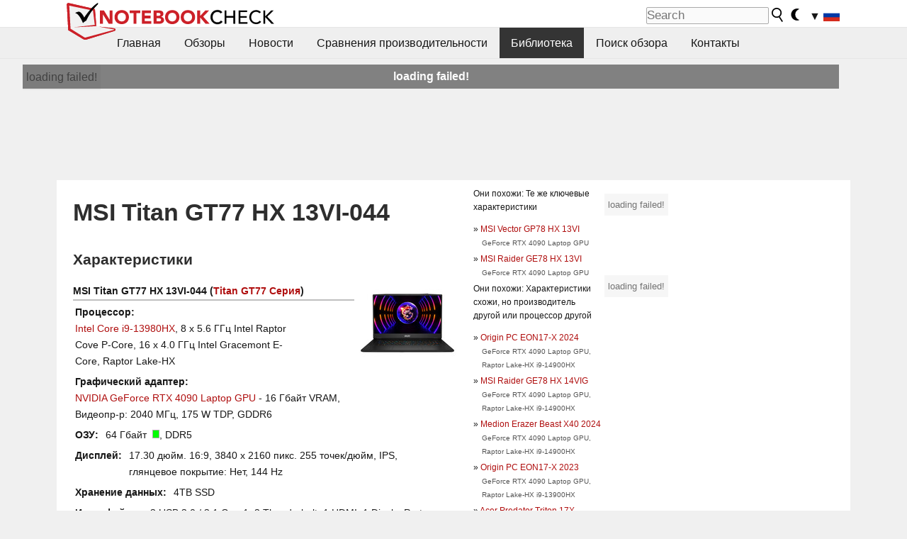

--- FILE ---
content_type: text/html; charset=utf-8
request_url: https://www.notebookcheck-ru.com/MSI-Titan-GT77-HX-13VI-044.695653.0.html
body_size: 30126
content:
<!DOCTYPE html>
<html lang="ru">
<head>

<meta charset="utf-8">





<meta name="generator" content="TYPO3 CMS">
<meta name="ROBOTS" content="INDEX,FOLLOW">
<meta name="description" content="На данной странице представлены обзоры и другая информация о MSI Titan GT77 HX 13VI-044 из серии Titan GT77.">
<meta name="content-language" content="ru">
<meta name="keywords" content="обзоры, тесты, MSI, Titan GT77 HX 13VI-044, Titan GT77.,выбрать ноутбук, cравнения ноутбуков, обзоры ноутбуков, тесты ноутбуков, тесты видеокарт">


<link rel="stylesheet" type="text/css" href="fileadmin/templates/nbc_v5/notebookcheck.min.css?1769160247" media="all">







<title>MSI Titan GT77 HX 13VI-044 - notebookcheck-ru.com Библиотека</title><link rel="icon" href="/fileadmin/templates/nbc_v5/images/logo_nbc_small_shaded_interior_white.svg" type="image/svg+xml" sizes="any">
<link rel="icon" href="/fileadmin/templates/nbc_v5/images/logo_nbc_small_interior_white_192px.png" type="image/png" sizes="192x192">
<link rel="apple-touch-icon" sizes="180x180" href="/logo_nbc_small_shaded_interior_white_rectangular_180px.png">
<link rel="icon" href="/fileadmin/templates/nbc_v5/images/favicon.ico" type="image/ico">
<link rel="shortcut icon" href="/fileadmin/templates/nbc_v5/images/favicon.ico" type="image/ico">
<link rel="icon" type="image/png" sizes="32x32" href="/fileadmin/templates/nbc_v5/images/favicon-32x32.png">
<link rel="icon" type="image/png" sizes="16x16" href="/fileadmin/templates/nbc_v5/images/favicon-16x16.png">
<link rel="manifest" href="/site.webmanifest">
<link rel="mask-icon" href="logo_nbc_small_bw_touchicon.svg" color="red">
<meta name="msapplication-TileColor" content="#ffffff">
<meta name="msapplication-TileImage" content="/mstile-144x144.png">
<meta name="nbc_data_cached" content="23.01.2026 16:52" ><script async src="https://fundingchoicesmessages.google.com/i/pub-9885689965057708?ers=1" type="123ad29fe7454d8ce58cf0a4-text/javascript"></script><script type="123ad29fe7454d8ce58cf0a4-text/javascript">(function() {function signalGooglefcPresent() {if (!window.frames['googlefcPresent']) {if (document.body) {const iframe = document.createElement('iframe'); iframe.style = 'width: 0; height: 0; border: none; z-index: -1000; left: -1000px; top: -1000px;'; iframe.style.display = 'none'; iframe.name = 'googlefcPresent'; document.body.appendChild(iframe);} else {setTimeout(signalGooglefcPresent, 0);}}}signalGooglefcPresent();})();</script><script data-cfasync="false">
window.googletag = window.googletag || { cmd: [] };

googletag.cmd.push(function() {

var mapping_billb = googletag.sizeMapping().
addSize([0, 0], []).
addSize([800, 300], [[800, 250],[728, 90]]).
addSize([970, 300], [[970, 250],[970, 90],[800, 250],[728, 90]]).
addSize([1100, 500], [[1100, 300],[970, 250],[970, 90],[800, 250],[728, 90]]).build();

var mapping_skys = googletag.sizeMapping().
addSize([0, 0], []).
addSize([1220, 500], [160, 600]).
addSize([1500, 500], [[300, 1050],[300, 600],[300, 250],[160, 600]]).build();

var mapping_topb = googletag.sizeMapping().
addSize([1160,200], [[728,90],[468,60],[320,100],[320,50],[300,50]]).
addSize([0, 0], []).
build();

var mapping_mainframe = googletag.sizeMapping().
addSize([0, 0], [[200, 200],[320, 50],[300, 50]]).
addSize([336, 400], [[300, 250], [336, 280], [250, 360], [200, 200], [320, 50], [300, 50]]).
addSize([1100, 600], [[240,400], [300, 600], [160, 600], [728, 200], [300, 250], [336, 280], [250, 360], [200, 200], [320, 50], [300, 50]]).build();

var mapping_lowerads = googletag.sizeMapping().
addSize([0,0], [[220,90],[250,250],[300,50],[300,100],[320,100]]).
addSize([728,300], [[220,90],[250,250],[300,50],[300,100],[320,100],[468,60],[728,90]]).
addSize([1100,300], [[220,90],[250,250],[300,50],[300,100],[320,100],[468,60],[728,90],[750,100],[750,200],[750,300],[764,100],[930,180],[970,90],[970,250],[1100,300]]).build();

var mapping_leftb = googletag.sizeMapping().
addSize([0, 0], []).
addSize([1450, 500], [[120, 700],[120, 600],[160, 600]]).build();

googletag.defineSlot('/1066427/OL_ContentAd', [[180, 150], [234, 60], [336, 280], [300, 250], [292, 30], [88, 31], [300, 50], [300, 31], [120, 60], [300, 100]], 'div-gpt-ad-1414573626553-1').addService(googletag.pubads());
googletag.defineSlot('/1066427/OL_Skyscraper', [[160, 600], [300, 1050], [300, 600], [300, 250]], 'div-gpt-ad-1414573626553-6').defineSizeMapping(mapping_skys).addService(googletag.pubads());
googletag.defineSlot('/1066427/OL_MidMainframe', [[200, 200], [240, 400], [250, 360], [300, 250], [300, 600], [336, 280], [160, 600], [320, 50], [300, 50]], 'div-gpt-ad-1414573626553-5').defineSizeMapping(mapping_mainframe).addService(googletag.pubads());
googletag.defineSlot('/1066427/OL_MidMainFrame2', [[200, 200], [240, 400], [250, 360], [300, 250], [300, 600], [336, 280], [160, 600], [320, 50], [300, 50]], 'div-gpt-ad-1414573626553-8').defineSizeMapping(mapping_mainframe).addService(googletag.pubads());
googletag.defineSlot('/1066427/OL_MidMainFrame3', [[200, 200], [240, 400], [250, 360], [300, 250], [300, 600], [336, 280], [160, 600], [320, 50], [300, 50]], 'div-gpt-ad-1414573626553-9').defineSizeMapping(mapping_mainframe).addService(googletag.pubads());
googletag.defineSlot('/1066427/OL_LowestMainFrame', [300, 250], 'div-gpt-ad-1414573626553-14').defineSizeMapping(mapping_mainframe).addService(googletag.pubads());
googletag.defineSlot('/1066427/OL_LeftBanner', [[160, 600], [300, 1050], [300, 600], [300, 250]], 'div-gpt-ad-1414573626553-11').defineSizeMapping(mapping_skys).addService(googletag.pubads());
googletag.defineSlot('/1066427/OL_LowerAd', [[220,90],[250,250],[300,50],[300,100],[320,100],[468,60],[728,90],[750,100],[750,200],[750,300],[764,100],[930,180],[970,90],[970,250],[1100,300]], 'div-gpt-ad-1414573626553-3').defineSizeMapping(mapping_lowerads).addService(googletag.pubads());
googletag.defineSlot('/1066427/footertag', [[220,90],[250,250],[300,50],[300,100],[320,100],[468,60],[728,90],[750,100],[750,200],[750,300],[764,100],[930,180],[970,90],[970,250],[1100,300]], 'div-gpt-ad-1414573626553-13').defineSizeMapping(mapping_lowerads).addService(googletag.pubads());
googletag.defineSlot('/1066427/OL_InContent', [[220,90],[250,250],[300,50],[300,100],[320,100],[468,60],[728,90],[738,150]], 'div-gpt-ad-1414573626553-15').addService(googletag.pubads());
});
</script>
<script type="123ad29fe7454d8ce58cf0a4-text/javascript">
googletag.cmd.push(function() {
googletag.pubads().setTargeting("pageuid", "695653");
googletag.pubads().setTargeting("domain", "https://www.notebookcheck-ru.com/");
googletag.pubads().setTargeting("language", "ru");
googletag.pubads().setTargeting("layout", "0");
googletag.pubads().setTargeting("pagetype", "2");
});
</script>

<meta property="og:type" content="article">
<meta property="og:title" content="MSI Titan GT77 HX 13VI-044">
<meta property="og:description" content="На данной странице представлены обзоры и другая информация о MSI Titan GT77 HX 13VI-044 из серии Titan GT77.">
<meta property="og:locale" content="ru_RU.UTF-8">
<meta property="article:author" content="Stefan Hinum">
<meta property="og:site_name" content="Notebookcheck">
<meta property="og:url" content="https://www.notebookcheck-ru.com/MSI-Titan-GT77-HX-13VI-044.695653.0.html">
<script type="application/ld+json">{
    "@context": "http://schema.org/",
    "@type": "Article",
    "mainEntityOfPage": "https://www.notebookcheck-ru.com/MSI-Titan-GT77-HX-13VI-044.695653.0.html",
    "inLanguage": "ru",
    "headline": "MSI Titan GT77 HX 13VI-044",
    "datePublished": "2023-02-17T10:32:10+01:00",
    "dateModified": "2023-02-17T10:32:10+01:00",
    "description": "\u041d\u0430 \u0434\u0430\u043d\u043d\u043e\u0439 \u0441\u0442\u0440\u0430\u043d\u0438\u0446\u0435 \u043f\u0440\u0435\u0434\u0441\u0442\u0430\u0432\u043b\u0435\u043d\u044b \u043e\u0431\u0437\u043e\u0440\u044b \u0438 \u0434\u0440\u0443\u0433\u0430\u044f \u0438\u043d\u0444\u043e\u0440\u043c\u0430\u0446\u0438\u044f \u043e MSI Titan GT77 HX 13VI-044 \u0438\u0437 \u0441\u0435\u0440\u0438\u0438 Titan GT77.",
    "author": {
        "@type": "Person",
        "name": "Stefan Hinum",
        "url": ""
    },
    "publisher": {
        "@type": "Organization",
        "logo": {
            "@type": "ImageObject",
            "url": "https://www.notebookcheck.com/fileadmin/templates/images/nbc_logo_small.png"
        },
        "name": "Notebookcheck"
    }
}</script>
<script data-cfasync="false">
  window.snigelPubConf = {
    "adengine": {
      "activeAdUnits": ["Sidebar_1","Sidebar_2","Sidebar_3","Bottom_Leaderboard","Video_Outstream","Mobile_Top","Mobile_adhesion","siderail_left","siderail_rigth"],
      "additionalGptAdSlotIds": ["div-gpt-ad-1560233850512-0", "div-gpt-ad-1414573626553-1", "div-gpt-ad-1414573626553-3", "div-gpt-ad-1414573626553-5", "div-gpt-ad-1414573626553-8", "div-gpt-ad-1414573626553-9", "div-gpt-ad-1414573626553-13", "div-gpt-ad-1414573626553-14", "div-gpt-ad-1414573626553-15"]
    }
  }
</script><script async data-cfasync="false" src="https://cdn.snigelweb.com/adengine/notebookcheck.net/loader.js"></script><script type="123ad29fe7454d8ce58cf0a4-text/javascript">
function nbc_pagecall() {
  var cookie = document.cookie.split(";");
  var call = 0;
  for(var i=0; i<cookie.length; i++) {
    var c = cookie[i];
    while (c.charAt(0)==' ') c = c.substring(1);
    if (c.indexOf("nbc_call=") == 0) call = c.substring(9,c.length);
  }
  call = parseInt(call);
  call++;
  if (call>2) call=3; // only 1, 2 or 3 as options
  googletag.cmd.push(function() {googletag.pubads().setTargeting("pagecall", String(call));});
  var expires = new Date();
  var days = 1;
  expires.setTime(expires.getTime() + (days*24*60*60*1000));
  document.cookie="nbc_call="+call+"; expires="+expires.toUTCString()+";path=/; SameSite=lax";
}
nbc_pagecall();
</script><script type="123ad29fe7454d8ce58cf0a4-text/javascript">  
function toggleMe(a){
var e=document.getElementById(a);  
if(e.style.display=="none" || e.style.maxHeight!=""){
 e.style.display="block";
 e.style.maxHeight="";
 if (document.getElementById(a+"_a1")) document.getElementById(a+"_a1").style.display="none";
 if (document.getElementById(a+"_a2")) document.getElementById(a+"_a2").style.display="";
 if (document.getElementById(a+"_gr")) document.getElementById(a+"_gr").style.display="none";
} else {
 e.style.display="none";
 if (document.getElementById(a+"_a1")) document.getElementById(a+"_a1").style.display="";
 if (document.getElementById(a+"_a2")) document.getElementById(a+"_a2").style.display="none";
 if (document.getElementById(a+"_gr")) document.getElementById(a+"_gr").style.display="";
}
return false;}
</script><link rel="canonical" href="https://www.notebookcheck-ru.com/MSI-Titan-GT77-HX-13VI-044.695653.0.html">
  <link rel="alternate" type="application/rss+xml" title="Обзоры ноутбуков" href="https://www.notebookcheck-ru.com/index.php?id=20504" />
  <link rel="alternate" type="application/rss+xml" title="Новости о ноутбуках" href="https://www.notebookcheck-ru.com/Novosti-o-noutbukakh.news.100.html" />
  <meta http-equiv="Content-Script-Type" content="text/javascript" />
  <meta http-equiv="Content-Style-Type" content="text/css" />
  <meta name="viewport" content="width=device-width, initial-scale=1" />

<script async src="https://www.googletagmanager.com/gtag/js?id=G-XLBGPKWB3N" type="123ad29fe7454d8ce58cf0a4-text/javascript"></script>
<script type="123ad29fe7454d8ce58cf0a4-text/javascript">
  window.dataLayer = window.dataLayer || [];
  function gtag(){dataLayer.push(arguments);}
  gtag('js', new Date());
  gtag('config', 'G-XLBGPKWB3N',{'author':'Stefan Hinum','pagetype':'2','subpagetype':'0','responsible':'0'});
  gtag('event','externalreview',{'pagetype':'2'});</script><script data-sdk="l/1.1.11" data-cfasync="false" src="https://html-load.com/loader.min.js"></script>

<script type="123ad29fe7454d8ce58cf0a4-text/javascript">(function(){function t(){const n=["138630myoZBk","forEach","Failed to load script: ","getBoundingClientRect","width: 100vw; height: 100vh; z-index: 2147483647; position: fixed; left: 0; top: 0;","link,style","url","Script not found","as_modal_loaded","https://report.error-report.com/modal?eventId=","16786TcmGxT","as_","now","connection","setItem","appendChild","width","type","VGhlcmUgd2FzIGEgcHJvYmxlbSBsb2FkaW5nIHRoZSBwYWdlLiBQbGVhc2UgY2xpY2sgT0sgdG8gbGVhcm4gbW9yZS4=","write","https://","_fa_","textContent","addEventListener","Fallback Failed","concat","contains","10xAiBrV","remove","localStorage","split","name","href","message","display","documentElement","location","removeEventListener","getComputedStyle","recovery","check","script","https://report.error-report.com/modal?eventId=&error=Vml0YWwgQVBJIGJsb2NrZWQ%3D&domain=","onLine","host","querySelectorAll","2155698KMMbFy","170776OsGhHy","title",'/loader.min.js"]',"none","5350LkXazP","createElement","loader-check","style","https://error-report.com/report","currentScript","hostname","reload","append","245nBguiZ","error","7765587BWFbHQ","close-error-report","last_bfa_at","btoa","height","as_index","loader_light","1264110AkdKmx","from","iframe","toString","/loader.min.js","&domain=","src","3593828ajHNXs","data","rtt","10WqcZJl","charCodeAt","text","Cannot find currentScript","&error=","querySelector","https://report.error-report.com/modal?eventId=&error=","&url=","attributes","length","POST","setAttribute","outerHTML","map",'script[src*="//',"searchParams","value"];return(t=function(){return n})()}function n(o,e){const r=t();return(n=function(t,n){return r[t-=398]})(o,e)}(function(){const o=n,e=t();for(;;)try{if(480437===-parseInt(o(455))/1*(parseInt(o(482))/2)+parseInt(o(405))/3+-parseInt(o(435))/4+parseInt(o(438))/5*(parseInt(o(428))/6)+parseInt(o(419))/7*(-parseInt(o(406))/8)+parseInt(o(421))/9+-parseInt(o(410))/10*(-parseInt(o(465))/11))break;e.push(e.shift())}catch(t){e.push(e.shift())}})(),(()=>{"use strict";const t=n,o=t=>{const o=n;let e=0;for(let n=0,r=t[o(447)];n<r;n++)e=(e<<5)-e+t[o(439)](n),e|=0;return e},e=class{static[t(399)](){const n=t;var e,r;let c=arguments[n(447)]>0&&void 0!==arguments[0]?arguments[0]:n(398),a=!(arguments[n(447)]>1&&void 0!==arguments[1])||arguments[1];const i=Date[n(467)](),s=i-i%864e5,d=s-864e5,l=s+864e5,u=n(466)+o(c+"_"+s),w=n(466)+o(c+"_"+d),m=n(466)+o(c+"_"+l);return u!==w&&u!==m&&w!==m&&!(null!==(e=null!==(r=window[u])&&void 0!==r?r:window[w])&&void 0!==e?e:window[m])&&(a&&(window[u]=!0,window[w]=!0,window[m]=!0),!0)}};function r(o,e){const r=t;try{window[r(484)][r(469)](window[r(491)][r(403)]+r(476)+btoa(r(423)),Date[r(467)]()[r(431)]())}catch(t){}try{!async function(t,o){const e=r;try{if(await async function(){const t=n;try{if(await async function(){const t=n;if(!navigator[t(402)])return!0;try{await fetch(location[t(487)])}catch(t){return!0}return!1}())return!0;try{if(navigator[t(468)][t(437)]>1e3)return!0}catch(t){}return!1}catch(t){return!1}}())return;const r=await async function(t){const o=n;try{const n=new URL(o(414));n[o(453)][o(418)](o(472),o(427)),n[o(453)][o(418)](o(407),""),n[o(453)][o(418)](o(488),t),n[o(453)][o(418)](o(461),location[o(487)]);const e=await fetch(n[o(487)],{method:o(448)});return await e[o(440)]()}catch(t){return o(420)}}(t);document[e(404)](e(460))[e(456)]((t=>{const n=e;t[n(483)](),t[n(477)]=""}));let a=!1;window[e(478)](e(488),(t=>{const n=e;n(463)===t[n(436)]&&(a=!0)}));const i=document[e(411)](e(430));i[e(434)]=e(464)[e(480)](r,e(442))[e(480)](btoa(t),e(433))[e(480)](o,e(445))[e(480)](btoa(location[e(487)])),i[e(449)](e(413),e(459)),document[e(490)][e(470)](i);const s=t=>{const n=e;n(422)===t[n(436)]&&(i[n(483)](),window[n(492)](n(488),s))};window[e(478)](e(488),s);const d=()=>{const t=e,n=i[t(458)]();return t(409)!==window[t(493)](i)[t(489)]&&0!==n[t(471)]&&0!==n[t(425)]};let l=!1;const u=setInterval((()=>{if(!document[e(481)](i))return clearInterval(u);d()||l||(clearInterval(u),l=!0,c(t,o))}),1e3);setTimeout((()=>{a||l||(l=!0,c(t,o))}),3e3)}catch(n){c(t,o)}}(o,e)}catch(t){c(o,e)}}function c(n,o){const e=t;try{const t=atob(e(473));!1!==confirm(t)?location[e(487)]=e(444)[e(480)](btoa(n),e(433))[e(480)](o,e(445))[e(480)](btoa(location[e(487)])):location[e(417)]()}catch(t){location[e(487)]=e(401)[e(480)](o)}}(()=>{const n=t,o=t=>n(457)[n(480)](t);let c="";try{var a,i;null===(a=document[n(415)])||void 0===a||a[n(483)]();const t=null!==(i=function(){const t=n,o=t(426)+window[t(424)](window[t(491)][t(416)]);return window[o]}())&&void 0!==i?i:0;if(!e[n(399)](n(412),!1))return;const s="html-load.com,fb.html-load.com,content-loader.com,fb.content-loader.com"[n(485)](",");c=s[0];const d=document[n(443)](n(452)[n(480)](s[t],n(408)));if(!d)throw new Error(n(462));const l=Array[n(429)](d[n(446)])[n(451)]((t=>({name:t[n(486)],value:t[n(454)]})));if(t+1<s[n(447)])return function(t,o){const e=n,r=e(426)+window[e(424)](window[e(491)][e(416)]);window[r]=o}(0,t+1),void function(t,o){const e=n;var r;const c=document[e(411)](e(400));o[e(456)]((t=>{const n=e;let{name:o,value:r}=t;return c[n(449)](o,r)})),c[e(449)](e(434),e(475)[e(480)](t,e(432))),document[e(474)](c[e(450)]);const a=null===(r=document[e(415)])||void 0===r?void 0:r[e(450)];if(!a)throw new Error(e(441));document[e(474)](a)}(s[t+1],l);r(o(n(479)),c)}catch(t){try{t=t[n(431)]()}catch(t){}r(o(t),c)}})()})();})();</script>
<style>img.tx-nbc2fe-ersingle-image {margin-left:10px; margin-bottom:10px}div.ersingle_erelement {padding-bottom:5px;margin-bottom:5px;border-bottom: 1px dashed #DDDDDD}div.ersingle_erelement_own {background-color:var(--background-color-light);padding-bottom:5px;margin-bottom:5px;border-bottom: 1px dashed #DDDDDD}</style>
<meta name="googlebot-news" content="noindex" />
<style >div.specs{font-weight:bold;float:left;margin-right:10px}div.specs:after{content:": "}div.specs_header{font-weight:bold;margin-bottom:2px;border-bottom:2px solid #bfbfbf}span.specs_header_barebone{color:#aaa;font-weight:normal}div.specs_details{float:left;max-width:80%}div.specs_whole{font-size:0.9em;overflow:hidden;display:inline;}div.specs_element{padding:3px;clear:left;overflow:hidden}@media only screen and (max-width: 764px) {}</style>
<style>
							div.specs_indicator {
							border: 1px solid #aaa;
							width: 8px;
							height: 10px;
							display: inline-block;
						}
						div.specs_indicator_rest {
							background-color:#fff;
							width: 100%;
						}
						div.specs_indicator_color {
							width: 100%;
						}
						</style>
<link rel="stylesheet" type="text/css" href="typo3conf/ext/nbc2bestprice/res/bestprice.css?2026012316" /><script type="123ad29fe7454d8ce58cf0a4-text/javascript">var $sModPath="typo3conf/ext/nbc2bestprice/mod1/";</script><script type="123ad29fe7454d8ce58cf0a4-text/javascript">var $typo3Path="";</script><script type="123ad29fe7454d8ce58cf0a4-text/javascript">var $extPath="typo3conf/ext/nbc2bestprice/";</script><script src="typo3conf/ext/nbc2bestprice/res/bestprice.js?202601231652" type="123ad29fe7454d8ce58cf0a4-text/javascript"></script>
<style>.nbcYTlink{position:absolute;top: calc(50% - 1rem);text-align:center;width:100%;z-index:9999;font-weight:bold;background-color:rgba(255, 255, 255, 0.7)}</style>
<style>.socialarea {text-align:center}.socialarea a{color:#fff;display:inline-block;padding:.2em;margin:0 5px;height:2em;border-radius:10%;text-align:center;width:2em;background-color:#ffffff22;}.socialarea a:hover{text-decoration:none}.socialarea img,svg{vertical-align:middle;border:0}.socialarea .share_text{padding:.72em 1em;float:left}.socialarea .share_logo{padding:.1em}a.socialarea_twitter{background-color:black}a.socialarea_facebook{background-color:#3b5998}</style>

		<style type="text/css">
			.errelated_item {margin-left:1em;margin-top:4px;margin-bottom:4px;font-size:1em;}
			.errelated_item:before { content: "» "; margin-left:-1em; }
			.errelated_specs {color:#555555;font-size:0.8em;}
		</style>
<style>.introa_img_large {border:none;width:100%;border-radius:5px;max-width:168px;max-height:126px;height:auto;vertical-align:top}.introa_img_med {border:none;width:100%;border-radius:5px;max-width:168px;max-height:126px;height:auto;vertical-align:top}.introa_img_small {border:none;width:100%;border-radius:5px;max-width:120px;max-height:90px;height:auto;vertical-align:top}.introa_medium a,.introa_medium a.visited,.introa_whole a,.introa_whole a:visited{color:var(--black)}.introa_img_huge{border:none;height:auto;width:100%}.introa_whole{margin:0;padding:0;font-size:.89em;overflow:hidden;position:relative}.introa_whole img{border:0;object-fit:cover}.introa_whole h2{font-weight:700;margin-left:0!important;margin-right:0!important}.introa_title{margin:0;font-weight:400;font-size:1em;letter-spacing:normal;display:block;width:100%}.introa_title .rating{font-size:1.2em}.introa_huge{margin-top:22px;margin-bottom:22px;clear:left;overflow:hidden;display:table;padding:3px;min-width:50%}.introa_large,.introa_medium,.introa_small{padding:2px;min-width:50%;display:block;overflow:hidden;clear:left}.introa_huge h2{font-size:1.2em;margin-bottom:3px;text-align:center}.introa_large{margin-top:20px;margin-bottom:20px;border:1px solid #ffffff00}.introa_large h2{font-size:1.3em;margin-bottom:3px;border-bottom:4px solid rgba(0,0,0,0.08)}.introa_medium{margin-top:25px;margin-bottom:25px;border:1px solid #ffffff00}.introa_medium h2{font-size:1.2em;margin-bottom:1px;font-weight:700}.introa_small{color:var(--text-color-slightly-muted);margin-top:8px;margin-bottom:8px;border:1px solid #ffffff00}.introa_small .introa_rm_text{color:var(--text-color-slightly-muted)}.introa_review_specs{color:var(--text-color-muted)}.introa_review_specs_med{color:var(--text-color-muted);font-weight:300}.introa_rl_box,.introa_rl_title{background-color:#333;opacity:.9;color:#fff}.introa_rl_hoverable{display:block;position:relative;width:100%}.introa_rl_texts{position:absolute;bottom:0;left:0;width:100%}.introa_rl_title{font-size:1.1em;text-align:center;line-height:1.4;width:100%;overflow:hidden}.introa_rl_title_padding{padding:5px}.introa_rl_box{display:none;border-top:1px dashed #fff;padding:5px}.introa_more{background:linear-gradient(to right,rgba(255,255,255,0.5),rgba(255,255,255,1),rgba(255,255,255,1));position:absolute;right:0;top:1.6em;padding-left:0.5em}.introa_l1003{margin:2em 0}.introa_l1003 img{height:67px}.introa_l1004{margin:0 auto;padding:0.5rem 0;min-height:155px;width:95vw}.introa_l1004 > .introa_content{display:grid;gap:3px;grid-auto-flow:column;padding:0;overflow-x:auto;overscroll-behavior-inline:contain;scroll-snap-type:inline mandatory;scroll-padding-inline:0.3em}.introa_l1004 ::-webkit-scrollbar{height:5px}
			  .introa_l1004 ::-webkit-scrollbar-track{background:var(--surr-color)}
			  .introa_l1004 ::-webkit-scrollbar-thumb{background:#999}
			  .introa_l1004 ::-webkit-scrollbar-thumb:hover{background:#888}.introa_grid_item{display:grid;grid-template-rows:min-content;position:relative;gap:0.1em;scroll-snap-align:start;height:155px}.introa_grid_item img{display:block;object-fit:cover;height:150px}.introa_grid_item_title{color:white;font-size:0.9rem;position:absolute;bottom:0.3em;width:100%;text-align:center;line-height:1.2rem;padding:0.2em 0.5em;box-sizing:border-box;z-index:1}.introa_grid_item_title:hover + .introa_grid_item_bg{background:linear-gradient(to bottom, rgba(0,0,0,0), rgba(0, 0, 0, 0.3) 50%, rgba(0, 0, 0, 0.5) 63%, rgba(0,0,0,0.9) 100%)}.introa_grid_item_bg{position:absolute;height:100%;bottom:0;width:100%;background:linear-gradient(to bottom, rgba(0,0,0,0), rgba(0, 0, 0, 0.1) 50%, rgba(0, 0, 0, 0.2) 63%, rgba(0,0,0,0.8) 100%)}.introa_grid_item_bg:hover{background:linear-gradient(to bottom, rgba(0,0,0,0), rgba(0, 0, 0, 0.3) 50%, rgba(0, 0, 0, 0.5) 63%, rgba(0,0,0,0.9) 100%)}.introa_rm_text{float:left;width:75%}.introa_medium .introa_rm_img{overflow:hidden;margin-top:0.4em}.introa_rm_img{width:23%;float:left;margin-right:2%;border:0 solid #afafaf;text-align:right}.introa_fulldate,.introa_fulldate_background{margin-left:-13px;text-shadow:0 1px 0 #FFF,0 -1px 0 #FFF,1px 0 0 #FFF,-1px 0 0 #FFF;padding:2px 4px 0 16px}.introa_medium .introa_rm_header{font-size:1.08em;margin-bottom:1px}.introa_fulldate{position:absolute;color:#333;z-index:100}.introa_fulldate_new{text-align:center;margin-bottom:-15px;color:#777}.introa_fulldate_ticker{position:relative;clear:left;font-weight:700;margin-top:10px;overflow:hidden}.introa_whole .itemauthordate{text-align:right;color:var(--text-color-muted);font-size:0.9em}.introa_whole .itemauthorcolumn{color:#000}.introa_ers,.introa_other{margin-top:5px;margin-bottom:5px;clear:left;overflow:hidden}.introa_fulldate_background{position:absolute;background-color:#efefef;color:#333;border-bottom:1px solid #efdfdf;border-right:1px solid #efdfdf;z-index:99;opacity:.6;height:1.4em}.introa_ers_icon,.introa_newsicon{opacity:.5;vertical-align:middle}.introa_ers{color:var(--text-color)}.introa_ers_link{color:var(--text-color-slightly-muted)}.introa_ers_link:visited{color:#333}.introa_other{color:var(--text-color-slightly-muted)}.introa_newsicon{border:none}.introa_news_abstract,.introa_rm_abstract{color:var(--text-color-slightly-muted);float:left;clear:left;position:relative}.introa_icon{vertical-align:middle;float:left;margin-right:2%;width:23%;text-align:right;border:none}.introa_title{float:left}.introa_form,.restrictedElements{width:100%;color:var(--text-color);box-sizing:border-box;clear:left}.introa_form{border:1px solid var(--border-color-light);padding:10px}.introa_form input{vertical-align:middle}.introa_form label{white-space:nowrap}.restrictedElements{padding:2px;text-align:right;font-size:.8em;margin-bottom:0;font-style:italic;display:block}.introa_ajax{text-align:center;background-color:#666;opacity:.8;color:#fff;font-weight:700;padding:4px;width:90%;box-sizing:border-box;float:left;position:absolute;margin-left:auto;margin-right:auto;display:none}.introa_restrict{width:100%;text-align:right;padding:5px}.introa_restrict{box-sizing:border-box;color:#666}.introa_restrict_vline{vertical-align:middle;margin-left:5px;margin-right:5px}.introa_form_header{font-weight:700;color:#333;margin-top:3px;margin-bottom:5px}.introa_shortcut_span{color:var(--text-color)}.introa_loading_info{display:none;position:absolute;opacity:.6;z-index:9999999999;background-color:#00000010}.introa_item_playicon_text{opacity:.95;z-index:102;position:absolute;top:50%;left:50%;transform:translate(-50%,-50%);font-weight:bold;color:white;font-size:2rem;text-shadow: #000000 1px 0 10px}#introa_cbox_tag_surround,#introa_cbox_ticker_surround,#introa_cbox_type_surround{border-bottom:1px solid #efefef;margin-bottom:5px}.introa_ticker{margin-bottom:3px;margin-top:3px}.introa_featured{margin:2px;border:2px solid #efefef}.introa_rightcolumn{margin:0 0 12px 0;border:2px solid var(--border-color-light);border-radius:5px}.introa_rightcolumn_odd{float:left}.introa_rightcolumn_even{float:right}.introa_ticker_date{clear:left;color:#aaa}.introa_ticker_title_review{font-weight:700}.introa_featured a,.introa_rightcolumn a{color:var(--text-color);font-weight:400;font-size:.88rem}.introa_tile{float:left;padding:1%;box-sizing:border-box;max-width: 49%;}.introa_img_tile{width:100%;height:auto}picture.introa_img_tile{display:block;line-height:0em}.introa_rightcolumn{width:158px;height:158px}.introa_rightcolumn .introa_rl_title{background-color:var(--table-bg-even);color:var(--text-color)}.introa_rightcolumn .introa_rl_hoverable{height:100%}.introa_featured .introa_rl_title{background-color:var(--table-bg-even);color:var(--text-color)}.introa_rightcolumn img{aspect-ratio:1/1;border-radius:5px}.introa_googleads{text-align:center;margin-top:5px;margin-bottom:5px;padding:1px;clear:left}a.introa_plus_icon{display:inline-block;width:1.4em;text-align:center;border:1px solid #afafaf;color:#aaa;margin-left:3px}a.introa_plus_icon:hover{background-color:#aaa;text-decoration:none;color:#fff}.introa_page_buttons {margin-top:10px;display:inline-block;background:var(--link-color);color:#fff !important;padding:3px;border-radius:5px;border:3px solid #8A091A}.introa_page_buttons:hover {background:#8A091A;text-decoration:none;}.introa_settings_icon{vertical-align:middle;width:auto;height:1.4em;opacity:0.5;background-color:unset !important}html.dark .introa_settings_icon{filter:invert(1)}.introa_menu_sep{text-align:center;clear:left;min-width:50%;overflow:hidden;font-size:1.8em}h2.introa_menu_sep{margin:0.6em 0 0.3em 0}hr.divider{border:0;height:1px;background-image:linear-gradient(to right,rgba(0,0,0,0),rgba(0,0,0,0.2),rgba(0,0,0,0))}.featured_item:hover{opacity:0.9}.introa_rl_box{max-height:0;transition:max-height 0.15s ease-out;display:block}.introa_rl_hoverable:hover .introa_rl_box{max-height:500px;transition:max-height 0.25s ease-in}.introa_ad_hd{opacity:0.8}.introa_ad_autor{color:var(--text-color)}.introa_tags{color:var(--text-color-slightly-muted);font-weight:normal}.introa_tags img{height:1.1rem;vertical-align:middle}@media only screen and (max-width:590px){.introa_restrict_hide{display:none}}@media only screen and (max-width:450px){.introa_rl_box,.introa_rl_title{font-size:.8em;line-height:1.2}.introa_rm_img{width:100%;margin-right:0;min-height:25vw}.introa_medium .introa_rm_img{overflow:visible;margin-top:0.4em}.introa_img_med,.introa_img_large{max-width:none;max-height:none}.introa_rm_text{width:100%;padding:0.3em;opacity:0.9;overflow:hidden;box-sizing:border-box;}.introa_rm_header{font-weight:700;font-size:1.2em;margin:0 0 3px}.introa_medium, .introa_small{padding:0}.introa_small img{max-width:none;max-height:none}}</style>
<script type="123ad29fe7454d8ce58cf0a4-text/javascript">
function convertAllTimes() {
	elements = document.querySelectorAll(".itemdate");
	[].forEach.call(elements, function(el) {
		convertTime(el.getAttribute("data-crdate"),el);
	 });
}


function convertTime(utctimetoconvert, field = undefined) {
	userDate = new Date();
	var utcTime = userDate.getTime();
	utcTime = Math.round(utcTime/1000);
	timeDiff = utcTime-utctimetoconvert;
	if (timeDiff<0) result_str = "";
	else {
		var days = Math.floor(timeDiff / (60 * 60 * 24));
		timeDiff -=  days * (60 * 60 * 24);

		var hours = Math.floor(timeDiff / (60 * 60));
		timeDiff -= hours * (60 * 60);

		var mins = Math.floor(timeDiff / (60));
		timeDiff -= mins * (60);

		var seconds = Math.floor(timeDiff) ;
		timeDiff -= seconds;

		var result_str = "";
		if (days>0) {
			if (days==1) result_str = days + " д.";
			else result_str = days + " д.";
		}
		if (days<2) {
			if (result_str && hours>0) result_str += ", ";
			if (hours>0) {
				if (hours==1) result_str += hours + " ч.";
				else result_str += hours + " ч.";
			}
			
			if (mins>0 && hours<3 && days<1) {
				if (result_str) result_str += ", ";
				if (mins==1) result_str += mins + " мин.";
				else result_str += mins + " мин.";
			}
			if (days==0 && hours==0 && mins<5) {
				if (result_str && seconds>0) result_str += ", ";
				if (seconds>0) {
					if (seconds==1) result_str += seconds + " сек.";
					else result_str += seconds + " сек.";
				}
			}
		}
		result_str = " "+result_str+" назад";
	}
	if (typeof field !== "undefined") field.innerHTML = result_str;
	else {
		var x = document.getElementsByClassName("itemdate_"+utctimetoconvert);
		var i;
		for (i = 0; i < x.length; i++) {
				x[i].innerHTML = result_str;
		}
	}
}
	function toggleCheckbox(id) {console.log(document.getElementById(id).checked);checkBoxObj = document.getElementById(id);if (checkBoxObj.checked) checkBoxObj.checked = false;else checkBoxObj.checked = true;}</script>


<style>
.csc-space-before-15{margin-top: 15px !important;}
</style>
</head>
<body>

<header>

<div id="nbc_topbar">
<a href="/" id="nbc_logotop" title="Notebookcheck Home">
<img class="nbc_logo_alone" src="fileadmin/templates/nbc_v5/images/logo_alone_header.svg" alt="Notebookcheck Logo">
<img class="nbc_logo" src="fileadmin/templates/nbc_v5/images/logo_simplified_unicolor_t.svg" alt="Notebookcheck Logo">
</a>
<div id="nbc_searchbar"><form action="https://www.notebookcheck-ru.com/Google-Search.36738.0.html" id="cse-search-box">
  <input type="hidden" name="cx" value="partner-pub-2913459342439844:9jmdkhbwbxu" />
  <input type="hidden" name="cof" value="FORID:10" />
  <input type="hidden" name="ie" value="UTF-8" />
  <input id="nbc_searchbar_field" type="text" name="q" size="16" placeholder="Search"/>
  <button  type="submit" name="search" id="nbc_searchbar_button"></button>
</form>

<a href="#" id="darkmodeicon" onclick="if (!window.__cfRLUnblockHandlers) return false; setTheme('dark',true);return false;" style="display:inline-block" data-cf-modified-123ad29fe7454d8ce58cf0a4-="">
<img src="/fileadmin/templates/images/moon-filled.svg" alt="dark mode" width="13" height="17">
</a>
<a href="#" id="lightmodeicon" onclick="if (!window.__cfRLUnblockHandlers) return false; setTheme('light',true);return false;" style="display:none" data-cf-modified-123ad29fe7454d8ce58cf0a4-="">
<img src="/fileadmin/templates/images/sun-filled.svg" alt="light mode" width="13" height="17">
</a>

<div id="nbc_searchbar_lang">
<a href="#footer" onclick="if (!window.__cfRLUnblockHandlers) return false; 
document.getElementById('langcontainer').classList.toggle('hideEl');
var el = document.getElementById('nbc_menubar');
el.style.overflow='auto';
el.style.height='auto';
el.style.paddingRight='0px';
el2 = document.getElementsByClassName('moremenu');
el2[0].style.display='none';
return false;
" data-cf-modified-123ad29fe7454d8ce58cf0a4-="">
<span id="nbc_searchbar_la">&#9660;</span>
<img src="/fileadmin/templates/images/svg_flags/ru.svg" width="23" height="17" alt="RU">
</a>
</div></div>
</div>

<div id="nbc_menubar">
<div id="navigation"><ul><li class="mainmenu" style="width:5em;visibility:hidden">&nbsp;</li><li class="mainmenu"><a href="https://www.notebookcheck-ru.com/">Главная</a></li><li class="mainmenu"><a href="Obzory.12909.0.html">Обзоры</a></li><li class="mainmenu"><a href="Novosti.14053.0.html">Новости</a></li><li class="mainmenu"><a href="Sravnenija-proizvoditelnosti.287206.0.html">Сравнения производительности</a></li><li class="mainmenu selected"><a href="Biblioteka.16024.0.html">Библиотека</a></li><li class="mainmenu"><a href="Poisk-obzora.14071.0.html">Поиск обзора</a></li><li class="mainmenu"><a href="Kontakty.14123.0.html">Контакты</a></li><li class="moremenu"><a href="#" onclick="if (!window.__cfRLUnblockHandlers) return false; 
var el = document.getElementById('nbc_menubar');
el.style.overflow='auto';
el.style.height='auto';
el.style.paddingRight='0px';
this.parentNode.style.display='none';
return false;
" data-cf-modified-123ad29fe7454d8ce58cf0a4-="">...</a></li></ul><nav id="langcontainer" class="hideEl">
  <ul>
<li id="lang_flag_de"><a class="langlink" href="https://www.notebookcheck.com/" hreflang="de"><img src="/fileadmin/templates/images/svg_flags/de.svg" loading="lazy" alt="DE Flag"> Deutsch</a></li>
<li id="lang_flag_en"><a class="langlink" href="https://www.notebookcheck.net/" hreflang="en"><img src="/fileadmin/templates/images/svg_flags/us.svg" loading="lazy" alt="US Flag"> English</a></li>
<li id="lang_flag_es"><a class="langlink" href="https://www.notebookcheck.org/" hreflang="es"><img src="/fileadmin/templates/images/svg_flags/es.svg" loading="lazy" alt="ES Flag"> Español</a></li>
<li id="lang_flag_fr"><a class="langlink" href="https://www.notebookcheck.biz/" hreflang="fr"><img src="/fileadmin/templates/images/svg_flags/fr.svg" loading="lazy" alt="FR Flag"> Français</a></li>
<li id="lang_flag_it"><a class="langlink" href="https://www.notebookcheck.it/" hreflang="it"><img src="/fileadmin/templates/images/svg_flags/it.svg" loading="lazy" alt="IT Flag"> Italiano</a></li>
<li id="lang_flag_nl"><a class="langlink" href="https://www.notebookcheck.nl/" hreflang="nl"><img src="/fileadmin/templates/images/svg_flags/nl.svg" loading="lazy" alt="NL Flag"> Nederlands</a></li>
<li id="lang_flag_pl"><a class="langlink" href="https://www.notebookcheck.pl/" hreflang="pl"><img src="/fileadmin/templates/images/svg_flags/pl.svg" loading="lazy" alt="PL Flag"> Polski</a></li>
<li id="lang_flag_pt"><a class="langlink" href="https://www.notebookcheck.info/" hreflang="pt"><img src="/fileadmin/templates/images/svg_flags/pt.svg" loading="lazy" alt="PT Flag"> Português</a></li>
<li id="lang_flag_ru"><a class="langlink" href="https://www.notebookcheck-ru.com/" hreflang="ru"><img src="/fileadmin/templates/images/svg_flags/ru.svg" loading="lazy" alt="RU Flag"> Русский</a></li>
<li id="lang_flag_tr"><a class="langlink" href="https://www.notebookcheck-tr.com/" hreflang="tr"><img src="/fileadmin/templates/images/svg_flags/tr.svg" loading="lazy" alt="TR Flag"> Türkçe</a></li>
<li id="lang_flag_se"><a class="langlink" href="https://www.notebookcheck.se/" hreflang="se"><img src="/fileadmin/templates/images/svg_flags/se.svg" loading="lazy" alt="SE Flag"> Svenska</a></li>
<li id="lang_flag_cn"><a class="langlink" href="https://www.notebookcheck-cn.com/" hreflang="zh"><img src="/fileadmin/templates/images/svg_flags/cn.svg" loading="lazy" alt="CN Flag"> Chinese</a></li>
<li id="lang_flag_hu"><a class="langlink" href="https://www.notebookcheck-hu.com/" hreflang="hu"><img src="/fileadmin/templates/images/svg_flags/hu.svg" loading="lazy" alt="HU Flag"> Magyar</a></li>
</ul>
</nav><script type="123ad29fe7454d8ce58cf0a4-text/javascript">document.getElementById('lang_flag_ru').classList.toggle('selected');</script></div>
</div>

</header>

<div id="nbc_bb"><aside class="introa_l1004"><script type="123ad29fe7454d8ce58cf0a4-text/javascript">var loading_0 = false;
var loading_num_0 = 0;
function ajaxReload_0(tt_content_uid,page,items_per_page,no_url_change) {
					loading_0 = true;
					
					items_per_page = typeof items_per_page !== "undefined" ? items_per_page : 10;
					document.getElementById("introa_ajax_"+tt_content_uid).innerHTML = "loading ...";
					document.getElementById("introa_ajax_"+tt_content_uid).style.display="block";
					document.getElementById("introa_loading_info_"+tt_content_uid).innerHTML = "loading ...";
					document.getElementById("introa_loading_info_"+tt_content_uid).style.display="block";
					if (document.getElementById("introa_content_"+tt_content_uid)) document.getElementById("introa_content_"+tt_content_uid).style.opacity="0.2";
					
					// set default to 0 for the page
					page = typeof page !== "undefined" ? page : 0;
					
					var tagArray = new Array();
					
					// get checkbox value for the tags
					container = document.getElementById("introa_cbox_tag_surround_"+tt_content_uid); // get container div of the checkboxes
					if (container) {
						inputs = container.getElementsByTagName("input"); // get all input fields in the images div
						for (index = 0; index < inputs.length; ++index) {
							if(inputs[index].checked) tagArray.push(inputs[index].value);
						} // for
					} // if container
					
					var typeArray = new Array();
					
					// get checkbox value for the pagetypes
					container = document.getElementById("introa_cbox_type_surround_"+tt_content_uid); // get container div of the checkboxes
					if (container) {
						inputs = container.getElementsByTagName("input"); // get all input fields in the images div
						for (index = 0; index < inputs.length; ++index) {
							if(inputs[index].checked) typeArray.push(inputs[index].value);
						} // for
					} // if container

					var subTypeArray = new Array();
					
					// get checkbox value for the pagetypes
					container = document.getElementById("introa_cbox_subtype_surround_"+tt_content_uid); // get container div of the checkboxes
					if (container) {
						inputs = container.getElementsByTagName("input"); // get all input fields in the images div
						for (index = 0; index < inputs.length; ++index) {
							if(inputs[index].checked) subTypeArray.push(inputs[index].value);
						} // for
					} // if container

					loading_num_0++;

					var paraArray = {"id":98933,"ns_ajax":1,"language":10
						,"loading_num":loading_num_0,"ns_json":1
						,"ns_tt_content_uid":0}; 
					if (items_per_page != 50) paraArray.items_per_page=items_per_page
					if(document.getElementById("introa_cbox_ticker_"+tt_content_uid) && document.getElementById("introa_cbox_ticker_"+tt_content_uid).checked) paraArray.ticker=1;
					if(document.getElementById("introa_cbox_tag_or_"+tt_content_uid) && document.getElementById("introa_cbox_tag_or_"+tt_content_uid).checked) paraArray.tag_or=1;
					if(document.getElementById("introa_cbox_excludeTypes_"+tt_content_uid) && document.getElementById("introa_cbox_excludeTypes_"+tt_content_uid).checked) paraArray.ns_excludeTypes=1;
					if (1>0) paraArray.hide_date=1;
					if (1>0) paraArray.ns_hide_restrictions=1;
					if (1004>0) paraArray.ns_layout=1004;
					if (1>0) paraArray.hide_youtube=1;
					if ("") paraArray.youtube_playlist_id="";
					if (0>0) paraArray.order_by_sorting=0;
					if (0>0) paraArray.ns_show_hr=0;
					if (1>0) paraArray.ns_featured_articles_only=1;
					if (0>0) paraArray.ns_hide_navigation_buttons=0;
					if (0>0) paraArray.ns_show_num_normal=0;
					if (1>0) paraArray.hide_external_reviews=1;
					if (0>0) paraArray.ns_article_pid=0;
					if ("//www.notebookcheck-ru.com/") paraArray.ns_img_domain="//www.notebookcheck-ru.com/";
					if (0>0) paraArray.clear_news_stream_image_caches=1;
					if (0>0) paraArray.showHighlightedTags=1;
		
					if (page>0) paraArray.ns_page=page;
					if (document.getElementById("introa_search_title_"+tt_content_uid)) var title = document.getElementById("introa_search_title_"+tt_content_uid).value;
					else var title = "";
					if (title) paraArray.introa_search_title=title;

					var paraString="";
					for (var key in paraArray) {
						paraString += "&"+key+"="+encodeURIComponent(paraArray[key]);
					}
					
					if (tagArray.length>0) paraArray.tagArray=tagArray;
					for (var key in tagArray) {
						paraString += "&tagArray[]="+encodeURIComponent(tagArray[key]);
					}
				
					if (typeArray.length>0) paraArray.typeArray=typeArray;
					for (var key in typeArray) {
						paraString += "&typeArray[]="+encodeURIComponent(typeArray[key]);
					}
					if (subTypeArray.length>0) paraArray.subTypeArray=subTypeArray;
					for (var key in subTypeArray) {
						paraString += "&subTypeArray[]="+encodeURIComponent(subTypeArray[key]);
					}

					document.getElementById("introa_ajax_"+tt_content_uid).innerHTML = "loading ...";
					document.getElementById("introa_ajax_"+tt_content_uid).style.display="block";
					
					var xhttp0 = new XMLHttpRequest();
					xhttp0.onreadystatechange = function() {
						if (this.readyState == 4 && this.status == 200) {
							var data = xhttp0.responseText;
							document.getElementById("introa_currently_loaded_0").innerHTML = items_per_page;

							try {
								obj = JSON.parse(data);
							}	catch(e){
								console.log(e);
								document.getElementById("introa_ajax_0").innerHTML = "loading failed!";
								document.getElementById("introa_loading_info_0").innerHTML = "loading failed!";
								return 0;
							}
							
							if (obj.loading_num != loading_num_0) {
								console.log("discarded loading #"+obj.loading_num+" as a newer request #"+loading_num_0+" is under way");
								document.getElementById("introa_ajax_0").innerHTML = "loading failed!";
								document.getElementById("introa_loading_info_0").innerHTML = "loading failed!";
								return 0;
							}
							
							document.getElementById("introa_ajax_"+tt_content_uid).innerHTML = "";

							document.getElementById("introa_ajax_"+tt_content_uid).style.display="";document.getElementById("introa_content_"+tt_content_uid).innerHTML += obj.data;
							document.getElementById("introa_loading_info_"+tt_content_uid).style.display="";
							if (document.getElementById("introa_content_"+tt_content_uid)) document.getElementById("introa_content_"+tt_content_uid).style.opacity="1";
							convertAllTimes();
								
							// get query string with parameters (ignore ajax parameters)
							var queryString = "";
							for (var key in paraArray) {
								if (key != "id" && key != "ns_ajax" && key != "language" 
										&& key != "tagArray[]" && key != "tagArray"
										&& key != "typeArray[]" && key != "typeArray"
										&& key != "subTypeArray[]" && key != "subTypeArray"
										&& key != "loading_num" && key != "ns_json" 
										&& key != "ns_page_uid" && key != "ns_tt_content_uid") {
									if (paraArray[key])	queryString += "&"+key+"="+paraArray[key];
								}
							}
							for (var key in tagArray) { // add tagArray
								if (tagArray[key]>0) queryString += "&tagArray[]="+tagArray[key];
							}
							for (var key in typeArray) { // add typeArray
								if (typeArray[key]>0) queryString += "&typeArray[]="+typeArray[key];
							}
							for (var key in subTypeArray) { // add subTypeArray
								if (subTypeArray[key]>0) queryString += "&subTypeArray[]="+subTypeArray[key];
							}
							// change url
							var stateObj = { foo: "bar" };queryString += "&id=695653";loading = false;
						} else if (this.status != 200 && this.status != 0){
							document.getElementById("introa_ajax_0").innerHTML = "loading failed!";
							document.getElementById("introa_loading_info_0").innerHTML = "loading failed!";
							loading = false;
						}
					}; // onreadychange
					xhttp0.onerror = function() {
						document.getElementById("introa_ajax_0").innerHTML = "loading failed!";
						document.getElementById("introa_loading_info_0").innerHTML = "loading failed!";
						loading = false;
					}; // onerror
					
					
					xhttp0.open("GET", "//dev1.notebook-check.com/index.php?"+paraString, true);xhttp0.send();} // function ajaxReload
let introa_page_0=2;

	var ready = (callback) => {
		if (document.readyState != "loading") callback();
		else document.addEventListener("DOMContentLoaded", callback);
	}
	ready(() => { 
		document.getElementById("introa_content_0").onscroll = function(ev) {	
		if ((document.getElementById("introa_content_0").scrollLeft+document.getElementById("introa_content_0").clientWidth)==document.getElementById("introa_content_0").scrollWidth) {
			ajaxReload_0(0,introa_page_0);
			introa_page_0++;
		}
		if ((window.innerHeight + window.scrollY) >= document.body.offsetHeight) {
			// youre at the bottom of the page
		}
	};
});</script><div id="introa_loading_info_0" class="introa_loading_info" onclick="if (!window.__cfRLUnblockHandlers) return false; document.getElementById('introa_loading_info_0').style.display='';
			if (document.getElementById('introa_content_0')) document.getElementById('introa_content_0').style.opacity='1';" data-cf-modified-123ad29fe7454d8ce58cf0a4-=""></div><div id="introa_currently_loaded_0" style="display:none;">10</div><form name="introa_form" id="introa_form_0" onsubmit="if (!window.__cfRLUnblockHandlers) return false; ajaxReload_0(0);return false;" action="https://www.notebookcheck-ru.com/MSI-Titan-GT77-HX-13VI-044.695653.0.html" method="post" data-cf-modified-123ad29fe7454d8ce58cf0a4-=""> <div id="introa_ajax_0" class="introa_ajax"></div><div id="introa_form_hide_0" class="introa_form hideEl"><div id="introa_cbox_type_surround_0"></div><div id="introa_cbox_subtype_surround_0">&nbsp;&nbsp;&nbsp; <label>&larr; <input type="checkbox" id="introa_cbox_excludeTypes_0" name="ns_excludeTypes" value="0" onclick="if (!window.__cfRLUnblockHandlers) return false; ajaxReload_0(0);" data-cf-modified-123ad29fe7454d8ce58cf0a4-="">exclude selected types</label> </div><div id="introa_cbox_tag_surround_0"></div></div></form><!--googleoff: index--><div data-nosnippet id="introa_content_0" class="introa_content"><script type="123ad29fe7454d8ce58cf0a4-text/javascript">ajaxReload_0(0,0);</script></div><!--googleon: index--></aside><span style="display:none" data-nbcinfo="2026 01 23 16:52 l10 0.003s"></span></div>


<main>
<div id="nbc_intro"></div>
<div id="nbc_main">

 <div id="nbc_topb"></div>
 <div id="nbc_skys"><div id="adngin-siderail_rigth-0"></div></div>
 <div id="nbc_leftb"><div id="adngin-siderail_left-0" style="float:right"></div></div>

 <div id="nbc_contentcontainer">

  <div id="nbc_contentcolumns">
   <div id="nbc_breadcrumb"></div>
   <div id="nbc_maincontent">
    <div id="content"><div id="c9497475" class="ttcl_10 csc-frame csc-frame-indent"><div class="tx-nbc2fe-pi1">
		<h1 style="font-size:2.1em">MSI Titan GT77 HX 13VI-044</h1><h2 style="margin-top:0">Характеристики</h2><a href="uploads/tx_nbc2/MSI_GT77_HX__1_.JPG" class="lightbox" data-fancybox="lightbox" target="_blank"><img src="typo3temp/_processed_/1/2/csm_MSI_GT77_HX__1__8a9424541c.jpg" width="150" height="113"  class="tx-nbc2fe-ersingle-image" align="right"  alt="MSI Titan GT77 HX 13VI-044" title="MSI Titan GT77 HX 13VI-044" ></a><div class="specs_whole "><div class="specs_header">MSI&nbsp;Titan GT77 HX 13VI-044 (<a href="Serija-MSI-Titan-GT77.645090.0.html">Titan GT77 Серия</a>)</div><div class="specs_element"><div class="specs">Процессор</div><div class="specs_details"><a href="https://www.notebookcheck-ru.com/Intel-i9-13980HX.846393.0.html">Intel Core i9-13980HX</a>, 8 x  5.6&nbsp;ГГц Intel Raptor Cove P-Core, 16 x  4.0&nbsp;ГГц Intel Gracemont E-Core, Raptor Lake-HX</div></div><div class="specs_element"><div class="specs">Графический адаптер</div><div class="specs_details"><a href="https://www.notebookcheck-ru.com/NVIDIA-NVIDIA-GeForce-RTX-4090-Laptop-GPU.846296.0.html">NVIDIA GeForce RTX 4090 Laptop GPU</a> - 16&nbsp;Гбайт&nbsp;VRAM, Видеопр-р: 2040&nbsp;МГц, 175&nbsp;W&nbsp;TDP, GDDR6</div></div><div class="specs_element"><div class="specs">ОЗУ</div><div class="specs_details">64&nbsp;Гбайт&nbsp; <div class="specs_indicator"><div class="specs_indicator_rest" style="height:0%"></div><div class="specs_indicator_color" style="height:100%; background-color:#00ff00"></div></div>, DDR5</div></div><div class="specs_element"><div class="specs">Дисплей</div><div class="specs_details">17.30 дюйм. 16:9, 3840 x 2160 пикс. 255 точек/дюйм, IPS, глянцевое покрытие:&nbsp;Нет, 144&nbsp;Hz</div></div><div class="specs_element"><div class="specs">Хранение данных</div><div class="specs_details"> 4TB SSD</div></div><div class="specs_element"><div class="specs">Интерфейсы</div><div class="specs_details">3 USB 3.0 / 3.1 Gen 1, 2 Thunderbolt, 1 HDMI, 1 DisplayPort, Аудиоразъёмы: 3.5mm, картридер: SD, 1 сканер подушечки пальца</div></div><div class="specs_element"><div class="specs">Коммуникации</div><div class="specs_details">Killer E3100G 2.5 Gigabit Ethernet Controller (10/100/1000/2500MBit/s), Killer Wi-Fi 6E AX1690i 160MHz (a/b/g/h/n = Wi-Fi&nbsp;4/ac = Wi-Fi&nbsp;5/ax = Wi-Fi&nbsp;6/ Wi-Fi&nbsp;6E 6&nbsp;GHz), Bluetooth 5.3</div></div><div class="specs_element"><div class="specs">Габариты</div><div class="specs_details">толщина х ширина х глубина (мм): 23 x 397 x 330</div></div><div class="specs_element"><div class="specs">Аккумулятор</div><div class="specs_details">99.9&nbsp;Вт⋅ч литий-полимерн., 4-cell</div></div><div class="specs_element"><div class="specs">Операционная система</div><div class="specs_details">Microsoft Windows 11 Home</div></div><div class="specs_element"><div class="specs">Камера</div><div class="specs_details">Фронтальная камера: HD 720p IR</div></div><div class="specs_element"><div class="specs">Дополнительно</div><div class="specs_details">акустическая система: Stereo, клавиатура: Chiclet, подсветка клавиатуры: ✔, 24 мес. гарантии в Европе</div></div><div class="specs_element"><div class="specs">Вес</div><div class="specs_details">3.3&nbsp;килогр.</div></div><div class="specs_element">
					<div class="specs">Стоимость</div><div class="specs_details">6600&nbsp;евро</div></div><div class="specs_element"><div class="specs">Ссылки</div><div class="specs_details"><a href='https://de.msi.com' target='_blank'>MSI - сайт производителя</a><br><a href='https://de.msi.com/Laptops' target='_blank'>MSI (сайт производителя)</a><br></div></div></div><p style="font-size:1px;height:1px;clear:left;padding:0px;margin:0px;">&nbsp;</p><div style="text-align:center;"></div><script type="123ad29fe7454d8ce58cf0a4-text/javascript">load_pricecompare("335730","0012410001769183576","ru","left");</script><h2 id="h_pricecompare_335730_0012410001769183576">Price comparison</h2>
									<p id="modelname_pricecompare_left_335730_0012410001769183576" class="pc_modelname"></p><div id="pricecompare_table_review_left_335730_0012410001769183576" class="left"></div><div class="hreview-aggregate" style="clear:left;">
                    <span class="item" style="display:none;"><span class="fn">MSI Titan GT77 HX 13VI-044</span></span>
                    <b>Усреднённая оценка:</b> <span style="color:#83af4b; font-weight:bold; font-size:large; border: 0px dotted #999999;padding: 0px;" class="rating"><span class="average">82.47%</span> - Хорошо</span><br><small>Усреднено 
                    <span class="votes">15</span> оценок (из
                        <span class="count">26</span> обзоров)</small></div>
<div style="color:var(--text-color-muted); font-style:italic; clear:left;">Стоимость:&nbsp;68%, Производительность:&nbsp;100%, Оснащение:&nbsp;-&nbsp;%, Качество экрана:&nbsp;92% Портативность:&nbsp;60%, Внешний вид:&nbsp;87%, Эргономичность:&nbsp;95%, Нагрев и шум:&nbsp;-&nbsp;%</div><div id="div-gpt-ad-1587636523902-0"><script type="123ad29fe7454d8ce58cf0a4-text/javascript">googletag.cmd.push(function() { googletag.display("div-gpt-ad-1587636523902-0"); });</script></div><script type="application/ld+json">{
    "@context": "http://schema.org/",
    "@type": "Product",
    "name": "MSI Titan GT77 HX 13VI-044",
    "inLanguage": "ru",
    "brand": {
        "@type": "Brand",
        "name": "MSI"
    },
    "image": {
        "@type": "ImageObject",
        "width": 1200,
        "height": 675,
        "url": "https://www.notebookcheck.net/typo3temp/_processed_/1/2/csm_MSI_GT77_HX__1__8a9424541c.jpg"
    },
    "aggregateRating": {
        "itemReviewed": 26,
        "@type": "AggregateRating",
        "ratingCount": 15,
        "worstRating": 0,
        "bestRating": 100,
        "ratingValue": 82.5
    }
}</script>
<h2>Обзоры MSI Titan GT77 HX 13VI-044</h2><div class="ersingle_erelement"> <b>Обзор игрового ноутбука MSI Titan GT77 HX 13VI-096RU с экраном 4K Mini-LED</b><br>Источник: <a href='https://www.ixbt.com/mobilepc/msi-titan-gt77-hx-13v-review.html' rel='nofollow' target='_BLANK'>Ixbt</a> <img src="https://www.notebookcheck-ru.com/typo3conf/ext/nbc2div/images/lang_s_10.gif" border="0" alt="" /><br>Несъемная аппаратная начинка игрового флагмана MSI не вызывает ни вопросов, ни нареканий. Это касается топовых процессора Intel Core i9-13980HX (с разблокированным множителем) и видеокарты Nvidia GeForce RTX 4090 с 16 ГБ GDDR6, сложной и высокоэффективной четырехвентиляторной системы охлаждения, конструктивно оформленной в виде отдельного отсека, отличной механической клавиатуры с низкопрофильными переключателями клавиш и великолепного IPS-экрана с разрешением 4K и подсветкой Mini-LED. На системной плате не два, как это принято, а целых три слота M.2, то есть помимо уже присутствующего системного накопителя можно установить еще два дополнительных. Слотов для оперативной памяти тоже не два — их четыре, и занята только одна пара. Максимальный объем ОЗУ при установке во все слоты 32-гигабайтных модулей составит 128 ГБ.<br> Классический обзор, онлайн, оч. большой длины, Дата: 27 February 2024<br></div><div class="ersingle_erelement"> <b>Обзор игрового ноутбука MSI Titan GT77 HX 13V: не хардкор, а хардкорище!</b><br>Источник: <a href='https://3dnews.ru/1097852/obzor-msi-titan-gt77-hx-13v' rel='nofollow' target='_BLANK'>3DNews.ru</a> <img src="https://www.notebookcheck-ru.com/typo3conf/ext/nbc2div/images/lang_s_10.gif" border="0" alt="" /><br>Titan GT77 HX 13V — сама мощь, и лэптоп MSI действительно входит в когорту самых быстрых лэптопов, доступных на российском рынке. Компьютер получил эффективную систему охлаждения, обеспечивающую низкие температуры основных узлов, энергопотребление которых переваливает за отметку в 250 Вт. Да, в производительных режимах «Титан» работает шумно, однако я не встречал тихих моделей мобильных ПК со схожим уровнем быстродействия. Как говорится, чудес не бывает. При этом запредельная производительность ноутбука — не главная его фишка. И точно не единственная. Titan GT77 HX 13V обзавелся новейшим дисплеем с подсветкой Mini-LED. Матрица отлично подходит как для создания контента, так и для его потребления. Как всегда, у меня нет претензий к качеству сборки устройства, к его клавиатуре, к функциональности, к звуку, к возможностям самостоятельного апгрейда и обслуживания. Даже автономность в обновленном «Титане» подтянули до хорошего уровня! Как итог, модель Titan GT77 HX 13V получает награду «Хардкор».<br> Классический обзор, онлайн, больш. длины, Дата: 28 December 2023<br></div><div class="ersingle_erelement"><span style="color:#4baf4e; font-size:medium; float:left; padding:5px;" class="rating"><span class="average">90%</span></span> <b>Обзор MSI Titan GT77 HX 13V: самый мощный ноутбук современности с Intel Core i9-13980HX и RTX 4090</b><br>Источник: <a href='https://itc.ua/articles/obzor-msi-titan-gt77-hx-13v-samyj-moshhnyj-noutbuk-sovremennosty-s-intel-core-i9-13980hx-y-rtx-4090/' rel='nofollow' target='_BLANK'>ITC UA</a> <img src="https://www.notebookcheck-ru.com/typo3conf/ext/nbc2div/images/lang_s_10.gif" border="0" alt="" /><br>Ноутбук MSI Titan GT77 HX 13V дает невероятные ощущения от пользования. Его премиальность чувствуется во всем: механическая клавиатура, корпус, тачпад и комплектная мышь, экран, топовый процессор, видеокарта с Frame Generation, 4 ТБ Raid 0 накопитель, 64 ГБ DDR5 ОЗУ, качественный звук, скоростные интерфейсы, комплектация. Несмотря на ценник, MSI Titan GT77 HX 13V обязательно найдет своего покупателя. Есть немало хорошо обеспеченных любителей компьютерной техники, которых цена устройства интересует меньше всего. Именно для таких пользователей он создан. Чтобы получить все лучшее, приходится дорого платить. Цель Титана не в том, чтобы дать что-то действительно выгодное за свои деньги, а просто собрать все лучшее в одном компактном корпусе. Производителю это удалось, за исключением вебки. Высокая стоимость, относительно медленная зарядка, странное поведение экрана в автономном режиме и низкое качество камеры стали главными препятствиями к желаемой отметке в пять баллов.<br> Классический обзор, онлайн, оч. большой длины, Дата: 18 April 2023<br><b>Рейтинг:</b> <b>Итого</b>: 90%</div><h3>Обзоры на других языках</h3><div class="ersingle_erelement"><span style="color:#83af4b; font-size:medium; float:left; padding:5px;" class="rating"><span class="average">80%</span></span> <b>MSI Titan GT77 HX 13V (2023) review: RTX unleashed</b><br>Источник: <a href='https://www.stuff.tv/review/msi-titan-gt77-hx-13v-2023-review/' rel='nofollow' target='_BLANK'>Stuff TV</a> <img src="https://www.notebookcheck-ru.com/typo3conf/ext/nbc2div/images/lang_s_2.gif" border="0" alt="Английский" /> <a href="https://translate.google.com/translate?tl=RU&sl=EN&hl=RU&js=y&prev=hp&u=https%3A%2F%2Fwww.stuff.tv%2Freview%2Fmsi-titan-gt77-hx-13v-2023-review%2F" rel="nofollow" target="_BLANK">EN&rarr;RU</a><br>The MSI Titan GT77 is designed as the kind of all-conquering notebook that’ll form the basis of your gaming life for years. And if you want maximum speed and an incredible screen, this rig will absolutely get the job done. But it takes a few shortcuts we don’t expect from a £5000 machine. Those CherryMX keys are brilliant – but they’re not under every key. There aren’t screen options for esports players, and it’s the loudest laptop we’ve ever tested. That money could net you a Razer or Alienware notebook with money to spare if you’re happy to accept compromises. You could even buy an RTX 4090-equipped PC and a proper gaming monitor with a £5000 budget. It’s the fastest gaming laptop around, sure, and has the best screen going right now. But given the price, it’s just not refined enough. We’d wait to see what else arrives before sorting out an overdraft.<br> Классический обзор, онлайн, средн. длины, Дата: 24 March 2023<br><b>Рейтинг:</b> <b>Итого</b>: 80%</div><div class="ersingle_erelement"> <b>MSI Titan GT77 (2023) - The Ultimate Gaming Laptop?</b><br>Источник: <a href='https://www.youtube.com/watch?v=6phv7mVB8bk' rel='nofollow' target='_BLANK'>Jarrod'sTech</a> <img src="https://www.notebookcheck-ru.com/typo3conf/ext/nbc2div/images/lang_s_2.gif" border="0" alt="Английский" /><br> Классический обзор, онлайн, оч. большой длины, Дата: 21 March 2023<br><div class="tx-nbc2fe-ersingle">
		<div style="max-width:738px;"><div style="position:relative;padding-bottom:56.25%;padding-top:25px;height:0"><iframe id="nbcYT_268438" name="nbcYT_268438" style="background-color:rgba(0,0,0,0.1);position:absolute;top:0;left:0;width:100%;height:100%" src="https://www.youtube-nocookie.com/embed/6phv7mVB8bk"   title="YouTube Video Player" allow="accelerometer; autoplay; clipboard-write; encrypted-media; gyroscope; picture-in-picture; web-share" referrerpolicy="strict-origin-when-cross-origin" allowfullscreen></iframe></div></div>
	</div>
	</div><div class="ersingle_erelement"><span style="color:#afa44b; font-size:medium; float:left; padding:5px;" class="rating"><span class="average">70%</span></span> <b>MSI Titan GT77 HX (2023) Review</b><br>Источник: <a href='https://www.trustedreviews.com/reviews/msi-titan-gt77-hx-2023' rel='nofollow' target='_BLANK'>Trusted Reviews</a> <img src="https://www.notebookcheck-ru.com/typo3conf/ext/nbc2div/images/lang_s_2.gif" border="0" alt="Английский" /> <a href="https://translate.google.com/translate?tl=RU&sl=EN&hl=RU&js=y&prev=hp&u=https%3A%2F%2Fwww.trustedreviews.com%2Freviews%2Fmsi-titan-gt77-hx-2023" rel="nofollow" target="_BLANK">EN&rarr;RU</a><br>The MSI Titan GT77 (2023) is the fastest gaming laptop on the market. The 4K Mini LED screen is brilliant. The CherryMX keys feel superb, the MSI has plenty of ports, and you get great internal connectivity and upgrade options. But the Titan falls short in so many areas. You don’t get CherryMX hardware beneath every button. It’s thicker and heavier than the competition. There are no higher refresh rate screen options. And then there’s the inconsistent software and intrusively loud cooling. With a laptop like this it’s tempting to just be blinded by numbers and new tech, but the practicalities are where laptops live or die on a day-to-day basis. And while the Titan might break records, it’s just not good enough in key areas – which is all the more annoying given the stratospheric price. Keep an eye on our best gaming laptop list, as we’ll be updating it shortly with plenty of ultra-powered portables that offer superior value.<br> Классический обзор, онлайн, больш. длины, Дата: 20 March 2023<br><b>Рейтинг:</b> <b>Итого</b>: 70%</div><div class="ersingle_erelement"><span style="color:#4baf4e; font-size:medium; float:left; padding:5px;" class="rating"><span class="average">90%</span></span> <b>MSI Titan GT77 HX 13V review: Punching you in the face with power</b><br>Источник: <a href='https://www.pcworld.com/article/1561127/msi-titan-gt77-hx-13v-review.html' rel='nofollow' target='_BLANK'>PC World</a> <img src="https://www.notebookcheck-ru.com/typo3conf/ext/nbc2div/images/lang_s_2.gif" border="0" alt="Английский" /> <a href="https://translate.google.com/translate?tl=RU&sl=EN&hl=RU&js=y&prev=hp&u=https%3A%2F%2Fwww.pcworld.com%2Farticle%2F1561127%2Fmsi-titan-gt77-hx-13v-review.html" rel="nofollow" target="_BLANK">EN&rarr;RU</a><br>First, my practical advice: Don’t buy the MSI Titan GT77 HX 13V. It’s big, heavy, loud, and terribly expensive. You’ll need a huge backpack to haul it and it barely fits on some coffee shop desks, never mind an airplane’s seat-back tray. It’s an impractical showpiece for people with more money than sense. But you still want it, don’t you? So do I. The Titan successfully sets a new definition of high-end laptop performance that rivals many desktop computers and renders last-generation hardware irrelevant. That alone would be noteworthy, but MSI goes the extra mile with a class-leading Mini-LED display that delivers eye-searing brightness and outstanding contrast. No, the Titan isn’t a practical choice—but if you want the ultimate in performance, and have the cash, don’t hesitate. This is the hard-charging, benchmark-obliterating laptop you crave.<br> Классический обзор, онлайн, больш. длины, Дата: 16 March 2023<br><b>Рейтинг:</b> <b>Итого</b>: 90%</div><div class="ersingle_erelement"><span style="color:#83af4b; font-size:medium; float:left; padding:5px;" class="rating"><span class="average">80%</span></span> <b>MSI GT77 Titan (2023) review: a gaming laptop that lives up to its name</b><br>Источник: <a href='https://www.techradar.com/reviews/msi-gt77-titan-2023' rel='nofollow' target='_BLANK'>Techradar</a> <img src="https://www.notebookcheck-ru.com/typo3conf/ext/nbc2div/images/lang_s_2.gif" border="0" alt="Английский" /> <a href="https://translate.google.com/translate?tl=RU&sl=EN&hl=RU&js=y&prev=hp&u=https%3A%2F%2Fwww.techradar.com%2Freviews%2Fmsi-gt77-titan-2023" rel="nofollow" target="_BLANK">EN&rarr;RU</a><br>The MSI GT77 Titan (2023) is the first laptop I've gotten my hands on that features Nvidia's latest mobile RTX 4000-series GPUs and Intel's latest 13th-gen Core i9 HX processor, and I can confirm that the hype around this hardware is very, very justified. If anything, the media buzz can't even prepare you for how powerful this laptop actually is in practice, especially the RTX 4090 mobile GPU. To start, the GT77 Titan can be configured with either an Nvidia RTX 4080 or Nvidia RTX 4090 mobile with the Intel Core i9-13980HX. There are no options for a Core i7 or lower, because that's for peasants, probably. There will be no scrimping with this laptop. Obviously, the specs are the reason you are buying this gaming laptop. There is nothing all that compelling about its design, which is the same standard black stealth-bomber-car-transformer looking thing with twinkly RGB lighting that gaming laptops have been sporting for a very long time now.<br> Классический обзор, онлайн, больш. длины, Дата: 15 March 2023<br><b>Рейтинг:</b> <b>Итого</b>: 80%</div><div class="ersingle_erelement"><span style="color:#83af4b; font-size:medium; float:left; padding:5px;" class="rating"><span class="average">80%</span></span> <b>MSI Titan GT77 HX review: A monster for better and worse</b><br>Источник: <a href='https://www.laptopmag.com/reviews/msi-titan-gt77-hx' rel='nofollow' target='_BLANK'>Laptop Mag</a> <img src="https://www.notebookcheck-ru.com/typo3conf/ext/nbc2div/images/lang_s_2.gif" border="0" alt="Английский" /> <a href="https://translate.google.com/translate?tl=RU&sl=EN&hl=RU&js=y&prev=hp&u=https%3A%2F%2Fwww.laptopmag.com%2Freviews%2Fmsi-titan-gt77-hx" rel="nofollow" target="_BLANK">EN&rarr;RU</a><br>So yes, this is one of the most powerful gaming laptops that money can buy. But you have to ask yourself one question: is power all you care about at the expense of so much? If the answer is “yes,” then you’ll love what insane frame rates and performance that this is capable of — not just in games but in any creatively intense workflows too. The 4K display is a sight to behold, the Cherry keyboard switches are a joy to type on, and you’ve got more than enough ports to get any job done. But the cost of all this is a behemoth of a laptop that is going stretch the capacity of a lot of backpacks, a dull, mushy 720p webcam, tinny speakers that are quickly overwhelmed by fan noise, and a dated aesthetic that you’d be a little embarrassed to whip out in public. And let’s not forget that huge price tag, too. If you can afford it, and you’ve come to the end of this review feeling OK with these compromises, you will love the MSI Titan GT77 HX. But this is definitely more of a desktop replacement than an actual laptop.<br> Классический обзор, онлайн, средн. длины, Дата: 06 March 2023<br><b>Рейтинг:</b> <b>Итого</b>: 80%</div><div class="ersingle_erelement"><span style="color:#83af4b; font-size:medium; float:left; padding:5px;" class="rating"><span class="average">80%</span></span> <b>MSI Titan GT77 laptop review: A gaming powerhouse</b><br>Источник: <a href='https://www.gadgetsnow.com/reviews/msi-titan-gt77-laptop-review-a-gaming-powerhouse/articleshow/95743006.cms' rel='nofollow' target='_BLANK'>Gadgets Now</a> <img src="https://www.notebookcheck-ru.com/typo3conf/ext/nbc2div/images/lang_s_2.gif" border="0" alt="Английский" /> <a href="https://translate.google.com/translate?tl=RU&sl=EN&hl=RU&js=y&prev=hp&u=https%3A%2F%2Fwww.gadgetsnow.com%2Freviews%2Fmsi-titan-gt77-laptop-review-a-gaming-powerhouse%2Farticleshow%2F95743006.cms" rel="nofollow" target="_BLANK">EN&rarr;RU</a><br>MSI Titan GT77 is one of the most expensive gaming laptops that is available today in India. The model we are using is the top-of-the-line and users can save money by opting for models that come with lesser RAM and storage. However, the performance offered by this laptop is very difficult to beat. If you are solely focused on gaming or other performance-oriented works and if the price is not a concern, this is currently the best available option that the company has to offer.<br> Классический обзор, онлайн, малой длины, Дата: 05 March 2023<br><b>Рейтинг:</b> <b>Итого</b>: 80%</div><div class="ersingle_erelement"><span style="color:#afa44b; font-size:medium; float:left; padding:5px;" class="rating"><span class="average">70%</span></span> <b>MSI Titan GT77 (2023) Review</b><br>Источник: <a href='https://www.pcmag.com/reviews/msi-titan-gt77-2023' rel='nofollow' target='_BLANK'>PC Mag</a> <img src="https://www.notebookcheck-ru.com/typo3conf/ext/nbc2div/images/lang_s_2.gif" border="0" alt="Английский" /> <a href="https://translate.google.com/translate?tl=RU&sl=EN&hl=RU&js=y&prev=hp&u=https%3A%2F%2Fwww.pcmag.com%2Freviews%2Fmsi-titan-gt77-2023" rel="nofollow" target="_BLANK">EN&rarr;RU</a><br>If you are shopping in the higher-than-$3,500 price range and want the latest parts, we’d recommend the Scar 18 over the MSI Titan, despite the latter's undeniably impressive performance. If you can accept last-generation parts for a more reasonable (but still premium) price, our favorite big-screen pick of the moment is the 16-inch Acer Predator Triton 300 SE.<br> Классический обзор, онлайн, больш. длины, Дата: 22 February 2023<br><b>Рейтинг:</b> <b>Итого</b>: 70%</div><div class="ersingle_erelement"><span style="color:#4baf4e; font-size:medium; float:left; padding:5px;" class="rating"><span class="average">92%</span></span> <b>Geek Review: MSI Titan GT77 HX</b><br>Источник: <a href='https://geekculture.co/geek-review-msi-titan-gt77-hx/' rel='nofollow' target='_BLANK'>Geek Culture</a> <img src="https://www.notebookcheck-ru.com/typo3conf/ext/nbc2div/images/lang_s_2.gif" border="0" alt="Английский" /> <a href="https://translate.google.com/translate?tl=RU&sl=EN&hl=RU&js=y&prev=hp&u=https%3A%2F%2Fgeekculture.co%2Fgeek-review-msi-titan-gt77-hx%2F" rel="nofollow" target="_BLANK">EN&rarr;RU</a><br>The MSI Titan GT77 HX with the faster Intel Core i9-13980HX processor (up to 5.60GHz turbo frequency), 64GB DDR5 memory, NVIDIA GeForce RTX 3080 Ti GPU, 2TB SSD, 17.3-inch UHD IPS display (3840 x 2160) and preloaded with Windows 11 Professional is available for pre-order at MSI Singapore online store, and if you’re expecting the package to come at a price, you would not be wrong. At S$9,299 with two years warranty, this top-of-the-line gaming laptop offers performance that can match a desktop gaming PC, but for the serious gamer looking for a dependable machine, look no further.<br> Классический обзор, онлайн, малой длины, Дата: 12 February 2023<br><b>Рейтинг:</b> <b>Итого</b>: 92% Стоимость: 75% Производительность: 100% Внешний вид: 90%</div><div class="ersingle_erelement"> <b>MSI Titan GT77 HX Gaming Laptop Review - NVIDIA RTX 4090 and Intel 13th Gen</b><br>Источник: <a href='https://www.youtube.com/watch?v=iyPOnDxdKok' rel='nofollow' target='_BLANK'>Mobile Tech Review</a> <img src="https://www.notebookcheck-ru.com/typo3conf/ext/nbc2div/images/lang_s_2.gif" border="0" alt="Английский" /><br>The 2023 MSI Titan GT77 HX 13V will likely be one of the fastest gaming laptops of the year. This is a big chassis, very high end laptop with an NVIDIA RTX 4090 or 4080 GPU (175 watt), Intel Core i9-13980 HX processor and a fantastic 17.3” 4K UHD mini LED display supporting HDR 1000. Other amenities include a Cherry MX mechanical per key RGB keyboard, biometric login, WiFi 6E, 4 RAM slots, PCIe5 SSD storage, Thunderbolt 4 and a full selection of ports. It has a beefy 4-fan cooling system and performance rivals that of RTX 3080 desktops and is significantly faster than last gen gaming laptops. We include benchmarks, comparison benchmarks and a tour of the internals.<br> Классический обзор, онлайн, оч. большой длины, Дата: 10 February 2023<br><div class="tx-nbc2fe-ersingle">
		<div style="max-width:738px;"><div style="position:relative;padding-bottom:56.25%;padding-top:25px;height:0"><iframe id="nbcYT_268430" name="nbcYT_268430" style="background-color:rgba(0,0,0,0.1);position:absolute;top:0;left:0;width:100%;height:100%" src="https://www.youtube-nocookie.com/embed/iyPOnDxdKok"   title="YouTube Video Player" allow="accelerometer; autoplay; clipboard-write; encrypted-media; gyroscope; picture-in-picture; web-share" referrerpolicy="strict-origin-when-cross-origin" allowfullscreen></iframe></div></div>
	</div>
	</div><div class="ersingle_erelement"> <b>The Most Powerful Gaming Laptop You Can Buy!</b><br>Источник: <a href='https://www.youtube.com/watch?v=Hze4zlrrUP0' rel='nofollow' target='_BLANK'>Matthew Moniz</a> <img src="https://www.notebookcheck-ru.com/typo3conf/ext/nbc2div/images/lang_s_2.gif" border="0" alt="Английский" /><br>MSI GT Titan GT77 comes with NVIDIA's RTX 4090 and an Intel I9-13980HX processor. It's the fastest laptop I've ever used for gaming.<br> Классический обзор, онлайн, больш. длины, Дата: 09 February 2023<br><div class="tx-nbc2fe-ersingle">
		<div style="max-width:738px;"><div style="position:relative;padding-bottom:56.25%;padding-top:25px;height:0"><iframe id="nbcYT_268418" name="nbcYT_268418" style="background-color:rgba(0,0,0,0.1);position:absolute;top:0;left:0;width:100%;height:100%" src="https://www.youtube-nocookie.com/embed/Hze4zlrrUP0"   title="YouTube Video Player" allow="accelerometer; autoplay; clipboard-write; encrypted-media; gyroscope; picture-in-picture; web-share" referrerpolicy="strict-origin-when-cross-origin" allowfullscreen></iframe></div></div>
	</div>
	</div><div class="ersingle_erelement"><span style="color:#83af4b; font-size:medium; float:left; padding:5px;" class="rating"><span class="average">80%</span></span> <b>MSI Titan GT77 HX review: Intel’s most powerful laptop chip, tested</b><br>Источник: <a href='https://www.theverge.com/23589269/msi-titan-gt77-hx-review-intel-13980hx-17-inch-gaming-laptop' rel='nofollow' target='_BLANK'>The Verge</a> <img src="https://www.notebookcheck-ru.com/typo3conf/ext/nbc2div/images/lang_s_2.gif" border="0" alt="Английский" /> <a href="https://translate.google.com/translate?tl=RU&sl=EN&hl=RU&js=y&prev=hp&u=https%3A%2F%2Fwww.theverge.com%2F23589269%2Fmsi-titan-gt77-hx-review-intel-13980hx-17-inch-gaming-laptop" rel="nofollow" target="_BLANK">EN&rarr;RU</a><br>There are two downsides to note. For one, it’s a fingerprint magnet (though the smudges are easier to wipe off than they tend to be on Razer Blades). It’s also quite loud. I mean, I don’t imagine that anyone’s buying a laptop that’s literally called the “Titan” and expecting it to be subdued and stealthy. But yes, to confirm, the GT77 HX’s fans are quite audible when running at full speed. Finally, I do have to come back to the price here. When a device is several hundred dollars more expensive than a similar MacBook Pro (a laptop widely critiqued as an inaccessible luxury), giving buying advice about it feels almost unnecessary. Rather, we can view this device as a fantasy — a look at gaming technology at its marvelous, once unattainable peak. If you’re looking for a 17 incher with a high-resolution screen and cool-looking lights but find the Titan a bit out of your price range, a 4K version of Alienware’s x17 is currently going for well over $1,000 less than this Titan unit. Those looking for something more compact might instead try the UHD 144Hz Razer Blade 17 (currently $3,499.99), which has a colorful (but more subdued) keyboard. These are still expensive laptops, to be sure, but they’re quite a bit closer to the ground.<br> Классический обзор, онлайн, средн. длины, Дата: 08 February 2023<br><b>Рейтинг:</b> <b>Итого</b>: 80%</div><div class="ersingle_erelement"><span style="color:#83af4b; font-size:medium; float:left; padding:5px;" class="rating"><span class="average">80%</span></span> <b>MSI’s 2023 GT77 Titan is even faster than most gaming desktops</b><br>Источник: <a href='https://www.digitaltrends.com/computing/msi-gt77-titan-2023-review/' rel='nofollow' target='_BLANK'>Digital Trends</a> <img src="https://www.notebookcheck-ru.com/typo3conf/ext/nbc2div/images/lang_s_2.gif" border="0" alt="Английский" /> <a href="https://translate.google.com/translate?tl=RU&sl=EN&hl=RU&js=y&prev=hp&u=https%3A%2F%2Fwww.digitaltrends.com%2Fcomputing%2Fmsi-gt77-titan-2023-review%2F" rel="nofollow" target="_BLANK">EN&rarr;RU</a><br>MSI’s updated GT77 Titan is a fantastic showcase of what flagship performance looks like in 2023. It’s also a sobering reminder of the cost of that performance, with loud fans, high thermals, and an obscene price. For the few that can afford and are willing to pay for the GT77 Titan, it’s a wonderful machine. For everyone else, my main hope is that the GT77 Titan is a sign that next-gen gaming laptops will bring massive leaps in performance, rather than a touchstone for how expensive gaming laptops have gotten.<br> Классический обзор, онлайн, средн. длины, Дата: 07 February 2023<br><b>Рейтинг:</b> <b>Итого</b>: 80%</div><div class="ersingle_erelement"> <b>Intel 13th Gen, RTX 4090 Gaming Laptop! | MSI Titan GT77 HX (2023) Review</b><br>Источник: <a href='https://www.youtube.com/watch?v=Vkw8yS04Ryw' rel='nofollow' target='_BLANK'>Tech Spurt</a> <img src="https://www.notebookcheck-ru.com/typo3conf/ext/nbc2div/images/lang_s_2.gif" border="0" alt="Английский" /><br>Reviewing the MSI Titan GT77 HX (2023), one of the first Intel 13th Gen gaming laptops, with Nvidia's RTX 4090 and a 4K 144Hz display! Here's a load of benchmarking shenanigans and real-life gameplay experience on the MSI Titan GT77 HX, easily among the best and beefiest gamer notebooks right now. We've been waiting a while for the 13th Generation Intel Raptor Lake laptops to launch and this 17-inch RTX4090 machine is a great showcase. In my benchmarks, the CPU and GPU absolutely smashed through 3DMark, Cinebench and in-game tests on the likes of Forza 5. You can expect frame rates of 70+ on the likes of Uncharted and Forza even in 4K mode with the graphics settings maxed out. The MSI Titan GT77 HX 2023 serves up a sharp and punchy Ultra HD Mini LED display, plus stereo speakers and a healthy selection of ports. You have an RGB keyboard, super-fast storage and impressive expandability options too. So is this Intel 13th Gen laptop one of the best gaming notebooks right now? It'll certainly blaze through any games you throw its way!<br> Классический обзор, онлайн, больш. длины, Дата: 07 February 2023<br><div class="tx-nbc2fe-ersingle">
		<div style="max-width:738px;"><div style="position:relative;padding-bottom:56.25%;padding-top:25px;height:0"><iframe id="nbcYT_268436" name="nbcYT_268436" style="background-color:rgba(0,0,0,0.1);position:absolute;top:0;left:0;width:100%;height:100%" src="https://www.youtube-nocookie.com/embed/Vkw8yS04Ryw"   title="YouTube Video Player" allow="accelerometer; autoplay; clipboard-write; encrypted-media; gyroscope; picture-in-picture; web-share" referrerpolicy="strict-origin-when-cross-origin" allowfullscreen></iframe></div></div>
	</div>
	</div><div class="ersingle_erelement"> <b>Mehr Leistung geht aktuell nicht</b><br>Источник: <a href='https://www.hardwareluxx.de/index.php/artikel/hardware/notebooks/60609-msi-titan-gt77-hx-13v-im-test.html' rel='nofollow' target='_BLANK'>HardwareLuxx</a> <img src="https://www.notebookcheck-ru.com/typo3conf/ext/nbc2div/images/lang_s_1.gif" border="0" alt="Немецкий" /> <a href="https://translate.google.com/translate?tl=RU&sl=DE&hl=RU&js=y&prev=hp&u=https%3A%2F%2Fwww.hardwareluxx.de%2Findex.php%2Fartikel%2Fhardware%2Fnotebooks%2F60609-msi-titan-gt77-hx-13v-im-test.html" rel="nofollow" target="_BLANK">DE&rarr;RU</a><br> Классический обзор, онлайн, больш. длины, Дата: 26 March 2023<br></div><div class="ersingle_erelement"><span style="color:#4baf4e; font-size:medium; float:left; padding:5px;" class="rating"><span class="average">92%</span></span> <b>MSI Titan GT77 (2023), análisis: lo más parecido a un sobremesa para jugar, pero en formato portátil</b><br>Источник: <a href='https://www.xataka.com/analisis/msi-titan-gt77-analisis-caracteristicas-precio-especificaciones' rel='nofollow' target='_BLANK'>Xataka</a> <img src="https://www.notebookcheck-ru.com/typo3conf/ext/nbc2div/images/lang_s_3.gif" border="0" alt="Испанский" /> <a href="https://translate.google.com/translate?tl=RU&sl=ES&hl=RU&js=y&prev=hp&u=https%3A%2F%2Fwww.xataka.com%2Fanalisis%2Fmsi-titan-gt77-analisis-caracteristicas-precio-especificaciones" rel="nofollow" target="_BLANK">ES&rarr;RU</a><br> Классический обзор, онлайн, оч. большой длины, Дата: 31 May 2023<br><b>Рейтинг:</b> <b>Итого</b>: 92% Производительность: 98% Качество экрана: 95% Портативность: 90% Внешний вид: 85% Эргономичность: 95%</div><div class="ersingle_erelement"><span style="color:#4baf4e; font-size:medium; float:left; padding:5px;" class="rating"><span class="average">93%</span></span> <b>MSI Titan GT77 HX 13V Review en Español (Análisis completo)</b><br>Источник: <a href='https://www.profesionalreview.com/2023/02/16/msi-titan-gt77-hx-13v-review/' rel='nofollow' target='_BLANK'>Profesional Review</a> <img src="https://www.notebookcheck-ru.com/typo3conf/ext/nbc2div/images/lang_s_3.gif" border="0" alt="Испанский" /> <a href="https://translate.google.com/translate?tl=RU&sl=ES&hl=RU&js=y&prev=hp&u=https%3A%2F%2Fwww.profesionalreview.com%2F2023%2F02%2F16%2Fmsi-titan-gt77-hx-13v-review%2F" rel="nofollow" target="_BLANK">ES&rarr;RU</a><br> Классический обзор, онлайн, оч. большой длины, Дата: 16 February 2023<br><b>Рейтинг:</b> <b>Итого</b>: 93% Стоимость: 80% Производительность: 100% Качество экрана: 100% Внешний вид: 92%</div><div class="ersingle_erelement"> <b>MSI Titan GT77 HX 13V : un vrai titan aux performances brutes !</b><br>Источник: <a href='https://www.cowcotland.com/articles/3814/msi-titan-gt77-hx-13v-un-vrai-titan-aux-performances-brutes.html' rel='nofollow' target='_BLANK'>Cowcotland</a> <img src="https://www.notebookcheck-ru.com/typo3conf/ext/nbc2div/images/lang_s_7.gif" border="0" alt="Французский" /> <a href="https://translate.google.com/translate?tl=RU&sl=FR&hl=RU&js=y&prev=hp&u=https%3A%2F%2Fwww.cowcotland.com%2Farticles%2F3814%2Fmsi-titan-gt77-hx-13v-un-vrai-titan-aux-performances-brutes.html" rel="nofollow" target="_BLANK">FR&rarr;RU</a><br> Классический обзор, онлайн, оч. большой длины, Дата: 07 April 2023<br></div><div class="ersingle_erelement"><span style="color:#83af4b; font-size:medium; float:left; padding:5px;" class="rating"><span class="average">80%</span></span> <b>Test MSI Titan GT77 : la RTX 4090 en furie, le Core i9-13950HX en fusion ?</b><br>Источник: <a href='https://www.clubic.com/pc-portable/test-produit-458049-test-msi-titan-gt77-la-rtx-4090-en-furie-le-core-i9-13950hx-en-fusion.html' rel='nofollow' target='_BLANK'>Clubic</a> <img src="https://www.notebookcheck-ru.com/typo3conf/ext/nbc2div/images/lang_s_7.gif" border="0" alt="Французский" /> <a href="https://translate.google.com/translate?tl=RU&sl=FR&hl=RU&js=y&prev=hp&u=https%3A%2F%2Fwww.clubic.com%2Fpc-portable%2Ftest-produit-458049-test-msi-titan-gt77-la-rtx-4090-en-furie-le-core-i9-13950hx-en-fusion.html" rel="nofollow" target="_BLANK">FR&rarr;RU</a><br> Классический обзор, онлайн, оч. большой длины, Дата: 21 February 2023<br><b>Рейтинг:</b> <b>Итого</b>: 80% Стоимость: 50% Производительность: 100% Качество экрана: 80% Портативность: 30% Внешний вид: 80%</div><div class="ersingle_erelement"> <b>Test MSI Titan GT77 HX 13V - Topowy notebook do gier z NVIDIA GeForce RTX 4090 Laptop GPU oraz Intel Core i9-13980HX</b><br>Источник: <a href='https://www.purepc.pl/test-msi-titan-gt77-hx-13v-topowy-notebook-do-gier-z-nvidia-geforce-rtx-4090-laptop-gpu-oraz-intel-core-i9-13980hx' rel='nofollow' target='_BLANK'>PurePC</a> <img src="https://www.notebookcheck-ru.com/typo3conf/ext/nbc2div/images/lang_s_8.gif" border="0" alt="Турецкий" /> <a href="https://translate.google.com/translate?tl=RU&sl=PL&hl=RU&js=y&prev=hp&u=https%3A%2F%2Fwww.purepc.pl%2Ftest-msi-titan-gt77-hx-13v-topowy-notebook-do-gier-z-nvidia-geforce-rtx-4090-laptop-gpu-oraz-intel-core-i9-13980hx" rel="nofollow" target="_BLANK">PL&rarr;RU</a><br> Классический обзор, онлайн, оч. большой длины, Дата: 22 March 2023<br></div><div class="ersingle_erelement"> <b>RECENZE: MSI Titan GT77 HX 13V - 17.3'' s nejnovějším procesorem Intel Core i9 a grafikou RTX 4090</b><br>Источник: <a href='https://notebook.cz/clanky/recenze-notebook/2023/msi-titan-gt77-hx-13v' rel='nofollow' target='_BLANK'>Notebook.cz</a> <img src="https://www.notebookcheck-ru.com/typo3conf/ext/nbc2div/images/lang_s_12.gif" border="0" alt="" /> <a href="https://translate.google.com/translate?tl=RU&sl=CZ&hl=RU&js=y&prev=hp&u=https%3A%2F%2Fnotebook.cz%2Fclanky%2Frecenze-notebook%2F2023%2Fmsi-titan-gt77-hx-13v" rel="nofollow" target="_BLANK">CZ&rarr;RU</a><br> Классический обзор, онлайн, оч. большой длины, Дата: 07 March 2023<br></div><div class="ersingle_erelement"> <b>Review MSI Titan GT77 (Intel Gen 13 + RTX 4090): Laptop Monster Super Kencang & Lengkap!</b><br>Источник: <a href='https://www.jagatreview.com/2023/03/review-msi-titan-gt77-intel-gen-13/' rel='nofollow' target='_BLANK'>Jagat Review</a> <img src="https://www.notebookcheck-ru.com/typo3conf/ext/nbc2div/images/lang_s_14.gif" border="0" alt="" /> <a href="https://translate.google.com/translate?tl=RU&sl=ID&hl=RU&js=y&prev=hp&u=https%3A%2F%2Fwww.jagatreview.com%2F2023%2F03%2Freview-msi-titan-gt77-intel-gen-13%2F" rel="nofollow" target="_BLANK">ID&rarr;RU</a><br> Классический обзор, онлайн, больш. длины, Дата: 13 March 2023<br></div><div class="ersingle_erelement"><span style="color:#83af4b; font-size:medium; float:left; padding:5px;" class="rating"><span class="average">80%</span></span> <b>MSI Titan GT77 HX 13V: Mäktig spel-laptop med extra allt</b><br>Источник: <a href='https://www.m3.se/article/1995452/test-msi-titan-gt77-hx-13v-spel-laptop.html' rel='nofollow' target='_BLANK'>M3 PC för alla</a> <img src="https://www.notebookcheck-ru.com/typo3conf/ext/nbc2div/images/lang_s_19.gif" border="0" alt="" /> <a href="https://translate.google.com/translate?tl=RU&sl=SV&hl=RU&js=y&prev=hp&u=https%3A%2F%2Fwww.m3.se%2Farticle%2F1995452%2Ftest-msi-titan-gt77-hx-13v-spel-laptop.html" rel="nofollow" target="_BLANK">SV&rarr;RU</a><br> Классический обзор, онлайн, средн. длины, Дата: 18 July 2023<br><b>Рейтинг:</b> <b>Итого</b>: 80%<div class="tx-nbc2fe-ersingle">
		<div style="max-width:738px;"><div style="position:relative;padding-bottom:56.25%;padding-top:25px;height:0"><iframe id="nbcYT_278834" name="nbcYT_278834" style="background-color:rgba(0,0,0,0.1);position:absolute;top:0;left:0;width:100%;height:100%" src="https://www.youtube-nocookie.com/embed/Mr3j7mcLKZw"   title="YouTube Video Player" allow="accelerometer; autoplay; clipboard-write; encrypted-media; gyroscope; picture-in-picture; web-share" referrerpolicy="strict-origin-when-cross-origin" allowfullscreen></iframe></div></div>
	</div>
	</div><p class="bodytext"><h2>Комментарий</h2><p class="bodytext"><b>NVIDIA GeForce RTX 4090 Laptop GPU</b>: Высококлассная видеокарта для ноутбуков, основанная на архитектуре Ada Lovelace. Предлагает 16 ГБ GDDR6 VRAM с 256-битной шиной памяти и может быть настроена на параметры 80-150 TDP (+ Dynamic Boost). </p></p>
<p class="bodytext">Графические процессоры этой категории производительности составляют собой абсолютную элиту мира видеокарт. В том числе они справятся с любой игрой в максимальном качестве. Для оптимальной работы таких видеокарт обязательно большое количество энергии и мощная система охлаждения.</p>
<p class="bodytext"><p class="bodytext"><br />&gt;&gt; Больше сведений: <a href="Noutbuchnye-graficheskie-adaptery-Tablica-benchmarkov.14096.0.html" target="_self">Большой рейтинг видеокарт</a>.</p><br></p>
<p class="bodytext"><p class="bodytext"><b>i9-13980HX</b>: Мобильный процессор серии Raptor Lake предлагает 24 ядра (8 производительных, 16 эффективных) с Boost-ядром до 5,8 ГГц для P-ядер. Аналогичен настольному i9-13900K, но с меньшими тактовыми частотами и TDP.<br />&gt;&gt; Больше сведений: <a href="Luchshie-processory-mira-noutbukov-Bolshoi-reiting-proizvoditelnosti.14099.0.html" target="_self">Большой рейтинг процессоров</a>.</p><br></p>
<p class="bodytext">&nbsp;</p><!-- 
*** log 23. 16:52:56 ***
#0 before getting rows +0.007s ... 0.007s
#1 before specs +0.006s ... 0.013s
#2 added specs +0.006s ... 0.018s
#3 return log +0.006s ... 0.024s
 -->
	</div>
	</div><div class="tx-nbc2fe-pi1">
		<div class="socialarea"><div class="socialarea_introtext">Этот важный материал точно понравится твоим друзьям в социальных сетях!</div><a class="socialarea_facebook" href="http://facebook.com/share.php?u=https%3A%2F%2Fwww.notebookcheck-ru.com%2FMSI-Titan-GT77-HX-13VI-044.695653.0.html&amp;t=MSI+Titan+GT77+HX+13VI-044"  target="_BLANK"  title="Click to share this post on Facebook"><img class="share_logo" src="/fileadmin/templates/images/sociallinks/facebook_logo.svg" alt="Facebook Logo" width="20" height="20"></a> <a class="" href="https://threads.net/intent/post?text=MSI+Titan+GT77+HX+13VI-044%0Ahttps%3A%2F%2Fwww.notebookcheck-ru.com%2FMSI-Titan-GT77-HX-13VI-044.695653.0.html" target="_BLANK"  title="Click to share this post on Threads"><img class="share_logo" src="/fileadmin/templates/images/sociallinks/threads_logo.svg" alt="Threads Logo" width="24" height="24"></a> <a class="" href="https://bsky.app/intent/compose?text=MSI+Titan+GT77+HX+13VI-044%0Ahttps%3A%2F%2Fwww.notebookcheck-ru.com%2FMSI-Titan-GT77-HX-13VI-044.695653.0.html" target="_BLANK"  title="Click to share this post on Bluesky"><img class="share_logo" src="/fileadmin/templates/images/sociallinks/bluesky_logo.svg" alt="Bluesky Logo" width="29" height="25"></a> <a class="socialarea_twitter" href="https://x.com/intent/post?text=MSI+Titan+GT77+HX+13VI-044&amp;url=https%3A%2F%2Fwww.notebookcheck-ru.com%2FMSI-Titan-GT77-HX-13VI-044.695653.0.html" target="_BLANK"  title="Click to share this post on X"><img class="share_logo" src="/fileadmin/templates/images/sociallinks/x_logo.svg" alt="X (Twitter) Logo" width="29" height="29"></a> <a class="" href="https://www.reddit.com/submit?url=https%3A%2F%2Fwww.notebookcheck-ru.com%2FMSI-Titan-GT77-HX-13VI-044.695653.0.html&title=MSI+Titan+GT77+HX+13VI-044" target="_BLANK"  title="Click to share this post on Reddit"><img class="share_logo" src="/fileadmin/templates/images/sociallinks/reddit_logo.svg" alt="Reddit Logo" width="29" height="29"></a> <a class="" href="https://getpocket.com/save?url=https%3A%2F%2Fwww.notebookcheck-ru.com%2FMSI-Titan-GT77-HX-13VI-044.695653.0.html" target="_BLANK"  title="Read later with Pocket"><img class="share_logo" src="/fileadmin/templates/images/sociallinks/pocket_logo.svg" alt="Pocket Logo" width="29" height="29"></a> <a class="" href="https://share.flipboard.com/bookmarklet/popout?v=2&title=MSI+Titan+GT77+HX+13VI-044&url=https%3A%2F%2Fwww.notebookcheck-ru.com%2FMSI-Titan-GT77-HX-13VI-044.695653.0.html" target="_BLANK"  title="Share on Flipboard"><img class="share_logo" src="/fileadmin/templates/images/sociallinks/flipboard_logo.svg" alt="Flipboard Logo" width="29" height="29"></a> <a class="" href="https://www.linkedin.com/shareArticle?mini=true&url=https%3A%2F%2Fwww.notebookcheck-ru.com%2FMSI-Titan-GT77-HX-13VI-044.695653.0.html" target="_BLANK"  title="Share on Linkedin"><img class="share_logo" src="/fileadmin/templates/images/sociallinks/linkedin_logo.svg" alt="Linkedin Logo" width="29" height="29"></a> <a class="" href="/cdn-cgi/l/email-protection#[base64]" target="_BLANK" title="Email current page"><img class="socialarea_mail" src="/fileadmin/templates/images/sociallinks/mail_logo.svg" alt="Mail Logo" width="32" height="20"></a></div>
	</div>
	</div>
   </div>

   <div id="nbc_subcontent">
    <div id="linklist1"><div id="c9497474" class="ttcl_10 csc-frame csc-frame-indent"><div class="tx-nbc2fe-pi1">
		<p>Они похожи: Те же ключевые характеристики</p><div class='errelated_item'><a href="https://www.notebookcheck-ru.com/MSI-Vector-GP78-HX-13VI.779696.0.html">MSI Vector GP78 HX 13VI</a><br /><span class='errelated_specs'>GeForce RTX 4090 Laptop GPU</span></div><div class='errelated_item'><a href="https://www.notebookcheck-ru.com/MSI-Raider-GE78-HX-13VI.740756.0.html">MSI Raider GE78 HX 13VI</a><br /><span class='errelated_specs'>GeForce RTX 4090 Laptop GPU</span></div><p>Они похожи: Характеристики схожи, но производитель другой или процессор другой</p><div class='errelated_item'><a href="https://www.notebookcheck-ru.com/Origin-PC-EON17-X-2024.939432.0.html">Origin PC EON17-X 2024</a><br /><span class='errelated_specs'>GeForce RTX 4090 Laptop GPU, Raptor Lake-HX i9-14900HX</span></div><div class='errelated_item'><a href="https://www.notebookcheck-ru.com/MSI-Raider-GE78-HX-14VIG.919934.0.html">MSI Raider GE78 HX 14VIG</a><br /><span class='errelated_specs'>GeForce RTX 4090 Laptop GPU, Raptor Lake-HX i9-14900HX</span></div><div class='errelated_item'><a href="https://www.notebookcheck-ru.com/Medion-Erazer-Beast-X40-2024.813863.0.html">Medion Erazer Beast X40 2024</a><br /><span class='errelated_specs'>GeForce RTX 4090 Laptop GPU, Raptor Lake-HX i9-14900HX</span></div><div class='errelated_item'><a href="https://www.notebookcheck-ru.com/Origin-PC-EON17-X-2023.750080.0.html">Origin PC EON17-X 2023</a><br /><span class='errelated_specs'>GeForce RTX 4090 Laptop GPU, Raptor Lake-HX i9-13900HX</span></div><div class='errelated_item'><a href="https://www.notebookcheck-ru.com/Acer-Predator-Triton-17X-PTX17-71-99W5.730333.0.html">Acer Predator Triton 17X PTX17-71-99W5</a><br /><span class='errelated_specs'>GeForce RTX 4090 Laptop GPU, Raptor Lake-HX i9-13900HX</span></div><div class='errelated_item'><a href="https://www.notebookcheck-ru.com/Asus-ROG-Strix-Scar-17-G733PY-LL002W.713848.0.html">Asus ROG Strix Scar 17 G733PY-LL002W</a><br /><span class='errelated_specs'>GeForce RTX 4090 Laptop GPU, Dragon Range R9 7945HX</span></div><div class='errelated_item'><a href="https://www.notebookcheck-ru.com/Asus-ROG-Strix-Scar-17-G733PY-XS96.719532.0.html">Asus ROG Strix Scar 17 G733PY-XS96</a><br /><span class='errelated_specs'>GeForce RTX 4090 Laptop GPU, Dragon Range R9 7945HX</span></div><div class='errelated_item'><a href="https://www.notebookcheck-ru.com/Aorus-17X-AZF.715020.0.html">Aorus 17X AZF</a><br /><span class='errelated_specs'>GeForce RTX 4090 Laptop GPU, Raptor Lake-HX i9-13900HX</span></div><div class='errelated_item'><a href="https://www.notebookcheck-ru.com/Medion-Erazer-Beast-X40.711032.0.html">Medion Erazer Beast X40</a><br /><span class='errelated_specs'>GeForce RTX 4090 Laptop GPU, Raptor Lake-HX i9-13900HX</span></div><div class='errelated_item'><a href="https://www.notebookcheck-ru.com/MSI-Titan-GT77-HX-13VI.710678.0.html">MSI Titan GT77 HX 13VI</a><br /><span class='errelated_specs'>GeForce RTX 4090 Laptop GPU, Raptor Lake-HX i9-13950HX</span></div><p>Они похожи: С таким же ГП и/или размером экрана</p><div class='errelated_item'><a href="https://www.notebookcheck-ru.com/Aorus-17X-AZG.849391.0.html">Aorus 17X AZG</a><br /><span class='errelated_specs'>GeForce RTX 4090 Laptop GPU, Raptor Lake-HX i9-14900HX, 2.8 kg</span></div><div class='errelated_item'><a href="https://www.notebookcheck-ru.com/SCHENKER-XMG-Neo-17-E23.756158.0.html">SCHENKER XMG Neo 17 E23</a><br /><span class='errelated_specs'>GeForce RTX 4090 Laptop GPU, Raptor Lake-HX i9-13900HX, 2.8 kg</span></div><div class='errelated_item'><a href="https://www.notebookcheck-ru.com/MSI-Stealth-17-Studio-A13VI-i9-13900H.752303.0.html">MSI Stealth 17 Studio A13VI, i9-13900H</a><br /><span class='errelated_specs'>GeForce RTX 4090 Laptop GPU, Raptor Lake-H i9-13900H, 2.8 kg</span></div><p>Они похожи: С таким же ГП</p><div class='errelated_item'><a href="https://www.notebookcheck-ru.com/Origin-PC-Eon16-X.908806.0.html">Origin PC Eon16-X</a><br /><span class='errelated_specs'>GeForce RTX 4090 Laptop GPU, Raptor Lake-HX i9-14900HX, 16.00", 2.5 kg</span></div><div class='errelated_item'><a href="https://www.notebookcheck-ru.com/Lenovo-Legion-Pro-7-16ARX8H.906492.0.html">Lenovo Legion Pro 7 16ARX8H</a><br /><span class='errelated_specs'>GeForce RTX 4090 Laptop GPU, Dragon Range R9 7945HX, 16.00", 2.8 kg</span></div><div class='errelated_item'><a href="https://www.notebookcheck-ru.com/Lenovo-Legion-Pro-7-16IRX9H-RTX-4090.882715.0.html">Lenovo Legion Pro 7 16IRX9H, RTX 4090</a><br /><span class='errelated_specs'>GeForce RTX 4090 Laptop GPU, Raptor Lake-HX i9-14900HX, 16.00", 2.62 kg</span></div><div class='errelated_item'><a href="https://www.notebookcheck-ru.com/SCHENKER-XMG-Neo-16-Early-24.882229.0.html">SCHENKER XMG Neo 16 (Early 24)</a><br /><span class='errelated_specs'>GeForce RTX 4090 Laptop GPU, Raptor Lake-HX i9-14900HX, 16.00", 2.52 kg</span></div><div class='errelated_item'><a href="https://www.notebookcheck-ru.com/MSI-Raider-GE68-HX-14VIG.837923.0.html">MSI Raider GE68 HX 14VIG</a><br /><span class='errelated_specs'>GeForce RTX 4090 Laptop GPU, Raptor Lake-HX i9-14900HX, 16.00", 2.75 kg</span></div><div class='errelated_item'><a href="https://www.notebookcheck-ru.com/Razer-Blade-18-2024-RZ09-0509.857393.0.html">Razer Blade 18 2024 RZ09-0509</a><br /><span class='errelated_specs'>GeForce RTX 4090 Laptop GPU, Raptor Lake-HX i9-14900HX, 18.00", 3.134 kg</span></div><div class='errelated_item'><a href="https://www.notebookcheck-ru.com/Lenovo-Legion-9-16IRX9.824887.0.html">Lenovo Legion 9 16IRX9</a><br /><span class='errelated_specs'>GeForce RTX 4090 Laptop GPU, Raptor Lake-HX i9-14900HX, 16.00", 2.6 kg</span></div><div class='errelated_item'><a href="https://www.notebookcheck-ru.com/Asus-ROG-Zephyrus-G16-GU605MY.823190.0.html">Asus ROG Zephyrus G16 GU605MY</a><br /><span class='errelated_specs'>GeForce RTX 4090 Laptop GPU, Meteor Lake-H Ultra 9 185H, 16.00", 1.908 kg</span></div><div class='errelated_item'><a href="https://www.notebookcheck-ru.com/Asus-ROG-Strix-Scar-16-G634JYR.820147.0.html">Asus ROG Strix Scar 16 G634JYR</a><br /><span class='errelated_specs'>GeForce RTX 4090 Laptop GPU, Raptor Lake-HX i9-14900HX, 16.00", 2.65 kg</span></div><div class='errelated_item'><a href="https://www.notebookcheck-ru.com/Alienware-m18-R2.821569.0.html">Alienware m18 R2</a><br /><span class='errelated_specs'>GeForce RTX 4090 Laptop GPU, Raptor Lake-HX i9-14900HX, 18.00", 3.955 kg</span></div><div class='errelated_item'><a href="https://www.notebookcheck-ru.com/Acer-Predator-Helios-18-PH18-72-98MW.814580.0.html">Acer Predator Helios 18 PH18-72-98MW</a><br /><span class='errelated_specs'>GeForce RTX 4090 Laptop GPU, Raptor Lake-HX i9-14900HX, 18.00", 3.278 kg</span></div><div class='errelated_item'><a href="https://www.notebookcheck-ru.com/Razer-Blade-16-2024-RTX-4090.818604.0.html">Razer Blade 16 2024, RTX 4090</a><br /><span class='errelated_specs'>GeForce RTX 4090 Laptop GPU, Raptor Lake-HX i9-14900HX, 16.00", 2.452 kg</span></div><div class='errelated_item'><a href="https://www.notebookcheck-ru.com/MSI-Titan-18-HX-A14VIG.817098.0.html">MSI Titan 18 HX A14VIG</a><br /><span class='errelated_specs'>GeForce RTX 4090 Laptop GPU, Raptor Lake-HX i9-14900HX, 18.00", 3.632 kg</span></div><div class='errelated_item'><a href="https://www.notebookcheck-ru.com/Asus-ROG-Strix-Scar-18-G834JYR-2024.817954.0.html">Asus ROG Strix Scar 18 G834JYR (2024)</a><br /><span class='errelated_specs'>GeForce RTX 4090 Laptop GPU, Raptor Lake-HX i9-14900HX, 18.00", 3.1 kg</span></div><!-- 0.023s -->
	</div>
	</div><div id="c9497473" class="ttcl_0 csc-default"></div><div id="c9497472" class="ttcl_1 csc-frame csc-frame-invisible"><div class="tx-nbc2fenocache-pi1">
		
	</div>
	</div><div id="c9497471" class="ttcl_0 csc-default csc-space-before-15"><div class="tx-nbc2fe-pi1">
		<div style="margin:0px; padding:0px; margin-bottom:5px;"><a href="uploads/tx_nbc2/MSI_GT77_HX__2_.JPG" title="" class="lightbox" data-fancybox="news_intro_image"  data-title-id="lightbox_title_news_intro_image"><picture><source srcset="typo3temp/_processed_/1/3/csm_MSI_GT77_HX__2__5a89411389.jpg 1x, typo3temp/_processed_/1/3/csm_MSI_GT77_HX__2__65a9c6223e.jpg 2x"><img src="typo3temp/_processed_/1/3/csm_MSI_GT77_HX__2__5a89411389.jpg" loading="lazy" width="180" height="" alt=""></picture></a></div><div style="margin:0px; padding:0px; margin-bottom:5px;"><a href="uploads/tx_nbc2/MSI_GT77_HX__3_.JPG" title="" class="lightbox" data-fancybox="news_intro_image"  data-title-id="lightbox_title_news_intro_image"><picture><source srcset="uploads/tx_nbc2/MSI_GT77_HX__3_.JPG 1x, typo3temp/_processed_/a/d/csm_MSI_GT77_HX__3__b5274a892f.jpg 2x"><img src="uploads/tx_nbc2/MSI_GT77_HX__3_.JPG" loading="lazy" width="180" height="" alt=""></picture></a></div><div style="margin:0px; padding:0px; margin-bottom:5px;"><a href="uploads/tx_nbc2/MSI_GT77_HX__4_.JPG" title="" class="lightbox" data-fancybox="news_intro_image"  data-title-id="lightbox_title_news_intro_image"><picture><source srcset="uploads/tx_nbc2/MSI_GT77_HX__4_.JPG 1x, typo3temp/_processed_/6/d/csm_MSI_GT77_HX__4__5cc190b8a7.jpg 2x"><img src="uploads/tx_nbc2/MSI_GT77_HX__4_.JPG" loading="lazy" width="180" height="" alt=""></picture></a></div>
	</div>
	</div></div>
   </div>
   
   <div id="nbc_linklist">
    <div id="contenta"></div>
    <div id="linklist"><div id='div-gpt-ad-1414573626553-1'>
</div>

<div id="adngin-Mobile_Top-0"></div><div id="c2009051" class="ttcl_0 csc-default"><div class="tx-nbc2fenocache-pi1">
		<aside class="introa_whole"><script data-cfasync="false" src="/cdn-cgi/scripts/5c5dd728/cloudflare-static/email-decode.min.js"></script><script type="123ad29fe7454d8ce58cf0a4-text/javascript">var loading_2009051 = false;
var loading_num_2009051 = 0;
function ajaxReload_2009051(tt_content_uid,page,items_per_page,no_url_change) {
					loading_2009051 = true;
					
					items_per_page = typeof items_per_page !== "undefined" ? items_per_page : 4;
					document.getElementById("introa_ajax_"+tt_content_uid).innerHTML = "loading ...";
					document.getElementById("introa_ajax_"+tt_content_uid).style.display="block";
					document.getElementById("introa_loading_info_"+tt_content_uid).innerHTML = "loading ...";
					document.getElementById("introa_loading_info_"+tt_content_uid).style.display="block";
					if (document.getElementById("introa_content_"+tt_content_uid)) document.getElementById("introa_content_"+tt_content_uid).style.opacity="0.2";
					
					// set default to 0 for the page
					page = typeof page !== "undefined" ? page : 0;
					
					var tagArray = new Array();
					
					// get checkbox value for the tags
					container = document.getElementById("introa_cbox_tag_surround_"+tt_content_uid); // get container div of the checkboxes
					if (container) {
						inputs = container.getElementsByTagName("input"); // get all input fields in the images div
						for (index = 0; index < inputs.length; ++index) {
							if(inputs[index].checked) tagArray.push(inputs[index].value);
						} // for
					} // if container
					
					var typeArray = new Array();
					
					// get checkbox value for the pagetypes
					container = document.getElementById("introa_cbox_type_surround_"+tt_content_uid); // get container div of the checkboxes
					if (container) {
						inputs = container.getElementsByTagName("input"); // get all input fields in the images div
						for (index = 0; index < inputs.length; ++index) {
							if(inputs[index].checked) typeArray.push(inputs[index].value);
						} // for
					} // if container

					var subTypeArray = new Array();
					
					// get checkbox value for the pagetypes
					container = document.getElementById("introa_cbox_subtype_surround_"+tt_content_uid); // get container div of the checkboxes
					if (container) {
						inputs = container.getElementsByTagName("input"); // get all input fields in the images div
						for (index = 0; index < inputs.length; ++index) {
							if(inputs[index].checked) subTypeArray.push(inputs[index].value);
						} // for
					} // if container

					loading_num_2009051++;

					var paraArray = {"id":98933,"ns_ajax":1,"language":10
						,"loading_num":loading_num_2009051,"ns_json":1
						,"ns_tt_content_uid":2009051}; 
					/*"ns_page_uid":12916,*/
					if (items_per_page != 50) paraArray.items_per_page=items_per_page
					if(document.getElementById("introa_cbox_ticker_"+tt_content_uid) && document.getElementById("introa_cbox_ticker_"+tt_content_uid).checked) paraArray.ticker=1;
					if(document.getElementById("introa_cbox_tag_or_"+tt_content_uid) && document.getElementById("introa_cbox_tag_or_"+tt_content_uid).checked) paraArray.tag_or=1;
					if (1>0) paraArray.hide_date=1;
					if (1>0) paraArray.ns_hide_restrictions=1;
					if (1001>0) paraArray.ns_layout=1001;
					if (1>0) paraArray.hide_youtube=1;
					if (0>0) paraArray.order_by_sorting=0;
					if (0>0) paraArray.ns_show_hr=0;
					if (0>0) paraArray.ns_featured_articles_only=0;
					if (0>0) paraArray.ns_hide_navigation_buttons=0;
					if (0>0) paraArray.ns_show_num_normal=0;
					if (1>0) paraArray.hide_external_reviews=1;
					if (0>0) paraArray.ns_article_pid=0;
					if ("https://www.notebookcheck-ru.com/") paraArray.ns_img_domain="https://www.notebookcheck-ru.com/";
					if (0>0) paraArray.clear_news_stream_image_caches=1;
					if (page>0) paraArray.page=page;
					if (document.getElementById("introa_search_title_"+tt_content_uid)) var title = document.getElementById("introa_search_title_"+tt_content_uid).value;
					else var title = "";
					if (title) paraArray.introa_search_title=title;

					var paraString="";
					for (var key in paraArray) {
						paraString += "&"+key+"="+encodeURIComponent(paraArray[key]);
					}
					
					if (tagArray.length>0) paraArray.tagArray=tagArray;
					for (var key in tagArray) {
						paraString += "&tagArray[]="+encodeURIComponent(tagArray[key]);
					}
				
					if (typeArray.length>0) paraArray.typeArray=typeArray;
					for (var key in typeArray) {
						paraString += "&typeArray[]="+encodeURIComponent(typeArray[key]);
					}
					if (subTypeArray.length>0) paraArray.subTypeArray=subTypeArray;
					for (var key in subTypeArray) {
						paraString += "&subTypeArray[]="+encodeURIComponent(subTypeArray[key]);
					}

					document.getElementById("introa_ajax_"+tt_content_uid).innerHTML = "loading ...";
					document.getElementById("introa_ajax_"+tt_content_uid).style.display="block";
					
					var xhttp2009051 = new XMLHttpRequest();
					xhttp2009051.onreadystatechange = function() {
						if (this.readyState == 4 && this.status == 200) {
							var data = xhttp2009051.responseText;
							document.getElementById("introa_currently_loaded_2009051").innerHTML = items_per_page;

							try {
								obj = JSON.parse(data);
							}	catch(e){
								console.log(e);
								document.getElementById("introa_ajax_2009051").innerHTML = "loading failed!";
								document.getElementById("introa_loading_info_2009051").innerHTML = "loading failed!";
								return 0;
							}
							
							if (obj.loading_num != loading_num_2009051) {
								console.log("discarded loading #"+obj.loading_num+" as a newer request #"+loading_num_2009051+" is under way");
								document.getElementById("introa_ajax_2009051").innerHTML = "loading failed!";
								document.getElementById("introa_loading_info_2009051").innerHTML = "loading failed!";
								return 0;
							}
							
							document.getElementById("introa_ajax_"+tt_content_uid).innerHTML = "";

							document.getElementById("introa_ajax_"+tt_content_uid).style.display="";document.getElementById("introa_content_"+tt_content_uid).innerHTML = obj.data;
							document.getElementById("introa_loading_info_"+tt_content_uid).style.display="";
							if (document.getElementById("introa_content_"+tt_content_uid)) document.getElementById("introa_content_"+tt_content_uid).style.opacity="1";
							convertAllTimes();
								
							// get query string with parameters (ignore ajax parameters)
							var queryString = "";
							for (var key in paraArray) {
								if (key != "id" && key != "ns_ajax" && key != "language" 
										&& key != "tagArray[]" && key != "tagArray"
										&& key != "typeArray[]" && key != "typeArray"
										&& key != "subTypeArray[]" && key != "subTypeArray"
										&& key != "loading_num" && key != "ns_json" 
										&& key != "ns_page_uid" && key != "ns_tt_content_uid") {
									if (paraArray[key])	queryString += "&"+key+"="+paraArray[key];
								}
							}
							for (var key in tagArray) { // add tagArray
								if (tagArray[key]>0) queryString += "&tagArray[]="+tagArray[key];
							}
							for (var key in typeArray) { // add typeArray
								if (typeArray[key]>0) queryString += "&typeArray[]="+typeArray[key];
							}
							for (var key in subTypeArray) { // add subTypeArray
								if (subTypeArray[key]>0) queryString += "&subTypeArray[]="+subTypeArray[key];
							}
							// change url
							var stateObj = { foo: "bar" };queryString += "&id=12916";loading = false;
						} else if (this.status != 200 && this.status != 0){
							document.getElementById("introa_ajax_2009051").innerHTML = "loading failed!";
							document.getElementById("introa_loading_info_2009051").innerHTML = "loading failed!";
							loading = false;
						}
					}; // onreadychange
					xhttp2009051.onerror = function() {
						document.getElementById("introa_ajax_2009051").innerHTML = "loading failed!";
						document.getElementById("introa_loading_info_2009051").innerHTML = "loading failed!";
						loading = false;
					}; // onerror
					
					
					xhttp2009051.open("GET", "//www.notebookcheck.com/index.php?"+paraString, true);xhttp2009051.send();} // function ajaxReload

function convertAllTimes() {
	elements = document.querySelectorAll(".itemdate");
	[].forEach.call(elements, function(el) {
		convertTime(el.getAttribute("data-crdate"),el);
	 });
}


function convertTime(utctimetoconvert, field = undefined) {
	userDate = new Date();
	var utcTime = userDate.getTime();
	utcTime = Math.round(utcTime/1000);
	timeDiff = utcTime-utctimetoconvert;
	if (timeDiff<0) result_str = "";
	else {
		var days = Math.floor(timeDiff / (60 * 60 * 24));
		timeDiff -=  days * (60 * 60 * 24);

		var hours = Math.floor(timeDiff / (60 * 60));
		timeDiff -= hours * (60 * 60);

		var mins = Math.floor(timeDiff / (60));
		timeDiff -= mins * (60);

		var seconds = Math.floor(timeDiff) ;
		timeDiff -= seconds;

		var result_str = "";
		if (days>0) {
			if (days==1) result_str = days + " день";
			else result_str = days + " дня";
		}
		if (days<2) {
			if (result_str && hours>0) result_str += ", ";
			if (hours>0) {
				if (hours==1) result_str += hours + " час";
				else result_str += hours + " часов";
			}
			if (result_str && mins>0) result_str += ", ";
			if (mins>0 && days<1) {
				if (mins==1) result_str += mins + " минута";
				else result_str += mins + " минут";
			}
			if (days==0 && hours==0 && mins<5) {
				if (result_str && seconds>0) result_str += ", ";
				if (seconds>0) {
					if (seconds==1) result_str += seconds + " сек.";
					else result_str += seconds + " сек.";
				}
			}
		}
		result_str = " "+result_str+"&nbsp;назад";
	}
	if (typeof field !== "undefined") field.innerHTML = result_str;
	else {
		var x = document.getElementsByClassName("itemdate_"+utctimetoconvert);
		var i;
		for (i = 0; i < x.length; i++) {
				x[i].innerHTML = result_str;
		}
	}
}function toggleCheckbox(id) {checkBoxObj = document.getElementById(id);if (checkBoxObj.checked) checkBoxObj.checked = false;else checkBoxObj.checked = true;}</script><div id="introa_loading_info_2009051" class="introa_loading_info"></div><div id="introa_currently_loaded_2009051" style="display:none;">4</div><form name="introa_form" class="introa_form hideEl" id="introa_form_2009051" onsubmit="if (!window.__cfRLUnblockHandlers) return false; ajaxReload_2009051(2009051);return false;" action="https://www.notebookcheck-ru.com/fixed-Page-RU.12916.0.html" method="post" style="" data-cf-modified-123ad29fe7454d8ce58cf0a4-=""> <div id="introa_ajax_2009051" class="introa_ajax"></div><div id="introa_cbox_type_surround_2009051"><label><input type="checkbox" id="introa_cbox_type_1_2009051" name="typeArray[]" value="1" onclick="if (!window.__cfRLUnblockHandlers) return false; toggleCheckbox('introa_outer_cbox_type_review_2009051'); ajaxReload_2009051(2009051);" checked="checked" data-cf-modified-123ad29fe7454d8ce58cf0a4-=""> Обзоры</label></div><div id="introa_cbox_subtype_surround_2009051"></div><div id="introa_cbox_tag_surround_2009051"></div></form><!--googleoff: index--><nav data-nosnippet id="introa_content_2009051" class="introa_content"><script type="123ad29fe7454d8ce58cf0a4-text/javascript">ajaxReload_2009051(2009051,0);</script><div style="height:100px;width:10px;"></div></nav><!--googleon: index--></aside><!-- 0.001s -->
	</div>
	</div><div id="adngin-Sidebar_1-0"></div><div id="c2009048" class="ttcl_0 csc-default"><div class="tx-nbc2fenocache-pi1">
		<aside class="introa_whole"><script type="123ad29fe7454d8ce58cf0a4-text/javascript">var loading_2009048 = false;
var loading_num_2009048 = 0;
function ajaxReload_2009048(tt_content_uid,page,items_per_page,no_url_change) {
					loading_2009048 = true;
					
					items_per_page = typeof items_per_page !== "undefined" ? items_per_page : 4;
					document.getElementById("introa_ajax_"+tt_content_uid).innerHTML = "loading ...";
					document.getElementById("introa_ajax_"+tt_content_uid).style.display="block";
					document.getElementById("introa_loading_info_"+tt_content_uid).innerHTML = "loading ...";
					document.getElementById("introa_loading_info_"+tt_content_uid).style.display="block";
					if (document.getElementById("introa_content_"+tt_content_uid)) document.getElementById("introa_content_"+tt_content_uid).style.opacity="0.2";
					
					// set default to 0 for the page
					page = typeof page !== "undefined" ? page : 0;
					
					var tagArray = new Array();
					
					// get checkbox value for the tags
					container = document.getElementById("introa_cbox_tag_surround_"+tt_content_uid); // get container div of the checkboxes
					if (container) {
						inputs = container.getElementsByTagName("input"); // get all input fields in the images div
						for (index = 0; index < inputs.length; ++index) {
							if(inputs[index].checked) tagArray.push(inputs[index].value);
						} // for
					} // if container
					
					var typeArray = new Array();
					
					// get checkbox value for the pagetypes
					container = document.getElementById("introa_cbox_type_surround_"+tt_content_uid); // get container div of the checkboxes
					if (container) {
						inputs = container.getElementsByTagName("input"); // get all input fields in the images div
						for (index = 0; index < inputs.length; ++index) {
							if(inputs[index].checked) typeArray.push(inputs[index].value);
						} // for
					} // if container

					var subTypeArray = new Array();
					
					// get checkbox value for the pagetypes
					container = document.getElementById("introa_cbox_subtype_surround_"+tt_content_uid); // get container div of the checkboxes
					if (container) {
						inputs = container.getElementsByTagName("input"); // get all input fields in the images div
						for (index = 0; index < inputs.length; ++index) {
							if(inputs[index].checked) subTypeArray.push(inputs[index].value);
						} // for
					} // if container

					loading_num_2009048++;

					var paraArray = {"id":98933,"ns_ajax":1,"language":10
						,"loading_num":loading_num_2009048,"ns_json":1
						,"ns_tt_content_uid":2009048}; 
					/*"ns_page_uid":12916,*/
					if (items_per_page != 50) paraArray.items_per_page=items_per_page
					if(document.getElementById("introa_cbox_ticker_"+tt_content_uid) && document.getElementById("introa_cbox_ticker_"+tt_content_uid).checked) paraArray.ticker=1;
					if(document.getElementById("introa_cbox_tag_or_"+tt_content_uid) && document.getElementById("introa_cbox_tag_or_"+tt_content_uid).checked) paraArray.tag_or=1;
					if (1>0) paraArray.hide_date=1;
					if (1>0) paraArray.ns_hide_restrictions=1;
					if (1001>0) paraArray.ns_layout=1001;
					if (1>0) paraArray.hide_youtube=1;
					if (0>0) paraArray.order_by_sorting=0;
					if (0>0) paraArray.ns_show_hr=0;
					if (0>0) paraArray.ns_featured_articles_only=0;
					if (0>0) paraArray.ns_hide_navigation_buttons=0;
					if (0>0) paraArray.ns_show_num_normal=0;
					if (1>0) paraArray.hide_external_reviews=1;
					if (0>0) paraArray.ns_article_pid=0;
					if ("https://www.notebookcheck-ru.com/") paraArray.ns_img_domain="https://www.notebookcheck-ru.com/";
					if (0>0) paraArray.clear_news_stream_image_caches=1;
					if (page>0) paraArray.page=page;
					if (document.getElementById("introa_search_title_"+tt_content_uid)) var title = document.getElementById("introa_search_title_"+tt_content_uid).value;
					else var title = "";
					if (title) paraArray.introa_search_title=title;

					var paraString="";
					for (var key in paraArray) {
						paraString += "&"+key+"="+encodeURIComponent(paraArray[key]);
					}
					
					if (tagArray.length>0) paraArray.tagArray=tagArray;
					for (var key in tagArray) {
						paraString += "&tagArray[]="+encodeURIComponent(tagArray[key]);
					}
				
					if (typeArray.length>0) paraArray.typeArray=typeArray;
					for (var key in typeArray) {
						paraString += "&typeArray[]="+encodeURIComponent(typeArray[key]);
					}
					if (subTypeArray.length>0) paraArray.subTypeArray=subTypeArray;
					for (var key in subTypeArray) {
						paraString += "&subTypeArray[]="+encodeURIComponent(subTypeArray[key]);
					}

					document.getElementById("introa_ajax_"+tt_content_uid).innerHTML = "loading ...";
					document.getElementById("introa_ajax_"+tt_content_uid).style.display="block";
					
					var xhttp2009048 = new XMLHttpRequest();
					xhttp2009048.onreadystatechange = function() {
						if (this.readyState == 4 && this.status == 200) {
							var data = xhttp2009048.responseText;
							document.getElementById("introa_currently_loaded_2009048").innerHTML = items_per_page;

							try {
								obj = JSON.parse(data);
							}	catch(e){
								console.log(e);
								document.getElementById("introa_ajax_2009048").innerHTML = "loading failed!";
								document.getElementById("introa_loading_info_2009048").innerHTML = "loading failed!";
								return 0;
							}
							
							if (obj.loading_num != loading_num_2009048) {
								console.log("discarded loading #"+obj.loading_num+" as a newer request #"+loading_num_2009048+" is under way");
								document.getElementById("introa_ajax_2009048").innerHTML = "loading failed!";
								document.getElementById("introa_loading_info_2009048").innerHTML = "loading failed!";
								return 0;
							}
							
							document.getElementById("introa_ajax_"+tt_content_uid).innerHTML = "";

							document.getElementById("introa_ajax_"+tt_content_uid).style.display="";document.getElementById("introa_content_"+tt_content_uid).innerHTML = obj.data;
							document.getElementById("introa_loading_info_"+tt_content_uid).style.display="";
							if (document.getElementById("introa_content_"+tt_content_uid)) document.getElementById("introa_content_"+tt_content_uid).style.opacity="1";
							convertAllTimes();
								
							// get query string with parameters (ignore ajax parameters)
							var queryString = "";
							for (var key in paraArray) {
								if (key != "id" && key != "ns_ajax" && key != "language" 
										&& key != "tagArray[]" && key != "tagArray"
										&& key != "typeArray[]" && key != "typeArray"
										&& key != "subTypeArray[]" && key != "subTypeArray"
										&& key != "loading_num" && key != "ns_json" 
										&& key != "ns_page_uid" && key != "ns_tt_content_uid") {
									if (paraArray[key])	queryString += "&"+key+"="+paraArray[key];
								}
							}
							for (var key in tagArray) { // add tagArray
								if (tagArray[key]>0) queryString += "&tagArray[]="+tagArray[key];
							}
							for (var key in typeArray) { // add typeArray
								if (typeArray[key]>0) queryString += "&typeArray[]="+typeArray[key];
							}
							for (var key in subTypeArray) { // add subTypeArray
								if (subTypeArray[key]>0) queryString += "&subTypeArray[]="+subTypeArray[key];
							}
							// change url
							var stateObj = { foo: "bar" };queryString += "&id=12916";loading = false;
						} else if (this.status != 200 && this.status != 0){
							document.getElementById("introa_ajax_2009048").innerHTML = "loading failed!";
							document.getElementById("introa_loading_info_2009048").innerHTML = "loading failed!";
							loading = false;
						}
					}; // onreadychange
					xhttp2009048.onerror = function() {
						document.getElementById("introa_ajax_2009048").innerHTML = "loading failed!";
						document.getElementById("introa_loading_info_2009048").innerHTML = "loading failed!";
						loading = false;
					}; // onerror
					
					
					xhttp2009048.open("GET", "//www.notebookcheck.com/index.php?"+paraString, true);xhttp2009048.send();} // function ajaxReload

function convertAllTimes() {
	elements = document.querySelectorAll(".itemdate");
	[].forEach.call(elements, function(el) {
		convertTime(el.getAttribute("data-crdate"),el);
	 });
}


function convertTime(utctimetoconvert, field = undefined) {
	userDate = new Date();
	var utcTime = userDate.getTime();
	utcTime = Math.round(utcTime/1000);
	timeDiff = utcTime-utctimetoconvert;
	if (timeDiff<0) result_str = "";
	else {
		var days = Math.floor(timeDiff / (60 * 60 * 24));
		timeDiff -=  days * (60 * 60 * 24);

		var hours = Math.floor(timeDiff / (60 * 60));
		timeDiff -= hours * (60 * 60);

		var mins = Math.floor(timeDiff / (60));
		timeDiff -= mins * (60);

		var seconds = Math.floor(timeDiff) ;
		timeDiff -= seconds;

		var result_str = "";
		if (days>0) {
			if (days==1) result_str = days + " день";
			else result_str = days + " дня";
		}
		if (days<2) {
			if (result_str && hours>0) result_str += ", ";
			if (hours>0) {
				if (hours==1) result_str += hours + " час";
				else result_str += hours + " часов";
			}
			if (result_str && mins>0) result_str += ", ";
			if (mins>0 && days<1) {
				if (mins==1) result_str += mins + " минута";
				else result_str += mins + " минут";
			}
			if (days==0 && hours==0 && mins<5) {
				if (result_str && seconds>0) result_str += ", ";
				if (seconds>0) {
					if (seconds==1) result_str += seconds + " сек.";
					else result_str += seconds + " сек.";
				}
			}
		}
		result_str = " "+result_str+"&nbsp;назад";
	}
	if (typeof field !== "undefined") field.innerHTML = result_str;
	else {
		var x = document.getElementsByClassName("itemdate_"+utctimetoconvert);
		var i;
		for (i = 0; i < x.length; i++) {
				x[i].innerHTML = result_str;
		}
	}
}function toggleCheckbox(id) {checkBoxObj = document.getElementById(id);if (checkBoxObj.checked) checkBoxObj.checked = false;else checkBoxObj.checked = true;}</script><div id="introa_loading_info_2009048" class="introa_loading_info"></div><div id="introa_currently_loaded_2009048" style="display:none;">4</div><form name="introa_form" class="introa_form hideEl" id="introa_form_2009048" onsubmit="if (!window.__cfRLUnblockHandlers) return false; ajaxReload_2009048(2009048);return false;" action="https://www.notebookcheck-ru.com/fixed-Page-RU.12916.0.html" method="post" style="" data-cf-modified-123ad29fe7454d8ce58cf0a4-=""> <div id="introa_ajax_2009048" class="introa_ajax"></div><div id="introa_cbox_type_surround_2009048"><label><input type="checkbox" id="introa_cbox_type_4_2009048" name="typeArray[]" value="4" onclick="if (!window.__cfRLUnblockHandlers) return false; ajaxReload_2009048(2009048);" checked="checked" data-cf-modified-123ad29fe7454d8ce58cf0a4-=""> Новости</label></div><div id="introa_cbox_subtype_surround_2009048"></div><div id="introa_cbox_tag_surround_2009048"></div></form><!--googleoff: index--><nav data-nosnippet id="introa_content_2009048" class="introa_content"><script type="123ad29fe7454d8ce58cf0a4-text/javascript">ajaxReload_2009048(2009048,0);</script><div style="height:100px;width:10px;"></div></nav><!--googleon: index--></aside><!-- 0.001s -->
	</div>
	</div><div id='div-gpt-ad-1414573626553-5'>
<script type="123ad29fe7454d8ce58cf0a4-text/javascript">
googletag.cmd.push(function() { googletag.display('div-gpt-ad-1414573626553-5'); });
</script>
</div><div id="adngin-Sidebar_2-0"></div>
<div id='div-gpt-ad-1414573626553-8'>
<script type="123ad29fe7454d8ce58cf0a4-text/javascript">
googletag.cmd.push(function() { googletag.display('div-gpt-ad-1414573626553-8'); });
</script>
</div><div id="adngin-Sidebar_3-0"></div><div id='div-gpt-ad-1414573626553-9'>
</div></div>
   </div>
   
   <div id="nbc_belowcontent"><!--did not embed disqus as page id:695653 or pagetype:2--><div style="padding:3px;color:var(--text-color-muted)">> <a href="Obzory-i-novosti-pro-noutbuki.12908.0.html">Обзоры Ноутбуков, Смартфонов, Планшетов. Тесты и Новости</a> >  <a href="Biblioteka.16024.0.html">Библиотека</a> >  MSI Titan GT77 HX 13VI-044 <br></div><div style="padding:3px;color:var(--text-color-muted)">Stefan Hinum&nbsp;(Update:&nbsp;2023-02-17)</div><div id="adngin-Video_Outstream-0"></div><div id="adngin-Bottom_Leaderboard-0"></div>

<div id='div-gpt-ad-1414573626553-3' style='text-align:center;margin:5px 0'>
</div><div id="adngin-Mobile_adhesion-0"></div></div>
  </div>

 </div>
</div>
</main>

<footer id="nbc_bottombar">
<div id="footer"><a href="javascript:void(0);" onclick="if (!window.__cfRLUnblockHandlers) return false; adconsent('showGUI')" data-cf-modified-123ad29fe7454d8ce58cf0a4-="">Cookie Settings</a><br><span style="font-size:0.8rem;color:var(--text-color-muted)"> |&nbsp;23.01.2026 16:52</span><div id='div-gpt-ad-1414573626553-13' style='text-align:center;margin-top:10px'>
</div><aside class="affiliate-info">* If you buy something via one of our affiliate links, Notebookcheck may earn a commission. Thank you for your support!</aside><script type="123ad29fe7454d8ce58cf0a4-text/javascript">
if (localStorage.getItem('preferred-theme') ) setTheme( localStorage.getItem('preferred-theme'), false);

function setTheme(theme = '', persist = false) {
    if (theme === '') {
      console.log('no theme set');
      theme = localStorage.getItem('preferred-theme');
      console.log(theme);
      if (theme === 'dark') theme = 'light';
      else theme = 'dark';
      console.log(theme);
    }
    const on = theme;
    const off = theme === 'light' ? 'dark' : 'light'

    const htmlEl = document.documentElement;
    htmlEl.classList.add(on);
    htmlEl.classList.remove(off);

    
    if (persist) {
        localStorage.setItem('preferred-theme', theme);
    }

    if (theme === 'light') {
      document.getElementById("lightmodeicon").style.display="none";
      document.getElementById("darkmodeicon").style.display="inline-block";
    } else {
      document.getElementById("darkmodeicon").style.display="none";
      document.getElementById("lightmodeicon").style.display="inline-block";
    }
}
</script><script src="/fileadmin/templates/js/baguetteBox/baguetteBox-nbc-v1_13.min.js" async type="123ad29fe7454d8ce58cf0a4-text/javascript"></script></div>
</footer>




<script src="/cdn-cgi/scripts/7d0fa10a/cloudflare-static/rocket-loader.min.js" data-cf-settings="123ad29fe7454d8ce58cf0a4-|49" defer></script></body>
</html>
<!--[if IE 3]><span>S23.1.26 16:52:56</span><![endif]-->

--- FILE ---
content_type: text/html; charset=utf-8
request_url: https://www.youtube-nocookie.com/embed/6phv7mVB8bk
body_size: 48293
content:
<!DOCTYPE html><html lang="en" dir="ltr" data-cast-api-enabled="true"><head><meta name="viewport" content="width=device-width, initial-scale=1"><script nonce="qOkd_SKfucZjVXrCNh5lKA">if ('undefined' == typeof Symbol || 'undefined' == typeof Symbol.iterator) {delete Array.prototype.entries;}</script><style name="www-roboto" nonce="0y3hRgh-ZrFrM51f8kim1g">@font-face{font-family:'Roboto';font-style:normal;font-weight:400;font-stretch:100%;src:url(//fonts.gstatic.com/s/roboto/v48/KFO7CnqEu92Fr1ME7kSn66aGLdTylUAMa3GUBHMdazTgWw.woff2)format('woff2');unicode-range:U+0460-052F,U+1C80-1C8A,U+20B4,U+2DE0-2DFF,U+A640-A69F,U+FE2E-FE2F;}@font-face{font-family:'Roboto';font-style:normal;font-weight:400;font-stretch:100%;src:url(//fonts.gstatic.com/s/roboto/v48/KFO7CnqEu92Fr1ME7kSn66aGLdTylUAMa3iUBHMdazTgWw.woff2)format('woff2');unicode-range:U+0301,U+0400-045F,U+0490-0491,U+04B0-04B1,U+2116;}@font-face{font-family:'Roboto';font-style:normal;font-weight:400;font-stretch:100%;src:url(//fonts.gstatic.com/s/roboto/v48/KFO7CnqEu92Fr1ME7kSn66aGLdTylUAMa3CUBHMdazTgWw.woff2)format('woff2');unicode-range:U+1F00-1FFF;}@font-face{font-family:'Roboto';font-style:normal;font-weight:400;font-stretch:100%;src:url(//fonts.gstatic.com/s/roboto/v48/KFO7CnqEu92Fr1ME7kSn66aGLdTylUAMa3-UBHMdazTgWw.woff2)format('woff2');unicode-range:U+0370-0377,U+037A-037F,U+0384-038A,U+038C,U+038E-03A1,U+03A3-03FF;}@font-face{font-family:'Roboto';font-style:normal;font-weight:400;font-stretch:100%;src:url(//fonts.gstatic.com/s/roboto/v48/KFO7CnqEu92Fr1ME7kSn66aGLdTylUAMawCUBHMdazTgWw.woff2)format('woff2');unicode-range:U+0302-0303,U+0305,U+0307-0308,U+0310,U+0312,U+0315,U+031A,U+0326-0327,U+032C,U+032F-0330,U+0332-0333,U+0338,U+033A,U+0346,U+034D,U+0391-03A1,U+03A3-03A9,U+03B1-03C9,U+03D1,U+03D5-03D6,U+03F0-03F1,U+03F4-03F5,U+2016-2017,U+2034-2038,U+203C,U+2040,U+2043,U+2047,U+2050,U+2057,U+205F,U+2070-2071,U+2074-208E,U+2090-209C,U+20D0-20DC,U+20E1,U+20E5-20EF,U+2100-2112,U+2114-2115,U+2117-2121,U+2123-214F,U+2190,U+2192,U+2194-21AE,U+21B0-21E5,U+21F1-21F2,U+21F4-2211,U+2213-2214,U+2216-22FF,U+2308-230B,U+2310,U+2319,U+231C-2321,U+2336-237A,U+237C,U+2395,U+239B-23B7,U+23D0,U+23DC-23E1,U+2474-2475,U+25AF,U+25B3,U+25B7,U+25BD,U+25C1,U+25CA,U+25CC,U+25FB,U+266D-266F,U+27C0-27FF,U+2900-2AFF,U+2B0E-2B11,U+2B30-2B4C,U+2BFE,U+3030,U+FF5B,U+FF5D,U+1D400-1D7FF,U+1EE00-1EEFF;}@font-face{font-family:'Roboto';font-style:normal;font-weight:400;font-stretch:100%;src:url(//fonts.gstatic.com/s/roboto/v48/KFO7CnqEu92Fr1ME7kSn66aGLdTylUAMaxKUBHMdazTgWw.woff2)format('woff2');unicode-range:U+0001-000C,U+000E-001F,U+007F-009F,U+20DD-20E0,U+20E2-20E4,U+2150-218F,U+2190,U+2192,U+2194-2199,U+21AF,U+21E6-21F0,U+21F3,U+2218-2219,U+2299,U+22C4-22C6,U+2300-243F,U+2440-244A,U+2460-24FF,U+25A0-27BF,U+2800-28FF,U+2921-2922,U+2981,U+29BF,U+29EB,U+2B00-2BFF,U+4DC0-4DFF,U+FFF9-FFFB,U+10140-1018E,U+10190-1019C,U+101A0,U+101D0-101FD,U+102E0-102FB,U+10E60-10E7E,U+1D2C0-1D2D3,U+1D2E0-1D37F,U+1F000-1F0FF,U+1F100-1F1AD,U+1F1E6-1F1FF,U+1F30D-1F30F,U+1F315,U+1F31C,U+1F31E,U+1F320-1F32C,U+1F336,U+1F378,U+1F37D,U+1F382,U+1F393-1F39F,U+1F3A7-1F3A8,U+1F3AC-1F3AF,U+1F3C2,U+1F3C4-1F3C6,U+1F3CA-1F3CE,U+1F3D4-1F3E0,U+1F3ED,U+1F3F1-1F3F3,U+1F3F5-1F3F7,U+1F408,U+1F415,U+1F41F,U+1F426,U+1F43F,U+1F441-1F442,U+1F444,U+1F446-1F449,U+1F44C-1F44E,U+1F453,U+1F46A,U+1F47D,U+1F4A3,U+1F4B0,U+1F4B3,U+1F4B9,U+1F4BB,U+1F4BF,U+1F4C8-1F4CB,U+1F4D6,U+1F4DA,U+1F4DF,U+1F4E3-1F4E6,U+1F4EA-1F4ED,U+1F4F7,U+1F4F9-1F4FB,U+1F4FD-1F4FE,U+1F503,U+1F507-1F50B,U+1F50D,U+1F512-1F513,U+1F53E-1F54A,U+1F54F-1F5FA,U+1F610,U+1F650-1F67F,U+1F687,U+1F68D,U+1F691,U+1F694,U+1F698,U+1F6AD,U+1F6B2,U+1F6B9-1F6BA,U+1F6BC,U+1F6C6-1F6CF,U+1F6D3-1F6D7,U+1F6E0-1F6EA,U+1F6F0-1F6F3,U+1F6F7-1F6FC,U+1F700-1F7FF,U+1F800-1F80B,U+1F810-1F847,U+1F850-1F859,U+1F860-1F887,U+1F890-1F8AD,U+1F8B0-1F8BB,U+1F8C0-1F8C1,U+1F900-1F90B,U+1F93B,U+1F946,U+1F984,U+1F996,U+1F9E9,U+1FA00-1FA6F,U+1FA70-1FA7C,U+1FA80-1FA89,U+1FA8F-1FAC6,U+1FACE-1FADC,U+1FADF-1FAE9,U+1FAF0-1FAF8,U+1FB00-1FBFF;}@font-face{font-family:'Roboto';font-style:normal;font-weight:400;font-stretch:100%;src:url(//fonts.gstatic.com/s/roboto/v48/KFO7CnqEu92Fr1ME7kSn66aGLdTylUAMa3OUBHMdazTgWw.woff2)format('woff2');unicode-range:U+0102-0103,U+0110-0111,U+0128-0129,U+0168-0169,U+01A0-01A1,U+01AF-01B0,U+0300-0301,U+0303-0304,U+0308-0309,U+0323,U+0329,U+1EA0-1EF9,U+20AB;}@font-face{font-family:'Roboto';font-style:normal;font-weight:400;font-stretch:100%;src:url(//fonts.gstatic.com/s/roboto/v48/KFO7CnqEu92Fr1ME7kSn66aGLdTylUAMa3KUBHMdazTgWw.woff2)format('woff2');unicode-range:U+0100-02BA,U+02BD-02C5,U+02C7-02CC,U+02CE-02D7,U+02DD-02FF,U+0304,U+0308,U+0329,U+1D00-1DBF,U+1E00-1E9F,U+1EF2-1EFF,U+2020,U+20A0-20AB,U+20AD-20C0,U+2113,U+2C60-2C7F,U+A720-A7FF;}@font-face{font-family:'Roboto';font-style:normal;font-weight:400;font-stretch:100%;src:url(//fonts.gstatic.com/s/roboto/v48/KFO7CnqEu92Fr1ME7kSn66aGLdTylUAMa3yUBHMdazQ.woff2)format('woff2');unicode-range:U+0000-00FF,U+0131,U+0152-0153,U+02BB-02BC,U+02C6,U+02DA,U+02DC,U+0304,U+0308,U+0329,U+2000-206F,U+20AC,U+2122,U+2191,U+2193,U+2212,U+2215,U+FEFF,U+FFFD;}@font-face{font-family:'Roboto';font-style:normal;font-weight:500;font-stretch:100%;src:url(//fonts.gstatic.com/s/roboto/v48/KFO7CnqEu92Fr1ME7kSn66aGLdTylUAMa3GUBHMdazTgWw.woff2)format('woff2');unicode-range:U+0460-052F,U+1C80-1C8A,U+20B4,U+2DE0-2DFF,U+A640-A69F,U+FE2E-FE2F;}@font-face{font-family:'Roboto';font-style:normal;font-weight:500;font-stretch:100%;src:url(//fonts.gstatic.com/s/roboto/v48/KFO7CnqEu92Fr1ME7kSn66aGLdTylUAMa3iUBHMdazTgWw.woff2)format('woff2');unicode-range:U+0301,U+0400-045F,U+0490-0491,U+04B0-04B1,U+2116;}@font-face{font-family:'Roboto';font-style:normal;font-weight:500;font-stretch:100%;src:url(//fonts.gstatic.com/s/roboto/v48/KFO7CnqEu92Fr1ME7kSn66aGLdTylUAMa3CUBHMdazTgWw.woff2)format('woff2');unicode-range:U+1F00-1FFF;}@font-face{font-family:'Roboto';font-style:normal;font-weight:500;font-stretch:100%;src:url(//fonts.gstatic.com/s/roboto/v48/KFO7CnqEu92Fr1ME7kSn66aGLdTylUAMa3-UBHMdazTgWw.woff2)format('woff2');unicode-range:U+0370-0377,U+037A-037F,U+0384-038A,U+038C,U+038E-03A1,U+03A3-03FF;}@font-face{font-family:'Roboto';font-style:normal;font-weight:500;font-stretch:100%;src:url(//fonts.gstatic.com/s/roboto/v48/KFO7CnqEu92Fr1ME7kSn66aGLdTylUAMawCUBHMdazTgWw.woff2)format('woff2');unicode-range:U+0302-0303,U+0305,U+0307-0308,U+0310,U+0312,U+0315,U+031A,U+0326-0327,U+032C,U+032F-0330,U+0332-0333,U+0338,U+033A,U+0346,U+034D,U+0391-03A1,U+03A3-03A9,U+03B1-03C9,U+03D1,U+03D5-03D6,U+03F0-03F1,U+03F4-03F5,U+2016-2017,U+2034-2038,U+203C,U+2040,U+2043,U+2047,U+2050,U+2057,U+205F,U+2070-2071,U+2074-208E,U+2090-209C,U+20D0-20DC,U+20E1,U+20E5-20EF,U+2100-2112,U+2114-2115,U+2117-2121,U+2123-214F,U+2190,U+2192,U+2194-21AE,U+21B0-21E5,U+21F1-21F2,U+21F4-2211,U+2213-2214,U+2216-22FF,U+2308-230B,U+2310,U+2319,U+231C-2321,U+2336-237A,U+237C,U+2395,U+239B-23B7,U+23D0,U+23DC-23E1,U+2474-2475,U+25AF,U+25B3,U+25B7,U+25BD,U+25C1,U+25CA,U+25CC,U+25FB,U+266D-266F,U+27C0-27FF,U+2900-2AFF,U+2B0E-2B11,U+2B30-2B4C,U+2BFE,U+3030,U+FF5B,U+FF5D,U+1D400-1D7FF,U+1EE00-1EEFF;}@font-face{font-family:'Roboto';font-style:normal;font-weight:500;font-stretch:100%;src:url(//fonts.gstatic.com/s/roboto/v48/KFO7CnqEu92Fr1ME7kSn66aGLdTylUAMaxKUBHMdazTgWw.woff2)format('woff2');unicode-range:U+0001-000C,U+000E-001F,U+007F-009F,U+20DD-20E0,U+20E2-20E4,U+2150-218F,U+2190,U+2192,U+2194-2199,U+21AF,U+21E6-21F0,U+21F3,U+2218-2219,U+2299,U+22C4-22C6,U+2300-243F,U+2440-244A,U+2460-24FF,U+25A0-27BF,U+2800-28FF,U+2921-2922,U+2981,U+29BF,U+29EB,U+2B00-2BFF,U+4DC0-4DFF,U+FFF9-FFFB,U+10140-1018E,U+10190-1019C,U+101A0,U+101D0-101FD,U+102E0-102FB,U+10E60-10E7E,U+1D2C0-1D2D3,U+1D2E0-1D37F,U+1F000-1F0FF,U+1F100-1F1AD,U+1F1E6-1F1FF,U+1F30D-1F30F,U+1F315,U+1F31C,U+1F31E,U+1F320-1F32C,U+1F336,U+1F378,U+1F37D,U+1F382,U+1F393-1F39F,U+1F3A7-1F3A8,U+1F3AC-1F3AF,U+1F3C2,U+1F3C4-1F3C6,U+1F3CA-1F3CE,U+1F3D4-1F3E0,U+1F3ED,U+1F3F1-1F3F3,U+1F3F5-1F3F7,U+1F408,U+1F415,U+1F41F,U+1F426,U+1F43F,U+1F441-1F442,U+1F444,U+1F446-1F449,U+1F44C-1F44E,U+1F453,U+1F46A,U+1F47D,U+1F4A3,U+1F4B0,U+1F4B3,U+1F4B9,U+1F4BB,U+1F4BF,U+1F4C8-1F4CB,U+1F4D6,U+1F4DA,U+1F4DF,U+1F4E3-1F4E6,U+1F4EA-1F4ED,U+1F4F7,U+1F4F9-1F4FB,U+1F4FD-1F4FE,U+1F503,U+1F507-1F50B,U+1F50D,U+1F512-1F513,U+1F53E-1F54A,U+1F54F-1F5FA,U+1F610,U+1F650-1F67F,U+1F687,U+1F68D,U+1F691,U+1F694,U+1F698,U+1F6AD,U+1F6B2,U+1F6B9-1F6BA,U+1F6BC,U+1F6C6-1F6CF,U+1F6D3-1F6D7,U+1F6E0-1F6EA,U+1F6F0-1F6F3,U+1F6F7-1F6FC,U+1F700-1F7FF,U+1F800-1F80B,U+1F810-1F847,U+1F850-1F859,U+1F860-1F887,U+1F890-1F8AD,U+1F8B0-1F8BB,U+1F8C0-1F8C1,U+1F900-1F90B,U+1F93B,U+1F946,U+1F984,U+1F996,U+1F9E9,U+1FA00-1FA6F,U+1FA70-1FA7C,U+1FA80-1FA89,U+1FA8F-1FAC6,U+1FACE-1FADC,U+1FADF-1FAE9,U+1FAF0-1FAF8,U+1FB00-1FBFF;}@font-face{font-family:'Roboto';font-style:normal;font-weight:500;font-stretch:100%;src:url(//fonts.gstatic.com/s/roboto/v48/KFO7CnqEu92Fr1ME7kSn66aGLdTylUAMa3OUBHMdazTgWw.woff2)format('woff2');unicode-range:U+0102-0103,U+0110-0111,U+0128-0129,U+0168-0169,U+01A0-01A1,U+01AF-01B0,U+0300-0301,U+0303-0304,U+0308-0309,U+0323,U+0329,U+1EA0-1EF9,U+20AB;}@font-face{font-family:'Roboto';font-style:normal;font-weight:500;font-stretch:100%;src:url(//fonts.gstatic.com/s/roboto/v48/KFO7CnqEu92Fr1ME7kSn66aGLdTylUAMa3KUBHMdazTgWw.woff2)format('woff2');unicode-range:U+0100-02BA,U+02BD-02C5,U+02C7-02CC,U+02CE-02D7,U+02DD-02FF,U+0304,U+0308,U+0329,U+1D00-1DBF,U+1E00-1E9F,U+1EF2-1EFF,U+2020,U+20A0-20AB,U+20AD-20C0,U+2113,U+2C60-2C7F,U+A720-A7FF;}@font-face{font-family:'Roboto';font-style:normal;font-weight:500;font-stretch:100%;src:url(//fonts.gstatic.com/s/roboto/v48/KFO7CnqEu92Fr1ME7kSn66aGLdTylUAMa3yUBHMdazQ.woff2)format('woff2');unicode-range:U+0000-00FF,U+0131,U+0152-0153,U+02BB-02BC,U+02C6,U+02DA,U+02DC,U+0304,U+0308,U+0329,U+2000-206F,U+20AC,U+2122,U+2191,U+2193,U+2212,U+2215,U+FEFF,U+FFFD;}</style><script name="www-roboto" nonce="qOkd_SKfucZjVXrCNh5lKA">if (document.fonts && document.fonts.load) {document.fonts.load("400 10pt Roboto", "E"); document.fonts.load("500 10pt Roboto", "E");}</script><link rel="stylesheet" href="/s/player/c9168c90/www-player.css" name="www-player" nonce="0y3hRgh-ZrFrM51f8kim1g"><link rel="stylesheet" href="/s/embeds/7f51e957/embed_ui_css.css" name="embed-ui" nonce="0y3hRgh-ZrFrM51f8kim1g"><style nonce="0y3hRgh-ZrFrM51f8kim1g">html {overflow: hidden;}body {font: 12px Roboto, Arial, sans-serif; background-color: #000; color: #fff; height: 100%; width: 100%; overflow: hidden; position: absolute; margin: 0; padding: 0;}#player {width: 100%; height: 100%;}h1 {text-align: center; color: #fff;}h3 {margin-top: 6px; margin-bottom: 3px;}.player-unavailable {position: absolute; top: 0; left: 0; right: 0; bottom: 0; padding: 25px; font-size: 13px; background: url(/img/meh7.png) 50% 65% no-repeat;}.player-unavailable .message {text-align: left; margin: 0 -5px 15px; padding: 0 5px 14px; border-bottom: 1px solid #888; font-size: 19px; font-weight: normal;}.player-unavailable a {color: #167ac6; text-decoration: none;}</style><script nonce="qOkd_SKfucZjVXrCNh5lKA">var ytcsi={gt:function(n){n=(n||"")+"data_";return ytcsi[n]||(ytcsi[n]={tick:{},info:{},gel:{preLoggedGelInfos:[]}})},now:window.performance&&window.performance.timing&&window.performance.now&&window.performance.timing.navigationStart?function(){return window.performance.timing.navigationStart+window.performance.now()}:function(){return(new Date).getTime()},tick:function(l,t,n){var ticks=ytcsi.gt(n).tick;var v=t||ytcsi.now();if(ticks[l]){ticks["_"+l]=ticks["_"+l]||[ticks[l]];ticks["_"+l].push(v)}ticks[l]=
v},info:function(k,v,n){ytcsi.gt(n).info[k]=v},infoGel:function(p,n){ytcsi.gt(n).gel.preLoggedGelInfos.push(p)},setStart:function(t,n){ytcsi.tick("_start",t,n)}};
(function(w,d){function isGecko(){if(!w.navigator)return false;try{if(w.navigator.userAgentData&&w.navigator.userAgentData.brands&&w.navigator.userAgentData.brands.length){var brands=w.navigator.userAgentData.brands;var i=0;for(;i<brands.length;i++)if(brands[i]&&brands[i].brand==="Firefox")return true;return false}}catch(e){setTimeout(function(){throw e;})}if(!w.navigator.userAgent)return false;var ua=w.navigator.userAgent;return ua.indexOf("Gecko")>0&&ua.toLowerCase().indexOf("webkit")<0&&ua.indexOf("Edge")<
0&&ua.indexOf("Trident")<0&&ua.indexOf("MSIE")<0}ytcsi.setStart(w.performance?w.performance.timing.responseStart:null);var isPrerender=(d.visibilityState||d.webkitVisibilityState)=="prerender";var vName=!d.visibilityState&&d.webkitVisibilityState?"webkitvisibilitychange":"visibilitychange";if(isPrerender){var startTick=function(){ytcsi.setStart();d.removeEventListener(vName,startTick)};d.addEventListener(vName,startTick,false)}if(d.addEventListener)d.addEventListener(vName,function(){ytcsi.tick("vc")},
false);if(isGecko()){var isHidden=(d.visibilityState||d.webkitVisibilityState)=="hidden";if(isHidden)ytcsi.tick("vc")}var slt=function(el,t){setTimeout(function(){var n=ytcsi.now();el.loadTime=n;if(el.slt)el.slt()},t)};w.__ytRIL=function(el){if(!el.getAttribute("data-thumb"))if(w.requestAnimationFrame)w.requestAnimationFrame(function(){slt(el,0)});else slt(el,16)}})(window,document);
</script><script nonce="qOkd_SKfucZjVXrCNh5lKA">var ytcfg={d:function(){return window.yt&&yt.config_||ytcfg.data_||(ytcfg.data_={})},get:function(k,o){return k in ytcfg.d()?ytcfg.d()[k]:o},set:function(){var a=arguments;if(a.length>1)ytcfg.d()[a[0]]=a[1];else{var k;for(k in a[0])ytcfg.d()[k]=a[0][k]}}};
ytcfg.set({"CLIENT_CANARY_STATE":"none","DEVICE":"cbr\u003dChrome\u0026cbrand\u003dapple\u0026cbrver\u003d131.0.0.0\u0026ceng\u003dWebKit\u0026cengver\u003d537.36\u0026cos\u003dMacintosh\u0026cosver\u003d10_15_7\u0026cplatform\u003dDESKTOP","EVENT_ID":"8fl1aZOVLf2U2_gP_YyLWQ","EXPERIMENT_FLAGS":{"ab_det_apb_b":true,"ab_det_apm":true,"ab_det_el_h":true,"ab_det_em_inj":true,"ab_l_sig_st":true,"ab_l_sig_st_e":true,"action_companion_center_align_description":true,"allow_skip_networkless":true,"always_send_and_write":true,"att_web_record_metrics":true,"attmusi":true,"c3_enable_button_impression_logging":true,"c3_watch_page_component":true,"cancel_pending_navs":true,"clean_up_manual_attribution_header":true,"config_age_report_killswitch":true,"cow_optimize_idom_compat":true,"csi_on_gel":true,"delhi_mweb_colorful_sd":true,"delhi_mweb_colorful_sd_v2":true,"deprecate_pair_servlet_enabled":true,"desktop_sparkles_light_cta_button":true,"disable_cached_masthead_data":true,"disable_child_node_auto_formatted_strings":true,"disable_log_to_visitor_layer":true,"disable_pacf_logging_for_memory_limited_tv":true,"embeds_desktoff_nonmobile_eligible":true,"embeds_desktoff_nonmobile_enabled":true,"embeds_desktop_enable_volume_slider":true,"embeds_enable_eid_enforcement_for_youtube":true,"embeds_enable_info_panel_dismissal":true,"embeds_enable_pfp_always_unbranded":true,"embeds_muted_autoplay_sound_fix":true,"embeds_serve_es6_client":true,"embeds_web_nwl_disable_nocookie":true,"embeds_web_updated_shorts_definition_fix":true,"enable_active_view_display_ad_renderer_web_home":true,"enable_ad_disclosure_banner_a11y_fix":true,"enable_client_sli_logging":true,"enable_client_streamz_web":true,"enable_client_ve_spec":true,"enable_cloud_save_error_popup_after_retry":true,"enable_dai_sdf_h5_preroll":true,"enable_datasync_id_header_in_web_vss_pings":true,"enable_default_mono_cta_migration_web_client":true,"enable_docked_chat_messages":true,"enable_entity_store_from_dependency_injection":true,"enable_inline_muted_playback_on_web_search":true,"enable_inline_muted_playback_on_web_search_for_vdc":true,"enable_inline_muted_playback_on_web_search_for_vdcb":true,"enable_is_extended_monitoring":true,"enable_is_mini_app_page_active_bugfix":true,"enable_logging_first_user_action_after_game_ready":true,"enable_ltc_param_fetch_from_innertube":true,"enable_masthead_mweb_padding_fix":true,"enable_menu_renderer_button_in_mweb_hclr":true,"enable_mini_app_command_handler_mweb_fix":true,"enable_mini_guide_downloads_item":true,"enable_mixed_direction_formatted_strings":true,"enable_mweb_keyboard_shortcuts":true,"enable_mweb_new_caption_language_picker":true,"enable_names_handles_account_switcher":true,"enable_network_request_logging_on_game_events":true,"enable_new_paid_product_placement":true,"enable_open_in_new_tab_icon_for_short_dr_for_desktop_search":true,"enable_open_yt_content":true,"enable_origin_query_parameter_bugfix":true,"enable_pause_ads_on_ytv_html5":true,"enable_payments_purchase_manager":true,"enable_pdp_icon_prefetch":true,"enable_pl_r_si_fa":true,"enable_place_pivot_url":true,"enable_pv_screen_modern_text":true,"enable_removing_navbar_title_on_hashtag_page_mweb":true,"enable_rta_manager":true,"enable_sdf_companion_h5":true,"enable_sdf_dai_h5_midroll":true,"enable_sdf_h5_endemic_mid_post_roll":true,"enable_sdf_on_h5_unplugged_vod_midroll":true,"enable_sdf_shorts_player_bytes_h5":true,"enable_sending_unwrapped_game_audio_as_serialized_metadata":true,"enable_sfv_effect_pivot_url":true,"enable_shorts_new_carousel":true,"enable_skip_ad_guidance_prompt":true,"enable_skippable_ads_for_unplugged_ad_pod":true,"enable_smearing_expansion_dai":true,"enable_time_out_messages":true,"enable_timeline_view_modern_transcript_fe":true,"enable_video_display_compact_button_group_for_desktop_search":true,"enable_web_delhi_icons":true,"enable_web_home_top_landscape_image_layout_level_click":true,"enable_web_tiered_gel":true,"enable_window_constrained_buy_flow_dialog":true,"enable_wiz_queue_effect_and_on_init_initial_runs":true,"enable_ypc_spinners":true,"enable_yt_ata_iframe_authuser":true,"export_networkless_options":true,"export_player_version_to_ytconfig":true,"fill_single_video_with_notify_to_lasr":true,"fix_ad_miniplayer_controls_rendering":true,"fix_ads_tracking_for_swf_config_deprecation_mweb":true,"h5_companion_enable_adcpn_macro_substitution_for_click_pings":true,"h5_inplayer_enable_adcpn_macro_substitution_for_click_pings":true,"h5_reset_cache_and_filter_before_update_masthead":true,"hide_channel_creation_title_for_mweb":true,"high_ccv_client_side_caching_h5":true,"html5_log_trigger_events_with_debug_data":true,"html5_ssdai_enable_media_end_cue_range":true,"il_attach_cache_limit":true,"il_use_view_model_logging_context":true,"is_browser_support_for_webcam_streaming":true,"json_condensed_response":true,"kev_adb_pg":true,"kevlar_gel_error_routing":true,"kevlar_watch_cinematics":true,"live_chat_enable_controller_extraction":true,"live_chat_enable_rta_manager":true,"log_click_with_layer_from_element_in_command_handler":true,"mdx_enable_privacy_disclosure_ui":true,"mdx_load_cast_api_bootstrap_script":true,"medium_progress_bar_modification":true,"migrate_remaining_web_ad_badges_to_innertube":true,"mobile_account_menu_refresh":true,"mweb_account_linking_noapp":true,"mweb_after_render_to_scheduler":true,"mweb_allow_modern_search_suggest_behavior":true,"mweb_animated_actions":true,"mweb_app_upsell_button_direct_to_app":true,"mweb_c3_enable_adaptive_signals":true,"mweb_c3_library_page_enable_recent_shelf":true,"mweb_c3_remove_web_navigation_endpoint_data":true,"mweb_c3_use_canonical_from_player_response":true,"mweb_cinematic_watch":true,"mweb_command_handler":true,"mweb_delay_watch_initial_data":true,"mweb_disable_searchbar_scroll":true,"mweb_enable_browse_chunks":true,"mweb_enable_click_to_play_pause":true,"mweb_enable_fine_scrubbing_for_recs":true,"mweb_enable_keto_batch_player_fullscreen":true,"mweb_enable_keto_batch_player_progress_bar":true,"mweb_enable_keto_batch_player_tooltips":true,"mweb_enable_lockup_view_model_for_ucp":true,"mweb_enable_mix_panel_title_metadata":true,"mweb_enable_more_drawer":true,"mweb_enable_optional_fullscreen_landscape_locking":true,"mweb_enable_overlay_touch_manager":true,"mweb_enable_premium_carve_out_fix":true,"mweb_enable_refresh_detection":true,"mweb_enable_search_imp":true,"mweb_enable_shorts_pivot_button":true,"mweb_enable_shorts_video_preload":true,"mweb_enable_skippables_on_jio_phone":true,"mweb_enable_two_line_title_on_shorts":true,"mweb_enable_varispeed_controller":true,"mweb_enable_watch_feed_infinite_scroll":true,"mweb_enable_wrapped_unplugged_pause_membership_dialog_renderer":true,"mweb_fix_monitor_visibility_after_render":true,"mweb_force_ios_fallback_to_native_control":true,"mweb_fp_auto_fullscreen":true,"mweb_fullscreen_controls":true,"mweb_fullscreen_controls_action_buttons":true,"mweb_fullscreen_watch_system":true,"mweb_home_reactive_shorts":true,"mweb_innertube_search_command":true,"mweb_lang_in_html":true,"mweb_like_button_synced_with_entities":true,"mweb_logo_use_home_page_ve":true,"mweb_native_control_in_faux_fullscreen_shared":true,"mweb_player_control_on_hover":true,"mweb_player_delhi_dtts":true,"mweb_player_settings_use_bottom_sheet":true,"mweb_player_show_previous_next_buttons_in_playlist":true,"mweb_player_skip_no_op_state_changes":true,"mweb_player_user_select_none":true,"mweb_playlist_engagement_panel":true,"mweb_progress_bar_seek_on_mouse_click":true,"mweb_pull_2_full":true,"mweb_pull_2_full_enable_touch_handlers":true,"mweb_schedule_warm_watch_response":true,"mweb_searchbox_legacy_navigation":true,"mweb_see_fewer_shorts":true,"mweb_shorts_comments_panel_id_change":true,"mweb_shorts_early_continuation":true,"mweb_show_ios_smart_banner":true,"mweb_show_sign_in_button_from_header":true,"mweb_use_server_url_on_startup":true,"mweb_watch_captions_enable_auto_translate":true,"mweb_watch_captions_set_default_size":true,"mweb_watch_stop_scheduler_on_player_response":true,"mweb_watchfeed_big_thumbnails":true,"mweb_yt_searchbox":true,"networkless_logging":true,"no_client_ve_attach_unless_shown":true,"pageid_as_header_web":true,"playback_settings_use_switch_menu":true,"player_controls_autonav_fix":true,"player_controls_skip_double_signal_update":true,"player_controls_volume_controls_use_player_api_context":true,"player_controls_volume_controls_use_player_props":true,"polymer_bad_build_labels":true,"polymer_verifiy_app_state":true,"qoe_send_and_write":true,"remove_chevron_from_ad_disclosure_banner_h5":true,"remove_masthead_channel_banner_on_refresh":true,"remove_slot_id_exited_trigger_for_dai_in_player_slot_expire":true,"replace_client_url_parsing_with_server_signal":true,"service_worker_enabled":true,"service_worker_push_enabled":true,"service_worker_push_home_page_prompt":true,"service_worker_push_watch_page_prompt":true,"shell_load_gcf":true,"shorten_initial_gel_batch_timeout":true,"should_use_yt_voice_endpoint_in_kaios":true,"smarter_ve_dedupping":true,"speedmaster_no_seek":true,"stop_handling_click_for_non_rendering_overlay_layout":true,"suppress_error_204_logging":true,"synced_panel_scrolling_controller":true,"use_event_time_ms_header":true,"use_fifo_for_networkless":true,"use_request_time_ms_header":true,"use_session_based_sampling":true,"use_thumbnail_overlay_time_status_renderer_for_live_badge":true,"vss_final_ping_send_and_write":true,"vss_playback_use_send_and_write":true,"web_adaptive_repeat_ase":true,"web_always_load_chat_support":true,"web_animated_like":true,"web_api_url":true,"web_attributed_string_deep_equal_bugfix":true,"web_autonav_allow_off_by_default":true,"web_button_vm_refactor_disabled":true,"web_c3_log_app_init_finish":true,"web_csi_action_sampling_enabled":true,"web_dedupe_ve_grafting":true,"web_disable_backdrop_filter":true,"web_enable_ab_rsp_cl":true,"web_enable_course_icon_update":true,"web_enable_error_204":true,"web_fix_segmented_like_dislike_undefined":true,"web_gcf_hashes_innertube":true,"web_gel_timeout_cap":true,"web_metadata_carousel_elref_bugfix":true,"web_parent_target_for_sheets":true,"web_persist_server_autonav_state_on_client":true,"web_playback_associated_log_ctt":true,"web_playback_associated_ve":true,"web_prefetch_preload_video":true,"web_progress_bar_draggable":true,"web_resizable_advertiser_banner_on_masthead_safari_fix":true,"web_shorts_just_watched_on_channel_and_pivot_study":true,"web_shorts_just_watched_overlay":true,"web_update_panel_visibility_logging_fix":true,"web_video_attribute_view_model_a11y_fix":true,"web_watch_controls_state_signals":true,"web_wiz_attributed_string":true,"webfe_mweb_watch_microdata":true,"webfe_watch_shorts_canonical_url_fix":true,"webpo_exit_on_net_err":true,"wiz_diff_overwritable":true,"woffle_used_state_report":true,"wpo_gel_strz":true,"H5_async_logging_delay_ms":30000.0,"attention_logging_scroll_throttle":500.0,"autoplay_pause_by_lact_sampling_fraction":0.0,"cinematic_watch_effect_opacity":0.4,"log_window_onerror_fraction":0.1,"speedmaster_playback_rate":2.0,"tv_pacf_logging_sample_rate":0.01,"web_attention_logging_scroll_throttle":500.0,"web_load_prediction_threshold":0.1,"web_navigation_prediction_threshold":0.1,"web_pbj_log_warning_rate":0.0,"web_system_health_fraction":0.01,"ytidb_transaction_ended_event_rate_limit":0.02,"active_time_update_interval_ms":10000,"att_init_delay":500,"autoplay_pause_by_lact_sec":0,"botguard_async_snapshot_timeout_ms":3000,"check_navigator_accuracy_timeout_ms":0,"cinematic_watch_css_filter_blur_strength":40,"cinematic_watch_fade_out_duration":500,"close_webview_delay_ms":100,"cloud_save_game_data_rate_limit_ms":3000,"compression_disable_point":10,"custom_active_view_tos_timeout_ms":3600000,"embeds_widget_poll_interval_ms":0,"gel_min_batch_size":3,"gel_queue_timeout_max_ms":60000,"get_async_timeout_ms":60000,"hide_cta_for_home_web_video_ads_animate_in_time":2,"html5_byterate_soft_cap":0,"initial_gel_batch_timeout":2000,"max_body_size_to_compress":500000,"max_prefetch_window_sec_for_livestream_optimization":10,"min_prefetch_offset_sec_for_livestream_optimization":20,"mini_app_container_iframe_src_update_delay_ms":0,"multiple_preview_news_duration_time":11000,"mweb_c3_toast_duration_ms":5000,"mweb_deep_link_fallback_timeout_ms":10000,"mweb_delay_response_received_actions":100,"mweb_fp_dpad_rate_limit_ms":0,"mweb_fp_dpad_watch_title_clamp_lines":0,"mweb_history_manager_cache_size":100,"mweb_ios_fullscreen_playback_transition_delay_ms":500,"mweb_ios_fullscreen_system_pause_epilson_ms":0,"mweb_override_response_store_expiration_ms":0,"mweb_shorts_early_continuation_trigger_threshold":4,"mweb_w2w_max_age_seconds":0,"mweb_watch_captions_default_size":2,"neon_dark_launch_gradient_count":0,"network_polling_interval":30000,"play_click_interval_ms":30000,"play_ping_interval_ms":10000,"prefetch_comments_ms_after_video":0,"send_config_hash_timer":0,"service_worker_push_logged_out_prompt_watches":-1,"service_worker_push_prompt_cap":-1,"service_worker_push_prompt_delay_microseconds":3888000000000,"slow_compressions_before_abandon_count":4,"speedmaster_cancellation_movement_dp":10,"speedmaster_touch_activation_ms":500,"web_attention_logging_throttle":500,"web_foreground_heartbeat_interval_ms":28000,"web_gel_debounce_ms":10000,"web_logging_max_batch":100,"web_max_tracing_events":50,"web_tracing_session_replay":0,"wil_icon_max_concurrent_fetches":9999,"ytidb_remake_db_retries":3,"ytidb_reopen_db_retries":3,"WebClientReleaseProcessCritical__youtube_embeds_client_version_override":"","WebClientReleaseProcessCritical__youtube_embeds_web_client_version_override":"","WebClientReleaseProcessCritical__youtube_mweb_client_version_override":"","debug_forced_internalcountrycode":"","embeds_web_synth_ch_headers_banned_urls_regex":"","enable_web_media_service":"DISABLED","il_payload_scraping":"","live_chat_unicode_emoji_json_url":"https://www.gstatic.com/youtube/img/emojis/emojis-svg-9.json","mweb_deep_link_feature_tag_suffix":"11268432","mweb_enable_shorts_innertube_player_prefetch_trigger":"NONE","mweb_fp_dpad":"home,search,browse,channel,create_channel,experiments,settings,trending,oops,404,paid_memberships,sponsorship,premium,shorts","mweb_fp_dpad_linear_navigation":"","mweb_fp_dpad_linear_navigation_visitor":"","mweb_fp_dpad_visitor":"","mweb_preload_video_by_player_vars":"","place_pivot_triggering_container_alternate":"","place_pivot_triggering_counterfactual_container_alternate":"","service_worker_push_force_notification_prompt_tag":"1","service_worker_scope":"/","suggest_exp_str":"","web_client_version_override":"","kevlar_command_handler_command_banlist":[],"mini_app_ids_without_game_ready":["UgkxHHtsak1SC8mRGHMZewc4HzeAY3yhPPmJ","Ugkx7OgzFqE6z_5Mtf4YsotGfQNII1DF_RBm"],"web_op_signal_type_banlist":[],"web_tracing_enabled_spans":["event","command"]},"GAPI_HINT_PARAMS":"m;/_/scs/abc-static/_/js/k\u003dgapi.gapi.en.FZb77tO2YW4.O/d\u003d1/rs\u003dAHpOoo8lqavmo6ayfVxZovyDiP6g3TOVSQ/m\u003d__features__","GAPI_HOST":"https://apis.google.com","GAPI_LOCALE":"en_US","GL":"US","HL":"en","HTML_DIR":"ltr","HTML_LANG":"en","INNERTUBE_API_KEY":"AIzaSyAO_FJ2SlqU8Q4STEHLGCilw_Y9_11qcW8","INNERTUBE_API_VERSION":"v1","INNERTUBE_CLIENT_NAME":"WEB_EMBEDDED_PLAYER","INNERTUBE_CLIENT_VERSION":"2.20260122.10.00","INNERTUBE_CONTEXT":{"client":{"hl":"en","gl":"US","remoteHost":"3.147.80.24","deviceMake":"Apple","deviceModel":"","visitorData":"CgtzUWhxR1dDbk5Qayjx89fLBjIKCgJVUxIEGgAgSg%3D%3D","userAgent":"Mozilla/5.0 (Macintosh; Intel Mac OS X 10_15_7) AppleWebKit/537.36 (KHTML, like Gecko) Chrome/131.0.0.0 Safari/537.36; ClaudeBot/1.0; +claudebot@anthropic.com),gzip(gfe)","clientName":"WEB_EMBEDDED_PLAYER","clientVersion":"2.20260122.10.00","osName":"Macintosh","osVersion":"10_15_7","originalUrl":"https://www.youtube-nocookie.com/embed/6phv7mVB8bk","platform":"DESKTOP","clientFormFactor":"UNKNOWN_FORM_FACTOR","configInfo":{"appInstallData":"[base64]%3D%3D"},"browserName":"Chrome","browserVersion":"131.0.0.0","acceptHeader":"text/html,application/xhtml+xml,application/xml;q\u003d0.9,image/webp,image/apng,*/*;q\u003d0.8,application/signed-exchange;v\u003db3;q\u003d0.9","deviceExperimentId":"ChxOelU1T1RJMU5EYzJNRFl5TlRBMk1qYzNOUT09EPHz18sGGPHz18sG","rolloutToken":"CIeUvrKdwKDQ8wEQierj6MamkgMYierj6MamkgM%3D"},"user":{"lockedSafetyMode":false},"request":{"useSsl":true},"clickTracking":{"clickTrackingParams":"IhMI09Hj6MamkgMVfcoWCR19xiIL"},"thirdParty":{"embeddedPlayerContext":{"embeddedPlayerEncryptedContext":"AD5ZzFSBS7nHfzanS2IXkbD9o6SRpHt4rmxjZ0OaGwHj170Mb91D5neaN8-7h8hN1zvoA821woYoaC2S9WcM8aYVEOEA3A5hM6HLYMDtIL7ofJ7imG_Bbnns8wUh9bruzU5cBPOG0gARSU8","ancestorOriginsSupported":false}}},"INNERTUBE_CONTEXT_CLIENT_NAME":56,"INNERTUBE_CONTEXT_CLIENT_VERSION":"2.20260122.10.00","INNERTUBE_CONTEXT_GL":"US","INNERTUBE_CONTEXT_HL":"en","LATEST_ECATCHER_SERVICE_TRACKING_PARAMS":{"client.name":"WEB_EMBEDDED_PLAYER","client.jsfeat":"2021"},"LOGGED_IN":false,"PAGE_BUILD_LABEL":"youtube.embeds.web_20260122_10_RC00","PAGE_CL":859848483,"SERVER_NAME":"WebFE","VISITOR_DATA":"CgtzUWhxR1dDbk5Qayjx89fLBjIKCgJVUxIEGgAgSg%3D%3D","WEB_PLAYER_CONTEXT_CONFIGS":{"WEB_PLAYER_CONTEXT_CONFIG_ID_EMBEDDED_PLAYER":{"rootElementId":"movie_player","jsUrl":"/s/player/c9168c90/player_embed.vflset/en_US/base.js","cssUrl":"/s/player/c9168c90/www-player.css","contextId":"WEB_PLAYER_CONTEXT_CONFIG_ID_EMBEDDED_PLAYER","eventLabel":"embedded","contentRegion":"US","hl":"en_US","hostLanguage":"en","innertubeApiKey":"AIzaSyAO_FJ2SlqU8Q4STEHLGCilw_Y9_11qcW8","innertubeApiVersion":"v1","innertubeContextClientVersion":"2.20260122.10.00","device":{"brand":"apple","model":"","browser":"Chrome","browserVersion":"131.0.0.0","os":"Macintosh","osVersion":"10_15_7","platform":"DESKTOP","interfaceName":"WEB_EMBEDDED_PLAYER","interfaceVersion":"2.20260122.10.00"},"serializedExperimentIds":"24004644,24499532,51010235,51063643,51098299,51204329,51222973,51340662,51349914,51353393,51366423,51389629,51404808,51404810,51489567,51490331,51500051,51505436,51530495,51534669,51560386,51565116,51566373,51566864,51578632,51583567,51583821,51585555,51586115,51605258,51605395,51609829,51611457,51615066,51620866,51621065,51622350,51622845,51631300,51632249,51634267,51637029,51638271,51638932,51647793,51648336,51656217,51672162,51681662,51683502,51684302,51684306,51691589,51693511,51693995,51696107,51696619,51697032,51700777,51701615,51705183,51707620,51711227,51712601,51713237,51714463,51719411,51719628,51720574,51732102,51735452,51737133,51738919,51742829,51742877,51744562,51747794,51751855,51752975,51754305","serializedExperimentFlags":"H5_async_logging_delay_ms\u003d30000.0\u0026PlayerWeb__h5_enable_advisory_rating_restrictions\u003dtrue\u0026a11y_h5_associate_survey_question\u003dtrue\u0026ab_det_apb_b\u003dtrue\u0026ab_det_apm\u003dtrue\u0026ab_det_el_h\u003dtrue\u0026ab_det_em_inj\u003dtrue\u0026ab_l_sig_st\u003dtrue\u0026ab_l_sig_st_e\u003dtrue\u0026action_companion_center_align_description\u003dtrue\u0026ad_pod_disable_companion_persist_ads_quality\u003dtrue\u0026add_stmp_logs_for_voice_boost\u003dtrue\u0026allow_autohide_on_paused_videos\u003dtrue\u0026allow_drm_override\u003dtrue\u0026allow_live_autoplay\u003dtrue\u0026allow_poltergust_autoplay\u003dtrue\u0026allow_skip_networkless\u003dtrue\u0026allow_vp9_1080p_mq_enc\u003dtrue\u0026always_cache_redirect_endpoint\u003dtrue\u0026always_send_and_write\u003dtrue\u0026annotation_module_vast_cards_load_logging_fraction\u003d0.0\u0026assign_drm_family_by_format\u003dtrue\u0026att_web_record_metrics\u003dtrue\u0026attention_logging_scroll_throttle\u003d500.0\u0026attmusi\u003dtrue\u0026autoplay_time\u003d10000\u0026autoplay_time_for_fullscreen\u003d-1\u0026autoplay_time_for_music_content\u003d-1\u0026bg_vm_reinit_threshold\u003d7200000\u0026blocked_packages_for_sps\u003d[]\u0026botguard_async_snapshot_timeout_ms\u003d3000\u0026captions_url_add_ei\u003dtrue\u0026check_navigator_accuracy_timeout_ms\u003d0\u0026clean_up_manual_attribution_header\u003dtrue\u0026compression_disable_point\u003d10\u0026cow_optimize_idom_compat\u003dtrue\u0026csi_on_gel\u003dtrue\u0026custom_active_view_tos_timeout_ms\u003d3600000\u0026dash_manifest_version\u003d5\u0026debug_bandaid_hostname\u003d\u0026debug_bandaid_port\u003d0\u0026debug_sherlog_username\u003d\u0026delhi_fast_follow_autonav_toggle\u003dtrue\u0026delhi_modern_player_default_thumbnail_percentage\u003d0.0\u0026delhi_modern_player_faster_autohide_delay_ms\u003d2000\u0026delhi_modern_player_pause_thumbnail_percentage\u003d0.6\u0026delhi_modern_web_player_blending_mode\u003d\u0026delhi_modern_web_player_disable_frosted_glass\u003dtrue\u0026delhi_modern_web_player_horizontal_volume_controls\u003dtrue\u0026delhi_modern_web_player_lhs_volume_controls\u003dtrue\u0026delhi_modern_web_player_responsive_compact_controls_threshold\u003d0\u0026deprecate_22\u003dtrue\u0026deprecate_delay_ping\u003dtrue\u0026deprecate_pair_servlet_enabled\u003dtrue\u0026desktop_sparkles_light_cta_button\u003dtrue\u0026disable_av1_setting\u003dtrue\u0026disable_branding_context\u003dtrue\u0026disable_cached_masthead_data\u003dtrue\u0026disable_channel_id_check_for_suspended_channels\u003dtrue\u0026disable_child_node_auto_formatted_strings\u003dtrue\u0026disable_lifa_for_supex_users\u003dtrue\u0026disable_log_to_visitor_layer\u003dtrue\u0026disable_mdx_connection_in_mdx_module_for_music_web\u003dtrue\u0026disable_pacf_logging_for_memory_limited_tv\u003dtrue\u0026disable_reduced_fullscreen_autoplay_countdown_for_minors\u003dtrue\u0026disable_reel_item_watch_format_filtering\u003dtrue\u0026disable_threegpp_progressive_formats\u003dtrue\u0026disable_touch_events_on_skip_button\u003dtrue\u0026edge_encryption_fill_primary_key_version\u003dtrue\u0026embeds_desktop_enable_volume_slider\u003dtrue\u0026embeds_enable_info_panel_dismissal\u003dtrue\u0026embeds_enable_move_set_center_crop_to_public\u003dtrue\u0026embeds_enable_per_video_embed_config\u003dtrue\u0026embeds_enable_pfp_always_unbranded\u003dtrue\u0026embeds_web_lite_mode\u003d1\u0026embeds_web_nwl_disable_nocookie\u003dtrue\u0026embeds_web_synth_ch_headers_banned_urls_regex\u003d\u0026enable_active_view_display_ad_renderer_web_home\u003dtrue\u0026enable_active_view_lr_shorts_video\u003dtrue\u0026enable_active_view_web_shorts_video\u003dtrue\u0026enable_ad_cpn_macro_substitution_for_click_pings\u003dtrue\u0026enable_ad_disclosure_banner_a11y_fix\u003dtrue\u0026enable_app_promo_endcap_eml_on_tablet\u003dtrue\u0026enable_batched_cross_device_pings_in_gel_fanout\u003dtrue\u0026enable_cast_for_web_unplugged\u003dtrue\u0026enable_cast_on_music_web\u003dtrue\u0026enable_cipher_for_manifest_urls\u003dtrue\u0026enable_cleanup_masthead_autoplay_hack_fix\u003dtrue\u0026enable_client_page_id_header_for_first_party_pings\u003dtrue\u0026enable_client_sli_logging\u003dtrue\u0026enable_client_ve_spec\u003dtrue\u0026enable_cta_banner_on_unplugged_lr\u003dtrue\u0026enable_custom_playhead_parsing\u003dtrue\u0026enable_dai_sdf_h5_preroll\u003dtrue\u0026enable_datasync_id_header_in_web_vss_pings\u003dtrue\u0026enable_default_mono_cta_migration_web_client\u003dtrue\u0026enable_dsa_ad_badge_for_action_endcap_on_android\u003dtrue\u0026enable_dsa_ad_badge_for_action_endcap_on_ios\u003dtrue\u0026enable_entity_store_from_dependency_injection\u003dtrue\u0026enable_error_corrections_infocard_web_client\u003dtrue\u0026enable_error_corrections_infocards_icon_web\u003dtrue\u0026enable_inline_muted_playback_on_web_search\u003dtrue\u0026enable_inline_muted_playback_on_web_search_for_vdc\u003dtrue\u0026enable_inline_muted_playback_on_web_search_for_vdcb\u003dtrue\u0026enable_is_extended_monitoring\u003dtrue\u0026enable_kabuki_comments_on_shorts\u003ddisabled\u0026enable_ltc_param_fetch_from_innertube\u003dtrue\u0026enable_mixed_direction_formatted_strings\u003dtrue\u0026enable_modern_skip_button_on_web\u003dtrue\u0026enable_mweb_keyboard_shortcuts\u003dtrue\u0026enable_new_paid_product_placement\u003dtrue\u0026enable_open_in_new_tab_icon_for_short_dr_for_desktop_search\u003dtrue\u0026enable_out_of_stock_text_all_surfaces\u003dtrue\u0026enable_paid_content_overlay_bugfix\u003dtrue\u0026enable_pause_ads_on_ytv_html5\u003dtrue\u0026enable_pl_r_si_fa\u003dtrue\u0026enable_policy_based_hqa_filter_in_watch_server\u003dtrue\u0026enable_progres_commands_lr_feeds\u003dtrue\u0026enable_publishing_region_param_in_sus\u003dtrue\u0026enable_pv_screen_modern_text\u003dtrue\u0026enable_rpr_token_on_ltl_lookup\u003dtrue\u0026enable_sdf_companion_h5\u003dtrue\u0026enable_sdf_dai_h5_midroll\u003dtrue\u0026enable_sdf_h5_endemic_mid_post_roll\u003dtrue\u0026enable_sdf_on_h5_unplugged_vod_midroll\u003dtrue\u0026enable_sdf_shorts_player_bytes_h5\u003dtrue\u0026enable_server_driven_abr\u003dtrue\u0026enable_server_driven_abr_for_backgroundable\u003dtrue\u0026enable_server_driven_abr_url_generation\u003dtrue\u0026enable_server_driven_readahead\u003dtrue\u0026enable_skip_ad_guidance_prompt\u003dtrue\u0026enable_skip_to_next_messaging\u003dtrue\u0026enable_skippable_ads_for_unplugged_ad_pod\u003dtrue\u0026enable_smart_skip_player_controls_shown_on_web\u003dtrue\u0026enable_smart_skip_player_controls_shown_on_web_increased_triggering_sensitivity\u003dtrue\u0026enable_smart_skip_speedmaster_on_web\u003dtrue\u0026enable_smearing_expansion_dai\u003dtrue\u0026enable_split_screen_ad_baseline_experience_endemic_live_h5\u003dtrue\u0026enable_to_call_playready_backend_directly\u003dtrue\u0026enable_unified_action_endcap_on_web\u003dtrue\u0026enable_video_display_compact_button_group_for_desktop_search\u003dtrue\u0026enable_voice_boost_feature\u003dtrue\u0026enable_vp9_appletv5_on_server\u003dtrue\u0026enable_watch_server_rejected_formats_logging\u003dtrue\u0026enable_web_delhi_icons\u003dtrue\u0026enable_web_home_top_landscape_image_layout_level_click\u003dtrue\u0026enable_web_media_session_metadata_fix\u003dtrue\u0026enable_web_premium_varispeed_upsell\u003dtrue\u0026enable_web_tiered_gel\u003dtrue\u0026enable_wiz_queue_effect_and_on_init_initial_runs\u003dtrue\u0026enable_yt_ata_iframe_authuser\u003dtrue\u0026enable_ytv_csdai_vp9\u003dtrue\u0026export_networkless_options\u003dtrue\u0026export_player_version_to_ytconfig\u003dtrue\u0026fill_live_request_config_in_ustreamer_config\u003dtrue\u0026fill_single_video_with_notify_to_lasr\u003dtrue\u0026filter_vb_without_non_vb_equivalents\u003dtrue\u0026filter_vp9_for_live_dai\u003dtrue\u0026fix_ad_miniplayer_controls_rendering\u003dtrue\u0026fix_ads_tracking_for_swf_config_deprecation_mweb\u003dtrue\u0026fix_h5_toggle_button_a11y\u003dtrue\u0026fix_survey_color_contrast_on_destop\u003dtrue\u0026fix_toggle_button_role_for_ad_components\u003dtrue\u0026fresca_polling_delay_override\u003d0\u0026gab_return_sabr_ssdai_config\u003dtrue\u0026gel_min_batch_size\u003d3\u0026gel_queue_timeout_max_ms\u003d60000\u0026gvi_channel_client_screen\u003dtrue\u0026h5_companion_enable_adcpn_macro_substitution_for_click_pings\u003dtrue\u0026h5_enable_ad_mbs\u003dtrue\u0026h5_inplayer_enable_adcpn_macro_substitution_for_click_pings\u003dtrue\u0026h5_reset_cache_and_filter_before_update_masthead\u003dtrue\u0026heatseeker_decoration_threshold\u003d0.0\u0026hfr_dropped_framerate_fallback_threshold\u003d0\u0026hide_cta_for_home_web_video_ads_animate_in_time\u003d2\u0026high_ccv_client_side_caching_h5\u003dtrue\u0026hls_use_new_codecs_string_api\u003dtrue\u0026html5_ad_timeout_ms\u003d0\u0026html5_adaptation_step_count\u003d0\u0026html5_ads_preroll_lock_timeout_delay_ms\u003d15000\u0026html5_allow_multiview_tile_preload\u003dtrue\u0026html5_allow_video_keyframe_without_audio\u003dtrue\u0026html5_apply_min_failures\u003dtrue\u0026html5_apply_start_time_within_ads_for_ssdai_transitions\u003dtrue\u0026html5_atr_disable_force_fallback\u003dtrue\u0026html5_att_playback_timeout_ms\u003d30000\u0026html5_attach_num_random_bytes_to_bandaid\u003d0\u0026html5_attach_po_token_to_bandaid\u003dtrue\u0026html5_autonav_cap_idle_secs\u003d0\u0026html5_autonav_quality_cap\u003d720\u0026html5_autoplay_default_quality_cap\u003d0\u0026html5_auxiliary_estimate_weight\u003d0.0\u0026html5_av1_ordinal_cap\u003d0\u0026html5_bandaid_attach_content_po_token\u003dtrue\u0026html5_block_pip_safari_delay\u003d0\u0026html5_bypass_contention_secs\u003d0.0\u0026html5_byterate_soft_cap\u003d0\u0026html5_check_for_idle_network_interval_ms\u003d-1\u0026html5_chipset_soft_cap\u003d8192\u0026html5_consume_all_buffered_bytes_one_poll\u003dtrue\u0026html5_continuous_goodput_probe_interval_ms\u003d0\u0026html5_d6de4_cloud_project_number\u003d868618676952\u0026html5_d6de4_defer_timeout_ms\u003d0\u0026html5_debug_data_log_probability\u003d0.0\u0026html5_decode_to_texture_cap\u003dtrue\u0026html5_default_ad_gain\u003d0.5\u0026html5_default_av1_threshold\u003d0\u0026html5_default_quality_cap\u003d0\u0026html5_defer_fetch_att_ms\u003d0\u0026html5_delayed_retry_count\u003d1\u0026html5_delayed_retry_delay_ms\u003d5000\u0026html5_deprecate_adaptive_formats_string\u003dtrue\u0026html5_deprecate_adservice\u003dtrue\u0026html5_deprecate_manifestful_fallback\u003dtrue\u0026html5_deprecate_video_tag_pool\u003dtrue\u0026html5_desktop_vr180_allow_panning\u003dtrue\u0026html5_df_downgrade_thresh\u003d0.6\u0026html5_disable_loop_range_for_shorts_ads\u003dtrue\u0026html5_disable_move_pssh_to_moov\u003dtrue\u0026html5_disable_non_contiguous\u003dtrue\u0026html5_disable_ustreamer_constraint_for_sabr\u003dtrue\u0026html5_disable_web_safari_dai\u003dtrue\u0026html5_displayed_frame_rate_downgrade_threshold\u003d45\u0026html5_drm_byterate_soft_cap\u003d0\u0026html5_drm_check_all_key_error_states\u003dtrue\u0026html5_drm_cpi_license_key\u003dtrue\u0026html5_drm_live_byterate_soft_cap\u003d0\u0026html5_early_media_for_sharper_shorts\u003dtrue\u0026html5_enable_ac3\u003dtrue\u0026html5_enable_audio_track_stickiness\u003dtrue\u0026html5_enable_audio_track_stickiness_phase_two\u003dtrue\u0026html5_enable_caption_changes_for_mosaic\u003dtrue\u0026html5_enable_composite_embargo\u003dtrue\u0026html5_enable_d6de4\u003dtrue\u0026html5_enable_d6de4_cold_start_and_error\u003dtrue\u0026html5_enable_d6de4_idle_priority_job\u003dtrue\u0026html5_enable_drc\u003dtrue\u0026html5_enable_drc_toggle_api\u003dtrue\u0026html5_enable_eac3\u003dtrue\u0026html5_enable_embedded_player_visibility_signals\u003dtrue\u0026html5_enable_oduc\u003dtrue\u0026html5_enable_sabr_from_watch_server\u003dtrue\u0026html5_enable_sabr_host_fallback\u003dtrue\u0026html5_enable_server_driven_request_cancellation\u003dtrue\u0026html5_enable_sps_retry_backoff_metadata_requests\u003dtrue\u0026html5_enable_ssdai_transition_with_only_enter_cuerange\u003dtrue\u0026html5_enable_triggering_cuepoint_for_slot\u003dtrue\u0026html5_enable_tvos_dash\u003dtrue\u0026html5_enable_tvos_encrypted_vp9\u003dtrue\u0026html5_enable_widevine_for_alc\u003dtrue\u0026html5_enable_widevine_for_fast_linear\u003dtrue\u0026html5_encourage_array_coalescing\u003dtrue\u0026html5_fill_default_mosaic_audio_track_id\u003dtrue\u0026html5_fix_multi_audio_offline_playback\u003dtrue\u0026html5_fixed_media_duration_for_request\u003d0\u0026html5_force_sabr_from_watch_server_for_dfss\u003dtrue\u0026html5_forward_click_tracking_params_on_reload\u003dtrue\u0026html5_gapless_ad_autoplay_on_video_to_ad_only\u003dtrue\u0026html5_gapless_ended_transition_buffer_ms\u003d200\u0026html5_gapless_handoff_close_end_long_rebuffer_cfl\u003dtrue\u0026html5_gapless_handoff_close_end_long_rebuffer_delay_ms\u003d0\u0026html5_gapless_loop_seek_offset_in_milli\u003d0\u0026html5_gapless_slow_seek_cfl\u003dtrue\u0026html5_gapless_slow_seek_delay_ms\u003d0\u0026html5_gapless_slow_start_delay_ms\u003d0\u0026html5_generate_content_po_token\u003dtrue\u0026html5_generate_session_po_token\u003dtrue\u0026html5_gl_fps_threshold\u003d0\u0026html5_hard_cap_max_vertical_resolution_for_shorts\u003d0\u0026html5_hdcp_probing_stream_url\u003d\u0026html5_head_miss_secs\u003d0.0\u0026html5_hfr_quality_cap\u003d0\u0026html5_hide_unavailable_subtitles_button\u003dtrue\u0026html5_high_res_logging_percent\u003d0.01\u0026html5_hopeless_secs\u003d0\u0026html5_huli_ssdai_use_playback_state\u003dtrue\u0026html5_idle_rate_limit_ms\u003d0\u0026html5_ignore_sabrseek_during_adskip\u003dtrue\u0026html5_innertube_heartbeats_for_fairplay\u003dtrue\u0026html5_innertube_heartbeats_for_playready\u003dtrue\u0026html5_innertube_heartbeats_for_widevine\u003dtrue\u0026html5_jumbo_mobile_subsegment_readahead_target\u003d3.0\u0026html5_jumbo_ull_nonstreaming_mffa_ms\u003d4000\u0026html5_jumbo_ull_subsegment_readahead_target\u003d1.3\u0026html5_kabuki_drm_live_51_default_off\u003dtrue\u0026html5_license_constraint_delay\u003d5000\u0026html5_live_abr_head_miss_fraction\u003d0.0\u0026html5_live_abr_repredict_fraction\u003d0.0\u0026html5_live_chunk_readahead_proxima_override\u003d0\u0026html5_live_low_latency_bandwidth_window\u003d0.0\u0026html5_live_normal_latency_bandwidth_window\u003d0.0\u0026html5_live_quality_cap\u003d0\u0026html5_live_ultra_low_latency_bandwidth_window\u003d0.0\u0026html5_liveness_drift_chunk_override\u003d0\u0026html5_liveness_drift_proxima_override\u003d0\u0026html5_log_audio_abr\u003dtrue\u0026html5_log_experiment_id_from_player_response_to_ctmp\u003d\u0026html5_log_first_ssdai_requests_killswitch\u003dtrue\u0026html5_log_rebuffer_events\u003d5\u0026html5_log_trigger_events_with_debug_data\u003dtrue\u0026html5_log_vss_extra_lr_cparams_freq\u003d\u0026html5_long_rebuffer_jiggle_cmt_delay_ms\u003d0\u0026html5_long_rebuffer_threshold_ms\u003d30000\u0026html5_lr_horizontal_shorts_ads_trigger\u003dtrue\u0026html5_manifestless_unplugged\u003dtrue\u0026html5_manifestless_vp9_otf\u003dtrue\u0026html5_max_buffer_health_for_downgrade_prop\u003d0.0\u0026html5_max_buffer_health_for_downgrade_secs\u003d0.0\u0026html5_max_byterate\u003d0\u0026html5_max_discontinuity_rewrite_count\u003d0\u0026html5_max_drift_per_track_secs\u003d0.0\u0026html5_max_headm_for_streaming_xhr\u003d0\u0026html5_max_live_dvr_window_plus_margin_secs\u003d46800.0\u0026html5_max_quality_sel_upgrade\u003d0\u0026html5_max_redirect_response_length\u003d8192\u0026html5_max_selectable_quality_ordinal\u003d0\u0026html5_max_vertical_resolution\u003d0\u0026html5_maximum_readahead_seconds\u003d0.0\u0026html5_media_fullscreen\u003dtrue\u0026html5_media_time_weight_prop\u003d0.0\u0026html5_min_failures_to_delay_retry\u003d3\u0026html5_min_media_duration_for_append_prop\u003d0.0\u0026html5_min_media_duration_for_cabr_slice\u003d0.01\u0026html5_min_playback_advance_for_steady_state_secs\u003d0\u0026html5_min_quality_ordinal\u003d0\u0026html5_min_readbehind_cap_secs\u003d60\u0026html5_min_readbehind_secs\u003d0\u0026html5_min_seconds_between_format_selections\u003d0.0\u0026html5_min_selectable_quality_ordinal\u003d0\u0026html5_min_startup_buffered_media_duration_for_live_secs\u003d0.0\u0026html5_min_startup_buffered_media_duration_secs\u003d1.2\u0026html5_min_startup_duration_live_secs\u003d0.25\u0026html5_min_underrun_buffered_pre_steady_state_ms\u003d0\u0026html5_min_upgrade_health_secs\u003d0.0\u0026html5_minimum_readahead_seconds\u003d0.0\u0026html5_mock_content_binding_for_session_token\u003d\u0026html5_move_disable_airplay\u003dtrue\u0026html5_no_placeholder_rollbacks\u003dtrue\u0026html5_non_onesie_attach_po_token\u003dtrue\u0026html5_offline_download_timeout_retry_limit\u003d4\u0026html5_offline_failure_retry_limit\u003d2\u0026html5_offline_playback_position_sync\u003dtrue\u0026html5_offline_prevent_redownload_downloaded_video\u003dtrue\u0026html5_onesie_check_timeout\u003dtrue\u0026html5_onesie_defer_content_loader_ms\u003d0\u0026html5_onesie_live_ttl_secs\u003d8\u0026html5_onesie_prewarm_interval_ms\u003d0\u0026html5_onesie_prewarm_max_lact_ms\u003d0\u0026html5_onesie_redirector_timeout_ms\u003d0\u0026html5_onesie_use_signed_onesie_ustreamer_config\u003dtrue\u0026html5_override_micro_discontinuities_threshold_ms\u003d-1\u0026html5_paced_poll_min_health_ms\u003d0\u0026html5_paced_poll_ms\u003d0\u0026html5_pause_on_nonforeground_platform_errors\u003dtrue\u0026html5_peak_shave\u003dtrue\u0026html5_perf_cap_override_sticky\u003dtrue\u0026html5_performance_cap_floor\u003d360\u0026html5_perserve_av1_perf_cap\u003dtrue\u0026html5_picture_in_picture_logging_onresize_ratio\u003d0.0\u0026html5_platform_max_buffer_health_oversend_duration_secs\u003d0.0\u0026html5_platform_minimum_readahead_seconds\u003d0.0\u0026html5_platform_whitelisted_for_frame_accurate_seeks\u003dtrue\u0026html5_player_att_initial_delay_ms\u003d3000\u0026html5_player_att_retry_delay_ms\u003d1500\u0026html5_player_autonav_logging\u003dtrue\u0026html5_player_dynamic_bottom_gradient\u003dtrue\u0026html5_player_min_build_cl\u003d-1\u0026html5_player_preload_ad_fix\u003dtrue\u0026html5_post_interrupt_readahead\u003d20\u0026html5_prefer_language_over_codec\u003dtrue\u0026html5_prefer_server_bwe3\u003dtrue\u0026html5_preload_wait_time_secs\u003d0.0\u0026html5_probe_primary_delay_base_ms\u003d0\u0026html5_process_all_encrypted_events\u003dtrue\u0026html5_publish_all_cuepoints\u003dtrue\u0026html5_qoe_proto_mock_length\u003d0\u0026html5_query_sw_secure_crypto_for_android\u003dtrue\u0026html5_random_playback_cap\u003d0\u0026html5_record_is_offline_on_playback_attempt_start\u003dtrue\u0026html5_record_ump_timing\u003dtrue\u0026html5_reload_by_kabuki_app\u003dtrue\u0026html5_remove_command_triggered_companions\u003dtrue\u0026html5_remove_not_servable_check_killswitch\u003dtrue\u0026html5_report_fatal_drm_restricted_error_killswitch\u003dtrue\u0026html5_report_slow_ads_as_error\u003dtrue\u0026html5_repredict_interval_ms\u003d0\u0026html5_request_only_hdr_or_sdr_keys\u003dtrue\u0026html5_request_size_max_kb\u003d0\u0026html5_request_size_min_kb\u003d0\u0026html5_reseek_after_time_jump_cfl\u003dtrue\u0026html5_reseek_after_time_jump_delay_ms\u003d0\u0026html5_resource_bad_status_delay_scaling\u003d1.5\u0026html5_restrict_streaming_xhr_on_sqless_requests\u003dtrue\u0026html5_retry_downloads_for_expiration\u003dtrue\u0026html5_retry_on_drm_key_error\u003dtrue\u0026html5_retry_on_drm_unavailable\u003dtrue\u0026html5_retry_quota_exceeded_via_seek\u003dtrue\u0026html5_return_playback_if_already_preloaded\u003dtrue\u0026html5_sabr_enable_server_xtag_selection\u003dtrue\u0026html5_sabr_force_max_network_interruption_duration_ms\u003d0\u0026html5_sabr_ignore_skipad_before_completion\u003dtrue\u0026html5_sabr_live_timing\u003dtrue\u0026html5_sabr_log_server_xtag_selection_onesie_mismatch\u003dtrue\u0026html5_sabr_min_media_bytes_factor_to_append_for_stream\u003d0.0\u0026html5_sabr_non_streaming_xhr_soft_cap\u003d0\u0026html5_sabr_non_streaming_xhr_vod_request_cancellation_timeout_ms\u003d0\u0026html5_sabr_report_partial_segment_estimated_duration\u003dtrue\u0026html5_sabr_report_request_cancellation_info\u003dtrue\u0026html5_sabr_request_limit_per_period\u003d20\u0026html5_sabr_request_limit_per_period_for_low_latency\u003d50\u0026html5_sabr_request_limit_per_period_for_ultra_low_latency\u003d20\u0026html5_sabr_skip_client_audio_init_selection\u003dtrue\u0026html5_sabr_unused_bloat_size_bytes\u003d0\u0026html5_samsung_kant_limit_max_bitrate\u003d0\u0026html5_seek_jiggle_cmt_delay_ms\u003d8000\u0026html5_seek_new_elem_delay_ms\u003d12000\u0026html5_seek_new_elem_shorts_delay_ms\u003d2000\u0026html5_seek_new_media_element_shorts_reuse_cfl\u003dtrue\u0026html5_seek_new_media_element_shorts_reuse_delay_ms\u003d0\u0026html5_seek_new_media_source_shorts_reuse_cfl\u003dtrue\u0026html5_seek_new_media_source_shorts_reuse_delay_ms\u003d0\u0026html5_seek_set_cmt_delay_ms\u003d2000\u0026html5_seek_timeout_delay_ms\u003d20000\u0026html5_server_stitched_dai_decorated_url_retry_limit\u003d5\u0026html5_session_po_token_interval_time_ms\u003d900000\u0026html5_set_video_id_as_expected_content_binding\u003dtrue\u0026html5_shorts_gapless_ad_slow_start_cfl\u003dtrue\u0026html5_shorts_gapless_ad_slow_start_delay_ms\u003d0\u0026html5_shorts_gapless_next_buffer_in_seconds\u003d0\u0026html5_shorts_gapless_no_gllat\u003dtrue\u0026html5_shorts_gapless_slow_start_delay_ms\u003d0\u0026html5_show_drc_toggle\u003dtrue\u0026html5_simplified_backup_timeout_sabr_live\u003dtrue\u0026html5_skip_empty_po_token\u003dtrue\u0026html5_skip_slow_ad_delay_ms\u003d15000\u0026html5_slow_start_no_media_source_delay_ms\u003d0\u0026html5_slow_start_timeout_delay_ms\u003d20000\u0026html5_ssdai_enable_media_end_cue_range\u003dtrue\u0026html5_ssdai_enable_new_seek_logic\u003dtrue\u0026html5_ssdai_failure_retry_limit\u003d0\u0026html5_ssdai_log_missing_ad_config_reason\u003dtrue\u0026html5_stall_factor\u003d0.0\u0026html5_sticky_duration_mos\u003d0\u0026html5_store_xhr_headers_readable\u003dtrue\u0026html5_streaming_resilience\u003dtrue\u0026html5_streaming_xhr_time_based_consolidation_ms\u003d-1\u0026html5_subsegment_readahead_load_speed_check_interval\u003d0.5\u0026html5_subsegment_readahead_min_buffer_health_secs\u003d0.25\u0026html5_subsegment_readahead_min_buffer_health_secs_on_timeout\u003d0.1\u0026html5_subsegment_readahead_min_load_speed\u003d1.5\u0026html5_subsegment_readahead_seek_latency_fudge\u003d0.5\u0026html5_subsegment_readahead_target_buffer_health_secs\u003d0.5\u0026html5_subsegment_readahead_timeout_secs\u003d2.0\u0026html5_track_overshoot\u003dtrue\u0026html5_transfer_processing_logs_interval\u003d1000\u0026html5_ugc_live_audio_51\u003dtrue\u0026html5_ugc_vod_audio_51\u003dtrue\u0026html5_unreported_seek_reseek_delay_ms\u003d0\u0026html5_update_time_on_seeked\u003dtrue\u0026html5_use_init_selected_audio\u003dtrue\u0026html5_use_jsonformatter_to_parse_player_response\u003dtrue\u0026html5_use_post_for_media\u003dtrue\u0026html5_use_shared_owl_instance\u003dtrue\u0026html5_use_ump\u003dtrue\u0026html5_use_ump_timing\u003dtrue\u0026html5_use_video_transition_endpoint_heartbeat\u003dtrue\u0026html5_video_tbd_min_kb\u003d0\u0026html5_viewport_undersend_maximum\u003d0.0\u0026html5_volume_slider_tooltip\u003dtrue\u0026html5_wasm_initialization_delay_ms\u003d0.0\u0026html5_web_po_experiment_ids\u003d[]\u0026html5_web_po_request_key\u003d\u0026html5_web_po_token_disable_caching\u003dtrue\u0026html5_webpo_idle_priority_job\u003dtrue\u0026html5_webpo_kaios_defer_timeout_ms\u003d0\u0026html5_woffle_resume\u003dtrue\u0026html5_workaround_delay_trigger\u003dtrue\u0026ignore_overlapping_cue_points_on_endemic_live_html5\u003dtrue\u0026il_attach_cache_limit\u003dtrue\u0026il_payload_scraping\u003d\u0026il_use_view_model_logging_context\u003dtrue\u0026initial_gel_batch_timeout\u003d2000\u0026injected_license_handler_error_code\u003d0\u0026injected_license_handler_license_status\u003d0\u0026ios_and_android_fresca_polling_delay_override\u003d0\u0026itdrm_always_generate_media_keys\u003dtrue\u0026itdrm_always_use_widevine_sdk\u003dtrue\u0026itdrm_disable_external_key_rotation_system_ids\u003d[]\u0026itdrm_enable_revocation_reporting\u003dtrue\u0026itdrm_injected_license_service_error_code\u003d0\u0026itdrm_set_sabr_license_constraint\u003dtrue\u0026itdrm_use_fairplay_sdk\u003dtrue\u0026itdrm_use_widevine_sdk_for_premium_content\u003dtrue\u0026itdrm_use_widevine_sdk_only_for_sampled_dod\u003dtrue\u0026itdrm_widevine_hardened_vmp_mode\u003dlog\u0026itdrm_wls_secure_data_path_hw_decode\u003dtrue\u0026json_condensed_response\u003dtrue\u0026kev_adb_pg\u003dtrue\u0026kevlar_command_handler_command_banlist\u003d[]\u0026kevlar_delhi_modern_web_endscreen_ideal_tile_width_percentage\u003d0.27\u0026kevlar_delhi_modern_web_endscreen_max_rows\u003d2\u0026kevlar_delhi_modern_web_endscreen_max_width\u003d500\u0026kevlar_delhi_modern_web_endscreen_min_width\u003d200\u0026kevlar_gel_error_routing\u003dtrue\u0026kevlar_miniplayer_expand_top\u003dtrue\u0026kevlar_miniplayer_play_pause_on_scrim\u003dtrue\u0026kevlar_playback_associated_queue\u003dtrue\u0026launch_license_service_all_ott_videos_automatic_fail_open\u003dtrue\u0026live_chat_enable_controller_extraction\u003dtrue\u0026live_chat_enable_rta_manager\u003dtrue\u0026live_chunk_readahead\u003d3\u0026log_click_with_layer_from_element_in_command_handler\u003dtrue\u0026log_window_onerror_fraction\u003d0.1\u0026manifestless_post_live\u003dtrue\u0026manifestless_post_live_ufph\u003dtrue\u0026max_body_size_to_compress\u003d500000\u0026max_cdfe_quality_ordinal\u003d0\u0026max_prefetch_window_sec_for_livestream_optimization\u003d10\u0026max_resolution_for_white_noise\u003d360\u0026mdx_enable_privacy_disclosure_ui\u003dtrue\u0026mdx_load_cast_api_bootstrap_script\u003dtrue\u0026migrate_remaining_web_ad_badges_to_innertube\u003dtrue\u0026min_prefetch_offset_sec_for_livestream_optimization\u003d20\u0026mta_drc_mutual_exclusion_removal\u003dtrue\u0026music_enable_shared_audio_tier_logic\u003dtrue\u0026mweb_account_linking_noapp\u003dtrue\u0026mweb_enable_browse_chunks\u003dtrue\u0026mweb_enable_click_to_play_pause\u003dtrue\u0026mweb_enable_fine_scrubbing_for_recs\u003dtrue\u0026mweb_enable_skippables_on_jio_phone\u003dtrue\u0026mweb_native_control_in_faux_fullscreen_shared\u003dtrue\u0026mweb_player_control_on_hover\u003dtrue\u0026mweb_progress_bar_seek_on_mouse_click\u003dtrue\u0026mweb_shorts_comments_panel_id_change\u003dtrue\u0026network_polling_interval\u003d30000\u0026networkless_logging\u003dtrue\u0026new_codecs_string_api_uses_legacy_style\u003dtrue\u0026no_client_ve_attach_unless_shown\u003dtrue\u0026no_drm_on_demand_with_cc_license\u003dtrue\u0026no_filler_video_for_ssa_playbacks\u003dtrue\u0026onesie_add_gfe_frontline_to_player_request\u003dtrue\u0026onesie_enable_override_headm\u003dtrue\u0026override_drm_required_playback_policy_channels\u003d[]\u0026pageid_as_header_web\u003dtrue\u0026player_ads_set_adformat_on_client\u003dtrue\u0026player_bootstrap_method\u003dtrue\u0026player_controls_volume_controls_use_player_api_context\u003dtrue\u0026player_controls_volume_controls_use_player_props\u003dtrue\u0026player_destroy_old_version\u003dtrue\u0026player_enable_playback_playlist_change\u003dtrue\u0026player_new_info_card_format\u003dtrue\u0026player_underlay_min_player_width\u003d768.0\u0026player_underlay_video_width_fraction\u003d0.6\u0026player_web_canary_stage\u003d0\u0026playready_first_play_expiration\u003d-1\u0026podcasts_videostats_default_flush_interval_seconds\u003d0\u0026polymer_bad_build_labels\u003dtrue\u0026polymer_verifiy_app_state\u003dtrue\u0026populate_format_set_info_in_cdfe_formats\u003dtrue\u0026populate_head_minus_in_watch_server\u003dtrue\u0026preskip_button_style_ads_backend\u003d\u0026proxima_auto_threshold_max_network_interruption_duration_ms\u003d0\u0026proxima_auto_threshold_min_bandwidth_estimate_bytes_per_sec\u003d0\u0026qoe_nwl_downloads\u003dtrue\u0026qoe_send_and_write\u003dtrue\u0026quality_cap_for_inline_playback\u003d0\u0026quality_cap_for_inline_playback_ads\u003d0\u0026read_ahead_model_name\u003d\u0026refactor_mta_default_track_selection\u003dtrue\u0026reject_hidden_live_formats\u003dtrue\u0026reject_live_vp9_mq_clear_with_no_abr_ladder\u003dtrue\u0026remove_chevron_from_ad_disclosure_banner_h5\u003dtrue\u0026remove_masthead_channel_banner_on_refresh\u003dtrue\u0026remove_slot_id_exited_trigger_for_dai_in_player_slot_expire\u003dtrue\u0026replace_client_url_parsing_with_server_signal\u003dtrue\u0026replace_playability_retriever_in_watch\u003dtrue\u0026return_drm_product_unknown_for_clear_playbacks\u003dtrue\u0026sabr_enable_host_fallback\u003dtrue\u0026self_podding_header_string_template\u003dself_podding_interstitial_message\u0026self_podding_midroll_choice_string_template\u003dself_podding_midroll_choice\u0026send_config_hash_timer\u003d0\u0026serve_adaptive_fmts_for_live_streams\u003dtrue\u0026set_mock_id_as_expected_content_binding\u003d\u0026shell_load_gcf\u003dtrue\u0026shorten_initial_gel_batch_timeout\u003dtrue\u0026shorts_mode_to_player_api\u003dtrue\u0026simply_embedded_enable_botguard\u003dtrue\u0026slow_compressions_before_abandon_count\u003d4\u0026small_avatars_for_comments\u003dtrue\u0026smart_skip_web_player_bar_min_hover_length_milliseconds\u003d1000\u0026smarter_ve_dedupping\u003dtrue\u0026speedmaster_cancellation_movement_dp\u003d10\u0026speedmaster_playback_rate\u003d2.0\u0026speedmaster_touch_activation_ms\u003d500\u0026stop_handling_click_for_non_rendering_overlay_layout\u003dtrue\u0026streaming_data_emergency_itag_blacklist\u003d[]\u0026substitute_ad_cpn_macro_in_ssdai\u003dtrue\u0026suppress_error_204_logging\u003dtrue\u0026trim_adaptive_formats_signature_cipher_for_sabr_content\u003dtrue\u0026tv_pacf_logging_sample_rate\u003d0.01\u0026tvhtml5_unplugged_preload_cache_size\u003d5\u0026use_event_time_ms_header\u003dtrue\u0026use_fifo_for_networkless\u003dtrue\u0026use_generated_media_keys_in_fairplay_requests\u003dtrue\u0026use_inlined_player_rpc\u003dtrue\u0026use_new_codecs_string_api\u003dtrue\u0026use_request_time_ms_header\u003dtrue\u0026use_rta_for_player\u003dtrue\u0026use_session_based_sampling\u003dtrue\u0026use_simplified_remove_webm_rules\u003dtrue\u0026use_thumbnail_overlay_time_status_renderer_for_live_badge\u003dtrue\u0026use_video_playback_premium_signal\u003dtrue\u0026variable_buffer_timeout_ms\u003d0\u0026vp9_drm_live\u003dtrue\u0026vss_final_ping_send_and_write\u003dtrue\u0026vss_playback_use_send_and_write\u003dtrue\u0026web_api_url\u003dtrue\u0026web_attention_logging_scroll_throttle\u003d500.0\u0026web_attention_logging_throttle\u003d500\u0026web_button_vm_refactor_disabled\u003dtrue\u0026web_cinematic_watch_settings\u003dtrue\u0026web_client_version_override\u003d\u0026web_collect_offline_state\u003dtrue\u0026web_csi_action_sampling_enabled\u003dtrue\u0026web_dedupe_ve_grafting\u003dtrue\u0026web_enable_ab_rsp_cl\u003dtrue\u0026web_enable_caption_language_preference_stickiness\u003dtrue\u0026web_enable_course_icon_update\u003dtrue\u0026web_enable_error_204\u003dtrue\u0026web_enable_keyboard_shortcut_for_timely_actions\u003dtrue\u0026web_enable_shopping_timely_shelf_client\u003dtrue\u0026web_enable_timely_actions\u003dtrue\u0026web_fix_fine_scrubbing_false_play\u003dtrue\u0026web_foreground_heartbeat_interval_ms\u003d28000\u0026web_fullscreen_shorts\u003dtrue\u0026web_gcf_hashes_innertube\u003dtrue\u0026web_gel_debounce_ms\u003d10000\u0026web_gel_timeout_cap\u003dtrue\u0026web_heat_map_v2\u003dtrue\u0026web_hide_next_button\u003dtrue\u0026web_hide_watch_info_empty\u003dtrue\u0026web_load_prediction_threshold\u003d0.1\u0026web_logging_max_batch\u003d100\u0026web_max_tracing_events\u003d50\u0026web_navigation_prediction_threshold\u003d0.1\u0026web_op_signal_type_banlist\u003d[]\u0026web_playback_associated_log_ctt\u003dtrue\u0026web_playback_associated_ve\u003dtrue\u0026web_player_api_logging_fraction\u003d0.01\u0026web_player_big_mode_screen_width_cutoff\u003d4001\u0026web_player_default_peeking_px\u003d36\u0026web_player_enable_featured_product_banner_exclusives_on_desktop\u003dtrue\u0026web_player_enable_featured_product_banner_promotion_text_on_desktop\u003dtrue\u0026web_player_innertube_playlist_update\u003dtrue\u0026web_player_ipp_canary_type_for_logging\u003d\u0026web_player_log_click_before_generating_ve_conversion_params\u003dtrue\u0026web_player_miniplayer_in_context_menu\u003dtrue\u0026web_player_mouse_idle_wait_time_ms\u003d3000\u0026web_player_music_visualizer_treatment\u003dfake\u0026web_player_offline_playlist_auto_refresh\u003dtrue\u0026web_player_playable_sequences_refactor\u003dtrue\u0026web_player_quick_hide_timeout_ms\u003d250\u0026web_player_seek_chapters_by_shortcut\u003dtrue\u0026web_player_seek_overlay_additional_arrow_threshold\u003d200\u0026web_player_seek_overlay_duration_bump_scale\u003d0.9\u0026web_player_seek_overlay_linger_duration\u003d1000\u0026web_player_sentinel_is_uniplayer\u003dtrue\u0026web_player_show_music_in_this_video_graphic\u003dvideo_thumbnail\u0026web_player_spacebar_control_bugfix\u003dtrue\u0026web_player_ss_dai_ad_fetching_timeout_ms\u003d15000\u0026web_player_ss_media_time_offset\u003dtrue\u0026web_player_touch_idle_wait_time_ms\u003d4000\u0026web_player_transfer_timeout_threshold_ms\u003d10800000\u0026web_player_use_cinematic_label_2\u003dtrue\u0026web_player_use_new_api_for_quality_pullback\u003dtrue\u0026web_player_use_screen_width_for_big_mode\u003dtrue\u0026web_prefetch_preload_video\u003dtrue\u0026web_progress_bar_draggable\u003dtrue\u0026web_remix_allow_up_to_3x_playback_rate\u003dtrue\u0026web_resizable_advertiser_banner_on_masthead_safari_fix\u003dtrue\u0026web_settings_menu_surface_custom_playback\u003dtrue\u0026web_settings_use_input_slider\u003dtrue\u0026web_tracing_enabled_spans\u003d[event, command]\u0026web_tracing_session_replay\u003d0\u0026web_wiz_attributed_string\u003dtrue\u0026webpo_exit_on_net_err\u003dtrue\u0026wil_icon_max_concurrent_fetches\u003d9999\u0026wiz_diff_overwritable\u003dtrue\u0026woffle_enable_download_status\u003dtrue\u0026woffle_used_state_report\u003dtrue\u0026wpo_gel_strz\u003dtrue\u0026write_reload_player_response_token_to_ustreamer_config_for_vod\u003dtrue\u0026ws_av1_max_height_floor\u003d0\u0026ws_av1_max_width_floor\u003d0\u0026ws_use_centralized_hqa_filter\u003dtrue\u0026ytidb_remake_db_retries\u003d3\u0026ytidb_reopen_db_retries\u003d3\u0026ytidb_transaction_ended_event_rate_limit\u003d0.02","startMuted":false,"mobileIphoneSupportsInlinePlayback":true,"isMobileDevice":false,"cspNonce":"qOkd_SKfucZjVXrCNh5lKA","canaryState":"none","enableCsiLogging":true,"loaderUrl":"https://www.notebookcheck-ru.com/","disableAutonav":false,"isEmbed":true,"disableCastApi":false,"serializedEmbedConfig":"{}","disableMdxCast":false,"datasyncId":"V3902e78e||","disablePaidContentOverlay":true,"encryptedHostFlags":"AD5ZzFRCYJIPV8jcpDxXFeM8ymNuLWj4LQbTIVqSRVSSE582FATb_xs9v3V-MoVgYr20kJaNiTccOUAx81Vj7yjSpn8MviH8r-sFKfVrF7O1UQAE912YsF7E8MJt9Bs23AqxSm3fiw","canaryStage":"","trustedJsUrl":{"privateDoNotAccessOrElseTrustedResourceUrlWrappedValue":"/s/player/c9168c90/player_embed.vflset/en_US/base.js"},"trustedCssUrl":{"privateDoNotAccessOrElseTrustedResourceUrlWrappedValue":"/s/player/c9168c90/www-player.css"},"houseBrandUserStatus":"not_present","embedsEnableEmc3ds":true,"disableOrganicUi":true,"enableSabrOnEmbed":false,"serializedClientExperimentFlags":"45713225\u003d0\u002645713227\u003d0\u002645718175\u003d0.0\u002645718176\u003d0.0\u002645721421\u003d0\u002645725538\u003d0.0\u002645725539\u003d0.0\u002645725540\u003d0.0\u002645725541\u003d0.0\u002645725542\u003d0.0\u002645725543\u003d0.0\u002645728334\u003d0.0\u002645729215\u003dtrue\u002645732704\u003dtrue\u002645732791\u003dtrue\u002645735428\u003d4000.0\u002645737488\u003d0.0\u002645737489\u003d0.0\u002645739023\u003d0.0\u002645741339\u003d0.0\u002645741773\u003d0.0\u002645743228\u003d0.0\u002645746966\u003d0.0\u002645746967\u003d0.0\u002645747053\u003d0.0\u002645750947\u003d0"}},"XSRF_FIELD_NAME":"session_token","XSRF_TOKEN":"[base64]\u003d\u003d","SERVER_VERSION":"canary","DATASYNC_ID":"V3902e78e||","SERIALIZED_CLIENT_CONFIG_DATA":"[base64]%3D%3D","ROOT_VE_TYPE":16623,"CLIENT_PROTOCOL":"h2","CLIENT_TRANSPORT":"tcp","PLAYER_CLIENT_VERSION":"1.20260119.01.00","TIME_CREATED_MS":1769339377764,"VALID_SESSION_TEMPDATA_DOMAINS":["youtu.be","youtube.com","www.youtube.com","web-green-qa.youtube.com","web-release-qa.youtube.com","web-integration-qa.youtube.com","m.youtube.com","mweb-green-qa.youtube.com","mweb-release-qa.youtube.com","mweb-integration-qa.youtube.com","studio.youtube.com","studio-green-qa.youtube.com","studio-integration-qa.youtube.com"],"LOTTIE_URL":{"privateDoNotAccessOrElseTrustedResourceUrlWrappedValue":"https://www.youtube.com/s/desktop/2f190eaf/jsbin/lottie-light.vflset/lottie-light.js"},"IDENTITY_MEMENTO":{"visitor_data":"CgtzUWhxR1dDbk5Qayjx89fLBjIKCgJVUxIEGgAgSg%3D%3D"},"MWEB_SUPPORTS_DOUBLE_TAP_TO_SEEK":true,"PLAYER_VARS":{"embedded_player_response":"{\"responseContext\":{\"serviceTrackingParams\":[{\"service\":\"CSI\",\"params\":[{\"key\":\"c\",\"value\":\"WEB_EMBEDDED_PLAYER\"},{\"key\":\"cver\",\"value\":\"2.20260122.10.00\"},{\"key\":\"yt_li\",\"value\":\"0\"},{\"key\":\"GetEmbeddedPlayer_rid\",\"value\":\"0x50001aee9d9b564c\"}]},{\"service\":\"GFEEDBACK\",\"params\":[{\"key\":\"logged_in\",\"value\":\"0\"}]},{\"service\":\"GUIDED_HELP\",\"params\":[{\"key\":\"logged_in\",\"value\":\"0\"}]},{\"service\":\"ECATCHER\",\"params\":[{\"key\":\"client.version\",\"value\":\"2.20260122\"},{\"key\":\"client.name\",\"value\":\"WEB_EMBEDDED_PLAYER\"}]}],\"webResponseContextExtensionData\":{\"hasDecorated\":true}},\"embedPreview\":{\"thumbnailPreviewRenderer\":{\"title\":{\"runs\":[{\"text\":\"MSI Titan GT77 (2023) - The Ultimate Gaming Laptop?\"}]},\"defaultThumbnail\":{\"thumbnails\":[{\"url\":\"https://i.ytimg.com/vi_webp/6phv7mVB8bk/default.webp\",\"width\":120,\"height\":90},{\"url\":\"https://i.ytimg.com/vi/6phv7mVB8bk/hqdefault.jpg?sqp\u003d-oaymwEbCKgBEF5IVfKriqkDDggBFQAAiEIYAXABwAEG\\u0026rs\u003dAOn4CLAeJ7Wzx_qA1CSU5LfZ0GWdHfxFNw\",\"width\":168,\"height\":94},{\"url\":\"https://i.ytimg.com/vi/6phv7mVB8bk/hqdefault.jpg?sqp\u003d-oaymwEbCMQBEG5IVfKriqkDDggBFQAAiEIYAXABwAEG\\u0026rs\u003dAOn4CLBvZfNLm69bmoXPW91YmLDzZllf8g\",\"width\":196,\"height\":110},{\"url\":\"https://i.ytimg.com/vi/6phv7mVB8bk/hqdefault.jpg?sqp\u003d-oaymwEcCPYBEIoBSFXyq4qpAw4IARUAAIhCGAFwAcABBg\u003d\u003d\\u0026rs\u003dAOn4CLCW3C77krTvR-vXr8RYp0bTvXym5Q\",\"width\":246,\"height\":138},{\"url\":\"https://i.ytimg.com/vi_webp/6phv7mVB8bk/mqdefault.webp\",\"width\":320,\"height\":180},{\"url\":\"https://i.ytimg.com/vi/6phv7mVB8bk/hqdefault.jpg?sqp\u003d-oaymwEcCNACELwBSFXyq4qpAw4IARUAAIhCGAFwAcABBg\u003d\u003d\\u0026rs\u003dAOn4CLDBfllCk0tgx9CzWxlNa2-piE9rrA\",\"width\":336,\"height\":188},{\"url\":\"https://i.ytimg.com/vi_webp/6phv7mVB8bk/hqdefault.webp\",\"width\":480,\"height\":360},{\"url\":\"https://i.ytimg.com/vi_webp/6phv7mVB8bk/sddefault.webp\",\"width\":640,\"height\":480},{\"url\":\"https://i.ytimg.com/vi_webp/6phv7mVB8bk/maxresdefault.webp\",\"width\":1920,\"height\":1080}]},\"playButton\":{\"buttonRenderer\":{\"style\":\"STYLE_DEFAULT\",\"size\":\"SIZE_DEFAULT\",\"isDisabled\":false,\"navigationEndpoint\":{\"clickTrackingParams\":\"CAgQ8FsiEwixi-XoxqaSAxUgUl4DHQ4rEVDKAQQ7P0Kc\",\"commandMetadata\":{\"webCommandMetadata\":{\"url\":\"/watch?v\u003d6phv7mVB8bk\",\"webPageType\":\"WEB_PAGE_TYPE_WATCH\",\"rootVe\":3832}},\"watchEndpoint\":{\"videoId\":\"6phv7mVB8bk\"}},\"accessibility\":{\"label\":\"Play MSI Titan GT77 (2023) - The Ultimate Gaming Laptop?\"},\"trackingParams\":\"CAgQ8FsiEwixi-XoxqaSAxUgUl4DHQ4rEVA\u003d\"}},\"videoDetails\":{\"embeddedPlayerOverlayVideoDetailsRenderer\":{\"channelThumbnail\":{\"thumbnails\":[{\"url\":\"https://yt3.ggpht.com/TzRzdpfOxRMnJOtfLyghMgcQIiwxXtrvhB6soBqWMl7O_Oqc9NIDUpKUGMYk79zem7sqP5bTZg\u003ds68-c-k-c0x00ffffff-no-rj\",\"width\":68,\"height\":68}]},\"collapsedRenderer\":{\"embeddedPlayerOverlayVideoDetailsCollapsedRenderer\":{\"title\":{\"runs\":[{\"text\":\"MSI Titan GT77 (2023) - The Ultimate Gaming Laptop?\",\"navigationEndpoint\":{\"clickTrackingParams\":\"CAcQ46ICIhMIsYvl6MamkgMVIFJeAx0OKxFQygEEOz9CnA\u003d\u003d\",\"commandMetadata\":{\"webCommandMetadata\":{\"url\":\"https://www.youtube.com/watch?v\u003d6phv7mVB8bk\",\"webPageType\":\"WEB_PAGE_TYPE_UNKNOWN\",\"rootVe\":83769}},\"urlEndpoint\":{\"url\":\"https://www.youtube.com/watch?v\u003d6phv7mVB8bk\",\"target\":\"TARGET_NEW_WINDOW\"}}}]},\"subtitle\":{\"runs\":[{\"text\":\"188K views • 551 comments\"}]},\"trackingParams\":\"CAcQ46ICIhMIsYvl6MamkgMVIFJeAx0OKxFQ\"}},\"expandedRenderer\":{\"embeddedPlayerOverlayVideoDetailsExpandedRenderer\":{\"title\":{\"runs\":[{\"text\":\"Jarrod\u0027sTech\"}]},\"subtitle\":{\"runs\":[{\"text\":\"790K subscribers\"}]},\"trackingParams\":\"CAYQ5KICIhMIsYvl6MamkgMVIFJeAx0OKxFQ\"}},\"channelThumbnailEndpoint\":{\"clickTrackingParams\":\"CAAQru4BIhMIsYvl6MamkgMVIFJeAx0OKxFQygEEOz9CnA\u003d\u003d\",\"commandMetadata\":{\"webCommandMetadata\":{\"url\":\"/channel/UC2Rzju32yQPkQ7oIhmeuLwg\",\"webPageType\":\"WEB_PAGE_TYPE_UNKNOWN\",\"rootVe\":83769}},\"urlEndpoint\":{\"url\":\"/channel/UC2Rzju32yQPkQ7oIhmeuLwg\",\"target\":\"TARGET_NEW_WINDOW\"}}}},\"videoDurationSeconds\":\"1384\",\"webPlayerActionsPorting\":{\"subscribeCommand\":{\"clickTrackingParams\":\"CAAQru4BIhMIsYvl6MamkgMVIFJeAx0OKxFQygEEOz9CnA\u003d\u003d\",\"commandMetadata\":{\"webCommandMetadata\":{\"sendPost\":true,\"apiUrl\":\"/youtubei/v1/subscription/subscribe\"}},\"subscribeEndpoint\":{\"channelIds\":[\"UC2Rzju32yQPkQ7oIhmeuLwg\"],\"params\":\"EgIIBxgB\"}},\"unsubscribeCommand\":{\"clickTrackingParams\":\"CAAQru4BIhMIsYvl6MamkgMVIFJeAx0OKxFQygEEOz9CnA\u003d\u003d\",\"commandMetadata\":{\"webCommandMetadata\":{\"sendPost\":true,\"apiUrl\":\"/youtubei/v1/subscription/unsubscribe\"}},\"unsubscribeEndpoint\":{\"channelIds\":[\"UC2Rzju32yQPkQ7oIhmeuLwg\"],\"params\":\"CgIIBxgB\"}}},\"actionBarButtons\":[{\"buttonRenderer\":{\"style\":\"STYLE_OPACITY\",\"size\":\"SIZE_DEFAULT\",\"isDisabled\":false,\"icon\":{\"iconType\":\"LINK\"},\"navigationEndpoint\":{\"clickTrackingParams\":\"CAMQ8FsYACITCLGL5ejGppIDFSBSXgMdDisRUMoBBDs_Qpw\u003d\",\"copyTextEndpoint\":{\"text\":\"https://youtu.be/6phv7mVB8bk\",\"successActions\":[{\"clickTrackingParams\":\"CAMQ8FsYACITCLGL5ejGppIDFSBSXgMdDisRUMoBBDs_Qpw\u003d\",\"openPopupAction\":{\"popup\":{\"notificationActionRenderer\":{\"responseText\":{\"runs\":[{\"text\":\"Link copied to clipboard\"}]},\"trackingParams\":\"CAUQuWoiEwixi-XoxqaSAxUgUl4DHQ4rEVA\u003d\"}},\"popupType\":\"TOAST\"}}],\"failureActions\":[{\"clickTrackingParams\":\"CAMQ8FsYACITCLGL5ejGppIDFSBSXgMdDisRUMoBBDs_Qpw\u003d\",\"openPopupAction\":{\"popup\":{\"notificationActionRenderer\":{\"responseText\":{\"runs\":[{\"text\":\"Unable to copy link to clipboard\"}]},\"trackingParams\":\"CAQQuWoiEwixi-XoxqaSAxUgUl4DHQ4rEVA\u003d\"}},\"popupType\":\"TOAST\"}}]}},\"accessibility\":{\"label\":\"Copy link\"},\"trackingParams\":\"CAMQ8FsYACITCLGL5ejGppIDFSBSXgMdDisRUA\u003d\u003d\"}}],\"quickActionsBar\":{\"quickActionsViewModel\":{\"watchOnYoutubeButton\":{\"watchOnYoutubeButtonViewModel\":{\"watchOnYtLabelButton\":{\"buttonViewModel\":{\"onTap\":{\"innertubeCommand\":{\"clickTrackingParams\":\"CAIQyvMFIhMIsYvl6MamkgMVIFJeAx0OKxFQygEEOz9CnA\u003d\u003d\",\"commandMetadata\":{\"webCommandMetadata\":{\"url\":\"https://www.youtube.com/watch?v\u003d6phv7mVB8bk\",\"webPageType\":\"WEB_PAGE_TYPE_UNKNOWN\",\"rootVe\":83769}},\"urlEndpoint\":{\"url\":\"https://www.youtube.com/watch?v\u003d6phv7mVB8bk\",\"target\":\"TARGET_NEW_WINDOW\"}}},\"accessibilityText\":\"Watch on YouTube\",\"style\":\"BUTTON_VIEW_MODEL_STYLE_OVERLAY_DARK\",\"trackingParams\":\"CAIQyvMFIhMIsYvl6MamkgMVIFJeAx0OKxFQ\",\"type\":\"BUTTON_VIEW_MODEL_TYPE_TEXT\",\"buttonSize\":\"BUTTON_VIEW_MODEL_SIZE_LARGE\",\"titleFormatted\":{\"content\":\"Watch on\",\"styleRuns\":[{\"weightLabel\":\"FONT_WEIGHT_THIN\"}],\"attachmentRuns\":[{\"startIndex\":8,\"length\":0,\"element\":{\"type\":{\"imageType\":{\"image\":{\"sources\":[{\"clientResource\":{\"imageName\":\"watermark\"}}]}}},\"properties\":{\"layoutProperties\":{\"height\":{\"value\":20,\"unit\":\"DIMENSION_UNIT_POINT\"},\"width\":{\"value\":90,\"unit\":\"DIMENSION_UNIT_POINT\"},\"margin\":{\"left\":{\"value\":5}}}}},\"alignment\":\"ALIGNMENT_VERTICAL_CENTER\"}]}}},\"ytLogoOnlyButton\":{\"buttonViewModel\":{\"onTap\":{\"innertubeCommand\":{\"clickTrackingParams\":\"CAEQyvMFIhMIsYvl6MamkgMVIFJeAx0OKxFQygEEOz9CnA\u003d\u003d\",\"commandMetadata\":{\"webCommandMetadata\":{\"url\":\"https://www.youtube.com/watch?v\u003d6phv7mVB8bk\",\"webPageType\":\"WEB_PAGE_TYPE_UNKNOWN\",\"rootVe\":83769}},\"urlEndpoint\":{\"url\":\"https://www.youtube.com/watch?v\u003d6phv7mVB8bk\",\"target\":\"TARGET_NEW_WINDOW\"}}},\"accessibilityText\":\"Watch on YouTube\",\"style\":\"BUTTON_VIEW_MODEL_STYLE_OVERLAY_DARK\",\"trackingParams\":\"CAEQyvMFIhMIsYvl6MamkgMVIFJeAx0OKxFQ\",\"type\":\"BUTTON_VIEW_MODEL_TYPE_TEXT\",\"buttonSize\":\"BUTTON_VIEW_MODEL_SIZE_LARGE\",\"titleFormatted\":{\"content\":\" \",\"attachmentRuns\":[{\"startIndex\":0,\"length\":0,\"element\":{\"type\":{\"imageType\":{\"image\":{\"sources\":[{\"clientResource\":{\"imageName\":\"watermark\"}}]}}},\"properties\":{\"layoutProperties\":{\"height\":{\"value\":20,\"unit\":\"DIMENSION_UNIT_POINT\"},\"width\":{\"value\":90,\"unit\":\"DIMENSION_UNIT_POINT\"},\"margin\":{\"left\":{\"value\":5}}}}},\"alignment\":\"ALIGNMENT_VERTICAL_CENTER\"}]}}}}}}}}},\"trackingParams\":\"CAAQru4BIhMIsYvl6MamkgMVIFJeAx0OKxFQ\",\"permissions\":{\"allowImaMonetization\":false,\"allowPfpUnbranded\":false},\"videoFlags\":{\"playableInEmbed\":true,\"isCrawlable\":true},\"previewPlayabilityStatus\":{\"status\":\"OK\",\"playableInEmbed\":true,\"contextParams\":\"Q0FFU0FnZ0E\u003d\"},\"embeddedPlayerMode\":\"EMBEDDED_PLAYER_MODE_DEFAULT\",\"embeddedPlayerConfig\":{\"embeddedPlayerMode\":\"EMBEDDED_PLAYER_MODE_DEFAULT\",\"embeddedPlayerFlags\":{}},\"embeddedPlayerContext\":{\"embeddedPlayerEncryptedContext\":\"AD5ZzFSBS7nHfzanS2IXkbD9o6SRpHt4rmxjZ0OaGwHj170Mb91D5neaN8-7h8hN1zvoA821woYoaC2S9WcM8aYVEOEA3A5hM6HLYMDtIL7ofJ7imG_Bbnns8wUh9bruzU5cBPOG0gARSU8\",\"ancestorOriginsSupported\":false}}","video_id":"6phv7mVB8bk","privembed":true},"POST_MESSAGE_ORIGIN":"*","VIDEO_ID":"6phv7mVB8bk","DOMAIN_ADMIN_STATE":"","COOKIELESS":true});window.ytcfg.obfuscatedData_ = [];</script><script nonce="qOkd_SKfucZjVXrCNh5lKA">window.yterr=window.yterr||true;window.unhandledErrorMessages={};
window.onerror=function(msg,url,line,opt_columnNumber,opt_error){var err;if(opt_error)err=opt_error;else{err=new Error;err.message=msg;err.fileName=url;err.lineNumber=line;if(!isNaN(opt_columnNumber))err["columnNumber"]=opt_columnNumber}var message=String(err.message);if(!err.message||message in window.unhandledErrorMessages)return;window.unhandledErrorMessages[message]=true;var img=new Image;window.emergencyTimeoutImg=img;img.onload=img.onerror=function(){delete window.emergencyTimeoutImg};var values=
{"client.name":ytcfg.get("INNERTUBE_CONTEXT_CLIENT_NAME"),"client.version":ytcfg.get("INNERTUBE_CONTEXT_CLIENT_VERSION"),"msg":message,"type":"UnhandledWindow"+err.name,"file":err.fileName,"line":err.lineNumber,"stack":(err.stack||"").substr(0,500)};var parts=[ytcfg.get("EMERGENCY_BASE_URL","/error_204?t=jserror&level=ERROR")];var key;for(key in values){var value=values[key];if(value)parts.push(key+"="+encodeURIComponent(value))}img.src=parts.join("&")};
</script><script nonce="qOkd_SKfucZjVXrCNh5lKA">var yterr = yterr || true;</script><link rel="preconnect" href="https://i.ytimg.com"><script data-id="_gd" nonce="qOkd_SKfucZjVXrCNh5lKA">window.WIZ_global_data = {"AfY8Hf":true,"HiPsbb":0,"MUE6Ne":"youtube_web","MuJWjd":false,"UUFaWc":"%.@.null,1000,2]","cfb2h":"youtube.web-front-end-critical_20260121.00_p0","fPDxwd":[],"hsFLT":"%.@.null,1000,2]","iCzhFc":false,"nQyAE":{},"oxN3nb":{"1":false,"0":false,"610401301":false,"899588437":false,"772657768":true,"513659523":false,"568333945":true,"1331761403":false,"651175828":false,"722764542":false,"748402145":false,"748402146":false,"748402147":true,"824648567":true,"824656860":false,"333098724":false},"u4g7r":"%.@.null,1,2]","vJQk6":false,"xnI9P":true,"xwAfE":true,"yFnxrf":2486};</script><title>YouTube</title><link rel="canonical" href="https://www.youtube.com/watch?v=6phv7mVB8bk"></head><body class="date-20260125 en_US ltr  site-center-aligned site-as-giant-card webkit webkit-537" dir="ltr"><div id="player"></div><script nonce="qOkd_SKfucZjVXrCNh5lKA">var setMessage=function(msg){if(window.yt&&yt.setMsg)yt.setMsg(msg);else{window.ytcfg=window.ytcfg||{};ytcfg.msgs=msg}};
setMessage({"ACCOUNT_LABEL":"Account","ACT_ON_THIS_COMMENT":"Act on this comment","ADD_TO_DROPDOWN_LABEL":"Add to playlist","AD_BADGE_HINT":"Advertisement","AD_BADGE_TEXT":"AD","ALL_CHANNELS_LABEL":"All channels","AMBIENT_MODE":"Ambient mode","AMBIENT_MODE_OFF":"Ambient mode off","AMBIENT_MODE_ON":"Ambient mode on","ANDROID_DEPRECATION_MESSAGE_BODY":"Please update your device to Android 4.0 before Oct 22, 2020 to keep using YouTube without interruptions.","ANDROID_DEPRECATION_MESSAGE_HEADER":"YouTube will no longer be supported on your device after 2020-10-22","APP_UPSELL_SUBTITLE":"Upload, save, and comment on videos with the YouTube app","APP_UPSELL_TITLE":"Switch to the app for a better viewing experience","AUDIO_TRACK":"Audio Track","AUTONAV_TOGGLE":"Autoplay","AUTOPLAY_IN_TEN_SECONDS":"Next video will be played in ten seconds","AUTOPLAY_PAUSED":"Autoplay is paused","AUTOPLAY_PLAY_NOW":"Play now","AUTOPLAY_UP_NEXT_IN":"Up next in seconds_placeholder","AUTO_TRANSLATE":"Auto-translate","AUTO_ZOOM":"Auto zoom","BACK":"Back","CANCEL":"Cancel","CHANNEL_SWITCHER_LABEL":"Switch account","CHARACTER_LIMIT":"Use fewer than $number characters","CLOSE":"Close","CLOSED_CAPTIONS_DISABLED":"No captions are available for this video","CLOSED_CAPTIONS_OFF":"Subtitles/CC turned off","CLOSED_CAPTIONS_ON":"Subtitles/CC turned on","CLOSED_CAPTIONS_ON_LANGUAGE":"Subtitles/CC turned on (language_placeholder)","CLOSE_SEARCH_LABEL":"Close search","CLOSE_SETTINGS_LABEL":"Close Settings","COMMENTBOX_POST":"Post","COMMENT_MODAL_CONTENT":"Please sign in to act on this comment.","CONFIRM_OK":"OK","CONNECT_TO_THE_INTERNET":"Connect to the internet","COPIED_TO_CLIPBOARD":"Copied to clipboard","COPY":"Copy","COPY_DEBUG_INFO":"Copy Debug Info","COPY_EMBED_CODE":"Copy embed code","COPY_LINK_LABEL":"Copy link","COPY_VIDEO_URL":"Copy video URL","COPY_VIDEO_URL_AT_CURRENT_TIME":"Copy video URL at current time","CREATE_CHANNEL_TITLE":"Create channel","DELETE_FROM_DOWNLOADS":"Delete from downloads","DIALOG":"Dialog","DMA_CONSENT_CONFIRMATION":"Your choice will take effect on March 6, 2024. You can change your choices anytime in your Google Account.","DMA_CONSENT_CONFIRMATION2":"Your choices have been saved. You can change your choices anytime in your Google Account.","DMA_CONSENT_GENERAL_ERROR":"Something went wrong while loading","DMA_CONSENT_RECORD_ERROR":"Something went wrong and your choices were not saved","DONE":"Done","DOWNLOAD":"Download","FAILED_COPY_ERROR_MESSAGE":"Copy is not supported on the device, failed to copy.","FLAG_CONFIRM":"Are you sure you want to flag this video?","FLAG_CONTENT":"Sign in to flag it.","FLAG_LABEL":"Flag as inappropriate","FLAG_TITLE":"Inappropriate video?","FULLSCREEN_GENERIC_ERROR":"Full screen is unavailable.","GOOGLE_COMPANY":"YouTube, a Google company","HIDE_ALERT":"Hide this alert","HIDE_PLAYER_CONTROLS":"Hide player controls","HIDE_PLAYLIST_VIDEOS":"Hide playlist videos","HIDE_SEARCH_FILTERS_LABEL":"Hide search filters","HOME":"Home","INVALID_RESPONSE_RECEIVED":"Invalid response received.","LIBRARY":"Library","LISTENING":"Listening...","LOADING":"Loading...","LONG_PRESS_MIC_TO_SPEAK":"Long press mic_icon_placeholder to speak","LOOP":"Loop","MENU_DESKTOP":"Desktop","MENU_EXIT":"Exit","MENU_FEEDBACK":"Feedback","MENU_HELP":"Help","MENU_IMPRESSUM":"Imprint","MENU_PLAYER_SETTINGS":"Playback Settings","MENU_REPORT_A_PROBLEM":"Report a problem with YouTube","MENU_SEND_FEEDBACK":"Send feedback","MENU_SETTINGS":"Settings","MENU_SIGN_IN":"Sign In","MENU_TERMS":"Privacy \u0026 Terms","MENU_TITLE":"Menu","MENU_YOUR_DATA":"Your data in YouTube","MMG_CONFIRMATION":"Your choice has been saved. You can change this setting anytime in My Ad Center.","MMG_CONSENT_RECORD_ERROR":"Something went wrong and your choice was not saved","MORE":"More","MORE_INFO":"More info","MORE_OPTIONS":"More options","MUTE_VOLUME":"Mute","NEW_PLAYLIST":"New playlist","NEXT_VIDEO":"Next video","NOTIFICATION_ERROR_MESSAGE":"Something went wrong, please try again.","NOT_FOUND_CTA":"Browse Videos","NOT_FOUND_MESSAGE":"Please search for something else, or browse your Home feed.","NOT_FOUND_TITLE":"This page isn\u0027t available","NO_DOWNLOADS":"No downloads","NO_MIC_INPUT":"Didn\u0027t hear that. Try speaking again.","OFFLINE_CHECK_CONNECTION":"You\u0027re offline. Check your connection.","OOPS_MESSAGE":"Oops! Something went wrong.","OPEN_APP":"Open App","OPEN_YOUTUBE":"Open the app","PAUSE":"Pause","PLAY":"Play","PLAYBACK_SPEED_X":"${speed_rate_placeholder}x","PLAYER_CAPTION":"Captions","PLAYER_CAPTION_OFF":"Off","PLAYER_CAPTION_ON":"On","PLAYER_DOUBLE_SPEED_USER_EDU":"2x","PLAYER_DOUBLE_TAP_TO_SEEK":"Double tap left or right to skip 10 seconds","PLAYER_DOUBLE_TAP_TO_SHOW_OR_HIDE_PLAYER_CONTROLS":"Double tap to show or hide player controls","PLAYER_EXIT_FULLSCREEN":"Exit full screen","PLAYER_FASTFORWARD_SECONDS":"Fast forward $seconds_placeholder seconds","PLAYER_FULLSCREEN":"Enter full screen","PLAYER_LIVE_LABEL":"Live","PLAYER_LIVE_NOW":"Live now","PLAYER_MINIMIZE":"Minimize","PLAYER_NEXT":"Next video","PLAYER_PAUSE":"Pause video","PLAYER_PLAY":"Play video","PLAYER_PREMIERE_LABEL":"Premiere","PLAYER_PREVIOUS":"Previous video","PLAYER_PROGRESS_BAR":"Seek slider","PLAYER_QUALITY":"Quality","PLAYER_QUALITY_AUTO":"Auto","PLAYER_REPLAY":"Replay Video","PLAYER_REWIND_SECONDS":"Rewind $seconds_placeholder seconds","PLAYER_SECONDS":"$seconds_placeholder seconds","PLAYER_SPEED":"Speed","PLAYER_SPEEDUP_USER_EDU":"Playing at speed_rate_placeholderx speed","PLAYER_SPEED_DECREASE":"Decrease playback speed","PLAYER_SPEED_INCREASE":"Increase playback speed","PLAYER_SPEED_NORMAL":"Normal","PLAYER_SPEED_RECENT":"Recent","PLAYER_TIME_DURATION":"Time duration","PLAYER_TIME_ELAPSED":"Time elapsed","PLAYLIST_CURRENT_VIDEO_INDEX":"${current_video_index} of ${last_index}.","PLAYLIST_DESCRIPTION_INVALID_CHARACTERS":"Playlist description can\u0027t use \u003c or \u003e","PLAYLIST_MIX_DETAILED_LONG_BYLINE":"Mixes are playlists YouTube makes for you","PLAYLIST_NAME_INVALID_CHARACTERS":"Playlist title can\u0027t use \u003c or \u003e","PLAYLIST_NAME_MISSING":"Playlist title required.","PLAYLIST_NAME_TOO_LONG":"Playlist title is too long.","PLAYLIST_PANEL_END_OF_PLAYLIST":"End of Playlist","PLAYLIST_PANEL_NEXT":"Next:","PLAYLIST_PANEL_UNLISTED_PLAYLIST":"Unlisted Playlist","PLAYLIST_TEXT_INPUT_CHAR_COUNT":"current_count_placeholder of max_count_placeholder characters used","PLAY_ALL":"Play all","PLEASE_FIX_ERRORS":"Please fix errors and try again.","PREMIUM_BADGE_LABEL":"Premium","PREVIOUS_VIDEO":"Previous video","PRIVACY_POLICY":"Privacy Policy","RELOAD":"Reload","REPLIES_SHOW_MORE":"Show more replies","REQUIRED_LABEL":"Required","SAVE_PLAYLIST":"Save","SCRUB_SLIDE_USER_EDU":"Slide left or right to seek","SEARCH":"Search","SEARCH_APPEND_LABEL":"Append suggestion to search field","SEARCH_CHANNEL":"Search channel","SEARCH_CLEAR_LABEL":"Clear current search text","SEARCH_ENTITY_SUGGESTION_ALBUM":"Album by ${artist}","SEARCH_ENTITY_SUGGESTION_ALBUM_NO_ARTIST":"Album","SEARCH_ENTITY_SUGGESTION_MOVIE":"Movie","SEARCH_ENTITY_SUGGESTION_SONG":"Song by ${artist}","SEARCH_ENTITY_SUGGESTION_SONG_NO_ARTIST":"Song","SEARCH_ENTITY_SUGGESTION_TV_SHOW":"TV show","SEARCH_FILTERS_LABEL":"Search filters","SEARCH_LABEL":"Search YouTube","SEARCH_PPP_PLACEHOLDER_TEXT":"Search paid product placement videos","SEEK_SLIDER":"Seek slider","SETTINGS_LABEL":"Settings","SETTINGS_MIC_PERMISSION":"Please allow microphone permission in device settings.","SET_PLAYBACK_SPEED_X":"${speed_rate_placeholder}x speed","SHORTS_TAB_LABEL":"Shorts","SHOW_LESS":"Show less","SHOW_MORE":"Show more","SHOW_PLAYER_CONTROLS":"Show player controls","SHOW_PLAYLIST_VIDEOS":"Show playlist videos","SHOW_SEARCH_FILTERS_LABEL":"Show search filters","SIGN_IN_LABEL":"Sign in","SIGN_IN_ON_WEB":"Sign in on web","STABLE_VOLUME":"Stable volume","STABLE_VOLUME_OFF":"Stable volume off","STABLE_VOLUME_ON":"Stable volume on","STATS_FOR_NERDS":"Stats For Nerds","SUGGESTION_DISMISSED_LABEL":"Suggestion Removed","SUGGESTION_DISMISS_IN_SETTINGS_LABEL":"Remove in settings","SUGGESTION_DISMISS_LABEL":"Remove","SUGGESTION_NEW_VIDEOS_TEXT":"New videos","SUGGESTION_THUMBNAIL_ATTRIBUTION_DIALOG_BUTTON_LABEL":"Visit source","SUGGESTION_THUMBNAIL_ATTRIBUTION_DIALOG_DESCRIPTION":"Visit image source website?","SUGGESTION_THUMBNAIL_ATTRIBUTION_DIALOG_TITLE":"Image source","SUGGESTION_THUMBNAIL_ATTRIBUTION_LABEL":"View image source","SUGGESTION_THUMBNAIL_LABEL":"Image for suggestion","TERMS_OF_SERVICE":"Terms of Service","TIMESTAMP_MINUTES":"timestamp minutes required","TIMESTAMP_SECONDS":"timestamp seconds required","TOGGLE_OFF":"Off","TOGGLE_ON":"On","TRENDING":"Trending","TROUBLESHOOT_PLAYBACK_ISSUE":"Troubleshoot playback issue","TRY_AGAIN_LATER":"Something went wrong. Please try again later.","TRY_AGAIN_MIC_PERMISSION":"Please try again and allow microphone permission.","TURN_OFF_AUTOPLAY_CONFIRM_BUTTON_TITLE":"Turn off","TURN_OFF_AUTOPLAY_DIALOG_DESCRIPTION":"When autoplay is off, a suggested video will not automatically play next","TURN_OFF_AUTOPLAY_DIALOG_TITLE":"Turn off autoplay?","UNMUTE_VOLUME":"Unmute","VIDEOS":"{videos,plural, \u003d0{0 videos}\u003d1{1 video}other{# videos}}","VIDEO_LINK_LABEL":"Video link","WATCHED":"Watched","__lang__":"en"});</script><script src="/s/embeds/7f51e957/www-embed-player-pc-es6.vflset/www-embed-player-pc-es6.js" name="embed_client" id="base-js" nonce="qOkd_SKfucZjVXrCNh5lKA"></script><script src="/s/player/c9168c90/player_embed.vflset/en_US/base.js" name="player/base" nonce="qOkd_SKfucZjVXrCNh5lKA"></script><script nonce="qOkd_SKfucZjVXrCNh5lKA">writeEmbed();</script><script nonce="qOkd_SKfucZjVXrCNh5lKA">(function() {window.ytAtR = '\x7b\x22responseContext\x22:\x7b\x22serviceTrackingParams\x22:\x5b\x7b\x22service\x22:\x22CSI\x22,\x22params\x22:\x5b\x7b\x22key\x22:\x22c\x22,\x22value\x22:\x22WEB_EMBEDDED_PLAYER\x22\x7d,\x7b\x22key\x22:\x22cver\x22,\x22value\x22:\x222.20260122.10.00\x22\x7d,\x7b\x22key\x22:\x22yt_li\x22,\x22value\x22:\x220\x22\x7d,\x7b\x22key\x22:\x22GetAttestationChallenge_rid\x22,\x22value\x22:\x220x50001aee9d9b564c\x22\x7d\x5d\x7d,\x7b\x22service\x22:\x22GFEEDBACK\x22,\x22params\x22:\x5b\x7b\x22key\x22:\x22logged_in\x22,\x22value\x22:\x220\x22\x7d\x5d\x7d,\x7b\x22service\x22:\x22GUIDED_HELP\x22,\x22params\x22:\x5b\x7b\x22key\x22:\x22logged_in\x22,\x22value\x22:\x220\x22\x7d\x5d\x7d,\x7b\x22service\x22:\x22ECATCHER\x22,\x22params\x22:\x5b\x7b\x22key\x22:\x22client.version\x22,\x22value\x22:\x222.20260122\x22\x7d,\x7b\x22key\x22:\x22client.name\x22,\x22value\x22:\x22WEB_EMBEDDED_PLAYER\x22\x7d\x5d\x7d\x5d,\x22webResponseContextExtensionData\x22:\x7b\x22hasDecorated\x22:true\x7d\x7d,\x22challenge\x22:\x22a\x3d6\\u0026a2\x3d10\\u0026c\x3d1769339377\\u0026d\x3d56\\u0026t\x3d21600\\u0026c1a\x3d1\\u0026c6a\x3d1\\u0026c6b\x3d1\\u0026hh\x3dt9gAH4OqXPPHoQfAYFTK3W2nrmlwr4D6nKQDiah3cMo\x22,\x22bgChallenge\x22:\x7b\x22interpreterUrl\x22:\x7b\x22privateDoNotAccessOrElseTrustedResourceUrlWrappedValue\x22:\x22\/\/www.google.com\/js\/th\/zV85XsOzhJUZ9stAfss8HtjGE2RjZOHPBC56lIi0m9s.js\x22\x7d,\x22interpreterHash\x22:\x22zV85XsOzhJUZ9stAfss8HtjGE2RjZOHPBC56lIi0m9s\x22,\x22program\x22:\x22bcgV5I3BEoKK5zhPcYEZRHgz8glqScY9tfoin7t9T6iPIG+SOKlZENBkmm1xgRCmjKY1IIN8J\/\/RjFd\/jbeCUP7ZCKcn0yzSAEEvMAQ11Zav4JGAL4R3HFf9oydYq1E5RrRLKASYZL3KSju57V9LrO+\/GtRGig\/Oc3sUyjhf3w5MPf9hWkOGEn\/VtmuYSjfiQ1z9AScDnIPhD1T0TDCVYVd\/qQtpgeDBc9bzAkozbgZF\/LlQ+C5x5laeRnzzYs+q9ST\/p9jwypnGGxrebYUMcv81e8jMCLKdRN1v8ozgLE+Z3CRZfjlBFASa1kpT4m620zRUDCsqVIrRj1xUZx1M6WuFWQaUZHncIBC0ZkxQWQXrQGAj+wkm4BhRozlu5MDSa4eLkjvnSwwNist3jolFINRNH9UYpuT2PKgs2gUwUFBWaSHzu9D\/HXhDpKu\/rKKa\/8pRZ5z+6tBUl+K0cZHy54wYvxEzA7Y\/5H2hYFUGfNxw837QljRI0pkr1KByjYt5\/XF1aZJ+rtG1YfnxHpyOM8FuFspoX6vQg2byX6X7CCt2CAPTG4WP7e7+X6IUoSHYhqHmkLl8gUH2C1C0FhvB7vR7219pEQkmigWcaA3PT+ataGYL8B6NJd\/5QUTLjyuCKiqBIxCqC1xbw9XWbJUTiRy2UwY0eaL4ZZ4qWAr0n0L3b1DoHS2AnG4aaJJYrF6I7VR6+fKteixbxRI3+5bkw0QsmMLU2RY1Y0TIXelk\/9yOWllHPPPcB7djaRYgwyFenVPJHR4HUtqvPXQ9PEQ3D2hwCzh39WcfR45hSyi+XVVQyISKGX2OBS26VBv7nSLZscebF3LVzUPwPlsREBPF4Dna3d7jgeHHIBZoYenF7qqkjwINSF1Zni8PXGPjKU9GYCLeYX3Oxjb2UshCo7Kv\/\/v1B7R+IgAKT\/VuL6prDmbm3+YJyfjSVPnTmyDlrNZSqGbtiRo03csNEQGK45xuINpczS\/MX9lYrZdaoypzDl\/[base64]\/SOG+je3RGlPkGK\/XIoGFQMWmx8lvKKdKwsVy1uXVnLs8fU1F\/4CddahgmDTgc2Tywp6YLr8cqCEUMK8w8ZeNcm+aIOkxybHNwOTd6NyN6bA7dtKuaXtZ0udjkejcJJddB9a0Umi\/cAmasOfq95TqT1MEqzsFGqVF3F2WMvLrjrIKJAMIvqKogIGcbeXAUPwwZdZW4eZ0EWwjcqSdnmuXhHWVb9Py84lCYhRj+MVT7PQEz\/r0heC4TUdsudiHL\/VovdGgpLm8\/V42xpVYnBFUratjIDzlSHpY6ZbuU9KXb+YbVdw4ubrR4fqUfTXFA5+g9qikEtUmuovW2JrC\/lrMeSdhoWHwMPleuIEHS10Y\/agKnuxg+0pCmgKOoh\/Ithb0q33+we\/8RluOY1OIlYTHRpDhKXYu2y5LD4trK1UM1Mkl9SbTkYj3pmbahZ0SpDDvFk54Y7ZqAuX+pRgwojdeAOIwOcxDnZx\/KpA8B\/YnH4DgLAWdhP4haXpyOkTJp+os7XJNVFaOuaJxjrI2nSkkzwMOViqFSoYc5ANhwSJtTpX0eej8Y20PbYc9EqHOLg7du6iFfHys6Ui+Hl+s8ufzRm9QSWGleS\/7lGymqszOnYzwljKz2Ix3rgQrfQ+SfNXkXiuJxoe6NkZA5pnzWa8jrmnZT+XG7zGVsbN6zt+mUqCJoqsJXR4TjqJB1qE9ub4dK3SCe7C86hLSV2rwxAJGh1vaY187NHIqTDnoyoqAz1PicdrujxTx4bB+\/aEsDx9g36evMkS\/x\/eUXoKr8ZaGL7WiY7T3PxVbOEIJJ1Ous9TcUpDkGJjJqnjLpB\/UVd0BMxd64e0HsbGzGi9MLeSIztcOjHmthgYANjXSiLByc60aq7WuOlUlgKwE7CwlNIkZe4OOBwVA4mGvsK4TauabG+zfC8cK4FsD3bjVv7hxGTROUt+ogBhFHPI2Zmk6+cWl\/Qyq7QmxN93soccmePKk2AoxhGH7C8yRQ77roeBR42OWohEhNMH4t2GFkKBvjLjkqaM+cpxNN6JticqHAKGzksSgrCFUp7I77UNUgFSajd\/C9osb8hSENnR1\/xwSl8VhNmYA1e8DoNfGh3Y\/W8\/w2oXfzIqK1iz\/[base64]\/QX5mEhu+I3Yn9dHhb0bE77iiQ+8dCkuWsIWgymnM8XpjWi9dss6wQNUZ39JcDg2yqnBEK7oQBV4kWSqPsO\/dXljFZfl2aQPU8+M2gDhKYj1RBIPzone6fKNTgdPXCkzo3NLJoZpcIjKdqW0NuRUg+4nHB7us5R\/\/yriNtXC74b0CtquA9ZRFQaCtO8e0KS6tY5nw1Dlsss4UkjV12IEJL9jPt6MESGbedlWyUsVxSXiy+X1yfXesk3f7hTCKPcsIbHKlHFDfzAtlSzr3QTnJPj9nyBNMxTqciaKjnRCBh\/ZEbHb2sU44o48KfdF5OlnUjzSNFZxbCN0i7xR5MpsHoJGDg7ng39NzqkuL96sp1iOUSXXV1tefzsf36KGi2B7VJxReK0G2gBx\/NcgTE9hvpvQNSb38WnI4siN7ENFU32ggwIVQGe0eLPOTOBoDsftlzHmZDygY3kuAqt3q9w8WWUUOcAFLfWQvdvD1VJfcaescFHK9sJiQAogLWaRD5agNUETHCj0IK0q7bjtoLElmmoVJ5KQraRP1GTqqq1R0SUEiy3Y43VZTzwZ6TR9Aw\/CJmXKmbaHGazwDNGshga4tJsH5aikoTxB24FX+sDl3Ky\/SNIGVSGdie4f2cuNX7v6v6tkuB55YJDBxK7Zd013XUrd6IBSh0ufD7y2lrBaY8pn3zDw\/DF2ePGlEi3itOrRubU44A19luQ\/5wTym9dN1f3O07PCx5eWnIvZ5Exzd4TqbNCududs5hcnpqDxR7Bg\/psRN+roqVrzTJTxdozm2pXHBeZIq9j0U7aZ37vJsQ5waZCmOVU\/e\/SGdUJf2LX+KM9HNDhC7aFIRwaGsKLyFFrhQxg6yyQjSUgudOU3Mmx77A8RSVPgTjWDQQA8QAlQRr6otU8N0z166OqinuwlxffnhuUm\/LOgRVzoWqUbRn3FbieXoyyj4ohWyC59iJkxFae\/YVxLl\/taNtcSd9Vdkp1qedkm9yhotHriwVOndGSvFWwPLwysVYURtH6tWQwox+X78SkxDZ6vgAVdVPj2GRrH1cbC+gmhE5WVMQyEUmNV+5yV8d+fo0r\/kIypeQuZ1rniVPb87yXCRnh6NDmdLNbjbHT3NWxl2vcHETs+QQRq4fhATsEuLPRAqm39L8gsJHBRUp0MSfBIFF2n6FL0g8dmX4mRqR67D0p8L9V8zUJPWhbG2\/ti4Crntw1l7qU+DnKe1i3ad5M0wgIGDDtJuq2kpQmo\/sslQxzHaJMhfJzKwwMfhQoUTYVQg0\/rscP8Y6tahVXgYqjfkk9qeh4oGdn3TqUzDpZSe5RFq88OdFYDnsuxfWt7CXgNe\/K5y\/XQigK+NDz\/[base64]\/ruPDor0F8hIkTV6XDvxeC4ybX\/EKfePW\/aWLmSkPwisZAj+leWH\/ak6qE1Mm1mYSPfYELfosOn82NrCXIV0d9qXGGcAeUcLwkJW06XA1xjPkwT414Rnz\/4o0jTOqk3L6UbGMYIUn6\/b0s9BOozDZE3HczlFDa27F2xYiGOM1HG\/AsVE+zE35RjLT76Nsn0bn3g9Vjaz96MEiLofdfHZ0NOdIOY6l9d2zup+BVOreedX0mHpPgm5Y9zqnrKHEzOMM6GuKhoH7LTwY4Kwoo4LHzvTfGvPlGfYqBc7flZv6a5ZAsonah6+hY14HtexCI5IT5i6\/LudOexTWI7zSY8W\/t+HorHdohkrmKc+XkZgnfhWpc5\/B46sx1r2WTsGvyxw6kzoujtYSkFeh0D9FGk0K9g+Q9919VFLZdNdCVaPphoQ8CvhEP6Cqryv8ga8a+d+be7b5G9ZzAVnQx9aTc\/3oqw6DceZREIrMP00VFU8ImaYRDw\/8hppEJoALJVlpW06U7pF2GOkE9ftk130K1wT1M0129I+EJetm3gWLeO9CD6QnPiIenVzI3XDRQw3YTEePr9P0c8DyAVwvko9BdTj+JKo2iPSmsPR7zyKZFNE7RVWW8IoLQYZMNMHLbG8ZzHtfBd9+il6Xdcur4+hLLXi0Mx+P8GsEonrH5lf9QD13xfOUf6\/XsxRguj72o4p7Ig+l98cMp9GEnCYqcdobB1x6xqHhXeyF76WjgDTzxaoRmDjvIXo2vdlpWCJXxOhdwBLIfSvEzj9TXFPrKIYEaCruyDLC2S3djf7RoIYop9ntiOsDq8IZZlre8v9IJYMmQssKrRCaybhW3nnwdV1NVp\/ZiP5HIiilDV01FhRpHjqjNPmHtnVRTTDnPdWsjfbnGq24uLaPEj5Ddd7de3\/77o97+3wzQNfcgv4mSzCDCp09wVTznOGgDP8K\/Bk2k00DHNahHWGz7M1aL6NlupAdnmFPeGJwSDPXUqcFX3daOVUAYlOMEWZCeVfJ1l+k+u1QqYjebE5m26FNE7GWM2OCFicA3eyMixcjJZbGv2dnZMkF76igfzXt5Ulk14n20sHmbRxCifd2HzVocQCwhM+caG8Spt8lh\/X\/rnsavF1sVJVbDe7cgXxbKo\/wNCk2bz+Yc5UPeL5JXNQZQWYj1eGx9l8RuFtNqB405xNUoPW5jMOdPkoJXQvheOAYQCwING2MA4ASuIUBG9fpb1YiCVp7eCxg7rPHGB4HgGIXxPL2qkENspJ\/KUASuYfE7p42MqDmLqMxBgy8F25nOZDZ8bEGjYPwdIuNE1t\/SameoAxvEz+CU6SkGKc9SXjluYJgAfns36qPk2TSCP9deMbhQtfu1Xz5ZBjhO\/xR2oc1r7q5IFKoE6Knk818Mei9MDvkXr+sJccDHiKM7W+g0VLn3MRb9rct8aD2elFDERTguAzD2sCCBN4YJEB+LKg9pQ\/l6F71cM4evDZX+jCG6G4ZTiDApFhlB933MiPFygokd3LrGUBSaaDdFJspr2kPUcqNH3fYHGVKJQqg5\/E0Fd\/1hWMPh9mwo5hGDGEWuJWzJZzqyY0JO8N05SxZL20ydU1crQRc3MPI4gD\/aBUir\/\/p4mwj2\/dv57+F2n\/Qu6KWPKl6RcWzdhhOB0NtnIdWadsJgRZvyx+utFGxEMF3U4WhRSVlavY9rAVMyCxCSEd5p9WcbJABqf9GNJHwUaMWp7UOu688+vOetxWrxHy6L8MqU5Yc6kMgflOCoY3H3HDB6m+vXod8ZSrZrH4Y3R85\/DUYvSl22imv3bBZWtF4In0vHSTmlnCVfkto\/hy8jum08FhvdkpED8e1\/7J++NczLCzCbEtX6XMGoKcIiEOeRitPthFtTcrQEuYhw+rTMlkHsBdoXR665yblj4v1jxJ94TYdI02ZnpnJpR9Ogkpk\/Gj2NaniYABjEGSapUTgLy1tdkDdC\/PVuAmHdQA58uxgws6ka+kzvY2R6tH950l359vhbozDlxRZI2QqraT0BCq++MhpUIBPZ+6P9K09qBOcuvUJKzRxrRu8VThRMOOmuO07koqrPgLVwx8hX\/LEoz5U3kDQ08ry44IE2mDXsNVCQiVMaeNt\/ah2wt21WVP9DVXEbjm0noqPRfydA6ljPvfwaBOAIzdyXWF75iYC8WWlR6quZdf2sHDTZr9jgPWxbpPeSWwxM\/vvEMwcKuesBas8oPAMLLGe5qvkETMReIpeoUs7x3KBSvf9PEjeijvMWTccbFcohuMQ5Zl\/BBQyGm4Epj6recclqlr4UuMWlUyHkUpiokfYwiaw4+JJcoCbdwQ9l1KswyTlsRUOkwWKLIP0skCYddu3i8pCqNU\/57gIC0VQOyNBRRykKlHR42Q3odzgYmrJ7q9KCKq4gV3J\/jIj\/4TIMrraanPqupV\/K+wZYj\/rFPYhHr7Om1F+S5t3NU+0ino0Uq8884r7adusJdfEklRfWjjLcWPISFiDqnsnBVIkdpb\/vpa\/2QHUYImHA1dq1hPO5MuZnHHtS7wxTHElRfnc0MI023SqLbNpYyg\/xpDK9A5ijGQRj6x1WtDpJovTgbJ5j3vIdjheXBf\/jBICMXVgnDMi3VMQwWW93UAo7vTQEoKzGtSb3QZtUav7rngpT3F7jC0keiGdMxKqsTIRS\/ZtNBWv+FyMZR7kFRAkY08b3UjWpA\/CSfRAUuZ9bXTvhv7nszDLqAXxO+fZc5Ki1A3e1Fd26k7yRwfMy2EKL9VFhiuTMa4WbMcIuAXg4JAi5Ho5XU\/618XGkZUx2EqSq\/TTZqSLgFnliwxp7GMJlti20ENvToGH9lHSpOSAq75+bvprydMYaC3YrijrgBugq5odPYOSfjCx1r0x1IZ5+alu8\/XPscQDpY+P7r8v0aLVNa9vcPzje6IcMeLOkHfQYl8JAIlS4x\/UHNrdTU6F1P084GJjR9IbpqgFDiv2U\/WxNA9l3HF0T2yqpbmP1wTPxfhQ0E2BOM\/gcS3uCB1nJlfFOsZBmuyGA74SsVhctZMmiXRAJL6\/3EcorWsuSXYcUFlsyns0YKqIh2f72G11EU4kbSg0zE8IuSHteHFblxfFMPLDnXL2S+rrkajCPx2daQqYlmNZQ64\/a3flKxzJ5yIlqQaAkCEfXQBSW+pD\/gFIvEQdKCB6WYROHuZFNa2lSIQypm61IHt0A8ehR91Yd30ueCSmycH8ShMU8ckjmUKoCmvNppeyeiIpmaOZytOUecN24se7gF6Q\/F8jt+0h1cK8\/[base64]\/PxRcLsfOiw4JoPSnr6MDnPb9uDQbqD2H9k8R\/y7g91YlPyM\/zXIgbhAXtN0CqpebKWa90RjlObDM2JznIgHWTOyuo1V2etlUmjMag3Sg2azxFRSlwGnPxBtwDQSsFxuebctRhjASV8WAioabQ4qjeRmAMQpKxSfB+nzHHTa\/jFRkS82i+rlsXmoyjmjjzxp2hzdZbpBp0fsi+KAoflwOM2e0V3N9L1z8Z\/YowaSR5WHbw+6sXW8UsMMmKai7feFcKYvDL3aBwJq9W49\/JLMTpmMpu+DG06z0ROGvFRtWna8Ynh6KP\/LtPfSjvP+\/Sh8gI0gUY2gF32Jn\/kK5rLytgEcRy8dPhkbZp6+X3glz0Cuv2AVyd98Q1GuxZlMxGVqQQE\/kw7Tg8mMeESNLFI8KivXWkKUkOjH1sWtlgJpRfNT2NJIoAqvnWMg43UA1+5JOb66zOXCYmB1RJysdW0Sd0D+nW4B3ot4EnDYJHCSx3Bl\/3arItoOvkmqhvqiAq5ndtKA1kXFrN3RxBfgn3gV5Mn1cddI+IOBLL8t5Y8NKr8HXw6hSrohc5WiStAAlWaoBkBKIv1x6gEJ9BT5KD5ji3RpGeEExkGfp6AZSkRmcCqF6zj5jPv32nAGo5xilUPz\/q6sLPkDFHE2azhJZySWJywa12GnB9xelwIjc1rPER3cYzL9spifADg2Wbzr2n1h8\/\/8lFKU8ET7TI9WL+YeJxj2i0+TXL5RN\/1uE0de1beTVOYNd8ikTkrH6jwe+xagN4GI6efA1I4XCZsy1wmnwzEcZ5mV32DcjRLKCW2arACiS2zdbqhD\/Fk+Jv9seuWbED3uRAeVaAIgzK8dcYTdtfefE0SvA4ZdQNgRiXIhHV7Rlaua564LNNIW54DWkwXIcsUS6\/Ut5PXxSkAyib43xsTDU9ZmUxToMTXgtLRlBPBL8h3WNgWtN9DP1bkjmox2jAOWZLmylLmMQxjq3dPmbuANRbJXgS3YkI78ggIIwMyqR9H7CNpS5U\/c5PWacIlbLCSHmstfyb+yWfCVwOapmcra80R1gUr09EsXC21mTLvJxcRm\/hUEXX6JlGE2YCQglNQBZwWNJGYKCuwWnLyvoV5\/Hp5evtsiMGnz3OUASSCio6\/dCvMTjgfhwsc7A9j5MU6VSCboJGkpwC3Kaz\/M+br2w43oI9CaeFcYsh5W+uL2W\/iOxsPCLZu0OK4EXSutG2+VuOi1hONgOcjwspVn6hS38epSuTBQbTtsdkRLbt8w8G3qw4oZLCau8XjEST9rBF3ZHEUM0YMYEBraYrR4hMm9+LGJ0j\/ijiQFIdPCZU1GSryobxX1TFJXsoPlZVwLBG7Iv0sDvNNSA39\/hgR6qgM1bpNdTA1t+mDItsitcHunfXThOXazG\/GJLWs\/GTBuSIOW5KtYmkHtHEl1r97\/zoucACLKm+rU4qwJPW1DfhOGmWFP0r6L5DF4g1\/EZ52NIaFC8AKrAazAOBHnfklclyl87NfTIyOgejrKM1+sA1uiWjJt0Deyz1fQd4jeoGECTnkNSOkQc51ni5z7xuX8JHziLJhORCdFeaFJ4YlFwuZM5oX5w0wtCi0rUvaTXuJY8uANON+V25LV2n9\/t3MYUWrCry+21E4puifCbVB0MmUxd3WtHa7V5Y1rSQHv4zAlYqkxmXdeuHyvSU\/Yi0FcAM\/B+bDVWopTNuDhRCaKxGh7CCxV7JLyKSjUJC7Js5V6VbjgylXA4b5Utcyx+nNLZV0yVJOdTCBQsRKNU2XBFEaatsBgzucphFntAa30+3rJsj\/8wJiHY0Q+4F\/[base64]\/Pz\/KFReBTBnHyPxnhyCNEYiUiOEQ3d47D6emgmZn4StBA\/U4T2vsgpBrElf\/5tzDCij\/5U069TxhSHI9A\/vPllsfr+R4UJtrPSGoFVigGv81EVKFf+ouwMx5kkBLjEB+khJ6L+P6cT19nwHD6KttXQoIimV2joL1u60mUHk+k2D5XmVfpJAh3CHL\/VEj+hu4XvPp3qV+jpuAzAqijHA6hyWn4igfTp+snyzLBUfuxxxNbk4YS6HKTTixKeKme195G6pK++zYXeCoCcm2w+TvJOSK\/yuMLaC18ffOQUgDssq23+TYchJVuHNZYBCnOwSggeq7K445eq+AG+cDwiq1CRiL4M4ITzAOjtMH9LJ\/yYNrSfIsgjk2a3AIoQRzkYhNZFMllkxX15p07X6IC4eBYnhIWEBydO\/F1nyk0ZBJPic3I\/L0zeSYOoyylCzPVkWJI9XcCeNTOl+HQp0v6ZBs9SGOro+JS21fWVxks0jWv06SQNNjhD2DwS\/mFOa9GxNDF16iBp9c3n3ScVrlFn58nAMXgyAhHd5GFVRDfs1crzvV+u24yb3aTxyztnIKKomxbseN3o2IROcH9fUpxzBnma4SPz33mIvNxmNNBQrpe03\/sgzCUHA4nAv6O+zo1i4PkuYqAY4xvsem++\/Te2EbB7nSaZ0xM30jsC+NXF5NsxUVb\/pW48q63ZKo8mC3hAtzXxyybg3Y6gUvDbd0wLWiwrY3d0J8FGLsR4BIjCfpAL9gu\/iJrvy5hRmw6s4yuoO9nlaSzi4EfQzTvHkJTmOyXXZy2K8RgcmJJ\/OG4yIll1F\/KKCqfk9MpQxqtNAGqGuuMFvxmCHdNAgqPDltdym318OrVDDOyEgEKPuOP\/[base64]\/uSfHH\/8qyqUFijWjsZm2tfYlpAAPFHTRv27ocOEiFVL\/2Ze6ZqoTkBL2gejka13aeCaikyhS\/in3nDXi32nf0kAGemvqmXigqcQOS2roO4pt4hO0MQRzHQOG9A05A411vZmGuyN5DPF0jOS\/5VnTndQtroeGkq+iwz0FR8guG59J3mfe\/Zw07XFb5\/p+b7H\/1kWXvYxHQQSxpEzQsleVqJOguIUFKqVe\/HqCClCvXVEvundHwvhDayCEPqmp0QGeOF+gOgYDYD\/60ZTsR2kjOiruozyje1j\/hkn5R2\/yEo+MJDc8qD0y6fA7WLXvRxjUYg5ju2SWna0jM5j9fUqQpdULLy78yFQIMyR\/ZDLSSQXs8diaorjQnJVne4p+NND4deYvmJIP4iauOdLvRa0ntOxbgJYiBEdL2gAmDMibVjp5wY9tEsFELHnKLN2+Bnc5buPleOqlAxs2lyfFKmiBxt29MVcGaWmUC86mqXJYBzeRnnvCezCdb6FuaKQnzxFH3Xmi8f+6L9kFYhMP6dycGM8zNtbQEu\/RX7LBvgWZS6ipLHpNvqMeba+teb9u\/SS\/P\/7Utj6FIDCk5\/[base64]\/kL\/Ftg0iuZdQ7k7lxvWw1SUv4dq6psXcZhGcDx3hLk++EuLDQLbDnxFykqpKP2VgmX8di2ab9Z\/Q7I42egIBD6lCtK1dmkq8QrVj+sC478VhpjYOHvyv5toHGLvdMv+\/ceAie32UKJD9d4MtwFtjTjzVqhLwcpwPLyvx0Lrfkasbm352kDgxVUKTx6sUmZom8yT\/PYpjeisdinkAEpu\/MrONBHhz3\/CT3DV10uAWoIcLZAU6qB4CJSMs48CM9y56pe1kIBhTGZabuhv9v11nNXMdsFSco0U8PU4+1iMZ9jPZJpC9DxTWnT3YMAWfmUj56yNgWs0NX0qIltTyersQF65TAqGy9tz30yPyU02ygrUv209sCQJVjM5zgb47OK7428v9\/3HoqoTEOFkeTVEMte8550c3gY1mJWYq4QvLH6rncEtTCVd+\/tsSh03wDmV9bNKCIk\/rkknWPxrLA6lIufxylvLTQlZsP5FhQaqS4Ok+HesKLtmtfQ7WpiYYqeVbJrA0V8XyATfEdekgiOK7gbwD7DBRk0q6gA+BqbvsQDVi9orOswb37GbbGIR87k22sFFA5UweP42FUzjmVw\/uUfJGWdPsj0jGZg37N89d+Wq3XOs46jA8RoaiNV0Vmt34iYc5fKE+CNk9lXaCvtk1X4qsYJysr3hWMQGRMOfayRNkIhF3B7GqNXpvW9Td2wGyHpdcADWq53in6p35avxELnHXgwsGDn6HV9Y5ap5hR3jDEgUO\/bkY6U57D53xtjXps7VCu9m4r\/SIpww20cyHzX1Cg80YKgkIuXca4COg4o38NXVln2LOyZhQNh4S5L5LuJ\/arF9LME0eW6StW8+61ilFwwG+9BDsFjUhppBDsmTEkOaiDHKKsrgv3NPEqJke7jxoTH2aFjpfDbqRmdYepAomF2\/ybkW\/wQiik2oIoaqj+HgOu06Ya8ZRMuc\/NDILieaitllkCWl8IzvGIZBlsxYmvvD5MveoH7OtsFUPjuYOYX4r1+3AS7rzWZ1K5fBatCPixGzpyrQk1Q69mRuJIEPlbMRy4iVbe45MSqMKOwwkV\/0x\/[base64]\/ZFr8BqgTgsuNT\/6jNveKMXzuz15b\/NOvuYydre7kpwp9BIl7+OAgvqIbjMqnDk4z\/\/EfxUm0+2mdxWTtSJ\/biONkquoEsae35VtE4uyLMZawlAUzGG7LZnrgfEkQ2FiwCDIzrdShFYw6s3XqODTjYddvtGJCNg6uTQLLsJag6GeGD1ycT\/pAbrIR7c9aCBuLOht+uAOpuqFCDMb3dNoHEP6a2tPslh54+duAbYu1zwZSoMFfZtOOOWQf0GjgFieymHwdOJsIJqCgngHkcZRpjf5w2FcatJL3y06178U1D9KY10T+I3VUHJJmcnLnDWAeDkavW5v\/2\/gYIMahM\/EeFiepTurV6SylWY3ofQKpKyYjwguISGRmqVR81OVmQxdRBKtrTVVx2kzLQPBK0sgsnNZAOZZoqbBqsQIRS0ZQ+dlqYKgs5v\/2wyWGzfGh0DGdfQ9QnoDs9aOAk1yeRMXm1FZ+YPfHgdeLeOXO9xLvium4bW5CeegENmkP6KaVafNewc4+P\/FmG\/eMw5DI1NGsiawrtLalW8ykSb5wVSpPkzejABbuR7CLFMd4VWey2BeFJNwLCDWuk1lHA2zjNM2QxKDmsdsXiMSmjpwUhwyaUwMzrENRl9O3DH5qKP9lX60zzpiGq\/y9823x2qOK3\/pPpHZXitunPGpls7PDwtOc16OZmi9BI9dLRNwcxdsoqDm+mOjRSxv+aBnoovti8AVn2rPwojRidMkjUyNl25rztsPI1UA1MIJrbAo8ohO2m1FBx\/YtF+ZbaqY+jcDE3PSrp2Wx28cSJUDCFpKpzC00kSNgkDp+26L+CztpKN5jAybCF9gY816w56mDjjmXJiqtLi\/QKDOTIWEtjYMK9ptsNwYYQz7rkfd9qrnlpD0znezXUOFF0bPmWX5GibGsaSYbO\/oPF50HwqJH7IbFh9LMTMzW164HZGlY89\/SM935xWJTleOMxVY\/5bSW5BuXm8tCGHbQePw3ZKuAzOSJdKbCx5y3WiS2LVqFm1RgFeXmzysqm1w2ymYifYQ43Vljl8o3pYwnCjNn0ckm\/phjNUsTIrN+1pYSNdxpgOHHzkoEF1f5Ipny6pwH9KIHupCj0dkCdEmxdELZKq9rT+RR70nORassRHSDcAVmZdMQQV3kR9vzRR5weKUlyRmq9n9UGZ1vqZZmI2V\/fweC+IZr1UDYtXbz7\/oPYWOLd0YneihfP\/i06SjgmYUadqRR8PrvMJ2O\/tWfzhoRxXfahYDPMR7lsGJxf3dF3gudtCc3RStU\/MBCJJZmp1Mtvuk0TqVAbfKitG3PaAPsnQFDNSvkgKQv2yo09hVvl+8byTqwE9\/yeqBjipqI\/cXivDscZJJhhAu6pJrRmFYWZFnEltT4GMAgBo+q5\/iLxyud3b9+XtIbiGV6QM0v7euxp26QBDKw2vaitg9Jm2yGo9AFkkuVwPLs0Wm7FzuB81fl7G36Pt90HclGWc4BGt5leBZjvi4wN3E+Fv\/DPFWqDJ1t+6axehiqGk16MNdltL8wNv+CmYrtPIuBksSjg8OipxfipXVq7GlUi1tkB\/b8ZnNCVuKG6bGZgoKVD\/weWkMZxcrGWiSv1qVPDPrD4XiqLaKW\/4S0ghDCAAxlsD\/dMZr6\/+n4\/uFnN+AjJAvUFBxXb9SBJt+aY5CgtHr9X+lxnOHa+HoUq6+blpLqjFXbVD2+JlrVLNBsSvifvkgLaI3Msdmx2Qp8G2t\/wj5A85NSCUoNMiyFT96ukUBsaoTC3ca8xQ1mBZnvdU1nINKUffgccypbC5fKNw8dUT2D1cufEM4obERcK+CYnJU8dnj3EKjeuixRz21Xnied4Uv6TDKP\/JPFRk9cF5c1VihcYDE8HnC92j6C8sF36Twa9aZpJUF15KWzJl93WWJyHs0Q\/RUbYi64ZuUYEejLHkorYe7\/sENatgpc\/uph4vfBjZ\/wsIjUuWLYWr5r6MeUuPKi7f4S0FAiBchK91ojHsVXXZ81KwBShkqStX88P3Xh5hrHVHyuGgy6piYe++nmCpYqeEkifABo2K\/VHEWft2KwmXMAJuKPJ+2R0Xs7jf0dvInuVd+Z7lWJ9hzvIxuKgkNM6eUNkKklK8wLMJHczAhqfBeIWrVzaGMKS9\/XD3V\/1x9DM+7uBoFqeaBcQ6wUvDEdpwnwzgCb+Eo482rpx0Fp877vm8ND7BdWcuzUuKleUhOrHJCJxnBAd0+lkt\/yPZMRykkv8LXzIIycA9TxJEkomtSXzLJ6JFDXq6dsjahZj7JYVM7XbPS7NoaY+e+AODMp8d6ZjGH1gfg5XYWoOsmMfUVrKJM+MBkb4KWNYsYz5b8IrrjlcGJ0aRpKxI9ifAjxPngIa0kf\/[base64]\/geZ4ZLh60d3O0t6OiLfH8tVNPkOtBi2FQ68MeO9DPUdR1v5ZCyYrfOfwkyWavOLDOF7QDwfVdNneYhvnagTdYFsUuB1jJO6quoyG1gH+TOZV204Rnm\/aqXCCdzHGegKsA7IJN1vhoK4tO9e7KhHIbyxe8YkiifYyzfgTOGm2PHLoIg7b\/[base64]\/b40tVQfgqTT487uxe1wT6w2fj5tUn2J3GX7qut+FrH1uU408YPFiz7IWUdj2TUMREpBPxBMkTeG9R6rLo1m5ZBcWaWeNTI7AlzkSySI0jZ1F\/TsZcsN+KWIPD5yUWzsz6BSnbxtaqQS0k5oXfCU\/biZHYTcv4BAVzhemMJBjamYYpVP0OockDxcm8mkVdNwAJBzNvyP0oY7eMlvaE2RXeTqArJHLiL90AOYBrZ4obOf2xMjLZqfBwOWHvyUlLTq\/gDl9mIUNojFlIEyqANb9+K5UYXDCeoOxjj8upoRcy4jBG6Otsd4sQ3bIFew5TZChsfTEbxlrpGgH+HA\/\/YO3RXgMsDEY8iR7YkNT1x9af5\/rX0IlWKqcqnNr8vOvqzX\/ungMfzOOQWCDsNH4NFR0HTZlpn8eqVqqa2+bXfS1v1j1WZk1tDuJAfmf6Cj0xw08WuKu9IKGXd6S6XJL\/HFm4mn6uTrBW0Y0xQMJeEXKzyCtUPNP93qRmqMcFIacwjHFlwsCTbsugvbSLT382CrmLQhauRWEi1NetQNB\/TuFrmrVn6cGuZwZ1Kl2Ei4S6kibeyiKFNe7lyNOVNlppAxfkKBlPPvnEayKyT\/Rk7iOzVMaRD8o4uefxqjHy\/gcEzuM+UCcY6Md4WnUEXWWXlgutSswpMXufgYQSq22E1EpBZ5a\/8krS9ScixJ\/NAqTbiVsbNcOz8rRxtFpyPMnB8KzOLGUjs3BSw5QXCGxOjgtYmClPDBxp4H\/[base64]\/2RUhn5dhFy9aC8yz1o6SQd3e7gLL+sucjF+lbuJhLZxeKURAjen8AseJKE17fQfKgBsYLjrlGww1qD1RMPrSiTCHjPGyuyaxeC2ECYymf4Bezaz7VdEvgX0EB+8Cvc9LKalrkMMPCWChze9Kkc5ZXIkFEw\/kyNFMksTUie9LB3tpXFU\/h8dHV\/Y5bWTAN50MManUC0V1SOmS9Fe+q7M8YsTQsTjuplZOWvm+EhJIdmCIwKkgBy0JHYj3uIniCr6CgMu9MAuOIL3SVd06pc7CXtHRDppcZmdvNXRyTk3ypNhwtBtCF9V3JSqBe2xYJy3QHIEhRvE7lDlQotqkb6wctkyqKlVynw17uHtjc1aVilUBkJxgdn7Ajc8xd\/RcMrgkrhBl5FShe84hSUVEGI+Uyq2lk3+7Vvyio3rE55NG\/3k0XTtnl06tCOjiMEv9Uytcbi5A8oSJ4iuR+KR3vk1gCV1T8SfH3UQpZB16CxwWK30nzmVDHuKusIaWGhHrLiP\/PjLNBQBk4aE6FkcA+2dBR0VMlmS7US83xrfu4a5oe2q3POvT0Z20cUeJlRksNZNPjBm3b21EbXoUWDh3DwzDU6+39DxFiHFXTBLGmCzvueQY4GP8ZaGFcA\/RkyULY8RNJGHOZ0hMwVNzijZpJOLFs\/PnvsZiV\/9gk9qR1nd6hEZ4gJ9YBOrihDAt\/JlohykqszQEp2BpYx9eE0cfVmOpT3BZf1tv87XzlaFD8Mfc62eckdursXLbjDCYDufHaH3qPormU6I4SpSWVutFsmyMbHxLE\/\/33vsuxWWrOs5QG5lDrEsKSYygiHWdVmDAgXkvkLt8gNwt91fJoS4bh9FKEMGKtk9C9P3pmZdEgg5e8XOg\/bDCL2W6Vrh4AQiqfg8BF149rTHvfTaUZ85sJNVStvj3g8faBGIxMTIxezWzfNKJlcy\/0tZxKX472JGjACRph5LingeYYl2hqD4oeq+SaaUbbFBeQ0dbn5m6rhoCQHhnRvWv4AWaQKHUZXqdwcnrO++98szmEAXgxFeF9K50MDh39qj8rP6HWl+YXdG+R1KUxwa3gBy1\/VaEboZUKt8KQ+WCTCDeDygq6IShhuxNsVBOSmdxOucDqHnnA38pPmM52L7Wdw2YWDOAFpZidj0ivrGcviNvD1yKBWLNJDX2C32iWlmkKuX9eUrVFvY0IcuTnWJMwm2+fPb5Dna+F03Hm+upiek8R9cNHrzpKYC5TiXijv\/fJev\/4i\/SfxXQmIMej2VXUqvtbwfVhj4l9nAyh+zHFwhaf4VWOYCdcYlvcKeRpJkz2Nb7vc5AyFe3KxAC\/YqpRwZJ9HwuCpxcPHYjZc\/s8dgnGGorSgmFEhG6RxAHU8eLJa70BFWNgRSAHc\/ggTLaDRr8DQx9vDAFAxqmd\/yKOSCtiDYjjN7zT5ZwLU7qSc1KpXnu0cL6L2JiA0sLIoZdFR17ofNTOW64FHeIZ4YwQvTtQcmz1hoLtnm3HUUoxFOCaiRXlWcsmrRtR6DATS55g+XhwDpaBLYe0QeJYC4mytx0X34L04a6mOD1XYMFoYPlXo14jxrZalApspCGdXdWQfr5Bt\/NDxi1SxJR\/pQPxVQOLj7C49dfFupylJDKXBDux3YE5TXmuiYC5AuMa5l3OTAxTQBjZ6PF\/OAG9LMm1puYyZXt34Gaq9zex64syme\/g6NkY26uoFWFs9udPYmoteDvZw4Iz4R1TT9c0E6L4npr4JDwKN7hc2VD8hlk4CnA\/lO\/eXelIyjhHgYft8PozbbeC9IYhI7LMXd1x91CrjocKRivd4u1+gOAzTqf41kZJIJLT4xJZAPkbERTAS4qDdmcKYbxz\/K0CJ87lAFS5yfled5dMiPasG+SOHbVJa6ed8x0yBo3VsJklFya5KetjO6v9g706wMey4Qmykeo8LENNUVtlUQTBChIgADMewBJy+7gX5AvApg+kJJzFW7HVyckv4UI\/SQNsAFagTDt4dQxLb+3KFMXh5aO+rim+Ub3wjL5o1VRYFJglWBkKq6pVRWMG11IRsghkpLnW+RKTy7fQAnkmBl\/Fpzp8op3mjx9eH8uqd1y\/PunqTfTErjPdyGzl7hGtP8RUiYlVjVWao+E4oXnfdy103bl2sNcvfk1oundIpNrlU6mCAdpThoojKH78XDVQ3vRLTbCcM5hFqZmulycVa7\/PH\/[base64]\/4ouxciNJ2DgKmhrUUaUyqck5glT\/u4LiNusvE8wDG8j5KzAM1x6S\/Lo2vriE1ivp5rOX3ui0vz+HOIoLpbPebs61KpwAfhhO5TJL88lcg2S66jviIKSZNHRBsjyCBoTJ8QLyOrNw7F+eFvSmFa\/BKJG4YZ+g+TvFnspb8os6mYKvFQqaEOFPDc6PgOIJscPtimHLpWZIG8MTHVhF+pxWnEWd1D5NckKUsDxhZy\/6wtvTbgWsk8MC1b71e1L9NB+WP6xNs4V8y92F6361MK\/dxtGCrlAuEKcK\/8SWKfmpUPx7Y5G1aMgeMQy2pJfa3NPGNcVqRZW+n24CXn0Z6x8z4X2m7tN7+wBZxcZxz8S\/a1ZG9jeP0Rsw3va34Bdw00JB9bEHy1DpDgcnPZ38Awz2U7hcZnePN4RaGoiXXp1EOG2fjTTvzPn88ucHZcq4tXrClWeK5Ox+JStXbDPmHcnjxqYYF6sjU4aofaHEZWK9DrIvN\/xWCkqKG2Ytyxo9RBoJF7AqUCEAgQ1PluRgOP9SSS6nXOIMHah+884FLac7kP0UMx7NfCZ7\/pwkC41KifiKBezb+AYN3gFbcSJBSWgRo4bvWnSO\/hZBJS5WstcNUerVums\/sLLgHWdYPD+jGXE9V4cEp25kKdZl6ORb1VGHU1D\/OTwB1xSKjfGGzeZ7v8+4MgTb78GGx88pmBrZcNsxJCDYa5wR863fv1ex5bCugPtfuAklBd1adwu6y5u29IqZ2gGdUtTOvDWcket5Uq5507OK7bmI+anrcKiMoiEY3AM8zlD\/rAXiji+s4040zWPYiu6dxMe\/Gm8MWvXrx+y70QX+J107eew\/Ejc+tTWDH3q7OFlN5y8oFFKPDMS+yMP2Tky7sC9gU280L6Uiau\/RmElZ4ARmgiNiXXUM2g0x6Us8JPP1RU3dQQGT\/BJ1zdUXH5O86VcFhwazVH\/DDkbkMbCXmFYsXmWNtgIH5FdZGDahx9V5Jyj+NIGc2Yd5hAcidUvNKNn6CfY9GP1euVsz+lVF4X\/D2xBtOZxAYnZx\/IA2MryzSnJY5h3cQoRSY+QEWoGbXZs485qyPaeh4w9YxW\/92aHCGXplF0A0Cd8XSB8ykOtWt9ubo71+15ne8MdzYKjygiNYFK4WvJ0RyfTvr3zyx\/VaX3KZdookVQbg1G3fl90kMrmcniB0EITCoqks1MVFHfHnX2XK3G6NN6Lymp\/0xQEs+eS01YqOG22kAOqYut+WaLZUtZZgY0ZYGQ\/dgeiQ+BvLE5BT8CevCT96jdy\/n5dlNdpZfqi+9T2396CZ5MHL6OV1Nluq+twD\/bhniagD7k3gK5cPrNLYSyIEc5S0e9P6fdKV4fiFYE81JU9kc9GTP1THP2E6YyWr+6v+7\/3yQAg7rt4N8c24e3Pp7gjIx\/UGe3nnv7cDCGxDo5XL3\/ujeuDLkI5Obao278AUOFfeMPhDDrurzk+7UDjpf+2TQQN5abu0IOq\/Z0CESaKtQRKk7WADdQxHf7wizog8BsGRl17bMghzbdeHPp4ypGrh8rhxdyGEYrP3CXbnPQ7JP3PsDig1coLMw56r8yov8b2\/nKGVP8knSnxocMIcKsmZseQMlUBOwdREqL6LH9lyfXY1Oa6dKUQ56pNrqwEJXGO1Vn0qz7Mjb6FlbpFLmb3Oyqw4BvoVfAmRv\/GkKReMVmpBPVks38dnvr\/fTBgrxBwwGx+nCKRxNNPLgEijsZVoYHGXe+NwTi6FBL3uUr5R+1raXRqVjCyq7NgmQPm\/ONW1QfOa4Pn1T9jFWAk0Q+0FUDPKHPEAi9VMss\/62A8FSGqhLkd0LcmJWQ\/\/Ho5SO5C2p02V4nP+uzoc+477H6XnVpR6\/GfRFoOHUd+yqIWhHRyX490T6bYnLRsmqaIS20Dc3jrj1CMVNyLFw+qwpMPAY1\/Ce6oaTbezbWELpGkFpkL0anbi2v\/tU3FFmwKGg8C3XqpdbRpTMWeW3S8aD9sMKXkyIB\/X+GrNoBSW1OtiZlTFR7p0DAc16RS9boXOwN12cwC+di6D7SUiOnuN5NU9VOPAqTJMgyZmlnVVD8styoC93HYE7yLh+9L+1FTkEqbC0Vmo271yf+zahljxpzSrDRgA\/f5\/k1wg2Aq70olcoX8VlCJzwQA33dAKNpyFoSKLYeM2OSsUPaPdbzy4RnqylEKgvy\/TE1W+1rC2\/oEFyJgXWz8iqcqHicypQ6uBrYrDee5ZV\/uJEcD0uHU6DbDbievnR1fB05oT+pdhGfeElESxzbFw0z9X7J+wmwdYAz0bTFLXwVmqw7m8D65\/+oos8fmUgyzDI4Y8NYbaewJNXGYzCP47Zzpo7wQLXWCZotN72UbLQJ3FN19NF8xjlRjfePAd0yC8Q0+PzyzltCq3SGGxeIcGhyGMjtB1oJ6zkejAFzNpT0i9\/VE8OfA4jrWIQeJloLZ9ik5KN+ck1Zgy8zQoujVZjv+KitUL6is515hIMGQtMxUSuzfSBRBwCYWSVVEefysIoSoVuQcx\/tCUbzOWEsLnfunzOqJ2z4K+e\/BhK1wzGcoXcbJ223mUMkkcEH+Z48nA\/hR972hbUstUSDF2cTdWtRjyAv21sHL2oUoH2SgfU+Y4iMV3yOGJ0FmlPmfD6+vtXGD7d1RHjm7QdHsr+wLmK1zaMm+i3VwEWo7mZojrvfKNpMVext3O+IhQSHyrsMY\/+JtaUM3Rpks1p3P1C+IV2pUA0Sg88Oh7GJAuyPlzXf\/Zu31yqnRil\/g60hwdt3huzO7qgxCT0d7ww42v3InrJg\/JcS4GTXba+seCVKKQBLoIdROeFjhWgdDFfw8AG75Y6O5Xu1Q2Wv22CzOscuF6QHo3RB4orrMLUBiObezR60kpjRk4xalK9ykGHSg+t\/iKLJ7Ly71thR3FqFJQXbXAN4AtvGqsdk45\/nk4XcvHBS4ji0DRaGggj\/noVbni37OQWmOsyc6I4Q43aQwNbmJ7nvFBEQyVH+3aDTBvFEtRonIDMbpau\/vzPnUEQC8miFlAbd7B9MB80d7nTFoBKAiwHYAS2dm84y0IH5xG74BbSX+OliMspzbVoaRJk6O73ch8dmfRc3bq427uaAElqNngppGwweprZfTMRrlyM5AoRZFe0vb22hokxvAnV7VjlLGbYMYT8\/Qtc4fjksSxTXLXz9oWrijAlby1GHYXAjl6+AeHq8QntwSmPYWNivZBbN0stLkQbIGVpsL+f4Y4V601tDFdMi96IQtvPqv4wf9E96lRPxyONhJ7pLpEVq7gNWyb2lhI6jYEoMNyWBp6r+FSgzA86cSL4Vnm0SKF9\/aF04oqo3bK7ZpuPV42O0yb1VRWURV5Gq4R1rIWMoooVof\/Zi\/q2mefOS6JNDlFAAIbdxPOKa7YTT0VGfMxHCorULxPMdfgTRahVpCuOuc67H4JS9KJMd8FUDbp\/egbiErRzShh9rIvAMAjWfqkdwjd3GredtTTcAvANiZJzEtV0u39mbTNO\/zpQJuZJ00vHzoLAMm3MUCjXv9GamRxHOsdDJ6z5GfI+wKTboVaD4XtXBnZl+lYfMzaG8AqAjMdYCeVMLGExbQb7hejwGl9cM69FUnBSnJUo6GaAQ21D7jKRIrz2th2FHZmseqReT6lt1J\/0HxrwbkgznVTd4L0wy4md6SPHnIxoBS+w9QpOrWUX19Hywur3awCMNRu0VGP4wKYbvV9gAUkZTGqsLV+halyxjYz5jvXxxR0Jihf0vwL4b1dUx4AFdx\/k2jCoYYC+J9arClBAeB98lJMEDSBg16v\/h8uKUsCGXH+3bRQQkaVgilWXO40gO9arODWIepyb1dADT2TSUHOXtys7Q6bPKrdIIl\/7uY5IHynqzwFHr6imsPZB6dajzZw4j5LNtsipSaHjQwOaZcJD+emWQdTJkiuWNSLygfC09JEbeXk3WhOTKnVaohIDMgqZUq6\/6A2DWWD\/DOxNVA0edw6IUZ4xNrgtF6CEyiUfy6idO27PcRgeulwf5NkcbyyjjzlNBBLF8V5ooHu3ejwR6L8l5LAjTg+VMLqxWXjMFTA3J32NtlG9KTLC\/KtqgAgQKMSm0kU+xhipsfH4uemt5d6Ze6j0a9Wlm\/[base64]\/fdwYlGAdUP6uDEEgsrIG9tGWDN6q+OqNIytU9Sv6X+hDEWLFWPd2R\/CG2bw1jcegS3isY2yEM\/40QutDRrZuJwGP8WVLthpDjA\/YOuhDeeW\/TUnRXdOo4tV9ITP\/sot0sWyPIjrDJQOf4J\/O2rK\/2leOjBe3QuhSplEHSEMeiYMJhCptMOafGnnlAKJh6bqjHaNjfHsKrgtrFiBC6\/o950Pp\/4KuC5C5YQLRix994GsrLGHNwe2zbBi43f8wyPJ24S7qLJ3TbfSLXL0zK+mkzHdDxDtG49hWlbUiEAHWol\/XzxiZe3UYosbsNYUq9CT7P8dDmXQHidpiAL5nv3fRJ0b9mIR26rPRthp1EJmxEC1CAD+aMxsPpt9pJRj9ZDDtdtFF88XUO5Kom1GtsAuIw9SXTofyJm3j\/fZVY8IM46uMgqdoJu7yY2ZsspzfkZ+vMuUkDcwaB1Z458tx\/EKNcWJsvBfDLkx11akvrGgC2ABL\/Zo9LutxAfkljtOYTsCblEeBf7roWliQRnAUDZfptlbN7c3Xf5fhcWU6hAVKP6tNv5jPEdWXAsg2TEXtunykgezV3oRqSM9OVrVzBq8uO7Da9I+T\/QEsbAJuKZDoWuzhcQ+v7nCcNRoR2Qlwe5vHMJhbK5cGVEP+5rpDtKGvWO9sVIQiIhSrECNDCgntzcWqzLeoarDqNNDe\/MD7kbLolHQjTm2FL3txym7BCZQf0SFwNBnea2QAN9Hr0cwcEf3ReQsaHOXd5\/HDt8kncuMQeHxCKqF7IQs+6JyxZBtYqjzygcH2MTcMg\/IQK2ClWXieWcy6tnhVrfRJiROyKxgNtmxcaUJTk64vYu5fbMLymECqqV1TPD+O6RJ8Y\/N0NF5rPuV+fsejGU8r2wRifEv7o67y1ex1aOF3wZsaTn7DwvJkZKhUdWItQb04pHkMbwEiBBGT9mdA\/pbeX0gJwQvoC7ULmRg3bI37JE3Ut0QedTNAEaHItbqNJhd8cxAysz0PNAQ5sBAm50iXGpEENZ8NS4+TkwOIexOJuDlhIUWbn0rKFBzd5rcl0pKGAyitMF7twvA9Sf16iOlbYf1ZBLp85eLezmcspAsG10+U0QuI\/OUVWqRaZyMCHTE0JmlLdwyC2T+RGlPF\/WzT6fCN0iED30G2E5zl1MRa0SeORUOD6byRtAx9Fu5c8IkLaej1W6Ls1W5plAyGYmvWKy8fu7A6E4\/\/kcqlipo96GfRwv5Ly1uzRMtwcCi6XqDOM\/YH1FPIKQIAAD4BIrWbXnasyeEouZ+MIVdRRfR7hAof0vl4pJH4qlBPsUkOys53j1UiCyjfoKMJyGK2nEiYvb7FT\/ddeGcPyyv5e29lVpT5\/Ji4pmdWsrhSBfpyXr8OLR0NvHE6MixbWUz1O3aaekLTmWd6YeJVYY65Jj3MVlU13WGRjY3vHBOD+WBr9\/eYRU5hXnJo2DQ3896VJwT2EfJo6UCFyoZsY4\/eOe+K8qFQx7Eb6q9XEjroV1Uy8j5nR59Q05ZiQdTixk5sn428jm\/Z3+qiAIH+VOO4zDxzhzNRU33Jmekik+oXN35gzkA7sYT5Qyl8beLNaQuWnhMry2QF5yh\/+TlGSGojLvHPLgNkhF\/zmHV2\/ZSst0QXWK8yqP424emHX08LmXekCm1KFSoCE+UR4GYaHHI3KCo7DNdkXd4xH2vjj9bQocDXEYe9nEUoPOmQvwS4+WCmfeK3oR5yMKWu0HqUbuuvRQ3cSOVY\/mbKlmqQU+nUhAf99RE2hLAaEIvko1kt92TIdbIsmnTZUBZMPrPtmlHZ+s36TDGD1fGYU\/yR3epIKWjTM9ATAQuvnxAuscI66AkfnivRnSLk\/T5W4eJeRLAI1IrswWgp+jHZU\/[base64]\/nuwkkgmmcBcgKynUz0OzeEWAmw8yb14oOB64aO5cAotCqiMHw7CCJb8Tz8sBAw3m9PLBRASMOGtX9W6FKFvRGqybAzuzWMrHA0zO2E6Q0riLvMFnhCWKD6ZgGKz\/[base64]\/h\/CnHrtig7Ih8aLsWmLuKk+7oyf2FdByR4NB4UZPncCBDSW0CcDI8yYRg66Lyp1NkxouPvIUJjmIFtaoICuruEUyeGdb7cumIIR9tNsj\/ei+GXLNEKr4lvbEYeUuem+5QJRD3fcuCISikmSJZIO71e\/r0g3N6WeAoe95pmMQ1OD6\/BQ7p48kWGhMmI\/YBQRi5BwAJQFUv6ZYv9PV2Nd6K00G2eTUfX8W4TEoSM39husnJJGg3QvQOPa8HQDSVuBAiuyFZBS6o3K6E06YwpZFPlub3wcS4\/6sBID0MfzXmX3ldpdZJxjxQQwNhAZRaC0pMb9ECjHvkZkER96v6Rg7Jkw8C+w2ESx7fKn0J1SMg+sUC4LCj3AbAU1NoJ2W9RnwZo3t3VunziJvhx4cIPkH6yzNrSC7vb28i3\/2blAiMx1h\/KINXRHrIqMQ+NA6L70rx2XEqyC5NlE5VbPeq7eXoa56Ft5eBv6HOWljtGyDMpe4A6qbnQraDYVln0OTEctaI8L0IFrpjsrtYoXJROjC2OxSN1zSi7o24fz8l4Kzq8EW\/xN87BLSuX7ipbAK39euUptKs5scxQCENZdu\/h1KOZd8rFhB0m1I6TexeUGq9QwxAxaEbcYf5bos9FY34TZm0adfbp7NukQporBRmrpzBFgk6\/RUh7\/9u53VfPAEsBqUXWpg3IjxVZiAGGPi+TlUQmFUAwdSde3I9VEL4aysriL0dZ\/YIJj\/AEhZzQ2JO4PxnRHHwpcJaPLekp5Cg9KBQBTVQZ0KrsEgBVhgAAgs8utsioaK5fkNVZ1Q2hYE5A71\/d9RRZDFbGxus4EEYSychPp4wPKRE+2SDTKNRV5PNmxD\/X6MJxMQ2GOvyWyW6HiArxF1mcr7qpPWBBiyFecJnzdiAInzeLrtTgggBoVcT96lF\/M\/CUkeMrFqqakS0IfIVOtjeQlLfG5HQsbpxPbjEi9oKxpqJIIzF7OTpwCDOCeVf7HLGkxL9ss7vVNH0cLVVwgYaLaCvJPatWFkeFXGsflY3xOrGhG3EuyT8bwA9Ke\/OuXCmOkdj3VSmwtz5M42AhBtuOiULaDOVxIBx9VaW6TP41Jb7IhFoRlto08WjhGSEluL+LVofCo8K\/O7+mGDs6baYetyYdonvp4w0Ch\/guNw7IHDZJXU4rVmZSntesmdLQcTcn1w09iCE5jCiVFQpK3Xp8s77F6opWpWY2dmRVDZtPV7xNR09dSDkkHdWRqlrZB\/5M+Ny210UyxrPwyVF4EE2IH2D1yWRbLeglC6\/W+UPBO8pDygfnqrPHItE1VCMd7dcIZGrSAMNjkWfR9Dh\/nvFTJMZYxC2fKktAtEZW47Qvryd\/ULnSWHQ3psod+vBO3n6t5os9I4vClTE7zaStd0PBnMUtCh15vZ1lk7VXZXUmVXrBa7THAI5eqkLIHZTqcFzWieanieEyNgWxjJUWnI1GFNHksAI\/5Ic9lmC2UUXcPyBR1YyzZ86lOhhRGQClVHnt8xWzqkF82r0goTMqasfNllsqm8KeIauiaoS9XbbRNIyTsBvSDgGISrORw5lbRBBPbdMj3qQooMheuasNdLUJBl89iybghX3eRJ8nTSgegCvnQ+oIcJOJbIAYuU0pV+k\/MzGaAqeP1Gp72iCy4gZq3K76L6WrHwCRGcmTW0gqLkVP4uPJp4pxq7WyTQKMTBaqYw+herc\/CHqy8Y0BYtzqtoHGcPg18czLTT+31qD47n6eJvO+E9HEy701qQ4CEOg5IhGGskwnAdPPZhXsol03wZtM+MjXK07smP29VEmK6i\/LTX7Jv2Z9WI5xuQ2VxfHpDg2\/auSb3Ih2jhM0NB5uQ0NubKzrRnpXvmUZnxP\/[base64]\/N\/H0mU2zoDzHS5mw4X40U25SBb4pZNw\/GGtN5P6OyH3Jj9MOIkehmowB3W6B4gQ5NZbBYCnRzLrtSciVsroH6eWCbp\/kp4zLxjzb4+pzkHJz7pkHpDNPFEJ\/fImcbkmpIDbVoJs75Pje1oP\/LKHJdgSxA0xC2+7Hyyrqx2\/SEtRi2q39nKarLcyABF\/HYmOnyFscuAb0Fgk5ocrikeSMTKzB\/3PAPW4mZ4z4zDGxZ8A8pXeT49hBd2p\/mBlK3YW3OhCZ016FUh2XpVtwcqIdfv7Z6ZGs29F9XP4CCoJrevBfUVurh1ozZZo1Lho9IU9EqDz6CLXUPfvxtym0Wyxo8vrsfhQjX6Dvn0+OxBTHuoarSOL+u3YcdGOCpS82NvfP05l6cZKJ1Uwq9eK3olewRp5ajXWZuZP+agf6vbClyXU6SXaFKqmCh3YH1\/vKRogTRZnB98LuW3jqQfQjXBbRjcjIsgDLl6YTeTjDKkP7TRUJTxQ6IU+hYWSVIN66wM0Do\/58PS6bxCX\/Vm2Na1COjwXSNStcg4cJIRWGsk1lNk+RJhZ\/\/mQHyADZlW8s4wW4MyLEiq8B12qGQCLtZXEOCiMun5PVKPv1kwmqPn1KbO1PEJTLBcOFkEy11zJndZlMsMWafdXEDbas5s5zeVyE9wum3\/pVKcd1DM5fOV1b+FYq4yTQ2nPsllVyehxtftifWw2zzm9ii6hPbl9YETivz9Nki8zMAIdL6a0s1bvOX6z8q7ImhZ9IeRXy2Y9jwV32ftRwVdqX5Xu76iq1\/r27mzmZiOIlS2mOXdZ4NkejFlxfOCNpCN7WpQ5Smjqw\/[base64]\/QxS+JeEVxQCE1QLWO6iaSXIX4hDDWaibhcSUFSts+27+J8vwihTAKm70J9MIi5KiubhspwYsMwFFcDjM35yCyo4w6\/YH9oA2Wg4w4jwAm3\/tSM6B\/JS8NV1S5yXpprEA2FkoREeQ7BHRtGdB8WKMmOSsffqzBlaRisCZZbCBKMciYQO4Ot6mcaQHPF51+Cu0xCA1u+oJP3unhIbwRPW\/Jmf4LGEObIbJz1hDPAg9NZpO1JaxS4NEhxoW1CWnIsHTBQcvlbzO4n672Jlh7fRxZDOIA4zxcwXgQ54QpUn3ELk+M6PWtEZsTGM22XtzJzeJUvXG5dswQjcPbANmnuOFHvQgqOYgWlUPjnlxtCfv8\/cHVVljtNrlo2HTvss3wXTERpmCZKcEp6yxoGlIGWiQdOvY+NbeqjVNKZli1ZmHvwpT3qnRpsWoktQl1jqCwoDp4ZoSZERZDQCA3\/I6HVdkllFJWfGBXb087g9pvfvBM1dnu\/nzKojSpXqFn057ku0h5hGZeLb23tpVa++GS6hbVgkQMht5dkeQxxbCFKUafQrssIxVIrOv2\/sgE7fhlM6FzYefFs8KTlHOh5T3fCDtRUUzUKUBb9YVQ8LOqbeRILM8kKgFR\/RGgg6RZe7iYOSwDAjzFxcZHKEomJpiNeAq5jfta4tN77CQJENIxRJgPgJXhDSrWhAm7knXBAPDfqG1XRmNSKLB6EwzBYCI7cAzgybxqbSryJgge3UFZWQbPaxq6WkYMQXwQmGYYuFBN0E8BfFiM3X+uOqQBIkWWumwlLKI8QYTCVKHe0yyeYpVUvI54rpsJ\/pKdjpWvByyhtH7PNtb5sFAZ6Bl3GD6JrxyLFwH5YY7y40Pl0skoNfutvkcB3ail6xKoXl+W0QchAsIhPt0JgXB8HxVBi6sWOxnTCRG18Pl7vKVl+3Gbu82MN4l\/h2cko0nsfTsEhJ0GhXw2THbmJP4xBjJcqWR5THDbTp926pdZGKqceLtygoxb7Kzk7Ab7vGgtrejtFHd6y4XlXw3hp7kH5JAo\/LpxH8aVfsm0Hg4aki9fuATGHvv5iR1kOxrjQrGJuogDtJPGWjI1TBP2wN8HCtvA52sVtL7eQzmhU+Kd1PS0RVSnIRFYvxrvPUuY2GPMHhjVeicO3vsc1UUuDbn9kWwJSAhIhODIiY2\/uGBsEu5IK9XvSXQo+rPfHDlOgVR3RvnItUVxWgIh8ogbe+jzO5lHqnmPIvx9bfU1dTx1dmfTc2acoMOe\/fZaJcJKXD6C0hvZQqQz23if0QAzO1D4o7MxV2biTD8b2mO3HTfAn\/zhLSTevhEdAkgvTflGfhMzuLoKVPanDC24xZDTtovBvEAwC4JWgJqryqGyHu3G1L2aincVn1CeR2kC61SUmySL9H8gkVwGo6UR8+7axPX0TVsKMxqIs0W1hxGiZkx5g3L7iRYX0qHkj3R\/HN8CKEAi4uVPkfRdJ1WP0kb2pjhWiJFM0LMLWKw5HqzKdajxDFzguJ3+JwCGQtCSVQbYnpsKn5iE9TeVSNMJlBvTWfOXmBXADH1oDqhe20o\/KiunFymLeZkN9lUCpc6jTO+\/ExIQPFSDUjXBdNRwhK8lWCLObHPjETizKhNxAYMo62KEdK+N1tDXdW7s32K5F5ghbomzSNfAs1PRNCfodnlO6KjYt0cKygk9+fNKDl5PLq7nFMmTkIAt4MVviDui+bLxUfIMcw04Yi1OrJPU6OayBXt\/gqVM65Mo2gqIiFdW\/UGRJUA78pQl7RfxarB3lmGFHhcjnrt9Ci98qBvGVhshaGQDYAajUgoRGvg+YIUJdHnD+cQnBWfePmousV3Ju5fh+vdEK8i3C5oYAkiijVBQUbFY4UrMe6VJNJQOTIC+x2vtaH2hEC6CJrI6NbrRciMO5f8LW5Sc9PWsdzc7EnIc8\/FQ8CLSOMjUf2DQoytyhjovj9deMye2xspkOj9YVzCldt4Rhb3PTg7Ur\/v8EQ7LUcPuQ+E4TaA\/\/zyHx8ygF\/0jb2sVeNaqWy84teoI5MyBztta\/Lo8nKCC+QV+JnUr4eSclfL6ZtwUNwVBuvC1KURYkDlgpTWy1NVKdW57t4MNi06L6A2Jjlu7UsT6ieSQCJDSel7owDfpyhkytkp4wK8hmMuzBTQx9IUp9xig\x3d\x3d\x22,\x22globalName\x22:\x22trayride\x22,\x22clientExperimentsStateBlob\x22:\x22\x5bnull,null,null,null,null,null,null,\x5b\x5d,\x5b\x5d\x5d\x22\x7d\x7d'; if (window.ytAtRC){ window.ytAtRC(window.ytAtR); }})();</script><script nonce="qOkd_SKfucZjVXrCNh5lKA">if (window.ytcsi) {ytcsi.infoGel({serverTimeMs:  86.0 }, '');}</script><noscript><div class="player-unavailable"><h1 class="message">An error occurred.</h1><div class="submessage"><a href="https://www.youtube.com/watch?v=6phv7mVB8bk" target="_blank">Try watching this video on www.youtube.com</a>, or enable JavaScript if it is disabled in your browser.</div></div></noscript></body></html>

--- FILE ---
content_type: text/html; charset=utf-8
request_url: https://www.youtube-nocookie.com/embed/iyPOnDxdKok
body_size: 44801
content:
<!DOCTYPE html><html lang="en" dir="ltr" data-cast-api-enabled="true"><head><meta name="viewport" content="width=device-width, initial-scale=1"><script nonce="Xv35lf-0ZSPDbH-Lv6PkAw">if ('undefined' == typeof Symbol || 'undefined' == typeof Symbol.iterator) {delete Array.prototype.entries;}</script><style name="www-roboto" nonce="N8yi9xYVuemziLEjjC-YSA">@font-face{font-family:'Roboto';font-style:normal;font-weight:400;font-stretch:100%;src:url(//fonts.gstatic.com/s/roboto/v48/KFO7CnqEu92Fr1ME7kSn66aGLdTylUAMa3GUBHMdazTgWw.woff2)format('woff2');unicode-range:U+0460-052F,U+1C80-1C8A,U+20B4,U+2DE0-2DFF,U+A640-A69F,U+FE2E-FE2F;}@font-face{font-family:'Roboto';font-style:normal;font-weight:400;font-stretch:100%;src:url(//fonts.gstatic.com/s/roboto/v48/KFO7CnqEu92Fr1ME7kSn66aGLdTylUAMa3iUBHMdazTgWw.woff2)format('woff2');unicode-range:U+0301,U+0400-045F,U+0490-0491,U+04B0-04B1,U+2116;}@font-face{font-family:'Roboto';font-style:normal;font-weight:400;font-stretch:100%;src:url(//fonts.gstatic.com/s/roboto/v48/KFO7CnqEu92Fr1ME7kSn66aGLdTylUAMa3CUBHMdazTgWw.woff2)format('woff2');unicode-range:U+1F00-1FFF;}@font-face{font-family:'Roboto';font-style:normal;font-weight:400;font-stretch:100%;src:url(//fonts.gstatic.com/s/roboto/v48/KFO7CnqEu92Fr1ME7kSn66aGLdTylUAMa3-UBHMdazTgWw.woff2)format('woff2');unicode-range:U+0370-0377,U+037A-037F,U+0384-038A,U+038C,U+038E-03A1,U+03A3-03FF;}@font-face{font-family:'Roboto';font-style:normal;font-weight:400;font-stretch:100%;src:url(//fonts.gstatic.com/s/roboto/v48/KFO7CnqEu92Fr1ME7kSn66aGLdTylUAMawCUBHMdazTgWw.woff2)format('woff2');unicode-range:U+0302-0303,U+0305,U+0307-0308,U+0310,U+0312,U+0315,U+031A,U+0326-0327,U+032C,U+032F-0330,U+0332-0333,U+0338,U+033A,U+0346,U+034D,U+0391-03A1,U+03A3-03A9,U+03B1-03C9,U+03D1,U+03D5-03D6,U+03F0-03F1,U+03F4-03F5,U+2016-2017,U+2034-2038,U+203C,U+2040,U+2043,U+2047,U+2050,U+2057,U+205F,U+2070-2071,U+2074-208E,U+2090-209C,U+20D0-20DC,U+20E1,U+20E5-20EF,U+2100-2112,U+2114-2115,U+2117-2121,U+2123-214F,U+2190,U+2192,U+2194-21AE,U+21B0-21E5,U+21F1-21F2,U+21F4-2211,U+2213-2214,U+2216-22FF,U+2308-230B,U+2310,U+2319,U+231C-2321,U+2336-237A,U+237C,U+2395,U+239B-23B7,U+23D0,U+23DC-23E1,U+2474-2475,U+25AF,U+25B3,U+25B7,U+25BD,U+25C1,U+25CA,U+25CC,U+25FB,U+266D-266F,U+27C0-27FF,U+2900-2AFF,U+2B0E-2B11,U+2B30-2B4C,U+2BFE,U+3030,U+FF5B,U+FF5D,U+1D400-1D7FF,U+1EE00-1EEFF;}@font-face{font-family:'Roboto';font-style:normal;font-weight:400;font-stretch:100%;src:url(//fonts.gstatic.com/s/roboto/v48/KFO7CnqEu92Fr1ME7kSn66aGLdTylUAMaxKUBHMdazTgWw.woff2)format('woff2');unicode-range:U+0001-000C,U+000E-001F,U+007F-009F,U+20DD-20E0,U+20E2-20E4,U+2150-218F,U+2190,U+2192,U+2194-2199,U+21AF,U+21E6-21F0,U+21F3,U+2218-2219,U+2299,U+22C4-22C6,U+2300-243F,U+2440-244A,U+2460-24FF,U+25A0-27BF,U+2800-28FF,U+2921-2922,U+2981,U+29BF,U+29EB,U+2B00-2BFF,U+4DC0-4DFF,U+FFF9-FFFB,U+10140-1018E,U+10190-1019C,U+101A0,U+101D0-101FD,U+102E0-102FB,U+10E60-10E7E,U+1D2C0-1D2D3,U+1D2E0-1D37F,U+1F000-1F0FF,U+1F100-1F1AD,U+1F1E6-1F1FF,U+1F30D-1F30F,U+1F315,U+1F31C,U+1F31E,U+1F320-1F32C,U+1F336,U+1F378,U+1F37D,U+1F382,U+1F393-1F39F,U+1F3A7-1F3A8,U+1F3AC-1F3AF,U+1F3C2,U+1F3C4-1F3C6,U+1F3CA-1F3CE,U+1F3D4-1F3E0,U+1F3ED,U+1F3F1-1F3F3,U+1F3F5-1F3F7,U+1F408,U+1F415,U+1F41F,U+1F426,U+1F43F,U+1F441-1F442,U+1F444,U+1F446-1F449,U+1F44C-1F44E,U+1F453,U+1F46A,U+1F47D,U+1F4A3,U+1F4B0,U+1F4B3,U+1F4B9,U+1F4BB,U+1F4BF,U+1F4C8-1F4CB,U+1F4D6,U+1F4DA,U+1F4DF,U+1F4E3-1F4E6,U+1F4EA-1F4ED,U+1F4F7,U+1F4F9-1F4FB,U+1F4FD-1F4FE,U+1F503,U+1F507-1F50B,U+1F50D,U+1F512-1F513,U+1F53E-1F54A,U+1F54F-1F5FA,U+1F610,U+1F650-1F67F,U+1F687,U+1F68D,U+1F691,U+1F694,U+1F698,U+1F6AD,U+1F6B2,U+1F6B9-1F6BA,U+1F6BC,U+1F6C6-1F6CF,U+1F6D3-1F6D7,U+1F6E0-1F6EA,U+1F6F0-1F6F3,U+1F6F7-1F6FC,U+1F700-1F7FF,U+1F800-1F80B,U+1F810-1F847,U+1F850-1F859,U+1F860-1F887,U+1F890-1F8AD,U+1F8B0-1F8BB,U+1F8C0-1F8C1,U+1F900-1F90B,U+1F93B,U+1F946,U+1F984,U+1F996,U+1F9E9,U+1FA00-1FA6F,U+1FA70-1FA7C,U+1FA80-1FA89,U+1FA8F-1FAC6,U+1FACE-1FADC,U+1FADF-1FAE9,U+1FAF0-1FAF8,U+1FB00-1FBFF;}@font-face{font-family:'Roboto';font-style:normal;font-weight:400;font-stretch:100%;src:url(//fonts.gstatic.com/s/roboto/v48/KFO7CnqEu92Fr1ME7kSn66aGLdTylUAMa3OUBHMdazTgWw.woff2)format('woff2');unicode-range:U+0102-0103,U+0110-0111,U+0128-0129,U+0168-0169,U+01A0-01A1,U+01AF-01B0,U+0300-0301,U+0303-0304,U+0308-0309,U+0323,U+0329,U+1EA0-1EF9,U+20AB;}@font-face{font-family:'Roboto';font-style:normal;font-weight:400;font-stretch:100%;src:url(//fonts.gstatic.com/s/roboto/v48/KFO7CnqEu92Fr1ME7kSn66aGLdTylUAMa3KUBHMdazTgWw.woff2)format('woff2');unicode-range:U+0100-02BA,U+02BD-02C5,U+02C7-02CC,U+02CE-02D7,U+02DD-02FF,U+0304,U+0308,U+0329,U+1D00-1DBF,U+1E00-1E9F,U+1EF2-1EFF,U+2020,U+20A0-20AB,U+20AD-20C0,U+2113,U+2C60-2C7F,U+A720-A7FF;}@font-face{font-family:'Roboto';font-style:normal;font-weight:400;font-stretch:100%;src:url(//fonts.gstatic.com/s/roboto/v48/KFO7CnqEu92Fr1ME7kSn66aGLdTylUAMa3yUBHMdazQ.woff2)format('woff2');unicode-range:U+0000-00FF,U+0131,U+0152-0153,U+02BB-02BC,U+02C6,U+02DA,U+02DC,U+0304,U+0308,U+0329,U+2000-206F,U+20AC,U+2122,U+2191,U+2193,U+2212,U+2215,U+FEFF,U+FFFD;}@font-face{font-family:'Roboto';font-style:normal;font-weight:500;font-stretch:100%;src:url(//fonts.gstatic.com/s/roboto/v48/KFO7CnqEu92Fr1ME7kSn66aGLdTylUAMa3GUBHMdazTgWw.woff2)format('woff2');unicode-range:U+0460-052F,U+1C80-1C8A,U+20B4,U+2DE0-2DFF,U+A640-A69F,U+FE2E-FE2F;}@font-face{font-family:'Roboto';font-style:normal;font-weight:500;font-stretch:100%;src:url(//fonts.gstatic.com/s/roboto/v48/KFO7CnqEu92Fr1ME7kSn66aGLdTylUAMa3iUBHMdazTgWw.woff2)format('woff2');unicode-range:U+0301,U+0400-045F,U+0490-0491,U+04B0-04B1,U+2116;}@font-face{font-family:'Roboto';font-style:normal;font-weight:500;font-stretch:100%;src:url(//fonts.gstatic.com/s/roboto/v48/KFO7CnqEu92Fr1ME7kSn66aGLdTylUAMa3CUBHMdazTgWw.woff2)format('woff2');unicode-range:U+1F00-1FFF;}@font-face{font-family:'Roboto';font-style:normal;font-weight:500;font-stretch:100%;src:url(//fonts.gstatic.com/s/roboto/v48/KFO7CnqEu92Fr1ME7kSn66aGLdTylUAMa3-UBHMdazTgWw.woff2)format('woff2');unicode-range:U+0370-0377,U+037A-037F,U+0384-038A,U+038C,U+038E-03A1,U+03A3-03FF;}@font-face{font-family:'Roboto';font-style:normal;font-weight:500;font-stretch:100%;src:url(//fonts.gstatic.com/s/roboto/v48/KFO7CnqEu92Fr1ME7kSn66aGLdTylUAMawCUBHMdazTgWw.woff2)format('woff2');unicode-range:U+0302-0303,U+0305,U+0307-0308,U+0310,U+0312,U+0315,U+031A,U+0326-0327,U+032C,U+032F-0330,U+0332-0333,U+0338,U+033A,U+0346,U+034D,U+0391-03A1,U+03A3-03A9,U+03B1-03C9,U+03D1,U+03D5-03D6,U+03F0-03F1,U+03F4-03F5,U+2016-2017,U+2034-2038,U+203C,U+2040,U+2043,U+2047,U+2050,U+2057,U+205F,U+2070-2071,U+2074-208E,U+2090-209C,U+20D0-20DC,U+20E1,U+20E5-20EF,U+2100-2112,U+2114-2115,U+2117-2121,U+2123-214F,U+2190,U+2192,U+2194-21AE,U+21B0-21E5,U+21F1-21F2,U+21F4-2211,U+2213-2214,U+2216-22FF,U+2308-230B,U+2310,U+2319,U+231C-2321,U+2336-237A,U+237C,U+2395,U+239B-23B7,U+23D0,U+23DC-23E1,U+2474-2475,U+25AF,U+25B3,U+25B7,U+25BD,U+25C1,U+25CA,U+25CC,U+25FB,U+266D-266F,U+27C0-27FF,U+2900-2AFF,U+2B0E-2B11,U+2B30-2B4C,U+2BFE,U+3030,U+FF5B,U+FF5D,U+1D400-1D7FF,U+1EE00-1EEFF;}@font-face{font-family:'Roboto';font-style:normal;font-weight:500;font-stretch:100%;src:url(//fonts.gstatic.com/s/roboto/v48/KFO7CnqEu92Fr1ME7kSn66aGLdTylUAMaxKUBHMdazTgWw.woff2)format('woff2');unicode-range:U+0001-000C,U+000E-001F,U+007F-009F,U+20DD-20E0,U+20E2-20E4,U+2150-218F,U+2190,U+2192,U+2194-2199,U+21AF,U+21E6-21F0,U+21F3,U+2218-2219,U+2299,U+22C4-22C6,U+2300-243F,U+2440-244A,U+2460-24FF,U+25A0-27BF,U+2800-28FF,U+2921-2922,U+2981,U+29BF,U+29EB,U+2B00-2BFF,U+4DC0-4DFF,U+FFF9-FFFB,U+10140-1018E,U+10190-1019C,U+101A0,U+101D0-101FD,U+102E0-102FB,U+10E60-10E7E,U+1D2C0-1D2D3,U+1D2E0-1D37F,U+1F000-1F0FF,U+1F100-1F1AD,U+1F1E6-1F1FF,U+1F30D-1F30F,U+1F315,U+1F31C,U+1F31E,U+1F320-1F32C,U+1F336,U+1F378,U+1F37D,U+1F382,U+1F393-1F39F,U+1F3A7-1F3A8,U+1F3AC-1F3AF,U+1F3C2,U+1F3C4-1F3C6,U+1F3CA-1F3CE,U+1F3D4-1F3E0,U+1F3ED,U+1F3F1-1F3F3,U+1F3F5-1F3F7,U+1F408,U+1F415,U+1F41F,U+1F426,U+1F43F,U+1F441-1F442,U+1F444,U+1F446-1F449,U+1F44C-1F44E,U+1F453,U+1F46A,U+1F47D,U+1F4A3,U+1F4B0,U+1F4B3,U+1F4B9,U+1F4BB,U+1F4BF,U+1F4C8-1F4CB,U+1F4D6,U+1F4DA,U+1F4DF,U+1F4E3-1F4E6,U+1F4EA-1F4ED,U+1F4F7,U+1F4F9-1F4FB,U+1F4FD-1F4FE,U+1F503,U+1F507-1F50B,U+1F50D,U+1F512-1F513,U+1F53E-1F54A,U+1F54F-1F5FA,U+1F610,U+1F650-1F67F,U+1F687,U+1F68D,U+1F691,U+1F694,U+1F698,U+1F6AD,U+1F6B2,U+1F6B9-1F6BA,U+1F6BC,U+1F6C6-1F6CF,U+1F6D3-1F6D7,U+1F6E0-1F6EA,U+1F6F0-1F6F3,U+1F6F7-1F6FC,U+1F700-1F7FF,U+1F800-1F80B,U+1F810-1F847,U+1F850-1F859,U+1F860-1F887,U+1F890-1F8AD,U+1F8B0-1F8BB,U+1F8C0-1F8C1,U+1F900-1F90B,U+1F93B,U+1F946,U+1F984,U+1F996,U+1F9E9,U+1FA00-1FA6F,U+1FA70-1FA7C,U+1FA80-1FA89,U+1FA8F-1FAC6,U+1FACE-1FADC,U+1FADF-1FAE9,U+1FAF0-1FAF8,U+1FB00-1FBFF;}@font-face{font-family:'Roboto';font-style:normal;font-weight:500;font-stretch:100%;src:url(//fonts.gstatic.com/s/roboto/v48/KFO7CnqEu92Fr1ME7kSn66aGLdTylUAMa3OUBHMdazTgWw.woff2)format('woff2');unicode-range:U+0102-0103,U+0110-0111,U+0128-0129,U+0168-0169,U+01A0-01A1,U+01AF-01B0,U+0300-0301,U+0303-0304,U+0308-0309,U+0323,U+0329,U+1EA0-1EF9,U+20AB;}@font-face{font-family:'Roboto';font-style:normal;font-weight:500;font-stretch:100%;src:url(//fonts.gstatic.com/s/roboto/v48/KFO7CnqEu92Fr1ME7kSn66aGLdTylUAMa3KUBHMdazTgWw.woff2)format('woff2');unicode-range:U+0100-02BA,U+02BD-02C5,U+02C7-02CC,U+02CE-02D7,U+02DD-02FF,U+0304,U+0308,U+0329,U+1D00-1DBF,U+1E00-1E9F,U+1EF2-1EFF,U+2020,U+20A0-20AB,U+20AD-20C0,U+2113,U+2C60-2C7F,U+A720-A7FF;}@font-face{font-family:'Roboto';font-style:normal;font-weight:500;font-stretch:100%;src:url(//fonts.gstatic.com/s/roboto/v48/KFO7CnqEu92Fr1ME7kSn66aGLdTylUAMa3yUBHMdazQ.woff2)format('woff2');unicode-range:U+0000-00FF,U+0131,U+0152-0153,U+02BB-02BC,U+02C6,U+02DA,U+02DC,U+0304,U+0308,U+0329,U+2000-206F,U+20AC,U+2122,U+2191,U+2193,U+2212,U+2215,U+FEFF,U+FFFD;}</style><script name="www-roboto" nonce="Xv35lf-0ZSPDbH-Lv6PkAw">if (document.fonts && document.fonts.load) {document.fonts.load("400 10pt Roboto", "E"); document.fonts.load("500 10pt Roboto", "E");}</script><link rel="stylesheet" href="/s/player/c9168c90/www-player.css" name="www-player" nonce="N8yi9xYVuemziLEjjC-YSA"><style nonce="N8yi9xYVuemziLEjjC-YSA">html {overflow: hidden;}body {font: 12px Roboto, Arial, sans-serif; background-color: #000; color: #fff; height: 100%; width: 100%; overflow: hidden; position: absolute; margin: 0; padding: 0;}#player {width: 100%; height: 100%;}h1 {text-align: center; color: #fff;}h3 {margin-top: 6px; margin-bottom: 3px;}.player-unavailable {position: absolute; top: 0; left: 0; right: 0; bottom: 0; padding: 25px; font-size: 13px; background: url(/img/meh7.png) 50% 65% no-repeat;}.player-unavailable .message {text-align: left; margin: 0 -5px 15px; padding: 0 5px 14px; border-bottom: 1px solid #888; font-size: 19px; font-weight: normal;}.player-unavailable a {color: #167ac6; text-decoration: none;}</style><script nonce="Xv35lf-0ZSPDbH-Lv6PkAw">var ytcsi={gt:function(n){n=(n||"")+"data_";return ytcsi[n]||(ytcsi[n]={tick:{},info:{},gel:{preLoggedGelInfos:[]}})},now:window.performance&&window.performance.timing&&window.performance.now&&window.performance.timing.navigationStart?function(){return window.performance.timing.navigationStart+window.performance.now()}:function(){return(new Date).getTime()},tick:function(l,t,n){var ticks=ytcsi.gt(n).tick;var v=t||ytcsi.now();if(ticks[l]){ticks["_"+l]=ticks["_"+l]||[ticks[l]];ticks["_"+l].push(v)}ticks[l]=
v},info:function(k,v,n){ytcsi.gt(n).info[k]=v},infoGel:function(p,n){ytcsi.gt(n).gel.preLoggedGelInfos.push(p)},setStart:function(t,n){ytcsi.tick("_start",t,n)}};
(function(w,d){function isGecko(){if(!w.navigator)return false;try{if(w.navigator.userAgentData&&w.navigator.userAgentData.brands&&w.navigator.userAgentData.brands.length){var brands=w.navigator.userAgentData.brands;var i=0;for(;i<brands.length;i++)if(brands[i]&&brands[i].brand==="Firefox")return true;return false}}catch(e){setTimeout(function(){throw e;})}if(!w.navigator.userAgent)return false;var ua=w.navigator.userAgent;return ua.indexOf("Gecko")>0&&ua.toLowerCase().indexOf("webkit")<0&&ua.indexOf("Edge")<
0&&ua.indexOf("Trident")<0&&ua.indexOf("MSIE")<0}ytcsi.setStart(w.performance?w.performance.timing.responseStart:null);var isPrerender=(d.visibilityState||d.webkitVisibilityState)=="prerender";var vName=!d.visibilityState&&d.webkitVisibilityState?"webkitvisibilitychange":"visibilitychange";if(isPrerender){var startTick=function(){ytcsi.setStart();d.removeEventListener(vName,startTick)};d.addEventListener(vName,startTick,false)}if(d.addEventListener)d.addEventListener(vName,function(){ytcsi.tick("vc")},
false);if(isGecko()){var isHidden=(d.visibilityState||d.webkitVisibilityState)=="hidden";if(isHidden)ytcsi.tick("vc")}var slt=function(el,t){setTimeout(function(){var n=ytcsi.now();el.loadTime=n;if(el.slt)el.slt()},t)};w.__ytRIL=function(el){if(!el.getAttribute("data-thumb"))if(w.requestAnimationFrame)w.requestAnimationFrame(function(){slt(el,0)});else slt(el,16)}})(window,document);
</script><script nonce="Xv35lf-0ZSPDbH-Lv6PkAw">var ytcfg={d:function(){return window.yt&&yt.config_||ytcfg.data_||(ytcfg.data_={})},get:function(k,o){return k in ytcfg.d()?ytcfg.d()[k]:o},set:function(){var a=arguments;if(a.length>1)ytcfg.d()[a[0]]=a[1];else{var k;for(k in a[0])ytcfg.d()[k]=a[0][k]}}};
ytcfg.set({"CLIENT_CANARY_STATE":"none","DEVICE":"cbr\u003dChrome\u0026cbrand\u003dapple\u0026cbrver\u003d131.0.0.0\u0026ceng\u003dWebKit\u0026cengver\u003d537.36\u0026cos\u003dMacintosh\u0026cosver\u003d10_15_7\u0026cplatform\u003dDESKTOP","EVENT_ID":"8fl1aamfLbHf2_gPvZyjUQ","EXPERIMENT_FLAGS":{"ab_det_apm":true,"ab_det_el_h":true,"ab_det_em_inj":true,"ab_fk_sk_cl":true,"ab_l_sig_st":true,"ab_l_sig_st_e":true,"action_companion_center_align_description":true,"allow_skip_networkless":true,"always_send_and_write":true,"att_web_record_metrics":true,"attmusi":true,"c3_enable_button_impression_logging":true,"c3_watch_page_component":true,"cancel_pending_navs":true,"clean_up_manual_attribution_header":true,"config_age_report_killswitch":true,"cow_optimize_idom_compat":true,"csi_on_gel":true,"delhi_mweb_colorful_sd":true,"delhi_mweb_colorful_sd_v2":true,"deprecate_pair_servlet_enabled":true,"desktop_sparkles_light_cta_button":true,"disable_cached_masthead_data":true,"disable_child_node_auto_formatted_strings":true,"disable_log_to_visitor_layer":true,"disable_pacf_logging_for_memory_limited_tv":true,"embeds_enable_eid_enforcement_for_youtube":true,"embeds_enable_info_panel_dismissal":true,"embeds_enable_pfp_always_unbranded":true,"embeds_muted_autoplay_sound_fix":true,"embeds_serve_es6_client":true,"embeds_web_nwl_disable_nocookie":true,"embeds_web_updated_shorts_definition_fix":true,"enable_active_view_display_ad_renderer_web_home":true,"enable_ad_disclosure_banner_a11y_fix":true,"enable_client_sli_logging":true,"enable_client_streamz_web":true,"enable_client_ve_spec":true,"enable_cloud_save_error_popup_after_retry":true,"enable_dai_sdf_h5_preroll":true,"enable_datasync_id_header_in_web_vss_pings":true,"enable_default_mono_cta_migration_web_client":true,"enable_docked_chat_messages":true,"enable_entity_store_from_dependency_injection":true,"enable_inline_muted_playback_on_web_search":true,"enable_inline_muted_playback_on_web_search_for_vdc":true,"enable_inline_muted_playback_on_web_search_for_vdcb":true,"enable_is_extended_monitoring":true,"enable_is_mini_app_page_active_bugfix":true,"enable_logging_first_user_action_after_game_ready":true,"enable_ltc_param_fetch_from_innertube":true,"enable_masthead_mweb_padding_fix":true,"enable_menu_renderer_button_in_mweb_hclr":true,"enable_mini_app_command_handler_mweb_fix":true,"enable_mini_guide_downloads_item":true,"enable_mixed_direction_formatted_strings":true,"enable_mweb_new_caption_language_picker":true,"enable_names_handles_account_switcher":true,"enable_network_request_logging_on_game_events":true,"enable_new_paid_product_placement":true,"enable_open_in_new_tab_icon_for_short_dr_for_desktop_search":true,"enable_open_yt_content":true,"enable_origin_query_parameter_bugfix":true,"enable_pause_ads_on_ytv_html5":true,"enable_payments_purchase_manager":true,"enable_pdp_icon_prefetch":true,"enable_pl_r_si_fa":true,"enable_place_pivot_url":true,"enable_pv_screen_modern_text":true,"enable_removing_navbar_title_on_hashtag_page_mweb":true,"enable_rta_manager":true,"enable_sdf_companion_h5":true,"enable_sdf_dai_h5_midroll":true,"enable_sdf_h5_endemic_mid_post_roll":true,"enable_sdf_on_h5_unplugged_vod_midroll":true,"enable_sdf_shorts_player_bytes_h5":true,"enable_sending_unwrapped_game_audio_as_serialized_metadata":true,"enable_sfv_effect_pivot_url":true,"enable_shorts_new_carousel":true,"enable_skip_ad_guidance_prompt":true,"enable_skippable_ads_for_unplugged_ad_pod":true,"enable_smearing_expansion_dai":true,"enable_time_out_messages":true,"enable_timeline_view_modern_transcript_fe":true,"enable_video_display_compact_button_group_for_desktop_search":true,"enable_web_delhi_icons":true,"enable_web_home_top_landscape_image_layout_level_click":true,"enable_web_tiered_gel":true,"enable_window_constrained_buy_flow_dialog":true,"enable_wiz_queue_effect_and_on_init_initial_runs":true,"enable_ypc_spinners":true,"enable_yt_ata_iframe_authuser":true,"export_networkless_options":true,"export_player_version_to_ytconfig":true,"fill_single_video_with_notify_to_lasr":true,"fix_ad_miniplayer_controls_rendering":true,"fix_ads_tracking_for_swf_config_deprecation_mweb":true,"h5_companion_enable_adcpn_macro_substitution_for_click_pings":true,"h5_inplayer_enable_adcpn_macro_substitution_for_click_pings":true,"h5_reset_cache_and_filter_before_update_masthead":true,"hide_channel_creation_title_for_mweb":true,"high_ccv_client_side_caching_h5":true,"html5_force_debug_data_for_client_tmp_logs":true,"html5_log_trigger_events_with_debug_data":true,"html5_ssdai_enable_media_end_cue_range":true,"il_attach_cache_limit":true,"il_use_view_model_logging_context":true,"is_browser_support_for_webcam_streaming":true,"json_condensed_response":true,"kev_adb_pg":true,"kevlar_gel_error_routing":true,"kevlar_watch_cinematics":true,"live_chat_enable_controller_extraction":true,"live_chat_enable_rta_manager":true,"log_click_with_layer_from_element_in_command_handler":true,"mdx_enable_privacy_disclosure_ui":true,"mdx_load_cast_api_bootstrap_script":true,"medium_progress_bar_modification":true,"migrate_remaining_web_ad_badges_to_innertube":true,"mobile_account_menu_refresh":true,"mweb_account_linking_noapp":true,"mweb_after_render_to_scheduler":true,"mweb_allow_modern_search_suggest_behavior":true,"mweb_animated_actions":true,"mweb_app_upsell_button_direct_to_app":true,"mweb_c3_enable_adaptive_signals":true,"mweb_c3_library_page_enable_recent_shelf":true,"mweb_c3_remove_web_navigation_endpoint_data":true,"mweb_c3_use_canonical_from_player_response":true,"mweb_cinematic_watch":true,"mweb_command_handler":true,"mweb_delay_watch_initial_data":true,"mweb_disable_searchbar_scroll":true,"mweb_enable_browse_chunks":true,"mweb_enable_fine_scrubbing_for_recs":true,"mweb_enable_keto_batch_player_fullscreen":true,"mweb_enable_keto_batch_player_progress_bar":true,"mweb_enable_keto_batch_player_tooltips":true,"mweb_enable_lockup_view_model_for_ucp":true,"mweb_enable_mix_panel_title_metadata":true,"mweb_enable_more_drawer":true,"mweb_enable_optional_fullscreen_landscape_locking":true,"mweb_enable_overlay_touch_manager":true,"mweb_enable_premium_carve_out_fix":true,"mweb_enable_refresh_detection":true,"mweb_enable_search_imp":true,"mweb_enable_shorts_pivot_button":true,"mweb_enable_shorts_video_preload":true,"mweb_enable_skippables_on_jio_phone":true,"mweb_enable_two_line_title_on_shorts":true,"mweb_enable_varispeed_controller":true,"mweb_enable_watch_feed_infinite_scroll":true,"mweb_enable_wrapped_unplugged_pause_membership_dialog_renderer":true,"mweb_fix_monitor_visibility_after_render":true,"mweb_force_ios_fallback_to_native_control":true,"mweb_fp_auto_fullscreen":true,"mweb_fullscreen_controls":true,"mweb_fullscreen_controls_action_buttons":true,"mweb_fullscreen_watch_system":true,"mweb_home_reactive_shorts":true,"mweb_innertube_search_command":true,"mweb_kaios_enable_autoplay_switch_view_model":true,"mweb_lang_in_html":true,"mweb_like_button_synced_with_entities":true,"mweb_logo_use_home_page_ve":true,"mweb_native_control_in_faux_fullscreen_shared":true,"mweb_player_control_on_hover":true,"mweb_player_delhi_dtts":true,"mweb_player_settings_use_bottom_sheet":true,"mweb_player_show_previous_next_buttons_in_playlist":true,"mweb_player_skip_no_op_state_changes":true,"mweb_player_user_select_none":true,"mweb_playlist_engagement_panel":true,"mweb_progress_bar_seek_on_mouse_click":true,"mweb_pull_2_full":true,"mweb_pull_2_full_enable_touch_handlers":true,"mweb_schedule_warm_watch_response":true,"mweb_searchbox_legacy_navigation":true,"mweb_see_fewer_shorts":true,"mweb_shorts_comments_panel_id_change":true,"mweb_shorts_early_continuation":true,"mweb_show_ios_smart_banner":true,"mweb_show_sign_in_button_from_header":true,"mweb_use_server_url_on_startup":true,"mweb_watch_captions_enable_auto_translate":true,"mweb_watch_captions_set_default_size":true,"mweb_watch_stop_scheduler_on_player_response":true,"mweb_watchfeed_big_thumbnails":true,"mweb_yt_searchbox":true,"networkless_logging":true,"no_client_ve_attach_unless_shown":true,"pageid_as_header_web":true,"playback_settings_use_switch_menu":true,"player_controls_autonav_fix":true,"player_controls_skip_double_signal_update":true,"polymer_bad_build_labels":true,"polymer_verifiy_app_state":true,"qoe_send_and_write":true,"remove_chevron_from_ad_disclosure_banner_h5":true,"remove_masthead_channel_banner_on_refresh":true,"remove_slot_id_exited_trigger_for_dai_in_player_slot_expire":true,"replace_client_url_parsing_with_server_signal":true,"service_worker_enabled":true,"service_worker_push_enabled":true,"service_worker_push_home_page_prompt":true,"service_worker_push_watch_page_prompt":true,"shell_load_gcf":true,"shorten_initial_gel_batch_timeout":true,"should_use_yt_voice_endpoint_in_kaios":true,"smarter_ve_dedupping":true,"speedmaster_no_seek":true,"stop_handling_click_for_non_rendering_overlay_layout":true,"suppress_error_204_logging":true,"synced_panel_scrolling_controller":true,"use_event_time_ms_header":true,"use_fifo_for_networkless":true,"use_request_time_ms_header":true,"use_session_based_sampling":true,"use_thumbnail_overlay_time_status_renderer_for_live_badge":true,"vss_final_ping_send_and_write":true,"vss_playback_use_send_and_write":true,"web_adaptive_repeat_ase":true,"web_always_load_chat_support":true,"web_animated_like":true,"web_api_url":true,"web_attributed_string_deep_equal_bugfix":true,"web_autonav_allow_off_by_default":true,"web_button_vm_refactor_disabled":true,"web_c3_log_app_init_finish":true,"web_component_wrapper_track_owner":true,"web_csi_action_sampling_enabled":true,"web_dedupe_ve_grafting":true,"web_disable_backdrop_filter":true,"web_enable_ab_rsp_cl":true,"web_enable_course_icon_update":true,"web_enable_error_204":true,"web_fix_segmented_like_dislike_undefined":true,"web_gcf_hashes_innertube":true,"web_gel_timeout_cap":true,"web_metadata_carousel_elref_bugfix":true,"web_parent_target_for_sheets":true,"web_persist_server_autonav_state_on_client":true,"web_playback_associated_log_ctt":true,"web_playback_associated_ve":true,"web_prefetch_preload_video":true,"web_progress_bar_draggable":true,"web_resizable_advertiser_banner_on_masthead_safari_fix":true,"web_shorts_just_watched_on_channel_and_pivot_study":true,"web_shorts_just_watched_overlay":true,"web_update_panel_visibility_logging_fix":true,"web_video_attribute_view_model_a11y_fix":true,"web_watch_controls_state_signals":true,"web_wiz_attributed_string":true,"webfe_mweb_watch_microdata":true,"webfe_watch_shorts_canonical_url_fix":true,"webpo_exit_on_net_err":true,"wiz_diff_overwritable":true,"woffle_used_state_report":true,"wpo_gel_strz":true,"H5_async_logging_delay_ms":30000.0,"attention_logging_scroll_throttle":500.0,"autoplay_pause_by_lact_sampling_fraction":0.0,"cinematic_watch_effect_opacity":0.4,"log_window_onerror_fraction":0.1,"speedmaster_playback_rate":2.0,"tv_pacf_logging_sample_rate":0.01,"web_attention_logging_scroll_throttle":500.0,"web_load_prediction_threshold":0.1,"web_navigation_prediction_threshold":0.1,"web_pbj_log_warning_rate":0.0,"web_system_health_fraction":0.01,"ytidb_transaction_ended_event_rate_limit":0.02,"active_time_update_interval_ms":10000,"att_init_delay":500,"autoplay_pause_by_lact_sec":0,"botguard_async_snapshot_timeout_ms":3000,"check_navigator_accuracy_timeout_ms":0,"cinematic_watch_css_filter_blur_strength":40,"cinematic_watch_fade_out_duration":500,"close_webview_delay_ms":100,"cloud_save_game_data_rate_limit_ms":3000,"compression_disable_point":10,"custom_active_view_tos_timeout_ms":3600000,"embeds_widget_poll_interval_ms":0,"gel_min_batch_size":3,"gel_queue_timeout_max_ms":60000,"get_async_timeout_ms":60000,"hide_cta_for_home_web_video_ads_animate_in_time":2,"html5_byterate_soft_cap":0,"initial_gel_batch_timeout":2000,"max_body_size_to_compress":500000,"max_prefetch_window_sec_for_livestream_optimization":10,"min_prefetch_offset_sec_for_livestream_optimization":20,"mini_app_container_iframe_src_update_delay_ms":0,"multiple_preview_news_duration_time":11000,"mweb_c3_toast_duration_ms":5000,"mweb_deep_link_fallback_timeout_ms":10000,"mweb_delay_response_received_actions":100,"mweb_fp_dpad_rate_limit_ms":0,"mweb_fp_dpad_watch_title_clamp_lines":0,"mweb_history_manager_cache_size":100,"mweb_ios_fullscreen_playback_transition_delay_ms":500,"mweb_ios_fullscreen_system_pause_epilson_ms":0,"mweb_override_response_store_expiration_ms":0,"mweb_shorts_early_continuation_trigger_threshold":4,"mweb_w2w_max_age_seconds":0,"mweb_watch_captions_default_size":2,"neon_dark_launch_gradient_count":0,"network_polling_interval":30000,"play_click_interval_ms":30000,"play_ping_interval_ms":10000,"prefetch_comments_ms_after_video":0,"send_config_hash_timer":0,"service_worker_push_logged_out_prompt_watches":-1,"service_worker_push_prompt_cap":-1,"service_worker_push_prompt_delay_microseconds":3888000000000,"slow_compressions_before_abandon_count":4,"speedmaster_cancellation_movement_dp":10,"speedmaster_touch_activation_ms":500,"web_attention_logging_throttle":500,"web_foreground_heartbeat_interval_ms":28000,"web_gel_debounce_ms":10000,"web_logging_max_batch":100,"web_max_tracing_events":50,"web_tracing_session_replay":0,"wil_icon_max_concurrent_fetches":9999,"ytidb_remake_db_retries":3,"ytidb_reopen_db_retries":3,"WebClientReleaseProcessCritical__youtube_embeds_client_version_override":"","WebClientReleaseProcessCritical__youtube_embeds_web_client_version_override":"","WebClientReleaseProcessCritical__youtube_mweb_client_version_override":"","debug_forced_internalcountrycode":"","embeds_web_synth_ch_headers_banned_urls_regex":"","enable_web_media_service":"DISABLED","il_payload_scraping":"","live_chat_unicode_emoji_json_url":"https://www.gstatic.com/youtube/img/emojis/emojis-svg-9.json","mweb_deep_link_feature_tag_suffix":"11268432","mweb_enable_shorts_innertube_player_prefetch_trigger":"NONE","mweb_fp_dpad":"home,search,browse,channel,create_channel,experiments,settings,trending,oops,404,paid_memberships,sponsorship,premium,shorts","mweb_fp_dpad_linear_navigation":"","mweb_fp_dpad_linear_navigation_visitor":"","mweb_fp_dpad_visitor":"","mweb_preload_video_by_player_vars":"","place_pivot_triggering_container_alternate":"","place_pivot_triggering_counterfactual_container_alternate":"","service_worker_push_force_notification_prompt_tag":"1","service_worker_scope":"/","suggest_exp_str":"","web_client_version_override":"","kevlar_command_handler_command_banlist":[],"mini_app_ids_without_game_ready":["UgkxHHtsak1SC8mRGHMZewc4HzeAY3yhPPmJ","Ugkx7OgzFqE6z_5Mtf4YsotGfQNII1DF_RBm"],"web_op_signal_type_banlist":[],"web_tracing_enabled_spans":["event","command"]},"GAPI_HINT_PARAMS":"m;/_/scs/abc-static/_/js/k\u003dgapi.gapi.en.FZb77tO2YW4.O/d\u003d1/rs\u003dAHpOoo8lqavmo6ayfVxZovyDiP6g3TOVSQ/m\u003d__features__","GAPI_HOST":"https://apis.google.com","GAPI_LOCALE":"en_US","GL":"US","HL":"en","HTML_DIR":"ltr","HTML_LANG":"en","INNERTUBE_API_KEY":"AIzaSyAO_FJ2SlqU8Q4STEHLGCilw_Y9_11qcW8","INNERTUBE_API_VERSION":"v1","INNERTUBE_CLIENT_NAME":"WEB_EMBEDDED_PLAYER","INNERTUBE_CLIENT_VERSION":"1.20260122.10.00","INNERTUBE_CONTEXT":{"client":{"hl":"en","gl":"US","remoteHost":"3.147.80.24","deviceMake":"Apple","deviceModel":"","visitorData":"CgtEaVBkbjVmYzFIYyjx89fLBjIKCgJVUxIEGgAgNQ%3D%3D","userAgent":"Mozilla/5.0 (Macintosh; Intel Mac OS X 10_15_7) AppleWebKit/537.36 (KHTML, like Gecko) Chrome/131.0.0.0 Safari/537.36; ClaudeBot/1.0; +claudebot@anthropic.com),gzip(gfe)","clientName":"WEB_EMBEDDED_PLAYER","clientVersion":"1.20260122.10.00","osName":"Macintosh","osVersion":"10_15_7","originalUrl":"https://www.youtube-nocookie.com/embed/iyPOnDxdKok","platform":"DESKTOP","clientFormFactor":"UNKNOWN_FORM_FACTOR","configInfo":{"appInstallData":"[base64]%3D"},"browserName":"Chrome","browserVersion":"131.0.0.0","acceptHeader":"text/html,application/xhtml+xml,application/xml;q\u003d0.9,image/webp,image/apng,*/*;q\u003d0.8,application/signed-exchange;v\u003db3;q\u003d0.9","deviceExperimentId":"ChxOelU1T1RJMU5EYzJNRFU0TkRZek16STRPQT09EPHz18sGGPHz18sG","rolloutToken":"CMSH3Ir71s_q7AEQtu3j6MamkgMYtu3j6MamkgM%3D"},"user":{"lockedSafetyMode":false},"request":{"useSsl":true},"clickTracking":{"clickTrackingParams":"IhMI6dvj6MamkgMVse8WCR09zigK"},"thirdParty":{"embeddedPlayerContext":{"embeddedPlayerEncryptedContext":"AD5ZzFTHgcknd5p7PeL533y9R-5allWCjNdpiUmgjzIcheSCR7ge_0pHPBFNS_vEpH-KJzXsiemAx8yK0dk70pnzkCGzGnop0icwdjVUTr1pnDR8T2BbQvUBvW2S6jxOJFwffGheVD7b0j4","ancestorOriginsSupported":false}}},"INNERTUBE_CONTEXT_CLIENT_NAME":56,"INNERTUBE_CONTEXT_CLIENT_VERSION":"1.20260122.10.00","INNERTUBE_CONTEXT_GL":"US","INNERTUBE_CONTEXT_HL":"en","LATEST_ECATCHER_SERVICE_TRACKING_PARAMS":{"client.name":"WEB_EMBEDDED_PLAYER","client.jsfeat":"2021"},"LOGGED_IN":false,"PAGE_BUILD_LABEL":"youtube.embeds.web_20260122_10_RC00","PAGE_CL":859848483,"SERVER_NAME":"WebFE","VISITOR_DATA":"CgtEaVBkbjVmYzFIYyjx89fLBjIKCgJVUxIEGgAgNQ%3D%3D","WEB_PLAYER_CONTEXT_CONFIGS":{"WEB_PLAYER_CONTEXT_CONFIG_ID_EMBEDDED_PLAYER":{"rootElementId":"movie_player","jsUrl":"/s/player/c9168c90/player_ias.vflset/en_US/base.js","cssUrl":"/s/player/c9168c90/www-player.css","contextId":"WEB_PLAYER_CONTEXT_CONFIG_ID_EMBEDDED_PLAYER","eventLabel":"embedded","contentRegion":"US","hl":"en_US","hostLanguage":"en","innertubeApiKey":"AIzaSyAO_FJ2SlqU8Q4STEHLGCilw_Y9_11qcW8","innertubeApiVersion":"v1","innertubeContextClientVersion":"1.20260122.10.00","device":{"brand":"apple","model":"","browser":"Chrome","browserVersion":"131.0.0.0","os":"Macintosh","osVersion":"10_15_7","platform":"DESKTOP","interfaceName":"WEB_EMBEDDED_PLAYER","interfaceVersion":"1.20260122.10.00"},"serializedExperimentIds":"24004644,24499533,51010235,51063643,51098299,51204329,51222973,51340662,51349914,51353393,51366423,51389629,51404808,51404810,51489567,51490331,51500051,51505436,51530495,51534669,51560386,51564352,51565115,51566373,51566864,51578632,51583568,51583821,51585555,51586115,51605258,51605395,51609829,51611457,51615068,51620867,51621065,51622845,51631301,51632249,51634266,51637029,51638271,51638932,51648336,51656216,51672162,51678771,51681662,51683502,51684301,51684307,51691589,51693510,51693994,51696107,51696619,51697032,51700777,51705183,51711227,51712601,51713237,51714463,51719110,51719411,51719628,51725837,51729218,51732102,51735449,51737133,51738919,51740459,51742829,51742878,51744562,51747794,51751854,51752975,51754301","serializedExperimentFlags":"H5_async_logging_delay_ms\u003d30000.0\u0026PlayerWeb__h5_enable_advisory_rating_restrictions\u003dtrue\u0026a11y_h5_associate_survey_question\u003dtrue\u0026ab_det_apm\u003dtrue\u0026ab_det_el_h\u003dtrue\u0026ab_det_em_inj\u003dtrue\u0026ab_fk_sk_cl\u003dtrue\u0026ab_l_sig_st\u003dtrue\u0026ab_l_sig_st_e\u003dtrue\u0026action_companion_center_align_description\u003dtrue\u0026ad_pod_disable_companion_persist_ads_quality\u003dtrue\u0026add_stmp_logs_for_voice_boost\u003dtrue\u0026allow_autohide_on_paused_videos\u003dtrue\u0026allow_drm_override\u003dtrue\u0026allow_live_autoplay\u003dtrue\u0026allow_poltergust_autoplay\u003dtrue\u0026allow_skip_networkless\u003dtrue\u0026allow_vp9_1080p_mq_enc\u003dtrue\u0026always_cache_redirect_endpoint\u003dtrue\u0026always_send_and_write\u003dtrue\u0026annotation_module_vast_cards_load_logging_fraction\u003d1.0\u0026assign_drm_family_by_format\u003dtrue\u0026att_web_record_metrics\u003dtrue\u0026attention_logging_scroll_throttle\u003d500.0\u0026attmusi\u003dtrue\u0026autoplay_time\u003d10000\u0026autoplay_time_for_fullscreen\u003d-1\u0026autoplay_time_for_music_content\u003d-1\u0026bg_vm_reinit_threshold\u003d7200000\u0026blocked_packages_for_sps\u003d[]\u0026botguard_async_snapshot_timeout_ms\u003d3000\u0026captions_url_add_ei\u003dtrue\u0026check_navigator_accuracy_timeout_ms\u003d0\u0026clean_up_manual_attribution_header\u003dtrue\u0026compression_disable_point\u003d10\u0026cow_optimize_idom_compat\u003dtrue\u0026csi_on_gel\u003dtrue\u0026custom_active_view_tos_timeout_ms\u003d3600000\u0026dash_manifest_version\u003d5\u0026debug_bandaid_hostname\u003d\u0026debug_bandaid_port\u003d0\u0026debug_sherlog_username\u003d\u0026delhi_fast_follow_autonav_toggle\u003dtrue\u0026delhi_modern_player_default_thumbnail_percentage\u003d0.0\u0026delhi_modern_player_faster_autohide_delay_ms\u003d2000\u0026delhi_modern_player_pause_thumbnail_percentage\u003d0.6\u0026delhi_modern_web_player_blending_mode\u003d\u0026delhi_modern_web_player_disable_frosted_glass\u003dtrue\u0026delhi_modern_web_player_horizontal_volume_controls\u003dtrue\u0026delhi_modern_web_player_lhs_volume_controls\u003dtrue\u0026delhi_modern_web_player_responsive_compact_controls_threshold\u003d0\u0026deprecate_22\u003dtrue\u0026deprecate_delay_ping\u003dtrue\u0026deprecate_pair_servlet_enabled\u003dtrue\u0026desktop_sparkles_light_cta_button\u003dtrue\u0026disable_av1_setting\u003dtrue\u0026disable_branding_context\u003dtrue\u0026disable_cached_masthead_data\u003dtrue\u0026disable_channel_id_check_for_suspended_channels\u003dtrue\u0026disable_child_node_auto_formatted_strings\u003dtrue\u0026disable_lifa_for_supex_users\u003dtrue\u0026disable_log_to_visitor_layer\u003dtrue\u0026disable_mdx_connection_in_mdx_module_for_music_web\u003dtrue\u0026disable_pacf_logging_for_memory_limited_tv\u003dtrue\u0026disable_reduced_fullscreen_autoplay_countdown_for_minors\u003dtrue\u0026disable_reel_item_watch_format_filtering\u003dtrue\u0026disable_threegpp_progressive_formats\u003dtrue\u0026disable_touch_events_on_skip_button\u003dtrue\u0026edge_encryption_fill_primary_key_version\u003dtrue\u0026embeds_enable_info_panel_dismissal\u003dtrue\u0026embeds_enable_move_set_center_crop_to_public\u003dtrue\u0026embeds_enable_per_video_embed_config\u003dtrue\u0026embeds_enable_pfp_always_unbranded\u003dtrue\u0026embeds_web_lite_mode\u003d1\u0026embeds_web_nwl_disable_nocookie\u003dtrue\u0026embeds_web_synth_ch_headers_banned_urls_regex\u003d\u0026enable_aci_on_lr_feeds\u003dtrue\u0026enable_active_view_display_ad_renderer_web_home\u003dtrue\u0026enable_active_view_lr_shorts_video\u003dtrue\u0026enable_active_view_web_shorts_video\u003dtrue\u0026enable_ad_cpn_macro_substitution_for_click_pings\u003dtrue\u0026enable_ad_disclosure_banner_a11y_fix\u003dtrue\u0026enable_antiscraping_web_player_expired\u003dtrue\u0026enable_app_promo_endcap_eml_on_tablet\u003dtrue\u0026enable_batched_cross_device_pings_in_gel_fanout\u003dtrue\u0026enable_cast_for_web_unplugged\u003dtrue\u0026enable_cast_on_music_web\u003dtrue\u0026enable_cipher_for_manifest_urls\u003dtrue\u0026enable_cleanup_masthead_autoplay_hack_fix\u003dtrue\u0026enable_client_page_id_header_for_first_party_pings\u003dtrue\u0026enable_client_sli_logging\u003dtrue\u0026enable_client_ve_spec\u003dtrue\u0026enable_cta_banner_on_unplugged_lr\u003dtrue\u0026enable_custom_playhead_parsing\u003dtrue\u0026enable_dai_sdf_h5_preroll\u003dtrue\u0026enable_datasync_id_header_in_web_vss_pings\u003dtrue\u0026enable_default_mono_cta_migration_web_client\u003dtrue\u0026enable_dsa_ad_badge_for_action_endcap_on_android\u003dtrue\u0026enable_dsa_ad_badge_for_action_endcap_on_ios\u003dtrue\u0026enable_entity_store_from_dependency_injection\u003dtrue\u0026enable_error_corrections_infocard_web_client\u003dtrue\u0026enable_error_corrections_infocards_icon_web\u003dtrue\u0026enable_get_reminder_button_on_web\u003dtrue\u0026enable_inline_muted_playback_on_web_search\u003dtrue\u0026enable_inline_muted_playback_on_web_search_for_vdc\u003dtrue\u0026enable_inline_muted_playback_on_web_search_for_vdcb\u003dtrue\u0026enable_is_extended_monitoring\u003dtrue\u0026enable_kabuki_comments_on_shorts\u003ddisabled\u0026enable_ltc_param_fetch_from_innertube\u003dtrue\u0026enable_mixed_direction_formatted_strings\u003dtrue\u0026enable_modern_skip_button_on_web\u003dtrue\u0026enable_new_paid_product_placement\u003dtrue\u0026enable_open_in_new_tab_icon_for_short_dr_for_desktop_search\u003dtrue\u0026enable_out_of_stock_text_all_surfaces\u003dtrue\u0026enable_paid_content_overlay_bugfix\u003dtrue\u0026enable_pause_ads_on_ytv_html5\u003dtrue\u0026enable_pl_r_si_fa\u003dtrue\u0026enable_policy_based_hqa_filter_in_watch_server\u003dtrue\u0026enable_progres_commands_lr_feeds\u003dtrue\u0026enable_publishing_region_param_in_sus\u003dtrue\u0026enable_pv_screen_modern_text\u003dtrue\u0026enable_rpr_token_on_ltl_lookup\u003dtrue\u0026enable_sdf_companion_h5\u003dtrue\u0026enable_sdf_dai_h5_midroll\u003dtrue\u0026enable_sdf_h5_endemic_mid_post_roll\u003dtrue\u0026enable_sdf_on_h5_unplugged_vod_midroll\u003dtrue\u0026enable_sdf_shorts_player_bytes_h5\u003dtrue\u0026enable_server_driven_abr\u003dtrue\u0026enable_server_driven_abr_for_backgroundable\u003dtrue\u0026enable_server_driven_abr_url_generation\u003dtrue\u0026enable_server_driven_readahead\u003dtrue\u0026enable_skip_ad_guidance_prompt\u003dtrue\u0026enable_skip_to_next_messaging\u003dtrue\u0026enable_skippable_ads_for_unplugged_ad_pod\u003dtrue\u0026enable_smart_skip_player_controls_shown_on_web\u003dtrue\u0026enable_smart_skip_player_controls_shown_on_web_increased_triggering_sensitivity\u003dtrue\u0026enable_smart_skip_speedmaster_on_web\u003dtrue\u0026enable_smearing_expansion_dai\u003dtrue\u0026enable_split_screen_ad_baseline_experience_endemic_live_h5\u003dtrue\u0026enable_to_call_playready_backend_directly\u003dtrue\u0026enable_unified_action_endcap_on_web\u003dtrue\u0026enable_video_display_compact_button_group_for_desktop_search\u003dtrue\u0026enable_voice_boost_feature\u003dtrue\u0026enable_vp9_appletv5_on_server\u003dtrue\u0026enable_watch_server_rejected_formats_logging\u003dtrue\u0026enable_web_delhi_icons\u003dtrue\u0026enable_web_home_top_landscape_image_layout_level_click\u003dtrue\u0026enable_web_media_session_metadata_fix\u003dtrue\u0026enable_web_premium_varispeed_upsell\u003dtrue\u0026enable_web_tiered_gel\u003dtrue\u0026enable_wiz_queue_effect_and_on_init_initial_runs\u003dtrue\u0026enable_yt_ata_iframe_authuser\u003dtrue\u0026enable_ytv_csdai_vp9\u003dtrue\u0026export_networkless_options\u003dtrue\u0026export_player_version_to_ytconfig\u003dtrue\u0026fill_live_request_config_in_ustreamer_config\u003dtrue\u0026fill_single_video_with_notify_to_lasr\u003dtrue\u0026filter_vb_without_non_vb_equivalents\u003dtrue\u0026filter_vp9_for_live_dai\u003dtrue\u0026fix_ad_miniplayer_controls_rendering\u003dtrue\u0026fix_ads_tracking_for_swf_config_deprecation_mweb\u003dtrue\u0026fix_h5_toggle_button_a11y\u003dtrue\u0026fix_survey_color_contrast_on_destop\u003dtrue\u0026fix_toggle_button_role_for_ad_components\u003dtrue\u0026fresca_polling_delay_override\u003d0\u0026gab_return_sabr_ssdai_config\u003dtrue\u0026gel_min_batch_size\u003d3\u0026gel_queue_timeout_max_ms\u003d60000\u0026gvi_channel_client_screen\u003dtrue\u0026h5_companion_enable_adcpn_macro_substitution_for_click_pings\u003dtrue\u0026h5_enable_ad_mbs\u003dtrue\u0026h5_inplayer_enable_adcpn_macro_substitution_for_click_pings\u003dtrue\u0026h5_reset_cache_and_filter_before_update_masthead\u003dtrue\u0026heatseeker_decoration_threshold\u003d0.0\u0026hfr_dropped_framerate_fallback_threshold\u003d0\u0026hide_cta_for_home_web_video_ads_animate_in_time\u003d2\u0026high_ccv_client_side_caching_h5\u003dtrue\u0026hls_use_new_codecs_string_api\u003dtrue\u0026html5_ad_timeout_ms\u003d0\u0026html5_adaptation_step_count\u003d0\u0026html5_ads_preroll_lock_timeout_delay_ms\u003d15000\u0026html5_allow_multiview_tile_preload\u003dtrue\u0026html5_allow_video_keyframe_without_audio\u003dtrue\u0026html5_apply_min_failures\u003dtrue\u0026html5_apply_start_time_within_ads_for_ssdai_transitions\u003dtrue\u0026html5_atr_disable_force_fallback\u003dtrue\u0026html5_att_playback_timeout_ms\u003d30000\u0026html5_attach_num_random_bytes_to_bandaid\u003d0\u0026html5_attach_po_token_to_bandaid\u003dtrue\u0026html5_autonav_cap_idle_secs\u003d0\u0026html5_autonav_quality_cap\u003d720\u0026html5_autoplay_default_quality_cap\u003d0\u0026html5_auxiliary_estimate_weight\u003d0.0\u0026html5_av1_ordinal_cap\u003d0\u0026html5_bandaid_attach_content_po_token\u003dtrue\u0026html5_block_pip_safari_delay\u003d0\u0026html5_bypass_contention_secs\u003d0.0\u0026html5_byterate_soft_cap\u003d0\u0026html5_check_for_idle_network_interval_ms\u003d-1\u0026html5_chipset_soft_cap\u003d8192\u0026html5_consume_all_buffered_bytes_one_poll\u003dtrue\u0026html5_continuous_goodput_probe_interval_ms\u003d0\u0026html5_d6de4_cloud_project_number\u003d868618676952\u0026html5_d6de4_defer_timeout_ms\u003d0\u0026html5_debug_data_log_probability\u003d0.0\u0026html5_decode_to_texture_cap\u003dtrue\u0026html5_default_ad_gain\u003d0.5\u0026html5_default_av1_threshold\u003d0\u0026html5_default_quality_cap\u003d0\u0026html5_defer_fetch_att_ms\u003d0\u0026html5_delayed_retry_count\u003d1\u0026html5_delayed_retry_delay_ms\u003d5000\u0026html5_deprecate_adservice\u003dtrue\u0026html5_deprecate_manifestful_fallback\u003dtrue\u0026html5_deprecate_video_tag_pool\u003dtrue\u0026html5_desktop_vr180_allow_panning\u003dtrue\u0026html5_df_downgrade_thresh\u003d0.6\u0026html5_disable_loop_range_for_shorts_ads\u003dtrue\u0026html5_disable_move_pssh_to_moov\u003dtrue\u0026html5_disable_non_contiguous\u003dtrue\u0026html5_disable_ustreamer_constraint_for_sabr\u003dtrue\u0026html5_disable_web_safari_dai\u003dtrue\u0026html5_displayed_frame_rate_downgrade_threshold\u003d45\u0026html5_drm_byterate_soft_cap\u003d0\u0026html5_drm_check_all_key_error_states\u003dtrue\u0026html5_drm_cpi_license_key\u003dtrue\u0026html5_drm_live_byterate_soft_cap\u003d0\u0026html5_early_media_for_sharper_shorts\u003dtrue\u0026html5_enable_ac3\u003dtrue\u0026html5_enable_audio_track_stickiness\u003dtrue\u0026html5_enable_audio_track_stickiness_phase_two\u003dtrue\u0026html5_enable_caption_changes_for_mosaic\u003dtrue\u0026html5_enable_composite_embargo\u003dtrue\u0026html5_enable_d6de4\u003dtrue\u0026html5_enable_d6de4_cold_start_and_error\u003dtrue\u0026html5_enable_d6de4_idle_priority_job\u003dtrue\u0026html5_enable_drc\u003dtrue\u0026html5_enable_drc_toggle_api\u003dtrue\u0026html5_enable_eac3\u003dtrue\u0026html5_enable_embedded_player_visibility_signals\u003dtrue\u0026html5_enable_oduc\u003dtrue\u0026html5_enable_sabr_from_watch_server\u003dtrue\u0026html5_enable_sabr_host_fallback\u003dtrue\u0026html5_enable_server_driven_request_cancellation\u003dtrue\u0026html5_enable_sps_retry_backoff_metadata_requests\u003dtrue\u0026html5_enable_ssdai_transition_with_only_enter_cuerange\u003dtrue\u0026html5_enable_triggering_cuepoint_for_slot\u003dtrue\u0026html5_enable_tvos_dash\u003dtrue\u0026html5_enable_tvos_encrypted_vp9\u003dtrue\u0026html5_enable_widevine_for_alc\u003dtrue\u0026html5_enable_widevine_for_fast_linear\u003dtrue\u0026html5_encourage_array_coalescing\u003dtrue\u0026html5_fill_default_mosaic_audio_track_id\u003dtrue\u0026html5_fix_multi_audio_offline_playback\u003dtrue\u0026html5_fixed_media_duration_for_request\u003d0\u0026html5_force_debug_data_for_client_tmp_logs\u003dtrue\u0026html5_force_sabr_from_watch_server_for_dfss\u003dtrue\u0026html5_forward_click_tracking_params_on_reload\u003dtrue\u0026html5_gapless_ad_autoplay_on_video_to_ad_only\u003dtrue\u0026html5_gapless_ended_transition_buffer_ms\u003d200\u0026html5_gapless_handoff_close_end_long_rebuffer_cfl\u003dtrue\u0026html5_gapless_handoff_close_end_long_rebuffer_delay_ms\u003d0\u0026html5_gapless_loop_seek_offset_in_milli\u003d0\u0026html5_gapless_slow_seek_cfl\u003dtrue\u0026html5_gapless_slow_seek_delay_ms\u003d0\u0026html5_gapless_slow_start_delay_ms\u003d0\u0026html5_generate_content_po_token\u003dtrue\u0026html5_generate_session_po_token\u003dtrue\u0026html5_gl_fps_threshold\u003d0\u0026html5_hard_cap_max_vertical_resolution_for_shorts\u003d0\u0026html5_hdcp_probing_stream_url\u003d\u0026html5_head_miss_secs\u003d0.0\u0026html5_hfr_quality_cap\u003d0\u0026html5_high_res_logging_percent\u003d0.01\u0026html5_hopeless_secs\u003d0\u0026html5_huli_ssdai_use_playback_state\u003dtrue\u0026html5_idle_rate_limit_ms\u003d0\u0026html5_ignore_sabrseek_during_adskip\u003dtrue\u0026html5_innertube_heartbeats_for_fairplay\u003dtrue\u0026html5_innertube_heartbeats_for_playready\u003dtrue\u0026html5_innertube_heartbeats_for_widevine\u003dtrue\u0026html5_jumbo_mobile_subsegment_readahead_target\u003d3.0\u0026html5_jumbo_ull_nonstreaming_mffa_ms\u003d4000\u0026html5_jumbo_ull_subsegment_readahead_target\u003d1.3\u0026html5_kabuki_drm_live_51_default_off\u003dtrue\u0026html5_license_constraint_delay\u003d5000\u0026html5_live_abr_head_miss_fraction\u003d0.0\u0026html5_live_abr_repredict_fraction\u003d0.0\u0026html5_live_chunk_readahead_proxima_override\u003d0\u0026html5_live_low_latency_bandwidth_window\u003d0.0\u0026html5_live_normal_latency_bandwidth_window\u003d0.0\u0026html5_live_quality_cap\u003d0\u0026html5_live_ultra_low_latency_bandwidth_window\u003d0.0\u0026html5_liveness_drift_chunk_override\u003d0\u0026html5_liveness_drift_proxima_override\u003d0\u0026html5_log_audio_abr\u003dtrue\u0026html5_log_experiment_id_from_player_response_to_ctmp\u003d\u0026html5_log_first_ssdai_requests_killswitch\u003dtrue\u0026html5_log_rebuffer_events\u003d5\u0026html5_log_trigger_events_with_debug_data\u003dtrue\u0026html5_log_vss_extra_lr_cparams_freq\u003d\u0026html5_long_rebuffer_jiggle_cmt_delay_ms\u003d0\u0026html5_long_rebuffer_threshold_ms\u003d30000\u0026html5_lr_horizontal_shorts_ads_trigger\u003dtrue\u0026html5_manifestless_unplugged\u003dtrue\u0026html5_manifestless_vp9_otf\u003dtrue\u0026html5_max_buffer_health_for_downgrade_prop\u003d0.0\u0026html5_max_buffer_health_for_downgrade_secs\u003d0.0\u0026html5_max_byterate\u003d0\u0026html5_max_discontinuity_rewrite_count\u003d0\u0026html5_max_drift_per_track_secs\u003d0.0\u0026html5_max_headm_for_streaming_xhr\u003d0\u0026html5_max_live_dvr_window_plus_margin_secs\u003d46800.0\u0026html5_max_quality_sel_upgrade\u003d0\u0026html5_max_redirect_response_length\u003d8192\u0026html5_max_selectable_quality_ordinal\u003d0\u0026html5_max_vertical_resolution\u003d0\u0026html5_maximum_readahead_seconds\u003d0.0\u0026html5_media_fullscreen\u003dtrue\u0026html5_media_time_weight_prop\u003d0.0\u0026html5_min_failures_to_delay_retry\u003d3\u0026html5_min_media_duration_for_append_prop\u003d0.0\u0026html5_min_media_duration_for_cabr_slice\u003d0.01\u0026html5_min_playback_advance_for_steady_state_secs\u003d0\u0026html5_min_quality_ordinal\u003d0\u0026html5_min_readbehind_cap_secs\u003d60\u0026html5_min_readbehind_secs\u003d0\u0026html5_min_seconds_between_format_selections\u003d0.0\u0026html5_min_selectable_quality_ordinal\u003d0\u0026html5_min_startup_buffered_media_duration_for_live_secs\u003d0.0\u0026html5_min_startup_buffered_media_duration_secs\u003d1.2\u0026html5_min_startup_duration_live_secs\u003d0.25\u0026html5_min_underrun_buffered_pre_steady_state_ms\u003d0\u0026html5_min_upgrade_health_secs\u003d0.0\u0026html5_minimum_readahead_seconds\u003d0.0\u0026html5_mock_content_binding_for_session_token\u003d\u0026html5_move_disable_airplay\u003dtrue\u0026html5_no_placeholder_rollbacks\u003dtrue\u0026html5_non_onesie_attach_po_token\u003dtrue\u0026html5_offline_download_timeout_retry_limit\u003d4\u0026html5_offline_failure_retry_limit\u003d2\u0026html5_offline_playback_position_sync\u003dtrue\u0026html5_offline_prevent_redownload_downloaded_video\u003dtrue\u0026html5_onesie_check_timeout\u003dtrue\u0026html5_onesie_defer_content_loader_ms\u003d0\u0026html5_onesie_live_ttl_secs\u003d8\u0026html5_onesie_prewarm_interval_ms\u003d0\u0026html5_onesie_prewarm_max_lact_ms\u003d0\u0026html5_onesie_redirector_timeout_ms\u003d0\u0026html5_onesie_use_signed_onesie_ustreamer_config\u003dtrue\u0026html5_override_micro_discontinuities_threshold_ms\u003d-1\u0026html5_paced_poll_min_health_ms\u003d0\u0026html5_paced_poll_ms\u003d0\u0026html5_pause_on_nonforeground_platform_errors\u003dtrue\u0026html5_peak_shave\u003dtrue\u0026html5_perf_cap_override_sticky\u003dtrue\u0026html5_performance_cap_floor\u003d360\u0026html5_perserve_av1_perf_cap\u003dtrue\u0026html5_picture_in_picture_logging_onresize_ratio\u003d0.0\u0026html5_platform_max_buffer_health_oversend_duration_secs\u003d0.0\u0026html5_platform_minimum_readahead_seconds\u003d0.0\u0026html5_platform_whitelisted_for_frame_accurate_seeks\u003dtrue\u0026html5_player_att_initial_delay_ms\u003d3000\u0026html5_player_att_retry_delay_ms\u003d1500\u0026html5_player_autonav_logging\u003dtrue\u0026html5_player_dynamic_bottom_gradient\u003dtrue\u0026html5_player_min_build_cl\u003d-1\u0026html5_player_preload_ad_fix\u003dtrue\u0026html5_post_interrupt_readahead\u003d20\u0026html5_prefer_language_over_codec\u003dtrue\u0026html5_prefer_server_bwe3\u003dtrue\u0026html5_preload_wait_time_secs\u003d0.0\u0026html5_probe_primary_delay_base_ms\u003d0\u0026html5_process_all_encrypted_events\u003dtrue\u0026html5_publish_all_cuepoints\u003dtrue\u0026html5_qoe_proto_mock_length\u003d0\u0026html5_query_sw_secure_crypto_for_android\u003dtrue\u0026html5_random_playback_cap\u003d0\u0026html5_record_is_offline_on_playback_attempt_start\u003dtrue\u0026html5_record_ump_timing\u003dtrue\u0026html5_reload_by_kabuki_app\u003dtrue\u0026html5_remove_command_triggered_companions\u003dtrue\u0026html5_remove_not_servable_check_killswitch\u003dtrue\u0026html5_report_fatal_drm_restricted_error_killswitch\u003dtrue\u0026html5_report_slow_ads_as_error\u003dtrue\u0026html5_repredict_interval_ms\u003d0\u0026html5_request_only_hdr_or_sdr_keys\u003dtrue\u0026html5_request_size_max_kb\u003d0\u0026html5_request_size_min_kb\u003d0\u0026html5_reseek_after_time_jump_cfl\u003dtrue\u0026html5_reseek_after_time_jump_delay_ms\u003d0\u0026html5_resource_bad_status_delay_scaling\u003d1.5\u0026html5_restrict_streaming_xhr_on_sqless_requests\u003dtrue\u0026html5_retry_downloads_for_expiration\u003dtrue\u0026html5_retry_on_drm_key_error\u003dtrue\u0026html5_retry_on_drm_unavailable\u003dtrue\u0026html5_retry_quota_exceeded_via_seek\u003dtrue\u0026html5_return_playback_if_already_preloaded\u003dtrue\u0026html5_sabr_enable_server_xtag_selection\u003dtrue\u0026html5_sabr_force_max_network_interruption_duration_ms\u003d0\u0026html5_sabr_ignore_skipad_before_completion\u003dtrue\u0026html5_sabr_live_timing\u003dtrue\u0026html5_sabr_log_server_xtag_selection_onesie_mismatch\u003dtrue\u0026html5_sabr_min_media_bytes_factor_to_append_for_stream\u003d0.0\u0026html5_sabr_non_streaming_xhr_soft_cap\u003d0\u0026html5_sabr_non_streaming_xhr_vod_request_cancellation_timeout_ms\u003d0\u0026html5_sabr_report_partial_segment_estimated_duration\u003dtrue\u0026html5_sabr_report_request_cancellation_info\u003dtrue\u0026html5_sabr_request_limit_per_period\u003d20\u0026html5_sabr_request_limit_per_period_for_low_latency\u003d50\u0026html5_sabr_request_limit_per_period_for_ultra_low_latency\u003d20\u0026html5_sabr_skip_client_audio_init_selection\u003dtrue\u0026html5_sabr_unused_bloat_size_bytes\u003d0\u0026html5_samsung_kant_limit_max_bitrate\u003d0\u0026html5_seek_jiggle_cmt_delay_ms\u003d8000\u0026html5_seek_new_elem_delay_ms\u003d12000\u0026html5_seek_new_elem_shorts_delay_ms\u003d2000\u0026html5_seek_new_media_element_shorts_reuse_cfl\u003dtrue\u0026html5_seek_new_media_element_shorts_reuse_delay_ms\u003d0\u0026html5_seek_new_media_source_shorts_reuse_cfl\u003dtrue\u0026html5_seek_new_media_source_shorts_reuse_delay_ms\u003d0\u0026html5_seek_set_cmt_delay_ms\u003d2000\u0026html5_seek_timeout_delay_ms\u003d20000\u0026html5_server_stitched_dai_decorated_url_retry_limit\u003d5\u0026html5_session_po_token_interval_time_ms\u003d900000\u0026html5_set_video_id_as_expected_content_binding\u003dtrue\u0026html5_shorts_gapless_ad_slow_start_cfl\u003dtrue\u0026html5_shorts_gapless_ad_slow_start_delay_ms\u003d0\u0026html5_shorts_gapless_next_buffer_in_seconds\u003d0\u0026html5_shorts_gapless_no_gllat\u003dtrue\u0026html5_shorts_gapless_slow_start_delay_ms\u003d0\u0026html5_show_drc_toggle\u003dtrue\u0026html5_simplified_backup_timeout_sabr_live\u003dtrue\u0026html5_skip_empty_po_token\u003dtrue\u0026html5_skip_slow_ad_delay_ms\u003d15000\u0026html5_slow_start_no_media_source_delay_ms\u003d0\u0026html5_slow_start_timeout_delay_ms\u003d20000\u0026html5_ssdai_enable_media_end_cue_range\u003dtrue\u0026html5_ssdai_enable_new_seek_logic\u003dtrue\u0026html5_ssdai_failure_retry_limit\u003d0\u0026html5_ssdai_log_missing_ad_config_reason\u003dtrue\u0026html5_stall_factor\u003d0.0\u0026html5_sticky_duration_mos\u003d0\u0026html5_store_xhr_headers_readable\u003dtrue\u0026html5_streaming_resilience\u003dtrue\u0026html5_streaming_xhr_time_based_consolidation_ms\u003d-1\u0026html5_subsegment_readahead_load_speed_check_interval\u003d0.5\u0026html5_subsegment_readahead_min_buffer_health_secs\u003d0.25\u0026html5_subsegment_readahead_min_buffer_health_secs_on_timeout\u003d0.1\u0026html5_subsegment_readahead_min_load_speed\u003d1.5\u0026html5_subsegment_readahead_seek_latency_fudge\u003d0.5\u0026html5_subsegment_readahead_target_buffer_health_secs\u003d0.5\u0026html5_subsegment_readahead_timeout_secs\u003d2.0\u0026html5_track_overshoot\u003dtrue\u0026html5_transfer_processing_logs_interval\u003d1000\u0026html5_ugc_live_audio_51\u003dtrue\u0026html5_ugc_vod_audio_51\u003dtrue\u0026html5_unreported_seek_reseek_delay_ms\u003d0\u0026html5_update_time_on_seeked\u003dtrue\u0026html5_use_init_selected_audio\u003dtrue\u0026html5_use_jsonformatter_to_parse_player_response\u003dtrue\u0026html5_use_post_for_media\u003dtrue\u0026html5_use_shared_owl_instance\u003dtrue\u0026html5_use_ump\u003dtrue\u0026html5_use_ump_timing\u003dtrue\u0026html5_use_video_transition_endpoint_heartbeat\u003dtrue\u0026html5_video_tbd_min_kb\u003d0\u0026html5_viewport_undersend_maximum\u003d0.0\u0026html5_volume_slider_tooltip\u003dtrue\u0026html5_wasm_initialization_delay_ms\u003d0.0\u0026html5_web_po_experiment_ids\u003d[]\u0026html5_web_po_request_key\u003d\u0026html5_web_po_token_disable_caching\u003dtrue\u0026html5_webpo_idle_priority_job\u003dtrue\u0026html5_webpo_kaios_defer_timeout_ms\u003d0\u0026html5_woffle_resume\u003dtrue\u0026html5_workaround_delay_trigger\u003dtrue\u0026ignore_overlapping_cue_points_on_endemic_live_html5\u003dtrue\u0026il_attach_cache_limit\u003dtrue\u0026il_payload_scraping\u003d\u0026il_use_view_model_logging_context\u003dtrue\u0026initial_gel_batch_timeout\u003d2000\u0026injected_license_handler_error_code\u003d0\u0026injected_license_handler_license_status\u003d0\u0026ios_and_android_fresca_polling_delay_override\u003d0\u0026itdrm_always_generate_media_keys\u003dtrue\u0026itdrm_always_use_widevine_sdk\u003dtrue\u0026itdrm_disable_external_key_rotation_system_ids\u003d[]\u0026itdrm_enable_revocation_reporting\u003dtrue\u0026itdrm_injected_license_service_error_code\u003d0\u0026itdrm_set_sabr_license_constraint\u003dtrue\u0026itdrm_use_fairplay_sdk\u003dtrue\u0026itdrm_use_widevine_sdk_for_premium_content\u003dtrue\u0026itdrm_use_widevine_sdk_only_for_sampled_dod\u003dtrue\u0026itdrm_widevine_hardened_vmp_mode\u003dlog\u0026itdrm_wls_secure_data_path_hw_decode\u003dtrue\u0026json_condensed_response\u003dtrue\u0026kev_adb_pg\u003dtrue\u0026kevlar_command_handler_command_banlist\u003d[]\u0026kevlar_delhi_modern_web_endscreen_ideal_tile_width_percentage\u003d0.27\u0026kevlar_delhi_modern_web_endscreen_max_rows\u003d2\u0026kevlar_delhi_modern_web_endscreen_max_width\u003d500\u0026kevlar_delhi_modern_web_endscreen_min_width\u003d200\u0026kevlar_gel_error_routing\u003dtrue\u0026kevlar_miniplayer_expand_top\u003dtrue\u0026kevlar_miniplayer_play_pause_on_scrim\u003dtrue\u0026kevlar_playback_associated_queue\u003dtrue\u0026launch_license_service_all_ott_videos_automatic_fail_open\u003dtrue\u0026live_chat_enable_controller_extraction\u003dtrue\u0026live_chat_enable_rta_manager\u003dtrue\u0026live_chunk_readahead\u003d3\u0026log_click_with_layer_from_element_in_command_handler\u003dtrue\u0026log_window_onerror_fraction\u003d0.1\u0026manifestless_post_live\u003dtrue\u0026manifestless_post_live_ufph\u003dtrue\u0026max_body_size_to_compress\u003d500000\u0026max_cdfe_quality_ordinal\u003d0\u0026max_prefetch_window_sec_for_livestream_optimization\u003d10\u0026max_resolution_for_white_noise\u003d360\u0026mdx_enable_privacy_disclosure_ui\u003dtrue\u0026mdx_load_cast_api_bootstrap_script\u003dtrue\u0026migrate_remaining_web_ad_badges_to_innertube\u003dtrue\u0026min_prefetch_offset_sec_for_livestream_optimization\u003d20\u0026mta_drc_mutual_exclusion_removal\u003dtrue\u0026music_enable_shared_audio_tier_logic\u003dtrue\u0026mweb_account_linking_noapp\u003dtrue\u0026mweb_enable_browse_chunks\u003dtrue\u0026mweb_enable_fine_scrubbing_for_recs\u003dtrue\u0026mweb_enable_skippables_on_jio_phone\u003dtrue\u0026mweb_native_control_in_faux_fullscreen_shared\u003dtrue\u0026mweb_player_control_on_hover\u003dtrue\u0026mweb_progress_bar_seek_on_mouse_click\u003dtrue\u0026mweb_shorts_comments_panel_id_change\u003dtrue\u0026network_polling_interval\u003d30000\u0026networkless_logging\u003dtrue\u0026new_codecs_string_api_uses_legacy_style\u003dtrue\u0026no_client_ve_attach_unless_shown\u003dtrue\u0026no_drm_on_demand_with_cc_license\u003dtrue\u0026no_filler_video_for_ssa_playbacks\u003dtrue\u0026onesie_add_gfe_frontline_to_player_request\u003dtrue\u0026onesie_enable_override_headm\u003dtrue\u0026override_drm_required_playback_policy_channels\u003d[]\u0026pageid_as_header_web\u003dtrue\u0026player_ads_set_adformat_on_client\u003dtrue\u0026player_bootstrap_method\u003dtrue\u0026player_destroy_old_version\u003dtrue\u0026player_enable_playback_playlist_change\u003dtrue\u0026player_new_info_card_format\u003dtrue\u0026player_underlay_min_player_width\u003d768.0\u0026player_underlay_video_width_fraction\u003d0.6\u0026player_web_canary_stage\u003d3\u0026player_web_is_canary\u003dtrue\u0026player_web_is_canary_control\u003dtrue\u0026playready_first_play_expiration\u003d-1\u0026podcasts_videostats_default_flush_interval_seconds\u003d0\u0026polymer_bad_build_labels\u003dtrue\u0026polymer_verifiy_app_state\u003dtrue\u0026populate_format_set_info_in_cdfe_formats\u003dtrue\u0026populate_head_minus_in_watch_server\u003dtrue\u0026preskip_button_style_ads_backend\u003d\u0026proxima_auto_threshold_max_network_interruption_duration_ms\u003d0\u0026proxima_auto_threshold_min_bandwidth_estimate_bytes_per_sec\u003d0\u0026qoe_nwl_downloads\u003dtrue\u0026qoe_send_and_write\u003dtrue\u0026quality_cap_for_inline_playback\u003d0\u0026quality_cap_for_inline_playback_ads\u003d0\u0026read_ahead_model_name\u003d\u0026refactor_mta_default_track_selection\u003dtrue\u0026reject_hidden_live_formats\u003dtrue\u0026reject_live_vp9_mq_clear_with_no_abr_ladder\u003dtrue\u0026remove_chevron_from_ad_disclosure_banner_h5\u003dtrue\u0026remove_masthead_channel_banner_on_refresh\u003dtrue\u0026remove_slot_id_exited_trigger_for_dai_in_player_slot_expire\u003dtrue\u0026replace_client_url_parsing_with_server_signal\u003dtrue\u0026replace_playability_retriever_in_watch\u003dtrue\u0026return_drm_product_unknown_for_clear_playbacks\u003dtrue\u0026sabr_enable_host_fallback\u003dtrue\u0026self_podding_header_string_template\u003dself_podding_interstitial_message\u0026self_podding_midroll_choice_string_template\u003dself_podding_midroll_choice\u0026send_config_hash_timer\u003d0\u0026serve_adaptive_fmts_for_live_streams\u003dtrue\u0026set_mock_id_as_expected_content_binding\u003d\u0026shell_load_gcf\u003dtrue\u0026shorten_initial_gel_batch_timeout\u003dtrue\u0026shorts_mode_to_player_api\u003dtrue\u0026simply_embedded_enable_botguard\u003dtrue\u0026slow_compressions_before_abandon_count\u003d4\u0026small_avatars_for_comments\u003dtrue\u0026smart_skip_web_player_bar_min_hover_length_milliseconds\u003d1000\u0026smarter_ve_dedupping\u003dtrue\u0026speedmaster_cancellation_movement_dp\u003d10\u0026speedmaster_playback_rate\u003d2.0\u0026speedmaster_touch_activation_ms\u003d500\u0026stop_handling_click_for_non_rendering_overlay_layout\u003dtrue\u0026streaming_data_emergency_itag_blacklist\u003d[]\u0026substitute_ad_cpn_macro_in_ssdai\u003dtrue\u0026suppress_error_204_logging\u003dtrue\u0026trim_adaptive_formats_signature_cipher_for_sabr_content\u003dtrue\u0026tv_pacf_logging_sample_rate\u003d0.01\u0026tvhtml5_unplugged_preload_cache_size\u003d5\u0026use_event_time_ms_header\u003dtrue\u0026use_fifo_for_networkless\u003dtrue\u0026use_generated_media_keys_in_fairplay_requests\u003dtrue\u0026use_inlined_player_rpc\u003dtrue\u0026use_new_codecs_string_api\u003dtrue\u0026use_request_time_ms_header\u003dtrue\u0026use_rta_for_player\u003dtrue\u0026use_session_based_sampling\u003dtrue\u0026use_simplified_remove_webm_rules\u003dtrue\u0026use_thumbnail_overlay_time_status_renderer_for_live_badge\u003dtrue\u0026use_video_playback_premium_signal\u003dtrue\u0026variable_buffer_timeout_ms\u003d0\u0026vp9_drm_live\u003dtrue\u0026vss_final_ping_send_and_write\u003dtrue\u0026vss_playback_use_send_and_write\u003dtrue\u0026web_api_url\u003dtrue\u0026web_attention_logging_scroll_throttle\u003d500.0\u0026web_attention_logging_throttle\u003d500\u0026web_button_vm_refactor_disabled\u003dtrue\u0026web_cinematic_watch_settings\u003dtrue\u0026web_client_version_override\u003d\u0026web_collect_offline_state\u003dtrue\u0026web_component_wrapper_track_owner\u003dtrue\u0026web_csi_action_sampling_enabled\u003dtrue\u0026web_dedupe_ve_grafting\u003dtrue\u0026web_enable_ab_rsp_cl\u003dtrue\u0026web_enable_caption_language_preference_stickiness\u003dtrue\u0026web_enable_course_icon_update\u003dtrue\u0026web_enable_error_204\u003dtrue\u0026web_enable_keyboard_shortcut_for_timely_actions\u003dtrue\u0026web_enable_shopping_timely_shelf_client\u003dtrue\u0026web_enable_timely_actions\u003dtrue\u0026web_fix_fine_scrubbing_false_play\u003dtrue\u0026web_foreground_heartbeat_interval_ms\u003d28000\u0026web_fullscreen_shorts\u003dtrue\u0026web_gcf_hashes_innertube\u003dtrue\u0026web_gel_debounce_ms\u003d10000\u0026web_gel_timeout_cap\u003dtrue\u0026web_heat_map_v2\u003dtrue\u0026web_hide_next_button\u003dtrue\u0026web_hide_watch_info_empty\u003dtrue\u0026web_load_prediction_threshold\u003d0.1\u0026web_logging_max_batch\u003d100\u0026web_max_tracing_events\u003d50\u0026web_navigation_prediction_threshold\u003d0.1\u0026web_op_signal_type_banlist\u003d[]\u0026web_playback_associated_log_ctt\u003dtrue\u0026web_playback_associated_ve\u003dtrue\u0026web_player_api_logging_fraction\u003d0.01\u0026web_player_big_mode_screen_width_cutoff\u003d4001\u0026web_player_default_peeking_px\u003d36\u0026web_player_enable_featured_product_banner_exclusives_on_desktop\u003dtrue\u0026web_player_enable_featured_product_banner_promotion_text_on_desktop\u003dtrue\u0026web_player_innertube_playlist_update\u003dtrue\u0026web_player_ipp_canary_type_for_logging\u003dcontrol\u0026web_player_log_click_before_generating_ve_conversion_params\u003dtrue\u0026web_player_miniplayer_in_context_menu\u003dtrue\u0026web_player_mouse_idle_wait_time_ms\u003d3000\u0026web_player_music_visualizer_treatment\u003dfake\u0026web_player_offline_playlist_auto_refresh\u003dtrue\u0026web_player_playable_sequences_refactor\u003dtrue\u0026web_player_quick_hide_timeout_ms\u003d250\u0026web_player_seek_chapters_by_shortcut\u003dtrue\u0026web_player_seek_overlay_additional_arrow_threshold\u003d200\u0026web_player_seek_overlay_duration_bump_scale\u003d0.9\u0026web_player_seek_overlay_linger_duration\u003d1000\u0026web_player_sentinel_is_uniplayer\u003dtrue\u0026web_player_show_music_in_this_video_graphic\u003dvideo_thumbnail\u0026web_player_spacebar_control_bugfix\u003dtrue\u0026web_player_ss_dai_ad_fetching_timeout_ms\u003d15000\u0026web_player_ss_media_time_offset\u003dtrue\u0026web_player_touch_idle_wait_time_ms\u003d4000\u0026web_player_transfer_timeout_threshold_ms\u003d10800000\u0026web_player_use_cinematic_label_2\u003dtrue\u0026web_player_use_new_api_for_quality_pullback\u003dtrue\u0026web_player_use_screen_width_for_big_mode\u003dtrue\u0026web_prefetch_preload_video\u003dtrue\u0026web_progress_bar_draggable\u003dtrue\u0026web_remix_allow_up_to_3x_playback_rate\u003dtrue\u0026web_resizable_advertiser_banner_on_masthead_safari_fix\u003dtrue\u0026web_settings_menu_surface_custom_playback\u003dtrue\u0026web_settings_use_input_slider\u003dtrue\u0026web_tracing_enabled_spans\u003d[event, command]\u0026web_tracing_session_replay\u003d0\u0026web_wiz_attributed_string\u003dtrue\u0026webpo_exit_on_net_err\u003dtrue\u0026wil_icon_max_concurrent_fetches\u003d9999\u0026wiz_diff_overwritable\u003dtrue\u0026woffle_enable_download_status\u003dtrue\u0026woffle_used_state_report\u003dtrue\u0026wpo_gel_strz\u003dtrue\u0026write_reload_player_response_token_to_ustreamer_config_for_vod\u003dtrue\u0026ws_av1_max_height_floor\u003d0\u0026ws_av1_max_width_floor\u003d0\u0026ws_use_centralized_hqa_filter\u003dtrue\u0026ytidb_remake_db_retries\u003d3\u0026ytidb_reopen_db_retries\u003d3\u0026ytidb_transaction_ended_event_rate_limit\u003d0.02","startMuted":false,"mobileIphoneSupportsInlinePlayback":true,"isMobileDevice":false,"cspNonce":"Xv35lf-0ZSPDbH-Lv6PkAw","canaryState":"none","enableCsiLogging":true,"loaderUrl":"https://www.notebookcheck-ru.com/","disableAutonav":false,"isEmbed":true,"disableCastApi":false,"serializedEmbedConfig":"{}","disableMdxCast":false,"datasyncId":"Vf515084c||","encryptedHostFlags":"AD5ZzFSlnsDkAq1kIcOJgh6Z6Q1tybjnLm6lOSHGGAyJNI0upyH1dV463nRu_VdHxKQNZpCfAT16Ydzpsz2YlIurKtLWTP3S-Rn92xrQI-nwvCZbucTiR1JnzY1bOBkR_TbGzCr-lw","canaryStage":"","trustedJsUrl":{"privateDoNotAccessOrElseTrustedResourceUrlWrappedValue":"/s/player/c9168c90/player_ias.vflset/en_US/base.js"},"trustedCssUrl":{"privateDoNotAccessOrElseTrustedResourceUrlWrappedValue":"/s/player/c9168c90/www-player.css"},"houseBrandUserStatus":"not_present","enableSabrOnEmbed":false,"serializedClientExperimentFlags":"45713225\u003d0\u002645713227\u003d0\u002645718175\u003d0.0\u002645718176\u003d0.0\u002645721421\u003d0\u002645725538\u003d0.0\u002645725539\u003d0.0\u002645725540\u003d0.0\u002645725541\u003d0.0\u002645725542\u003d0.0\u002645725543\u003d0.0\u002645728334\u003d0.0\u002645729215\u003dtrue\u002645732704\u003dtrue\u002645732791\u003dtrue\u002645735428\u003d4000.0\u002645737488\u003d0.0\u002645737489\u003d0.0\u002645739023\u003d0.0\u002645741339\u003d0.0\u002645741773\u003d0.0\u002645743228\u003d0.0\u002645746966\u003d0.0\u002645746967\u003d0.0\u002645747053\u003d0.0\u002645750947\u003d0"}},"XSRF_FIELD_NAME":"session_token","XSRF_TOKEN":"[base64]\u003d\u003d","SERVER_VERSION":"prod","DATASYNC_ID":"Vf515084c||","SERIALIZED_CLIENT_CONFIG_DATA":"[base64]%3D","ROOT_VE_TYPE":16623,"CLIENT_PROTOCOL":"h2","CLIENT_TRANSPORT":"tcp","PLAYER_CLIENT_VERSION":"1.20260119.01.00","TIME_CREATED_MS":1769339377758,"VALID_SESSION_TEMPDATA_DOMAINS":["youtu.be","youtube.com","www.youtube.com","web-green-qa.youtube.com","web-release-qa.youtube.com","web-integration-qa.youtube.com","m.youtube.com","mweb-green-qa.youtube.com","mweb-release-qa.youtube.com","mweb-integration-qa.youtube.com","studio.youtube.com","studio-green-qa.youtube.com","studio-integration-qa.youtube.com"],"LOTTIE_URL":{"privateDoNotAccessOrElseTrustedResourceUrlWrappedValue":"https://www.youtube.com/s/desktop/2f190eaf/jsbin/lottie-light.vflset/lottie-light.js"},"IDENTITY_MEMENTO":{"visitor_data":"CgtEaVBkbjVmYzFIYyjx89fLBjIKCgJVUxIEGgAgNQ%3D%3D"},"PLAYER_VARS":{"embedded_player_response":"{\"responseContext\":{\"serviceTrackingParams\":[{\"service\":\"CSI\",\"params\":[{\"key\":\"c\",\"value\":\"WEB_EMBEDDED_PLAYER\"},{\"key\":\"cver\",\"value\":\"1.20260122.10.00\"},{\"key\":\"yt_li\",\"value\":\"0\"},{\"key\":\"GetEmbeddedPlayer_rid\",\"value\":\"0xe7b33d93e3b24c5a\"}]},{\"service\":\"GFEEDBACK\",\"params\":[{\"key\":\"logged_in\",\"value\":\"0\"}]},{\"service\":\"GUIDED_HELP\",\"params\":[{\"key\":\"logged_in\",\"value\":\"0\"}]},{\"service\":\"ECATCHER\",\"params\":[{\"key\":\"client.version\",\"value\":\"20260122\"},{\"key\":\"client.name\",\"value\":\"WEB_EMBEDDED_PLAYER\"}]}]},\"embedPreview\":{\"thumbnailPreviewRenderer\":{\"title\":{\"runs\":[{\"text\":\"MSI Titan GT77 HX Gaming Laptop Review - NVIDIA RTX 4090 and Intel 13th Gen\"}]},\"defaultThumbnail\":{\"thumbnails\":[{\"url\":\"https://i.ytimg.com/vi_webp/iyPOnDxdKok/default.webp\",\"width\":120,\"height\":90},{\"url\":\"https://i.ytimg.com/vi/iyPOnDxdKok/hqdefault.jpg?sqp\u003d-oaymwEbCKgBEF5IVfKriqkDDggBFQAAiEIYAXABwAEG\\u0026rs\u003dAOn4CLCO4x_skTpUMugfAegRpM_AyY39rA\",\"width\":168,\"height\":94},{\"url\":\"https://i.ytimg.com/vi/iyPOnDxdKok/hqdefault.jpg?sqp\u003d-oaymwEbCMQBEG5IVfKriqkDDggBFQAAiEIYAXABwAEG\\u0026rs\u003dAOn4CLAo4CsEt1i8vpsuW9NijD49rAGSWQ\",\"width\":196,\"height\":110},{\"url\":\"https://i.ytimg.com/vi/iyPOnDxdKok/hqdefault.jpg?sqp\u003d-oaymwEcCPYBEIoBSFXyq4qpAw4IARUAAIhCGAFwAcABBg\u003d\u003d\\u0026rs\u003dAOn4CLDwgH1RGR33K2fQiCIVRgYUy8sT7w\",\"width\":246,\"height\":138},{\"url\":\"https://i.ytimg.com/vi_webp/iyPOnDxdKok/mqdefault.webp\",\"width\":320,\"height\":180},{\"url\":\"https://i.ytimg.com/vi/iyPOnDxdKok/hqdefault.jpg?sqp\u003d-oaymwEcCNACELwBSFXyq4qpAw4IARUAAIhCGAFwAcABBg\u003d\u003d\\u0026rs\u003dAOn4CLC5v4hUsqac9Orkve2cq4ugnMzQUg\",\"width\":336,\"height\":188},{\"url\":\"https://i.ytimg.com/vi_webp/iyPOnDxdKok/hqdefault.webp\",\"width\":480,\"height\":360},{\"url\":\"https://i.ytimg.com/vi_webp/iyPOnDxdKok/sddefault.webp\",\"width\":640,\"height\":480},{\"url\":\"https://i.ytimg.com/vi_webp/iyPOnDxdKok/maxresdefault.webp\",\"width\":1920,\"height\":1080}]},\"playButton\":{\"buttonRenderer\":{\"style\":\"STYLE_DEFAULT\",\"size\":\"SIZE_DEFAULT\",\"isDisabled\":false,\"navigationEndpoint\":{\"clickTrackingParams\":\"CA0Q8FsiEwit5OToxqaSAxW_bBIBHYCuLkXKAQRBSfe8\",\"watchEndpoint\":{\"videoId\":\"iyPOnDxdKok\"}},\"accessibility\":{\"label\":\"Play MSI Titan GT77 HX Gaming Laptop Review - NVIDIA RTX 4090 and Intel 13th Gen\"},\"trackingParams\":\"CA0Q8FsiEwit5OToxqaSAxW_bBIBHYCuLkU\u003d\"}},\"videoDetails\":{\"embeddedPlayerOverlayVideoDetailsRenderer\":{\"channelThumbnail\":{\"thumbnails\":[{\"url\":\"https://yt3.ggpht.com/zQ_Xo3V4VSqpUR3h8rqxOs2hKnMH9wiO55Bwp8IVg3rHzFE0zKbclHtBU3e8RcNsKvM_J34z\u003ds68-c-k-c0x00ffffff-no-rj\",\"width\":68,\"height\":68}]},\"collapsedRenderer\":{\"embeddedPlayerOverlayVideoDetailsCollapsedRenderer\":{\"title\":{\"runs\":[{\"text\":\"MSI Titan GT77 HX Gaming Laptop Review - NVIDIA RTX 4090 and Intel 13th Gen\",\"navigationEndpoint\":{\"clickTrackingParams\":\"CAwQ46ICIhMIreTk6MamkgMVv2wSAR2Ari5FygEEQUn3vA\u003d\u003d\",\"urlEndpoint\":{\"url\":\"https://www.youtube.com/watch?v\u003diyPOnDxdKok\"}}}]},\"subtitle\":{\"runs\":[{\"text\":\"47K views • 173 comments\"}]},\"trackingParams\":\"CAwQ46ICIhMIreTk6MamkgMVv2wSAR2Ari5F\"}},\"expandedRenderer\":{\"embeddedPlayerOverlayVideoDetailsExpandedRenderer\":{\"title\":{\"runs\":[{\"text\":\"MobileTechReview\"}]},\"subscribeButton\":{\"subscribeButtonRenderer\":{\"buttonText\":{\"runs\":[{\"text\":\"Subscribe\"}]},\"subscribed\":false,\"enabled\":true,\"type\":\"FREE\",\"channelId\":\"UCW6J17hZ_Vgr6cQgd_kHt5A\",\"showPreferences\":false,\"subscribedButtonText\":{\"runs\":[{\"text\":\"Subscribed\"}]},\"unsubscribedButtonText\":{\"runs\":[{\"text\":\"Subscribe\"}]},\"trackingParams\":\"CAsQmysiEwit5OToxqaSAxW_bBIBHYCuLkUyCWl2LWVtYmVkcw\u003d\u003d\",\"unsubscribeButtonText\":{\"runs\":[{\"text\":\"Unsubscribe\"}]},\"serviceEndpoints\":[{\"clickTrackingParams\":\"CAsQmysiEwit5OToxqaSAxW_bBIBHYCuLkUyCWl2LWVtYmVkc8oBBEFJ97w\u003d\",\"subscribeEndpoint\":{\"channelIds\":[\"UCW6J17hZ_Vgr6cQgd_kHt5A\"],\"params\":\"EgIIBxgB\"}},{\"clickTrackingParams\":\"CAsQmysiEwit5OToxqaSAxW_bBIBHYCuLkUyCWl2LWVtYmVkc8oBBEFJ97w\u003d\",\"unsubscribeEndpoint\":{\"channelIds\":[\"UCW6J17hZ_Vgr6cQgd_kHt5A\"],\"params\":\"CgIIBxgB\"}}]}},\"subtitle\":{\"runs\":[{\"text\":\"968K subscribers\"}]},\"trackingParams\":\"CAoQ5KICIhMIreTk6MamkgMVv2wSAR2Ari5F\"}},\"channelThumbnailEndpoint\":{\"clickTrackingParams\":\"CAAQru4BIhMIreTk6MamkgMVv2wSAR2Ari5FygEEQUn3vA\u003d\u003d\",\"channelThumbnailEndpoint\":{\"urlEndpoint\":{\"clickTrackingParams\":\"CAAQru4BIhMIreTk6MamkgMVv2wSAR2Ari5FygEEQUn3vA\u003d\u003d\",\"urlEndpoint\":{\"url\":\"/channel/UCW6J17hZ_Vgr6cQgd_kHt5A\"}}}}}},\"shareButton\":{\"buttonRenderer\":{\"style\":\"STYLE_OPACITY\",\"size\":\"SIZE_DEFAULT\",\"isDisabled\":false,\"text\":{\"runs\":[{\"text\":\"Copy link\"}]},\"icon\":{\"iconType\":\"LINK\"},\"navigationEndpoint\":{\"clickTrackingParams\":\"CAUQ8FsiEwit5OToxqaSAxW_bBIBHYCuLkXKAQRBSfe8\",\"copyTextEndpoint\":{\"text\":\"https://youtu.be/iyPOnDxdKok\",\"successActions\":[{\"clickTrackingParams\":\"CAUQ8FsiEwit5OToxqaSAxW_bBIBHYCuLkXKAQRBSfe8\",\"addToToastAction\":{\"item\":{\"notificationActionRenderer\":{\"responseText\":{\"runs\":[{\"text\":\"Link copied to clipboard\"}]},\"actionButton\":{\"buttonRenderer\":{\"trackingParams\":\"CAkQ8FsiEwit5OToxqaSAxW_bBIBHYCuLkU\u003d\"}},\"trackingParams\":\"CAgQuWoiEwit5OToxqaSAxW_bBIBHYCuLkU\u003d\"}}}}],\"failureActions\":[{\"clickTrackingParams\":\"CAUQ8FsiEwit5OToxqaSAxW_bBIBHYCuLkXKAQRBSfe8\",\"addToToastAction\":{\"item\":{\"notificationActionRenderer\":{\"responseText\":{\"runs\":[{\"text\":\"Unable to copy link to clipboard\"}]},\"actionButton\":{\"buttonRenderer\":{\"trackingParams\":\"CAcQ8FsiEwit5OToxqaSAxW_bBIBHYCuLkU\u003d\"}},\"trackingParams\":\"CAYQuWoiEwit5OToxqaSAxW_bBIBHYCuLkU\u003d\"}}}}]}},\"accessibility\":{\"label\":\"Copy link\"},\"trackingParams\":\"CAUQ8FsiEwit5OToxqaSAxW_bBIBHYCuLkU\u003d\"}},\"videoDurationSeconds\":\"1138\",\"webPlayerActionsPorting\":{\"subscribeCommand\":{\"clickTrackingParams\":\"CAAQru4BIhMIreTk6MamkgMVv2wSAR2Ari5FygEEQUn3vA\u003d\u003d\",\"subscribeEndpoint\":{\"channelIds\":[\"UCW6J17hZ_Vgr6cQgd_kHt5A\"],\"params\":\"EgIIBxgB\"}},\"unsubscribeCommand\":{\"clickTrackingParams\":\"CAAQru4BIhMIreTk6MamkgMVv2wSAR2Ari5FygEEQUn3vA\u003d\u003d\",\"unsubscribeEndpoint\":{\"channelIds\":[\"UCW6J17hZ_Vgr6cQgd_kHt5A\"],\"params\":\"CgIIBxgB\"}}},\"infoPanel\":{\"embedsInfoPanelRenderer\":{\"infoPanelOverviewViewModel\":{\"headerIcon\":{\"iconType\":\"OPEN_IN_NEW\"},\"forwardActionIcon\":{\"iconType\":\"CHEVRON_RIGHT\"},\"trackingParams\":\"CAQQ-M8JIhMIreTk6MamkgMVv2wSAR2Ari5F\",\"dismissStateEntityKey\":\"EgphaV9kdWJiaW5nIJwEKAE%3D\",\"loggingDirectives\":{\"trackingParams\":\"CAQQ-M8JIhMIreTk6MamkgMVv2wSAR2Ari5F\",\"attentionLogging\":\"ATTENTION_LOGGING_BASIC\"}},\"infoPanelDetailsViewModel\":{\"ctaButtons\":[{\"callToActionButtonViewModel\":{\"icon\":{\"iconType\":\"HELP_OUTLINE\"},\"bodyText\":{\"content\":\"Why am I seeing this?\"},\"onTap\":{\"innertubeCommand\":{\"clickTrackingParams\":\"CAMQ9s8JGAAiEwit5OToxqaSAxW_bBIBHYCuLkXKAQRBSfe8\",\"urlEndpoint\":{\"url\":\"//support.google.com/youtube/answer/9004474?hl\u003den\",\"target\":\"TARGET_NEW_WINDOW\"}}},\"trackingParams\":\"CAMQ9s8JGAAiEwit5OToxqaSAxW_bBIBHYCuLkU\u003d\",\"loggingDirectives\":{\"trackingParams\":\"CAMQ9s8JGAAiEwit5OToxqaSAxW_bBIBHYCuLkU\u003d\"}}},{\"callToActionButtonViewModel\":{\"icon\":{\"iconType\":\"FEEDBACK\"},\"bodyText\":{\"content\":\"Send feedback\"},\"onTap\":{\"innertubeCommand\":{\"clickTrackingParams\":\"CAIQ9s8JGAEiEwit5OToxqaSAxW_bBIBHYCuLkXKAQRBSfe8\",\"userFeedbackEndpoint\":{\"additionalDatas\":[{\"userFeedbackEndpointProductSpecificValueData\":{\"key\":\"panel_id\",\"value\":\"ai_dubbing\"}}],\"bucketIdentifier\":\"info_panel\"}}},\"trackingParams\":\"CAIQ9s8JGAEiEwit5OToxqaSAxW_bBIBHYCuLkU\u003d\",\"loggingDirectives\":{\"trackingParams\":\"CAIQ9s8JGAEiEwit5OToxqaSAxW_bBIBHYCuLkU\u003d\"}}}],\"trackingParams\":\"CAEQ988JIhMIreTk6MamkgMVv2wSAR2Ari5F\",\"loggingDirectives\":{\"trackingParams\":\"CAEQ988JIhMIreTk6MamkgMVv2wSAR2Ari5F\"}},\"durationMs\":\"10000\"}}}},\"trackingParams\":\"CAAQru4BIhMIreTk6MamkgMVv2wSAR2Ari5F\",\"permissions\":{\"allowImaMonetization\":false,\"allowPfpUnbranded\":false},\"videoFlags\":{\"playableInEmbed\":true,\"isCrawlable\":true},\"previewPlayabilityStatus\":{\"status\":\"OK\",\"playableInEmbed\":true,\"contextParams\":\"Q0FFU0FnZ0E\u003d\"},\"embeddedPlayerMode\":\"EMBEDDED_PLAYER_MODE_DEFAULT\",\"embeddedPlayerConfig\":{\"embeddedPlayerMode\":\"EMBEDDED_PLAYER_MODE_DEFAULT\",\"embeddedPlayerFlags\":{}},\"embeddedPlayerContext\":{\"embeddedPlayerEncryptedContext\":\"AD5ZzFTHgcknd5p7PeL533y9R-5allWCjNdpiUmgjzIcheSCR7ge_0pHPBFNS_vEpH-KJzXsiemAx8yK0dk70pnzkCGzGnop0icwdjVUTr1pnDR8T2BbQvUBvW2S6jxOJFwffGheVD7b0j4\",\"ancestorOriginsSupported\":false}}","video_id":"iyPOnDxdKok","privembed":true},"POST_MESSAGE_ORIGIN":"*","VIDEO_ID":"iyPOnDxdKok","DOMAIN_ADMIN_STATE":"","COOKIELESS":true});window.ytcfg.obfuscatedData_ = [];</script><script nonce="Xv35lf-0ZSPDbH-Lv6PkAw">window.yterr=window.yterr||true;window.unhandledErrorMessages={};
window.onerror=function(msg,url,line,opt_columnNumber,opt_error){var err;if(opt_error)err=opt_error;else{err=new Error;err.message=msg;err.fileName=url;err.lineNumber=line;if(!isNaN(opt_columnNumber))err["columnNumber"]=opt_columnNumber}var message=String(err.message);if(!err.message||message in window.unhandledErrorMessages)return;window.unhandledErrorMessages[message]=true;var img=new Image;window.emergencyTimeoutImg=img;img.onload=img.onerror=function(){delete window.emergencyTimeoutImg};var values=
{"client.name":ytcfg.get("INNERTUBE_CONTEXT_CLIENT_NAME"),"client.version":ytcfg.get("INNERTUBE_CONTEXT_CLIENT_VERSION"),"msg":message,"type":"UnhandledWindow"+err.name,"file":err.fileName,"line":err.lineNumber,"stack":(err.stack||"").substr(0,500)};var parts=[ytcfg.get("EMERGENCY_BASE_URL","/error_204?t=jserror&level=ERROR")];var key;for(key in values){var value=values[key];if(value)parts.push(key+"="+encodeURIComponent(value))}img.src=parts.join("&")};
</script><script nonce="Xv35lf-0ZSPDbH-Lv6PkAw">var yterr = yterr || true;</script><link rel="preload" href="/s/player/c9168c90/player_ias.vflset/en_US/embed.js" name="player/embed" as="script" nonce="Xv35lf-0ZSPDbH-Lv6PkAw"><link rel="preconnect" href="https://i.ytimg.com"><script data-id="_gd" nonce="Xv35lf-0ZSPDbH-Lv6PkAw">window.WIZ_global_data = {"AfY8Hf":true,"HiPsbb":0,"MUE6Ne":"youtube_web","MuJWjd":false,"UUFaWc":"%.@.null,1000,2]","cfb2h":"youtube.web-front-end-critical_20260121.00_p0","fPDxwd":[],"hsFLT":"%.@.null,1000,2]","iCzhFc":false,"nQyAE":{},"oxN3nb":{"1":false,"0":false,"610401301":false,"899588437":false,"772657768":true,"513659523":false,"568333945":true,"1331761403":false,"651175828":false,"722764542":false,"748402145":false,"748402146":false,"748402147":true,"824648567":true,"824656860":false,"333098724":false},"u4g7r":"%.@.null,1,2]","vJQk6":false,"xnI9P":true,"xwAfE":true,"yFnxrf":2486};</script><title>YouTube</title><link rel="canonical" href="https://www.youtube.com/watch?v=iyPOnDxdKok"></head><body class="date-20260125 en_US ltr  site-center-aligned site-as-giant-card webkit webkit-537" dir="ltr"><div id="player"></div><script src="/s/embeds/7f51e957/www-embed-player-es6.vflset/www-embed-player-es6.js" name="embed_client" id="base-js" nonce="Xv35lf-0ZSPDbH-Lv6PkAw"></script><script src="/s/player/c9168c90/player_ias.vflset/en_US/base.js" name="player/base" nonce="Xv35lf-0ZSPDbH-Lv6PkAw"></script><script nonce="Xv35lf-0ZSPDbH-Lv6PkAw">writeEmbed();</script><script nonce="Xv35lf-0ZSPDbH-Lv6PkAw">(function() {window.ytAtR = '\x7b\x22responseContext\x22:\x7b\x22serviceTrackingParams\x22:\x5b\x7b\x22service\x22:\x22CSI\x22,\x22params\x22:\x5b\x7b\x22key\x22:\x22c\x22,\x22value\x22:\x22WEB_EMBEDDED_PLAYER\x22\x7d,\x7b\x22key\x22:\x22cver\x22,\x22value\x22:\x221.20260122.10.00\x22\x7d,\x7b\x22key\x22:\x22yt_li\x22,\x22value\x22:\x220\x22\x7d,\x7b\x22key\x22:\x22GetAttestationChallenge_rid\x22,\x22value\x22:\x220xe7b33d93e3b24c5a\x22\x7d\x5d\x7d,\x7b\x22service\x22:\x22GFEEDBACK\x22,\x22params\x22:\x5b\x7b\x22key\x22:\x22logged_in\x22,\x22value\x22:\x220\x22\x7d\x5d\x7d,\x7b\x22service\x22:\x22GUIDED_HELP\x22,\x22params\x22:\x5b\x7b\x22key\x22:\x22logged_in\x22,\x22value\x22:\x220\x22\x7d\x5d\x7d,\x7b\x22service\x22:\x22ECATCHER\x22,\x22params\x22:\x5b\x7b\x22key\x22:\x22client.version\x22,\x22value\x22:\x2220260122\x22\x7d,\x7b\x22key\x22:\x22client.name\x22,\x22value\x22:\x22WEB_EMBEDDED_PLAYER\x22\x7d\x5d\x7d\x5d\x7d,\x22challenge\x22:\x22a\x3d6\\u0026a2\x3d10\\u0026c\x3d1769339377\\u0026d\x3d56\\u0026t\x3d21600\\u0026c1a\x3d1\\u0026c6a\x3d1\\u0026c6b\x3d1\\u0026hh\x3dt9gAH4OqXPPHoQfAYFTK3W2nrmlwr4D6nKQDiah3cMo\x22,\x22bgChallenge\x22:\x7b\x22interpreterUrl\x22:\x7b\x22privateDoNotAccessOrElseTrustedResourceUrlWrappedValue\x22:\x22\/\/www.google.com\/js\/th\/zV85XsOzhJUZ9stAfss8HtjGE2RjZOHPBC56lIi0m9s.js\x22\x7d,\x22interpreterHash\x22:\x22zV85XsOzhJUZ9stAfss8HtjGE2RjZOHPBC56lIi0m9s\x22,\x22program\x22:\x22bcgIDY+kQiAH42MBcopZeydz6v8aIOWLula9PHEWPPVwJmtKjfSf\/8C+MhdZXlKFkVvD5m7B++5scqEVExcqlwCygb8mSMHvsWw75qrsd9TNst7KMi+MUDmFWboWAAsF2Ggu5Ae00IMKpkeLJW7x9aBKDxVrhrF\/dIuQrsMsJj3bR5bQMz+v9\/yBatmPlXl4Q+Vr8jgVDnBbwAvZGZaSe2bhTXRi2sNYiWXLinCNxkrmU8qlU6wVl9CNWB15G\/YaIsHjWfVHW\/LN2F5+k25SW5XZD\/18g00+u\/MJDQgOlrHBzwEc2hrdR4BdI68tvK2QWm7ZwJV0psDjcAqvMDPv1GXZMtQVVMhMLMqEAuhRqPbMud\/4QHXGwuKbD0YJc+xNBB797ZeJBljlp0SCIasRiY3yyJkMvjPcCnVSJ6E205LO0VVvqyIJOQ6z0YQ1i+6w6092GkwevBmeEg66ZLatw\/XJvM9pLl0x1tbXigsma9XR3fZeMdUB9LsemazOXlSzLOYnyCC2wssOYUktGuRiX6iPyiHFOEMRYddf63vrzgQQzeuhztKoXhQNxhHIimYLge3z\/OcOzCeq5hneHom2ia8moyrkR+nmdC8paR\/SgA1MFaHdP0kvBoJDmYnrxTMJOjOah8WcNLrZkMwFXpwJhvGZEzLptiP\/uml80EYyjz7Nng\/cQW6cAhPfGoidR9sU8nGcfd5gY7Yabf\/kSf0KXTxgEd7A0UVxPCbXOnE2BJe3B6jb4c+mki9ilWzd0h4I9yqaIOGI0Zw\/tZEsjJwuf1Akut+BPnu8q5VShB7OyyzM0hlzLwbGpBfb5S\/[base64]\/[base64]\/qO97zNyqcJy8IZagkBqjro60DSzO+0zwsJhHBbO2ioedMVt8wAc1nDLNpObTWCvbSiyrrCj6hcqPbpF0WaYyiRwTHm96paxy+FW5VmzdJjlntKJub1EM7XAIw+Ejak3c73Q7zXrXWkTpYAMjO+LRt\/IV3t+g0UQBWSU0VUK+4jC0OWwe+BllEeWff7Lwz1ucVGTRQpQxT1Mdz0EFLqRky6qmIILPNog++GqWVfST4jRQht5u+RxsxEbrZdDkyMjhdB0nU6rnCXkPgGkY0yuJ0\/smfn+pwrLsRSyIhjcQGTBKqxGozMRrrLxOwDHDCu3lFoAQWn2MT6GWcRQHcBwHXi4eZP7h9orVR\/ulcX3eh7IZBEE9vAs8dMnfh6JRNkIKffN71unyA98o4YYb\/YD8F1KuLBpMVHnBs370hLxCaeydoTwrkSYqZ6qLM5W+C8Bueex5irTMvedypejTlhCR7MWjE97+tBqfXMmEQuZMar55NHnPA92+PQeMMUmjdk7hOhPfgxvA70FBm1yEDzNgwZR3qdVsEBv9OHJNYBlACFuaOY2xM9\/24nI5mXHh0nAX2fiAhJ5VQkGMXTRwLo+E0gkaCL5f7RfpGQdqNgUooK8+u3oAV9KPXujWMKWo3PtnB6QIS+pvXqP569nGPy2rlzRVYGb7\/Pv+\/LSaOiiuO54OgswpEcE1NXxVL1wytk0C4iN0gneyjh\/94OCYomY58Qt6nYZYO0eQLmIAXTErR73T7XO7CPQe647wt6MUp4CFWzFkBTUnyjHFLCmOjdGzz9dmhxxtaYYSvk52cd45iCFpPV9DhJRaXcZ90kJKQAc7gwlJMnYg1YeLsK\/3ipo4o68Zq+FDy5REejalMbkD25uGQsdKQfcAttgrrB0ILruKcr1I921K6SS1ghqG3bnR6bb8kGik8GeXjeN4FuZFNfvxGoOkv0oKrlwkOkBtjCLczAP6ZE0NSICzS0BrwciawEl\/XGF3IERMjPF7dF4vz42K9lsXOkHM5Wistbc2z9NAbBAZMj\/DFjuBsMU1XV6BOtLkumMg\/kLIEFCAs5SQ0oVkocJV8ryaMMobkUi4czrFrKR0rwCBb9mzA7cKZ+mjZNFWX0KpNNgmT5XwggHtglkizim3lNshMlYreOmnRpuIkhQYssjObTqHNJ7httLFp\/g6Wiry2c2p+qwisSYSw4ccoYzh\/6z\/1WqPfHIb7ePrQGSfoyKtAIWYrRri51J5MFlUgUygDsZx0NgOAS7XHAw2jk8K6Ct8gpk5Aw4mVT5KSi6Nlz3HqI6UGNicTPUuFqG+\/BOegwFISTQQZZZRiianQ1GxEQzg\/INbBwk4BGMAOppWtKwTpGYnh4510RX\/eSNYwUoRUyLngPao9MgO6OU8PeJYvtnb3+r8MLCKkAJrRKhJW5GC7+nOt4XLyrRYwyHt6WwPsVo7m5oNq03vhoz\/r3hCr5UHELXrwvDQ6e5Cvt1N15uNtxwugS2lJy+ZOjfiB6c2LDpppiEX9NLo9RWlYf5+JEF\/6ZQV524yc2LyFpxx5V6\/k6W\/ficLnosVjrQW+8EVr6s3Vz5FXBuFtfK9juFz8SEHiVqCQeUWgMFCddR+TvsKXOicl08anx+8\/SFwdmC3ZcQ1WLvbN3VOOwULsr5uXQp3AzvNDOR1B4Hwp+PSrQhdwvCfeqOiFijMLm1OAFX15sA1bd+gsfb7T1IUn8VNI9j8C0UPAplgyJ8rgueROov6IjFCbmgF7CEs2rSWx70UX+rhjf+gduXAFEz2lgfhatRLItxrNbXDhFJR9nEDaP+RUb4DnJ1am\/8CnJNpk8N+uNCKBAOJogoTp9203\/\/8mLLWi+N2tRxHzr\/iaUAvm6y7MdHYaIp\/dxJ3Cnbq2TNyPQxLafzLb7k73yj+y8g9gc43a7HxY4zVnuTg2oZlKQ4rLG3czuF2fDfUPu13++aCagF1SPJoIhpSAwnne4PX\/mZI84eV0+jOWpvSWiN5m7ZKQQJohyIR6SKlD4koOWGvp7UQovDkaNtbr6\/yQ\/snaPEK9TJ4zS4ZHwubmGrg0f9BY\/[base64]\/UTgds5g2Yi1fBjYM\/RHi8Do+\/uQbXA0CivP6hJQORHNAacBDzWe4adCXd0uRmpz\/botVaCG0LQi7eMNPrZr+4oCzcH5j5G6GO1j2IM9pA2A5K3o5zVAef79T5zhPgv2M+DTgugA\/nkmtLSCRkQpW866vX9amBLFKGxCZOLxzCJkoRg0V8S9vM\/Nxhs\/znU44WYcrrGBLl5EcvrE7TX8IdAos4Ys1CCZCXAF5VXflGCPoukWKVntPpvS2S8O+v5l87GNvc+K1AlreEJ+E140rNhdDO+e24HrGQ4A4jIdXS7Tb2neGq+YjfOZi\/A0Baf9zbwuS+8Gwg8TkcfPF5HeY+PUtAsXV8jAv4+fHTyX+sGsk0DuqlIsIFjw4OihbMkGRJ9qOW9CZZySf2zMk1bFjGJ1QhtVv7Bsn2u7NZ+bRyxIEXSxHcTC9hYBuJqRDGITzEVE8QRqKxzWTvtYRinz8\/4E58CD7DdVh48eR4NX2Kgo1cGjFBF0Djm5m0MYL\/fDr7fY4rYfHVDh976R9ezAqZn8Lakhw4+\/WAeIQi1bRZbu6L7HWzHSgM5dYM0dmnjwkSIYmjg5mS1AqziAmu+PdP6tyQ80xdiP+GyWPTTES1Sj+ymTIH3d6P3SJTpcEV4AB78Y501oFHW34m2ujjaibMMghImIA\/DFxZymzhVt39kiRqbZEzsvZt3w2SsxtUrmylyzpd4Qf8GCsCqoyM4RuFVf2Yt931s+tqXhhl4KreEKIuEtVDSgWuxyH9AD579t1byGl1htinsToyhQoMzokC83+cCrUbHYGZq6W\/Gme4fnCmd5nkm13K7nfgV+4KXqsAjxXP3taGObGE\/BbODJfr11HeTzPocGVjAftWG31TeB6PWg7UKMzGx4LByN3lRml5v+TcAdu8jzpAKDnj0pFBvRmSu6WjoImRjFQQGfy3XI++2UYSPExJyNVbrkzDXMtxl1VJGWhyCUBRCZMckTnyaa4tHRjjRpNILSq11pOhxYHs51TVvX4yWYsUwu6IeK+qQD9us7Dk+VktY\/6y44MthzxbyuLDxdc6Z0BaOCZp2lm+unB7ca8\/TtrvmdKGn1Cfg3y22Kvfj4ITYyvghH9snaxogI5tStqEUegQBfY4\/B5rmKCmH8yyIQOlnc7W0xTYEPGfijBfm+5FjyHeGrtLX3LDJFDac4hAFaPLynyn3\/vdm\/827p2o93LW7DcZKDFx8ad8cUKjGyg9UFEfQSDYYwoLR+LXS4L\/asPSbxfVsDikC9\/wyazvkOwG0cEOKCuRMjNm26HNeo4FaDoNge+yw2kRh7XQ\/8y9GLJfcjF0dQPLbO8ritTQB1C564a3g+z1gN44NSjekwA+T3QM264jNfstvRqfUr\/S5se3oum3IOEhZowY+pOXwaRgEqczjserhQTXLIQUmJP9PF6DBkMmRNZfOwKvooCraj\/2tLEGOVG8ylCicg\/ulThHyC7wuJH5GRG8+49iJsgPCAgDTilQCxryQU74J0KWxyVyEMHxXlPuFiRUt6mBrwrExcyNXGARpMHj4Jbkz8Hf+oRFPN63LJozjdMB3saeGboAYA\/DW1FUijz3TH0H6\/p8YiBM3xA3qsb76IYaQcV9S7n4jXuOgh5Rr\/BYfwX\/e88\/o433a5\/d3WG4sB5XQhjgdD4CuwenfK2wEY8WxurYQvT5UBwPL8ObiUsmFYVC5jghyU47gHBx3qZ05r+4Bp4xsIBl3Nd2W3cFBsOoY8q+fbk\/hIYnaQDWMoOr+7oXBrtZWjKIHp2THAYbvAdcD2xEclFRtXNUIBY0ycTN8WE607KyJ0x\/z5nenv7jYB\/MQaU1hzGjplyURBYHOorUzMjU7LRO4rhZ9FpjDu9HEDFkLzCLGmzqvaFR3MEFH\/Z48EtISmUkn3TY4VfJn12Q2YQbF5pPRl\/wZv6nPBjgFrojFbWJP7M5yXUbi8zOdAH4ItrNP4tBL9NBdQtTUDx40l7GNhlemyOTrTJb4en7Qzn4+\/zZ0j7R+EMDjECkVui2MMQlcQwRmsKcU\/jnWlz5g2EFfcEiKyyEs4xmMdi07HQuKdCYRJK509JFPzqoJwhksTlNkadDQ396SNxg357mHw2yjyiDCIIQYGp5QbovecRKuzetHv4zj3t8UGOzddP5rbubs9J7C2BX3+AYr3Hfxj\/+FF4cbXAEBDFRIm7nfQGmGL5PO44KE+cgPRSXOTugeL3Uu\/Ea+quG7\/+gXMmw96mYEiLN+CFZxQLdYVsFpxnWKIqc0vhLkicVT4mRnM3QrisJTsvSpdxFt4Emzf3pL2293m6ktd\/sZxqAG6Dg5QA12we+4QxKHi+HEU1V5y+pdTdAdjDrnd1J2XJkaS9H2kJBgpyTi6id2DEw3q4SYu+CmmSv1KzWF4ZC6ZbrTK2ldK\/BVREf5YD8+2q8OJOnQrVixDlIzn4VnoF8Jmx0nYMSJH+HbYVOwcGYIjpdgx\/getobVEYSrxLQ6WuwGunNwJwtm6OGOj6350XIX+x\/nv3WiktTB1dGQ2VFYdccUA4Mynveuxm3wBFZ7LYadXbbkpUEJfv1IEFPzQ1o94DuTfHBMPqjB8y+Qrr4\/C1E+kvy5JNhDgqcKt8FNp1i+2S7So71ho5GCENajjMfMJuY9Mx6BKI7SaSLaV5Hmk7nEmoZf8bf1CDYcR6cx46obtDyLmovbVaUu506mdDyG09UHW3C6gL002SRYtfqfuxA2tj5lwX9xiqD1piJvBFgSebHiUR\/Q3R+jbv9zuyz72vFK84D+OxHo\/eJAxf4sLig5xjyEbIod9GE7BSJ3doGL+MG+2CtBPrMBuyBSxohDYRfEFihvyynrE3m46qQxZVn8\/BFr7UIEJxA44OT2Dv9WT5HtLM3wVu2iuaHDqtJWfCTOIDJ2Bvgy60wtlJHj17pZVHmo4WqWY8QNH+AKJ4MVOasVifGkOLiLAlZ3dVFNuJLLDsgTAEDELw\/aM7eklzM5fGlvB+VUZn1kpyJedl4kvn7SHsA+v8iGXM2tJvVuTTI2i7Sv4oBhOvYx\/[base64]\/c38SI6UCu5c+d6afGriUYTDUtfmV\/KHr6iJF7iqnRQ9PRCk0X9prwASh6ua6K71IaMiVV1h3LpSBlxCdsadrz1YSQFZl7r92zRrK9gQBu00vBVa\/LlwElU7meZmH0wXljZcnSd1ZkiY9wVzM1j4dg\/sUjrt+OAC2otuGqlZNhoD2SviT\/1XUWEvY68LLZApuA98BI6cocKrfhRfBdHscO7sN0vt5LXYJUmjtg\/H6KXNWZxMIv2t+ezGLz0w7zfqYjps5Ir6N3n9siD7snsiB9aOMZDbcmG4JWxPXj3\/L11Ie9e7Qe6HZ\/MKAMiWC44QBSPnRxmqz0Und232lFnILsPd13mBGL0lHAQoAwvQIBzVg3vUYoTR76zXs9pz+7W\/bE5ZDmyO5ZKGp2jVNL24bhxXgnCbyt6NRX0Wr4uqFloqUqOr1MClo5C0Y1PAn7fJGqNttvVaALzGRDIczIjQkMdUY3QOi0+\/7PqT6LfEiZpc3GmHYQeIsOqU4Hjo5UYYJwXYDajUWeh7M4fZiwGD7PJsqDu9SdqXSlpENsZrLPH5fKQUVvcutUAT7MNGewTTdp462wFUsu9eGSCaWPXjAWyq\/y09F6cfnMu7slNsbSDUu0dPLhjQVKG5bFOZPF3uER7RaVmrsYEPwuvIrtlRlveErAcG\/vAcyCHeqoXFVOdFPr7G\/sPGmlChmcxEcaHnwf4imI65zDHH0S2c0BjEIVoijWrc8jsf5CHrQE+Y+UOBoKsiXpiEDj4RlHmYuXgxqYXnacPNFVfgRI9IJD84J\/\/lv7sNKiFXbNxzEWQAMFWl9g5ekNFHLXnphqtSZZRRFXh517jKZkq1el+TZybuy\/9jcjLj58slGHloOkbdcEg7hJHHat6Q92vKReKjh13xVeCqXc\/L2S4LORigTfEqUsnEmKdiaO1DQC\/Y96Muu2QVkq9+rrhpFSbSb4JmBiQxj61Y\/44ZIH33bKpoyotp5vWzb4TrrCaFGTFtZxxGSjEMCB3P3rkZa9+tWKtzz5XMxB6kk5iDL\/S0JcvKTHundjyyxi4EcxEE0GUe4ebT7hE+uE6nftXj4+90Ps3svWcG\/WmCa4Zf8NwaAjScaG5MhHZtdVZeQN38\/jNYtYPv3RgUJphpMONyOeCZvddfzJhnHCytClUobOaaDUA04eJQurxbHDsqmfz5\/dsI6jfIO1tCNkhCA9wbjwrE5p26Pbb\/d1gXRlAXj59F7mTw2uU3rXHde6SoL2ksRCysFjekjxtc\/[base64]\/0rNaJU1ku7vZAjcMUx2bF+SHEoRm+fi7bKKKK8a\/bZXqahF7TrrduPp03Y7lYTBPVWajwxzUgRQGyqXH\/3O93Ww7W1tl6p9oGPZ8LODT2qqFta+INRweW0z7KLOn4SfecOrPAKjIc\/TwwyNAHQWHZ8xt4N0Cz8M1b8Yc1HGoYUNc\/o\/XoNRXTox2FrOTsy58B\/mNH2Emk4DaAtN4iG\/bQk2FtQOwf2b3RlDv29hJCo2zQiCV2UjCGZPb8zyxE2dwd3tZRtq\/Y0zB\/+Thl7QT9bIuJXJEwVOZChxKJPDO4zl0xL5PQbDawiZldCr27r3h4ob926qGk7c70Nrb3t5VoisyxWn2IIJf9dv7DKQk4aXWbjVWfjQAydLY9KITYZoMTPRWCqWV\/seMS7Whc62ST2Qp4aGSaccKow2DqVdjwfYSIrnL3el9QHWG8F+QnFO8CdKi63oI\/fwfq3iggPwE+DjSiZYIqfw9jomLD1Lc1NH8stiAyZ9prJTPKI7buDIqGR4zBLx9nMH9ISybiBbDzRyV5uemw5LiYSbh19mI8IgqToyIGQFp1fdowElTYa9oXLDyxadiXHnWhTmLj4pTakoi8VYxQbwQ2mCLz51IrTG\/cauYjkf8x1VorFIz2IAEQsOalKYoD5iab+HdeH7LKYCLRQkj08nJDeTTDF8H42owcxko7tn\/s97BhD7ET00IttAnI6iDz4Bxo2RFjizgW6N7yLZomidNWDcoB+Hug26ZwKHtNgMjpaYHGeyRiPcEAEhthPn8P56W\/DmqRoOhkiYwOHKz46E\/32If7pNGQeFaqSrd0ZHG6Hv5W+L8B82fdOxhVlAaD\/JrcweyxvYtGb\/Oc8vSs3OfPn3xNDBBNxDeyWZUUykxdtYDBwTSzcKWB7w3XC+Ku3aXKYs\/JVGPdaL7dy2QROE+LTihHU2VvG26kjDpd2+wPGIGfJY27QvYRkW7ekndmfDKo865MDn9LVvNRX\/uq0qg0Dad9iMV\/qXGtMIpXG\/RbRK6f6H3vo1OGuiaTDF\/EwEf20t3bjzN0onFFx3HZSqu6Rgk3r2a7yqg+hg9Eo7o\/OjBFbI8rFhp17sBWF99r0PdT4pvG2diQaBbQRv9C6xdvS+vknfmE2RJCnDQpOQvb1AAb3+Q1nq\/iK3CbLeXBtDMe8MA1zKEQcZY8fzkNddagQzits8HtN9optYIsmi\/oxusBe5Mn403GaaMM26epBYsmwMaS7A77ucGcIQ6OGOCZ8tpJMMzB\/m+Pi6isw6+fSpejy9a90oAo53ylPzTZWlXb\/Aig3k62WRlx3CxUzYpnECSK2M+cAo5xFkleGoTstrznY98U9ftJ3y\/ryhxciREbtPmFl\/Zgq9UIVsR76NUaQINsbHxa6ne7UIiiwLNZCEtS4nxzTRN\/c6Md8Ibmr3DkPHOy3KNSsOAs1WctZYUC6DoMPpguQwfxarze5gZKHQMVrM+R38\/XamcZ64uifgdNcO8W3W\/Nv5426cXNU3ndQuRriLngRX11gdaameeddcrsomZmqPvmQGV9uB2H6dCbRPf+YMFQpxCHEXI97qe4QtUEVsxUcJeafu0s9esqB5kAIY8HewTv4j1VxNwlV2YUdlpadiKTXYdT8p3LUltUurXwwbCwdxoPhxI6pEoVE1O+9EUOW\/URx\/1gtqyBPj74QACM0DkZizo+vpvCkSt6GNISyXWjnavvWA70qhZRx+C92Fz8FSLKurkzxyYl6MEsjZKeHw4LSWAJDE35zVzkpmEgoU6LH+di9K8jvIhAyREK3HEKmiyc3p3dK\/ICNneVBEeFZP6vky4W5hvgXJ+iU\/NbOBPhXRpHvl\/3FZogsVTxYmta90UdTjhj3dx4A7Ex0khul+yF54Rvp3EIPr1MksNASLQ0h53TwTavoY16\/4SH7C+Kynba25Dstc7bWWQEtUzekP2rL8MGI5yZbhU99HJ5rZF6REJurHr7pxdbS9EaMPKpQkzSzNUwhRQul5j\/WdXWr69m9CwhMXCp7YDGBmzU1Qt\/bwPhoVVKFlFzbNQcUgc9u8odVLrRxXq6zOc8AoZkMHYI0qgauqI2GcNHYw2x6qZjztL\/3cGCQ8C1JpurQxisFOjMl96oBZDeg7UOVvGDpJbydc3uJ6HvlQhmvyMOmQmRrUuGPhZ8udqsfnHn1bX4Tuf6EPa87AhywyIy7n+jgE0b4FhQ1WFYdFT6s62wdv6htTHIIG3jSc\/VrT04B1tovdUBZAPO+hcYyG+V8lz\/8VPctStoZHCp4md5dUnh7sBDjEXl+iIbuO6\/Uqt9A\/Fap\/aBUiVOz+vOEgpAOBJnbBn9slB53+scxo8qoCH4n\/DB3+yOVVBpb3z3hCN4VjtL89mOGUNuLvo\/n4DCbLvAmk+DHx09F9L3zHNaHd9AqFPNOnYYD\/GYDXHlbRyhkTDjHpWEAHp9ZbLmerY1NkCtijVSoUMF8cwplGT\/0te1AZjAeqJPID1ofzDY0hkjnDlr5FatY2VwqK2Sb7XBzKkHmNwhGffG5PegdPfweH32OPtbL55XirI5ZyQnWjmLD4pz7L5\/aLwR5ZUUcZ5QY42O51ByFu3zVFfaXESn\/S2tShlSzTLFvKxayNXxiNsa9m35orxGCYsAEVT9dozMEeQGY3Q0PrlodtZlx4l6wKDCnEFrSFocmIW\/IqAVvJvEM6MlDyyuupNvl5l63z6MCWuN\/p361q2wfKVGdIOvlGB6E2lPIjMbxnyE8RouT1L6yby0jzqywkFfUkC5EClZv72jp5vNryUg2QQcBGcKuAQgXsN3OUHNkkXnePGTTKSBoagCV2n+JeqeAD9wdl7nNLt1ye82mmUBb4oyjg1YFT8iwWaI8FzNFENtvKlSNdHZDmu7vxRV1iGOuE2syi9OXQ2j8DTUU\/[base64]\/J8bJp4JXsTHaLAXTwLJP7gZRt9AK0Kdugq++hYXpDEeCu8HyQd+F7PvC9TB6kFPtsbMluvSPSGJcbSqQda4n2wZsfdte1Wh49naMrGcDvw3z\/cPDy89DsXGHzXixb0HILKNlyej3kkbm2efPw0UCpMcZbGcJf11SH6gN5mtRc4o9O9CkdUVeq4g4xb6S0KAfMiJnmprcy50pgWD3vIK34Ad3UUekZLTyfJ85WisgcQ17dek8axrz2dHf8fVNuMEKuep21+jzD4LH9M46EzxRgP4O\/A2ozYPMqMI6ceID2MhFQaN5F17sfVhh92sQtMO5mv8u5c567qfMfgP6fvM4R69GklZoQIu0a\/IS5Wk2Xnd+O17RRUMD2O2cbjto3Dde1IXqe0TKy6BEyysgu1EIUSWhzTrm4Pi4WusscHKzG1sXwa4ZprE1cUXqtTt8bq7fO4naqf3moDCHPx1+krI\/NHGWD5UCJ1C6uNVqK0jD2PIaZCVUZm3\/dle5pRLQKVpZ6NFXBhRfH+VXWt3vmx6jaT9oaACcgaLcDJPDzfKgOAly3hYRQH\/v\/4xN8hvvYBDZGTX7c9TcEFwH0wWQfdWNppX\/m07VYEQxKx5A8XP2MjbQmn0uSStki\/iwUP9PoHkd4MDaqzbDdFGGRmMNYYR+uSuWAD+uoFuEt0cW2nAMG8fCG4KJq23M9EE6ukY+QJ++OZk91A5b0Rxk8lg1xq1fnljqXADMSar9m5NTA1fXyd0FusvyLNi13h\/fx621EZyHXTyecXji+urxEMSdk1PWLMkhaPcqu\/[base64]\/RxX2UoZqKpT6jmzKpxBoPkjobZ70tTMdRCvl+otI4DZBXXHvKWCcmIwJD1lf2oj6PYQtTTJZuaPScTiAZn1KIuSZns+76vrN6SiXrDV\/6aiCKFN1FiZb7jP86iizaQDShVFQmn\/9ZlzcB6JbjYAWQReqx4WoN3CuuA3g+FBNu\/LVfY+vRfe2btvH7\/INMGTXIti076IdBPe5HnDJp3MIs1Og1+jqNfOMxCedc4kc5kPBKXonzxRug60OdM6aErdZT\/g9PnK83Ldg4\/Mnv0V1I8CBxFeMv7y4yYgE+Pe4g6tTiZ+HcA\/QA7P5tfcmcPtYzBSgrFldym2t1vW43fRccBAYzoLUOwiIwgUTQRkFMFavxg7A1WCSE2+vSL6xy+zuTRRURTWRtkPR8\/e4SpjVlgWhk7xa\/hNK\/p6n+OAdLC\/JqXSY3+IwVRYuCpxG1cEzAb0Odfnw7l9wnhNWv8oAwRk9sfYLzi\/kTxwJYn0vjQhYDQaFUugcVta4J6GLNOD+RTiDzlElqquayF2E0OO1KbTRVkhc\/wPT3\/gsgVHyCPmSN5cBNjdjO298tffswKylH4fWe9etyVmdzQ2Ub5EHlGdWpen5MJlWpt9snuLavN+7IoGwObxb71+0mnK9RDUX4sXCK6a6qGL1V9cbyeKHPmAHK7aDH5TVVeKccev0qd11KRzyPioyiecshXWuw1F54TmDpqXnF+9\/jyk4CYnJffm1Ztk5\/b6dGBnNSPqjXKnITcRNc1GIxa8UNebgDDFcI033T\/gsII38dAJ9rWHZrek4eE7ckq6i1JjhVZPhULD9INoXiKN2Qg7EwXGxalwD+zGg8tHdLlx1+RXyJMayx9Hxrv4PfktniQJdnLmRsLlKdPKK61ZQMkYMS6EW2\/L6XZNpdofq1ZulZLCne0WoO9GP+74WEKLhjB0uQuhwHfdRiQ53A1ydTEAk1uXfB32xCaoNWROwS\/NOfy4OfJfjmpzwUYqp8YJ1ruCRBzYJo4h0uKhtyeuFSMlPq4nLsI4T0zDcfa9i3S6K0bgauPPS7jj4gOr1zNV9eheCotw6DUb3QHoNQYOMVeWNqvVgZDKS540tC\/4+v7+TWaBBlJVNRzvKpaNkQy28eOL98ga06BXivvkzDo2F+B0mSvHCU2Z6MdhYHvW9LtTff2sRsBYBZPT7CPRiq\/oiw0ifipPs4tqXsdZfCSfI3LY+785s5mO\/SsT6eJNkW7yRMRQVNGIIA\/[base64]\/ZhJ\/dS2fbktt+hl2ur1K1hi70XXgsssZET5OpwsYJJw\/Praq9I5DgETm51F17OqhHO4\/HiEziyqA+lB5MEjcY+kKisIzpabC\/RhS25iCXDe0lcYPUucfo4qCevkSr8asQT\/Dc46TIWkJLMyMpTZlOY520EFIMVXbfOjQ4crer6ltqObPS4CEI29vucPvwpqP16Aft8KFJY9CqBomk1PGC2Mc6TpQ1Z5\/PbiamMEPpH9Dko\/xlFzumHmjMa1iefdlfmg+FCzVqcmFyCi1rVkhLYTQVCtPLPXo1QpQ5U\/2eXeCDDzpxk6PGG06tJYbNNWrlapda8GwBVEpQn6XweF5x9FMPhkE+hILNnBjM5GJlNOvqEyFOoIMeeOlhk1EgmdpGTbgK0oTOIBjURb9x3Xxm\/QYjRPbCzzvtC7Yow\/AFk1D9Mw5NRHcNbryXPsooV4Rliff4Pvwff1IUo2\/WcDVhU0TKrwDk5\/7R04eQkySUac5kiP1Tsc\/UXN4LwSE2wJQXx2XRG+eKmh8Sum42Bi1V4Y1ayc3svWvlvPJH4yvThbTiB5OTWhY0\/Z4ZpGPiseHZQlFi203fFr93WTpS+Z49Vnyv52hB3KB\/xeea4flnSXq1ef3xbJYZgVzQRNCNGO661BxK0T55NRNyro938Ss3G5gjl1Vp\/U7yrnEn3CzlvVsuaKHb9B0jBjlA\/rYjtlORJk3rKg+9OFKh9Pmdf3Zh8VblFHPyfZU4fadFi0RN8RdKTzDAptqw94yVgBtH1T9wGLqSI0P9MfiiJfZAuRZ7Hj4uiLz4aBxQyev9f5MHlP30qMBKfQDoTRUFqmu0m550aw9o\/qVcjFgPXY7rLPUhAvULC3hgXOAYMMX7Hs9sqXI9KNKsk5EtVhYEdRYBgFhkarFjHs8Vc+vYwy21I9qhHNQTfZ11e\/OpSjeTL1KLC7FgCQsNhT8eK7klWASRIV16OLNTiFbZCERCE4+7bpBpjpdIXEtwdM\/EcndnVdqz7YVY1ead+b8I4Appm9LmKZHnEOJEOrYSZTSuZR98YB5Y5wXQK5P0trwgkKXtursmLV4JbTseBNtb7fINfmY\/DP4x1SLVlyqWlSyQlbuVydoR0QjZKP7UhHFfENPzsoBow91japUMgpJxLEMpg4Ulmmt1NcRs3TIp2oMOM\/6dVx65XIayrEkNvYOkkZtmqivS5Og2F3IXD50ErnpRXfAcfuAeKRZAnOiE+KzFW5PaTk9j2dFmj3dyTf8+ognY1I9YTkOlt+DcnjNsL+AxW68fo\/GudCP2WNDVGWzFrUckMsqU5sWRPkhjK\/o9Y3d72FuSS3Q+udJ5QfaMyKoH\/a5IARQMgz8uJeXrnKa5ZdaSKDgQl\/B5ovvMHE51X\/D1Hh4eFv74JZoA\/6wCgVqPcYA\/MFdWTapB9f3pbGWx5NJCg6OiJnAFxbF28dGNxLXAaQE6UMLqFHhykHt4GIWgp3Lyk3zMcG6NSd+ft5vF75RKBdB3idFtwQbDCfUYL53QicCsKtV12TDG0p5BkOI9vvW0YuOwOlhXr1qjQCmH1\/a6QIREFSkcyLLpYBmAhpFWe9grvcWYYSc4X1jFmMbsFgQ9f6hbbahsHuWJcWnwOIe\/+TESIn4xC9UM+wodF0WIODueHDuaJ43tXQr\/c0E\/YMHrhy2+F5xhaHyAEew9Ng6j+uqRZPpSFbwZpSTdg\/fYj2Ls3EYoo+wISNxJETQuEgXFgC3gOZ7CkmuoFfMpl69Y97JzBvzEoHmduKY3bhC93Cd1M\/JAgG3OR9aU6TLK4E95Kv9JTUtVOlIO+qE6ZOCnanem1hsAYwxsp9tsexC+dkXTNSb36te83ncA+wxiwsS7DGP+gZcFTfdMwmALZnAhTIQyplzntE7IeQF7dQhpKNrWYzp982JlFiLqPBCQzg7eqXolxxmGwEJGpwzXE9QQ\/[base64]\/npgUQTtzcmo7\/PHlFQ0pg6dCS\/VHLS2c0nAbVlxr+Nt6ygAdOW25L6MwLlzOTS7c2g6ylyDUTas1ZTZnOl\/tiPmJSvYFw7qDrVnP77kChRyi3Xpm0Lem9kCuNb+\/PGCHZXA4cKo3jf5L7r89btHIiheBkRwVoDAjA1wPDgDG5wjr5M5mx1rcck5yzkUXT8cBkbpuv6JMjLozaPYaAWL3ZTKs7qsghB2pk4Pef1ZAvDKjqSdBRZHsaFxAX0XgZUli6YGt57PfQJy92kuSlgqD0A54nu8BR\/u5zFsTyXWSURj10JCa39zKSdXIhESfUtd\/abozWyz56KvAZQeEIKnLlZ5C6zHd2468fxa\/f9SwQxCbleUNFDOTAp+DCeS7NvpVBvaOa0tPUIWH3oJDeUAmsyTiJVzBvem9nr1hqMyMK2OamY+FNNLXq\/0k+Mc\/c\/IfyxvWbJCF2x2jEdWfKLhF3b3vdQsBYaYLU6hRvelQFAYQApuPBTo4PiLUZveU8Kki27yGw2ptZOFXHV7cqD87\/UkU3taG88qIHCa6HEp9C8f13uKCysjJQpbkXGFIv67y+DE9AVeJE7dJQYHW+jrQwDYo+tGdzgBepod8gidIeF1I6emzdjAfmfEY9Wi6T40JLDUjkIoDjO0gZdVMl4nelzeHtX8yKU15zNvSel3ouX0y5JGt0oUFMKNmdh4nSInROG9r71Gwm\/ivpEPWqWRWOvjTNYCfXMCNsqHZ4FV4z+RNHyuXIp6qJbzxV2nNNAOVBOzv1lXR88VJZYmJsmfxNUEdtv1jTKm+h0FS6KDZwQH0oci8r+YlQbhb4LYD5ac1PWnq6HHfT2Qq86YwGOYT3ACKaPjszK\/a\/L3S9S9UoVrKW6TotCvJgsrwcJ+rQnzReIxJSBWMec+ylKrR9A7UIfqiJJah2mkDcV\/4pGsg4XrrLFBp8BRwbQL05SAXMfahUjX7TTkXfs1QSsSAfir8JvvMcLXecv3EKFMWciCf8KG9cNX01L1Tib0dO9dLh9RVSEXfg5wcFP+yFcYlMfOvHlaLcxz9ytcD+RQz6XJRHghHJTL4coll1f52BbPqcT7+xX1EHvtGq6Y\/zL\/jCZoCay44Mgi7v24oBjdxYCbPppb+V6\/ul4vN0uyLfkg3n9nW9zmDEvnQSpVY886oWQHwkEmo\/8\/iGEzGxY3qFh3k9XgoK8mkhoriWs3V15+gMr48RfZa8Vw\/O63dpu7iTe9J+PAxAFcT9b\/NASe45nF0q40K2\/\/AmZ3Z+Trly0zpkyg\/CTPdbuUqvKyaSUGMCLVO2mM6d2q1802nJ7UT2RMOSAShHw6cVb+vy9SD5hVy1kqWByXgHONJtU1JZ0wSPnfBZhW9diJ0HCPx+FQmgM+Uu81CWB8CuC9Aodhs5uKTMQfMdglLaltYxSncKdhP8B6mIkVabt5m+zzZM0AAs\/ncRtleRhKvwbRtEB1QT5S\/UhibRG6Nd8bvav\/tOCNRMLHQMJDJKCF9ENpD+z\/Y\/ijl3qUxOhlGjkzZm1asEebw+\/3AU9z+eoHuFpdTQbDLgehhqBgFzA7zV2ZkuQ3O+jbeU5rWPMHH6REQfzHE0zSGoulCpTEI9WqfqpgeBxp+brYk22wz17s3q+qbjOhY6idcw3MAFZ3jHHZCaSNlzI4\/79PWPEFSgf+JcDY9\/uesuDquV30P+RB3ARWctdan+cYsgIVzkVvdWsK1Sc7nxpoMULGcw3t6fr1r04Ef+\/3IHWT3jBBtBrj\/Pw6HYBD6u\/8I0VbU6BqPoqAUn6UrR1iXEVDdQJUzwfQe1KmKcOg9RPIkQN2aU54Pti\/gbMeSp4nwBfbZOPAL8qXlFYQIT+HwSrMYd3\/FO08ZH3rSiUKANueirYazSVOK7QmWg5dMerPqlkfpyo+LU8TcF0u1Vaohdsdf18ZHo2TJ9f7LB6EY6bCd0yZejJLVqGXoG+3EDkkhfJU5fPzgixToqE5\/2HOqyVh7M8DFm\/vSizFIX0vIVErwu2TD0XX93kg+TsTiXkkFMg+V87hepRrK5hPW+pRGI4thHKxDErgDXrzHhpPLNIzjbtcwGgogpApYSVcqcAMhz5OApv6XH1hpil7QIkdXTrmwkO0CEvrQ\/7+1CvHEwEdwjBS1C159xGVcqiTghgJNGIffvAEo3fEbPlyvRebmx+OKmKMdN4KmMCah7ix\/mZTrPksQ6qUPsJZIhJiLFWvh9XbCNccBb00rox1t5R5rOu1MlLyopxig+iGlvnns44pMhtmYyxJCJaE4ketDnF+RgmYPM8x124Mq8hozCM1SG2M4wvdgfs71\/[base64]\/S6etMu+uBufnWU38Fr4KfAyEr7CF6JeCGDJc7hPfFxbCtmEYq8QllsqOJFTWXf0FprvQypRCvTe6+E6sTc\/V3qnl2kAXyG2jzvMx3xUHONqXR9i93IbQ0ePO+JmovGsyW23mayFvqHWDN4eCbJ5K8ggkuzB1SCXy65o2y694R42CFU30onr1WlvkUTYmquJnjJ3srzDFAJHl377xnKg2uwCEU6C9WgBYb0u5E0LHots56zDaQgJ1C\/MKpGPqYo9E41dG1GCSLt6v2tkuD9r3R5\/vZcacXLiF4uNRnaGac3Sr3eqP30+BY7RsbksbK\/9B137s4\/5ko9txlMpoxoBPbyp5YakYr3CN\/DbVOszsf2x82qYI74yMKUiyIeFW0MTlqqDoM7184L7qyi6gn2\/lHOXAm3L2yc+\/Vo9tzTm1a5XN6m3CeOYj2Mk3sywj9h2+UVoBfbj6e927Q+2IczONchClEjtHPi\/yc2eMSphGyIKaYwdzyo2kSQlLu6EV\/e7XbhHbdTVmNccgRdMJiRpQs2oo2cAefQQH3Vw3LdqIJsWcgyPlnXx9KorkWVaHEtmD46QvmCCUkieF7mBRRmz711zXtQ84Fh7UNDlbIuRhDoUTgAAY3cs4\/TKoZIFuWTj+r+hC8hD3ykFqKF69E9ursZ6\/e5RiFZ8FlI4vponDhxganLwz\/tIgQwoh\/Zz1l3FPNcCrdbtHlNiQNO2UqkrbJwVNY24k5eHjH0GHPlnf4TEw\/5aw+6uCKkDx21yspqgkFIc77jFGjSmq8QaMm+csyKVsniXVlTKdePkuc9lA95lv8iJuu+1\/N48Z3CCMzwCTkgI2c66XFIRTOh\/CRxXX5HGjdxa4Z9xVZnDPz9GSK5Yz8o8iSzRN27oFJwgvYe2bjLmUPHXFXwUm+VlptCbB2HcZ\/H2fIJOiIYu\/P7kxLAJAJUyL4XyLC8hrfho6mmNyM6f81uWkG4pC6tu6cLqz0xOM0jsvpKE+yGv+ljHXZauyFKtWbey9psAGiYeldcIyH7wnXu430pq2ONaO\/8EZbTTZ1LZxsZW06c0nAfU+0iq2yqHCwrgnd6UC0lFJzRJpPJJRxeCrw\/YRW7DeoLegcwDP99sdmX87INMFfEbH4I+icdZX3FNpVKlBC7y1bk7cZhoaU9Ny1Vz0WNdp8xrZIE2kCX8hZv9Rkr7DB\/[base64]\/7CYHXna+6TY4L9SHDsucCRVtIul2crVcv8wWBhQfebQZkuqC3kuaGogtmqHFbPDqE8\/zEJ5Wi5yzR\/YrQhvoGnSVsZfUhyBY6AGjyaKfOxfwvZF8anSsUQ\/MUDrgE+91uM0mEPig75VV67ZkvM+6e545BwKzr\/igkdXLdYMk86nbJeDIHhwzuOv6BMkYU4YRWbkc27KXJxeNVb8um0kuBBS76MBxP5GIOy53yFbJt9AtJaMInae8Sg\/[base64]\/CClNXxKkQ5t9AQe7Q2XIkqrur2i6vzBoCBEpequmcR6Lm1XdP0Dw\/cHuMpOLpKQOsNU9DW7OZh2wbCSe6FvzPS3\/TqjnQo+OsshBnfg0H7cC87ZD0GKzu\/c6sEvwHdc4OObI\/nJmnQtRRYDeXyIkwidfOIPMEsZt8rq4G0CEjYOLG7v8BHdr15kyLJ9\/C\/1OVWL5BtNwhrcDrdRZeeShW7pcVxvZMdss34SsOhw2EU0THHjL1I4XOW92Ue5vOpnbUrN9QWsCISoTtWr+4CQcGn8SLnaqc0y58I2ksDoZi1\/v7f6vmGFnKnf\/W0VjH1VFxvv0fzhhtFM1mf+WO2NUBpkT7uTSS56hlFqLE21tItARdEytIIdjq1TIKms8VfC09pPrgj47i3DQLrxgBwMUstvSbvh2SuSVZKWRHYGDjn8AiMyGiUmaeGKuy6ctlzBbQf+xYB6ygXV8TP7gEtGraHbw+3UEODE\/fjeBDXjkg7zPPK+VT2h\/ojhoJKSjLQZ0q83LCk8NFpp7v6dK037BSTIPNHnzhqsdc0kU5fxtgaQ2wxm2+LEnf5eZXMgU1QKldyRjK7xVtwQTgofNXC4HwKfmOkYtdat0NVhAzOyMVXPnhSEtKBUznT4xLHQanAUCkahTSybQQL4tNjIQVZ7ozMky49UrN5\/Mfms6FzRMroavYsT+c9uxUqFpOuOMS8o5u\/rwc5akoeoMt8torfwG7b3GTRRx0NlYGjcRDfnLxL\/bWZlAepBJe1h3rPXVPmIxQ5\/5tQMBXH\/3rEaDmeCT5qc\/+6en0zASTcDYRn31zTfG8PbpXdzj\/\/9v6l4TpoG6XqXq3fXKX7+7jU0PjDmM2FrTJxDRLgeeO3g\/Wp6gA2fZzF98hzqQLj0uo1bfXBOWsRfU97mEdY3lcB+LP27d1IRw7swSL\/fxp2YyzCN7g4p\/e45tX8nss8khsqbVH+2ck7RcgXhEUhZlCMsVeMP\/MIT21M2J5mZnKkMQoj+iGtN2Rgqsi726l8JdOZvFi6Mnt4wlxhVGrCw\/EpYY+mQJv+j61LdGMZ8gUkO6FUCS7P\/b9hpYyy269RSRuqOhDj9Xyca5wFFvkgWhnMIIQkWg3Rwn\/oSCh0W4n15G870C8+ISKNlh0kH8R\/e3VFdAZIi1HqneJTPWpUnTSXgVbD04PrdThNi2iB6y\/F8MKCS\/4O6OXmLJmnc8VilEpNqHsxHcZcauGGQjAkfeCXl6DTuBomuYvObnhvrbferz1t6ZDHvQ7QdcaE8ZRSG7U57jFZ3mVX1EbHqpIuJA8iL2dX7XJoqHd3C7+pxKy65T72Pdf3ArY4\/QPMa0b6NvlgCUngCfhwSVaI\/SbP0xouNQOcdWK30lg9WwgCiJULMb8fAujkQmrAIcbm5eOpbpf5F868rm5RmrJFCQ7cqYIKZ+tmzkUJIee1PrmairyrLAqfp9glXW\/fz7TSsHkuoZYiG7XuxWpnm8VHuv6F4vzM6FqiONRjCxSjLBr2eDqVcDnA5SnU1vuJ\/K5A9p+2v\/XEyTE8iuAmZsIcPLxmbV398z0hyAy+rMSVimaQ\/3I0azFRaUnSBfAm1hecS2TXnDu+glmzEJ4Ak3tiIC8BH4o5W57XWbAFr9FUjUukGMmnE5QdmVITKWQEh12qMEwXPjETacx4jHYnjui4Ob8ZHCXnf5MdI8aJeBQc0nB2Mz0t4lsSP+s9SjG8rbR\/2HiPHaB\/+oZBNeoI7vC9mbOASQGajB3LILdWbDSf4SiEz5DDQEQGpQKNKlMZr+zQsq2nJpTnv6S+q763SnSdtLdW7dtD0Pbh6imREvx4pYsvwaG5LPaf\/5n85UKXhjILXvn1WvZgItET7b8\/yx7rhbTFhOyE8MyIMQCQJDYnQGhUuBqjtjvWQN6oMv36WXVol8yoWVTvjGsjXR65\/uAiWLFjSGf9k\/mbSfopCqx3BCXmdt2vo9PDEvqDrs4mxbbevjL9SZIQptasbLk8x+KhLjdg64EWBMGCi4\/[base64]\/ZFTHrFtJZ1hTRk+wuGFiBFOCqWsAV2R3qxV\/3YtZ7QRQVjbrfhmYBsDLC1EVgXmGOjtBHyTLka08PQh5ty3W\/Dyga3VzO1VluOCznDj1aRe\/OdUQfebFjofkBEsxE3UFcWwEhp2MGiz5RCMbYzJjk2RRcYmAjgYtIeIqT2JmWOY2SrfmRUaBNq2k0F8q\/gghd\/1ixhJskk1LOQ2t4E6DG47uqslJHlp3bIcjWno\/4wQVYA3yHPE3SQ\/TfgJWknVYDVzgMIyl3wPPDvAn0HGIz\/GNmijRUTZiRlzkSJFKPVGMmM\/wPrFSvYEzrpwXS4wWktzW12oZDTjxSr2qwhnV7mP1phWpDM+\/O+NnOayo+bxn8hOhSXGtLYYuO\/fc1KyYPA47AokXEykU\/sUorTLD4P8lLMRonxaRbx0+czlwZPJ32xzVrkRpI3xE8cVRMu6J1ENwwcv3vH\/voT7Hyz8Ri0OIerBJex1Y6yQLXYcItcKgM2MqK5k2j1RqjEMPac3ndT30C1pfDMHpwh+j8eTXBX5jz9A1aKWLpfqhSUdX77DhoBg7I1ESHaMB+rxdmF5N62Zys45oktYIepNJ7FBfC7VAuDpGxw1AgZN2T1EL9rnedTbNse+KtTIhfV\/dS4ax1vVqD+Ix0sA5mHdid1Kq\/T5IVqVeUaVDQD\/rFAiT4pT+G0yy2omW5A+j3RFeEz0LcWG\/kPISjCvICTJ0W+kFZsw5pknD1DICxWT3ZGH8Z1RTDXEz8rtlWl1b8rsxfou8Lsmhogk9P4dW8+eO3XMdlb+f\/N7Tj4ijEbAJ86PZb3cuXcp7YLQAkfNxYQa+JAEFHvk19wDEn9s5Rs24Q5D1F6JTOpercBJMgDeB6fZYT4or1MIUVd4ggxDRehSNQ1RJw83+bj+IZ5uX6T6l03l4kOIKl5b4vIkKwJEW8OeGyu\/d7IZOvCn3CWP2eSMSK80GUTgj4SYIwYR1M9mee\/pGekGZW2zOohxQ1yXCPrgm9F\/1Lnx9kfAtQfS+h6U9w9qUWNap8uTeHcDQ8gmOc0qYVXxyH8aFfurTMXXE0CIkAbVOFMP9aEu8yfxHxjevAFkuHj8a3e1GOUt93UCfJLMH\/3JF\/JVXfV9fAmOBI8LjQ3G6u9W+bemJkpTYybTSAawlmwofvDFeQTekbYtc8Hz70FhOo\/RBtDAIhry8x\/J+yMl+7eZhJGxAIwtKL7hsfxnIbLAzrXVHsdJych+5QULx7cf1z\/x62+AwkfcWvBOn5oJXqIRXwBRcl3orOCNOvq+cpf6V4X3YLNGTZX4\/kXhOHOWqlqO1pkedIbXaiaKTmIY5g2Cl0OiX1UgWiAJmrVlf3M\/H0FAhTQPtxyctJ07TMXNZ0R+D\/b1Kzyum0JzsSAb0r\/fYOOs3Asz4oXJC\/VQVVhs7W9xMzb\/FFDtG5miUSghitYCg4i+s8\/x4dJAzukKuQ51cLYXQQcj\/8j+DKkMM3H2ng+NFiwR5MQ7XQyIe\/rcbzgyzLOavzZ\/eDDBrRJj\/TdsKoJ9LK3YKh8+wVJO6AZIRrP2Qyb0rJ+bIMEPi4vB2x3LZfUlqjP92yhI6WkND3\/8+PTPvIiuBFhQjJt1C5l\/FOa4ORwQo++uPGXjlwzS0MMurFhHZ1LbVQBvTNckx1Si7y9du4Eh5oBfshR9u1\/3WwwWCmJT2tW93p87amWi1MbGrMdIwew2FtuIezO3yvtb+EWfLBsVsHmwXIunePRWXUbBwpzI464Nb04g2PPXsbEaDysv33VI\/qQHuGPEFI2gGvV11q7rba\/n8o5E6u98rx3NfpVmHtHb+xMNkwzvcAiaJGyp2bgbQoqGNkkwItNl\/fw292YmXAzXs4GCTyXyit4OZGSjw4uDEEaaVt5D5SD3VeAtQwbzyOeNmDkkXdRmqWf43SJp5uz63ofyh50NAjHDqXXZL3r+is3XZ7I0xDQZT5grIzYjIBG02xYwWi3uUxHJfhqgnScXkR90w80yxzZr\/lPwMbvTTBWsIvQtEpfu7vUrMj5E\/ZRZLDVhGYI72EE\/7TwIKcRp20spCsMxM1cfM+YYRMiGnaUWNiwSCgIDaGKJAaYmx\/gjloXIffIbbq86Y3E9HlOVmZNetRYIi+YU3Lu2i2WL2x6i4VqJi7es+gL6GdCkIMI7nhD3D9cm2sbZbKE9U7IXNEfwq2H8NG1tikB6lvrnI3gd7hbQhxk5aIEl16rrn93kioHjuwJ+ww+iXfbSIDLzcdTQ+YLHufts2bz9lqiqayUA7RMQObNvCSnUzy4I\/pqKuGSIVqlswp8gQTdeURQAGlozbOb31MCzGjMGO4SVDjBQ\/sZHjxcc1qsBe7KGzB0Kde9OQ+\/[base64]\/slZxR5Cf59XPtPvOoAanhyQp2UZZjj+eXkZ+8K\/SRLHkSZDaHNoiTEWDjMykqt+6sjXqk5afRN0Acj3f8l68dNrdHcTUMRBCems89YkXjQmEACfDUEtgf9sA1jJZHFfasinAR299jxRWDikYxqZWDbpskmtrqNeIFg\/o+I8j8l1LmfGtBZkTvrkAoQRHATaeyc6wl4x5ABUhIbQp4Suab08slk5SWtHYc70Jctj8OHv8ZreUBy9NRF92YpLf8KVEBi+6EfSJl5Egt1gIPlOCd7jL0Xgri1a0T+xf+ycCxKO43oOvLmcNHhBWzqRBUGup1oFG1GGCxC5WrXxG2kta\/axHanXee5urp563qczP63iFRXTAIIyqj9jCG26U2wlx0PFwMTzOXpblPEDvi0WAxuN0T2KS6\/j+lHcIKCMjv56o2IrH5xRyhjS7HRhWIGnByn3SYMHQ85caYyexVN4ACyvgSEdqnDrtzrlBf8c0Gj4I7UiYU+pGd5xbYnPaQpC\/ZafistNClj9hETjQUg2JNc8vkTY8OG2+feOHflbPSswpkTIzCU5q4hVrBaf4zRaq9EFKG02HS0OQFjTTuOypTfLY74LOKeJjmMotM1oxd\/LxPxWq\/anrZJXhpufe4b+GjEfipxRmcHAbLUaETUbi4tdwaCFNCp7BFbRo9hbz+tFmKAobJ\/IEYuzqHKPGNo1GGcEjLKtV6ggC+PyRmB9L1zZdX0+vThUUritOeYqubYVVJ2p5ot6\/qECuw4fB8z\/dDGpiXNcsssfb4DmhyxTKAOzYcEqCWaVvjXcOK4sT5SpsmYeIxaaflFN9b1sgNzL29MTciU+nRnwXIRouFYU0t\/ril5UHWon33\/PGnlW2WBuZT6xgWr2P5BSsYg\/2bfjmM7OMlvZkt0p\/9o2mhl+GYoVO8XP2QwOOzq9TuPuUJcB\/fmhrlTHL\/n6Dyxl8yLxo0+daOlz8YRC9X4VXkzASLfM1RuAXR2vPnXUiJnz4n8MdHroItq1\/L0PUfhX263wDoc5\/sBTQA7CSCPdqcj\/UrcY3p6vmuaiQztfUIGVAG1aDVzs33slOk\/LHNP9RdwL0w6LkRdH28Ivq4iIeOLECt\/r7nTk4Kjy5C9kMiMdI8R5oKfg5zcwqJBiQxTUAc0HjnZV5eYAauhV6c0b3m2X61YWQkO7fYEbuH\/WSI8QfQsswZx38PN9jRWw79PFTDST7df1I96myXPL143VVRAWZq2ay8+emJyWzGASfDOggR4rL5NBft0+gZjWOk\/t2ovn5QTjq3Qz\/luU\/8EAIOiKqZP33NwkYVELvF9G0tpYInHy+vfU2L1SM4h3CxRirz9esKR40igcVBqqecENRysUxd9IxWxw4\/z0UkpQVQoRKKux4SZqTtAXzNbtB3\/2AmWQh\/rwkKZ6dJZkFFLmCp6BKw8OAX9dLeT7NPFqEQ6ulxw1P6IcU6HNhhoMAnNdAApyitcxAUPOZQqP9a4nrVi6r2i2lsg\/XgzIKf8kdycfJ5szdP1A9dQYlqFHU1PaQiqzJntfXu9X6tcUxEhw\/u3phzlWQAyCkOff9Tf3E9+YnxRw\/XNOzoJ8TUS7bXsXLVrE3O4JACU6Ew3VmCfUGU2A3W6PURCeghwQ0S3g\/[base64]\/x\/q1ECNpIzUuW9MOwNEA4BJIOmudq4a9FI\/Dsk+invts9736PXGKj1+aq4YM6RuC4RGb3N+iiJk0vEAoxLY2bE7rnhClBAaGwQ\/tBOYMpeyTuAm2eqAGuamuTuKspl0FjUUAVOeNLq\/4kuNvM2ADqKdrbvUgKa0sWK9css2w6M3Nb2yDQEVOLQEcj2qXCnQaCTW\/+vX\/zkwfZkDJepOcZPKeFZzOOnRZcxr6nCnhI5EDxCIWZTTG1J6s35r6Q1+hcTeEe5BYKTN5ggJd6oIE+IWdHCEEAoBRmqlz9\/[base64]\/oqCNjMteRzjIbqMC6a4ffsQv5Hh0sJzHQ8b1E++SryVZ3Cop6m6GY6q5D5qxUVWP4jACHF\/Vl8AjaKSFVaTYxdXbW52\/DxcdVlXLHR7Ndd5i50WtV+9fozU3UIkSc+U47fyFuv5KH8odo5vhGIKIJFpPYx9gM9+InHNoDTol2CLtsAaMF91jXvwyQNcqgLAljQ3DYAN1BNpEJoV3Yo2oHkuwJWTnWT5dpNNpvQwggXv7Wty29cgOp2zZeqOT8\/[base64]\/x27PCvtzlrTsokrDRticffI7YqpUtTQCUG3QGfNBjsJ2\/aKohPU6WJUn5rbZOmJWBg7qp8mHVl8528cKrBWkYyb2cvO6ugYkxPqCOgfkj4m41jblZmtLWmhtm7nZc0grFNFTI\/783n83pjSf42jXTg8nPfkDl7DgYozlSJkv8Fv7sV6uCP7jlGl1VObQVWUAD2FVQI8xvyVtIErGSk\/ps0DcjeJHg43Ow3sQs9VaKrOwDyFCOTa4PzSRcP53iXQxsx4s21WTaVyqckFCr3VCN9oxDfJ9Hd\/2KV858+kWz87j2NNxfUARKSsmAM6qmZd1e1gEMOYjQe0FvWiui0dms7CNoetut2VtaNnHO6fk3Tz1pCKPYB5PyC95i1LwNO+C++VMxRke6ha\/myIZ2ncP75za3KEnXehNDGDzcYzbtmmKQ4+DiQj1eyEkbjGtCqJld\/ehBx+KjwqndUje9qk2vHbmDRp4Q0K+z6+DNT8PzBEiOmsmpx4mp54lMv2K07iAS4Md3R7+dS8NE2z+JQFw446SbyzaReGzWc\/4r0AlgLtYntWMUu8BeNVWJhOBVnOGhbnwRNSIkuzbOQ0i745M4MGYLt\/ozm3hy39\/jl3a6qf+s+dvKk8V3CoQpALOb9RiBM0ZMKMEDzXA7K0QOKWv15ESr+GzrfXoWOMfsz7ay7dcXhadZ5oSGt+3asCQthW\/Uc06\/HbSZC5kOfDtDXXV+bU3agKHvPc3V3e19geoIIoOrgq7\/[base64]\/PFwJ6MykEPAptXfok3X0e\/L46a7b4E2W0BPXkGxWYWfwzhFFSiEQDC5Zj8Dhj9NZhpu96PWiLZoa6Ruy7CXXGC2zBxAfvRiSgpX7aVw4rtZwIcngmvjdLgmCJiAhGYdV17qLLLeHUFIlbiM1mKsQGuFBMj3RZJfHG7O+q99pjJyt1BVkJWbJ3zqRgt3oaK5oWoLQe1LTI8ejRki29\/LOpJUlX1qnqPnZFfZOLAuz37nB5PZGK+KMktWR5tRDpExMp861DP+Ro0R7t31p\/WLOtTk+vPnuU\/l6fWty7u4o7Nniw6aE5mX6VnOHeHboNiyY\/tvzEjoVQdsrLywYFDT1Nfzr4YLidl+905DRo5tUCX7C9MJR1NATNq7F3rBnK9bnZsQsSwiMlPFAoD9wANdS+GAvk\/oRSQMX6Wxb\/WjuCjr4nO43dMnLqnq2wWlp2bJxJwpCsIGG5jYssbS4ejd+\/T7vJ0hFD6znenY\/nWQJBRIsQJ0xgu7ztS6zIw6Kt9YuFizcVaKAzAPsbhwubOHbZXEpUE2xVxjCCYOcDSbUnHBy2q5idwG3oiussC0k6o3HgJC\/wibWahNL+LlX+IGbbozKbgzNMTUVwxO4xXOqEH41XuFY0xIUgnEPolinuCSMBQO0UET+\/SNMFNoG2w3xzgkeEP9gjpn2TTcjQHPOi40GrJ0IMJb8VGE9BflwpFHfDt6AnCi6PbT2gjT1xXIn0mWdBpGf\/ia+7G1wpIW0dU7qABAaZ+asKUm\/GS\/[base64]\/eGeYR0imvwxDrC5x9khXtnh\/rOZkVefUHMlRzhcaJydPLNwNonh7ZwP1iU97OZYUFVxaADBe3afCaq4nwpq3KyDGHxBx3AT3hmAv+kxLfr40bxLfOCyRL8FsrI23O4Mk1S0eikv77VxLKNMg0Tv6NCRgnsXEV2t9mouzE3mz9UZGMBULre8qwTLpbXB3sE\/+djSQN1Hg9LXSvdka6AJyDMNm824KQeDPPfc7tQpnh7LUXMuVMIbkapf2kKTz+nG0Nv8NZbL9+5ESHE8vBUXt0zY\/0wGo34ahgAuHWegDG+GoMGP+Z+8\/Dlw6Jpsmi9b5Ac9YgNIZjYoZTI43CetVhwV5gAM9bKUGJUaQgP1ytvkWTv7Sh3Ah5n15UW8EHX9\/zzG6\/3uFdw00AgUhfyoBDruPmphjCk932gw2ruX+hYH4b5l4d1I43v4sCkEhz43cOFUVDzQNWeqR3UAyYBaFfdOB46alutvdIjxbS8tt6lm7YpGZCxHUnYXevDHHIQyf7rcPlfx9daTByg3o\/OnfxLFVbzkkEYUt6NsREqdvAk6j3g79Ui776lGunsOAGBghZExok9bbfeTjwOsOlOEfpVSpaFPIM8BkN1u3SRQh3OLEueS3Sg3kVqjR9cWUlY50fEsnLaEay5hkkMvTNZB0weLu3t+AGxKhRBhyFBDdTW5S5GwMUFxBtfmdbsUt\/QqUsTGGvXRKUMciZOYw5fWnDWnx1c2d2so6aBIoHNijPpOk6I3vsYhghiZz+QQIbvbTEwJUrhh1kdX8eLYD8g0GDgjcX3BqVJshHPEs\/wOfGhjy15qy0dPe80XLjaJKuEnjT2tE1D9kcMbAKBwjF0DaYVhqSa4pGuDLw6XiHQn92pGV+ealOR4IqL12QhzIZrMMJG\/8WWz8Hlo4cHo0kNJMZpCXQboiGyxVaLmLkxbWT99+kDsaerbP43XsJJH1wcbGrD7re7QMTPno1DwSe\/6kIehMJGpNBgpY9vlkqNyU1xpfJ5HkwYU0+E\/RtHhIOJrDaIUmptBD4mVgSeiQXMOfC7+qG6I3I+PO4ehd3bdycbK2FQCtDbUnabfQligGkOkPr2i3+C19oZMUoRKi5ILHZeHT1MZ4Lubh7VAIHGBSvX5WtXbmM27Q5Dc\/EMcnVHgZNKs25Je7J8xjIJBmR7pcbIgTcEsqUklFvrgk6dMMbd8YKdajo9BbIiGalQe0iCyOFOeDKLlMsjlgUd0PY0F5k9GSCGRwgIiYVeC2IoZFM9jbcq8AjGieRH9DtxCxRFE3z\/mJPL0sZo\/iuVVxC8rKNACqL9aDmn0IV0EIt2svfL4fE\/HiZwbvTp+ovrl6dcpFrJFJgxAgiVPq3mO3tu\/bZfAEjohOkqM2N8TXULKwIhMYx\/ds6CWoPQlnTuNHjm5esK0UxbJmyAU5rB07\/q3LpRUjI+0A1aGxnOmp2iPfsbFM50nNGehplhSY64RIIkVPmwOJww0pIUWO8H8giOBIEesZQT0eo4RJbLhTUwdzUePC59OwmP08FfBUUJGVoiQxF\/TH0u1T\/NtN9IAPDX\/uMhXmcsLeg4KPgSls0M5KDQ8yCOhBIjVChNsqlGmg7VdbLMNGKklMzkfzkLChL6NPlVg5HvLUOPMfK1iFUdruDOGR1s4iMl0n88wF49c0FdfUxHhuwiSP432lp2fRnJ\/vk6wV10qkI6QC00798f7AZ3GhaxgA\x3d\x22,\x22globalName\x22:\x22trayride\x22,\x22clientExperimentsStateBlob\x22:\x22\x5bnull,null,null,null,null,null,null,\x5b\x5d,\x5b\x5d\x5d\x22\x7d\x7d'; if (window.ytAtRC){ window.ytAtRC(window.ytAtR); }})();</script><script nonce="Xv35lf-0ZSPDbH-Lv6PkAw">if (window.ytcsi) {ytcsi.infoGel({serverTimeMs:  79.0 }, '');}</script><noscript><div class="player-unavailable"><h1 class="message">An error occurred.</h1><div class="submessage"><a href="https://www.youtube.com/watch?v=iyPOnDxdKok" target="_blank">Try watching this video on www.youtube.com</a>, or enable JavaScript if it is disabled in your browser.</div></div></noscript></body></html>

--- FILE ---
content_type: text/html; charset=utf-8
request_url: https://www.youtube-nocookie.com/embed/Hze4zlrrUP0
body_size: 46856
content:
<!DOCTYPE html><html lang="en" dir="ltr" data-cast-api-enabled="true"><head><meta name="viewport" content="width=device-width, initial-scale=1"><script nonce="xS4oVkMySpxeWi7LB86_ZA">if ('undefined' == typeof Symbol || 'undefined' == typeof Symbol.iterator) {delete Array.prototype.entries;}</script><style name="www-roboto" nonce="18aEQX5fOsVwiWQE4Lc_Ig">@font-face{font-family:'Roboto';font-style:normal;font-weight:400;font-stretch:100%;src:url(//fonts.gstatic.com/s/roboto/v48/KFO7CnqEu92Fr1ME7kSn66aGLdTylUAMa3GUBHMdazTgWw.woff2)format('woff2');unicode-range:U+0460-052F,U+1C80-1C8A,U+20B4,U+2DE0-2DFF,U+A640-A69F,U+FE2E-FE2F;}@font-face{font-family:'Roboto';font-style:normal;font-weight:400;font-stretch:100%;src:url(//fonts.gstatic.com/s/roboto/v48/KFO7CnqEu92Fr1ME7kSn66aGLdTylUAMa3iUBHMdazTgWw.woff2)format('woff2');unicode-range:U+0301,U+0400-045F,U+0490-0491,U+04B0-04B1,U+2116;}@font-face{font-family:'Roboto';font-style:normal;font-weight:400;font-stretch:100%;src:url(//fonts.gstatic.com/s/roboto/v48/KFO7CnqEu92Fr1ME7kSn66aGLdTylUAMa3CUBHMdazTgWw.woff2)format('woff2');unicode-range:U+1F00-1FFF;}@font-face{font-family:'Roboto';font-style:normal;font-weight:400;font-stretch:100%;src:url(//fonts.gstatic.com/s/roboto/v48/KFO7CnqEu92Fr1ME7kSn66aGLdTylUAMa3-UBHMdazTgWw.woff2)format('woff2');unicode-range:U+0370-0377,U+037A-037F,U+0384-038A,U+038C,U+038E-03A1,U+03A3-03FF;}@font-face{font-family:'Roboto';font-style:normal;font-weight:400;font-stretch:100%;src:url(//fonts.gstatic.com/s/roboto/v48/KFO7CnqEu92Fr1ME7kSn66aGLdTylUAMawCUBHMdazTgWw.woff2)format('woff2');unicode-range:U+0302-0303,U+0305,U+0307-0308,U+0310,U+0312,U+0315,U+031A,U+0326-0327,U+032C,U+032F-0330,U+0332-0333,U+0338,U+033A,U+0346,U+034D,U+0391-03A1,U+03A3-03A9,U+03B1-03C9,U+03D1,U+03D5-03D6,U+03F0-03F1,U+03F4-03F5,U+2016-2017,U+2034-2038,U+203C,U+2040,U+2043,U+2047,U+2050,U+2057,U+205F,U+2070-2071,U+2074-208E,U+2090-209C,U+20D0-20DC,U+20E1,U+20E5-20EF,U+2100-2112,U+2114-2115,U+2117-2121,U+2123-214F,U+2190,U+2192,U+2194-21AE,U+21B0-21E5,U+21F1-21F2,U+21F4-2211,U+2213-2214,U+2216-22FF,U+2308-230B,U+2310,U+2319,U+231C-2321,U+2336-237A,U+237C,U+2395,U+239B-23B7,U+23D0,U+23DC-23E1,U+2474-2475,U+25AF,U+25B3,U+25B7,U+25BD,U+25C1,U+25CA,U+25CC,U+25FB,U+266D-266F,U+27C0-27FF,U+2900-2AFF,U+2B0E-2B11,U+2B30-2B4C,U+2BFE,U+3030,U+FF5B,U+FF5D,U+1D400-1D7FF,U+1EE00-1EEFF;}@font-face{font-family:'Roboto';font-style:normal;font-weight:400;font-stretch:100%;src:url(//fonts.gstatic.com/s/roboto/v48/KFO7CnqEu92Fr1ME7kSn66aGLdTylUAMaxKUBHMdazTgWw.woff2)format('woff2');unicode-range:U+0001-000C,U+000E-001F,U+007F-009F,U+20DD-20E0,U+20E2-20E4,U+2150-218F,U+2190,U+2192,U+2194-2199,U+21AF,U+21E6-21F0,U+21F3,U+2218-2219,U+2299,U+22C4-22C6,U+2300-243F,U+2440-244A,U+2460-24FF,U+25A0-27BF,U+2800-28FF,U+2921-2922,U+2981,U+29BF,U+29EB,U+2B00-2BFF,U+4DC0-4DFF,U+FFF9-FFFB,U+10140-1018E,U+10190-1019C,U+101A0,U+101D0-101FD,U+102E0-102FB,U+10E60-10E7E,U+1D2C0-1D2D3,U+1D2E0-1D37F,U+1F000-1F0FF,U+1F100-1F1AD,U+1F1E6-1F1FF,U+1F30D-1F30F,U+1F315,U+1F31C,U+1F31E,U+1F320-1F32C,U+1F336,U+1F378,U+1F37D,U+1F382,U+1F393-1F39F,U+1F3A7-1F3A8,U+1F3AC-1F3AF,U+1F3C2,U+1F3C4-1F3C6,U+1F3CA-1F3CE,U+1F3D4-1F3E0,U+1F3ED,U+1F3F1-1F3F3,U+1F3F5-1F3F7,U+1F408,U+1F415,U+1F41F,U+1F426,U+1F43F,U+1F441-1F442,U+1F444,U+1F446-1F449,U+1F44C-1F44E,U+1F453,U+1F46A,U+1F47D,U+1F4A3,U+1F4B0,U+1F4B3,U+1F4B9,U+1F4BB,U+1F4BF,U+1F4C8-1F4CB,U+1F4D6,U+1F4DA,U+1F4DF,U+1F4E3-1F4E6,U+1F4EA-1F4ED,U+1F4F7,U+1F4F9-1F4FB,U+1F4FD-1F4FE,U+1F503,U+1F507-1F50B,U+1F50D,U+1F512-1F513,U+1F53E-1F54A,U+1F54F-1F5FA,U+1F610,U+1F650-1F67F,U+1F687,U+1F68D,U+1F691,U+1F694,U+1F698,U+1F6AD,U+1F6B2,U+1F6B9-1F6BA,U+1F6BC,U+1F6C6-1F6CF,U+1F6D3-1F6D7,U+1F6E0-1F6EA,U+1F6F0-1F6F3,U+1F6F7-1F6FC,U+1F700-1F7FF,U+1F800-1F80B,U+1F810-1F847,U+1F850-1F859,U+1F860-1F887,U+1F890-1F8AD,U+1F8B0-1F8BB,U+1F8C0-1F8C1,U+1F900-1F90B,U+1F93B,U+1F946,U+1F984,U+1F996,U+1F9E9,U+1FA00-1FA6F,U+1FA70-1FA7C,U+1FA80-1FA89,U+1FA8F-1FAC6,U+1FACE-1FADC,U+1FADF-1FAE9,U+1FAF0-1FAF8,U+1FB00-1FBFF;}@font-face{font-family:'Roboto';font-style:normal;font-weight:400;font-stretch:100%;src:url(//fonts.gstatic.com/s/roboto/v48/KFO7CnqEu92Fr1ME7kSn66aGLdTylUAMa3OUBHMdazTgWw.woff2)format('woff2');unicode-range:U+0102-0103,U+0110-0111,U+0128-0129,U+0168-0169,U+01A0-01A1,U+01AF-01B0,U+0300-0301,U+0303-0304,U+0308-0309,U+0323,U+0329,U+1EA0-1EF9,U+20AB;}@font-face{font-family:'Roboto';font-style:normal;font-weight:400;font-stretch:100%;src:url(//fonts.gstatic.com/s/roboto/v48/KFO7CnqEu92Fr1ME7kSn66aGLdTylUAMa3KUBHMdazTgWw.woff2)format('woff2');unicode-range:U+0100-02BA,U+02BD-02C5,U+02C7-02CC,U+02CE-02D7,U+02DD-02FF,U+0304,U+0308,U+0329,U+1D00-1DBF,U+1E00-1E9F,U+1EF2-1EFF,U+2020,U+20A0-20AB,U+20AD-20C0,U+2113,U+2C60-2C7F,U+A720-A7FF;}@font-face{font-family:'Roboto';font-style:normal;font-weight:400;font-stretch:100%;src:url(//fonts.gstatic.com/s/roboto/v48/KFO7CnqEu92Fr1ME7kSn66aGLdTylUAMa3yUBHMdazQ.woff2)format('woff2');unicode-range:U+0000-00FF,U+0131,U+0152-0153,U+02BB-02BC,U+02C6,U+02DA,U+02DC,U+0304,U+0308,U+0329,U+2000-206F,U+20AC,U+2122,U+2191,U+2193,U+2212,U+2215,U+FEFF,U+FFFD;}@font-face{font-family:'Roboto';font-style:normal;font-weight:500;font-stretch:100%;src:url(//fonts.gstatic.com/s/roboto/v48/KFO7CnqEu92Fr1ME7kSn66aGLdTylUAMa3GUBHMdazTgWw.woff2)format('woff2');unicode-range:U+0460-052F,U+1C80-1C8A,U+20B4,U+2DE0-2DFF,U+A640-A69F,U+FE2E-FE2F;}@font-face{font-family:'Roboto';font-style:normal;font-weight:500;font-stretch:100%;src:url(//fonts.gstatic.com/s/roboto/v48/KFO7CnqEu92Fr1ME7kSn66aGLdTylUAMa3iUBHMdazTgWw.woff2)format('woff2');unicode-range:U+0301,U+0400-045F,U+0490-0491,U+04B0-04B1,U+2116;}@font-face{font-family:'Roboto';font-style:normal;font-weight:500;font-stretch:100%;src:url(//fonts.gstatic.com/s/roboto/v48/KFO7CnqEu92Fr1ME7kSn66aGLdTylUAMa3CUBHMdazTgWw.woff2)format('woff2');unicode-range:U+1F00-1FFF;}@font-face{font-family:'Roboto';font-style:normal;font-weight:500;font-stretch:100%;src:url(//fonts.gstatic.com/s/roboto/v48/KFO7CnqEu92Fr1ME7kSn66aGLdTylUAMa3-UBHMdazTgWw.woff2)format('woff2');unicode-range:U+0370-0377,U+037A-037F,U+0384-038A,U+038C,U+038E-03A1,U+03A3-03FF;}@font-face{font-family:'Roboto';font-style:normal;font-weight:500;font-stretch:100%;src:url(//fonts.gstatic.com/s/roboto/v48/KFO7CnqEu92Fr1ME7kSn66aGLdTylUAMawCUBHMdazTgWw.woff2)format('woff2');unicode-range:U+0302-0303,U+0305,U+0307-0308,U+0310,U+0312,U+0315,U+031A,U+0326-0327,U+032C,U+032F-0330,U+0332-0333,U+0338,U+033A,U+0346,U+034D,U+0391-03A1,U+03A3-03A9,U+03B1-03C9,U+03D1,U+03D5-03D6,U+03F0-03F1,U+03F4-03F5,U+2016-2017,U+2034-2038,U+203C,U+2040,U+2043,U+2047,U+2050,U+2057,U+205F,U+2070-2071,U+2074-208E,U+2090-209C,U+20D0-20DC,U+20E1,U+20E5-20EF,U+2100-2112,U+2114-2115,U+2117-2121,U+2123-214F,U+2190,U+2192,U+2194-21AE,U+21B0-21E5,U+21F1-21F2,U+21F4-2211,U+2213-2214,U+2216-22FF,U+2308-230B,U+2310,U+2319,U+231C-2321,U+2336-237A,U+237C,U+2395,U+239B-23B7,U+23D0,U+23DC-23E1,U+2474-2475,U+25AF,U+25B3,U+25B7,U+25BD,U+25C1,U+25CA,U+25CC,U+25FB,U+266D-266F,U+27C0-27FF,U+2900-2AFF,U+2B0E-2B11,U+2B30-2B4C,U+2BFE,U+3030,U+FF5B,U+FF5D,U+1D400-1D7FF,U+1EE00-1EEFF;}@font-face{font-family:'Roboto';font-style:normal;font-weight:500;font-stretch:100%;src:url(//fonts.gstatic.com/s/roboto/v48/KFO7CnqEu92Fr1ME7kSn66aGLdTylUAMaxKUBHMdazTgWw.woff2)format('woff2');unicode-range:U+0001-000C,U+000E-001F,U+007F-009F,U+20DD-20E0,U+20E2-20E4,U+2150-218F,U+2190,U+2192,U+2194-2199,U+21AF,U+21E6-21F0,U+21F3,U+2218-2219,U+2299,U+22C4-22C6,U+2300-243F,U+2440-244A,U+2460-24FF,U+25A0-27BF,U+2800-28FF,U+2921-2922,U+2981,U+29BF,U+29EB,U+2B00-2BFF,U+4DC0-4DFF,U+FFF9-FFFB,U+10140-1018E,U+10190-1019C,U+101A0,U+101D0-101FD,U+102E0-102FB,U+10E60-10E7E,U+1D2C0-1D2D3,U+1D2E0-1D37F,U+1F000-1F0FF,U+1F100-1F1AD,U+1F1E6-1F1FF,U+1F30D-1F30F,U+1F315,U+1F31C,U+1F31E,U+1F320-1F32C,U+1F336,U+1F378,U+1F37D,U+1F382,U+1F393-1F39F,U+1F3A7-1F3A8,U+1F3AC-1F3AF,U+1F3C2,U+1F3C4-1F3C6,U+1F3CA-1F3CE,U+1F3D4-1F3E0,U+1F3ED,U+1F3F1-1F3F3,U+1F3F5-1F3F7,U+1F408,U+1F415,U+1F41F,U+1F426,U+1F43F,U+1F441-1F442,U+1F444,U+1F446-1F449,U+1F44C-1F44E,U+1F453,U+1F46A,U+1F47D,U+1F4A3,U+1F4B0,U+1F4B3,U+1F4B9,U+1F4BB,U+1F4BF,U+1F4C8-1F4CB,U+1F4D6,U+1F4DA,U+1F4DF,U+1F4E3-1F4E6,U+1F4EA-1F4ED,U+1F4F7,U+1F4F9-1F4FB,U+1F4FD-1F4FE,U+1F503,U+1F507-1F50B,U+1F50D,U+1F512-1F513,U+1F53E-1F54A,U+1F54F-1F5FA,U+1F610,U+1F650-1F67F,U+1F687,U+1F68D,U+1F691,U+1F694,U+1F698,U+1F6AD,U+1F6B2,U+1F6B9-1F6BA,U+1F6BC,U+1F6C6-1F6CF,U+1F6D3-1F6D7,U+1F6E0-1F6EA,U+1F6F0-1F6F3,U+1F6F7-1F6FC,U+1F700-1F7FF,U+1F800-1F80B,U+1F810-1F847,U+1F850-1F859,U+1F860-1F887,U+1F890-1F8AD,U+1F8B0-1F8BB,U+1F8C0-1F8C1,U+1F900-1F90B,U+1F93B,U+1F946,U+1F984,U+1F996,U+1F9E9,U+1FA00-1FA6F,U+1FA70-1FA7C,U+1FA80-1FA89,U+1FA8F-1FAC6,U+1FACE-1FADC,U+1FADF-1FAE9,U+1FAF0-1FAF8,U+1FB00-1FBFF;}@font-face{font-family:'Roboto';font-style:normal;font-weight:500;font-stretch:100%;src:url(//fonts.gstatic.com/s/roboto/v48/KFO7CnqEu92Fr1ME7kSn66aGLdTylUAMa3OUBHMdazTgWw.woff2)format('woff2');unicode-range:U+0102-0103,U+0110-0111,U+0128-0129,U+0168-0169,U+01A0-01A1,U+01AF-01B0,U+0300-0301,U+0303-0304,U+0308-0309,U+0323,U+0329,U+1EA0-1EF9,U+20AB;}@font-face{font-family:'Roboto';font-style:normal;font-weight:500;font-stretch:100%;src:url(//fonts.gstatic.com/s/roboto/v48/KFO7CnqEu92Fr1ME7kSn66aGLdTylUAMa3KUBHMdazTgWw.woff2)format('woff2');unicode-range:U+0100-02BA,U+02BD-02C5,U+02C7-02CC,U+02CE-02D7,U+02DD-02FF,U+0304,U+0308,U+0329,U+1D00-1DBF,U+1E00-1E9F,U+1EF2-1EFF,U+2020,U+20A0-20AB,U+20AD-20C0,U+2113,U+2C60-2C7F,U+A720-A7FF;}@font-face{font-family:'Roboto';font-style:normal;font-weight:500;font-stretch:100%;src:url(//fonts.gstatic.com/s/roboto/v48/KFO7CnqEu92Fr1ME7kSn66aGLdTylUAMa3yUBHMdazQ.woff2)format('woff2');unicode-range:U+0000-00FF,U+0131,U+0152-0153,U+02BB-02BC,U+02C6,U+02DA,U+02DC,U+0304,U+0308,U+0329,U+2000-206F,U+20AC,U+2122,U+2191,U+2193,U+2212,U+2215,U+FEFF,U+FFFD;}</style><script name="www-roboto" nonce="xS4oVkMySpxeWi7LB86_ZA">if (document.fonts && document.fonts.load) {document.fonts.load("400 10pt Roboto", "E"); document.fonts.load("500 10pt Roboto", "E");}</script><link rel="stylesheet" href="/s/player/c9168c90/www-player.css" name="www-player" nonce="18aEQX5fOsVwiWQE4Lc_Ig"><style nonce="18aEQX5fOsVwiWQE4Lc_Ig">html {overflow: hidden;}body {font: 12px Roboto, Arial, sans-serif; background-color: #000; color: #fff; height: 100%; width: 100%; overflow: hidden; position: absolute; margin: 0; padding: 0;}#player {width: 100%; height: 100%;}h1 {text-align: center; color: #fff;}h3 {margin-top: 6px; margin-bottom: 3px;}.player-unavailable {position: absolute; top: 0; left: 0; right: 0; bottom: 0; padding: 25px; font-size: 13px; background: url(/img/meh7.png) 50% 65% no-repeat;}.player-unavailable .message {text-align: left; margin: 0 -5px 15px; padding: 0 5px 14px; border-bottom: 1px solid #888; font-size: 19px; font-weight: normal;}.player-unavailable a {color: #167ac6; text-decoration: none;}</style><script nonce="xS4oVkMySpxeWi7LB86_ZA">var ytcsi={gt:function(n){n=(n||"")+"data_";return ytcsi[n]||(ytcsi[n]={tick:{},info:{},gel:{preLoggedGelInfos:[]}})},now:window.performance&&window.performance.timing&&window.performance.now&&window.performance.timing.navigationStart?function(){return window.performance.timing.navigationStart+window.performance.now()}:function(){return(new Date).getTime()},tick:function(l,t,n){var ticks=ytcsi.gt(n).tick;var v=t||ytcsi.now();if(ticks[l]){ticks["_"+l]=ticks["_"+l]||[ticks[l]];ticks["_"+l].push(v)}ticks[l]=
v},info:function(k,v,n){ytcsi.gt(n).info[k]=v},infoGel:function(p,n){ytcsi.gt(n).gel.preLoggedGelInfos.push(p)},setStart:function(t,n){ytcsi.tick("_start",t,n)}};
(function(w,d){function isGecko(){if(!w.navigator)return false;try{if(w.navigator.userAgentData&&w.navigator.userAgentData.brands&&w.navigator.userAgentData.brands.length){var brands=w.navigator.userAgentData.brands;var i=0;for(;i<brands.length;i++)if(brands[i]&&brands[i].brand==="Firefox")return true;return false}}catch(e){setTimeout(function(){throw e;})}if(!w.navigator.userAgent)return false;var ua=w.navigator.userAgent;return ua.indexOf("Gecko")>0&&ua.toLowerCase().indexOf("webkit")<0&&ua.indexOf("Edge")<
0&&ua.indexOf("Trident")<0&&ua.indexOf("MSIE")<0}ytcsi.setStart(w.performance?w.performance.timing.responseStart:null);var isPrerender=(d.visibilityState||d.webkitVisibilityState)=="prerender";var vName=!d.visibilityState&&d.webkitVisibilityState?"webkitvisibilitychange":"visibilitychange";if(isPrerender){var startTick=function(){ytcsi.setStart();d.removeEventListener(vName,startTick)};d.addEventListener(vName,startTick,false)}if(d.addEventListener)d.addEventListener(vName,function(){ytcsi.tick("vc")},
false);if(isGecko()){var isHidden=(d.visibilityState||d.webkitVisibilityState)=="hidden";if(isHidden)ytcsi.tick("vc")}var slt=function(el,t){setTimeout(function(){var n=ytcsi.now();el.loadTime=n;if(el.slt)el.slt()},t)};w.__ytRIL=function(el){if(!el.getAttribute("data-thumb"))if(w.requestAnimationFrame)w.requestAnimationFrame(function(){slt(el,0)});else slt(el,16)}})(window,document);
</script><script nonce="xS4oVkMySpxeWi7LB86_ZA">var ytcfg={d:function(){return window.yt&&yt.config_||ytcfg.data_||(ytcfg.data_={})},get:function(k,o){return k in ytcfg.d()?ytcfg.d()[k]:o},set:function(){var a=arguments;if(a.length>1)ytcfg.d()[a[0]]=a[1];else{var k;for(k in a[0])ytcfg.d()[k]=a[0][k]}}};
ytcfg.set({"CLIENT_CANARY_STATE":"none","DEVICE":"cbr\u003dChrome\u0026cbrand\u003dapple\u0026cbrver\u003d131.0.0.0\u0026ceng\u003dWebKit\u0026cengver\u003d537.36\u0026cos\u003dMacintosh\u0026cosver\u003d10_15_7\u0026cplatform\u003dDESKTOP","EVENT_ID":"8fl1aeuZLfOW2_gPvc-moQE","EXPERIMENT_FLAGS":{"ab_det_apm":true,"ab_det_el_h":true,"ab_det_em_inj":true,"ab_l_sig_st":true,"ab_l_sig_st_e":true,"action_companion_center_align_description":true,"allow_skip_networkless":true,"always_send_and_write":true,"att_web_record_metrics":true,"attmusi":true,"c3_enable_button_impression_logging":true,"c3_watch_page_component":true,"cancel_pending_navs":true,"clean_up_manual_attribution_header":true,"config_age_report_killswitch":true,"cow_optimize_idom_compat":true,"csi_on_gel":true,"delhi_mweb_colorful_sd":true,"delhi_mweb_colorful_sd_v2":true,"deprecate_pair_servlet_enabled":true,"desktop_sparkles_light_cta_button":true,"disable_cached_masthead_data":true,"disable_child_node_auto_formatted_strings":true,"disable_log_to_visitor_layer":true,"disable_pacf_logging_for_memory_limited_tv":true,"embeds_enable_eid_enforcement_for_youtube":true,"embeds_enable_info_panel_dismissal":true,"embeds_enable_pfp_always_unbranded":true,"embeds_muted_autoplay_sound_fix":true,"embeds_serve_es6_client":true,"embeds_web_nwl_disable_nocookie":true,"embeds_web_updated_shorts_definition_fix":true,"enable_active_view_display_ad_renderer_web_home":true,"enable_ad_disclosure_banner_a11y_fix":true,"enable_client_sli_logging":true,"enable_client_streamz_web":true,"enable_client_ve_spec":true,"enable_cloud_save_error_popup_after_retry":true,"enable_dai_sdf_h5_preroll":true,"enable_datasync_id_header_in_web_vss_pings":true,"enable_default_mono_cta_migration_web_client":true,"enable_docked_chat_messages":true,"enable_drop_shadow_experiment":true,"enable_entity_store_from_dependency_injection":true,"enable_inline_muted_playback_on_web_search":true,"enable_inline_muted_playback_on_web_search_for_vdc":true,"enable_inline_muted_playback_on_web_search_for_vdcb":true,"enable_is_extended_monitoring":true,"enable_is_mini_app_page_active_bugfix":true,"enable_logging_first_user_action_after_game_ready":true,"enable_ltc_param_fetch_from_innertube":true,"enable_masthead_mweb_padding_fix":true,"enable_menu_renderer_button_in_mweb_hclr":true,"enable_mini_app_command_handler_mweb_fix":true,"enable_mini_guide_downloads_item":true,"enable_mixed_direction_formatted_strings":true,"enable_mweb_new_caption_language_picker":true,"enable_names_handles_account_switcher":true,"enable_network_request_logging_on_game_events":true,"enable_new_paid_product_placement":true,"enable_open_in_new_tab_icon_for_short_dr_for_desktop_search":true,"enable_open_yt_content":true,"enable_origin_query_parameter_bugfix":true,"enable_pause_ads_on_ytv_html5":true,"enable_payments_purchase_manager":true,"enable_pdp_icon_prefetch":true,"enable_pl_r_si_fa":true,"enable_place_pivot_url":true,"enable_pv_screen_modern_text":true,"enable_removing_navbar_title_on_hashtag_page_mweb":true,"enable_rta_manager":true,"enable_sdf_companion_h5":true,"enable_sdf_dai_h5_midroll":true,"enable_sdf_h5_endemic_mid_post_roll":true,"enable_sdf_on_h5_unplugged_vod_midroll":true,"enable_sdf_shorts_player_bytes_h5":true,"enable_sending_unwrapped_game_audio_as_serialized_metadata":true,"enable_sfv_effect_pivot_url":true,"enable_shorts_new_carousel":true,"enable_skip_ad_guidance_prompt":true,"enable_skippable_ads_for_unplugged_ad_pod":true,"enable_smearing_expansion_dai":true,"enable_time_out_messages":true,"enable_timeline_view_modern_transcript_fe":true,"enable_video_display_compact_button_group_for_desktop_search":true,"enable_web_delhi_icons":true,"enable_web_home_top_landscape_image_layout_level_click":true,"enable_web_tiered_gel":true,"enable_window_constrained_buy_flow_dialog":true,"enable_wiz_queue_effect_and_on_init_initial_runs":true,"enable_ypc_spinners":true,"enable_yt_ata_iframe_authuser":true,"export_networkless_options":true,"export_player_version_to_ytconfig":true,"fill_single_video_with_notify_to_lasr":true,"fix_ad_miniplayer_controls_rendering":true,"fix_ads_tracking_for_swf_config_deprecation_mweb":true,"h5_companion_enable_adcpn_macro_substitution_for_click_pings":true,"h5_inplayer_enable_adcpn_macro_substitution_for_click_pings":true,"h5_reset_cache_and_filter_before_update_masthead":true,"hide_channel_creation_title_for_mweb":true,"high_ccv_client_side_caching_h5":true,"html5_log_trigger_events_with_debug_data":true,"html5_ssdai_enable_media_end_cue_range":true,"il_attach_cache_limit":true,"il_use_view_model_logging_context":true,"is_browser_support_for_webcam_streaming":true,"json_condensed_response":true,"kev_adb_pg":true,"kevlar_enable_download_to_mobile":true,"kevlar_gel_error_routing":true,"kevlar_watch_cinematics":true,"live_chat_enable_controller_extraction":true,"live_chat_enable_rta_manager":true,"log_click_with_layer_from_element_in_command_handler":true,"mdx_enable_privacy_disclosure_ui":true,"mdx_load_cast_api_bootstrap_script":true,"medium_progress_bar_modification":true,"migrate_remaining_web_ad_badges_to_innertube":true,"mobile_account_menu_refresh":true,"mweb_account_linking_noapp":true,"mweb_after_render_to_scheduler":true,"mweb_allow_modern_search_suggest_behavior":true,"mweb_animated_actions":true,"mweb_app_upsell_button_direct_to_app":true,"mweb_c3_enable_adaptive_signals":true,"mweb_c3_library_page_enable_recent_shelf":true,"mweb_c3_remove_web_navigation_endpoint_data":true,"mweb_c3_use_canonical_from_player_response":true,"mweb_cinematic_watch":true,"mweb_command_handler":true,"mweb_delay_watch_initial_data":true,"mweb_disable_searchbar_scroll":true,"mweb_enable_browse_chunks":true,"mweb_enable_fine_scrubbing_for_recs":true,"mweb_enable_keto_batch_player_fullscreen":true,"mweb_enable_keto_batch_player_progress_bar":true,"mweb_enable_keto_batch_player_tooltips":true,"mweb_enable_lockup_view_model_for_ucp":true,"mweb_enable_mix_panel_title_metadata":true,"mweb_enable_more_drawer":true,"mweb_enable_optional_fullscreen_landscape_locking":true,"mweb_enable_overlay_touch_manager":true,"mweb_enable_premium_carve_out_fix":true,"mweb_enable_refresh_detection":true,"mweb_enable_search_imp":true,"mweb_enable_shorts_pivot_button":true,"mweb_enable_shorts_video_preload":true,"mweb_enable_skippables_on_jio_phone":true,"mweb_enable_two_line_title_on_shorts":true,"mweb_enable_varispeed_controller":true,"mweb_enable_watch_feed_infinite_scroll":true,"mweb_enable_wrapped_unplugged_pause_membership_dialog_renderer":true,"mweb_fix_monitor_visibility_after_render":true,"mweb_force_ios_fallback_to_native_control":true,"mweb_fp_auto_fullscreen":true,"mweb_fullscreen_controls":true,"mweb_fullscreen_controls_action_buttons":true,"mweb_fullscreen_watch_system":true,"mweb_home_reactive_shorts":true,"mweb_innertube_search_command":true,"mweb_lang_in_html":true,"mweb_like_button_synced_with_entities":true,"mweb_logo_use_home_page_ve":true,"mweb_native_control_in_faux_fullscreen_shared":true,"mweb_player_control_on_hover":true,"mweb_player_delhi_dtts":true,"mweb_player_hide_unavailable_subtitles_button":true,"mweb_player_settings_use_bottom_sheet":true,"mweb_player_show_previous_next_buttons_in_playlist":true,"mweb_player_skip_no_op_state_changes":true,"mweb_player_user_select_none":true,"mweb_playlist_engagement_panel":true,"mweb_progress_bar_seek_on_mouse_click":true,"mweb_pull_2_full":true,"mweb_pull_2_full_enable_touch_handlers":true,"mweb_schedule_warm_watch_response":true,"mweb_searchbox_legacy_navigation":true,"mweb_see_fewer_shorts":true,"mweb_shorts_comments_panel_id_change":true,"mweb_shorts_early_continuation":true,"mweb_show_ios_smart_banner":true,"mweb_show_sign_in_button_from_header":true,"mweb_use_server_url_on_startup":true,"mweb_watch_captions_enable_auto_translate":true,"mweb_watch_captions_set_default_size":true,"mweb_watch_stop_scheduler_on_player_response":true,"mweb_watchfeed_big_thumbnails":true,"mweb_yt_searchbox":true,"networkless_logging":true,"no_client_ve_attach_unless_shown":true,"pageid_as_header_web":true,"playback_settings_use_switch_menu":true,"player_controls_autonav_fix":true,"player_controls_skip_double_signal_update":true,"polymer_bad_build_labels":true,"polymer_verifiy_app_state":true,"qoe_send_and_write":true,"remove_chevron_from_ad_disclosure_banner_h5":true,"remove_masthead_channel_banner_on_refresh":true,"remove_slot_id_exited_trigger_for_dai_in_player_slot_expire":true,"replace_client_url_parsing_with_server_signal":true,"service_worker_enabled":true,"service_worker_push_enabled":true,"service_worker_push_home_page_prompt":true,"service_worker_push_watch_page_prompt":true,"shell_load_gcf":true,"shorten_initial_gel_batch_timeout":true,"should_use_yt_voice_endpoint_in_kaios":true,"smarter_ve_dedupping":true,"speedmaster_no_seek":true,"stop_handling_click_for_non_rendering_overlay_layout":true,"suppress_error_204_logging":true,"synced_panel_scrolling_controller":true,"use_event_time_ms_header":true,"use_fifo_for_networkless":true,"use_request_time_ms_header":true,"use_session_based_sampling":true,"use_thumbnail_overlay_time_status_renderer_for_live_badge":true,"vss_final_ping_send_and_write":true,"vss_playback_use_send_and_write":true,"web_adaptive_repeat_ase":true,"web_always_load_chat_support":true,"web_animated_like":true,"web_api_url":true,"web_attributed_string_deep_equal_bugfix":true,"web_autonav_allow_off_by_default":true,"web_button_vm_refactor_disabled":true,"web_c3_log_app_init_finish":true,"web_csi_action_sampling_enabled":true,"web_dedupe_ve_grafting":true,"web_disable_backdrop_filter":true,"web_enable_ab_rsp_cl":true,"web_enable_course_icon_update":true,"web_enable_error_204":true,"web_fix_segmented_like_dislike_undefined":true,"web_gcf_hashes_innertube":true,"web_gel_timeout_cap":true,"web_metadata_carousel_elref_bugfix":true,"web_parent_target_for_sheets":true,"web_persist_server_autonav_state_on_client":true,"web_playback_associated_log_ctt":true,"web_playback_associated_ve":true,"web_prefetch_preload_video":true,"web_progress_bar_draggable":true,"web_resizable_advertiser_banner_on_masthead_safari_fix":true,"web_shorts_just_watched_on_channel_and_pivot_study":true,"web_shorts_just_watched_overlay":true,"web_update_panel_visibility_logging_fix":true,"web_video_attribute_view_model_a11y_fix":true,"web_watch_controls_state_signals":true,"web_wiz_attributed_string":true,"webfe_mweb_watch_microdata":true,"webfe_watch_shorts_canonical_url_fix":true,"webpo_exit_on_net_err":true,"wiz_diff_overwritable":true,"woffle_used_state_report":true,"wpo_gel_strz":true,"H5_async_logging_delay_ms":30000.0,"attention_logging_scroll_throttle":500.0,"autoplay_pause_by_lact_sampling_fraction":0.0,"cinematic_watch_effect_opacity":0.4,"log_window_onerror_fraction":0.1,"speedmaster_playback_rate":2.0,"tv_pacf_logging_sample_rate":0.01,"web_attention_logging_scroll_throttle":500.0,"web_load_prediction_threshold":0.1,"web_navigation_prediction_threshold":0.1,"web_pbj_log_warning_rate":0.0,"web_system_health_fraction":0.01,"ytidb_transaction_ended_event_rate_limit":0.02,"active_time_update_interval_ms":10000,"att_init_delay":500,"autoplay_pause_by_lact_sec":0,"botguard_async_snapshot_timeout_ms":3000,"check_navigator_accuracy_timeout_ms":0,"cinematic_watch_css_filter_blur_strength":40,"cinematic_watch_fade_out_duration":500,"close_webview_delay_ms":100,"cloud_save_game_data_rate_limit_ms":3000,"compression_disable_point":10,"custom_active_view_tos_timeout_ms":3600000,"embeds_widget_poll_interval_ms":0,"gel_min_batch_size":3,"gel_queue_timeout_max_ms":60000,"get_async_timeout_ms":60000,"hide_cta_for_home_web_video_ads_animate_in_time":2,"html5_byterate_soft_cap":0,"initial_gel_batch_timeout":2000,"max_body_size_to_compress":500000,"max_prefetch_window_sec_for_livestream_optimization":10,"min_prefetch_offset_sec_for_livestream_optimization":20,"mini_app_container_iframe_src_update_delay_ms":0,"multiple_preview_news_duration_time":11000,"mweb_c3_toast_duration_ms":5000,"mweb_deep_link_fallback_timeout_ms":10000,"mweb_delay_response_received_actions":100,"mweb_fp_dpad_rate_limit_ms":0,"mweb_fp_dpad_watch_title_clamp_lines":0,"mweb_history_manager_cache_size":100,"mweb_ios_fullscreen_playback_transition_delay_ms":500,"mweb_ios_fullscreen_system_pause_epilson_ms":0,"mweb_override_response_store_expiration_ms":0,"mweb_shorts_early_continuation_trigger_threshold":4,"mweb_w2w_max_age_seconds":0,"mweb_watch_captions_default_size":2,"neon_dark_launch_gradient_count":0,"network_polling_interval":30000,"play_click_interval_ms":30000,"play_ping_interval_ms":10000,"prefetch_comments_ms_after_video":0,"send_config_hash_timer":0,"service_worker_push_logged_out_prompt_watches":-1,"service_worker_push_prompt_cap":-1,"service_worker_push_prompt_delay_microseconds":3888000000000,"slow_compressions_before_abandon_count":4,"speedmaster_cancellation_movement_dp":10,"speedmaster_touch_activation_ms":500,"web_attention_logging_throttle":500,"web_foreground_heartbeat_interval_ms":28000,"web_gel_debounce_ms":10000,"web_logging_max_batch":100,"web_max_tracing_events":50,"web_tracing_session_replay":0,"wil_icon_max_concurrent_fetches":9999,"ytidb_remake_db_retries":3,"ytidb_reopen_db_retries":3,"WebClientReleaseProcessCritical__youtube_embeds_client_version_override":"","WebClientReleaseProcessCritical__youtube_embeds_web_client_version_override":"","WebClientReleaseProcessCritical__youtube_mweb_client_version_override":"","debug_forced_internalcountrycode":"","embeds_web_synth_ch_headers_banned_urls_regex":"","enable_web_media_service":"DISABLED","il_payload_scraping":"","live_chat_unicode_emoji_json_url":"https://www.gstatic.com/youtube/img/emojis/emojis-svg-9.json","mweb_deep_link_feature_tag_suffix":"11268432","mweb_enable_shorts_innertube_player_prefetch_trigger":"NONE","mweb_fp_dpad":"home,search,browse,channel,create_channel,experiments,settings,trending,oops,404,paid_memberships,sponsorship,premium,shorts","mweb_fp_dpad_linear_navigation":"","mweb_fp_dpad_linear_navigation_visitor":"","mweb_fp_dpad_visitor":"","mweb_preload_video_by_player_vars":"","place_pivot_triggering_container_alternate":"","place_pivot_triggering_counterfactual_container_alternate":"","service_worker_push_force_notification_prompt_tag":"1","service_worker_scope":"/","suggest_exp_str":"","web_client_version_override":"","kevlar_command_handler_command_banlist":[],"mini_app_ids_without_game_ready":["UgkxHHtsak1SC8mRGHMZewc4HzeAY3yhPPmJ","Ugkx7OgzFqE6z_5Mtf4YsotGfQNII1DF_RBm"],"web_op_signal_type_banlist":[],"web_tracing_enabled_spans":["event","command"]},"GAPI_HINT_PARAMS":"m;/_/scs/abc-static/_/js/k\u003dgapi.gapi.en.FZb77tO2YW4.O/d\u003d1/rs\u003dAHpOoo8lqavmo6ayfVxZovyDiP6g3TOVSQ/m\u003d__features__","GAPI_HOST":"https://apis.google.com","GAPI_LOCALE":"en_US","GL":"US","HL":"en","HTML_DIR":"ltr","HTML_LANG":"en","INNERTUBE_API_KEY":"AIzaSyAO_FJ2SlqU8Q4STEHLGCilw_Y9_11qcW8","INNERTUBE_API_VERSION":"v1","INNERTUBE_CLIENT_NAME":"WEB_EMBEDDED_PLAYER","INNERTUBE_CLIENT_VERSION":"1.20260122.10.00","INNERTUBE_CONTEXT":{"client":{"hl":"en","gl":"US","remoteHost":"3.147.80.24","deviceMake":"Apple","deviceModel":"","visitorData":"[base64]%3D%3D","userAgent":"Mozilla/5.0 (Macintosh; Intel Mac OS X 10_15_7) AppleWebKit/537.36 (KHTML, like Gecko) Chrome/131.0.0.0 Safari/537.36; ClaudeBot/1.0; +claudebot@anthropic.com),gzip(gfe)","clientName":"WEB_EMBEDDED_PLAYER","clientVersion":"1.20260122.10.00","osName":"Macintosh","osVersion":"10_15_7","originalUrl":"https://www.youtube-nocookie.com/embed/Hze4zlrrUP0","platform":"DESKTOP","clientFormFactor":"UNKNOWN_FORM_FACTOR","configInfo":{"appInstallData":"[base64]"},"browserName":"Chrome","browserVersion":"131.0.0.0","acceptHeader":"text/html,application/xhtml+xml,application/xml;q\u003d0.9,image/webp,image/apng,*/*;q\u003d0.8,application/signed-exchange;v\u003db3;q\u003d0.9","deviceExperimentId":"ChxOelU1T1RJMU5EYzJNVEEyTXpJMU56YzROUT09EPHz18sGGPHz18sG","rolloutToken":"COHFl_24_8HWJRD95uPoxqaSAxj95uPoxqaSAw%3D%3D"},"user":{"lockedSafetyMode":false},"request":{"useSsl":true},"clickTracking":{"clickTrackingParams":"IhMIq9bj6MamkgMVc8sWCR29pykU"},"thirdParty":{"embeddedPlayerContext":{"embeddedPlayerEncryptedContext":"AD5ZzFR_aYFFaXN_DmPrhUybO8Jp-liMgbqhGHWLDG_WK7lnB2MohSmdHUrWuI1QmOxRax-vUkE_UpfWYNelMg8XvuOyR1c8hByWtnwlXjXy2evcmELHMD1lVJD8pWx1ZXo_gQIORX5p4V8","ancestorOriginsSupported":false}}},"INNERTUBE_CONTEXT_CLIENT_NAME":56,"INNERTUBE_CONTEXT_CLIENT_VERSION":"1.20260122.10.00","INNERTUBE_CONTEXT_GL":"US","INNERTUBE_CONTEXT_HL":"en","LATEST_ECATCHER_SERVICE_TRACKING_PARAMS":{"client.name":"WEB_EMBEDDED_PLAYER","client.jsfeat":"2021"},"LOGGED_IN":false,"PAGE_BUILD_LABEL":"youtube.embeds.web_20260122_10_RC00","PAGE_CL":859848483,"SERVER_NAME":"WebFE","VISITOR_DATA":"[base64]%3D%3D","WEB_PLAYER_CONTEXT_CONFIGS":{"WEB_PLAYER_CONTEXT_CONFIG_ID_EMBEDDED_PLAYER":{"rootElementId":"movie_player","jsUrl":"/s/player/c9168c90/player_ias.vflset/en_US/base.js","cssUrl":"/s/player/c9168c90/www-player.css","contextId":"WEB_PLAYER_CONTEXT_CONFIG_ID_EMBEDDED_PLAYER","eventLabel":"embedded","contentRegion":"US","hl":"en_US","hostLanguage":"en","innertubeApiKey":"AIzaSyAO_FJ2SlqU8Q4STEHLGCilw_Y9_11qcW8","innertubeApiVersion":"v1","innertubeContextClientVersion":"1.20260122.10.00","device":{"brand":"apple","model":"","browser":"Chrome","browserVersion":"131.0.0.0","os":"Macintosh","osVersion":"10_15_7","platform":"DESKTOP","interfaceName":"WEB_EMBEDDED_PLAYER","interfaceVersion":"1.20260122.10.00"},"serializedExperimentIds":"24004644,51010235,51063643,51098299,51204329,51222973,51340662,51349914,51353393,51366423,51372679,51389629,51404808,51404810,51490331,51500051,51505436,51530495,51534669,51560386,51564352,51565116,51566373,51578633,51583566,51583821,51585555,51586115,51605258,51605395,51609829,51611457,51615065,51620867,51621065,51622844,51631300,51632249,51637029,51638270,51638932,51648336,51653718,51656216,51672162,51681662,51683502,51684301,51684307,51691589,51692010,51693511,51693994,51696107,51696619,51697032,51700777,51705183,51708697,51711227,51712601,51713175,51713237,51714463,51715040,51719411,51719628,51726313,51729217,51732102,51735451,51737134,51738919,51742830,51742878,51743430,51744562,51747794,51751895","serializedExperimentFlags":"H5_async_logging_delay_ms\u003d30000.0\u0026PlayerWeb__h5_enable_advisory_rating_restrictions\u003dtrue\u0026a11y_h5_associate_survey_question\u003dtrue\u0026ab_det_apm\u003dtrue\u0026ab_det_el_h\u003dtrue\u0026ab_det_em_inj\u003dtrue\u0026ab_l_sig_st\u003dtrue\u0026ab_l_sig_st_e\u003dtrue\u0026action_companion_center_align_description\u003dtrue\u0026ad_pod_disable_companion_persist_ads_quality\u003dtrue\u0026add_stmp_logs_for_voice_boost\u003dtrue\u0026allow_autohide_on_paused_videos\u003dtrue\u0026allow_drm_override\u003dtrue\u0026allow_live_autoplay\u003dtrue\u0026allow_poltergust_autoplay\u003dtrue\u0026allow_skip_networkless\u003dtrue\u0026allow_vp9_1080p_mq_enc\u003dtrue\u0026always_cache_redirect_endpoint\u003dtrue\u0026always_send_and_write\u003dtrue\u0026annotation_module_vast_cards_load_logging_fraction\u003d0.0\u0026assign_drm_family_by_format\u003dtrue\u0026att_web_record_metrics\u003dtrue\u0026attention_logging_scroll_throttle\u003d500.0\u0026attmusi\u003dtrue\u0026autoplay_time\u003d10000\u0026autoplay_time_for_fullscreen\u003d-1\u0026autoplay_time_for_music_content\u003d-1\u0026bg_vm_reinit_threshold\u003d7200000\u0026blocked_packages_for_sps\u003d[]\u0026botguard_async_snapshot_timeout_ms\u003d3000\u0026captions_url_add_ei\u003dtrue\u0026check_navigator_accuracy_timeout_ms\u003d0\u0026clean_up_manual_attribution_header\u003dtrue\u0026compression_disable_point\u003d10\u0026cow_optimize_idom_compat\u003dtrue\u0026csi_on_gel\u003dtrue\u0026custom_active_view_tos_timeout_ms\u003d3600000\u0026dash_manifest_version\u003d5\u0026debug_bandaid_hostname\u003d\u0026debug_bandaid_port\u003d0\u0026debug_sherlog_username\u003d\u0026delhi_fast_follow_autonav_toggle\u003dtrue\u0026delhi_modern_player_default_thumbnail_percentage\u003d0.0\u0026delhi_modern_player_faster_autohide_delay_ms\u003d2000\u0026delhi_modern_player_pause_thumbnail_percentage\u003d0.6\u0026delhi_modern_web_player_blending_mode\u003d\u0026delhi_modern_web_player_disable_frosted_glass\u003dtrue\u0026delhi_modern_web_player_horizontal_volume_controls\u003dtrue\u0026delhi_modern_web_player_lhs_volume_controls\u003dtrue\u0026delhi_modern_web_player_responsive_compact_controls_threshold\u003d0\u0026deprecate_22\u003dtrue\u0026deprecate_delay_ping\u003dtrue\u0026deprecate_pair_servlet_enabled\u003dtrue\u0026desktop_sparkles_light_cta_button\u003dtrue\u0026disable_av1_setting\u003dtrue\u0026disable_branding_context\u003dtrue\u0026disable_cached_masthead_data\u003dtrue\u0026disable_channel_id_check_for_suspended_channels\u003dtrue\u0026disable_child_node_auto_formatted_strings\u003dtrue\u0026disable_lifa_for_supex_users\u003dtrue\u0026disable_log_to_visitor_layer\u003dtrue\u0026disable_mdx_connection_in_mdx_module_for_music_web\u003dtrue\u0026disable_pacf_logging_for_memory_limited_tv\u003dtrue\u0026disable_reduced_fullscreen_autoplay_countdown_for_minors\u003dtrue\u0026disable_reel_item_watch_format_filtering\u003dtrue\u0026disable_threegpp_progressive_formats\u003dtrue\u0026disable_touch_events_on_skip_button\u003dtrue\u0026edge_encryption_fill_primary_key_version\u003dtrue\u0026embeds_enable_info_panel_dismissal\u003dtrue\u0026embeds_enable_move_set_center_crop_to_public\u003dtrue\u0026embeds_enable_per_video_embed_config\u003dtrue\u0026embeds_enable_pfp_always_unbranded\u003dtrue\u0026embeds_web_lite_mode\u003d1\u0026embeds_web_nwl_disable_nocookie\u003dtrue\u0026embeds_web_synth_ch_headers_banned_urls_regex\u003d\u0026enable_active_view_display_ad_renderer_web_home\u003dtrue\u0026enable_active_view_lr_shorts_video\u003dtrue\u0026enable_active_view_web_shorts_video\u003dtrue\u0026enable_ad_cpn_macro_substitution_for_click_pings\u003dtrue\u0026enable_ad_disclosure_banner_a11y_fix\u003dtrue\u0026enable_app_promo_endcap_eml_on_tablet\u003dtrue\u0026enable_batched_cross_device_pings_in_gel_fanout\u003dtrue\u0026enable_cast_for_web_unplugged\u003dtrue\u0026enable_cast_on_music_web\u003dtrue\u0026enable_cipher_for_manifest_urls\u003dtrue\u0026enable_cleanup_masthead_autoplay_hack_fix\u003dtrue\u0026enable_client_page_id_header_for_first_party_pings\u003dtrue\u0026enable_client_sli_logging\u003dtrue\u0026enable_client_ve_spec\u003dtrue\u0026enable_cta_banner_on_unplugged_lr\u003dtrue\u0026enable_custom_playhead_parsing\u003dtrue\u0026enable_dai_sdf_h5_preroll\u003dtrue\u0026enable_datasync_id_header_in_web_vss_pings\u003dtrue\u0026enable_default_mono_cta_migration_web_client\u003dtrue\u0026enable_dsa_ad_badge_for_action_endcap_on_android\u003dtrue\u0026enable_dsa_ad_badge_for_action_endcap_on_ios\u003dtrue\u0026enable_entity_store_from_dependency_injection\u003dtrue\u0026enable_error_corrections_infocard_web_client\u003dtrue\u0026enable_error_corrections_infocards_icon_web\u003dtrue\u0026enable_get_reminder_button_on_web\u003dtrue\u0026enable_inline_muted_playback_on_web_search\u003dtrue\u0026enable_inline_muted_playback_on_web_search_for_vdc\u003dtrue\u0026enable_inline_muted_playback_on_web_search_for_vdcb\u003dtrue\u0026enable_inline_playback_in_ustreamer_config\u003dtrue\u0026enable_is_extended_monitoring\u003dtrue\u0026enable_kabuki_comments_on_shorts\u003ddisabled\u0026enable_ltc_param_fetch_from_innertube\u003dtrue\u0026enable_mixed_direction_formatted_strings\u003dtrue\u0026enable_modern_skip_button_on_web\u003dtrue\u0026enable_new_paid_product_placement\u003dtrue\u0026enable_open_in_new_tab_icon_for_short_dr_for_desktop_search\u003dtrue\u0026enable_out_of_stock_text_all_surfaces\u003dtrue\u0026enable_paid_content_overlay_bugfix\u003dtrue\u0026enable_pause_ads_on_ytv_html5\u003dtrue\u0026enable_pl_r_si_fa\u003dtrue\u0026enable_policy_based_hqa_filter_in_watch_server\u003dtrue\u0026enable_progres_commands_lr_feeds\u003dtrue\u0026enable_publishing_region_param_in_sus\u003dtrue\u0026enable_pv_screen_modern_text\u003dtrue\u0026enable_rpr_token_on_ltl_lookup\u003dtrue\u0026enable_sdf_companion_h5\u003dtrue\u0026enable_sdf_dai_h5_midroll\u003dtrue\u0026enable_sdf_h5_endemic_mid_post_roll\u003dtrue\u0026enable_sdf_on_h5_unplugged_vod_midroll\u003dtrue\u0026enable_sdf_shorts_player_bytes_h5\u003dtrue\u0026enable_server_driven_abr\u003dtrue\u0026enable_server_driven_abr_for_backgroundable\u003dtrue\u0026enable_server_driven_abr_url_generation\u003dtrue\u0026enable_server_driven_readahead\u003dtrue\u0026enable_skip_ad_guidance_prompt\u003dtrue\u0026enable_skip_to_next_messaging\u003dtrue\u0026enable_skippable_ads_for_unplugged_ad_pod\u003dtrue\u0026enable_smart_skip_player_controls_shown_on_web\u003dtrue\u0026enable_smart_skip_player_controls_shown_on_web_increased_triggering_sensitivity\u003dtrue\u0026enable_smart_skip_speedmaster_on_web\u003dtrue\u0026enable_smearing_expansion_dai\u003dtrue\u0026enable_split_screen_ad_baseline_experience_endemic_live_h5\u003dtrue\u0026enable_to_call_playready_backend_directly\u003dtrue\u0026enable_unified_action_endcap_on_web\u003dtrue\u0026enable_video_display_compact_button_group_for_desktop_search\u003dtrue\u0026enable_voice_boost_feature\u003dtrue\u0026enable_vp9_appletv5_on_server\u003dtrue\u0026enable_watch_server_rejected_formats_logging\u003dtrue\u0026enable_web_delhi_icons\u003dtrue\u0026enable_web_home_top_landscape_image_layout_level_click\u003dtrue\u0026enable_web_media_session_metadata_fix\u003dtrue\u0026enable_web_premium_varispeed_upsell\u003dtrue\u0026enable_web_tiered_gel\u003dtrue\u0026enable_wiz_queue_effect_and_on_init_initial_runs\u003dtrue\u0026enable_yt_ata_iframe_authuser\u003dtrue\u0026enable_ytv_csdai_vp9\u003dtrue\u0026export_networkless_options\u003dtrue\u0026export_player_version_to_ytconfig\u003dtrue\u0026fill_ads_ustreamer_config_inline\u003dtrue\u0026fill_live_request_config_in_ustreamer_config\u003dtrue\u0026fill_single_video_with_notify_to_lasr\u003dtrue\u0026filter_vb_without_non_vb_equivalents\u003dtrue\u0026filter_vp9_for_live_dai\u003dtrue\u0026fix_ad_miniplayer_controls_rendering\u003dtrue\u0026fix_ads_tracking_for_swf_config_deprecation_mweb\u003dtrue\u0026fix_h5_toggle_button_a11y\u003dtrue\u0026fix_survey_color_contrast_on_destop\u003dtrue\u0026fix_toggle_button_role_for_ad_components\u003dtrue\u0026fresca_polling_delay_override\u003d0\u0026gab_return_sabr_ssdai_config\u003dtrue\u0026gel_min_batch_size\u003d3\u0026gel_queue_timeout_max_ms\u003d60000\u0026gvi_channel_client_screen\u003dtrue\u0026h5_companion_enable_adcpn_macro_substitution_for_click_pings\u003dtrue\u0026h5_enable_ad_mbs\u003dtrue\u0026h5_inplayer_enable_adcpn_macro_substitution_for_click_pings\u003dtrue\u0026h5_reset_cache_and_filter_before_update_masthead\u003dtrue\u0026heatseeker_decoration_threshold\u003d0.0\u0026hfr_dropped_framerate_fallback_threshold\u003d0\u0026hide_cta_for_home_web_video_ads_animate_in_time\u003d2\u0026high_ccv_client_side_caching_h5\u003dtrue\u0026hls_use_new_codecs_string_api\u003dtrue\u0026html5_ad_timeout_ms\u003d0\u0026html5_adaptation_step_count\u003d0\u0026html5_ads_preroll_lock_timeout_delay_ms\u003d15000\u0026html5_allow_multiview_tile_preload\u003dtrue\u0026html5_allow_preloading_with_idle_only_network_for_sabr\u003dtrue\u0026html5_allow_video_keyframe_without_audio\u003dtrue\u0026html5_apply_constraints_in_client_for_sabr\u003dtrue\u0026html5_apply_min_failures\u003dtrue\u0026html5_apply_start_time_within_ads_for_ssdai_transitions\u003dtrue\u0026html5_atr_disable_force_fallback\u003dtrue\u0026html5_att_playback_timeout_ms\u003d30000\u0026html5_attach_num_random_bytes_to_bandaid\u003d0\u0026html5_attach_po_token_to_bandaid\u003dtrue\u0026html5_autonav_cap_idle_secs\u003d0\u0026html5_autonav_quality_cap\u003d720\u0026html5_autoplay_default_quality_cap\u003d0\u0026html5_auxiliary_estimate_weight\u003d0.0\u0026html5_av1_ordinal_cap\u003d0\u0026html5_bandaid_attach_content_po_token\u003dtrue\u0026html5_block_pip_safari_delay\u003d0\u0026html5_bypass_contention_secs\u003d0.0\u0026html5_byterate_soft_cap\u003d0\u0026html5_check_for_idle_network_interval_ms\u003d1000\u0026html5_chipset_soft_cap\u003d8192\u0026html5_clamp_invalid_seek_to_min_seekable_time\u003dtrue\u0026html5_consume_all_buffered_bytes_one_poll\u003dtrue\u0026html5_continuous_goodput_probe_interval_ms\u003d0\u0026html5_d6de4_cloud_project_number\u003d868618676952\u0026html5_d6de4_defer_timeout_ms\u003d0\u0026html5_debug_data_log_probability\u003d0.0\u0026html5_decode_to_texture_cap\u003dtrue\u0026html5_default_ad_gain\u003d0.5\u0026html5_default_av1_threshold\u003d0\u0026html5_default_quality_cap\u003d0\u0026html5_defer_fetch_att_ms\u003d0\u0026html5_delayed_retry_count\u003d1\u0026html5_delayed_retry_delay_ms\u003d5000\u0026html5_deprecate_adservice\u003dtrue\u0026html5_deprecate_manifestful_fallback\u003dtrue\u0026html5_deprecate_video_tag_pool\u003dtrue\u0026html5_desktop_vr180_allow_panning\u003dtrue\u0026html5_df_downgrade_thresh\u003d0.6\u0026html5_disable_client_autonav_cap_for_onesie\u003dtrue\u0026html5_disable_loop_range_for_shorts_ads\u003dtrue\u0026html5_disable_move_pssh_to_moov\u003dtrue\u0026html5_disable_non_contiguous\u003dtrue\u0026html5_disable_peak_shave_for_onesie\u003dtrue\u0026html5_disable_ustreamer_constraint_for_sabr\u003dtrue\u0026html5_disable_web_safari_dai\u003dtrue\u0026html5_displayed_frame_rate_downgrade_threshold\u003d45\u0026html5_drm_byterate_soft_cap\u003d0\u0026html5_drm_check_all_key_error_states\u003dtrue\u0026html5_drm_cpi_license_key\u003dtrue\u0026html5_drm_live_byterate_soft_cap\u003d0\u0026html5_early_media_for_sharper_shorts\u003dtrue\u0026html5_enable_ac3\u003dtrue\u0026html5_enable_audio_track_stickiness\u003dtrue\u0026html5_enable_audio_track_stickiness_phase_two\u003dtrue\u0026html5_enable_caption_changes_for_mosaic\u003dtrue\u0026html5_enable_composite_embargo\u003dtrue\u0026html5_enable_d6de4\u003dtrue\u0026html5_enable_d6de4_cold_start_and_error\u003dtrue\u0026html5_enable_d6de4_idle_priority_job\u003dtrue\u0026html5_enable_drc\u003dtrue\u0026html5_enable_drc_toggle_api\u003dtrue\u0026html5_enable_eac3\u003dtrue\u0026html5_enable_embedded_player_visibility_signals\u003dtrue\u0026html5_enable_oduc\u003dtrue\u0026html5_enable_sabr_format_selection\u003dtrue\u0026html5_enable_sabr_from_watch_server\u003dtrue\u0026html5_enable_sabr_host_fallback\u003dtrue\u0026html5_enable_sabr_vod_streaming_xhr\u003dtrue\u0026html5_enable_server_driven_request_cancellation\u003dtrue\u0026html5_enable_sps_retry_backoff_metadata_requests\u003dtrue\u0026html5_enable_ssdai_transition_with_only_enter_cuerange\u003dtrue\u0026html5_enable_triggering_cuepoint_for_slot\u003dtrue\u0026html5_enable_tvos_dash\u003dtrue\u0026html5_enable_tvos_encrypted_vp9\u003dtrue\u0026html5_enable_widevine_for_alc\u003dtrue\u0026html5_enable_widevine_for_fast_linear\u003dtrue\u0026html5_encourage_array_coalescing\u003dtrue\u0026html5_fill_default_mosaic_audio_track_id\u003dtrue\u0026html5_fix_multi_audio_offline_playback\u003dtrue\u0026html5_fixed_media_duration_for_request\u003d0\u0026html5_force_sabr_from_watch_server_for_dfss\u003dtrue\u0026html5_forward_click_tracking_params_on_reload\u003dtrue\u0026html5_gapless_ad_autoplay_on_video_to_ad_only\u003dtrue\u0026html5_gapless_ended_transition_buffer_ms\u003d200\u0026html5_gapless_handoff_close_end_long_rebuffer_cfl\u003dtrue\u0026html5_gapless_handoff_close_end_long_rebuffer_delay_ms\u003d0\u0026html5_gapless_loop_seek_offset_in_milli\u003d0\u0026html5_gapless_slow_seek_cfl\u003dtrue\u0026html5_gapless_slow_seek_delay_ms\u003d0\u0026html5_gapless_slow_start_delay_ms\u003d0\u0026html5_generate_content_po_token\u003dtrue\u0026html5_generate_session_po_token\u003dtrue\u0026html5_gl_fps_threshold\u003d0\u0026html5_hard_cap_max_vertical_resolution_for_shorts\u003d0\u0026html5_hdcp_probing_stream_url\u003d\u0026html5_head_miss_secs\u003d0.0\u0026html5_hfr_quality_cap\u003d0\u0026html5_high_res_logging_percent\u003d1.0\u0026html5_hopeless_secs\u003d0\u0026html5_huli_ssdai_use_playback_state\u003dtrue\u0026html5_idle_rate_limit_ms\u003d0\u0026html5_ignore_sabrseek_during_adskip\u003dtrue\u0026html5_innertube_heartbeats_for_fairplay\u003dtrue\u0026html5_innertube_heartbeats_for_playready\u003dtrue\u0026html5_innertube_heartbeats_for_widevine\u003dtrue\u0026html5_jumbo_mobile_subsegment_readahead_target\u003d3.0\u0026html5_jumbo_ull_nonstreaming_mffa_ms\u003d4000\u0026html5_jumbo_ull_subsegment_readahead_target\u003d1.3\u0026html5_kabuki_drm_live_51_default_off\u003dtrue\u0026html5_license_constraint_delay\u003d5000\u0026html5_live_abr_head_miss_fraction\u003d0.0\u0026html5_live_abr_repredict_fraction\u003d0.0\u0026html5_live_chunk_readahead_proxima_override\u003d0\u0026html5_live_low_latency_bandwidth_window\u003d0.0\u0026html5_live_normal_latency_bandwidth_window\u003d0.0\u0026html5_live_quality_cap\u003d0\u0026html5_live_ultra_low_latency_bandwidth_window\u003d0.0\u0026html5_liveness_drift_chunk_override\u003d0\u0026html5_liveness_drift_proxima_override\u003d0\u0026html5_log_audio_abr\u003dtrue\u0026html5_log_experiment_id_from_player_response_to_ctmp\u003d\u0026html5_log_first_ssdai_requests_killswitch\u003dtrue\u0026html5_log_rebuffer_events\u003d5\u0026html5_log_trigger_events_with_debug_data\u003dtrue\u0026html5_log_vss_extra_lr_cparams_freq\u003d\u0026html5_long_rebuffer_jiggle_cmt_delay_ms\u003d0\u0026html5_long_rebuffer_threshold_ms\u003d30000\u0026html5_manifestless_unplugged\u003dtrue\u0026html5_manifestless_vp9_otf\u003dtrue\u0026html5_max_buffer_health_for_downgrade_prop\u003d0.0\u0026html5_max_buffer_health_for_downgrade_secs\u003d0.0\u0026html5_max_byterate\u003d0\u0026html5_max_discontinuity_rewrite_count\u003d0\u0026html5_max_drift_per_track_secs\u003d0.0\u0026html5_max_headm_for_streaming_xhr\u003d0\u0026html5_max_live_dvr_window_plus_margin_secs\u003d46800.0\u0026html5_max_quality_sel_upgrade\u003d0\u0026html5_max_redirect_response_length\u003d8192\u0026html5_max_selectable_quality_ordinal\u003d0\u0026html5_max_vertical_resolution\u003d0\u0026html5_maximum_readahead_seconds\u003d0.0\u0026html5_media_fullscreen\u003dtrue\u0026html5_media_time_weight_prop\u003d0.0\u0026html5_min_failures_to_delay_retry\u003d3\u0026html5_min_media_duration_for_append_prop\u003d0.0\u0026html5_min_media_duration_for_cabr_slice\u003d0.01\u0026html5_min_playback_advance_for_steady_state_secs\u003d0\u0026html5_min_quality_ordinal\u003d0\u0026html5_min_readbehind_cap_secs\u003d60\u0026html5_min_readbehind_secs\u003d0\u0026html5_min_seconds_between_format_selections\u003d0.0\u0026html5_min_selectable_quality_ordinal\u003d0\u0026html5_min_startup_buffered_media_duration_for_live_secs\u003d0.0\u0026html5_min_startup_buffered_media_duration_secs\u003d1.2\u0026html5_min_startup_duration_live_secs\u003d0.25\u0026html5_min_underrun_buffered_pre_steady_state_ms\u003d0\u0026html5_min_upgrade_health_secs\u003d0.0\u0026html5_minimum_readahead_seconds\u003d0.0\u0026html5_mock_content_binding_for_session_token\u003d\u0026html5_move_disable_airplay\u003dtrue\u0026html5_no_placeholder_rollbacks\u003dtrue\u0026html5_non_onesie_attach_po_token\u003dtrue\u0026html5_offline_download_timeout_retry_limit\u003d4\u0026html5_offline_failure_retry_limit\u003d2\u0026html5_offline_playback_position_sync\u003dtrue\u0026html5_offline_prevent_redownload_downloaded_video\u003dtrue\u0026html5_onesie_audio_only_playback\u003dtrue\u0026html5_onesie_check_timeout\u003dtrue\u0026html5_onesie_defer_content_loader_ms\u003d0\u0026html5_onesie_live_ttl_secs\u003d8\u0026html5_onesie_prewarm_interval_ms\u003d0\u0026html5_onesie_prewarm_max_lact_ms\u003d0\u0026html5_onesie_redirector_timeout_ms\u003d0\u0026html5_onesie_send_streamer_context\u003dtrue\u0026html5_onesie_use_signed_onesie_ustreamer_config\u003dtrue\u0026html5_override_micro_discontinuities_threshold_ms\u003d-1\u0026html5_paced_poll_min_health_ms\u003d0\u0026html5_paced_poll_ms\u003d0\u0026html5_pause_on_nonforeground_platform_errors\u003dtrue\u0026html5_peak_shave\u003dtrue\u0026html5_perf_cap_override_sticky\u003dtrue\u0026html5_performance_cap_floor\u003d360\u0026html5_perserve_av1_perf_cap\u003dtrue\u0026html5_picture_in_picture_logging_onresize_ratio\u003d0.0\u0026html5_platform_max_buffer_health_oversend_duration_secs\u003d0.0\u0026html5_platform_minimum_readahead_seconds\u003d0.0\u0026html5_platform_whitelisted_for_frame_accurate_seeks\u003dtrue\u0026html5_player_att_initial_delay_ms\u003d3000\u0026html5_player_att_retry_delay_ms\u003d1500\u0026html5_player_autonav_logging\u003dtrue\u0026html5_player_dynamic_bottom_gradient\u003dtrue\u0026html5_player_min_build_cl\u003d-1\u0026html5_player_preload_ad_fix\u003dtrue\u0026html5_post_interrupt_readahead\u003d20\u0026html5_prefer_language_over_codec\u003dtrue\u0026html5_prefer_server_bwe3\u003dtrue\u0026html5_preload_before_initial_seek_with_sabr\u003dtrue\u0026html5_preload_wait_time_secs\u003d0.0\u0026html5_probe_primary_delay_base_ms\u003d0\u0026html5_process_all_encrypted_events\u003dtrue\u0026html5_publish_all_cuepoints\u003dtrue\u0026html5_qoe_proto_mock_length\u003d0\u0026html5_query_sw_secure_crypto_for_android\u003dtrue\u0026html5_random_playback_cap\u003d0\u0026html5_record_is_offline_on_playback_attempt_start\u003dtrue\u0026html5_record_ump_timing\u003dtrue\u0026html5_reload_by_kabuki_app\u003dtrue\u0026html5_remove_command_triggered_companions\u003dtrue\u0026html5_remove_not_servable_check_killswitch\u003dtrue\u0026html5_report_fatal_drm_restricted_error_killswitch\u003dtrue\u0026html5_report_slow_ads_as_error\u003dtrue\u0026html5_repredict_interval_ms\u003d0\u0026html5_request_only_hdr_or_sdr_keys\u003dtrue\u0026html5_request_size_max_kb\u003d0\u0026html5_request_size_min_kb\u003d0\u0026html5_reseek_after_time_jump_cfl\u003dtrue\u0026html5_reseek_after_time_jump_delay_ms\u003d0\u0026html5_reset_backoff_on_user_seek\u003dtrue\u0026html5_resource_bad_status_delay_scaling\u003d1.5\u0026html5_restrict_streaming_xhr_on_sqless_requests\u003dtrue\u0026html5_retry_downloads_for_expiration\u003dtrue\u0026html5_retry_on_drm_key_error\u003dtrue\u0026html5_retry_on_drm_unavailable\u003dtrue\u0026html5_retry_quota_exceeded_via_seek\u003dtrue\u0026html5_return_playback_if_already_preloaded\u003dtrue\u0026html5_sabr_enable_server_xtag_selection\u003dtrue\u0026html5_sabr_fetch_on_idle_network_preloaded_players\u003dtrue\u0026html5_sabr_force_max_network_interruption_duration_ms\u003d0\u0026html5_sabr_ignore_skipad_before_completion\u003dtrue\u0026html5_sabr_live_timing\u003dtrue\u0026html5_sabr_log_server_xtag_selection_onesie_mismatch\u003dtrue\u0026html5_sabr_min_media_bytes_factor_to_append_for_stream\u003d0.0\u0026html5_sabr_non_streaming_xhr_soft_cap\u003d0\u0026html5_sabr_non_streaming_xhr_vod_request_cancellation_timeout_ms\u003d0\u0026html5_sabr_report_partial_segment_estimated_duration\u003dtrue\u0026html5_sabr_report_request_cancellation_info\u003dtrue\u0026html5_sabr_request_limit_per_period\u003d20\u0026html5_sabr_request_limit_per_period_for_low_latency\u003d50\u0026html5_sabr_request_limit_per_period_for_ultra_low_latency\u003d20\u0026html5_sabr_request_on_constraint\u003dtrue\u0026html5_sabr_skip_client_audio_init_selection\u003dtrue\u0026html5_sabr_unused_bloat_size_bytes\u003d0\u0026html5_samsung_kant_limit_max_bitrate\u003d0\u0026html5_seek_jiggle_cmt_delay_ms\u003d8000\u0026html5_seek_new_elem_delay_ms\u003d12000\u0026html5_seek_new_elem_shorts_delay_ms\u003d2000\u0026html5_seek_new_media_element_shorts_reuse_cfl\u003dtrue\u0026html5_seek_new_media_element_shorts_reuse_delay_ms\u003d0\u0026html5_seek_new_media_source_shorts_reuse_cfl\u003dtrue\u0026html5_seek_new_media_source_shorts_reuse_delay_ms\u003d0\u0026html5_seek_set_cmt_delay_ms\u003d2000\u0026html5_seek_timeout_delay_ms\u003d20000\u0026html5_server_stitched_dai_decorated_url_retry_limit\u003d5\u0026html5_session_po_token_interval_time_ms\u003d900000\u0026html5_set_video_id_as_expected_content_binding\u003dtrue\u0026html5_shorts_gapless_ad_slow_start_cfl\u003dtrue\u0026html5_shorts_gapless_ad_slow_start_delay_ms\u003d0\u0026html5_shorts_gapless_next_buffer_in_seconds\u003d0\u0026html5_shorts_gapless_no_gllat\u003dtrue\u0026html5_shorts_gapless_slow_start_delay_ms\u003d0\u0026html5_show_drc_toggle\u003dtrue\u0026html5_simplified_backup_timeout_sabr_live\u003dtrue\u0026html5_skip_empty_po_token\u003dtrue\u0026html5_skip_slow_ad_delay_ms\u003d15000\u0026html5_slow_start_no_media_source_delay_ms\u003d0\u0026html5_slow_start_timeout_delay_ms\u003d20000\u0026html5_ssdai_enable_media_end_cue_range\u003dtrue\u0026html5_ssdai_enable_new_seek_logic\u003dtrue\u0026html5_ssdai_failure_retry_limit\u003d0\u0026html5_ssdai_log_missing_ad_config_reason\u003dtrue\u0026html5_stall_factor\u003d0.0\u0026html5_sticky_duration_mos\u003d0\u0026html5_store_xhr_headers_readable\u003dtrue\u0026html5_streaming_resilience\u003dtrue\u0026html5_streaming_xhr_time_based_consolidation_ms\u003d-1\u0026html5_subsegment_readahead_load_speed_check_interval\u003d0.5\u0026html5_subsegment_readahead_min_buffer_health_secs\u003d0.25\u0026html5_subsegment_readahead_min_buffer_health_secs_on_timeout\u003d0.1\u0026html5_subsegment_readahead_min_load_speed\u003d1.5\u0026html5_subsegment_readahead_seek_latency_fudge\u003d0.5\u0026html5_subsegment_readahead_target_buffer_health_secs\u003d0.5\u0026html5_subsegment_readahead_timeout_secs\u003d2.0\u0026html5_track_overshoot\u003dtrue\u0026html5_transfer_processing_logs_interval\u003d1000\u0026html5_trigger_loader_when_idle_network\u003dtrue\u0026html5_ugc_live_audio_51\u003dtrue\u0026html5_ugc_vod_audio_51\u003dtrue\u0026html5_unreported_seek_reseek_delay_ms\u003d0\u0026html5_update_time_on_seeked\u003dtrue\u0026html5_use_date_now_for_local_storage\u003dtrue\u0026html5_use_init_selected_audio\u003dtrue\u0026html5_use_jsonformatter_to_parse_player_response\u003dtrue\u0026html5_use_post_for_media\u003dtrue\u0026html5_use_shared_owl_instance\u003dtrue\u0026html5_use_ump\u003dtrue\u0026html5_use_ump_timing\u003dtrue\u0026html5_use_video_quality_cap_for_ustreamer_constraint\u003dtrue\u0026html5_use_video_transition_endpoint_heartbeat\u003dtrue\u0026html5_video_tbd_min_kb\u003d0\u0026html5_viewport_undersend_maximum\u003d0.0\u0026html5_volume_slider_tooltip\u003dtrue\u0026html5_wasm_initialization_delay_ms\u003d0.0\u0026html5_web_po_experiment_ids\u003d[]\u0026html5_web_po_request_key\u003d\u0026html5_web_po_token_disable_caching\u003dtrue\u0026html5_webpo_idle_priority_job\u003dtrue\u0026html5_webpo_kaios_defer_timeout_ms\u003d0\u0026html5_woffle_resume\u003dtrue\u0026html5_workaround_delay_trigger\u003dtrue\u0026ignore_overlapping_cue_points_on_endemic_live_html5\u003dtrue\u0026il_attach_cache_limit\u003dtrue\u0026il_payload_scraping\u003d\u0026il_use_view_model_logging_context\u003dtrue\u0026initial_gel_batch_timeout\u003d2000\u0026injected_license_handler_error_code\u003d0\u0026injected_license_handler_license_status\u003d0\u0026ios_and_android_fresca_polling_delay_override\u003d0\u0026itdrm_always_generate_media_keys\u003dtrue\u0026itdrm_always_use_widevine_sdk\u003dtrue\u0026itdrm_disable_external_key_rotation_system_ids\u003d[]\u0026itdrm_enable_revocation_reporting\u003dtrue\u0026itdrm_injected_license_service_error_code\u003d0\u0026itdrm_set_sabr_license_constraint\u003dtrue\u0026itdrm_use_fairplay_sdk\u003dtrue\u0026itdrm_use_widevine_sdk_for_premium_content\u003dtrue\u0026itdrm_use_widevine_sdk_only_for_sampled_dod\u003dtrue\u0026itdrm_widevine_hardened_vmp_mode\u003dlog\u0026json_condensed_response\u003dtrue\u0026kev_adb_pg\u003dtrue\u0026kevlar_command_handler_command_banlist\u003d[]\u0026kevlar_delhi_modern_web_endscreen_ideal_tile_width_percentage\u003d0.27\u0026kevlar_delhi_modern_web_endscreen_max_rows\u003d2\u0026kevlar_delhi_modern_web_endscreen_max_width\u003d500\u0026kevlar_delhi_modern_web_endscreen_min_width\u003d200\u0026kevlar_enable_download_to_mobile\u003dtrue\u0026kevlar_gel_error_routing\u003dtrue\u0026kevlar_miniplayer_expand_top\u003dtrue\u0026kevlar_miniplayer_play_pause_on_scrim\u003dtrue\u0026kevlar_playback_associated_queue\u003dtrue\u0026launch_license_service_all_ott_videos_automatic_fail_open\u003dtrue\u0026live_chat_enable_controller_extraction\u003dtrue\u0026live_chat_enable_rta_manager\u003dtrue\u0026live_chunk_readahead\u003d3\u0026log_click_with_layer_from_element_in_command_handler\u003dtrue\u0026log_window_onerror_fraction\u003d0.1\u0026manifestless_post_live\u003dtrue\u0026manifestless_post_live_ufph\u003dtrue\u0026max_body_size_to_compress\u003d500000\u0026max_cdfe_quality_ordinal\u003d0\u0026max_prefetch_window_sec_for_livestream_optimization\u003d10\u0026max_resolution_for_white_noise\u003d360\u0026mdx_enable_privacy_disclosure_ui\u003dtrue\u0026mdx_load_cast_api_bootstrap_script\u003dtrue\u0026migrate_remaining_web_ad_badges_to_innertube\u003dtrue\u0026min_prefetch_offset_sec_for_livestream_optimization\u003d20\u0026mta_drc_mutual_exclusion_removal\u003dtrue\u0026music_enable_shared_audio_tier_logic\u003dtrue\u0026mweb_account_linking_noapp\u003dtrue\u0026mweb_enable_browse_chunks\u003dtrue\u0026mweb_enable_fine_scrubbing_for_recs\u003dtrue\u0026mweb_enable_skippables_on_jio_phone\u003dtrue\u0026mweb_native_control_in_faux_fullscreen_shared\u003dtrue\u0026mweb_player_control_on_hover\u003dtrue\u0026mweb_progress_bar_seek_on_mouse_click\u003dtrue\u0026mweb_shorts_comments_panel_id_change\u003dtrue\u0026network_polling_interval\u003d30000\u0026networkless_logging\u003dtrue\u0026new_codecs_string_api_uses_legacy_style\u003dtrue\u0026no_client_ve_attach_unless_shown\u003dtrue\u0026no_drm_on_demand_with_cc_license\u003dtrue\u0026no_filler_video_for_ssa_playbacks\u003dtrue\u0026onesie_add_gfe_frontline_to_player_request\u003dtrue\u0026onesie_enable_override_headm\u003dtrue\u0026override_drm_required_playback_policy_channels\u003d[]\u0026pageid_as_header_web\u003dtrue\u0026player_ads_set_adformat_on_client\u003dtrue\u0026player_bootstrap_method\u003dtrue\u0026player_destroy_old_version\u003dtrue\u0026player_enable_playback_playlist_change\u003dtrue\u0026player_new_info_card_format\u003dtrue\u0026player_underlay_min_player_width\u003d768.0\u0026player_underlay_video_width_fraction\u003d0.6\u0026player_web_canary_stage\u003d0\u0026playready_first_play_expiration\u003d-1\u0026podcasts_videostats_default_flush_interval_seconds\u003d0\u0026polymer_bad_build_labels\u003dtrue\u0026polymer_verifiy_app_state\u003dtrue\u0026populate_format_set_info_in_cdfe_formats\u003dtrue\u0026populate_head_minus_in_watch_server\u003dtrue\u0026preskip_button_style_ads_backend\u003d\u0026proxima_auto_threshold_max_network_interruption_duration_ms\u003d0\u0026proxima_auto_threshold_min_bandwidth_estimate_bytes_per_sec\u003d0\u0026qoe_nwl_downloads\u003dtrue\u0026qoe_send_and_write\u003dtrue\u0026quality_cap_for_inline_playback\u003d0\u0026quality_cap_for_inline_playback_ads\u003d0\u0026read_ahead_model_name\u003d\u0026refactor_mta_default_track_selection\u003dtrue\u0026reject_hidden_live_formats\u003dtrue\u0026reject_live_vp9_mq_clear_with_no_abr_ladder\u003dtrue\u0026remove_chevron_from_ad_disclosure_banner_h5\u003dtrue\u0026remove_masthead_channel_banner_on_refresh\u003dtrue\u0026remove_slot_id_exited_trigger_for_dai_in_player_slot_expire\u003dtrue\u0026replace_client_url_parsing_with_server_signal\u003dtrue\u0026replace_playability_retriever_in_watch\u003dtrue\u0026return_drm_product_unknown_for_clear_playbacks\u003dtrue\u0026sabr_enable_host_fallback\u003dtrue\u0026self_podding_header_string_template\u003dself_podding_interstitial_message\u0026self_podding_midroll_choice_string_template\u003dself_podding_midroll_choice\u0026send_config_hash_timer\u003d0\u0026serve_adaptive_fmts_for_live_streams\u003dtrue\u0026set_mock_id_as_expected_content_binding\u003d\u0026shell_load_gcf\u003dtrue\u0026shorten_initial_gel_batch_timeout\u003dtrue\u0026shorts_mode_to_player_api\u003dtrue\u0026simply_embedded_enable_botguard\u003dtrue\u0026slow_compressions_before_abandon_count\u003d4\u0026small_avatars_for_comments\u003dtrue\u0026smart_skip_web_player_bar_min_hover_length_milliseconds\u003d1000\u0026smarter_ve_dedupping\u003dtrue\u0026speedmaster_cancellation_movement_dp\u003d10\u0026speedmaster_playback_rate\u003d2.0\u0026speedmaster_touch_activation_ms\u003d500\u0026stop_handling_click_for_non_rendering_overlay_layout\u003dtrue\u0026streaming_data_emergency_itag_blacklist\u003d[]\u0026substitute_ad_cpn_macro_in_ssdai\u003dtrue\u0026suppress_error_204_logging\u003dtrue\u0026trim_adaptive_formats_signature_cipher_for_sabr_content\u003dtrue\u0026tv_pacf_logging_sample_rate\u003d0.01\u0026tvhtml5_unplugged_preload_cache_size\u003d5\u0026use_event_time_ms_header\u003dtrue\u0026use_fifo_for_networkless\u003dtrue\u0026use_generated_media_keys_in_fairplay_requests\u003dtrue\u0026use_inlined_player_rpc\u003dtrue\u0026use_new_codecs_string_api\u003dtrue\u0026use_request_time_ms_header\u003dtrue\u0026use_rta_for_player\u003dtrue\u0026use_session_based_sampling\u003dtrue\u0026use_simplified_remove_webm_rules\u003dtrue\u0026use_thumbnail_overlay_time_status_renderer_for_live_badge\u003dtrue\u0026use_video_playback_premium_signal\u003dtrue\u0026variable_buffer_timeout_ms\u003d0\u0026vp9_drm_live\u003dtrue\u0026vss_final_ping_send_and_write\u003dtrue\u0026vss_playback_use_send_and_write\u003dtrue\u0026web_api_url\u003dtrue\u0026web_attention_logging_scroll_throttle\u003d500.0\u0026web_attention_logging_throttle\u003d500\u0026web_button_vm_refactor_disabled\u003dtrue\u0026web_cinematic_watch_settings\u003dtrue\u0026web_client_version_override\u003d\u0026web_collect_offline_state\u003dtrue\u0026web_csi_action_sampling_enabled\u003dtrue\u0026web_dedupe_ve_grafting\u003dtrue\u0026web_enable_ab_rsp_cl\u003dtrue\u0026web_enable_caption_language_preference_stickiness\u003dtrue\u0026web_enable_course_icon_update\u003dtrue\u0026web_enable_error_204\u003dtrue\u0026web_enable_keyboard_shortcut_for_timely_actions\u003dtrue\u0026web_enable_shopping_timely_shelf_client\u003dtrue\u0026web_enable_timely_actions\u003dtrue\u0026web_fix_fine_scrubbing_false_play\u003dtrue\u0026web_foreground_heartbeat_interval_ms\u003d28000\u0026web_fullscreen_shorts\u003dtrue\u0026web_gcf_hashes_innertube\u003dtrue\u0026web_gel_debounce_ms\u003d10000\u0026web_gel_timeout_cap\u003dtrue\u0026web_heat_map_v2\u003dtrue\u0026web_hide_next_button\u003dtrue\u0026web_hide_watch_info_empty\u003dtrue\u0026web_load_prediction_threshold\u003d0.1\u0026web_logging_max_batch\u003d100\u0026web_max_tracing_events\u003d50\u0026web_navigation_prediction_threshold\u003d0.1\u0026web_op_signal_type_banlist\u003d[]\u0026web_playback_associated_log_ctt\u003dtrue\u0026web_playback_associated_ve\u003dtrue\u0026web_player_api_logging_fraction\u003d0.01\u0026web_player_big_mode_screen_width_cutoff\u003d4001\u0026web_player_default_peeking_px\u003d36\u0026web_player_enable_featured_product_banner_exclusives_on_desktop\u003dtrue\u0026web_player_enable_featured_product_banner_promotion_text_on_desktop\u003dtrue\u0026web_player_innertube_playlist_update\u003dtrue\u0026web_player_ipp_canary_type_for_logging\u003d\u0026web_player_log_click_before_generating_ve_conversion_params\u003dtrue\u0026web_player_miniplayer_in_context_menu\u003dtrue\u0026web_player_mouse_idle_wait_time_ms\u003d3000\u0026web_player_music_visualizer_treatment\u003dfake\u0026web_player_offline_playlist_auto_refresh\u003dtrue\u0026web_player_playable_sequences_refactor\u003dtrue\u0026web_player_quick_hide_timeout_ms\u003d250\u0026web_player_seek_chapters_by_shortcut\u003dtrue\u0026web_player_seek_overlay_additional_arrow_threshold\u003d200\u0026web_player_seek_overlay_duration_bump_scale\u003d0.9\u0026web_player_seek_overlay_linger_duration\u003d1000\u0026web_player_sentinel_is_uniplayer\u003dtrue\u0026web_player_show_music_in_this_video_graphic\u003dvideo_thumbnail\u0026web_player_spacebar_control_bugfix\u003dtrue\u0026web_player_ss_dai_ad_fetching_timeout_ms\u003d15000\u0026web_player_ss_media_time_offset\u003dtrue\u0026web_player_touch_idle_wait_time_ms\u003d4000\u0026web_player_transfer_timeout_threshold_ms\u003d10800000\u0026web_player_use_cinematic_label_2\u003dtrue\u0026web_player_use_new_api_for_quality_pullback\u003dtrue\u0026web_player_use_screen_width_for_big_mode\u003dtrue\u0026web_prefetch_preload_video\u003dtrue\u0026web_progress_bar_draggable\u003dtrue\u0026web_remix_allow_up_to_3x_playback_rate\u003dtrue\u0026web_resizable_advertiser_banner_on_masthead_safari_fix\u003dtrue\u0026web_settings_menu_surface_custom_playback\u003dtrue\u0026web_settings_use_input_slider\u003dtrue\u0026web_tracing_enabled_spans\u003d[event, command]\u0026web_tracing_session_replay\u003d0\u0026web_wiz_attributed_string\u003dtrue\u0026webpo_exit_on_net_err\u003dtrue\u0026wil_icon_max_concurrent_fetches\u003d9999\u0026wiz_diff_overwritable\u003dtrue\u0026woffle_enable_download_status\u003dtrue\u0026woffle_used_state_report\u003dtrue\u0026wpo_gel_strz\u003dtrue\u0026write_reload_player_response_token_to_ustreamer_config_for_vod\u003dtrue\u0026ws_av1_max_height_floor\u003d0\u0026ws_av1_max_width_floor\u003d0\u0026ws_use_centralized_hqa_filter\u003dtrue\u0026ytidb_remake_db_retries\u003d3\u0026ytidb_reopen_db_retries\u003d3\u0026ytidb_transaction_ended_event_rate_limit\u003d0.02","startMuted":false,"mobileIphoneSupportsInlinePlayback":true,"isMobileDevice":false,"cspNonce":"xS4oVkMySpxeWi7LB86_ZA","canaryState":"none","enableCsiLogging":true,"loaderUrl":"https://www.notebookcheck-ru.com/","disableAutonav":false,"isEmbed":true,"disableCastApi":false,"serializedEmbedConfig":"{}","disableMdxCast":false,"datasyncId":"Vb9eb9c6e||","encryptedHostFlags":"AD5ZzFTisopYo0jRaGRCtjzrxZ7d1BtWGLaFdd9hKsIbqxBVTb3mWhd7Km_-xZQnOcJAm5FOd8EOQYX62LH3A8t7jlCor3u-tDlPjrtvw88V1S3v-KK5_-0EGkkfulSvZXm5zLae3A","canaryStage":"","trustedJsUrl":{"privateDoNotAccessOrElseTrustedResourceUrlWrappedValue":"/s/player/c9168c90/player_ias.vflset/en_US/base.js"},"trustedCssUrl":{"privateDoNotAccessOrElseTrustedResourceUrlWrappedValue":"/s/player/c9168c90/www-player.css"},"houseBrandUserStatus":"not_present","enableSabrOnEmbed":false,"serializedClientExperimentFlags":"45713225\u003d0\u002645713227\u003d0\u002645718175\u003d0.0\u002645718176\u003d0.0\u002645721421\u003d0\u002645725538\u003d0.0\u002645725539\u003d0.0\u002645725540\u003d0.0\u002645725541\u003d0.0\u002645725542\u003d0.0\u002645725543\u003d0.0\u002645728334\u003d0.0\u002645729215\u003dtrue\u002645732704\u003dtrue\u002645732791\u003dtrue\u002645735428\u003d4000.0\u002645737488\u003d0.0\u002645737489\u003d0.0\u002645739023\u003d0.0\u002645741339\u003d0.0\u002645741773\u003d0.0\u002645743228\u003d0.0\u002645746966\u003d0.0\u002645746967\u003d0.0\u002645747053\u003d0.0\u002645750947\u003d0"}},"XSRF_FIELD_NAME":"session_token","XSRF_TOKEN":"[base64]\u003d\u003d","SERVER_VERSION":"prod","DATASYNC_ID":"Vb9eb9c6e||","SERIALIZED_CLIENT_CONFIG_DATA":"[base64]","ROOT_VE_TYPE":16623,"CLIENT_PROTOCOL":"h2","CLIENT_TRANSPORT":"tcp","PLAYER_CLIENT_VERSION":"1.20260119.01.00","TIME_CREATED_MS":1769339377760,"VALID_SESSION_TEMPDATA_DOMAINS":["youtu.be","youtube.com","www.youtube.com","web-green-qa.youtube.com","web-release-qa.youtube.com","web-integration-qa.youtube.com","m.youtube.com","mweb-green-qa.youtube.com","mweb-release-qa.youtube.com","mweb-integration-qa.youtube.com","studio.youtube.com","studio-green-qa.youtube.com","studio-integration-qa.youtube.com"],"LOTTIE_URL":{"privateDoNotAccessOrElseTrustedResourceUrlWrappedValue":"https://www.youtube.com/s/desktop/2f190eaf/jsbin/lottie-light.vflset/lottie-light.js"},"IDENTITY_MEMENTO":{"visitor_data":"[base64]%3D%3D"},"PLAYER_VARS":{"embedded_player_response":"{\"responseContext\":{\"visitorData\":\"[base64]%3D\",\"serviceTrackingParams\":[{\"service\":\"CSI\",\"params\":[{\"key\":\"c\",\"value\":\"WEB_EMBEDDED_PLAYER\"},{\"key\":\"cver\",\"value\":\"1.20260122.10.00\"},{\"key\":\"yt_li\",\"value\":\"0\"},{\"key\":\"GetEmbeddedPlayer_rid\",\"value\":\"0xdcd0ead256a98c56\"}]},{\"service\":\"GFEEDBACK\",\"params\":[{\"key\":\"logged_in\",\"value\":\"0\"}]},{\"service\":\"GUIDED_HELP\",\"params\":[{\"key\":\"logged_in\",\"value\":\"0\"}]},{\"service\":\"ECATCHER\",\"params\":[{\"key\":\"client.version\",\"value\":\"20260122\"},{\"key\":\"client.name\",\"value\":\"WEB_EMBEDDED_PLAYER\"}]}]},\"embedPreview\":{\"thumbnailPreviewRenderer\":{\"title\":{\"runs\":[{\"text\":\"The Most Powerful Gaming Laptop You Can Buy!\"}]},\"defaultThumbnail\":{\"thumbnails\":[{\"url\":\"https://i.ytimg.com/vi/Hze4zlrrUP0/default.jpg\",\"width\":120,\"height\":90},{\"url\":\"https://i.ytimg.com/vi/Hze4zlrrUP0/hqdefault.jpg?sqp\u003d-oaymwEbCKgBEF5IVfKriqkDDggBFQAAiEIYAXABwAEG\\u0026rs\u003dAOn4CLB23v-0v3YI0WRRaElcSMZ1yMEm9g\",\"width\":168,\"height\":94},{\"url\":\"https://i.ytimg.com/vi/Hze4zlrrUP0/hqdefault.jpg?sqp\u003d-oaymwEbCMQBEG5IVfKriqkDDggBFQAAiEIYAXABwAEG\\u0026rs\u003dAOn4CLConYsyDSoepXFW_TjZrQNwWPRBFg\",\"width\":196,\"height\":110},{\"url\":\"https://i.ytimg.com/vi/Hze4zlrrUP0/hqdefault.jpg?sqp\u003d-oaymwEcCPYBEIoBSFXyq4qpAw4IARUAAIhCGAFwAcABBg\u003d\u003d\\u0026rs\u003dAOn4CLB8SzlYC8BKzyzgtePFMBeMrtmyUA\",\"width\":246,\"height\":138},{\"url\":\"https://i.ytimg.com/vi/Hze4zlrrUP0/mqdefault.jpg\",\"width\":320,\"height\":180},{\"url\":\"https://i.ytimg.com/vi/Hze4zlrrUP0/hqdefault.jpg?sqp\u003d-oaymwEcCNACELwBSFXyq4qpAw4IARUAAIhCGAFwAcABBg\u003d\u003d\\u0026rs\u003dAOn4CLCfjvpm1fLMo5c-emaWEUIy4pi3mg\",\"width\":336,\"height\":188},{\"url\":\"https://i.ytimg.com/vi/Hze4zlrrUP0/hqdefault.jpg\",\"width\":480,\"height\":360},{\"url\":\"https://i.ytimg.com/vi/Hze4zlrrUP0/sddefault.jpg\",\"width\":640,\"height\":480},{\"url\":\"https://i.ytimg.com/vi/Hze4zlrrUP0/maxresdefault.jpg\",\"width\":1920,\"height\":1080}]},\"playButton\":{\"buttonRenderer\":{\"style\":\"STYLE_DEFAULT\",\"size\":\"SIZE_DEFAULT\",\"isDisabled\":false,\"navigationEndpoint\":{\"clickTrackingParams\":\"CAkQ8FsiEwjS7-ToxqaSAxUwfRIBHZb5DOzKAQSTzRdI\",\"watchEndpoint\":{\"videoId\":\"Hze4zlrrUP0\"}},\"accessibility\":{\"label\":\"Play The Most Powerful Gaming Laptop You Can Buy!\"},\"trackingParams\":\"CAkQ8FsiEwjS7-ToxqaSAxUwfRIBHZb5DOw\u003d\"}},\"videoDetails\":{\"embeddedPlayerOverlayVideoDetailsRenderer\":{\"channelThumbnail\":{\"thumbnails\":[{\"url\":\"https://yt3.ggpht.com/ytc/AIdro_lHkyihmD8rb6WdGna-s6yED-w2HErqpA0QXAj0XQgNfemG\u003ds68-c-k-c0x00ffffff-no-rj\",\"width\":68,\"height\":68}]},\"collapsedRenderer\":{\"embeddedPlayerOverlayVideoDetailsCollapsedRenderer\":{\"title\":{\"runs\":[{\"text\":\"The Most Powerful Gaming Laptop You Can Buy!\",\"navigationEndpoint\":{\"clickTrackingParams\":\"CAgQ46ICIhMI0u_k6MamkgMVMH0SAR2W-QzsygEEk80XSA\u003d\u003d\",\"urlEndpoint\":{\"url\":\"https://www.youtube.com/watch?v\u003dHze4zlrrUP0\"}}}]},\"subtitle\":{\"runs\":[{\"text\":\"38K views • 233 comments\"}]},\"trackingParams\":\"CAgQ46ICIhMI0u_k6MamkgMVMH0SAR2W-Qzs\"}},\"expandedRenderer\":{\"embeddedPlayerOverlayVideoDetailsExpandedRenderer\":{\"title\":{\"runs\":[{\"text\":\"Matthew Moniz\"}]},\"subscribeButton\":{\"subscribeButtonRenderer\":{\"buttonText\":{\"runs\":[{\"text\":\"Subscribe\"}]},\"subscribed\":false,\"enabled\":true,\"type\":\"FREE\",\"channelId\":\"UCVlMUh4WsDQvOxCJJXmWwdw\",\"showPreferences\":false,\"subscribedButtonText\":{\"runs\":[{\"text\":\"Subscribed\"}]},\"unsubscribedButtonText\":{\"runs\":[{\"text\":\"Subscribe\"}]},\"trackingParams\":\"CAcQmysiEwjS7-ToxqaSAxUwfRIBHZb5DOwyCWl2LWVtYmVkcw\u003d\u003d\",\"unsubscribeButtonText\":{\"runs\":[{\"text\":\"Unsubscribe\"}]},\"serviceEndpoints\":[{\"clickTrackingParams\":\"CAcQmysiEwjS7-ToxqaSAxUwfRIBHZb5DOwyCWl2LWVtYmVkc8oBBJPNF0g\u003d\",\"subscribeEndpoint\":{\"channelIds\":[\"UCVlMUh4WsDQvOxCJJXmWwdw\"],\"params\":\"EgIIBxgB\"}},{\"clickTrackingParams\":\"CAcQmysiEwjS7-ToxqaSAxUwfRIBHZb5DOwyCWl2LWVtYmVkc8oBBJPNF0g\u003d\",\"unsubscribeEndpoint\":{\"channelIds\":[\"UCVlMUh4WsDQvOxCJJXmWwdw\"],\"params\":\"CgIIBxgB\"}}]}},\"subtitle\":{\"runs\":[{\"text\":\"916K subscribers\"}]},\"trackingParams\":\"CAYQ5KICIhMI0u_k6MamkgMVMH0SAR2W-Qzs\"}},\"channelThumbnailEndpoint\":{\"clickTrackingParams\":\"CAAQru4BIhMI0u_k6MamkgMVMH0SAR2W-QzsygEEk80XSA\u003d\u003d\",\"channelThumbnailEndpoint\":{\"urlEndpoint\":{\"clickTrackingParams\":\"CAAQru4BIhMI0u_k6MamkgMVMH0SAR2W-QzsygEEk80XSA\u003d\u003d\",\"urlEndpoint\":{\"url\":\"/channel/UCVlMUh4WsDQvOxCJJXmWwdw\"}}}}}},\"shareButton\":{\"buttonRenderer\":{\"style\":\"STYLE_OPACITY\",\"size\":\"SIZE_DEFAULT\",\"isDisabled\":false,\"text\":{\"runs\":[{\"text\":\"Copy link\"}]},\"icon\":{\"iconType\":\"LINK\"},\"navigationEndpoint\":{\"clickTrackingParams\":\"CAEQ8FsiEwjS7-ToxqaSAxUwfRIBHZb5DOzKAQSTzRdI\",\"copyTextEndpoint\":{\"text\":\"https://youtu.be/Hze4zlrrUP0\",\"successActions\":[{\"clickTrackingParams\":\"CAEQ8FsiEwjS7-ToxqaSAxUwfRIBHZb5DOzKAQSTzRdI\",\"addToToastAction\":{\"item\":{\"notificationActionRenderer\":{\"responseText\":{\"runs\":[{\"text\":\"Link copied to clipboard\"}]},\"actionButton\":{\"buttonRenderer\":{\"trackingParams\":\"CAUQ8FsiEwjS7-ToxqaSAxUwfRIBHZb5DOw\u003d\"}},\"trackingParams\":\"CAQQuWoiEwjS7-ToxqaSAxUwfRIBHZb5DOw\u003d\"}}}}],\"failureActions\":[{\"clickTrackingParams\":\"CAEQ8FsiEwjS7-ToxqaSAxUwfRIBHZb5DOzKAQSTzRdI\",\"addToToastAction\":{\"item\":{\"notificationActionRenderer\":{\"responseText\":{\"runs\":[{\"text\":\"Unable to copy link to clipboard\"}]},\"actionButton\":{\"buttonRenderer\":{\"trackingParams\":\"CAMQ8FsiEwjS7-ToxqaSAxUwfRIBHZb5DOw\u003d\"}},\"trackingParams\":\"CAIQuWoiEwjS7-ToxqaSAxUwfRIBHZb5DOw\u003d\"}}}}]}},\"accessibility\":{\"label\":\"Copy link\"},\"trackingParams\":\"CAEQ8FsiEwjS7-ToxqaSAxUwfRIBHZb5DOw\u003d\"}},\"videoDurationSeconds\":\"489\",\"webPlayerActionsPorting\":{\"subscribeCommand\":{\"clickTrackingParams\":\"CAAQru4BIhMI0u_k6MamkgMVMH0SAR2W-QzsygEEk80XSA\u003d\u003d\",\"subscribeEndpoint\":{\"channelIds\":[\"UCVlMUh4WsDQvOxCJJXmWwdw\"],\"params\":\"EgIIBxgB\"}},\"unsubscribeCommand\":{\"clickTrackingParams\":\"CAAQru4BIhMI0u_k6MamkgMVMH0SAR2W-QzsygEEk80XSA\u003d\u003d\",\"unsubscribeEndpoint\":{\"channelIds\":[\"UCVlMUh4WsDQvOxCJJXmWwdw\"],\"params\":\"CgIIBxgB\"}}}}},\"trackingParams\":\"CAAQru4BIhMI0u_k6MamkgMVMH0SAR2W-Qzs\",\"permissions\":{\"allowImaMonetization\":false,\"allowPfpUnbranded\":false},\"videoFlags\":{\"playableInEmbed\":true,\"isCrawlable\":true},\"previewPlayabilityStatus\":{\"status\":\"OK\",\"playableInEmbed\":true,\"contextParams\":\"Q0FFU0FnZ0E\u003d\"},\"embeddedPlayerMode\":\"EMBEDDED_PLAYER_MODE_DEFAULT\",\"embeddedPlayerConfig\":{\"embeddedPlayerMode\":\"EMBEDDED_PLAYER_MODE_DEFAULT\",\"embeddedPlayerFlags\":{}},\"embeddedPlayerContext\":{\"embeddedPlayerEncryptedContext\":\"AD5ZzFR_aYFFaXN_DmPrhUybO8Jp-liMgbqhGHWLDG_WK7lnB2MohSmdHUrWuI1QmOxRax-vUkE_UpfWYNelMg8XvuOyR1c8hByWtnwlXjXy2evcmELHMD1lVJD8pWx1ZXo_gQIORX5p4V8\",\"ancestorOriginsSupported\":false}}","video_id":"Hze4zlrrUP0","privembed":true},"POST_MESSAGE_ORIGIN":"*","VIDEO_ID":"Hze4zlrrUP0","DOMAIN_ADMIN_STATE":"","COOKIELESS":true});window.ytcfg.obfuscatedData_ = [];</script><script nonce="xS4oVkMySpxeWi7LB86_ZA">window.yterr=window.yterr||true;window.unhandledErrorMessages={};
window.onerror=function(msg,url,line,opt_columnNumber,opt_error){var err;if(opt_error)err=opt_error;else{err=new Error;err.message=msg;err.fileName=url;err.lineNumber=line;if(!isNaN(opt_columnNumber))err["columnNumber"]=opt_columnNumber}var message=String(err.message);if(!err.message||message in window.unhandledErrorMessages)return;window.unhandledErrorMessages[message]=true;var img=new Image;window.emergencyTimeoutImg=img;img.onload=img.onerror=function(){delete window.emergencyTimeoutImg};var values=
{"client.name":ytcfg.get("INNERTUBE_CONTEXT_CLIENT_NAME"),"client.version":ytcfg.get("INNERTUBE_CONTEXT_CLIENT_VERSION"),"msg":message,"type":"UnhandledWindow"+err.name,"file":err.fileName,"line":err.lineNumber,"stack":(err.stack||"").substr(0,500)};var parts=[ytcfg.get("EMERGENCY_BASE_URL","/error_204?t=jserror&level=ERROR")];var key;for(key in values){var value=values[key];if(value)parts.push(key+"="+encodeURIComponent(value))}img.src=parts.join("&")};
</script><script nonce="xS4oVkMySpxeWi7LB86_ZA">var yterr = yterr || true;</script><link rel="preload" href="/s/player/c9168c90/player_ias.vflset/en_US/embed.js" name="player/embed" as="script" nonce="xS4oVkMySpxeWi7LB86_ZA"><link rel="preconnect" href="https://i.ytimg.com"><script data-id="_gd" nonce="xS4oVkMySpxeWi7LB86_ZA">window.WIZ_global_data = {"AfY8Hf":true,"HiPsbb":0,"MUE6Ne":"youtube_web","MuJWjd":false,"UUFaWc":"%.@.null,1000,2]","cfb2h":"youtube.web-front-end-critical_20260121.00_p0","fPDxwd":[],"hsFLT":"%.@.null,1000,2]","iCzhFc":false,"nQyAE":{},"oxN3nb":{"1":false,"0":false,"610401301":false,"899588437":false,"772657768":true,"513659523":false,"568333945":true,"1331761403":false,"651175828":false,"722764542":false,"748402145":false,"748402146":false,"748402147":true,"824648567":true,"824656860":false,"333098724":false},"u4g7r":"%.@.null,1,2]","vJQk6":false,"xnI9P":true,"xwAfE":true,"yFnxrf":2486};</script><title>YouTube</title><link rel="canonical" href="https://www.youtube.com/watch?v=Hze4zlrrUP0"></head><body class="date-20260125 en_US ltr  site-center-aligned site-as-giant-card webkit webkit-537" dir="ltr"><div id="player"></div><script src="/s/embeds/7f51e957/www-embed-player-es6.vflset/www-embed-player-es6.js" name="embed_client" id="base-js" nonce="xS4oVkMySpxeWi7LB86_ZA"></script><script src="/s/player/c9168c90/player_ias.vflset/en_US/base.js" name="player/base" nonce="xS4oVkMySpxeWi7LB86_ZA"></script><script nonce="xS4oVkMySpxeWi7LB86_ZA">writeEmbed();</script><script nonce="xS4oVkMySpxeWi7LB86_ZA">(function() {window.ytAtR = '\x7b\x22responseContext\x22:\x7b\x22visitorData\x22:\[base64]%3D\x22,\x22serviceTrackingParams\x22:\x5b\x7b\x22service\x22:\x22CSI\x22,\x22params\x22:\x5b\x7b\x22key\x22:\x22c\x22,\x22value\x22:\x22WEB_EMBEDDED_PLAYER\x22\x7d,\x7b\x22key\x22:\x22cver\x22,\x22value\x22:\x221.20260122.10.00\x22\x7d,\x7b\x22key\x22:\x22yt_li\x22,\x22value\x22:\x220\x22\x7d,\x7b\x22key\x22:\x22GetAttestationChallenge_rid\x22,\x22value\x22:\x220xdcd0ead256a98c56\x22\x7d\x5d\x7d,\x7b\x22service\x22:\x22GFEEDBACK\x22,\x22params\x22:\x5b\x7b\x22key\x22:\x22logged_in\x22,\x22value\x22:\x220\x22\x7d\x5d\x7d,\x7b\x22service\x22:\x22GUIDED_HELP\x22,\x22params\x22:\x5b\x7b\x22key\x22:\x22logged_in\x22,\x22value\x22:\x220\x22\x7d\x5d\x7d,\x7b\x22service\x22:\x22ECATCHER\x22,\x22params\x22:\x5b\x7b\x22key\x22:\x22client.version\x22,\x22value\x22:\x2220260122\x22\x7d,\x7b\x22key\x22:\x22client.name\x22,\x22value\x22:\x22WEB_EMBEDDED_PLAYER\x22\x7d\x5d\x7d\x5d\x7d,\x22challenge\x22:\x22a\x3d6\\u0026a2\x3d10\\u0026c\x3d1769339377\\u0026d\x3d56\\u0026t\x3d21600\\u0026c1a\x3d1\\u0026c6a\x3d1\\u0026c6b\x3d1\\u0026hh\x3dt9gAH4OqXPPHoQfAYFTK3W2nrmlwr4D6nKQDiah3cMo\x22,\x22bgChallenge\x22:\x7b\x22interpreterUrl\x22:\x7b\x22privateDoNotAccessOrElseTrustedResourceUrlWrappedValue\x22:\x22\/\/www.google.com\/js\/th\/zV85XsOzhJUZ9stAfss8HtjGE2RjZOHPBC56lIi0m9s.js\x22\x7d,\x22interpreterHash\x22:\x22zV85XsOzhJUZ9stAfss8HtjGE2RjZOHPBC56lIi0m9s\x22,\x22program\x22:\x22bcgzGsK4WC5oSWNPWTpkFU6ltT6eOaSG4UsfUyYlnJ84UwFy1Bxh0NMZY93apyl7HSNmbLrwlY17rjsXvtMylQrztfUtulf7o9f1N4L498r7XOPyLJjGkB\/\/R3lqwYzSBuXy0clDZZlaG2vSdAd3tjLYzQUR6nm\/5VEjHwXqDNZpHxHb8J9jpju6\/8DN9x7WXVM6sUE6LQ9RB8l1bt+i63tASpy5yvX4Zxv5ikMrDQ4UaolgEXdvE1rFoLgIj8iZBswYmq+n04I6jf6PHYwyq35Sj5byAw5\/DK5x+Jrg4KOk9vZoSYL9Z4uh1XhTwuUknMjlNaYqL1q8TXHbwxyAujgUbt\/Ee4sYx4tqV9W2o7oT1eHOfqDP16V4C5qBLFNeCxct4pD9fkscsuA+dieOZLZbtSYOLGQVdpREy8fKVx7+1gHqXf8t+jtUJOhbWKu1362\/g4BHpCADK2iJaU+u\/l5ZLiwHFDROxeDE85d14gAVM6czglP6nArxqefHkQKF2tty\/mQvO7XF0\/a9wod8cBeDWzXGxUR1+AYcnhuwyiNJ8IGlya1FgbzCO0+TANls7EVEeLIsGNJDMXIM74KxABawyp4zit2u\/LedeJom3+b2q\/Qbqt8jpP4SkbUlqs10Rw3Z6jnKNF67epitXUaCjCod3rKs6XegKloU80a1H4T1xsL6gqlLdJnNevPSafUuV93wLKaqybIlJPR3G8RAGmJvO0kUN4SHJzHCXRqw1DHtGZAEJeWafuL8PKPmXhczesra\/SKrj0xuYIsMI4QhCYCwwF+q1\/Vc9Mf0hhsyrc45EnZyQK8Oanf\/hHw9+WnIUEskE6mXqEheVeqAG2sIqVXPDY0MFo0p3wBSuyI17T0WXSM6O7yXGxg5R4Y41VCAW4xdgBVZGuaY4fHMQj9ulqIWQehoLvOvwu\/vJPkth5VEv\/hGCHqe\/TIO04\/PBWF12RdJC1tZMcFCQ+Ju+f\/NGvCjEK1feD+VrowT7rBlW+pInMgJZWgiXq4xjFEa7mNBVMzievyfn+DWL65hdh\/yd+optUMKa8as6gBzU4h45GDWLN82wQmaGjOHIZ\/OsquwdSklxRVFB\/oEkMBldoyHcxjpzwOhmOAdWgMAoseCfhuxGYSmMUBaYNiQfudk97eX\/W9TmF8xCRWDrFGJ2R4dLJz9v\/qTQuR5AlCBdqeY3P7kruzG+CBdCzxca47EQBPKW+048Ap8ftipdUQpvQZQxv9IMyPUunExWkueDU2sK8Q3Eo5T8dsQ\/wIcMJXoudoLEsiZP61o0WeFMXaEf7A6HB3JjYSsKElX4xL5uNlh+\/daH20VMZeucjd6SUEltjQX+m0b4hwUK6eYCsq8jjXcCLY8LVGY1yUw6wo8Y4Jx\/PXHrbRasTPH8KUzfU9gMvM5o3fQoj26E2AzfObyLJuHoJnGs7iqkXLBvCbdtKiT\/x7k49ca48LOBbfsN+CcuSpBd+z7ZDTIi61PkZDJn5RvxXwybwLCG8K9erQVQDE3f3X3kkb\/XsAgfdx1pnPAuIkzstBzflmTTSOzR3mZCwE9yeCQF6W4yckh+e6AQXIsX+bhUg38l9y\/S5fvsZ38Lql4Hggassp0g9gLC8iqrQhh0FL7Rb0ccu6EE7\/HVoIBgeSqhLfjOCz+o4DK\/8Gsnv5fb8WAPaV+kMztft+mDwcGz3MHLO8+57vgVG2sQ9qJTiTcrlvBOqiRDSC2ummcWzfxfxi+v0GTr8e0U5gPu0vEde2zU3ILVctw\/GoOHDBoOApJZUicvdcsZTX+fo3vYVHWH8Hx3fo8EtHyad4rP\/NosEaCMEcv8NTq\/bJFvseJlejBHb6eDrYvM6soNhs6H0o6jYw\/7Yf\/wwS3i9pmt6wt7UmXTMWYE5pCVoqSuSiu+717vkdhK7moWaZf\/GPbgaSGqc+z0R5g2plRvH2SdWj5HW+k58Apzj9E0BHGRqWmpesKP+D8QEpGVmYedh1xDbDRBa36xzVLIIUxdxMEeHzZ1DL0wDxSYkTr0dy5VOwRFeT8YzIjYtTKJOdnbZ29nkdQE9ZNG\/Nf\/V\/B1Onp3W2gCDzUESnwgiRS1SfcoVG6wjGPXgfScWis5O8Iz7G8Vx4Wd7MO0vvh4p6wCyckiHRpvGlrBvHL0Dy3bhqLnr4jWQrS8Fu5GEBMVUqYY9ExLMWhqMoWSQ8URYEaSXyaTLe6+v7Gjhg9fIWwjGG4zS9gj04mRpJYKqGsh15UQI3GjOQE4IXGqSGFaLVmPxya\/zJoFEZ3C8wyPtYOGlvoB09UKOKaIQJ73A6fS1EyEDKx8d+yHKSpPBfxOgV59zQEdXCfed8iML8d3GU4nDGbgJkTOyTZkq1gCUb\/5IKDjadCOv1rkw9oznOwCCI54Iz8MfMhyT4zKZI1MekMcRWsD0UDdVAma2r7GR5Oo8zMZ0ADWuYVH3vgQN1c\/OfXIHvVIWimbhT5cCnVQ8sd5Dl5jz8QlWvhkJ\/b9V7zfbt4ry74f0NW5ADPeCaUxLDgG3gJYo1r\/[base64]\/rklf5279RbyLhJcZIYUGXtjLE1RRYDpThx2aEq5Q5+GVx\/MtZ6Tl1gKP4O0C8kUQuPYnOI0N222PQzlEeba6yTC\/3GwbJLr+1g+gJmGqx1IreYvrTXU7tlusqE210XeSy8l4mZizQnJRg8bePKJYWjdzSZqWQp2WRG7OVsWzGITgNSn3ypK8RIndR\/25H+RHvv+vccslo7V9F5s3BAJs90Y\/w1YpeEnrzAf+KCZ+HdjxBlJOPT5i8YLeL7RpfEM18P+nONQGjl0rVZMcEDttNTnACqGAFfpM3n++ItzSZcTfVaWWJbv22XDUwGmNdZf6am8vX3i5vEs\/TH3IFpM6EdlV9fZkELPC\/T0jLja24F8NVoZiFfVx6LB6ufTkDbsBgzjjEZnWmlTdYsrSfd3+l5wN2gMx\/uowLLIGDvM+kL3yTlzc4OXxAVoDnyF4GTCxSQlcaSsqwI+M\/BjvIbjksq29oIiDTQ409Ge0RP6\/ZO\/LdD6r8mt5lj64Nym4sb\/TyPvcZuz3wZ6pgSwbLJp6mSFnGMYt0hSYlnen3lGzP2eYtRXoYClSsmVEerGj1H4g5TBs6NPDJmqmgzerYi6YQ53iAEI\/cpB0iKBhlYksWhLcyGSY7n4jikZ5rm8WaZH7GMbbdL2BSU4Ds7vQKJ5Re8Fcvv8Knm0GWvTDTDEPSj4s0AikBuz0DFif5H8n0ZM\/kf4evYuDylphcHToCjOEOrUgLGrVGmf3Smdf48pjEpRM4u21qeNCRplrEwi6tR5rt4qWyE7kukGR\/N62r1UPDN8V3QijLtbQNqzEA2QmBOZMFIVcbqgyOhF84igZKRtOQ20Z7FtSLiL3eWhGiGtbXWf3S6jI205AoFz5RmvV0p7YDdeuZW+sgQmYzfgB0SYAPxiYdZhy24BGc5RIkS6hgL+1\/E\/kSTzzJVc7Ce22usLZh2mlFy8876pazv+EKzV2hOM76SnnzUwufR\/[base64]\/ML6fQ9OP5a1pvKgZzZk3jSBYExVlTaB9FgFObh75H4hS5RSp\/0wBpz9uqUigXtnjvQSGRqr8l5QduznmR5U7Mxd5wIE93rQLXZ1vTR\/f1Vc+RG2+4Yr0UG+LTlgsRJZJOVlPRa95iVaGiG6R9YrTJLLA9ig3z4Uz3XdwBwTeFY5xdXdzMP3vrwbu2pn1QKWa1fEoZZ6PHwHc5jfCoE\/HPqx3aAySHKaPxfn6Q3Gbzz2esOYqxKHWzaeUlZSmK9HLmJuOStu4bJs9HEU7MYsCMbyKdXlvs\/3ri6gNWIe7H9CLa97uMbDmyc+mZ3MO6+g\/OIgvaor4s5mHyTZZkMgU08VZoYDuwX8BH4uxsB9mBV5ZVIy72QaCWw1+LeyThKzN+Hutp5qkqPxQ6NHFjyx0Wr03d0voOkRdV+8vVQKhkXavJZwZYnQ6+5guwPiwHeeWhB+3T4MALaptYqmZfOcI0VJt9ktU2mYqGff5eps0wTjNGLs\/RuuNQ\/BG9HC2qiDjEKQQLT7egUK2b+6W4mSET8tbYf0FqarruT98H1x6dPzH8P1yn7ZikhfjEEsNQHl5A3IXqfMXn5XvsWS7t2O1ZgV7Jl3a6KV8z3gVyYtBGd0xZCMNza8dR77chogAh5nOT3OvBll54rtKYg9jI6gOcC1DJ4Xqv1xOE88clLvwR+dihMjLBHR8DzvC0n\/8U7xCAT7W\/89KzPrCeRCI0efJGahn6bw5omoCxUM55oUpuXkLiGsiVzflnSpFT5pWiZWzg7+3NFt7Ypa2fPKjnHCODvZhfJUuSNlqutA+WrK5UwNKyvx68mhdJz2\/iIc32GObAZQdqMvFWEQh8v4pbiqUs34etq\/ka0r6U3+9IemfsRX+RW8XAJjXQljbDK1qCK\/bRxgjI3mYGAOWH\/D9vxPWPH8W4QyD7\/3jnWRNZX4CAO\/[base64]\/9Z3AU8FORWbNYs3ZnFa4O0pF7AM7PVGqa5kjZiPyb4twbs4mPSzvpiymBJ\/AGuWqI43stfrNupckdMYHKWQvugB73uzLVnIYzNMsPu94pq1Sd\/P6HGmwFQxjZXn1BFV5sbrR+2PoL\/g25eexLMwityFter4+mH0tc\/J8TUEWNyt4K5twu+x15C98j4NNBE\/qaFLPbM\/6IYWZLyCwWU0Ngj65kqG3OifpntYNW5LGnP6fbioH4wy5BB3NOGrRAON5GVu4aFTjih\/[base64]\/[base64]\/2iLkxK09gDdKm7pVtWUlQJDFtWrtKpdc1ky0mmBi4AwnaI09GjsRa7YYFDnRUJF6WTNOb2iN5M+pqOpDvPimBL\/RQ+GQ8XQNMC8ScI8aBsw6kAO2lrw+WKfwkygJdbh7cAIaJdGezh4Wv2QNtxfchgWvTGu0vB2VRxvYpQ3Rd3V1Dshpcsy93dzw64e5nu\/ysuRKUibJAYu\/PlbAjih\/QPFcqG7MXlJbH0gjDnhpW5BzRxtL0wjbv6jGbtsWtZ6LVGxWMB3ukAGizjwLr+EAWHJd75Hv8GV6jOvAMlBhQcFW5mVt9jvMw8cCb3NU9d3AgBH5mFt60J+xN0RLZ3FcVl1FxfiKTknWKzPwhRhSe2+vwt\/EEcwCHZpF7P7ukqUKcFJ\/Jsz9gcltMFclLrzggOYF9d4QSTuTzAuPo7krbZPnJtHXU\/0UMtkkWmKAjXyjDU6X8xOaZ4kqOu4b0XmQgTcXEtp\/GkRuoNA20qMeyzfGpBw9u74MLCuGpywWGVSJHuNDjJeijcWFq2F4jstWEtIbVDV+CFhfKwa01G0mCvC\/niylEKczwVjL45SqpUvPyG0DeSVYTB8LNUj6gD6j36fQOZTjJq+LBhF9WZtrYF2RiAbcEIGz6urC\/RQ\/8ej43Hywccb1CKwggyNzxQsVI1oFokoBan\/L5KVHwgoijM8BnCzf1F737kWz90sn0dyFH\/YyW2gOqqVg1oUaAbjDQ7A6LfwnTZ6LECw8kRL4mCEjl3AP1ryl68iEW9zpqeZ5kY2k2G0AjIpbEbWEJOcyssxH0zA9RPM2PHzh3c+UoA9fDfYuVOA39OG8Pc4Awokeajpaqw5FqUP4K7eYe558DT0fIJ1\/uyHhY\/xLjeQ5H+n+YgtrEyVlQygkDPVoxMGBuUSUaeD7aOFwf3NyP2hss7hMv8N75lamzBJb96B7L8omvVz6srOgWFcQG0qFRxFWd0ETrUBUBPw1EKbr1RKLMvn82sp\/GDG+QAtuDh8MszzEgaH9UE8ywy8piEYoyWXbSnOiYlQPWv3VKqcqfNQLY2LPxqmmWUv2XmIp4W0uDIe19KmtsQNUlor0XogaZymBrRBSEZMTQ5PoBy85plu3h7zTUJ1AnvofbkwsKqpwDMgHfieQuafGBNPoGguA7SCCkxyizz\/5ZTPLS6A5eSUks6wYgPuQzlq0F6jvVBE\/8oISH3Nm\/qMnOrA8z9ywSJVPQs5MRZGwau1qMSda\/1hNWGj6yVgzB\/00Aol2wjgK3FFVaTG24AEBPJPQ8sOACtLvH1UY+SjNvVHELSv9ogLYNASgBH3WfF2p5g+ywJea5lXRhyq3uP+SD9CgGEL8ASKOZ8YOJHiiQteUPC6B+VBnEGu2aWZ0nOU+c+64zFqHI6kVd917X4ElEzh0tL6VfgEuQfa434FSapevgl7TdM\/RJqPxyxF4vjMDbvJ3WinP0nXEqFDBTju3+Kho4AgEOMFWhAJ\/nroPf6gr6Pv0SDJ6ulLKPoEZbf\/JSyCsfJ4tzs7xTSBu+IkYLUWplpjrqIL2+LvFQ0m2iOX5mD1TT3jJUfpjJLlrjyg3JLtXn1Pkbb0qSd69I\/tyTOEoSWa+i\/616\/55u3bf9bQvRW+nmvPq2oJfWzvoucjWMs1O4BPx0Wd3equ54jCmL9w5sN+LoDTGLYUzGc9ggNcNasz\/DWw23rqLjXgvaXtrS5\/LoIC+zuYfq1ojb84NwwgFbLm91b+rf9786lVs+fN3fdbJDCzRCuBAzdT1n+HOhvIY3SVSS+XTW1gieVHsJTOrYAPnaGD3IBV+70X4QqTgNAAXa74jBHQ+c3zOhTVoS0IREU\/UF2Z2VdP0H9oroaswhe78e99O0zA+v7HgRMxLxvMN6kx8KzoecQrqpM3k8VV0AFQbH5SNPapJPKxhhR8AK6vyDf2\/qH2DaxKs9ZhvNWp+OBP9k8Rs+tKix3mG9IZTYNjA66Qb6\/UTEavzzhK+Ddtqsa8G+Hs+FPlx59pQC09qXvbFqsHPZ5FTDfrATqSlJWk1H5J5k6nc10F\/[base64]\/1FOh+KLVIrMz8POltkFjBPrDpPha1UjvZNSZeCJA6vUS50YXJzHZzxI1hd956SzmaWHMQbCIgF5WMtP+Jlytpso2S1CLXvMLykf7fSf+eqh1kLa9\/nxtQr7l+b7MqA2K6JFJfrJqXk8pzyvUmNGzCxpAbqAM+4ug+b2dtYc7hSfOfqXCkaGCiy+dw3ychn2htlgQiPfFGGTQaTEKjsv73ePkAXy977b0HdPJ0Xyk\/cXrbHCu7XEGLIYyBLBqrZDzRN7B\/JS\/izS58faB5ll\/BtAuEo7zFb\/dmTi5rnUKsJ2ofUr7ugVZhC4astVnPho7abvgYGPD0WnM+wwlowhMwYxNh\/+6JA+EtD\/n3F4LQ2eX61klouTxZ1k1721CSM\/WLyF8hYhCJbd1cg58vWQFsx3GpMxtXSxyPQ1Ft7D3QK2jK1z1+lkhS4tX91gG4AOcl6\/IoftqDNhK1EpSwyH4cwTJrlW2fSaDbXLsO5kqoaIwyrYs4OJPmZutik7dRjfHcat4LZ4a1EPlYFWd9GkX81Glu4ZZSaETpRDZyPenpmXau5v6BTlL5ZQ4tg2TRq\/cBAfI\/npA5DcOVRAciNdC8Ad10aARPZY+jnNQUcyRI7zqWOseuYo5aUp1qlKami5Y1yaSKSsLaUXFLioC\/6oFWUP3AxRR4PQoDi1C2JHJ4NzmdldCMhDIuoiqj3CvLjZwSWEbPTlFFJn+RP5jfm4LRBxt8UAYzYELSh9zlHkiaBsWGiUZKoMAkm4WUddgpjppS01a42\/YBO0PIx3lzxW1CSKgn6fVOrXuJlvL2naMocLbFVJOHSZylVIghntrX7J1W2z1ueCebXxXS6ohhGGiTb7Ih876gXhrnml5PLen3UpLICOu1gYrts1zEOZtfvI56emPgHMWSy3QrBUGjQEY0TjeUvvp7ynOGPWHFUiWJNlYeH+O2qPUlVI8llo\/YVwuTCK6b5vA2+apRnG4DvT+9aZ3wTRuvdrWdg+w12\/wPvrOmXx52iJqPwiAWB0YweSgYsKfyew0v2hd7F3pdZ\/[base64]\/qKpN\/WVBu7z1P9vZ2fZ7u1ECGDOR5Tn4G1+6gMSCQqevJY\/[base64]\/Q173Q+2vDuYwqrfvyKftFuCy5oo9htZ6nMPZ3d9dLegtA0qpkuFhauHw6ROQGdeB+2szjlOXc0K8Krd9QdxrtzbTWlupj336Jr5C5+ZtFHGInRiAO7hH0OPou3X6BCjaHJLsrHJoIHrM9A6VjU58CR6CfRE+nztNnU\/cYGegwQnOF0tzF+7UJ4AwZqka3ClzSMpk96dfsgPpfb\/0VryUqWWapD9xIyCfvqVEii12cxDdH5wx8Ehc1bIiMJESKu93mE79Vy2odFzjzPAsRS9iXEv8MOlOAb9uLqkCONBf4peQKOH2ozZtgcRbFNaHOvLOVIg2EiUGwg4gOIAAInK1OiXIH93IuQEJuPHrnB2022Sb+cdL6lsRM6VTnJT1FJCN1+1aYIgvfEM1rS6B\/05WgUXCr0MRPNB6jZ3DDMJ\/BwQOcrdHA0pn0Kn6ZnJdFnABfEPkTTp7zM7zWGOUhOO126mOYzyEIkeod9e6ohQZaZ6Z8DolWEsxPFdXpo8kHCcwTVzjG\/ncZufrPJ4ujZ1hZFDG2FONVBY4SU5mPzJZySWa03y8S5h+48eU\/R7pnbzgNsAfI2tnPyMF\/\/[base64]\/7oPRmeDdunhIOyrF7+mkh249CyQxXM0r4FGugHpB4U7ULqxG5M9QPvsTulnhHxcQjt9cG+jAKDC1gUiwCHobWFkXX9KCXhhIBaqCl21xSlcxhpir5\/IefYu0qq+r\/HI2Ksr0+v29d6Gs0MH\/qdilmwodZ0Y0gkTKtaczy5PM5M8A1gX4641X607nQzy\/tsvzLIQIemoN5ZC\/[base64]\/c6Hu1JkZVbIU4rpOZOOxEhmSVCQKYAV3eV0Z2JypEISHtGdxd+hpaXjNx7wJU8hVfqVtzYE4N5KFdV07dc\/[base64]\/3GQluSQ9jiaFtkldE\/X\/jKJVBPlPJAQNcEHfgcxxrEH8TsXAWdG\/YjXYJdjSsvUHq0ARlZS\/ePb5z319IiYB929E5h6lNyqFz3areiVa18lERrZrlkM0nGWJ8WBEgZM1bMDrAVklHtCNO6R7LMLoR3tQwl9IQEfE24\/9u+YLpSLJ1z1Ba0bcNryj1eCPukHFvCIGFnj8ckVnIU4BJq4yMHA1JzWXlE377MCDc+Bvon9F3f8T5490MtJtfK8cYxxyxlO\/HjCEI+XtTw4DNeYc8IMfnPSqmeSB3b2uKJ97xgsO5zN8JuIpJxx5cnhc4Dp76AP98+a3wICvXljZZBH2g18pZblHnx1vI+ShG1Ca1Fb04r86lfky\/kWzGfLjJc5srRa2CRG71Z6+eO1UTUR3SR6QcaWlo+FY7O3gCstDdbBhvJR5eKCeaR60nuvsiLZwPhARKEGHlWKN9UIy68ExQWRkZIt+PrxMOdAalWjhjuo4fKhl949M5seZUjeZO+3a1j7B8rr\/7aOgl7gb\/uSuAt3Xd8e0uxMrc87PSG8c9SSbxT0XsFd8EEBqwkcy\/6W6ow0MfiE1QaXudv88cnumKP5\/pYFCTeDJ5gXw\/3pvhxppY4xbR9QApiM6FPT2N7wvOyQbv52Mi5L2S02tiYFCa9SVxZlw2a6ViJ3Qb2jU+T8MgqK2NQSvK\/zurLvqIx5plKf3QT4jDEvuoi1S1gl9LxxHdYiG44B0h4yim4pbO8nvETZpHyraLDbSfwh0JwHyA54IMcEuMdx3AvGIIcJishyXLla8p3Mn57+G8TQdvNQWxfeUAQamtF9HmJt+y4C7p\/7Vm3cv5gWSKFxe0z7GHAnos9AvsPEVlphhKeQp0i7lwiHPbZG937JdRz64RKrUdrjW6iDiftA1M0CQSjPFrXzi3kayddksCiK6pxfs2wPL4i\/x\/A4igUVQf43uKUKEEIKkhTSJ3j+Pd76GZTQjGdjgdtFkMnUjKAOO31hWwKBD30V1BHBZNUsSfY9wvAiBTeo6f2jEvckDq961kSUMTz+K1oZhe4T6p652E4Xc0Qg\/HR+HxGRYvIPiJ6HZ9JKUx\/BL\/AYbq12Zm6sKmkSJLLq53CunLqVxO1WArg2PPAxAssBsUNnBDQUANumVu7S9U4FgEWteneXUiiZ3Q\/Pvxreb71N70uNuQL4ql9hNNudE1DDdbFtyBYESNwND\/G4pZ5K5YUwY9Bjh+SeZWUnPR8e5BJOgZJGMS48mLUNeHHquZNLL1fEd4LE7DDlNn1C3VZVsPeSaYp3EPYS22y0xIHo8fSmruGEr0uvZdQ8XjwZDl8StWlmnUdRMPK\/6qTL4ppXAzo2SYBTfDfLYX8UiZaSaD88Jj74Y36\/8ZkNHJWc6QtYK9+nkLJrXsXhnj9BY6oN5ljjYySPQ+qHR50RRl6W0HUaWpJSzLbpSJdn7G8Pln9SaENaWHhHt+XEGV7842f1IgSTY1zQa8DSYAov5h5Ydwlu89Q2NrUTjA0\/fmrq0jBqGaZb5sz3Eos6fQJo7MP4B3YlVcXx1XmkX1n8DKANS2Oe0RFFS0h\/\/U40I8MhIh0sQObE+2O4+oExA26AwhQVowR4ItXhfv2uRHEAx5x5RFvYijD3oq0Rng5m9staGQ1SPUhQCqP\/nl9w80vp3Wc+qek4mt9TDq4ShkMsWgKXtO7Kx0IBzkljf+0V6KAYa+Y7p3Ks+OEWuA7dpTr37I41NWI1irfZHIAom1R9x3otm5neEIcTUfimco0DF3b0IGvXvzlfVi7g9sxal3DB\/UZicxYZ8bH+xHFItK2xufYKGws5xESB0MN23r7KONfEW+kv\/mzPRMXfZD3Y9VqAAMV4uGSR+18Hy5uAc0XrnjpdeJ\/5WJMjySTdMuZ8bw3i3op+wZKWSgmJOF0GYei0yheLfWCo1nkOHniTP+LNZ2F68z3muDeCM+MGmRAckLw4kFR7fC2\/17520BF+5kUIl08ORl0KbQ\/rRlMz8Ok2qX2sTZXfLNX+A2EvNMRIz2ZWXO3j4\/gOGk1d6WjOvWwdNGn1qQWjzxVOtVmCwuolGx1BoEBP1lTrq1QXHaxpw1R\/ejxIilXXvcuuhF+ML\/iX6MVDhlN3EmnysXjHnuFHhxDOVlmR0kyJ5kn4CnwmCu2u9\/qaQt7TIvzEFlomyRdbxxtvjQQA7pt6WRAyd1OFmEBvpI+a50g9fpJZBI52R4+D6hcZZS9qelvWQoDz7wu6iakAV+ugM5bGuVY6+0g54WrfrpA6kSXBQPlR6EeEKuLX1SwHkZzO1mMnkO0m0Noglecd8ND2njGgKZLzHDCO91Kd\/A18cPtjwMmnJE3Twsx9nNgja\/JKUUMQEtVmNr+B0ZsvK1I+pJXJHNQ256LKqCzOfEVzjAhfkuQD\/qBtYXq0acpK4FqwYEmSO94KWLbb++H6x23EObM\/vrAe9BWCf\/EvIDR2S7O6Vjv6g+AyxeZ1mLwUelUGfaH9RPH\/2K1mDoLy8vprgx\/WFi6Q7BRYPh7o3RRMObnxfnhpY1J2yVx8ooEB2qDmEuFVYSGUZY+hBh6UHPm8lnHKNGJCtiMJ7Fn6+fshepTbpELYdufKM1D+eAoxFLjqSY6Ruy\/5e4PUpWrHfmffDzj2XmYnaq9N8hDyeO3T1N\/UVTkw3xtLAjJ+zSvJ\/dOY2XgvfBvpWsTKUoVzS18k2Z+hdUhjND1AVC+uR924w7LKkKrBgdkWp+wqrVpBj\/vCzGEA4nm+havkY4cWQmILM\/UpJi5iDZPk3+hnEmqAXe9rCWqvcDSYTfrpSkSOXim+p4jPDXvcNWx7uZ7wzNhDzkKn9qHoM2ByfssFB0nXOVm0eO4bNW7BFN3onisM\/9q0umU2xd3fncKtqRV+MrxpmdAerY+BLfuc1OlvJUBJ2+fegPwnR1J3MoPrTWXBSYxC8wga5m4GJLTTrcwJxLCp\/Yy5lYZHoPKHuWFA4AFBd8GAHCI+VRkTuGtJP81oXYeJKps6hEsUdDRx+kiAlLSJl7PMOYLHtR06iOvRBZwUPlbnLsoLFAThtkBSjzTWu7ipePDO3H93OOQgJP1Zq3OG\/NVC4K2KMCRvcrBmQZ08U2aeKuZLo3pTw4ZVrCl1+jEaR66m1Ut+xynjEQ1R36WOsmW8lCPJy6iS6q+DCLko3LkCEVupijcFml2H46Jmj7Xj\/fWcNwRAktwlg8X4V8RThyNx4\/tgEGl3po\/Zbwn3grA3XZKgRANJ6c2+WXyiTjAH\/zg6cn9qaps3NBLiNfxWi8Ke5GZ37zr++jGZEE3dKgpGbisePsXSG8GvU6cTqDpRa0iojMhKmIXXG+M\/QbuCBQpl0exIHtWZnMHzK+OtwkoVdLatMJdiUdctVD3Zhhdj+M+\/TmLR4mX8IZZzJbBqoHiJoqrs9ZvHYFQke5P8KtGn4AJE0nlNhtwNj1qlg1wST\/NkbGcmTUH34UMojHKb9uBmuZf9Mlaqdv\/jl9Xhm2lG5AnEnXJCvqEo2\/tsas13AEfP67Uwh\/78hxdIlnls+XOHBeDDxcFEDfqlkWL5o4Wxv6PCO976lC0qpEAVy+cZctVRWIqfi6JSZ61xldX\/Sj6yuSWQWz5MqeBn5B5rDw5Ev4OGWgyr10ZVZSgfs\/JnPmtH4jM+vZDbCEIpP8qHxUDxdTLL3CfRnIbkaQAeo1jXA6toGQA0I2PVAUa235wFbijN9JJ5S5mFWC62QoLg2bsr8d9uskLY2qfDILnTI4Cia6x1\/9iEHV4HMHv2mhBBfA5Ma59z7pc7Vs3ISM5URPrRGpona3LF7MT6d0W2NAtp5wHs1gtqRjG0MSZPpNtneLXo8cXoFZk1xblYiNU3li47emfurFgVD4IULtj4sdTk9KCgm3T1\/sjFi3ZBvWIuayAnE6ZVR+IVwMjcYNpSm\/FYDJSfU4upuByLh3VklwP1XiSkBvGy2LA327gKMNwddpvVDh66ukffZGHz0OIdjdZoTTn6B++Jr9z5qvOHVDYu0z7qpLphoEg7wXNKeHUKz6ML77OaWrxS0GDZW9+Wt\/h5uRwrc+hIJWb+mcyauiFdhcfLnNcsQ4vmRpVa+tFEEOe3juC2XbEb76NVd3QZ4J+wIb4M1lJtcr659YHDOgmuYmQ40D2lQTkLU6PDLyO0rpe4ACVQ44vB282psefsDVKYzYo1W4ZX6HhNct5sePIXsZX4F1IxHAdPsPXwgF\/nzlG66JzWIw1R5FNRm0X9UC+kBXsr0jtMTX6FaTr7ObdW\/0ARkgbPSkyiwxmlSkTNZqUo0no\/5WbvquU3pbELZYxo7ffbUPBw1NnZvMZLRJWEzrSjPCVOhewRzCtN0+JmqU89uXxKE8Quw\/Phu3EiRAZxR5J40eeJRSa7U0G55vIfr4qjcOgE9r6djjCFzdQwuxiymSooFFDyyaMYQUIqOGZSEk0nGAERFoMEYSAEx2fwrzh5UdKE4fvMryFxiIJyAIqpcOcAn\/8NOTdIQH\/O0Vxu4hlFTxQZDGRuxY+FOWvyEyPAGDiyCu5DcLpK0RvDP7I7WwlgeAuHwsLrEtAjtZUWwYGtN8MbH\/5yL8LQ7qvybdq\/385LTNrZ85AZkM+1EzEvXw0dDTyiyQPbr2aYwUQ1KHp0g+k9G5HBbH0wV1TO2HK+uUofwIYQ8RtTzepYsXJpKixRu+FQ\/ld+\/85CKHMkg4R+Nt93JzSkpNBRX93bLi\/Ot3z136RCF2hxliFR8\/rZHpHTKljVDbSMrABNArK36qWmPAW1NqW3Fqeehbyzm5I7ogB4dxVnSOj8bx48t0LDxmGkL0kLgGTqahQZzeB4Q94\/JMxWHH\/G2x6KLP651ijm49aBCv6s+F+rj8+rI0H34nVQ9wuU9bMqtbO4GyoRGi4wFGP++qqlG3fbzZSVpJLgd84eR9tBvAgYUKKjNFJf8LfEW9aYxBQXUxQco2+AGUpoz0Akd6aHbvobyvxUEzfbQ5JN\/PrNiUt4eiEFL3jCCZB6s7cTwIvzwu\/UQdpKPbbgF709qv+4\/C5vAWjkcYA5hjXqG5psheywL\/veSnFCCNG+vum+e74mTrbVxZTeUW\/ciR5fTdfm6N+Ah3VxK18F7uG2zXTL4LoLaZgHbv3ZGjmR2xrFWyeqdZs61IZjcQtDdSgkCD98SeT4gDek0nwDG6\/QrYV6ZIWD2sOa3dQW+t3Rf0HaHCp5vsddcvlYl0HkBj7VVzg4IsveLUxMObYzWM8CYs0GVkajLrC2f5jdWC82AZGFn7hEWyz6aNQ0RhJyyGfq7zTE16nD\/\/LrnrE1IAVbR0zScZc6YLRK3iwZoDI79IKcr9LJHpUhYrV8ReTBwDuopENcZ+mAs\/[base64]\/bKr1GXzef47ON8z22K8niPs12NpaefPUraVGPMQ1o8CChjESjkNMSlZIkF9QCR1GTj4IIuuTiuWSXuCHwGdMxnylY\/HS8tRCLa\/OV+7HbTg8H5pbrEhQ\/w4tCRCrju07sNQVvUJuaoLqUIiHHDTK7Q16v7WN4ojwqTlRbbrKxkh96efuxletRyoG1CcB2DqeXd2iTrqyL3ie9DeRl2H1qnFKTpcwvQr+eKdUbKTen\/HYWa4RjH08w4\/6YumJ36\/ko6O5h58fBz2l3Q2Erwqh79ZSoKe4sQHRZlFCRrkfjE+XYzje++yIGySeuZMWJdBWRnZoA6rPKCDDcO2D3kyJwSf9Fy7IvmPYg\/KXkXSZWuYiYKw5PrlsF\/vzd9GwOcOv6lEddODnZyt5hpZ2R0SMWPHH4iHkzAWZ+zsvAD+03ISn3+McBe6XW8dTk+9S49LkvIYET0Nj+dgU\/krviopwCa1MgZRfg85ykQMlL8ItwfTAOYy0WRHXrMHIsJSbX0PHyMNMeuh1xIAw4to\/8NicVdTM+xY3dMSd5nniVVJmZ\/AZk+kfWN7DsK1kO1WnSO81ZcL0BYhbi3y6WY6ilhCTTOTeCNM83vLtlmR0G6m88GFAs2CQ361lpLg3fUPGhy0SQW3usbfqU3VL7ZSKYJWAulyQx0ygeBtv8wlz\/0Ptlzb2kz3jt+XCZLxFYSGgjQExusncta+jc2ChlkUam4C12U6QPKkhLfpHlezZ6WVGQ\/KWDGCBSYmAqdNsFWLgw\/H3wYxpbSXXOGJ9YiFUI4euF544pD\/aDzVXbB3ZGUfxbeV3JAin7D0Yw6DYovC8\/[base64]\/4yrF6pp9NSAysb9Id5AWDz3SbJC1DDS7MjsgOthlNwIYxV\/CS9+IYOQ4oXrzecgqUo603WvDzK32hkV63hF6dorXyq1JZcy6Qo019LpQVO9Bp74YryO02yd2KmxaSbpKSvIVrHDHnh37JUsAjOb9c8g0I2n07vo1ny4OaeDbC2uIKyKeHHxXQ4r9hGhNSFkC+naAFvhskF1ZfMWlMmfQ3UB4Ipdust\/ihuKNfBya3wnAZipcQwu9oth\/CKDGDWmbd91IQQYFluPTAFpqHj6MYD9bh3S+3f27Aa410X6FohERGDUaSenycBMn8RY4mkjYSLXUSDS2vo3XvSAH9mnlQn8d5H1H2YtQU6weDAi7x8GOOjLGeNEbiKYm8umlA4Hme9emvRwEaH3cOSh0jeEJortw38sLA9C4\/HoTyE6tL6uE2X5wDuCjuJ9hRIz\/u0C8xnbSpWEivf+TZUHO3Ih9+k9GsBI3RqwT\/gRqxhxl\/4sXs2+l6FKGUmFLDMrn3k8YHFxhIfni9ba80jdtqSbfY86pp6k33InejNpl7Tg9Mi91j6bjN\/pHZFg0ZsFytSUi6aC650QVWdf+CbUQ53m18eP5oJsKz3enPpD26tWdne4XgWceS08MEUr5eDd785bDCE\/5pqY5q6+xMCfYrx+dcv0kJ5dgX63qs7+1yCW8cMWRAFFLs93e13LE4K\/Iar4\/ZxA7U7pcm41LIjV5WTtlxXB1DHL4vS\/[base64]\/GqDCGusrClvM7msCBO95ZLyKzH\/PVQ9w2hbxHGAbzp+nmC05suRVq4mRkgpEq1DL8AKGWZ5xYbmNDqqeuiT\/iUGROM8d7zsotel+pQ+EPMbgr5e9jBm4TaDK\/rE93eGn7qnYU7882ZEQATigTopeJF\/l7pNGbR46BzBJqpKxRKC2vhnv7N66v4WoILcnZ7jzSD38+pTOpg5DoTUhBugZrMcaMVV8VvmUDqedgsHG0MMrG1o9N1DaefFuB6OuQKkHcSHGxRqEOSKqdjZo6ke1acPT\/M8Tg04Tpb0wqMawRSozynS9fKAUFkcmMLd+QhJ69zCS4zYb5y\/ZeC2QXGLGlgXzIg5s91TXJlBsMsp\/mk6gPZASsZBpHRYnKnmDexerHwo53viKaDUD4OaQBGAE7EWXXE5\/N76aTHMDpHWCx+MNQCX9Fa+KcP9nAhditin4G95x9wJB5nljq9oiuTdI2qUT8pfXltPlBtQlIKr3HHmJsVrFpL18T92EepzMYqva9VZMEZ3wo32QKdR8COu3ABVLfvpKEzmnxOHODZL5sgHJTtOHdp9olQ5mxiiAfiS9DijPMDZoN75vRzItqZkK\/4z+Nx22m0n2YLaFYZB9M7eUpP9mMvQ7lNckfgPukinf+8iPuaWqbbVPk7pvAYq6FUdFfxY1XZHherCyVM1ELb3QnA2ImxvJX\/mAHYleTV4QcaduC469EbuIYkQhZbwQ0ER6EVnwZimT3aduypxople9Ze4Zu2ykckRxYPllSf+LS+szYTNAV7\/DRc2vBYfnfgKZ3jIGIQOK74JixJ2wU4ZOdnh\/aseOSPVZS7dEbFcUblSFJIitgFZR2yF6Iuh8kq2hVooMCmNbWJjcd3nXY3mbYkUshGsHgy9RrsNrFD\/oB4HJCzpQhY0\/Qdhv0vgjK6VwQ23ANGF90H7dJdsti9kbWivQhd9r1DxWmsGTH9nav1ZVflN44NywyYlutTOTF4odzDfBUxs42oKmlH+1CDgU8b0yVcB8NX23snjechzbBtGGJLZ9liYCWzKBWHbGwHWVLR20szOUgCO0jOdB4SDGIqB3mK7R\/EGrgsknyYlAOKBOg+8LQROcyPvbDnzlBKrjCW3XUCJs3Ech0iEaYHBTAvDRJmC0CAh0WDTwdeV8NciiA8DU\/ifSMFzb13EIrFptV+\/FI52qGngOnA6n8o+cvE5vuJCaBxQEWgJM6YzeL5SWMwIycND9gqam1uCmNg\/wNUPXxDhvojGo7Kgvm6bsJb3viT72s4EOxYxrYoEHCfAHbc2bSqLhwTyhvfJvzhzaU5tSONXkLF5ScuQluHeETy9Lh5eWx+H7nIz6mM9MtND5ESzBrXQY0bdNAJFPKaJ5DI+aDHoyOIP8Lp89dsjgATmlBekaZ2L0KYs8\/5A9E8ompcDhr+sjNlvGtgrAtDfEa3AR17M3HDihmN+grIKmDtiwZS+fS7Zw8rwSe3EDuAk0jldocHujA+9ZEmFHxa+dfci7fUwtAsS5YGHbxw3rp\/4zFx4+CJHZXqq0pcAeaGep7cTQ6rxeC18qz2lnqTpVaj4G4IAnSKJfGWIvNaKdgBup\/2\/xEOkAvnkxV+4MeaOQ1kQQS3Kgtck0D7JLklDzO7xMHozrrtBvEjctXZHWq73OfFCS7UH6gmy9U3PWbJfioIA9Eqe0FmdAEyfoSoD5JK3EFaQpbhePITgQg6MfUvphdV+pOAGOWGXon38kCuMKFsQnVaYLb769RBaZtvcZpMljj8O\/8IZXXATBtp\/pzVX5AzQzvY5lPEjWSvNOSZdtmHqD4YkSNFps+Vnr8iWRX83WSzQnComvLgALm756s7WDm716Rcf1cH1AT8fRta61\/aegaZFfni8Rs1MswJTu6yjNFF1XkHY+LYXo4OcQQRE5VM97j6gFMKauq9HF4j8bwBWSxP\/ApTLfAn34knBviKdmUdt2OchiJactbNrRLlzkTHQRhuPVxsWAJWFqfMnXPdDBGB+Ha2YCZp5Yg+dqCE5qw6sL7+7cxrExD2Qef+2vkNDs45zql8AiHETywy2bwwhrf6vlBq+01kJPq+xR90w3BIKzW46QbpYs\/qNnbNAS5VDM1VkqkwJC8uIvHSDK9QJ0xVVCr9XpICM\/yjoFKpe6c+GO2RtiPRng\/v3gZo\/cpZTybAoIA+PQXPn9TUgvbbZuUdTZfQebZIwmB+hJtswov\/J2FaL8UvAqWIaivGHM1aLWZ5ajeTs6mDqMlz3zr7unlHp+2t8Ap7Z0jIf7Ao3Ag0+q06OEkCLnG\/JTrAPOMx6dZqEZ2kZfkwIRswktcIgPQmCAQUTSEXkrnc2bBx4hnpX6mrdmJ3wMYZ7dSA2PDnpL1n9+R3HooFZZA0NpPoXWPKN9rgo9UM\/[base64]\/VbXmlyRf1Mw19mg5wNsWL9VaMwZPZcHersaR4dFtthXbnvd5Whxk\/esq3phJ4BrCLDBxRR1F1D7KtIlhyuJfZ7fZqTRNnBR58+30fIlMYUjksu5fjwS27lwMgcSLXYKHcdfL\/T8MdNLLc0qmscmWlBPqPyXTz+HsU1y\/MQGb2mLm2qU4\/yf20gHDej4qRdPoHrsDaoBvVShZ9nUrz7ohex05yx8ZXlYoQgO3tCoNkPf\/4BAHBwdoQO5Lo8TyvM1zWae+9MdnuM93+FOyOEXGq+8mol7FSVxTK2Btnu96ipwtVC9+J3RcyLxM0PBFrBdQP+LwFGht7ak4TarEQiP3Igzpyl+phhQP9wQkNQI5SHrI3jZ2GZRRT\/Jfu7Kb+6rUvfvK\/fDPD4CGeVf+pTEmZ4IFa8zeUIVH1YUTEiD7AUa0343Zhqp68zE\/RX8eqTfhNnvKgsI4VhhvxG2HovdPwp4XxhOLWCMgh23N+4kDnQ+470vRnL8H1cQitPqUc2yzoLqGv\/[base64]\/4XqWSGb\/Gwxu1Xx4rpTfgJ00kvrPa7IagAZjs5ocKgcSJcObpbfuoxvm+v1HgBnNRiDmmft8v8FFscDwmNfGKY2zTI6zl+28YbLxIC\/Lv6zeRIDzFEj1W6JACwJLBK7HuPSkVQGgO9j3oLyRMKapOIq2ymq7s\/xl6z13dwVtqWfVE91JMXydP5Z5NZSvXfxnFDY+8qqd2yBwpoOUbKMlSe7ujf7kagRYeTZXvbQbby9SHF7oUo9hcDl1eCcQAEnv3gwR7Eq3qmeFQ54I\/MClLtqBU6JrwQyqMOIAhNC2KN7OJ5nqxebYPlthD64qi3u5gBxsFql\/UzqxVEdjMVffRNYpU4iPv0YmKKu69bcIaseQ4xp+vo0SPRIxghAHQ2G+9\/KO\/rlcVSttARuKHjyHZ\/[base64]\/crfoWrSiw\/MRrVLkrQ31w5B8neugIVoxYyaFB6QegSC6\/Yx5O4\/ioDTyWmLeWJoiZkXSa469NEcN1dUBO4EwOxvh3D9pTd1LoKAAyA5dRoR7AIqnp+rtSym+RCOinypMUx0RALf2Mt6VUXvW5aHfTTvjFyNhKloj+Q1tij7UzgKxSYBbYGsfyLFZE7xZDRiVKhgTxvHm1WR\/FMDX07VfC4oUQQy8DzGeHegS55xbnsfDjUYoY2mNVkDtjFnkSrCjHFg\/kfg4U4CJjqlpS2pJae4GJZqHqdS7Rm+SNrdmkjBy\/BHX5Of4tkHrNd2YRIXyq5iKcMnv1KUV3TXtP2czVoj3DCcCDSHWwjXeiVs9+HRDOt1x4\/19H2idVPHgUj7Cx0oRAScbUqrwxQrrtKJJE6osWWdxb6qxDEUpBNhFTdr26+zqeYhUnfTbd+zDqDGkryB0VYzNB8G4axjzpc4WzsORDkbKnYj3Gyvke72y9YadLQCreW6KHkAy8gPI1ZOaL3oaNcVo9VpLcm3oM3BBIGB411NNB5s7KxuzgtEfBJjdt05y\/Su6q8I263t6ckdrFiaE8LTApV039GceBwML3TURY\/lYA\/UZ8EqJqihVzCqykpFl6yj1ww+rYngGsICp\/\/9cWOS+28yVe8Sdw6q6puzyFUmQcf+lxmIstVzJ+wO80UEiJGffq4kNygv2SHOm36XIjyNQx9MYLsZytvQ6eofGV+Y02ak2U2E1QvSVI0zOtTRWkinCqZpEAJY3N4HbKSN2nCGy3aIQzPfZmhqC\/Oczn1gnHAxbh6iLjQ9Cq1mcz\/xq5sIOD3yfcB2nzOH\/lUqLoa11QqkJgiAsUY\/w+J8uByTCl+\/SUwzklKBNy1KS03gDJ69qfHyxc54kEL125+s+pI1J1IO753X3wF6T08fDQxyFb4Xv\/yeaDCdHOqjvVAkWvVrhikr1f45ROLE+8SyoULZGXZTzghOf+lwlIBwf0XPY6f83xTD\/Gl0C1dJHJq9NmrPIH38N75co1r9817fNTdndu5ne67OuNYGmqPuNyOvqlTUulFD51dEXbC\/oPMnLaHkb5rqqp2BImqB62H1iBtqgiqhmHd4S7+fgAp0Tbm5GNlhyGjrH4ie5PFD0\/uBZaXT4miNpwCtwzsnQ90dbip6v7fRF2SSKQ1rPPZA8eLMA4KiQuHmKwqB0OVjoZ99kjI14hjUgLbBAEWwM1WiblcqFMmZFwDQo+rj0OB9C6dsgBKA6JHT4xV0xyOdWLTsU342Cz9QNCgxiaD8W9iLilX13rT\/LAcELYQaraWn\/[base64]\/D22mTeLPwws7BpkAoVmCZPihD2SBfE1JeLqdqb\/ENpwpu81GUMnNhuhAFkTNomp3we\/R7\/iQJxxAbp6MTm7Fu6VtbU7YBcAAg6QqBnttRGiDkhy6dcTgqCIwJIf+sUA25GXAUeL6FpAxaWTt8vltd0z+4ncDuF2QXPLYP\/XhkgkJ50ebcAgJCnMnYzHQIDRcF2z1f3DeI4IMYBGmIUM9KO0fJJ\/ECq+zDOpFlMcZPgqD0kqblAlPRz4amDDxgBurrZKJ7mX1MY+IrFEd70FwbA+Gj6MHMuNFYayrqXgmTlOfw1xBPIa4qD9cW92R26grkA\/NwIT+27geBquELUa56N2azwnWma0N\/I9HwXaE1A9ecT0nn9ItxYJ1Dky4bSb4JsN+ohzwBWYOD+\/bJL9cpkQaDFW61ruLgpUsZEhDU\/NCGO7E5DnSYqO15ZuBIbhCGJhUX3O3mvuuBzlhUjDNL3mTnsxk1OJmazbOHH9R13pHD+cNh10SFYKL9nA3MbEuvOeoHir01owHg\/[base64]\/crq\/JOOrZDUIeNUX2tXfEKJ9l3fD1\/mZnnis\/AgVlkr6PPbU\/YxXSwOPz9NmGL+ssx34v2LdCA7U3TJY9VeVbEPvTZjx2lNvAI0ba36PRW\/YTEopjkHQsC5l+W1NTX46S\/L\/qotXbDqsqtY2xcxpEXcIOjKYfCJEu89COwapgSwa3NgCWINby\/[base64]\/hwucu9Me5oe8mjVq5Jv3FvZahkzK1m7Loea2btHmxVu4GfQDABoL1DT+K7jdGu+i3CabR4p+DwP6XdhEhwtqLpcXXgyuQWPbvmaAiLWDFHw9MlxYvj1Y0cpw+ryLpybzPhH3fJXKnQiAE8otYOnwfMEi2W56MtW\/1Viyer\/[base64]\/sBZZqU6ffJVfdjkVtfvOU0TspVEMcQi08qR+4iN1hI0KZoNOKhGZH1c8ymJpZyiFlbmMBWYpCYmVLJ9vE73pGe1JumOqN61cvFNnglo8q\/x75H9C8gI4pC2v+bOUYZqlzCyOZGjff1I52ewvGIwHPwCH69kAW2abriDxUxH\/8Fii5odaLs4QcaU7GuI8UGdKMYkfWhYUr5iFZCWN7pfDcNY2YI40uV235irCMuqgDdJo7laBO1kk9x1EILrw\/saV+R7BF8jitTnSBFyMQy639YzdGz4Tuc1r9o4UPDV6YIOn6\/p767wOZplFSQUwiivjg3Y2ep2gDrnFsUzRvyez106959JBgL5ffm+z8c1bjkwIKzo2EenWtN5IkxPQho\/O7PDZt7cD9byycyu8sbpieaayNMQUzxov03R+jbuoSOw7bWOjYv47\/SksKIVnQJhQnsLntt7mjGHDdycxxPtmXJs0TpH0a58Fr1PZY1lQvHPfv+8NCdPpT92eNaXkwl9Wd5KN4biGaUNmldFg8HfdiaN39rQTVhZ3Xt0v5rLTO2+rBQu\/[base64]\/li0kF1EgONfth\/ZNy8VBcA2CqInADTn4NVuTtbgLmOGLDAwVKli1oLu2pMNZo2INRRGfa01lmM5+5Lx5Q0ZegbUkmat0P1xz45bWj06J81pp20C9JdQmtWO2Lcyn6VklDl3aveKmgl2ur+NSWOStHK3vcfC\/poh80DvHjCIIuG+Sk5QndyD0L1ZvdfFH93SHQm4vaRAWtV85LyoAgIg\/U8CwOQZRJ17BLo5lpuZrlB04pkVu1oAqltiyaJuTdVIfeshot9f+bAyBREQzMjRjQewXq51AdOs0hOQ+b6D7orhoHOfM2U+XAOFhYSRc+\/n7+PvZOysjI6A3UOjtW42aovMA6ypCofpjgebi2SKyWVqSkNONObH+vsjo9tX0QrZOMmhQ4\/yPb3wH\/\/+kb0B8w\/n8E\/eCZbgehSo40CDJ9bPhdzs3nUK+SXGJYVTSyxdDo9kJ4hf1unVp7QgGd1EK9LYUZfAQoLxyPBbHhcOT9Zl2OCf7+d77hZtPab8TesnQnX6HqShVjRkHdeY5z0h8iCgwEsPLGCZvy7ql9ATzYQwRhoVHBo4K5Ongc3mZkHeNZ5ieAS7NBKYBLMSYT\/rYEgYW2jG98Ky834xeOFpHlyMNWGdw3Lt46mczau6hr3OLm0HUwa0U9Jo\/nw9DLjH7cW\/er1CHxJYl\/T1uQggkqFD9gefQDTfgqBwYAsXr7WDChM3kFJmES5XYISngNgQbH1Y2LwaILnWZiS5uEMtk7vDeE\/A\/VVLPCmH1F6dzg89TlYNWAQTC1XD6Oa5IYr5ASA+ezApHj75t9F+AlHbd\/tcGSll5lVG46HOwG32FcdkhUy\/HmkF4AXPhRp55a7JsJRhcV4DYGPncJd3iH0D5Cv86OeXryPN\/RuSKxEM4mmiN8x797fiLz+kKY49THJXaAMN7VG8+8b\/0vhk5bINo4VfylnDOL+64aPWj8wd5+S+rdm7KfTAgGSD2yFMumQNvIv6+2ivXKkZGgGxrZuWFMc0f33yuvYMo0CYT+hfwqtaTWLtW9RtUKqswlYJfL\/cvtqm4ddtE7Syuk0hWJDPdGR\/BxjLXTvW7wjnI7CMwB6GMH56vT6pjgNdQjSAN1ttkSsXPp6vykCT9VF+Tro\/bglyQMtQemxi0FFawRXWNIs4+t5bb+4BIhMqzHH15IWnq\/WdHv1DcP+yvqavtalIws8kUusocKcfaqRFg3ne0BvkUiI1x7BL52whGOKJOAdv0ACdiH1FpwS\/IV\/FyxHQygFth32zwfzip2t6\/liUkU6mRWsjPtvRlRSNUExwZ3snCnmYpDjyjvSOX4Ghmz14TsUHarXRwKDf6wvPnm5\/ROTOmdq2i8XGuB42gSIVbYrFT+pBtxuDN5J3+CFH2JYoU4siXccHGvB8IEpYVdJtpsY3YWZUDCSeua6jNysQynnqmjl8qrpN5U+8SZ\/7bab2vS7OgEGZBOCB52wNik\/roAIqkQOxqGHitaF9jEC+ttaW5wFDM6d8WQnpPVMUNnFgUwg+DqaYBd0lNBcjZ9O0l8UWGiidNyMK+zLBZyXJWAjf6HIUWQlOaa2pQfQxxBCQqz5L87AI4+nsUhajvuUGpb19rqaRO4SgO2aO52hzFDVbLHIIJ1UKspL+GGGk1tt\/[base64]\/xCN9pkHwxxPTjBSxeDYCo1Hm0VXngLM9ThM3pFuW4dvX6ieUNZSMDvBqd0mH1a4W8KuA5uvjDF2SpdtGgmgUtTfyeD0IuI8wdz\/43V\/NyrM23wlYuwRNDfNXepMoPabP\/iZ9\/pttoaC8jnwqg81doimkiWRdjVGH0OmG0AhlRZeHZh2FDeiZ8FDhz8fd9hzIXSokBA\/TrcAp7qXCZ0WthCSySJPaSOpAVvZGtS2JIxFHfKC3bqvwCfJMLF1EdZX7iZLtG\/wAcli1OYHZB3z5u9RkvtI0YExrVAFOWrDJgCYwDVcZ0zENOX8Hd1Nq4fTQrKknGYbZbW\/WszCe86\/t2PbnaphymOtUWeiVOD2XDUE\/R\/laWuQdE0BvUzZ72dmjvPQcJFLZK1qgYVbdrpjrmZY95ih9HTLeGPLe4lc9bBKYFwKdDxtqfhxToU1ZGz+TcowfPWHh+PzwNHJ1fUXX16yqcUiYo4EaTuzvj2vSyEeElRBVck6fgRVMUqq\/REjwH9mzDIl5B4sVdsHUvHjMDfk6EzDwolLCh7X\/1A7phtSO+X+RWIWX4zs3eomizeIbNKR1i1r7hUA1hv8UY0m4K3xbIeMkwvnzMJFS9kuHU6GqvLqh1dX1\/6evHInJ00bEc34FqXKUnjV4K0ikVm4YcQ+5uRLeDhoYjBf7xKf2XtxxTplYrMjcgWsPb\/mnC9fQewK5h7+BBQGVr\/89GuulrqPkq8R24zoub3PrA\/hEE0WHkkjX6GVUnkKTfugsk\/G8jWOS6UFeIz7E7izALNIEcA89rKoWKLKfm0MiufyNuORDmoTjrrtF3PiXIhJkangssHK\/3mvQ\/A9i29CA8vCM+hP1IujRpIVVN+y+3q6IQ6fV8VwC5vmIkD\/qHAV4yJ+BmOCT521kkQO4dz1R\/0Mgr5rjNCqNAdvrXYGNOAtvasxficSQqk5W6bMncLDTdDROhkNkJcdKZM\/OBLOB2G2Pj9GhpZqQ8BsUbDv81DaJI72mcf+1PMl13jzK+GhJLqRnHr3qpPqHFgZnrJvBjM+UehJCGThMM7XS0a1gc3VQ5cG\/9dLXuWDwEOVTgvsZU1nLjJTx8c4A6Mz6By9JpmIXhoko4DmFD1StLj\/9ikF+mjW\/mrvZtmaTcRFL3HLukxQv56mhBYd34EQVQmEv5yg0tTc3AJk1BH3ubnzUHZqeOOS9nxr44ysvc7kBQSdX3+jOk4e\/M8hf3+Q0\/NwRYSuMxRInKm\/yH5XLQpC2wPYywf3ITnC20PyPxqafwZLTn2skWl7DWU5SufEefn1D6ShNuuBy7nOVMsmsaVOmtxSUEP8VtjzqrBbYbOr9Sv9IGXu2oOF+73g\/uC6rmhYM7\/p4XjGIQAGwq0T\/Wh0O9TjhW9B+yvtS1y1ke5B7MSnT0vQj6SJox7oJ19JZzglBoHEO\/K8ALghDwlIWX7D3xN5DWcrZRjSRtz8vOLAzTk0PZ5hRJnqbAVbjvJpTrMXk0\/Gpl3nVg\/46iIIaNzAHSAiatkK6LmjeG\/LFGsZT6kIoZnMBS7Z2kHAQXMWTVGlzm2ljRIaEAyF\/OKNNfzMzfQsnqoCsO47IHJ75SLX+\/wCTBoFiM7l0NuNjmwsZpwI+Vy4TXtKi7cde1brNKCGOFTQDKzUqFPIRjotOo0320ekczZc\/lUWnK91kiwExCG4S29aZ7Ho6t4SwJL3c1vSnqVnFo4kAt1pVqlzPaxtid3wnjhnRzXMrqcqzGhIEEqDEA\/XYJ4Us+2LkZqyiMFyNeLW4EITe3uc7fibmd\/j3D6NN9wimuaDZERqvqwnudrIgEjqS1I5S+GGBzHxRf74cT\/558DEwCtKs0ROWRce+dgedL\/Qadv4eMJ+fcugUJtmFtFaZD4tRjp5SOTDUJ2au71g+jF\/6qFS6Ng2WtCYZRGo3V0rs1UFUxexUZocd8DkxSAHTkKLe8OM3TKzYVFaXYWF9SPT+d7GL4+wEXpOuGLXvHRWt3D5kPYRP4MoI33WcRaWS6pPkqaPCkb58v0+wUmZHTZ5BM\/CU5csWMhDehsVcgRAqQO1fqIwbjhG1gSiREikhQ9oPxYTmytYVPFNr0eiBRnXYfw3TBR4SrUrYz7\/nbCxmes6oglpKryS9NgT9kWglkeebOj6fV0+0Bjrqho0nU5eyBkIaE7HzyRGllI5Av80D9DYOC025PtfEVNewHQ1hDXNqPM3c8Uxf74E5l1L3F3xBenfJPNEeaRamvPSoZF82CckN7u6lzA1+x2AY\/OoaeUuukfPDs6e\/fB\/M9cX6S\/8l0mRaeE8q\/rOpfx5JKHhwMGIRbHT7j0kULy4RvqXoIhEJKmZvFkxJQtiFz2ni6UhsBIzVuW3WFU2vcX+KUZnBB6H6pxlTDlZeWNJAx+6XQ4GxQozvUwK7ByrjhzSPArR8ry3yKq\/ssD6oJxKGH7r9L4alpoAGTqFF9bZ82f8vRTgpsauYezLQudqKUvUss447IXwaM\/BgeFlBV3jz9cZTvEqZ3QGxQdn5G2d1Lyi3Ct06ftSUdbMps0UEC5K3tZGItH5SNlbvnASurZXzyQtBIZH8pkZfV2FcSjM8EV5fkOcgZ0DzisySllof0rkt4wU9MaShO4kOvzGfJoE1ttCdv4pr+MlfiAWYlchIjJNkjuX2eRFBfKm9+dyZ8rLDV6hBnG7Zyg\/cVpCubxL53UhIfr\/e1aB+dL0nKyVEWgVlH8P5\/ctd2d0a0cYViIPeAp4gkutXAv4WNfRVOkoQlJ4CNjaW0wS9r+6QFF55AT46aqkY7eLQQN3d7CYEUvzjd\/N5dIFhOoclxo8LsqZuAxkVF447mkmcpDqPXvEtZtwHgI8ehg5m+UK2UGwGETJZrFNEJsQUjfkQ0f1ANDlSXUVtkrltYX2tQBbZz+N2nHL36qiGGnqkDnSiFdu0+le1QojE5BSGh9Z1vnk\/7RSPQ8Q3UU+7aPYTLhxQADY8lDYMnSAFX0aRy3gqTM626Xda\/gmAXumDm\/GMtMp86QPEHdXzwp4Ym0dCNyorB9yWVuGxg4WDswWXHIPT3RQAbMgZyzwqI5cM46NNVZbREOLIf\/Dc85YIhPU7ar33qcL6x6nvf4kxh61J3i8rQuKDDcyTIzP6xNS2uBeM4kwgG46kRyo5JhiW6sKkedZ2Wl7QkW1xyi3mG2pQ\x22,\x22globalName\x22:\x22trayride\x22,\x22clientExperimentsStateBlob\x22:\x22\x5bnull,null,null,null,null,null,null,\x5b\x5d,\x5b\x5d\x5d\x22\x7d\x7d'; if (window.ytAtRC){ window.ytAtRC(window.ytAtR); }})();</script><script nonce="xS4oVkMySpxeWi7LB86_ZA">if (window.ytcsi) {ytcsi.infoGel({serverTimeMs:  68.0 }, '');}</script><noscript><div class="player-unavailable"><h1 class="message">An error occurred.</h1><div class="submessage"><a href="https://www.youtube.com/watch?v=Hze4zlrrUP0" target="_blank">Try watching this video on www.youtube.com</a>, or enable JavaScript if it is disabled in your browser.</div></div></noscript></body></html>

--- FILE ---
content_type: text/html; charset=utf-8
request_url: https://www.youtube-nocookie.com/embed/Vkw8yS04Ryw
body_size: 45538
content:
<!DOCTYPE html><html lang="en" dir="ltr" data-cast-api-enabled="true"><head><meta name="viewport" content="width=device-width, initial-scale=1"><script nonce="xumwO_Iq-INCZDI2xxY7bQ">if ('undefined' == typeof Symbol || 'undefined' == typeof Symbol.iterator) {delete Array.prototype.entries;}</script><style name="www-roboto" nonce="ygh9h-OoQMCasdoUn0BqnQ">@font-face{font-family:'Roboto';font-style:normal;font-weight:400;font-stretch:100%;src:url(//fonts.gstatic.com/s/roboto/v48/KFO7CnqEu92Fr1ME7kSn66aGLdTylUAMa3GUBHMdazTgWw.woff2)format('woff2');unicode-range:U+0460-052F,U+1C80-1C8A,U+20B4,U+2DE0-2DFF,U+A640-A69F,U+FE2E-FE2F;}@font-face{font-family:'Roboto';font-style:normal;font-weight:400;font-stretch:100%;src:url(//fonts.gstatic.com/s/roboto/v48/KFO7CnqEu92Fr1ME7kSn66aGLdTylUAMa3iUBHMdazTgWw.woff2)format('woff2');unicode-range:U+0301,U+0400-045F,U+0490-0491,U+04B0-04B1,U+2116;}@font-face{font-family:'Roboto';font-style:normal;font-weight:400;font-stretch:100%;src:url(//fonts.gstatic.com/s/roboto/v48/KFO7CnqEu92Fr1ME7kSn66aGLdTylUAMa3CUBHMdazTgWw.woff2)format('woff2');unicode-range:U+1F00-1FFF;}@font-face{font-family:'Roboto';font-style:normal;font-weight:400;font-stretch:100%;src:url(//fonts.gstatic.com/s/roboto/v48/KFO7CnqEu92Fr1ME7kSn66aGLdTylUAMa3-UBHMdazTgWw.woff2)format('woff2');unicode-range:U+0370-0377,U+037A-037F,U+0384-038A,U+038C,U+038E-03A1,U+03A3-03FF;}@font-face{font-family:'Roboto';font-style:normal;font-weight:400;font-stretch:100%;src:url(//fonts.gstatic.com/s/roboto/v48/KFO7CnqEu92Fr1ME7kSn66aGLdTylUAMawCUBHMdazTgWw.woff2)format('woff2');unicode-range:U+0302-0303,U+0305,U+0307-0308,U+0310,U+0312,U+0315,U+031A,U+0326-0327,U+032C,U+032F-0330,U+0332-0333,U+0338,U+033A,U+0346,U+034D,U+0391-03A1,U+03A3-03A9,U+03B1-03C9,U+03D1,U+03D5-03D6,U+03F0-03F1,U+03F4-03F5,U+2016-2017,U+2034-2038,U+203C,U+2040,U+2043,U+2047,U+2050,U+2057,U+205F,U+2070-2071,U+2074-208E,U+2090-209C,U+20D0-20DC,U+20E1,U+20E5-20EF,U+2100-2112,U+2114-2115,U+2117-2121,U+2123-214F,U+2190,U+2192,U+2194-21AE,U+21B0-21E5,U+21F1-21F2,U+21F4-2211,U+2213-2214,U+2216-22FF,U+2308-230B,U+2310,U+2319,U+231C-2321,U+2336-237A,U+237C,U+2395,U+239B-23B7,U+23D0,U+23DC-23E1,U+2474-2475,U+25AF,U+25B3,U+25B7,U+25BD,U+25C1,U+25CA,U+25CC,U+25FB,U+266D-266F,U+27C0-27FF,U+2900-2AFF,U+2B0E-2B11,U+2B30-2B4C,U+2BFE,U+3030,U+FF5B,U+FF5D,U+1D400-1D7FF,U+1EE00-1EEFF;}@font-face{font-family:'Roboto';font-style:normal;font-weight:400;font-stretch:100%;src:url(//fonts.gstatic.com/s/roboto/v48/KFO7CnqEu92Fr1ME7kSn66aGLdTylUAMaxKUBHMdazTgWw.woff2)format('woff2');unicode-range:U+0001-000C,U+000E-001F,U+007F-009F,U+20DD-20E0,U+20E2-20E4,U+2150-218F,U+2190,U+2192,U+2194-2199,U+21AF,U+21E6-21F0,U+21F3,U+2218-2219,U+2299,U+22C4-22C6,U+2300-243F,U+2440-244A,U+2460-24FF,U+25A0-27BF,U+2800-28FF,U+2921-2922,U+2981,U+29BF,U+29EB,U+2B00-2BFF,U+4DC0-4DFF,U+FFF9-FFFB,U+10140-1018E,U+10190-1019C,U+101A0,U+101D0-101FD,U+102E0-102FB,U+10E60-10E7E,U+1D2C0-1D2D3,U+1D2E0-1D37F,U+1F000-1F0FF,U+1F100-1F1AD,U+1F1E6-1F1FF,U+1F30D-1F30F,U+1F315,U+1F31C,U+1F31E,U+1F320-1F32C,U+1F336,U+1F378,U+1F37D,U+1F382,U+1F393-1F39F,U+1F3A7-1F3A8,U+1F3AC-1F3AF,U+1F3C2,U+1F3C4-1F3C6,U+1F3CA-1F3CE,U+1F3D4-1F3E0,U+1F3ED,U+1F3F1-1F3F3,U+1F3F5-1F3F7,U+1F408,U+1F415,U+1F41F,U+1F426,U+1F43F,U+1F441-1F442,U+1F444,U+1F446-1F449,U+1F44C-1F44E,U+1F453,U+1F46A,U+1F47D,U+1F4A3,U+1F4B0,U+1F4B3,U+1F4B9,U+1F4BB,U+1F4BF,U+1F4C8-1F4CB,U+1F4D6,U+1F4DA,U+1F4DF,U+1F4E3-1F4E6,U+1F4EA-1F4ED,U+1F4F7,U+1F4F9-1F4FB,U+1F4FD-1F4FE,U+1F503,U+1F507-1F50B,U+1F50D,U+1F512-1F513,U+1F53E-1F54A,U+1F54F-1F5FA,U+1F610,U+1F650-1F67F,U+1F687,U+1F68D,U+1F691,U+1F694,U+1F698,U+1F6AD,U+1F6B2,U+1F6B9-1F6BA,U+1F6BC,U+1F6C6-1F6CF,U+1F6D3-1F6D7,U+1F6E0-1F6EA,U+1F6F0-1F6F3,U+1F6F7-1F6FC,U+1F700-1F7FF,U+1F800-1F80B,U+1F810-1F847,U+1F850-1F859,U+1F860-1F887,U+1F890-1F8AD,U+1F8B0-1F8BB,U+1F8C0-1F8C1,U+1F900-1F90B,U+1F93B,U+1F946,U+1F984,U+1F996,U+1F9E9,U+1FA00-1FA6F,U+1FA70-1FA7C,U+1FA80-1FA89,U+1FA8F-1FAC6,U+1FACE-1FADC,U+1FADF-1FAE9,U+1FAF0-1FAF8,U+1FB00-1FBFF;}@font-face{font-family:'Roboto';font-style:normal;font-weight:400;font-stretch:100%;src:url(//fonts.gstatic.com/s/roboto/v48/KFO7CnqEu92Fr1ME7kSn66aGLdTylUAMa3OUBHMdazTgWw.woff2)format('woff2');unicode-range:U+0102-0103,U+0110-0111,U+0128-0129,U+0168-0169,U+01A0-01A1,U+01AF-01B0,U+0300-0301,U+0303-0304,U+0308-0309,U+0323,U+0329,U+1EA0-1EF9,U+20AB;}@font-face{font-family:'Roboto';font-style:normal;font-weight:400;font-stretch:100%;src:url(//fonts.gstatic.com/s/roboto/v48/KFO7CnqEu92Fr1ME7kSn66aGLdTylUAMa3KUBHMdazTgWw.woff2)format('woff2');unicode-range:U+0100-02BA,U+02BD-02C5,U+02C7-02CC,U+02CE-02D7,U+02DD-02FF,U+0304,U+0308,U+0329,U+1D00-1DBF,U+1E00-1E9F,U+1EF2-1EFF,U+2020,U+20A0-20AB,U+20AD-20C0,U+2113,U+2C60-2C7F,U+A720-A7FF;}@font-face{font-family:'Roboto';font-style:normal;font-weight:400;font-stretch:100%;src:url(//fonts.gstatic.com/s/roboto/v48/KFO7CnqEu92Fr1ME7kSn66aGLdTylUAMa3yUBHMdazQ.woff2)format('woff2');unicode-range:U+0000-00FF,U+0131,U+0152-0153,U+02BB-02BC,U+02C6,U+02DA,U+02DC,U+0304,U+0308,U+0329,U+2000-206F,U+20AC,U+2122,U+2191,U+2193,U+2212,U+2215,U+FEFF,U+FFFD;}@font-face{font-family:'Roboto';font-style:normal;font-weight:500;font-stretch:100%;src:url(//fonts.gstatic.com/s/roboto/v48/KFO7CnqEu92Fr1ME7kSn66aGLdTylUAMa3GUBHMdazTgWw.woff2)format('woff2');unicode-range:U+0460-052F,U+1C80-1C8A,U+20B4,U+2DE0-2DFF,U+A640-A69F,U+FE2E-FE2F;}@font-face{font-family:'Roboto';font-style:normal;font-weight:500;font-stretch:100%;src:url(//fonts.gstatic.com/s/roboto/v48/KFO7CnqEu92Fr1ME7kSn66aGLdTylUAMa3iUBHMdazTgWw.woff2)format('woff2');unicode-range:U+0301,U+0400-045F,U+0490-0491,U+04B0-04B1,U+2116;}@font-face{font-family:'Roboto';font-style:normal;font-weight:500;font-stretch:100%;src:url(//fonts.gstatic.com/s/roboto/v48/KFO7CnqEu92Fr1ME7kSn66aGLdTylUAMa3CUBHMdazTgWw.woff2)format('woff2');unicode-range:U+1F00-1FFF;}@font-face{font-family:'Roboto';font-style:normal;font-weight:500;font-stretch:100%;src:url(//fonts.gstatic.com/s/roboto/v48/KFO7CnqEu92Fr1ME7kSn66aGLdTylUAMa3-UBHMdazTgWw.woff2)format('woff2');unicode-range:U+0370-0377,U+037A-037F,U+0384-038A,U+038C,U+038E-03A1,U+03A3-03FF;}@font-face{font-family:'Roboto';font-style:normal;font-weight:500;font-stretch:100%;src:url(//fonts.gstatic.com/s/roboto/v48/KFO7CnqEu92Fr1ME7kSn66aGLdTylUAMawCUBHMdazTgWw.woff2)format('woff2');unicode-range:U+0302-0303,U+0305,U+0307-0308,U+0310,U+0312,U+0315,U+031A,U+0326-0327,U+032C,U+032F-0330,U+0332-0333,U+0338,U+033A,U+0346,U+034D,U+0391-03A1,U+03A3-03A9,U+03B1-03C9,U+03D1,U+03D5-03D6,U+03F0-03F1,U+03F4-03F5,U+2016-2017,U+2034-2038,U+203C,U+2040,U+2043,U+2047,U+2050,U+2057,U+205F,U+2070-2071,U+2074-208E,U+2090-209C,U+20D0-20DC,U+20E1,U+20E5-20EF,U+2100-2112,U+2114-2115,U+2117-2121,U+2123-214F,U+2190,U+2192,U+2194-21AE,U+21B0-21E5,U+21F1-21F2,U+21F4-2211,U+2213-2214,U+2216-22FF,U+2308-230B,U+2310,U+2319,U+231C-2321,U+2336-237A,U+237C,U+2395,U+239B-23B7,U+23D0,U+23DC-23E1,U+2474-2475,U+25AF,U+25B3,U+25B7,U+25BD,U+25C1,U+25CA,U+25CC,U+25FB,U+266D-266F,U+27C0-27FF,U+2900-2AFF,U+2B0E-2B11,U+2B30-2B4C,U+2BFE,U+3030,U+FF5B,U+FF5D,U+1D400-1D7FF,U+1EE00-1EEFF;}@font-face{font-family:'Roboto';font-style:normal;font-weight:500;font-stretch:100%;src:url(//fonts.gstatic.com/s/roboto/v48/KFO7CnqEu92Fr1ME7kSn66aGLdTylUAMaxKUBHMdazTgWw.woff2)format('woff2');unicode-range:U+0001-000C,U+000E-001F,U+007F-009F,U+20DD-20E0,U+20E2-20E4,U+2150-218F,U+2190,U+2192,U+2194-2199,U+21AF,U+21E6-21F0,U+21F3,U+2218-2219,U+2299,U+22C4-22C6,U+2300-243F,U+2440-244A,U+2460-24FF,U+25A0-27BF,U+2800-28FF,U+2921-2922,U+2981,U+29BF,U+29EB,U+2B00-2BFF,U+4DC0-4DFF,U+FFF9-FFFB,U+10140-1018E,U+10190-1019C,U+101A0,U+101D0-101FD,U+102E0-102FB,U+10E60-10E7E,U+1D2C0-1D2D3,U+1D2E0-1D37F,U+1F000-1F0FF,U+1F100-1F1AD,U+1F1E6-1F1FF,U+1F30D-1F30F,U+1F315,U+1F31C,U+1F31E,U+1F320-1F32C,U+1F336,U+1F378,U+1F37D,U+1F382,U+1F393-1F39F,U+1F3A7-1F3A8,U+1F3AC-1F3AF,U+1F3C2,U+1F3C4-1F3C6,U+1F3CA-1F3CE,U+1F3D4-1F3E0,U+1F3ED,U+1F3F1-1F3F3,U+1F3F5-1F3F7,U+1F408,U+1F415,U+1F41F,U+1F426,U+1F43F,U+1F441-1F442,U+1F444,U+1F446-1F449,U+1F44C-1F44E,U+1F453,U+1F46A,U+1F47D,U+1F4A3,U+1F4B0,U+1F4B3,U+1F4B9,U+1F4BB,U+1F4BF,U+1F4C8-1F4CB,U+1F4D6,U+1F4DA,U+1F4DF,U+1F4E3-1F4E6,U+1F4EA-1F4ED,U+1F4F7,U+1F4F9-1F4FB,U+1F4FD-1F4FE,U+1F503,U+1F507-1F50B,U+1F50D,U+1F512-1F513,U+1F53E-1F54A,U+1F54F-1F5FA,U+1F610,U+1F650-1F67F,U+1F687,U+1F68D,U+1F691,U+1F694,U+1F698,U+1F6AD,U+1F6B2,U+1F6B9-1F6BA,U+1F6BC,U+1F6C6-1F6CF,U+1F6D3-1F6D7,U+1F6E0-1F6EA,U+1F6F0-1F6F3,U+1F6F7-1F6FC,U+1F700-1F7FF,U+1F800-1F80B,U+1F810-1F847,U+1F850-1F859,U+1F860-1F887,U+1F890-1F8AD,U+1F8B0-1F8BB,U+1F8C0-1F8C1,U+1F900-1F90B,U+1F93B,U+1F946,U+1F984,U+1F996,U+1F9E9,U+1FA00-1FA6F,U+1FA70-1FA7C,U+1FA80-1FA89,U+1FA8F-1FAC6,U+1FACE-1FADC,U+1FADF-1FAE9,U+1FAF0-1FAF8,U+1FB00-1FBFF;}@font-face{font-family:'Roboto';font-style:normal;font-weight:500;font-stretch:100%;src:url(//fonts.gstatic.com/s/roboto/v48/KFO7CnqEu92Fr1ME7kSn66aGLdTylUAMa3OUBHMdazTgWw.woff2)format('woff2');unicode-range:U+0102-0103,U+0110-0111,U+0128-0129,U+0168-0169,U+01A0-01A1,U+01AF-01B0,U+0300-0301,U+0303-0304,U+0308-0309,U+0323,U+0329,U+1EA0-1EF9,U+20AB;}@font-face{font-family:'Roboto';font-style:normal;font-weight:500;font-stretch:100%;src:url(//fonts.gstatic.com/s/roboto/v48/KFO7CnqEu92Fr1ME7kSn66aGLdTylUAMa3KUBHMdazTgWw.woff2)format('woff2');unicode-range:U+0100-02BA,U+02BD-02C5,U+02C7-02CC,U+02CE-02D7,U+02DD-02FF,U+0304,U+0308,U+0329,U+1D00-1DBF,U+1E00-1E9F,U+1EF2-1EFF,U+2020,U+20A0-20AB,U+20AD-20C0,U+2113,U+2C60-2C7F,U+A720-A7FF;}@font-face{font-family:'Roboto';font-style:normal;font-weight:500;font-stretch:100%;src:url(//fonts.gstatic.com/s/roboto/v48/KFO7CnqEu92Fr1ME7kSn66aGLdTylUAMa3yUBHMdazQ.woff2)format('woff2');unicode-range:U+0000-00FF,U+0131,U+0152-0153,U+02BB-02BC,U+02C6,U+02DA,U+02DC,U+0304,U+0308,U+0329,U+2000-206F,U+20AC,U+2122,U+2191,U+2193,U+2212,U+2215,U+FEFF,U+FFFD;}</style><script name="www-roboto" nonce="xumwO_Iq-INCZDI2xxY7bQ">if (document.fonts && document.fonts.load) {document.fonts.load("400 10pt Roboto", "E"); document.fonts.load("500 10pt Roboto", "E");}</script><link rel="stylesheet" href="/s/player/c9168c90/www-player.css" name="www-player" nonce="ygh9h-OoQMCasdoUn0BqnQ"><style nonce="ygh9h-OoQMCasdoUn0BqnQ">html {overflow: hidden;}body {font: 12px Roboto, Arial, sans-serif; background-color: #000; color: #fff; height: 100%; width: 100%; overflow: hidden; position: absolute; margin: 0; padding: 0;}#player {width: 100%; height: 100%;}h1 {text-align: center; color: #fff;}h3 {margin-top: 6px; margin-bottom: 3px;}.player-unavailable {position: absolute; top: 0; left: 0; right: 0; bottom: 0; padding: 25px; font-size: 13px; background: url(/img/meh7.png) 50% 65% no-repeat;}.player-unavailable .message {text-align: left; margin: 0 -5px 15px; padding: 0 5px 14px; border-bottom: 1px solid #888; font-size: 19px; font-weight: normal;}.player-unavailable a {color: #167ac6; text-decoration: none;}</style><script nonce="xumwO_Iq-INCZDI2xxY7bQ">var ytcsi={gt:function(n){n=(n||"")+"data_";return ytcsi[n]||(ytcsi[n]={tick:{},info:{},gel:{preLoggedGelInfos:[]}})},now:window.performance&&window.performance.timing&&window.performance.now&&window.performance.timing.navigationStart?function(){return window.performance.timing.navigationStart+window.performance.now()}:function(){return(new Date).getTime()},tick:function(l,t,n){var ticks=ytcsi.gt(n).tick;var v=t||ytcsi.now();if(ticks[l]){ticks["_"+l]=ticks["_"+l]||[ticks[l]];ticks["_"+l].push(v)}ticks[l]=
v},info:function(k,v,n){ytcsi.gt(n).info[k]=v},infoGel:function(p,n){ytcsi.gt(n).gel.preLoggedGelInfos.push(p)},setStart:function(t,n){ytcsi.tick("_start",t,n)}};
(function(w,d){function isGecko(){if(!w.navigator)return false;try{if(w.navigator.userAgentData&&w.navigator.userAgentData.brands&&w.navigator.userAgentData.brands.length){var brands=w.navigator.userAgentData.brands;var i=0;for(;i<brands.length;i++)if(brands[i]&&brands[i].brand==="Firefox")return true;return false}}catch(e){setTimeout(function(){throw e;})}if(!w.navigator.userAgent)return false;var ua=w.navigator.userAgent;return ua.indexOf("Gecko")>0&&ua.toLowerCase().indexOf("webkit")<0&&ua.indexOf("Edge")<
0&&ua.indexOf("Trident")<0&&ua.indexOf("MSIE")<0}ytcsi.setStart(w.performance?w.performance.timing.responseStart:null);var isPrerender=(d.visibilityState||d.webkitVisibilityState)=="prerender";var vName=!d.visibilityState&&d.webkitVisibilityState?"webkitvisibilitychange":"visibilitychange";if(isPrerender){var startTick=function(){ytcsi.setStart();d.removeEventListener(vName,startTick)};d.addEventListener(vName,startTick,false)}if(d.addEventListener)d.addEventListener(vName,function(){ytcsi.tick("vc")},
false);if(isGecko()){var isHidden=(d.visibilityState||d.webkitVisibilityState)=="hidden";if(isHidden)ytcsi.tick("vc")}var slt=function(el,t){setTimeout(function(){var n=ytcsi.now();el.loadTime=n;if(el.slt)el.slt()},t)};w.__ytRIL=function(el){if(!el.getAttribute("data-thumb"))if(w.requestAnimationFrame)w.requestAnimationFrame(function(){slt(el,0)});else slt(el,16)}})(window,document);
</script><script nonce="xumwO_Iq-INCZDI2xxY7bQ">var ytcfg={d:function(){return window.yt&&yt.config_||ytcfg.data_||(ytcfg.data_={})},get:function(k,o){return k in ytcfg.d()?ytcfg.d()[k]:o},set:function(){var a=arguments;if(a.length>1)ytcfg.d()[a[0]]=a[1];else{var k;for(k in a[0])ytcfg.d()[k]=a[0][k]}}};
ytcfg.set({"CLIENT_CANARY_STATE":"none","DEVICE":"cbr\u003dChrome\u0026cbrand\u003dapple\u0026cbrver\u003d131.0.0.0\u0026ceng\u003dWebKit\u0026cengver\u003d537.36\u0026cos\u003dMacintosh\u0026cosver\u003d10_15_7\u0026cplatform\u003dDESKTOP","EVENT_ID":"8fl1afylLZCg_bkPmfTtkQY","EXPERIMENT_FLAGS":{"ab_det_apb_b":true,"ab_det_apm":true,"ab_det_el_h":true,"ab_det_em_inj":true,"ab_l_sig_st":true,"ab_l_sig_st_e":true,"action_companion_center_align_description":true,"allow_skip_networkless":true,"always_send_and_write":true,"att_web_record_metrics":true,"attmusi":true,"c3_enable_button_impression_logging":true,"c3_watch_page_component":true,"cancel_pending_navs":true,"clean_up_manual_attribution_header":true,"config_age_report_killswitch":true,"cow_optimize_idom_compat":true,"csi_on_gel":true,"delhi_mweb_colorful_sd":true,"delhi_mweb_colorful_sd_v2":true,"deprecate_pair_servlet_enabled":true,"desktop_sparkles_light_cta_button":true,"disable_cached_masthead_data":true,"disable_child_node_auto_formatted_strings":true,"disable_log_to_visitor_layer":true,"disable_pacf_logging_for_memory_limited_tv":true,"embeds_enable_eid_enforcement_for_youtube":true,"embeds_enable_info_panel_dismissal":true,"embeds_enable_pfp_always_unbranded":true,"embeds_muted_autoplay_sound_fix":true,"embeds_serve_es6_client":true,"embeds_web_nwl_disable_nocookie":true,"embeds_web_updated_shorts_definition_fix":true,"enable_active_view_display_ad_renderer_web_home":true,"enable_ad_disclosure_banner_a11y_fix":true,"enable_client_sli_logging":true,"enable_client_streamz_web":true,"enable_client_ve_spec":true,"enable_cloud_save_error_popup_after_retry":true,"enable_dai_sdf_h5_preroll":true,"enable_datasync_id_header_in_web_vss_pings":true,"enable_default_mono_cta_migration_web_client":true,"enable_docked_chat_messages":true,"enable_drop_shadow_experiment":true,"enable_entity_store_from_dependency_injection":true,"enable_inline_muted_playback_on_web_search":true,"enable_inline_muted_playback_on_web_search_for_vdc":true,"enable_inline_muted_playback_on_web_search_for_vdcb":true,"enable_is_mini_app_page_active_bugfix":true,"enable_logging_first_user_action_after_game_ready":true,"enable_ltc_param_fetch_from_innertube":true,"enable_masthead_mweb_padding_fix":true,"enable_menu_renderer_button_in_mweb_hclr":true,"enable_mini_app_command_handler_mweb_fix":true,"enable_mini_guide_downloads_item":true,"enable_mixed_direction_formatted_strings":true,"enable_mweb_new_caption_language_picker":true,"enable_names_handles_account_switcher":true,"enable_network_request_logging_on_game_events":true,"enable_new_paid_product_placement":true,"enable_open_in_new_tab_icon_for_short_dr_for_desktop_search":true,"enable_open_yt_content":true,"enable_origin_query_parameter_bugfix":true,"enable_pause_ads_on_ytv_html5":true,"enable_payments_purchase_manager":true,"enable_pdp_icon_prefetch":true,"enable_pl_r_si_fa":true,"enable_place_pivot_url":true,"enable_pv_screen_modern_text":true,"enable_removing_navbar_title_on_hashtag_page_mweb":true,"enable_rta_manager":true,"enable_sdf_companion_h5":true,"enable_sdf_dai_h5_midroll":true,"enable_sdf_h5_endemic_mid_post_roll":true,"enable_sdf_on_h5_unplugged_vod_midroll":true,"enable_sdf_shorts_player_bytes_h5":true,"enable_sending_unwrapped_game_audio_as_serialized_metadata":true,"enable_sfv_effect_pivot_url":true,"enable_shorts_new_carousel":true,"enable_skip_ad_guidance_prompt":true,"enable_skippable_ads_for_unplugged_ad_pod":true,"enable_smearing_expansion_dai":true,"enable_time_out_messages":true,"enable_timeline_view_modern_transcript_fe":true,"enable_video_display_compact_button_group_for_desktop_search":true,"enable_web_delhi_icons":true,"enable_web_home_top_landscape_image_layout_level_click":true,"enable_web_tiered_gel":true,"enable_window_constrained_buy_flow_dialog":true,"enable_wiz_queue_effect_and_on_init_initial_runs":true,"enable_ypc_spinners":true,"enable_yt_ata_iframe_authuser":true,"export_networkless_options":true,"export_player_version_to_ytconfig":true,"fill_single_video_with_notify_to_lasr":true,"fix_ad_miniplayer_controls_rendering":true,"fix_ads_tracking_for_swf_config_deprecation_mweb":true,"h5_companion_enable_adcpn_macro_substitution_for_click_pings":true,"h5_inplayer_enable_adcpn_macro_substitution_for_click_pings":true,"h5_reset_cache_and_filter_before_update_masthead":true,"hide_channel_creation_title_for_mweb":true,"high_ccv_client_side_caching_h5":true,"html5_log_trigger_events_with_debug_data":true,"html5_ssdai_enable_media_end_cue_range":true,"il_attach_cache_limit":true,"il_use_view_model_logging_context":true,"is_browser_support_for_webcam_streaming":true,"json_condensed_response":true,"kev_adb_pg":true,"kevlar_gel_error_routing":true,"kevlar_watch_cinematics":true,"live_chat_enable_controller_extraction":true,"live_chat_enable_rta_manager":true,"log_click_with_layer_from_element_in_command_handler":true,"mdx_enable_privacy_disclosure_ui":true,"mdx_load_cast_api_bootstrap_script":true,"medium_progress_bar_modification":true,"migrate_remaining_web_ad_badges_to_innertube":true,"mobile_account_menu_refresh":true,"mweb_account_linking_noapp":true,"mweb_after_render_to_scheduler":true,"mweb_allow_modern_search_suggest_behavior":true,"mweb_animated_actions":true,"mweb_app_upsell_button_direct_to_app":true,"mweb_c3_enable_adaptive_signals":true,"mweb_c3_library_page_enable_recent_shelf":true,"mweb_c3_remove_web_navigation_endpoint_data":true,"mweb_c3_use_canonical_from_player_response":true,"mweb_cinematic_watch":true,"mweb_command_handler":true,"mweb_delay_watch_initial_data":true,"mweb_disable_searchbar_scroll":true,"mweb_enable_fine_scrubbing_for_recs":true,"mweb_enable_keto_batch_player_fullscreen":true,"mweb_enable_keto_batch_player_progress_bar":true,"mweb_enable_keto_batch_player_tooltips":true,"mweb_enable_lockup_view_model_for_ucp":true,"mweb_enable_mix_panel_title_metadata":true,"mweb_enable_more_drawer":true,"mweb_enable_optional_fullscreen_landscape_locking":true,"mweb_enable_overlay_touch_manager":true,"mweb_enable_premium_carve_out_fix":true,"mweb_enable_refresh_detection":true,"mweb_enable_search_imp":true,"mweb_enable_shorts_pivot_button":true,"mweb_enable_shorts_video_preload":true,"mweb_enable_skippables_on_jio_phone":true,"mweb_enable_two_line_title_on_shorts":true,"mweb_enable_varispeed_controller":true,"mweb_enable_watch_feed_infinite_scroll":true,"mweb_enable_wrapped_unplugged_pause_membership_dialog_renderer":true,"mweb_fix_monitor_visibility_after_render":true,"mweb_force_ios_fallback_to_native_control":true,"mweb_fp_auto_fullscreen":true,"mweb_fullscreen_controls":true,"mweb_fullscreen_controls_action_buttons":true,"mweb_fullscreen_watch_system":true,"mweb_home_reactive_shorts":true,"mweb_innertube_search_command":true,"mweb_kaios_enable_autoplay_switch_view_model":true,"mweb_lang_in_html":true,"mweb_like_button_synced_with_entities":true,"mweb_logo_use_home_page_ve":true,"mweb_native_control_in_faux_fullscreen_shared":true,"mweb_player_control_on_hover":true,"mweb_player_delhi_dtts":true,"mweb_player_settings_use_bottom_sheet":true,"mweb_player_show_previous_next_buttons_in_playlist":true,"mweb_player_skip_no_op_state_changes":true,"mweb_player_user_select_none":true,"mweb_playlist_engagement_panel":true,"mweb_progress_bar_seek_on_mouse_click":true,"mweb_pull_2_full":true,"mweb_pull_2_full_enable_touch_handlers":true,"mweb_schedule_warm_watch_response":true,"mweb_searchbox_legacy_navigation":true,"mweb_see_fewer_shorts":true,"mweb_shorts_comments_panel_id_change":true,"mweb_shorts_early_continuation":true,"mweb_show_ios_smart_banner":true,"mweb_show_sign_in_button_from_header":true,"mweb_use_server_url_on_startup":true,"mweb_watch_captions_enable_auto_translate":true,"mweb_watch_captions_set_default_size":true,"mweb_watch_stop_scheduler_on_player_response":true,"mweb_watchfeed_big_thumbnails":true,"mweb_yt_searchbox":true,"networkless_logging":true,"no_client_ve_attach_unless_shown":true,"pageid_as_header_web":true,"playback_settings_use_switch_menu":true,"player_controls_autonav_fix":true,"player_controls_skip_double_signal_update":true,"polymer_bad_build_labels":true,"polymer_verifiy_app_state":true,"qoe_send_and_write":true,"remove_chevron_from_ad_disclosure_banner_h5":true,"remove_masthead_channel_banner_on_refresh":true,"remove_slot_id_exited_trigger_for_dai_in_player_slot_expire":true,"replace_client_url_parsing_with_server_signal":true,"service_worker_enabled":true,"service_worker_push_enabled":true,"service_worker_push_home_page_prompt":true,"service_worker_push_watch_page_prompt":true,"shell_load_gcf":true,"shorten_initial_gel_batch_timeout":true,"should_use_yt_voice_endpoint_in_kaios":true,"smarter_ve_dedupping":true,"speedmaster_no_seek":true,"stop_handling_click_for_non_rendering_overlay_layout":true,"suppress_error_204_logging":true,"synced_panel_scrolling_controller":true,"use_event_time_ms_header":true,"use_fifo_for_networkless":true,"use_request_time_ms_header":true,"use_session_based_sampling":true,"use_thumbnail_overlay_time_status_renderer_for_live_badge":true,"vss_final_ping_send_and_write":true,"vss_playback_use_send_and_write":true,"web_adaptive_repeat_ase":true,"web_always_load_chat_support":true,"web_animated_like":true,"web_api_url":true,"web_attributed_string_deep_equal_bugfix":true,"web_autonav_allow_off_by_default":true,"web_button_vm_refactor_disabled":true,"web_c3_log_app_init_finish":true,"web_csi_action_sampling_enabled":true,"web_dedupe_ve_grafting":true,"web_disable_backdrop_filter":true,"web_enable_ab_rsp_cl":true,"web_enable_course_icon_update":true,"web_enable_error_204":true,"web_fix_segmented_like_dislike_undefined":true,"web_gcf_hashes_innertube":true,"web_gel_timeout_cap":true,"web_metadata_carousel_elref_bugfix":true,"web_parent_target_for_sheets":true,"web_persist_server_autonav_state_on_client":true,"web_playback_associated_log_ctt":true,"web_playback_associated_ve":true,"web_prefetch_preload_video":true,"web_progress_bar_draggable":true,"web_resizable_advertiser_banner_on_masthead_safari_fix":true,"web_shorts_just_watched_on_channel_and_pivot_study":true,"web_shorts_just_watched_overlay":true,"web_update_panel_visibility_logging_fix":true,"web_video_attribute_view_model_a11y_fix":true,"web_watch_controls_state_signals":true,"web_wiz_attributed_string":true,"webfe_mweb_watch_microdata":true,"webfe_watch_shorts_canonical_url_fix":true,"webpo_exit_on_net_err":true,"wiz_diff_overwritable":true,"wiz_stamper_new_context_api":true,"woffle_used_state_report":true,"wpo_gel_strz":true,"H5_async_logging_delay_ms":30000.0,"attention_logging_scroll_throttle":500.0,"autoplay_pause_by_lact_sampling_fraction":0.0,"cinematic_watch_effect_opacity":0.4,"log_window_onerror_fraction":0.1,"speedmaster_playback_rate":2.0,"tv_pacf_logging_sample_rate":0.01,"web_attention_logging_scroll_throttle":500.0,"web_load_prediction_threshold":0.1,"web_navigation_prediction_threshold":0.1,"web_pbj_log_warning_rate":0.0,"web_system_health_fraction":0.01,"ytidb_transaction_ended_event_rate_limit":0.02,"active_time_update_interval_ms":10000,"att_init_delay":500,"autoplay_pause_by_lact_sec":0,"botguard_async_snapshot_timeout_ms":3000,"check_navigator_accuracy_timeout_ms":0,"cinematic_watch_css_filter_blur_strength":40,"cinematic_watch_fade_out_duration":500,"close_webview_delay_ms":100,"cloud_save_game_data_rate_limit_ms":3000,"compression_disable_point":10,"custom_active_view_tos_timeout_ms":3600000,"embeds_widget_poll_interval_ms":0,"gel_min_batch_size":3,"gel_queue_timeout_max_ms":60000,"get_async_timeout_ms":60000,"hide_cta_for_home_web_video_ads_animate_in_time":2,"html5_byterate_soft_cap":0,"initial_gel_batch_timeout":2000,"max_body_size_to_compress":500000,"max_prefetch_window_sec_for_livestream_optimization":10,"min_prefetch_offset_sec_for_livestream_optimization":20,"mini_app_container_iframe_src_update_delay_ms":0,"multiple_preview_news_duration_time":11000,"mweb_c3_toast_duration_ms":5000,"mweb_deep_link_fallback_timeout_ms":10000,"mweb_delay_response_received_actions":100,"mweb_fp_dpad_rate_limit_ms":0,"mweb_fp_dpad_watch_title_clamp_lines":0,"mweb_history_manager_cache_size":100,"mweb_ios_fullscreen_playback_transition_delay_ms":500,"mweb_ios_fullscreen_system_pause_epilson_ms":0,"mweb_override_response_store_expiration_ms":0,"mweb_shorts_early_continuation_trigger_threshold":4,"mweb_w2w_max_age_seconds":0,"mweb_watch_captions_default_size":2,"neon_dark_launch_gradient_count":0,"network_polling_interval":30000,"play_click_interval_ms":30000,"play_ping_interval_ms":10000,"prefetch_comments_ms_after_video":0,"send_config_hash_timer":0,"service_worker_push_logged_out_prompt_watches":-1,"service_worker_push_prompt_cap":-1,"service_worker_push_prompt_delay_microseconds":3888000000000,"slow_compressions_before_abandon_count":4,"speedmaster_cancellation_movement_dp":10,"speedmaster_touch_activation_ms":500,"web_attention_logging_throttle":500,"web_foreground_heartbeat_interval_ms":28000,"web_gel_debounce_ms":10000,"web_logging_max_batch":100,"web_max_tracing_events":50,"web_tracing_session_replay":0,"wil_icon_max_concurrent_fetches":9999,"ytidb_remake_db_retries":3,"ytidb_reopen_db_retries":3,"WebClientReleaseProcessCritical__youtube_embeds_client_version_override":"","WebClientReleaseProcessCritical__youtube_embeds_web_client_version_override":"","WebClientReleaseProcessCritical__youtube_mweb_client_version_override":"","debug_forced_internalcountrycode":"","embeds_web_synth_ch_headers_banned_urls_regex":"","enable_web_media_service":"DISABLED","il_payload_scraping":"","live_chat_unicode_emoji_json_url":"https://www.gstatic.com/youtube/img/emojis/emojis-svg-9.json","mweb_deep_link_feature_tag_suffix":"11268432","mweb_enable_shorts_innertube_player_prefetch_trigger":"NONE","mweb_fp_dpad":"home,search,browse,channel,create_channel,experiments,settings,trending,oops,404,paid_memberships,sponsorship,premium,shorts","mweb_fp_dpad_linear_navigation":"","mweb_fp_dpad_linear_navigation_visitor":"","mweb_fp_dpad_visitor":"","mweb_preload_video_by_player_vars":"","place_pivot_triggering_container_alternate":"","place_pivot_triggering_counterfactual_container_alternate":"","service_worker_push_force_notification_prompt_tag":"1","service_worker_scope":"/","suggest_exp_str":"","web_client_version_override":"","kevlar_command_handler_command_banlist":[],"mini_app_ids_without_game_ready":["UgkxHHtsak1SC8mRGHMZewc4HzeAY3yhPPmJ","Ugkx7OgzFqE6z_5Mtf4YsotGfQNII1DF_RBm"],"web_op_signal_type_banlist":[],"web_tracing_enabled_spans":["event","command"]},"GAPI_HINT_PARAMS":"m;/_/scs/abc-static/_/js/k\u003dgapi.gapi.en.FZb77tO2YW4.O/d\u003d1/rs\u003dAHpOoo8lqavmo6ayfVxZovyDiP6g3TOVSQ/m\u003d__features__","GAPI_HOST":"https://apis.google.com","GAPI_LOCALE":"en_US","GL":"US","HL":"en","HTML_DIR":"ltr","HTML_LANG":"en","INNERTUBE_API_KEY":"AIzaSyAO_FJ2SlqU8Q4STEHLGCilw_Y9_11qcW8","INNERTUBE_API_VERSION":"v1","INNERTUBE_CLIENT_NAME":"WEB_EMBEDDED_PLAYER","INNERTUBE_CLIENT_VERSION":"1.20260122.10.00","INNERTUBE_CONTEXT":{"client":{"hl":"en","gl":"US","remoteHost":"3.147.80.24","deviceMake":"Apple","deviceModel":"","visitorData":"[base64]%3D%3D","userAgent":"Mozilla/5.0 (Macintosh; Intel Mac OS X 10_15_7) AppleWebKit/537.36 (KHTML, like Gecko) Chrome/131.0.0.0 Safari/537.36; ClaudeBot/1.0; +claudebot@anthropic.com),gzip(gfe)","clientName":"WEB_EMBEDDED_PLAYER","clientVersion":"1.20260122.10.00","osName":"Macintosh","osVersion":"10_15_7","originalUrl":"https://www.youtube-nocookie.com/embed/Vkw8yS04Ryw","platform":"DESKTOP","clientFormFactor":"UNKNOWN_FORM_FACTOR","configInfo":{"appInstallData":"[base64]%3D%3D"},"browserName":"Chrome","browserVersion":"131.0.0.0","acceptHeader":"text/html,application/xhtml+xml,application/xml;q\u003d0.9,image/webp,image/apng,*/*;q\u003d0.8,application/signed-exchange;v\u003db3;q\u003d0.9","deviceExperimentId":"ChxOelU1T1RJMU5EYzJNVE13TVRNeE1EazNPQT09EPHz18sGGPHz18sG","rolloutToken":"CPjG9J-2kNHmHRDA8OPoxqaSAxjA8OPoxqaSAw%3D%3D"},"user":{"lockedSafetyMode":false},"request":{"useSsl":true},"clickTracking":{"clickTrackingParams":"IhMIvOLj6MamkgMVEFA/AR0Zejti"},"thirdParty":{"embeddedPlayerContext":{"embeddedPlayerEncryptedContext":"AD5ZzFTh862oTkE0HhWj5A1W61__kOPBEtGDTTW4eJ_GZntuLR7w8tOiA2JMWaQsiGOPrkYMpTLRkgMetZ_dFZETA14Ee2RacFv1vyfE_YgP0U4B36SN1LjknK22GFCKT5UZB34e88BTF54","ancestorOriginsSupported":false}}},"INNERTUBE_CONTEXT_CLIENT_NAME":56,"INNERTUBE_CONTEXT_CLIENT_VERSION":"1.20260122.10.00","INNERTUBE_CONTEXT_GL":"US","INNERTUBE_CONTEXT_HL":"en","LATEST_ECATCHER_SERVICE_TRACKING_PARAMS":{"client.name":"WEB_EMBEDDED_PLAYER","client.jsfeat":"2021"},"LOGGED_IN":false,"PAGE_BUILD_LABEL":"youtube.embeds.web_20260122_10_RC00","PAGE_CL":859848483,"SERVER_NAME":"WebFE","VISITOR_DATA":"[base64]%3D%3D","WEB_PLAYER_CONTEXT_CONFIGS":{"WEB_PLAYER_CONTEXT_CONFIG_ID_EMBEDDED_PLAYER":{"rootElementId":"movie_player","jsUrl":"/s/player/c9168c90/player_ias.vflset/en_US/base.js","cssUrl":"/s/player/c9168c90/www-player.css","contextId":"WEB_PLAYER_CONTEXT_CONFIG_ID_EMBEDDED_PLAYER","eventLabel":"embedded","contentRegion":"US","hl":"en_US","hostLanguage":"en","innertubeApiKey":"AIzaSyAO_FJ2SlqU8Q4STEHLGCilw_Y9_11qcW8","innertubeApiVersion":"v1","innertubeContextClientVersion":"1.20260122.10.00","device":{"brand":"apple","model":"","browser":"Chrome","browserVersion":"131.0.0.0","os":"Macintosh","osVersion":"10_15_7","platform":"DESKTOP","interfaceName":"WEB_EMBEDDED_PLAYER","interfaceVersion":"1.20260122.10.00"},"serializedExperimentIds":"24004644,24499532,51010235,51063643,51098299,51204329,51222973,51340662,51349914,51353393,51366423,51389629,51404808,51404810,51490331,51500051,51505436,51526266,51530495,51534669,51560386,51565116,51566373,51578633,51583565,51583821,51585555,51586115,51605258,51605395,51609829,51611457,51615067,51620866,51621065,51622351,51622845,51624036,51631300,51632249,51634266,51637029,51638270,51638932,51648336,51653717,51656216,51672162,51681662,51683502,51684302,51684306,51691028,51691589,51693511,51693994,51696107,51696619,51697032,51700777,51705183,51711227,51712601,51713237,51714463,51719411,51719628,51724105,51732102,51735449,51738919,51742824,51742829,51742876,51744562,51747795,51748168,51749571","serializedExperimentFlags":"H5_async_logging_delay_ms\u003d30000.0\u0026PlayerWeb__h5_enable_advisory_rating_restrictions\u003dtrue\u0026a11y_h5_associate_survey_question\u003dtrue\u0026ab_det_apb_b\u003dtrue\u0026ab_det_apm\u003dtrue\u0026ab_det_el_h\u003dtrue\u0026ab_det_em_inj\u003dtrue\u0026ab_l_sig_st\u003dtrue\u0026ab_l_sig_st_e\u003dtrue\u0026action_companion_center_align_description\u003dtrue\u0026ad_pod_disable_companion_persist_ads_quality\u003dtrue\u0026add_stmp_logs_for_voice_boost\u003dtrue\u0026allow_autohide_on_paused_videos\u003dtrue\u0026allow_drm_override\u003dtrue\u0026allow_live_autoplay\u003dtrue\u0026allow_poltergust_autoplay\u003dtrue\u0026allow_skip_networkless\u003dtrue\u0026allow_vp9_1080p_mq_enc\u003dtrue\u0026always_cache_redirect_endpoint\u003dtrue\u0026always_send_and_write\u003dtrue\u0026annotation_module_vast_cards_load_logging_fraction\u003d1.0\u0026assign_drm_family_by_format\u003dtrue\u0026att_web_record_metrics\u003dtrue\u0026attention_logging_scroll_throttle\u003d500.0\u0026attmusi\u003dtrue\u0026autoplay_time\u003d10000\u0026autoplay_time_for_fullscreen\u003d-1\u0026autoplay_time_for_music_content\u003d-1\u0026bg_vm_reinit_threshold\u003d7200000\u0026blocked_packages_for_sps\u003d[]\u0026botguard_async_snapshot_timeout_ms\u003d3000\u0026captions_url_add_ei\u003dtrue\u0026check_navigator_accuracy_timeout_ms\u003d0\u0026clean_up_manual_attribution_header\u003dtrue\u0026compression_disable_point\u003d10\u0026cow_optimize_idom_compat\u003dtrue\u0026csi_on_gel\u003dtrue\u0026custom_active_view_tos_timeout_ms\u003d3600000\u0026dash_manifest_version\u003d5\u0026debug_bandaid_hostname\u003d\u0026debug_bandaid_port\u003d0\u0026debug_sherlog_username\u003d\u0026delhi_fast_follow_autonav_toggle\u003dtrue\u0026delhi_modern_player_default_thumbnail_percentage\u003d0.0\u0026delhi_modern_player_faster_autohide_delay_ms\u003d2000\u0026delhi_modern_player_pause_thumbnail_percentage\u003d0.6\u0026delhi_modern_web_player_blending_mode\u003d\u0026delhi_modern_web_player_disable_frosted_glass\u003dtrue\u0026delhi_modern_web_player_horizontal_volume_controls\u003dtrue\u0026delhi_modern_web_player_lhs_volume_controls\u003dtrue\u0026delhi_modern_web_player_responsive_compact_controls_threshold\u003d0\u0026deprecate_22\u003dtrue\u0026deprecate_delay_ping\u003dtrue\u0026deprecate_pair_servlet_enabled\u003dtrue\u0026desktop_sparkles_light_cta_button\u003dtrue\u0026disable_av1_setting\u003dtrue\u0026disable_branding_context\u003dtrue\u0026disable_cached_masthead_data\u003dtrue\u0026disable_channel_id_check_for_suspended_channels\u003dtrue\u0026disable_child_node_auto_formatted_strings\u003dtrue\u0026disable_lifa_for_supex_users\u003dtrue\u0026disable_log_to_visitor_layer\u003dtrue\u0026disable_mdx_connection_in_mdx_module_for_music_web\u003dtrue\u0026disable_pacf_logging_for_memory_limited_tv\u003dtrue\u0026disable_reduced_fullscreen_autoplay_countdown_for_minors\u003dtrue\u0026disable_reel_item_watch_format_filtering\u003dtrue\u0026disable_threegpp_progressive_formats\u003dtrue\u0026disable_touch_events_on_skip_button\u003dtrue\u0026edge_encryption_fill_primary_key_version\u003dtrue\u0026embeds_enable_info_panel_dismissal\u003dtrue\u0026embeds_enable_move_set_center_crop_to_public\u003dtrue\u0026embeds_enable_per_video_embed_config\u003dtrue\u0026embeds_enable_pfp_always_unbranded\u003dtrue\u0026embeds_web_lite_mode\u003d1\u0026embeds_web_nwl_disable_nocookie\u003dtrue\u0026embeds_web_synth_ch_headers_banned_urls_regex\u003d\u0026enable_active_view_display_ad_renderer_web_home\u003dtrue\u0026enable_active_view_lr_shorts_video\u003dtrue\u0026enable_active_view_web_shorts_video\u003dtrue\u0026enable_ad_cpn_macro_substitution_for_click_pings\u003dtrue\u0026enable_ad_disclosure_banner_a11y_fix\u003dtrue\u0026enable_app_promo_endcap_eml_on_tablet\u003dtrue\u0026enable_batched_cross_device_pings_in_gel_fanout\u003dtrue\u0026enable_cast_for_web_unplugged\u003dtrue\u0026enable_cast_on_music_web\u003dtrue\u0026enable_cipher_for_manifest_urls\u003dtrue\u0026enable_cleanup_masthead_autoplay_hack_fix\u003dtrue\u0026enable_client_page_id_header_for_first_party_pings\u003dtrue\u0026enable_client_sli_logging\u003dtrue\u0026enable_client_ve_spec\u003dtrue\u0026enable_cta_banner_on_unplugged_lr\u003dtrue\u0026enable_custom_playhead_parsing\u003dtrue\u0026enable_dai_sdf_h5_preroll\u003dtrue\u0026enable_datasync_id_header_in_web_vss_pings\u003dtrue\u0026enable_default_mono_cta_migration_web_client\u003dtrue\u0026enable_dsa_ad_badge_for_action_endcap_on_android\u003dtrue\u0026enable_dsa_ad_badge_for_action_endcap_on_ios\u003dtrue\u0026enable_entity_store_from_dependency_injection\u003dtrue\u0026enable_error_corrections_infocard_web_client\u003dtrue\u0026enable_error_corrections_infocards_icon_web\u003dtrue\u0026enable_inline_muted_playback_on_web_search\u003dtrue\u0026enable_inline_muted_playback_on_web_search_for_vdc\u003dtrue\u0026enable_inline_muted_playback_on_web_search_for_vdcb\u003dtrue\u0026enable_kabuki_comments_on_shorts\u003ddisabled\u0026enable_ltc_param_fetch_from_innertube\u003dtrue\u0026enable_mixed_direction_formatted_strings\u003dtrue\u0026enable_modern_skip_button_on_web\u003dtrue\u0026enable_new_paid_product_placement\u003dtrue\u0026enable_open_in_new_tab_icon_for_short_dr_for_desktop_search\u003dtrue\u0026enable_out_of_stock_text_all_surfaces\u003dtrue\u0026enable_paid_content_overlay_bugfix\u003dtrue\u0026enable_pause_ads_on_ytv_html5\u003dtrue\u0026enable_pl_r_si_fa\u003dtrue\u0026enable_policy_based_hqa_filter_in_watch_server\u003dtrue\u0026enable_progres_commands_lr_feeds\u003dtrue\u0026enable_progress_commands_lr_shorts\u003dtrue\u0026enable_publishing_region_param_in_sus\u003dtrue\u0026enable_pv_screen_modern_text\u003dtrue\u0026enable_rpr_token_on_ltl_lookup\u003dtrue\u0026enable_sdf_companion_h5\u003dtrue\u0026enable_sdf_dai_h5_midroll\u003dtrue\u0026enable_sdf_h5_endemic_mid_post_roll\u003dtrue\u0026enable_sdf_on_h5_unplugged_vod_midroll\u003dtrue\u0026enable_sdf_shorts_player_bytes_h5\u003dtrue\u0026enable_server_driven_abr\u003dtrue\u0026enable_server_driven_abr_for_backgroundable\u003dtrue\u0026enable_server_driven_abr_url_generation\u003dtrue\u0026enable_server_driven_readahead\u003dtrue\u0026enable_skip_ad_guidance_prompt\u003dtrue\u0026enable_skip_to_next_messaging\u003dtrue\u0026enable_skippable_ads_for_unplugged_ad_pod\u003dtrue\u0026enable_smart_skip_player_controls_shown_on_web\u003dtrue\u0026enable_smart_skip_player_controls_shown_on_web_increased_triggering_sensitivity\u003dtrue\u0026enable_smart_skip_speedmaster_on_web\u003dtrue\u0026enable_smearing_expansion_dai\u003dtrue\u0026enable_split_screen_ad_baseline_experience_endemic_live_h5\u003dtrue\u0026enable_to_call_playready_backend_directly\u003dtrue\u0026enable_unified_action_endcap_on_web\u003dtrue\u0026enable_video_display_compact_button_group_for_desktop_search\u003dtrue\u0026enable_voice_boost_feature\u003dtrue\u0026enable_vp9_appletv5_on_server\u003dtrue\u0026enable_watch_server_rejected_formats_logging\u003dtrue\u0026enable_web_delhi_icons\u003dtrue\u0026enable_web_home_top_landscape_image_layout_level_click\u003dtrue\u0026enable_web_media_session_metadata_fix\u003dtrue\u0026enable_web_premium_varispeed_upsell\u003dtrue\u0026enable_web_tiered_gel\u003dtrue\u0026enable_wiz_queue_effect_and_on_init_initial_runs\u003dtrue\u0026enable_yt_ata_iframe_authuser\u003dtrue\u0026enable_ytv_csdai_vp9\u003dtrue\u0026export_networkless_options\u003dtrue\u0026export_player_version_to_ytconfig\u003dtrue\u0026fill_live_request_config_in_ustreamer_config\u003dtrue\u0026fill_single_video_with_notify_to_lasr\u003dtrue\u0026filter_vb_without_non_vb_equivalents\u003dtrue\u0026filter_vp9_for_live_dai\u003dtrue\u0026fix_ad_miniplayer_controls_rendering\u003dtrue\u0026fix_ads_tracking_for_swf_config_deprecation_mweb\u003dtrue\u0026fix_h5_toggle_button_a11y\u003dtrue\u0026fix_survey_color_contrast_on_destop\u003dtrue\u0026fix_toggle_button_role_for_ad_components\u003dtrue\u0026fresca_polling_delay_override\u003d0\u0026gab_return_sabr_ssdai_config\u003dtrue\u0026gel_min_batch_size\u003d3\u0026gel_queue_timeout_max_ms\u003d60000\u0026gvi_channel_client_screen\u003dtrue\u0026h5_companion_enable_adcpn_macro_substitution_for_click_pings\u003dtrue\u0026h5_enable_ad_mbs\u003dtrue\u0026h5_inplayer_enable_adcpn_macro_substitution_for_click_pings\u003dtrue\u0026h5_reset_cache_and_filter_before_update_masthead\u003dtrue\u0026heatseeker_decoration_threshold\u003d0.0\u0026hfr_dropped_framerate_fallback_threshold\u003d0\u0026hide_cta_for_home_web_video_ads_animate_in_time\u003d2\u0026high_ccv_client_side_caching_h5\u003dtrue\u0026hls_use_new_codecs_string_api\u003dtrue\u0026html5_ad_timeout_ms\u003d0\u0026html5_adaptation_step_count\u003d0\u0026html5_ads_preroll_lock_timeout_delay_ms\u003d15000\u0026html5_allow_multiview_tile_preload\u003dtrue\u0026html5_allow_video_keyframe_without_audio\u003dtrue\u0026html5_apply_min_failures\u003dtrue\u0026html5_apply_start_time_within_ads_for_ssdai_transitions\u003dtrue\u0026html5_atr_disable_force_fallback\u003dtrue\u0026html5_att_playback_timeout_ms\u003d30000\u0026html5_attach_num_random_bytes_to_bandaid\u003d0\u0026html5_attach_po_token_to_bandaid\u003dtrue\u0026html5_autonav_cap_idle_secs\u003d0\u0026html5_autonav_quality_cap\u003d720\u0026html5_autoplay_default_quality_cap\u003d0\u0026html5_auxiliary_estimate_weight\u003d0.0\u0026html5_av1_ordinal_cap\u003d0\u0026html5_bandaid_attach_content_po_token\u003dtrue\u0026html5_block_pip_safari_delay\u003d0\u0026html5_bypass_contention_secs\u003d0.0\u0026html5_byterate_soft_cap\u003d0\u0026html5_check_for_idle_network_interval_ms\u003d-1\u0026html5_chipset_soft_cap\u003d8192\u0026html5_consume_all_buffered_bytes_one_poll\u003dtrue\u0026html5_continuous_goodput_probe_interval_ms\u003d0\u0026html5_d6de4_cloud_project_number\u003d868618676952\u0026html5_d6de4_defer_timeout_ms\u003d0\u0026html5_debug_data_log_probability\u003d0.0\u0026html5_decode_to_texture_cap\u003dtrue\u0026html5_default_ad_gain\u003d0.5\u0026html5_default_av1_threshold\u003d0\u0026html5_default_quality_cap\u003d0\u0026html5_defer_fetch_att_ms\u003d0\u0026html5_delayed_retry_count\u003d1\u0026html5_delayed_retry_delay_ms\u003d5000\u0026html5_deprecate_adservice\u003dtrue\u0026html5_deprecate_manifestful_fallback\u003dtrue\u0026html5_deprecate_video_tag_pool\u003dtrue\u0026html5_desktop_vr180_allow_panning\u003dtrue\u0026html5_df_downgrade_thresh\u003d0.6\u0026html5_disable_loop_range_for_shorts_ads\u003dtrue\u0026html5_disable_move_pssh_to_moov\u003dtrue\u0026html5_disable_non_contiguous\u003dtrue\u0026html5_disable_ustreamer_constraint_for_sabr\u003dtrue\u0026html5_disable_web_safari_dai\u003dtrue\u0026html5_displayed_frame_rate_downgrade_threshold\u003d45\u0026html5_drm_byterate_soft_cap\u003d0\u0026html5_drm_check_all_key_error_states\u003dtrue\u0026html5_drm_cpi_license_key\u003dtrue\u0026html5_drm_live_byterate_soft_cap\u003d0\u0026html5_early_media_for_sharper_shorts\u003dtrue\u0026html5_enable_ac3\u003dtrue\u0026html5_enable_audio_track_stickiness\u003dtrue\u0026html5_enable_audio_track_stickiness_phase_two\u003dtrue\u0026html5_enable_caption_changes_for_mosaic\u003dtrue\u0026html5_enable_composite_embargo\u003dtrue\u0026html5_enable_d6de4\u003dtrue\u0026html5_enable_d6de4_cold_start_and_error\u003dtrue\u0026html5_enable_d6de4_idle_priority_job\u003dtrue\u0026html5_enable_drc\u003dtrue\u0026html5_enable_drc_toggle_api\u003dtrue\u0026html5_enable_eac3\u003dtrue\u0026html5_enable_embedded_player_visibility_signals\u003dtrue\u0026html5_enable_oduc\u003dtrue\u0026html5_enable_sabr_from_watch_server\u003dtrue\u0026html5_enable_sabr_host_fallback\u003dtrue\u0026html5_enable_server_driven_request_cancellation\u003dtrue\u0026html5_enable_sps_retry_backoff_metadata_requests\u003dtrue\u0026html5_enable_ssdai_transition_with_only_enter_cuerange\u003dtrue\u0026html5_enable_triggering_cuepoint_for_slot\u003dtrue\u0026html5_enable_tvos_dash\u003dtrue\u0026html5_enable_tvos_encrypted_vp9\u003dtrue\u0026html5_enable_widevine_for_alc\u003dtrue\u0026html5_enable_widevine_for_fast_linear\u003dtrue\u0026html5_encourage_array_coalescing\u003dtrue\u0026html5_fill_default_mosaic_audio_track_id\u003dtrue\u0026html5_fix_multi_audio_offline_playback\u003dtrue\u0026html5_fixed_media_duration_for_request\u003d0\u0026html5_force_sabr_from_watch_server_for_dfss\u003dtrue\u0026html5_forward_click_tracking_params_on_reload\u003dtrue\u0026html5_gapless_ad_autoplay_on_video_to_ad_only\u003dtrue\u0026html5_gapless_ended_transition_buffer_ms\u003d200\u0026html5_gapless_handoff_close_end_long_rebuffer_cfl\u003dtrue\u0026html5_gapless_handoff_close_end_long_rebuffer_delay_ms\u003d0\u0026html5_gapless_loop_seek_offset_in_milli\u003d0\u0026html5_gapless_slow_seek_cfl\u003dtrue\u0026html5_gapless_slow_seek_delay_ms\u003d0\u0026html5_gapless_slow_start_delay_ms\u003d0\u0026html5_generate_content_po_token\u003dtrue\u0026html5_generate_session_po_token\u003dtrue\u0026html5_gl_fps_threshold\u003d0\u0026html5_hard_cap_max_vertical_resolution_for_shorts\u003d0\u0026html5_hdcp_probing_stream_url\u003d\u0026html5_head_miss_secs\u003d0.0\u0026html5_hfr_quality_cap\u003d0\u0026html5_high_res_logging_percent\u003d0.01\u0026html5_hopeless_secs\u003d0\u0026html5_huli_ssdai_use_playback_state\u003dtrue\u0026html5_idle_rate_limit_ms\u003d0\u0026html5_ignore_sabrseek_during_adskip\u003dtrue\u0026html5_innertube_heartbeats_for_fairplay\u003dtrue\u0026html5_innertube_heartbeats_for_playready\u003dtrue\u0026html5_innertube_heartbeats_for_widevine\u003dtrue\u0026html5_jumbo_mobile_subsegment_readahead_target\u003d3.0\u0026html5_jumbo_ull_nonstreaming_mffa_ms\u003d4000\u0026html5_jumbo_ull_subsegment_readahead_target\u003d1.3\u0026html5_kabuki_drm_live_51_default_off\u003dtrue\u0026html5_license_constraint_delay\u003d5000\u0026html5_live_abr_head_miss_fraction\u003d0.0\u0026html5_live_abr_repredict_fraction\u003d0.0\u0026html5_live_chunk_readahead_proxima_override\u003d0\u0026html5_live_low_latency_bandwidth_window\u003d0.0\u0026html5_live_normal_latency_bandwidth_window\u003d0.0\u0026html5_live_quality_cap\u003d0\u0026html5_live_ultra_low_latency_bandwidth_window\u003d0.0\u0026html5_liveness_drift_chunk_override\u003d0\u0026html5_liveness_drift_proxima_override\u003d0\u0026html5_log_audio_abr\u003dtrue\u0026html5_log_experiment_id_from_player_response_to_ctmp\u003d\u0026html5_log_first_ssdai_requests_killswitch\u003dtrue\u0026html5_log_rebuffer_events\u003d5\u0026html5_log_trigger_events_with_debug_data\u003dtrue\u0026html5_log_vss_extra_lr_cparams_freq\u003d\u0026html5_long_rebuffer_jiggle_cmt_delay_ms\u003d0\u0026html5_long_rebuffer_threshold_ms\u003d30000\u0026html5_manifestless_unplugged\u003dtrue\u0026html5_manifestless_vp9_otf\u003dtrue\u0026html5_max_buffer_health_for_downgrade_prop\u003d0.0\u0026html5_max_buffer_health_for_downgrade_secs\u003d0.0\u0026html5_max_byterate\u003d0\u0026html5_max_discontinuity_rewrite_count\u003d0\u0026html5_max_drift_per_track_secs\u003d0.0\u0026html5_max_headm_for_streaming_xhr\u003d0\u0026html5_max_live_dvr_window_plus_margin_secs\u003d46800.0\u0026html5_max_quality_sel_upgrade\u003d0\u0026html5_max_redirect_response_length\u003d8192\u0026html5_max_selectable_quality_ordinal\u003d0\u0026html5_max_vertical_resolution\u003d0\u0026html5_maximum_readahead_seconds\u003d0.0\u0026html5_media_fullscreen\u003dtrue\u0026html5_media_time_weight_prop\u003d0.0\u0026html5_min_failures_to_delay_retry\u003d3\u0026html5_min_media_duration_for_append_prop\u003d0.0\u0026html5_min_media_duration_for_cabr_slice\u003d0.01\u0026html5_min_playback_advance_for_steady_state_secs\u003d0\u0026html5_min_quality_ordinal\u003d0\u0026html5_min_readbehind_cap_secs\u003d60\u0026html5_min_readbehind_secs\u003d0\u0026html5_min_seconds_between_format_selections\u003d0.0\u0026html5_min_selectable_quality_ordinal\u003d0\u0026html5_min_startup_buffered_media_duration_for_live_secs\u003d0.0\u0026html5_min_startup_buffered_media_duration_secs\u003d1.2\u0026html5_min_startup_duration_live_secs\u003d0.25\u0026html5_min_underrun_buffered_pre_steady_state_ms\u003d0\u0026html5_min_upgrade_health_secs\u003d0.0\u0026html5_minimum_readahead_seconds\u003d0.0\u0026html5_mock_content_binding_for_session_token\u003d\u0026html5_move_disable_airplay\u003dtrue\u0026html5_no_placeholder_rollbacks\u003dtrue\u0026html5_non_onesie_attach_po_token\u003dtrue\u0026html5_offline_download_timeout_retry_limit\u003d4\u0026html5_offline_failure_retry_limit\u003d2\u0026html5_offline_playback_position_sync\u003dtrue\u0026html5_offline_prevent_redownload_downloaded_video\u003dtrue\u0026html5_onesie_check_timeout\u003dtrue\u0026html5_onesie_defer_content_loader_ms\u003d0\u0026html5_onesie_live_ttl_secs\u003d8\u0026html5_onesie_prewarm_interval_ms\u003d0\u0026html5_onesie_prewarm_max_lact_ms\u003d0\u0026html5_onesie_redirector_timeout_ms\u003d0\u0026html5_onesie_use_signed_onesie_ustreamer_config\u003dtrue\u0026html5_override_micro_discontinuities_threshold_ms\u003d-1\u0026html5_paced_poll_min_health_ms\u003d0\u0026html5_paced_poll_ms\u003d0\u0026html5_pause_on_nonforeground_platform_errors\u003dtrue\u0026html5_peak_shave\u003dtrue\u0026html5_perf_cap_override_sticky\u003dtrue\u0026html5_performance_cap_floor\u003d360\u0026html5_perserve_av1_perf_cap\u003dtrue\u0026html5_picture_in_picture_logging_onresize_ratio\u003d0.0\u0026html5_platform_max_buffer_health_oversend_duration_secs\u003d0.0\u0026html5_platform_minimum_readahead_seconds\u003d0.0\u0026html5_platform_whitelisted_for_frame_accurate_seeks\u003dtrue\u0026html5_player_att_initial_delay_ms\u003d3000\u0026html5_player_att_retry_delay_ms\u003d1500\u0026html5_player_autonav_logging\u003dtrue\u0026html5_player_dynamic_bottom_gradient\u003dtrue\u0026html5_player_min_build_cl\u003d-1\u0026html5_player_preload_ad_fix\u003dtrue\u0026html5_post_interrupt_readahead\u003d20\u0026html5_prefer_language_over_codec\u003dtrue\u0026html5_prefer_server_bwe3\u003dtrue\u0026html5_preload_wait_time_secs\u003d0.0\u0026html5_probe_primary_delay_base_ms\u003d0\u0026html5_process_all_encrypted_events\u003dtrue\u0026html5_publish_all_cuepoints\u003dtrue\u0026html5_qoe_proto_mock_length\u003d0\u0026html5_query_sw_secure_crypto_for_android\u003dtrue\u0026html5_random_playback_cap\u003d0\u0026html5_record_is_offline_on_playback_attempt_start\u003dtrue\u0026html5_record_ump_timing\u003dtrue\u0026html5_reload_by_kabuki_app\u003dtrue\u0026html5_remove_command_triggered_companions\u003dtrue\u0026html5_remove_not_servable_check_killswitch\u003dtrue\u0026html5_report_fatal_drm_restricted_error_killswitch\u003dtrue\u0026html5_report_slow_ads_as_error\u003dtrue\u0026html5_repredict_interval_ms\u003d0\u0026html5_request_only_hdr_or_sdr_keys\u003dtrue\u0026html5_request_size_max_kb\u003d0\u0026html5_request_size_min_kb\u003d0\u0026html5_reseek_after_time_jump_cfl\u003dtrue\u0026html5_reseek_after_time_jump_delay_ms\u003d0\u0026html5_resource_bad_status_delay_scaling\u003d1.5\u0026html5_restrict_streaming_xhr_on_sqless_requests\u003dtrue\u0026html5_retry_downloads_for_expiration\u003dtrue\u0026html5_retry_on_drm_key_error\u003dtrue\u0026html5_retry_on_drm_unavailable\u003dtrue\u0026html5_retry_quota_exceeded_via_seek\u003dtrue\u0026html5_return_playback_if_already_preloaded\u003dtrue\u0026html5_sabr_enable_server_xtag_selection\u003dtrue\u0026html5_sabr_force_max_network_interruption_duration_ms\u003d0\u0026html5_sabr_ignore_skipad_before_completion\u003dtrue\u0026html5_sabr_live_timing\u003dtrue\u0026html5_sabr_log_server_xtag_selection_onesie_mismatch\u003dtrue\u0026html5_sabr_min_media_bytes_factor_to_append_for_stream\u003d0.0\u0026html5_sabr_non_streaming_xhr_soft_cap\u003d0\u0026html5_sabr_non_streaming_xhr_vod_request_cancellation_timeout_ms\u003d0\u0026html5_sabr_report_partial_segment_estimated_duration\u003dtrue\u0026html5_sabr_report_request_cancellation_info\u003dtrue\u0026html5_sabr_request_limit_per_period\u003d20\u0026html5_sabr_request_limit_per_period_for_low_latency\u003d50\u0026html5_sabr_request_limit_per_period_for_ultra_low_latency\u003d20\u0026html5_sabr_skip_client_audio_init_selection\u003dtrue\u0026html5_sabr_unused_bloat_size_bytes\u003d0\u0026html5_samsung_kant_limit_max_bitrate\u003d0\u0026html5_seek_jiggle_cmt_delay_ms\u003d8000\u0026html5_seek_new_elem_delay_ms\u003d12000\u0026html5_seek_new_elem_shorts_delay_ms\u003d2000\u0026html5_seek_new_media_element_shorts_reuse_cfl\u003dtrue\u0026html5_seek_new_media_element_shorts_reuse_delay_ms\u003d0\u0026html5_seek_new_media_source_shorts_reuse_cfl\u003dtrue\u0026html5_seek_new_media_source_shorts_reuse_delay_ms\u003d0\u0026html5_seek_set_cmt_delay_ms\u003d2000\u0026html5_seek_timeout_delay_ms\u003d20000\u0026html5_server_stitched_dai_decorated_url_retry_limit\u003d5\u0026html5_session_po_token_interval_time_ms\u003d900000\u0026html5_set_video_id_as_expected_content_binding\u003dtrue\u0026html5_shorts_gapless_ad_slow_start_cfl\u003dtrue\u0026html5_shorts_gapless_ad_slow_start_delay_ms\u003d0\u0026html5_shorts_gapless_next_buffer_in_seconds\u003d0\u0026html5_shorts_gapless_no_gllat\u003dtrue\u0026html5_shorts_gapless_slow_start_delay_ms\u003d0\u0026html5_show_drc_toggle\u003dtrue\u0026html5_simplified_backup_timeout_sabr_live\u003dtrue\u0026html5_skip_empty_po_token\u003dtrue\u0026html5_skip_slow_ad_delay_ms\u003d15000\u0026html5_slow_start_no_media_source_delay_ms\u003d0\u0026html5_slow_start_timeout_delay_ms\u003d20000\u0026html5_ssdai_enable_media_end_cue_range\u003dtrue\u0026html5_ssdai_enable_new_seek_logic\u003dtrue\u0026html5_ssdai_failure_retry_limit\u003d0\u0026html5_ssdai_log_missing_ad_config_reason\u003dtrue\u0026html5_stall_factor\u003d0.0\u0026html5_sticky_duration_mos\u003d0\u0026html5_store_xhr_headers_readable\u003dtrue\u0026html5_streaming_resilience\u003dtrue\u0026html5_streaming_xhr_time_based_consolidation_ms\u003d-1\u0026html5_subsegment_readahead_load_speed_check_interval\u003d0.5\u0026html5_subsegment_readahead_min_buffer_health_secs\u003d0.25\u0026html5_subsegment_readahead_min_buffer_health_secs_on_timeout\u003d0.1\u0026html5_subsegment_readahead_min_load_speed\u003d1.5\u0026html5_subsegment_readahead_seek_latency_fudge\u003d0.5\u0026html5_subsegment_readahead_target_buffer_health_secs\u003d0.5\u0026html5_subsegment_readahead_timeout_secs\u003d2.0\u0026html5_track_overshoot\u003dtrue\u0026html5_transfer_processing_logs_interval\u003d1000\u0026html5_ugc_live_audio_51\u003dtrue\u0026html5_ugc_vod_audio_51\u003dtrue\u0026html5_unreported_seek_reseek_delay_ms\u003d0\u0026html5_update_time_on_seeked\u003dtrue\u0026html5_use_init_selected_audio\u003dtrue\u0026html5_use_jsonformatter_to_parse_player_response\u003dtrue\u0026html5_use_post_for_media\u003dtrue\u0026html5_use_shared_owl_instance\u003dtrue\u0026html5_use_ump\u003dtrue\u0026html5_use_ump_timing\u003dtrue\u0026html5_use_video_transition_endpoint_heartbeat\u003dtrue\u0026html5_video_tbd_min_kb\u003d0\u0026html5_viewport_undersend_maximum\u003d0.0\u0026html5_volume_slider_tooltip\u003dtrue\u0026html5_wasm_initialization_delay_ms\u003d0.0\u0026html5_web_po_experiment_ids\u003d[]\u0026html5_web_po_request_key\u003d\u0026html5_web_po_token_disable_caching\u003dtrue\u0026html5_webpo_idle_priority_job\u003dtrue\u0026html5_webpo_kaios_defer_timeout_ms\u003d0\u0026html5_woffle_resume\u003dtrue\u0026html5_workaround_delay_trigger\u003dtrue\u0026ignore_overlapping_cue_points_on_endemic_live_html5\u003dtrue\u0026il_attach_cache_limit\u003dtrue\u0026il_payload_scraping\u003d\u0026il_use_view_model_logging_context\u003dtrue\u0026initial_gel_batch_timeout\u003d2000\u0026injected_license_handler_error_code\u003d0\u0026injected_license_handler_license_status\u003d0\u0026ios_and_android_fresca_polling_delay_override\u003d0\u0026itdrm_always_generate_media_keys\u003dtrue\u0026itdrm_always_use_widevine_sdk\u003dtrue\u0026itdrm_disable_external_key_rotation_system_ids\u003d[]\u0026itdrm_enable_revocation_reporting\u003dtrue\u0026itdrm_injected_license_service_error_code\u003d0\u0026itdrm_set_sabr_license_constraint\u003dtrue\u0026itdrm_use_fairplay_sdk\u003dtrue\u0026itdrm_use_widevine_sdk_for_premium_content\u003dtrue\u0026itdrm_use_widevine_sdk_only_for_sampled_dod\u003dtrue\u0026itdrm_widevine_hardened_vmp_mode\u003dlog\u0026json_condensed_response\u003dtrue\u0026kev_adb_pg\u003dtrue\u0026kevlar_command_handler_command_banlist\u003d[]\u0026kevlar_delhi_modern_web_endscreen_ideal_tile_width_percentage\u003d0.27\u0026kevlar_delhi_modern_web_endscreen_max_rows\u003d2\u0026kevlar_delhi_modern_web_endscreen_max_width\u003d500\u0026kevlar_delhi_modern_web_endscreen_min_width\u003d200\u0026kevlar_gel_error_routing\u003dtrue\u0026kevlar_miniplayer_expand_top\u003dtrue\u0026kevlar_miniplayer_play_pause_on_scrim\u003dtrue\u0026kevlar_playback_associated_queue\u003dtrue\u0026launch_license_service_all_ott_videos_automatic_fail_open\u003dtrue\u0026live_chat_enable_controller_extraction\u003dtrue\u0026live_chat_enable_rta_manager\u003dtrue\u0026live_chunk_readahead\u003d3\u0026log_click_with_layer_from_element_in_command_handler\u003dtrue\u0026log_window_onerror_fraction\u003d0.1\u0026manifestless_post_live\u003dtrue\u0026manifestless_post_live_ufph\u003dtrue\u0026max_body_size_to_compress\u003d500000\u0026max_cdfe_quality_ordinal\u003d0\u0026max_prefetch_window_sec_for_livestream_optimization\u003d10\u0026max_resolution_for_white_noise\u003d360\u0026mdx_enable_privacy_disclosure_ui\u003dtrue\u0026mdx_load_cast_api_bootstrap_script\u003dtrue\u0026migrate_remaining_web_ad_badges_to_innertube\u003dtrue\u0026min_prefetch_offset_sec_for_livestream_optimization\u003d20\u0026mta_drc_mutual_exclusion_removal\u003dtrue\u0026music_enable_shared_audio_tier_logic\u003dtrue\u0026mweb_account_linking_noapp\u003dtrue\u0026mweb_enable_fine_scrubbing_for_recs\u003dtrue\u0026mweb_enable_skippables_on_jio_phone\u003dtrue\u0026mweb_native_control_in_faux_fullscreen_shared\u003dtrue\u0026mweb_player_control_on_hover\u003dtrue\u0026mweb_progress_bar_seek_on_mouse_click\u003dtrue\u0026mweb_shorts_comments_panel_id_change\u003dtrue\u0026network_polling_interval\u003d30000\u0026networkless_logging\u003dtrue\u0026new_codecs_string_api_uses_legacy_style\u003dtrue\u0026no_client_ve_attach_unless_shown\u003dtrue\u0026no_drm_on_demand_with_cc_license\u003dtrue\u0026no_filler_video_for_ssa_playbacks\u003dtrue\u0026onesie_add_gfe_frontline_to_player_request\u003dtrue\u0026onesie_enable_override_headm\u003dtrue\u0026override_drm_required_playback_policy_channels\u003d[]\u0026pageid_as_header_web\u003dtrue\u0026player_ads_set_adformat_on_client\u003dtrue\u0026player_bootstrap_method\u003dtrue\u0026player_destroy_old_version\u003dtrue\u0026player_enable_playback_playlist_change\u003dtrue\u0026player_new_info_card_format\u003dtrue\u0026player_underlay_min_player_width\u003d768.0\u0026player_underlay_video_width_fraction\u003d0.6\u0026player_web_canary_stage\u003d0\u0026playready_first_play_expiration\u003d-1\u0026podcasts_videostats_default_flush_interval_seconds\u003d0\u0026polymer_bad_build_labels\u003dtrue\u0026polymer_verifiy_app_state\u003dtrue\u0026populate_format_set_info_in_cdfe_formats\u003dtrue\u0026populate_head_minus_in_watch_server\u003dtrue\u0026preskip_button_style_ads_backend\u003d\u0026proxima_auto_threshold_max_network_interruption_duration_ms\u003d0\u0026proxima_auto_threshold_min_bandwidth_estimate_bytes_per_sec\u003d0\u0026qoe_nwl_downloads\u003dtrue\u0026qoe_send_and_write\u003dtrue\u0026quality_cap_for_inline_playback\u003d0\u0026quality_cap_for_inline_playback_ads\u003d0\u0026read_ahead_model_name\u003d\u0026refactor_mta_default_track_selection\u003dtrue\u0026reject_hidden_live_formats\u003dtrue\u0026reject_live_vp9_mq_clear_with_no_abr_ladder\u003dtrue\u0026remove_chevron_from_ad_disclosure_banner_h5\u003dtrue\u0026remove_masthead_channel_banner_on_refresh\u003dtrue\u0026remove_slot_id_exited_trigger_for_dai_in_player_slot_expire\u003dtrue\u0026replace_client_url_parsing_with_server_signal\u003dtrue\u0026replace_playability_retriever_in_watch\u003dtrue\u0026return_drm_product_unknown_for_clear_playbacks\u003dtrue\u0026sabr_enable_host_fallback\u003dtrue\u0026self_podding_header_string_template\u003dself_podding_interstitial_message\u0026self_podding_midroll_choice_string_template\u003dself_podding_midroll_choice\u0026send_config_hash_timer\u003d0\u0026serve_adaptive_fmts_for_live_streams\u003dtrue\u0026set_mock_id_as_expected_content_binding\u003d\u0026shell_load_gcf\u003dtrue\u0026shorten_initial_gel_batch_timeout\u003dtrue\u0026shorts_mode_to_player_api\u003dtrue\u0026simply_embedded_enable_botguard\u003dtrue\u0026slow_compressions_before_abandon_count\u003d4\u0026small_avatars_for_comments\u003dtrue\u0026smart_skip_web_player_bar_min_hover_length_milliseconds\u003d1000\u0026smarter_ve_dedupping\u003dtrue\u0026speedmaster_cancellation_movement_dp\u003d10\u0026speedmaster_playback_rate\u003d2.0\u0026speedmaster_touch_activation_ms\u003d500\u0026stop_handling_click_for_non_rendering_overlay_layout\u003dtrue\u0026streaming_data_emergency_itag_blacklist\u003d[]\u0026substitute_ad_cpn_macro_in_ssdai\u003dtrue\u0026suppress_error_204_logging\u003dtrue\u0026trim_adaptive_formats_signature_cipher_for_sabr_content\u003dtrue\u0026tv_pacf_logging_sample_rate\u003d0.01\u0026tvhtml5_unplugged_preload_cache_size\u003d5\u0026use_event_time_ms_header\u003dtrue\u0026use_fifo_for_networkless\u003dtrue\u0026use_generated_media_keys_in_fairplay_requests\u003dtrue\u0026use_inlined_player_rpc\u003dtrue\u0026use_new_codecs_string_api\u003dtrue\u0026use_request_time_ms_header\u003dtrue\u0026use_rta_for_player\u003dtrue\u0026use_session_based_sampling\u003dtrue\u0026use_simplified_remove_webm_rules\u003dtrue\u0026use_thumbnail_overlay_time_status_renderer_for_live_badge\u003dtrue\u0026use_video_playback_premium_signal\u003dtrue\u0026variable_buffer_timeout_ms\u003d0\u0026vp9_drm_live\u003dtrue\u0026vss_final_ping_send_and_write\u003dtrue\u0026vss_playback_use_send_and_write\u003dtrue\u0026web_api_url\u003dtrue\u0026web_attention_logging_scroll_throttle\u003d500.0\u0026web_attention_logging_throttle\u003d500\u0026web_button_vm_refactor_disabled\u003dtrue\u0026web_cinematic_watch_settings\u003dtrue\u0026web_client_version_override\u003d\u0026web_collect_offline_state\u003dtrue\u0026web_csi_action_sampling_enabled\u003dtrue\u0026web_dedupe_ve_grafting\u003dtrue\u0026web_enable_ab_rsp_cl\u003dtrue\u0026web_enable_caption_language_preference_stickiness\u003dtrue\u0026web_enable_course_icon_update\u003dtrue\u0026web_enable_error_204\u003dtrue\u0026web_enable_keyboard_shortcut_for_timely_actions\u003dtrue\u0026web_enable_shopping_timely_shelf_client\u003dtrue\u0026web_enable_timely_actions\u003dtrue\u0026web_fix_fine_scrubbing_false_play\u003dtrue\u0026web_foreground_heartbeat_interval_ms\u003d28000\u0026web_fullscreen_shorts\u003dtrue\u0026web_gcf_hashes_innertube\u003dtrue\u0026web_gel_debounce_ms\u003d10000\u0026web_gel_timeout_cap\u003dtrue\u0026web_heat_map_v2\u003dtrue\u0026web_hide_next_button\u003dtrue\u0026web_hide_watch_info_empty\u003dtrue\u0026web_load_prediction_threshold\u003d0.1\u0026web_logging_max_batch\u003d100\u0026web_max_tracing_events\u003d50\u0026web_navigation_prediction_threshold\u003d0.1\u0026web_op_signal_type_banlist\u003d[]\u0026web_playback_associated_log_ctt\u003dtrue\u0026web_playback_associated_ve\u003dtrue\u0026web_player_api_logging_fraction\u003d0.01\u0026web_player_big_mode_screen_width_cutoff\u003d4001\u0026web_player_default_peeking_px\u003d36\u0026web_player_enable_featured_product_banner_exclusives_on_desktop\u003dtrue\u0026web_player_enable_featured_product_banner_promotion_text_on_desktop\u003dtrue\u0026web_player_innertube_playlist_update\u003dtrue\u0026web_player_ipp_canary_type_for_logging\u003d\u0026web_player_log_click_before_generating_ve_conversion_params\u003dtrue\u0026web_player_miniplayer_in_context_menu\u003dtrue\u0026web_player_mouse_idle_wait_time_ms\u003d3000\u0026web_player_music_visualizer_treatment\u003dfake\u0026web_player_offline_playlist_auto_refresh\u003dtrue\u0026web_player_playable_sequences_refactor\u003dtrue\u0026web_player_quick_hide_timeout_ms\u003d250\u0026web_player_seek_chapters_by_shortcut\u003dtrue\u0026web_player_seek_overlay_additional_arrow_threshold\u003d200\u0026web_player_seek_overlay_duration_bump_scale\u003d0.9\u0026web_player_seek_overlay_linger_duration\u003d1000\u0026web_player_sentinel_is_uniplayer\u003dtrue\u0026web_player_show_music_in_this_video_graphic\u003dvideo_thumbnail\u0026web_player_spacebar_control_bugfix\u003dtrue\u0026web_player_ss_dai_ad_fetching_timeout_ms\u003d15000\u0026web_player_ss_media_time_offset\u003dtrue\u0026web_player_touch_idle_wait_time_ms\u003d4000\u0026web_player_transfer_timeout_threshold_ms\u003d10800000\u0026web_player_use_cinematic_label_2\u003dtrue\u0026web_player_use_new_api_for_quality_pullback\u003dtrue\u0026web_player_use_screen_width_for_big_mode\u003dtrue\u0026web_prefetch_preload_video\u003dtrue\u0026web_progress_bar_draggable\u003dtrue\u0026web_remix_allow_up_to_3x_playback_rate\u003dtrue\u0026web_resizable_advertiser_banner_on_masthead_safari_fix\u003dtrue\u0026web_settings_menu_surface_custom_playback\u003dtrue\u0026web_settings_use_input_slider\u003dtrue\u0026web_tracing_enabled_spans\u003d[event, command]\u0026web_tracing_session_replay\u003d0\u0026web_wiz_attributed_string\u003dtrue\u0026webpo_exit_on_net_err\u003dtrue\u0026wil_icon_max_concurrent_fetches\u003d9999\u0026wiz_diff_overwritable\u003dtrue\u0026wiz_stamper_new_context_api\u003dtrue\u0026woffle_enable_download_status\u003dtrue\u0026woffle_used_state_report\u003dtrue\u0026wpo_gel_strz\u003dtrue\u0026write_reload_player_response_token_to_ustreamer_config_for_vod\u003dtrue\u0026ws_av1_max_height_floor\u003d0\u0026ws_av1_max_width_floor\u003d0\u0026ws_use_centralized_hqa_filter\u003dtrue\u0026ytidb_remake_db_retries\u003d3\u0026ytidb_reopen_db_retries\u003d3\u0026ytidb_transaction_ended_event_rate_limit\u003d0.02","startMuted":false,"mobileIphoneSupportsInlinePlayback":true,"isMobileDevice":false,"cspNonce":"xumwO_Iq-INCZDI2xxY7bQ","canaryState":"none","enableCsiLogging":true,"loaderUrl":"https://www.notebookcheck-ru.com/","disableAutonav":false,"isEmbed":true,"disableCastApi":false,"serializedEmbedConfig":"{}","disableMdxCast":false,"datasyncId":"Vca543d8f||","encryptedHostFlags":"AD5ZzFR1v-Lwsfq7A60ANYNPWgWkKFAMNphW-9YTvvoKdV0eoPs9IiQHwPFQsA6HE0uzR_SO2dzBuI6IO6ggzgSqRIdRZ6HjUuA29AghAye-ODJ1qz-nYlsGwNBIMmG1BPK1n_ZLgQ","canaryStage":"","trustedJsUrl":{"privateDoNotAccessOrElseTrustedResourceUrlWrappedValue":"/s/player/c9168c90/player_ias.vflset/en_US/base.js"},"trustedCssUrl":{"privateDoNotAccessOrElseTrustedResourceUrlWrappedValue":"/s/player/c9168c90/www-player.css"},"houseBrandUserStatus":"not_present","enableSabrOnEmbed":false,"serializedClientExperimentFlags":"45713225\u003d0\u002645713227\u003d0\u002645718175\u003d0.0\u002645718176\u003d0.0\u002645721421\u003d0\u002645725538\u003d0.0\u002645725539\u003d0.0\u002645725540\u003d0.0\u002645725541\u003d0.0\u002645725542\u003d0.0\u002645725543\u003d0.0\u002645728334\u003d0.0\u002645729215\u003dtrue\u002645732704\u003dtrue\u002645732791\u003dtrue\u002645735428\u003d4000.0\u002645737488\u003d0.0\u002645737489\u003d0.0\u002645739023\u003d0.0\u002645741339\u003d0.0\u002645741773\u003d0.0\u002645743228\u003d0.0\u002645746966\u003d0.0\u002645746967\u003d0.0\u002645747053\u003d0.0\u002645750947\u003d0"}},"XSRF_FIELD_NAME":"session_token","XSRF_TOKEN":"[base64]\u003d\u003d","SERVER_VERSION":"prod","DATASYNC_ID":"Vca543d8f||","SERIALIZED_CLIENT_CONFIG_DATA":"[base64]%3D%3D","ROOT_VE_TYPE":16623,"CLIENT_PROTOCOL":"h2","CLIENT_TRANSPORT":"tcp","PLAYER_CLIENT_VERSION":"1.20260119.01.00","TIME_CREATED_MS":1769339377760,"VALID_SESSION_TEMPDATA_DOMAINS":["youtu.be","youtube.com","www.youtube.com","web-green-qa.youtube.com","web-release-qa.youtube.com","web-integration-qa.youtube.com","m.youtube.com","mweb-green-qa.youtube.com","mweb-release-qa.youtube.com","mweb-integration-qa.youtube.com","studio.youtube.com","studio-green-qa.youtube.com","studio-integration-qa.youtube.com"],"LOTTIE_URL":{"privateDoNotAccessOrElseTrustedResourceUrlWrappedValue":"https://www.youtube.com/s/desktop/2f190eaf/jsbin/lottie-light.vflset/lottie-light.js"},"IDENTITY_MEMENTO":{"visitor_data":"[base64]%3D%3D"},"PLAYER_VARS":{"embedded_player_response":"{\"responseContext\":{\"visitorData\":\"[base64]%3D\",\"serviceTrackingParams\":[{\"service\":\"CSI\",\"params\":[{\"key\":\"c\",\"value\":\"WEB_EMBEDDED_PLAYER\"},{\"key\":\"cver\",\"value\":\"1.20260122.10.00\"},{\"key\":\"yt_li\",\"value\":\"0\"},{\"key\":\"GetEmbeddedPlayer_rid\",\"value\":\"0xe30e4a24a469eb15\"}]},{\"service\":\"GFEEDBACK\",\"params\":[{\"key\":\"logged_in\",\"value\":\"0\"}]},{\"service\":\"GUIDED_HELP\",\"params\":[{\"key\":\"logged_in\",\"value\":\"0\"}]},{\"service\":\"ECATCHER\",\"params\":[{\"key\":\"client.version\",\"value\":\"20260122\"},{\"key\":\"client.name\",\"value\":\"WEB_EMBEDDED_PLAYER\"}]}]},\"embedPreview\":{\"thumbnailPreviewRenderer\":{\"title\":{\"runs\":[{\"text\":\"Intel 13th Gen, RTX 4090 Gaming Laptop! | MSI Titan GT77 HX (2023) Review\"}]},\"defaultThumbnail\":{\"thumbnails\":[{\"url\":\"https://i.ytimg.com/vi/Vkw8yS04Ryw/default.jpg\",\"width\":120,\"height\":90},{\"url\":\"https://i.ytimg.com/vi/Vkw8yS04Ryw/hqdefault.jpg?sqp\u003d-oaymwEbCKgBEF5IVfKriqkDDggBFQAAiEIYAXABwAEG\\u0026rs\u003dAOn4CLB063iWPhnAsecrhEQqjQx6megGeQ\",\"width\":168,\"height\":94},{\"url\":\"https://i.ytimg.com/vi/Vkw8yS04Ryw/hqdefault.jpg?sqp\u003d-oaymwEbCMQBEG5IVfKriqkDDggBFQAAiEIYAXABwAEG\\u0026rs\u003dAOn4CLDvyFj0i9EdqGIdyBDtzhy6wC1HHg\",\"width\":196,\"height\":110},{\"url\":\"https://i.ytimg.com/vi/Vkw8yS04Ryw/hqdefault.jpg?sqp\u003d-oaymwEcCPYBEIoBSFXyq4qpAw4IARUAAIhCGAFwAcABBg\u003d\u003d\\u0026rs\u003dAOn4CLDQM3xyPcdX3o7rBlktBJzuL_qU2A\",\"width\":246,\"height\":138},{\"url\":\"https://i.ytimg.com/vi/Vkw8yS04Ryw/mqdefault.jpg\",\"width\":320,\"height\":180},{\"url\":\"https://i.ytimg.com/vi/Vkw8yS04Ryw/hqdefault.jpg?sqp\u003d-oaymwEcCNACELwBSFXyq4qpAw4IARUAAIhCGAFwAcABBg\u003d\u003d\\u0026rs\u003dAOn4CLBgA7MMJIVkJbudiuCaMHhZxVQu7A\",\"width\":336,\"height\":188},{\"url\":\"https://i.ytimg.com/vi/Vkw8yS04Ryw/hqdefault.jpg\",\"width\":480,\"height\":360},{\"url\":\"https://i.ytimg.com/vi/Vkw8yS04Ryw/sddefault.jpg\",\"width\":640,\"height\":480},{\"url\":\"https://i.ytimg.com/vi/Vkw8yS04Ryw/maxresdefault.jpg\",\"width\":1920,\"height\":1080}]},\"playButton\":{\"buttonRenderer\":{\"style\":\"STYLE_DEFAULT\",\"size\":\"SIZE_DEFAULT\",\"isDisabled\":false,\"navigationEndpoint\":{\"clickTrackingParams\":\"CA0Q8FsiEwjT_uToxqaSAxW6vP8EHf2FDX7KAQTSdan7\",\"watchEndpoint\":{\"videoId\":\"Vkw8yS04Ryw\"}},\"accessibility\":{\"label\":\"Play Intel 13th Gen, RTX 4090 Gaming Laptop! | MSI Titan GT77 HX (2023) Review\"},\"trackingParams\":\"CA0Q8FsiEwjT_uToxqaSAxW6vP8EHf2FDX4\u003d\"}},\"videoDetails\":{\"embeddedPlayerOverlayVideoDetailsRenderer\":{\"channelThumbnail\":{\"thumbnails\":[{\"url\":\"https://yt3.ggpht.com/cHE0REG7vM0_ZDMqkkV7ahQa0ZPBb0H-melZXshyeeWwlwUT6QJyCKKDS4_N7hBaB4dXlfbPPPw\u003ds68-c-k-c0x00ffffff-no-rj\",\"width\":68,\"height\":68}]},\"collapsedRenderer\":{\"embeddedPlayerOverlayVideoDetailsCollapsedRenderer\":{\"title\":{\"runs\":[{\"text\":\"Intel 13th Gen, RTX 4090 Gaming Laptop! | MSI Titan GT77 HX (2023) Review\",\"navigationEndpoint\":{\"clickTrackingParams\":\"CAwQ46ICIhMI0_7k6MamkgMVurz_BB39hQ1-ygEE0nWp-w\u003d\u003d\",\"urlEndpoint\":{\"url\":\"https://www.youtube.com/watch?v\u003dVkw8yS04Ryw\"}}}]},\"subtitle\":{\"runs\":[{\"text\":\"107K views • 286 comments\"}]},\"trackingParams\":\"CAwQ46ICIhMI0_7k6MamkgMVurz_BB39hQ1-\"}},\"expandedRenderer\":{\"embeddedPlayerOverlayVideoDetailsExpandedRenderer\":{\"title\":{\"runs\":[{\"text\":\"Tech Spurt\"}]},\"subscribeButton\":{\"subscribeButtonRenderer\":{\"buttonText\":{\"runs\":[{\"text\":\"Subscribe\"}]},\"subscribed\":false,\"enabled\":true,\"type\":\"FREE\",\"channelId\":\"UCVLN0tY51ewH44wUtx3YZTA\",\"showPreferences\":false,\"subscribedButtonText\":{\"runs\":[{\"text\":\"Subscribed\"}]},\"unsubscribedButtonText\":{\"runs\":[{\"text\":\"Subscribe\"}]},\"trackingParams\":\"CAsQmysiEwjT_uToxqaSAxW6vP8EHf2FDX4yCWl2LWVtYmVkcw\u003d\u003d\",\"unsubscribeButtonText\":{\"runs\":[{\"text\":\"Unsubscribe\"}]},\"serviceEndpoints\":[{\"clickTrackingParams\":\"CAsQmysiEwjT_uToxqaSAxW6vP8EHf2FDX4yCWl2LWVtYmVkc8oBBNJ1qfs\u003d\",\"subscribeEndpoint\":{\"channelIds\":[\"UCVLN0tY51ewH44wUtx3YZTA\"],\"params\":\"EgIIBxgB\"}},{\"clickTrackingParams\":\"CAsQmysiEwjT_uToxqaSAxW6vP8EHf2FDX4yCWl2LWVtYmVkc8oBBNJ1qfs\u003d\",\"unsubscribeEndpoint\":{\"channelIds\":[\"UCVLN0tY51ewH44wUtx3YZTA\"],\"params\":\"CgIIBxgB\"}}]}},\"subtitle\":{\"runs\":[{\"text\":\"1.35M subscribers\"}]},\"trackingParams\":\"CAoQ5KICIhMI0_7k6MamkgMVurz_BB39hQ1-\"}},\"channelThumbnailEndpoint\":{\"clickTrackingParams\":\"CAAQru4BIhMI0_7k6MamkgMVurz_BB39hQ1-ygEE0nWp-w\u003d\u003d\",\"channelThumbnailEndpoint\":{\"urlEndpoint\":{\"clickTrackingParams\":\"CAAQru4BIhMI0_7k6MamkgMVurz_BB39hQ1-ygEE0nWp-w\u003d\u003d\",\"urlEndpoint\":{\"url\":\"/channel/UCVLN0tY51ewH44wUtx3YZTA\"}}}}}},\"shareButton\":{\"buttonRenderer\":{\"style\":\"STYLE_OPACITY\",\"size\":\"SIZE_DEFAULT\",\"isDisabled\":false,\"text\":{\"runs\":[{\"text\":\"Copy link\"}]},\"icon\":{\"iconType\":\"LINK\"},\"navigationEndpoint\":{\"clickTrackingParams\":\"CAUQ8FsiEwjT_uToxqaSAxW6vP8EHf2FDX7KAQTSdan7\",\"copyTextEndpoint\":{\"text\":\"https://youtu.be/Vkw8yS04Ryw\",\"successActions\":[{\"clickTrackingParams\":\"CAUQ8FsiEwjT_uToxqaSAxW6vP8EHf2FDX7KAQTSdan7\",\"addToToastAction\":{\"item\":{\"notificationActionRenderer\":{\"responseText\":{\"runs\":[{\"text\":\"Link copied to clipboard\"}]},\"actionButton\":{\"buttonRenderer\":{\"trackingParams\":\"CAkQ8FsiEwjT_uToxqaSAxW6vP8EHf2FDX4\u003d\"}},\"trackingParams\":\"CAgQuWoiEwjT_uToxqaSAxW6vP8EHf2FDX4\u003d\"}}}}],\"failureActions\":[{\"clickTrackingParams\":\"CAUQ8FsiEwjT_uToxqaSAxW6vP8EHf2FDX7KAQTSdan7\",\"addToToastAction\":{\"item\":{\"notificationActionRenderer\":{\"responseText\":{\"runs\":[{\"text\":\"Unable to copy link to clipboard\"}]},\"actionButton\":{\"buttonRenderer\":{\"trackingParams\":\"CAcQ8FsiEwjT_uToxqaSAxW6vP8EHf2FDX4\u003d\"}},\"trackingParams\":\"CAYQuWoiEwjT_uToxqaSAxW6vP8EHf2FDX4\u003d\"}}}}]}},\"accessibility\":{\"label\":\"Copy link\"},\"trackingParams\":\"CAUQ8FsiEwjT_uToxqaSAxW6vP8EHf2FDX4\u003d\"}},\"videoDurationSeconds\":\"636\",\"webPlayerActionsPorting\":{\"subscribeCommand\":{\"clickTrackingParams\":\"CAAQru4BIhMI0_7k6MamkgMVurz_BB39hQ1-ygEE0nWp-w\u003d\u003d\",\"subscribeEndpoint\":{\"channelIds\":[\"UCVLN0tY51ewH44wUtx3YZTA\"],\"params\":\"EgIIBxgB\"}},\"unsubscribeCommand\":{\"clickTrackingParams\":\"CAAQru4BIhMI0_7k6MamkgMVurz_BB39hQ1-ygEE0nWp-w\u003d\u003d\",\"unsubscribeEndpoint\":{\"channelIds\":[\"UCVLN0tY51ewH44wUtx3YZTA\"],\"params\":\"CgIIBxgB\"}}},\"infoPanel\":{\"embedsInfoPanelRenderer\":{\"infoPanelOverviewViewModel\":{\"headerIcon\":{\"iconType\":\"OPEN_IN_NEW\"},\"forwardActionIcon\":{\"iconType\":\"CHEVRON_RIGHT\"},\"trackingParams\":\"CAQQ-M8JIhMI0_7k6MamkgMVurz_BB39hQ1-\",\"dismissStateEntityKey\":\"EgphaV9kdWJiaW5nIJwEKAE%3D\",\"loggingDirectives\":{\"trackingParams\":\"CAQQ-M8JIhMI0_7k6MamkgMVurz_BB39hQ1-\",\"attentionLogging\":\"ATTENTION_LOGGING_BASIC\"}},\"infoPanelDetailsViewModel\":{\"ctaButtons\":[{\"callToActionButtonViewModel\":{\"icon\":{\"iconType\":\"HELP_OUTLINE\"},\"bodyText\":{\"content\":\"Why am I seeing this?\"},\"onTap\":{\"innertubeCommand\":{\"clickTrackingParams\":\"CAMQ9s8JGAAiEwjT_uToxqaSAxW6vP8EHf2FDX7KAQTSdan7\",\"urlEndpoint\":{\"url\":\"//support.google.com/youtube/answer/9004474?hl\u003den\",\"target\":\"TARGET_NEW_WINDOW\"}}},\"trackingParams\":\"CAMQ9s8JGAAiEwjT_uToxqaSAxW6vP8EHf2FDX4\u003d\",\"loggingDirectives\":{\"trackingParams\":\"CAMQ9s8JGAAiEwjT_uToxqaSAxW6vP8EHf2FDX4\u003d\"}}},{\"callToActionButtonViewModel\":{\"icon\":{\"iconType\":\"FEEDBACK\"},\"bodyText\":{\"content\":\"Send feedback\"},\"onTap\":{\"innertubeCommand\":{\"clickTrackingParams\":\"CAIQ9s8JGAEiEwjT_uToxqaSAxW6vP8EHf2FDX7KAQTSdan7\",\"userFeedbackEndpoint\":{\"additionalDatas\":[{\"userFeedbackEndpointProductSpecificValueData\":{\"key\":\"panel_id\",\"value\":\"ai_dubbing\"}}],\"bucketIdentifier\":\"info_panel\"}}},\"trackingParams\":\"CAIQ9s8JGAEiEwjT_uToxqaSAxW6vP8EHf2FDX4\u003d\",\"loggingDirectives\":{\"trackingParams\":\"CAIQ9s8JGAEiEwjT_uToxqaSAxW6vP8EHf2FDX4\u003d\"}}}],\"trackingParams\":\"CAEQ988JIhMI0_7k6MamkgMVurz_BB39hQ1-\",\"loggingDirectives\":{\"trackingParams\":\"CAEQ988JIhMI0_7k6MamkgMVurz_BB39hQ1-\"}},\"durationMs\":\"10000\"}}}},\"trackingParams\":\"CAAQru4BIhMI0_7k6MamkgMVurz_BB39hQ1-\",\"permissions\":{\"allowImaMonetization\":false,\"allowPfpUnbranded\":false},\"videoFlags\":{\"playableInEmbed\":true,\"isCrawlable\":true},\"previewPlayabilityStatus\":{\"status\":\"OK\",\"playableInEmbed\":true,\"contextParams\":\"Q0FFU0FnZ0E\u003d\"},\"embeddedPlayerMode\":\"EMBEDDED_PLAYER_MODE_DEFAULT\",\"embeddedPlayerConfig\":{\"embeddedPlayerMode\":\"EMBEDDED_PLAYER_MODE_DEFAULT\",\"embeddedPlayerFlags\":{}},\"embeddedPlayerContext\":{\"embeddedPlayerEncryptedContext\":\"AD5ZzFTh862oTkE0HhWj5A1W61__kOPBEtGDTTW4eJ_GZntuLR7w8tOiA2JMWaQsiGOPrkYMpTLRkgMetZ_dFZETA14Ee2RacFv1vyfE_YgP0U4B36SN1LjknK22GFCKT5UZB34e88BTF54\",\"ancestorOriginsSupported\":false}}","video_id":"Vkw8yS04Ryw","privembed":true},"POST_MESSAGE_ORIGIN":"*","VIDEO_ID":"Vkw8yS04Ryw","DOMAIN_ADMIN_STATE":"","COOKIELESS":true});window.ytcfg.obfuscatedData_ = [];</script><script nonce="xumwO_Iq-INCZDI2xxY7bQ">window.yterr=window.yterr||true;window.unhandledErrorMessages={};
window.onerror=function(msg,url,line,opt_columnNumber,opt_error){var err;if(opt_error)err=opt_error;else{err=new Error;err.message=msg;err.fileName=url;err.lineNumber=line;if(!isNaN(opt_columnNumber))err["columnNumber"]=opt_columnNumber}var message=String(err.message);if(!err.message||message in window.unhandledErrorMessages)return;window.unhandledErrorMessages[message]=true;var img=new Image;window.emergencyTimeoutImg=img;img.onload=img.onerror=function(){delete window.emergencyTimeoutImg};var values=
{"client.name":ytcfg.get("INNERTUBE_CONTEXT_CLIENT_NAME"),"client.version":ytcfg.get("INNERTUBE_CONTEXT_CLIENT_VERSION"),"msg":message,"type":"UnhandledWindow"+err.name,"file":err.fileName,"line":err.lineNumber,"stack":(err.stack||"").substr(0,500)};var parts=[ytcfg.get("EMERGENCY_BASE_URL","/error_204?t=jserror&level=ERROR")];var key;for(key in values){var value=values[key];if(value)parts.push(key+"="+encodeURIComponent(value))}img.src=parts.join("&")};
</script><script nonce="xumwO_Iq-INCZDI2xxY7bQ">var yterr = yterr || true;</script><link rel="preload" href="/s/player/c9168c90/player_ias.vflset/en_US/embed.js" name="player/embed" as="script" nonce="xumwO_Iq-INCZDI2xxY7bQ"><link rel="preconnect" href="https://i.ytimg.com"><script data-id="_gd" nonce="xumwO_Iq-INCZDI2xxY7bQ">window.WIZ_global_data = {"AfY8Hf":true,"HiPsbb":0,"MUE6Ne":"youtube_web","MuJWjd":false,"UUFaWc":"%.@.null,1000,2]","cfb2h":"youtube.web-front-end-critical_20260121.00_p0","fPDxwd":[],"hsFLT":"%.@.null,1000,2]","iCzhFc":false,"nQyAE":{},"oxN3nb":{"1":false,"0":false,"610401301":false,"899588437":false,"772657768":true,"513659523":false,"568333945":true,"1331761403":false,"651175828":false,"722764542":false,"748402145":false,"748402146":false,"748402147":true,"824648567":true,"824656860":false,"333098724":false},"u4g7r":"%.@.null,1,2]","vJQk6":false,"xnI9P":true,"xwAfE":true,"yFnxrf":2486};</script><title>YouTube</title><link rel="canonical" href="https://www.youtube.com/watch?v=Vkw8yS04Ryw"></head><body class="date-20260125 en_US ltr  site-center-aligned site-as-giant-card webkit webkit-537" dir="ltr"><div id="player"></div><script src="/s/embeds/7f51e957/www-embed-player-es6.vflset/www-embed-player-es6.js" name="embed_client" id="base-js" nonce="xumwO_Iq-INCZDI2xxY7bQ"></script><script src="/s/player/c9168c90/player_ias.vflset/en_US/base.js" name="player/base" nonce="xumwO_Iq-INCZDI2xxY7bQ"></script><script nonce="xumwO_Iq-INCZDI2xxY7bQ">writeEmbed();</script><script nonce="xumwO_Iq-INCZDI2xxY7bQ">(function() {window.ytAtR = '\x7b\x22responseContext\x22:\x7b\x22visitorData\x22:\[base64]%3D\x22,\x22serviceTrackingParams\x22:\x5b\x7b\x22service\x22:\x22CSI\x22,\x22params\x22:\x5b\x7b\x22key\x22:\x22c\x22,\x22value\x22:\x22WEB_EMBEDDED_PLAYER\x22\x7d,\x7b\x22key\x22:\x22cver\x22,\x22value\x22:\x221.20260122.10.00\x22\x7d,\x7b\x22key\x22:\x22yt_li\x22,\x22value\x22:\x220\x22\x7d,\x7b\x22key\x22:\x22GetAttestationChallenge_rid\x22,\x22value\x22:\x220xe30e4a24a469eb15\x22\x7d\x5d\x7d,\x7b\x22service\x22:\x22GFEEDBACK\x22,\x22params\x22:\x5b\x7b\x22key\x22:\x22logged_in\x22,\x22value\x22:\x220\x22\x7d\x5d\x7d,\x7b\x22service\x22:\x22GUIDED_HELP\x22,\x22params\x22:\x5b\x7b\x22key\x22:\x22logged_in\x22,\x22value\x22:\x220\x22\x7d\x5d\x7d,\x7b\x22service\x22:\x22ECATCHER\x22,\x22params\x22:\x5b\x7b\x22key\x22:\x22client.version\x22,\x22value\x22:\x2220260122\x22\x7d,\x7b\x22key\x22:\x22client.name\x22,\x22value\x22:\x22WEB_EMBEDDED_PLAYER\x22\x7d\x5d\x7d\x5d\x7d,\x22challenge\x22:\x22a\x3d6\\u0026a2\x3d10\\u0026c\x3d1769339377\\u0026d\x3d56\\u0026t\x3d21600\\u0026c1a\x3d1\\u0026c6a\x3d1\\u0026c6b\x3d1\\u0026hh\x3dt9gAH4OqXPPHoQfAYFTK3W2nrmlwr4D6nKQDiah3cMo\x22,\x22bgChallenge\x22:\x7b\x22interpreterUrl\x22:\x7b\x22privateDoNotAccessOrElseTrustedResourceUrlWrappedValue\x22:\x22\/\/www.google.com\/js\/th\/zV85XsOzhJUZ9stAfss8HtjGE2RjZOHPBC56lIi0m9s.js\x22\x7d,\x22interpreterHash\x22:\x22zV85XsOzhJUZ9stAfss8HtjGE2RjZOHPBC56lIi0m9s\x22,\x22program\x22:\x22bcg8l14v8j6MGhJMVGYlse3gRNX3HSsDOhh5I9yrir2E\/e3JKAQImHDccOutZAgfQI\/BcYlnua+k211+Gc8GRT4W2aM8BR\/[base64]\/KFXpLpZe6IgR\/S4KlQBLL5fo0888ohva5hi4RDQ6Z5NDKq4+l\/zt0JHSLo6ylWJ9S+nl24NrxsKIySTiQCsOX1n1j74xvuEZ0mSO9LNMFwK4BZsHTF2Cw7iSK+\/oOGMjwErMAaDQMeFgQKD0\/mdc2ItecDSGO2zVKPUZ8JJQaVKa3NbvGBUUpB0nIiXUJ4HGL88hDxawrqwGUergrutddYgP8fqFi80rXhB+h0fjhJN0agwBnZi8d6FipQw03hE7y0bhL1AmmT9FBQtaDfr910G\/VkFgqBiM8dy1bi2JYLB3kf7h+ua7g3KwLR6pqV\/P9+1WIxHufF014z2T9YW0PlLiIoyiLgx4uDPfMaTSkVArNM7\/A9tWpjdf6pDit0rIPt1T7XwqMlJMd\/cIGhKGgrgz54i1qwa6fcwQ9TwNYcy47vyvOCIB1\/YSRhAel6jf7cIXTTwL8pjUy9yMFqe2jWPEV8ukUEDbOdLhC7M5v+NhTWlmgjsc638hj4IBVceRKXqYzMS6xQdmYThZ3mQUbJbTlRE2y32GwVkPP0WcTq0n73Ibnn\/jaTF7QcjhUw\/Qghi\/OlvSwct+ByrEWqjxg2+yz9s1wcHt6JuuwVH+LAfB8093jMrN9AK1bUkyQDTpPgWRjs6LTsCurn9N9cu7xrT2iWzCimY8oa8cPXmaFS9T++YlRwP6ftojcl9ILOa8PmIJfaMr51TUArckJ17r9rJrpeQKDOe6KCRBu5dz1tdRg+cQVXSkK0M2noRDwL36e4a4BkV6\/6gF2QTA+n4H+FPcJMK5uCDHUXigNgb7zGrrvaa9gXkVTFU\/z9XYtV9LWlMaXp0DqWjs+5Sg5s1r0KUyo51YiYVgE\/Dkggp7CCIbtfAgFtPIoFzpoIcZWYFF6apMWzxH6gue9xrhn+VVfZZ4\/NnnlBpeuxwN12tzYn7ZTZoRqNWVbvonBRVxUH2RFPVLTFLP0o72YakPiZmax0Q17hOcvJ7q\/nG2AMVkwDAV41qoMbjh0dKwbNFZyIVNNyyWF4Xt57ShV2tz+X+FDfJMc\/VZd\/V70STNAx0HZHLYYV3ggWzAKfFdP4amuCZSh3C+FB4lCSkn8Rkui\/FQunrHqQ1BYB96vcUZL9MRk1rwPMYtqmdX1fS694dccECMH10kYpOA3F+hiSboh7D+tkVR6vJlOjX8dPTctuYmi65xsUTAy75T3kGY13vqJdjzWzc0Xksl5\/hjD+haNQoZB3xvLpAvnykYV6pBrDnWksh3ugQYEw8prHyENElEVPsfqrQBFj\/9i8MkUO+8dvzPpdZJWKXqKC7685IGvXFHetc3nWq+60Qwiqrxgc7YLh2xBhLHGJk1I7WFEEp\/B1dxeKCIPaaMXn3p7xCYLxpLGqixzwvKdoMKXkmiPjDiOr\/SJ32uCTG43xg1aGTM5i9LMYH6BWDN9Aw\/AAQk8uL3ttu5VdT9prkpz+3lVJhZxm1PhoJn8Y8cNGDKq4lvF4Y\/Q00cky+4le+6f1e\/r\/3+RUdHT4cpI\/o4lhtalz\/uPUbXmB5v+ZwZGjeYejAy\/Dnh3D3+jfQiWsBS3PUhA7mvehHGHf9qFmJ6sF38jl6lREOORgxBi9e6rC72bWL7FAv0m\/AwcIVTvoAlMS5LBlokwojniFGUOW8rQY2Ov++jTje0J7F1ZqL1AKwq7MTg+eW0ClZIT\/Z2KrfjLZKvtfq\/zYITDdTS+s9+NC\/JdgiVQx2qKv\/qFpVNm4QQ4J4L7Xp9ZNKUST78IVMe\/KFoyUh++LAfkNYlSFxSqyqKeOIRodFz76ahHWwDop692nNs+iA7x2mM5obKzZ1nO1X2s16nLGUZRp\/8xs0EwhAG1GHcUjdCzG6YpAtmLeXkpCpXEIhlI5WDR\/NPlHMYqnribHXO6ZL4P05VPuM8TJFTDRfWhFjALcsd1vLhNIL2ier+hau8O+vuEP7tcSjBSUNlQpaKOGGs+0n+ZijioAPke8Ewqx72Tpat9xfYnOYtkmvG5ON3njv2zcSXT5gGO40FLB621cwCmJbg7PpxPSsbWD5vNqWFNuERo\/kN+8eWByr2ww5ch5Gmg8\/jA5DIpzL38Dxr2oyQUUe\/ADmpC7P4Vs1NnKTRA+j\/dzSOK6xFxz9gwbSFBa7FhDXay5Do6ZJ8Z\/oytXRbcho2mLniCzvWcI8yYyv5fQWBpDQSLTjUCauLsd17sVdFb+qIx8zJOhQJvj6aLMfdNguiMJrR4DnmeDD\/p5WyP9nIpuHKlp3atUSaFS8uXeyEETx2\/1at7LKhvyXjcsIh99N+cFMj11CKro\/[base64]\/M4C\/WgNaEaPsuqIDd8OyfGXCILFNnfsjHvxyEVowdpApMk5ziT1w9yWn\/8wF1WNwwG\/mzfAGWGbtirS4UwgfcWWchE9vGvx2PA8kLogDzqSM\/5p2PPRY\/dSV7jI6Opr\/BC02gpzw8k5zY3WIPgBzRyADxO0TX6XombWxsDCSsQxKJyFi17iEo5X1hLeFGpRp131G\/F\/gBd6usesd1GWce4OdIgGZw3mMfrJad92YjKy2litt09Q3WzGC8+EXNg+3aUm9iVQtb5Oru1\/rmRDfHrghLxRcwJbmKJ48cr15DGXMcZfVNSoFzS7FGuJt+inQ77aSjOQpjW4CUhf\/aByLX9qCwqjE0r7AcbQ4imEnKHAXoEGa6b85mnqGbtQfCiPUpmSaCE8q22682AL97dWeKiyqPbLUedmvKwIgvwPJelOg0YDHphiMXRPHa3OecPJQDhviwLOhXBPk36hL\/ycfjZYnzzDiC0kIESnq5q8qv+8d6+4Cib11Z9tbI281deyYcpBFf1a\/KiS5csWCOkC8QrbfOx7DAZH7L8XlWJICShOGDfy5USs37W8D0tRxBxpnreSHQDUo4uoJ5ak3HU9VftszDyCdpnloFYVVTmoYb6d1BR316dflyegqwo4BlwBWpueCzhJPeh+p04ixR7jDLheFv2oM93jN5gjDPT\/Z4lAm6MEXFd5oJx4Y7TpgJ9Lj9e+vSlUZ0Or53omoXJP+okTGMMj5R4QBvJknnw6qZsOGEgvVwJgCMKZIIzX6zvSI4iM\/AncU5Ex4FvBQCZ0k9B++rlOh5cZcga+kynjBEWaiiUlXLUBnarAwG9BVNCfDaGR0zKfZORckFSWqUFE4l\/5OFXZ6JchXJoOXGhzoh01T+suEBjKmBz3U0+Ke2IL7FLMkFMNuH7+tbqgqbPj+WyZ3k+ZymqL8fJ1BBMiA65SSSRf3E1CQA5LxuQzn+Ikt\/ElPGgqlspAJpmeuQrmix878NpA\/DNJybvjrSgOUen4z5FWIUuhUYq\/Dz6SMIdkkMQjHMw0R5VK3Z9+xPk9rhMddJSLK9+QzPl0aewdzh0cG8tnvNHH0lPZaKy71vIp2b\/Ss56FGM1kkO\/5widWbx\/Yjr28kGzcPSt1y\/QluKxe\/[base64]\/ae+4gChog+t\/AkKJTMWI5x6Qwn573IDHsN9CcNc1OpZn7S+JlkoOny9G6QMB05Xp+Yw+D36hD29wU+E+r5lfn5xSirLtM2tR3jcsg8wj56cw\/1IQlCSecJMcqfF0pT0YqDGvuaUgVBKOCxAkZtOnNgfGtvK9HYAjZZ36OB8Nc\/POFQ2eWzsDOrp\/FKIKm90GX40uAJNzWU\/oHrQ4wmU9zBmkuFkBwjoZoWB4BXOUUHwRtf\/LHIIL65F46rmtzPYHa00eU+euR4uaAhVkF6l1ogZ76TX6NEyoMrVSma1tsefJaN29xrEqvSuFeh45BFYY4LOT9BEbyTPCDD\/[base64]\/vpLgTqjEHUYzqe7R0RV10286AodFcOKw7Pf6hstf7AQCPDTDSYvWvWxllVc09LmWVPBLSnv4PKlYO9LB2ef\/a+1W7EJUB0uqGcDbCN\/77bPdSfhYZJC7uamow\/t9B\/zbhWMtsOuyU5aEeyBjH22fsjJMAIOXIeNpruffTOFAYf3hsBn1ZIcv5Nbxklo9rKmZ28R69UgeIkMDiY3ZSJ6zvpGx0te1rwEyJOL5ZKOurGPhTRMqFUl7FBsw1PxEoHQOpT37IPTVdjapqdL4gTQuPfjEIpoCFscQEexWPmBcoKJxa3N5LS4hJO\/0\/[base64]\/OjFG328UgIJs0PPkq3A6kCv2tUfBeplXNyvpJd6nodK29peoEn4j0mGNEMrObBzgt8qAwTutb51AZhaHhe0P\/KNgmE4ovCu\/+ZWdGM6PqMC\/dWSnN4yW+gWkW7pKdIX+u+TQZCcjuGIXbCoXQO6gikRJWbPKBlPtknMchZS6sJZp0JYtsbLvM3FVjsW5m9C6QhATb7oNnhnoRppVf2l9+aaPjvGlJ+LAufkvwXIYS+hEiCZLBekkOg6gwSPnxYrYRw431j+AUV\/MA6KMwFMsrt26+KtlGePVsuTkLKyvqKln8Qi7p+J\/WHHJz6\/QCmK10bCgLNkQeyubAaJIoKALjkoTpXs3uQdWhal6bd8d27TotCC1w\/zpl2Zp\/jQLqbZ5ibQp9xnvbraAMqoLRHt2LCtGRXnsVWLr5WHQP20feuXtJ1VBSwmukFVlckUWUt\/rieuDLwboC70CwcpBhJ1w2gnHCrlJvKZA61r0mni9XgNZqaVNQqDtLW7NuAqBapJWbrqxvmEWOlK+OXlOek\/xUBs4VUIJ725FILfPXL9rbPo+1+EdrOK532\/nWAzyJG2HHAHQneqULGuw4tDwBVR9oKbEqUOBAVglhjYhIM9bA1Npx5VoR3S8b9WEgbDqRYOLQanycBTQmqXFfN0TcN9yN279scULjE0988nyB6+Npd17KolLeFQzqQI1D+hlx0NDLpjNvcVOIPYXpYpS6iIykyKL94n43obsfZm4zn2a8\/xcXBNq7z5KURjQdaFDlOy5lBfNi5mXVU4yV+pLNvmqMKkUgKY5u46nMcca6im3QadxLrxOKu6PUv6IWQ9wpKm4ILpNfzz3FC2m7JmeH\/g0BMKft\/5JdukxMcpLNu6Pn3G6GkiHB62WNCB3QpT+4WV9nM8YjQ2avHNUn2X3D6PeZ92krB4xwaSY25SyzbRHeEvg68nkCMvtyZCcTPNrJhDQs+eJUajEUne1bJPabpR0NVWnBC\/vB5vY9cNrzpuE4lEM3K\/l3XqCY\/8\/B17lZ8fBhzFmDFUs\/yIVpwGctEy7m58Qa4pBVR1ad0kF4C3sdIpKNyvnnaaYqfXsliV9VUFRwot4dV6v5WQQE\/V\/VwIRiJ\/z2x1tOOYPp\/xtpzfPByAM9K8jqoTgJatHIu0NqnfcTvTnVGvaoiVRqf25MtUry8IVYmWG43Dk7Ca5jmEoN1HGRP\/XLHhcZXKs96W0S2rq6Jd43zuf\/VV7r8udDQSDIUAxPZWzW\/FysmtR0aleCikr1muTkpohmt4yPT1EODR9YI2iAaMtJjeJDURhdjElfABvLYDb1sgJNsSFd7srsRqt4fnPUfRZL2lcyQCW0E8FVCg1WV3tixNU4U5Ud0OR3J+Hj04T6xBSiY0J4ldm4g63BNih2iOzXQ2RRo3X9JRhR\/R909LvHsFbNSAhGmQrpp6eBVTH\/o45UrQTgdydTy3YS31wqKBI3n3m6UMxttJqZc4UTqqh4yuxe6RZWss9\/uZNNJzumPOyZe3PTT8wkGZha0jY+j40SIvkLWXx6Bj7isT5y1+ivxsSA\/J4iPpIX\/[base64]\/CNcyRJFGgnHs4SYGbY\/ny\/QHhotW6U5mkYbaptgKObcEwpnZ\/+jcx7gw+k510\/[base64]\/QxiRoc80x6KKShLPjj\/\/V6rkWjx6fbghEJOqX2MGY4Ioy07d7hah0jAhDn6B8g62iKOcAiI2JkI1t0nNNf79CdIZfv7vAJ2ECeL\/YZit5tbNKsKMpBWacaNiTflKScaUL3EJWMJ69seSsoLIjKQPGn7FyumBFuTceAELon6chXF3k7sZgQSuzktyfrOS42JeAEzYdCeGfdFG5juNOIzPWqZ60rLBB7IEPUHDjW\/Y+Puca7w2xKVy+0wqFqrWjTNyBrQyDup3MloMEcnkShLdP2S9YrrSgQgzEsn7J0Vi76viesX4UEKIrbEq38a+dkb7iVIBEE7RD9zFnifcXWNM6rvWCWGHKkSalNdV1M4k0CXAq3x5mOTC9QZCRoeJ4qCu3m+uGVqfOHeU5stJ\/Bxrb8orkmKxI\/E+JyI4oU0dO3fc6j6QUocvgau3ymZbp1F6tV20MftvGa2DEMEtiI6zVf+wRmIyAae4vNYrjQZBWBPZodM5+\/CSfeeaUcSSR55jxBfQQTjX6DbXCbAQ3AEPOmQupidBSyxkQetVzZ8UjxU5JVbIAKQTtdXlTO+M44Whf+LLtFjS+nTbA2mDFmiSkC5NJ2d9zim\/gDjE5hAIRGxde2rKFkCSAlyWPyah6Y4H9G7a9Ct1BxWSNV6o1BPiFN9LFXGxMttlOihpKJX+aoTUvdFamDWwV6H70KeErQt9rTTbZxw8eXGqJQxQZwv2MdBjGl2f8GOKsf6v\/FN2wvf5QQ0VomFZJPpyzYlnd4jcGZZZVKTc9Y8AH5pnKCx+Yjg7nze1x8wSXWVAuA3UjDdHcik1xULPQomyDZetkUVaw37IUp3PeH+fa2lFesFHmajeZ1KGrzp83+jF\/jsGuV3+LFE8bzieMB+P5lpVMQQfIrFQv\/jEYpgBUHx0DREs4254qi4SwcBw\/U7Kz4vwGxKvZwdAHFvolTARqnt3SorI1Agr9L5HmyLJg6bdY5twhLWdJnSxN2KomyeVWryPbzksVlO3OKPO6II+FHkcQ2Pk6\/Y9FOwvMSM8YMkiVMr4Q\/b2EEm3YsiWwtlunKY4XKchRNM9\/Czgea9YRIvGx7rY4mKIfI5ntvDOmiLlRiPFBnbnlyQnWusIiydak0b\/gh4FUzSC\/kToocK9lV\/Ey7tDki1aLGEkPo45Rqjt+Pnr6vpGkIWkN\/I0NDHa\/bsdyggzsPK+Dazo2HpqaB2cndB5nusqBzTBKSvm6riBPJGJZ8nmgDLJSnMG+JEIzvFC7YwU0grBSIfjRkKdjGWeVRlTceEF\/9FJro\/QkqeI7AOAC+x7vzTbD8Mx0jnSkQn5CwvcuPMvd4PE24SvUC\/VOv\/KiEjf1ZbUy3pWms20cFXlg9cpRNQl\/APJ\/HOdClqcA4BGF\/9Gfbx5XTdJ+EjzlFcTLKMIGfKP2YDG4LZp87+MTIU1SiUcxivce6IJ0g4i+l4ST4tB\/SqTzcU6xOF9ab+Mho5u\/+wuw8rMWw84UQSLJY4TRuCqG8mYg2RUTqUp5zz6pD\/2WHSkaSgrnAA1dZzhg5jRTjiXYHpWTOWJc0mMxzGK8d4E6dE15EDJuVY2ROI\/kz0U+twX6FAUIUb5de8\/nnlTXdHFcqzKZJ6SdsBsASCRj6MA5OM8J4Mq\/8\/bWZIhQhIVXRy3DKXUZrS+fluTj+oAGLsCtS1xpt0iRg0p9HfXWkFFxJPRoDBHPba4keheZE8KbJgFcvC10YVSG\/NZZMgnMTLTs72qbEuhBAhWyfmLtqQ6KZSYziUM1T5GPaAaKUnHT3p0qSbnjYeWPclT7jtcgEEzrnbgmsjNaGLXP\/aSQFCVoVyBgP0f2sVd\/KymF6H8EtVvA+FlhJJGDNAvdlI5cN1YCMIWZXoZFbHksAnc3LeLkEaqeI5ytsnsIPapVba+5PdpaIVW6dvUR0sI73nHqUhKoQJgji4aUm7Vkbda6BvYaEp21cLINWxqKb4DvRaMWB0\/Lbj2AzRdzdKiMQNI8R8S1GGS7Vhgg\/[base64]\/U2ooQzc65Y+f+VoIQFImN4hAaynvRqHwd++qYI28Sa\/GjnjnygmunpQskJ10WSWKA6eBxijI51oig9zl+XSr3Lo87UiIDDCW1X8jnKA7XR2sN+1o1\/\/lY9z1cD4fH5KpYz1JZ+OJfhpypDijm5lRc55ilIMNUPbg1axZLTL5C11i28KZQm7bJvoDpZBTr7OSvVv4ln5Qm2RLg8BZ6SRixX0gj5xTck5Ppz4FQL9zcUtOZlZfzJTMNZgIY8WtxwT6nyEu4\/XpZuUVhIFh2BAWgd9+s1SYeAbz1x9zShK79yAAOy0hPd5\/rYxbSNzZeZ34A0fDFfRAkgckQjo6i7N2AmoCMaNwcWyavkouS7quvclOc+SJRzG\/9Yr2h5J1MFb96zgU+uY6CPQtcHdQZtGFz2Vp2f3YWNllclUpUm2jD6cUjvBz4dG6V3KsLxnC8QcpoBQHc6BZNduaZXGQiMybjjiVW\/eaUDK5oF5axX3MuSVr0J1r9uDg7EXk1xipM82YayIYijpWvdv\/\/I76k1Ks3BFMM2obm8N+J05uPV3RPku1EUxzSr1Dw4LCcjejY2UaXndnSxmMl\/2kPWOoKW1VasjKMXu9Mn5eHnLY4tBAOl1vyM2YJAW3TStvy57ybu4rnledK+cOBveKpDNGtJjQ\/BgX4\/PeDd+Lm5Nw67bEFE2Y+1obkZz5NFh0lSyKrHtGWi57ZQxLu8tSCAYvC9TOqaqtIwLeUT2dPrFNitbjAmyANznd\/YxTNFJQv+A+d7cY9ZqEXhIk\/WFMO5L8lf2kRobQKbsh68amSf+kVB46zbQADYtpCLRhFdYaw+3hYtyqM6N6fJiX1zqiWFk0drKl5f7YfbK+Jak9lN3ED9OOt6h6OY3V7QXFSSBurjIHnwNszJ1nLNXwTYQYyE2Rmj6OILLQsSYVoi2T83bNUjOt\/tSJVCZqQSLBXF0MaNJctHT+l1pE+8Bu\/\/TUFnk4Xx6pVdEGV62k+LomB\/atj23AzYF9PyZ9U6AJ8SmnndGlQ1O98sZXIQpcdhGJGx2\/ulFIn6GM8tHHS5Q0zwGNLoApI1gLfT8z8DHswUSl\/EV\/K7lL9wEDyJmeMQRUWf6ZyzwpxQyQrPzpsKDOjyL0T2qsi5eRTynI2TjJfubfOLtSKZzJGowf0miQWy\/wi3QO2AqUoSomP03xi9\/XZ8d4jMT1AFFCGROx+7o26pydWjpKmWyF7qfTLmUhV61SZzGj\/dH9m8MOYNDtBwjuo7Yj20AE23Y83lspaP1hQsOflIwZFHeCJ4ofzkiM10f6YWy\/1BilnVJcG8Bc0hbWFw+YlyYfw\/0fh8G9HrxslHSK0cSMYuqNP7FwBROHTD4r1dgkkKpwZaKps49W1le3+w7GfH5cwYCj4N6uhXObELO8+DMWWj\/Wj40coMFj7LlqDJfD0nV81llTM6ahQbmg3QJYKNFjeZCwoiBmxkpncl9DYkw25Meggbu1ldL+4an0llzCNE8WdXp9pYscvCIwpdpzp9Fv8izhBMi\/ty9IxjsDzX8FC\/J3YEC4YJ5NWnB84nsHC+ARVs0nAIM3Ka2ZWgK4\/\/3RgD90kdjNnZHnfTiao\/\/[base64]\/zqWqft6NsWGqri5HQIf6c7wpWUcVvCw01KYg+hTTvsF296YF4ZpSkWNFmY0cFL\/8ZisaQgNg4FdTvQt70lbONsvEEkSfW5Qh7Byu5q8rwmApqsyoS1c1SukVHK30vDajdTmtXCo1+ZM\/pk\/n9njD5jgQE\/\/Ot5utVcliSvBexmlQC0hdIhlCmKMl3UPSMYhwl8cKAxS6VlMVXjaAhoR0qfhq5\/OkM\/+AAweVD1fNnjiwk9ykPUYdh1gNMRtNJHFvB29GdieKlwRNuS\/21Js4oWjKZxen7j6z60RJqg0zr+M5umwmU9WiuisJmW2kzDFY5lIvbugXqgzufKuCLqKJ4W8tuFdWlJvVLX0t4awyxzGCfGB6ctQkC09sDQmcVz8S6SCtjNsQM+\/[base64]\/VDENd2DWL6QuXVp844w6IDN5gpgQv8soGeuvxGOJwCdOWFinBMmC6cm4rLqSKEz+G+VykJoRf0Q\/JseWaGtmzhCbzW0PNEM+s6VOGlnjBC\/o8J5hVTbtb5gJhEAbEnHhoRO5bzcFiRbqTXBeFrXI+8rwPrMx3vQ+sWBn0v7D6EbYwZ4jE31Bd3\/ztDvMeN4TyOOmyB4aWA27+nmFp6t9E86HEkEAcxPHMaccZ1SUIJEsjXBHyNOd9hx6qtuoZJQcAV4\/qB4fCxtrIcRaV3iDyHSxMMHStVHw9OSErPOPThVQhcaW7HDnjX5NHEuVXVz6Zq6l\/tY19TJiPY4cZ29XU4CM3eplCeM0fitEmTXJyEPDZct7BLNKaRWg\/[base64]\/FRV97Wxp1k3238JRN42H5UvWUlyi1Vwbm+JKDTxivqy5i1B9kPdZfHGcGK4hfeU5J66h+LTsTTFjYStcBkO8QOSlm5FZh4Mzk5y57a45eMRyfOcheqMc6OU5z93rpZFBFfPZqU4RgqHI1V66jlo9eZU3ij\/V3BzHF\/3BpffssYw04acuNwG9c9II3EQIf8stM4BoVs\/1K2j3m\/Qwfwz5gRagRm78PPril5Qsok1sy3rrxVm4YGrFWVKzv1zG7EkKna4lIG\/soqQfFAgao3\/OmW5MlypbP2w\/a6zYKMeFI\/GkNQH9a9rZLXmg\/5MFJcIieFlcxic+5B6TyUVv+gmfLceijblH14P2vrasOLon\/48WzFriX1U11eGgPO9AadpvHceJamCdkVJ\/UR8+E\/DM3sqpE3VzERIH\/uEv1wR0qw6I0Q73pxPNu7Ofdq4NMVKwA8Azz++YKz+UBKWewbssY9cyxShOkuKA4nCnUM7+z1xZTjpikMc\/l161GIOCAD+aMWblXHKkW\/ar3nXwN75xWryvaqYK5EgoikEr+5U2E3yEHd8h\/vZQL\/Tf2dctZuAe3w6ciBqFPlfgFI6slDBBgQpETuHMJ5XbV7R2CE6hh+sjhQ2g+2C55UJC+yTdfP4FkFgzsEXjZnMkcU3P0E2W2VrH899\/xxRkhwRU4XdbGKzP3Qw4KM8fOAKKqzztSLSYpeBoENeSNfYX9gmnr54EUh\/kaYXahQFn1e0AgO5JpI4ZU0L+5rmduA82F8LcYrR1BQdKLc\/tDm6cSSbeHObXwl5POfm1ueGmr9q95x8CGCjXix7LnYu910I39FDJ55RRXSoXFJhowIMGNWbGdGbmK0IkIixcZSd3UCiHGAGlAa12upudNH4Dp1rJn1Fp2Yr3eelHYCPYRhz\/gP0c3fsotzEnnC9IA6dP+tuUqB\/RCvEE3oLdv8Hnp9nqUtW2dnf5GbV4IReaik12EY53gqL6r\/B9a8dFUjcWY00GIJ3sIAkurysqrNIh8R3TXRyR5rIC5juCPShXyPn39y\/ndaixQFQ0F1fnRv\/0Jsr0I+k\/jl9oKrOUGjPG\/stZGq1vFdZPfiSA7FD+NfOuIAc3c\/o3KpyF\/IDbLcawBGy\/KvaTEhIKG5XnnpWB4\/KATMVeuX74Y09se+czJS\/KJMPcmkwsYKRHpBPqMsD9NgM93rqEjVWnDUEjVRIKpuo7NJ1Ayv7owOvn6QTLHIfkqHYql0xdsu0\/EZkmOUKbGT0rA5pWx6F08j3EUVMRl0H5IKuA0Cit4bKhpB0lL1bYc7v4RpOxyrwnfjd4ZTayFb29Ha3EJtKK7sx+\/2oVDB\/EdEsMw0xVyrOM8hxZd6OGMj5FTjRWnN9VvEWnp9cpcXqpXYqeaEjT17dKd7XpCzVVULzsXMBGmwUt83TCTWEW7ocfPh7hlKS3\/V\/RLwOKherXTichLpmKVVj0FDkjj7b1UGQZ7+YSsD6MLq\/\/1osrGlU4ViKMZmS0jWZ928sdqp9UC\/02zAV7lydxaE+sDwPfZA322V7NTHxSYNWEPRu5j5J9wrahAR1ajk\/rr9v3\/[base64]\/lgnABdtQm54MOkqtzOYpJa4UkkexXfEBmo9ECs07mRqG89zK7qGDfpMju2yVgOuBMCWo+pPfo75CtAvJ9znL49xII6IBl14qUtVPvc939KiWqrYbltcdLEsVXj6UnwhJLJYnx49D6uQSQI01jnwfY2GfEhNgcV\/kYr7VfPF0pcpfE4oPD3eclsKYd2M0fdou2zyp09ML6tT6RiyqFuNW66dLXbHW8ht1eSnUpnMCPMCnLGPkHusNSsTxZDA5e+vc6QCKcH4cnv47BIHIWORHIiWmn3s6WGxsMgrL2Ib4OrYKU\/iK4aS1JyF7rsj8sEHv7sIzaOi6SQg1UjNwyybFscuNPVcGIzzwCEkwP0wLtaUpCyT8UEb\/Rv4KMa8fMWkJHLUjGSGaHDvqgjUyTjWQku7haJ11vtHAcFjNA1qVSJ4kNlZYcvMfFYPAFw2zZAz0+\/SzfIHLBCzajaom1ffcPLtg5e2O98VcDz9Iq0+VUrqV4wo0OZMxq6UlO2JKybSVVfwSC4fuEfJtSWTvEhZOAV7DDVdRLZhmpMclAaOaUrqSXs4kxM0KYu501KYlZrUWdD2HV+BMN6stMri0hlJsYomhlSp9TRz6v17WrpgvsS8KGuQIVePuL68p\/LNWKYj16+PE8lS611pS8Ccd8Tie5JfDjnMxjhA8vmDyM1A4TbHIVFbViftttly9ckKO7JH5UkWLEWI9E0VgIC\/E\/YCEZYWNnhfW+hSOJcojBwLazj0rkfEPSaQMlpm6YvD7DiHYlPlKRFLA\/iw8NC02esXcSZvP0BgnrRBd80FepB6wpOBU+HlcSY2sFz88ZsrD3nrwvCmMNPkY661ZLvOP0+qnJnxc3SIVaK1uQX\/BrK5Jp280N0ZrKp4ZxK1\/el3vP189YtLsLrRdAlHq\/JU6twwweXPqDkqadthGX4bdDATIX+WgZFvUbmkQBPYucOvr1mp0SfV+SNkTWaIl3NxW48t7xaVWDIVgxb15TooqlWGd5hBIw\/1wXgpjRnuU8sd8vdd1nvswOd5FI\/BagQhFKMUmNgrALqhWmhD6UfN+6m9z4SXGfReqkoRYOFjqrdt1DYB4ScAH2+\/utz612XG0Zd\/514kKTNn45SOVreCSSqKYo+oARr00fZfwzXnzwACn6tU8f32dun67wVJ0cNz+raBaOFOpEVz5KEqajT\/H5BZVMNCAljDM6Wyu8eys0acBkyCZjXR8zbD\/XX4rmjGQQblv7se+YFGhAhFGNlzz+Vl4YMdWnMm4NK6r7y26N+DsrS\/RJz52aV2aU4EXYAXFCE68hSD7HD\/ylhGzD8iph1Pnl+GE+uTfg6OBrUCQYCi9w8V+HDfqb6V7bnp2qZquU+WBr\/3WoXcLiSONql1+6zSNoCEFbUtxovBtBC2WhepYGyP1+cTus0g3Z6TckAcl11qws877TybR0AU7OELuUQCJp9+z\/[base64]\/BydOKxlJ8KaIXzzogfhUjxSV2NSCW41+7tgHmdFSLK5tuhOb04XG\/0swNfwsEB1817JN0yU1t3Zy\/DQ46T87jsDvFAFGdhf7MiKoeoG+Do7j0V\/tS3szkWvRkGtcXaNP3Kkk1WTLXZY2i1alzEuN5N5VHfrJas0t1Jszh93RJ0Umg1niAVK31w32AleCkB3jlAsJxuXxYn9\/aloW\/gyZYpsXnwRxEM20\/YWWlEhPUoX6mgT7RsOlaEYeYYxSkwDuRxwx4HWFMmbnfnUXPOKFFii2pZXfr+Jar50DfRZIZa0Yhf9CjlWWKN0XeyhQFR2CVgZelpdZfk7htQe+AhJTD6x6dJABiq\/uPRRvh94viD0ion6ikfREk\/QO71H3bkyQ4Bfqhm4\/ZMMLE0DDtIIQOP2\/Rt7qMVcTB41AGJAqvhV5IxLEwmZuCYZCZ8vxwDHQPjQxGGKbazKGKW8VTUmjaYSSjIoxmUPpZTocCzR3Z4h7in\/[base64]\/B8A33QFZkCGYubnOUP+IjV56s0uC6nU0NyoG5aA80KM2py7LhBaC\/0eFRZg4EqPxgZsMpht6BNVruamPC47Xohkv2+S0nS2eBTtETORAUIbHGX4IHAtt3ywn773YO12HQCMFyDdj40hSfuLt9RkNRjX+4oJp4cK6Pj6Notva3WxbEEzKZr1LMWjgmL3o9GLubtMkoLp9X0wvc6qy\/OtSe2fb0DAqT+oPtFRDFGFvBtWq7JK28gD4J4JMT6aHDa5W42JJ5CLTUslbaOlzYT\/h96Ie+JmssM4DF43J8z7f1QDX+WWYq8qtAb8iXnudqK39a7Vri2lYMIJE2iCYcn8l5vPPjj1j3kt245tRGg7qH1hyQ6UCPIpYP\/rDPIxjPc7zDayV6W11SKbrqqpjRL4ahWS\/EI0DwYVRLNZTyk2wRRiGjhSL8toSO+3nVxTW7PlXDa71zV+zf8tuQppg8zo3G+psSBd7XTrP+vW\/4+P\/VNFvlAVlbVkEdVNlmGtN7y+9C7jOiRHXaMgx0fQ1gsHpQgNoNsq5TwKdKKqHiuWBXp85CTBeqPAJ\/o9WZ5OuJp0GZ6q9ROsBjWj2MXjVaBqskBf8CG3qCxh6T7sFs38JBtGuj8zivf4mXFn\/TjxFLX6j5oyJGNlBjuKGKwoGgMg7hjJ8XkwfKDNhMnll50u5FY5uNYIrz34Hh2yE\/W5eYjCSqKVN3ZCoVK3n4eUwmzIfNQvpUeRWIEq3yZexVgnWqChbGR\/\/qJWQa7d0tO8kmbjdm6oIowi5nndrJC0Ol5cfW\/AzduKsV+k\/XqZHmYGIDfZNUxQsbdJtSU6pJ4z\/zoUtIR\/xzoVfF1JyIqaUyDtS8HLVnek46G2NGtwKPFaegE828ihyxBL+uH4EQRPT9vZ6oMy5cADeGhfQM\/kaMFglt4yvXetun+tkKLXKR59uoLvgZfVSg8pl8O\/1\/UQydHks5RhORYyn1jQ6adyZxEP3q\/YqbL47K6ns3\/32zPRSAFnWJ3ylCUnt1zYSDILLiRJOXV9vUtr1EhhoxI\/PfiqsgWGEFEANQQwpxWXewV3JPp78nlZnSwnQ0fOYRlkqw6K4H2muQJxYEwR51TUUXR47AXZXhCQxtfGuFTF\/Qm9ujFS1GudaVot8p32RqaK\/PaCsJ7gNiWgAXSed1709aOCzGdMUN5ost\/[base64]\/mAv\/HOjOTNfJTHMVcB4tVsVdQpCxelzk36rvR9kS93n05tleDwip3MtPvs9bb3Wj9m9zXp63H9imXPqRtzlxRKLO79kPo3vSminD5VDl5ROIP0YtmVzLxfIBnI81IixOdH9zqLEWyzT1a4aGOmrPDvPfY1CTdER7CMQYuXjhkM2pciOozXdJCJdJQarSM2C\/GBWI\/b3ccovOlsDIeMopYkrojNZbHRssyuOmrmynvPZL0lEFLwkXH8uAYZpZWagzZQUE4FsbsVieatAG2QHyxyHRmw011KT3D2vDLX6MP+gshEMv5gSfpl8CqNW5OrWP1g0GUHUyiJBE31Byx89xEfWmD9cjj67Ft0HPk4o+\/NntmNuOukYTctCOsPT9Sp8h4fRZSYPlynpPyjZHzE++KKN+c448RwZm6THQlcSa\/6GbhcPIR3FoB3WUkEkUur9tc+PabyRimjIp7apXSpBXrIzS15B2+nhFuQ2uU9rXtGPX1l66cilxEqQdLnNKNULsuSGwtdwc9F3cMp1Bja4QJlbcDIROG3vlCnIG5cpnAjmdVSV4czJiECQ2XejvADB8CffX5NzqaQIme\/cE3BYUrxivSD9sDvFMt2gbzhpXKKmS1\/HRZlfiO3SRBZzwjp2ovMGiRO8U1jxduIvXxK\/VyckWN4qwUOMZMB+6iB5rTFW+luYzoY\/XLeF\/\/X6AZ0aWpoERNPoHcFVZAxA2xXbm\/tvPveEBrdrTC7vE8\/rqNJ3dlO1LfTSTcJYcsuPznKY3jAemnEFpF1pyC5wM4FJ6wlXfjkjrvaLRPvOvlMajet\/nwMuKdH1XSvm3DQ8v5WaR9blH5v81kvo6U+uQDqy9i44cME75Za3GHYCNgUS56Gdi\/xL2S6MjrpzoMsjNNc6Z5MKwxRnLFV70kO8x3dXindJfBglnkQ+XBQSlvYzCeGyeyMz3VdF6GUc+Jczxnr5PPsvhpyXB2wdJRry62o3w+5QJ1VBRVodNmvl\/jbFAo+YSfPUlyM64F7K4resarO2GnfSkLN\/C2CFtXYUu0J\/DP0tedF4Y1f2eZjQ507h1xTMbCfFpbZE6HTC3ygfzHeNSEtT+hA2oqBaqnZMHUdvMAVn2f4ns7dAn+40qsdvbgCSOTNc1AOdGXoLRSJnRSaIthMEm14JKNMwyhXSaManfoImJad\/3pzFaC+F4enMgh+PLdFOKoKWpKWLaicy+i4CY\/dBa6tyGdKDGBY9VgEl\/yTUYvB8xCXxQaS343T0\/4N9ZhU17BSD4b5m+AEG\/bjCk\/hDOh7Vynrf1bT7p7LsQTRSZWDoefUWDwWeEXuSAYOmj0T7QDBvofw0YCLrzq4ksqzMJdlfm3XK7MWfncv\/NVelZu3nnXUV+NwOXBJnheIAh6sYXa+lRFL+9kSe1wjMahZZveYjwnK67VnPXnt6C7cIoC+r5J+WNB\/OeE9c\/qNK3Uo3bT0br06AMazfVbNycPahoGSvUnkDR8KDZo\/EPDAgqipuOwbPcMclQE3VLz4evwpumw74R5FSXvD+i1MdOpPKNGjeaWojml53Cj4aSiLJL6Vlmzf1AG81usBuyBuj6wgf\/4sfzkQ7rK9CsVnOTJVm+Yy6sMP2vztyNFKXkE7\/hSg9vU5cxO6o\/nZpzWnZ1ProFkn6N6Y7HpcHlNdH2saIN8AtsNqS0CquTKLqAB0pNXfg4vdCY\/YP3qBipoxEHOth7x4AnPyqaFeN2ZNsMwVqxu\/Nm2wQcmDsetP2zKCS5WG7dUDx6UNBYHTQvgr1i1BG6i8WYzCn5u4lHkSViqadnyLbEYxKyTRLgUU69r1G4aSg7+9N03t4IxPS7n8n20mKIqpP\/MyAt0OSGu\/P5sozmFoM2eanHcV9JNmQfqZJuMQgBy539P7JsI9gH2OgOANZmy08JKGPNiFqLeWp\/66pWGwDjZSHpjk\/ER4nxb+EWic5rMl8TwMOrRcqPuTXy9nNofkJ7nCJO7\/MF6vd+G+jlwzWSVwOTjQ4sHbETJjpativy+4qG+eWvwju8tIhYbv0j8UcOypsGBqXRNr0KmZ0jSfIjD05G+ecAkqq0JBnX\/gBtYg2D5A9SHg3lHMWpQ+h538UG+M4ZOOn0TIn74m1+clijN8v9mMwo4rUPTXTEToaj9272T1gdpdsh+6RpgohKbI7yBXymebs2j1KjZFRrNxkFSdNhH6FHRUUmSL5cX3M\/9SJVuF2Dgx11NnQv9wglAT\/Pq\/YEYO1w\/lkgB5f4fan4iV0US7j4mVNFjZRpX9LOtQCdVq5IFq8sKmlMbJ1iDqFT53aOZmCzR5PJE4h8GnjchwphP0\/5Vxh8oWeaB5mlyASiAuo8oVzPNpASEduo0wH\/yosG5QVg2JMObG39eNmVkBrSiC8TFz1FHcQlEnOEaJ7bTHan4reBBDaKsX8fl885ppGaDJkRDK+QD3QTxZutyDh749c5H3ICaQzgEorV2OqzJmWP\/wmu0K44riJ2GWVlK8Xe4eWQ32KBdFYvHoIS7OuZUhKjnK72tLOlXHWTszSSI6HWBbfTdMkxJYkAEw+Q46sdWKnXtaY0lf+pZmPxlwgy4FfPWNfNlak3fFwnSCYalYDLmaFUt93UJLCrFqIDMG+omITQSGD3iAlnzL36\/\/zJ1jaCmkQX7XYx85\/R50J7TyHyXLa3LCbIXhZ0zUsQvomd25w\/7w2oAUUIwDTNZs8X3ftFbKWugMI7Xoi1Z8ichEo0Go8LMlWMJ3O6y2531KW0tYn0FeKctv1+\/H9tXO7oZRJpXZatH6SlBwWak4wLOJbB22q9Ak\/8t\/o5pDjNfiqSJ58WH4lZ2EzCXuc\/vg+U4ynwZQfuL+4fntAZQHlrZZmbxfFwHpYDKMq6xhCvdno9nnC6VMJKt9OiNhh4menUJbUglO1RClyiRltDt9XK\/vQalVygdK67mZ5otkt9UXUK1QvRNd2DW9coKVlY20eyoQD8eiHy+V\/VOLsSfWhex817Mw9ANjF1vh2igyKsiUROen\/X\/EjcqalYfoqQ13MqKqe7ksJ55QOAPIxUb3S8N8mcpYbfey9fbo6ywqbvjdQwcV3sDD01HrVC9push2G7Cwu1cpkL3HlV43HXu1P3xsLMJRSQBw6gC0wYpGlw\/21XeouOOy5QyzkAfNuLougfgrXZ85\/UIaK34\/OofwZk9MIFi+k\/LFyMlXHkjDOuz0xBLDFDmQ11HArMPLUiw1jtGgH3Ul+8wVx+Zbhu0kUak29CvpsUkWkhRUyMAArHZnsj1jeI1NrC5aFZBgrwPmQ5xRgl4ty4USZMz6BQopAW6padiCTCRicSHKq8J7k2zIjaobAy6j2Khz4MtE5QSy\/4Mkc9VHKe7moXw\/E7J2A1tWpfXVNVPMaZaZ6U0ZsQt+Dsb6lkpy7tuIj+aDfhWdzugshf2QZJPEkzW7bH97vNwgAb1ewq5kB3X8iF6oOLXsEbYR6npU5xT0+kRDNpBfVE4W+qi9kgYppF7x+B08veyE7FqDPpy\/JChZ5wtGasrEUSKFqL+WUP+I\/7XyUeRtueX1xE4bD9Pda\/tST24JAhIi+E8i05uC4Hnc6lD2uay4hbAcr1+bf1ok\/HkGADuSPkWw0q3HNWp4N7O8UNBDSC+UeOfs7fMTXC243M4R8f5TDmdMOv2zAC05xBpOZU8mls\/SxzwIVXuI2T77MDXdkfWzZVOor8b2ojNRLBgTCPL9ZnTj3QRQGW693+2e\/DYZAKCMPObHJISnqLmImclOuIwM3wHNC8ZBNEqIUTYug1zLAdgXnDSTHcj4ZZ\/ZdWJVPhSWvFe9767x8iNXfYcQ4hhMsgOWJDuReUgWodOgr71Dz2oomJE\/Q5EX8nLQKKvYINr\/1aM8sNZDKph2+PBqfYexaj0v2Dr\/cI\/8I9+K3z8cwxX\/XwRO+4i0EG1LAjeTf5xFzHazbwK4aNVyES0R2U907Xso5y82vXfZcuQZxpv4PyKW+VDRll+6cmQUJrE+L04iDvMaYRa6lTSmGn+y1WzWIZj9vvseJq4f2W6heCmorKVRIR0OS269sEt37F2GLQhhUm\/LuwTVic6t0yeF\/MPSmTt4Ik44hb94Ul1a4PJBFimvK3nciAQJP2HAVyF6KfZI+2AIva5tzhswD0ZX\/Ao9PJKBuQ7YIPkN4hnAOI2CCTyLavyQfPDDVdl8bR8Cm0SjvzykoIfuzTUxeYll0+pvYyZrEE+MRmuk7XPKbTEHiMrmRGspZVXO6FT7yJcAZhJy97GT\/B0HWiy8eaUOCSGOti2I0SRoMhgmqMXs9XxLN\/z\/YxmqYg9sr0G9IBBebUZiNbKI3og3PDXOWARwVATwGgDfeFXEYl1\/3jVUEtMn7s\/oJeXomW+lfGLH6qRHgSsHEAWAUkE16HCuVp\/pQma0kgrrPSjim+hZGhV+FO6alTEaON85dKFGzkLud+HAifBlLMQus+DA+h5+inMbiafPeHfUXEE\/eQx4NIU7MsV3kVXT7oxn6UuNUqQwZRI5A5jNGLAnaMaa7\/LJ\/NBPKdceR+KMe97MPBkwbbPu7Zzsoj5oPGeGVxKrw3YqlMNtWAOTPV2Ijq58IE1+\/jMmZmBdK3Frp3tWmYX5AV4IpcHeDS+oVkEM9U0xUWi+CyQAlaghAhOw6WDWUGPkmDKg49QOoaWs8YUZwO\/kVXpTW10WLUwk4R4068rUAXuR00Ur6PFhlclq1o6pnfUO74ko9mMEEVa2owUrX+z4P0B9SqFRH6GnN4kcH3e6nAwCy8WQxJ4kSBJUNwaUlMVhXtrc+QAPVb9mUO4QwI309Q1yIHT8ag4Yl0iToa1x+FNS7vT0QvwW3ceqmWxL4cEKzrMWVecfRXlMiJ8l34rQ0\/1qM4hl2OOojHvmkaf+9JmbHE9tRR3y32ZN+F4+Jh4\/ZpD3yJB6YjJOJcpg2LW17OpP3CfvWP5OOvhkYeAyPtsA0gTwgswgDLN5YL+3EpDs519FCJT8AcjT64npwM\/jAab+7MHIJkU\/8XiLOBfnnC6lXkZqLgSbatwI+XGiPphcRiC+prYaFgObLa82nFSEcP8mBg6WpNYLjh1TCs+zNUqKs9p8PuC54LPSk8fnjgn6lCxuCBOOKSvyudXKqNnYoP0cte\/FpAJDGUlmXA4aJIYtevwnf7a1ut9Kl2fCI6eO2wXgYAqlqmNkKH\/F7taHliQiyYQZqO+TVb\/axjOD8GOw+3k+Ov1HWSpfAGJ9\/DkxQSFO86Ofky1f9EekzKS2WIohGBjplzz08ngAVcFOIleLdGKi4nlaLHLwAUGkRhip\/rMXsnmBCeWWRV\/d4kb\/r0QEk5VqVbno\/f3eaZhrDg9R7Q6vl0Axz08WuRm8uoQ5LFf\/1hvWXlSTBQU7+MkwEzs46+Bwkl+a4A9lAYx87YCQu6Ix0CcMKPiWsBNfmaGrhlKSzjRV9BQHQTh2PEtz5hrfdEqPYgS5AhjMY\/spBxMdHV5H+SR2A6ozO0gCKQv\/8KTXwKKsLqx8be+b8N0gRqSoebntdcqavO8qjtNQiERnhD4\/9+NGm\/RL10iDMnkpiqA\/Mo9UaJHkzOLUBs2EOp1PhbOp6bI447htQzYFWHidEATXwcOqQWfcecQbHJBRQB1JSTP7filsn6qlRbhFTip9Imd9d2QA\/\/[base64]\/YUoqyyutiduOW1lFPmp2pqXd5YOp8svbTv4jx36kn4K8BQ6uoVakI1f0\/SuHyVAv4tIRRw9JrYT6su1YaRn\/e8vLez8yr4g\/j6zUQXeLfIzhrK0+34egclF6\/5HVRKf5ExkBgQXxpy\/ofGet7rSxgW+G0TZWC09v\/PZJpCuhf0\/9GuHWofdsM1nBcrES8lc4+7pQLnja2CYFpgr4D\/87tcdAecu4rCniJKo5ewd50ITfbkHxD9AnRLshlf3mw\/A0dttqx\/UOnP4zXwt1p6X6reYXbIJpfPMrZwfQyv7yqucW2OPVBQG1jtzX9dG0mw7WbLyNhDxxSoCAkWsR0OOHnO54s534U2ANnHW3WeaNbtX03ky8YmbdHQ360P0nW+rWEub+yBrA49Wi\/xH6NEf\/od7IW5zoV5tMc4Epb\/KyUQgvWjRK7hG+UiZP8Ykf4zoL9tGj0Ls5Bj7CgpOZQbnM7pHqcOAnTzIwd+jwgvWUy6IGY9LspYZhHLISNXXXMB\/r+dRjr8hFuWNeK6IpwX44fK2Tu0\/MxchzzaZKk92GNLlhdD3aHQDzeddIpKkPSVMjcwe5AYyFG9Q+OrNq8S97jmLlBefBRoBoPGLrq2lC5L9NoNkprYWZ4usee8eG9dbj0JTwBQpMzPUgzvMzMMcT3FdC+Fl\/YS7AA+SECzqsEky2v23IJxRuQMwDMl0dtbKjFboDezyYU7gvPcGwvNruXj83h10MOLq9Gsg1R7NAVtWOgGuDTgGxkwOWWtn7hs6lqPK\/50jJI4TbtIWJqybcUStREwsdtk0mSh6DCQzPopylpayTM6bEijzjz5nLe3km7b6m7APwoZFlrVbmUmrlz18Jugz7aifdSu\/bfMN4MnvjqbELD5iJOW3y5vt471R8CDb8wvIbTVUf8p1Xv9oE2CjlvZ7t\/8df+oRiYICqccUT7z7BlPuP6rKql0nmrNvu38QkqmFlyw0KkO6a5z6\/WXGzewOiJ4pdbVXUA8JItV0Bif\/mpJK93wfGC66S67m6rXLSItkIpCtK8qupv1joUj1d5VSpe0x+3Kx4vmEDLsOs5mjhq9qRYDLbTj3LjJPxBA9TdyKdZYApBQvPfGy9SFDjnqxwMo5CqlBEleRNQdRCzXfru6QG\/DAlnmoadAaCZwONzsSRZXcqahZLnvPQDJ6w\/VqLhFNpmAHRIahQPKyYR9wEViNoHmU7azABk644OIcfiK\/ollJreX+P4Pnit+icHrSXZmS34iiJsDYTbVisbgD93dVnDABXHvgVfgGKO01XX96oO+nuQUusuic7C7R3wqk3rydNuAiqVcX\/R4lz3q9LW1\/zyt683+ifch8JpxoqdyhJeVRzoivAF\/U6VvvnUr7t84sKYQlFrINRzkgrUnTcQf4zQRFRu7nxEsUJjrTFpEd8sCaF\/lAkGKn6YhYcJAr278Ko7GKIrdaEcjIhOxTmguimDwXhvixRsuQzf1w6gBUlImBgcLN5ZP5717m1usK0QLAH\/2cONpNyHb9MKVv4bxGWiHnSQIM3Y+rbsL3PvS5fcoDLDdMTSHoOKXa6MBUuxKc6TcLwn2NfS0bDx42ts8zROoeb9rV55lvuz2sji1Qop\/U1hbwWmjjJ6Bm8nHJF4KqcoayjfnUHqyPfOxV9AQAQut39C910bfftlvdMHcB9tzif8M8TknPKgB\/UHSLOgXTKE4FfZmIRxoxOwpDq7ygYy0eurWp9UaL9SdgxnbH66QkrO9fDqnEOIeyby6vg9gzJt8UNILExkuMwwNVIMf2ExBI\/ndGyg6NCs1rYRONcEtZw\/3a3+WUo++DfKrsuBWdWaB+qk8Q09VZBnhvLsYEUI\/La9GWDHNaqkSW\/AihTDyD7YtK9XWp6H1P97+nOdw5YF5PE9hm6jvk2+ipFFOJQoLnVI\/[base64]\/aDgxEfI5vBoxDMW29lO3vtXJRD+NS7kSz5fFAeesKJYGVNsilkPyZLSEfjYYpsstz1y8eac4ZOwBAKK1uMTE9yPO8Det\/Z1IsAqxWvM+7MVBZE84YPtZGDxMiBG7VGl1hBDDZwyyF0U8pGsTsvk+BudtivtRToFb4FHAvJofjC233VjcLvgSHQYiOeT9qdr\/N7gqiH62k3rmEsIm64C+eIgRt\/JuoQXfDaOzQsgKif\/zxDLyEOix4\/3\/qA+farVyFtxAIufN+6GfiClDQQV25FcF4T72XvAm\/o0tQiozEgyDD7pW3g1jwqwlGSYRtLccndIrLpmKT52XNrraq6xvi0ykKidw3myx0zJWXfaB0jBdVvj0VomjSgyOozIiu2ZjhoyKQ07oDtzvLTCUAnKCBFmSXzpE207B5+1ca+Z3iCGWOBs\/mG+d\/I3NQ77tVyFRKQvXQM2X+YehrYLJoYB0pOvFQjXgZfbE4tA1PpOKRPBU2zyk5Kmtt2O\/gzQ7umGzu8J6g8EHaVFI0ue1noqOyMhmIBTb9tz4h\/fUVOw\/x1rzo3DpLwYRpFTYrR4AW9C1a5j2Is+ygFRqv3ryidWjy+krS+3PUXNuER9DmpoXPSq8+P6SNZUNB0FKYuxRFxuo1bFAMOmO1vkYtmyVKn+Z62LHPy5iJbjfeke2r2T1wtD8UcfatBOA+hDPBAdM2dteINSiyVB4Yyx7qf5B\/fPTqCwqo7MwMGOcVcTfwg7CBClQKM0NBfmVyC\/mEm2W3\/DCzTJWCr7f5JOeRT7hBjv8NA\/UuoTq28uwY5WC3CDQu3iVh1X7\/gK\/[base64]\/u\/FZNBSNArnXH2QkJG7N4qd8sqxeAeM\/4i48INLEiw2ptRbhbB8oLCnLSOx37sCOWUHS1AnJeRJxzl1KTmwT4qStzaYbXjxzTdiyXg4LJOMyGoQ2B9nPzPQSexdPs6i2uEY\/kLfMjP6DUZEzpp532vYtR+kbOuHJpDUPngWFJLg822XDayIVI3yh4\/PXwxoy11tBFCOwAAaLWpIJTL\/2d8MlvGqeQRGzKqeOhOL6aWF8TB4Ti3VAqpcaZNzcmDazeDyfE6EObsK2Q2Qw76cDEtNiA5TuIBpaB8+mTHC5h8CCk5EtE58LyLPoFVU\/Fi0PnK\/wgeDCB3JK57a3Qp9i4QvTJ2htrW4a88uUc0p9vpw9BvnQgi1+9k50UJL36u5ZsaGrq7JokSuzmpkwtCNdpxhY4V1hYE6z\/[base64]\/95JNVm7G3u5lBu4iR2o3MGjlCrHnzfzYE18PNY8qDUdZeDyWewdeQc\/[base64]\/cLoywxris+xCLwrjdtYkdXK7UXGAUEFjIov7N9bL03IbBbkoBm3NdRbEPflVlKD0XxmglLuH39IqhlNHWJo76xyhhE5ESD5p1iQuhi3gEkgnWAix27TLNn+18F3h\/iaIobTeRzHo9kuGnMJVLB1DDFc6yfN9QzP0k7xT0Y0FXqJbpY8Xm4k+c8zsCDsc+l4utDLkgv24MCMA4f+KIC3yzNXBWtbR3F3NfWU9K\/u3UN9Z6K8f7G\/pvQ7bYnuc8w12Ep8KcQsWKZjs595iNRz0HOB++ll1CE\/\/miv0qP+3zF+4NxbHXZTFVBihSeNlfjJI83R7\/wUGFtpxbObrSVcDO8zS07zUGn3+m1qXWv8R\/JFHRarBLyqhvCLN8nBXe2VKlRDMN7yR5rtPQKBapfmzda0WEd4PD1+kx3F6+p9ZIv7mh\/VzZgBhGJytQfIGdL5mEEOVZ83uZPYIzObVnZ+SHhXQnvwNDNbHp9LPDJFu3O+IU6EvYGaOd\/sRpRRzdIk+BMDatAIchXRMf4bpE1518jHPEhrRV8BtN+QPh0u46blNRZkYAqyHBom3m7qngsViNZda\/jwlyHefB63FZNNVxafu51WCpS6cY8E7G\/w4w4XJ8Nw5nwOPbcJWTR2dAwFFsyDf2VC1F30U9pRQANdcQ3Qthe4bUnU8tAzN04zIzz\/[base64]\/NkijbW7QLva\/K3jynkCq1\/zMlv3D2FrHem0DnVG3uvCGATj13s03bcgtEc0KTz19dEVagYmD0evAraAgJbJk+KDQYLX6oD0a5B+epTH6rTcXSe5YFq7dm5RblYdc3HhpX51RhxV3D\/v2FdA\/iz7txl69RYYi5NsVXNAJOScxVq3fTUh1advN\/38\/5sIUQcGvdH3T3YX2vhcnAB7No0cgm6P+EoEMQu\/d6be0g+iPgT\/bkAoU77qrJpeLsN9u584PvgP3B2LB6Ww4hMJNA5BRH1kJJKr2Zd4i4H6gXT5nb10SegQJvOBSE2Ik6EPkjsmJAXPdz1ySwUuMICF5CDtLYCyXmdNxHS\/+bs7JOB790A+aVWxhLQC5Qb0S5E2Qu5u0bVykmq5LZ\/Q7bQUutSuHjgw6ydqpUHeiV+F99BzHJIDAHE57iMCJYODa7bgsR45fztAMaoZUEcdM0O1jFiyzCw7DM1g0v9MOvD3rz7VZkgrmTEnZ5L3\/O7GQexfrvSGBWe\/k4k3Shm001V8cn9IBkme6HNSvjlFX6tvT4VyFgDp1Nb8mIlsCOCJStfl0FeQHZSa8GwRPHGZwcmZNKZujTBknDeVST1P\/rnIc8iE2b7fU6rG6MzXrLk+cmBKantgvOeUREqoSKiWy40EgAr7bLiVFXfLLCDzCj9KU0HrgQJv6zhVzpQx26+FlO9bcrzT3SJXmJ82urFNbD7X7rEmkIoFuU6DiVRBXyntwAG3dj9RGTkbxSQoueU5iGzUjOwnPpMQRPRZq0iz\/4q9Wb7\/9LH3Sk3oGRmdyDL92cveSb3ZaskQZh+lRPy7ekj6kXjFIu5koZPRW5RfCac6RWV7hGZIMJzF+05360R81fOKALnLrlO9dGtbNDXJDRHlgUwV05iGkG0OTBOBw4u0KS0vaMuHUiPzfWXxgxeMBY5zIVGRz8\/QjYLPq7+5aeYI1WzAoTCC0f5rUI6P3ZF\/bgNT\/QjsxqhiVzqfbu2kD3O2AZx9Ph2w1hcw0Be2F0gASOHuorCXrVXQanTo58Syrvwjn2aivMzBXdhnUzIvcHtAaUTFcUH\/Q8XZm2T\/AT0QMdp89mgwmOh9AVDT9IOJWd3nKK4K4RUCn52pyl+ADcD8+UbKpqtyr0Ni\/bIankKI1lmVvwLW13tBZSESOUJUYwhtAu23019ckwxqqU1ejvtXAdJk1KYBdWZ56aEYP5rkvFiKqx6K+AuUJnzdVar1gUSdyxGRLt2+UaopLSbFXJCGdkJTvJVaot5n+abMYjT2cOzn4ShHO42e9LJsQTQ7zJeSz4iZ8kXIuuqsX9YSCVjCdrhOS\/ZgtkGnXEPT3kcweZB5JpNCCBm3twZMIRACdet9en8J50ZhVCus6Ofuj1W8J+hKHQAaefV3CaHhntIPpqYxg4ZAkffxgiw2FYzyhPKP+3KKSgd\/EWcq7RnVbHZsxNmIXMCY5xt4DtzMcQdasVY1lCSN24Zrk8pqmXVsC6bZOp4MMgq34PAHh5Mw37SU3gy2hVOncho\/HfMxQyr6P4IAoNmkRdUv4zdGpwPCG35MdN01TkBUMwyr53cYtSVqKngEZbvvt9KnVCrow42bqWlzr23OUHhPQ6FDApI28\/PekF\/L5UaYBV6NCI0XKVBul\/ETbwHv2zV1dIbUdSQFOpYxWQGz7s7y8ucshsDj\/nR64zBarQYOHQ1ouoSJC5Z\/+VNxJTtjFNADtJoGIasUqy1DY6PY648Sogh41+eKu5Dpm3CZ47tPJb2LvCBKlz7mz2F7mieNbRX398uro8fR+3dOFhke2TrHS0xzWBcZiJKkmkCcaWxgAcZQS6LCzQA\/AY2RiRbNN53Kzbvl1\/mZNZPjxo056s8hVLY7bKlwrOyD6a19VINhqqMqQamFwq\/d\/8CIR7SL+bvLo8ld9MzBR6rbgs3Zak8mCmT8hBtHFn2ghmnFbyFiqo0+OR5RtNRun9FBNy1UKftw92Ystzpvu9bKAKzAIBWMQKpTgfLk35gfyclygnKQ5l\/eunEAHbk4\/yd0DP7JK5G9mAUKff\/SnnUsftrGQOMCOcpbXZ0Bdj0SzGBhLN5Qq9d\/RVF3LAYh8VE4qeTJExjXJtPdBq7lBXyA44nVYTC+gVNL28zX+GqG+3v8v4w9yx3EWgKZ68mXDjs1o9AaoV4mYAqyXsNQfA9WtRzjrqcB9E0uSYjuq0El9he31ETbzCCRfu0LrvERw2udCEQFhY0NVbhxzysYw0C9lUJE1ZWayVtbD9lobSH\/gErBmxdGNOEF1rEzwAzEUVFMh4nFBW2zIknFeJrp7bCAfzWdmqromWCZXl27odIErEuAjjPZQoKWgeyfR\/2ID7G1ZBQKEYb0+oADAA6D3R7nGy9ZYIbEba152TA1Lw6ZRPFD4QprnloKUjZ2yz\/q32s8bR2k36XoXWAKJZJMurfnA6SMh9BlYffcOkO1VNMGyRk0r+Bt3vaa04m1091iZyrnhyBnMYoL+6BTTmbu83SrhH2dG2Nx0mpL28D4SUKFxYxmBhrO\/S7PPOLDKjbrKcEjbto5HI98kyyQQ6NpXbWX\/6nyLtb66BM5qhEszxIbsR46eCafYXRw\x22,\x22globalName\x22:\x22trayride\x22,\x22clientExperimentsStateBlob\x22:\x22\x5bnull,null,null,null,null,null,null,\x5b\x5d,\x5b\x5d\x5d\x22\x7d\x7d'; if (window.ytAtRC){ window.ytAtRC(window.ytAtR); }})();</script><script nonce="xumwO_Iq-INCZDI2xxY7bQ">if (window.ytcsi) {ytcsi.infoGel({serverTimeMs:  79.0 }, '');}</script><noscript><div class="player-unavailable"><h1 class="message">An error occurred.</h1><div class="submessage"><a href="https://www.youtube.com/watch?v=Vkw8yS04Ryw" target="_blank">Try watching this video on www.youtube.com</a>, or enable JavaScript if it is disabled in your browser.</div></div></noscript></body></html>

--- FILE ---
content_type: text/html; charset=utf-8
request_url: https://www.youtube-nocookie.com/embed/Mr3j7mcLKZw
body_size: 45636
content:
<!DOCTYPE html><html lang="en" dir="ltr" data-cast-api-enabled="true"><head><meta name="viewport" content="width=device-width, initial-scale=1"><script nonce="6RO7K1e_njK4ujEjD__TnQ">if ('undefined' == typeof Symbol || 'undefined' == typeof Symbol.iterator) {delete Array.prototype.entries;}</script><style name="www-roboto" nonce="BI5tQh8F58V4UydtqrycBQ">@font-face{font-family:'Roboto';font-style:normal;font-weight:400;font-stretch:100%;src:url(//fonts.gstatic.com/s/roboto/v48/KFO7CnqEu92Fr1ME7kSn66aGLdTylUAMa3GUBHMdazTgWw.woff2)format('woff2');unicode-range:U+0460-052F,U+1C80-1C8A,U+20B4,U+2DE0-2DFF,U+A640-A69F,U+FE2E-FE2F;}@font-face{font-family:'Roboto';font-style:normal;font-weight:400;font-stretch:100%;src:url(//fonts.gstatic.com/s/roboto/v48/KFO7CnqEu92Fr1ME7kSn66aGLdTylUAMa3iUBHMdazTgWw.woff2)format('woff2');unicode-range:U+0301,U+0400-045F,U+0490-0491,U+04B0-04B1,U+2116;}@font-face{font-family:'Roboto';font-style:normal;font-weight:400;font-stretch:100%;src:url(//fonts.gstatic.com/s/roboto/v48/KFO7CnqEu92Fr1ME7kSn66aGLdTylUAMa3CUBHMdazTgWw.woff2)format('woff2');unicode-range:U+1F00-1FFF;}@font-face{font-family:'Roboto';font-style:normal;font-weight:400;font-stretch:100%;src:url(//fonts.gstatic.com/s/roboto/v48/KFO7CnqEu92Fr1ME7kSn66aGLdTylUAMa3-UBHMdazTgWw.woff2)format('woff2');unicode-range:U+0370-0377,U+037A-037F,U+0384-038A,U+038C,U+038E-03A1,U+03A3-03FF;}@font-face{font-family:'Roboto';font-style:normal;font-weight:400;font-stretch:100%;src:url(//fonts.gstatic.com/s/roboto/v48/KFO7CnqEu92Fr1ME7kSn66aGLdTylUAMawCUBHMdazTgWw.woff2)format('woff2');unicode-range:U+0302-0303,U+0305,U+0307-0308,U+0310,U+0312,U+0315,U+031A,U+0326-0327,U+032C,U+032F-0330,U+0332-0333,U+0338,U+033A,U+0346,U+034D,U+0391-03A1,U+03A3-03A9,U+03B1-03C9,U+03D1,U+03D5-03D6,U+03F0-03F1,U+03F4-03F5,U+2016-2017,U+2034-2038,U+203C,U+2040,U+2043,U+2047,U+2050,U+2057,U+205F,U+2070-2071,U+2074-208E,U+2090-209C,U+20D0-20DC,U+20E1,U+20E5-20EF,U+2100-2112,U+2114-2115,U+2117-2121,U+2123-214F,U+2190,U+2192,U+2194-21AE,U+21B0-21E5,U+21F1-21F2,U+21F4-2211,U+2213-2214,U+2216-22FF,U+2308-230B,U+2310,U+2319,U+231C-2321,U+2336-237A,U+237C,U+2395,U+239B-23B7,U+23D0,U+23DC-23E1,U+2474-2475,U+25AF,U+25B3,U+25B7,U+25BD,U+25C1,U+25CA,U+25CC,U+25FB,U+266D-266F,U+27C0-27FF,U+2900-2AFF,U+2B0E-2B11,U+2B30-2B4C,U+2BFE,U+3030,U+FF5B,U+FF5D,U+1D400-1D7FF,U+1EE00-1EEFF;}@font-face{font-family:'Roboto';font-style:normal;font-weight:400;font-stretch:100%;src:url(//fonts.gstatic.com/s/roboto/v48/KFO7CnqEu92Fr1ME7kSn66aGLdTylUAMaxKUBHMdazTgWw.woff2)format('woff2');unicode-range:U+0001-000C,U+000E-001F,U+007F-009F,U+20DD-20E0,U+20E2-20E4,U+2150-218F,U+2190,U+2192,U+2194-2199,U+21AF,U+21E6-21F0,U+21F3,U+2218-2219,U+2299,U+22C4-22C6,U+2300-243F,U+2440-244A,U+2460-24FF,U+25A0-27BF,U+2800-28FF,U+2921-2922,U+2981,U+29BF,U+29EB,U+2B00-2BFF,U+4DC0-4DFF,U+FFF9-FFFB,U+10140-1018E,U+10190-1019C,U+101A0,U+101D0-101FD,U+102E0-102FB,U+10E60-10E7E,U+1D2C0-1D2D3,U+1D2E0-1D37F,U+1F000-1F0FF,U+1F100-1F1AD,U+1F1E6-1F1FF,U+1F30D-1F30F,U+1F315,U+1F31C,U+1F31E,U+1F320-1F32C,U+1F336,U+1F378,U+1F37D,U+1F382,U+1F393-1F39F,U+1F3A7-1F3A8,U+1F3AC-1F3AF,U+1F3C2,U+1F3C4-1F3C6,U+1F3CA-1F3CE,U+1F3D4-1F3E0,U+1F3ED,U+1F3F1-1F3F3,U+1F3F5-1F3F7,U+1F408,U+1F415,U+1F41F,U+1F426,U+1F43F,U+1F441-1F442,U+1F444,U+1F446-1F449,U+1F44C-1F44E,U+1F453,U+1F46A,U+1F47D,U+1F4A3,U+1F4B0,U+1F4B3,U+1F4B9,U+1F4BB,U+1F4BF,U+1F4C8-1F4CB,U+1F4D6,U+1F4DA,U+1F4DF,U+1F4E3-1F4E6,U+1F4EA-1F4ED,U+1F4F7,U+1F4F9-1F4FB,U+1F4FD-1F4FE,U+1F503,U+1F507-1F50B,U+1F50D,U+1F512-1F513,U+1F53E-1F54A,U+1F54F-1F5FA,U+1F610,U+1F650-1F67F,U+1F687,U+1F68D,U+1F691,U+1F694,U+1F698,U+1F6AD,U+1F6B2,U+1F6B9-1F6BA,U+1F6BC,U+1F6C6-1F6CF,U+1F6D3-1F6D7,U+1F6E0-1F6EA,U+1F6F0-1F6F3,U+1F6F7-1F6FC,U+1F700-1F7FF,U+1F800-1F80B,U+1F810-1F847,U+1F850-1F859,U+1F860-1F887,U+1F890-1F8AD,U+1F8B0-1F8BB,U+1F8C0-1F8C1,U+1F900-1F90B,U+1F93B,U+1F946,U+1F984,U+1F996,U+1F9E9,U+1FA00-1FA6F,U+1FA70-1FA7C,U+1FA80-1FA89,U+1FA8F-1FAC6,U+1FACE-1FADC,U+1FADF-1FAE9,U+1FAF0-1FAF8,U+1FB00-1FBFF;}@font-face{font-family:'Roboto';font-style:normal;font-weight:400;font-stretch:100%;src:url(//fonts.gstatic.com/s/roboto/v48/KFO7CnqEu92Fr1ME7kSn66aGLdTylUAMa3OUBHMdazTgWw.woff2)format('woff2');unicode-range:U+0102-0103,U+0110-0111,U+0128-0129,U+0168-0169,U+01A0-01A1,U+01AF-01B0,U+0300-0301,U+0303-0304,U+0308-0309,U+0323,U+0329,U+1EA0-1EF9,U+20AB;}@font-face{font-family:'Roboto';font-style:normal;font-weight:400;font-stretch:100%;src:url(//fonts.gstatic.com/s/roboto/v48/KFO7CnqEu92Fr1ME7kSn66aGLdTylUAMa3KUBHMdazTgWw.woff2)format('woff2');unicode-range:U+0100-02BA,U+02BD-02C5,U+02C7-02CC,U+02CE-02D7,U+02DD-02FF,U+0304,U+0308,U+0329,U+1D00-1DBF,U+1E00-1E9F,U+1EF2-1EFF,U+2020,U+20A0-20AB,U+20AD-20C0,U+2113,U+2C60-2C7F,U+A720-A7FF;}@font-face{font-family:'Roboto';font-style:normal;font-weight:400;font-stretch:100%;src:url(//fonts.gstatic.com/s/roboto/v48/KFO7CnqEu92Fr1ME7kSn66aGLdTylUAMa3yUBHMdazQ.woff2)format('woff2');unicode-range:U+0000-00FF,U+0131,U+0152-0153,U+02BB-02BC,U+02C6,U+02DA,U+02DC,U+0304,U+0308,U+0329,U+2000-206F,U+20AC,U+2122,U+2191,U+2193,U+2212,U+2215,U+FEFF,U+FFFD;}@font-face{font-family:'Roboto';font-style:normal;font-weight:500;font-stretch:100%;src:url(//fonts.gstatic.com/s/roboto/v48/KFO7CnqEu92Fr1ME7kSn66aGLdTylUAMa3GUBHMdazTgWw.woff2)format('woff2');unicode-range:U+0460-052F,U+1C80-1C8A,U+20B4,U+2DE0-2DFF,U+A640-A69F,U+FE2E-FE2F;}@font-face{font-family:'Roboto';font-style:normal;font-weight:500;font-stretch:100%;src:url(//fonts.gstatic.com/s/roboto/v48/KFO7CnqEu92Fr1ME7kSn66aGLdTylUAMa3iUBHMdazTgWw.woff2)format('woff2');unicode-range:U+0301,U+0400-045F,U+0490-0491,U+04B0-04B1,U+2116;}@font-face{font-family:'Roboto';font-style:normal;font-weight:500;font-stretch:100%;src:url(//fonts.gstatic.com/s/roboto/v48/KFO7CnqEu92Fr1ME7kSn66aGLdTylUAMa3CUBHMdazTgWw.woff2)format('woff2');unicode-range:U+1F00-1FFF;}@font-face{font-family:'Roboto';font-style:normal;font-weight:500;font-stretch:100%;src:url(//fonts.gstatic.com/s/roboto/v48/KFO7CnqEu92Fr1ME7kSn66aGLdTylUAMa3-UBHMdazTgWw.woff2)format('woff2');unicode-range:U+0370-0377,U+037A-037F,U+0384-038A,U+038C,U+038E-03A1,U+03A3-03FF;}@font-face{font-family:'Roboto';font-style:normal;font-weight:500;font-stretch:100%;src:url(//fonts.gstatic.com/s/roboto/v48/KFO7CnqEu92Fr1ME7kSn66aGLdTylUAMawCUBHMdazTgWw.woff2)format('woff2');unicode-range:U+0302-0303,U+0305,U+0307-0308,U+0310,U+0312,U+0315,U+031A,U+0326-0327,U+032C,U+032F-0330,U+0332-0333,U+0338,U+033A,U+0346,U+034D,U+0391-03A1,U+03A3-03A9,U+03B1-03C9,U+03D1,U+03D5-03D6,U+03F0-03F1,U+03F4-03F5,U+2016-2017,U+2034-2038,U+203C,U+2040,U+2043,U+2047,U+2050,U+2057,U+205F,U+2070-2071,U+2074-208E,U+2090-209C,U+20D0-20DC,U+20E1,U+20E5-20EF,U+2100-2112,U+2114-2115,U+2117-2121,U+2123-214F,U+2190,U+2192,U+2194-21AE,U+21B0-21E5,U+21F1-21F2,U+21F4-2211,U+2213-2214,U+2216-22FF,U+2308-230B,U+2310,U+2319,U+231C-2321,U+2336-237A,U+237C,U+2395,U+239B-23B7,U+23D0,U+23DC-23E1,U+2474-2475,U+25AF,U+25B3,U+25B7,U+25BD,U+25C1,U+25CA,U+25CC,U+25FB,U+266D-266F,U+27C0-27FF,U+2900-2AFF,U+2B0E-2B11,U+2B30-2B4C,U+2BFE,U+3030,U+FF5B,U+FF5D,U+1D400-1D7FF,U+1EE00-1EEFF;}@font-face{font-family:'Roboto';font-style:normal;font-weight:500;font-stretch:100%;src:url(//fonts.gstatic.com/s/roboto/v48/KFO7CnqEu92Fr1ME7kSn66aGLdTylUAMaxKUBHMdazTgWw.woff2)format('woff2');unicode-range:U+0001-000C,U+000E-001F,U+007F-009F,U+20DD-20E0,U+20E2-20E4,U+2150-218F,U+2190,U+2192,U+2194-2199,U+21AF,U+21E6-21F0,U+21F3,U+2218-2219,U+2299,U+22C4-22C6,U+2300-243F,U+2440-244A,U+2460-24FF,U+25A0-27BF,U+2800-28FF,U+2921-2922,U+2981,U+29BF,U+29EB,U+2B00-2BFF,U+4DC0-4DFF,U+FFF9-FFFB,U+10140-1018E,U+10190-1019C,U+101A0,U+101D0-101FD,U+102E0-102FB,U+10E60-10E7E,U+1D2C0-1D2D3,U+1D2E0-1D37F,U+1F000-1F0FF,U+1F100-1F1AD,U+1F1E6-1F1FF,U+1F30D-1F30F,U+1F315,U+1F31C,U+1F31E,U+1F320-1F32C,U+1F336,U+1F378,U+1F37D,U+1F382,U+1F393-1F39F,U+1F3A7-1F3A8,U+1F3AC-1F3AF,U+1F3C2,U+1F3C4-1F3C6,U+1F3CA-1F3CE,U+1F3D4-1F3E0,U+1F3ED,U+1F3F1-1F3F3,U+1F3F5-1F3F7,U+1F408,U+1F415,U+1F41F,U+1F426,U+1F43F,U+1F441-1F442,U+1F444,U+1F446-1F449,U+1F44C-1F44E,U+1F453,U+1F46A,U+1F47D,U+1F4A3,U+1F4B0,U+1F4B3,U+1F4B9,U+1F4BB,U+1F4BF,U+1F4C8-1F4CB,U+1F4D6,U+1F4DA,U+1F4DF,U+1F4E3-1F4E6,U+1F4EA-1F4ED,U+1F4F7,U+1F4F9-1F4FB,U+1F4FD-1F4FE,U+1F503,U+1F507-1F50B,U+1F50D,U+1F512-1F513,U+1F53E-1F54A,U+1F54F-1F5FA,U+1F610,U+1F650-1F67F,U+1F687,U+1F68D,U+1F691,U+1F694,U+1F698,U+1F6AD,U+1F6B2,U+1F6B9-1F6BA,U+1F6BC,U+1F6C6-1F6CF,U+1F6D3-1F6D7,U+1F6E0-1F6EA,U+1F6F0-1F6F3,U+1F6F7-1F6FC,U+1F700-1F7FF,U+1F800-1F80B,U+1F810-1F847,U+1F850-1F859,U+1F860-1F887,U+1F890-1F8AD,U+1F8B0-1F8BB,U+1F8C0-1F8C1,U+1F900-1F90B,U+1F93B,U+1F946,U+1F984,U+1F996,U+1F9E9,U+1FA00-1FA6F,U+1FA70-1FA7C,U+1FA80-1FA89,U+1FA8F-1FAC6,U+1FACE-1FADC,U+1FADF-1FAE9,U+1FAF0-1FAF8,U+1FB00-1FBFF;}@font-face{font-family:'Roboto';font-style:normal;font-weight:500;font-stretch:100%;src:url(//fonts.gstatic.com/s/roboto/v48/KFO7CnqEu92Fr1ME7kSn66aGLdTylUAMa3OUBHMdazTgWw.woff2)format('woff2');unicode-range:U+0102-0103,U+0110-0111,U+0128-0129,U+0168-0169,U+01A0-01A1,U+01AF-01B0,U+0300-0301,U+0303-0304,U+0308-0309,U+0323,U+0329,U+1EA0-1EF9,U+20AB;}@font-face{font-family:'Roboto';font-style:normal;font-weight:500;font-stretch:100%;src:url(//fonts.gstatic.com/s/roboto/v48/KFO7CnqEu92Fr1ME7kSn66aGLdTylUAMa3KUBHMdazTgWw.woff2)format('woff2');unicode-range:U+0100-02BA,U+02BD-02C5,U+02C7-02CC,U+02CE-02D7,U+02DD-02FF,U+0304,U+0308,U+0329,U+1D00-1DBF,U+1E00-1E9F,U+1EF2-1EFF,U+2020,U+20A0-20AB,U+20AD-20C0,U+2113,U+2C60-2C7F,U+A720-A7FF;}@font-face{font-family:'Roboto';font-style:normal;font-weight:500;font-stretch:100%;src:url(//fonts.gstatic.com/s/roboto/v48/KFO7CnqEu92Fr1ME7kSn66aGLdTylUAMa3yUBHMdazQ.woff2)format('woff2');unicode-range:U+0000-00FF,U+0131,U+0152-0153,U+02BB-02BC,U+02C6,U+02DA,U+02DC,U+0304,U+0308,U+0329,U+2000-206F,U+20AC,U+2122,U+2191,U+2193,U+2212,U+2215,U+FEFF,U+FFFD;}</style><script name="www-roboto" nonce="6RO7K1e_njK4ujEjD__TnQ">if (document.fonts && document.fonts.load) {document.fonts.load("400 10pt Roboto", "E"); document.fonts.load("500 10pt Roboto", "E");}</script><link rel="stylesheet" href="/s/player/c9168c90/www-player.css" name="www-player" nonce="BI5tQh8F58V4UydtqrycBQ"><style nonce="BI5tQh8F58V4UydtqrycBQ">html {overflow: hidden;}body {font: 12px Roboto, Arial, sans-serif; background-color: #000; color: #fff; height: 100%; width: 100%; overflow: hidden; position: absolute; margin: 0; padding: 0;}#player {width: 100%; height: 100%;}h1 {text-align: center; color: #fff;}h3 {margin-top: 6px; margin-bottom: 3px;}.player-unavailable {position: absolute; top: 0; left: 0; right: 0; bottom: 0; padding: 25px; font-size: 13px; background: url(/img/meh7.png) 50% 65% no-repeat;}.player-unavailable .message {text-align: left; margin: 0 -5px 15px; padding: 0 5px 14px; border-bottom: 1px solid #888; font-size: 19px; font-weight: normal;}.player-unavailable a {color: #167ac6; text-decoration: none;}</style><script nonce="6RO7K1e_njK4ujEjD__TnQ">var ytcsi={gt:function(n){n=(n||"")+"data_";return ytcsi[n]||(ytcsi[n]={tick:{},info:{},gel:{preLoggedGelInfos:[]}})},now:window.performance&&window.performance.timing&&window.performance.now&&window.performance.timing.navigationStart?function(){return window.performance.timing.navigationStart+window.performance.now()}:function(){return(new Date).getTime()},tick:function(l,t,n){var ticks=ytcsi.gt(n).tick;var v=t||ytcsi.now();if(ticks[l]){ticks["_"+l]=ticks["_"+l]||[ticks[l]];ticks["_"+l].push(v)}ticks[l]=
v},info:function(k,v,n){ytcsi.gt(n).info[k]=v},infoGel:function(p,n){ytcsi.gt(n).gel.preLoggedGelInfos.push(p)},setStart:function(t,n){ytcsi.tick("_start",t,n)}};
(function(w,d){function isGecko(){if(!w.navigator)return false;try{if(w.navigator.userAgentData&&w.navigator.userAgentData.brands&&w.navigator.userAgentData.brands.length){var brands=w.navigator.userAgentData.brands;var i=0;for(;i<brands.length;i++)if(brands[i]&&brands[i].brand==="Firefox")return true;return false}}catch(e){setTimeout(function(){throw e;})}if(!w.navigator.userAgent)return false;var ua=w.navigator.userAgent;return ua.indexOf("Gecko")>0&&ua.toLowerCase().indexOf("webkit")<0&&ua.indexOf("Edge")<
0&&ua.indexOf("Trident")<0&&ua.indexOf("MSIE")<0}ytcsi.setStart(w.performance?w.performance.timing.responseStart:null);var isPrerender=(d.visibilityState||d.webkitVisibilityState)=="prerender";var vName=!d.visibilityState&&d.webkitVisibilityState?"webkitvisibilitychange":"visibilitychange";if(isPrerender){var startTick=function(){ytcsi.setStart();d.removeEventListener(vName,startTick)};d.addEventListener(vName,startTick,false)}if(d.addEventListener)d.addEventListener(vName,function(){ytcsi.tick("vc")},
false);if(isGecko()){var isHidden=(d.visibilityState||d.webkitVisibilityState)=="hidden";if(isHidden)ytcsi.tick("vc")}var slt=function(el,t){setTimeout(function(){var n=ytcsi.now();el.loadTime=n;if(el.slt)el.slt()},t)};w.__ytRIL=function(el){if(!el.getAttribute("data-thumb"))if(w.requestAnimationFrame)w.requestAnimationFrame(function(){slt(el,0)});else slt(el,16)}})(window,document);
</script><script nonce="6RO7K1e_njK4ujEjD__TnQ">var ytcfg={d:function(){return window.yt&&yt.config_||ytcfg.data_||(ytcfg.data_={})},get:function(k,o){return k in ytcfg.d()?ytcfg.d()[k]:o},set:function(){var a=arguments;if(a.length>1)ytcfg.d()[a[0]]=a[1];else{var k;for(k in a[0])ytcfg.d()[k]=a[0][k]}}};
ytcfg.set({"CLIENT_CANARY_STATE":"none","DEVICE":"cbr\u003dChrome\u0026cbrand\u003dapple\u0026cbrver\u003d131.0.0.0\u0026ceng\u003dWebKit\u0026cengver\u003d537.36\u0026cos\u003dMacintosh\u0026cosver\u003d10_15_7\u0026cplatform\u003dDESKTOP","EVENT_ID":"8fl1afjULoKT_tcP0tnOkQs","EXPERIMENT_FLAGS":{"ab_det_apm":true,"ab_det_el_h":true,"ab_det_em_inj":true,"ab_fk_sk_cl":true,"ab_l_sig_st":true,"ab_l_sig_st_e":true,"action_companion_center_align_description":true,"allow_skip_networkless":true,"always_send_and_write":true,"att_web_record_metrics":true,"attmusi":true,"c3_enable_button_impression_logging":true,"c3_watch_page_component":true,"cancel_pending_navs":true,"clean_up_manual_attribution_header":true,"config_age_report_killswitch":true,"cow_optimize_idom_compat":true,"csi_on_gel":true,"delhi_mweb_colorful_sd":true,"delhi_mweb_colorful_sd_v2":true,"deprecate_pair_servlet_enabled":true,"desktop_sparkles_light_cta_button":true,"disable_cached_masthead_data":true,"disable_child_node_auto_formatted_strings":true,"disable_log_to_visitor_layer":true,"disable_pacf_logging_for_memory_limited_tv":true,"embeds_enable_eid_enforcement_for_youtube":true,"embeds_enable_info_panel_dismissal":true,"embeds_enable_pfp_always_unbranded":true,"embeds_muted_autoplay_sound_fix":true,"embeds_serve_es6_client":true,"embeds_web_nwl_disable_nocookie":true,"embeds_web_updated_shorts_definition_fix":true,"enable_active_view_display_ad_renderer_web_home":true,"enable_ad_disclosure_banner_a11y_fix":true,"enable_client_sli_logging":true,"enable_client_streamz_web":true,"enable_client_ve_spec":true,"enable_cloud_save_error_popup_after_retry":true,"enable_dai_sdf_h5_preroll":true,"enable_datasync_id_header_in_web_vss_pings":true,"enable_default_mono_cta_migration_web_client":true,"enable_docked_chat_messages":true,"enable_entity_store_from_dependency_injection":true,"enable_inline_muted_playback_on_web_search":true,"enable_inline_muted_playback_on_web_search_for_vdc":true,"enable_inline_muted_playback_on_web_search_for_vdcb":true,"enable_is_extended_monitoring":true,"enable_is_mini_app_page_active_bugfix":true,"enable_logging_first_user_action_after_game_ready":true,"enable_ltc_param_fetch_from_innertube":true,"enable_masthead_mweb_padding_fix":true,"enable_menu_renderer_button_in_mweb_hclr":true,"enable_mini_app_command_handler_mweb_fix":true,"enable_mini_guide_downloads_item":true,"enable_mixed_direction_formatted_strings":true,"enable_mweb_new_caption_language_picker":true,"enable_names_handles_account_switcher":true,"enable_network_request_logging_on_game_events":true,"enable_new_paid_product_placement":true,"enable_open_in_new_tab_icon_for_short_dr_for_desktop_search":true,"enable_open_yt_content":true,"enable_origin_query_parameter_bugfix":true,"enable_pause_ads_on_ytv_html5":true,"enable_payments_purchase_manager":true,"enable_pdp_icon_prefetch":true,"enable_pl_r_si_fa":true,"enable_place_pivot_url":true,"enable_pv_screen_modern_text":true,"enable_removing_navbar_title_on_hashtag_page_mweb":true,"enable_rta_manager":true,"enable_sdf_companion_h5":true,"enable_sdf_dai_h5_midroll":true,"enable_sdf_h5_endemic_mid_post_roll":true,"enable_sdf_on_h5_unplugged_vod_midroll":true,"enable_sdf_shorts_player_bytes_h5":true,"enable_sending_unwrapped_game_audio_as_serialized_metadata":true,"enable_sfv_effect_pivot_url":true,"enable_shorts_new_carousel":true,"enable_skip_ad_guidance_prompt":true,"enable_skippable_ads_for_unplugged_ad_pod":true,"enable_smearing_expansion_dai":true,"enable_time_out_messages":true,"enable_timeline_view_modern_transcript_fe":true,"enable_video_display_compact_button_group_for_desktop_search":true,"enable_web_delhi_icons":true,"enable_web_home_top_landscape_image_layout_level_click":true,"enable_web_tiered_gel":true,"enable_window_constrained_buy_flow_dialog":true,"enable_wiz_queue_effect_and_on_init_initial_runs":true,"enable_ypc_spinners":true,"enable_yt_ata_iframe_authuser":true,"export_networkless_options":true,"export_player_version_to_ytconfig":true,"fill_single_video_with_notify_to_lasr":true,"fix_ad_miniplayer_controls_rendering":true,"fix_ads_tracking_for_swf_config_deprecation_mweb":true,"h5_companion_enable_adcpn_macro_substitution_for_click_pings":true,"h5_inplayer_enable_adcpn_macro_substitution_for_click_pings":true,"h5_reset_cache_and_filter_before_update_masthead":true,"hide_channel_creation_title_for_mweb":true,"high_ccv_client_side_caching_h5":true,"html5_log_trigger_events_with_debug_data":true,"html5_ssdai_enable_media_end_cue_range":true,"il_attach_cache_limit":true,"il_use_view_model_logging_context":true,"is_browser_support_for_webcam_streaming":true,"json_condensed_response":true,"kev_adb_pg":true,"kevlar_gel_error_routing":true,"kevlar_watch_cinematics":true,"live_chat_enable_controller_extraction":true,"live_chat_enable_rta_manager":true,"log_click_with_layer_from_element_in_command_handler":true,"mdx_enable_privacy_disclosure_ui":true,"mdx_load_cast_api_bootstrap_script":true,"medium_progress_bar_modification":true,"migrate_remaining_web_ad_badges_to_innertube":true,"mobile_account_menu_refresh":true,"mweb_account_linking_noapp":true,"mweb_after_render_to_scheduler":true,"mweb_allow_modern_search_suggest_behavior":true,"mweb_animated_actions":true,"mweb_app_upsell_button_direct_to_app":true,"mweb_c3_enable_adaptive_signals":true,"mweb_c3_library_page_enable_recent_shelf":true,"mweb_c3_remove_web_navigation_endpoint_data":true,"mweb_c3_use_canonical_from_player_response":true,"mweb_cinematic_watch":true,"mweb_command_handler":true,"mweb_delay_watch_initial_data":true,"mweb_disable_searchbar_scroll":true,"mweb_enable_browse_chunks":true,"mweb_enable_fine_scrubbing_for_recs":true,"mweb_enable_imp_portal":true,"mweb_enable_keto_batch_player_fullscreen":true,"mweb_enable_keto_batch_player_progress_bar":true,"mweb_enable_keto_batch_player_tooltips":true,"mweb_enable_lockup_view_model_for_ucp":true,"mweb_enable_mix_panel_title_metadata":true,"mweb_enable_more_drawer":true,"mweb_enable_optional_fullscreen_landscape_locking":true,"mweb_enable_overlay_touch_manager":true,"mweb_enable_premium_carve_out_fix":true,"mweb_enable_refresh_detection":true,"mweb_enable_search_imp":true,"mweb_enable_shorts_pivot_button":true,"mweb_enable_shorts_video_preload":true,"mweb_enable_skippables_on_jio_phone":true,"mweb_enable_two_line_title_on_shorts":true,"mweb_enable_varispeed_controller":true,"mweb_enable_watch_feed_infinite_scroll":true,"mweb_enable_wrapped_unplugged_pause_membership_dialog_renderer":true,"mweb_fix_monitor_visibility_after_render":true,"mweb_force_ios_fallback_to_native_control":true,"mweb_fp_auto_fullscreen":true,"mweb_fullscreen_controls":true,"mweb_fullscreen_controls_action_buttons":true,"mweb_fullscreen_watch_system":true,"mweb_home_reactive_shorts":true,"mweb_innertube_search_command":true,"mweb_lang_in_html":true,"mweb_like_button_synced_with_entities":true,"mweb_logo_use_home_page_ve":true,"mweb_native_control_in_faux_fullscreen_shared":true,"mweb_player_control_on_hover":true,"mweb_player_delhi_dtts":true,"mweb_player_hide_unavailable_subtitles_button":true,"mweb_player_settings_use_bottom_sheet":true,"mweb_player_show_previous_next_buttons_in_playlist":true,"mweb_player_skip_no_op_state_changes":true,"mweb_player_user_select_none":true,"mweb_playlist_engagement_panel":true,"mweb_progress_bar_seek_on_mouse_click":true,"mweb_pull_2_full":true,"mweb_pull_2_full_enable_touch_handlers":true,"mweb_schedule_warm_watch_response":true,"mweb_searchbox_legacy_navigation":true,"mweb_see_fewer_shorts":true,"mweb_shorts_comments_panel_id_change":true,"mweb_shorts_early_continuation":true,"mweb_show_ios_smart_banner":true,"mweb_show_sign_in_button_from_header":true,"mweb_use_server_url_on_startup":true,"mweb_watch_captions_enable_auto_translate":true,"mweb_watch_captions_set_default_size":true,"mweb_watch_stop_scheduler_on_player_response":true,"mweb_watchfeed_big_thumbnails":true,"mweb_yt_searchbox":true,"networkless_logging":true,"no_client_ve_attach_unless_shown":true,"pageid_as_header_web":true,"playback_settings_use_switch_menu":true,"player_controls_autonav_fix":true,"player_controls_skip_double_signal_update":true,"polymer_bad_build_labels":true,"polymer_verifiy_app_state":true,"qoe_send_and_write":true,"remove_chevron_from_ad_disclosure_banner_h5":true,"remove_masthead_channel_banner_on_refresh":true,"remove_slot_id_exited_trigger_for_dai_in_player_slot_expire":true,"replace_client_url_parsing_with_server_signal":true,"service_worker_enabled":true,"service_worker_push_enabled":true,"service_worker_push_home_page_prompt":true,"service_worker_push_watch_page_prompt":true,"shell_load_gcf":true,"shorten_initial_gel_batch_timeout":true,"should_use_yt_voice_endpoint_in_kaios":true,"smarter_ve_dedupping":true,"speedmaster_no_seek":true,"stop_handling_click_for_non_rendering_overlay_layout":true,"suppress_error_204_logging":true,"synced_panel_scrolling_controller":true,"use_event_time_ms_header":true,"use_fifo_for_networkless":true,"use_request_time_ms_header":true,"use_session_based_sampling":true,"use_thumbnail_overlay_time_status_renderer_for_live_badge":true,"vss_final_ping_send_and_write":true,"vss_playback_use_send_and_write":true,"web_adaptive_repeat_ase":true,"web_always_load_chat_support":true,"web_animated_like":true,"web_api_url":true,"web_attributed_string_deep_equal_bugfix":true,"web_autonav_allow_off_by_default":true,"web_button_vm_refactor_disabled":true,"web_c3_log_app_init_finish":true,"web_csi_action_sampling_enabled":true,"web_dedupe_ve_grafting":true,"web_disable_backdrop_filter":true,"web_enable_ab_rsp_cl":true,"web_enable_course_icon_update":true,"web_enable_error_204":true,"web_fix_segmented_like_dislike_undefined":true,"web_gcf_hashes_innertube":true,"web_gel_timeout_cap":true,"web_metadata_carousel_elref_bugfix":true,"web_parent_target_for_sheets":true,"web_persist_server_autonav_state_on_client":true,"web_playback_associated_log_ctt":true,"web_playback_associated_ve":true,"web_prefetch_preload_video":true,"web_progress_bar_draggable":true,"web_resizable_advertiser_banner_on_masthead_safari_fix":true,"web_shorts_just_watched_on_channel_and_pivot_study":true,"web_shorts_just_watched_overlay":true,"web_update_panel_visibility_logging_fix":true,"web_video_attribute_view_model_a11y_fix":true,"web_watch_controls_state_signals":true,"web_wiz_attributed_string":true,"webfe_mweb_watch_microdata":true,"webfe_watch_shorts_canonical_url_fix":true,"webpo_exit_on_net_err":true,"wiz_diff_overwritable":true,"woffle_used_state_report":true,"wpo_gel_strz":true,"H5_async_logging_delay_ms":30000.0,"attention_logging_scroll_throttle":500.0,"autoplay_pause_by_lact_sampling_fraction":0.0,"cinematic_watch_effect_opacity":0.4,"log_window_onerror_fraction":0.1,"speedmaster_playback_rate":2.0,"tv_pacf_logging_sample_rate":0.01,"web_attention_logging_scroll_throttle":500.0,"web_load_prediction_threshold":0.1,"web_navigation_prediction_threshold":0.1,"web_pbj_log_warning_rate":0.0,"web_system_health_fraction":0.01,"ytidb_transaction_ended_event_rate_limit":0.02,"active_time_update_interval_ms":10000,"att_init_delay":500,"autoplay_pause_by_lact_sec":0,"botguard_async_snapshot_timeout_ms":3000,"check_navigator_accuracy_timeout_ms":0,"cinematic_watch_css_filter_blur_strength":40,"cinematic_watch_fade_out_duration":500,"close_webview_delay_ms":100,"cloud_save_game_data_rate_limit_ms":3000,"compression_disable_point":10,"custom_active_view_tos_timeout_ms":3600000,"embeds_widget_poll_interval_ms":0,"gel_min_batch_size":3,"gel_queue_timeout_max_ms":60000,"get_async_timeout_ms":60000,"hide_cta_for_home_web_video_ads_animate_in_time":2,"html5_byterate_soft_cap":0,"initial_gel_batch_timeout":2000,"max_body_size_to_compress":500000,"max_prefetch_window_sec_for_livestream_optimization":10,"min_prefetch_offset_sec_for_livestream_optimization":20,"mini_app_container_iframe_src_update_delay_ms":0,"multiple_preview_news_duration_time":11000,"mweb_c3_toast_duration_ms":5000,"mweb_deep_link_fallback_timeout_ms":10000,"mweb_delay_response_received_actions":100,"mweb_fp_dpad_rate_limit_ms":0,"mweb_fp_dpad_watch_title_clamp_lines":0,"mweb_history_manager_cache_size":100,"mweb_ios_fullscreen_playback_transition_delay_ms":500,"mweb_ios_fullscreen_system_pause_epilson_ms":0,"mweb_override_response_store_expiration_ms":0,"mweb_shorts_early_continuation_trigger_threshold":4,"mweb_w2w_max_age_seconds":0,"mweb_watch_captions_default_size":2,"neon_dark_launch_gradient_count":0,"network_polling_interval":30000,"play_click_interval_ms":30000,"play_ping_interval_ms":10000,"prefetch_comments_ms_after_video":0,"send_config_hash_timer":0,"service_worker_push_logged_out_prompt_watches":-1,"service_worker_push_prompt_cap":-1,"service_worker_push_prompt_delay_microseconds":3888000000000,"slow_compressions_before_abandon_count":4,"speedmaster_cancellation_movement_dp":10,"speedmaster_touch_activation_ms":500,"web_attention_logging_throttle":500,"web_foreground_heartbeat_interval_ms":28000,"web_gel_debounce_ms":10000,"web_logging_max_batch":100,"web_max_tracing_events":50,"web_tracing_session_replay":0,"wil_icon_max_concurrent_fetches":9999,"ytidb_remake_db_retries":3,"ytidb_reopen_db_retries":3,"WebClientReleaseProcessCritical__youtube_embeds_client_version_override":"","WebClientReleaseProcessCritical__youtube_embeds_web_client_version_override":"","WebClientReleaseProcessCritical__youtube_mweb_client_version_override":"","debug_forced_internalcountrycode":"","embeds_web_synth_ch_headers_banned_urls_regex":"","enable_web_media_service":"DISABLED","il_payload_scraping":"","live_chat_unicode_emoji_json_url":"https://www.gstatic.com/youtube/img/emojis/emojis-svg-9.json","mweb_deep_link_feature_tag_suffix":"11268432","mweb_enable_shorts_innertube_player_prefetch_trigger":"NONE","mweb_fp_dpad":"home,search,browse,channel,create_channel,experiments,settings,trending,oops,404,paid_memberships,sponsorship,premium,shorts","mweb_fp_dpad_linear_navigation":"","mweb_fp_dpad_linear_navigation_visitor":"","mweb_fp_dpad_visitor":"","mweb_preload_video_by_player_vars":"","place_pivot_triggering_container_alternate":"","place_pivot_triggering_counterfactual_container_alternate":"","service_worker_push_force_notification_prompt_tag":"1","service_worker_scope":"/","suggest_exp_str":"","web_client_version_override":"","kevlar_command_handler_command_banlist":[],"mini_app_ids_without_game_ready":["UgkxHHtsak1SC8mRGHMZewc4HzeAY3yhPPmJ","Ugkx7OgzFqE6z_5Mtf4YsotGfQNII1DF_RBm"],"web_op_signal_type_banlist":[],"web_tracing_enabled_spans":["event","command"]},"GAPI_HINT_PARAMS":"m;/_/scs/abc-static/_/js/k\u003dgapi.gapi.en.FZb77tO2YW4.O/d\u003d1/rs\u003dAHpOoo8lqavmo6ayfVxZovyDiP6g3TOVSQ/m\u003d__features__","GAPI_HOST":"https://apis.google.com","GAPI_LOCALE":"en_US","GL":"US","HL":"en","HTML_DIR":"ltr","HTML_LANG":"en","INNERTUBE_API_KEY":"AIzaSyAO_FJ2SlqU8Q4STEHLGCilw_Y9_11qcW8","INNERTUBE_API_VERSION":"v1","INNERTUBE_CLIENT_NAME":"WEB_EMBEDDED_PLAYER","INNERTUBE_CLIENT_VERSION":"1.20260122.10.00","INNERTUBE_CONTEXT":{"client":{"hl":"en","gl":"US","remoteHost":"3.147.80.24","deviceMake":"Apple","deviceModel":"","visitorData":"[base64]%3D%3D","userAgent":"Mozilla/5.0 (Macintosh; Intel Mac OS X 10_15_7) AppleWebKit/537.36 (KHTML, like Gecko) Chrome/131.0.0.0 Safari/537.36; ClaudeBot/1.0; +claudebot@anthropic.com),gzip(gfe)","clientName":"WEB_EMBEDDED_PLAYER","clientVersion":"1.20260122.10.00","osName":"Macintosh","osVersion":"10_15_7","originalUrl":"https://www.youtube-nocookie.com/embed/Mr3j7mcLKZw","platform":"DESKTOP","clientFormFactor":"UNKNOWN_FORM_FACTOR","configInfo":{"appInstallData":"[base64]%3D"},"browserName":"Chrome","browserVersion":"131.0.0.0","acceptHeader":"text/html,application/xhtml+xml,application/xml;q\u003d0.9,image/webp,image/apng,*/*;q\u003d0.8,application/signed-exchange;v\u003db3;q\u003d0.9","deviceExperimentId":"ChxOelU1T1RJMU5EYzJNRFV3TlRBeU1UZ3pNUT09EPHz18sGGPHz18sG","rolloutToken":"COWYr4Wgl7DAaBCLnOXoxqaSAxiLnOXoxqaSAw%3D%3D"},"user":{"lockedSafetyMode":false},"request":{"useSsl":true},"clickTracking":{"clickTrackingParams":"IhMIuJHl6MamkgMVgon/BB3SrDOy"},"thirdParty":{"embeddedPlayerContext":{"embeddedPlayerEncryptedContext":"AD5ZzFRds_zgTPTBU-myDORJ1RbRnPeDGReyg_9UZkIPGxYzKsEe2TcSWzIIoaNC_pGNeuthMtchgNg7d8fSpDiQ6Am4gP6WoXyAzrsG-dQdyDpVI1BbngcJaSqYhGXQ_WqLjuh8tTiRocc","ancestorOriginsSupported":false}}},"INNERTUBE_CONTEXT_CLIENT_NAME":56,"INNERTUBE_CONTEXT_CLIENT_VERSION":"1.20260122.10.00","INNERTUBE_CONTEXT_GL":"US","INNERTUBE_CONTEXT_HL":"en","LATEST_ECATCHER_SERVICE_TRACKING_PARAMS":{"client.name":"WEB_EMBEDDED_PLAYER","client.jsfeat":"2021"},"LOGGED_IN":false,"PAGE_BUILD_LABEL":"youtube.embeds.web_20260122_10_RC00","PAGE_CL":859848483,"SERVER_NAME":"WebFE","VISITOR_DATA":"[base64]%3D%3D","WEB_PLAYER_CONTEXT_CONFIGS":{"WEB_PLAYER_CONTEXT_CONFIG_ID_EMBEDDED_PLAYER":{"rootElementId":"movie_player","jsUrl":"/s/player/c9168c90/player_ias.vflset/en_US/base.js","cssUrl":"/s/player/c9168c90/www-player.css","contextId":"WEB_PLAYER_CONTEXT_CONFIG_ID_EMBEDDED_PLAYER","eventLabel":"embedded","contentRegion":"US","hl":"en_US","hostLanguage":"en","innertubeApiKey":"AIzaSyAO_FJ2SlqU8Q4STEHLGCilw_Y9_11qcW8","innertubeApiVersion":"v1","innertubeContextClientVersion":"1.20260122.10.00","device":{"brand":"apple","model":"","browser":"Chrome","browserVersion":"131.0.0.0","os":"Macintosh","osVersion":"10_15_7","platform":"DESKTOP","interfaceName":"WEB_EMBEDDED_PLAYER","interfaceVersion":"1.20260122.10.00"},"serializedExperimentIds":"24004644,24499532,51010235,51063643,51098299,51204329,51222973,51340662,51349914,51353393,51366423,51389629,51404808,51404810,51425034,51490331,51500051,51505436,51530495,51534669,51560386,51565116,51566373,51578633,51583567,51583821,51585555,51586118,51605258,51605395,51609829,51611457,51615067,51620866,51621065,51622844,51631300,51632249,51637029,51638932,51648336,51656217,51672162,51681662,51683502,51684302,51684306,51691589,51693511,51693994,51696107,51696619,51697032,51700777,51705183,51711227,51712601,51713175,51713237,51714463,51719112,51719411,51719628,51729218,51732102,51735450,51737133,51738919,51740811,51742830,51742877,51744562,51747794","serializedExperimentFlags":"H5_async_logging_delay_ms\u003d30000.0\u0026PlayerWeb__h5_enable_advisory_rating_restrictions\u003dtrue\u0026a11y_h5_associate_survey_question\u003dtrue\u0026ab_det_apm\u003dtrue\u0026ab_det_el_h\u003dtrue\u0026ab_det_em_inj\u003dtrue\u0026ab_fk_sk_cl\u003dtrue\u0026ab_l_sig_st\u003dtrue\u0026ab_l_sig_st_e\u003dtrue\u0026action_companion_center_align_description\u003dtrue\u0026ad_pod_disable_companion_persist_ads_quality\u003dtrue\u0026add_stmp_logs_for_voice_boost\u003dtrue\u0026allow_autohide_on_paused_videos\u003dtrue\u0026allow_drm_override\u003dtrue\u0026allow_live_autoplay\u003dtrue\u0026allow_poltergust_autoplay\u003dtrue\u0026allow_skip_networkless\u003dtrue\u0026allow_vp9_1080p_mq_enc\u003dtrue\u0026always_cache_redirect_endpoint\u003dtrue\u0026always_send_and_write\u003dtrue\u0026annotation_module_vast_cards_load_logging_fraction\u003d0.0\u0026assign_drm_family_by_format\u003dtrue\u0026att_web_record_metrics\u003dtrue\u0026attention_logging_scroll_throttle\u003d500.0\u0026attmusi\u003dtrue\u0026autoplay_time\u003d10000\u0026autoplay_time_for_fullscreen\u003d-1\u0026autoplay_time_for_music_content\u003d-1\u0026bg_vm_reinit_threshold\u003d7200000\u0026blocked_packages_for_sps\u003d[]\u0026botguard_async_snapshot_timeout_ms\u003d3000\u0026captions_url_add_ei\u003dtrue\u0026check_navigator_accuracy_timeout_ms\u003d0\u0026clean_up_manual_attribution_header\u003dtrue\u0026compression_disable_point\u003d10\u0026cow_optimize_idom_compat\u003dtrue\u0026csi_on_gel\u003dtrue\u0026custom_active_view_tos_timeout_ms\u003d3600000\u0026dash_manifest_version\u003d5\u0026debug_bandaid_hostname\u003d\u0026debug_bandaid_port\u003d0\u0026debug_sherlog_username\u003d\u0026delhi_fast_follow_autonav_toggle\u003dtrue\u0026delhi_modern_player_default_thumbnail_percentage\u003d0.0\u0026delhi_modern_player_faster_autohide_delay_ms\u003d2000\u0026delhi_modern_player_pause_thumbnail_percentage\u003d0.6\u0026delhi_modern_web_player_blending_mode\u003d\u0026delhi_modern_web_player_disable_frosted_glass\u003dtrue\u0026delhi_modern_web_player_horizontal_volume_controls\u003dtrue\u0026delhi_modern_web_player_lhs_volume_controls\u003dtrue\u0026delhi_modern_web_player_responsive_compact_controls_threshold\u003d0\u0026deprecate_22\u003dtrue\u0026deprecate_delay_ping\u003dtrue\u0026deprecate_pair_servlet_enabled\u003dtrue\u0026desktop_sparkles_light_cta_button\u003dtrue\u0026disable_av1_setting\u003dtrue\u0026disable_branding_context\u003dtrue\u0026disable_cached_masthead_data\u003dtrue\u0026disable_channel_id_check_for_suspended_channels\u003dtrue\u0026disable_child_node_auto_formatted_strings\u003dtrue\u0026disable_lifa_for_supex_users\u003dtrue\u0026disable_log_to_visitor_layer\u003dtrue\u0026disable_mdx_connection_in_mdx_module_for_music_web\u003dtrue\u0026disable_pacf_logging_for_memory_limited_tv\u003dtrue\u0026disable_reduced_fullscreen_autoplay_countdown_for_minors\u003dtrue\u0026disable_reel_item_watch_format_filtering\u003dtrue\u0026disable_threegpp_progressive_formats\u003dtrue\u0026disable_touch_events_on_skip_button\u003dtrue\u0026edge_encryption_fill_primary_key_version\u003dtrue\u0026embeds_enable_info_panel_dismissal\u003dtrue\u0026embeds_enable_move_set_center_crop_to_public\u003dtrue\u0026embeds_enable_per_video_embed_config\u003dtrue\u0026embeds_enable_pfp_always_unbranded\u003dtrue\u0026embeds_web_lite_mode\u003d1\u0026embeds_web_nwl_disable_nocookie\u003dtrue\u0026embeds_web_synth_ch_headers_banned_urls_regex\u003d\u0026enable_active_view_display_ad_renderer_web_home\u003dtrue\u0026enable_active_view_lr_shorts_video\u003dtrue\u0026enable_active_view_web_shorts_video\u003dtrue\u0026enable_ad_cpn_macro_substitution_for_click_pings\u003dtrue\u0026enable_ad_disclosure_banner_a11y_fix\u003dtrue\u0026enable_app_promo_endcap_eml_on_tablet\u003dtrue\u0026enable_batched_cross_device_pings_in_gel_fanout\u003dtrue\u0026enable_cast_for_web_unplugged\u003dtrue\u0026enable_cast_on_music_web\u003dtrue\u0026enable_cipher_for_manifest_urls\u003dtrue\u0026enable_cleanup_masthead_autoplay_hack_fix\u003dtrue\u0026enable_client_page_id_header_for_first_party_pings\u003dtrue\u0026enable_client_sli_logging\u003dtrue\u0026enable_client_ve_spec\u003dtrue\u0026enable_cta_banner_on_unplugged_lr\u003dtrue\u0026enable_custom_playhead_parsing\u003dtrue\u0026enable_dai_sdf_h5_preroll\u003dtrue\u0026enable_datasync_id_header_in_web_vss_pings\u003dtrue\u0026enable_default_mono_cta_migration_web_client\u003dtrue\u0026enable_dsa_ad_badge_for_action_endcap_on_android\u003dtrue\u0026enable_dsa_ad_badge_for_action_endcap_on_ios\u003dtrue\u0026enable_entity_store_from_dependency_injection\u003dtrue\u0026enable_error_corrections_infocard_web_client\u003dtrue\u0026enable_error_corrections_infocards_icon_web\u003dtrue\u0026enable_inline_muted_playback_on_web_search\u003dtrue\u0026enable_inline_muted_playback_on_web_search_for_vdc\u003dtrue\u0026enable_inline_muted_playback_on_web_search_for_vdcb\u003dtrue\u0026enable_is_extended_monitoring\u003dtrue\u0026enable_kabuki_comments_on_shorts\u003ddisabled\u0026enable_ltc_param_fetch_from_innertube\u003dtrue\u0026enable_mixed_direction_formatted_strings\u003dtrue\u0026enable_modern_skip_button_on_web\u003dtrue\u0026enable_new_paid_product_placement\u003dtrue\u0026enable_open_in_new_tab_icon_for_short_dr_for_desktop_search\u003dtrue\u0026enable_out_of_stock_text_all_surfaces\u003dtrue\u0026enable_paid_content_overlay_bugfix\u003dtrue\u0026enable_pause_ads_on_ytv_html5\u003dtrue\u0026enable_pl_r_si_fa\u003dtrue\u0026enable_policy_based_hqa_filter_in_watch_server\u003dtrue\u0026enable_progres_commands_lr_feeds\u003dtrue\u0026enable_progress_commands_lr_shorts\u003dtrue\u0026enable_publishing_region_param_in_sus\u003dtrue\u0026enable_pv_screen_modern_text\u003dtrue\u0026enable_rpr_token_on_ltl_lookup\u003dtrue\u0026enable_sdf_companion_h5\u003dtrue\u0026enable_sdf_dai_h5_midroll\u003dtrue\u0026enable_sdf_h5_endemic_mid_post_roll\u003dtrue\u0026enable_sdf_on_h5_unplugged_vod_midroll\u003dtrue\u0026enable_sdf_shorts_player_bytes_h5\u003dtrue\u0026enable_server_driven_abr\u003dtrue\u0026enable_server_driven_abr_for_backgroundable\u003dtrue\u0026enable_server_driven_abr_url_generation\u003dtrue\u0026enable_server_driven_readahead\u003dtrue\u0026enable_skip_ad_guidance_prompt\u003dtrue\u0026enable_skip_to_next_messaging\u003dtrue\u0026enable_skippable_ads_for_unplugged_ad_pod\u003dtrue\u0026enable_smart_skip_player_controls_shown_on_web\u003dtrue\u0026enable_smart_skip_player_controls_shown_on_web_increased_triggering_sensitivity\u003dtrue\u0026enable_smart_skip_speedmaster_on_web\u003dtrue\u0026enable_smearing_expansion_dai\u003dtrue\u0026enable_split_screen_ad_baseline_experience_endemic_live_h5\u003dtrue\u0026enable_to_call_playready_backend_directly\u003dtrue\u0026enable_unified_action_endcap_on_web\u003dtrue\u0026enable_video_display_compact_button_group_for_desktop_search\u003dtrue\u0026enable_voice_boost_feature\u003dtrue\u0026enable_vp9_appletv5_on_server\u003dtrue\u0026enable_watch_server_rejected_formats_logging\u003dtrue\u0026enable_web_delhi_icons\u003dtrue\u0026enable_web_home_top_landscape_image_layout_level_click\u003dtrue\u0026enable_web_media_session_metadata_fix\u003dtrue\u0026enable_web_premium_varispeed_upsell\u003dtrue\u0026enable_web_tiered_gel\u003dtrue\u0026enable_wiz_queue_effect_and_on_init_initial_runs\u003dtrue\u0026enable_yt_ata_iframe_authuser\u003dtrue\u0026enable_ytv_csdai_vp9\u003dtrue\u0026export_networkless_options\u003dtrue\u0026export_player_version_to_ytconfig\u003dtrue\u0026fill_live_request_config_in_ustreamer_config\u003dtrue\u0026fill_single_video_with_notify_to_lasr\u003dtrue\u0026filter_vb_without_non_vb_equivalents\u003dtrue\u0026filter_vp9_for_live_dai\u003dtrue\u0026fix_ad_miniplayer_controls_rendering\u003dtrue\u0026fix_ads_tracking_for_swf_config_deprecation_mweb\u003dtrue\u0026fix_h5_toggle_button_a11y\u003dtrue\u0026fix_survey_color_contrast_on_destop\u003dtrue\u0026fix_toggle_button_role_for_ad_components\u003dtrue\u0026fresca_polling_delay_override\u003d0\u0026gab_return_sabr_ssdai_config\u003dtrue\u0026gel_min_batch_size\u003d3\u0026gel_queue_timeout_max_ms\u003d60000\u0026gvi_channel_client_screen\u003dtrue\u0026h5_companion_enable_adcpn_macro_substitution_for_click_pings\u003dtrue\u0026h5_enable_ad_mbs\u003dtrue\u0026h5_inplayer_enable_adcpn_macro_substitution_for_click_pings\u003dtrue\u0026h5_reset_cache_and_filter_before_update_masthead\u003dtrue\u0026heatseeker_decoration_threshold\u003d0.0\u0026hfr_dropped_framerate_fallback_threshold\u003d0\u0026hide_cta_for_home_web_video_ads_animate_in_time\u003d2\u0026high_ccv_client_side_caching_h5\u003dtrue\u0026hls_use_new_codecs_string_api\u003dtrue\u0026html5_ad_timeout_ms\u003d0\u0026html5_adaptation_step_count\u003d0\u0026html5_ads_preroll_lock_timeout_delay_ms\u003d15000\u0026html5_allow_multiview_tile_preload\u003dtrue\u0026html5_allow_video_keyframe_without_audio\u003dtrue\u0026html5_apply_min_failures\u003dtrue\u0026html5_apply_start_time_within_ads_for_ssdai_transitions\u003dtrue\u0026html5_atr_disable_force_fallback\u003dtrue\u0026html5_att_playback_timeout_ms\u003d30000\u0026html5_attach_num_random_bytes_to_bandaid\u003d0\u0026html5_attach_po_token_to_bandaid\u003dtrue\u0026html5_autonav_cap_idle_secs\u003d0\u0026html5_autonav_quality_cap\u003d720\u0026html5_autoplay_default_quality_cap\u003d0\u0026html5_auxiliary_estimate_weight\u003d0.0\u0026html5_av1_ordinal_cap\u003d0\u0026html5_bandaid_attach_content_po_token\u003dtrue\u0026html5_block_pip_safari_delay\u003d0\u0026html5_bypass_contention_secs\u003d0.0\u0026html5_byterate_soft_cap\u003d0\u0026html5_check_for_idle_network_interval_ms\u003d-1\u0026html5_chipset_soft_cap\u003d8192\u0026html5_consume_all_buffered_bytes_one_poll\u003dtrue\u0026html5_continuous_goodput_probe_interval_ms\u003d0\u0026html5_d6de4_cloud_project_number\u003d868618676952\u0026html5_d6de4_defer_timeout_ms\u003d0\u0026html5_debug_data_log_probability\u003d0.0\u0026html5_decode_to_texture_cap\u003dtrue\u0026html5_default_ad_gain\u003d0.5\u0026html5_default_av1_threshold\u003d0\u0026html5_default_quality_cap\u003d0\u0026html5_defer_fetch_att_ms\u003d0\u0026html5_delayed_retry_count\u003d1\u0026html5_delayed_retry_delay_ms\u003d5000\u0026html5_deprecate_adservice\u003dtrue\u0026html5_deprecate_manifestful_fallback\u003dtrue\u0026html5_deprecate_video_tag_pool\u003dtrue\u0026html5_desktop_vr180_allow_panning\u003dtrue\u0026html5_df_downgrade_thresh\u003d0.6\u0026html5_disable_loop_range_for_shorts_ads\u003dtrue\u0026html5_disable_move_pssh_to_moov\u003dtrue\u0026html5_disable_non_contiguous\u003dtrue\u0026html5_disable_ustreamer_constraint_for_sabr\u003dtrue\u0026html5_disable_web_safari_dai\u003dtrue\u0026html5_displayed_frame_rate_downgrade_threshold\u003d45\u0026html5_drm_byterate_soft_cap\u003d0\u0026html5_drm_check_all_key_error_states\u003dtrue\u0026html5_drm_cpi_license_key\u003dtrue\u0026html5_drm_live_byterate_soft_cap\u003d0\u0026html5_early_media_for_sharper_shorts\u003dtrue\u0026html5_enable_ac3\u003dtrue\u0026html5_enable_audio_track_stickiness\u003dtrue\u0026html5_enable_audio_track_stickiness_phase_two\u003dtrue\u0026html5_enable_caption_changes_for_mosaic\u003dtrue\u0026html5_enable_composite_embargo\u003dtrue\u0026html5_enable_d6de4\u003dtrue\u0026html5_enable_d6de4_cold_start_and_error\u003dtrue\u0026html5_enable_d6de4_idle_priority_job\u003dtrue\u0026html5_enable_drc\u003dtrue\u0026html5_enable_drc_toggle_api\u003dtrue\u0026html5_enable_eac3\u003dtrue\u0026html5_enable_embedded_player_visibility_signals\u003dtrue\u0026html5_enable_oduc\u003dtrue\u0026html5_enable_sabr_from_watch_server\u003dtrue\u0026html5_enable_sabr_host_fallback\u003dtrue\u0026html5_enable_server_driven_request_cancellation\u003dtrue\u0026html5_enable_sps_retry_backoff_metadata_requests\u003dtrue\u0026html5_enable_ssdai_transition_with_only_enter_cuerange\u003dtrue\u0026html5_enable_triggering_cuepoint_for_slot\u003dtrue\u0026html5_enable_tvos_dash\u003dtrue\u0026html5_enable_tvos_encrypted_vp9\u003dtrue\u0026html5_enable_widevine_for_alc\u003dtrue\u0026html5_enable_widevine_for_fast_linear\u003dtrue\u0026html5_encourage_array_coalescing\u003dtrue\u0026html5_fill_default_mosaic_audio_track_id\u003dtrue\u0026html5_fix_multi_audio_offline_playback\u003dtrue\u0026html5_fixed_media_duration_for_request\u003d0\u0026html5_force_sabr_from_watch_server_for_dfss\u003dtrue\u0026html5_forward_click_tracking_params_on_reload\u003dtrue\u0026html5_gapless_ad_autoplay_on_video_to_ad_only\u003dtrue\u0026html5_gapless_ended_transition_buffer_ms\u003d200\u0026html5_gapless_handoff_close_end_long_rebuffer_cfl\u003dtrue\u0026html5_gapless_handoff_close_end_long_rebuffer_delay_ms\u003d0\u0026html5_gapless_loop_seek_offset_in_milli\u003d0\u0026html5_gapless_slow_seek_cfl\u003dtrue\u0026html5_gapless_slow_seek_delay_ms\u003d0\u0026html5_gapless_slow_start_delay_ms\u003d0\u0026html5_generate_content_po_token\u003dtrue\u0026html5_generate_session_po_token\u003dtrue\u0026html5_gl_fps_threshold\u003d0\u0026html5_hard_cap_max_vertical_resolution_for_shorts\u003d0\u0026html5_hdcp_probing_stream_url\u003d\u0026html5_head_miss_secs\u003d0.0\u0026html5_hfr_quality_cap\u003d0\u0026html5_high_res_logging_percent\u003d0.01\u0026html5_hopeless_secs\u003d0\u0026html5_huli_ssdai_use_playback_state\u003dtrue\u0026html5_idle_rate_limit_ms\u003d0\u0026html5_ignore_sabrseek_during_adskip\u003dtrue\u0026html5_innertube_heartbeats_for_fairplay\u003dtrue\u0026html5_innertube_heartbeats_for_playready\u003dtrue\u0026html5_innertube_heartbeats_for_widevine\u003dtrue\u0026html5_jumbo_mobile_subsegment_readahead_target\u003d3.0\u0026html5_jumbo_ull_nonstreaming_mffa_ms\u003d4000\u0026html5_jumbo_ull_subsegment_readahead_target\u003d1.3\u0026html5_kabuki_drm_live_51_default_off\u003dtrue\u0026html5_license_constraint_delay\u003d5000\u0026html5_live_abr_head_miss_fraction\u003d0.0\u0026html5_live_abr_repredict_fraction\u003d0.0\u0026html5_live_chunk_readahead_proxima_override\u003d0\u0026html5_live_low_latency_bandwidth_window\u003d0.0\u0026html5_live_normal_latency_bandwidth_window\u003d0.0\u0026html5_live_quality_cap\u003d0\u0026html5_live_ultra_low_latency_bandwidth_window\u003d0.0\u0026html5_liveness_drift_chunk_override\u003d0\u0026html5_liveness_drift_proxima_override\u003d0\u0026html5_log_audio_abr\u003dtrue\u0026html5_log_experiment_id_from_player_response_to_ctmp\u003d\u0026html5_log_first_ssdai_requests_killswitch\u003dtrue\u0026html5_log_rebuffer_events\u003d5\u0026html5_log_trigger_events_with_debug_data\u003dtrue\u0026html5_log_vss_extra_lr_cparams_freq\u003d\u0026html5_long_rebuffer_jiggle_cmt_delay_ms\u003d0\u0026html5_long_rebuffer_threshold_ms\u003d30000\u0026html5_manifestless_unplugged\u003dtrue\u0026html5_manifestless_vp9_otf\u003dtrue\u0026html5_max_buffer_health_for_downgrade_prop\u003d0.0\u0026html5_max_buffer_health_for_downgrade_secs\u003d0.0\u0026html5_max_byterate\u003d0\u0026html5_max_discontinuity_rewrite_count\u003d0\u0026html5_max_drift_per_track_secs\u003d0.0\u0026html5_max_headm_for_streaming_xhr\u003d0\u0026html5_max_live_dvr_window_plus_margin_secs\u003d46800.0\u0026html5_max_quality_sel_upgrade\u003d0\u0026html5_max_redirect_response_length\u003d8192\u0026html5_max_selectable_quality_ordinal\u003d0\u0026html5_max_vertical_resolution\u003d0\u0026html5_maximum_readahead_seconds\u003d0.0\u0026html5_media_fullscreen\u003dtrue\u0026html5_media_time_weight_prop\u003d0.0\u0026html5_min_failures_to_delay_retry\u003d3\u0026html5_min_media_duration_for_append_prop\u003d0.0\u0026html5_min_media_duration_for_cabr_slice\u003d0.01\u0026html5_min_playback_advance_for_steady_state_secs\u003d0\u0026html5_min_quality_ordinal\u003d0\u0026html5_min_readbehind_cap_secs\u003d60\u0026html5_min_readbehind_secs\u003d0\u0026html5_min_seconds_between_format_selections\u003d0.0\u0026html5_min_selectable_quality_ordinal\u003d0\u0026html5_min_startup_buffered_media_duration_for_live_secs\u003d0.0\u0026html5_min_startup_buffered_media_duration_secs\u003d1.2\u0026html5_min_startup_duration_live_secs\u003d0.25\u0026html5_min_underrun_buffered_pre_steady_state_ms\u003d0\u0026html5_min_upgrade_health_secs\u003d0.0\u0026html5_minimum_readahead_seconds\u003d0.0\u0026html5_mock_content_binding_for_session_token\u003d\u0026html5_move_disable_airplay\u003dtrue\u0026html5_no_placeholder_rollbacks\u003dtrue\u0026html5_non_onesie_attach_po_token\u003dtrue\u0026html5_offline_download_timeout_retry_limit\u003d4\u0026html5_offline_failure_retry_limit\u003d2\u0026html5_offline_playback_position_sync\u003dtrue\u0026html5_offline_prevent_redownload_downloaded_video\u003dtrue\u0026html5_onesie_check_timeout\u003dtrue\u0026html5_onesie_defer_content_loader_ms\u003d0\u0026html5_onesie_live_ttl_secs\u003d8\u0026html5_onesie_prewarm_interval_ms\u003d0\u0026html5_onesie_prewarm_max_lact_ms\u003d0\u0026html5_onesie_redirector_timeout_ms\u003d0\u0026html5_onesie_use_signed_onesie_ustreamer_config\u003dtrue\u0026html5_override_micro_discontinuities_threshold_ms\u003d-1\u0026html5_paced_poll_min_health_ms\u003d0\u0026html5_paced_poll_ms\u003d0\u0026html5_pause_on_nonforeground_platform_errors\u003dtrue\u0026html5_peak_shave\u003dtrue\u0026html5_perf_cap_override_sticky\u003dtrue\u0026html5_performance_cap_floor\u003d360\u0026html5_perserve_av1_perf_cap\u003dtrue\u0026html5_picture_in_picture_logging_onresize_ratio\u003d0.0\u0026html5_platform_max_buffer_health_oversend_duration_secs\u003d0.0\u0026html5_platform_minimum_readahead_seconds\u003d0.0\u0026html5_platform_whitelisted_for_frame_accurate_seeks\u003dtrue\u0026html5_player_att_initial_delay_ms\u003d3000\u0026html5_player_att_retry_delay_ms\u003d1500\u0026html5_player_autonav_logging\u003dtrue\u0026html5_player_dynamic_bottom_gradient\u003dtrue\u0026html5_player_min_build_cl\u003d-1\u0026html5_player_preload_ad_fix\u003dtrue\u0026html5_post_interrupt_readahead\u003d20\u0026html5_prefer_language_over_codec\u003dtrue\u0026html5_prefer_server_bwe3\u003dtrue\u0026html5_preload_wait_time_secs\u003d0.0\u0026html5_probe_primary_delay_base_ms\u003d0\u0026html5_process_all_encrypted_events\u003dtrue\u0026html5_publish_all_cuepoints\u003dtrue\u0026html5_qoe_proto_mock_length\u003d0\u0026html5_query_sw_secure_crypto_for_android\u003dtrue\u0026html5_random_playback_cap\u003d0\u0026html5_record_is_offline_on_playback_attempt_start\u003dtrue\u0026html5_record_ump_timing\u003dtrue\u0026html5_reload_by_kabuki_app\u003dtrue\u0026html5_remove_command_triggered_companions\u003dtrue\u0026html5_remove_not_servable_check_killswitch\u003dtrue\u0026html5_report_fatal_drm_restricted_error_killswitch\u003dtrue\u0026html5_report_slow_ads_as_error\u003dtrue\u0026html5_repredict_interval_ms\u003d0\u0026html5_request_only_hdr_or_sdr_keys\u003dtrue\u0026html5_request_size_max_kb\u003d0\u0026html5_request_size_min_kb\u003d0\u0026html5_reseek_after_time_jump_cfl\u003dtrue\u0026html5_reseek_after_time_jump_delay_ms\u003d0\u0026html5_resource_bad_status_delay_scaling\u003d1.5\u0026html5_restrict_streaming_xhr_on_sqless_requests\u003dtrue\u0026html5_retry_downloads_for_expiration\u003dtrue\u0026html5_retry_on_drm_key_error\u003dtrue\u0026html5_retry_on_drm_unavailable\u003dtrue\u0026html5_retry_quota_exceeded_via_seek\u003dtrue\u0026html5_return_playback_if_already_preloaded\u003dtrue\u0026html5_sabr_enable_server_xtag_selection\u003dtrue\u0026html5_sabr_force_max_network_interruption_duration_ms\u003d0\u0026html5_sabr_ignore_skipad_before_completion\u003dtrue\u0026html5_sabr_live_timing\u003dtrue\u0026html5_sabr_log_server_xtag_selection_onesie_mismatch\u003dtrue\u0026html5_sabr_min_media_bytes_factor_to_append_for_stream\u003d0.0\u0026html5_sabr_non_streaming_xhr_soft_cap\u003d0\u0026html5_sabr_non_streaming_xhr_vod_request_cancellation_timeout_ms\u003d0\u0026html5_sabr_report_partial_segment_estimated_duration\u003dtrue\u0026html5_sabr_report_request_cancellation_info\u003dtrue\u0026html5_sabr_request_limit_per_period\u003d20\u0026html5_sabr_request_limit_per_period_for_low_latency\u003d50\u0026html5_sabr_request_limit_per_period_for_ultra_low_latency\u003d20\u0026html5_sabr_skip_client_audio_init_selection\u003dtrue\u0026html5_sabr_unused_bloat_size_bytes\u003d0\u0026html5_samsung_kant_limit_max_bitrate\u003d0\u0026html5_seek_jiggle_cmt_delay_ms\u003d8000\u0026html5_seek_new_elem_delay_ms\u003d12000\u0026html5_seek_new_elem_shorts_delay_ms\u003d2000\u0026html5_seek_new_media_element_shorts_reuse_cfl\u003dtrue\u0026html5_seek_new_media_element_shorts_reuse_delay_ms\u003d0\u0026html5_seek_new_media_source_shorts_reuse_cfl\u003dtrue\u0026html5_seek_new_media_source_shorts_reuse_delay_ms\u003d0\u0026html5_seek_set_cmt_delay_ms\u003d2000\u0026html5_seek_timeout_delay_ms\u003d20000\u0026html5_server_stitched_dai_decorated_url_retry_limit\u003d5\u0026html5_session_po_token_interval_time_ms\u003d900000\u0026html5_set_video_id_as_expected_content_binding\u003dtrue\u0026html5_shorts_gapless_ad_slow_start_cfl\u003dtrue\u0026html5_shorts_gapless_ad_slow_start_delay_ms\u003d0\u0026html5_shorts_gapless_next_buffer_in_seconds\u003d0\u0026html5_shorts_gapless_no_gllat\u003dtrue\u0026html5_shorts_gapless_slow_start_delay_ms\u003d0\u0026html5_show_drc_toggle\u003dtrue\u0026html5_simplified_backup_timeout_sabr_live\u003dtrue\u0026html5_skip_empty_po_token\u003dtrue\u0026html5_skip_slow_ad_delay_ms\u003d15000\u0026html5_slow_start_no_media_source_delay_ms\u003d0\u0026html5_slow_start_timeout_delay_ms\u003d20000\u0026html5_ssdai_enable_media_end_cue_range\u003dtrue\u0026html5_ssdai_enable_new_seek_logic\u003dtrue\u0026html5_ssdai_failure_retry_limit\u003d0\u0026html5_ssdai_log_missing_ad_config_reason\u003dtrue\u0026html5_stall_factor\u003d0.0\u0026html5_sticky_duration_mos\u003d0\u0026html5_store_xhr_headers_readable\u003dtrue\u0026html5_streaming_resilience\u003dtrue\u0026html5_streaming_xhr_time_based_consolidation_ms\u003d-1\u0026html5_subsegment_readahead_load_speed_check_interval\u003d0.5\u0026html5_subsegment_readahead_min_buffer_health_secs\u003d0.25\u0026html5_subsegment_readahead_min_buffer_health_secs_on_timeout\u003d0.1\u0026html5_subsegment_readahead_min_load_speed\u003d1.5\u0026html5_subsegment_readahead_seek_latency_fudge\u003d0.5\u0026html5_subsegment_readahead_target_buffer_health_secs\u003d0.5\u0026html5_subsegment_readahead_timeout_secs\u003d2.0\u0026html5_track_overshoot\u003dtrue\u0026html5_transfer_processing_logs_interval\u003d1000\u0026html5_ugc_live_audio_51\u003dtrue\u0026html5_ugc_vod_audio_51\u003dtrue\u0026html5_unreported_seek_reseek_delay_ms\u003d0\u0026html5_update_time_on_seeked\u003dtrue\u0026html5_use_init_selected_audio\u003dtrue\u0026html5_use_jsonformatter_to_parse_player_response\u003dtrue\u0026html5_use_post_for_media\u003dtrue\u0026html5_use_shared_owl_instance\u003dtrue\u0026html5_use_ump\u003dtrue\u0026html5_use_ump_timing\u003dtrue\u0026html5_use_video_transition_endpoint_heartbeat\u003dtrue\u0026html5_video_tbd_min_kb\u003d0\u0026html5_viewport_undersend_maximum\u003d0.0\u0026html5_volume_slider_tooltip\u003dtrue\u0026html5_wasm_initialization_delay_ms\u003d0.0\u0026html5_web_po_experiment_ids\u003d[]\u0026html5_web_po_request_key\u003d\u0026html5_web_po_token_disable_caching\u003dtrue\u0026html5_webpo_idle_priority_job\u003dtrue\u0026html5_webpo_kaios_defer_timeout_ms\u003d0\u0026html5_woffle_resume\u003dtrue\u0026html5_workaround_delay_trigger\u003dtrue\u0026ignore_overlapping_cue_points_on_endemic_live_html5\u003dtrue\u0026il_attach_cache_limit\u003dtrue\u0026il_payload_scraping\u003d\u0026il_use_view_model_logging_context\u003dtrue\u0026initial_gel_batch_timeout\u003d2000\u0026injected_license_handler_error_code\u003d0\u0026injected_license_handler_license_status\u003d0\u0026ios_and_android_fresca_polling_delay_override\u003d0\u0026itdrm_always_generate_media_keys\u003dtrue\u0026itdrm_always_use_widevine_sdk\u003dtrue\u0026itdrm_disable_external_key_rotation_system_ids\u003d[]\u0026itdrm_enable_revocation_reporting\u003dtrue\u0026itdrm_injected_license_service_error_code\u003d0\u0026itdrm_set_sabr_license_constraint\u003dtrue\u0026itdrm_use_fairplay_sdk\u003dtrue\u0026itdrm_use_widevine_sdk_for_premium_content\u003dtrue\u0026itdrm_use_widevine_sdk_only_for_sampled_dod\u003dtrue\u0026itdrm_widevine_hardened_vmp_mode\u003dlog\u0026json_condensed_response\u003dtrue\u0026kev_adb_pg\u003dtrue\u0026kevlar_command_handler_command_banlist\u003d[]\u0026kevlar_delhi_modern_web_endscreen_ideal_tile_width_percentage\u003d0.27\u0026kevlar_delhi_modern_web_endscreen_max_rows\u003d2\u0026kevlar_delhi_modern_web_endscreen_max_width\u003d500\u0026kevlar_delhi_modern_web_endscreen_min_width\u003d200\u0026kevlar_gel_error_routing\u003dtrue\u0026kevlar_miniplayer_expand_top\u003dtrue\u0026kevlar_miniplayer_play_pause_on_scrim\u003dtrue\u0026kevlar_playback_associated_queue\u003dtrue\u0026launch_license_service_all_ott_videos_automatic_fail_open\u003dtrue\u0026live_chat_enable_controller_extraction\u003dtrue\u0026live_chat_enable_rta_manager\u003dtrue\u0026live_chunk_readahead\u003d3\u0026log_click_with_layer_from_element_in_command_handler\u003dtrue\u0026log_window_onerror_fraction\u003d0.1\u0026manifestless_post_live\u003dtrue\u0026manifestless_post_live_ufph\u003dtrue\u0026max_body_size_to_compress\u003d500000\u0026max_cdfe_quality_ordinal\u003d0\u0026max_prefetch_window_sec_for_livestream_optimization\u003d10\u0026max_resolution_for_white_noise\u003d360\u0026mdx_enable_privacy_disclosure_ui\u003dtrue\u0026mdx_load_cast_api_bootstrap_script\u003dtrue\u0026migrate_remaining_web_ad_badges_to_innertube\u003dtrue\u0026min_prefetch_offset_sec_for_livestream_optimization\u003d20\u0026mta_drc_mutual_exclusion_removal\u003dtrue\u0026music_enable_shared_audio_tier_logic\u003dtrue\u0026mweb_account_linking_noapp\u003dtrue\u0026mweb_enable_browse_chunks\u003dtrue\u0026mweb_enable_fine_scrubbing_for_recs\u003dtrue\u0026mweb_enable_skippables_on_jio_phone\u003dtrue\u0026mweb_native_control_in_faux_fullscreen_shared\u003dtrue\u0026mweb_player_control_on_hover\u003dtrue\u0026mweb_progress_bar_seek_on_mouse_click\u003dtrue\u0026mweb_shorts_comments_panel_id_change\u003dtrue\u0026network_polling_interval\u003d30000\u0026networkless_logging\u003dtrue\u0026new_codecs_string_api_uses_legacy_style\u003dtrue\u0026no_client_ve_attach_unless_shown\u003dtrue\u0026no_drm_on_demand_with_cc_license\u003dtrue\u0026no_filler_video_for_ssa_playbacks\u003dtrue\u0026onesie_add_gfe_frontline_to_player_request\u003dtrue\u0026onesie_enable_override_headm\u003dtrue\u0026override_drm_required_playback_policy_channels\u003d[]\u0026pageid_as_header_web\u003dtrue\u0026player_ads_set_adformat_on_client\u003dtrue\u0026player_bootstrap_method\u003dtrue\u0026player_destroy_old_version\u003dtrue\u0026player_enable_playback_playlist_change\u003dtrue\u0026player_new_info_card_format\u003dtrue\u0026player_underlay_min_player_width\u003d768.0\u0026player_underlay_video_width_fraction\u003d0.6\u0026player_web_canary_stage\u003d0\u0026playready_first_play_expiration\u003d-1\u0026podcasts_videostats_default_flush_interval_seconds\u003d0\u0026polymer_bad_build_labels\u003dtrue\u0026polymer_verifiy_app_state\u003dtrue\u0026populate_format_set_info_in_cdfe_formats\u003dtrue\u0026populate_head_minus_in_watch_server\u003dtrue\u0026preskip_button_style_ads_backend\u003d\u0026proxima_auto_threshold_max_network_interruption_duration_ms\u003d0\u0026proxima_auto_threshold_min_bandwidth_estimate_bytes_per_sec\u003d0\u0026qoe_nwl_downloads\u003dtrue\u0026qoe_send_and_write\u003dtrue\u0026quality_cap_for_inline_playback\u003d0\u0026quality_cap_for_inline_playback_ads\u003d0\u0026read_ahead_model_name\u003d\u0026refactor_mta_default_track_selection\u003dtrue\u0026reject_hidden_live_formats\u003dtrue\u0026reject_live_vp9_mq_clear_with_no_abr_ladder\u003dtrue\u0026remove_chevron_from_ad_disclosure_banner_h5\u003dtrue\u0026remove_masthead_channel_banner_on_refresh\u003dtrue\u0026remove_slot_id_exited_trigger_for_dai_in_player_slot_expire\u003dtrue\u0026replace_client_url_parsing_with_server_signal\u003dtrue\u0026replace_playability_retriever_in_watch\u003dtrue\u0026return_drm_product_unknown_for_clear_playbacks\u003dtrue\u0026sabr_enable_host_fallback\u003dtrue\u0026self_podding_header_string_template\u003dself_podding_interstitial_message\u0026self_podding_midroll_choice_string_template\u003dself_podding_midroll_choice\u0026send_config_hash_timer\u003d0\u0026serve_adaptive_fmts_for_live_streams\u003dtrue\u0026set_mock_id_as_expected_content_binding\u003d\u0026shell_load_gcf\u003dtrue\u0026shorten_initial_gel_batch_timeout\u003dtrue\u0026shorts_mode_to_player_api\u003dtrue\u0026simply_embedded_enable_botguard\u003dtrue\u0026slow_compressions_before_abandon_count\u003d4\u0026small_avatars_for_comments\u003dtrue\u0026smart_skip_web_player_bar_min_hover_length_milliseconds\u003d1000\u0026smarter_ve_dedupping\u003dtrue\u0026speedmaster_cancellation_movement_dp\u003d10\u0026speedmaster_playback_rate\u003d2.0\u0026speedmaster_touch_activation_ms\u003d500\u0026stop_handling_click_for_non_rendering_overlay_layout\u003dtrue\u0026streaming_data_emergency_itag_blacklist\u003d[]\u0026substitute_ad_cpn_macro_in_ssdai\u003dtrue\u0026suppress_error_204_logging\u003dtrue\u0026trim_adaptive_formats_signature_cipher_for_sabr_content\u003dtrue\u0026tv_pacf_logging_sample_rate\u003d0.01\u0026tvhtml5_unplugged_preload_cache_size\u003d5\u0026use_event_time_ms_header\u003dtrue\u0026use_fifo_for_networkless\u003dtrue\u0026use_generated_media_keys_in_fairplay_requests\u003dtrue\u0026use_inlined_player_rpc\u003dtrue\u0026use_new_codecs_string_api\u003dtrue\u0026use_request_time_ms_header\u003dtrue\u0026use_rta_for_player\u003dtrue\u0026use_session_based_sampling\u003dtrue\u0026use_simplified_remove_webm_rules\u003dtrue\u0026use_thumbnail_overlay_time_status_renderer_for_live_badge\u003dtrue\u0026use_video_playback_premium_signal\u003dtrue\u0026variable_buffer_timeout_ms\u003d0\u0026vp9_drm_live\u003dtrue\u0026vss_final_ping_send_and_write\u003dtrue\u0026vss_playback_use_send_and_write\u003dtrue\u0026web_api_url\u003dtrue\u0026web_attention_logging_scroll_throttle\u003d500.0\u0026web_attention_logging_throttle\u003d500\u0026web_button_vm_refactor_disabled\u003dtrue\u0026web_cinematic_watch_settings\u003dtrue\u0026web_client_version_override\u003d\u0026web_collect_offline_state\u003dtrue\u0026web_csi_action_sampling_enabled\u003dtrue\u0026web_dedupe_ve_grafting\u003dtrue\u0026web_enable_ab_rsp_cl\u003dtrue\u0026web_enable_caption_language_preference_stickiness\u003dtrue\u0026web_enable_course_icon_update\u003dtrue\u0026web_enable_error_204\u003dtrue\u0026web_enable_keyboard_shortcut_for_timely_actions\u003dtrue\u0026web_enable_shopping_timely_shelf_client\u003dtrue\u0026web_enable_timely_actions\u003dtrue\u0026web_fix_fine_scrubbing_false_play\u003dtrue\u0026web_foreground_heartbeat_interval_ms\u003d28000\u0026web_fullscreen_shorts\u003dtrue\u0026web_gcf_hashes_innertube\u003dtrue\u0026web_gel_debounce_ms\u003d10000\u0026web_gel_timeout_cap\u003dtrue\u0026web_heat_map_v2\u003dtrue\u0026web_hide_next_button\u003dtrue\u0026web_hide_watch_info_empty\u003dtrue\u0026web_load_prediction_threshold\u003d0.1\u0026web_logging_max_batch\u003d100\u0026web_max_tracing_events\u003d50\u0026web_navigation_prediction_threshold\u003d0.1\u0026web_op_signal_type_banlist\u003d[]\u0026web_playback_associated_log_ctt\u003dtrue\u0026web_playback_associated_ve\u003dtrue\u0026web_player_api_logging_fraction\u003d0.01\u0026web_player_big_mode_screen_width_cutoff\u003d4001\u0026web_player_default_peeking_px\u003d36\u0026web_player_enable_featured_product_banner_exclusives_on_desktop\u003dtrue\u0026web_player_enable_featured_product_banner_promotion_text_on_desktop\u003dtrue\u0026web_player_innertube_playlist_update\u003dtrue\u0026web_player_ipp_canary_type_for_logging\u003d\u0026web_player_log_click_before_generating_ve_conversion_params\u003dtrue\u0026web_player_miniplayer_in_context_menu\u003dtrue\u0026web_player_mouse_idle_wait_time_ms\u003d3000\u0026web_player_music_visualizer_treatment\u003dfake\u0026web_player_offline_playlist_auto_refresh\u003dtrue\u0026web_player_playable_sequences_refactor\u003dtrue\u0026web_player_quick_hide_timeout_ms\u003d250\u0026web_player_seek_chapters_by_shortcut\u003dtrue\u0026web_player_seek_overlay_additional_arrow_threshold\u003d200\u0026web_player_seek_overlay_duration_bump_scale\u003d0.9\u0026web_player_seek_overlay_linger_duration\u003d1000\u0026web_player_sentinel_is_uniplayer\u003dtrue\u0026web_player_show_music_in_this_video_graphic\u003dvideo_thumbnail\u0026web_player_spacebar_control_bugfix\u003dtrue\u0026web_player_ss_dai_ad_fetching_timeout_ms\u003d15000\u0026web_player_ss_media_time_offset\u003dtrue\u0026web_player_touch_idle_wait_time_ms\u003d4000\u0026web_player_transfer_timeout_threshold_ms\u003d10800000\u0026web_player_use_cinematic_label_2\u003dtrue\u0026web_player_use_new_api_for_quality_pullback\u003dtrue\u0026web_player_use_screen_width_for_big_mode\u003dtrue\u0026web_prefetch_preload_video\u003dtrue\u0026web_progress_bar_draggable\u003dtrue\u0026web_remix_allow_up_to_3x_playback_rate\u003dtrue\u0026web_resizable_advertiser_banner_on_masthead_safari_fix\u003dtrue\u0026web_settings_menu_surface_custom_playback\u003dtrue\u0026web_settings_use_input_slider\u003dtrue\u0026web_tracing_enabled_spans\u003d[event, command]\u0026web_tracing_session_replay\u003d0\u0026web_wiz_attributed_string\u003dtrue\u0026webpo_exit_on_net_err\u003dtrue\u0026wil_icon_max_concurrent_fetches\u003d9999\u0026wiz_diff_overwritable\u003dtrue\u0026woffle_enable_download_status\u003dtrue\u0026woffle_used_state_report\u003dtrue\u0026wpo_gel_strz\u003dtrue\u0026write_reload_player_response_token_to_ustreamer_config_for_vod\u003dtrue\u0026ws_av1_max_height_floor\u003d0\u0026ws_av1_max_width_floor\u003d0\u0026ws_use_centralized_hqa_filter\u003dtrue\u0026ytidb_remake_db_retries\u003d3\u0026ytidb_reopen_db_retries\u003d3\u0026ytidb_transaction_ended_event_rate_limit\u003d0.02","startMuted":false,"mobileIphoneSupportsInlinePlayback":true,"isMobileDevice":false,"cspNonce":"6RO7K1e_njK4ujEjD__TnQ","canaryState":"none","enableCsiLogging":true,"loaderUrl":"https://www.notebookcheck-ru.com/","disableAutonav":false,"isEmbed":true,"disableCastApi":false,"serializedEmbedConfig":"{}","disableMdxCast":false,"datasyncId":"V538b76e4||","encryptedHostFlags":"AD5ZzFTkKUili2ZSopV_8A8dHX-6eU0yeslVkhYOCYePL_zODFQ58KXRBtyNDLz-vu964H4uq4N7mO0H3xSiN5QPwd7lPd4EsDSKCq3FQjOFeNZcbfL54tcyaLqaHkQlFwVNhwO7Mw","canaryStage":"","trustedJsUrl":{"privateDoNotAccessOrElseTrustedResourceUrlWrappedValue":"/s/player/c9168c90/player_ias.vflset/en_US/base.js"},"trustedCssUrl":{"privateDoNotAccessOrElseTrustedResourceUrlWrappedValue":"/s/player/c9168c90/www-player.css"},"houseBrandUserStatus":"not_present","enableSabrOnEmbed":false,"serializedClientExperimentFlags":"45713225\u003d0\u002645713227\u003d0\u002645718175\u003d0.0\u002645718176\u003d0.0\u002645721421\u003d0\u002645725538\u003d0.0\u002645725539\u003d0.0\u002645725540\u003d0.0\u002645725541\u003d0.0\u002645725542\u003d0.0\u002645725543\u003d0.0\u002645728334\u003d0.0\u002645729215\u003dtrue\u002645732704\u003dtrue\u002645732791\u003dtrue\u002645735428\u003d4000.0\u002645737488\u003d0.0\u002645737489\u003d0.0\u002645739023\u003d0.0\u002645741339\u003d0.0\u002645741773\u003d0.0\u002645743228\u003d0.0\u002645746966\u003d0.0\u002645746967\u003d0.0\u002645747053\u003d0.0\u002645750947\u003d0"}},"XSRF_FIELD_NAME":"session_token","XSRF_TOKEN":"[base64]\u003d\u003d","SERVER_VERSION":"prod","DATASYNC_ID":"V538b76e4||","SERIALIZED_CLIENT_CONFIG_DATA":"[base64]%3D","ROOT_VE_TYPE":16623,"CLIENT_PROTOCOL":"h2","CLIENT_TRANSPORT":"tcp","PLAYER_CLIENT_VERSION":"1.20260119.01.00","TIME_CREATED_MS":1769339377779,"VALID_SESSION_TEMPDATA_DOMAINS":["youtu.be","youtube.com","www.youtube.com","web-green-qa.youtube.com","web-release-qa.youtube.com","web-integration-qa.youtube.com","m.youtube.com","mweb-green-qa.youtube.com","mweb-release-qa.youtube.com","mweb-integration-qa.youtube.com","studio.youtube.com","studio-green-qa.youtube.com","studio-integration-qa.youtube.com"],"LOTTIE_URL":{"privateDoNotAccessOrElseTrustedResourceUrlWrappedValue":"https://www.youtube.com/s/desktop/2f190eaf/jsbin/lottie-light.vflset/lottie-light.js"},"IDENTITY_MEMENTO":{"visitor_data":"[base64]%3D%3D"},"PLAYER_VARS":{"embedded_player_response":"{\"responseContext\":{\"serviceTrackingParams\":[{\"service\":\"CSI\",\"params\":[{\"key\":\"c\",\"value\":\"WEB_EMBEDDED_PLAYER\"},{\"key\":\"cver\",\"value\":\"1.20260122.10.00\"},{\"key\":\"yt_li\",\"value\":\"0\"},{\"key\":\"GetEmbeddedPlayer_rid\",\"value\":\"0xdd8802fc149f22ba\"}]},{\"service\":\"GFEEDBACK\",\"params\":[{\"key\":\"logged_in\",\"value\":\"0\"}]},{\"service\":\"GUIDED_HELP\",\"params\":[{\"key\":\"logged_in\",\"value\":\"0\"}]},{\"service\":\"ECATCHER\",\"params\":[{\"key\":\"client.version\",\"value\":\"20260122\"},{\"key\":\"client.name\",\"value\":\"WEB_EMBEDDED_PLAYER\"}]}]},\"embedPreview\":{\"thumbnailPreviewRenderer\":{\"title\":{\"runs\":[{\"text\":\"Löjligt dyr laptop, men den har allt du behöver – MSI Titan GT77\"}]},\"defaultThumbnail\":{\"thumbnails\":[{\"url\":\"https://i.ytimg.com/vi/Mr3j7mcLKZw/default.jpg\",\"width\":120,\"height\":90},{\"url\":\"https://i.ytimg.com/vi/Mr3j7mcLKZw/hqdefault.jpg?sqp\u003d-oaymwEbCKgBEF5IVfKriqkDDggBFQAAiEIYAXABwAEG\\u0026rs\u003dAOn4CLC0xNA_CV6V6mGhW8xsUeibVTamHg\",\"width\":168,\"height\":94},{\"url\":\"https://i.ytimg.com/vi/Mr3j7mcLKZw/hqdefault.jpg?sqp\u003d-oaymwEbCMQBEG5IVfKriqkDDggBFQAAiEIYAXABwAEG\\u0026rs\u003dAOn4CLA3SBi3-BVnYG6n_5Eg8gBw-HdOjg\",\"width\":196,\"height\":110},{\"url\":\"https://i.ytimg.com/vi/Mr3j7mcLKZw/hqdefault.jpg?sqp\u003d-oaymwEcCPYBEIoBSFXyq4qpAw4IARUAAIhCGAFwAcABBg\u003d\u003d\\u0026rs\u003dAOn4CLCk1ofebdnVOy8Ehhi408hAvxiAAw\",\"width\":246,\"height\":138},{\"url\":\"https://i.ytimg.com/vi/Mr3j7mcLKZw/mqdefault.jpg\",\"width\":320,\"height\":180},{\"url\":\"https://i.ytimg.com/vi/Mr3j7mcLKZw/hqdefault.jpg?sqp\u003d-oaymwEcCNACELwBSFXyq4qpAw4IARUAAIhCGAFwAcABBg\u003d\u003d\\u0026rs\u003dAOn4CLDPai--G7PPv6CY6Uj3q8PKtyzesA\",\"width\":336,\"height\":188},{\"url\":\"https://i.ytimg.com/vi/Mr3j7mcLKZw/hqdefault.jpg\",\"width\":480,\"height\":360},{\"url\":\"https://i.ytimg.com/vi/Mr3j7mcLKZw/sddefault.jpg\",\"width\":640,\"height\":480},{\"url\":\"https://i.ytimg.com/vi/Mr3j7mcLKZw/maxresdefault.jpg\",\"width\":1920,\"height\":1080}]},\"playButton\":{\"buttonRenderer\":{\"style\":\"STYLE_DEFAULT\",\"size\":\"SIZE_DEFAULT\",\"isDisabled\":false,\"navigationEndpoint\":{\"clickTrackingParams\":\"CAkQ8FsiEwj0ieboxqaSAxU_uP8EHSIzJd7KAQTLDJni\",\"watchEndpoint\":{\"videoId\":\"Mr3j7mcLKZw\"}},\"accessibility\":{\"label\":\"Play Löjligt dyr laptop, men den har allt du behöver – MSI Titan GT77\"},\"trackingParams\":\"CAkQ8FsiEwj0ieboxqaSAxU_uP8EHSIzJd4\u003d\"}},\"videoDetails\":{\"embeddedPlayerOverlayVideoDetailsRenderer\":{\"channelThumbnail\":{\"thumbnails\":[{\"url\":\"https://yt3.ggpht.com/ghqVn-GSap2FZWylVu7nylFqg80ezaavsM2yK7RlATdeSHwlHLcC2Y2U2KQ5ER8snP6u0gIYrQ\u003ds68-c-k-c0x00ffffff-no-rj\",\"width\":68,\"height\":68}]},\"collapsedRenderer\":{\"embeddedPlayerOverlayVideoDetailsCollapsedRenderer\":{\"title\":{\"runs\":[{\"text\":\"Löjligt dyr laptop, men den har allt du behöver – MSI Titan GT77\",\"navigationEndpoint\":{\"clickTrackingParams\":\"CAgQ46ICIhMI9Inm6MamkgMVP7j_BB0iMyXeygEEywyZ4g\u003d\u003d\",\"urlEndpoint\":{\"url\":\"https://www.youtube.com/watch?v\u003dMr3j7mcLKZw\"}}}]},\"subtitle\":{\"runs\":[{\"text\":\"419 views\"}]},\"trackingParams\":\"CAgQ46ICIhMI9Inm6MamkgMVP7j_BB0iMyXe\"}},\"expandedRenderer\":{\"embeddedPlayerOverlayVideoDetailsExpandedRenderer\":{\"title\":{\"runs\":[{\"text\":\"M3 – Sveriges prylsajt\"}]},\"subscribeButton\":{\"subscribeButtonRenderer\":{\"buttonText\":{\"runs\":[{\"text\":\"Subscribe\"}]},\"subscribed\":false,\"enabled\":true,\"type\":\"FREE\",\"channelId\":\"UCS-3MPqYH8aLgvqGycB71rA\",\"showPreferences\":false,\"subscribedButtonText\":{\"runs\":[{\"text\":\"Subscribed\"}]},\"unsubscribedButtonText\":{\"runs\":[{\"text\":\"Subscribe\"}]},\"trackingParams\":\"CAcQmysiEwj0ieboxqaSAxU_uP8EHSIzJd4yCWl2LWVtYmVkcw\u003d\u003d\",\"unsubscribeButtonText\":{\"runs\":[{\"text\":\"Unsubscribe\"}]},\"serviceEndpoints\":[{\"clickTrackingParams\":\"CAcQmysiEwj0ieboxqaSAxU_uP8EHSIzJd4yCWl2LWVtYmVkc8oBBMsMmeI\u003d\",\"subscribeEndpoint\":{\"channelIds\":[\"UCS-3MPqYH8aLgvqGycB71rA\"],\"params\":\"EgIIBxgB\"}},{\"clickTrackingParams\":\"CAcQmysiEwj0ieboxqaSAxU_uP8EHSIzJd4yCWl2LWVtYmVkc8oBBMsMmeI\u003d\",\"unsubscribeEndpoint\":{\"channelIds\":[\"UCS-3MPqYH8aLgvqGycB71rA\"],\"params\":\"CgIIBxgB\"}}]}},\"subtitle\":{\"runs\":[{\"text\":\"8.13K subscribers\"}]},\"trackingParams\":\"CAYQ5KICIhMI9Inm6MamkgMVP7j_BB0iMyXe\"}},\"channelThumbnailEndpoint\":{\"clickTrackingParams\":\"CAAQru4BIhMI9Inm6MamkgMVP7j_BB0iMyXeygEEywyZ4g\u003d\u003d\",\"channelThumbnailEndpoint\":{\"urlEndpoint\":{\"clickTrackingParams\":\"CAAQru4BIhMI9Inm6MamkgMVP7j_BB0iMyXeygEEywyZ4g\u003d\u003d\",\"urlEndpoint\":{\"url\":\"/channel/UCS-3MPqYH8aLgvqGycB71rA\"}}}}}},\"shareButton\":{\"buttonRenderer\":{\"style\":\"STYLE_OPACITY\",\"size\":\"SIZE_DEFAULT\",\"isDisabled\":false,\"text\":{\"runs\":[{\"text\":\"Copy link\"}]},\"icon\":{\"iconType\":\"LINK\"},\"navigationEndpoint\":{\"clickTrackingParams\":\"CAEQ8FsiEwj0ieboxqaSAxU_uP8EHSIzJd7KAQTLDJni\",\"copyTextEndpoint\":{\"text\":\"https://youtu.be/Mr3j7mcLKZw\",\"successActions\":[{\"clickTrackingParams\":\"CAEQ8FsiEwj0ieboxqaSAxU_uP8EHSIzJd7KAQTLDJni\",\"addToToastAction\":{\"item\":{\"notificationActionRenderer\":{\"responseText\":{\"runs\":[{\"text\":\"Link copied to clipboard\"}]},\"actionButton\":{\"buttonRenderer\":{\"trackingParams\":\"CAUQ8FsiEwj0ieboxqaSAxU_uP8EHSIzJd4\u003d\"}},\"trackingParams\":\"CAQQuWoiEwj0ieboxqaSAxU_uP8EHSIzJd4\u003d\"}}}}],\"failureActions\":[{\"clickTrackingParams\":\"CAEQ8FsiEwj0ieboxqaSAxU_uP8EHSIzJd7KAQTLDJni\",\"addToToastAction\":{\"item\":{\"notificationActionRenderer\":{\"responseText\":{\"runs\":[{\"text\":\"Unable to copy link to clipboard\"}]},\"actionButton\":{\"buttonRenderer\":{\"trackingParams\":\"CAMQ8FsiEwj0ieboxqaSAxU_uP8EHSIzJd4\u003d\"}},\"trackingParams\":\"CAIQuWoiEwj0ieboxqaSAxU_uP8EHSIzJd4\u003d\"}}}}]}},\"accessibility\":{\"label\":\"Copy link\"},\"trackingParams\":\"CAEQ8FsiEwj0ieboxqaSAxU_uP8EHSIzJd4\u003d\"}},\"videoDurationSeconds\":\"354\",\"webPlayerActionsPorting\":{\"subscribeCommand\":{\"clickTrackingParams\":\"CAAQru4BIhMI9Inm6MamkgMVP7j_BB0iMyXeygEEywyZ4g\u003d\u003d\",\"subscribeEndpoint\":{\"channelIds\":[\"UCS-3MPqYH8aLgvqGycB71rA\"],\"params\":\"EgIIBxgB\"}},\"unsubscribeCommand\":{\"clickTrackingParams\":\"CAAQru4BIhMI9Inm6MamkgMVP7j_BB0iMyXeygEEywyZ4g\u003d\u003d\",\"unsubscribeEndpoint\":{\"channelIds\":[\"UCS-3MPqYH8aLgvqGycB71rA\"],\"params\":\"CgIIBxgB\"}}}}},\"trackingParams\":\"CAAQru4BIhMI9Inm6MamkgMVP7j_BB0iMyXe\",\"permissions\":{\"allowImaMonetization\":false,\"allowPfpUnbranded\":false},\"videoFlags\":{\"playableInEmbed\":true,\"isCrawlable\":true},\"previewPlayabilityStatus\":{\"status\":\"OK\",\"playableInEmbed\":true,\"contextParams\":\"Q0FFU0FnZ0E\u003d\"},\"embeddedPlayerMode\":\"EMBEDDED_PLAYER_MODE_DEFAULT\",\"embeddedPlayerConfig\":{\"embeddedPlayerMode\":\"EMBEDDED_PLAYER_MODE_DEFAULT\",\"embeddedPlayerFlags\":{}},\"embeddedPlayerContext\":{\"embeddedPlayerEncryptedContext\":\"AD5ZzFRds_zgTPTBU-myDORJ1RbRnPeDGReyg_9UZkIPGxYzKsEe2TcSWzIIoaNC_pGNeuthMtchgNg7d8fSpDiQ6Am4gP6WoXyAzrsG-dQdyDpVI1BbngcJaSqYhGXQ_WqLjuh8tTiRocc\",\"ancestorOriginsSupported\":false}}","video_id":"Mr3j7mcLKZw","privembed":true},"POST_MESSAGE_ORIGIN":"*","VIDEO_ID":"Mr3j7mcLKZw","DOMAIN_ADMIN_STATE":"","COOKIELESS":true});window.ytcfg.obfuscatedData_ = [];</script><script nonce="6RO7K1e_njK4ujEjD__TnQ">window.yterr=window.yterr||true;window.unhandledErrorMessages={};
window.onerror=function(msg,url,line,opt_columnNumber,opt_error){var err;if(opt_error)err=opt_error;else{err=new Error;err.message=msg;err.fileName=url;err.lineNumber=line;if(!isNaN(opt_columnNumber))err["columnNumber"]=opt_columnNumber}var message=String(err.message);if(!err.message||message in window.unhandledErrorMessages)return;window.unhandledErrorMessages[message]=true;var img=new Image;window.emergencyTimeoutImg=img;img.onload=img.onerror=function(){delete window.emergencyTimeoutImg};var values=
{"client.name":ytcfg.get("INNERTUBE_CONTEXT_CLIENT_NAME"),"client.version":ytcfg.get("INNERTUBE_CONTEXT_CLIENT_VERSION"),"msg":message,"type":"UnhandledWindow"+err.name,"file":err.fileName,"line":err.lineNumber,"stack":(err.stack||"").substr(0,500)};var parts=[ytcfg.get("EMERGENCY_BASE_URL","/error_204?t=jserror&level=ERROR")];var key;for(key in values){var value=values[key];if(value)parts.push(key+"="+encodeURIComponent(value))}img.src=parts.join("&")};
</script><script nonce="6RO7K1e_njK4ujEjD__TnQ">var yterr = yterr || true;</script><link rel="preload" href="/s/player/c9168c90/player_ias.vflset/en_US/embed.js" name="player/embed" as="script" nonce="6RO7K1e_njK4ujEjD__TnQ"><link rel="preconnect" href="https://i.ytimg.com"><script data-id="_gd" nonce="6RO7K1e_njK4ujEjD__TnQ">window.WIZ_global_data = {"AfY8Hf":true,"HiPsbb":0,"MUE6Ne":"youtube_web","MuJWjd":false,"UUFaWc":"%.@.null,1000,2]","cfb2h":"youtube.web-front-end-critical_20260121.00_p0","fPDxwd":[],"hsFLT":"%.@.null,1000,2]","iCzhFc":false,"nQyAE":{},"oxN3nb":{"1":false,"0":false,"610401301":false,"899588437":false,"772657768":true,"513659523":false,"568333945":true,"1331761403":false,"651175828":false,"722764542":false,"748402145":false,"748402146":false,"748402147":true,"824648567":true,"824656860":false,"333098724":false},"u4g7r":"%.@.null,1,2]","vJQk6":false,"xnI9P":true,"xwAfE":true,"yFnxrf":2486};</script><title>YouTube</title><link rel="canonical" href="https://www.youtube.com/watch?v=Mr3j7mcLKZw"></head><body class="date-20260125 en_US ltr  site-center-aligned site-as-giant-card webkit webkit-537" dir="ltr"><div id="player"></div><script src="/s/embeds/7f51e957/www-embed-player-es6.vflset/www-embed-player-es6.js" name="embed_client" id="base-js" nonce="6RO7K1e_njK4ujEjD__TnQ"></script><script src="/s/player/c9168c90/player_ias.vflset/en_US/base.js" name="player/base" nonce="6RO7K1e_njK4ujEjD__TnQ"></script><script nonce="6RO7K1e_njK4ujEjD__TnQ">writeEmbed();</script><script nonce="6RO7K1e_njK4ujEjD__TnQ">(function() {window.ytAtR = '\x7b\x22responseContext\x22:\x7b\x22serviceTrackingParams\x22:\x5b\x7b\x22service\x22:\x22CSI\x22,\x22params\x22:\x5b\x7b\x22key\x22:\x22c\x22,\x22value\x22:\x22WEB_EMBEDDED_PLAYER\x22\x7d,\x7b\x22key\x22:\x22cver\x22,\x22value\x22:\x221.20260122.10.00\x22\x7d,\x7b\x22key\x22:\x22yt_li\x22,\x22value\x22:\x220\x22\x7d,\x7b\x22key\x22:\x22GetAttestationChallenge_rid\x22,\x22value\x22:\x220xdd8802fc149f22ba\x22\x7d\x5d\x7d,\x7b\x22service\x22:\x22GFEEDBACK\x22,\x22params\x22:\x5b\x7b\x22key\x22:\x22logged_in\x22,\x22value\x22:\x220\x22\x7d\x5d\x7d,\x7b\x22service\x22:\x22GUIDED_HELP\x22,\x22params\x22:\x5b\x7b\x22key\x22:\x22logged_in\x22,\x22value\x22:\x220\x22\x7d\x5d\x7d,\x7b\x22service\x22:\x22ECATCHER\x22,\x22params\x22:\x5b\x7b\x22key\x22:\x22client.version\x22,\x22value\x22:\x2220260122\x22\x7d,\x7b\x22key\x22:\x22client.name\x22,\x22value\x22:\x22WEB_EMBEDDED_PLAYER\x22\x7d\x5d\x7d\x5d\x7d,\x22challenge\x22:\x22a\x3d6\\u0026a2\x3d10\\u0026c\x3d1769339377\\u0026d\x3d56\\u0026t\x3d21600\\u0026c1a\x3d1\\u0026c6a\x3d1\\u0026c6b\x3d1\\u0026hh\x3dt9gAH4OqXPPHoQfAYFTK3W2nrmlwr4D6nKQDiah3cMo\x22,\x22bgChallenge\x22:\x7b\x22interpreterUrl\x22:\x7b\x22privateDoNotAccessOrElseTrustedResourceUrlWrappedValue\x22:\x22\/\/www.google.com\/js\/th\/zV85XsOzhJUZ9stAfss8HtjGE2RjZOHPBC56lIi0m9s.js\x22\x7d,\x22interpreterHash\x22:\x22zV85XsOzhJUZ9stAfss8HtjGE2RjZOHPBC56lIi0m9s\x22,\x22program\x22:\x22bcg9AqrQDROJzPsGm34GrIPKm9udyPIQfjMtaXSEG3Hqpyl+tyonkq8PxjR5f6cGQcfjnvn3IoAt\/y\/oeOaVpv2ezSArK9fFN9ILbxqxul0MEgIWhv2MCTH9B+DrC8O44D7yzfC5h4Ld8I\/Qt+228kVGuUFnyGveTeeKhMjnEnKY2CjtSrZqS3\/\/RqVmm61GC5\/+nw85uTWBMVur1BM9LxUEL4gTDtphW3d8BIhR4c9GMzkTDwkt+Dy5L0BPJgBQNXvPIcxQ1pL7ybC5TBgbXUWG+LgqGcvPkAwhPlraAWIK6ed0IOibVBEeJYURZtckKZCpMfmZTx4GHVqnYsHyuA8Ca+FT+1n96AEnhebxPTJ+Ce8YqODGOP\/zmCJ6J7jcUddBzLpnEjFIRL9I55elUh2CHMxvYIb1TNWTAJnoNk91znvd5RVQQndWpU+BWfaJJxhg0cxkHYecMjwvWiR8HztwzRAMBNEKOgwQRm+1dvEnTRleRqNVs\/jvEAq6vqb0SV2afQmnJzH\/FANmft8St5b3hf\/zbgN\/PM2yQlUolMlL0NdY+SnXRbWB376uCtvI33BBpPv9auP0Rbx\/rHPrUCt8YG1nD2wbWQRYfFf\/iHv2+tnAuABVqgrPJnA5aDlWOItdkFT1oAEw7o1UjbTNOjFuyK8sO9d3eQ8KQ2\/Hh9BVhb24BBDQD7fP\/iqeA\/GjqzWeAXL+cEiG64TyMCNNmwffTf+W20r9hCmCvHgV2Z5aMwmzKs9oleBHLLxyon4Yvlg51N3r81YlgtvdFwz7OP\/BuTZjr9vRKRjb7C9DHj1+CIW0lszj89CuOdnUuIEqVld5Loj8MJlyCMcUm9ainVvxP+BEa5zChw4WL+gMicrpNVyfOO4TCuWFcAi7o1DrikOSHpLU9z5DWE7Jp\/owvIyxgwpxbVcCXD5rlEcSRKGSuN1ESOt9Ah3gsjgZ4f54e4Q4eQzSHy6WOUaDskDQKLaKGBtBUPpDlHMxfT9geFIqvslBsUblByjp2HiSq2RQ1m97ubMLxP5DwOH3myjMFa\/[base64]\/P+XFB5e\/JPyvBQagJivh9utgWfeAKkTOo7ZSsADFIqxVtq417JFrP\/btRWvDSVaBdWz7ObRdXwiAqv9OZbOaqOiP1ZmssJvhavT037jEox8WAZ400+kVEU5nJUF25+BnSALtFjelIxjFvCtinM3BiA3Vst\/r8IPl2inA00qDMJ0\/SDiJvRxifENgfSU19caurATIClv\/pu5RHE\/0Hf45SQA4rr9T\/ab8XiEQ0f6hVJWYKLuXkOLQDMPeczLQWlLL+4vTv8m\/Y0R68Y+aPb+J0eJscRkHkQsHqycjZiESEkipoAFeF1d4iFy92YxjilhhyOxOSW7VZOcEhQGgsVXRCsAns+PyDMGlBxpH7oDM0MwzQ+1RTh+YRlC2pxr3B+CEXaz5khV5uZuqUaFcs5Ysgfj3QJ8kJ5wuYWcNn9I7FC\/niOw6IT7mbBvJvdz\/ge7OhDmpI0jdKFWQH5AClbpxmIlY8dMgbE+PnUWk8xALQY1p0j7XWjKmWd99SFnJpAtOGdoMilcpavvVE5IBNT512nyx1TADMwICF3a+ZmNlbe0E3BGM2in+7PTCFdrRQoQxBjtVYow5HOJArCpv4nIB1Gv\/CR9ssa5JhcJak7lsYpZyILGo5BKEGyKgm8nzmBPpLBN9e3014BntC8J\/ZCOSNDf4da8fDX31yPBphoQC+G2zPT+dNGnbRSHfRu6tYFCNHgMbxWhmYjqkTVLjaNFMrXbmGEDRtZYSXJJ4WJwMrUGHPSGPbActa\/fid7HZ91Kjx0YGRSU3jR8aucWHrs3AtsPImwnB+I8bZaVBANRVnV2NXGTG0a1GFsvCNfJbzZgBUtibYw\/RyMuq+dH54URjh7HgDg4b64aEt2ShzuFqGo014yWrfN3BxGBgmuWjmB7d7F2HE1uMB4MXqPqlk0LE2dM4tzw21KU2TEzPBCh3B3noG91IEAyGijlu4QMwxQctp7KIbTfdg7qnQ+pciRM\/sfmNK+IgUn0JEZj4cvWotsyO6l59lyL9vbTrMR8y9uzyXJkGj\/\/oz936Y+zJz\/ltEChTZNyJIFYkMXyot4bxW8tWAV5SiN8LZXrAdvMp9vzN8+aAvWjvzCUclCMo\/[base64]\/QWQdbXlQfJr1y81sGSkp6\/vApFGhR0fXYepAQXtVe4xLYLvfFsjSIXc3nN+OeyTVu1xSKL9JPneyTLmIcmMHsEKW5saURgVd+6yVldqjrRISQLXDU7ioiPNkEkB6lfZuMy5uXssZDpiKIyFK8Xc\/vQwdjXalU+ZCBb1rfQnRjWFrai1fufPRMN08yVtQz2weByXgkS8EpA14AzgHiriAeJP\/vqyaJQ49cO\/3OVZgGTEL9D8\/AtI7krhhQvfeLmDB34eVjPS8QjBzYbtfHXX5sqL6w\/vxb59ZtUYzdg7cAmMNZS6GbHOhaFzM77FqirfwTF1plWaRM3tIfix8\/Hza5ZWLRe0ecxynIKcRoxuwUiMJYr9ZMN9oGD9UtPSc8TXv\/JOoW8jEajBuJN0u8Ihvy9iFcqvCwUVQOOWFL9CMgZGK4yMAzXszNBV4CVZJV\/4LcDnHtDuY8EX90dE01QD7xE4OGF19ex1wFZ\/+3T0bwfvlcsUuE8chfTtbBLsZUnUk\/L\/4BK47c02TkIIWe860SAys0WbMlDdPCwASJtdK+XArlNfJ5kLNXd5KjfPAcVqaPV9L2G6PExTD+Wex6aWSxIFxJ\/Kn5MPIOhWlHYaPX21lNgL+JeBeU+h2dAg0PY11CPA2k3weJzWk4YfOq\/3G+RviFrKOl+U4NiwmuYx\/6+0AVaRmNZz4j6RkhV1CgU2TOdLcU7fubEQX7obhmwjtcap3zTw9wTkGzdEpZsXHk4BXjsAJyCHXRI\/j9OQN+qZDnQ1Okm16QDRs334JneGP176VN1bNBojxfZMwTjY4sNCPZonKlr\/7+FPWVw7OKGvMCOlDF+ZK\/qTIqVAsXoudRR59dp2l3V8xN63DAikN1sveksYSzHUAJdLSrW3Ekp4IDpXo\/S5SdbVLaf8QQl7uzOWxyfZp71+2mR3EJVcSOAN9LGp3zuVFkyfZOdHTcfMfhf5m2K6IGr4ZW8g9FAV0UGpurjbr6euRE8\/f9q03JUZMI5Lb38PCFhQx\/lEfrtwZlbD9dcmcFzKDiuJgqN5FZg6eicgw9\/C46dH2BYnJFFtn1cvXU5kvSXgitSW8HR1tkvAy9w77oeO3lymaUUhpvT4zTQr\/eEljNJch4osaBD3mKFlrFn39oT2mDxFrvrMDvyq35A7dgn7w\/a\/dIKao+Idong1QhvsO\/CKgq5tYDOMf9eq\/g7vd2lUZmNjhIpefkl0qX\/mTHWn4iyy\/\/pGcxuVxRIFH6op9DuF3sz1Y8qibhRuf0scgBmZMBUb0qgXLmXFFOFrJyOB8kzHrE5xpXKXpgr6C+9KocGZIneJZdu2iDKsnMHC3sLxl0\/[base64]\/w5crVizelNzF1xv6e9zkg61Q0CG5pm\/2ZNzrwzpiO0xOXHMkF7utQsojrJkrdSrWgzksNP6AyWsY\/t4p13tu18Soecny0vgK03kpcVP2fBl7EcTD36aAcWa8NuIPms3fYjYH\/T7Aa4FURlpKDWhJN1xNvszXuZso8bYr\/Dvgy70fYWHuVOd9hA6BugzpM0s\/xtWwhcAzPNC\/S7\/Z90wInlK6N79IXxs1\/lCieZUR9D9VZlQPDXWl6Uld+YM+gXP5awETOVMrfbj2A1Ia0U1KKU6ZCaFVh4JLwN7zKJVfWz48nB0lyFZyWvKcuWfmmD8SfxT89nARYAFwgv1fMOKQXgC7rNnRbn1gK1wTqwFRQ8AfwshkSvkf6HkwF38j\/Xw7id\/lO9DtqlwZFJ1i6XA3j3NVx2KGcl5SfCkAKXfSqR3nSTn+4hKyy8RdN7qYAMeFhA9TCRn+pF7aD+XPXtctApcGkuJZu6e+eK4NGE+rOA2srQlzzPj0rCb6mWvWJriynGF9fD6vjZFGDN0bkGRw5y9CnaKsht2\/[base64]\/uIh57AUv6A1BMa\/ny\/U6gZP14EBshlgPVdgpmog5nM53WCPKNZWWCiZviCyvl3th53vmN6h42f+VIJOeWwY+2NUptCzu7kKaP5Qs83nLBYa5UHpIw4c\/sML4IZQT3LP6caT71WiIipcqjxgo0zBMznllLjNQ5CEcbNaklGfK\/1oCjnK4ICZy9+u\/PhEc+8L3gI42Pt7TZ4j2X+ZUiUkgcPP5\/7nYOU8sPUAWyewwwhvmC7lUpVm+qomeQydxPJK5HFTwpew0ryvDehYwiPGYcqN7zGmJW6mwycbJuburOfje4C4FY\/FoK0YGybkcRbFDg4Tinb+EKHqNdBv5Bl932NrAf1Q1Urw5fgTxiMddckc3hqDnOSi1Oq+Xb5XBuKYIme\/ZTyRvMr7FxtEM77MIj0yhktJP42fLXRW0EJXAWPq59PKMZtfABrrfcWbSMTS30a9gYufFwOWt3w5kGlVph0nA8b6jogXrLHppPl8WyeQXgBnMxOgcJab61b0wm8\/qORsVrqUyp\/aY8An08\/cPZ0iTrhl7HzQOoG7iGqdViAM8KkTVyq7sZ1zfTVibYL\/oJAl1Q4e9\/P0dq3VGVyVt9V\/GkiddOTUX99IKuEGCmsWJb6YN5TRTk3WiJV4JMg2NSmnZAyFe6Sj+GjRIkH6VCkfhkJPoJFd3yL1yW0pDKiuOBryDkS3YglkYn6lX09Kt0dBsFDO8TrKUB0en1ivNeJqYA9aPiPpKTdaWYXFuE8jEWCaK71QKUaJ6MvX\/Vs4CcA8BC7Gya19PuUDQQ3+2\/ZjK42ASWnG+Tf0NGgL\/jmGsUl7ZgObn3qtYj+usQrXJTV4BIDzzkiGRND009cYasPlVHOO\/CgxNQRoRcUu\/BMAozew+ta64Gna1FHkUxxP3WB1LdLwCjkX3+1ZbJ9rHPv66MIZYNQHhZL8\/0VIqq8TvV2+3JhIWEYLwCHrPL0TGZPiKjSQqZncW081y5kqjU4JempgqNB7CDNco4tVLPoRLHWf3CgtenRme6Aj\/ccOunQJVBYbEXUGXogdx2Ua47lTjS3RVs+NgpY4Q0N+F4W3b0G2SZHQ9GEB4o\/rpmaIIgC8aYcdiJVtgKViBBGz6cTN7tMvnVScMVjS50sPxsbb2xgjiFxKIKai+96azxZ94u0Udeatt6maIw5ObNmEUvUp+QnqfoIALFJGqeprXHg0C0P8d\/RBz4Un4AfZjpHKx94nGsnINgvdIrKY+03kATbyoIVeNk2skag46kSO6gzSisDezDTsk5x7+DndPXcznbVqkZF11KQK\/8y\/QFfI26lMMbCl+aJODKLZDJZQC2N\/48ykgoVcFCAlZc53rWe+KzPUIrIr4x5E0BidUHVWaYnM4ZJgbWOqzRXiMmP4l8g6+Faz5VWoYGR8DP7+p5rO\/33TN2kKIAUtbu3vZBaYDhf\/N6qbawYn5q3k87xAOBVYugomtv\/Q8r3UrWLDLtcGFqHP1oZZNTmbQXK9ycCbVObt9YptvL4KR4\/CQ0jRujywU03rkST\/uLgnM5htvhdagU1vELn9JFEh0b7lA3cYCQZm+fP\/ncmFRh42jsvcn2WhtPQPy51gtKaRlELlebBGzi8HjlDlXL0YkknBGoRv0175uEkJ5l1jfkEDlao9JX+n8WK7CRCQurfBwCvagw\/[base64]\/Pa6+9hA4+eHkLRLS1KdaxP1puYqSe9ln\/fSxtsRx5jwTThx+RuzGzeSXfpN\/630zd9vpi\/de+ZKDCqUdPdC6uXIhFNFD951xx5TIHEUM+ltGwvv2XJOwLVT7arn74q45CqpPdIdqyxGqSy9fmBR\/+hlwahVfSHWx111OjK+lzoffcP2b5KKOWUbpbvVwcjewIkpQZBz19q29atie8nGnX0HpzTfT5tOp9MheGPjHxcptd7O8CES39GzkBk4JtppfUGE\/jhzA39n\/WX2w\/AJRH9tCQB7h6amQJB8M9PeeeAw+6+9EpcyHko4sdkV2742J\/nSAG+UnBKmUeL8a\/w+yX2sCYUL+ZovQLVZbKDjUexVWCWYiDtNc5q2mZL4Eyk9YRQoMT1CuRaR5pmbVP865KPnkzJAhCK4iaROM0Q\/9KjYYoLOwbmI1tI1uGx0zCemSNGegQRJZtkrQNRtQY5h9en2r9qCf1fNa3A7MqxNWMRI5JIuLmsHTo+daggzeBCCt\/R+v8ixMRciymmMucmh79LTu88VMKil\/MXaBnT64pg\/[base64]\/uCgW6n8rek1ABTG9AH\/oqlBbgDoNAHUlRhr4vtwS4ytYXw3BJyLYzAv6eT31JkQM4weyzM9\/bJK+yvcin9O\/5vtm1x1k5Yy+ewyFTwvjjdoEWgPanu4HX+MqSefUe\/7PvG7M56TVbhp\/[base64]\/50KHTxjI\/TXfOJQa\/J9GRBW1l1HRes1FxAl\/[base64]\/vhcuSEoYfhNidPD6r\/kU78x7uMwbw9IVstUMMAeQ4cdR18fcQ0sedNtEIiTjJCU78u029T+rqB3CejrejZ1RHrbmdf0Ty\/7MqqpykSF1FDpIHbtuGmqVwM8ILnCXbR1jml3sgi9yZ6MdXJUXQM3MmLO9UpVDy904mbZr\/e2K902hmPPCjgKuay\/AKndx0igXPydoAzCe6Ko0N1gwOlLapIUq7YZekpkSB5Csk+LkDkHmHiRVTbQFw2HxSFBg8uy5RrSCWzo5JDkx5ovf\/gZ1nb753GNwSHDPnJ1ZD4wW4s8YEQoXTIAi6zPQh1nZfTSlRSgtikaNpZyVgxKmH5morfLqyB399H3FczjfvdFS0VWH5iZrv8Xq9JKq\/Fhur7vcY8zVgdNor4GnwqKlpnP0ny9ZKn5I6HcnVtqtGLtSAQvz9K+VfzJQyFs1Nxljs829c41Tms29Km84ACbaFlX4HNxDkG9parfvlimxkcj5fsa50P2D+MaZ\/abUJwsBYMXR4N8s7iB6h69Tl51G+ce5LeoYvUZdCXzSZV8SLSc6TaN0nMRnVxFfM3LsbhaomBLZ3KQ5r6HRgARvVf5KIVM8wxO4H5b0YJgwgI6zZn75wLav+6wCXZ4hBNvIOIAP3Vmf1qDu6BlNwYJ94GMyeyBLum9BwSY\/N\/qZIOaRHQmPiI2rr8fRTAMdEZuenUtRyVNwucBOAbYISe8C0HARk52JIoXT5WmGYxEjl65X33Yjj8Z8XdofXLD\/jEdiKd7Yacvtaiz9k47BXFAshJIuvaX9KC7zdNjpkTWrNVfunEIClcwdr1\/AW6ZU0977jY4HXAqn8Q3SQ\/rhuoaZzQeazpTeWxmIxEMuW63KyAE2ckyjBIGGnws3U\/eo5oJP49vSFaO4My+HDgLBLgGopBWFB7exqx2CjjdbS+DbU8eFOnrS6YaxPynCkoguIHz3ahtkeoXbvN1LIYmewzz8wo8JzvHvyDFqQnaWHNtZI1jupL1J+tFZgQyttRRFUkKOck14eJ4v6dOn99WsLyRhyuweU41zKwqn4wuZ+\/9h8gGzVhzOWqwbebxm9efOCBVETWjjnQzdlGiNcThaN56DywT8oN8RpuxGvH52RxJFP5vXXfGJ+mPnrm4rHLRnTIbq3u3i4eko\/a5KqRNEVhKYO3rwtp9H8BqcMm42DMnq160wwY4a9588ouc7ATKxY0QQZBoxTmDxiNsR77uEj3YJ0\/5El64yUToO5i\/[base64]\/0JHQg7Wg8OEwHMP09C7xsLADDyW8+QNn93iWqedydQo5RT88ombI38wXzC+d6lhyMknA7\/O+ryYvIMP5CkvQa4kZ\/ZzeKjNfZCS5ioPMkWUdxQqwJ7\/yPryNVBwN4o1l8AMNOBrMybF1RhuENpd\/v3wEqGeqHpsTiZu2j5jVe7ePLXFWNTsWL3Z95pTZftVaRtethMEnbvqjMr3O+bxyYVeQTvxb+oRNSLPUHfEx5sHC0qtmlhBesSd0RqnuBhFIHdxV2li49aV0KAuajMTHQnQwXxqco2UoAPRGnz0D0B3rZd+s9yFk454lDg5ZBhZv\/2A\/5XMAxsDhliYgQlG9Llw\/ijD75L8F5nC4pK\/CDKZvKgDAvvMin3iMvou1D2cmBFNroGh9a+I64UVlXNhZzHGRk2JtCKKjRabcQsAqcl\/iO\/LzMCxUx08EfNLrs8Bmhjty3hRixkUOyFFxUOnPnOugjMCZ84D25kqLhe2R2Gz3J5tc3E15lU6LgIhPwSa0r7Rhtdds9lHMwdMulyifTQ+1S1sVMFPL6au5tMw6bReOaaHxRQWX\/38ZLe+wZKcJ\/tupEP5EjQs3UklFXXus3the5Q4xVs2n7iCVJtJRbRDiVr5VCoUTzIhf1h4khyFX0qLCzs3SicpCW\/[base64]\/5HxF9lfG3bEM5UuSJjGTYhcNRWh0Mr0R68QwNIteW+JpAmRjRfw6tS4m2taiiKNnfC84v1svGPH2wY\/302o1lr32mtU\/0xM\/F33R0Op3rVax34zFyT+hYgJPzghp+z0fyM7O4abn6DoB5Xr1gtsXBqMciEwt1wdcGi5jEkdIcsIZmOg2OkMPYGloEOTBLkAbqACq4FvFcQyqsk2eoXT8Okof8ACKdp+ctylYSU5Qu1Raa1vuLfZ5tIXAN2ltuj1ROavoAN1yF5f6rG40Is+5pSmaP\/e2PiMCzh6B\/JfKALMsPNXAhHm5ZqpDTd4ouWeVLrAB4RtHLwUKfXJ3pwwwzkbqIPBUIjp\/WXOMhM2ii19Wdp0V2cYUbqj6sC3ge23w5Ytbr\/w\/5uN7a6K5bjJ6Bd1tC0V8Pb6\/50P4Ex1h+xPPYJaDXij30LY1JlgZVrakgPvQ935fbyMgsogfZ1TRjtt55rHhFX3f1xsJlmHFhvXfSErfT7Fe+rW\/+pnOBHRR+HaSQd6R2goiKCQrBSMxc2vm\/9CyE\/EkpQEkoAJCzXogthXhiS\/qfooXdzBNW\/QRrTVM8FU0DiE8FNIVw\/V8vPXdVCpDC9i3Xls+Qy+VQOVRFENR\/hyJa2eILVW7ArMGNzNdBcJz5snpp6hRQ4gNKw38jeRn5hGKAGFAkjNA2VlrHwUQtivDiEYlTWQBG4IEc6vGziMTxXQPqXaEsmhwG2z5STowXbaShtiqDjWwlxI6JCYwYbd9o1RiOEuQyWEMhwEPh2devrra\/L7Cwps4XCUGVmCU5iEbG6Z8fKj6pLNOdRT++rOPHkqro4mmaBdMATQiSWBbrA2cDZzJsjjnodjl0ahTmK9iWRYUPfDtVbAQngGkQIFXJWW0NhrDZWG8ASLN\/TysfHCwoK3MT5RSDtWlT0AKXf4IuI3cUPuSIkLvo565VOzpszoKTYbydAofjMjgzdyQ07EAt22l8EAJZOxYXMWT6+Q722mHLhqG\/k09BLiSSZy8s0WXx5Lr1kSHBw4qQyx\/1jbuOe6d5McgdRcAM2jRhntpBtRmgm8fR3axKs0CydLoROjZ2lHvWAZruoZuIY6eszjRLST8oeBS1onxBdiT2NTOg6AYiH2zknHxqqzqgtdRtYpj1KeudQc5bsYMcbY9CgMfWHljPC\/dgsM9E93rS8r91Djny1atmehPTF9D+YLcogYSyzP0DjlmOQjw8bffR5NMiEq7ILWNkC\/dYBdnd7JpO+8WmgOSFZlyuVw8JAJdGT4A1YQHKOf3XfC68thcq5NCgTrqd49OcrhGgYR5+pbwsgtZK9cJ9fPIJh66aX97iurBFZ8lXl1UGG\/cRBjvHENfNTidENGfNbzxtzlITsbHfnkiUP6dnmI989o54vmfJusFz+zNIG5KfjT7AGBsxLdg3Ewhv\/T1wDudqDOYB6lxRTLNlnIM9ZAZQX+j4NzK0jAAmlgdo\/nQqkaYhGULSj3QZxXfyXlaYB54IBJ5NqSlf27homV2uIOlPk39P6GQRkIYtsouGzj\/FICPDss5mnRE+89wm1pdTtL+qLj08WsuvjNfkWk8Lwiq2CV3VBqP+cjNsaNfrBiDPeV0dZCuT2GiXrbExav\/Y7dyIUwDtEckog3vayGhD3J6aw1zuHOKszaKOD8pbU7+talfBYE3mbXxGw4cET7gqvuKMinMVsFR50OQA9WC7j5bfAJVZ6XqP9zjWMTiiVtvj2XVHxXq6d3fwJAf339aA0AIGEgbPHzyb0qid+2jdnWEpVbd1uve3rl6\/ZxbEW4l+HRDB8pmLndJFsMcny4VESK1TLuERTdP4vcS5uPFs1ksiuQyUvb7bMZie+2X2xxwZWy1gtcTifi27Jcrl7cbfVC\/oOX+CuHbGyg1bsxSZ9MWjnynC36B+xOmLvnFQv3+TpZTp4BwyKp9388DYLMNJRBH+\/REykEsLyGXtt4\/l7vlRZejsaXFMBFjPmBLbiQEBD9As3bd2f430+KvzUxas3XNdk\/Urxfist4j8Yyo\/hQejFCjLc\/M6rF7Vh\/V1kAT2c3a1tV4bQYqDumYykY47aRGNn9gOYZl33uQe79rHGyfgsnuhQgo20QcgkEJY\/sAeDV8SUWbtjrbVSR2BqhMNw8cxP0QC8ejN\/EVCix89wYPKO3NzU3WsP2E8+zpmzqTG2lFwHMWqjdyN\/AolHqS8MsSfERLVOiKEzvJQaXwbhBeKtLZwNW2gG7v\/ZmmfsVg2Cnn9iAjSMhe8fUANajyHLQkd1g7FTafGC6WOc3oXhRYF\/3pqLxb09CEpTnP4ABcZZxbFgtC9kjN9p1s5cs9Bjmjg3aKePFFOVovANfNesumH0cAQO6VL5JmsGrSCEinXVCLaKy9ttkXQAqEXwLqDCaZXp5Yg6FiBN9XMTNCgnHfHzaP7K6pMMMZKmlATx2JjbVtenIhmMnHu5YBOEbrsGrvHaHheH\/WoEdNnR9c\/uyPwOB6F8sgnByib9XaYxR2CMKFThfMGvhhQGEGZwDofni9GXPjRBoyDmJNHdFIMKsJUf6abURyj4fA3KxZ669s8QzvMImmhLPVv8tpfRpd0ChXlS3Vy17VqDMXqZ8OzxiAP3cD5r96+F\/V\/LryiVrz9eN9h6PRpCS8nxPFmSuN952+18eCdsDsIFgaCcRKcwvVxhj7gFBohR4oPCt458YTGmr1zo6YugmNmwoO7vWaovWnQHyrQQtILcgkznJ1WGmZlg+16WWH1W+iQi3Ahd5CXu1Dy3ChXpGd3sMQjJf09GJXAWXRyuz9L5pHArlADczO\/6ttDIjYF8XIb3CdxsEdWUD0kW\/ZL8DhM56ATJXyqUZugq\/ffZi6pzB6CuPL0LEhjslNCeAluyRMVQkzEYZ2+vUIdsjQANtoLU\/7G8XFQu7jCxCIqwyxBjp0WwpJTop1sDHCT3HfZ5RjcUzourHQKkLH6\/H0bbRxuep3RTGT1GN4RO9DBifUQd8IM4JzN4FwVza7evsolJHEplMVRKkIP1mjwjBW9KHehVKSrq5iU+6spI3O6ldNmblHphm9vbNSe4jVEhwNrT9duCQBsBTFR\/y2S9z5240euOFhOUC+PpFHbFeofgzHclwk+mp5erRggnkZUoUFDSwbJFxCBKn4S8u7TfmVCYLmKfMAGT1tnU2pEQ6Av3nZlTQycIkxXbKZr+TSytT1rHtdSFqeOrtIcYs+KQnKS1TQynL6dHJsteOk4V788jFtPRrMmJFtUKfVuoxcJj\/GbpdnZ6GVDNjy8SGikL3cBEh1lUl3e\/\/HRiPRW\/ntlMYETCiY+XYdOPA2ldhXZyBim6Q5Hp8YmHY\/2eH8tSuIDOOjxfIXPgKHmHl0eXEOeDD6IptfcdSd8ur0d9s3KkeL+utFjPekJxLY7+p8AbXVfrLPKZEW20WHCQ63lfWrn8mfnrHbB27\/N0rJ6p9mIwcImPcd4izIQaLQtdOz84xoN1bBw7vsLCtHjHPSlqJqPfdIeNRh\/e3OPBHGMh0oFyPcTLZmNhMQdzRUCk60kf+qXLlPdNKVRGbTXxD3ux\/uQn9A+zB2OjnseP5u6aIYazwT+TZskYTLiSAnPxH92s7yWO8Km9AspmRZJBeWyyObz2ENnZJgrXyHqsom1pLNG0So\/aL3M6P6iE0LrzromgG9J7YQWso8zhYTOXBlybElaEHb8T5WCva6VgtWmN0V1CV2l6SVOERPG\/mqRM5tGTZ8eLfX+n2okIXHmnPfQHm4Mj5I8Br+W8COX3S+J79\/ZpebWGfmpfTN1me7EAVyFjTxnG8yVcx8RbTLym8HoSGsORuhH\/6yM5JjXz96cuautGvoSb9MtTlWs0TeGkm7pafU+gBjsAGNccLkNVLGLuHP32enwZsGZhDdaaichVsdlgBB5Jy0JJ5ZXQGjH+CaABrjTAm7iP1R0dpcPHzs8PvTpCOn+zXJmajGvEZ0pvalvPfwQVO3UTQsAlKgO3OA\/Mt2Y0I17iGP2fFP9PI\/zfTzss49ZIZBfl9VT5205nH24fzvAzFJ1eruizOt\/uZIGJRWb0EY5BeCqO1WInso\/lyhutr4W8yjfuxAM7hN9NPj2uXQdmSjJDANYOT+oSdeotP64mV4KU4gOfpUHLnLnT9ZOLUMp\/03rKAYY1wENHHp6+VPXo0xENA2XDMFDTKajeR\/TSgQ47DKnLfHo4qnJNZd3CraqXUhWuUMXYRnI7LAWVDJuvKf5V8hL5yTWmsf2uGOz3UEOg7cMXooQFnSHCNmCXjIrdABi\/CUyn05kBR7V6rDeCfzxIwahyQbFp3wGDmC2wyXnUE2qmbQ8MPJnB98YySwi2TkQbmMYbY1LVpEvLyxiFl\/vMWjF8i\/n3fSSCBIQ03QH+cbhXR6uzFyJ4WEZsJ69cEGiF2EQmRh2adNjPrNv+SIf6f1gLZjGb4nl9uQ7RPFA+0cYGKGsSsdH2Rk0Hv2jrH3G80kE3C67FBKtoxANJHLLJ4QkS56BWyMNgQh1s1WCYJ\/g\/l8r0ftC4i1ntTJm2bVZWt3wzf4opgMW7\/aJQC22O9Rj8op0CiMr0KfDfzjJEXCQ8QWh76hMo\/kDwsAY8Lw8fvxKeug9Ak87hDZMYgqHzoNHnlJ\/4GZoRGyB3lvRe4zE9nkacrUF0\/Xe1h3NP+SmFwoi0QC0zfNudLn4mg0G\/edAynyTQifaIkLPCNhzr2YqwkZiD63oC\/8cpTqHjofJ4Dg8YLAo7xcFwi+0IaMIlMN1jBBtW4E20NKvAkP3U\/we50B8AK87G5dmyMfiYrlfDIILuFsMBE4rtZQ5ZaKELAoaD6PcWpCPuq00p\/bXJ0QwP\/uEP6SSlmWNGKW1R6c2DCLXsRFpr0jTp4QjS1kufMfv\/Zqej\/Mt0V9XF7wZ79uwxlKrOxwcAtEdq0vycnPgvyTGirdNBgHKtE6BMOGKj3bceLU8okPxjAkLn5B9q+IRGN7mv\/7mK4tSF295q6exEOwao0EQjJkzVuFR65HXX5JiCyFaOPzNb0CFyYz3YhWWlPusI69RdBwJ4YLzjO9ajV7HbQjM5r5nDxalNS\/UXZm2wByJuFScw1lnm9CkoUP+8FITEHVFH0CGsJYCv4oJzf1Mk3CDYlSk5bAdWTQ5Euz9sgBy\/SgP6QTFS+2RTSEC4bbi0BtBLfjidp4L9pCayWSFKhXTQBoGiizjph23GEu\/cFO2algvCEmcpdRtGzF5Ko\/6WptKc8fcyk2TUgvmonlLiW3UKc0cffQ208XOU1EI28WN62zEoTDA1tLZiem9fe2sc2\/z5YLFTwKvpdd+RUiv\/fHvKOAWsMuwUUKNAfHbIL6QnXRYU6N4xx3+MYCPnjKmQso5oCPqOyG080fH2KXvubCztk6ZBdvA8TNdnJZsRfUIdqnx8K6rLfOHnwN0ze1383ax2O5szDF2QA\/DBTloj\/DrRFFBB6wbNT0HdR78zmaEOkvgk\/\/Le69GeN6ti7smVw0qf33OxEDOY+JwkdQdcLfkzwwEykRC6Zoa2jJfrFSMHPnDDp9M9rFh6IGhXPjgMTlgC7AzzJU5ebQaoccpCcXcX\/ZQwZZ14b90bg+JXJjRfaIhZJGrP7WwZuYlxXcMERgxDkcq9V1dOnm5Hv0pFogqpxs2xPlBCIVr\/s3AMPbg6yXmZ8i1sC9yHLr+CcwkAkT4Us7iS9kk1fhpNLLPf4Cl0fQZsUAcBcucFCSaea3eRGQQ8Pfr8yC0er21nDty0okLoRQmBWwzzPtcm+CUUhyWMa9NAUfLKHpu1aHQ8pjiyAD27UGZY1RQr32aJzItaYwbdMhC+Zax6WB5p\/YlRg\/kA3MFEifa4mVZPXJbNeOXF6wsNhbW1LfQgZIRmQfRunNAOWKxH\/gBBXfrbtZoGXPvd0iy0Q\/X\/PWhcYOy66BTYPdjXTAxxJPtHpxzzFk3JhTIaC6K7vzIc+yVr3g4zNq8JrVXU+pQVujq1xsq6YQfN7L5lMk+Pjh2hTgGoXKanYiIpOemgEoRwadOYURyVpKPcDhQv6iwdDneyeZQKIn1U6z\/baJgmTswK8daDv7sfDwHR1469cJubz+zntaqOl8KklUwvXRDkfvaXOZZudPdjTif6pvTqtsE2SSsYAzjNkN7FnpcvGpHVuDPAGsVWO+aiML4xcv4zjiWnJ\/kdwHPYNPSt5+RuCEqLeyFZGVDaHPLTC95lARkgTbWD641Hwab88xoDvW0pxjN9\/7nxD0Xps0rVS6npYnUIMuP8JugFrKJBSN4OjXIIUazNt5mbuGncPH53wm3yNAWHoCJIPsOPBFqkovgtG3Ka\/IUZ1V\/9f8EKAEE\/\/4KJ4\/JFFI7GIJZ9CxfSNnkU33SjZxMZ0GRM8EYiTMwHZP0mEuEkF03svKxr6beqHfCxFG6RuzY4E7e7rv2PFiU41UKAA\/CvYBxFlLCib+jQi5z83R6CrZW5Bfyo6EpIUnmExnUyxPAaw33JiyByqFLxM8\/OxuMK2xBmibaZHRbyKBRfXqnd\/WYEznRz8JOn5FeOcTR5MeN+Jzao+kJwKcwQQoCLwGTIeAPowwvRhMziCGp3LekWCe60SWXOwLA8vu5oMbEOwTi17GC1iFNIvnNnPZmkP6MrZnQ231ZEtAKZdemACjYogx\/C9xuHhEql\/PRyZTBfK6SeuFJoFbBGhVmvadPM3lki4clfBToEKXmnDYFWArkxs2QihCFIzGtrsJmKQG\/ow8fe0glH8q5RyI+MqleEI3f3CrBwffOuUufQAHBdUy0x\/u4cZA8xip\/BnAPUU9Hl9KcYBMuWhtrPoYuNQWq77GtzjU711XFCx1lRNCqz\/VL3eRdONmQai+C4HnSUcMGXdzLYr4dHR8mZq3v5jhOlGqc3o2tt14nP+6LtzjhucliQ6vNCbf37RTSlmQNfehd84NHR\/l7vkS9Ge0yjROYGw9mW3LnJJuqbMuwjnBY1hFuqBoBm0erDatz46h4oLztqupUsBTQSb+Bw1LcFe06vmgCMUiiRWGB95jLUnkgyU2eM3c0hL\/i+MGyvprSAT4zu\/gIIiVXjTCentfw\/wBU4joAsMAt6TraRbmJMpfIJ4sFxyShdAt63XCJvHkRVbQKapsdzb99LKPCjBJlGI+mP1M5p8VsnGYAUBXQbqVgNyk46K2o\/WPkOGF16ZNlzRoEOYfnYUCe8yoa7FcnUS595LT9dLfgrebwW7HnnxAAahTs7V5aOS4+irB1LypoCrG\/[base64]\/DY+dD7WLye8FVHgD5f5ERXhkmkE0TpE7dscEjtii9ysvWmiVsH6zHms0ztxCaWDtCFrDgQZS+5ESFu5P2PGF9guua5KiUVOOBNVqLH78xQQxaCK+MQQ6TNCuJTPzGxew\/hGC+k+JpLV05+hKKu\/w8FMTOze8wRxNjDG9m5UOx1cVFSKM7FlSyOTHxYkwaring3BrYYoQUH5d5jDDXlG81rqBtjnCfZBpVeqfK+8wXVc1t89dSxZpOpyt82MmM7ZF1S9Whb1j7weY0nxiS6g+ssRQbOi8M8mWjadJ\/wJWweflTR4fvb4gDn84UyFrNgn+MIY2wuYQlZp\/TYJN4Ajps9DlJD\/aWVjSoE0ZqTo3TWyM1SsgSoWzFKl6RdEt\/OSZOtfQNT4DRd6xSHK+NDQ8WAWVcpj3ML+tqC1nQ1EC0U528deaEhkqnnhW467NUR7fDn3+BUY2gUziUMWNQqOHd5pyM3sPHV99xWd8Jog+BFsK8yt3a0XP1FX1cYCB2wFOtP2AyZYI44pW7SwCZ5ATSsQepbl\/vTr1f3iPJUwmc5j+PnbZfJcM005HXM2z+9Cx4E3yPXLMgTtGymbHuchff0Cq0m4Py+pk7mwQsCXGj7RvxaBOicxgvtVI66AXZ94VA\/L5HKAiVAUAIKQUHinbhI9GjLTU3hDokmzWW4U+j+ckkA79PNDLpomd1byiW49M4aljd88PSYYpjuKraCx3Dtp7y3LIfnU6PnyE8PuA4YC2+Z2XdNxK22QWvp7k7BIhNXVIja\/OYkb36ra0Ebo0RGBWOeZiuPU+VxBQgYBHeHZWoXCUqw+ijvEy4qXY\/GyT\/3aNwlhg0ooYnz0qShpvO1PUfzbkrlrU+EjEgq1CatqwKYN3y6\/tUMfH8StUzO8ZpQ1t4mUtcnIGR2CMl826N+qaSIga0lEtgL9+uB\/NgjnTpQAcHsBV3pbk+gZBm4sndY\/ydnnYN\/Y0QY93n0GY58uBZhcVT3upmpprg3Va9ZbXqM+B2161EcwqkDNvg1kYDTft1iU9kTUKP482tBuzePw8uHHHRaTrxg+TqhhoUyHF60+RMswsqWUY\/xcZMmSOFw596n7Hf47geAhbJoBLoqlKBsnAg\/BHDgIBcPAbhyTIEaCYbZsSjb\/[base64]\/RW+obBVYrqY0RnyUI7vcDEpKBNLCXlMSeCoIDZFGGU\/UecQmXJjty0SQCcgES669FlbYEb6EkFA2Lo7DmvC5ANlfmgLVkUKOu1q60f4ON19slD14tvb3YnGTKNrgnGV6jm4QzQoMCOD8arHs\/\/mhlm3gPmCWGQrnoQawb9hkLjGU013Yc7vPJ65g0Frh0wmrSr3sQmMaaRtdIlgvz1POoh\/b1Mm1D\/GSz4wwElXwDDmaeKFcprCdFKfTOZqivXz\/dn7NqoHueFtibUrx4OcSG2JZ8wJMMmYFxXLvQFiZjHtDkImPsgKDHkGmbrYzr4fXPwRcRRbr7ut14d7yj4LR\/JC6t03R0GzUDpVXUSPlHWAFh18dgXTRyqFQOMhuk6\/FvlIf54AT4GMo2ElAFdcZ61+V8tZcBTRur1T+q61zf9ulE2BXZPB\/mQ7+fSXmdrF3RQpKBfhZ741XilaA3uo85LiANl6p2zND8jBfi0ZNVulvRoAMN\/0lm7riCiU\/H+DK69MdnicrQI9994WXc9WlFksqHmI4mI9kNAYT\/V0\/joXFdbmbIRa3qDnktgqb9LGEkzwJ\/4TB5Cr5AcSrR9+PmwDptLgIns\/D5gwgY52+No2I4442PcC9lG\/SkJEA4m+G5xVvsWCOHkB3qhhc4\/ngTCiw0ZHxc82CkNIRTekjQtAhR9uYQd+QZCLKTiGjFud5dWF2JYU30RqCm2FMOsvbIVaI+w9LP0uRUcI\/9wBKP19OWproo++W4sUAK11H\/X+E3fAOEKmMgeRb3\/Fzvr\/P4dHRtUHw1y7hJXbFQOz0Hh+6qNsyBm\/QoxTalmFG60vdks53AQrf7c9EhZcCkoLM0ROMLQaES\/lgT7+wkg6pyO0gIMjUJ4h\/M6svAXygzUixIoB9bJ8aGWWZX9eVhLaycswvTBBBKlw5Wew8ka8Axe1gwgWKeqVVPE46A9DKQFiS3JNg0ZquqJKrF9rilYrqiFksJT8ow8rR+EVPTdfXTD78UM1ZCQbQ73aXUN0S6wq9xGmuUgHp\/p\/RIOJpTZX5CS87cwJ+ymk+rcsQFqQPdI7+IkbxrR0F9alI29WrkOa5CmI4QmohXB5jP2tpX7Hch5ZNGXbk+Yw5nW6OrozHowJ1MpWU3zkxa\/upp3UdMd0zjjUKlmX+GhPkbGmM7GGJwCz2YglrgpprxsNux\/yXJgdC3Y2W1kldFPixjPoUN+kf5EZlwFqyH5odBlzpZk55vATbCsRITiVorLfA6XRpxL0XWopXAzv9gZ3q1fI9qSOHso3XSI3qGpX6V0iUMYAtORk+Ktb6v5SB\/d0xNlhEQ9d\/3n3ldU4f3WTuJQCEmNJ9nT0d781uQgtM+HVWu\/[base64]\/[base64]\/OGhzHaEFC7AWi7x4kzbmVKX4TYXSRALlI7y5sn5VSDk7BR9BjLsPt+BOd3Mx996cZL9NJO1CY6I+Z0iFqeM0gW6DtrkhS7XIt\/S5q3TrA+TadO7cA43Ud6EavoKiZ2dgovhHKJCmXAmeBUqs7NyFsBLMxGbmST\/BwFK73VryiTGBaXofzAJJeVJ7UCutiSNSqVnWJHo9jOrcwKzpiK2FHCRJ381SoL1SmroK+1genU2ThZuxSu9PQlFugfD5Z8DkD02S10jDimkN6lguVFV4X4AjPJScM1JS2jgx+EtDu67cwwovN1\/INybR5s8J9uHwqLGjtroKqJ0UUI6belVUIZscVcsmqvwAf57vg0qnztvy9i9JpaKG4vLbiBkLVpIVv5egkcglu9wN\/uePbTSzCDCGelnuJs1cNn4FXNR4s5QYncqHPqgCY\/v3\/CrGIC2Gd0sxIfIGbm3IbAFLsziYkUP6f39BqlNGh6nUt+1NbOvTJt0OHdjy5j7dUcon93e+mG449XAuNCgDg3kPoqHO+up2qJPMsp6NJ2OiEDaoD3qOuY6MTuLx5eSWMqDBKQtpVhW1VlbWLCMAyKpQbaDUHQWmFJRgq\/ZRheHR9x65miLpiWm31U93ra9NkbPR3BRAyqYygZqoL6fvUUa5zSWTCfvxkAwm\/jcHYjgU1viH\/vykIOTFSzPA+D2BZKP9qyO73Li3TFkh5i40lAEWTB\/[base64]\/CmkJato5ppO7oCwS5zlrWhD1ahlh5i7fDO18zjZifEFYl2+ZedrX\/rPNYJx62IfVqZWQQm0mH30hjhVsf+557sayFBVsqJF14xrnAask7TPymfmYwrwIg9jk0mTtLUDnyzT\/4ibRrw1S83n+NvsGqTqr8CGkTfiA+WaERRg3xr4vzT1qtdMQH\/D7ot+wRkVcFLNWU4xCq97v1Fve2iz4gIMrAa3\/Zp3b5qL2Pe2wzkFE7+hfHyvg8Cs7ofXW1C\/spXWIfJlQa31PCaWeeN\/eWeSOdEVTuLsGx5NzIkOQpYGNKZqDlQw5YLpSu1BvDX9Z54LuoiqA0RPlFVu2qhca05bw8yhLyc4DoZ\/0rzl378mE5befo\/ted1E1pv4Bhu9aJU0AweSLOP\/[base64]\/mHoqaoXCZj7KzrBPmfi1pcoMIyxktkfcFJQ\/0cTzoz+DOR5y42TP7Yz7oC5RGweWcUSLzih9uCmPbQYFkmamqg65MkJ8HTDWxPoVLVvpWZi5qldAkoVeiYLDZqrE+biGG+K2WgrhXYuJjEmGl2tnCuNB1gq\/v27Ih\/cZBCkqRpjBmajL+Lnsb4BzkcBA7etf3Hi7BgcOG4zaN4sBRqY7eylu6NdzpGhEUWsT1rfVJbf8DgPsYzFbQC+BJFdKNSsdbLrgxSQgmwWlRCJXZ2Ei3S01cNX9Qdq1WGM5w0YLGoFcm\/2jQftY+sr\/Lm\/yabxELBYnQpM4b8WdJzfoHEjV5nJM+VuVNsCJJgvB0Ax7zmeL9wwg5jcZQAjRDeCVTQ1P7YncD7ze04qYUhr2moBPMPtUlzqqtnx8T2WnwUtXgWoAMgvb\/T3my9Lgp2ChJUNehy75\/Ffv578F6qL7PZIi455vZ6IyE5kSjNgPgpS9XTtGlaLy6S4B3k4yVExH26yLHh20E6OCFy+JotXpRiyauFFFGEd81xAJbanGFw9\/SKKkLwwBxYYJvEOdunz0bfARyvIYjwOTitNAU5wHc0opSZ86xaWZcLgG7m\/ekA+SzInFOnDe6QD7LeQZkSyMw2FHoms\/VURiEIeEW47O05t+WrNPYpAwc0mhqjAmDReTCLZk0NVwI+5nLEiEHzrzD09NLg09G+4wMyjhC7EDFlCutmfaSGYuwOWOB6Zbnd3LwfWlcFxOG62Mk527mcYfOleA\/O2\/nNl9JyVJccZNYOrRjHHwAmMMJG8hufdhZHaQLmYmRy3o54+Pof+lU3FZ+P1Aglbg1V5S4AcbrgaSpey27UeL5pS9XkejNVXGAs6dIw2EDpd8iSYX+91q3B7Lc0GUYGuUFN1F2V4ZOY0q5bgSoG\/nwEZ63DRMN2jxEGDlZptWzZ\/Elzx0txWcIWgEisf3GxMCww6BLVUvAleDH+yRnF9OI2qbHxa9crxXECvUSzXSf4DuW9G92H6PNTqFRHavYTq02qdRpUzrqBRzDo9GzW7PxHjIM1Xf9n\/qA3Y6NtD3Z6ak\/RWzwRuyH0IaF7YUtAjg+J\/\/aRK6Pukqk55Bz9Zc4EOiTMsaCi\/It4zZ1I6AbyPf6WFyuy6Z0DpgPB8iBAOL8biInrAGO\/DdFxCtBQ1UM42ERU8vq8Sq\/TBTK6Acf1YVtsCzwu\/VHpjUBtuVUp9\/7KxubjwZef0bEljg7dXZPW+k4pujDYEnjsrlRlOFUeSBU0EPIDDA7fjuSO5sCYAyJ1cEg0733F3BF+TMDdI1EXwgNQTYJZOzXmb1JWSWBDSRLyNikugohrLEjZPs9JA5PjbtJHQ2yYthzjtg5lKI9VOg0e7jruXfJN5YBzfCJGnUMSO82wzmOsj8nfW\/IMSL0BHnjLyURwvrxceHj451oG1UERnBQ5iQmq53D0JA+9xrvUP\/VnMnHP8x2VYNAZfVS+KVwE0z+1dzYYg5LLidQS7LlfndSgmIVycLLOYRhQQXzWnBudvnI89oZ4yRsCgcn822uSA3wiPXldqb2mwdXMkD8hB0z9BDb+jyvJvqZJxa\/iAdSl1\/UGLEnCXJ\/GROGBUqAnmnD84wnl+xqVFADSBLy1ZKwhpvq8REwKWIFrWLFmqCZOy+4cTqL7IX93b2LhL3LE39DN2PWfSpCZ7VjVbmeYi3aOgh8iEGMowoSk8C\/[base64]\/rD+La65yPm36omDlK\/nUH5zME7aPyatXupoqng3oCmikGW2FFSMy+0DdavqUEy6Mt2zMZGXJp5snc\/yCH+U+JtojLuMaRF2RHQ20dFz64Q0G6TkbvfT2tluWE8kb4vDmRqu6PRzkJruyda\/t\/NJI23RgnqDE2d7Gw5J3YLwq9HQbgDngCR2Fo8oyiH1L32pfdVUXnXP6nfY68lq5xFJinPt4AONWQg73Jf7exIBzT4UsWeNq40qZTuhTdt4vaW\/oE3QG3ig+rVV5BVTOMj40GU1uPi8T0z5PouWnzbWsp6u8P4xiftD2ruKZEhi9xwMWDJKsszLK56Fu97d8oIIlbE0ORsJvTfwzLvJHnlJhAsUkYhvo6vw3ksPBHk8xSYTfnVkupEvY53A2IlbbUdG7s3vWKkK5\/jxakAz8zndR31k6q0vGGnHfJT0+l81GkrUpr2yB7sjf48mETtNfcyYaIgds+ajmHya3XFGbCPtomM3fXuewm6EdqIAGxnNYpH\/rMqA3J03BxHHzitFF7AJ4rVxO6EgEVCQHRQ8ywHL10eQH7i34PN65zUxKFp3sY6LJHtY\/h0i10mbvZ5\/O3tv4vDct6exd\/0Dm+oo8x+UCPIA59J0DYX4eyWPivVdCBwEiTbbyckiiK6yNJPLk8u0fY\/UFOnbZlj26GmmJNKkxiAaScibOKlSsQQp9W3NieXaYTdHbI7wJrqxUBntcTCMjVjgNKrebqxtYmqvtuOEd+ctOOG\/YjrZAPksAIukLzkBVMcHjK2uyjnR5SJTvAmKZIMMBt2rWxydSdDIMv5XW7YSmAqQTlqBX\/zQBb0vwCx0NTWJsaeUNxh2qQ9DZ66FlzNbHM0nnFcmtg7\/jTyV2WY+KrrqH12DGEVj\/41K\/aJ4ZHv+DcQJWqQPffqwi2sCjnyjsd9o1lQJsWNepbwa+wKJwocvOizN\/qTi3k8BAmrum8aHN0ZOpqFpCO\/xzMwwGMSJMCrj7R4C7L+qdVACN7UQCOvCu3wX0sDCNZ8p7+BMsn5C1XMpRGZyh4mMInZxUw7bn+PTjxblrV9TBWT9jnIQvQx0t\/Fej4\/YcvuAuasc4\/VLxN5mwgd6ImfNgo2JcV2DeQeDlABekfHH73PwcHZ6aslhj32xQNU33LGF3WPxZ6tnTo8Fk8YoVX2j\/[base64]\/P7j3z+TsjcSyjXNL3J\/t7FvEfRMD+zhdyM2BLxKQtBaLK23l0J6XfGXYSoK9Mr4kLna28epLt+\/4uaiukIGjWPaAYvg0KSfOsvd8hAywu\/Kbomr0EjRod04XFnYAvKTJviB50qYLUf315CK9GzPAbTNyXWxAxpNiC5dRueAQ7EQu+99UF8XpmQjRCeCu\/cUOO6+VyboZxpCsERo05FkjlmdAbLk8qWdwIaD24A60lzgwps8ZQuO8g9niecg1kM5IwkkMMjqWCgMwrXU9ea1f+hhF5b4HOJjGlOKDCvseA0\/SzWqwIZOX+oUS67zORglRm4Kg8p\/ekcZyhTFDkxAeCNJ9Z6kMK\/gOppoMRaNiIlKlrr1Fwiy\/OUQKSEBbL6kQ6R8y5U20jXEcfho5ltW\/XKvOwBhiss\/IpCV4ZUljyA4llZK3OHU9haVKiDT\/ryFQnOmVcNtdm5q6m+OQA49TMD5U2os2wSPS5h9i0TdeNnb+szxBWBGjiXscndmgR0p8clrWjqA+WVO+vJRqVlQyKES86VSv7j9XQibg+hKq5rpIfIqUrrrK08AfEXeB6TFLh9OSU+eKCXjClFLsg6KniSHm5ui13msdr+Siak\/V4YcLQuM6Vjd516FpZS\/OaWPYn0aeBL27WN9ejgS8yjbvMTapqMuZR88Z89EJmhtw8wx5VHOEOg7Vt\/TXX9atXOQbRLKESGltBuM93rFS\/MX9+Sq87SsFNv5ebogOTO93eDTQUGzKWgSkbP8UeRo0k3Z71dgRk2rToOZukvxXdDc1swK5donNzGfvZOvggEBycd5B7IOgnO1VTdg8uiES4I6hrQGpoVBiEf+qzV9bAs7lAAlg3fV7kgukPc1oYUQq\/AgFy2Q3QcsnVwY25jq7swtxzZ6inh98qtaiMvzcF5sINyzGa8xYooMBlWyzQVSVux7P4Ys\/cxNvebOqODu\/OViQKeMI\/b0bC9\/z4fjqLPdQSgqjcIaM48d96594Uydy0DGrtxwBI6K9cNRsds+Z06gYUsiMMjNwASdFqM0QPSSASwX5Zoc0X45ioIXIBbXB8719CV0qLUwvRPGnxCLQti6mJyuDaTFRA8tlY4PtySqpcSCkzct2yUQvrxQuCLKmdj0\/[base64]\/67ZRddHj4ypvRtn7YZrAyfexDDTlLUk3m2GnNnxyWkgqTPxEiks8K0A\/RL86TIqgL+1IK4vGNvhXNnImBzUwQvw+8guv170tmpawP7+ovGShfcFG1Die6la\/x5LGgAzTWLkBRlMFL18T9JjqlIzC0CHIQb6cbd8cPFfEUTxKp1F1P8Sa0kcgaOxWMd6NyP5nu0Hyv3j4qzBRXLWJAJ6FH6uGPZZ3Jcit8BDPxePjEZLwCYgjbDdQv7QBWPfef\/epGlscAEFwrLoyqyreWe2N1ndKaS5cM6zaVccZqe2Oi1oj\/EE96k8msPCRrr23\/DxUoQXLaWHyfaD75YKB9LUDL4I3GeTsSsJk\/zZavqHDXvslbl3weOw4Lcj5SDMh\/UVr5xPED32CIofpITawLC+i3TIoV1PhuC64hEUgx0x8MS+LZGRtZjYuAz2jR3OScJzLWsD0ymQWPhAG\/Cdpoom8fe2k54z4cHY1aLzzwqOmMboO4UiUkFZ7UKiSQNf4yHL3qgJ0p62K9jFU8qH0dgQi88OtEfW9av\/dEcpxnHWrJl\/TZsvnuCJsom\/TmuVTq\/rThCbWrShdqJgG7ES7k6pe\/Sniy7va5TRJls5DMroFQT5o9NJUcjrkiBF7JZpf0S0RM\/6GF9CMdh1ZzUOs4ewSNko6y9roC0miAze80Fl7Zz3G8bye62u05HzDeBNsJ\/CA4h3uHCaucXYq4fjZn2DhXyzQ2SSHwP6Luxfu1H0M5y1qNP7lpOu2KVsj4HHxmzX4RJh8YJgQzvmREbv+qAMx7Y7m1rRNIqGFvOm4l4whvk\/b1Er4NALReMtJPRFopCwqe8+MbAzStKvi4+JHF2YLz6Ncb7Zji69Cr0FVuCAeIsayG7\/yrEUjgnnff+qKXFLwp\/mBvvD7uZg\/GvwEYfHQdbTZYFTaKTTE1Wltf63C8mnuwARzWZqO5tmNzvHhPkpvViL+kppkXSEwO0OYjNZK4owb4fK+0y+S1sCICegzH2sw4HJQohbcyM4gGynU2ppX67A+xH0cEs9PgLyZjC1RJ3sgBldw7LzQ4198u1zc+O\/ycLMm69Spvxixmr+yR37hZ5p3Q1zxUJQzgAo7Ikvebmbpb6z1RTc3WS4LiB3zXGiOLORNxlAfJKrlNrdz7eefY5GdTMv5e\/n9MT5NAavmGbMgUEp5Jbpn0Q6S2ehdnVNpd2\/Hm5GdQiSb0dj5pyDTKFYM4Osg9OJkdlxCjavZyo8vqopeb\/xb\/7PvKjBP\/+eg02K++VHs\/DVNsbo4OjWInxfcdJL\/fE20juHiqV3Nm3v5BIcuKM0gsOby4KitsGAm9I8MMjL9hJMHuLEg+d9\/fpPegyHBF0dZ1i3sYWWxSIYeP5q\/[base64]\/n04qC6hRsy2ULiq13a9CKPzvmSzx0MCOZZqoNmeZ9NB5rAqt0BEGeYHPs5lXd4VPX9yr78EItW9ftU7ZU6wUMg7aC4yKQslJKzZ3EqOs+p2lGYBgRowkReZKycWk\/YXfEkwdFjmjRzdxSlxCciYZ6qguDdpSTDhdzy4sFk2ZKcDfbum1e6eAGuv4PztPXybTkhM+Mzxwk4zEx\/[base64]\/sfP2FcCUWlQoeWd8I0Ey0ZhH9UXZDofjZt8nCzrlmWjhhypq5A0mCFu0cMvbt8uIJD06cFjsnUj2HselUaL0+\/[base64]\/wY6kC4F2qYOCuSEi8EmhMEEPEVlJwqn49MYc6IY0JUuLCqCy0L6vnM1n2aVkIXhz4AJGDr2\/HLl0cAaXGS+6tzQEbYJ\/PterLTiYCgYM1c\/wVlOG+aMnKmlV8bzot5lvrXMkALxs2V7QkQ1+BJBmBV0h5aLR6nz5fger61dTRKFPge9zfRlNet+RxlmAj2\/wOYKIMp6gkQ2VHESwVVPzyjTU6BFq1lVaB0TTESCHafXbKBqCVhiwk\/rP5CsEnx0fhxjKbORnaQAs6RqUKan6AKUggRC6tAZmNlAaow4cJaPdtekfuMmx7\/Wz1QxyuRaH2azt68CknlDQ14OmIuq6mopBNw\/7cxfGBfzmwN\/67tsw8onkChXnzzNSkm0C6NfD+bIN2SA4f3oWU2yJ2XQKpS8qJ8+1BfCM\/iXsRtcaqdwH0wEcrNdjJJ+IOHgPJ0fefrXwUekW8zowpF4bh64Xt\/Jeei1gofEDlOz7ASOHi6rWQwRUurfVtc38D4b8bI1oyLs2B2k7gp97PntWI3ZRcclhajEatXwqjhV4GkA9GI+l9Y72pZuqiOU4kzZhWTHtqR8PvKjJdhPV55VeuywLH73BqGZ4sQl2Pf4quTZY4s4vkaHny5TU\/HaS3RbEFmFMS5wGi9quZP4uifqAfedZqJ\/NpIlRAKN+77zSpXxX0H2GQb3r46fGUqy8v\/LJ49Ghsfcj8VMnIfs1P7ftSog45JZp0JYR8qWX\/VUYZJDx4Zp5GJ9tvhT8R6m5pwUkGHZX3le9z383WKHyGoRK\/zJxf1aRWaIeM5EAU9fjWe4qkiigeo7K2xtqg57L4wVx7F74yOuc3hRTE0RspdCaq1PdZsFNJ83Zv7nEG06m0XXqFj4IyzWtAqXbSv4qSrlWOYJsusKHV1wg7lBTcR\/ZZ\/DaowTWUUFmkmg7vxD38CGRXIhVXEeAKgRmIvd4zO173xnmvzfOAcs9qyk+k0uwcxpQjzSIEEO9xJ8yPgCL476oep\/+bjUdfkgr542cntib+rlfhZ5SMNQJbt5RzJlngwXnwxCNEbDC0sBHJVjnz51chL+\/h6G7AZQybWn7ORngUXnigdquTHF+81CFdsb1nAdJ1x87nFKoNQIXBKBAiBuVuK+F04bb5RKxI5VCo6VnLZYFTAzs7rJygYb5KkbuWRShJ+FLXT5d9X9fIUx7xgfPKBfgdE0Myw3qxVsG1Re116c3rq4HFxLVHOBDfvOD4mzvuxVdIC81tCQSsPsMwR\/k04hrVczRmc70DzgjTF607GVh2JZx8QeG9C9D7Q3r6AxjI94pEu8fKGIaGVuWyZU6FSCBJaUCy+BZpUPPA2UfZCuRE5TSGLICRh84gdqUX9u1iWRrNQ+Y4xMWYkGQbqlGNFksb2EL4K1AJRaQYb\/d58GaCkwK+FX8HVsIbHar2cyCdyiLC7jO46rBK69\/YJvOKOZrsnlgXm2kB+ivKw+GBmV\/HOoSoB00nlj9X1WQRwo8XYGFUKzsK\/[base64]\/8i\/buk7zVxgwqxPm4gENmyDrFcgll+TS9jGfeenrJC1FfF2Vqrwl1FUhG56PN8cS5kwb5U8wA0Bv4FBrdumIKzxRIiNv0OV4eg2XhB96NcW+PxBc3nmqNhcBtyH1d\/VLsDWHdHZasskx6aZC9qMjmQoInuJ7xgL\/h2B4BltMzSFdzHwXvCFqXeKTBgXQtsHGCMbAPdsLWD4vBUQgO8dFLZDcetJ3ECZxa4hqI5auQ4FItBfppi3RwRuazFNwi0u3uZn1tJ6on3ol1YdN6nExHxFmyjpD5sj6iQ+DbZSMOLY9\/r35byMsE3fNrDOsFJUCKFa14pCwmVOB9V+1d9CWwNl083gB\/lYLQou36z7mtg8hwl4ADnNCrZ2sElZT5p0QVs\/8kFrMijt4GXb45Y\/[base64]\/smR2JVZf99t87z55K11HrVo44i+obJ5zB\/MqhG+qO1Tds5QHwxQXAOKhM76OJWxmbbKx9OhDB5ueA3\/H+BwpJ5R7P7VOrP6xzhV5p\/Ff0AW6TwhNKVkRIFnFsffed3Tci+i07WZESYePxBoD2nTfCcXb424JAhNa6Ap6AWhnvN2wkfDwiRcZjQbtRFeMV\/yMHP5x12z\/zEEf2smEnQvHa3bs7ndUofZIbZZ7yxbh3T7bU3ic2jV6xziMMzDvZx1Np\/GMOzQ20h4MCltvZ8FsSFHQaOHoO1PiQLz8GjNICyTugoEsiUaZLkEL0X+NKJ+GgLTVlmU0Yc7AfcEA2V0Y\/anAxGotXLhaaEMtlMdh1m8vBCn44ZL+pNVXIQUXaPNVfQSZSniTIjAeTm7hXJW290k+SpMWkqREhPV6J8N2TqGEgU6FZFwu0sZjGHZzyWGiafog9xB\/pIDwZUwBvNOoXYDU84XSveSkqwYgue\/OGZiMEY6nPQa4PizEv+hMCyX3j3E97YIgUaNGrtAHG2JhbME4Uq4zH5kpRieShk+LPFeX8MBQ4EWTdDQ\/+ZK2tP9pvul6AmIu12Kql3aL7uc4N3m1zEajquBH+619vX4WD9XudXFhFr2o32OTrhNjOLc6pjMrMTXIIUvs\/xPJds\x22,\x22globalName\x22:\x22trayride\x22,\x22clientExperimentsStateBlob\x22:\x22\x5bnull,null,null,null,null,null,null,\x5b\x5d,\x5b\x5d\x5d\x22\x7d\x7d'; if (window.ytAtRC){ window.ytAtRC(window.ytAtR); }})();</script><script nonce="6RO7K1e_njK4ujEjD__TnQ">if (window.ytcsi) {ytcsi.infoGel({serverTimeMs:  161.0 }, '');}</script><noscript><div class="player-unavailable"><h1 class="message">An error occurred.</h1><div class="submessage"><a href="https://www.youtube.com/watch?v=Mr3j7mcLKZw" target="_blank">Try watching this video on www.youtube.com</a>, or enable JavaScript if it is disabled in your browser.</div></div></noscript></body></html>

--- FILE ---
content_type: application/javascript; charset=utf-8
request_url: https://fundingchoicesmessages.google.com/f/AGSKWxU5Mah3EeCrBRJuBUYyu_AykspUlQLteLBAD5RkqZswRHFH0Pd37v4WEkD5SBCyPXkfkN3qcA730kiMTlMwmGfpf3BFXTfHTKQHFeqUthsJUNTimvpuI9k3oSCbtXpywxUH6afeAQ==?fccs=W251bGwsbnVsbCxudWxsLG51bGwsbnVsbCxudWxsLFsxNzY5MzM5Mzg4LDY2ODAwMDAwMF0sbnVsbCxudWxsLG51bGwsW251bGwsWzcsNl0sbnVsbCxudWxsLG51bGwsbnVsbCxudWxsLG51bGwsbnVsbCxudWxsLG51bGwsMV0sImh0dHBzOi8vd3d3Lm5vdGVib29rY2hlY2stcnUuY29tL01TSS1UaXRhbi1HVDc3LUhYLTEzVkktMDQ0LjY5NTY1My4wLmh0bWwiLG51bGwsW1s4LCJrNjFQQmptazZPMCJdLFs5LCJlbi1VUyJdLFsxNiwiWzEsMSwxXSJdLFsxOSwiMiJdLFsxNywiWzBdIl0sWzI0LCIiXSxbMjksImZhbHNlIl1dXQ
body_size: 119
content:
if (typeof __googlefc.fcKernelManager.run === 'function') {"use strict";this.default_ContributorServingResponseClientJs=this.default_ContributorServingResponseClientJs||{};(function(_){var window=this;
try{
var qp=function(a){this.A=_.t(a)};_.u(qp,_.J);var rp=function(a){this.A=_.t(a)};_.u(rp,_.J);rp.prototype.getWhitelistStatus=function(){return _.F(this,2)};var sp=function(a){this.A=_.t(a)};_.u(sp,_.J);var tp=_.ed(sp),up=function(a,b,c){this.B=a;this.j=_.A(b,qp,1);this.l=_.A(b,_.Pk,3);this.F=_.A(b,rp,4);a=this.B.location.hostname;this.D=_.Fg(this.j,2)&&_.O(this.j,2)!==""?_.O(this.j,2):a;a=new _.Qg(_.Qk(this.l));this.C=new _.dh(_.q.document,this.D,a);this.console=null;this.o=new _.mp(this.B,c,a)};
up.prototype.run=function(){if(_.O(this.j,3)){var a=this.C,b=_.O(this.j,3),c=_.fh(a),d=new _.Wg;b=_.hg(d,1,b);c=_.C(c,1,b);_.jh(a,c)}else _.gh(this.C,"FCNEC");_.op(this.o,_.A(this.l,_.De,1),this.l.getDefaultConsentRevocationText(),this.l.getDefaultConsentRevocationCloseText(),this.l.getDefaultConsentRevocationAttestationText(),this.D);_.pp(this.o,_.F(this.F,1),this.F.getWhitelistStatus());var e;a=(e=this.B.googlefc)==null?void 0:e.__executeManualDeployment;a!==void 0&&typeof a==="function"&&_.To(this.o.G,
"manualDeploymentApi")};var vp=function(){};vp.prototype.run=function(a,b,c){var d;return _.v(function(e){d=tp(b);(new up(a,d,c)).run();return e.return({})})};_.Tk(7,new vp);
}catch(e){_._DumpException(e)}
}).call(this,this.default_ContributorServingResponseClientJs);
// Google Inc.

//# sourceURL=/_/mss/boq-content-ads-contributor/_/js/k=boq-content-ads-contributor.ContributorServingResponseClientJs.en_US.k61PBjmk6O0.es5.O/d=1/exm=ad_blocking_detection_executable,kernel_loader,loader_js_executable/ed=1/rs=AJlcJMztj-kAdg6DB63MlSG3pP52LjSptg/m=cookie_refresh_executable
__googlefc.fcKernelManager.run('\x5b\x5b\x5b7,\x22\x5b\x5bnull,\\\x22notebookcheck-ru.com\\\x22,\\\x22AKsRol8TS_JPbLVJ462fM5K7zXgbNxI_EJs-Ba1WObRoDD4aed9kPfK-HDGJcsXi1-N3xdb1P7vbYJlPPdl24uqM_n0aIpKfRswKCE0-OGGVL4amq5iau-5qrIjD7Y0taZC6S6FtkP-biKzUCb7SEdINvpvFCW4Bew\\\\u003d\\\\u003d\\\x22\x5d,null,\x5b\x5bnull,null,null,\\\x22https:\/\/fundingchoicesmessages.google.com\/f\/AGSKWxVNehCbUKFSzchbXsTj8PX3L93e-Q-xoJ-Au0zWJfUnHxzBuENh7BIuFHrok3TOkrubv5ecmvyILoJ6JGuxc9dY67Ljs-DSbldPSi2LPeWzA9ifBMGeUZeCffL4ay_gZqj9367B0w\\\\u003d\\\\u003d\\\x22\x5d,null,null,\x5bnull,null,null,\\\x22https:\/\/fundingchoicesmessages.google.com\/el\/AGSKWxWdvOd20zYPk8DJWhFhycSkMdZk6-bTTjL4KSEuYq6X4ipV2irqeaXzKytoYLl6YOZNLou1yVr1fkiRmOwXJyOKqxLPpITndAeUlseGynO3Ganqjpg_2F2c5S15pX0ZLY4_kJ4adQ\\\\u003d\\\\u003d\\\x22\x5d,null,\x5bnull,\x5b7,6\x5d,null,null,null,null,null,null,null,null,null,1\x5d\x5d,\x5b3,1\x5d\x5d\x22\x5d\x5d,\x5bnull,null,null,\x22https:\/\/fundingchoicesmessages.google.com\/f\/AGSKWxVOElQKZSs8258cW2VLNPkcwPmu5_SOHEAdeOXSuyRgKHYK5tao8mNpqa87UXU35vxTut_ovgmxyY47T9xhUMJJmL56kgsR1d7wtwHOmKIkD1fkaS-fE5BX2GC3AJxAdfbZtsc3Ew\\u003d\\u003d\x22\x5d\x5d');}

--- FILE ---
content_type: application/javascript; charset=utf-8
request_url: https://fundingchoicesmessages.google.com/f/AGSKWxX33B5LntfQxeR5C1gHg9qu9G6D2gYZ3d7LeVtGnWrbou_2IIB4X-jJO8PesbnQ6dRr5C4yNqpmbe4JolgCArp_cQEeaxi9-cW2PWmo2z8ywrpwqJCEFocpvl3SZfu04oAhNAhVr7mO1ghyWADWZJr1j5QBPD8t0ZQ-WfoL0gILgumRkQjln0LLAt-N/_.php?affid=Promoted/))/top-ad_728px)-advertising/vast/
body_size: -1288
content:
window['1011e398-58d8-4f67-b089-4d76cec5c954'] = true;

--- FILE ---
content_type: application/javascript
request_url: https://html-load.com/script/www.notebookcheck-ru.com.js?hash=-1030037827
body_size: 138177
content:
// 
!function(){function a1u(t,e){const n=a1K();return(a1u=function(t,e){return n[t-=307]})(t,e)}function a1K(){const t=["History","repeating-conic-gradient( [from <angle>]? [at <position>]? , <angular-color-stop-list> )","getAtrulePrelude","documentElementKeys","unshift","requestIdleCallback not exists","isSafari","defineSlot","addEventListener","substr","https://","Terminate - not apply","</p>","Layer","PerformanceResourceTiming","generatedColumn","cmVzZXJ2ZWQySW5wdXQ=","about:","gpt-vuukle","<color>{1,4}","[auto|block|swap|fallback|optional]",", y: ","cefsharp",'video/mp4; codecs="av01.0.02M.08"',"gazetaprawna.pl","__fxdriver_evaluate","( <container-condition> )|( <size-feature> )|style( <style-query> )|<general-enclosed>","cmVzZXJ2ZWQy","pbjs","performance","http://localhost","atan( <calc-sum> )","Number sign is expected","domain switched","<'-ms-content-zoom-snap-type'>||<'-ms-content-zoom-snap-points'>","RPC","<'grid-row-gap'> <'grid-column-gap'>?","<'bottom'>","display:inline-block; width:300px !important; height:250px !important; position: absolute; top: -10000px; left: -10000px; visibility: visible","startLine","none|[objects||[spaces|[leading-spaces||trailing-spaces]]||edges||box-decoration]","/negotiate/v4/image?width=","getAtrule","floor","Please enter the password","window.parent.parent.apstag.runtime.callCqWrapper","VHNwektcVnZMMzkpOlBSYTh4Oy51ZyhgdD93XTZDT2ZGMQ==","#adshield","mousemove","onLine","s.amazon-adsystem.com","margin: 0; padding: 0;",'Negotiate "',"handlers","MHQ4a2JmMjZ1ejlzbWg3MTRwY2V4eQ==","Wrong value `","media",".umogames.com","<angle-percentage>{1,2}","focus/","pointer-events","log","Vertical line is expected","widthEval","after","&height=","plugins","bind","removeChild","INTERSTITIAL","input","catch","[<counter-name> <integer>?|<reversed-counter-name> <integer>?]+|none","xx-small|x-small|small|medium|large|x-large|xx-large|xxx-large","auto|optimizeSpeed|crispEdges|geometricPrecision","always|[anchors-valid||anchors-visible||no-overflow]","grippers|none","PluginArray","r script executed more than once","toPrimitive","text/javascript","as_window_id","success","<'max-block-size'>"," is expected","adthrive","decodeId","eDI5aGI4cHd2c2lsY21xMDY1dDQzN3JueXVvMWpmemtl","ratio","originalUrl","browserLanguage","Rzc1MmVgTFh4J1ptfTk8CXs/Rg==","boundingClientRect","separate|collapse|auto","window.top.confiant.services().onASTAdLoad","cWJ1dw==","is_tc_string_resolved","output","structure","Mozilla/5.0 (Macintosh; Intel Mac OS X 10_15_7) AppleWebKit/537.36 (KHTML, like Gecko) Chrome/139.0.0.0 Safari/537.36","cultureg","innerHTML","jizsl_","solid|double|dotted|dashed|wavy","<svg-length>","https://qa.html-load.com","<counter-style-name>|symbols( )","<composite-style>#","MediaQuery","&url=","declaration","child|young|old","<geometry-box>#","[[<family-name>|<generic-voice>] ,]* [<family-name>|<generic-voice>]|preserve","supports(",'<\/script><script src="',"auth","[AdBlockDetector] Cosmetic adblock detected","sourceMapURL could not be parsed","_fa_","auto||<ratio>","forsal.pl","WebKitMediaKeys","is_acceptable_ads_blocked","fromEntries","is_original_cmp_blocked","c3hwMlc5IC0zT25TJjdIPXJWNEQ7VFthdyFdTUFJL31MbA==","<number [1,∞]>","]-token","<length>{1,2}","test","hashchange","errArgs","element-not-selector","$cdc_asdjflasutopfhvcZLmcf","getElementsByClassName","[recovery] __tcfapi eventStatus is not useractioncomplete or tcloaded. value: ","start|middle|end","Profile is null or undefined","auto|never|always","start|end|center|justify|distribute","Map","PerformanceEntry","nthChildOf","followColorScheme","start","min( <calc-sum># )","import","FIRST_ORDERED_NODE_TYPE","acos( <calc-sum> )","not_blocking_ads",'link[rel="icon"]',"reset","BotdError","overlay|-moz-scrollbars-none|-moz-scrollbars-horizontal|-moz-scrollbars-vertical|-moz-hidden-unscrollable","slot","bWFHO0ZULmUyY1l6VjolaX0pZzRicC1LVVp5PHdMCl8/","__uspapiLocator","sourcesContent","translate( <length-percentage> , <length-percentage>? )","Blocked prebid request for ","svh","<position>#","Timed out waiting for consent readiness","[<integer [0,∞]> <absolute-color-base>]#","recovery_inventory_insert","always|auto|avoid","[<position> ,]? [[[<-legacy-radial-gradient-shape>||<-legacy-radial-gradient-size>]|[<length>|<percentage>]{2}] ,]? <color-stop-list>","race","default","checkStructure","ltr","as_inventories","child","none|mandatory|proximity","data-owner","normal|pre|nowrap|pre-wrap|pre-line|break-spaces|[<'white-space-collapse'>||<'text-wrap'>||<'white-space-trim'>]","nightmarejs","isVisibleDocument","inventories_key","<page-margin-box-type> '{' <declaration-list> '}'","top|bottom|block-start|block-end|inline-start|inline-end","bhg.com","random","Date.now is not a number"," or hex digit","!self","Percentage","a24xZWhvNmZqYnI0MHB4YzlpMnE=","v4ac1eiZr0","purpose1 consent error","request_id","em5iZw=="," |  ","Block","<integer>","matchAtrulePrelude","as_modal_loaded","__replaced","applyRatio","walkContext","<unknown>","match","isVisible","` in `","Number sign is not allowed",'" target="_blank" style="margin:0;font-size:10px;line-height: 1.2em;color:black;">Details</a>',"Boolean","insertAdjacentElement","` is missed","<length>{1,2}|auto|[<page-size>||[portrait|landscape]]","as-revalidator","HTMLMetaElement","window.parent.document.domain;","none|<angle>|[x|y|z|<number>{3}]&&<angle>","27d518f0","XMLHttpRequest","document.hidden","validate","unhandled exception - ","form","[<age>? <gender> <integer>?]","3rd-party xhr abort","pseudo","*[id]","syntaxStack","normal|[fill||stroke||markers]","window.process is","invalid protect-id key: ","<angle>|[[left-side|far-left|left|center-left|center|center-right|right|far-right|right-side]||behind]|leftwards|rightwards","isRemoved","getNode","repeat|no-repeat|space|round","iframe negotiate: configure message timeout: ","isDelim","round( <rounding-strategy>? , <calc-sum> , <calc-sum> )","gpt-adpushup","adshieldAvgRTT","WebGLRenderingContext is null","side_ad","optimize-contrast|-moz-crisp-edges|-o-crisp-edges|-webkit-optimize-contrast","urlGenerate","minutemedia","O2ZlUVhcLk54PHl9MgpVOWJJU0wvNmkhWXUjQWh8Q15a","iframe.contentDocument or contentWindow is null","textContent","remove","rlh","forEachRight","[AdBlockDetector] Snippet adblock detected","_ignoreInvalidMapping","shift","Function.prototype.bind is undefined","conic-gradient( [from <angle>]? [at <position>]? , <angular-color-stop-list> )","content_ad","add|subtract|intersect|exclude","end","M2M1MWdvcTQwcHphbDlyNnh1dnRrZXkyc3duajdtaWhi","none|both|horizontal|vertical|block|inline","auto|none|text|all","<'border-image-source'>||<'border-image-slice'> [/ <'border-image-width'>|/ <'border-image-width'>? / <'border-image-outset'>]?||<'border-image-repeat'>","[diagonal-fractions|stacked-fractions]","searchfield|textarea|push-button|slider-horizontal|checkbox|radio|square-button|menulist|listbox|meter|progress-bar|button","setPAAPIConfigForGPT","VGhlcmUgd2FzIGEgcHJvYmxlbSBsb2FkaW5nIHRoZSBwYWdlLiBQbGVhc2UgY2xpY2sgT0sgdG8gbGVhcm4gbW9yZS4=","host","document.head.appendChild, removeChild, childNodes","Unknown type","MSG_ACK_INVISIBLE","window.Notification is undefined","api","() => version"," requestBids.before hook: ","getType","Unknown type: ","cqb","z-index","most-width|most-height|most-block-size|most-inline-size","<ident> ['.' <ident>]*","3rd-party xhr error","Element_removeAttribute","function-token","from","Comment","viewport","bGU0OTcxbTVpcnB1a3hqdjNzcTJvOHk2MGduYnp0aHdmYQ==","none|discard-before||discard-after||discard-inner","auto|<integer>{1,3}","[<box>|border|padding|content]#","quizlet.com","contains","findAll","isAbsolute","tan( <calc-sum> )","AdShield API cmd.push","[<linear-color-stop> [, <linear-color-hint>]?]# , <linear-color-stop>","__selenium_unwrapped","Operator","v7.5.90","containerId","getStorageUpdates","<'column-rule-width'>||<'column-rule-style'>||<'column-rule-color'>","<'-ms-scroll-limit-x-min'> <'-ms-scroll-limit-y-min'> <'-ms-scroll-limit-x-max'> <'-ms-scroll-limit-y-max'>","classList","Array","generated","<complex-selector-unit> [<combinator>? <complex-selector-unit>]*","hidden","monitoring","dXk4b2EyczZnNGozMDF0OWJpcDdyYw==","ac-","rel","No element indexed by ","__isPrebidOnly","/health-check","url-token","closest-side|farthest-side|closest-corner|farthest-corner|<length>|<length-percentage>{2}","lookupValue","<combinator>? <complex-real-selector>","auto|<time>",'</h3><p style="margin:0;padding:0;font-size:10px;line-height: 1.2em;color:black;">',"script","auto|<length>","poster","auto|none|enabled|disabled","trys","wechat","caption|icon|menu|message-box|small-caption|status-bar","cmpStr","[recoverTcfCMP] start","3rd-party xhr unexpected response","prependData","Identifier is expected",".getAdserverTargeting","api.adiostech.com","3UdSQid","configIndex","<mask-layer>#","i|s","[recoverTcfCMP] __tcfloaded_cache hit. Value: ","removeItem","<ident>|<function-token> <any-value> )","insert","players","<'-ms-scroll-snap-type'> <'-ms-scroll-snap-points-y'>","toLog","auto|none|visiblePainted|visibleFill|visibleStroke|visible|painted|fill|stroke|all|inherit","ignoreInvalidMapping","[visible|hidden|clip|scroll|auto]{1,2}|<-non-standard-overflow>","done","resource","pagehide","GeneralEnclosed","search","\n--","dXl5aw==","Blocked prebid request error for ","webkitSpeechGrammar","MessagePort","Keyword","gpt-clickio","api.ootoo.co.kr","<time>|none|x-weak|weak|medium|strong|x-strong","[center|[[left|right|x-start|x-end]? <length-percentage>?]!]#","readSequence","auto? [none|<length>]","endpoint","-moz-ButtonDefault|-moz-ButtonHoverFace|-moz-ButtonHoverText|-moz-CellHighlight|-moz-CellHighlightText|-moz-Combobox|-moz-ComboboxText|-moz-Dialog|-moz-DialogText|-moz-dragtargetzone|-moz-EvenTreeRow|-moz-Field|-moz-FieldText|-moz-html-CellHighlight|-moz-html-CellHighlightText|-moz-mac-accentdarkestshadow|-moz-mac-accentdarkshadow|-moz-mac-accentface|-moz-mac-accentlightesthighlight|-moz-mac-accentlightshadow|-moz-mac-accentregularhighlight|-moz-mac-accentregularshadow|-moz-mac-chrome-active|-moz-mac-chrome-inactive|-moz-mac-focusring|-moz-mac-menuselect|-moz-mac-menushadow|-moz-mac-menutextselect|-moz-MenuHover|-moz-MenuHoverText|-moz-MenuBarText|-moz-MenuBarHoverText|-moz-nativehyperlinktext|-moz-OddTreeRow|-moz-win-communicationstext|-moz-win-mediatext|-moz-activehyperlinktext|-moz-default-background-color|-moz-default-color|-moz-hyperlinktext|-moz-visitedhyperlinktext|-webkit-activelink|-webkit-focus-ring-color|-webkit-link|-webkit-text","Failed to decode protect-id: id is empty","disableNativeAds","pluginsLength","728px","[recovery] __tcfapi removeEventListener","Failed to decode protect-url: url is empty","none|forwards|backwards|both","window.top.document.domain;","none|<color>|<url> [none|<color>]?|context-fill|context-stroke","releaseCursor","Url or Function is expected","edge","shouldPageviewOnUrlChange","image( <image-tags>? [<image-src>? , <color>?]! )","ZGdnbg==","dggn","alpha|luminance|match-source","Firefox/","aXRoYw==","localStorage","<'min-height'>","aria-label","marker-start","/negotiate/v4/fetch?passcode=","peek","` node type definition","lvmax","descriptors","Comma","value","<'pause-before'> <'pause-after'>?","languages","article","xyz|xyz-d50|xyz-d65","/inventory?host=","DocumentFragment","Inventory.insert","Hyphen minus","mode","javascript:","UserAgent","<integer>|<length>","adshieldMaxRTT","comma-token","https://07c225f3.online","stopImmediatePropagation","[none|<single-transition-property>]||<time>||<easing-function>||<time>||<transition-behavior-value>","status",") error","svmax","gpt-nextmillenium","Terminate - empty profile","rotate( [<angle>|<zero>] )","<font-weight-absolute>|bolder|lighter","larger|smaller","7Y6Y7J207KeA66W8IOu2iOufrOyYpOuKlCDspJEg66y47KCc6rCAIOuwnOyDne2WiOyKteuLiOuLpC4g7J6Q7IS47ZWcIOuCtOyaqeydhCDrs7TroKTrqbQgJ+2ZleyduCfsnYQg7YG066at7ZWY7IS47JqULg==","event_sample_ratio","webkitResolveLocalFileSystemURL","ZWhvcg==","compareByGeneratedPositionsDeflated","scaleY( [<number>|<percentage>] )","wrong contentWindow","vmin","[left|center|right|<length-percentage>] [top|center|bottom|<length-percentage>]","resolve","<'list-style-type'>||<'list-style-position'>||<'list-style-image'>","mask","__tcfapi","exp( <calc-sum> )","filterExpression","nextNonWsCode","updateCursors","nextState","computeSourceURL","setPrototypeOf","<ident-token> : <declaration-value>? ['!' important]?","ACK_VISIBLE","[<container-name>]? <container-condition>","<'align-self'>|anchor-center","givt_detected","matrix3d( <number>#{16} )","initInventoryFrame","isInRootIframe","MzZxejBtdjl0bmU3a3dyYTVpMXVqeDI4b3lmc3BjZ2xoNA==","collapse|discard|preserve|preserve-breaks|preserve-spaces|break-spaces","delim-token","errorTrace signal unexpected behaviour","var( <custom-property-name> , <declaration-value>? )","/negotiate/v4/video?width=","<mf-name>","rotateY( [<angle>|<zero>] )","data-empty-class","negotiate v4 test failed: ","loader","QiBjMQkzRlklPGZfYjJsdV44Wk5DeiNHJ3ZXTTdyJlE9","inside|outside","auto|baseline|before-edge|text-before-edge|middle|central|after-edge|text-after-edge|ideographic|alphabetic|hanging|mathematical","Lexer matching doesn't applicable for custom properties","center","googletag","MessageEvent_data","Unknown property","#as_domain","<time>#","appendList","normal|auto|<position>","cqmin","https://static.criteo.net/js/ld/publishertag.prebid.js","naturalWidth","Mesa OffScreen","throw new Error();","outerWidth","running|paused","none|hidden|dotted|dashed|solid|double|groove|ridge|inset|outset","runImpl","[normal|small-caps]","cache_adblock_circumvent_score","): ","` structure definition","eDxbeWtZJTEtc0s5X0MwUmFqIzhPTGxdL0h3aHFGVQkz","reload","[normal|<length-percentage>|<timeline-range-name> <length-percentage>?]#","opera","_parent","concat","as_inmobi_cmp_host","setIsTcfNeeded","state","return this","Window_setInterval","visible|hidden|clip|scroll|auto","setTimeout","normal|strong|moderate|none|reduced","instance","none|[crop||cross]","renderer",'" is a required argument.',"sin( <calc-sum> )","<box>#","['~'|'|'|'^'|'$'|'*']? '='","aXp4c29tcWgzcDhidmdhNDl3N2Z5MnRsdWM2ZTVuMDFy",".setPAAPIConfigForGPT","stroke","fundingchoices","nearest|up|down|to-zero","Invalid protect url prefix: ","Attribute selector (=, ~=, ^=, $=, *=, |=) is expected","Event","[common-ligatures|no-common-ligatures]","Raw","1159930hreKIR","startColumn","compareByOriginalPositions","color( <colorspace-params> [/ [<alpha-value>|none]]? )","positions","isVisibleElement","<transform-function>+","margin-left","normal|small-caps|all-small-caps|petite-caps|all-petite-caps|unicase|titling-caps","get-computed-style","middle","tokenIndex","0|1","error","findValueFragments","navigator.connection.rtt is undefined","abs","debug","Inventory(","loaded","Unexpected end of input",": unfilled negotiations were: [","lookupOffset","<'align-items'> <'justify-items'>?","UnicodeRange","iframe negotiate: safari/firefox timeout configured. timeout: ","prepend","CDC","Property","consents","toUpperCase","dvh","write","lch( [<percentage>|<number>|none] [<percentage>|<number>|none] [<hue>|none] [/ [<alpha-value>|none]]? )","a2AoNTl3aikie2c+c1xvNlRpQXgKTFA/cWFwdDBdLUl5ZQ==","<'border-width'>||<'border-style'>||<color>","blN5TkRHJ01qL288VSBsIlFFa21pWDJIe1pZSmg0JT1f","ident-token","break-walk","Failed to detect bot","inventory","rex","onmessage","6086008DpXddn","edgios","none|manual|auto","plainchicken.com","_top","hasAttribute","String_replace","[auto|<length-percentage>]{1,2}","CrOS","flex","auto|optimizeSpeed|optimizeLegibility|geometricPrecision","\n  ","heartbeat","none|[weight||style||small-caps||position]","[auto|<length-percentage>]{1,4}","none|path( <string> )","<'max-width'>","eDUwdzRvZTdjanpxOGtyNmk5YWZ0MnAxbmd1bG0zaHlidg==","Too many inventory failures - ","aWQ=","filter","closest","data:text/html,","skipSC","content-visibility","grad","size","document.getElementsByTagName","ellipse( [<shape-radius>{2}]? [at <position>]? )","bad-url-token","czN6Ym85YWhnZjdsazV5MGN1bXJwcW53eDZpNGpldnQy","__proto__","invalid protect-id length: ","memoryLimitThreshold","<'flex-basis'>","element-tagName","max-height","auto|both|start|end|maximum|clear","enums","dispatchEvent","[<'scroll-timeline-name'>||<'scroll-timeline-axis'>]#","<rectangular-color-space>|<polar-color-space>|<custom-color-space>","Terminate - not active","parent_after","lastUrl","normal|<baseline-position>|<content-distribution>|<overflow-position>? <content-position>","lexer","insertAfter","Zm1qeA==","appendData","eatDelim","log( <calc-sum> , <calc-sum>? )","getOwnPropertyDescriptor","contrast( [<number-percentage>] )","none|always|column|page|spread","<compound-selector>#","_mappings","ZT9gM0FVPDJaWzsJaUpFRlYnfFBhOFQ1ai0udiA6cSNIKQ==","NFdCXTM+CW89bk12Y0thd19yVlI3emxxbSlGcGA6VGdPJw==","tunebat.com","frame","generic","gecko/","_validateMapping","getClickUrl","attributionSrc","document.querySelectorAll","error on contentWindow","</pre>","lazyload","call","checkAtruleDescriptorName","script_onerror","<generic-script-specific>|<generic-complete>|<generic-incomplete>|<-non-standard-generic-family>","auto|after","shouldNegotiateAds","lastScrollY","Window_fetch","map","auto|<length>|<percentage>|min-content|max-content|fit-content|fit-content( <length-percentage> )|stretch|<-non-standard-size>","false","requestBids","getFirstListNode","recover_cmp_active","none|blink","_set","bTg5NjFxd3pnaHUyN3hlb2FwbjNrNWlsdnJmamM0c3l0MA==","index","api.reurl.co.kr","ports","acceptableAdsBait","ORDERED_NODE_ITERATOR_TYPE","MSG_ACK","<feature-value-declaration>","scrollWidth","Number, dimension, ratio or identifier is expected","async","gpt_requested_time","lookupOffsetNonSC","QjggL1k5b11WSENfcDN5dApoVE9OaTVxNklHLXI9Mmcl","compareByOriginalPositionsNoSource","isLoaded","@@toPrimitive must return a primitive value.","tagNameFilter","ad.doorigo.co.kr","start|end|center|baseline|stretch","width-greater-than","httpEquiv","parseWithFallback","chromium","data-src","reference","NmFreWhvcjgwbTM3c2xmdzF2eHA=","eventName","https://t.html-load.com","[<length-percentage>|auto]{1,2}|cover|contain","AdShield API","reject","findAllFragments","undefined","http://api.dable.io/widgets/","Document_querySelector","SupportsDeclaration","substringToPos","pubkey","Value","createList","auto|<custom-ident>","getUserIds","7d518f02","gpt-highfivve","<'flex-grow'>","x: ","uBlock Origin","<grid-line> [/ <grid-line>]{0,3}","cp.edl.co.kr","important","<number-percentage>{1,4}&&fill?","alt","marginwidth","<feature-type> '{' <feature-value-declaration-list> '}'","inventories","max( <calc-sum># )","atrulePrelude","fromCodePoint","https://qa.ad-shield.io"," result: ","':' <pseudo-class-selector>|<legacy-pseudo-element-selector>","Function","iterateNext","target","requestAnimationFrame","attachShadow",". Please enable 3rd-party image loading.","setSource","row|row-reverse|column|column-reverse","[Bot] bot UA detected, ua=","<complex-selector>#","<'border-top-left-radius'>","else","auto|bullets|numbers|words|spell-out|<counter-style-name>","open","idFilter","<body","singleNodeValue","prebid",'meta[http-equiv="Content-Security-Policy"]',"ABCDEFGHIJKLMNOPQRSTUVWXYZabcdefghijklmnopqrstuvwxyz","atob","[[left|center|right|top|bottom|<length-percentage>]|[left|center|right|<length-percentage>] [top|center|bottom|<length-percentage>]|[center|[left|right] <length-percentage>?]&&[center|[top|bottom] <length-percentage>?]]","compareByGeneratedPositionsInflated","isVisibleNode","w2g","[discretionary-ligatures|no-discretionary-ligatures]","light-dark( <color> , <color> )","<keyframe-block>+","<keyframes-name>","<-ms-filter-function>+","cXhuNml1cDNvdDhnejdmbGN3MDlieQ==","@stylistic|@historical-forms|@styleset|@character-variant|@swash|@ornaments|@annotation","scroll","logs","WhiteSpace","NWY7VnQicURMQjkxJ20KfT9SNlMoWiNBYEpyMEhRbEtQKQ==","<'border-bottom-right-radius'>","opt/","driver","<length>|thin|medium|thick","img_","MatchOnce","auto|<anchor-name>","<frequency>&&absolute|[[x-low|low|medium|high|x-high]||[<frequency>|<semitones>|<percentage>]]","https://static.dable.io/dist/plugin.min.js","Blocked ","<'background-color'>||<bg-image>||<bg-position> [/ <bg-size>]?||<repeat-style>||<attachment>||<box>||<box>","direction","clearTimeout","d3IyNzV5b2dzajRrdjAzaXpjbngxdWFxYjhwZmxtNnRo","<counter()>|<counters()>","traffective","iframe negotiate: onLoad, elapsed: ","Css","newsinlevels.com","( <declaration> )","Unknown at-rule","fonts.googleapis.com","Brackets","[<image>|<string>] [<resolution>||type( <string> )]","/cgi-bin/PelicanC.dll","Unexpected syntax '","svi","childElementCount","prev","NW52MWllZ3phMjY5anU4c29reTA0aDNwN3JsdGN4bWJx","[[<url> [<x> <y>]? ,]* [auto|default|none|context-menu|help|pointer|progress|wait|cell|crosshair|text|vertical-text|alias|copy|move|no-drop|not-allowed|e-resize|n-resize|ne-resize|nw-resize|s-resize|se-resize|sw-resize|w-resize|ew-resize|ns-resize|nesw-resize|nwse-resize|col-resize|row-resize|all-scroll|zoom-in|zoom-out|grab|grabbing|hand|-webkit-grab|-webkit-grabbing|-webkit-zoom-in|-webkit-zoom-out|-moz-grab|-moz-grabbing|-moz-zoom-in|-moz-zoom-out]]","<outline-radius>","-webkit-gradient( <-webkit-gradient-type> , <-webkit-gradient-point> [, <-webkit-gradient-point>|, <-webkit-gradient-radius> , <-webkit-gradient-point>] [, <-webkit-gradient-radius>]? [, <-webkit-gradient-color-stop>]* )","Selector","bot","elem","gptDisabled","auto|none|antialiased|subpixel-antialiased","ad01","scrollX,Y","adfit",'" is not in the set.',"base[href]","adshield-api","as_apply_gdpr","safari/firefox iframe timeout","none|button|button-bevel|caps-lock-indicator|caret|checkbox|default-button|inner-spin-button|listbox|listitem|media-controls-background|media-controls-fullscreen-background|media-current-time-display|media-enter-fullscreen-button|media-exit-fullscreen-button|media-fullscreen-button|media-mute-button|media-overlay-play-button|media-play-button|media-seek-back-button|media-seek-forward-button|media-slider|media-sliderthumb|media-time-remaining-display|media-toggle-closed-captions-button|media-volume-slider|media-volume-slider-container|media-volume-sliderthumb|menulist|menulist-button|menulist-text|menulist-textfield|meter|progress-bar|progress-bar-value|push-button|radio|scrollbarbutton-down|scrollbarbutton-left|scrollbarbutton-right|scrollbarbutton-up|scrollbargripper-horizontal|scrollbargripper-vertical|scrollbarthumb-horizontal|scrollbarthumb-vertical|scrollbartrack-horizontal|scrollbartrack-vertical|searchfield|searchfield-cancel-button|searchfield-decoration|searchfield-results-button|searchfield-results-decoration|slider-horizontal|slider-vertical|sliderthumb-horizontal|sliderthumb-vertical|square-button|textarea|textfield|-apple-pay-button","[<length-percentage>|left|center|right]#","none|ideograph-alpha|ideograph-numeric|ideograph-parenthesis|ideograph-space","crypto.getRandomValues() not supported. See https://github.com/uuidjs/uuid#getrandomvalues-not-supported","interval","<compound-selector> [<combinator>? <compound-selector>]*","Terminate - not registered in db","[normal|<baseline-position>|<content-distribution>|<overflow-position>? <content-position>]#","forEachToken","-1000px","skipUntilBalanced","<!DOCTYPE html>","[<line-names>? <track-size>]+ <line-names>?","initLogMessageHandler","ghi","script_version","<bg-image>#","[recoverTcfCMP] __tcfloaded_cache set","<'inset-block-end'>","none|[<number>|<percentage>]{1,3}","contentAreaSelectors","padStart","decodeUrl","&error=","pageview","none|<position>#","stack","NzRoZnZidGNqMmVyb2EwdWw1Nnl3M2lucXhrZ3A5bTF6cw==","https://report.error-report.com/modal?"," is not a constructor or null","nth","&id=","auto|from-font|[under||[left|right]]","unit","content","Name is expected","btoa","nextSibling","[( <scope-start> )]? [to ( <scope-end> )]?","[<length>{2,3}&&<color>?]","padding-right","<'mask-border-source'>||<'mask-border-slice'> [/ <'mask-border-width'>? [/ <'mask-border-outset'>]?]?||<'mask-border-repeat'>||<'mask-border-mode'>","defineOutOfPageSlot","content-box|border-box","20030107","marker-mid","<'align-content'> <'justify-content'>?","Reflect","edg/","<length>||<color>","blocked_filters","adshield-loaded","getAdserverTargeting","parse","uBO:","atrules","af8d5326","!(function(){","cap","<'min-width'>","normal|stretch|<baseline-position>|[<overflow-position>? <self-position>]","Anchor element doesn't have parent","/adsid/integrator.js","Date.now","hostage","<style-condition>|<style-feature>","<absolute-size>|<relative-size>|<length-percentage>","none|[<'flex-grow'> <'flex-shrink'>?||<'flex-basis'>]","Missed `structure` field in `","insertData","port1","rest","auto|none|[[pan-x|pan-left|pan-right]||[pan-y|pan-up|pan-down]||pinch-zoom]|manipulation","geniee-prebid","awesomium","AccentColor|AccentColorText|ActiveText|ButtonBorder|ButtonFace|ButtonText|Canvas|CanvasText|Field|FieldText|GrayText|Highlight|HighlightText|LinkText|Mark|MarkText|SelectedItem|SelectedItemText|VisitedText","consumeUntilLeftCurlyBracket","<shape>|auto","Spaces","https://report.error-report.com/modal?eventId=&error=","getAtruleDescriptor","createObjectURL","lookupTypeNonSC","<custom-ident>|<string>","cef","repeat( [auto-fill|auto-fit] , [<line-names>? <fixed-size>]+ <line-names>? )","can't access document.hidden","-moz-radial-gradient( <-legacy-radial-gradient-arguments> )|-webkit-radial-gradient( <-legacy-radial-gradient-arguments> )|-o-radial-gradient( <-legacy-radial-gradient-arguments> )","extra","autoRecovery","block|inline|run-in","[none|<custom-ident>]#","adapi.inlcorp.com","consumeUntilExclamationMarkOrSemicolon","2379796sulpRJ","isCmpBlockedFinally: ","hasFocus","combo","base","iframe negotiate msg: ","sectionChange","onerror","sendBeacon","6d29821e","Jm0yR1Q1SXJQIiAuQihvPTppZ2JKcFduejd0Y3ZOWmA+Cg==","<length>|auto","<number-zero-one>","<forgiving-selector-list>","aXZtc2xyNDhhY2Uzem9rZ3h0MTBiNnA=","[recoverTcfCMP] __tcfloaded_cache miss. Loading...","sourceMap","auto|<position>","consumeFunctionName","none|<integer>","mediaType","Promise","not <query-in-parens>|<query-in-parens> [[and <query-in-parens>]*|[or <query-in-parens>]*]","<'height'>","samsungbrowser","__lastWatirConfirm","umogames.com","getPrototypeOf","ev-times.com","<clip-source>|[<basic-shape>||<geometry-box>]|none","none|vertical-to-horizontal","[<length-percentage>|left|center|right] [<length-percentage>|top|center|bottom]?","token","First-party image load success",'Delim "',"performance_gpt_ad_rendered","<legacy-device-cmyk-syntax>|<modern-device-cmyk-syntax>","searchParams","none|auto|<percentage>","auto|sRGB|linearRGB","none|element|auto","randomUUID","Integer is expected","__fpjs_d_m","location","initLogUploadHandler","[pack|next]||[definite-first|ordered]","normal|none|[<common-lig-values>||<discretionary-lig-values>||<historical-lig-values>||<contextual-alt-values>]","VHg8V3xYdmN1YkN6LWVrVS8gb2lNCSY6JUlnPjJoe3Nb","height:    600px; position: sticky; top: 20px; display: block; margin-top: 20px; margin-right: 10px;","insertImpl","repeat( [<integer [1,∞]>] , [<line-names>? <fixed-size>]+ <line-names>? )","protectCss","-moz-calc(","Heartbeat timeout.","ad-unit","Unknown node type:","eX1YV11PJkdsL0N0KXNZQjgtYkY0UgpEJ3BTRTBcdS5aUA==","text/html","components","Navigator","[normal|x-slow|slow|medium|fast|x-fast]||<percentage>","https://c.amazon-adsystem.com/aax2/apstag.js","gpt-ima-adshield","decodeURIComponent","<length-percentage>{1,4} [/ <length-percentage>{1,4}]?","detect","<number>|<dimension>|<ident>|<ratio>","column","disallowEmpty","<symbol>+","lastChild","ivt","consumeUntilBalanceEnd","cache_is_blocking_acceptable_ads","attributeFilter","SharedWorker","getConfig","<'padding-left'>{1,2}","selectors","cross-fade( <cf-mixing-image> , <cf-final-image>? )","adingo","sentrySampleRatio","baseline|sub|super|text-top|text-bottom|middle|top|bottom|<percentage>|<length>","/negotiate/v4/script?passcode=","YmphM3prZnZxbHRndTVzdzY3OG4=","x-frame-height","reason","center|start|end|flex-start|flex-end","cdn-exchange.toastoven.net","<family-name>#","` should not contain a prelude","auto|loose|normal|strict|anywhere","BatteryManager","translate3d( <length-percentage> , <length-percentage> , <length> )","AddMatchOnce","script_abort","requestNonPersonalizedAds","<line-style>{1,4}","port2","parseFromString","<complex-real-selector-list>","SktqJUlWels8RUgmPUZtaWN1TS46CVMteFBvWnM3CmtB","whale","document.documentElement is undefined","script:","MediaQueryList","nextCharCode","AV1 codec is not supported. Video negotiation will be suppressed.","navigator","should_apply_gdpr",'<meta name="color-scheme" content="',"_generateSourcesContent","ssmas","<frequency>|<percentage>","N/A","xywh( <length-percentage>{2} <length-percentage [0,∞]>{2} [round <'border-radius'>]? )","__webdriver_script_function","/negotiate/v3/iframe?passcode=","Error","brightness( <number-percentage> )","grayscale( <number-percentage> )","immediate","scrollY","scrolling","https://html-load.cc","randomize","100%","encodeURIComponent","[<line-names>? [<fixed-size>|<fixed-repeat>]]* <line-names>? <auto-repeat> [<line-names>? [<fixed-size>|<fixed-repeat>]]* <line-names>?","c204ZmtocndhOTR5MGV1cGoybnEx","<number>|<dimension>|<percentage>|<calc-constant>|( <calc-sum> )","getConsentMetadata","isVisibleIframe","sleipnir/","VzB8N196fXtyb1lraFhMXiUoJy8+TnRRR2d1WlNBNHZV","negotiate_v4_fail_test","env( <custom-ident> , <declaration-value>? )","UUNBQlYiXSMwamImV282dDpVdWlIZzFyUEQ0JSlSbE5rLQ==","<linear-gradient()>|<repeating-linear-gradient()>|<radial-gradient()>|<repeating-radial-gradient()>|<conic-gradient()>|<repeating-conic-gradient()>|<-legacy-gradient>","NGJvdjI4c3lxN3hhY2VnNjVmbTA5cnQzbGlobmt1empwMQ==","letemsvetemapplem.eu","clip-path","webkitMediaStream","matchDeclaration","shouldReinsertByUrl","isBlocked"," undefined","<keyframe-selector># { <declaration-list> }","shouldApplyGdpr","-webkit-calc(","windowSize","clientHeight","error on googletag.pubads()","term","Brian Paul","single|multiple","dXNqbDRmaHdicHIzaXl6NXhnODZtOWV2Y243b2swYTIxdA==","<url>+","previousSibling","<length-percentage>","inventoryId","Analytics.event(","true","<declaration>","counters( <counter-name> , <string> , <counter-style>? )","ZnU2cXI4cGlrd2NueDFhc3RtNDc5YnZnMmV6bG8wM2h5","b2lscjg3dDZnMXFiejVlZjRodnB5Y3VqbXgzbndzMDJrOQ==","notifications","scrollHeight","close","gpt-andbeyond","freeze","auto|[over|under]&&[right|left]?","none|[first||[force-end|allow-end]||last]","admiral","toSetString","shardingIndex","<length>|<percentage>","[auto|<integer>]{1,3}","https://m1.openfpcdn.io/botd/v","url-not-equal","gpt_slot_rendered_time","createItem","base64 failed","none|<dashed-ident>#","selected","nonzero|evenodd","auto|thin|none","versions","[<display-outside>||<display-inside>]|<display-listitem>|<display-internal>|<display-box>|<display-legacy>|<-non-standard-display>","div#contents > span#ads","layer( <layer-name> )","tokenStart","as_backgroundColor","flat|preserve-3d","appendScriptElementAsync","findLastIndex","heightEval","none|[[filled|open]||[dot|circle|double-circle|triangle|sesame]]|<string>",' <html>\n      <head>\n        <style></style>\n        <style></style>\n        <style></style>\n        <style></style>\n        <style></style>\n        <style></style>\n        <meta name="as-event-handler-added" />\n      </head>\n      <body marginwidth="0" marginheight="0">\n        <a target="_blank" rel="noopener noreferrer" href>\n          <div id="container" class="vertical mid wide">\n            <div class="img_container">\n              <img src />\n            </div>\n            <div class="text_container">\n              <div class="title"></div>\n              <div class="description"></div>\n              <div class="sponsoredBy"></div>\n            </div>\n          </div>\n        </a>\n      </body>\n    </html>',"transferSize","okNetworkStatusCodes","startOffset","/ivt/detect","BotDetector.detect can't be called before BotDetector.collect","core-ads","push","offset","[<url>|<gradient>|none] [<length-percentage>{4} <-webkit-mask-box-repeat>{2}]?","tokens","fo2nsdf","<html><head></head><body></body></html>","parent","auto|inter-character|inter-word|none","display:none","child_last","number","any","AS-ENCODED-VAL","<position>","findDeclarationValueFragments","invalid protect-id prefix: ","First-party image load failed","setSourceContent","reverse","ar-v1","Number of function is expected","__webdriver_script_fn","normal|small-caps","<length-percentage>|closest-side|farthest-side","revert","isValidPosition","load","[<page-selector>#]?","7cfdc6c7","gpt_disabled_by_missing_tcf","/negotiate/v4/iframe?passcode=","brave","configurable","adsinteractive","beforeHtml","right","MSG_SYN_URG","onabort","<html><head><script>","calc(","lines","<length-percentage>|min-content|max-content|auto","eval","window.top._df.t","num","applyTo","custom-ident","onreadystatechange","[<length>|<percentage>]{1,4}","&domain=","M2Jwa2ltZnZ4ZTcxNm56b3lydzBxNTI=","code","callback","systemLanguage","<'border-top-width'>","joinAdInterestGroup","clear","none|auto|textfield|menulist-button|<compat-auto>","parseFloat","<length>","hsl( <hue> <percentage> <percentage> [/ <alpha-value>]? )|hsl( <hue> , <percentage> , <percentage> , <alpha-value>? )",'iframe[name="',"Matching for a tree with var() is not supported","<dashed-ident>","text_ads","data-","window","ariaLabel","keyval","deg","/negotiate/script-set-value","scanSpaces","destroySlots","getGPPData","Terminate - non-adblock","protectHtml","style","no-cache","xhr","__lastWatirPrompt","XncgVl8xcWs2OmooImc+aSVlfEwyY0k=","getArg","bTByeWlxdDgzNjJwMWZhdWxqNHpnaA==","scroll( [<axis>||<scroller>]? )","Bad value for `","view( [<axis>||<'view-timeline-inset'>]? )","max-width","gdprApplies","initMain","start|end|center|justify|distribute|stretch","Unknown node type: ","<target-counter()>|<target-counters()>|<target-text()>","string-try-catch","profile.shouldApplyGdpr","params","canvas","max","<mask-reference>#","normal|<percentage>","selectorList","frameScript","querySelector","relative","INVENTORY_FRAME","normal|break-all|keep-all|break-word|auto-phrase","opacity:","skipWs","[<length>|<number>]{1,4}","_array","https://pagead2.googlesyndication.com/pagead/js/adsbygoogle.js","Rule","out_of_page","[alternate||[over|under]]|inter-character","que","boolean-expr","cqw","interstitial","auto|text|none|contain|all","none|<single-transition-property>#","fromSourceMap","String or url() is expected","height:    250px; position: sticky; top: 20px; display: block; margin-top: 20px; margin-right: 10px;","Blocked interstial slot define:","start|center|end|justify","auto|use-script|no-change|reset-size|ideographic|alphabetic|hanging|mathematical|central|middle|text-after-edge|text-before-edge","botd timeout","cssText","target-counters( [<string>|<url>] , <custom-ident> , <string> , <counter-style>? )","<repeat-style>#","response","` should contain a prelude","none|repeat( <length-percentage> )","protect","IFrame","3rd-party script error","/negotiate/script-set-value?passcode=","<paint>","normal|<length>","declarators","lookupType","canPlayType","Unsupported version: ","leaveAdInterestGroup","rotate3d( <number> , <number> , <number> , [<angle>|<zero>] )","attributes","setImmediate","longestMatch","whitespace-token","normal|light|dark|<palette-identifier>","azUyM3RscHplcXZzMHlqaDgxb2d1YTZ3bmJyN2M5bWY0aQ==","mozInnerScreenX","__lastWatirAlert","charCodeAt","<bg-size>#","number-token","<single-animation-fill-mode>#","/negotiate/v4/xhr?passcode=","parseInt","entries","div#contents","bnh6bg==","spawn","getElementById",", width: ","removed","from-image|<angle>|[<angle>? flip]","as_console","Math","    ","electron","border-box|padding-box|content-box","cqh","prototype","YTI3NGJjbGp0djBvbXc2ejlnNXAxM3VzOGVraHhpcmZx","normal|none|[<content-replacement>|<content-list>] [/ [<string>|<counter>]+]?","hue-rotate( <angle> )","<supports-condition>","normal|stretch|<baseline-position>|<overflow-position>? [<self-position>|left|right]|legacy|legacy&&[left|right|center]","scope","<wq-name>","skipValidation","<track-breadth>|minmax( <inflexible-breadth> , <track-breadth> )|fit-content( <length-percentage> )","gpt-adapex","http","general-enclosed","jsHeapSizeLimit","?as-revalidator=","A5|A4|A3|B5|B4|JIS-B5|JIS-B4|letter|legal|ledger","as_key","[none|<keyframes-name>]#","https://fb.css-load.com","[recoverTcfCMP] ","<calc-value> ['*' <calc-value>|'/' <number>]*","WwllJjVCXlc+MCMKcmJxSTd9LUF8Yw==","<'border-top-width'>||<'border-top-style'>||<color>","<type-selector>|<subclass-selector>",".setTargetingForGPTAsync","POST","[<length-percentage>|left|center|right|top|bottom]|[[<length-percentage>|left|center|right]&&[<length-percentage>|top|center|bottom]] <length>?","mismatchOffset","[[left|center|right|span-left|span-right|x-start|x-end|span-x-start|span-x-end|x-self-start|x-self-end|span-x-self-start|span-x-self-end|span-all]||[top|center|bottom|span-top|span-bottom|y-start|y-end|span-y-start|span-y-end|y-self-start|y-self-end|span-y-self-start|span-y-self-end|span-all]|[block-start|center|block-end|span-block-start|span-block-end|span-all]||[inline-start|center|inline-end|span-inline-start|span-inline-end|span-all]|[self-block-start|self-block-end|span-self-block-start|span-self-block-end|span-all]||[self-inline-start|self-inline-end|span-self-inline-start|span-self-inline-end|span-all]|[start|center|end|span-start|span-end|span-all]{1,2}|[self-start|center|self-end|span-self-start|span-self-end|span-all]{1,2}]","insertAdjacentHTML","block","auto|<length>|<percentage>","message","phantomjs","<'border-width'>","hsla( <hue> <percentage> <percentage> [/ <alpha-value>]? )|hsla( <hue> , <percentage> , <percentage> , <alpha-value>? )","stylesheet","Expect a number","eTkzcmZ0czdseHE4dmtnamVuNW0waTZ3emhhcDF1Y2Iybw==","baseURI","normal|ultra-condensed|extra-condensed|condensed|semi-condensed|semi-expanded|expanded|extra-expanded|ultra-expanded","decorator","explicit","FeatureRange","coachjs","blockIVT","none|left|right|both|inline-start|inline-end","<'inset'>","text-ad","startsWith","body > div > span","<an-plus-b>|even|odd","adUnits","aG5bUlhtfERPSC86LkVWS0o7NH1TVQ==","PseudoClassSelector",'<a href="',"auto|never|always|<absolute-size>|<length>","whatcardev.haymarket.com","MSG_ACK_VISIBLE","add","sizes","Favicon loading failed. Media negotiations will be suppressed.","pathname","[AdBlockDetector] acceptable ads check target ","normal|reset|<number>|<percentage>","<'cue-before'> <'cue-after'>?","symplr","HEAD","<declaration-value>","[<type-selector>? <subclass-selector>*]!","<'margin-left'>","IntersectionObserverEntry","Equal sign is expected","linear|radial","reduceRight","repeating-linear-gradient( [<angle>|to <side-or-corner>]? , <color-stop-list> )","getCategoryExclusions","<number>|left|center|right|leftwards|rightwards","<page-selector-list>","normal|<length-percentage>","webgl","removeProperty","CDO","bWlsYmAjM0JhcV07RFRWP2UuPCAmYw==","CDC-token","length","auto|fixed","features","linear-gradient( [[<angle>|to <side-or-corner>]||<color-interpolation-method>]? , <color-stop-list> )","getVersion","data-cmp-ab","innerText","setTargetingForGPTAsync","result","clientWidth","replaceSync","auto|<svg-length>","<boolean-expr[","Match","isGecko","circle( [<shape-radius>]? [at <position>]? )","<blend-mode>|plus-lighter",";<\/script>","__sa_","xhr_defer","bidsBackHandler","some","N is expected","before doesn't belong to list","<'container-name'> [/ <'container-type'>]?","head","cfdc6c77","hwb( [<hue>|none] [<percentage>|none] [<percentage>|none] [/ [<alpha-value>|none]]? )","minViewportWidth","element-visible-selector","chained|none","findLast","dvw","/asn","Negotiate v4 completed in ","none|<image>","Iframe got ready in ","HTMLTemplateElement","':' [before|after|first-line|first-letter]","getProperty","def","saturate( <number-percentage> )","last_bfa_at","[<'outline-width'>||<'outline-style'>||<'outline-color'>]","<custom-ident> : <integer>+ ;","backgroundImage","Failed to get key from: ","UWpeIE5DVXY1NGxlIlZNbV8zMEdM","__tcfapi not found within timeout","throw","channel","https://ad-delivery.net/px.gif?ch=2","[auto|alphabetic|hanging|ideographic]","purpose","Element_innerHTML","webGL","smsonline.cloud","Expect `","notificationPermissions signal unexpected behaviour","<any-value>","getTokenStart","profile","recover_cmp_region",", fetch: ","normal|always","URL","cmpId","hoyme.jp","file","HTMLImageElement","ric","Element_attributes","//# sourceURL=rtb_adm.js","__as_rej","banner-ad","insertList","<'border-style'>","iframe ready deadline exceeded","<complex-selector-list>","XHlqTUYtZiJSWwlId3hucylwSUMxPTI1OEU5NlBLOkpPCg==","is_cmp_blocked_finally","iframe load timeout-fetch error: ","geb","as_","6972UffPoX","[auto|reverse]||<angle>","Invalid protect url: ","TkduRThhX3kuRmpZTz00dzNdcDc=","dWwyb3cwMWo5enE1OG1mazRjdjM3YWJzeWlndGVoNnhu","text_ad","<ns-prefix>? <ident-token>","KHIlOTZqVks3e2tQCWdEaE9jRnMnMTtNIkl1UVoveXFB","preload","<'border-bottom-left-radius'>","loc","<'min-inline-size'>","Apple","https://fb.content-loader.com","semicolon-token","none|<filter-function-list>","'[' <wq-name> ']'|'[' <wq-name> <attr-matcher> [<string-token>|<ident-token>] <attr-modifier>? ']'","Semicolon or block is expected","port","content-box|border-box|fill-box|stroke-box|view-box","then",".source","CDO-token","<'margin-left'>{1,2}","isParentsDisplayNone","color-mix( <color-interpolation-method> , [<color>&&<percentage [0,100]>?]#{2} )","</head><body></body></html>","filterNthElements","__esModule","buildID","function","<'inset-inline-start'>","Node_textContent","dpi","distinctiveProps","SyntaxError","auto|normal|active|inactive|disabled","none|[underline||overline||line-through||blink]|spelling-error|grammar-error","Nm03a3dlM3Fhb2h1NWc0Yno4aQ==","generic( kai )|generic( fangsong )|generic( nastaliq )","query","/analytics?host=","_blank","N3o+Z317L1cjYGNbWlQmc0k8Mi1oYUtYWW4Kbyl4U0ZB","em1wYw==","repeat-x|repeat-y|[repeat|space|round|no-repeat]{1,2}",":before","consumeUntilLeftCurlyBracketOrSemicolon","document.documentElement.clientWidth, clientHeight","data-skip-protect-name","width|height|block|inline|self-block|self-inline","as_inmobi_cmp_id","eatIdent","percentage-token","/gpt/setup","<'left'>","Generic","OutOfPageFormat","unhandled exception","(function(){","OTF5c3hlOGx1b3JuNnZwY2l3cQ==","MatchOnceBuffer","postMessage","tpmn","[<mask-reference>||<position> [/ <bg-size>]?||<repeat-style>||[<box>|border|padding|content|text]||[<box>|border|padding|content]]#","layer(","functionBind","__gpp","units","dvmax","filename","<'caret-color'>||<'caret-shape'>","_self","Negotiate v4 ","content_area","width-equal-or-greater-than","append","a3JCSnREKFFsdl4+I1toe1gxOW8mU0VBTS9uIk89IDA1UA==","Py0wOHRQKEpIMUVHeyVbaiZzIiBENWs=","geniee","apply","repeating-radial-gradient( [<ending-shape>||<size>]? [at <position>]? , <color-stop-list> )","[<url> [format( <string># )]?|local( <family-name> )]#","responseText","none|<track-list>|<auto-track-list>|subgrid <line-name-list>?","male|female|neutral","vmax","a3luYg==","region","padding|border","skip","collect","padding-bottom","close-error-report","[data-uri]","didomi","[<length-percentage>|<number>|auto]{1,4}","isFirefox","ping","[object Reflect]","property","12145232bJxwjk"," failed: ","getLocationFromList","bottom","__isPrebidOnly event listener removed","ZW93NXJmbHVxOHg0emdqNzBwMTNjaTZtaDJzOXRua2Fidg==","timestamp","<color> <color-stop-length>?","DOMParser_parseFromString","line","cmpChar","/prebid.js","/negotiate/v4/iframe-2nd?passcode=",", scrollY: ","reversed( <counter-name> )","(E2) Invalid protect url: ","<compositing-operator>#","addProperty_",'SourceMapGenerator.prototype.applySourceMap requires either an explicit source file, or the source map\'s "file" property. Both were omitted.',"[full-width|proportional-width]","width-less-than","player","Parse error: ","redirected","Forward report url to engineers","<'inset-inline'>","<wq-name>|<ns-prefix>? '*'","( [<mf-plain>|<mf-boolean>|<mf-range>] )","<integer>&&<symbol>","defineProperty","inline|block|horizontal|vertical","adv-space","parseContext",'","width":160,"height":600,"position":{"selector":"div#contents","position-rule":"child-0","insert-rule":[]},"original-ads":[{"selector":"div#contents > span#ads"}],"attributes":[]}]}',"https:","(prefers-color-scheme: light)","tel:","Bad syntax","dump","reportToSentry","ADNXSMediation","sort","create","Combinator"," node type","atan2( <calc-sum> , <calc-sum> )","none|<shadow-t>#","none|<image>|<mask-source>","ignore|stretch-to-fit","dogdrip.net","SyntaxMatchError","<html","Range","lvmin","<url>","useractioncomplete","Hash","iframe ready timeout (fetch error)","Failed to load website due to adblock: ","freestar","{-token","3188164eTVqKV","visible|hidden","[jis78|jis83|jis90|jis04|simplified|traditional]","none|<custom-ident>+","maxViewportWidth","signalStatus","Token","<'opacity'>"," | value: ","normal|<number>|<length>|<percentage>","none|railed"," used broken syntax definition ","ab43d8d5","XXX","Identifier or parenthesis is expected","as_adblock","function a0Z(e,Z){const L=a0e();return a0Z=function(w,Q){w=w-0xf2;let v=L[w];return v;},a0Z(e,Z);}function a0e(){const eD=['onload','as_','526myoEGc','push','__sa_','__as_ready_resolve','__as_rej','addEventListener','LOADING','XMLHttpRequest','entries','getOwnPropertyDescriptor','_as_prehooked_functions','status','script_onerror','__fr','xhr_defer','href','isAdBlockerDetected','length','then','8fkpCwc','onerror','apply','readyState','_as_prehooked','set','__as_new_xhr_data','Window','catch','charCodeAt','location','document','onreadystatechange','__as_xhr_open_args','_as_injected_functions','DONE','open','toLowerCase','handleEvent','defineProperty','name','54270lMbrbp','__as_is_xhr_loading','prototype','decodeURIComponent','contentWindow','EventTarget','407388pPDlir','__as_xhr_onload','collect','get','call','JSON','setAttribute','Element','btoa','__as_is_ready_state_change_loading','GET','4281624sRJEmx','__origin','currentScript','1433495pfzHcj','__prehooked','1079200HKAVfx','window','error','687boqfKv','fetch','load','1578234UbzukV','function','remove','hostname','adshield'];a0e=function(){return eD;};return a0e();}(function(e,Z){const C=a0Z,L=e();while(!![]){try{const w=-parseInt(C(0x10a))/0x1*(-parseInt(C(0x114))/0x2)+-parseInt(C(0xf7))/0x3+-parseInt(C(0x127))/0x4*(parseInt(C(0x13c))/0x5)+parseInt(C(0x10d))/0x6+parseInt(C(0x105))/0x7+parseInt(C(0x107))/0x8+-parseInt(C(0x102))/0x9;if(w===Z)break;else L['push'](L['shift']());}catch(Q){L['push'](L['shift']());}}}(a0e,0x24a95),((()=>{'use strict';const m=a0Z;const Z={'HTMLIFrameElement_contentWindow':()=>Object[m(0x11d)](HTMLIFrameElement[m(0xf3)],m(0xf5)),'XMLHttpRequest_open':()=>Q(window,m(0x11b),m(0x137)),'Window_decodeURIComponent':()=>Q(window,m(0x12e),m(0xf4)),'Window_fetch':()=>Q(window,m(0x12e),m(0x10b)),'Element_setAttribute':()=>Q(window,m(0xfe),m(0xfd)),'EventTarget_addEventListener':()=>Q(window,m(0xf6),m(0x119))},L=m(0x116)+window[m(0xff)](window[m(0x131)][m(0x123)]),w={'get'(){const R=m;return this[R(0xf9)](),window[L];},'collectOne'(v){window[L]=window[L]||{},window[L][v]||(window[L][v]=Z[v]());},'collect'(){const V=m;window[L]=window[L]||{};for(const [v,l]of Object[V(0x11c)](Z))window[L][v]||(window[L][v]=l());}};function Q(v,l,X){const e0=m;var B,s,y;return e0(0x108)===l[e0(0x138)]()?v[X]:e0(0x132)===l?null===(B=v[e0(0x132)])||void 0x0===B?void 0x0:B[X]:e0(0xfc)===l?null===(s=v[e0(0xfc)])||void 0x0===s?void 0x0:s[X]:null===(y=v[l])||void 0x0===y||null===(y=y[e0(0xf3)])||void 0x0===y?void 0x0:y[X];}((()=>{const e2=m;var v,X,B;const y=W=>{const e1=a0Z;let b=0x0;for(let O=0x0,z=W[e1(0x125)];O<z;O++){b=(b<<0x5)-b+W[e1(0x130)](O),b|=0x0;}return b;};null===(v=document[e2(0x104)])||void 0x0===v||v[e2(0x10f)]();const g=function(W){const b=function(O){const e3=a0Z;return e3(0x113)+y(O[e3(0x131)][e3(0x110)]+e3(0x11e));}(W);return W[b]||(W[b]={}),W[b];}(window),j=function(W){const b=function(O){const e4=a0Z;return e4(0x113)+y(O[e4(0x131)][e4(0x110)]+e4(0x135));}(W);return W[b]||(W[b]={}),W[b];}(window),K=e2(0x113)+y(window[e2(0x131)][e2(0x110)]+e2(0x12b));(X=window)[e2(0x117)]||(X[e2(0x117)]=[]),(B=window)[e2(0x118)]||(B[e2(0x118)]=[]);let x=!0x1;window[e2(0x117)][e2(0x115)](()=>{x=!0x0;});const E=new Promise(W=>{setTimeout(()=>{x=!0x0,W();},0x1b5d);});function N(W){return function(){const e5=a0Z;for(var b=arguments[e5(0x125)],O=new Array(b),z=0x0;z<b;z++)O[z]=arguments[z];return x?W(...O):new Promise((k,S)=>{const e6=e5;W(...O)[e6(0x126)](k)[e6(0x12f)](function(){const e7=e6;for(var f=arguments[e7(0x125)],q=new Array(f),A=0x0;A<f;A++)q[A]=arguments[A];E[e7(0x126)](()=>S(...q)),window[e7(0x118)][e7(0x115)]({'type':e7(0x10b),'arguments':O,'errArgs':q,'reject':S,'resolve':k});});});};}const I=W=>{const e8=e2;var b,O,z;return e8(0x101)===(null===(b=W[e8(0x134)])||void 0x0===b?void 0x0:b[0x0])&&0x0===W[e8(0x11f)]&&((null===(O=W[e8(0x134)])||void 0x0===O?void 0x0:O[e8(0x125)])<0x3||!0x1!==(null===(z=W[e8(0x134)])||void 0x0===z?void 0x0:z[0x2]));},M=()=>{const e9=e2,W=Object[e9(0x11d)](XMLHttpRequest[e9(0xf3)],e9(0x133)),b=Object[e9(0x11d)](XMLHttpRequest[e9(0xf3)],e9(0x12a)),O=Object[e9(0x11d)](XMLHttpRequestEventTarget[e9(0xf3)],e9(0x128)),z=Object[e9(0x11d)](XMLHttpRequestEventTarget[e9(0xf3)],e9(0x112));W&&b&&O&&z&&(Object[e9(0x13a)](XMLHttpRequest[e9(0xf3)],e9(0x133),{'get':function(){const ee=e9,k=W[ee(0xfa)][ee(0xfb)](this);return(null==k?void 0x0:k[ee(0x103)])||k;},'set':function(k){const eZ=e9;if(x||!k||eZ(0x10e)!=typeof k)return W[eZ(0x12c)][eZ(0xfb)](this,k);const S=f=>{const eL=eZ;if(this[eL(0x12a)]===XMLHttpRequest[eL(0x136)]&&I(this))return this[eL(0x100)]=!0x0,E[eL(0x126)](()=>{const ew=eL;this[ew(0x100)]&&(this[ew(0x100)]=!0x1,k[ew(0xfb)](this,f));}),void window[eL(0x118)][eL(0x115)]({'type':eL(0x122),'callback':()=>(this[eL(0x100)]=!0x1,k[eL(0xfb)](this,f)),'xhr':this});k[eL(0xfb)](this,f);};S[eZ(0x103)]=k,W[eZ(0x12c)][eZ(0xfb)](this,S);}}),Object[e9(0x13a)](XMLHttpRequest[e9(0xf3)],e9(0x12a),{'get':function(){const eQ=e9;var k;return this[eQ(0x100)]?XMLHttpRequest[eQ(0x11a)]:null!==(k=this[eQ(0x12d)])&&void 0x0!==k&&k[eQ(0x12a)]?XMLHttpRequest[eQ(0x136)]:b[eQ(0xfa)][eQ(0xfb)](this);}}),Object[e9(0x13a)](XMLHttpRequestEventTarget[e9(0xf3)],e9(0x128),{'get':function(){const ev=e9,k=O[ev(0xfa)][ev(0xfb)](this);return(null==k?void 0x0:k[ev(0x103)])||k;},'set':function(k){const el=e9;if(x||!k||el(0x10e)!=typeof k)return O[el(0x12c)][el(0xfb)](this,k);const S=f=>{const er=el;if(I(this))return this[er(0xf2)]=!0x0,E[er(0x126)](()=>{const eX=er;this[eX(0xf2)]&&(this[eX(0xf2)]=!0x1,k[eX(0xfb)](this,f));}),void window[er(0x118)][er(0x115)]({'type':er(0x122),'callback':()=>(this[er(0xf2)]=!0x1,k[er(0xfb)](this,f)),'xhr':this});k[er(0xfb)](this,f);};S[el(0x103)]=k,O[el(0x12c)][el(0xfb)](this,S);}}),Object[e9(0x13a)](XMLHttpRequestEventTarget[e9(0xf3)],e9(0x112),{'get':function(){const eB=e9;return z[eB(0xfa)][eB(0xfb)](this);},'set':function(k){const es=e9;if(x||!k||es(0x10e)!=typeof k)return z[es(0x12c)][es(0xfb)](this,k);this[es(0xf8)]=k,this[es(0x119)](es(0x109),S=>{const ey=es;I(this)&&window[ey(0x118)][ey(0x115)]({'type':ey(0x122),'callback':()=>{},'xhr':this});}),z[es(0x12c)][es(0xfb)](this,k);}}));};function P(W){return function(){const eg=a0Z;for(var b=arguments[eg(0x125)],O=new Array(b),z=0x0;z<b;z++)O[z]=arguments[z];return this[eg(0x134)]=O,W[eg(0x129)](this,O);};}function Y(W,b,O){const et=e2,z=Object[et(0x11d)](W,b);if(z){const k={...z,'value':O};delete k[et(0xfa)],delete k[et(0x12c)],Object[et(0x13a)](W,b,k);}else W[b]=O;}function D(W,b,O){const ej=e2,z=W+'_'+b,k=w[ej(0xfa)]()[z];if(!k)return;const S=ej(0x108)===W[ej(0x138)]()?window:ej(0x132)===W?window[ej(0x132)]:ej(0xfc)===W?window[ej(0xfc)]:window[W][ej(0xf3)],f=function(){const eK=ej;for(var A=arguments[eK(0x125)],U=new Array(A),F=0x0;F<A;F++)U[F]=arguments[F];try{const J=j[z];return J?J[eK(0xfb)](this,k,...U):k[eK(0xfb)](this,...U);}catch(G){return k[eK(0xfb)](this,...U);}},q=O?O(f):f;Object[ej(0x13a)](q,ej(0x13b),{'value':b}),Object[ej(0x13a)](q,ej(0x106),{'value':!0x0}),Y(S,b,q),window[ej(0x117)][ej(0x115)](()=>{const ex=ej;window[ex(0x111)]&&!window[ex(0x111)][ex(0x124)]&&S[b]===q&&Y(S,b,k);}),g[z]=q;}window[K]||(w[e2(0xf9)](),D(e2(0x11b),e2(0x137),P),D(e2(0xfe),e2(0xfd)),D(e2(0x12e),e2(0x10b),N),(function(){const eN=e2,W=(z,k)=>new Promise((S,f)=>{const eE=a0Z,[q]=k;q[eE(0x121)]?f(k):(E[eE(0x126)](()=>f(k)),z[eE(0x119)](eE(0x10c),()=>S()),window[eE(0x118)][eE(0x115)]({'type':eE(0x120),'reject':()=>f(k),'errArgs':k,'tag':z}));}),b=Object[eN(0x11d)](HTMLElement[eN(0xf3)],eN(0x128));Object[eN(0x13a)](HTMLElement[eN(0xf3)],eN(0x128),{'get':function(){const eI=eN,z=b[eI(0xfa)][eI(0xfb)](this);return(null==z?void 0x0:z[eI(0x103)])||z;},'set':function(z){const eo=eN;var k=this;if(x||!(this instanceof HTMLScriptElement)||eo(0x10e)!=typeof z)return b[eo(0x12c)][eo(0xfb)](this,z);const S=function(){const ei=eo;for(var f=arguments[ei(0x125)],q=new Array(f),A=0x0;A<f;A++)q[A]=arguments[A];return W(k,q)[ei(0x12f)](U=>z[ei(0x129)](k,U));};S[eo(0x103)]=z,b[eo(0x12c)][eo(0xfb)](this,S);}});const O=EventTarget[eN(0xf3)][eN(0x119)];EventTarget[eN(0xf3)][eN(0x119)]=function(){const eM=eN;for(var z=this,k=arguments[eM(0x125)],S=new Array(k),f=0x0;f<k;f++)S[f]=arguments[f];const [q,A,...U]=S;if(x||!(this instanceof HTMLScriptElement)||eM(0x109)!==q||!(A instanceof Object))return O[eM(0xfb)](this,...S);const F=function(){const eP=eM;for(var J=arguments[eP(0x125)],G=new Array(J),H=0x0;H<J;H++)G[H]=arguments[H];return W(z,G)[eP(0x12f)](T=>{const eY=eP;eY(0x10e)==typeof A?A[eY(0x129)](z,T):A[eY(0x139)](...T);});};O[eM(0xfb)](this,q,F,...U);};}()),M(),window[K]=!0x0);})());})()));","Identifier or asterisk is expected","<'margin-block-start'>","<relative-real-selector-list>","blocking_ads","cqi",'":", ',"external","aps","<'margin-top'>","e2VGJU9YclEyPm5wM0pOXTQ3dQ==","<-webkit-gradient()>|<-legacy-linear-gradient>|<-legacy-repeating-linear-gradient>|<-legacy-radial-gradient>|<-legacy-repeating-radial-gradient>","rect( [<length-percentage>|auto]{4} [round <'border-radius'>]? )","window.PluginArray is undefined","Profile","luminance|alpha","pubstack","checkAtruleName","gpt-adingo","Node","adlib","Unknown field `","mezzomedia","<color-base>|currentColor|<system-color>|<device-cmyk()>|<light-dark()>|<-non-standard-color>","ing","light|dark|<integer [0,∞]>","<masking-mode>#","Wrong node type `","parentElement","<'block-size'>","xPath","[<geometry-box>|no-clip]#","visible|auto|hidden","Mismatch","sepia( <number-percentage> )","display","<media-query-list>","offsetAndType","sources"," negotiation is failed but suppressed since failOnlyIf is not met","nhn","margin-right","<noscript>","none|[<svg-length>+]#","cmd","SECSSOBrowserChrome",": [left|right|first|blank]","getWindowId","clamp( <calc-sum>#{3} )","Dimension","slice","none|<length>","__uspapi","Hex digit is expected","<font-stretch-absolute>","document.documentElement.getAttributeNames is not a function","none|[<shape-box>||<basic-shape>]|<image>","productSub","edl","as_debug","Window_setTimeout","<counter-style-name>","purpose1 consent timeout"," used missed syntax definition ",'<script src="',"rcap","usedJSHeapSize","<outline-radius>{1,4} [/ <outline-radius>{1,4}]?","Timeout.","Failed to load 3rd-party image: ","self","gecko","data","Blob","Must be between 0 and 63: ","walk","image-set( <image-set-option># )","previousElementSibling","slotRequested","document.classList.remove not work","[<url>|url-prefix( <string> )|domain( <string> )|media-document( <string> )|regexp( <string> )]#","additionalAdsBait","server","dpcm","crios","getBoundingClientRect","horizontal-tb|vertical-rl|vertical-lr|sideways-rl|sideways-lr|<svg-writing-mode>","onError","fGAJJ1JxajZDTldIXUk4c3g3dTNm","createContextualFragment","?version=","ar-yahoo-v1","webdriverio","fromSetString","JSON","object","sticky","getTargetingKeys","useragent","baseUrl","<number-percentage>{1,4} fill?","cmpStatus","getComputedStyle","raptive","auto|none","type","content-box|padding-box|border-box|fill-box|stroke-box|view-box","Invalid base64 digit: ","parseSourceMapInput","ray( <angle>&&<ray-size>?&&contain?&&[at <position>]? )","device-cmyk( <number>#{4} )","Window","<html></html>","url","__tcfloaded_cache","silent|[[x-soft|soft|medium|loud|x-loud]||<decibel>]","auto|start|end|center|baseline|stretch","srcdoc","getServices","clearOriginJoinedAdInterestGroups","level","adsbygoogle","skipped","odd","<'top'>{1,4}","<complex-real-selector>#","indiatimes.com","innerWidth","kind","slimerjs","limit_memory_filter","normal|multiply|screen|overlay|darken|lighten|color-dodge|color-burn|hard-light|soft-light|difference|exclusion|hue|saturation|color|luminosity","none|<url>","Negotiate async ads retry(","fxios/","-apple-system-body|-apple-system-headline|-apple-system-subheadline|-apple-system-caption1|-apple-system-caption2|-apple-system-footnote|-apple-system-short-body|-apple-system-short-headline|-apple-system-short-subheadline|-apple-system-short-caption1|-apple-system-short-footnote|-apple-system-tall-body","rightComparison","KAlFSENfO3MvLldnTmZWbCB6OU1ZaFF9VGo6SkZVUykj","HTMLVideoElement","/cou/api_reco.php","[lining-nums|oldstyle-nums]","<'position-try-order'>? <'position-try-fallbacks'>","SYN_URG","AtrulePrelude","<grid-line> [/ <grid-line>]?","original","target-counter( [<string>|<url>] , <custom-ident> , <counter-style>? )","SelectorList","dimension-token","Function name must be `url`","_phantom"," | ","hypot( <calc-sum># )","didomiConfig","flags","HTMLStyleElement","analytics","createAuctionNonce","[<angle>|<side-or-corner>]? , <color-stop-list>","HyphenMinus is expected","NestingSelector","enter","placeholders","[recovery] __tcfapi addEventListener","crossorigin","rtt","skewX( [<angle>|<zero>] )","key","HTMLIFrameElement_contentWindow","bidder","border","normal|sub|super","$cdc_asdjflasutopfhvcZLmcfl_","marker-end","blocked","appVersion","tb|rl|bt|lr","justify-content","[recoverTcfCMP] tcf is already loaded","fill","blocking_acceptable_ads","getTargeting","<rgb()>|<rgba()>|<hsl()>|<hsla()>|<hwb()>|<lab()>|<lch()>|<oklab()>|<oklch()>|<color()>","Negotiate sync vital failed: ","numeric-only|allow-keywords","translateZ( <length> )","computed","string|color|url|integer|number|length|angle|time|frequency|cap|ch|em|ex|ic|lh|rlh|rem|vb|vi|vw|vh|vmin|vmax|mm|Q|cm|in|pt|pc|px|deg|grad|rad|turn|ms|s|Hz|kHz|%","initial|inherit|unset|revert|revert-layer","as_domain","<visual-box>||<length [0,∞]>","sequentum","xhr.onreadystatechange not set","auto|<color>{2}","Intl","aTtVaidbPHciRFQwbFpMZ1M4ZiNoeHNNVn10eTpFLSlg","Condition","unprotect","event","in [<rectangular-color-space>|<polar-color-space> <hue-interpolation-method>?|<custom-color-space>]","none|<position-area>","MAIN","isInIframe","<display-outside>?&&[flow|flow-root]?&&list-item","orientation","/npm-monitoring","<declaration-value>?","isAdblockUser","eof","Condition is expected","` has no known descriptors","JlhEX1FPaE1ybHRwUjFjNHpHClk=","updateAdInterestGroups","isElementVisibilityHidden","fXFCPHpgUFpbWUg6MHNqdmFPcA==","nightmare","Headers","active","is_admiral_adwall_rendered","/getconfig/sodar","https://content-loader.com","isOriginalCmpBlocked","top","content|<'width'>","_skipValidation","none|chained","visible","referrer","SyntaxReferenceError","scribd.com","encode","getDetections","j-town.net","cover|contain|entry|exit|entry-crossing|exit-crossing","mimeTypesConsistent","auto|balance","repeat","timeout","fields","Class extends value ","width not removed","blob:","cache_isbot","dark","data-bypass-check-transform","/widgets.html","<mf-plain>|<mf-boolean>|<mf-range>","atrule","!boolean-group","text-ad-links","ClassSelector","none|auto|[<string> <string>]+","matchProperty","width: 100vw; height: 100vh; z-index: 2147483647; position: fixed; left: 0; top: 0;","-moz-repeating-radial-gradient( <-legacy-radial-gradient-arguments> )|-webkit-repeating-radial-gradient( <-legacy-radial-gradient-arguments> )|-o-repeating-radial-gradient( <-legacy-radial-gradient-arguments> )","localeCompare","name","<'margin-block-end'>","cDkxdHp4NGlic2h3ZjNxeWVuNTA2dWdvMm1rdjhscmpjNw==","Failed to detect bot:","inherit","[csstree-match] BREAK after 15000 iterations","none|capitalize|uppercase|lowercase|full-width|full-size-kana","scale( [<number>|<percentage>]#{1,2} )","matchMedia","WEVRNSU8Sl9oIy4wZj92ZUs6ewlDdXRqYEJQOE5HVWIp","slice|clone","documentFocus","next","normal|embed|isolate|bidi-override|isolate-override|plaintext|-moz-isolate|-moz-isolate-override|-moz-plaintext|-webkit-isolate|-webkit-isolate-override|-webkit-plaintext","step-start|step-end|steps( <integer> [, <step-position>]? )",";<\/script></head></html>","is_blocking_acceptable_ads","coupang-dynamic","sign( <calc-sum> )","gpt-rubicon","comment-token","none|[ex-height|cap-height|ch-width|ic-width|ic-height]? [from-font|<number>]","Enum","rotateX( [<angle>|<zero>] )","repeat( [<integer [1,∞]>] , [<line-names>? <track-size>]+ <line-names>? )","none|strict|content|[[size||inline-size]||layout||style||paint]","HTMLFormElement","<box>|margin-box","element-selector","getItem","ACK","low","(-token","Chrome/","not <media-in-parens>","as_selected","RegExp","device-cmyk( <cmyk-component>{4} [/ [<alpha-value>|none]]? )","url( <string> <url-modifier>* )|<url-token>","cXA1cjg0Mnljdnhqb3diYXo3dWh0czlnazZpMGVtbjEzZg==","cooktoria.com","Terminate - profile not found","SYN","profile.recoverCMP","responseURL","gpt-interworks","body > div > span > div > iframe","parentNode","$1   ","apsEnabled","isUnregistered","<family-name>","delay","nextElementSibling","notificationPermissions","start|end|center|stretch","<single-animation-composition>#","start|center|space-between|space-around","elapsed_time_ms","is_blocking_ads","matchRef","normalize","getRandomValues","URLSearchParams","aditude","svb","defineProperties","anymind","url-matched","tokenCount","root|nearest|self","has","cmVzZXJ2ZWQyT3V0cHV0","<script>window.parent.postMessage('","Jmo8UkRzW1c+YnVrTWBjPzEpCWw=","'progid:' [<ident-token> '.']* [<ident-token>|<function-token> <any-value>? )]","ContentWindow not found","adshield-native","normal|break-word|anywhere","normal|<feature-tag-value>#","<media-in-parens> [and <media-in-parens>]+","anchor( <anchor-element>?&&<anchor-side> , <length-percentage>? )","<mf-name> : <mf-value>","-moz-linear-gradient( <-legacy-linear-gradient-arguments> )|-webkit-linear-gradient( <-legacy-linear-gradient-arguments> )|-o-linear-gradient( <-legacy-linear-gradient-arguments> )","none|button|button-arrow-down|button-arrow-next|button-arrow-previous|button-arrow-up|button-bevel|button-focus|caret|checkbox|checkbox-container|checkbox-label|checkmenuitem|dualbutton|groupbox|listbox|listitem|menuarrow|menubar|menucheckbox|menuimage|menuitem|menuitemtext|menulist|menulist-button|menulist-text|menulist-textfield|menupopup|menuradio|menuseparator|meterbar|meterchunk|progressbar|progressbar-vertical|progresschunk|progresschunk-vertical|radio|radio-container|radio-label|radiomenuitem|range|range-thumb|resizer|resizerpanel|scale-horizontal|scalethumbend|scalethumb-horizontal|scalethumbstart|scalethumbtick|scalethumb-vertical|scale-vertical|scrollbarbutton-down|scrollbarbutton-left|scrollbarbutton-right|scrollbarbutton-up|scrollbarthumb-horizontal|scrollbarthumb-vertical|scrollbartrack-horizontal|scrollbartrack-vertical|searchfield|separator|sheet|spinner|spinner-downbutton|spinner-textfield|spinner-upbutton|splitter|statusbar|statusbarpanel|tab|tabpanel|tabpanels|tab-scroll-arrow-back|tab-scroll-arrow-forward|textfield|textfield-multiline|toolbar|toolbarbutton|toolbarbutton-dropdown|toolbargripper|toolbox|tooltip|treeheader|treeheadercell|treeheadersortarrow|treeitem|treeline|treetwisty|treetwistyopen|treeview|-moz-mac-unified-toolbar|-moz-win-borderless-glass|-moz-win-browsertabbar-toolbox|-moz-win-communicationstext|-moz-win-communications-toolbox|-moz-win-exclude-glass|-moz-win-glass|-moz-win-mediatext|-moz-win-media-toolbox|-moz-window-button-box|-moz-window-button-box-maximized|-moz-window-button-close|-moz-window-button-maximize|-moz-window-button-minimize|-moz-window-button-restore|-moz-window-frame-bottom|-moz-window-frame-left|-moz-window-frame-right|-moz-window-titlebar|-moz-window-titlebar-maximized","navigator.webdriver is undefined","[[<'font-style'>||<font-variant-css2>||<'font-weight'>||<font-width-css3>]? <'font-size'> [/ <'line-height'>]? <'font-family'>#]|<system-family-name>|<-non-standard-font>","auto|avoid|avoid-page|avoid-column|avoid-region","toArray","cmVzZXJ2ZWQxT3V0cHV0","yahoo-mail-v1","height-equal-or-greater-than","RunPerfTest","getContext","getLocation","<simple-selector>#","DeclarationList","[normal|<content-distribution>|<overflow-position>? [<content-position>|left|right]]#","svmin","setHTMLUnsafe","original.line and original.column are not numbers -- you probably meant to omit the original mapping entirely and only map the generated position. If so, pass null for the original mapping instead of an object with empty or null values.","firefox_etp_enabled","fromArray","LklwPnN6SjhFd2FoWU0vdjt5S2M9ZgooW19UIHEzbk9T","[above|below|right|left]? <length>? <image>?","<'text-emphasis-style'>||<'text-emphasis-color'>","Node_baseURI","passcode","all","mustExcludeStrings","properties","basename","warn","substrToCursor","\n  --------","auto|always|avoid|left|right|recto|verso","src","[<bg-layer> ,]* <final-bg-layer>","HTMLElement","getEvents","':' <ident-token>|':' <function-token> <any-value> ')'","none|element|text","gpt-enliple","statusText","reserved2Input","HTMLElement_dataset","is_ads_blocked","Identifier","none|[fill|fill-opacity|stroke|stroke-opacity]#","table-row-group|table-header-group|table-footer-group|table-row|table-cell|table-column-group|table-column|table-caption|ruby-base|ruby-text|ruby-base-container|ruby-text-container","Blocked slot define: [","none|auto","at-keyword-token",'":[{"id":"',"ops","Invalid reserved state: ","<pseudo-element-selector> <pseudo-class-selector>*","VW4gcHJvYmzDqG1lIGVzdCBzdXJ2ZW51IGxvcnMgZHUgY2hhcmdlbWVudCBkZSBsYSBwYWdlLiBWZXVpbGxleiBjbGlxdWVyIHN1ciBPSyBwb3VyIGVuIHNhdm9pciBwbHVzLg==","clean","matched","https://fb2.html-load.com","list","<'justify-self'>|anchor-center","webkit","keys","teads","drag|no-drag","element-attributes","polarbyte","hostname","<single-animation-play-state>#","intrinsic|min-intrinsic|-webkit-fill-available|-webkit-fit-content|-webkit-min-content|-webkit-max-content|-moz-available|-moz-fit-content|-moz-min-content|-moz-max-content","Yml4cXJod245emptNTRvMTJmZTBz","documentElement","adsense","banner_ad","data:","abc","isSleipnir","decodeURI","<string>|<custom-ident>+","rhino","firefox","light","<number>|<angle>","[<'view-timeline-name'> <'view-timeline-axis'>?]#","<image>|none","drop-shadow( <length>{2,3} <color>? )","ms. Setting timeout to ","frameStatus:failed","radial-gradient( [<ending-shape>||<size>]? [at <position>]? , <color-stop-list> )","d2VneWpwenV4MzhxMmE5dm1pZm90","[<'offset-position'>? [<'offset-path'> [<'offset-distance'>||<'offset-rotate'>]?]?]! [/ <'offset-anchor'>]?","content-ad","<length>|<percentage>|auto","<color>&&<color-stop-angle>?","navigator.appVersion is undefined","At-rule `@","<inset()>|<xywh()>|<rect()>|<circle()>|<ellipse()>|<polygon()>|<path()>","limit","isFailed","Y29rcQ==","start|end|left|right|center|justify|match-parent","Number","sping","slotRenderEnded","ADS_FRAME","rad","MUVIYi58dT9wKHFmUGl0eSdyNk8lCXc9XTlCSlJEOzo4aw==","inset?&&<length>{2,4}&&<color>?","evalLength","childNodes","auto|none|preserve-parent-color","memory","serif|sans-serif|cursive|fantasy|monospace","even","phantomas","show|hide","dataset","Frame not visible","getSlots","before","visible|hidden|collapse","<number [0,∞]> [/ <number [0,∞]>]?","replaceScriptElementAsync","MozAppearance","fuse","[<length-percentage>|top|center|bottom]#","inventory_id","stringify","doctype","<'top'>","[contextual|no-contextual]","auto|normal|stretch|<baseline-position>|<overflow-position>? <self-position>","try-catch","boolean","_sourcesContents","', '*')<\/script>","<script>","\x3c!--","AtruleDescriptor","<'margin-inline'>","container","ms, fetchElapsed: ","Atrule","getPropertyValue","/negotiate/v4/css?passcode=","colon-token","failed","getLocationRange","[<'animation-range-start'> <'animation-range-end'>?]#","Terminate - bot detected","], Elapsed: ","eWJmcQ==","lastChanged","<'width'>","not <supports-in-parens>|<supports-in-parens> [and <supports-in-parens>]*|<supports-in-parens> [or <supports-in-parens>]*","requestIdleCallback","/favicon.png?","auto|none|<dashed-ident>|<scroll()>|<view()>","every","tagName","isNaN","start|center|end|baseline|stretch","https://html-load.com","tcString","condition","cnlwYQ==","<'top'>{1,2}","X2w8IFZ6cURGOjJnNjF3e2ltKCI3TEFaYS9eaiVcJ0s/","callPhantom","_file","N2d0a3JwYzQ1bndoNmk4amZ2OTNic3lsYXFlem11Mm8xMA==","rem","<angle>|<percentage>","read-only|read-write|write-only","ensureInit","http://","width","<hex-color>|<color-function>|<named-color>|<color-mix()>|transparent","$chrome_asyncScriptInfo","leave","ApplePayError",", height: ","readystatechange","iframe message timeout: ","title (english only)","/negotiate/v2/image?width=","normal||[size|inline-size]","selenium-evaluate","srgb|srgb-linear|display-p3|a98-rgb|prophoto-rgb|rec2020|lab|oklab|xyz|xyz-d50|xyz-d65","/cdn/adx/open/integration.html","isCmpBlockedFinally","invert( <number-percentage> )",'style="background-color: ',"scanNumber","left","process","<attachment>#","raw","<html ","clearInterval","modifier","horizontal|vertical|inline-axis|block-axis|inherit","protectUrlContext","isEncodedUrl","Failed to detect bot: botd timeout","/cou/iframe","/negotiate/css","[row|column]||dense","EOF-token","<color>","serif|sans-serif|system-ui|cursive|fantasy|math|monospace","[recoverTcfCMP] __tcfapi rescue","HTMLIFrameElement_src","forceBraces","writeln","__phantomas","math-random","setTargeting","delete","<single-transition>#","endsWith","<'flex-shrink'>","shouldRemoveByUrl","inmobi","allocateCursor","iterations","Unknown context `","urlParse","center|start|end|self-start|self-end|flex-start|flex-end","emit","<transition-behavior-value>#","minmax( [<length-percentage>|min-content|max-content|auto] , [<length-percentage>|<flex>|min-content|max-content|auto] )","encodedBodySize","relevantmagazine.com","<number>|<percentage>|none","[<length>|<percentage>|auto]{1,4}","none|[x|y|block|inline|both] [mandatory|proximity]?","Feature","none|<track-list>|<auto-track-list>","eventSampleRatio","__driver_unwrapped","_sources","viewport_document","no purpose 1 consent","dable","adpushup","cursor","Unknown feature ","unsortedForEach","` for `visit` option (should be: ","position","recovery","frameborder","string-token","protocol","3410QorpVl","context","<length-percentage>&&hanging?&&each-line?","this.href='https://paid.outbrain.com/network/redir","toLowerCase","fromCharCode","FontFace","onmousedown","enjgioijew","papi","onWhiteSpace","auto|<length-percentage>","detections","href","fminer","rawMessage","padding-box|content-box","<hex-color>|<absolute-color-function>|<named-color>|transparent","Selector is expected","https://s.html-load.com","adblock_fingerprint","%%%INV_CODE%%%","String","iframe message timeout","Maximum iteration number exceeded (please fill an issue on https://github.com/csstree/csstree/issues)","<mf-name> ['<'|'>']? '='? <mf-value>|<mf-value> ['<'|'>']? '='? <mf-name>|<mf-value> '<' '='? <mf-name> '<' '='? <mf-value>|<mf-value> '>' '='? <mf-name> '>' '='? <mf-value>","<color-stop-length>|<color-stop-angle>","firstChild","rgb( <percentage>{3} [/ <alpha-value>]? )|rgb( <number>{3} [/ <alpha-value>]? )|rgb( <percentage>#{3} , <alpha-value>? )|rgb( <number>#{3} , <alpha-value>? )","<angle>","beforeunload","getEntriesByType","b3U3ZXJjdnc5bDAxeWdobmZpcDY4NWJ6eHF0YWszc2ptNA==","label","auto|all|none","<matrix()>|<translate()>|<translateX()>|<translateY()>|<scale()>|<scaleX()>|<scaleY()>|<rotate()>|<skew()>|<skewX()>|<skewY()>|<matrix3d()>|<translate3d()>|<translateZ()>|<scale3d()>|<scaleZ()>|<rotate3d()>|<rotateX()>|<rotateY()>|<rotateZ()>|<perspective()>","Mozilla/5.0 (Windows NT 10.0; Win64; x64) AppleWebKit/537.36 (KHTML, like Gecko) Chrome/139.0.0.0 Safari/537.36","&padding=","opr","ZmthZA==","pluginsArray","none|[<'grid-template-rows'> / <'grid-template-columns'>]|[<line-names>? <string> <track-size>? <line-names>?]+ [/ <explicit-track-list>]?","element out of viewable window","element-invisible-selector","gptDisabledByMissingTcf","aXJycg=="," cmp...","infinite|<number>","srcset","contain|none|auto","auto|from-font|<length>|<percentage>","naturalHeight","data-empty-src","originalLine","padding-top","auto","<color>+|none","balance","gpt-geniee","[<counter-name> <integer>?]+|none","`, expected `","[AdBlockDetector] page unloaded while checking request block. ","url-not-matched","HTMLSourceElement","addModule",".gamezop.com","originalAds","<ray()>|<url>|<basic-shape>","[-token",", Expires in: ","<alpha-value>","prependList","[<angular-color-stop> [, <angular-color-hint>]?]# , <angular-color-stop>","wrong googletag.pubads()","'.' <ident-token>","default|none","onclick","<'inset-block-start'>","ins","padding-left","removeEventListener","CSSStyleDeclaration","<track-size>+","Hex digit or question mark is expected","sent","parseCustomProperty","inside|outside|top|left|right|bottom|start|end|self-start|self-end|<percentage>|center","iterator","ad_unit_path","<shape-box>|fill-box|stroke-box|view-box","start prebid request bidsBackHandler for ","browserEngineKind","Declaration","TlhHdDU9fV1iSWtoKThUPnAtfGVXcw==","none|<length-percentage> [<length-percentage> <length>?]?","<string>|<image>|<custom-ident>","trident","none|in-flow|all","MW53c3I3dms4ZmgwbDN1dDkyamlncXg2ejQ1Y3BibXlv","HTMLScriptElement","auto|smooth","body > a > div > div > img","freemcserver.net","stopPropagation","tokenType","abTest","calledSelenium","Object","<symbol> <symbol>?","cmE7TUg3emZBb1EJeFRVaD9uPSFOSks5PHZgNXsjbVsz","-ms-inline-flexbox|-ms-grid|-ms-inline-grid|-webkit-flex|-webkit-inline-flex|-webkit-box|-webkit-inline-box|-moz-inline-stack|-moz-box|-moz-inline-box","scheme","hash-token","hookWindowProperty Error: ","window.top.apstag.runtime.callCqWrapper","<length-percentage>|<flex>|min-content|max-content|auto","/pagead/drt/ui"," daum[ /]| deusu/| yadirectfetcher|(?:^|[^g])news(?!sapphire)|(?<! (?:channel/|google/))google(?!(app|/google| pixel))|(?<! cu)bots?(?:\\b|_)|(?<!(?:lib))http|(?<![hg]m)score|@[a-z][\\w-]+\\.|\\(\\)|\\.com\\b|\\btime/|^<|^[\\w \\.\\-\\(?:\\):]+(?:/v?\\d+(?:\\.\\d+)?(?:\\.\\d{1,10})*?)?(?:,|$)|^[^ ]{50,}$|^\\d+\\b|^\\w*search\\b|^\\w+/[\\w\\(\\)]*$|^active|^ad muncher|^amaya|^avsdevicesdk/|^biglotron|^bot|^bw/|^clamav[ /]|^client/|^cobweb/|^custom|^ddg[_-]android|^discourse|^dispatch/\\d|^downcast/|^duckduckgo|^facebook|^getright/|^gozilla/|^hobbit|^hotzonu|^hwcdn/|^jeode/|^jetty/|^jigsaw|^microsoft bits|^movabletype|^mozilla/5\\.0\\s[a-z\\.-]+$|^mozilla/\\d\\.\\d \\(compatible;?\\)$|^mozilla/\\d\\.\\d \\w*$|^navermailapp|^netsurf|^offline|^owler|^php|^postman|^python|^rank|^read|^reed|^rest|^rss|^snapchat|^space bison|^svn|^swcd |^taringa|^thumbor/|^track|^valid|^w3c|^webbandit/|^webcopier|^wget|^whatsapp|^wordpress|^xenu link sleuth|^yahoo|^yandex|^zdm/\\d|^zoom marketplace/|^{{.*}}$|adscanner/|analyzer|archive|ask jeeves/teoma|bit\\.ly/|bluecoat drtr|browsex|burpcollaborator|capture|catch|check\\b|checker|chrome-lighthouse|chromeframe|classifier|cloudflare|convertify|crawl|cypress/|dareboost|datanyze|dejaclick|detect|dmbrowser|download|evc-batch/|exaleadcloudview|feed|firephp|functionize|gomezagent|headless|httrack|hubspot marketing grader|hydra|ibisbrowser|images|infrawatch|insight|inspect|iplabel|ips-agent|java(?!;)|jsjcw_scanner|library|linkcheck|mail\\.ru/|manager|measure|neustar wpm|node|nutch|offbyone|optimize|pageburst|pagespeed|parser|perl|phantomjs|pingdom|powermarks|preview|proxy|ptst[ /]\\d|reputation|resolver|retriever|rexx;|rigor|rss\\b|scanner\\.|scrape|server|sogou|sparkler/|speedcurve|spider|splash|statuscake|supercleaner|synapse|synthetic|tools|torrent|trace|transcoder|url|virtuoso|wappalyzer|webglance|webkit2png|whatcms/|zgrab","document - find element","as-empty-bidder","findWsEnd","html","lookupNonWSType","<length> <length>?","no-limit|<integer>",", elapsed: ","Element","Inventory.reinsert","upright|rotate-left|rotate-right","IVT detection failed","Expect an apostrophe","<'inline-size'>","https://c.html-load.com","[<filter-function>|<url>]+","element","botKind","<bg-clip>#","Failed to load profile: ","fetchLater","area","Failed to load 3rd-party image. Please enable 3rd-party image loading.","<percentage>?&&<image>","<number>|<percentage>","hash",'" failed. One or more unexpected results received.',"webkitTemporaryStorage","adblock_circumvent_score","<media-not>|<media-and>|<media-or>|<media-in-parens>","video negotiation is not completed, but it is skipped as it is unclear to show up BFA","connection","w = window.parent.parent;","vendor","shouldStorageWaitForTcf","domain switch: ignore","meta","compact","use","title","_selenium","adshield","document.classList.contains","RVlmP1JOMmF9V2JVNWVIX3xTdEpv","android","userAgent","<image>","auto|<'border-style'>","<feature-value-block>+","ndtvprofit.com","pageview_id",", scrollX: ","position:relative;align-items:center;display:flex;","[block|inline|x|y]#","__gppLocator","Destroying interstitial slots : ","naver","><head><script>","windowExternal","Expected ","bkVlSkthLjpQe0E7eDBVTCI0J1hGbXx9d2Z2elEjN1pTKA==","Field `","Invalid mapping: ","dotted|solid|space|<string>","layer","scrollX","navigator.permissions.query is not a function","deep","none|<filter-function-list>|<-ms-filter-function-list>","[<integer>&&<symbol>]#","all|<custom-ident>","auto|<color>","document.createElement","<font-weight-absolute>{1,2}","Element_id","lvi","tri","json","Element_getAttribute","<'animation-duration'>||<easing-function>||<'animation-delay'>||<single-animation-iteration-count>||<single-animation-direction>||<single-animation-fill-mode>||<single-animation-play-state>||[none|<keyframes-name>]||<single-animation-timeline>","recovery_started","Identifier is expected but function found","repeat( [<integer [1,∞]>|auto-fill] , <line-names>+ )","__selenium_evaluate","setItem","https://example.com/","normal|<string>","open-quote|close-quote|no-open-quote|no-close-quote","contents|none","body > div > span > div","getLastListNode","Element.remove","opacity","[from-image||<resolution>]&&snap?","expression","revert-layer","contentDocument","class","9tsHbpM","intersectionRect","S1ppe140PG0iNSdjJQpYTHVyeXBxQThbZUl3LURSfGtiQg==","__webdriver_script_func","<xyz-space> [<number>|<percentage>|none]{3}","<string>","sendXHR","matchStack","unknown","9999","<number>","feature","wrap|none","auto|<string>","body > a > div > div > div","prelude","block|inline|x|y","<'right'>","getParameter","[<string>|<url>] [layer|layer( <layer-name> )]? [supports( [<supports-condition>|<declaration>] )]? <media-query-list>?","Terminate - IVT blocked","List<","atob-btoa","cache_is_blocking_ads","webDriver","ms, heartbeat timeout to ","Identifier, string or comma is expected","3rd-party fetch unexpected response","bzlxemF4dHA0MDZ3a2U3aWIyZzM4Znltdmo1bGNoMW5y","<percentage>|<length>","Script","args","getElementsByTagName","rem( <calc-sum> , <calc-sum> )","break","reserved2","125EOnSgz","test/view/passed",'" as-key="',"<line-width>{1,4}","auto|balance|stable|pretty","gpt-adsinteractive","navigator.productSub is undefined","calc( <calc-sum> )","config","Terminate - not allowed running in iframe","1.9.1","Response","left|right|none|inline-start|inline-end","<blend-mode>#","   ","[shorter|longer|increasing|decreasing] hue","link","] by [","video","MyV0CXsycmNrZnlYUl0/TksmL0ZndztUU01tbi03X2lVLg==","srgb|srgb-linear|display-p3|a98-rgb|prophoto-rgb|rec2020","none","thatgossip.com","https://report.ad-shield.cc/","<relative-real-selector>#","now","<line-width>||<line-style>||<color>","filter:","( <media-condition> )|<media-feature>|<general-enclosed>","attributionsrc"," is blocked.","normal|ultra-condensed|extra-condensed|condensed|semi-condensed|semi-expanded|expanded|extra-expanded|ultra-expanded|<percentage>","../","NodeList","tcloaded","isElementDisplayNoneImportant","cmVzZXJ2ZWQxSW5wdXQ=","permissions","decorate","getBidResponses","OWptYW53eXF4MHM1NHp1dG82aA==","normal|<content-distribution>|<overflow-position>? [<content-position>|left|right]","[AdBlockDetector] Request adblock detected. ","dable-tdn","url-equal","flip-block||flip-inline||flip-start","marginheight","HTMLCanvasElement.getContext is not a function","gpt-publisher","[left|right]||[top|bottom]","test/v1ew/failed","[none|start|end|center]{1,2}","logs-partners.coupang.com","Destroying blocked slots : ","upload","json.parse","Element_classList","<'margin-inline-end'>","isSamsungBrowser","frames","opacity( [<number-percentage>] )","copy","Scheduler Terminated with unexpected error: ","normal|[light|dark|<custom-ident>]+&&only?","<ident>","charCode",".workers.dev","HTMLIFrameElement","` for ","Unexpected err while detecting cosmetic filter: ","first","oklab( [<percentage>|<number>|none] [<percentage>|<number>|none] [<percentage>|<number>|none] [/ [<alpha-value>|none]]? )","polygon( <fill-rule>? , [<length-percentage> <length-percentage>]# )","closest-side|closest-corner|farthest-side|farthest-corner|sides","<single-animation>#","bzVoa203OHVwMnl4d3Z6c2owYXQxYmdscjZlaTQzbmNx","ui-serif|ui-sans-serif|ui-monospace|ui-rounded","recoverCMP","fmget_targets","b3V0cHV0","none|<string>+","rch","path","ease|ease-in|ease-out|ease-in-out|cubic-bezier( <number [0,1]> , <number> , <number [0,1]> , <number> )","jump-start|jump-end|jump-none|jump-both|start|end","auto|normal|stretch|<baseline-position>|<overflow-position>? [<self-position>|left|right]","intersectionRatio","reserved2Output","tokenEnd","[none|<dashed-ident>]#","'>'|'+'|'~'|['|' '|']","\n   value: ","log_version","[AdBlockDetector] page unloaded while checking acceptable ads target ","visualViewport","sdk_version","only","indexOf","eventStatus","normal|[<number> <integer>?]","scaleZ( [<number>|<percentage>] )","[<ident-token>|'*']? '|'","GET","set","HTMLLinkElement","node","from|to|<percentage>|<timeline-range-name> <percentage>","auto|grayscale","nodes","flow|flow-root|table|flex|grid|ruby","isTcfRequired","Hex or identifier is expected","evaluate","elementFromPoint","cmVzZXJ2ZWQx","'[' <custom-ident>* ']'","normal|[<numeric-figure-values>||<numeric-spacing-values>||<numeric-fraction-values>||ordinal||slashed-zero]","denied","normal|[<east-asian-variant-values>||<east-asian-width-values>||ruby]","char must be length 1","https://css-load.com","CanvasCaptureMediaStream","getComponents","Terminate - memory limit threshold","<image>|<color>","cyclic|numeric|alphabetic|symbolic|additive|[fixed <integer>?]|[extends <counter-style-name>]","flatMap","isEmpty","<number-one-or-greater>","parseRulePrelude","cachedResultIsInAdIframe","iframe",'{"type": "tag", "marshalled": "<html></html>"}',"auto|touch","paint( <ident> , <declaration-value>? )","ms, passcode: ","<url> <decibel>?|none","safari","normal|italic|oblique <angle>?","unset","mismatchLength","<'inset-block'>","source","addIframeVisibilityCheckHandler","isAdBlockerDetected","Unknown at-rule descriptor","lab( [<percentage>|<number>|none] [<percentage>|<number>|none] [<percentage>|<number>|none] [/ [<alpha-value>|none]]? )","__fxdriver_unwrapped","element display none important","jkl","Date","data-sdk","CSSStyleDeclaration.set/get/removeProperty","onload","skewY( [<angle>|<zero>] )","auto|<animateable-feature>#","outerHTML","__$webdriverAsyncExecutor","<relative-selector>#","cqmax","N3k6eDIxOF1VI05DfW5XYU1Te0w=","/iu3","HTMLElement_style","<generic>","exports","columns",'"inventories"',"appendChild","send","writable","adms","YEg7NFN5TUIuCmZ1eG52I1JyUDNFSlEmOVlbTzBjCUNVbw==","none|zoom","background-color","EventTarget","consumeNumber","<bg-image>||<bg-position> [/ <bg-size>]?||<repeat-style>||<attachment>||<box>||<box>","generate","inline-block|inline-list-item|inline-table|inline-flex|inline-grid","generatedLine","isBalanceEdge","xlink:href","Expect a keyword","dmtkcw==","insertBefore","<'max-height'>",". Phase: ","logicieleducatif.fr","Node_appendChild","image","ODk1dDdxMWMydmVtZnVrc2w2MGh5empud28zNGJ4cGdp","adshield_apply","trim","findIndex","eDhiM2xuMWs5bWNlaXM0dTB3aGpveXJ6djVxZ3RhcGYyNw==","chrome","[auto? [none|<length>]]{1,2}","XMLHttpRequest.onreadystatechange","exportSnapshot","visibility","isNameCharCode","<'padding-left'>","raider.io","[recoverTcfCMP] __tcfloaded_cache set. Value: ","eDVBOGhFOT0KUUcxIkN1SidvVihJKT5sYlc0RCNlIEw2","<'border-top-color'>","none|all|[digits <integer>?]","Not a Declaration node","replaceChild","navigator.connection is undefined","allowRunInIframe","<'inset-inline-end'>","readyState","<mask-reference>||<position> [/ <bg-size>]?||<repeat-style>||<geometry-box>||[<geometry-box>|no-clip]||<compositing-operator>||<masking-mode>","cachedAt","[<line-names>? [<track-size>|<track-repeat>]]+ <line-names>?","false|true",'Identifier "',"Yzc4NjNxYnNtd3k1NG90bmhpdjE=","[<declaration>? ';']* <declaration>?","sqrt( <calc-sum> )","svw","getWrapper","<single-animation-direction>#","isActive","Negotiate async ads v4 failed: ","728","pending","setProperty","job","MediaSettingsRange","getSlotId","innerHeight","reduce","translateY( <length-percentage> )","onmozfullscreenchange","cmp_blocked","duration","<'min-block-size'>","Module","charAt","<'max-inline-size'>","addMapping","DisallowEmpty","auto|<custom-ident>|[<integer>&&<custom-ident>?]|[span&&[<integer>||<custom-ident>]]","<'column-width'>||<'column-count'>","true|false","thenStack","recognizer","__webdriverFunc","MSG_SYN","includes","none|proximity|mandatory","custom","timesofindia.indiatimes.com","[<string>|contents|<image>|<counter>|<quote>|<target>|<leader()>|<attr()>]+"," cmp inserted","dictionnaire.lerobert.com","clear|copy|source-over|source-in|source-out|source-atop|destination-over|destination-in|destination-out|destination-atop|xor","ME5tfXViQzlMNmt7Nygibng+cz1Lb11JQncveVNnZiVX","Node_insertBefore","gpt_disabled","reinsert","ddg/","unsafe|safe","consume","window.parent.parent.confiant.services().onASTAdLoad","align-items","<empty string>","checkAtrulePrelude","combinator","bml1ZTh0bXlhY2ozbDkxcTY1Znhid3pydjdwbzJnazQw","https://securepubads.g.doubleclick.net/tag/js/gpt.js","<time>|<percentage>","abs( <calc-sum> )","encodeURI","fetch",'"<", ">", "=" or ")"',"_sourceRoot","read-only|read-write|read-write-plaintext-only","recovery_loaded_time","Plus sign","replace","navigator.mimeTypes is undefined","miter|round|bevel",":after","declarationList","Failed to get encoded-id version: encoded-id is empty","return","Ratio","Unexpected input","matches","Too many hex digits","f8d5326a","runAdAuction","<length-percentage>{1,2}","LayerList","Nm52OGNqZ3picXMxazQ5d2x4NzUzYWU=","<'border-top-style'>","originalColumn","css","createElement","cWdwazM3NW50bDhqdzlybXgyaTBoYzF6dXY0b2J5NnNlZg==","/cmp.js","nextUntil","createSingleNodeList","iframe ready timeout (fetch finish) ","[object Intl]","Bad syntax reference: ","frameElement","can't access user-agent","userLanguage","Document","<'grid-template'>|<'grid-template-rows'> / [auto-flow&&dense?] <'grid-auto-columns'>?|[auto-flow&&dense?] <'grid-auto-rows'>? / <'grid-template-columns'>","aW5wdXQ=","document.getElementsByClassName","checkPropertyName","isTcStringResolved","normal|none|[<common-lig-values>||<discretionary-lig-values>||<historical-lig-values>||<contextual-alt-values>||stylistic( <feature-value-name> )||historical-forms||styleset( <feature-value-name># )||character-variant( <feature-value-name># )||swash( <feature-value-name> )||ornaments( <feature-value-name> )||annotation( <feature-value-name> )||[small-caps|all-small-caps|petite-caps|all-petite-caps|unicase|titling-caps]||<numeric-figure-values>||<numeric-spacing-values>||<numeric-fraction-values>||ordinal||slashed-zero||<east-asian-variant-values>||<east-asian-width-values>||ruby]","AdShield API cmd","<'margin-block'>","fill|contain|cover|none|scale-down","text","RTCEncodedAudioFrame","<head","not <style-in-parens>|<style-in-parens> [[and <style-in-parens>]*|[or <style-in-parens>]*]","attr( <attr-name> <type-or-unit>? [, <attr-fallback>]? )","scroll-position|contents|<custom-ident>","replaceAll","SharedStorageWorklet","<integer>|auto","5ab43d8d","<'flex-direction'>||<'flex-wrap'>","lastIndexOf","turn","<media-in-parens> [or <media-in-parens>]+","fixed","browserKind","e|pi|infinity|-infinity|NaN","normal|text|emoji|unicode","gpt-tdn","<predefined-rgb> [<number>|<percentage>|none]{3}","dvmin","[recovery] __tcfapi tcString is empty in GDPR region. value: ","version","__gpp not found within timeout","inset( <length-percentage>{1,4} [round <'border-radius'>]? )","window.external is undefined","[restore-rejections] restoreDeferredRejections__nonadblock","/view","isBrave","none|<offset-path>||<coord-box>","StyleSheet","prevUntil","mixed|upright|sideways","reserved1Output","scaleX( [<number>|<percentage>] )","installedModules","repeat|stretch|round","/filter-fingerprint","<url>|<image()>|<image-set()>|<element()>|<paint()>|<cross-fade()>|<gradient>","blur( <length> )","coupang","anchor-size( [<anchor-element>||<anchor-size>]? , <length-percentage>? )","snigel","webkitPersistentStorage","width-equal-or-less-than","0d677ebc-1f69-4f65-bda7-2e402eb202d5","null","insertRules","XnpHW3dtCkNgPThCdj48Jl0wOlQgTCNweDNYbGktbikuNA==","height","bmxvYw==","rgba(247, 248, 224, 0.5)","for","HTMLAnchorElement","find","<'rest-before'> <'rest-after'>?","min","<'text-wrap-mode'>||<'text-wrap-style'>","none|<transform-list>","Type of node should be an Object","InE0CkozZmtaaGombHRgd0g1MFQ9J2d8KEVQW0ItUVlE","not","bWpiMGZldTZseng3a3FoZ29wNGF0ODMxYzkyeXdpcjVu","<media-not>|<media-and>|<media-in-parens>","[proportional-nums|tabular-nums]"," not an object",'<h3 style="margin:0;padding:0;font-size:12px;line-height: 1.2em;color:black;">',"cookie","skew( [<angle>|<zero>] , [<angle>|<zero>]? )","ltr|rtl","as-extra","https://report.error-report.com/modal?eventId=&error=Vml0YWwgQVBJIGJsb2NrZWQ%3D&domain=","[[<integer>|infinite]{2}]#|auto","perspective( [<length [0,∞]>|none] )","Click","<string> [<integer>|on|off]?","MessageEvent","negotiate_fail","[[left|center|right|span-left|span-right|x-start|x-end|span-x-start|span-x-end|x-self-start|x-self-end|span-x-self-start|span-x-self-end|span-all]||[top|center|bottom|span-top|span-bottom|y-start|y-end|span-y-start|span-y-end|y-self-start|y-self-end|span-y-self-start|span-y-self-end|span-all]|[block-start|center|block-end|span-block-start|span-block-end|span-all]||[inline-start|center|inline-end|span-inline-start|span-inline-end|span-all]|[self-block-start|center|self-block-end|span-self-block-start|span-self-block-end|span-all]||[self-inline-start|center|self-inline-end|span-self-inline-start|span-self-inline-end|span-all]|[start|center|end|span-start|span-end|span-all]{1,2}|[self-start|center|self-end|span-self-start|span-self-end|span-all]{1,2}]","Negotiate v4 retry(","tokenize","<custom-ident>","'))","setInterval","auto|start|end|left|right|center|justify","body","copyScriptElement","/f.min.js","<fixed-breadth>|minmax( <fixed-breadth> , <track-breadth> )|minmax( <inflexible-breadth> , <fixed-breadth> )","<single-animation-timeline>#","createDescriptor","getAttribute","<'margin-inline-start'>"," > div { justify-content:center; } #","<url>|none","selector( <complex-selector> )","getTime","//# sourceURL=mediation.js","<media-condition>|[not|only]? <media-type> [and <media-condition-without-or>]?","Integrity check failed: ","as_didomi_cmp_id","AdShield API cmd.push result","azk2WUsodi8mSUNtR0IJNWJ6YT9IY1BfMVcgcVJvQS49Cg==","__driver_evaluate","auto|none|scrollbar|-ms-autohiding-scrollbar","/negotiate/v3/xhr?passcode=","__as_ready_resolve","border-box|content-box|margin-box|padding-box","window.parent._df.t","pub_300x250m","onLoad","w = window.parent;","N3VpbDVhM2d4YnJwdHZqZXltbzRjMDl3cXpzNjgybmYx","cos( <calc-sum> )","http://127.0.0.1","Bad value `","visibility:","is_admiral_active","alert","className","dmJybDRzN3U5ZjhuejVqcHFpMG13dGU2Y3loYWcxM294","children","none|circle|disc|square","compareByGeneratedPositionsDeflatedNoLine","Not supported insert-rule | rule: ","matrix( <number>#{6} )","window.external.toString is not a function","headless_chrome","lvw","insertRule","ChromeDriverw","googletag cmd unshift failed : ","<-ms-filter-function-progid>|<-ms-filter-function-legacy>","auto|avoid","currentScript","refresh","pos","firstCharOffset","prod","<id-selector>|<class-selector>|<attribute-selector>|<pseudo-class-selector>","normal|italic|oblique <angle>{0,2}","Worker","matchAll","TypeSelector","window.as_location","Unexpected combinator","MatchGraph","webdriver","syntax","collapse|separate","initial","normal|reverse|alternate|alternate-reverse","auto|avoid|always|all|avoid-page|page|left|right|recto|verso|avoid-column|column|avoid-region|region","VENDOR","onorientationchange","is_tcf_required","from( <color> )|color-stop( [<number-zero-one>|<percentage>] , <color> )|to( <color> )","promise",'{"apply-ratio":1,"',"<combinator>? <complex-selector>","anonymous","auto-add|add( <integer> )|<integer>","replace|add|accumulate","infinityfree.com","default|menu|tooltip|sheet|none","<custom-property-name>","path( [<fill-rule> ,]? <string> )","wdioElectron",'\n      <html>\n        <head></head>\n        <body>\n          <div>\n            <span\n              style="height:    600px; position: sticky; top: 20px; display: block; margin-top: 20px; margin-right: 10px;"\n              id="img_dggna6a9aya6"\n              class\n            >\n              <style>#img_dggna6a9aya6 > div { justify-content:center; } #img_dggna6a9aya6 { visibility:visible; }</style>\n              <div style="position:relative;align-items:center;display:flex;">\n                <iframe\n                  src\n                  data-empty-src\n\n\n                  \n                  status="success"\n                ></iframe>\n              </div>\n            </span>\n          </div>\n        </body>\n      </html>\n    ',"\n  syntax: ","/favicon.ico?","querySelectorAll","midhudsonnews.com","closest-side|closest-corner|farthest-side|farthest-corner|contain|cover","<font-stretch-absolute>{1,2}","dppx","decode","<grid-line>","toStringTag","[historical-ligatures|no-historical-ligatures]","outerHeight","isInAdIframe","document - link element","sourceContentFor","class extends self.XMLHttpRequest","_isTcfNeeded","PEdjcE9JLwl6QVglNj85byByLmJtRlJpZT5Lc18pdjtWdQ==","Percent sign is expected","gpt","absolute","invert(","overflow","DOMParser","width not set properly","ybar","/didomi_cmp.js","img","[recoverTcfCMP] __tcfloaded_cache","<line-style>","dvb","_last","Url","domAutomationController","img_dggnaogcyx5g7dge2a9x2g7yda9d","<'border-top-color'>{1,2}","last","Unknown node type `","AnPlusB","MWtvaG12NHJsMDgzNjJhaXA3ZmpzNWN0YnF5Z3p3eG5l","__p_","mimeTypes","normal|<try-size>","lvh","c3ZtbQ==","<supports-decl>|<supports-selector-fn>","economy|exact","transparent|aliceblue|antiquewhite|aqua|aquamarine|azure|beige|bisque|black|blanchedalmond|blue|blueviolet|brown|burlywood|cadetblue|chartreuse|chocolate|coral|cornflowerblue|cornsilk|crimson|cyan|darkblue|darkcyan|darkgoldenrod|darkgray|darkgreen|darkgrey|darkkhaki|darkmagenta|darkolivegreen|darkorange|darkorchid|darkred|darksalmon|darkseagreen|darkslateblue|darkslategray|darkslategrey|darkturquoise|darkviolet|deeppink|deepskyblue|dimgray|dimgrey|dodgerblue|firebrick|floralwhite|forestgreen|fuchsia|gainsboro|ghostwhite|gold|goldenrod|gray|green|greenyellow|grey|honeydew|hotpink|indianred|indigo|ivory|khaki|lavender|lavenderblush|lawngreen|lemonchiffon|lightblue|lightcoral|lightcyan|lightgoldenrodyellow|lightgray|lightgreen|lightgrey|lightpink|lightsalmon|lightseagreen|lightskyblue|lightslategray|lightslategrey|lightsteelblue|lightyellow|lime|limegreen|linen|magenta|maroon|mediumaquamarine|mediumblue|mediumorchid|mediumpurple|mediumseagreen|mediumslateblue|mediumspringgreen|mediumturquoise|mediumvioletred|midnightblue|mintcream|mistyrose|moccasin|navajowhite|navy|oldlace|olive|olivedrab|orange|orangered|orchid|palegoldenrod|palegreen|paleturquoise|palevioletred|papayawhip|peachpuff|peru|pink|plum|powderblue|purple|rebeccapurple|red|rosybrown|royalblue|saddlebrown|salmon|sandybrown|seagreen|seashell|sienna|silver|skyblue|slateblue|slategray|slategrey|snow|springgreen|steelblue|tan|teal|thistle|tomato|turquoise|violet|wheat|white|whitesmoke|yellow|yellowgreen","cssWideKeywordsSyntax","bad-string-token","[recoverTcfCMP] inserting ","transform","baseline|sub|super|<svg-length>","get","selenium","types","errorTrace","khz","Document_querySelectorAll","none|[[<dashed-ident>||<try-tactic>]|<'position-area'>]#","butt|round|square","parseValue","<length>{1,4}","PseudoElementSelector","applySourceMap","e6d29821","snapInterval( <percentage> , <percentage> )|snapList( <percentage># )",".pages.dev","nodeType","upward","( <style-condition> )|( <style-feature> )|<general-enclosed>","CefSharp","url-path-not-equal","regexp-test","setAttribute",")-token","gpt-anymind","<declaration>? [; <page-body>]?|<page-margin-box> <page-body>","auto|isolate","Nth","normal|[stylistic( <feature-value-name> )||historical-forms||styleset( <feature-value-name># )||character-variant( <feature-value-name># )||swash( <feature-value-name> )||ornaments( <feature-value-name> )||annotation( <feature-value-name> )]","3rd-party fetch error: ","CSSMozDocumentRule","<percentage>","<box>|border|text","getOwnPropertyNames","( <supports-condition> )|<supports-feature>|<general-enclosed>","revokeObjectURL","pop","rgba( <percentage>{3} [/ <alpha-value>]? )|rgba( <number>{3} [/ <alpha-value>]? )|rgba( <percentage>#{3} , <alpha-value>? )|rgba( <number>#{3} , <alpha-value>? )","AttributeSelector","counter( <counter-name> , <counter-style>? )","Tig5fCEvX1JEdjZRKSI4P0wjaFdscjs=","Neither `enter` nor `leave` walker handler is set or both aren't a function","listenerId","auto|wrap|nowrap","[center|[[top|bottom|y-start|y-end]? <length-percentage>?]!]#","[[left|center|right]||[top|center|bottom]|[left|center|right|<length-percentage>] [top|center|bottom|<length-percentage>]?|[[left|right] <length-percentage>]&&[[top|bottom] <length-percentage>]]","Scheduler Terminated with unexpected non-error instance: ","oklch( [<percentage>|<number>|none] [<percentage>|<number>|none] [<hue>|none] [/ [<alpha-value>|none]]? )","<'row-gap'> <'column-gap'>?","text-ads","Position rule '","eachMapping","reserved1","country","supports","__marker","space-all|normal|space-first|trim-start|trim-both|trim-all|auto","rng","<header","positionRule","none|<length-percentage>|min-content|max-content|fit-content|fit-content( <length-percentage> )|stretch|<-non-standard-size>","})()","gpt_loaded_time","leftComparison","prompt","rect( <top> , <right> , <bottom> , <left> )|rect( <top> <right> <bottom> <left> )","content-box|padding-box|border-box","dVY2fSlRJz9Ee1NlQU1YNDtFZg==","iframe msg err: ","wrapper","tag","<line-width>","gpt-firstimpression","normal|compact","<bg-position>#","Group","as_version","dvi","visit","mod( <calc-sum> , <calc-sum> )","IdSelector","none|<custom-ident>","v20250731","dzFHcD4weUJgNVl0XGU0Ml1eQzNPVVhnYiBufWEnVGZxew==","item doesn't belong to list","<'-ms-content-zoom-limit-min'> <'-ms-content-zoom-limit-max'>","[Bot] bot detected, botKind=","<symbol>","toJSON","[native code]","inventory-removal-key","TopLevelCss","[<layer-name>#|<layer-name>?]","RENDERER","pub_300x250","picrew.me","Element_setAttribute","terms","encodeId","lr-tb|rl-tb|tb-rl|lr|rl|tb","reserved1Input","text/css","j7p.jp","WebGLRenderingContext.getParameter is not a function","asin( <calc-sum> )","_WEBDRIVER_ELEM_CACHE","navigator.plugins is undefined","circle|ellipse","Too many question marks","<counter-style>|<string>|none","' not supported","as_logs","replaceState","auto|stable&&both-edges?","<urange>#","textAd","a2Zwdg==","content|fixed","CSSPrimitiveValue","originalPositionFor","getSizes","scanWord","pub_728x90","permission","matcher","getAttributeKeys","[first|last]? baseline","target-text( [<string>|<url>] , [content|before|after|first-letter]? )","worldhistory.org","Y3J4bWpmN3loZ3Q2bzNwOGwwOWl2","command","[[auto|<length-percentage>]{1,2}]#","auto|bar|block|underscore","image-src: display-none","[<line-names>|<name-repeat>]+","rule","HTMLMediaElement","ActiveBorder|ActiveCaption|AppWorkspace|Background|ButtonFace|ButtonHighlight|ButtonShadow|ButtonText|CaptionText|GrayText|Highlight|HighlightText|InactiveBorder|InactiveCaption|InactiveCaptionText|InfoBackground|InfoText|Menu|MenuText|Scrollbar|ThreeDDarkShadow|ThreeDFace|ThreeDHighlight|ThreeDLightShadow|ThreeDShadow|Window|WindowFrame|WindowText","replacingPlaceholders","removeAttribute","Counter","responseType","string","constructor","Multiplier","normal|break-word","<'text-decoration-line'>||<'text-decoration-style'>||<'text-decoration-color'>||<'text-decoration-thickness'>","getOutOfPage","string-api","as_session_id","urlFilter","mustIncludeStrings","auto|crisp-edges|pixelated|optimizeSpeed|optimizeQuality|<-non-standard-image-rendering>","<media-query>#","ignore|normal|select-after|select-before|select-menu|select-same|select-all|none","check","as_country","navigator.permissions is undefined","action","!term","gpt-adshield","data-non-sharding","<namespace-prefix>? [<string>|<url>]","url(","en-us","issue","language","ldoceonline.com","ACK_INVISIBLE",'"><\/script>',"originalHostname","pubads","<calc-product> [['+'|'-'] <calc-product>]*","eat","url-path-equal","addConnectionHandler","none|text|all|-moz-none","djlhcHlpazYyMzBqNW1sN244YnVxcmYxemdzY2V3eHQ0","matchType","Performance.network","child-0","normal|spell-out||digits||[literal-punctuation|no-punctuation]",".end","gpt-funke","comma","internet_explorer",".start","toString","[stretch|repeat|round|space]{1,2}","Combinator is expected","closed","parseAtrulePrelude","__webdriver_unwrapped","normal|allow-discrete","sdk","sourceRoot","space-between|space-around|space-evenly|stretch","element( <custom-ident> , [first|start|last|first-except]? )|element( <id-selector> )","CSSStyleSheet","<blur()>|<brightness()>|<contrast()>|<drop-shadow()>|<grayscale()>|<hue-rotate()>|<invert()>|<opacity()>|<saturate()>|<sepia()>","run","none|non-scaling-stroke|non-scaling-size|non-rotation|fixed-position","forEach","-apple-system|BlinkMacSystemFont","sdkVersion","margin-top","normal|bold|<number [1,1000]>","rotateZ( [<angle>|<zero>] )","finally","FeatureFunction","botd","consumeUntilSemicolonIncluded","--\x3e","https://img-load.com","gamezop.com","matchAtruleDescriptor","none|<shadow>#","Generator is already executing.","and","ABCDEFGHIJKLMNOPQRSTUVWXYZabcdefghijklmnopqrstuvwxyz0123456789+/","root","Google","splice","jsSelector","/report","EventTarget_addEventListener","flex-direction","gpt-ima","linear|<cubic-bezier-timing-function>|<step-timing-function>","x-frame-width","auto|normal|none",'" is expected',"split","tokenBefore","selector","<percentage>|<length>|<number>","normal|reverse|inherit","assign","eVw2WmcxcW1ea3pjJ3woWWlvUiI+Rgo=","_version","responseXML","targeting","static|relative|absolute|sticky|fixed|-webkit-sticky","symbol","scheduler unhandled exception - ","[Profile Handler]","isVisibleContent","[<family-name>|<generic-family>]#","cGhtMjF2OWN3NGI3M3lnbG5meG90YXpzdWo4cXJrNjUwaQ==","none|all|<dashed-ident>#","[clip|ellipsis|<string>]{1,2}","msie","addAtrule_","normal|[<string> <number>]#","intervalId","div","cssWideKeywords","ZndiaA==","<url>|<string>","}-token","[recoverTcfCMP] removing existing __tcfapi / __gpp / __uspapi","document","origin","tail","<'align-self'> <'justify-self'>?","snapInterval( <length-percentage> , <length-percentage> )|snapList( <length-percentage># )","str","data-bypass-check-","document.querySelector","<pseudo-page>+|<ident> <pseudo-page>*","idx","<easing-function>#","nearest-neighbor|bicubic","eval(atob('","<'margin-bottom'>","confirm","DOMTokenList","lvb","Negotiate async ads failed: ","AtKeyword","968YFYdIQ","getAdUnitPath","getAttributeNames","<'-ms-scroll-snap-type'> <'-ms-scroll-snap-points-x'>","__tcfapiLocator","mailto:","inventory_name","_Selenium_IDE_Recorder","safari/firefox src fetch error"," is blocked","https://fb.html-load.com","nowrap|wrap|wrap-reverse","_names","span","<ident-token>|<function-token> <any-value>? )","Y3E5ODM0a2h3czJ0cmFnajdmbG55bXU=","keepOriginalAcceptableAds","iframe load error: ","scroll|fixed|local","hsl|hwb|lch|oklch","eXB3engydXNtOG9nNXE3NHRhbmxiNnJpM3ZjZWhqOWtmMQ==","exec","alphaStr","<\/script>","translateX( <length-percentage> )","nullable","substring","isChannelConnected","139341","bXRlcWgweXM2MnAxZnhqNTg5cm80YXVuemxpZzNjN3diaw==","setAttributeNS","join","object-keys","var(","getName","<angle-percentage>","(prefers-color-scheme: dark)","Mozilla/5.0 (Windows NT 10.0; Win64; x64) AppleWebKit/537.36 (KHTML, like Gecko) Chrome/134.0.0.0 Safari/537.36","domAutomation","gpt-minutemedia","<'margin-right'>","cGxiaTIxY3hmbW8zNnRuNTB1cQ==","PTZhMEc+UE9vMzdudj94JjFgXTJ0","leboncoin.fr","__webdriver_evaluate","ads-partners.coupang.com","contentWindow","[<function-token> <any-value>? )]|[( <any-value>? )]","preconnect","Notification","[<compound-selector>? <pseudo-compound-selector>*]!","hasOwnProperty","iframe error event","encodeUrl","[<box>|border|padding|content|text]#","as_apply","_sorted","isEncodedId","scanString","-moz-repeating-linear-gradient( <-legacy-linear-gradient-arguments> )|-webkit-repeating-linear-gradient( <-legacy-linear-gradient-arguments> )|-o-repeating-linear-gradient( <-legacy-linear-gradient-arguments> )","none|all","[<predefined-rgb-params>|<xyz-params>]","document.getElementById","as_last_moved","<single-animation-iteration-count>#","navigator.plugins.length is undefined",'<pre style="margin:0;padding:0;font-size:10px;line-height: 1em;color:black;">',"margin-bottom","<number [0,1]>","onParseError","Type","langenscheidt.com","scale3d( [<number>|<percentage>]#{3} )","Window_requestIdleCallback","Date.now is not a function"," { visibility:visible; }","eventId=","https://ad-delivery.net/px.gif?ch=1","opts","auto|<integer>","isArray","Parentheses","addType_","pow( <calc-sum> , <calc-sum> )","skip-node","MG96dXBrcng2cWp3bnlnbDM0bTdpOXRoMWY4djJiZWM1","http:","isElementDisplayNone","domain switch: no src attribute","parent_before",'function t(n,r){const c=e();return(t=function(t,e){return c[t-=125]})(n,r)}function e(){const t=["501488WDDNqd","currentScript","65XmFJPF","stack","3191470qiFaCf","63QVFWTR","3331tAHLvD","3cJTWsk","42360ynNtWd","2142mgVquH","remove","__hooked_preframe","18876319fSHirK","defineProperties","test","1121030sZJRuE","defineProperty","9215778iEEMcx"];return(e=function(){return t})()}(function(n,r){const c=t,s=e();for(;;)try{if(877771===-parseInt(c(125))/1+-parseInt(c(141))/2*(parseInt(c(126))/3)+-parseInt(c(137))/4*(-parseInt(c(139))/5)+parseInt(c(136))/6+parseInt(c(128))/7*(-parseInt(c(127))/8)+parseInt(c(142))/9*(-parseInt(c(134))/10)+parseInt(c(131))/11)break;s.push(s.shift())}catch(t){s.push(s.shift())}})(),(()=>{const e=t;document[e(138)][e(129)]();const n=Object[e(135)],r=Object.defineProperties,c=()=>{const t=e,n=(new Error)[t(140)];return!!new RegExp(atob("KChhYm9ydC1vbi1pZnJhbWUtcHJvcGVydHl8b3ZlcnJpZGUtcHJvcGVydHkpLShyZWFkfHdyaXRlKSl8cHJldmVudC1saXN0ZW5lcg=="))[t(133)](n)};Object[e(135)]=(...t)=>{if(!c())return n(...t)},Object[e(132)]=(...t)=>{if(!c())return r(...t)},window[e(130)]=!0})();',"Scope","height-equal-or-less-than","@top-left-corner|@top-left|@top-center|@top-right|@top-right-corner|@bottom-left-corner|@bottom-left|@bottom-center|@bottom-right|@bottom-right-corner|@left-top|@left-middle|@left-bottom|@right-top|@right-middle|@right-bottom","isDomainShardingEnabled","__nightmare","[contain|none|auto]{1,2}","Element not visible v2 | ","gpt-nextmillennium","completed","enliple","_serializeMappings","is_brave","Expected more digits in base 64 VLQ value.","www.whatcar.com","knowt.com","leader( <leader-type> )","<'margin'>"];return(a1K=function(){return t})()}(function(t,e){const n=a1u,r=a1K();for(;;)try{if(765113==-parseInt(n(2403))/1*(-parseInt(n(3226))/2)+-parseInt(n(3669))/3*(-parseInt(n(832))/4)+parseInt(n(2151))/5*(parseInt(n(1380))/6)+-parseInt(n(1542))/7+parseInt(n(508))/8+-parseInt(n(2367))/9*(-parseInt(n(465))/10)+-parseInt(n(1481))/11)break;r.push(r.shift())}catch(t){r.push(r.shift())}})(),(()=>{const Vt=a1u;var K={8599:(t,e,n)=>{"use strict";const r=a1u;n.d(e,{A:()=>a});let o="",i=r(2058);try{var s;o=null!==(s=document[r(2859)][r(2816)](r(2554)))&&void 0!==s?s:r(2375);const t=document[r(2859)][r(2816)](r(618))||document[r(2859)][r(2816)](r(1930));t&&(i=new URL(t,window[r(876)][r(2164)])[r(3208)])}catch(t){}const a={version:r(3632),sdkVersion:o,endpoint:i,env:r(2863),debug:!1,sentrySampleRatio:.05}},901:(t,e,n)=>{"use strict";const r=a1u;n.d(e,{EW:()=>u,R0:()=>c,WH:()=>s,qj:()=>a,z3:()=>l});var o=n(3351);const i={appendChild:Node[r(1211)][r(2570)],insertBefore:Node[r(1211)][r(2587)]};function s(t,e){const n=r;e[n(775)]?i[n(2587)][n(578)](e[n(1586)],t,e[n(775)]):i[n(2570)][n(578)](e[n(1861)],t)}function a(t){const e=r;i[e(2570)][e(578)](document[e(1321)],t)}function c(t){const e=r,n=document[e(2704)](t[e(2055)]);for(const r of t[e(3228)]())n[e(2968)](r,t[e(2816)](r));return n[e(3579)]=t[e(3579)],n}function l(){const t=r;try{if(null!=window[t(941)][t(1070)]&&t(2753)===window[t(941)][t(1070)][t(2753)][t(1814)])return!0}catch(t){}return!1}const u=async()=>{const t=r;if(!navigator[t(3383)])return!0;try{await o.A[t(2947)]()[t(585)][t(578)](window,location[t(2164)])}catch(t){return!0}return!1}},1241:(t,e,n)=>{"use strict";const r=a1u;n.d(e,{FA:()=>w,H4:()=>v,Ki:()=>z,jy:()=>y});var o=n(8486),i=n(7815),s=n(7020),a=n(6),c=n(2751),l=n(4286),u=n(3351),d=n(704);let h,m;const f=r(906),p=r(431);let g=0;function b(){const t=r;return![t(2657),t(3516)][t(1317)]((e=>location[t(1963)][t(2116)](e)))&&!window[t(1007)]}function w(){const t=r;return i.A[t(2947)](p)||g[t(3133)]()}async function v(t){const e=r;return e(995)===i.A[e(2947)](e(1557),!1)||!(!(window[e(876)][e(3687)]+window[e(876)][e(2294)])[e(2654)](e(1205))&&e(995)!==i.A[e(2947)](e(1205),!1))||(void 0!==h?h:b()&&(0,l.aX)()?(h=!0,k(t)[e(1400)]((t=>{const n=e;let[r,o]=t;h=r,g=o,i.A[n(2506)](p,g[n(3133)]()),(0,l.uD)(r)})),!0):([h,g]=await k(t),i.A[e(2506)](p,g[e(3133)]()),(0,l.uD)(h),h))}async function y(t){const e=r;return e(995)===i.A[e(2947)](e(1557),!1)||(void 0!==m?m:b()&&![e(3269),e(3516)][e(1317)]((t=>location[e(1963)][e(2116)](t)))&&e(995)===i.A[e(2947)](f)?(x(t)[e(1400)]((t=>{const n=e;m=t,i.A[n(2506)](f,t[n(3133)]())})),!0):(m=await x(t),i.A[e(2506)](f,m[e(3133)]()),m))}async function k(t){return await async function(){const t=a1u;let e=!1;try{const n=document[t(2704)](t(2229));n[t(2968)]("id",t(887)),document[t(1321)][t(2570)](n),n[t(2968)](t(1115),t(3372));const r=["ad",t(730),t(887),t(1512),t(1679),t(1969),t(1370),t(3588),t(1987),t(3573),t(3040),t(2834),t(3068),t(1259),t(3061),t(1385),t(1103),t(2995),t(1807)];for(const i of r){n[t(2844)]=i,await(0,a.c)((t=>setTimeout(t,1)));const r=window[t(1660)](n);if(t(2424)===r[t(1593)]||t(3641)===r[t(2602)]){o.A[t(482)](t(3451)),e=!0;break}}document[t(1321)][t(3402)](n)}catch(e){o.A[t(482)](t(2472)[t(439)](e))}return e}()?[!0,1]:await async function(){const t=a1u,e=XMLHttpRequest[t(3133)]();return!(!e[t(2654)](t(792))||!e[t(2654)](t(2909))||(o.A[t(482)](t(3583)),0))}()?[!0,2]:await async function(t){const e=a1u,n=[];if(t)for(const r of t)e(2679)===r[e(1663)]&&n[e(1039)]({url:r[e(1671)]});const r=window[e(876)][e(1963)][e(2116)](e(3623));return r?n[e(1039)]({url:e(2675)}):(n[e(1039)]({url:e(1148),mustIncludeStrings:[e(1679)],mustExcludeStrings:[e(641)]}),s.A[e(3340)]()||n[e(1039)]({url:e(422),mustIncludeStrings:[e(673)],mustExcludeStrings:[e(641)]})),(await Promise[e(1922)]([...n[e(586)]((t=>A(t[e(1671)],t[e(3097)],t[e(1923)]))),r?_():S()]))[e(1317)]((t=>t))}(t)?[!0,3]:[!1,0]}async function x(t){const e=r;return!await async function(t){const e=a1u,n=t[e(1034)]||[],r=await Promise[e(1922)](t[e(1671)][e(586)]((async r=>{const i=e;try{return await(0,a.c)(((e,o)=>{const i=a1u;if(i(1117)===t[i(1663)]){const t=new XMLHttpRequest;t[i(3342)](i(2078),(()=>{const r=i;4===t[r(2615)]&&(t[r(362)]>=200&&t[r(362)]<300||n[r(2654)](t[r(362)])?e():o())})),t[i(3342)](i(478),(()=>o())),t[i(669)](i(1278),r),t[i(2571)]()}else if(i(2921)===t[i(1663)])if(s.A[i(2461)]())A(r)[i(1400)]((t=>t?o():e()))[i(3405)](o);else{const t=new Image;t[i(3342)](i(1065),(()=>e())),t[i(3342)](i(478),(()=>o())),t[i(1930)]=r}else if(i(3655)===t[i(1663)]){const t=document[i(2704)](i(3655));t[i(3342)](i(1065),(()=>e())),t[i(3342)](i(478),(()=>o())),t[i(1930)]=r,document[i(1321)][i(2570)](t)}})),!0}catch(e){return(0,c.I1)()?(o.A[i(482)](i(2496)[i(439)](t[i(1671)])),!0):(o.A[i(482)](i(1274)[i(439)](t[i(1671)],i(2433))),!1)}})));return r[0]!==r[1]}(null!=t?t:{type:e(2921),url:[e(3303),e(1347)]})}async function A(t){const e=r;let n=arguments[e(1296)]>1&&void 0!==arguments[1]?arguments[1]:[],i=arguments[e(1296)]>2&&void 0!==arguments[2]?arguments[2]:[];try{const r=await u.A[e(2947)]()[e(585)][e(578)](window,t);if(r[e(1504)])return!0;if(null===r[e(2810)]&&e(3503)===r[e(1663)])return!0;if(r[e(362)]<200||r[e(362)]>=300)return!0;const o=await r[e(2725)]();if(0===o[e(1296)])return!0;if(!n[e(2054)]((t=>o[e(2654)](t))))return!0;if(i[e(1317)]((t=>o[e(2654)](t))))return!0}catch(n){return(0,c.I1)()?(o.A[e(482)](e(2212)[e(439)](t)),!1):(o.A[e(482)](e(2445)[e(439)](t,e(3235))),!0)}return!1}async function _(){const t=r,e=document[t(2704)](t(2534)),n=await(0,a.c)(((n,r)=>{const o=t;var i;e[o(1115)][o(2631)](o(2072),"0"),e[o(1115)][o(2631)](o(2774),"0"),e[o(1115)][o(2631)](o(2602),o(3641)),e[o(1115)][o(2631)](o(1728),o(2424)),document[o(1321)][o(2570)](e);const s=null===(i=d.A[o(2947)](window)[o(1726)][o(2947)][o(578)](e,window))||void 0===i?void 0:i[o(1105)];if(!s)return n(!1);s[o(3207)][o(669)](),s[o(3207)][o(497)](o(1044)),s[o(3207)][o(1002)]();const a=s[o(3207)][o(2704)](o(3655));a[o(2968)](o(1930),o(2675)),a[o(3342)](o(1065),(()=>n(!1))),a[o(3342)](o(478),(()=>n(!0))),s[o(3207)][o(1321)][o(2570)](a)}));return e[t(3580)](),n}async function S(){const t=r,e=document[t(2704)](t(2534)),n=await(0,a.c)(((n,r)=>{const o=t;var i;e[o(1115)][o(2631)](o(2072),"0"),e[o(1115)][o(2631)](o(2774),"0"),e[o(1115)][o(2631)](o(2602),o(3641)),e[o(1115)][o(2631)](o(1728),o(2424)),document[o(1321)][o(2570)](e);const s=null===(i=d.A[o(2947)](window)[o(1726)][o(2947)][o(578)](e,window))||void 0===i?void 0:i[o(1105)];if(!s)return n(!0);s[o(3207)][o(669)](),s[o(3207)][o(497)](o(1044)),s[o(3207)][o(1002)]();const a=s[o(3207)][o(2704)](o(3655));a[o(2968)](o(1930),o(1148)),a[o(3342)](o(1065),(()=>{const t=o;try{var e;const r=s[t(1679)];if(!r)return n(!0);if(!(null===(e=Object[t(560)](r,t(929)))||void 0===e?void 0:e[t(2506)]))return n(!0);n(!1)}catch(t){return n(!0)}})),a[o(3342)](o(478),(()=>n(!0))),s[o(3207)][o(1321)][o(2570)](a)}));return e[t(3580)](),n}function z(){const t=r,e=i.A[t(2947)](t(3523),!1,t(334));return!!e&&!!e[t(3178)](",")[4]}},5459:(t,e,n)=>{"use strict";n.d(e,{L6:()=>u});var r=n(8599),o=n(2369),i=n(129),s=n(1129),a=n(536),c=n(8484);function l(t){const e=a1u,n=e(717)[e(439)](t,"'"),r=/^\s*([a-z-]*)(.*)$/i[e(3247)](t);if(!r)throw new Error(n);const o=r[1]||void 0,i=[],s=/([.:#][\w-]+|\[.+?\])/gi;let a=null;for(;null!==(a=s[e(3247)](r[2]));){const t=a[0];switch(t[0]){case".":i[e(1039)]({name:e(2366),value:t[e(1608)](1)});break;case"#":i[e(1039)]({name:"id",value:t[e(1608)](1)});break;case"[":{const n=/^\[([\w-]+)([~|^$*]?=("(.*?)"|([\w-]+)))?(\s+[is])?\]$/[e(3247)](t);if(!n)return;var c,l;i[e(1039)]({name:n[1],value:null!==(c=null!==(l=n[4])&&void 0!==l?l:n[5])&&void 0!==c?c:""});break}default:return}}return{tag:o,attributes:i}}async function u(t){const e=a1u,n=await async function(t){const e=a1u;await(0,a.R)();const n=await async function(t){const e=a1u,n=(0,i.Wq)({protectUrlContext:"v7"===t[e(2747)]||"v8"===t[e(2747)]?{version:t[e(2747)],originalHostname:t[e(3116)],bidder:void 0,randomize:!0}:t,url:""[e(439)](r.A[e(313)],e(2762)),endpoint:r.A[e(313)]}),s=await fetch(n);if(200!==s[e(362)])return[];const a=await s[e(2725)](),c=o.A[e(2901)](a);return JSON[e(791)](c)}(t),c=[],u=document[e(2704)](e(3201));u[e(1115)][e(2631)](e(1593),e(2424));const d=[];for(const t of n){const n=t[e(911)][e(586)](l)[e(528)]((t=>void 0!==t)),r=[];for(const t of n){var h;const n=null!==(h=t[e(3016)])&&void 0!==h?h:e(3201),o=document[e(2704)](n);for(const n of t[e(1183)])o[e(2968)](n[e(1814)],n[e(344)]);o[e(1115)][e(2631)](e(1593),e(1241)),o[e(1115)][e(2631)](e(2602),e(1784));const i=document[e(2704)](e(3201));i[e(2570)](o),u[e(2570)](i),r[e(1039)]({element:o,selector:t,blocked:!1})}d[e(1039)]({id:t.id,probes:r})}document[e(2810)][e(2570)](u),await(0,s.y)(10);for(const{id:t,probes:n}of d){for(const t of n)e(2424)===window[e(1660)](t[e(2285)])[e(1593)]&&(t[e(1732)]=!0);n[e(528)]((t=>t[e(1732)]))[e(1296)]/n[e(1296)]>=.6&&c[e(1039)](t)}return u[e(3580)](),c}(t);(0,c.Fj)(t,e(2171),new Map([[e(788),n[e(3257)](",")]])),await(0,c.KD)(t)}},8484:(t,e,n)=>{"use strict";n.d(e,{Fj:()=>W,HO:()=>D,JR:()=>E,KD:()=>F,LZ:()=>A,ME:()=>C,XZ:()=>U,d_:()=>N,gX:()=>R,m4:()=>T,mQ:()=>O,mm:()=>k,n5:()=>B,wZ:()=>_,xG:()=>I});var r=n(3186),o=n(1241),i=n(2369),s=n(129),a=n(7020),c=n(8599),l=n(8486),u=n(704),d=n(787),h=n(7815),m=n(5459),f=n(7029),p=n(4709),g=n(4838);let b=!1,w=[],v=!0,y=1;const k=()=>v;let x="";function A(){const t=a1u;if(x)return x;try{x=document[t(2859)][t(2816)](t(632))||t(2424)}catch(t){}return x}const _=t=>{const e=a1u;window[e(3342)](e(1243),(n=>{const r=e;n[r(1630)]&&r(1714)===n[r(1630)][r(1227)]&&L(t,n[r(1630)][r(1756)],n[r(1630)][r(1133)])}))};let S="",z=!1;async function E(t,e,n,r){const i=a1u;var s;if(v&&e&&(0,m.L6)(t),W(t,i(762),new Map([[i(2498),c.A[i(3150)]],[i(1873),i(e?995:588)],[i(1830),i(n?995:588)],[i(1338),null!==(s=h.A[i(2947)](i(1338)))&&void 0!==s?s:""],[i(2842),window[i(1007)]?i(995):i(588)],[i(1776),e?String((0,o.Ki)()):i(947)]])),await F(t),r&&!z){z=!0;const o=window[i(876)][i(3599)][i(2116)](i(1684))||window[i(876)][i(3599)][i(2116)](i(3048));let s=M(o);window[i(2808)]((()=>{const i=M(o);s!==i&&(s=i,E(t,e,n,r))}),100)}}function M(t){const e=a1u,n=window[e(876)][e(2164)][e(3178)]("#")[0];return t?n[e(3178)]("?")[0]:n}async function T(t,e){const n=a1u,r=new Map;r[n(2506)](n(2880),e[n(2513)][n(3133)]()),void 0!==e[n(1779)]&&r[n(2506)](n(3459),e[n(1779)][n(3133)]()),void 0!==e[n(2086)]&&r[n(2506)](n(1376),e[n(2086)][n(3133)]()),void 0!==e[n(2720)]&&r[n(2506)](n(3430),e[n(2720)][n(3133)]()),r[n(2506)](n(1068),e[n(2195)][n(3133)]()),r[n(2506)](n(2664),e[n(728)][n(3133)]()),W(t,n(2349),r)}function N(t,e){const n=a1u,r=new Map;var o;r[n(2506)](n(2495),n(3028)),r[n(2506)](n(942),e[n(1357)][n(981)][n(3133)]()),r[n(2506)](n(2999),e[n(1357)][n(2999)]),e[n(1357)][n(2480)]&&(r[n(2506)](n(591),e[n(1357)][n(2480)][n(1775)][n(3133)]()),r[n(2506)](n(1358),null!==(o=e[n(1357)][n(2480)][n(1468)])&&void 0!==o?o:"eu")),void 0!==e[n(1779)]&&r[n(2506)](n(3459),e[n(1779)][n(3133)]()),r[n(2506)](n(1376),e[n(2086)][n(3133)]()),W(t,n(2639),r)}async function O(t,e){const n=a1u;W(t,n(394),new Map([[n(2498),c.A[n(3150)]],...e]))}const C=t=>{const e=a1u;W(t,e(1688),new Map([[e(2498),c.A[e(3150)]]]))},B=function(t,e){const n=a1u;return W(t,n(3499),(arguments[n(1296)]>2&&void 0!==arguments[2]?arguments[2]:new Map)[n(2506)](n(2022),e))},I=function(t,e,n,o,a,u,d,h){const m=a1u;let f=arguments[m(1296)]>8&&void 0!==arguments[8]?arguments[8]:new Map;!async function(t,e,n){const o=m;let a=arguments[o(1296)]>3&&void 0!==arguments[3]?arguments[3]:1;n[o(2506)](o(371),a[o(3133)]()),H(n),l.A[o(482)](o(994)[o(439)](e,")"),(0,p.P)(n));const u=c.A[o(313)]+o(1421)[o(439)](location[o(1963)]),d=i.A[o(1788)](JSON[o(2023)]([{name:e,params:(0,p.P)(n)}]));await r.G[o(2373)](o(1236),(0,s.Wq)({protectUrlContext:"v7"===t[o(2747)]||"v8"===t[o(2747)]?{version:t[o(2747)],originalHostname:t[o(3116)],bidder:void 0,randomize:!0}:t,url:u,endpoint:c.A[o(313)]}),d)}(t,m(867),new Map([[m(2498),c.A[m(3150)]],[m(1873),n[m(3133)]()],[m(2239),o],[m(2683),a[m(3133)]()],[m(3008),u[m(3133)]()],[m(605),d[m(3133)]()],[m(1014),h[m(3133)]()],...f]),e)},U=(t,e)=>{const n=a1u;W(t,n(1915),new Map([[n(2498),c.A[n(3150)]],[n(1873),e[n(3133)]()]]))};function W(t,e,n){const r=a1u;H(n);const o=A();if(o&&n[r(2506)](r(632),o),l.A[r(482)](r(994)[r(439)](e,")"),(0,p.P)(n)),d.A[r(2906)]())return j(e,n);L(t,e,n)}const j=(t,e)=>{const n=a1u;let r=window;for(;r!==r[n(1045)][n(1105)];)r=r[n(1045)][n(1105)],r[n(1442)]({as_key:n(1714),event:t,params:e},"*")},L=(t,e,n)=>{const r=a1u;var o;n[r(2506)](r(371),y[r(3133)]()),w[r(1039)]({name:e,params:(0,p.P)(n)}),b||(b=!0,o=async()=>{b=!1,await F(t)},u.A[r(2947)](window)[r(3299)]?u.A[r(2947)](window)[r(3299)][r(578)](window,o):u.A[r(2947)](window)[r(1618)][r(578)](window,o,100))};async function F(t){const e=a1u,n=w;if(w=[],0===n[e(1296)])return;if(c.A[e(482)])return;if(!v)return;const o=await(0,g.C8)(t,c.A[e(313)])?(0,g.XV)(c.A[e(313)],0):c.A[e(313)],a=o+e(1421)[e(439)](location[e(1963)]),l=i.A[e(1788)](JSON[e(2023)](n));await r.G[e(2373)](e(1236),(0,s.Wq)({protectUrlContext:"v7"===t[e(2747)]||"v8"===t[e(2747)]?{version:t[e(2747)],originalHostname:t[e(3116)],bidder:void 0,randomize:!0}:t,url:a,endpoint:o}),l)}function R(t){v=Math[a1u(3517)]()<t,y=t}function H(t){const e=a1u;t[e(2506)](e(1671),location[e(2164)]),t[e(2506)](e(753),c.A[e(2747)]),t[e(2506)](e(3328),a.A[e(2753)]()[e(3133)]()),t[e(2506)](e(2297),(0,o.FA)()),t[e(2506)](e(3095),function(){const t=e,n=t(3095);try{let e=sessionStorage[t(1843)](n);return e||(e=(0,f.A)(),sessionStorage[t(2353)](n,e)),e}catch(t){return""}}()),t[e(2506)](e(2319),S||(S=(0,f.A)(),S)),t[e(2506)](e(1872),Math[e(3377)](performance[e(2428)]())[e(3133)]())}function D(t,e,n){const r=a1u;if(!c.A[r(482)]&&r(995)!==h.A[r(2947)](r(1617),!1)&&!k())return;const o=function(){const t=r,e=null!=n?n:[];for(const n of e){const e=[];let r="";for(const o of n){const n=document[t(2896)](o);n[t(1296)]>0&&(e[t(1039)](...Array[t(3616)](n)),r=r?""[t(439)](r,", ")[t(439)](o):o)}if(0===e[t(1296)])continue;let o=Array[t(3616)](new Set(e));o=o[t(528)]((e=>!o[t(1317)]((n=>n!==e&&n[t(3624)](e)))));const i=o[t(2636)](((e,n)=>e+n[t(1643)]()[t(2774)]),0),s=Math[t(1135)](...o[t(586)]((e=>e[t(1643)]()[t(2072)])));return{width:s,height:i,area:s*i,selector:r,nodes:o}}return null}();if(!o)return;const i=e[r(528)]((t=>t[r(609)]()))[r(528)]((t=>{const e=r,n=t[e(2625)]();return o[e(2511)][e(1317)]((t=>t[e(3624)](n)))}))[r(528)]((t=>function(t,e){const n=r;let o=t;for(;o&&!e[n(2654)](o);){const t=window[n(1660)](o)[n(2146)];if(n(2739)===t||n(1654)===t)return!1;o=o[n(1586)]}return!0}(t[r(2625)](),o[r(2511)]))),s=i[r(1296)],a=i[r(586)]((t=>t[r(2625)]()[r(1643)]()))[r(586)]((t=>t[r(2072)]*t[r(2774)]))[r(2636)](((t,e)=>t+e),0),l=i[r(586)]((t=>t[r(2625)]()[r(1643)]()[r(2774)]))[r(3257)]("|");W(t,r(3618),new Map([[r(505),[s[r(3133)](),a[r(3133)](),l][r(3257)](",")],[r(2138),[window[r(1685)][r(3133)](),window[r(2635)][r(3133)](),document[r(2810)][r(1305)][r(3133)](),document[r(2810)][r(984)][r(3133)]()][r(3257)](",")],[r(1454),[o[r(3180)],o[r(2072)][r(3133)](),o[r(2774)][r(3133)](),o[r(2290)][r(3133)]()][r(3257)](",")]]))}},7020:(t,e,n)=>{"use strict";const r=a1u;n.d(e,{A:()=>o});class o{static[r(2753)](){const t=r;try{if(null!=window[t(941)][t(1070)]&&t(2753)===window[t(941)][t(1070)][t(2753)][t(1814)])return!0}catch(t){}return!1}static[r(3340)](){const t=r;try{if(o[t(2753)]())return!1;const e=navigator[t(2314)][t(2155)](),n=[t(2540)];return![t(2598),t(326),t(786),t(2189),t(437),t(693),t(2247),t(1642),t(1976),t(935),t(2666),t(2325),t(509)][t(1317)]((n=>e[t(2654)](n)))&&n[t(1317)]((n=>e[t(2654)](n)))}catch(t){}return!1}static[r(1477)](){const t=r;try{if(o[t(2753)]())return!1;const e=navigator[t(2314)][t(2155)]();if(e[t(2654)](t(3393))||e[t(2654)](t(1692)))return!0;const n=[t(1976)];return![t(2598),t(326),t(786),t(2189),t(437),t(693),t(2247),t(1642),t(935),t(2666),t(2325),t(509)][t(1317)]((n=>e[t(2654)](n)))&&n[t(1317)]((n=>e[t(2654)](n)))}catch(t){}return!1}static[r(2461)](){const t=r;try{const e=navigator[t(2314)][t(2155)]();return e[t(2654)](t(2313))&&e[t(2654)](t(856))}catch(t){}return!1}static[r(1972)](){const t=r;try{return navigator[t(2314)][t(2155)]()[t(2654)](t(966))}catch(t){}return!1}static[r(1310)](){const t=r;return navigator[t(2314)][t(2155)]()[t(2654)](t(570))}}},113:(t,e,n)=>{"use strict";n.d(e,{mM:()=>s});const r=8e3,o=50,i=1;async function s(t,e){const n=a1u,{enableGpp:s=!1}=e||{},a=await function(){const{tcfTimeoutMs:t=r,requireTcString:e=!0}={};return new Promise((async(n,i)=>{const s=a1u;try{var a,c;await function(){const t=a1u;let e=arguments[t(1296)]>0&&void 0!==arguments[0]?arguments[0]:r;return new Promise(((n,r)=>{const i=t,s=Date[i(2428)](),a=()=>{const t=i;t(1410)!=typeof window[t(382)]?Date[t(2428)]()-s>e?r(new Error(t(1344))):setTimeout(a,o):n(window[t(382)])};a()}))}(t);let l=!1;const u=t=>!(!t||s(2437)!==t[s(2501)]&&s(1536)!==t[s(2501)]||e&&!t[s(2059)]),d=(t,e)=>{const r=s;if(e&&!l&&u(t)){l=!0;try{var o,i;null===(o=(i=window)[r(382)])||void 0===o||o[r(578)](i,r(2231),2,(()=>{}),t[r(2988)])}catch{}n(t)}};null===(a=(c=window)[s(382)])||void 0===a||a[s(578)](c,s(3342),2,d),setTimeout((()=>{l||i(new Error(s(3497)))}),t)}catch(t){i(t)}}))}();if(!function(t){const e=a1u;var n,r;return!!(null!==(n=null===(r=t[e(1349)])||void 0===r?void 0:r[e(494)])&&void 0!==n?n:{})[i]}(a))throw new Error(n(2139));let c;if(s)try{c=await function(){const t=n;let e=arguments[t(1296)]>0&&void 0!==arguments[0]?arguments[0]:6e3;return new Promise(((n,r)=>{const i=t,s=Date[i(2428)](),a=()=>{const t=i;t(1410)!=typeof window[t(1447)]?Date[t(2428)]()-s>e?r(new Error(t(2748))):setTimeout(a,o):(()=>{const e=t;try{var r,o,i,s;null===(r=(o=window)[e(1447)])||void 0===r||r[e(578)](o,e(3342),((t,r)=>{const o=e;r&&t&&(o(838)===t[o(621)]||o(1547)===t[o(621)])&&n(t)})),null===(i=(s=window)[e(1447)])||void 0===i||i[e(578)](s,e(1112),((t,r)=>{r&&t&&n({eventName:e(2875),data:t})}))}catch{}})()};a()}))}()}catch(t){console[n(1926)](t)}return{result:await Promise[n(379)](t({tcData:a,gppInfo:c})),tcData:a,gppInfo:c}}},8024:(H,U,Q)=>{"use strict";Q.d(U,{A7:()=>B,Vl:()=>W,Wf:()=>V,Y1:()=>S,t_:()=>X,td:()=>a});var p=Q(8599),I=Q(5027),m=Q(1849),F=Q(9857),s=Q(2190),x=Q(8486),Y=Q(7177);function E(t){const e=a1u;return(0,I.md)(e(2934)+t)}function a(t,e){const n=a1u;var r;const o=(null!==(r=t[n(3084)])&&void 0!==r?r:[])[n(528)]((t=>{var e;return null===(e=t[n(1775)])||void 0===e||e}))[n(528)]((t=>!(t[n(3242)]&&!e)));for(const t of o)if(n(3180)in t){const e=document[n(1140)](t[n(3180)]);e&&(e[n(2559)]=t[n(2272)])}else if(n(1588)in t){const e=document[n(2515)](t[n(1588)],document,null,XPathResult[n(3482)],null)[n(672)];e instanceof HTMLElement&&(e[n(2559)]=t[n(2272)])}}function B(i,J){const BH=a1u;var o;const M=(null!==(o=i[BH(1720)])&&void 0!==o?o:[])[BH(528)]((t=>{var e;return null===(e=t[BH(1775)])||void 0===e||e}))[BH(528)]((t=>!(t[BH(3242)]&&!J)));M[BH(2529)]((t=>(0,s.QI)(t[BH(2146)])[BH(586)]((e=>({placeholder:t,selected:e})))))[BH(528)]((t=>{const e=BH;let{placeholder:n}=t;return!document[e(1201)](E(n.id))}))[BH(3148)]((h=>{const Bp=BH;var d,O,l;let{placeholder:c,selected:Z}=h;const j=document[Bp(2704)](null!==(d=c[Bp(2055)])&&void 0!==d?d:Bp(3201));j.id=E(c.id),j[Bp(3435)]=c[Bp(2272)],null===(O=c[Bp(1183)])||void 0===O||O[Bp(3148)]((t=>{const e=Bp;j[e(2968)](t[e(1725)],t[e(344)])})),(0,Y.bb)(j),(0,F.Ih)(null!==(l=c[Bp(2217)])&&void 0!==l?l:[]),(0,F.xh)(j,Z,c[Bp(2146)][Bp(3005)]),j[Bp(2896)](Bp(3655))[Bp(3148)]((P=>eval(P[Bp(1302)])))})),M[BH(528)]((t=>{const e=BH;var n;return!(null!==(n=t[e(2146)][e(2772)])&&void 0!==n?n:[])[e(2054)]((t=>(0,s.Gn)(t[e(3081)],t[e(344)])))}))[BH(3148)]((t=>{const e=BH;var n;return null===(n=document[e(1201)](E(t.id)))||void 0===n?void 0:n[e(3580)]()}))}function S(t,e){const n=a1u,r=new Set,o=t[n(528)]((t=>{const r=n;var o;return!s.sR[r(2654)](e,t[r(2146)])||(null!==(o=t[r(2146)][r(1357)][r(2146)][r(2772)])&&void 0!==o?o:[])[r(1317)]((t=>!(0,s.Gn)(t[r(3081)],t[r(344)])))}));for(const t of o)r[n(1270)](t[n(3633)]()),t[n(3580)]();return[t=t[n(528)]((t=>!o[n(2654)](t))),r]}function X(t,e){const n=a1u;t[n(528)]((t=>!t[n(1064)]()||t[n(1994)]()||t[n(978)]()))[n(3148)]((t=>t[n(2665)](e)))}function W(t){const e=a1u;let{inventories:n,activePositions:r,protectUrlContext:o,profile:i,isDomainShardingEnabled:a,kvs:c,gptDisabled:l}=t;const u=n[e(586)]((t=>t[e(2146)])),d=r[e(528)]((t=>!s.sR[e(2654)](u,t)))[e(586)]((t=>new F.Ay(o,t,i,a,l)));return d[e(3148)]((t=>t[e(3676)](c))),d}function V(t,e){const n=a1u;t[n(528)]((t=>t[n(1994)]()||t[n(978)]()))[n(3148)]((t=>{const r=n;e[t.id()]||(e[t.id()]=[]),e[t.id()][r(1039)](t[r(478)]()),x.A[r(482)](r(483)[r(439)](t.id(),r(363)),t[r(478)]())}));const r=Object[n(1958)](e)[n(528)]((t=>e[t][n(1296)]>3));return r[n(1296)]>0&&((0,m.Pf)(n(526)[n(439)](r),new URL(p.A[n(313)])[n(1963)],(async t=>await x.A[n(1520)](n(2802),t))),!0)}},2190:(H,U,Q)=>{"use strict";const BX=a1u;Q.d(U,{Gn:()=>X,QI:()=>a,YS:()=>E,sR:()=>Y});var p=Q(2e3),I=Q(4622),m=Q(704),F=Q(8599),s=Q(9614),x=Q(9150);class Y{constructor(t,e){const n=a1u;this[n(1357)]=t,this[n(1018)]=e}static[BX(2654)](t,e){const n=BX;return t[n(586)]((t=>t[n(1018)]))[n(2654)](e[n(1018)])}}const E=function(t,e){const n=BX;let r=arguments[n(1296)]>2&&void 0!==arguments[2]&&arguments[2];return t[n(528)]((t=>!1!==t[n(1775)]))[n(528)]((t=>!(t[n(3242)]&&!e)))[n(528)]((t=>{const e=n;var o;return!(null===(o=t[e(2573)])||void 0===o||!o[e(1317)]((t=>!(0,I.kZ)(t))))||!(r&&t[e(316)])}))[n(586)]((t=>B(t)))[n(2529)]((t=>a(t[n(2146)])[n(586)]((e=>new Y(t,e)))))},a=W=>{const BJ=BX;var V;if(!(null!==(V=W[BJ(2772)])&&void 0!==V?V:[])[BJ(2054)]((t=>X(t[BJ(3081)],t[BJ(344)]))))return[];const i=(t,e,n)=>!W[BJ(1407)]||0===W[BJ(1407)][BJ(1296)]||W[BJ(1407)][BJ(2654)](e)||W[BJ(1407)][BJ(2654)](-n[BJ(1296)]+e),J=t=>S(t,W[BJ(3005)]),o=h=>{const Bo=BJ;if(!W[Bo(384)])return!0;try{return window[Bo(1849)]=h,eval(W[Bo(384)])}catch(t){return!1}},M=(t,e,n)=>[i,J,o][BJ(2054)]((r=>r(t,e,n)));if(W[BJ(3180)])return Array[BJ(3616)](m.A[BJ(2947)](window)[BJ(2952)][BJ(578)](document,W[BJ(3180)]))[BJ(528)](M);if(W[BJ(1588)]){const t=document[BJ(2515)](W[BJ(1588)],document,null,XPathResult[BJ(599)],null),e=[];let n;for(;n=t[BJ(657)]();)e[BJ(1039)](n);return e[BJ(528)](M)}if(W[BJ(3169)])try{const l=eval(W[BJ(3169)]);if(!l)return[];const c=l instanceof Node?[l]:Array[BJ(3616)](l)[BJ(528)]((t=>t instanceof Node));return c[BJ(528)](M)}catch(t){return F.A[BJ(482)]&&console[BJ(478)](t),[]}return[]},B=W=>{const Bh=BX,V=t=>{const e=a1u;if(!t[e(1271)])return t;const n=window[e(2497)];if(!n)return t;const r=t[e(1271)][e(2779)]((t=>(!t[e(1324)]||t[e(1324)]<=n[e(2072)])&&(!t[e(1546)]||t[e(1546)]>=n[e(2072)])));return r&&(t[e(2072)]=r[e(2072)],t[e(3397)]=r[e(3397)],t[e(2774)]=r[e(2774)],t[e(1030)]=r[e(1030)]),t},i=(J,o)=>{if(!o)return J;try{return Number(eval(o))}catch(t){return J}};return W=V(W),W[Bh(2072)]=i(W[Bh(2072)],W[Bh(3397)]),W[Bh(2774)]=i(W[Bh(2774)],W[Bh(1030)]),W},S=(t,e)=>{const n=BX,r=e[n(3178)]("-")[0],o=parseInt(e[n(3178)]("-")[1]);switch(r){case n(3507):case n(1048):return!p.A[n(3313)](t)&&!p.A[n(1404)](t);case n(3398):case n(2015):return!p.A[n(1404)](t);case n(551):case n(3315):{let r=t[n(1586)];if(!r)return!1;if(e[n(3178)]("-")[n(1296)]<3)return!p.A[n(1404)](r);for(let t=0;t<o&&r[n(1586)];t++)r=r[n(1586)];return!p.A[n(1404)](r)}default:throw new Error(n(2996)[n(439)](e,n(3056)))}},X=(W,V)=>{const BO=BX;if(!window[BO(2497)])return!1;switch(W){case BO(614):return window[BO(2497)][BO(2072)]>parseInt(V);case BO(1455):return window[BO(2497)][BO(2072)]>=parseInt(V);case BO(1501):return window[BO(2497)][BO(2072)]<parseInt(V);case BO(2769):return window[BO(2497)][BO(2072)]<=parseInt(V);case BO(1905):return window[BO(2497)][BO(2774)]>=parseInt(V);case BO(3318):return window[BO(2497)][BO(2774)]<=parseInt(V);case BO(3120):return window[BO(876)][BO(1273)]===V;case BO(2966):return window[BO(876)][BO(1273)]!==V;case BO(2447):return window[BO(876)][BO(2164)]===V;case BO(1013):return window[BO(876)][BO(2164)]!==V;case BO(1882):{const t=new RegExp(V);return t[BO(3464)](window[BO(876)][BO(2164)])}case BO(2213):{const t=new RegExp(V);return!t[BO(3464)](window[BO(876)][BO(2164)])}case BO(1842):{const t=document[BO(1140)](V);return!!t}case BO(3467):{const t=document[BO(1140)](V);return!t}case BO(1325):{const t=document[BO(1140)](V);return!!t&&!p.A[BO(3313)](t)&&!p.A[BO(1771)](t)}case BO(2194):{const t=document[BO(1140)](V);return!t||p.A[BO(3313)](t)||p.A[BO(1771)](t)}case BO(3036):var i;return!(null!==(i=window[s.T])&&void 0!==i&&i[BO(2654)]((0,x.t)(V)));case BO(2363):try{return eval(V)}catch(t){return F.A[BO(482)]&&console[BO(478)](t),!1}default:throw new Error(BO(2849)[BO(439)](W,BO(1550))[BO(439)](V))}}},9857:(t,e,n)=>{"use strict";const r=a1u;n.d(e,{Ay:()=>w,xh:()=>k,Ih:()=>y});var o=n(7359),i=n(8599),s=n(5027),a=n(129),c=n(8105),l=n(8484),u=n(787),d=n(8486),h=n(3351),m=n(7177);function f(t,e,n,r){t[a1u(1442)]({type:e,name:n,data:r},"*")}var p=n(7815),g=n(3639),b=n(5557);class w{constructor(t,e,n,r,i){const s=a1u;this[s(2098)]=t,this[s(2146)]=e,this[s(1357)]=n,this[s(3320)]=r,this[s(728)]=i,(0,o.A)(this,s(2036),void 0),(0,o.A)(this,s(3015),void 0),(0,o.A)(this,s(568),void 0),(0,o.A)(this,"id",(()=>this[s(2146)][s(1357)].id)),(0,o.A)(this,s(2072),(()=>this[s(2146)][s(1357)][s(2072)])),(0,o.A)(this,s(2774),(()=>this[s(2146)][s(1357)][s(2774)])),(0,o.A)(this,s(3633),(()=>this[s(2036)].id)),(0,o.A)(this,s(3676),(t=>this[s(882)](t))),(0,o.A)(this,s(2665),(t=>{const e=s;d.A[e(482)](e(2278),this.id()),this[e(3580)](),this[e(3676)](t)})),(0,o.A)(this,s(3580),(()=>{const t=s;var e;return null===(e=this[t(2036)])||void 0===e?void 0:e[t(3580)]()})),(0,o.A)(this,s(609),(()=>{const t=s;var e;return t(3416)===(null===(e=this[t(568)])||void 0===e?void 0:e[t(2816)](t(362)))})),(0,o.A)(this,s(1994),(()=>{const t=s;var e;return t(2042)===(null===(e=this[t(568)])||void 0===e?void 0:e[t(2816)](t(362)))})),(0,o.A)(this,s(978),(()=>this[s(3564)]()||A([this[s(2036)],this[s(3015)],this[s(568)]])[0])),(0,o.A)(this,s(3564),(()=>[this[s(2036)],this[s(3015)],this[s(568)]][s(1317)]((t=>!document[s(3624)](t))))),(0,o.A)(this,s(1064),(()=>x(this[s(2036)],this[s(2146)][s(1018)],this[s(2146)][s(1357)][s(2146)][s(3005)]))),(0,o.A)(this,s(2625),(()=>this[s(3015)])),(0,o.A)(this,s(478),(()=>this[s(3564)]()?s(1203):this[s(1994)]()?s(1983):A([this[s(2036)],this[s(3015)],this[s(568)]])[1]))}[r(2860)](){const t=r;f(h.A[t(2947)]()[t(1726)][t(2947)][t(578)](this[t(568)]),t(3076),t(2860))}[r(2113)](t,e){const n=r;f(h.A[n(2947)]()[n(1726)][n(2947)][n(578)](this[n(568)]),n(3076),n(2113),{key:t,value:e})}[r(882)](t){const e=r;var n,o,s,c,u;d.A[e(482)](e(351),this.id(),this[e(2146)][e(1357)]),(0,l.n5)(this[e(2098)],this.id()),y([...null!==(n=this[e(1357)][e(2217)])&&void 0!==n?n:[],...null!==(o=this[e(2146)][e(1357)][e(2217)])&&void 0!==o?o:[]]),[this[e(2036)],this[e(3015)],this[e(568)]]=v(this.id(),null!==(s=this[e(2146)][e(1357)][e(577)])&&void 0!==s&&s,t,this[e(2072)](),this[e(2774)](),null!==(c=this[e(2146)][e(1357)][e(1183)])&&void 0!==c?c:[],this[e(728)],this[e(2146)][e(1357)][e(1073)],null!==(u=this[e(1357)][e(3478)])&&void 0!==u&&u),k(this[e(2036)],this[e(2146)][e(1018)],this[e(2146)][e(1357)][e(2146)][e(3005)]);const m=this[e(1357)][e(1139)]?e(2032)[e(439)](this[e(1357)][e(1139)],e(3249)):"",f=h.A[e(2947)]()[e(1726)][e(2947)][e(578)](this[e(568)]),p=()=>{const t=e;[t(1094),t(2697),t(1181),t(1677),t(1715),t(1770)][t(3148)]((e=>{const n=t,r=f[n(2258)][n(560)](f[n(892)][n(1211)],e);r&&(r[n(1071)]=!1,r[n(2572)]=!1,f[n(2258)][n(1510)](f[n(892)][n(1211)],e,r))}));const n=(()=>this[t(1357)][t(3478)]?window[t(1822)](t(3262))[t(2694)]?t(1801):window[t(1822)](t(1516))[t(2694)]?t(1977):void 0:"")(),r=n?t(943)[t(439)](n,'">'):"";f[t(3207)][t(669)](),f[t(3207)][t(497)](t(2094)[t(439)](window[t(1026)]?t(2088)[t(439)](window[t(1026)],'"'):"",t(2326))[t(439)](b.K,t(1313))[t(439)](r,t(1622))[t(439)]((0,a.Wq)({protectUrlContext:this[t(2098)],url:i.A[t(313)]+t(2812),kind:a.MN[t(2397)],key:null,endpoint:i.A[t(313)]}),t(2405))[t(439)]((0,g.x)().id,t(3115))[t(439)](m,t(1406))),f[t(3207)][t(1002)]()};if(_){f[e(3001)]=1,f[e(3207)][e(669)](),f[e(3207)][e(497)](e(1077)[e(439)](b.K,e(1829))),f[e(3207)][e(1002)](),this[e(568)][e(1675)]=e(1077)[e(439)](b.K,e(1829));const t=setInterval((()=>{f[e(3001)]||(clearInterval(t),p())}),47)}else p()}}const v=function(t,e,n,o,a,u,d){const h=r;let f=arguments[h(1296)]>7&&void 0!==arguments[7]?arguments[7]:"",g=arguments[h(1296)]>8?arguments[8]:void 0;const b={};n[h(3148)](((t,e)=>{b[e]=t}));const w=document[h(2704)](h(3239));u[h(3148)]((t=>{const e=h;let{key:n,value:r}=t;return w[e(2968)](n,(0,m.hQ)(r))}));const v=(0,s.md)(c.A[h(2844)]());if(w[h(2968)]("id",v),w[h(3637)][h(1270)]((0,s.md)(c.A[h(2844)]())),(0,m.bb)(w),f){const t=document[h(2704)](h(3201));t[h(3435)]=f,w[h(2570)](t)}const y=document[h(2704)](h(1115));y[h(3579)]="#"[h(439)](v,h(2818))[h(439)](v,h(3301)),w[h(2570)](y);const k=document[h(2704)](h(3201));k[h(2968)](h(1115),h(2321)),w[h(2570)](k);const x=document[h(2704)](h(2534));var A;if(x[h(1814)]=(A={inventoryId:t,width:o,height:a,lazyload:e,kvs:b,endpoint:i.A[h(313)],gptDisabled:d,shouldPersistEvent:(0,l.mm)(),followColorScheme:g},(0,s.md)(JSON[h(2023)](A))),x[h(1930)]="",(0,m.Hz)(x),x[h(2968)](h(2072),h(2417)+o[h(3133)]()),x[h(2968)](h(2774),h(2417)+a[h(3133)]()),x[h(2968)](h(2148),"0"),x[h(2968)](h(647),"0"),x[h(2968)](h(2449),"0"),x[h(2968)](h(956),"no"),x[h(2968)](h(1115),h(3385)),k[h(2570)](x),(window[h(876)][h(3687)]+window[h(876)][h(2294)])[h(2654)](h(1205))||h(995)===p.A[h(2947)](h(1205),!1)){const e=document[h(2704)](h(3201)),r=e[h(660)]({mode:h(3136)});e[h(1115)][h(2631)](h(2146),h(2914)),e[h(1115)][h(2631)](h(1780),"0"),e[h(1115)][h(2631)](h(2090),"0"),e[h(1115)][h(2631)](h(2072),h(959)),e[h(1115)][h(2631)](h(2774),h(959)),e[h(1115)][h(2631)](h(2576),h(2776)),e[h(1115)][h(2631)](h(3610),h(2376)),e[h(1115)][h(2631)](h(1593),h(517)),e[h(1115)][h(2631)](h(2670),h(413)),e[h(1115)][h(2631)](h(1735),h(413)),e[h(1115)][h(2631)](h(3172),h(900));const s=""[h(439)](i.A[h(313)],h(349))[h(439)](window[h(876)][h(1963)],h(769))[h(439)](t);r[h(3435)]=h(2791)[h(439)](t,h(3654))[h(439)](o,"x")[h(439)](a,h(3346))[h(439)](n[h(534)]>0?h(3292)[h(439)](JSON[h(2023)](b,null,2),h(576)):"",h(1266))[h(439)](s,h(3540)),k[h(2570)](e)}return[w,k,x]},y=t=>t[r(3148)]((t=>{const e=r;document[e(2896)](t[e(3180)])[e(3148)]((n=>{const r=e;if(void 0!==t[r(2963)]&&t[r(2963)]>0)for(let e=0;e<t[r(2963)]&&n[r(1586)];++e)n=n[r(1586)];t[r(3580)]?n[r(3580)]():n[r(1115)][r(2631)](r(1593),r(2424),r(644))}))})),k=(t,e,n)=>{const o=r;if(!e[o(1586)])throw new Error(o(799));const i=n[o(3178)]("-")[0],s=parseInt(n[o(3178)]("-")[1]);switch(i){case o(3507):e[o(2005)][o(1296)]<=s?e[o(2570)](t):e[o(2587)](t,e[o(2005)][s]);break;case o(1048):0===e[o(2005)][o(1296)]||0===s?e[o(2570)](t):e[o(2005)][o(1296)]<=s?e[o(2587)](t,e[o(2178)]):e[o(2587)](t,e[o(2005)][e[o(2005)][o(1296)]-s]);break;case o(3398):{let n=e;for(let t=0;t<s&&n[o(775)];t++)n=n[o(775)];u.A[o(555)](t,n);break}case o(2015):{let n=e;for(let t=0;t<s&&n[o(991)];t++)n=n[o(991)];e[o(1586)][o(2587)](t,n);break}case o(551):{let r=e[o(1586)],i=r;if(n[o(3178)]("-")[o(1296)]<3)for(let t=0;t<s&&i[o(1867)];t++)i=i[o(1867)];else{const t=parseInt(n[o(3178)]("-")[2]);for(let t=0;t<s&&r[o(1586)];t++)r=r[o(1586)];i=r;for(let e=0;e<t&&i[o(1867)];e++)i=i[o(1867)]}u.A[o(555)](t,i);break}case o(3315):{let r=e[o(1586)],i=r;if(n[o(3178)]("-")[o(1296)]<3)for(let t=0;t<s&&i[o(1635)];t++)i=i[o(1635)];else{const t=parseInt(n[o(3178)]("-")[2]);for(let t=0;t<s&&r[o(1586)];t++)r=r[o(1586)];i=r;for(let e=0;e<t&&i[o(1635)];e++)i=i[o(1635)]}r[o(1586)][o(2587)](t,i);break}default:throw new Error(o(2996)[o(439)](n,o(3056)))}},x=(t,e,n)=>{const o=r;if(!document[o(3624)](t))return!1;const i=n[o(3178)]("-")[0],s=parseInt(n[o(3178)]("-")[1]);switch(i){case o(3507):return e[o(2005)][o(1296)]<=s?e[o(903)]===t:e[o(2005)][s]===t;case o(1048):return 0===s?e[o(903)]===t:e[o(2005)][o(1296)]<=s?e[o(2178)]===t:e[o(2005)][e[o(2005)][o(1296)]-s-1]===t;case o(3398):{let n=e;for(let t=0;t<s+1&&n[o(775)];t++)n=n[o(775)];return n===t}case o(2015):{let n=e;for(let t=0;t<s+1&&n[o(991)];t++)n=n[o(991)];return n===t}case o(551):{let r=e[o(1586)],i=r;if(n[o(3178)]("-")[o(1296)]<3)for(let t=0;t<s+1&&i[o(1867)];t++)i=i[o(1867)];else{const t=parseInt(n[o(3178)]("-")[2]);for(let t=0;t<s&&r[o(1586)];t++)r=r[o(1586)];i=r;for(let e=0;e<t+1&&i[o(1867)];e++)i=i[o(1867)]}return i===t}case o(3315):{let r=e[o(1586)],i=r;if(n[o(3178)]("-")[o(1296)]<3)for(let t=0;t<s+1&&i[o(1635)];t++)i=i[o(1635)];else{const t=parseInt(n[o(3178)]("-")[2]);for(let t=0;t<s&&r[o(1586)];t++)r=r[o(1586)];i=r;for(let e=0;e<t+1&&i[o(1635)];e++)i=i[o(1635)]}return i===t}default:throw new Error(o(2996)[o(439)](n,o(3056)))}},A=t=>t[r(528)]((t=>r(1115)!==t[r(2055)][r(2155)]()))[r(586)]((t=>(t=>{const e=r;if(!document[e(3624)](t))return[!1,""];const n=window[e(1660)](t);return e(2424)===n[e(1593)]?[!0,e(1047)]:e(1784)!==n[e(2602)]?[!0,e(2841)[e(439)](n[e(2602)])]:e(2424)===n[e(528)]||e(3088)!=typeof n[e(528)]||n[e(528)][e(2654)](e(2915))?parseFloat(n[e(2361)])<.2?[!0,e(1144)[e(439)](n[e(2361)])]:[!1,""]:[!0,e(2430)[e(439)](n[e(528)])]})(t)))[r(2779)]((t=>{let[e,n]=t;return e}))||[!1,""],_=[r(2657)][r(1317)]((t=>location[r(1963)][r(2116)](t)))},8486:(t,e,n)=>{"use strict";const r=a1u;n.d(e,{A:()=>w});var o,i=n(7359),s=n(129),a=n(3186),c=n(2369),l=n(8599),u=n(7815),d=n(6134),h=n(901),m=n(1241),f=n(4838),p=n(8105);const g=r(1043);var b=function(t){const e=r;return t[t[e(1759)]=0]=e(1759),t[t[e(1142)]=1]=e(1142),t[t[e(2e3)]=2]=e(2e3),t}(b||{});class w{constructor(t){const e=r;var n=this;let o=arguments[e(1296)]>1&&void 0!==arguments[1]?arguments[1]:b[e(2e3)],s=arguments[e(1296)]>2&&void 0!==arguments[2]?arguments[2]:"",a=arguments[e(1296)]>3&&void 0!==arguments[3]?arguments[3]:[];this[e(2098)]=t,this[e(353)]=o,this[e(993)]=s,this[e(689)]=a,(0,i.A)(this,e(3679),(function(t){const r=e;for(var o=arguments[r(1296)],i=new Array(o>1?o-1:0),s=1;s<o;s++)i[s-1]=arguments[s];return{level:t,timestamp:Date[r(2428)](),inventoryId:n[r(993)],args:i}})),(0,i.A)(this,e(751),(()=>{const t=e;window[t(3342)](t(1243),(e=>{const n=t;if(e[n(1630)]&&e[n(1630)][n(1725)]===g){if(this[n(353)]===b[n(1142)])return v({inventoryId:this[n(993)],...e[n(1630)]});if(this[n(353)]===b[n(1759)]&&e[n(1630)][n(993)]){if(n(482)===e[n(1630)][n(1678)])return w[n(482)]("["[n(439)](e[n(1630)][n(993)],"]"),...e[n(1630)][n(2398)]);if(n(1926)===e[n(1630)][n(1678)])return w[n(1926)]("["[n(439)](e[n(1630)][n(993)],"]"),...e[n(1630)][n(2398)]);if(n(478)===e[n(1630)][n(1678)])return w[n(478)](e[n(1630)][n(478)],"["[n(439)](e[n(1630)][n(993)],"]"),...e[n(1630)][n(2398)])}}}))})),(0,i.A)(this,e(877),(()=>{const t=e,n=async()=>{const t=a1u;if(t(3381)!==window[t(876)][t(2294)]&&t(2310)!==window[t(876)][t(2294)])return;window[t(876)][t(2294)]="";const e=prompt(t(3378));if(t(3057)===e)return this[t(689)][t(3148)]((e=>console[t(3395)](...e[t(2398)])));if(t(2310)!==e)return;const n=prompt(t(2080)),r=prompt(t(1243)),o=await w[t(2457)](t(3111),null!=n?n:t(2771),null!=r?r:t(2771));alert(t(1505)),window[t(669)](t(2426)[t(439)](o))};window[t(3342)](t(3465),n),window[t(2808)](n,3e3)})),o===b[e(1759)]&&this[e(877)](),o!==b[e(1759)]&&o!==b[e(1142)]||this[e(751)]()}static[r(482)](){const t=r;this[t(2070)]();for(var e=arguments[t(1296)],n=new Array(e),o=0;o<e;o++)n[o]=arguments[o];const i=this[t(448)][t(3679)](t(482),...n);if(this[t(448)][t(353)]!==b[t(1759)])return v(i);this[t(448)][t(689)][t(1039)](i),(l.A[t(482)]||t(995)===u.A[t(2947)](t(1617),!1))&&console[t(3395)](...n)}static[r(1926)](){const t=r;this[t(2070)]();for(var e=arguments[t(1296)],n=new Array(e),o=0;o<e;o++)n[o]=arguments[o];const i=this[t(448)][t(3679)](t(1926),...n);if(this[t(448)][t(353)]!==b[t(1759)])return v(i);this[t(448)][t(689)][t(1039)](i),(l.A[t(482)]||t(995)===u.A[t(2947)](t(1617),!1))&&console[t(1926)](...n)}static[r(478)](t){const e=r;this[e(2070)]();for(var n=arguments[e(1296)],o=new Array(n>1?n-1:0),i=1;i<n;i++)o[i-1]=arguments[i];const s=this[e(448)][e(3679)](e(478),[t,...o]);if(s[e(478)]=t,this[e(448)][e(353)]!==b[e(1759)])return v(s);this[e(448)][e(689)][e(1039)](s),(l.A[e(482)]||e(995)===u.A[e(2947)](e(1617),!1))&&console[e(478)](t,...o)}static[r(1520)](t,e){const n=r;return this[n(2070)](),w[n(482)](n(1520),t,e),w[n(482)](n(3125),(0,d.j)()),w[n(2457)](t,e,e)}static async[r(2457)](t,e,n){const o=r;this[o(2070)]();const i=this[o(448)][o(689)][o(586)]((t=>({...t,timestamp:Math[o(3377)](t[o(1487)]/1e3)}))),u=c.A[o(1788)](JSON[o(2023)](i)),d=await(0,f.C8)(this[o(448)][o(2098)],l.A[o(313)])?(0,f.XV)(l.A[o(313)],0):l.A[o(313)],g=new URL(""[o(439)](d,o(3170)));return g[o(869)][o(1456)](o(2747),l.A[o(2747)]),g[o(869)][o(1456)](o(1663),t),g[o(869)][o(1456)](o(2308),e),g[o(869)][o(1456)](o(1243),n),g[o(869)][o(1456)](o(1671),location[o(2164)]),g[o(869)][o(1456)](o(3328),(0,h.z3)()[o(3133)]()),g[o(869)][o(1456)](o(1940),(await(0,m.H4)())[o(3133)]()),g[o(869)][o(1456)](o(3525),p.A[o(3248)](16,16)),(await a.G[o(2373)](o(1236),(0,s.Wq)({protectUrlContext:this[o(448)][o(2098)],url:g,endpoint:d}),u))[o(2810)]}}o=w,(0,i.A)(w,r(448),void 0),(0,i.A)(w,r(1127),(t=>o[r(448)]=new o(t,b[r(1759)]))),(0,i.A)(w,r(396),((t,e)=>o[r(448)]=new o(t,b[r(1142)],e))),(0,i.A)(w,r(2070),(()=>{const t=r;o[t(448)]||(o[t(448)]=new o({version:"v9",originalHostname:"_"}))}));const v=t=>{const e=r;let n=window;for(;n!==window[e(1780)][e(1105)];){n=n[e(1045)][e(1105)];try{t[e(1725)]=g,n[e(1442)](t,"*")}catch(t){}}}},5557:(t,e,n)=>{"use strict";const r=a1u;n.d(e,{K:()=>o});const o=r(795)[r(439)](r(3316),r(3007))},4273:(H,U,Q)=>{"use strict";Q.d(U,{I:()=>E,i:()=>Y});var p=Q(8599),I=Q(4622),m=Q(5027),F=Q(129),s=Q(1849),x=Q(8486);const Y=()=>{const t=a1u;try{const e="nxznufsoubukuksbu5s8ubuji5so8u7,soiu4scu9u4uj5s6iu9cso8pux,soicrbujiscu9so8ujs62u9,sou9scu9u4ujyub7uksbu9s8ubuji5so8ug,soicucu4s6u9uzicuju9s6u9dso8usubsbcu9,socs152sbdrukuksbu5upduks6so8usubsbcu9,soicucyso8ujs62u9,sob52u4ujs6u5so8soucyso,soscu9s6ci5u4so8sosch3ul3smu7souo";if(18===e[t(1296)])return null;const n=(0,I.OC)(decodeURI(e));if(!n)throw t(3472);return n}catch(e){const n=t(2288)[t(439)](e);return x.A[t(478)](n),(0,s.Pf)(n,new URL(p.A[t(313)])[t(1963)],(async e=>await x.A[t(1520)](t(2802),e))),null}},E=(t,e,n,r)=>{const o=a1u;t[o(528)]((t=>o(1922)===t[o(1084)]||o(1562)===t[o(1084)]&&e||o(1738)===t[o(1084)]&&e&&n||o(3484)===t[o(1084)]&&!e))[o(3148)]((t=>(t=>{const e=o;try{const n=t[e(1090)][e(2731)](/\{\{\s*url\((.*?)\)\s*\}\}/g,((t,n)=>(0,F.Wq)({protectUrlContext:r,url:n,endpoint:p.A[e(313)]})))[e(2731)](/\{\{\s*id\((.*?)\)\s*\}\}/g,((t,e)=>(0,m.md)(e)));t[e(954)]&&a(n),t[e(742)]&&window[e(2808)]((()=>a(n)),t[e(742)][e(1866)]),t[e(1756)]&&window[e(3342)](t[e(1756)][e(1663)],(()=>a(n)))}catch(t){console[e(478)](t)}})(t)))},a=B=>{const SU=a1u;try{eval(B)}catch(t){p.A[SU(482)]&&console[SU(478)](SU(3191),t)}}},7177:(H,U,Q)=>{"use strict";const SQ=a1u;Q.d(U,{Hz:()=>E,b9:()=>Y,bb:()=>W,hQ:()=>S});var p=Q(8486),I=Q(3351),m=Q(6);const F=SQ(2159),s={querySelectorAll:()=>[]},x={postMessage:()=>null,document:s,parent:window};function Y(){const t=SQ;I.A[t(1471)]();const e=Object[t(560)](HTMLIFrameElement[t(1211)],t(3272));Object[t(1510)](HTMLIFrameElement[t(1211)],t(3272),{get:function(){const n=t;if(this[n(513)](F))return x;for(var r=arguments[n(1296)],o=new Array(r),i=0;i<r;i++)o[i]=arguments[i];return e[n(2947)][n(578)](this,...o)}});const n=Object[t(560)](HTMLIFrameElement[t(1211)],t(2365));Object[t(1510)](HTMLIFrameElement[t(1211)],t(2365),{get:function(){const e=t;if(this[e(513)](F))return s;for(var r=arguments[e(1296)],o=new Array(r),i=0;i<r;i++)o[i]=arguments[i];return n[e(2947)][e(578)](this,...o)}})}function E(t){t[SQ(2968)](F,"")}function a(){const t=SQ,e=navigator[t(2314)][t(2155)]();return![t(2598),t(326),t(786),t(2189),t(437),t(2247)][t(1317)]((n=>e[t(2654)](n)))&&[t(1976),t(2540)][t(1317)]((n=>e[t(2654)](n)))}function B(t,e){return(0,m.c)(((n,r)=>{const o=a1u;let i=0;t[o(3148)]((s=>{const a=o;s[a(1400)]((r=>{const o=a;e(r)&&n(!0),++i===t[o(1296)]&&n(!1)}))[a(3405)](r)}))}))}function S(t){const e=SQ,n=/__#\{(.*?)\}#__/gi,r=[];let o=0,i=null;for(;null!==(i=n[e(3247)](t));)r[e(1039)](t[e(1608)](o,i[e(595)])),r[e(1039)](X(i[1])),o=i[e(595)]+i[0][e(1296)];return r[e(1039)](t[e(1608)](o)),r[e(3257)]("")}function X(M){const SB=SQ;try{const h=eval(M);return null===h?SB(2771):void 0===h?SB(627):h[SB(3133)]()}catch(t){return console[SB(478)](t),t[SB(3133)]()}}function W(t){const e=SQ;[e(2657),e(2318),e(2590),e(2425),e(567),e(3331),e(1268),e(3330),e(2605),e(511),e(1854)][e(1317)]((t=>location[e(1963)][e(2116)](t)))&&Object[e(1510)](t,e(2962),{get:function(){return 8}})}const V=(t,e,n)=>{const r=SQ;let o={targeting:{}};const i={addService:()=>i,defineSizeMapping:()=>i,getAdUnitPath:()=>t,getOutOfPage:()=>r(1150)===e,getResponseInformation:()=>i,getSlotElementId:()=>n,setCollapseEmptyDiv:()=>i,setConfig:t=>(o={...o,...t},i),getConfig:t=>o[t],setTargeting:(t,e)=>(o[r(3187)][t]=e,i),clearTargeting:()=>(o[r(3187)]={},i),getTargeting:t=>{var e;return null!==(e=o[r(3187)][t])&&void 0!==e?e:[]},getTargetingKeys:()=>Object[r(1958)](o[r(3187)]),getTargetingMap:()=>o[r(3187)],setForceSafeFrame:t=>i};return i};function i(t){const e=SQ;window[e(414)]=window[e(414)]||{},window[e(414)][e(1602)]=window[e(414)][e(1602)]||[];const n=function(){const n=e,r=window[n(414)][n(780)];window[n(414)][n(780)]=function(e,o){const i=n;if(o===window[i(414)][i(546)][i(1437)][i(3403)]||t[i(1317)]((t=>e[i(2155)]()[i(2654)](t[i(2155)]()))))return p.A[i(482)](i(1161),e),V(e,i(1150),i(1155));for(var s=arguments[i(1296)],a=new Array(s>2?s-2:0),c=2;c<s;c++)a[c-2]=arguments[c];return r[i(578)](this,e,o,...a)}};try{window[e(414)][e(1602)][e(3338)](n)}catch(t){p.A[e(478)](e(2856)+t),window[e(414)][e(1602)][e(1039)](n),window[e(414)][e(1602)][e(1039)]((()=>{const t=e,n=window[t(414)][t(3117)]()[t(2014)]()[t(528)]((e=>e[t(3093)]()))[t(528)]((e=>e[t(3227)]()[t(2155)]()[t(2654)](t(1155))));n[t(1296)]>0&&(p.A[t(482)](t(2324)+n[t(586)]((e=>e[t(3227)]()))[t(3257)](", ")),window[t(414)][t(1111)](n))}))}}function J(t){const e=SQ;if(0===t[e(1296)])return;window[e(414)]=window[e(414)]||{},window[e(414)][e(1602)]=window[e(414)][e(1602)]||[];const n=function(){const n=e,r=window[n(414)][n(3341)];window[n(414)][n(3341)]=function(e,o,i){const s=n,a=t[s(528)]((t=>e[s(2654)](t)));if(a[s(1296)]>0)return p.A[s(482)](s(1944),e,s(2420),a[s(3257)](", "),"]"),V(e,o,i);for(var c=arguments[s(1296)],l=new Array(c>3?c-3:0),u=3;u<c;u++)l[u-3]=arguments[u];return r[s(578)](this,e,o,i,...l)}};try{window[e(414)][e(1602)][e(3338)](n)}catch(r){p.A[e(478)](e(2856)+r),window[e(414)][e(1602)][e(1039)](n),window[e(414)][e(1602)][e(1039)]((()=>{const n=e,r=window[n(414)][n(3117)]()[n(2014)]()[n(528)]((e=>t[n(1317)]((t=>e[n(3227)]()[n(2654)](t)))));r[n(1296)]>0&&(p.A[n(482)](n(2456)+r[n(586)]((t=>t[n(3227)]()))[n(3257)](", ")),window[n(414)][n(1111)](r))}))}}function o(){const t=SQ;(arguments[t(1296)]>0&&void 0!==arguments[0]?arguments[0]:[t(3362)])[t(3148)]((e=>{const n=t;window[e]=window[e]||{},window[e][n(1152)]=window[e][n(1152)]||[],window[e][n(1152)][n(1039)]((function(){const t=n,r=function(t){const n=a1u;try{t&&n(1410)==typeof t[n(1316)]&&(p.A[n(482)](n(2241)[n(439)](e),t[n(1316)]),setTimeout((()=>t[n(1316)]([])),0)),p.A[n(482)](n(3494)[n(439)](e),t)}catch(t){p.A[n(478)](n(3690)[n(439)](e),t)}return Promise[n(379)]({bids:[],timedOut:[],auctionId:null})};r[t(2015)]=function(n){const r=t;return r(1410)!=typeof n||p.A[r(482)](""[r(439)](e,r(3606))[r(439)](n)),n},window[e][t(589)]=r,window[e][t(1303)]=function(){const n=t;p.A[n(482)](n(701)[n(439)](e,n(1235)))},window[e][t(3597)]=function(){const n=t;p.A[n(482)](n(701)[n(439)](e,n(456)))},window[e][t(790)]=function(){const n=t;return p.A[n(482)](n(701)[n(439)](e,n(3667))),{}}}))}))}},4286:(t,e,n)=>{"use strict";const r=a1u;n.d(e,{aX:()=>s,uD:()=>a});var o=n(7815);const i=r(2390);function s(){const t=r,e=o.A[t(2947)](i);return e?t(995)===e:void 0}function a(t){const e=r;o.A[e(2506)](i,t[e(3133)]())}},1849:(t,e,n)=>{"use strict";const r=a1u;n.d(e,{GE:()=>b,Pf:()=>d});var o=n(8599),i=n(901),s=n(7020),a=n(6134),c=n(7815),l=n(876),u=n(1129);function d(t,e,n){try{!async function(t,e,n){const r=a1u;try{if(await b())return;m();const c=Math[r(3517)]()<o.A[r(914)]?await n(t):"";document[r(1321)][r(3435)]="",document[r(2810)][r(3435)]="",console[r(478)](r(1539)[r(439)](t)),document[r(2810)][r(1115)][r(2916)]=r(3641);let u=!1;window[r(3342)](r(1243),(t=>{const e=r;e(3531)===t[e(1630)]&&(u=!0)}));const d=(0,l.B)(c,t),f=setInterval((()=>{const n=r;if(!document[n(3624)](d))return clearInterval(f);const o=d[n(1643)]();n(2424)!==getComputedStyle(d)[n(1593)]&&0!==o[n(2072)]&&0!==o[n(2774)]||(clearInterval(f),h(t,e))}),1e3);if(s.A[r(3340)]()||s.A[r(1477)]()){var i;const n=(0,a.j)(),o=Math[r(1135)](3e3,5*(null!==(i=null==n?void 0:n[r(3571)])&&void 0!==i?i:0));setTimeout((()=>{document[r(3624)](d)&&!u&&(clearInterval(f),h(t,e))}),o)}}catch(n){h(t,e)}}(t,e,n)}catch(n){h(t,e)}}function h(t,e){const n=a1u;try{m();const r=decodeURIComponent(escape(atob((()=>{const t=a1u,e=navigator[t(3112)][t(2155)]();return e[t(1260)]("fr")?t(1951):e[t(1260)]("ko")?t(370):t(3598)})())));n(1410)!=typeof confirm||!1!==confirm(r)?location[n(2164)]=n(817)[n(439)](btoa(t),n(1088))[n(439)](e,n(3443))[n(439)](btoa(location[n(2164)])):location[n(435)]()}catch(t){location[n(2164)]=n(2796)[n(439)](e)}}function m(){const t=a1u;c.A[t(2506)](t(1338),String(Date[t(2428)]()))}let f=!1;window[r(3342)](r(3685),(()=>{f=!0}),{capture:!0});const p=Date[r(2428)]();let g=!1;const b=async()=>{const t=r;if(g)return!0;g=!0;try{if(await(0,i.EW)())return!0;try{var e;const n=(0,a.j)();if(n[t(357)]>1e3||n[t(3571)]>500)return!0;const r=null===(e=navigator[t(2300)])||void 0===e?void 0:e[t(1723)];if(r&&r>700&&r%25==0)return!0}catch(t){}if(Date[t(2428)]()-p>6e4)return!0;if(void 0===window[t(2051)]?await(0,u.y)(100):await(0,u.$)(100),f)return!0;if(location[t(3599)][t(2654)](t(3041))&&navigator[t(2314)][t(2654)](t(516)))return!0;if(location[t(3599)][t(2654)](t(3074))&&function(){const e=t;try{if(null!=window[e(941)][e(1070)]&&e(2753)===window[e(941)][e(1070)][e(2753)][e(1814)])return!0}catch(t){}return!1}())return!0}catch(t){}return!1}},4709:(t,e,n)=>{"use strict";n.d(e,{P:()=>r});const r=t=>{const e=a1u;if(Object[e(3458)])return Object[e(3458)](t);{const n={};return t[e(3148)](((t,e)=>n[e]=t)),n}}},876:(t,e,n)=>{"use strict";n.d(e,{B:()=>o});var r=n(8599);function o(t){const e=a1u;let n=arguments[e(1296)]>1&&void 0!==arguments[1]?arguments[1]:"";const o=document[e(2704)](e(2534)),i=r.A[e(313)][e(2654)]("//")?r.A[e(313)][e(3178)]("//")[1]:r.A[e(313)];let s=e(766);s+=e(3302)+t,s+=e(761)+btoa(n),s+=e(1088)+i,s+=e(3443)+btoa(location[e(2164)]),o[e(1930)]=s,o[e(2968)](e(1115),e(1811)),document[e(2810)][e(2570)](o);const a=t=>{const n=e;var r;n(1473)===t[n(1630)]&&(null===(r=o[n(1861)])||void 0===r||r[n(3402)](o),document[n(2810)][n(1115)][n(1292)](n(2916)),window[n(2231)](n(1243),a))};return addEventListener(e(1243),a),o}},9614:(t,e,n)=>{"use strict";const r=a1u;n.d(e,{T:()=>o});const o=r(2770)},787:(t,e,n)=>{"use strict";const r=a1u;n.d(e,{A:()=>l});var o=n(7359),i=n(129),s=n(704),a=n(8105),c=n(6);class l{static[r(3477)](t){const e=r;if(!t[e(1586)])return 0;let n;for(n=0;n<t[e(1586)][e(2846)][e(1296)]&&t[e(1586)][e(2846)][n]!==t;n++);return n}static[r(1760)](){const t=r;let e=arguments[t(1296)]>0&&void 0!==arguments[0]?arguments[0]:window;try{return e[t(1628)]!==e[t(1780)]}catch(t){return!0}}static[r(2906)](){const t=r;if(void 0!==l[t(2533)])return l[t(2533)];if(!l[t(1760)]())return l[t(2533)]=!1,!1;if(window[t(876)][t(2164)][t(1260)](t(3351))||(0,i.EW)(window[t(876)][t(2164)]))return l[t(2533)]=!0,!0;try{if((window[t(876)][t(2164)][t(2654)]("#")?window[t(876)][t(2164)][t(1608)](0,window[t(876)][t(2164)][t(2500)]("#")):window[t(876)][t(2164)])===(window[t(1045)][t(876)][t(2164)][t(2654)]("#")?window[t(1045)][t(876)][t(2164)][t(1608)](0,window[t(1045)][t(876)][t(2164)][t(2500)]("#")):window[t(1045)][t(876)][t(2164)]))return l[t(2533)]=!0,!0}catch(t){}return l[t(2533)]=!1,!1}static[r(397)](){const t=r;if(!this[t(1760)]())return!1;try{return window[t(1045)][t(876)][t(2164)],!1}catch(t){return!0}}static[r(1605)](t){const e=r,n=e(3415);let o=t[n];return o||(o=a.A[e(2844)](),t[n]=o),o}static[r(2811)](t){const e=r,n=document[e(2704)](e(3655)),o=s.A[e(2947)]()[e(1367)][e(2947)][e(578)](t);for(let t=0;t<o[e(1296)];t++){const r=o[t];s.A[e(2947)]()[e(3042)][e(578)](n,r[e(1814)],r[e(344)])}return s.A[e(2947)]()[e(1350)][e(2506)][e(578)](n,s.A[e(2947)]()[e(1350)][e(2947)][e(578)](t)),n}static[r(555)](t,e){const n=r;e[n(775)]?s.A[n(2947)]()[n(2663)][n(578)](e[n(1861)],t,e[n(775)]):s.A[n(2947)]()[n(2591)][n(578)](e[n(1861)],t)}static async[r(2018)](t,e){const n=r;if(s.A[n(2947)]()[n(2347)][n(578)](t,n(1930))&&!s.A[n(2947)]()[n(2347)][n(578)](t,n(604))){const r=(0,c.c)((e=>{const r=n;s.A[r(2947)]()[r(3171)][r(578)](t,r(1065),(()=>{e()})),s.A[r(2947)]()[r(3171)][r(578)](t,r(478),(()=>{e()}))}));return e[n(1586)][n(2611)](t,e),r}return e[n(1586)][n(2611)](t,e),(0,c.c)((t=>t()))}static async[r(1028)](t,e){const n=r;if(s.A[n(2947)]()[n(2347)][n(578)](e,n(1930))&&!s.A[n(2947)]()[n(2347)][n(578)](e,n(604))){const r=(0,c.c)((t=>{const r=n;s.A[r(2947)]()[r(3171)][r(578)](e,r(1065),(()=>{t()})),s.A[r(2947)]()[r(3171)][r(578)](e,r(478),(()=>{t()}))}));return s.A[n(2947)]()[n(2591)][n(578)](t,e),r}return s.A[n(2947)]()[n(2591)][n(578)](t,e),(0,c.c)((t=>t()))}}(0,o.A)(l,r(2533),void 0)},2e3:(t,e,n)=>{"use strict";const r=a1u;n.d(e,{A:()=>l});var o=n(7359),i=n(704),s=n(5027),a=n(8486),c=n(6);class l{static[r(3313)](t){const e=r;return!!(t&&t instanceof Element)&&e(2424)===window[e(1660)](t)[e(1593)]}static[r(1771)](t){const e=r;return!!(t&&t instanceof Element)&&e(3641)===window[e(1660)](t)[e(2602)]}static[r(2438)](t){const e=r;if(!(t&&t instanceof Element))return!1;let n=!1;const o=i.A[e(2947)](window)[e(2565)][e(2947)][e(578)](t)[e(1593)],s=window[e(1660)](t);return e(2424)===s[e(1593)]&&(i.A[e(2947)](window)[e(2565)][e(2947)][e(578)](t)[e(1593)]=e(1241),e(2424)===s[e(1593)]&&(n=!0)),""===o?i.A[e(2947)](window)[e(2565)][e(2947)][e(578)](t)[e(1292)](e(1593)):i.A[e(2947)](window)[e(2565)][e(2947)][e(578)](t)[e(1593)]=o,n}static[r(1404)](t){const e=r;let n=t[e(1861)];for(;n;){if(this[e(3313)](n))return!0;n=n[e(1861)]}return!1}static async[r(679)](t){const e=r;return t instanceof HTMLIFrameElement?await this[e(965)](t):t instanceof Element&&this[e(470)](t)}static async[r(965)](t){const e=r,n=new u(t);return await n[e(3537)]()}static[r(470)](t){const e=r;if(!t||!document[e(3624)](t))return!1;if(this[e(2438)](t))return a.A[e(482)](e(2551)),!1;const n=t[e(1643)]();return!(n.x+window[e(2334)]+n[e(2072)]<-500&&(a.A[e(482)](e(2193)),a.A[e(482)](e(640)[e(439)](n.x,e(3355))[e(439)](n.y,e(2320))[e(439)](window[e(2334)],e(1494))[e(439)](window[e(955)],e(1202))[e(439)](n[e(2072)],e(2077))[e(439)](n[e(2774)])),1))}static[r(3192)](t){const e=r;return function(){const e=a1u,n=window[e(1660)](t);return e(1134)===t[e(2055)][e(2155)]()||!(e(2921)!==t[e(2055)][e(2155)]()||!(t[e(1930)]||n[e(1341)]&&e(2424)!==n[e(1341)]))||!(e(3201)!==t[e(2055)][e(2155)]()||!n[e(1341)]||e(2424)===n[e(1341)])||"a"===t[e(2055)][e(2155)]()}()&&this[e(3537)](t)}static[r(3537)](t){const e=r,n=window[e(1660)](t);if(e(2424)===n[e(1593)])return!1;if(e(1784)!==n[e(2602)])return!1;if(parseFloat(n[e(2361)])<.2)return!1;if(t[e(1305)]<10||t[e(984)]<10)return!1;let o=t[e(1586)];for(;o;){if(this[e(2438)](o))return!1;o=o[e(1586)]}return!0}static async[r(3512)](t){const e=r;for(const n of Array[e(3616)](t[e(2399)](e(2921))))if(l[e(3192)](n))return!0;for(const n of Array[e(3616)](t[e(2399)](e(1134))))if(l[e(3192)](n))return!0;for(const n of Array[e(3616)](t[e(2399)](e(3201))))if(l[e(3192)](n))return!0;for(const n of Array[e(3616)](t[e(2399)]("a")))if(l[e(3192)](n))return!0;const n=[];for(const r of Array[e(3616)](t[e(2399)](e(2534)))){const t=new u(r);n[e(1039)](t[e(3537)]())}return(await Promise[e(1922)](n))[e(1317)]((t=>!0===t))}static[r(2546)](t){u[r(3121)](t)}}class u{constructor(t){const e=r;this[e(2534)]=t,(0,o.A)(this,e(1346),void 0),(0,o.A)(this,e(3253),!1),(0,o.A)(this,e(3200),0)}[r(3537)](){return(0,c.c)((t=>{const e=a1u;if(!l[e(3537)](this[e(2534)]))return t(!1);this[e(3200)]&&window[e(2095)](this[e(3200)]),this[e(3200)]=i.A[e(2947)](window)[e(444)][e(578)](window,(()=>{const n=e;if(this[n(3253)])return void window[n(2095)](this[n(3200)]);if(!this[n(2534)]||!i.A[n(2947)]()[n(1726)][n(2947)][n(578)](this[n(2534)]))return window[n(2095)](this[n(3200)]),t(!1);this[n(1346)]=new MessageChannel,this[n(1346)][n(808)][n(507)]=e=>{const r=n,o=i.A[r(2947)]()[r(415)][r(2947)][r(578)](e);if(r(3088)==typeof o&&(0,s._)(o)){this[r(3253)]=!0;const e=(0,s.ks)(o);e===u[r(1269)]?t(!0):e===u[r(3602)]&&t(!1)}};const r=(0,s.md)(u[n(2653)]);i.A[n(2947)]()[n(1726)][n(2947)][n(578)](this[n(2534)])[n(1442)](r,"*",[this[n(1346)][n(931)]])}),200),i.A[e(2947)](window)[e(1618)][e(578)](window,(()=>{const n=e;this[n(3253)]||(window[n(2095)](this[n(3200)]),t(!1))}),3e3)}))}[r(1952)](){const t=r;this[t(3200)]&&window[t(2095)](this[t(3200)]),this[t(1346)][t(808)][t(507)]=null,this[t(1346)][t(931)][t(507)]=null}static[r(3121)](t){const e=r;i.A[e(2947)](t)[e(3171)][e(578)](t,e(1243),(async n=>{const r=e,o=i.A[r(2947)]()[r(415)][r(2947)][r(578)](n);if(r(3088)!=typeof o||!(0,s._)(o))return;const a=(0,s.ks)(o);if(a!==this[r(2653)]&&a!==this[r(1075)])return;const c=n[r(597)][0];c[r(1442)]((0,s.md)(u[r(600)]));const d=await l[r(3512)](t[r(3207)])?u[r(1269)]:u[r(3602)];c[r(1442)]((0,s.md)(d))}))}}(0,o.A)(u,r(2653),r(1856)),(0,o.A)(u,r(1075),r(1700)),(0,o.A)(u,r(600),r(1844)),(0,o.A)(u,r(1269),r(391)),(0,o.A)(u,r(3602),r(3114))},7815:(t,e,n)=>{"use strict";const r=a1u;n.d(e,{A:()=>s});var o=n(7359),i=n(113);class s{static[r(441)](t){this[r(2910)]=t}static[r(2947)](t){const e=r;let n=!(arguments[e(1296)]>1&&void 0!==arguments[1])||arguments[1],o=arguments[e(1296)]>2&&void 0!==arguments[2]?arguments[2]:e(334);try{return n&&(t=a(t)),window[o][e(1843)](t)}catch(t){return""}}static[r(2506)](t,e){const n=r;let o=!(arguments[n(1296)]>2&&void 0!==arguments[2])||arguments[2],s=arguments[n(1296)]>3&&void 0!==arguments[3]?arguments[3]:n(334);try{if(o&&(t=a(t)),!this[n(2910)])return window[s][n(2353)](t,e);(0,i.mM)((r=>{const o=n;let{tcData:i,gppInfo:a}=r;window[s][o(2353)](t,e)}))[n(3405)]((t=>{}))}catch(t){}}static[r(3580)](t){const e=r;let n=!(arguments[e(1296)]>1&&void 0!==arguments[1])||arguments[1],o=arguments[e(1296)]>2&&void 0!==arguments[2]?arguments[2]:e(334);try{return n&&(t=a(t)),window[o][e(3674)](t)}catch(t){}}}(0,o.A)(s,r(2910),!1);const a=t=>""[r(439)](window[r(876)][r(3599)],r(3453))[r(439)](btoa(t))},2751:(t,e,n)=>{"use strict";n.d(e,{B3:()=>a,I1:()=>o,Nq:()=>s});let r=!1;function o(){return r}const i=()=>{r=!0};function s(){const t=a1u;window[t(3342)](t(2181),i)}function a(){const t=a1u;window[t(2231)](t(2181),i)}},6134:(t,e,n)=>{"use strict";n.d(e,{j:()=>i});var r=n(8599),o=n(129);function i(){const t=a1u;try{const e=performance[t(2182)](t(3684));if(0===e[t(1296)])return{minRTT:0,avgRTT:0,maxRTT:0,adshieldMinRTT:0,adshieldAvgRTT:0,adshieldMaxRTT:0};let[n,i,s,a]=[0,0,0,0],[c,l,u,d,h,m]=[0,0,0,0,0,0];return e[t(3148)]((e=>{const l=t;n++,i+=e[l(2640)],(0===c||c>e[l(2640)])&&(c=e[l(2640)]),u<e[l(2640)]&&(u=e[l(2640)]),e[l(1814)][l(1260)](r.A[l(313)])&&(0,o.EW)(e[l(1814)])&&(0,o.sH)(e[l(1814)])[l(3423)][l(1260)](r.A[l(313)])&&(s++,a+=e[l(2640)],(0===d||d>e[l(2640)])&&(d=e[l(2640)]),m<e[l(2640)]&&(m=e[l(2640)]))})),l=i/n,h=a/s,{minRTT:c,avgRTT:l,maxRTT:u,adshieldMinRTT:d,adshieldAvgRTT:h,adshieldMaxRTT:m}}catch(t){}return{minRTT:0,avgRTT:0,maxRTT:0,adshieldMinRTT:0,adshieldAvgRTT:0,adshieldMaxRTT:0}}},3351:(t,e,n)=>{"use strict";const r=a1u;n.d(e,{A:()=>s});const o={HTMLIFrameElement_contentWindow:()=>Object[r(560)](HTMLIFrameElement[r(1211)],r(3272)),XMLHttpRequest_open:()=>a(window,r(3550),r(669)),Window_decodeURIComponent:()=>a(window,r(1669),r(896)),Window_fetch:()=>a(window,r(1669),r(2679)),Element_setAttribute:()=>a(window,r(2277),r(2968)),EventTarget_addEventListener:()=>a(window,r(2577),r(3342))},i=r(1314)+window[r(774)](window[r(876)][r(2164)]),s={get(){return this[r(1471)](),window[i]},collectOne(t){window[i]=window[i]||{},window[i][t]||(window[i][t]=o[t]())},collect(){const t=r;window[i]=window[i]||{};for(const[e,n]of Object[t(1197)](o))window[i][e]||(window[i][e]=n())}};function a(t,e,n){const o=r;var i,s,a;return o(1105)===e[o(2155)]()?t[n]:o(3207)===e?null===(i=t[o(3207)])||void 0===i?void 0:i[n]:o(1652)===e?null===(s=t[o(1652)])||void 0===s?void 0:s[n]:null===(a=t[e])||void 0===a||null===(a=a[o(1211)])||void 0===a?void 0:a[n]}},6:(t,e,n)=>{"use strict";n.d(e,{c:()=>o,z:()=>r});let r=0;function o(t){const e=a1u,n=(e,n)=>{r++,t(e,n)};return n[e(3133)]=()=>e(3035),new Promise(n)}},1129:(t,e,n)=>{"use strict";n.d(e,{$:()=>i,y:()=>o});var r=n(6);const o=async t=>(0,r.c)((e=>setTimeout(e,t))),i=async function(){const t=a1u;let e=arguments[t(1296)]>0&&void 0!==arguments[0]?arguments[0]:0;const n=Date[t(2428)]();if(!window[t(2051)])throw new Error(t(3339));for(;n+e<Date[t(2428)]();)await(0,r.c)(((e,n)=>window[t(2051)](e)))}},536:(t,e,n)=>{"use strict";n.d(e,{R:()=>i});var r=n(6),o=n(1129);const i=()=>(0,r.c)((async t=>{const e=a1u;for(document[e(2810)]&&t();!document[e(2810)];)await(0,o.y)(100);t()}))},3186:(t,e,n)=>{"use strict";const r=a1u;n.d(e,{G:()=>s});var o=n(6);class i{constructor(t,e){const n=a1u;this[n(362)]=t,this[n(2810)]=e}}class s{static[r(2373)](t,e){const n=r;let s=arguments[n(1296)]>2&&void 0!==arguments[2]?arguments[2]:"";return(0,o.c)(((r,o)=>{const a=n;try{const n=new XMLHttpRequest;n[a(1086)]=t=>{const e=a;4===n[e(2615)]&&r(new i(n[e(362)],n[e(1168)]))},n[a(669)](t,e),n[a(2571)](s)}catch(t){o(t)}}))}}},2369:(t,e,n)=>{"use strict";n.d(e,{A:()=>o});var r=n(2538);const o={encode:function(t){const e=a1u;let n=arguments[e(1296)]>1&&void 0!==arguments[1]?arguments[1]:(0,r.i7)();return n.id+t[e(3178)]("")[e(586)]((t=>n[e(3046)][e(2654)](t)?String[e(2156)](n[e(2998)])+i(n[e(3046)],n[e(2758)],t):n[e(1938)][e(2654)](t)?String[e(2156)](n[e(2402)])+i(n[e(1938)],n[e(2490)],t):i(n[e(3404)],n[e(3431)],t)))[e(3257)]("")},decode:t=>{const e=a1u,n=(0,r.i7)(t[e(1608)](0,4));if(!n)throw new Error(e(1342)+t);const o=t[e(1608)](4);let i=0;return o[e(3178)]("")[e(586)]((t=>{const r=e;if(0==i&&t===String[r(2156)](n[r(2998)]))return i=1,"";if(0==i&&t===String[r(2156)](n[r(2402)]))return i=2,"";if(0!=i){const e=i;if(i=0,1==e)return n[r(2758)][r(2654)](t)?s(n[r(3046)],n[r(2758)],t):s(n[r(3404)],n[r(3431)],t)+t;if(2==e)return n[r(2490)][r(2654)](t)?s(n[r(1938)],n[r(2490)],t):s(n[r(3404)],n[r(3431)],t)+t;throw new Error(r(1949)+e)}return s(n[r(3404)],n[r(3431)],t)}))[e(3257)]("")}};function i(t,e,n){const r=a1u;if(1!==n[r(1296)])throw new Error(r(2522));return t[r(2654)](n)?e[t[r(2500)](n)]:n}function s(t,e,n){const r=a1u;if(1!==n[r(1296)])throw new Error(r(2522));return e[r(2654)](n)?t[e[r(2500)](n)]:n}},2538:(t,e,n)=>{"use strict";const r=a1u;n.d(e,{i7:()=>s});var o=n(8599),i=n(8105);function s(t){const e=a1u;return t?u[e(2779)]((e=>e.id===t)):o.A[e(482)]?c[0]:i.A[e(727)](c)}function a(t){const e=a1u,n=[e(527),e(2717),e(2482),e(2517),e(2439),e(1903),e(3361),e(3350),e(1886)],r={};for(let o=0;o<n[e(1296)];o++){const i=t[o];r[atob(n[o])]=e(3088)==typeof i?atob(i):i}return r}const c=[[r(2047),r(3577),r(2933),117,r(566),r(525),57,r(1458),r(1089)],[r(1199),r(934),r(2395),117,r(3029),r(2705),115,r(2986),r(846)],[r(3062),r(2260),r(2593),97,r(889),r(999),114,r(1119),r(2700)],[r(556),r(1823),r(998),106,r(3460),r(972),53,r(3184),r(3241)]][r(586)]((t=>a(t))),l=[[r(1424),r(1917),r(721),119,r(970),r(3619),102,r(3425),r(3267)],[r(3203),r(2607),r(705),57,r(2422),r(1249),101,r(1772),r(1418)],[r(3429),r(1753),r(3591),102,r(2827),r(3255),56,r(1568),r(2443)],[r(2775),r(434),r(3311),97,r(842),r(765),115,r(3013),r(1440)],[r(1467),r(2662),r(1212),121,r(565),r(1486),110,r(1769),r(2621)],[r(3689),r(880),r(2787),118,r(691),r(1853),115,r(1383),r(3522)],[r(2061),r(607),r(1384),112,r(2329),r(594),114,r(1888),r(620)],[r(373),r(2785),r(2837),107,r(2911),r(3246),104,r(2563),r(917)],[r(2190),r(1423),r(2674),115,r(2002),r(3194),104,r(1343),r(1966)],[r(2938),r(3490),r(2249),97,r(1457),r(398),101,r(1646),r(1985)],[r(1995),r(1387),r(455),106,r(2773),r(1816),107,r(2312),r(962)],[r(3526),r(1695),r(2478),102,r(2369),r(2183),57,r(3268),r(3075)],[r(329),r(2063),r(3421),103,r(2574),r(2597),97,r(2244),r(686)],[r(333),r(409),r(538),56,r(499),r(1188),49,r(1264),r(1121)],[r(2196),r(967),r(3123),111,r(1375),r(2066),104,r(1294),r(3388)],[r(2586),r(501),r(2845),107,r(3380),r(989),50,r(1232),r(3643)]][r(586)]((t=>a(t))),u=[...c,...l]},4622:(t,e,n)=>{"use strict";const r=a1u;n.d(e,{$8:()=>m,Gb:()=>d,OC:()=>u,P:()=>h,Y_:()=>l,kZ:()=>a,oi:()=>f,xm:()=>c});var o=n(7815),i=n(2369),s=(n(8599),n(8105));function a(t){const e=a1u;return!!(t[e(2913)]||t[e(3173)]||t[e(1576)]||t[e(1833)]||t[e(1540)]||t[e(913)]||t[e(1881)]||t[e(680)]||t[e(1459)]||t[e(811)]||t[e(2141)]||t[e(1878)]||t[e(3434)]||t[e(1277)]||t[e(707)]||t[e(1578)]||t[e(945)]||t[e(2020)]||t[e(1072)]||t[e(1962)]||t[e(1038)]||t[e(1574)]||t[e(1959)]||t[e(2767)])}const c=[r(1891),r(2272),r(1968),r(1616),r(1831),r(1959),r(1598),r(1580),r(680),r(732),r(1443),r(1459),r(811),r(2140),r(2446),r(2743),r(1859),r(3352),r(3570),r(2209),r(2451),r(3106),r(3326),r(1936),r(307),r(1221),r(895),r(1540),r(3018),r(365),r(3324),r(1881),r(2141),r(1576),r(1833),r(1878),r(913),r(1003),r(3434),r(1277),r(707),r(3129),r(638),r(2970),r(3265),r(2408),r(1578),r(945),r(2020),r(1072),r(1962),r(1038),r(3576),r(1574),r(2767),r(3419),r(1661)];function l(t){return void 0===t?-1:c[r(2500)](t)}function u(t){const e=r,n=i.A[e(2901)](t),o=s.A[e(2844)](),a=n[e(2685)](e(2569),'"'[e(439)](o,'"')),c=JSON[e(791)](a);return c[e(649)]=c[o],delete c[o],c}function d(t){const e=r;return!!(window[e(876)][e(3687)]+window[e(876)][e(2294)])[e(2654)](e(1205))||e(995)===o.A[e(2947)](e(3281),!1)||e(588)!==o.A[e(2947)](e(3281),!1)&&Math[e(3517)]()<t}function h(t){const e=r;var n;return!(null==t||!t[e(673)])&&(null===(n=t[e(673)][e(1775)])||void 0===n||n)}function m(t,e){const n=r;var o;return!(null==t||!t[n(1566)])&&(null===(o=null==e?void 0:e[n(1863)])||void 0===o||o)}function f(t){const e=r;try{if(!window[e(3363)]||!(e(2007)in window[e(3363)]))return!1;const n=window[e(3363)][e(2007)];return!(!n[e(1624)]||!n[e(1224)])&&n[e(1624)]/n[e(1224)]>=t}catch(t){return!1}}},5027:(t,e,n)=>{"use strict";const r=a1u;n.d(e,{_:()=>g,ks:()=>p,md:()=>f,z1:()=>u,zp:()=>m});var o=n(2369),i=n(2538),s=n(3639);const a=r(627)==typeof window,c=r(3436),l=r(696),u=l,d=new Map,h=new Map;function m(t,e){let n=arguments[r(1296)]>2&&void 0!==arguments[2]?arguments[2]:2;return f(t=encodeURIComponent(t),e,n)}function f(t,e){const n=r;var i;let u=arguments[n(1296)]>2&&void 0!==arguments[2]?arguments[2]:2;if(!t)return t;if(g(t))return t;if(!a){const e=d[n(2947)](t);if(e)return e}e=null!==(i=e)&&void 0!==i?i:(0,s.x)();const m=(2===u?l:c)+o.A[n(1788)](t,e);return a||(d[n(2506)](t,m),h[n(2506)](m,t)),m}function p(t){const e=r;if(!t)throw new Error(e(315));const n=b(t);if(!a){const n=h[e(2947)](t);if(n)return n}const i=t[e(1608)](2===n?l[e(1296)]:c[e(1296)]),s=o.A[e(2901)](i);return a||(h[e(2506)](t,s),d[e(2506)](s,t)),s}function g(t){if(!t)return!1;try{return b(t),!0}catch(t){return!1}}function b(t){const e=r;if(!t)throw new Error(e(2690));if(t[e(1260)](c))return 1;if(t[e(1260)](l)){if(t[e(1296)]<l[e(1296)]+4)throw new Error(e(540)[e(439)](t));const n=t[e(1608)](l[e(1296)],l[e(1296)]+4);if((0,i.i7)(n))return 2;throw new Error(e(3562)[e(439)](t))}throw new Error(e(1054)[e(439)](t))}},3639:(t,e,n)=>{"use strict";let r;function o(t){r=t}function i(){return r}n.d(e,{x:()=>i,z:()=>o})},129:(t,e,n)=>{"use strict";const r=a1u;n.d(e,{EW:()=>I,Gy:()=>T,MN:()=>k,Vp:()=>N,Wq:()=>O,sH:()=>B});var o=n(704),i=n(2369),s=n(2538),a=n(8599),c=n(3639),l=n(8105),u=n(4838),d=n(4622),h=n(9150);const m=r(347),f=r(3677),p=r(2160),g=r(1502),b=r(835),w=r(2919),v=[m,f,p,g,b,w],y=(0,h.t)(a.A[r(2747)]);let k=function(t){const e=r;return t[e(2926)]=e(1971),t[e(1172)]=e(1336),t[e(709)]=e(752),t[e(2799)]=e(2552),t[e(2397)]="m",t[e(3037)]="n",t}({});function x(t){const e=r;return Array[e(3616)](t[e(869)][e(1958)]())[e(528)]((t=>e(3545)!=t))[e(1296)]>0}const A=new Uint32Array(256);for(let t=0;t<256;t++){let e=t;for(let t=0;t<8;t++)e=1&e?3988292384^e>>>1:e>>>1;A[t]=e}function _(t){const e=r;let n=-1;for(let r=0;r<t[e(1296)];r++)n=n>>>8^A[255&(n^t[e(1191)](r))];return~n>>>0}function S(t,e){const n=r;return t[n(3178)](".")[n(528)]((t=>""!==t))[n(1057)]()[n(586)]((t=>_(t+e)%1e3))[n(3257)]("/")}const z=r(2270),E=r(1051),M=r(2795);function T(t){const e=r;return e(1058)===t[e(2747)]||e(1649)===t[e(2747)]}function N(t){const e=r;return e(1904)===t[e(2747)]}function O(t){const e=r,{url:n,kind:o=k[e(2926)],baseUrl:s,key:a=null,protectUrlContext:h}=t;let{endpoint:v}=t;if(!n)return"";if("#"===n)return n;if(e(3088)==typeof n&&n[e(2654)]("@")&&/^[\w.-]+@[\w.-]+\.[a-zA-Z]{2,}$/[e(3464)](n))return n;let A=W(n,s);if(e(3312)!==A[e(2150)]&&e(1515)!==A[e(2150)])return A[e(2164)];if(e(2455)===A[e(1963)])return A[e(2164)];if(e(713)===A[e(1963)])return A[e(2164)];if(/^\/_game-files(?:\/|$)/[e(3464)](A[e(1273)])&&(e(858)===A[e(1963)]||A[e(1963)][e(2116)](e(3391))||e(3160)===A[e(1963)]||A[e(1963)][e(2116)](e(2216))))return A[e(2164)];if(I(A)){const{originalUrl:n,kind:r}=B(A);return r!==o||x(A)?O({...t,url:n}):A[e(2164)]}let N=(0,u.Vq)(v);var C,U;(-1!==N||(0,u.az)(t[e(2098)],v))&&(N=null!==(C=null===(U=t[e(826)])||void 0===U?void 0:U[e(1009)])&&void 0!==C?C:_(t[e(2098)][e(3116)]+A[e(3208)])%u.ch,v=(0,u.XV)(v,N));const j=-1===N?(0,u.aV)(v)+A[e(1273)]:(0,u.XV)(v,0)+A[e(1273)];A[e(3208)]===v&&e(1492)===A[e(1273)]&&(A=new URL(j));const L=-1===N?(0,u.aV)(v)+A[e(1273)]:(0,u.XV)(v,0)+A[e(1273)];A[e(3208)]===v&&e(2812)===A[e(1273)]&&(A=new URL(L));const F=-1===N?(0,u.aV)(v)+A[e(1273)]:(0,u.XV)(v,0)+A[e(1273)];A[e(3208)]===v&&e(1434)===A[e(1273)]&&(A=new URL(F)),o===k[e(1172)]&&A[e(2164)][e(1260)](e(628))&&(A[e(2150)]=e(1515));const R=o[e(2643)](0);[e(894),e(2675),e(700),j,L,F][e(2779)]((t=>t===A[e(2164)]))&&(v=-1===N?(0,u.aV)(v):(0,u.XV)(v,0));let H=A[e(3687)];H[e(1260)]("?")&&(H=H[e(3252)](1)),H&&(A[e(3687)]=encodeURIComponent(H)+"="+E),T(h)&&(t[e(826)]={...t[e(826)],configIndex:h[e(3670)]}),t[e(826)]&&A[e(869)][e(2506)](M,JSON[e(2023)](t[e(826)]));const D=A[e(2294)];let P;if(A[e(2294)]="","v7"===h[e(2747)]||"v8"===h[e(2747)]){let t,n;void 0===h[e(1727)]&&h[e(958)]?(A[e(869)][e(2506)](z,e(995)),n=Math[e(3377)](d.xm[e(1296)]*Math[e(3517)]())[e(3133)](),t=""[e(439)](Math[e(3377)](1e3*Math[e(3517)]()),"/")[e(439)](Math[e(3377)](1e3*Math[e(3517)]()),"/")[e(439)](Math[e(3377)](1e3*Math[e(3517)]()))):(n=(0,d.Y_)(h[e(1727)])[e(3133)](),t=S(A[e(1963)],h[e(3116)]));const r=i.A[e(1788)](A[e(2164)],null!=a?a:(0,c.x)());if("v7"===h[e(2747)])P=[v,m,h[e(3116)],n,t,R,r];else{if("v8"!==h[e(2747)])throw new Error(e(1180)[e(439)](h));P=[v,f,h[e(3116)],n,t,R,r]}}else if("v9"===h[e(2747)]){const t=S(A[e(1963)],h[e(3116)]),n=i.A[e(1788)](A[e(2164)],null!=a?a:(0,c.x)());P=[v,p,h[e(3116)],t,R,n]}else if(e(1058)===h[e(2747)]){const t=S(A[e(1963)],h[e(3116)]),n=i.A[e(1788)](A[e(2164)],null!=a?a:(0,c.x)());P=[v,g,h[e(3116)],t,R,n]}else if(e(1649)===h[e(2747)]){const t=S(A[e(1963)],h[e(3116)]),n=i.A[e(1788)](A[e(2164)],null!=a?a:(0,c.x)());P=[v,b,h[e(3116)],t,R,n]}else{if(e(1904)!==h[e(2747)])throw new Error(e(1180)[e(439)](h));{const t=S(A[e(1963)],h[e(3116)]),n=i.A[e(1788)](A[e(2164)],null!=a?a:(0,c.x)());P=[v,w,h[e(3116)],t,R,n]}}return""[e(439)](P[e(3257)]("/"))[e(439)](function(t,n){const r=e;return function(t){const e=a1u;return e(1777)===t[e(1273)]||e(800)===t[e(1273)]||e(2267)===t[e(1273)]||!!/https?:\/\/io1\.innorame\.com\/imp\/.+\.iframe/g[e(3464)](t[e(2164)])||!(e(643)!==t[e(1963)]&&e(308)!==t[e(1963)]&&e(830)!==t[e(1963)]&&e(596)!==t[e(1963)]&&e(3668)!==t[e(1963)]||!t[e(1273)][e(1260)](e(2101))&&!t[e(1273)][e(1260)](e(1697)))||e(1616)===n&&e(3271)===t[e(1963)]&&e(1803)===t[e(1273)]||e(612)===t[e(1963)]&&e(716)===t[e(1273)]||e(921)===t[e(1963)]&&e(2085)===t[e(1273)]||e(3384)===t[e(1963)]&&e(2564)===t[e(1273)]}(t)?r(1225)[r(439)](l.A[r(2844)]()):function(t){const e=r;return e(2812)===t[e(1273)]||t[e(1273)][e(1260)](e(1109))}(t)?r(1648)[r(439)](Math[r(481)](y)):""}(A,e(1727)in h?h[e(1727)]:void 0))+D}function C(t){const e=r;return k[e(2926)][e(2654)](t)?k[e(2926)]:k[e(1172)][e(2654)](t)?k[e(1172)]:k[e(709)][e(2654)](t)?k[e(709)]:k[e(2799)][e(2654)](t)?k[e(2799)]:k[e(2397)][e(2654)](t)?k[e(2397)]:k[e(3037)][e(2654)](t)?k[e(3037)]:null}function B(t){const e=r;if(!t)throw new Error(e(320));const n=(t=W(t))[e(1273)][e(3178)]("/");let o;const i=n[1];let s,a,c;if(i===m){if(n[e(1296)]<7)throw new Error(e(1382)[e(439)](t));const r=j(n[n[e(1296)]-1]);a=r[e(3423)],c=r[e(826)],s={version:"v7",originalHostname:n[2],...r[e(958)]?{randomize:r[e(958)],bidder:void 0}:{bidder:d.xm[parseInt(n[3])]}},o=C(n[n[e(1296)]-2])}else if(i===f){if(n[e(1296)]<7)throw new Error(e(1382)[e(439)](t));const r=j(n[n[e(1296)]-1]);a=r[e(3423)],c=r[e(826)],s={version:"v8",originalHostname:n[2],...r[e(958)]?{randomize:r[e(958)],bidder:void 0}:{bidder:d.xm[parseInt(n[3])]}},o=C(n[n[e(1296)]-2])}else if(i===p){if(n[e(1296)]<6)throw new Error(e(1382)[e(439)](t));const r=j(n[n[e(1296)]-1]);a=r[e(3423)],c=r[e(826)],s={version:"v9",originalHostname:n[2]},o=C(n[n[e(1296)]-2])}else if(i===g){var l;if(n[e(1296)]<6)throw new Error(e(1382)[e(439)](t));const r=j(n[n[e(1296)]-1]);a=r[e(3423)],s={version:e(1058),originalHostname:n[2],configIndex:0},null!==(l=r[e(826)])&&void 0!==l&&l[e(3670)]&&(s[e(3670)]=r[e(826)][e(3670)],delete r[e(826)][e(3670)]),c=r[e(826)],o=C(n[n[e(1296)]-2])}else if(i===b){var u;if(n[e(1296)]<6)throw new Error(e(1382)[e(439)](t));const r=j(n[n[e(1296)]-1]);a=r[e(3423)],c=r[e(826)],s={version:e(1649),originalHostname:n[2],configIndex:0},null!==(u=r[e(826)])&&void 0!==u&&u[e(3670)]&&(s[e(3670)]=r[e(826)][e(3670)],delete r[e(826)][e(3670)]),c=r[e(826)],o=C(n[n[e(1296)]-2])}else{if(i!==w)throw new Error(e(460)[e(439)](t));{const r=function(t){const n=e;try{const[,,e,,r]=t[n(1273)][n(3178)]("/",5),o=new URL(atob(r));if(n(1515)!==o[n(2150)])return;return o[n(2294)]=t[n(2294)],{hostname:e,originalUrl:o}}catch(t){return}}(t);if(r)return{protectUrlContext:{version:e(1904),originalHostname:r[e(1963)],isMainFrame:!0},originalUrl:r[e(3423)][e(2164)],kind:k[e(1172)]};if(n[e(1296)]<6)throw new Error(e(1382)[e(439)](t));const i=j(n[n[e(1296)]-1]);a=i[e(3423)],c=i[e(826)],s={version:e(1904),originalHostname:n[2],isMainFrame:!1},o=C(n[n[e(1296)]-2])}}if(!o)throw new Error(e(1496)[e(439)](t));if(x(t)){t[e(869)][e(2114)](e(3545));for(const[n,r]of Array[e(3616)](t[e(869)][e(1197)]()))a[e(869)][e(2506)](n,r)}const h=[];for(const[t,n]of a[e(869)][e(1197)]())n===E?h[e(1039)](t):h[e(1039)](t+"="+n);return a[e(3687)]=h[e(3257)]("&"),{protectUrlContext:s,kind:o,originalUrl:a[e(2164)]+t[e(2294)],extra:c}}function I(t){const e=r;var n;if(!t)return!1;const o=W(t);if(!v[e(1317)]((t=>o[e(1273)][e(1260)]("/"[e(439)](t,"/")))))return!1;const i=o[e(1273)][e(3178)]("/"),a=i[1];if([m,f][e(2654)](a)){if(i[e(1296)]<7)return!1}else if(a===p){if(i[e(1296)]<6)return!1}else if(a===g){if(i[e(1296)]<6)return!1}else if(a===w){if("_m"===i[3])return!0;if(i[e(1296)]<6)return!1}const c=null===(n=i[i[e(1296)]-1])||void 0===n?void 0:n[e(1608)](0,4);return!!c&&void 0!==(0,s.i7)(c)}const U=r(627)==typeof window;function W(t,e){const n=r;return t instanceof URL?t:n(3088)==typeof t&&[n(3351),n(937),n(1970),n(3231),n(1517),n(354),n(1799)][n(1317)]((e=>t[n(1260)](e)))?new URL(t):n(3088)==typeof t&&U?new URL(t,e):n(3088)!=typeof t||U?W(t[n(3133)]()):t[n(1260)](n(2071))||t[n(1260)](n(3344))?new URL(t):(I(e=e||o.A[n(2947)](window)[n(1920)][n(2947)][n(1460)](window[n(3207)]))&&(e=B(e)[n(3423)]),new URL(t,e))}function j(t){const e=r,n=new URL(i.A[e(2901)](t)),o=e(995)===n[e(869)][e(2947)](z);n[e(869)][e(2114)](z);const s=n[e(869)][e(2947)](M);let a;if(s){try{a=JSON[e(791)](s)}catch(t){}n[e(869)][e(2114)](M)}return{randomize:o,originalUrl:n,extra:a}}},9150:(t,e,n)=>{"use strict";n.d(e,{t:()=>r});const r=t=>{const e=a1u;let n=0;for(let r=0,o=t[e(1296)];r<o;r++)n=(n<<5)-n+t[e(1191)](r),n|=0;return n}},704:(t,e,n)=>{"use strict";const r=a1u;n.d(e,{A:()=>a});var o=n(787);const i=r(627)==typeof window,s={},a={get(){const t=r;let e=arguments[t(1296)]>0&&void 0!==arguments[0]?arguments[0]:null;if(i)return s[t(1640)]||(s[t(1640)]=c(null)),s[t(1640)];{e||(e=window);const n=o.A[t(1605)](e);return s[n]||(s[n]=c(e)),s[n]}},collect(){const t=r;let e=arguments[t(1296)]>0&&void 0!==arguments[0]?arguments[0]:window;const n=o.A[t(1605)](e);s[n]||(s[n]=c(e))}},c=t=>({CSSStyleDeclaration_cssText:u(t,r(2232),r(1165)),CSSStyleDeclaration_getPropertyValue:d(t,r(2232),r(2039)),CSSStyleDeclaration_setProperty:d(t,r(2232),r(2631)),CSSStyleSheet_insertRule:d(t,r(3144),r(2854)),CSSStyleSheet_replaceSync:d(t,r(3144),r(1306)),DocumentFragment_getElementById:d(t,r(350),r(1201)),DocumentFragment_querySelector:d(t,r(350),r(1140)),DocumentFragment_querySelectorAll:d(t,r(350),r(2896)),Document_cookie:u(t,r(2715),r(2792)),Document_createElement:d(t,r(2715),r(2704)),Document_getElementById:d(t,r(2715),r(1201)),document_getElementById:d(t,r(3207),r(1201)),Document_getElementsByTagName:d(t,r(2715),r(2399)),Document_querySelector:d(t,r(2715),r(1140)),Document_querySelectorAll:d(t,r(2715),r(2896)),Document_getElementsByClassName:d(t,r(2715),r(3469)),Document_write:d(t,r(2715),r(497)),Document_writeln:d(t,r(2715),r(2110)),Document_referrer:u(t,r(2715),r(1785)),Document_URL:u(t,r(2715),r(1361)),DOMParser_parseFromString:d(t,r(2917),r(932)),Element_ariaLabel:u(t,r(2277),r(1106)),Element_attributes:u(t,r(2277),r(1183)),Element_classList:u(t,r(2277),r(3637)),Element_className:u(t,r(2277),r(2844)),Element_closest:d(t,r(2277),r(529)),Element_getAttribute:d(t,r(2277),r(2816)),Element_getBoundingClientRect:d(t,r(2277),r(1643)),Element_getElementsByClassName:d(t,r(2277),r(3469)),Element_hasAttribute:d(t,r(2277),r(513)),Element_id:u(t,r(2277),"id"),Element_tagName:u(t,r(2277),r(2055)),Element_innerHTML:u(t,r(2277),r(3435)),Element_outerHTML:u(t,r(2277),r(2559)),Element_insertAdjacentElement:d(t,r(2277),r(3542)),Element_insertAdjacentHTML:d(t,r(2277),r(1240)),Element_querySelector:d(t,r(2277),r(1140)),Element_querySelectorAll:d(t,r(2277),r(2896)),Element_removeAttribute:d(t,r(2277),r(3085)),Element_setAttribute:d(t,r(2277),r(2968)),Element_setAttributeNS:d(t,r(2277),r(3256)),Element_setHTMLUnsafe:d(t,r(2277),r(1913)),Element_matches:d(t,r(2277),r(2694)),Event_stopPropagation:d(t,r(462),r(2254)),Event_stopImmediatePropagation:d(t,r(462),r(360)),EventTarget_addEventListener:d(t,r(2577),r(3342)),EventTarget_removeEventListener:d(t,r(2577),r(2231)),Function_toString:d(t,r(656),r(3133)),History_replaceState:d(t,r(3334),r(3058)),HTMLAnchorElement_attributionSrc:u(t,r(2778),r(573)),HTMLAnchorElement_href:u(t,r(2778),r(2164)),HTMLAnchorElement_protocol:u(t,r(2778),r(2150)),HTMLAnchorElement_hostname:u(t,r(2778),r(1963)),HTMLAnchorElement_port:u(t,r(2778),r(1398)),HTMLAnchorElement_pathname:u(t,r(2778),r(1273)),HTMLAnchorElement_hash:u(t,r(2778),r(2294)),HTMLAnchorElement_host:u(t,r(2778),r(3599)),HTMLAnchorElement_origin:u(t,r(2778),r(3208)),HTMLAnchorElement_ping:u(t,r(2778),r(1478)),HTMLAnchorElement_search:u(t,r(2778),r(3687)),HTMLAnchorElement_target:u(t,r(2778),r(658)),HTMLElement_dataset:u(t,r(1932),r(2012)),HTMLElement_innerText:u(t,r(1932),r(1302)),HTMLElement_title:u(t,r(1932),r(2308)),HTMLElement_style:u(t,r(1932),r(1115)),HTMLFormElement_action:u(t,r(1840),r(3104)),HTMLFormElement_target:u(t,r(1840),r(658)),HTMLIFrameElement_contentDocument:u(t,r(2470),r(2365)),HTMLIFrameElement_contentWindow:u(t,r(2470),r(3272)),HTMLIFrameElement_name:u(t,r(2470),r(1814)),HTMLIFrameElement_src:u(t,r(2470),r(1930)),HTMLIFrameElement_srcdoc:u(t,r(2470),r(1675)),HTMLImageElement_attributionSrc:u(t,r(1365),r(573)),HTMLImageElement_src:u(t,r(1365),r(1930)),HTMLImageElement_srcset:u(t,r(1365),r(2199)),HTMLLinkElement_as:u(t,r(2507),"as"),HTMLLinkElement_href:u(t,r(2507),r(2164)),HTMLLinkElement_rel:u(t,r(2507),r(3645)),HTMLScriptElement_attributionSrc:u(t,r(2250),r(573)),HTMLScriptElement_src:u(t,r(2250),r(1930)),HTMLSourceElement_src:u(t,r(2214),r(1930)),HTMLSourceElement_srcset:u(t,r(2214),r(2199)),HTMLVideoElement_src:u(t,r(1696),r(1930)),HTMLVideoElement_poster:u(t,r(1696),r(3657)),HTMLMediaElement_src:u(t,r(3082),r(1930)),HTMLMetaElement_content:u(t,r(3546),r(772)),HTMLMetaElement_httpEquiv:u(t,r(3546),r(615)),HTMLStyleElement_insertBefore:d(t,r(1713),r(2587)),IntersectionObserverEntry_boundingClientRect:u(t,r(1282),r(3426)),IntersectionObserverEntry_intersectionRatio:u(t,r(1282),r(2489)),IntersectionObserverEntry_intersectionRect:u(t,r(1282),r(2368)),JSON_parse:d(t,r(1652),r(791)),JSON_stringify:d(t,r(1652),r(2023)),MessageEvent_data:u(t,r(2801),r(1630)),MessageEvent_origin:u(t,r(2801),r(3208)),MessageEvent_source:u(t,r(2801),r(2545)),Navigator_sendBeacon:d(t,r(892),r(840)),Node_appendChild:d(t,r(1577),r(2570)),Node_insertBefore:d(t,r(1577),r(2587)),Node_textContent:u(t,r(1577),r(3579)),Node_baseURI:u(t,r(1577),r(1250)),PerformanceEntry_name:u(t,r(3476),r(1814)),PerformanceResourceTiming_transferSize:u(t,r(3348),r(1033)),PerformanceResourceTiming_encodedBodySize:u(t,r(3348),r(2128)),Range_createContextualFragment:d(t,r(1533),r(1647)),RegExp_test:d(t,r(1850),r(3464)),RegExp_exec:d(t,r(1850),r(3247)),Response_url:u(t,r(2414),r(1671)),SharedStorageWorklet_addModule:d(t,r(2732),r(2215)),String_matchAll:d(t,r(2173),r(2867)),String_replace:d(t,r(2173),r(2685)),Window_decodeURIComponent:d(t,r(1669),r(896)),Window_innerWidth:u(t,r(1669),r(1685)),Window_fetch:d(t,r(1669),r(2679)),Window_fetchLater:d(t,r(1669),r(2289)),Window_frames:u(t,r(1669),r(2462)),Window_name:u(t,r(1669),r(1814)),Window_open:d(t,r(1669),r(669)),Window_postMessage:d(t,r(1669),r(1442)),Window_requestAnimationFrame:d(t,r(1669),r(659)),Window_requestIdleCallback:d(t,r(1669),r(2051)),Window_setImmediate:d(t,r(1669),r(1184)),Window_setInterval:d(t,r(1669),r(2808)),Window_setTimeout:d(t,r(1669),r(446)),Window_visualViewport:u(t,r(1669),r(2497)),XMLHttpRequest_open:d(t,r(3550),r(669)),XMLHttpRequest_send:d(t,r(3550),r(2571)),XMLHttpRequest_responseURL:u(t,r(3550),r(1858)),XMLHttpRequest_response:u(t,r(3550),r(1168)),XMLHttpRequest_responseText:u(t,r(3550),r(1463)),XMLHttpRequest_responseType:u(t,r(3550),r(3087)),XMLHttpRequest_responseXML:u(t,r(3550),r(3186)),XMLHttpRequest_status:u(t,r(3550),r(362)),XMLHttpRequest_statusText:u(t,r(3550),r(1937)),FontFace:i?null:t[r(2157)],FontFace_prototype:l(t,r(2157)),Worker:i?null:t[r(2866)],Worker_prototype:l(t,r(2866))}),l=(t,e)=>{const o=r;return i?void 0===n.g[e]?null:n.g[e][o(1211)]:null===(s=t[e])||void 0===s?void 0:s[o(1211)];var s},u=(t,e,o)=>{const s=r;if(i)return void 0===n.g[e]?null:Object[s(560)](n.g[e][s(1211)],o);{var a;const n=s(1105)===e[s(2155)]()?t:null===(a=t[e])||void 0===a?void 0:a[s(1211)];return n?t[s(2258)][s(560)](n,o):{get:{call:t=>t[o]},set:{call:(t,e)=>{t[o]=e}}}}},d=(t,e,o)=>{const s=r;return i?s(1105)===e[s(2155)]()?n.g[o]:void 0===n.g[e]?null:n.g[e][s(1211)][o]:s(1105)===e[s(2155)]()?t[o]:s(3207)===e?null===(a=t[s(3207)])||void 0===a?void 0:a[o]:s(1652)===e?null===(c=t[s(1652)])||void 0===c?void 0:c[o]:null===(l=t[e])||void 0===l||null===(l=l[s(1211)])||void 0===l?void 0:l[o];var a,c,l}},8105:(t,e,n)=>{"use strict";const r=a1u;n.d(e,{A:()=>o});const o={idx:t=>Math[r(3377)](Math[r(3517)]()*t),elem:function(t){const e=r;return t[this[e(3216)](t[e(1296)])]},num:function(t,e){const n=r;return Math[n(3377)](Math[n(3517)]()*(e-t))+t},alphaStr:function(t,e){const n=r,o=t+this[n(1083)](0,e-t),i=[];for(let t=0;t<o;++t)i[n(1039)](n(675)[n(2643)](this[n(1083)](0,52)));return i[n(3257)]("")},className:function(){return this[r(3248)](5,15)}}},4838:(t,e,n)=>{"use strict";n.d(e,{C8:()=>a,Vq:()=>u,XV:()=>l,aV:()=>c,az:()=>s,ch:()=>o});var r=n(129);const o=10;let i;function s(t,e){var n;return void 0===i&&a(t,e),null!==(n=i)&&void 0!==n&&n}async function a(t,e){const n=a1u;if(void 0!==i)return i;if(-1!==u(e))return i=!0,i;if([n(1954)][n(2654)](e))return i=!1,i;if([n(2058),n(3236),n(1229),n(1393),n(2170),n(2283),n(622),n(359),n(1778),n(2523),n(3159),n(3439),n(957)][n(2654)](e))return i=!0,i;if(e[n(2116)](n(2961))||e[n(2116)](n(2469))||e[n(1260)](n(3364))||e[n(1260)](n(2839))||n(653)===e)return i=!1,i;const o=new URL(e);o[n(3599)]="0."[n(439)](o[n(3599)]),o[n(1273)]=n(3648);const s=(0,r.Wq)({protectUrlContext:t,url:o[n(3133)](),endpoint:o[n(3208)]});try{const t=await Promise[n(3502)]([fetch(s),new Promise((t=>setTimeout((()=>t(new Response(n(1795),{status:504}))),2e3)))]);return i=t.ok,t.ok}catch(t){return i=!1,!1}}function c(t){const e=a1u;if(/https?:\/\/\d+\./i[e(3464)](t)){const n=new URL(t);n[e(3599)]=n[e(3599)][e(3178)](".")[e(1608)](1)[e(3257)]("."),t=n[e(3208)]}return t}function l(t,e){const n=a1u;if(-1===e)return t;const r=new URL(t);return/https?:\/\/\d+\./i[n(3464)](t)?(r[n(3599)]=""[n(439)](e,".")[n(439)](r[n(3599)][n(3178)](".")[n(1608)](1)[n(3257)](".")),t=r[n(3208)]):(r[n(3599)]=""[n(439)](e,".")[n(439)](r[n(3599)]),t=r[n(3208)]),t}function u(t){const e=a1u;if(/https?:\/\/\d+\./i[e(3464)](t)){const n=new URL(t);return Number[e(1196)](n[e(3599)][e(3178)](".")[0])}return-1}},7367:(t,e,n)=>{const r=a1u;var o=n(9155),i=Object[r(1211)][r(3277)],s=r(627)!=typeof Map;function a(){const t=r;this[t(1147)]=[],this[t(593)]=s?new Map:Object[t(1523)](null)}a[r(1916)]=function(t,e){const n=r;for(var o=new a,i=0,s=t[n(1296)];i<s;i++)o[n(1270)](t[i],e);return o},a[r(1211)][r(534)]=function(){const t=r;return s?this[t(593)][t(534)]:Object[t(2979)](this[t(593)])[t(1296)]},a[r(1211)][r(1270)]=function(t,e){const n=r;var a=s?t:o[n(1008)](t),c=s?this[n(1885)](t):i[n(578)](this[n(593)],a),l=this[n(1147)][n(1296)];c&&!e||this[n(1147)][n(1039)](t),c||(s?this[n(593)][n(2506)](t,l):this[n(593)][a]=l)},a[r(1211)][r(1885)]=function(t){const e=r;if(s)return this[e(593)][e(1885)](t);var n=o[e(1008)](t);return i[e(578)](this[e(593)],n)},a[r(1211)][r(2500)]=function(t){const e=r;if(s){var n=this[e(593)][e(2947)](t);if(n>=0)return n}else{var a=o[e(1008)](t);if(i[e(578)](this[e(593)],a))return this[e(593)][a]}throw new Error('"'+t+e(733))},a[r(1211)].at=function(t){const e=r;if(t>=0&&t<this[e(1147)][e(1296)])return this[e(1147)][t];throw new Error(e(3646)+t)},a[r(1211)][r(1902)]=function(){const t=r;return this[t(1147)][t(1608)]()},e.C=a},540:(t,e,n)=>{const r=a1u;var o=n(7476);e[r(1788)]=function(t){const e=r;var n,i,s="",a=(i=t)<0?1+(-i<<1):0+(i<<1);do{n=31&a,(a>>>=5)>0&&(n|=32),s+=o[e(1788)](n)}while(a>0);return s},e[r(2901)]=function(t,e,n){const i=r;var s,a,c,l,u=t[i(1296)],d=0,h=0;do{if(e>=u)throw new Error(i(3329));if(-1===(a=o[i(2901)](t[i(1191)](e++))))throw new Error(i(1665)+t[i(2643)](e-1));s=!!(32&a),d+=(a&=31)<<h,h+=5}while(s);n[i(344)]=(l=(c=d)>>1,1&~c?l:-l),n[i(809)]=e}},7476:(t,e)=>{const n=a1u;var r=n(3165)[n(3178)]("");e[n(1788)]=function(t){const e=n;if(0<=t&&t<r[e(1296)])return r[t];throw new TypeError(e(1632)+t)},e[n(2901)]=function(t){return 65<=t&&t<=90?t-65:97<=t&&t<=122?t-97+26:48<=t&&t<=57?t-48+52:43==t?62:47==t?63:-1}},7233:(t,e,n)=>{const r=a1u;var o=n(9155);function i(){const t=a1u;this[t(1147)]=[],this[t(3282)]=!0,this[t(2925)]={generatedLine:-1,generatedColumn:0}}i[r(1211)][r(2144)]=function(t,e){const n=r;this[n(1147)][n(3148)](t,e)},i[r(1211)][r(1270)]=function(t){const e=r;var n,i,s,a,c,l;i=t,s=(n=this[e(2925)])[e(2582)],a=i[e(2582)],c=n[e(3349)],l=i[e(3349)],a>s||a==s&&l>=c||o[e(678)](n,i)<=0?(this[e(2925)]=t,this[e(1147)][e(1039)](t)):(this[e(3282)]=!1,this[e(1147)][e(1039)](t))},i[r(1211)][r(1902)]=function(){const t=r;return this[t(3282)]||(this[t(1147)][t(1522)](o[t(678)]),this[t(3282)]=!0),this[t(1147)]},e.P=i},241:(t,e,n)=>{const r=a1u;var o=n(540),i=n(9155),s=n(7367).C,a=n(7233).P;function c(t){const e=a1u;t||(t={}),this[e(2065)]=i[e(1120)](t,e(1364),null),this[e(2681)]=i[e(1120)](t,e(3141),null),this[e(1782)]=i[e(1120)](t,e(1219),!1),this[e(3584)]=i[e(1120)](t,e(3681),!1),this[e(2137)]=new s,this[e(3238)]=new s,this[e(564)]=new a,this[e(2030)]=null}c[r(1211)][r(3185)]=3,c[r(1158)]=function(t,e){const n=r;var o=t[n(3141)],s=new c(Object[n(3183)](e||{},{file:t[n(1364)],sourceRoot:o}));return t[n(2997)]((function(t){const e=n;var r={generated:{line:t[e(2582)],column:t[e(3349)]}};null!=t[e(2545)]&&(r[e(2545)]=t[e(2545)],null!=o&&(r[e(2545)]=i[e(1141)](o,r[e(2545)])),r[e(1703)]={line:t[e(2204)],column:t[e(2702)]},null!=t[e(1814)]&&(r[e(1814)]=t[e(1814)])),s[e(2645)](r)})),t[n(1596)][n(3148)]((function(e){const r=n;var a=e;null!==o&&(a=i[r(1141)](o,e)),s[r(2137)][r(1885)](a)||s[r(2137)][r(1270)](a);var c=t[r(2908)](e);null!=c&&s[r(1056)](e,c)})),s},c[r(1211)][r(2645)]=function(t){const e=r;var n=i[e(1120)](t,e(3639)),o=i[e(1120)](t,e(1703),null),s=i[e(1120)](t,e(2545),null),a=i[e(1120)](t,e(1814),null);(this[e(1782)]||!1!==this[e(571)](n,o,s,a))&&(null!=s&&(s=String(s),this[e(2137)][e(1885)](s)||this[e(2137)][e(1270)](s)),null!=a&&(a=String(a),this[e(3238)][e(1885)](a)||this[e(3238)][e(1270)](a)),this[e(564)][e(1270)]({generatedLine:n[e(1490)],generatedColumn:n[e(900)],originalLine:null!=o&&o[e(1490)],originalColumn:null!=o&&o[e(900)],source:s,name:a}))},c[r(1211)][r(1056)]=function(t,e){const n=r;var o=t;null!=this[n(2681)]&&(o=i[n(1141)](this[n(2681)],o)),null!=e?(this[n(2030)]||(this[n(2030)]=Object[n(1523)](null)),this[n(2030)][i[n(1008)](o)]=e):this[n(2030)]&&(delete this[n(2030)][i[n(1008)](o)],0===Object[n(1958)](this[n(2030)])[n(1296)]&&(this[n(2030)]=null))},c[r(1211)][r(2958)]=function(t,e,n){const o=r;var a=e;if(null==e){if(null==t[o(1364)])throw new Error(o(1499));a=t[o(1364)]}var c=this[o(2681)];null!=c&&(a=i[o(1141)](c,a));var l=new s,u=new s;this[o(564)][o(2144)]((function(e){const r=o;if(e[r(2545)]===a&&null!=e[r(2204)]){var s=t[r(3065)]({line:e[r(2204)],column:e[r(2702)]});null!=s[r(2545)]&&(e[r(2545)]=s[r(2545)],null!=n&&(e[r(2545)]=i[r(3257)](n,e[r(2545)])),null!=c&&(e[r(2545)]=i[r(1141)](c,e[r(2545)])),e[r(2204)]=s[r(1490)],e[r(2702)]=s[r(900)],null!=s[r(1814)]&&(e[r(1814)]=s[r(1814)]))}var d=e[r(2545)];null==d||l[r(1885)](d)||l[r(1270)](d);var h=e[r(1814)];null==h||u[r(1885)](h)||u[r(1270)](h)}),this),this[o(2137)]=l,this[o(3238)]=u,t[o(1596)][o(3148)]((function(e){const r=o;var s=t[r(2908)](e);null!=s&&(null!=n&&(e=i[r(3257)](n,e)),null!=c&&(e=i[r(1141)](c,e)),this[r(1056)](e,s))}),this)},c[r(1211)][r(571)]=function(t,e,n,o){const i=r;if(e&&i(1049)!=typeof e[i(1490)]&&i(1049)!=typeof e[i(900)]){var s=i(1914);if(this[i(3584)])return i(627)!=typeof console&&console[i(1926)]&&console[i(1926)](s),!1;throw new Error(s)}if((!(t&&i(1490)in t&&i(900)in t&&t[i(1490)]>0&&t[i(900)]>=0)||e||n||o)&&!(t&&i(1490)in t&&i(900)in t&&e&&i(1490)in e&&i(900)in e&&t[i(1490)]>0&&t[i(900)]>=0&&e[i(1490)]>0&&e[i(900)]>=0&&n)){if(s=i(2331)+JSON[i(2023)]({generated:t,source:n,original:e,name:o}),this[i(3584)])return i(627)!=typeof console&&console[i(1926)]&&console[i(1926)](s),!1;throw new Error(s)}},c[r(1211)][r(3327)]=function(){const t=r;for(var e,n,s,a,c=0,l=1,u=0,d=0,h=0,m=0,f="",p=this[t(564)][t(1902)](),g=0,b=p[t(1296)];g<b;g++){if(e="",(n=p[g])[t(2582)]!==l)for(c=0;n[t(2582)]!==l;)e+=";",l++;else if(g>0){if(!i[t(678)](n,p[g-1]))continue;e+=","}e+=o[t(1788)](n[t(3349)]-c),c=n[t(3349)],null!=n[t(2545)]&&(a=this[t(2137)][t(2500)](n[t(2545)]),e+=o[t(1788)](a-m),m=a,e+=o[t(1788)](n[t(2204)]-1-d),d=n[t(2204)]-1,e+=o[t(1788)](n[t(2702)]-u),u=n[t(2702)],null!=n[t(1814)]&&(s=this[t(3238)][t(2500)](n[t(1814)]),e+=o[t(1788)](s-h),h=s)),f+=e}return f},c[r(1211)][r(944)]=function(t,e){const n=r;return t[n(586)]((function(t){const r=n;if(!this[r(2030)])return null;null!=e&&(t=i[r(1141)](e,t));var o=i[r(1008)](t);return Object[r(1211)][r(3277)][r(578)](this[r(2030)],o)?this[r(2030)][o]:null}),this)},c[r(1211)][r(3034)]=function(){const t=r;var e={version:this[t(3185)],sources:this[t(2137)][t(1902)](),names:this[t(3238)][t(1902)](),mappings:this[t(3327)]()};return null!=this[t(2065)]&&(e[t(1364)]=this[t(2065)]),null!=this[t(2681)]&&(e[t(3141)]=this[t(2681)]),this[t(2030)]&&(e[t(3492)]=this[t(944)](e[t(1596)],e[t(3141)])),e},c[r(1211)][r(3133)]=function(){const t=r;return JSON[t(2023)](this[t(3034)]())},e.x=c},9155:(t,e)=>{const n=a1u;e[n(1120)]=function(t,e,r){const o=n;if(e in t)return t[e];if(3===arguments[o(1296)])return r;throw new Error('"'+e+o(451))};var r=/^(?:([\w+\-.]+):)?\/\/(?:(\w+:\w+)@)?([\w.-]*)(?::(\d+))?(.*)$/,o=/^data:.+\,.+$/;function i(t){var e=t[n(3536)](r);return e?{scheme:e[1],auth:e[2],host:e[3],port:e[4],path:e[5]}:null}function s(t){const e=n;var r="";return t[e(2262)]&&(r+=t[e(2262)]+":"),r+="//",t[e(3450)]&&(r+=t[e(3450)]+"@"),t[e(3599)]&&(r+=t[e(3599)]),t[e(1398)]&&(r+=":"+t[e(1398)]),t[e(2485)]&&(r+=t[e(2485)]),r}e[n(2123)]=i,e[n(3575)]=s;var a,c,l=(a=function(t){const r=n;var o=t,a=i(t);if(a){if(!a[r(2485)])return t;o=a[r(2485)]}for(var c=e[r(3626)](o),l=[],u=0,d=0;;){if(u=d,-1===(d=o[r(2500)]("/",u))){l[r(1039)](o[r(1608)](u));break}for(l[r(1039)](o[r(1608)](u,d));d<o[r(1296)]&&"/"===o[d];)d++}var h,m=0;for(d=l[r(1296)]-1;d>=0;d--)"."===(h=l[d])?l[r(3168)](d,1):".."===h?m++:m>0&&(""===h?(l[r(3168)](d+1,m),m=0):(l[r(3168)](d,2),m--));return""===(o=l[r(3257)]("/"))&&(o=c?"/":"."),a?(a[r(2485)]=o,s(a)):o},c=[],function(t){const e=n;for(var r=0;r<c[e(1296)];r++)if(c[r][e(3404)]===t){var o=c[0];return c[0]=c[r],c[r]=o,c[0][e(1304)]}var i=a(t);return c[e(3338)]({input:t,result:i}),c[e(1296)]>32&&c[e(2982)](),i});function u(t,e){const r=n;""===t&&(t="."),""===e&&(e=".");var a=i(e),c=i(t);if(c&&(t=c[r(2485)]||"/"),a&&!a[r(2262)])return c&&(a[r(2262)]=c[r(2262)]),s(a);if(a||e[r(3536)](o))return e;if(c&&!c[r(3599)]&&!c[r(2485)])return c[r(3599)]=e,s(c);var u="/"===e[r(2643)](0)?e:l(t[r(2685)](/\/+$/,"")+"/"+e);return c?(c[r(2485)]=u,s(c)):u}e[n(1875)]=l,e[n(3257)]=u,e[n(3626)]=function(t){const e=n;return"/"===t[e(2643)](0)||r[e(3464)](t)},e[n(1141)]=function(t,e){const r=n;""===t&&(t="."),t=t[r(2685)](/\/$/,"");for(var o=0;0!==e[r(2500)](t+"/");){var i=t[r(2736)]("/");if(i<0)return e;if((t=t[r(1608)](0,i))[r(3536)](/^([^\/]+:\/)?\/*$/))return e;++o}return Array(o+1)[r(3257)](r(2435))+e[r(3343)](t[r(1296)]+1)};var d=!(n(539)in Object[n(1523)](null));function h(t){return t}function m(t){const e=n;if(!t)return!1;var r=t[e(1296)];if(r<9)return!1;if(95!==t[e(1191)](r-1)||95!==t[e(1191)](r-2)||111!==t[e(1191)](r-3)||116!==t[e(1191)](r-4)||111!==t[e(1191)](r-5)||114!==t[e(1191)](r-6)||112!==t[e(1191)](r-7)||95!==t[e(1191)](r-8)||95!==t[e(1191)](r-9))return!1;for(var o=r-10;o>=0;o--)if(36!==t[e(1191)](o))return!1;return!0}function f(t,e){return t===e?0:null===t?1:null===e?-1:t>e?1:-1}e[n(1008)]=d?h:function(t){return m(t)?"$"+t:t},e[n(1651)]=d?h:function(t){const e=n;return m(t)?t[e(1608)](1):t},e[n(467)]=function(t,e,r){const o=n;var i=f(t[o(2545)],e[o(2545)]);return 0!==i||0!=(i=t[o(2204)]-e[o(2204)])||0!=(i=t[o(2702)]-e[o(2702)])||r||0!=(i=t[o(3349)]-e[o(3349)])||0!=(i=t[o(2582)]-e[o(2582)])?i:f(t[o(1814)],e[o(1814)])},e[n(608)]=function(t,e,r){const o=n;var i;return 0!=(i=t[o(2204)]-e[o(2204)])||0!=(i=t[o(2702)]-e[o(2702)])||r||0!=(i=t[o(3349)]-e[o(3349)])||0!=(i=t[o(2582)]-e[o(2582)])?i:f(t[o(1814)],e[o(1814)])},e[n(374)]=function(t,e,r){const o=n;var i=t[o(2582)]-e[o(2582)];return 0!==i||0!=(i=t[o(3349)]-e[o(3349)])||r||0!==(i=f(t[o(2545)],e[o(2545)]))||0!=(i=t[o(2204)]-e[o(2204)])||0!=(i=t[o(2702)]-e[o(2702)])?i:f(t[o(1814)],e[o(1814)])},e[n(2848)]=function(t,e,r){const o=n;var i=t[o(3349)]-e[o(3349)];return 0!==i||r||0!==(i=f(t[o(2545)],e[o(2545)]))||0!=(i=t[o(2204)]-e[o(2204)])||0!=(i=t[o(2702)]-e[o(2702)])?i:f(t[o(1814)],e[o(1814)])},e[n(678)]=function(t,e){const r=n;var o=t[r(2582)]-e[r(2582)];return 0!==o||0!=(o=t[r(3349)]-e[r(3349)])||0!==(o=f(t[r(2545)],e[r(2545)]))||0!=(o=t[r(2204)]-e[r(2204)])||0!=(o=t[r(2702)]-e[r(2702)])?o:f(t[r(1814)],e[r(1814)])},e[n(1666)]=function(t){const e=n;return JSON[e(791)](t[e(2685)](/^\)]}'[^\n]*\n/,""))},e[n(388)]=function(t,e,r){const o=n;if(e=e||"",t&&("/"!==t[t[o(1296)]-1]&&"/"!==e[0]&&(t+="/"),e=t+e),r){var a=i(r);if(!a)throw new Error(o(3452));if(a[o(2485)]){var c=a[o(2485)][o(2736)]("/");c>=0&&(a[o(2485)]=a[o(2485)][o(3252)](0,c+1))}e=u(s(a),e)}return l(e)}},7359:(t,e,n)=>{"use strict";n.d(e,{A:()=>o});var r=n(4758);function o(t,e,n){const o=a1u;return(e=(0,r.A)(e))in t?Object[o(1510)](t,e,{value:n,enumerable:!0,configurable:!0,writable:!0}):t[e]=n,t}},6843:(t,e,n)=>{"use strict";n.d(e,{A:()=>o});var r=n(4168);function o(t,e){const n=a1u;if(n(1653)!=(0,r.A)(t)||!t)return t;var o=t[Symbol[n(3413)]];if(void 0!==o){var i=o[n(578)](t,e||n(3503));if(n(1653)!=(0,r.A)(i))return i;throw new TypeError(n(610))}return(n(3088)===e?String:Number)(t)}},4758:(t,e,n)=>{"use strict";n.d(e,{A:()=>i});var r=n(4168),o=n(6843);function i(t){const e=a1u;var n=(0,o.A)(t,e(3088));return e(3189)==(0,r.A)(n)?n:n+""}},4168:(t,e,n)=>{"use strict";function r(t){const e=a1u;return(r=e(1410)==typeof Symbol&&e(3189)==typeof Symbol[e(2238)]?function(t){return typeof t}:function(t){const n=e;return t&&n(1410)==typeof Symbol&&t[n(3089)]===Symbol&&t!==Symbol[n(1211)]?n(3189):typeof t})(t)}n.d(e,{A:()=>r})},7056:(t,e,n)=>{"use strict";const r=a1u;n.d(e,{A:()=>o});const o={randomUUID:r(627)!=typeof crypto&&crypto[r(873)]&&crypto[r(873)][r(3401)](crypto)}},7638:(t,e,n)=>{"use strict";let r;n.d(e,{A:()=>i});const o=new Uint8Array(16);function i(){const t=a1u;if(!r){if(t(627)==typeof crypto||!crypto[t(1876)])throw new Error(t(741));r=crypto[t(1876)][t(3401)](crypto)}return r(o)}},1746:(t,e,n)=>{"use strict";const r=a1u;n.d(e,{k:()=>i});const o=[];for(let t=0;t<256;++t)o[r(1039)]((t+256)[r(3133)](16)[r(1608)](1));function i(t,e=0){const n=r;return(o[t[e+0]]+o[t[e+1]]+o[t[e+2]]+o[t[e+3]]+"-"+o[t[e+4]]+o[t[e+5]]+"-"+o[t[e+6]]+o[t[e+7]]+"-"+o[t[e+8]]+o[t[e+9]]+"-"+o[t[e+10]]+o[t[e+11]]+o[t[e+12]]+o[t[e+13]]+o[t[e+14]]+o[t[e+15]])[n(2155)]()}},7029:(t,e,n)=>{"use strict";n.d(e,{A:()=>s});var r=n(7056),o=n(7638),i=n(1746);const s=function(t,e,n){const s=a1u;if(r.A[s(873)]&&!e&&!t)return r.A[s(873)]();const a=(t=t||{})[s(3517)]||(t[s(3003)]||o.A)();if(a[6]=15&a[6]|64,a[8]=63&a[8]|128,e){n=n||0;for(let t=0;t<16;++t)e[n+t]=a[t];return e}return(0,i.k)(a)}}},u={};function k(t){const e=a1u;var n=u[t];if(void 0!==n)return n[e(2567)];var r=u[t]={exports:{}};return K[t](r,r[e(2567)],k),r[e(2567)]}k.d=(t,e)=>{const n=a1u;for(var r in e)k.o(e,r)&&!k.o(t,r)&&Object[n(1510)](t,r,{enumerable:!0,get:e[r]})},k.g=function(){const t=a1u;if(t(1653)==typeof globalThis)return globalThis;try{return this||new Function(t(443))()}catch(e){if(t(1653)==typeof window)return window}}(),k.o=(t,e)=>Object[Vt(1211)][Vt(3277)][Vt(578)](t,e),k.r=t=>{const e=Vt;e(627)!=typeof Symbol&&Symbol[e(2903)]&&Object[e(1510)](t,Symbol[e(2903)],{value:e(2642)}),Object[e(1510)](t,e(1408),{value:!0})};var y={};(()=>{"use strict";const t=Vt;var e={};k.r(e),k.d(e,{safe:()=>Sn,spec:()=>_n});var n={};k.r(n),k.d(n,{angle:()=>xr,decibel:()=>Er,flex:()=>zr,frequency:()=>_r,length:()=>kr,resolution:()=>Sr,semitones:()=>Mr,time:()=>Ar});var r={};k.r(r),k.d(r,{getTrace:()=>ao,isKeyword:()=>uo,isProperty:()=>lo,isType:()=>co});var o={};k.r(o),k.d(o,{generate:()=>Do,name:()=>Fo,parse:()=>Ho,structure:()=>Ro});var i={};k.r(i),k.d(i,{generate:()=>Yo,name:()=>qo,parse:()=>Zo,structure:()=>Jo,walkContext:()=>Xo});var s={};k.r(s),k.d(s,{generate:()=>ti,name:()=>Qo,parse:()=>$o,structure:()=>Ko,walkContext:()=>Go});var a={};k.r(a),k.d(a,{generate:()=>hi,name:()=>li,parse:()=>di,structure:()=>ui});var c={};k.r(c),k.d(c,{generate:()=>xi,name:()=>wi,parse:()=>ki,structure:()=>yi,walkContext:()=>vi});var l={};k.r(l),k.d(l,{generate:()=>zi,name:()=>Ai,parse:()=>Si,structure:()=>_i});var u={};k.r(u),k.d(u,{generate:()=>Ni,name:()=>Ei,parse:()=>Ti,structure:()=>Mi});var d={};k.r(d),k.d(d,{generate:()=>Ii,name:()=>Oi,parse:()=>Bi,structure:()=>Ci});var h={};k.r(h),k.d(h,{generate:()=>Fi,name:()=>Wi,parse:()=>Li,structure:()=>ji});var m={};k.r(m),k.d(m,{generate:()=>Ji,name:()=>Vi,parse:()=>Xi,structure:()=>qi});var f={};k.r(f),k.d(f,{generate:()=>$i,name:()=>Qi,parse:()=>Ki,structure:()=>Gi});var p={};k.r(p),k.d(p,{generate:()=>ss,name:()=>es,parse:()=>is,structure:()=>ns});var g={};k.r(g),k.d(g,{generate:()=>ks,name:()=>bs,parse:()=>ys,structure:()=>vs,walkContext:()=>ws});var b={};k.r(b),k.d(b,{generate:()=>Ts,name:()=>zs,parse:()=>Ms,structure:()=>Es});var w={};k.r(w),k.d(w,{generate:()=>Bs,name:()=>Ns,parse:()=>Cs,structure:()=>Os});var v={};k.r(v),k.d(v,{generate:()=>Ls,name:()=>Us,parse:()=>js,structure:()=>Ws});var y={};k.r(y),k.d(y,{generate:()=>Ps,name:()=>Fs,parse:()=>Ds,structure:()=>Rs});var x={};k.r(x),k.d(x,{generate:()=>$s,name:()=>Zs,parse:()=>Ks,structure:()=>Ys});var A={};k.r(A),k.d(A,{generate:()=>oa,name:()=>ta,parse:()=>ra,structure:()=>na,walkContext:()=>ea});var _={};k.r(_),k.d(_,{generate:()=>ca,name:()=>ia,parse:()=>aa,structure:()=>sa});var S={};k.r(S),k.d(S,{generate:()=>ma,name:()=>ua,parse:()=>ha,structure:()=>da,xxx:()=>la});var z={};k.r(z),k.d(z,{generate:()=>ba,name:()=>fa,parse:()=>ga,structure:()=>pa});var E={};k.r(E),k.d(E,{generate:()=>ka,name:()=>wa,parse:()=>ya,structure:()=>va});var M={};k.r(M),k.d(M,{generate:()=>za,name:()=>Aa,parse:()=>Sa,structure:()=>_a});var T={};k.r(T),k.d(T,{generate:()=>Na,name:()=>Ea,parse:()=>Ta,structure:()=>Ma});var N={};k.r(N),k.d(N,{generate:()=>Ia,name:()=>Oa,parse:()=>Ba,structure:()=>Ca});var O={};k.r(O),k.d(O,{generate:()=>La,name:()=>Ua,parse:()=>ja,structure:()=>Wa});var C={};k.r(C),k.d(C,{generate:()=>Pa,name:()=>Ra,parse:()=>Da,structure:()=>Ha});var B={};k.r(B),k.d(B,{generate:()=>Ja,name:()=>Va,parse:()=>Xa,structure:()=>qa});var I={};k.r(I),k.d(I,{generate:()=>Ga,name:()=>Za,parse:()=>Qa,structure:()=>Ya});var U={};k.r(U),k.d(U,{generate:()=>ec,name:()=>Ka,parse:()=>tc,structure:()=>$a});var W={};k.r(W),k.d(W,{generate:()=>ic,name:()=>nc,parse:()=>oc,structure:()=>rc});var j={};k.r(j),k.d(j,{generate:()=>lc,name:()=>sc,parse:()=>cc,structure:()=>ac});var L={};k.r(L),k.d(L,{generate:()=>fc,name:()=>uc,parse:()=>mc,structure:()=>hc,walkContext:()=>dc});var F={};k.r(F),k.d(F,{generate:()=>vc,name:()=>pc,parse:()=>wc,structure:()=>bc,walkContext:()=>gc});var R={};k.r(R),k.d(R,{generate:()=>Sc,name:()=>xc,parse:()=>_c,structure:()=>Ac});var H={};k.r(H),k.d(H,{generate:()=>Nc,name:()=>Ec,parse:()=>Tc,structure:()=>Mc});var D={};k.r(D),k.d(D,{generate:()=>jc,name:()=>Bc,parse:()=>Wc,structure:()=>Uc,walkContext:()=>Ic});var P={};k.r(P),k.d(P,{generate:()=>Hc,name:()=>Lc,parse:()=>Rc,structure:()=>Fc});var V={};k.r(V),k.d(V,{generate:()=>qc,name:()=>Dc,parse:()=>Vc,structure:()=>Pc});var q={};k.r(q),k.d(q,{generate:()=>Qc,name:()=>Xc,parse:()=>Yc,structure:()=>Zc,walkContext:()=>Jc});var X={};k.r(X),k.d(X,{generate:()=>ol,name:()=>el,parse:()=>rl,structure:()=>nl});var J={};k.r(J),k.d(J,{generate:()=>dl,name:()=>al,parse:()=>ul,structure:()=>ll,walkContext:()=>cl});var Z={};k.r(Z),k.d(Z,{generate:()=>pl,name:()=>hl,parse:()=>fl,structure:()=>ml});var Y={};k.r(Y),k.d(Y,{generate:()=>xl,name:()=>vl,parse:()=>kl,structure:()=>yl});var Q={};k.r(Q),k.d(Q,{generate:()=>Bl,name:()=>Nl,parse:()=>Cl,structure:()=>Ol});var G={};k.r(G),k.d(G,{generate:()=>Pl,name:()=>Rl,parse:()=>Dl,structure:()=>Hl});var K={};k.r(K),k.d(K,{generate:()=>Jl,name:()=>Vl,parse:()=>Xl,structure:()=>ql});var $={};k.r($),k.d($,{generate:()=>Kl,name:()=>Yl,parse:()=>Gl,structure:()=>Ql});var tt={};k.r(tt),k.d(tt,{AnPlusB:()=>o,Atrule:()=>i,AtrulePrelude:()=>s,AttributeSelector:()=>a,Block:()=>c,Brackets:()=>l,CDC:()=>u,CDO:()=>d,ClassSelector:()=>h,Combinator:()=>m,Comment:()=>f,Condition:()=>p,Declaration:()=>g,DeclarationList:()=>b,Dimension:()=>w,Feature:()=>v,FeatureFunction:()=>y,FeatureRange:()=>x,Function:()=>A,GeneralEnclosed:()=>_,Hash:()=>S,IdSelector:()=>E,Identifier:()=>z,Layer:()=>M,LayerList:()=>T,MediaQuery:()=>N,MediaQueryList:()=>O,NestingSelector:()=>C,Nth:()=>B,Number:()=>I,Operator:()=>U,Parentheses:()=>W,Percentage:()=>j,PseudoClassSelector:()=>L,PseudoElementSelector:()=>F,Ratio:()=>R,Raw:()=>H,Rule:()=>D,Scope:()=>P,Selector:()=>V,SelectorList:()=>q,String:()=>X,StyleSheet:()=>J,SupportsDeclaration:()=>Z,TypeSelector:()=>Y,UnicodeRange:()=>Q,Url:()=>G,Value:()=>K,WhiteSpace:()=>$});var et={};k.r(et),k.d(et,{AtrulePrelude:()=>eu,Selector:()=>nu,Value:()=>ou});var nt={};k.r(nt),k.d(nt,{AnPlusB:()=>Ho,Atrule:()=>Zo,AtrulePrelude:()=>$o,AttributeSelector:()=>di,Block:()=>ki,Brackets:()=>Si,CDC:()=>Ti,CDO:()=>Bi,ClassSelector:()=>Li,Combinator:()=>Xi,Comment:()=>Ki,Condition:()=>is,Declaration:()=>ys,DeclarationList:()=>Ms,Dimension:()=>Cs,Feature:()=>js,FeatureFunction:()=>Ds,FeatureRange:()=>Ks,Function:()=>ra,GeneralEnclosed:()=>aa,Hash:()=>ha,IdSelector:()=>ya,Identifier:()=>ga,Layer:()=>Sa,LayerList:()=>Ta,MediaQuery:()=>Ba,MediaQueryList:()=>ja,NestingSelector:()=>Da,Nth:()=>Xa,Number:()=>Qa,Operator:()=>tc,Parentheses:()=>oc,Percentage:()=>cc,PseudoClassSelector:()=>mc,PseudoElementSelector:()=>wc,Ratio:()=>_c,Raw:()=>Tc,Rule:()=>Wc,Scope:()=>Rc,Selector:()=>Vc,SelectorList:()=>Yc,String:()=>rl,StyleSheet:()=>ul,SupportsDeclaration:()=>fl,TypeSelector:()=>kl,UnicodeRange:()=>Cl,Url:()=>Dl,Value:()=>Xl,WhiteSpace:()=>Gl});var rt=k(8599),ot=k(2190),it=k(8484),st=k(8486),at=k(7359);class ct{constructor(t){const e=a1u;this[e(2632)]=t,(0,at.A)(this,e(2048),void 0),(0,at.A)(this,e(552),void 0),(0,at.A)(this,e(584),void 0)}[t(3146)](){this[t(429)]()}[t(429)](){const e=t;try{if(!this[e(2632)]())return}catch(t){return t instanceof Error?st.A[e(478)](t,e(2465)[e(439)](t[e(1243)]),t[e(764)]):(st.A[e(478)](t,e(2992)[e(439)](t[e(3133)]()),t[e(764)]),t=new Error(t[e(3133)]())),void st.A[e(1520)](e(928),e(3190)+t[e(3133)]())}let n=100;this[e(552)]!==document[e(876)][e(2164)]&&(this[e(552)]=document[e(876)][e(2164)],this[e(2048)]=(new Date)[e(2821)]()),this[e(584)]!==window[e(955)]&&(this[e(584)]=window[e(955)],this[e(2048)]=(new Date)[e(2821)]()),(new Date)[e(2821)]()-this[e(2048)]>6e4&&(n=1001),window[e(446)]((()=>this[e(429)]()),n)}}var lt=k(9857),ut=k(7177),dt=k(4273),ht=k(129),mt=k(4622),ft=k(4838);const pt=function(e,n,r){const o=t;let i=arguments[o(1296)]>3&&void 0!==arguments[3]&&arguments[3];const s=new Map([[o(3645),e],["as",n],[o(2164),r]]);i&&s[o(2506)](o(1722),"");const a=document[o(2704)](o(2419));s[o(3148)](((t,e)=>a[o(2968)](e,t))),document[o(1321)][o(2570)](a)},gt=e=>{const n=t,r=document[n(2704)](n(2419));r[n(3645)]=n(3274),r[n(2164)]=e,document[n(1321)][n(2570)](r)};var bt=k(7815),wt=k(5027),vt=k(8105),yt=k(7020);const kt=(e,n)=>{const r=t;if(r(3088)!=typeof e||r(3088)!=typeof n)return!1;const o=e[r(1296)],i=n[r(1296)];if(0===o&&0===i)return!0;if(0===o)return!1;if(0===i)return!0;if(o<i)return!1;let s=!0;for(let t=0;t<=i;t++)if(e[o-t]!==n[i-t]){s=!1;break}return s},xt=(e,n)=>{const r=t;if(r(3088)!=typeof e||r(3088)!=typeof n)return-1;const o=e[r(1296)],i=n[r(1296)];if(0===o&&0===i)return-1;if(0===o)return-1;if(0===i)return-1;if(o<i)return-1;for(let t=0;t<e[r(1296)];t++)if(e[t]===n[0]){let o=!0;for(let i=1;i<n[r(1296)];i++)if(!e[t+i]||e[t+i]!==n[i]){o=!1;break}if(o)return t}return-1};var At=k(1129);const _t=async function(e){const n=t;let r,o=arguments[n(1296)]>1&&void 0!==arguments[1]?arguments[1]:[0,50,100],i=arguments[n(1296)]>2?arguments[2]:void 0;for(let t=0;t<=o[n(1296)];++t)try{return await e()}catch(e){if(t===o[n(1296)]){r=e;break}i&&i(t+1,e),void 0===window[n(2051)]?await(0,At.y)(o[t]):await(0,At.$)(o[t])}throw new Error(r)};var St=k(6),zt=k(536),Et=k(1849);const Mt=[[t(3342)],[t(2843)],[t(3638),t(3616)],[t(3638),t(3306)],[t(3638),t(1211),t(528)],[t(3638),t(1211),t(2779)],[t(3638),t(1211),t(2596)],[t(3638),t(1211),t(1029)],[t(3638),t(1211),t(2529)],[t(3638),t(1211),t(3148)],[t(3638),t(1211),t(2654)],[t(3638),t(1211),t(3257)],[t(3638),t(1211),t(586)],[t(3638),t(1211),t(1039)],[t(3638),t(1211),t(2636)],[t(3638),t(1211),t(1057)],[t(3638),t(1211),t(3585)],[t(3638),t(1211),t(1317)],[t(676)],[t(1631)],[t(774)],[t(2095)],[t(704)],[t(3221)],[t(2232),t(1211),t(2039)],[t(2232),t(1211),t(1292)],[t(2232),t(1211),t(2631)],[t(3144),t(1211),t(2854)],[t(2553),t(2428)],[t(2553),t(1211),t(2821)],[t(1973)],[t(896)],[t(547)],[t(3207),t(1250)],[t(3207),t(2810)],[t(3207),t(1002)],[t(3207),t(3624)],[t(3207),t(2792)],[t(3207),t(2704)],[t(3207),t(2859)],[t(3207),t(2516)],[t(3207),t(2515)],[t(3207),t(1201)],[t(3207),t(3469)],[t(3207),t(2399)],[t(3207),t(1321),t(2570)],[t(3207),t(1321),t(3402)],[t(3207),t(3641)],[t(3207),t(669)],[t(3207),t(1140)],[t(3207),t(2896)],[t(3207),t(1785)],[t(3207),t(1361)],[t(3207),t(497)],[t(3207),t(2110)],[t(350),t(1211),t(1201)],[t(350),t(1211),t(1140)],[t(350),t(1211),t(2896)],[t(2917),t(1211),t(932)],[t(3222),t(1211),t(1270)],[t(3222),t(1211),t(3624)],[t(3222),t(1211),t(3580)],[t(2277),t(1211),t(2816)],[t(2277),t(1211),t(3228)],[t(2277),t(1211),t(1643)],[t(2277),t(1211),t(513)],[t(2277),t(1211),t(3542)],[t(2277),t(1211),t(1240)],[t(2277),t(1211),t(3580)],[t(2277),t(1211),t(3085)],[t(2277),t(1211),t(2968)],[t(2277),t(1211),t(3256)],[t(2277),t(1211),t(1913)],[t(2678)],[t(960)],[t(951),t(1211),t(1243)],[t(1081)],[t(462),t(1211),t(360)],[t(462),t(1211),t(2254)],[t(2577),t(1211),t(3342)],[t(2577),t(1211),t(2231)],[t(2679)],[t(2157)],[t(2712)],[t(656),t(1211),t(1460)],[t(656),t(1211),t(578)],[t(1660)],[t(1774),t(1211),t(2947)],[t(2778)],[t(1932)],[t(1840)],[t(2470)],[t(1365)],[t(2507)],[t(3082)],[t(2250)],[t(2214)],[t(1696)],[t(2635)],[t(1685)],[t(2056)],[t(1652),t(791)],[t(1652),t(2023)],[t(3475),t(1211),t(3148)],[t(3475),t(1211),t(2947)],[t(3475),t(1211),t(2506)],[t(1206),t(481)],[t(1206),t(3377)],[t(1206),t(1135)],[t(1206),t(2781)],[t(1206),t(3517)],[t(2801)],[t(3692),t(1211),t(1442)],[t(941),t(3383)],[t(941),t(840)],[t(941),t(2314)],[t(1577),t(1211),t(2570)],[t(1577),t(1211),t(2587)],[t(1577),t(1211),t(2611)],[t(2436),t(1211),t(3148)],[t(1997),t(1196)],[t(2258),t(1197)],[t(2258),t(3458)],[t(2258),t(560)],[t(2258),t(1958)],[t(2258),t(1211),t(3133)],[t(669)],[t(2905)],[t(426)],[t(1045)],[t(1097)],[t(1196)],[t(3363),t(2182)],[t(1442)],[t(853),t(1922)],[t(853),t(1211),t(3405)],[t(853),t(1211),t(3154)],[t(853),t(1211),t(1400)],[t(853),t(3502)],[t(853),t(625)],[t(853),t(379)],[t(1850),t(1211),t(3247)],[t(1850),t(1211),t(3464)],[t(2231)],[t(659)],[t(2051)],[t(2414),t(1211),t(2346)],[t(2414),t(1211),t(2725)],[t(2334)],[t(955)],[t(1628)],[t(2808)],[t(446)],[t(2173),t(2156)],[t(2173),t(1211),t(1191)],[t(2173),t(1211),t(439)],[t(2173),t(1211),t(2116)],[t(2173),t(1211),t(2654)],[t(2173),t(1211),t(2500)],[t(2173),t(1211),t(3536)],[t(2173),t(1211),t(2867)],[t(2173),t(1211),t(2685)],[t(2173),t(1211),t(1608)],[t(2173),t(1211),t(3178)],[t(2173),t(1211),t(1260)],[t(2173),t(1211),t(2155)],[t(2173),t(1211),t(2595)],[t(1780)],[t(1361),t(819)],[t(1361),t(2981)],[t(1877),t(1211),t(1456)],[t(1877),t(1211),t(2947)],[t(1877),t(1211),t(2506)],[t(3550),t(1211),t(669)],[t(3550),t(1211),t(2571)]];function Tt(){const e=t;let n=arguments[e(1296)]>0&&void 0!==arguments[0]?arguments[0]:window;Ot(n,arguments[e(1296)]>1&&void 0!==arguments[1]&&arguments[1])}let Nt="";const Ot=function(){const e=t;let n=arguments[e(1296)]>0&&void 0!==arguments[0]?arguments[0]:window,r=arguments[e(1296)]>1?arguments[1]:void 0;{function c(t){try{let e=n;for(const n of t)e=e[n]}catch(t){return!0}return!1}Nt=e(1480);for(const l of Mt)if(c(l)){let u=e(1105);for(const d of l)u+="."+d;Ct(u)}}Nt=e(801),e(1410)!=typeof n[e(2553)][e(2428)]&&Ct(e(3300)),e(1049)!=typeof n[e(2553)][e(2428)]()&&Ct(e(3518));{Nt=e(2600);const h=new(n[e(3550)]),m=()=>{};h[e(1086)]=m,h[e(1086)]!==m&&Ct(e(1750))}{Nt=e(2555);const f=n[e(3207)][e(2704)](e(3201))[e(1115)];f[e(2631)](e(2072),e(318)),e(318)!==f[e(2039)](e(2072))&&Ct(e(2918)),f[e(1292)](e(2072)),f[e(2039)](e(2072))&&Ct(e(1798))}const o=n[e(3207)][e(2704)](e(3201)),i=n[e(3207)][e(2704)](e(2921));i[e(1930)]=e(1474);const s=n[e(3207)][e(2704)](e(2419)),a=n[e(3207)][e(2704)](e(3655));{Nt=e(2341),o&&i&&s&&a&&n[e(3207)][e(2704)](e(3239))||Ct(),Nt=e(1428),(n[e(2056)](document[e(1967)][e(602)])||n[e(2056)](document[e(1967)][e(1001)]))&&Ct(),Nt=e(3600),[o,i,s,a][e(3148)]((t=>{const r=e;n[r(3207)][r(1321)][r(2570)](t);let o=!1;n[r(3207)][r(1321)][r(2005)][r(3148)]((e=>{e===t&&(o=!0)})),o||Ct(r(2005)),n[r(3207)][r(1321)][r(3402)](t)})),Nt=e(2269);const p=vt.A[e(2844)]();o.id=p,o[e(3637)][e(1270)](p),n[e(3207)][e(1321)][e(2570)](o),o!==n[e(3207)][e(1201)](p)&&Ct(e(3288)),o!==n[e(3207)][e(3469)](p)[0]&&Ct(e(2718)),o!==n[e(3207)][e(1140)]("#"[e(439)](p))&&Ct(e(3214)),o!==n[e(3207)][e(2896)]("#"[e(439)](p))[0]&&Ct(e(574)),o[e(3637)][e(3624)](p)||Ct(e(2311)),o[e(3637)][e(3580)](p),o[e(3637)][e(3624)](p)&&Ct(e(1637)),Nt=e(2907),n[e(3207)][e(1321)][e(2570)](s),s[e(2968)](e(3645),e(1247)),s[e(2968)](e(1663),e(3047)),0===n[e(3207)][e(1321)][e(2399)](e(2419))[e(1296)]&&Ct(e(535));try{o[e(3580)](),s[e(3580)]()}catch(g){Ct(e(2360))}n[e(3207)][e(1321)][e(3624)](s)&&Ct(e(3580)),Nt=e(3551);try{n[e(3207)][e(3641)]}catch(b){Ct(e(824))}}{Nt=e(1643);const w=o[e(1643)]();e(1049)!=typeof(w[e(1484)]+w[e(1780)]+w[e(2090)]+w[e(1074)]+w[e(2072)]+w[e(2774)])&&Ct(e(1643)),Nt=e(1586);const v=n[e(3207)][e(2704)](e(3201));o[e(2570)](v),v[e(1586)]!==o&&Ct(e(2570)),Nt=e(3402),o[e(3402)](v),0!==o[e(719)]&&Ct(e(3402)),Nt=e(1961);const y=(t,n)=>{const r=e,o=vt.A[r(2844)]();t[r(2968)](n,o),t[r(2816)](n)!==o&&Ct(r(2968)),t[r(3085)](n),t[r(2816)](n)&&Ct(r(3085))};[o,i,a][e(3148)]((t=>{const n=e;y(t,n(646)),y(t,n(1630))})),Nt=e(543),e(3201)!==o[e(2055)][e(2155)]()&&Ct(e(3201)),e(2921)!==i[e(2055)][e(2155)]()&&Ct(e(2921)),e(3655)!==a[e(2055)][e(2155)]()&&Ct(e(3655))}if(Nt=e(1105),r&&n[e(1780)]!==n){const k=n[e(2712)];k&&Array[e(3616)](n[e(1045)][e(3207)][e(2896)](e(2534)))[e(2654)](k)||Ct(e(2712));try{k[e(3272)]!==n&&Ct(e(376))}catch(x){Ct(e(575))}try{const A=vt.A[e(2844)]();n[e(414)]={},n[e(414)][e(3117)]=()=>A,n[e(414)][e(3117)]()!==A&&Ct(e(2224))}catch(_){Ct(e(985))}}{Nt=e(2458);const S={inventory_name:vt.A[e(2844)](),inventories_key:vt.A[e(2844)]()},z=e(2883)[e(439)](S[e(3513)],e(1947))[e(439)](S[e(3232)],e(1514)),E={"apply-ratio":1};E[S[e(3513)]]=[{id:S[e(3232)],width:160,height:600,position:{selector:e(1198),"position-rule":e(3126),"insert-rule":[]},"original-ads":[{selector:e(1023)}],attributes:[]}],Bt(n[e(1652)][e(791)](z),E,n)||Ct(e(1357));const M=e(2535),T={type:e(3016),marshalled:e(1670)};Bt(n[e(1652)][e(791)](M),T,n)||Ct(e(802)),Nt=e(2112);let N=!1;for(let R=0;R<100;R++)if(n[e(1206)][e(3517)]()!=n[e(1206)][e(3517)]()){N=!0;break}N||Ct(),Nt=e(3258);const O={},C=vt.A[e(2844)](),B=vt.A[e(2844)]();O[C]=B,n[e(2258)][e(1958)](O)[0]===C&&O[C]===B||Ct(),Nt=e(2967);const I=new(n[e(1850)])(e(2752));I[e(3464)](e(2404))&&!I[e(3464)](e(2453))||Ct(),Nt=e(3094);const U=e(3088);U[e(1260)](e(3212))||Ct(e(1260)),U[e(2654)](e(2345))||Ct(e(2654)),U[e(2116)](e(1582))||Ct(e(2116)),"st"!==U[e(3178)]("r")[0]&&Ct(e(3178)),"s"!==U[e(2643)](0)&&Ct(e(2643)),115!==U[e(1191)](0)&&Ct(e(1191)),e(1998)!==U[e(2685)](/tr/g,"p")&&Ct(e(2685));let W="";try{W=n[e(941)][e(2314)]}catch(H){Ct(e(2713))}W[e(2654)]("/1")!==(t=>{const n=e;if(n(3088)!=typeof t)return!1;const r=t[n(1296)];if(0===r)return!1;if(r<2)return!1;for(let e=0;e<t[n(1296)];e++)if(t[e]==="/1"[0]){let n=!0;for(let r=1;r<2;r++)if(!t[e+r]||t[e+r]!=="/1"[r]){n=!1;break}if(n)return!0}return!1})(W)&&Ct(e(2654));{const D=(t,n)=>{const r=e,o=t[r(3178)](n),i=((t,e)=>{const n=r;if(""===t||""===e)return[t];const o=[];let i=t;for(let t=xt(i,e);-1!==t;t=xt(i,e))o[n(1039)](i[n(1608)](0,t)),i=i[n(1608)](t+e[n(1296)]);return o[n(1039)](i),o})(t,n);if(o[r(1296)]!==i[r(1296)])return!1;for(let t=0;t<o[r(1296)];t++)if(o[t]!==i[t])return!1;return!0},P=[{target:navigator[e(2314)],key:"/"},{target:navigator[e(2314)],key:"/"},{target:navigator[e(2314)],key:e(1847)},{target:navigator[e(2314)],key:e(332)}];for(const{target:V,key:q}of P)D(V,q)||Ct(e(3178))}Nt=e(1131);let j=!1;try{throw new(n[e(951)])(e(478))}catch(X){j=!0}j||Ct(e(2028)),Nt=e(2389);try{n[e(1105)][e(676)],n[e(1105)][e(774)]}catch(J){Ct(e(1016))}const L=vt.A[e(2844)](),F=n[e(774)](L);L!==n[e(676)](F)&&Ct(e(2389)),Nt=e(474),n[e(1660)](o)instanceof n[e(2232)]||Ct(e(1660)),Nt=e(1656),n[e(941)][e(2314)]||Ct(e(355)),Nt=e(1196),728!==n[e(1196)](e(2629))&&Ct(e(1196)),Nt=e(731),(isNaN(n[e(2334)])||e(1049)!=typeof n[e(2334)]||isNaN(n[e(955)])||e(1049)!=typeof n[e(955)])&&Ct(e(731)),Nt=e(604);try{let Z=0,Y=St.z;(0,St.c)((()=>{const t=e;Z=vt.A[t(1083)](1,100)})),0!==Z&&Y!==St.z||Ct(e(2882)),Z=0,Y=St.z,async function(){const t=e;Z=vt.A[t(1083)](1,100)}(),0===Z&&Ct(e(604))}catch(Q){Ct(e(2882))}}try{Nt=e(3638);const G=Math[e(3517)](),K=Math[e(3517)](),$=[G,K];$[e(1057)](),$[0]===K&&$[1]===G||Ct(e(1057))}catch(tt){Ct(e(1057))}{Nt=e(2258);const et=[[n,e(876)],[n,e(2258)],[n,e(941)],[{keyval:1},e(1107)]];let nt=!1;for(const[rt,ot]of et)if(n[e(2258)][e(560)](rt,ot)){nt=!0;break}nt||Ct(e(560))}{Nt=e(735);const it=window[e(2310)],st=Symbol(e(3604)),at={cmd:{push:()=>st}};window[e(2310)]=at,window[e(2310)]!==at&&Ct(e(624)),window[e(2310)][e(1602)]!==at[e(1602)]&&Ct(e(2722)),window[e(2310)][e(1602)][e(1039)]!==at[e(1602)][e(1039)]&&Ct(e(3628)),window[e(2310)][e(1602)][e(1039)]()!==st&&Ct(e(2826)),window[e(2310)]=it}},Ct=e=>{const n=t,r=n(2824)[n(439)](e,n(2589))[n(439)](Nt);throw console[n(478)](r),r},Bt=function(e,n){const r=t;let o=arguments[r(1296)]>2&&void 0!==arguments[2]?arguments[2]:window;if(typeof e!=typeof n)return!1;if(r(1653)!=typeof e&&r(1653)!=typeof n)return e===n;if((e instanceof o[r(3638)]||e instanceof Array)!=(n instanceof o[r(3638)]||n instanceof Array))return!1;if(e instanceof o[r(3638)]||e instanceof Array){if(o[r(2258)][r(1958)](e)[r(1296)]!==o[r(2258)][r(1958)](n)[r(1296)])return!1;for(let t=0;t<e[r(1296)];t++)if(!Bt(e[t],n[t],o))return!1}else{if(o[r(2258)][r(1958)](e)[r(1296)]!==o[r(2258)][r(1958)](n)[r(1296)])return!1;for(const t in e)if(!Bt(e[t],n[t],o))return!1}return!0};var It;const Ut=[{selectors:[t(2252),t(2381)],html:(0,String[t(2093)])(It||(Wt=[t(1032)],jt||(jt=Wt[t(1608)](0)),It=Object[t(1004)](Object[t(1880)](Wt,{raw:{value:Object[t(1004)](jt)}})))),cases:[[]]},{html:t(2893),selectors:[t(1860),t(2358),t(1261)],cases:[[{selector:t(1261),attributes:{style:t(881)}},{selector:t(2272),attributes:{lang:"ko"}}],[{selector:t(1261),attributes:{style:t(1160)}},{selector:t(2272),attributes:{lang:"en","data-theme":t(1977)}}],[{selector:t(2272),attributes:{lang:t(3110),dir:t(3505)}}]],checker:function(e){const n=t;let r=arguments[n(1296)]>1&&void 0!==arguments[1]?arguments[1]:window;const o=r[n(1660)](e);if(n(2424)===o[n(2039)](n(1593)))return!1;if(n(2424)!==o[n(2039)](n(974)))return!1;if(n(2424)===o[n(2039)](n(3394)))return!1;if(n(2424)!==o[n(2039)](n(2945)))return!1;if(n(3641)===o[n(2039)](n(532)))return!1;if(n(2424)!==o[n(2039)](n(381)))return!1;const i=o[n(2039)](n(3610));if(n(2206)!==i&&"0"!==i)return!1;const s=t=>parseInt(o[n(2039)](t)[n(2685)]("px","")),a=[n(2090),n(1074),n(1780),n(1484),n(472),n(1599),n(3151),n(3293),n(2230),n(778),n(2205),n(1472)];for(const t of a)if(Math[n(481)](s(t))>100)return!1;const c=[n(1426),n(2688)];for(const t of c){const o=r[n(1660)](e,t);if(n(2206)!==o[n(2039)](n(2072)))return!1;if(n(2206)!==o[n(2039)](n(2774)))return!1;const i=o[n(2039)](n(3610));if(n(2206)!==i&&"0"!==i)return!1}const l=e[n(1643)]();return!(l[n(2774)]<100||l[n(2072)]<100)}}];var Wt,jt,Lt=k(704);let Ft;const Rt=()=>{const e=t;var n;return(null!==(n=Ft)&&void 0!==n?n:Ft=(0,St.c)(((t,e)=>{const n=a1u;var r;const o=[],i=null===(r=document[n(1140)](n(3485)))||void 0===r?void 0:r[n(2164)];i&&o[n(1039)](i),o[n(1039)](new URL(n(2895)+String(Date[n(2428)]()),location[n(2164)])[n(2164)]),o[n(1039)](new URL(n(2052)+String(Date[n(2428)]()),location[n(2164)])[n(2164)]);let s=0;setTimeout((()=>t(!1)),2501),o[n(3148)]((e=>{const r=n,i=document[r(2704)](r(2921));i[r(2968)](r(1301),"1"),i[r(3342)](r(1065),(()=>{t(!0)})),i[r(3342)](r(478),(()=>{++s===o[r(1296)]&&t(!1)})),i[r(1930)]=e}))})))[e(1400)]((t=>(t||st.A[e(482)](e(1272)),t)))};let Ht;async function Dt(e,n){const r=t;var o;const{protectUrlContext:i,isDomainShardingEnabled:s}=e;null!==(o=n)&&void 0!==o||(n=s?vt.A[r(1083)](0,ft.ch):-1);const a=vt.A[r(727)]([r(1067),r(2734),r(3549),r(794),r(2959)]),c=(0,ht.Wq)({protectUrlContext:i,url:""[r(439)](rt.A[r(313)],r(1174))[r(439)](a),kind:ht.MN[r(2397)],key:null,endpoint:rt.A[r(313)],extra:{shardingIndex:n}}),l=document[r(2704)](r(3655));return l[r(2968)](r(1301),"1"),l[r(1930)]=c,(0,St.c)(((t,e)=>{const n=r;l[n(839)]=()=>e(n(1173)),l[n(2556)]=()=>t(),document[n(2810)][n(2570)](l)}))[r(3154)]((()=>{l[r(3580)]()}))}const Pt=e=>{const n=t;e[n(1115)][n(2631)](n(2072),"0"),e[n(1115)][n(2631)](n(2774),"0"),e[n(1115)][n(2631)](n(2602),n(3641)),e[n(1115)][n(2631)](n(1728),n(2424))},qt=()=>(0,St.c)((e=>{const n=t,r=document[n(2704)](n(2534));Pt(r),document[n(2810)][n(2570)](r);const o=vt.A[n(2844)](),i=t=>{const s=n;t[s(1630)]===o&&(window[s(2231)](s(1243),i),r[s(3580)](),e())};window[n(3342)](n(1243),i),r[n(2365)][n(669)](),r[n(2365)][n(497)](n(1887)[n(439)](o,n(2031))),r[n(2365)][n(1002)]()})),Xt=async e=>{const n=t,{protectUrlContext:r,isDomainShardingEnabled:o}=e,i=vt.A[n(727)]([n(1322),n(1554),n(637),n(2696),n(841)]),s=(t,e)=>(0,ht.Wq)({protectUrlContext:r,url:t,kind:e,key:null,endpoint:rt.A[n(313)],extra:{shardingIndex:o?vt.A[n(1083)](0,ft.ch):-1}}),a=vt.A[n(727)]([[122,118],[122,226],[346,118],[346,226]]),c=[vt.A[n(1083)](1,4),vt.A[n(1083)](1,4)],l=vt.A[n(727)]([10,17,20,55]),u=s(""[n(439)](rt.A[n(313)],n(1069))[n(439)](i),ht.MN[n(1172)]),d=s(""[n(439)](rt.A[n(313)],n(916))[n(439)](i),ht.MN[n(2397)]),h=s(""[n(439)](rt.A[n(313)],n(338))[n(439)](i),ht.MN[n(2926)]),m=s(""[n(439)](rt.A[n(313)],n(1195))[n(439)](i),ht.MN[n(2926)]),f=s(""[n(439)](rt.A[n(313)],n(403))[n(439)](a[0],n(3399))[n(439)](a[1]),ht.MN[n(2926)]),p=s(""[n(439)](rt.A[n(313)],n(2040))[n(439)](i,n(2188))[n(439)](l),ht.MN[n(709)]),g=s(""[n(439)](rt.A[n(313)],n(1493))[n(439)](i),ht.MN[n(1172)]),b=s(""[n(439)](rt.A[n(313)],n(3375))[n(439)](c[0],n(3399))[n(439)](c[1]),ht.MN[n(2926)]),w=document[n(2704)](n(2534));w[n(2968)](n(1301),"1"),w[n(1930)]=u,Pt(w),document[n(2810)][n(2570)](w);try{const t=Date[n(2428)]();await new Promise(((t,e)=>{const r=n;let o=!1;setTimeout((()=>{o||e(new Error(a1u(1373)))}),5e3),w[r(3342)](r(478),(t=>{o=!0,e(t)})),w[r(3342)](r(1065),(()=>{o=!0,t()})),window[r(3342)](r(1243),(function e(n){const s=r;s(520)===n[s(1630)][s(1663)]&&n[s(1630)][s(1921)]===i&&(window[s(2231)](s(1243),e),o=!0,t())}));const s=Lt.A[r(2947)](window)[r(2108)][r(2947)][r(578)](w);(yt.A[r(3340)]()||yt.A[r(1477)]())&&s&&setTimeout((()=>{const t=r;o||fetch(s,{cache:t(1116),priority:t(1845)})[t(1400)]((e=>e[t(2725)]()))[t(1400)]((()=>e(new Error(t(2709)))))[t(3405)]((()=>e(new Error(t(1538)))))}),1001)}));const e=Date[n(2428)]()-t,r=Math[n(1135)](2001,7*e),o=3e3;st.A[n(482)](n(1332)[n(439)](e,n(1982))[n(439)](r,n(2392))[n(439)](o,"ms"));const s=[{target:n(3655),params:{scriptUrl:d},expected:""[n(439)](i)},{target:n(2679),params:{fetchUrl:h},expected:""[n(439)](i)},{target:n(1117),params:{xhrUrl:m},expected:""[n(439)](i)},{target:n(2703),params:{cssUrl:p},expected:""[n(439)](l,"px")},{target:n(2534),params:{iframeUrl:g},expected:""[n(439)](i)},{target:n(2592),params:{imageUrl:b},expected:""[n(439)](c[0],"x")[n(439)](c[1]),failOnlyIf:Rt}];(()=>{const t=n;if(void 0!==Ht)return Ht;try{""!==document[t(2704)](t(2421))[t(1179)](t(3357))?Ht=!0:(Ht=!1,st.A[t(482)](t(940)))}catch(t){Ht=!0}return Ht})()&&s[n(1039)]({target:n(2421),params:{videoUrl:f},expected:""[n(439)](a[0],"x")[n(439)](a[1]),failOnlyIf:Rt});const u=Object[n(3458)](s[n(586)]((t=>{const e=n;let{target:r}=t;return[r,e(2630)]}))),v=s[n(586)]((async t=>{const e=n;let{target:r,params:o,expected:s,failOnlyIf:a}=t;try{const t=Date[e(2428)](),n=await(c=r,l=o,new Promise(((t,n)=>{const r=e,o=new MessageChannel,s=e=>{const r=a1u;e[r(1630)][r(1921)]===i&&r(3325)===e[r(1630)][r(1663)]&&(o[r(808)][r(2231)](r(1243),s),e[r(1630)].ok?t(e[r(1630)][r(1630)]):n(new Error(e[r(1630)][r(1243)])))},a={action:r(3369),target:c,params:l};o[r(808)][r(507)]=s,w[r(3272)][r(1442)](a,"*",[o[r(931)]])}))),a=Date[e(2428)]()-t;if(st.A[e(482)](e(1453)[e(439)](r,e(654))[e(439)](n,e(2276))[e(439)](a,"ms")),n!==s)throw new Error(e(3386)[e(439)](r,e(2295)));u[r]=e(3325)}catch(c){if(a&&!await a())return st.A[e(482)](""[e(439)](r,e(1597))),void(u[r]=e(1680));throw u[r]=e(2042),st.A[e(482)](e(1453)[e(439)](r,e(1482))[e(439)](c)),c}var c,l}));let y=null;const k=Date[n(2428)]();await new Promise(((t,e)=>{const s=n;Promise[s(1922)](v)[s(1400)](t)[s(3405)](e),setTimeout((()=>{e(new Error(s(1626)))}),r);let a=Date[s(2428)]();const c=t=>{const e=s;e(520)===t[e(1630)][e(1663)]&&t[e(1630)][e(1921)]===i&&(a=Date[e(2428)]())};window[s(3342)](s(1243),c);const l=setInterval((()=>{const t=s;Date[t(2428)]()-a>o&&e(new Error(t(886)))}),1001);y=()=>{const t=s;window[t(2231)](t(1243),c),clearInterval(l)}}))[n(1400)]((()=>{var t;return null===(t=y)||void 0===t?void 0:t()}))[n(3405)]((t=>{const e=n;var r;null===(r=y)||void 0===r||r();const o=Object[e(1197)](u)[e(528)]((t=>{const n=e;let[r,o]=t;return n(3325)!==o&&n(1680)!==o}))[e(586)]((t=>{let[e]=t;return e}));st.A[e(482)](""[e(439)](t,e(486))[e(439)](o[e(3257)](","),e(2046))[e(439)](Date[e(2428)]()-k,"ms"));const i=Object[e(1197)](u)[e(528)]((t=>{const n=e;let[r,o]=t;return n(2630)===o}));if(1!==i[e(1296)]||e(2421)!==i[0][0])throw t;st.A[e(482)](e(2299))})),st.A[n(482)](n(1330)[n(439)](Date[n(2428)]()-k,"ms")),w[n(3580)]()}catch(t){throw w[n(3580)](),t}};function Jt(e,n,r){const o=t,i={getSlots:()=>e[o(586)]((t=>({id:t.id,refresh:t[o(2860)][o(3401)](t)}))),setTargeting:n,loaded:!0,isAdBlockerDetected:r};return[{cmd:{push:t=>t(i)},loaded:!0,isAdBlockerDetected:r},i]}function Zt(e){const n=t;return n(995)===function(t){const e=n;try{return new URL(t)[e(869)][e(2947)](e(2594))||""}catch(t){return""}}(e)}function Yt(e){const n=t,r=e[n(528)]((t=>void 0!==t[n(2256)])),o=new Set(r[n(586)]((t=>t[n(2256)].id)));for(const t of o){const o=r[n(528)]((e=>e[n(2256)].id===t)),i=o[n(586)]((t=>t[n(2256)][n(3422)])),s=i[n(2636)](((t,e)=>t+e),0);let a=Math[n(3517)]()*s;const c=i[n(2596)]((t=>(a-=t)<0)),l=o[n(528)](((t,e)=>e!==c));e=e[n(528)]((t=>!l[n(2654)](t)))}return e}async function Qt(t){return new Promise((e=>{const n=setInterval((()=>{const t=a1u;window[t(382)]&&window[t(382)](t(1478),2,(r=>{const o=t;o(484)!==r[o(1659)]&&!1!==r[o(1126)]||(clearInterval(n),e(!0))}))}),50);setTimeout((()=>{clearInterval(n),e(!1)}),t)}))}var Gt=k(8024),Kt=k(2538);const $t=t=>{try{t()}catch(t){}};function te(e){const n=t;var r;if(st.A[n(482)](n(2751)),null!==(r=window[n(2831)])&&void 0!==r&&r[n(3532)])return;const o=window[n(2831)]||[];window[n(2831)]={push:t=>$t(t),__replaced:!0};for(const t of[...o][n(1057)]())$t(t);const i=t=>{const e=n;e(2679)===t[e(1663)]?t[e(625)](...t[e(3466)]):e(580)===t[e(1663)]?t[e(625)]():e(1315)===t[e(1663)]&&t[e(1091)]()},s=window[n(1369)]||[];window[n(1369)]={push:t=>setTimeout((()=>i(t)),0)};for(const t of s)$t((()=>i(t)))}const ee=0,ne=1,re=2,oe=3,ie=4,se=5,ae=7,ce=9,le=10,ue=11,de=12,he=13,me=14,fe=15,pe=16,ge=17,be=18,we=19,ve=20,ye=21,ke=22,xe=23,Ae=24,_e=25,Se=0;function ze(t){return t>=48&&t<=57}function Ee(t){return ze(t)||t>=65&&t<=70||t>=97&&t<=102}function Me(t){return t>=65&&t<=90}function Te(t){return Me(e=t)||(n=e)>=97&&n<=122||function(t){return t>=128}(t)||95===t;var e,n}function Ne(t){return Te(t)||ze(t)||45===t}function Oe(t){return t>=0&&t<=8||11===t||t>=14&&t<=31||127===t}function Ce(t){return 10===t||13===t||12===t}function Be(t){return Ce(t)||32===t||9===t}function Ie(t,e){return 92===t&&!Ce(e)&&e!==Se}function Ue(t,e,n){return 45===t?Te(e)||45===e||Ie(e,n):!!Te(t)||92===t&&Ie(t,e)}function We(t,e,n){return 43===t||45===t?ze(e)?2:46===e&&ze(n)?3:0:46===t?ze(e)?2:0:ze(t)?1:0}function je(t){return 65279===t||65534===t?1:0}const Le=new Array(128),Fe=130;for(let e=0;e<Le[t(1296)];e++)Le[e]=(Be(e)?Fe:ze(e)&&131)||Te(e)&&132||Oe(e)&&133||e||128;function Re(t){return t<128?Le[t]:132}function He(e,n){const r=t;return n<e[r(1296)]?e[r(1191)](n):0}function De(t,e,n){return 13===n&&10===He(t,e+1)?2:1}function Pe(e,n,r){let o=e[t(1191)](n);return Me(o)&&(o|=32),o===r}function Ve(e,n,r,o){const i=t;if(r-n!==o[i(1296)])return!1;if(n<0||r>e[i(1296)])return!1;for(let t=n;t<r;t++){const r=o[i(1191)](t-n);let s=e[i(1191)](t);if(Me(s)&&(s|=32),s!==r)return!1}return!0}function qe(e,n){const r=t;for(;n<e[r(1296)]&&Be(e[r(1191)](n));n++);return n}function Xe(e,n){const r=t;for(;n<e[r(1296)]&&ze(e[r(1191)](n));n++);return n}function Je(e,n){const r=t;if(Ee(He(e,(n+=2)-1))){for(const t=Math[r(2781)](e[r(1296)],n+5);n<t&&Ee(He(e,n));n++);const t=He(e,n);Be(t)&&(n+=De(e,n,t))}return n}function Ze(e,n){const r=t;for(;n<e[r(1296)];n++){const t=e[r(1191)](n);if(!Ne(t)){if(!Ie(t,He(e,n+1)))break;n=Je(e,n)-1}}return n}function Ye(e,n){const r=t;let o=e[r(1191)](n);if(43!==o&&45!==o||(o=e[r(1191)](n+=1)),ze(o)&&(n=Xe(e,n+1),o=e[r(1191)](n)),46===o&&ze(e[r(1191)](n+1))&&(n=Xe(e,n+=2)),Pe(e,n,101)){let t=0;o=e[r(1191)](n+1),45!==o&&43!==o||(t=1,o=e[r(1191)](n+2)),ze(o)&&(n=Xe(e,n+1+t+1))}return n}function Qe(e,n){const r=t;for(;n<e[r(1296)];n++){const t=e[r(1191)](n);if(41===t){n++;break}Ie(t,He(e,n+1))&&(n=Je(e,n))}return n}function Ge(e){const n=t;if(1===e[n(1296)]&&!Ee(e[n(1191)](0)))return e[0];let r=parseInt(e,16);return(0===r||r>=55296&&r<=57343||r>1114111)&&(r=65533),String[n(652)](r)}const Ke=[t(2104),t(502),t(3615),t(1946),t(2263),t(2149),t(2943),t(3649),t(537),t(400),t(1193),t(1433),t(1706),t(1186),t(1402),t(1295),t(2041),t(1394),t(358),t(2219),t(3462),t(1846),t(2969),t(1541),t(3205),t(1834)];function $e(e=null,n){const r=t;return null===e||e[r(1296)]<n?new Uint32Array(Math[r(1135)](n+1024,16384)):e}function tn(e){const n=t,r=e[n(2545)],o=r[n(1296)],i=r[n(1296)]>0?je(r[n(1191)](0)):0,s=$e(e[n(1079)],o),a=$e(e[n(2568)],o);let c=e[n(3373)],l=e[n(466)];for(let t=i;t<o;t++){const e=r[n(1191)](t);s[t]=c,a[t]=l++,10!==e&&13!==e&&12!==e||(13===e&&t+1<o&&10===r[n(1191)](t+1)&&(t++,s[t]=c,a[t]=l),c++,l=1)}s[o]=c,a[o]=l,e[n(1079)]=s,e[n(2568)]=a,e[n(1744)]=!0}class en{constructor(e,n,r,o){const i=t;this[i(662)](e,n,r,o),this[i(1079)]=null,this[i(2568)]=null}[t(662)](e="",n=0,r=1,o=1){const i=t;this[i(2545)]=e,this[i(1035)]=n,this[i(3373)]=r,this[i(466)]=o,this[i(1744)]=!1}[t(1908)](e,n){const r=t;return this[r(1744)]||tn(this),{source:n,offset:this[r(1035)]+e,line:this[r(1079)][e],column:this[r(2568)][e]}}[t(2043)](e,n,r){const o=t;return this[o(1744)]||tn(this),{source:r,start:{offset:this[o(1035)]+e,line:this[o(1079)][e],column:this[o(2568)][e]},end:{offset:this[o(1035)]+n,line:this[o(1079)][n],column:this[o(2568)][n]}}}}const nn=16777215,rn=24,on=new Uint8Array(32);function sn(t){return 0!==on[t]}on[re]=ke,on[ye]=ke,on[we]=ve,on[xe]=Ae;class an{constructor(e,n){this[t(662)](e,n)}[t(3486)](){const e=t;this[e(1766)]=!1,this[e(476)]=-1,this[e(2255)]=0,this[e(1025)]=this[e(2862)],this[e(2491)]=this[e(2862)]}[t(662)](e="",n=()=>{}){const r=t,o=(e=String(e||""))[r(1296)],i=$e(this[r(1595)],e[r(1296)]+1),s=$e(this[r(2208)],e[r(1296)]+1);let a=0,c=-1,l=0,u=e[r(1296)];this[r(1595)]=null,this[r(2208)]=null,s[r(1737)](0),n(e,((t,e,n)=>{const r=a++;if(i[r]=t<<rn|n,-1===c&&(c=e),s[r]=u,t===l){const t=s[u];s[u]=r,u=t,l=on[i[t]>>rn]}else sn(t)&&(u=r,l=on[t])})),i[a]=ee<<rn|o,s[a]=a;for(let t=0;t<a;t++){const e=s[t];if(e<=t){const n=s[e];n!==t&&(s[t]=n)}else e>a&&(s[t]=a)}this[r(2545)]=e,this[r(2862)]=-1===c?0:c,this[r(1883)]=a,this[r(1595)]=i,this[r(2208)]=s,this[r(3486)](),this[r(1826)]()}[t(1178)](e){const n=t;return(e+=this[n(476)])<this[n(1883)]?this[n(1595)][e]>>rn:ee}[t(820)](e){const n=t;for(let t=this[n(476)];t<this[n(1883)];t++){const r=this[n(1595)][t]>>rn;if(r!==he&&r!==_e&&0==e--)return r}return ee}[t(487)](e){const n=t;return(e+=this[n(476)])<this[n(1883)]?this[n(1595)][e-1]&nn:this[n(2545)][n(1296)]}[t(606)](e){const n=t;for(let t=this[n(476)];t<this[n(1883)];t++){const r=this[n(1595)][t]>>rn;if(r!==he&&r!==_e&&0==e--)return t-this[n(476)]}return ee}[t(3651)](e,n){const r=t;return(e+=this[r(476)])<this[r(1883)]&&Ve(this[r(2545)],this[r(1595)][e-1]&nn,this[r(1595)][e]&nn,n)}[t(1356)](e){const n=t;return e===this[n(476)]?this[n(1025)]:e>0?e<this[n(1883)]?this[n(1595)][e-1]&nn:this[n(1595)][this[n(1883)]]&nn:this[n(2862)]}[t(1927)](e){const n=t;return this[n(2545)][n(3252)](e,this[n(1025)])}[t(2583)](e){const n=t;return this[n(2208)][this[n(476)]]<e}[t(3568)](e,n){const r=t;return n?this[r(1178)](n)===ce&&this[r(2545)][r(1191)](this[r(487)](n))===e:this[r(2255)]===ce&&this[r(2545)][r(1191)](this[r(1025)])===e}[t(1470)](e){const n=t;let r=this[n(476)]+e;r<this[n(1883)]?(this[n(476)]=r,this[n(1025)]=this[n(1595)][r-1]&nn,r=this[n(1595)][r],this[n(2255)]=r>>rn,this[n(2491)]=r&nn):(this[n(476)]=this[n(1883)],this[n(1826)]())}[t(1826)](){const e=t;let n=this[e(476)]+1;n<this[e(1883)]?(this[e(476)]=n,this[e(1025)]=this[e(2491)],n=this[e(1595)][n],this[e(2255)]=n>>rn,this[e(2491)]=n&nn):(this[e(1766)]=!0,this[e(476)]=this[e(1883)],this[e(2255)]=ee,this[e(1025)]=this[e(2491)]=this[e(2545)][e(1296)])}[t(531)](){const e=t;for(;this[e(2255)]===he||this[e(2255)]===_e;)this[e(1826)]()}[t(748)](e,n){const r=t;let o=e,i=0,s=0;t:for(;o<this[r(1883)]&&(i=this[r(2208)][o],!(i<e));o++)switch(s=o>0?this[r(1595)][o-1]&nn:this[r(2862)],n(this[r(2545)][r(1191)](s))){case 1:break t;case 2:o++;break t;default:sn(this[r(1595)][o]>>rn)&&(o=i)}this[r(1470)](o-this[r(476)])}[t(746)](e){const n=t;for(let t=0,r=this[n(2862)];t<this[n(1883)];t++){const o=r,i=this[n(1595)][t],s=i&nn;r=s,e(i>>rn,o,s,t)}}[t(1519)](){const e=t,n=new Array(this[e(1883)]);return this[e(746)](((t,r,o,i)=>{const s=e;n[i]={idx:i,type:Ke[t],chunk:this[s(2545)][s(3252)](r,o),balance:this[s(2208)][i]}})),n}}function cn(e,n){const r=t;function o(t){return t<c?e[a1u(1191)](t):0}function i(){return d=Ye(e,d),Ue(o(d),o(d+1),o(d+2))?(l=de,void(d=Ze(e,d))):37===o(d)?(l=ue,void d++):void(l=le)}function s(){const t=a1u,n=d;return d=Ze(e,d),Ve(e,n,d,t(1671))&&40===o(d)?(d=qe(e,d+1),34===o(d)||39===o(d)?(l=re,void(d=n+4)):void function(){const n=t;for(l=ae,d=qe(e,d);d<e[n(1296)];d++){const t=e[n(1191)](d);switch(Re(t)){case 41:return void d++;case Fe:return d=qe(e,d),41===o(d)||d>=e[n(1296)]?void(d<e[n(1296)]&&d++):(d=Qe(e,d),void(l=8));case 34:case 39:case 40:case 133:return d=Qe(e,d),void(l=8);case 92:if(Ie(t,o(d+1))){d=Je(e,d)-1;break}return d=Qe(e,d),void(l=8)}}}()):40===o(d)?(l=re,void d++):void(l=ne)}function a(t){const n=a1u;for(t||(t=o(d++)),l=se;d<e[n(1296)];d++){const r=e[n(1191)](d);switch(Re(r)){case t:return void d++;case Fe:if(Ce(r))return d+=De(e,d,r),void(l=6);break;case 92:if(d===e[n(1296)]-1)break;const i=o(d+1);Ce(i)?d+=De(e,d+1,i):Ie(r,i)&&(d=Je(e,d)-1)}}}const c=(e=String(e||""))[r(1296)];let l,u=je(o(0)),d=u;for(;d<c;){const t=e[r(1191)](d);switch(Re(t)){case Fe:l=he,d=qe(e,d+1);break;case 34:a();break;case 35:Ne(o(d+1))||Ie(o(d+1),o(d+2))?(l=ie,d=Ze(e,d+1)):(l=ce,d++);break;case 39:a();break;case 40:l=ye,d++;break;case 41:l=ke,d++;break;case 43:We(t,o(d+1),o(d+2))?i():(l=ce,d++);break;case 44:l=be,d++;break;case 45:We(t,o(d+1),o(d+2))?i():45===o(d+1)&&62===o(d+2)?(l=fe,d+=3):Ue(t,o(d+1),o(d+2))?s():(l=ce,d++);break;case 46:We(t,o(d+1),o(d+2))?i():(l=ce,d++);break;case 47:42===o(d+1)?(l=_e,d=e[r(2500)]("*/",d+2),d=-1===d?e[r(1296)]:d+2):(l=ce,d++);break;case 58:l=pe,d++;break;case 59:l=ge,d++;break;case 60:33===o(d+1)&&45===o(d+2)&&45===o(d+3)?(l=me,d+=4):(l=ce,d++);break;case 64:Ue(o(d+1),o(d+2),o(d+3))?(l=oe,d=Ze(e,d+1)):(l=ce,d++);break;case 91:l=we,d++;break;case 92:Ie(t,o(d+1))?s():(l=ce,d++);break;case 93:l=ve,d++;break;case 123:l=xe,d++;break;case 125:l=Ae,d++;break;case 131:i();break;case 132:s();break;default:l=ce,d++}n(l,u,u=d)}}let ln=null;class un{static[t(1015)](t){return{prev:null,next:null,data:t}}constructor(){const e=t;this[e(1321)]=null,this[e(3209)]=null,this[e(2142)]=null}[t(1015)](e){return un[t(1015)](e)}[t(2120)](e,n){const r=t;let o;return null!==ln?(o=ln,ln=ln[r(2142)],o[r(720)]=e,o[r(1826)]=n,o[r(2142)]=this[r(2142)]):o={prev:e,next:n,cursor:this[r(2142)]},this[r(2142)]=o,o}[t(324)](){const e=t,{cursor:n}=this;this[e(2142)]=n[e(2142)],n[e(720)]=null,n[e(1826)]=null,n[e(2142)]=ln,ln=n}[t(386)](e,n,r,o){const i=t;let{cursor:s}=this;for(;null!==s;)s[i(720)]===e&&(s[i(720)]=n),s[i(1826)]===r&&(s[i(1826)]=o),s=s[i(2142)]}*[Symbol[t(2238)]](){const e=t;for(let t=this[e(1321)];null!==t;t=t[e(1826)])yield t[e(1630)]}get[t(534)](){const e=t;let n=0;for(let t=this[e(1321)];null!==t;t=t[e(1826)])n++;return n}get[t(2530)](){return null===this[t(1321)]}get[t(2473)](){const e=t;return this[e(1321)]&&this[e(1321)][e(1630)]}get[t(2930)](){const e=t;return this[e(3209)]&&this[e(3209)][e(1630)]}[t(1916)](e){const n=t;let r=null;this[n(1321)]=null;for(let t of e){const e=un[n(1015)](t);null!==r?r[n(1826)]=e:this[n(1321)]=e,e[n(720)]=r,r=e}return this[n(3209)]=r,this}[t(1902)](){return[...this]}[t(3034)](){return[...this]}[t(3148)](e,n=this){const r=t,o=this[r(2120)](null,this[r(1321)]);for(;null!==o[r(1826)];){const t=o[r(1826)];o[r(1826)]=t[r(1826)],e[r(578)](n,t[r(1630)],t,this)}this[r(324)]()}[t(3582)](e,n=this){const r=t,o=this[r(2120)](this[r(3209)],null);for(;null!==o[r(720)];){const t=o[r(720)];o[r(720)]=t[r(720)],e[r(578)](n,t[r(1630)],t,this)}this[r(324)]()}[t(2636)](e,n,r=this){const o=t;let i,s=this[o(2120)](null,this[o(1321)]),a=n;for(;null!==s[o(1826)];)i=s[o(1826)],s[o(1826)]=i[o(1826)],a=e[o(578)](r,a,i[o(1630)],i,this);return this[o(324)](),a}[t(1285)](e,n,r=this){const o=t;let i,s=this[o(2120)](this[o(3209)],null),a=n;for(;null!==s[o(720)];)i=s[o(720)],s[o(720)]=i[o(720)],a=e[o(578)](r,a,i[o(1630)],i,this);return this[o(324)](),a}[t(1317)](e,n=this){const r=t;for(let t=this[r(1321)];null!==t;t=t[r(1826)])if(e[r(578)](n,t[r(1630)],t,this))return!0;return!1}[t(586)](e,n=this){const r=t,o=new un;for(let t=this[r(1321)];null!==t;t=t[r(1826)])o[r(557)](e[r(578)](n,t[r(1630)],t,this));return o}[t(528)](e,n=this){const r=t,o=new un;for(let t=this[r(1321)];null!==t;t=t[r(1826)])e[r(578)](n,t[r(1630)],t,this)&&o[r(557)](t[r(1630)]);return o}[t(2707)](e,n,r=this){const o=t;if(null===e)return;const i=this[o(2120)](null,e);for(;null!==i[o(1826)];){const t=i[o(1826)];if(i[o(1826)]=t[o(1826)],n[o(578)](r,t[o(1630)],t,this))break}this[o(324)]()}[t(2756)](e,n,r=this){const o=t;if(null===e)return;const i=this[o(2120)](e,null);for(;null!==i[o(720)];){const t=i[o(720)];if(i[o(720)]=t[o(720)],n[o(578)](r,t[o(1630)],t,this))break}this[o(324)]()}[t(1095)](){const e=t;this[e(1321)]=null,this[e(3209)]=null}[t(2464)](){const e=t,n=new un;for(let t of this)n[e(557)](t);return n}[t(491)](e){const n=t;return this[n(386)](null,e,this[n(1321)],e),null!==this[n(1321)]?(this[n(1321)][n(720)]=e,e[n(1826)]=this[n(1321)]):this[n(3209)]=e,this[n(1321)]=e,this}[t(3665)](e){const n=t;return this[n(491)](un[n(1015)](e))}[t(1456)](e){return this[t(3676)](e)}[t(557)](e){const n=t;return this[n(3676)](un[n(1015)](e))}[t(3676)](e,n=null){const r=t;if(null!==n)if(this[r(386)](n[r(720)],e,n,e),null===n[r(720)]){if(this[r(1321)]!==n)throw new Error(r(1319));this[r(1321)]=e,n[r(720)]=e,e[r(1826)]=n,this[r(386)](null,e)}else n[r(720)][r(1826)]=e,e[r(720)]=n[r(720)],n[r(720)]=e,e[r(1826)]=n;else this[r(386)](this[r(3209)],e,null,e),null!==this[r(3209)]?(this[r(3209)][r(1826)]=e,e[r(720)]=this[r(3209)]):this[r(1321)]=e,this[r(3209)]=e;return this}[t(807)](e,n){const r=t;return this[r(3676)](un[r(1015)](e),n)}[t(3580)](e){const n=t;if(this[n(386)](e,e[n(720)],e,e[n(1826)]),null!==e[n(720)])e[n(720)][n(1826)]=e[n(1826)];else{if(this[n(1321)]!==e)throw new Error(n(3030));this[n(1321)]=e[n(1826)]}if(null!==e[n(1826)])e[n(1826)][n(720)]=e[n(720)];else{if(this[n(3209)]!==e)throw new Error(n(3030));this[n(3209)]=e[n(720)]}return e[n(720)]=null,e[n(1826)]=null,e}[t(1039)](e){const n=t;this[n(3676)](un[n(1015)](e))}[t(2982)](){const e=t;return null!==this[e(3209)]?this[e(3580)](this[e(3209)]):null}[t(3338)](e){const n=t;this[n(491)](un[n(1015)](e))}[t(3585)](){const e=t;return null!==this[e(1321)]?this[e(3580)](this[e(1321)]):null}[t(2222)](e){const n=t;return this[n(1371)](e,this[n(1321)])}[t(419)](e){return this[t(1371)](e)}[t(1371)](e,n){const r=t;return null===e[r(1321)]||(null!=n?(this[r(386)](n[r(720)],e[r(3209)],n,e[r(1321)]),null!==n[r(720)]?(n[r(720)][r(1826)]=e[r(1321)],e[r(1321)][r(720)]=n[r(720)]):this[r(1321)]=e[r(1321)],n[r(720)]=e[r(3209)],e[r(3209)][r(1826)]=n):(this[r(386)](this[r(3209)],e[r(3209)],null,e[r(1321)]),null!==this[r(3209)]?(this[r(3209)][r(1826)]=e[r(1321)],e[r(1321)][r(720)]=this[r(3209)]):this[r(1321)]=e[r(1321)],this[r(3209)]=e[r(3209)]),e[r(1321)]=null,e[r(3209)]=null),this}[t(2685)](e,n){const r=t;r(1321)in n?this[r(1371)](n,e):this[r(3676)](n,e),this[r(3580)](e)}}function dn(e,n){const r=t,o=Object[r(1523)](SyntaxError[r(1211)]),i=new Error;return Object[r(3183)](o,{name:e,message:n,get stack(){const t=r;return(i[t(764)]||"")[t(2685)](/^(.+\n){1,3}/,e+": "+n+"\n")}})}function hn({source:e,line:n,column:r,baseLine:o,baseColumn:i},s){const a=t;function c(t,e){const n=a1u;return l[n(1608)](t,e)[n(586)](((e,r)=>String(t+r+1)[n(759)](h)+" |"+e))[n(3257)]("\n")}const l=("\n"[a(1794)](Math[a(1135)](o-1,0))+" "[a(1794)](Math[a(1135)](i-1,0))+e)[a(3178)](/\r\n?|\n|\f/),u=Math[a(1135)](1,n-s)-1,d=Math[a(2781)](n+s,l[a(1296)]+1),h=Math[a(1135)](4,String(d)[a(1296)])+1;let m=0;(r+=3*(l[n-1][a(3343)](0,r-1)[a(3536)](/\t/g)||[])[a(1296)])>100&&(m=r-60+3,r=58);for(let t=u;t<=d;t++)t>=0&&t<l[a(1296)]&&(l[t]=l[t][a(2685)](/\t/g,a(1207)),l[t]=(m>0&&l[t][a(1296)]>m?"…":"")+l[t][a(3343)](m,98)+(l[t][a(1296)]>m+100-1?"…":""));return[c(u,n),new Array(r+h+2)[a(3257)]("-")+"^",c(n,d)][a(528)](Boolean)[a(3257)]("\n")[a(2685)](/^(\s+\d+\s+\|\n)+/,"")[a(2685)](/\n(\s+\d+\s+\|)+$/,"")}function mn(e,n,r,o,i,s=1,a=1){const c=t;return Object[c(3183)](dn(c(1415),e),{source:n,offset:r,line:o,column:i,sourceFragment:t=>hn({source:n,line:o,column:i,baseLine:s,baseColumn:a},isNaN(t)?0:t),get formattedMessage(){return c(1503)+e+"\n"+hn({source:n,line:o,column:i,baseLine:s,baseColumn:a},2)}})}function fn(e){const n=t,r=this[n(634)]();let o=!1;const i={recognizer:e};for(;!this[n(1766)];){switch(this[n(2255)]){case _e:this[n(1826)]();continue;case he:o=!0,this[n(1826)]();continue}let t=e[n(3565)][n(578)](this,i);if(void 0===t)break;o&&(e[n(2161)]&&e[n(2161)][n(578)](this,t,r,i),o=!1),r[n(1039)](t)}return o&&e[n(2161)]&&e[n(2161)][n(578)](this,null,r,i),r}const pn=()=>{};function gn(t){return function(){return this[t]()}}function bn(e){const n=t,r=Object[n(1523)](null);for(const t of Object[n(1958)](e)){const o=e[t],i=o[n(791)]||o;i&&(r[t]=i)}return r}var wn=k(241);const vn=new Set([t(2038),t(725),t(2243)]),yn=(e,n)=>{const r=t;if(e===ce&&(e=n),r(3088)==typeof e){const t=e[r(1191)](0);return t>127?32768:t<<8}return e},kn=[[ne,ne],[ne,re],[ne,ae],[ne,8],[ne,"-"],[ne,le],[ne,ue],[ne,de],[ne,fe],[ne,ye],[oe,ne],[oe,re],[oe,ae],[oe,8],[oe,"-"],[oe,le],[oe,ue],[oe,de],[oe,fe],[ie,ne],[ie,re],[ie,ae],[ie,8],[ie,"-"],[ie,le],[ie,ue],[ie,de],[ie,fe],[de,ne],[de,re],[de,ae],[de,8],[de,"-"],[de,le],[de,ue],[de,de],[de,fe],["#",ne],["#",re],["#",ae],["#",8],["#","-"],["#",le],["#",ue],["#",de],["#",fe],["-",ne],["-",re],["-",ae],["-",8],["-","-"],["-",le],["-",ue],["-",de],["-",fe],[le,ne],[le,re],[le,ae],[le,8],[le,le],[le,ue],[le,de],[le,"%"],[le,fe],["@",ne],["@",re],["@",ae],["@",8],["@","-"],["@",fe],[".",le],[".",ue],[".",de],["+",le],["+",ue],["+",de],["/","*"]],xn=kn[t(439)]([[ne,ie],[de,ie],[ie,ie],[oe,ye],[oe,se],[oe,pe],[ue,ue],[ue,de],[ue,re],[ue,"-"],[ke,ne],[ke,re],[ke,ue],[ke,de],[ke,ie],[ke,"-"]]);function An(e){const n=t,r=new Set(e[n(586)]((([t,e])=>yn(t)<<16|yn(e))));return function(t,e,o){const i=n,s=yn(e,o),a=o[i(1191)](0);return(45===a&&e!==ne&&e!==re&&e!==fe||43===a?r[i(1885)](t<<16|a<<8):r[i(1885)](t<<16|s))&&this[i(2125)](" ",he,!0),s}}const _n=An(kn),Sn=An(xn);function zn(e,n){const r=t;if(r(1410)!=typeof n)e[r(2846)][r(3148)](this[r(2508)],this);else{let t=null;e[r(2846)][r(3148)]((e=>{const o=r;null!==t&&n[o(578)](this,t),this[o(2508)](e),t=e}))}}function En(t){cn(t,((e,n,r)=>{const o=a1u;this[o(864)](e,t[o(1608)](n,r))}))}const{hasOwnProperty:Mn}=Object[t(1211)],Tn=function(){};function Nn(e){return t(1410)==typeof e?e:Tn}function On(t,e){return function(n,r,o){const i=a1u;n[i(1663)]===e&&t[i(578)](this,n,r,o)}}function Cn(e,n){const r=t,o=n[r(3432)],i=[];for(const t in o){if(!1===Mn[r(578)](o,t))continue;let e=o[t];const n={name:t,type:!1,nullable:!1};Array[r(3306)](e)||(e=[e]);for(const t of e)null===t?n[r(3251)]=!0:r(3088)==typeof t?n[r(1663)]=r(2508):Array[r(3306)](t)&&(n[r(1663)]=r(1955));n[r(1663)]&&i[r(1039)](n)}return i[r(1296)]?{context:n[r(3534)],fields:i}:null}function Bn(e,n){const r=t,o=e[r(1796)][r(1608)](),i=e[r(2152)],s=r(3088)==typeof i;return n&&o[r(1057)](),function(t,e,a,c){const l=r;let u;s&&(u=e[i],e[i]=t);for(const e of o){const r=t[e[l(1814)]];if(!e[l(3251)]||r)if(l(1955)===e[l(1663)]){if(n?r[l(1285)](c,!1):r[l(2636)](c,!1))return!0}else if(a(r))return!0}s&&(e[i]=u)}}function In({StyleSheet:t,Atrule:e,Rule:n,Block:r,DeclarationList:o}){return{Atrule:{StyleSheet:t,Atrule:e,Rule:n,Block:r},Rule:{StyleSheet:t,Atrule:e,Rule:n,Block:r},Declaration:{StyleSheet:t,Atrule:e,Rule:n,Block:r,DeclarationList:o}}}function Un(t){return t}function Wn(e,n,r,o){const i=t;let s;switch(e[i(1663)]){case i(3021):s=function(t,e,n,r){const o=i,s=" "===t[o(2673)]||r?t[o(2673)]:" "+t[o(2673)]+" ",a=t[o(3043)][o(586)]((t=>Wn(t,e,n,r)))[o(3257)](s);return t[o(1253)]||n?(r||","===a[0]?"[":"[ ")+a+(r?"]":" ]"):a}(e,n,r,o)+(e[i(901)]?"!":"");break;case i(3090):return Wn(e[i(986)],n,r,o)+n(function(t){const{min:e,max:n,comma:r}=t;return 0===e&&0===n?r?"#?":"*":0===e&&1===n?"?":1===e&&0===n?r?"#":"+":1===e&&1===n?"":(r?"#":"")+(e===n?"{"+e+"}":"{"+e+","+(0!==n?n:"")+"}")}(e),e);case i(3541):s=i(1308)+Wn(e[i(986)],n,r,o)+"]>";break;case i(3296):s="<"+e[i(1814)]+(e[i(3304)]?n(function(t){const e=i;if(e(1533)===t[e(1663)])return" ["+(null===t[e(2781)]?"-∞":t[e(2781)])+","+(null===t[e(1135)]?"∞":t[e(1135)])+"]";throw new Error(e(2931)+t[e(1663)]+"`")}(e[i(3304)]),e[i(3304)]):"")+">";break;case i(493):s="<'"+e[i(1814)]+"'>";break;case i(3693):s=e[i(1814)];break;case i(3225):s="@"+e[i(1814)];break;case i(656):s=e[i(1814)]+"(";break;case i(2173):case i(1548):s=e[i(344)];break;case i(343):s=",";break;default:throw new Error(i(2931)+e[i(1663)]+"`")}return n(s,e)}function jn(e,n){const r=t;let o=Un,i=!1,s=!1;return r(1410)==typeof n?o=n:n&&(i=Boolean(n[r(2109)]),s=Boolean(n[r(2306)]),r(1410)==typeof n[r(2441)]&&(o=n[r(2441)])),Wn(e,o,i,s)}const Ln={offset:0,line:1,column:1};function Fn(e,n){const r=t,o=e&&e[r(1390)]&&e[r(1390)][n];return o?r(1490)in o?Rn(o):o:null}function Rn({offset:e,line:n,column:r},o){const i=t,s={offset:e,line:n,column:r};if(o){const t=o[i(3178)](/\n|\r\n?|\f/);s[i(1040)]+=o[i(1296)],s[i(1490)]+=t[i(1296)]-1,s[i(900)]=1===t[i(1296)]?s[i(900)]+o[i(1296)]:t[i(2982)]()[i(1296)]+1}return s}const Hn=function(e,n){const r=t,o=dn(r(1786),e+(n?" `"+n+"`":""));return o[r(619)]=n,o},Dn=function(e,n,r,o){const i=t,s=dn(i(1531),e),{css:a,mismatchOffset:c,mismatchLength:l,start:u,end:d}=function(t,e){const n=i,r=t[n(1042)],o=t[n(1185)],s=o<r[n(1296)]&&r[o][n(2508)]||null,a=s!==e?s:null;let c,l,u=0,d=0,h=0,m="";for(let t=0;t<r[n(1296)];t++){const e=r[t][n(344)];t===o&&(d=e[n(1296)],u=m[n(1296)]),null!==a&&r[t][n(2508)]===a&&(t<=o?h++:h=0),m+=e}return o===r[n(1296)]||h>1?(c=Fn(a||e,n(3590))||Rn(Ln,m),l=Rn(c)):(c=Fn(a,n(3479))||Rn(Fn(e,n(3479))||Ln,m[n(1608)](0,u)),l=Fn(a,n(3590))||Rn(c,m[n(3343)](u,d))),{css:m,mismatchOffset:u,mismatchLength:d,start:c,end:l}}(o,r);return s[i(2166)]=e,s[i(2873)]=n?jn(n):i(2566),s[i(2703)]=a,s[i(1238)]=c,s[i(2543)]=l,s[i(1243)]=e+i(2894)+s[i(2873)]+i(2494)+(a||i(2671))+i(1928)+new Array(s[i(1238)]+1)[i(3257)]("-")+"^",Object[i(3183)](s,u),s[i(1390)]={source:r&&r[i(1390)]&&r[i(1390)][i(2545)]||i(3535),start:u,end:d},s},Pn=new Map,Vn=new Map,qn=45,Xn=function(e){const n=t;if(Pn[n(1885)](e))return Pn[n(2947)](e);const r=e[n(2155)]();let o=Pn[n(2947)](r);if(void 0===o){const t=Zn(r,0),e=t?"":Yn(r,0);o=Object[n(1004)]({basename:r[n(3343)](e[n(1296)]),name:r,prefix:e,vendor:e,custom:t})}return Pn[n(2506)](e,o),o},Jn=function(e){const n=t;if(Vn[n(1885)](e))return Vn[n(2947)](e);let r=e,o=e[0];"/"===o?o="/"===e[1]?"//":"/":"_"!==o&&"*"!==o&&"$"!==o&&"#"!==o&&"+"!==o&&"&"!==o&&(o="");const i=Zn(r,o[n(1296)]);if(!i&&(r=r[n(2155)](),Vn[n(1885)](r))){const t=Vn[n(2947)](r);return Vn[n(2506)](e,t),t}const s=i?"":Yn(r,o[n(1296)]),a=r[n(3343)](0,o[n(1296)]+s[n(1296)]),c=Object[n(1004)]({basename:r[n(3343)](a[n(1296)]),name:r[n(3343)](o[n(1296)]),hack:o,vendor:s,prefix:a,custom:i});return Vn[n(2506)](e,c),c};function Zn(e,n){const r=t;return n=n||0,e[r(1296)]-n>=2&&e[r(1191)](n)===qn&&e[r(1191)](n+1)===qn}function Yn(e,n){const r=t;if(n=n||0,e[r(1296)]-n>=3&&e[r(1191)](n)===qn&&e[r(1191)](n+1)!==qn){const t=e[r(2500)]("-",n+2);if(-1!==t)return e[r(3252)](n,t+1)}return""}const Qn=[t(2875),t(1818),t(2542),t(1063),t(2364)],Gn=45,Kn=!0;function $n(e,n){const r=t;return null!==e&&e[r(1663)]===ce&&e[r(344)][r(1191)](0)===n}function tr(e,n,r){const o=t;for(;null!==e&&(e[o(1663)]===he||e[o(1663)]===_e);)e=r(++n);return n}function er(e,n,r,o){const i=t;if(!e)return 0;const s=e[i(344)][i(1191)](n);if(43===s||s===Gn){if(r)return 0;n++}for(;n<e[i(344)][i(1296)];n++)if(!ze(e[i(344)][i(1191)](n)))return 0;return o+1}function nr(e,n,r){const o=t;let i=!1,s=tr(e,n,r);if(null===(e=r(s)))return n;if(e[o(1663)]!==le){if(!$n(e,43)&&!$n(e,Gn))return n;if(i=!0,s=tr(r(++s),s,r),null===(e=r(s))||e[o(1663)]!==le)return 0}if(!i){const t=e[o(344)][o(1191)](0);if(43!==t&&t!==Gn)return 0}return er(e,i?0:1,i,s)}function rr(e,n){const r=t;return null!==e&&e[r(1663)]===ce&&e[r(344)][r(1191)](0)===n}function or(e,n,r){const o=t;let i=0;for(let t=n;t<e[o(344)][o(1296)];t++){const s=e[o(344)][o(1191)](t);if(45===s&&r&&0!==i)return or(e,n+i+1,!1),6;if(!Ee(s))return 0;if(++i>6)return 0}return i}function ir(t,e,n){if(!t)return 0;for(;rr(n(e),63);){if(++t>6)return 0;e++}return e}const sr=[t(1078),t(885),t(982)],ar=new Map([[re,ke],[ye,ke],[we,ve],[xe,Ae]]);function cr(e,n){const r=t;return n<e[r(1296)]?e[r(1191)](n):0}function lr(e,n){return Ve(e,0,e[t(1296)],n)}function ur(e,n){const r=t;for(let t=0;t<n[r(1296)];t++)if(lr(e,n[t]))return!0;return!1}function dr(e,n){return n===e[t(1296)]-2&&92===cr(e,n)&&ze(cr(e,n+1))}function hr(e,n,r){const o=t;if(e&&o(1533)===e[o(1663)]){const t=Number(void 0!==r&&r!==n[o(1296)]?n[o(3343)](0,r):n);if(isNaN(t))return!0;if(null!==e[o(2781)]&&t<e[o(2781)]&&o(3088)!=typeof e[o(2781)])return!0;if(null!==e[o(1135)]&&t>e[o(1135)]&&o(3088)!=typeof e[o(1135)])return!0}return!1}function mr(t){return function(e,n,r){const o=a1u;return null===e?0:e[o(1663)]===re&&ur(e[o(344)],sr)?function(t,e){const n=o;let r=0,i=[],s=0;t:do{switch(t[n(1663)]){case Ae:case ke:case ve:if(t[n(1663)]!==r)break t;if(r=i[n(2982)](),0===i[n(1296)]){s++;break t}break;case re:case ye:case we:case xe:i[n(1039)](r),r=ar[n(2947)](t[n(1663)])}s++}while(t=e(s));return s}(e,n):t(e,n,r)}}function fr(t){return function(e){return null===e||e[a1u(1663)]!==t?0:1}}function pr(e){const n=t;return null===e||e[n(1663)]!==ne||45!==cr(e[n(344)],0)||45!==cr(e[n(344)],1)?0:1}function gr(t){return t&&(t=new Set(t)),function(e,n,r){const o=a1u;if(null===e||e[o(1663)]!==de)return 0;const i=Ye(e[o(344)],0);if(null!==t){const n=e[o(344)][o(2500)]("\\",i),r=-1!==n&&dr(e[o(344)],n)?e[o(344)][o(3252)](i,n):e[o(344)][o(3343)](i);if(!1===t[o(1885)](r[o(2155)]()))return 0}return hr(r,e[o(344)],i)?0:1}}function br(e){const n=t;return n(1410)!=typeof e&&(e=function(){return 0}),function(t,r,o){const i=n;return null!==t&&t[i(1663)]===le&&0===Number(t[i(344)])?1:e(t,r,o)}}const wr={"ident-token":fr(ne),"function-token":fr(re),"at-keyword-token":fr(oe),"hash-token":fr(ie),"string-token":fr(se),"bad-string-token":fr(6),"url-token":fr(ae),"bad-url-token":fr(8),"delim-token":fr(ce),"number-token":fr(le),"percentage-token":fr(ue),"dimension-token":fr(de),"whitespace-token":fr(he),"CDO-token":fr(me),"CDC-token":fr(fe),"colon-token":fr(pe),"semicolon-token":fr(ge),"comma-token":fr(be),"[-token":fr(we),"]-token":fr(ve),"(-token":fr(ye),")-token":fr(ke),"{-token":fr(xe),"}-token":fr(Ae)},vr={string:fr(se),ident:fr(ne),percentage:mr((function(e,n,r){const o=t;return null===e||e[o(1663)]!==ue||hr(r,e[o(344)],e[o(344)][o(1296)]-1)?0:1})),zero:br(),number:mr((function(e,n,r){const o=t;if(null===e)return 0;const i=Ye(e[o(344)],0);return i===e[o(344)][o(1296)]||dr(e[o(344)],i)?hr(r,e[o(344)],i)?0:1:0})),integer:mr((function(e,n,r){const o=t;if(null===e||e[o(1663)]!==le)return 0;let i=43===cr(e[o(344)],0)||45===cr(e[o(344)],0)?1:0;for(;i<e[o(344)][o(1296)];i++)if(!ze(cr(e[o(344)],i)))return 0;return hr(r,e[o(344)],i)?0:1})),"custom-ident":function(e){const n=t;if(null===e||e[n(1663)]!==ne)return 0;const r=e[n(344)][n(2155)]();return ur(r,Qn)||lr(r,n(3503))?0:1},"dashed-ident":pr,"custom-property-name":function(e){const n=t;return pr(e)?"--"===e[n(344)]?0:1:0},"hex-color":function(e){const n=t;if(null===e||e[n(1663)]!==ie)return 0;const r=e[n(344)][n(1296)];if(4!==r&&5!==r&&7!==r&&9!==r)return 0;for(let t=1;t<r;t++)if(!Ee(cr(e[n(344)],t)))return 0;return 1},"id-selector":function(e){const n=t;return null===e||e[n(1663)]!==ie?0:Ue(cr(e[n(344)],1),cr(e[n(344)],2),cr(e[n(344)],3))?1:0},"an-plus-b":function(e,n){const r=t;let o=0;if(!e)return 0;if(e[r(1663)]===le)return er(e,0,!1,o);if(e[r(1663)]===ne&&e[r(344)][r(1191)](0)===Gn){if(!Pe(e[r(344)],1,110))return 0;switch(e[r(344)][r(1296)]){case 2:return nr(n(++o),o,n);case 3:return e[r(344)][r(1191)](2)!==Gn?0:(o=tr(n(++o),o,n),er(e=n(o),0,Kn,o));default:return e[r(344)][r(1191)](2)!==Gn?0:er(e,3,Kn,o)}}else if(e[r(1663)]===ne||$n(e,43)&&n(o+1)[r(1663)]===ne){if(e[r(1663)]!==ne&&(e=n(++o)),null===e||!Pe(e[r(344)],0,110))return 0;switch(e[r(344)][r(1296)]){case 1:return nr(n(++o),o,n);case 2:return e[r(344)][r(1191)](1)!==Gn?0:(o=tr(n(++o),o,n),er(e=n(o),0,Kn,o));default:return e[r(344)][r(1191)](1)!==Gn?0:er(e,2,Kn,o)}}else if(e[r(1663)]===de){let t=e[r(344)][r(1191)](0),i=43===t||t===Gn?1:0,s=i;for(;s<e[r(344)][r(1296)]&&ze(e[r(344)][r(1191)](s));s++);return s===i?0:Pe(e[r(344)],s,110)?s+1===e[r(344)][r(1296)]?nr(n(++o),o,n):e[r(344)][r(1191)](s+1)!==Gn?0:s+2===e[r(344)][r(1296)]?(o=tr(n(++o),o,n),er(e=n(o),0,Kn,o)):er(e,s+2,Kn,o):0}return 0},urange:function(e,n){const r=t;let o=0;if(null===e||e[r(1663)]!==ne||!Pe(e[r(344)],0,117))return 0;if(null===(e=n(++o)))return 0;if(rr(e,43))return null===(e=n(++o))?0:e[r(1663)]===ne?ir(or(e,0,!0),++o,n):rr(e,63)?ir(1,++o,n):0;if(e[r(1663)]===le){const t=or(e,1,!0);return 0===t?0:null===(e=n(++o))?o:e[r(1663)]===de||e[r(1663)]===le?function(t){const e=r;return 45===t[e(344)][e(1191)](0)}(e)&&or(e,1,!1)?o+1:0:ir(t,o,n)}return e[r(1663)]===de?ir(or(e,1,!0),++o,n):0},"declaration-value":function(e,n){const r=t;if(!e)return 0;let o=0,i=[],s=0;t:do{switch(e[r(1663)]){case 6:case 8:break t;case Ae:case ke:case ve:if(e[r(1663)]!==o)break t;o=i[r(2982)]();break;case ge:if(0===o)break t;break;case ce:if(0===o&&"!"===e[r(344)])break t;break;case re:case ye:case we:case xe:i[r(1039)](o),o=ar[r(2947)](e[r(1663)])}s++}while(e=n(s));return s},"any-value":function(e,n){const r=t;if(!e)return 0;let o=0,i=[],s=0;t:do{switch(e[r(1663)]){case 6:case 8:break t;case Ae:case ke:case ve:if(e[r(1663)]!==o)break t;o=i[r(2982)]();break;case re:case ye:case we:case xe:i[r(1039)](o),o=ar[r(2947)](e[r(1663)])}s++}while(e=n(s));return s}};function yr(t){const{angle:e,decibel:n,frequency:r,flex:o,length:i,resolution:s,semitones:a,time:c}=t||{};return{dimension:mr(gr(null)),angle:mr(gr(e)),decibel:mr(gr(n)),frequency:mr(gr(r)),flex:mr(gr(o)),length:mr(br(gr(i))),resolution:mr(gr(s)),semitones:mr(gr(a)),time:mr(gr(c))}}const kr=["cm","mm","q","in","pt","pc","px","em",t(2067),"ex",t(506),t(796),t(1623),"ch",t(2484),"ic",t(1366),"lh",t(3581),"vw",t(2624),t(2853),t(1328),"vh",t(3495),t(2937),t(496),"vi",t(718),t(2344),t(3023),"vb",t(1879),t(3223),t(2924),t(377),t(1912),t(1534),t(2745),t(1466),t(364),t(341),t(1449),t(1154),t(1210),t(1563),t(3609),t(421),t(2562)],xr=[t(1108),t(533),t(2001),t(2737)],Ar=["s","ms"],_r=["hz",t(2951)],Sr=[t(1413),t(1641),t(2900),"x"],zr=["fr"],Er=["db"],Mr=["st"];function Tr(e,n,r){const o=t;return Object[o(3183)](dn(o(1415),e),{input:n,offset:r,rawMessage:e,message:e+o(519)+n+o(3688)+new Array((r||n[o(1296)])+1)[o(3257)]("-")+"^"})}const Nr=new Uint8Array(128)[t(586)](((e,n)=>/[a-zA-Z0-9\-]/[t(3464)](String[t(2156)](n))?1:0));class Or{constructor(e){const n=t;this[n(3212)]=e,this[n(2861)]=0}[t(1191)](e){const n=t;return e<this[n(3212)][n(1296)]?this[n(3212)][n(1191)](e):0}[t(2468)](){const e=t;return this[e(1191)](this[e(2861)])}[t(2603)](e=this[t(2468)]()){return e<128&&1===Nr[e]}[t(939)](){const e=t;return this[e(1191)](this[e(2861)]+1)}[t(385)](e){const n=t;return this[n(1191)](this[n(2271)](e))}[t(1145)](){const e=t;this[e(2861)]=this[e(2271)](this[e(2861)])}[t(2271)](e){const n=t;for(;e<this[n(3212)][n(1296)];e++){const t=this[n(3212)][n(1191)](e);if(13!==t&&10!==t&&12!==t&&32!==t&&9!==t)break}return e}[t(631)](e){const n=t;return this[n(3212)][n(3252)](this[n(2861)],this[n(2861)]=e)}[t(3119)](e){const n=t;this[n(2468)]()!==e&&this[n(478)](n(1353)+String[n(2156)](e)+"`"),this[n(2861)]++}[t(339)](){const e=t;return this[e(2861)]<this[e(3212)][e(1296)]?this[e(3212)][e(2643)](this[e(2861)]++):""}[t(478)](e){const n=t;throw new Tr(e,this[n(3212)],this[n(2861)])}[t(1110)](){const e=t;return this[e(631)](this[e(2271)](this[e(2861)]))}[t(3067)](){const e=t;let n=this[e(2861)];for(;n<this[e(3212)][e(1296)];n++){const t=this[e(3212)][e(1191)](n);if(t>=128||0===Nr[t])break}return this[e(2861)]===n&&this[e(478)](e(2585)),this[e(631)](n)}[t(2089)](){const e=t;let n=this[e(2861)];for(;n<this[e(3212)][e(1296)];n++){const t=this[e(3212)][e(1191)](n);if(t<48||t>57)break}return this[e(2861)]===n&&this[e(478)](e(1248)),this[e(631)](n)}[t(3284)](){const e=t,n=this[e(3212)][e(2500)]("'",this[e(2861)]+1);return-1===n&&(this[e(2861)]=this[e(3212)][e(1296)],this[e(478)](e(2281))),this[e(631)](n+1)}}const Cr=123,Br={" ":1,"&&":2,"||":3,"|":4};function Ir(e){const n=t;let r=null,o=null;return e[n(3119)](Cr),e[n(1145)](),r=e[n(2089)](e),e[n(1145)](),44===e[n(2468)]()?(e[n(2861)]++,e[n(1145)](),125!==e[n(2468)]()&&(o=e[n(2089)](e),e[n(1145)]())):o=r,e[n(3119)](125),{min:Number(r),max:o?Number(o):0}}function Ur(e,n){const r=t,o=function(t){const e=a1u;let n=null,r=!1;switch(t[e(2468)]()){case 42:t[e(2861)]++,n={min:0,max:0};break;case 43:t[e(2861)]++,n={min:1,max:0};break;case 63:t[e(2861)]++,n={min:0,max:1};break;case 35:t[e(2861)]++,r=!0,t[e(2468)]()===Cr?n=Ir(t):63===t[e(2468)]()?(t[e(2861)]++,n={min:0,max:0}):n={min:1,max:0};break;case Cr:n=Ir(t);break;default:return null}return{type:e(3090),comma:r,min:n[e(2781)],max:n[e(1135)],term:null}}(e);return null!==o?(o[r(986)]=n,35===e[r(2468)]()&&43===e[r(1191)](e[r(2861)]-1)?Ur(e,o):o):n}function Wr(e){const n=t,r=e[n(339)]();return""===r?null:Ur(e,{type:n(1548),value:r})}function jr(e,n){const r=t;function o(t,e){return{type:a1u(3021),terms:t,combinator:e,disallowEmpty:!1,explicit:!1}}let i;for(n=Object[r(1958)](n)[r(1522)](((t,e)=>Br[t]-Br[e]));n[r(1296)]>0;){i=n[r(3585)]();let t=0,s=0;for(;t<e[r(1296)];t++){const n=e[t];r(1524)===n[r(1663)]&&(n[r(344)]===i?(-1===s&&(s=t-1),e[r(3168)](t,1),t--):(-1!==s&&t-s>1&&(e[r(3168)](s,t-s,o(e[r(1608)](s,t),i)),t=s+1),s=-1))}-1!==s&&n[r(1296)]&&e[r(3168)](s,t-s,o(e[r(1608)](s,t),i))}return i}function Lr(e,n){const r=t,o=Object[r(1523)](null),i=[];let s,a=null,c=e[r(2861)];for(;e[r(2468)]()!==n&&(s=Fr(e,n));)r(816)!==s[r(1663)]&&(r(1524)===s[r(1663)]?(null!==a&&r(1524)!==a[r(1663)]||(e[r(2861)]=c,e[r(478)](r(2870))),o[s[r(344)]]=!0):null!==a&&r(1524)!==a[r(1663)]&&(o[" "]=!0,i[r(1039)]({type:r(1524),value:" "})),i[r(1039)](s),a=s,c=e[r(2861)]);return null!==a&&r(1524)===a[r(1663)]&&(e[r(2861)]-=c,e[r(478)](r(2870))),{type:r(3021),terms:i,combinator:jr(i,o)||" ",disallowEmpty:!1,explicit:!1}}function Fr(e,n){const r=t;let o=e[r(2468)]();switch(o){case 93:break;case 91:return Ur(e,function(t,e){const n=r;let o;return t[n(3119)](91),o=Lr(t,e),t[n(3119)](93),o[n(1253)]=!0,33===t[n(2468)]()&&(t[n(2861)]++,o[n(901)]=!0),o}(e,n));case 60:return 39===e[r(939)]()?function(t){const e=r;let n;return t[e(3119)](60),t[e(3119)](39),n=t[e(3067)](),t[e(3119)](39),t[e(3119)](62),Ur(t,{type:e(493),name:n})}(e):function(t){const e=r;let n,o=null;if(t[e(3119)](60),n=t[e(3067)](),e(1153)===n){t[e(3119)](91);const n=Lr(t,93);return t[e(3119)](93),t[e(3119)](62),Ur(t,{type:e(3541),term:1===n[e(3043)][e(1296)]?n[e(3043)][0]:n})}return 40===t[e(2468)]()&&41===t[e(939)]()&&(t[e(2861)]+=2,n+="()"),91===t[e(1191)](t[e(2271)](t[e(2861)]))&&(t[e(1145)](),o=function(t){const n=e;let r=null,o=null,i=1;return t[n(3119)](91),45===t[n(2468)]()&&(t[n(339)](),i=-1),-1==i&&8734===t[n(2468)]()?t[n(339)]():(r=i*Number(t[n(2089)](t)),t[n(2603)]()&&(r+=t[n(3067)]())),t[n(1145)](),t[n(3119)](44),t[n(1145)](),8734===t[n(2468)]()?t[n(339)]():(i=1,45===t[n(2468)]()&&(t[n(339)](),i=-1),o=i*Number(t[n(2089)](t)),t[n(2603)]()&&(o+=t[n(3067)]())),t[n(3119)](93),{type:n(1533),min:r,max:o}}(t)),t[e(3119)](62),Ur(t,{type:e(3296),name:n,opts:o})}(e);case 124:return{type:r(1524),value:e[r(631)](e[r(2861)]+(124===e[r(939)]()?2:1))};case 38:return e[r(2861)]++,e[r(3119)](38),{type:r(1524),value:"&&"};case 44:return e[r(2861)]++,{type:r(343)};case 39:return Ur(e,{type:r(2173),value:e[r(3284)]()});case 32:case 9:case 10:case 13:case 12:return{type:r(816),value:e[r(1110)]()};case 64:return o=e[r(939)](),e[r(2603)](o)?(e[r(2861)]++,{type:r(3225),name:e[r(3067)]()}):Wr(e);case 42:case 43:case 63:case 35:case 33:break;case Cr:if(o=e[r(939)](),o<48||o>57)return Wr(e);break;default:return e[r(2603)](o)?function(t){const e=r,n=t[e(3067)]();return 40===t[e(2468)]()?(t[e(2861)]++,{type:e(656),name:n}):Ur(t,{type:e(3693),name:n})}(e):Wr(e)}}function Rr(e){const n=t,r=new Or(e),o=Lr(r);return r[n(2861)]!==e[n(1296)]&&r[n(478)](n(2693)),1===o[n(3043)][n(1296)]&&n(3021)===o[n(3043)][0][n(1663)]?o[n(3043)][0]:o}const Hr=function(){},Dr={decorator(t){const e=[];let n=null;return{...t,node(e){const r=a1u,o=n;n=e,t[r(2508)][r(578)](this,e),n=o},emit(t,r,o){e[a1u(1039)]({type:r,value:t,node:o?null:n})},result:()=>e}}},Pr={type:t(1309)},Vr={type:t(1591)},qr={type:t(2646)};function Xr(e,n,r){const o=t;return n===Pr&&r===Vr||e===Pr&&n===Pr&&r===Pr?e:("If"===e[o(1663)]&&e[o(667)]===Vr&&n===Pr&&(n=e[o(1400)],e=e[o(3536)]),{type:"If",match:e,then:n,else:r})}function Jr(e){const n=t;return e[n(1296)]>2&&40===e[n(1191)](e[n(1296)]-2)&&41===e[n(1191)](e[n(1296)]-1)}function Zr(e){const n=t;return n(3693)===e[n(1663)]||n(3225)===e[n(1663)]||n(656)===e[n(1663)]||n(3296)===e[n(1663)]&&Jr(e[n(1814)])}function Yr(e,n=" ",r=!1){return{type:t(3021),terms:e,combinator:n,disallowEmpty:!1,explicit:r}}function Qr(e,n,r=new Set){const o=t;if(!r[o(1885)](e))switch(r[o(1270)](e),e[o(1663)]){case"If":e[o(3536)]=Qr(e[o(3536)],n,r),e[o(1400)]=Qr(e[o(1400)],n,r),e[o(667)]=Qr(e[o(667)],n,r);break;case o(3296):return n[e[o(1814)]]||e}return e}function Gr(e,n,r){const o=t;switch(e){case" ":{let t=Pr;for(let e=n[o(1296)]-1;e>=0;e--)t=Xr(n[e],t,Vr);return t}case"|":{let t=Vr,e=null;for(let r=n[o(1296)]-1;r>=0;r--){let i=n[r];if(Zr(i)&&(null===e&&r>0&&Zr(n[r-1])&&(e=Object[o(1523)](null),t=Xr({type:o(1836),map:e},Pr,t)),null!==e)){const t=(Jr(i[o(1814)])?i[o(1814)][o(1608)](0,-1):i[o(1814)])[o(2155)]();if(t in e==0){e[t]=i;continue}}e=null,t=Xr(i,Pr,t)}return t}case"&&":{if(n[o(1296)]>5)return{type:o(697),terms:n,all:!0};let t=Vr;for(let r=n[o(1296)]-1;r>=0;r--){const i=n[r];let s;s=n[o(1296)]>1?Gr(e,n[o(528)]((function(t){return t!==i})),!1):Pr,t=Xr(i,s,t)}return t}case"||":{if(n[o(1296)]>5)return{type:o(697),terms:n,all:!1};let t=r?Pr:Vr;for(let r=n[o(1296)]-1;r>=0;r--){const i=n[r];let s;s=n[o(1296)]>1?Gr(e,n[o(528)]((function(t){return t!==i})),!0):Pr,t=Xr(i,s,t)}return t}}}function Kr(e){const n=t;if(n(1410)==typeof e)return{type:n(1436),fn:e};switch(e[n(1663)]){case n(3021):{let t=Gr(e[n(2673)],e[n(3043)][n(586)](Kr),!1);return e[n(901)]&&(t=Xr(t,qr,Vr)),t}case n(3090):return function(t){const e=n;let r=Pr,o=Kr(t[e(986)]);if(0===t[e(1135)])o=Xr(o,qr,Vr),r=Xr(o,null,Vr),r[e(1400)]=Xr(Pr,Pr,r),t[e(3130)]&&(r[e(1400)][e(667)]=Xr({type:e(343),syntax:t},r,Vr));else for(let n=t[e(2781)]||1;n<=t[e(1135)];n++)t[e(3130)]&&r!==Pr&&(r=Xr({type:e(343),syntax:t},r,Vr)),r=Xr(o,Xr(Pr,Pr,r),Vr);if(0===t[e(2781)])r=Xr(Pr,Pr,r);else for(let n=0;n<t[e(2781)]-1;n++)t[e(3130)]&&r!==Pr&&(r=Xr({type:e(343),syntax:t},r,Vr)),r=Xr(o,r,Vr);return r}(e);case n(3541):{const t=Kr(e[n(986)]),r=Kr(Yr([Yr([{type:n(3693),name:n(2786)},{type:n(3296),name:n(1806)}]),Yr([{type:n(3296),name:n(1806)},Yr([{type:n(3090),comma:!1,min:0,max:0,term:Yr([{type:n(3693),name:n(3164)},{type:n(3296),name:n(1806)}])},{type:n(3090),comma:!1,min:0,max:0,term:Yr([{type:n(3693),name:"or"},{type:n(3296),name:n(1806)}])}],"|")])],"|")),o=Kr(Yr([{type:n(3296),name:n(3105)},Yr([{type:n(1548),value:"("},{type:n(3296),name:n(3520)},{type:n(1548),value:")"}]),{type:n(3296),name:n(1223)}],"|"));return Qr(o,{"!term":t,"!self":r}),Qr(r,{"!boolean-group":o}),r}case n(3296):case n(493):return{type:e[n(1663)],name:e[n(1814)],syntax:e};case n(3693):return{type:e[n(1663)],name:e[n(1814)][n(2155)](),syntax:e};case n(3225):return{type:e[n(1663)],name:"@"+e[n(1814)][n(2155)](),syntax:e};case n(656):return{type:e[n(1663)],name:e[n(1814)][n(2155)]()+"(",syntax:e};case n(2173):return 3===e[n(344)][n(1296)]?{type:n(1548),value:e[n(344)][n(2643)](1),syntax:e}:{type:e[n(1663)],value:e[n(344)][n(3343)](1,e[n(344)][n(1296)]-2)[n(2685)](/\\'/g,"'"),syntax:e};case n(1548):return{type:e[n(1663)],value:e[n(344)],syntax:e};case n(343):return{type:e[n(1663)],syntax:e};default:throw new Error(n(888),e[n(1663)])}}function $r(e,n){const r=t;return r(3088)==typeof e&&(e=Rr(e)),{type:r(2871),match:Kr(e),syntax:n||null,source:e}}const{hasOwnProperty:to}=Object[t(1211)],eo=t(1309);let no=0;function ro(e,n){const r=t;if(e[r(1296)]!==n[r(1296)])return!1;for(let t=0;t<e[r(1296)];t++){const o=n[r(1191)](t);let i=e[r(1191)](t);if(i>=65&&i<=90&&(i|=32),i!==o)return!1}return!0}function oo(e){const n=t;return null===e||e[n(1663)]===be||e[n(1663)]===re||e[n(1663)]===ye||e[n(1663)]===we||e[n(1663)]===xe||function(t){const e=n;return t[e(1663)]===ce&&"?"!==t[e(344)]}(e)}function io(e){const n=t;return null===e||e[n(1663)]===ke||e[n(1663)]===ve||e[n(1663)]===Ae||e[n(1663)]===ce&&"/"===e[n(344)]}function so(e,n,r){const o=t,i=function(t,e,n){const r=a1u;function o(){const e=a1u;do{w++,b=w<t[e(1296)]?t[w]:null}while(null!==b&&(b[e(1663)]===he||b[e(1663)]===_e))}function i(e){const n=w+e;return n<t[a1u(1296)]?t[n]:null}function s(t,e){return{nextState:t,matchStack:y,syntaxStack:d,thenStack:h,tokenIndex:w,prev:e}}function a(t){h={nextState:t,matchStack:y,syntaxStack:d,prev:h}}function c(t){m=s(t,m)}function l(){y={type:1,syntax:e[a1u(2873)],token:b,prev:y},o(),f=null,w>v&&(v=w)}function u(){const t=a1u;y=2===y[t(1663)]?y[t(720)]:{type:3,syntax:d[t(2873)],token:y[t(864)],prev:y},d=d[t(720)]}let d=null,h=null,m=null,f=null,p=0,g=null,b=null,w=-1,v=0,y={type:0,syntax:null,token:null,prev:null};for(o();null===g&&++p<15e3;)switch(e[r(1663)]){case r(1309):if(null===h){if(null!==b&&(w!==t[r(1296)]-1||"\\0"!==b[r(344)]&&"\\9"!==b[r(344)])){e=Vr;break}g=eo;break}if((e=h[r(387)])===qr){if(h[r(2374)]===y){e=Vr;break}e=Pr}for(;h[r(3559)]!==d;)u();h=h[r(720)];break;case r(1591):if(null!==f&&!1!==f)(null===m||w>m[r(476)])&&(m=f,f=!1);else if(null===m){g=r(1591);break}e=m[r(387)],h=m[r(2650)],d=m[r(3559)],y=m[r(2374)],w=m[r(476)],b=w<t[r(1296)]?t[w]:null,m=m[r(720)];break;case r(2871):e=e[r(3536)];break;case"If":e[r(667)]!==Vr&&c(e[r(667)]),e[r(1400)]!==Pr&&a(e[r(1400)]),e=e[r(3536)];break;case r(697):e={type:r(1441),syntax:e,index:0,mask:0};break;case r(1441):{const t=e[r(2873)][r(3043)];if(e[r(595)]===t[r(1296)]){if(0===e[r(381)]||e[r(2873)][r(1922)]){e=Vr;break}e=Pr;break}if(e[r(381)]===(1<<t[r(1296)])-1){e=Pr;break}for(;e[r(595)]<t[r(1296)];e[r(595)]++){const n=1<<e[r(595)];if(!(e[r(381)]&n)){c(e),a({type:r(927),syntax:e[r(2873)],mask:e[r(381)]|n}),e=t[e[r(595)]++];break}}break}case r(927):e={type:r(1441),syntax:e[r(2873)],index:0,mask:e[r(381)]};break;case r(1836):if(null!==b){let t=b[r(344)][r(2155)]();if(-1!==t[r(2500)]("\\")&&(t=t[r(2685)](/\\[09].*$/,"")),to[r(578)](e[r(586)],t)){e=e[r(586)][t];break}}e=Vr;break;case r(1436):{const t=null!==d?d[r(3304)]:null,n=w+Math[r(3377)](e.fn(b,i,t));if(!isNaN(n)&&n>w){for(;w<n;)l();e=Pr}else e=Vr;break}case r(3296):case r(493):{const t=r(3296)===e[r(1663)]?r(2949):r(1924),o=to[r(578)](n,t)?n[t][e[r(1814)]]:null;if(!o||!o[r(3536)])throw new Error(r(2711)+(r(3296)===e[r(1663)]?"<"+e[r(1814)]+">":"<'"+e[r(1814)]+"'>"));if(!1!==f&&null!==b&&r(3296)===e[r(1663)]&&(r(1085)===e[r(1814)]&&b[r(1663)]===ne||r(1296)===e[r(1814)]&&"0"===b[r(344)])){null===f&&(f=s(e,m)),e=Vr;break}d={syntax:e[r(2873)],opts:e[r(2873)][r(3304)]||null!==d&&d[r(3304)]||null,prev:d},y={type:2,syntax:e[r(2873)],token:y[r(864)],prev:y},e=o[r(1874)]||o[r(3536)];break}case r(3693):{const t=e[r(1814)];if(null!==b){let n=b[r(344)];if(-1!==n[r(2500)]("\\")&&(n=n[r(2685)](/\\[09].*$/,"")),ro(n,t)){l(),e=Pr;break}}e=Vr;break}case r(3225):case r(656):if(null!==b&&ro(b[r(344)],e[r(1814)])){l(),e=Pr;break}e=Vr;break;case r(1548):if(null!==b&&b[r(344)]===e[r(344)]){l(),e=Pr;break}e=Vr;break;case r(343):null!==b&&b[r(1663)]===be?oo(y[r(864)])?e=Vr:(l(),e=io(b)?Vr:Pr):e=oo(y[r(864)])||io(b)?Pr:Vr;break;case r(2173):let o="",p=w;for(;p<t[r(1296)]&&o[r(1296)]<e[r(344)][r(1296)];p++)o+=t[p][r(344)];if(ro(o,e[r(344)])){for(;w<p;)l();e=Pr}else e=Vr;break;default:throw new Error(r(1129)+e[r(1663)])}switch(no+=p,g){case null:console[r(1926)](r(1819)),g=r(2175),y=null;break;case eo:for(;null!==d;)u();break;default:y=null}return{tokens:t,reason:g,iterations:p,match:y,longestMatch:v}}(e,n,r||{});if(null===i[o(3536)])return i;let s=i[o(3536)],a=i[o(3536)]={syntax:n[o(2873)]||null,match:[]};const c=[a];for(s=function(t){const e=o;let n=null,r=null,i=t;for(;null!==i;)r=i[e(720)],i[e(720)]=n,n=i,i=r;return n}(s)[o(720)];null!==s;){switch(s[o(1663)]){case 2:a[o(3536)][o(1039)](a={syntax:s[o(2873)],match:[]}),c[o(1039)](a);break;case 3:c[o(2982)](),a=c[c[o(1296)]-1];break;default:a[o(3536)][o(1039)]({syntax:s[o(2873)]||null,token:s[o(864)][o(344)],node:s[o(864)][o(2508)]})}s=s[o(720)]}return i}function ao(e){const n=t;function r(t){const e=a1u;return null!==t&&(e(3296)===t[e(1663)]||e(493)===t[e(1663)]||e(3693)===t[e(1663)])}let o=null;return null!==this[n(1953)]&&function t(i){const s=n;if(Array[s(3306)](i[s(3536)])){for(let e=0;e<i[s(3536)][s(1296)];e++)if(t(i[s(3536)][e]))return r(i[s(2873)])&&o[s(3338)](i[s(2873)]),!0}else if(i[s(2508)]===e)return o=r(i[s(2873)])?[i[s(2873)]]:[],!0;return!1}(this[n(1953)]),o}function co(e,n){const r=t;return ho(this,e,(t=>r(3296)===t[r(1663)]&&t[r(1814)]===n))}function lo(e,n){const r=t;return ho(this,e,(t=>r(493)===t[r(1663)]&&t[r(1814)]===n))}function uo(e){const n=t;return ho(this,e,(t=>n(3693)===t[n(1663)]))}function ho(e,n,r){const o=t,i=ao[o(578)](e,n);return null!==i&&i[o(1317)](r)}function mo(e){const n=t;return n(2508)in e?e[n(2508)]:mo(e[n(3536)][0])}function fo(e){const n=t;return n(2508)in e?e[n(2508)]:fo(e[n(3536)][e[n(3536)][n(1296)]-1])}function po(e,n,r,o,i){const s=t,a=[];return null!==r[s(1953)]&&function t(r){const c=s;if(null!==r[c(2873)]&&r[c(2873)][c(1663)]===o&&r[c(2873)][c(1814)]===i){const t=mo(r),o=fo(r);e[c(2873)][c(1633)](n,(function(e,n,r){const i=c;if(e===t){const t=new un;do{if(t[i(557)](n[i(1630)]),n[i(1630)]===o)break;n=n[i(1826)]}while(null!==n);a[i(1039)]({parent:r,nodes:t})}}))}Array[c(3306)](r[c(3536)])&&r[c(3536)][c(3148)](t)}(r[s(1953)]),a}const{hasOwnProperty:go}=Object[t(1211)];function bo(e){const n=t;return n(1049)==typeof e&&isFinite(e)&&Math[n(3377)](e)===e&&e>=0}function wo(e){const n=t;return Boolean(e)&&bo(e[n(1040)])&&bo(e[n(1490)])&&bo(e[n(900)])}function vo(t,e){return function(n,r){const o=a1u;if(!n||n[o(3089)]!==Object)return r(n,o(2784));for(let i in n){let s=!0;if(!1!==go[o(578)](n,i)){if(o(1663)===i)n[o(1663)]!==t&&r(n,o(1585)+n[o(1663)]+o(2211)+t+"`");else if(o(1390)===i){if(null===n[o(1390)])continue;if(n[o(1390)]&&n[o(1390)][o(3089)]===Object)if(o(3088)!=typeof n[o(1390)][o(2545)])i+=o(1401);else if(wo(n[o(1390)][o(3479)])){if(wo(n[o(1390)][o(3590)]))continue;i+=o(3128)}else i+=o(3132);s=!1}else if(e[o(3277)](i)){s=!1;for(let t=0;!s&&t<e[i][o(1296)];t++){const r=e[i][t];switch(r){case String:s=o(3088)==typeof n[i];break;case Boolean:s=o(2029)==typeof n[i];break;case null:s=null===n[i];break;default:o(3088)==typeof r?s=n[i]&&n[i][o(1663)]===r:Array[o(3306)](r)&&(s=n[i]instanceof un)}}}else r(n,o(1579)+i+o(2471)+t+o(1525));s||r(n,o(1123)+t+"."+i+"`")}}for(const i in e)go[o(578)](e,i)&&!1===go[o(578)](n,i)&&r(n,o(2330)+t+"."+i+o(3543))}}function yo(e,n){const r=t,o=[];for(let t=0;t<e[r(1296)];t++){const i=e[t];if(i===String||i===Boolean)o[r(1039)](i[r(1814)][r(2155)]());else if(null===i)o[r(1039)](r(2771));else if(r(3088)==typeof i)o[r(1039)](i);else{if(!Array[r(3306)](i))throw new Error(r(3389)+i+r(3538)+n+r(433));o[r(1039)](r(2388)+(yo(i,n)||r(1050))+">")}}return o[r(3257)](r(1709))}function ko(e,n){const r=t,o=n[r(3432)],i={type:String,loc:!0},s={type:'"'+e+'"'};for(const t in o){if(!1===go[r(578)](o,t))continue;const n=i[t]=Array[r(3306)](o[t])?o[t][r(1608)]():[o[t]];s[t]=yo(n,e+"."+t)}return{docs:s,check:vo(e,i)}}function xo(e,n,r){const o=t,i={};for(const t in e)e[t][o(2873)]&&(i[t]=r?e[t][o(2873)]:jn(e[t][o(2873)],{compact:n}));return i}function Ao(e,n,r){const o=t,i={};for(const[t,s]of Object[o(1197)](e))i[t]={prelude:s[o(2382)]&&(r?s[o(2382)][o(2873)]:jn(s[o(2382)][o(2873)],{compact:n})),descriptors:s[o(342)]&&xo(s[o(342)],n,r)};return i}function _o(t,e,n){return{matched:t,iterations:n,error:e,...r}}function So(e,n,r,o){const i=t,s=function(t,e){const n=a1u;return n(3088)==typeof t?function(t){const e=n,r=[];return cn(t,((n,o,i)=>r[e(1039)]({type:n,value:t[e(1608)](o,i),node:null}))),r}(t):e[n(2580)](t,Dr)}(r,e[i(2873)]);let a;return function(t){const e=i;for(let n=0;n<t[e(1296)];n++)if(e(3259)===t[n][e(344)][e(2155)]())return!0;return!1}(s)?_o(null,new Error(i(1101))):(o&&(a=so(s,e[i(2942)],e)),o&&a[i(3536)]||(a=so(s,n[i(3536)],e),a[i(3536)])?_o(a[i(3536)],null,a[i(2121)]):_o(null,new Dn(a[i(919)],n[i(2873)],r,a),a[i(2121)]))}class zo{constructor(e,r,o){const i=t;if(this[i(3202)]=Qn,this[i(2873)]=r,this[i(569)]=!1,this[i(1448)]={...n},this[i(793)]=Object[i(1523)](null),this[i(1924)]=Object[i(1523)](null),this[i(2949)]=Object[i(1523)](null),this[i(3432)]=o||function(t){const e=i,n={};if(t[e(2508)])for(const r in t[e(2508)])if(go[e(578)](t[e(2508)],r)){const o=t[e(2508)][r];if(!o[e(3432)])throw new Error(e(806)+r+e(340));n[r]=ko(r,o)}return n}(e),e){if(e[i(3202)]&&(this[i(3202)]=e[i(3202)]),e[i(1448)])for(const t of Object[i(1958)](n))Array[i(3306)](e[i(1448)][t])&&(this[i(1448)][t]=e[i(1448)][t]);if(e[i(2949)])for(const[t,n]of Object[i(1197)](e[i(2949)]))this[i(3308)](t,n);if(e[i(569)]){this[i(569)]=!0;for(const[t,e]of Object[i(1197)]((s=this[i(1448)],{...wr,...vr,...yr(s)})))this[i(3308)](t,e)}if(e[i(793)])for(const[t,n]of Object[i(1197)](e[i(793)]))this[i(3198)](t,n);if(e[i(1924)])for(const[t,n]of Object[i(1197)](e[i(1924)]))this[i(1498)](t,n)}var s;this[i(2942)]=$r(this[i(3202)][i(3257)](i(3527)))}[t(3504)](e){const n=t;function r(t,e){i[a1u(1039)]({node:t,message:e})}const o=this[n(3432)],i=[];return this[n(2873)][n(1633)](e,(function(t){const e=n;o[e(3277)](t[e(1663)])?o[t[e(1663)]][e(3101)](t,r):r(t,e(2931)+t[e(1663)]+"`")})),!!i[n(1296)]&&i}[t(2815)](e,n,r,o=null){const i=t,s={type:n,name:r},a={type:n,name:r,parent:o,serializable:i(3088)==typeof e||e&&i(3088)==typeof e[i(1663)],syntax:null,match:null,matchRef:null};return i(1410)==typeof e?a[i(3536)]=$r(e,s):(i(3088)==typeof e?Object[i(1510)](a,i(2873),{get:()=>(Object[i(1510)](a,i(2873),{value:Rr(e)}),a[i(2873)])}):a[i(2873)]=e,Object[i(1510)](a,i(3536),{get:()=>(Object[i(1510)](a,i(3536),{value:$r(a[i(2873)],s)}),a[i(3536)])}),i(493)===n&&Object[i(1510)](a,i(1874),{get(){const t=i,e=a[t(2873)],n=function(e){const n=t,r=e[n(3043)][0];return!1===e[n(1253)]&&1===e[n(3043)][n(1296)]&&n(3090)===r[n(1663)]&&!0===r[n(3130)]}(e)?$r({...e,terms:[e[t(3043)][0][t(986)]]},s):null;return Object[t(1510)](a,t(1874),{value:n}),n}})),a}[t(3198)](e,n){const r=t;n&&(this[r(793)][e]={type:r(2038),name:e,prelude:n[r(2382)]?this[r(2815)](n[r(2382)],r(1701),e):null,descriptors:n[r(342)]?Object[r(1958)](n[r(342)])[r(2636)](((t,o)=>(t[o]=this[r(2815)](n[r(342)][o],r(2034),o,e),t)),Object[r(1523)](null)):null})}[t(1498)](e,n){const r=t;n&&(this[r(1924)][e]=this[r(2815)](n,r(493),e))}[t(3308)](e,n){const r=t;n&&(this[r(2949)][e]=this[r(2815)](n,r(3296),e))}[t(1575)](e){const n=t;if(!this[n(3376)](e))return new Hn(n(712),"@"+e)}[t(2672)](e,n){const r=t,o=this[r(1575)](e);if(o)return o;const i=this[r(3376)](e);return!i[r(2382)]&&n?new SyntaxError(r(1991)+e+r(923)):!i[r(2382)]||n||So(this,i[r(2382)],"",!1)[r(1953)]?void 0:new SyntaxError(r(1991)+e+r(1169))}[t(579)](e,n){const r=t,o=this[r(1575)](e);if(o)return o;const i=this[r(3376)](e),s=Xn(n);return i[r(342)]?i[r(342)][s[r(1814)]]||i[r(342)][s[r(1925)]]?void 0:new Hn(r(2548),n):new SyntaxError(r(1991)+e+r(1768))}[t(2719)](e){const n=t;if(!this[n(1335)](e))return new Hn(n(416),e)}[t(3530)](e,n){const r=t,o=this[r(2672)](e,n);if(o)return _o(null,o);const i=this[r(3376)](e);return i[r(2382)]?So(this,i[r(2382)],n||"",!1):_o(null,null)}[t(3161)](e,n,r){const o=t,i=this[o(579)](e,n);if(i)return _o(null,i);const s=this[o(3376)](e),a=Xn(n);return So(this,s[o(342)][a[o(1814)]]||s[o(342)][a[o(1925)]],r,!1)}[t(976)](e){const n=t;return n(2243)!==e[n(1663)]?_o(null,new Error(n(2610))):this[n(1810)](e[n(1480)],e[n(344)])}[t(1810)](e,n){const r=t;if(Jn(e)[r(2656)])return _o(null,new Error(r(412)));const o=this[r(2719)](e);return o?_o(null,o):So(this,this[r(1335)](e),n,!0)}[t(3124)](e,n){const r=t,o=this[r(3607)](e);return o?So(this,o,n,!1):_o(null,new Hn(r(3601),e))}[t(3536)](e,n){const r=t;return r(3088)==typeof e||e&&e[r(1663)]?(r(3088)!=typeof e&&e[r(3536)]||(e=this[r(2815)](e,r(3296),r(2885))),So(this,e,n,!1)):_o(null,new Hn(r(1518)))}[t(479)](e,n,r,o){return po(this,n,this[t(1810)](e,n),r,o)}[t(1053)](e,n,r){const o=t;return po(this,e[o(344)],this[o(976)](e),n,r)}[t(626)](e,n,r){const o=t,i=[];return this[o(2873)][o(1633)](e,{visit:o(2243),enter:t=>{const e=o;i[e(1039)][e(1460)](i,this[e(1053)](t,n,r))}}),i}[t(3376)](e,n=!0){const r=t,o=Xn(e);return(o[r(2302)]&&n?this[r(793)][o[r(1814)]]||this[r(793)][o[r(1925)]]:this[r(793)][o[r(1814)]])||null}[t(3336)](e,n=!0){const r=t,o=this[r(3376)](e,n);return o&&o[r(2382)]||null}[t(818)](e,n){const r=t;return this[r(793)][r(3277)](e)&&this[r(793)][r(1177)]&&this[r(793)][e][r(1177)][n]||null}[t(1335)](e,n=!0){const r=t,o=Jn(e);return(o[r(2302)]&&n?this[r(1924)][o[r(1814)]]||this[r(1924)][o[r(1925)]]:this[r(1924)][o[r(1814)]])||null}[t(3607)](e){const n=t;return hasOwnProperty[n(578)](this[n(2949)],e)?this[n(2949)][e]:null}[t(3552)](){const e=t;function n(t,e){return e?"<"+t+">":"<'"+t+"'>"}function r(t,e,a,c){const l=a1u;if(a[l(1885)](e))return a[l(2947)](e);a[l(2506)](e,!1),null!==c[l(2873)]&&function(c,u,d){const h=l;let m=Hr,f=Hr;if(m=function(c){const u=l;if(u(3296)!==c[u(1663)]&&u(493)!==c[u(1663)])return;const d=u(3296)===c[u(1663)]?t[u(2949)]:t[u(1924)],h=u(3296)===c[u(1663)]?i:s;hasOwnProperty[u(578)](d,c[u(1814)])?r(t,c[u(1814)],h,d[c[u(1814)]])&&(o[u(1039)](n(e,a===i)+u(1553)+n(c[u(1814)],u(3296)===c[u(1663)])),a[u(2506)](e,!0)):(o[u(1039)](n(e,a===i)+u(1621)+n(c[u(1814)],u(3296)===c[u(1663)])),a[u(2506)](e,!0))},m===Hr&&f===Hr)throw new Error(h(2987));!function t(e){const n=h;switch(m[n(578)](d,e),e[n(1663)]){case n(3021):e[n(3043)][n(3148)](t);break;case n(3090):case n(3541):t(e[n(986)]);break;case n(3296):case n(493):case n(3693):case n(3225):case n(656):case n(2173):case n(1548):case n(343):break;default:throw new Error(n(3608)+e[n(1663)])}f[n(578)](d,e)}(c)}(c[l(2873)],0,this)}const o=[];let i=new Map,s=new Map;for(const t in this[e(2949)])r(this,t,i,this[e(2949)][t]);for(const t in this[e(1924)])r(this,t,s,this[e(1924)][t]);const a=[...i[e(1958)]()][e(528)]((t=>i[e(2947)](t))),c=[...s[e(1958)]()][e(528)]((t=>s[e(2947)](t)));return a[e(1296)]||c[e(1296)]?{errors:o,types:a,properties:c}:null}[t(1519)](e,n){const r=t;return{generic:this[r(569)],cssWideKeywords:this[r(3202)],units:this[r(1448)],types:xo(this[r(2949)],!n,e),properties:xo(this[r(1924)],!n,e),atrules:Ao(this[r(793)],!n,e)}}[t(3133)](){const e=t;return JSON[e(2023)](this[e(1519)]())}}function Eo(e,n){const r=t;return r(3088)==typeof n&&/^\s*\|/[r(3464)](n)?r(3088)==typeof e?e+n:n[r(2685)](/^\s*\|\s*/,""):n||null}function Mo(e,n){const r=t,o=Object[r(1523)](null);for(const[t,i]of Object[r(1197)](e))if(i){o[t]={};for(const e of Object[r(1958)](i))n[r(2654)](e)&&(o[t][e]=i[e])}return o}function To(e,n){const r=t,o={...e};for(const[t,i]of Object[r(1197)](n))switch(t){case r(569):o[t]=Boolean(i);break;case r(3202):o[t]=e[t]?[...e[t],...i]:i||[];break;case r(1448):o[t]={...e[t]};for(const[e,n]of Object[r(1197)](i))o[t][e]=Array[r(3306)](n)?n:[];break;case r(793):o[t]={...e[t]};for(const[e,n]of Object[r(1197)](i)){const i=o[t][e]||{},s=o[t][e]={prelude:i[r(2382)]||null,descriptors:{...i[r(342)]}};if(n){s[r(2382)]=n[r(2382)]?Eo(s[r(2382)],n[r(2382)]):s[r(2382)]||null;for(const[t,e]of Object[r(1197)](n[r(342)]||{}))s[r(342)][t]=e?Eo(s[r(342)][t],e):null;Object[r(1958)](s[r(342)])[r(1296)]||(s[r(342)]=null)}}break;case r(2949):case r(1924):o[t]={...e[t]};for(const[e,n]of Object[r(1197)](i))o[t][e]=Eo(o[t][e],n);break;case r(1217):case r(1298):o[t]={...e[t]};for(const[e,n]of Object[r(1197)](i))o[t][e]={...o[t][e],...n};break;case r(1513):o[t]={...e[t],...i};break;case r(1805):case r(3557):o[t]={...e[t],...Mo(i,[r(791)])};break;case r(2508):o[t]={...e[t],...Mo(i,[r(1814),r(3432),r(791),r(2580),r(3534)])}}return o}const No=43,Oo=45,Co=110,Bo=!0,Io=!1;function Uo(e,n){const r=t;let o=this[r(1025)]+e;const i=this[r(1191)](o);for(i!==No&&i!==Oo||(n&&this[r(478)](r(3539)),o++);o<this[r(2491)];o++)ze(this[r(1191)](o))||this[r(478)](r(874),o)}function Wo(e){return Uo[t(578)](this,0,e)}function jo(e,n){const r=t;if(!this[r(1491)](this[r(1025)]+e,n)){let t="";switch(n){case Co:t=r(1318);break;case Oo:t=r(1717)}this[r(478)](t,this[r(1025)]+e)}}function Lo(){const e=t;let n=0,r=0,o=this[e(2255)];for(;o===he||o===_e;)o=this[e(1178)](++n);if(o!==le){if(!this[e(3568)](No,n)&&!this[e(3568)](Oo,n))return null;r=this[e(3568)](No,n)?No:Oo;do{o=this[e(1178)](++n)}while(o===he||o===_e);o!==le&&(this[e(1470)](n),Wo[e(578)](this,Bo))}return n>0&&this[e(1470)](n),0===r&&(o=this[e(1191)](this[e(1025)]),o!==No&&o!==Oo&&this[e(478)](e(3366))),Wo[e(578)](this,0!==r),r===Oo?"-"+this[e(2668)](le):this[e(2668)](le)}const Fo=t(2932),Ro={a:[String,null],b:[String,null]};function Ho(){const e=t,n=this[e(1025)];let r=null,o=null;if(this[e(2255)]===le)Wo[e(578)](this,Io),o=this[e(2668)](le);else if(this[e(2255)]===ne&&this[e(1491)](this[e(1025)],Oo))switch(r="-1",jo[e(578)](this,1,Co),this[e(2491)]-this[e(1025)]){case 2:this[e(1826)](),o=Lo[e(578)](this);break;case 3:jo[e(578)](this,2,Oo),this[e(1826)](),this[e(531)](),Wo[e(578)](this,Bo),o="-"+this[e(2668)](le);break;default:jo[e(578)](this,2,Oo),Uo[e(578)](this,3,Bo),this[e(1826)](),o=this[e(1927)](n+2)}else if(this[e(2255)]===ne||this[e(3568)](No)&&this[e(1178)](1)===ne){let t=0;switch(r="1",this[e(3568)](No)&&(t=1,this[e(1826)]()),jo[e(578)](this,0,Co),this[e(2491)]-this[e(1025)]){case 1:this[e(1826)](),o=Lo[e(578)](this);break;case 2:jo[e(578)](this,1,Oo),this[e(1826)](),this[e(531)](),Wo[e(578)](this,Bo),o="-"+this[e(2668)](le);break;default:jo[e(578)](this,1,Oo),Uo[e(578)](this,2,Bo),this[e(1826)](),o=this[e(1927)](n+t+1)}}else if(this[e(2255)]===de){const t=this[e(1191)](this[e(1025)]),i=t===No||t===Oo;let s=this[e(1025)]+i;for(;s<this[e(2491)]&&ze(this[e(1191)](s));s++);s===this[e(1025)]+i&&this[e(478)](e(874),this[e(1025)]+i),jo[e(578)](this,s-this[e(1025)],Co),r=this[e(3252)](n,s),s+1===this[e(2491)]?(this[e(1826)](),o=Lo[e(578)](this)):(jo[e(578)](this,s-this[e(1025)]+1,Oo),s+2===this[e(2491)]?(this[e(1826)](),this[e(531)](),Wo[e(578)](this,Bo),o="-"+this[e(2668)](le)):(Uo[e(578)](this,s-this[e(1025)]+2,Bo),this[e(1826)](),o=this[e(1927)](s+1)))}else this[e(478)]();return null!==r&&r[e(1191)](0)===No&&(r=r[e(3343)](1)),null!==o&&o[e(1191)](0)===No&&(o=o[e(3343)](1)),{type:e(2932),loc:this[e(1908)](n,this[e(1025)]),a:r,b:o}}function Do(e){const n=t;if(e.a){const t=("+1"===e.a||"1"===e.a?"n":"-1"===e.a&&"-n")||e.a+"n";if(e.b){const r="-"===e.b[0]||"+"===e.b[0]?e.b:"+"+e.b;this[n(2805)](t+r)}else this[n(2805)](t)}else this[n(2805)](e.b)}function Po(){const e=t;return this[e(464)](this[e(1427)],!0)}function Vo(){const e=t;for(let t,n=1;t=this[e(1178)](n);n++){if(t===Ae)return!0;if(t===xe||t===oe)return!1}return!1}const qo=t(2038),Xo=t(1805),Jo={name:String,prelude:[t(1701),t(464),null],block:[t(3528),null]};function Zo(e=!1){const n=t,r=this[n(1025)];let o,i,s=null,a=null;switch(this[n(3119)](oe),o=this[n(1927)](r+1),i=o[n(2155)](),this[n(531)](),!1===this[n(1766)]&&this[n(2255)]!==xe&&this[n(2255)]!==ge&&(s=this[n(3137)]?this[n(616)](this[n(1701)][n(3401)](this,o,e),Po):Po[n(578)](this,this[n(476)]),this[n(531)]()),this[n(2255)]){case ge:this[n(1826)]();break;case xe:a=hasOwnProperty[n(578)](this[n(1805)],i)&&n(1410)==typeof this[n(1805)][i][n(1241)]?this[n(1805)][i][n(1241)][n(578)](this,e):this[n(3528)](Vo[n(578)](this))}return{type:n(2038),loc:this[n(1908)](r,this[n(1025)]),name:o,prelude:s,block:a}}function Yo(e){const n=t;this[n(864)](oe,"@"+e[n(1814)]),null!==e[n(2382)]&&this[n(2508)](e[n(2382)]),e[n(1241)]?this[n(2508)](e[n(1241)]):this[n(864)](ge,";")}const Qo=t(1701),Go=t(651),Ko={children:[[]]};function $o(e){const n=t;let r=null;return null!==e&&(e=e[n(2155)]()),this[n(531)](),r=hasOwnProperty[n(578)](this[n(1805)],e)&&n(1410)==typeof this[n(1805)][e][n(2382)]?this[n(1805)][e][n(2382)][n(578)](this):this[n(311)](this[n(1217)][n(1701)]),this[n(531)](),!0!==this[n(1766)]&&this[n(2255)]!==xe&&this[n(2255)]!==ge&&this[n(478)](n(1397)),{type:n(1701),loc:this[n(1483)](r),children:r}}function ti(e){this[t(2846)](e)}const ei=36,ni=42,ri=61,oi=94,ii=124,si=126;function ai(){const e=t;this[e(1766)]&&this[e(478)](e(485));const n=this[e(1025)];let r=!1;return this[e(3568)](ni)?(r=!0,this[e(1826)]()):this[e(3568)](ii)||this[e(3119)](ne),this[e(3568)](ii)?this[e(1191)](this[e(1025)]+1)!==ri?(this[e(1826)](),this[e(3119)](ne)):r&&this[e(478)](e(3666),this[e(2491)]):r&&this[e(478)](e(3396)),{type:e(1941),loc:this[e(1908)](n,this[e(1025)]),name:this[e(1927)](n)}}function ci(){const e=t,n=this[e(1025)],r=this[e(1191)](n);return r!==ri&&r!==si&&r!==oi&&r!==ei&&r!==ni&&r!==ii&&this[e(478)](e(461)),this[e(1826)](),r!==ri&&(this[e(3568)](ri)||this[e(478)](e(1283)),this[e(1826)]()),this[e(1927)](n)}const li=t(2984),ui={name:t(1941),matcher:[String,null],value:[t(2173),t(1941),null],flags:[String,null]};function di(){const e=t,n=this[e(1025)];let r,o=null,i=null,s=null;return this[e(3119)](we),this[e(531)](),r=ai[e(578)](this),this[e(531)](),this[e(2255)]!==ve&&(this[e(2255)]!==ne&&(o=ci[e(578)](this),this[e(531)](),i=this[e(2255)]===se?this[e(2173)]():this[e(1941)](),this[e(531)]()),this[e(2255)]===ne&&(s=this[e(2668)](ne),this[e(531)]())),this[e(3119)](ve),{type:e(2984),loc:this[e(1908)](n,this[e(1025)]),name:r,matcher:o,value:i,flags:s}}function hi(e){const n=t;this[n(864)](ce,"["),this[n(2508)](e[n(1814)]),null!==e[n(3070)]&&(this[n(2805)](e[n(3070)]),this[n(2508)](e[n(344)])),null!==e[n(1712)]&&this[n(864)](ne,e[n(1712)]),this[n(864)](ce,"]")}const mi=38;function fi(){return this[t(464)](null,!0)}function pi(){const e=t;return this[e(616)](this[e(1149)],fi)}function gi(){const e=t;return this[e(464)](this[e(3157)],!0)}function bi(){const e=t;if(this[e(2255)]===ge)return gi[e(578)](this,this[e(476)]);const n=this[e(616)](this[e(2243)],gi);return this[e(2255)]===ge&&this[e(1826)](),n}const wi=t(3528),vi=t(1241),yi={children:[[t(2038),t(1149),t(2243)]]};function ki(e){const n=t,r=e?bi:pi,o=this[n(1025)];let i=this[n(634)]();this[n(3119)](xe);t:for(;!this[n(1766)];)switch(this[n(2255)]){case Ae:break t;case he:case _e:this[n(1826)]();break;case oe:i[n(1039)](this[n(616)](this[n(2038)][n(3401)](this,e),fi));break;default:e&&this[n(3568)](mi)?i[n(1039)](pi[n(578)](this)):i[n(1039)](r[n(578)](this))}return this[n(1766)]||this[n(3119)](Ae),{type:n(3528),loc:this[n(1908)](o,this[n(1025)]),children:i}}function xi(e){const n=t;this[n(864)](xe,"{"),this[n(2846)](e,(t=>{const e=n;e(2243)===t[e(1663)]&&this[e(864)](ge,";")})),this[n(864)](Ae,"}")}const Ai=t(714),_i={children:[[]]};function Si(e,n){const r=t,o=this[r(1025)];let i=null;return this[r(3119)](we),i=e[r(578)](this,n),this[r(1766)]||this[r(3119)](ve),{type:r(714),loc:this[r(1908)](o,this[r(1025)]),children:i}}function zi(e){const n=t;this[n(864)](ce,"["),this[n(2846)](e),this[n(864)](ce,"]")}const Ei=t(492),Mi=[];function Ti(){const e=t,n=this[e(1025)];return this[e(3119)](fe),{type:e(492),loc:this[e(1908)](n,this[e(1025)])}}function Ni(){const e=t;this[e(864)](fe,e(3158))}const Oi=t(1293),Ci=[];function Bi(){const e=t,n=this[e(1025)];return this[e(3119)](me),{type:e(1293),loc:this[e(1908)](n,this[e(1025)])}}function Ii(){const e=t;this[e(864)](me,e(2033))}const Ui=46,Wi=t(1808),ji={name:String};function Li(){const e=t;return this[e(558)](Ui),{type:e(1808),loc:this[e(1908)](this[e(1025)]-1,this[e(2491)]),name:this[e(2668)](ne)}}function Fi(e){const n=t;this[n(864)](ce,"."),this[n(864)](ne,e[n(1814)])}const Ri=43,Hi=47,Di=62,Pi=126,Vi=t(1524),qi={name:String};function Xi(){const e=t,n=this[e(1025)];let r;switch(this[e(2255)]){case he:r=" ";break;case ce:switch(this[e(1191)](this[e(1025)])){case Di:case Ri:case Pi:this[e(1826)]();break;case Hi:this[e(1826)](),this[e(1432)](e(2336)),this[e(558)](Hi);break;default:this[e(478)](e(3135))}r=this[e(1927)](n)}return{type:e(1524),loc:this[e(1908)](n,this[e(1025)]),name:r}}function Ji(e){const n=t;this[n(2805)](e[n(1814)])}const Zi=42,Yi=47,Qi=t(3617),Gi={value:String};function Ki(){const e=t,n=this[e(1025)];let r=this[e(2491)];return this[e(3119)](_e),r-n+2>=2&&this[e(1191)](r-2)===Zi&&this[e(1191)](r-1)===Yi&&(r-=2),{type:e(3617),loc:this[e(1908)](n,this[e(1025)]),value:this[e(3252)](n+2,r)}}function $i(e){const n=t;this[n(864)](_e,"/*"+e[n(344)]+"*/")}const ts=new Set([pe,ke,ee]),es=t(1754),ns={kind:String,children:[[t(1941),t(2133),t(3155),t(1254),t(630)]]};function rs(e){const n=t;return this[n(820)](1)===ne&&ts[n(1885)](this[n(820)](2))?this[n(2133)](e):this[n(1254)](e)}const os={media:rs,container:rs,supports(){return this[t(630)]()}};function is(e=t(3390)){const n=t,r=this[n(634)]();t:for(;!this[n(1766)];)switch(this[n(2255)]){case _e:case he:this[n(1826)]();continue;case ne:r[n(1039)](this[n(1941)]());break;case ye:{let t=this[n(616)]((()=>os[e][n(578)](this,e)),(()=>null));t||(t=this[n(616)]((()=>{const t=n;this[t(3119)](ye);const r=this[t(1754)](e);return this[t(3119)](ke),r}),(()=>this[n(3686)](e)))),r[n(1039)](t);break}case re:{let t=this[n(616)]((()=>this[n(3155)](e)),(()=>null));t||(t=this[n(3686)](e)),r[n(1039)](t);break}default:break t}return r[n(2530)]&&this[n(478)](n(1767)),{type:n(1754),loc:this[n(1483)](r),kind:e,children:r}}function ss(e){const n=t;e[n(2846)][n(3148)]((t=>{const e=n;e(1754)===t[e(1663)]?(this[e(864)](ye,"("),this[e(2508)](t),this[e(864)](ke,")")):this[e(2508)](t)}))}const as=33,cs=35,ls=36,us=38,ds=42,hs=43,ms=47;function fs(){const e=t;return this[e(464)](this[e(831)],!0)}function ps(){const e=t;return this[e(464)](this[e(831)],!1)}function gs(){const e=t,n=this[e(476)],r=this[e(633)]();return e(464)!==r[e(1663)]&&!1===this[e(1766)]&&this[e(2255)]!==ge&&!1===this[e(3568)](as)&&!1===this[e(2583)](n)&&this[e(478)](),r}const bs=t(2243),ws=t(3444),vs={important:[Boolean,String],property:String,value:[t(633),t(464)]};function ys(){const e=t,n=this[e(1025)],r=this[e(476)],o=xs[e(578)](this),i=Zn(o),s=i?this[e(2236)]:this[e(2955)],a=i?ps:fs;let c,l=!1;this[e(531)](),this[e(3119)](pe);const u=this[e(476)];if(i||this[e(531)](),c=s?this[e(616)](gs,a):a[e(578)](this,this[e(476)]),i&&e(633)===c[e(1663)]&&c[e(2846)][e(2530)])for(let t=u-this[e(476)];t<=0;t++)if(this[e(1178)](t)===he){c[e(2846)][e(557)]({type:e(690),loc:null,value:" "});break}return this[e(3568)](as)&&(l=As[e(578)](this),this[e(531)]()),!1===this[e(1766)]&&this[e(2255)]!==ge&&!1===this[e(2583)](r)&&this[e(478)](),{type:e(2243),loc:this[e(1908)](n,this[e(1025)]),important:l,property:o,value:c}}function ks(e){const n=t;this[n(864)](ne,e[n(1480)]),this[n(864)](pe,":"),this[n(2508)](e[n(344)]),e[n(644)]&&(this[n(864)](ce,"!"),this[n(864)](ne,!0===e[n(644)]?n(644):e[n(644)]))}function xs(){const e=t,n=this[e(1025)];if(this[e(2255)]===ce)switch(this[e(1191)](this[e(1025)])){case ds:case ls:case hs:case cs:case us:this[e(1826)]();break;case ms:this[e(1826)](),this[e(3568)](ms)&&this[e(1826)]()}return this[e(2255)]===ie?this[e(3119)](ie):this[e(3119)](ne),this[e(1927)](n)}function As(){const e=t;this[e(3119)](ce),this[e(531)]();const n=this[e(2668)](ne);return e(644)===n||n}const _s=38;function Ss(){const e=t;return this[e(464)](this[e(3157)],!0)}const zs=t(1910),Es={children:[[t(2243),t(2038),t(1149)]]};function Ms(){const e=t,n=this[e(634)]();for(;!this[e(1766)];)switch(this[e(2255)]){case he:case _e:case ge:this[e(1826)]();break;case oe:n[e(1039)](this[e(616)](this[e(2038)][e(3401)](this,!0),Ss));break;default:this[e(3568)](_s)?n[e(1039)](this[e(616)](this[e(1149)],Ss)):n[e(1039)](this[e(616)](this[e(2243)],Ss))}return{type:e(1910),loc:this[e(1483)](n),children:n}}function Ts(e){const n=t;this[n(2846)](e,(t=>{const e=n;e(2243)===t[e(1663)]&&this[e(864)](ge,";")}))}const Ns=t(1607),Os={value:String,unit:String};function Cs(){const e=t,n=this[e(1025)],r=this[e(2578)](de);return{type:e(1607),loc:this[e(1908)](n,this[e(1025)]),value:r,unit:this[e(3252)](n+r[e(1296)],this[e(1025)])}}function Bs(e){const n=t;this[n(864)](de,e[n(344)]+e[n(771)])}const Is=47,Us=t(2133),Ws={kind:String,name:String,value:[t(1941),t(1997),t(1607),t(2692),t(656),null]};function js(e){const n=t,r=this[n(1025)];let o,i=null;if(this[n(3119)](ye),this[n(531)](),o=this[n(2668)](ne),this[n(531)](),this[n(2255)]!==ke){switch(this[n(3119)](pe),this[n(531)](),this[n(2255)]){case le:i=this[n(2273)](1)===ce?this[n(2692)]():this[n(1997)]();break;case de:i=this[n(1607)]();break;case ne:i=this[n(1941)]();break;case re:i=this[n(616)]((()=>{const t=n,e=this[t(656)](this[t(311)],this[t(1217)][t(633)]);return this[t(531)](),this[t(3568)](Is)&&this[t(478)](),e}),(()=>this[n(2692)]()));break;default:this[n(478)](n(603))}this[n(531)]()}return this[n(1766)]||this[n(3119)](ke),{type:n(2133),loc:this[n(1908)](r,this[n(1025)]),kind:e,name:o,value:i}}function Ls(e){const n=t;this[n(864)](ye,"("),this[n(864)](ne,e[n(1814)]),null!==e[n(344)]&&(this[n(864)](pe,":"),this[n(2508)](e[n(344)])),this[n(864)](ke,")")}const Fs=t(3155),Rs={kind:String,feature:String,value:[t(2243),t(725)]};function Hs(e,n){const r=t,o=(this[r(1298)][e]||{})[n];return r(1410)!=typeof o&&this[r(478)](r(2143)+n+"()"),o}function Ds(e=t(2375)){const n=t,r=this[n(1025)],o=this[n(850)](),i=Hs[n(578)](this,e,o[n(2155)]());this[n(531)]();const s=this[n(616)]((()=>{const t=n,e=this[t(476)],r=i[t(578)](this);return!1===this[t(1766)]&&!1===this[t(2583)](e)&&this[t(478)](),r}),(()=>this[n(464)](null,!1)));return this[n(1766)]||this[n(3119)](ke),{type:n(3155),loc:this[n(1908)](r,this[n(1025)]),kind:e,feature:o,value:s}}function Ps(e){const n=t;this[n(864)](re,e[n(2378)]+"("),this[n(2508)](e[n(344)]),this[n(864)](ke,")")}const Vs=47,qs=60,Xs=61,Js=62,Zs=t(1254),Ys={kind:String,left:[t(1941),t(1997),t(1607),t(2692),t(656)],leftComparison:String,middle:[t(1941),t(1997),t(1607),t(2692),t(656)],rightComparison:[String,null],right:[t(1941),t(1997),t(1607),t(2692),t(656),null]};function Qs(){const e=t;switch(this[e(531)](),this[e(2255)]){case le:return this[e(3568)](Vs,this[e(606)](1))?this[e(2692)]():this[e(1997)]();case de:return this[e(1607)]();case ne:return this[e(1941)]();case re:return this[e(616)]((()=>{const t=e,n=this[t(656)](this[t(311)],this[t(1217)][t(633)]);return this[t(531)](),this[t(3568)](Vs)&&this[t(478)](),n}),(()=>this[e(2692)]()));default:this[e(478)](e(603))}}function Gs(e){const n=t;if(this[n(531)](),this[n(3568)](qs)||this[n(3568)](Js)){const t=this[n(2545)][this[n(1025)]];return this[n(1826)](),this[n(3568)](Xs)?(this[n(1826)](),t+"="):t}if(this[n(3568)](Xs))return"=";this[n(478)](n(2328)+(e?n(1564):"")+n(2680))}function Ks(e=t(2375)){const n=t,r=this[n(1025)];this[n(531)](),this[n(3119)](ye);const o=Qs[n(578)](this),i=Gs[n(578)](this,n(1941)===o[n(1663)]),s=Qs[n(578)](this);let a=null,c=null;return this[n(2273)](0)!==ke&&(a=Gs[n(578)](this),c=Qs[n(578)](this)),this[n(531)](),this[n(3119)](ke),{type:n(1254),loc:this[n(1908)](r,this[n(1025)]),kind:e,left:o,leftComparison:i,middle:s,rightComparison:a,right:c}}function $s(e){const n=t;this[n(864)](ye,"("),this[n(2508)](e[n(2090)]),this[n(2805)](e[n(3009)]),this[n(2508)](e[n(475)]),e[n(1074)]&&(this[n(2805)](e[n(1694)]),this[n(2508)](e[n(1074)])),this[n(864)](ke,")")}const ta=t(656),ea=t(1410),na={name:String,children:[[]]};function ra(e,n){const r=t,o=this[r(1025)],i=this[r(850)](),s=i[r(2155)]();let a;return a=n[r(3277)](s)?n[s][r(578)](this,n):e[r(578)](this,n),this[r(1766)]||this[r(3119)](ke),{type:r(656),loc:this[r(1908)](o,this[r(1025)]),name:i,children:a}}function oa(e){const n=t;this[n(864)](re,e[n(1814)]+"("),this[n(2846)](e),this[n(864)](ke,")")}const ia=t(3686),sa={kind:String,function:[String,null],children:[[]]};function aa(e){const n=t,r=this[n(1025)];let o=null;this[n(2255)]===re?o=this[n(850)]():this[n(3119)](ye);const i=this[n(616)]((()=>{const t=n,e=this[t(476)],r=this[t(311)](this[t(1217)][t(633)]);return!1===this[t(1766)]&&!1===this[t(2583)](e)&&this[t(478)](),r}),(()=>this[n(2708)](this[n(464)](null,!1))));return this[n(1766)]||this[n(3119)](ke),{type:n(3686),loc:this[n(1908)](r,this[n(1025)]),kind:e,function:o,children:i}}function ca(e){const n=t;e[n(1410)]?this[n(864)](re,e[n(1410)]+"("):this[n(864)](ye,"("),this[n(2846)](e),this[n(864)](ke,")")}const la=t(1555),ua=t(1537),da={value:String};function ha(){const e=t,n=this[e(1025)];return this[e(3119)](ie),{type:e(1537),loc:this[e(1908)](n,this[e(1025)]),value:this[e(1927)](n+1)}}function ma(e){const n=t;this[n(864)](ie,"#"+e[n(344)])}const fa=t(1941),pa={name:String};function ga(){const e=t;return{type:e(1941),loc:this[e(1908)](this[e(1025)],this[e(2491)]),name:this[e(2668)](ne)}}function ba(e){const n=t;this[n(864)](ne,e[n(1814)])}const wa=t(3026),va={name:String};function ya(){const e=t,n=this[e(1025)];return this[e(3119)](ie),{type:e(3026),loc:this[e(1908)](n,this[e(1025)]),name:this[e(1927)](n+1)}}function ka(e){const n=t;this[n(864)](ce,"#"+e[n(1814)])}const xa=46,Aa=t(3347),_a={name:String};function Sa(){const e=t;let n=this[e(1025)],r=this[e(2668)](ne);for(;this[e(3568)](xa);)this[e(3119)](ce),r+="."+this[e(2668)](ne);return{type:e(3347),loc:this[e(1908)](n,this[e(1025)]),name:r}}function za(e){const n=t;this[n(2805)](e[n(1814)])}const Ea=t(2699),Ma={children:[[t(3347)]]};function Ta(){const e=t,n=this[e(634)]();for(this[e(531)]();!this[e(1766)]&&(n[e(1039)](this[e(3347)]()),this[e(820)](0)===be);)this[e(531)](),this[e(1826)](),this[e(531)]();return{type:e(2699),loc:this[e(1483)](n),children:n}}function Na(e){const n=t;this[n(2846)](e,(()=>this[n(864)](be,",")))}const Oa=t(3442),Ca={modifier:[String,null],mediaType:[String,null],condition:[t(1754),null]};function Ba(){const e=t,n=this[e(1025)];let r=null,o=null,i=null;if(this[e(531)](),this[e(2255)]===ne&&this[e(820)](1)!==ye){const t=this[e(2668)](ne),n=t[e(2155)]();switch(e(2786)===n||e(2499)===n?(this[e(531)](),r=n,o=this[e(2668)](ne)):o=t,this[e(820)](0)){case ne:this[e(531)](),this[e(1432)](e(3164)),i=this[e(1754)](e(3390));break;case xe:case ge:case be:case ee:break;default:this[e(478)](e(1556))}}else switch(this[e(2255)]){case ne:case ye:case re:i=this[e(1754)](e(3390));break;case xe:case ge:case ee:break;default:this[e(478)](e(1556))}return{type:e(3442),loc:this[e(1908)](n,this[e(1025)]),modifier:r,mediaType:o,condition:i}}function Ia(e){const n=t;e[n(852)]?(e[n(2096)]&&this[n(864)](ne,e[n(2096)]),this[n(864)](ne,e[n(852)]),e[n(2060)]&&(this[n(864)](ne,n(3164)),this[n(2508)](e[n(2060)]))):e[n(2060)]&&this[n(2508)](e[n(2060)])}const Ua=t(938),Wa={children:[[t(3442)]]};function ja(){const e=t,n=this[e(634)]();for(this[e(531)]();!this[e(1766)]&&(n[e(1039)](this[e(3442)]()),this[e(2255)]===be);)this[e(1826)]();return{type:e(938),loc:this[e(1483)](n),children:n}}function La(e){const n=t;this[n(2846)](e,(()=>this[n(864)](be,",")))}const Fa=38,Ra=t(1718),Ha={};function Da(){const e=t,n=this[e(1025)];return this[e(558)](Fa),{type:e(1718),loc:this[e(1908)](n,this[e(1025)])}}function Pa(){this[t(864)](ce,"&")}const Va=t(2973),qa={nth:[t(2932),t(1941)],selector:[t(1705),null]};function Xa(){const e=t;this[e(531)]();const n=this[e(1025)];let r,o=n,i=null;return r=this[e(3651)](0,e(1681))||this[e(3651)](0,e(2009))?this[e(1941)]():this[e(2932)](),o=this[e(1025)],this[e(531)](),this[e(3651)](0,"of")&&(this[e(1826)](),i=this[e(1705)](),o=this[e(1025)]),{type:e(2973),loc:this[e(1908)](n,o),nth:r,selector:i}}function Ja(e){const n=t;this[n(2508)](e[n(768)]),null!==e[n(3180)]&&(this[n(864)](ne,"of"),this[n(2508)](e[n(3180)]))}const Za=t(1997),Ya={value:String};function Qa(){const e=t;return{type:e(1997),loc:this[e(1908)](this[e(1025)],this[e(2491)]),value:this[e(2668)](le)}}function Ga(e){const n=t;this[n(864)](le,e[n(344)])}const Ka=t(3631),$a={value:String};function tc(){const e=t,n=this[e(1025)];return this[e(1826)](),{type:e(3631),loc:this[e(1908)](n,this[e(1025)]),value:this[e(1927)](n)}}function ec(e){const n=t;this[n(2805)](e[n(344)])}const nc=t(3307),rc={children:[[]]};function oc(e,n){const r=t,o=this[r(1025)];let i=null;return this[r(3119)](ye),i=e[r(578)](this,n),this[r(1766)]||this[r(3119)](ke),{type:r(3307),loc:this[r(1908)](o,this[r(1025)]),children:i}}function ic(e){const n=t;this[n(864)](ye,"("),this[n(2846)](e),this[n(864)](ke,")")}const sc=t(3521),ac={value:String};function cc(){const e=t;return{type:e(3521),loc:this[e(1908)](this[e(1025)],this[e(2491)]),value:this[e(2578)](ue)}}function lc(e){const n=t;this[n(864)](ue,e[n(344)]+"%")}const uc=t(1265),dc=t(1410),hc={name:String,children:[[t(464)],null]};function mc(){const e=t,n=this[e(1025)];let r,o,i=null;return this[e(3119)](pe),this[e(2255)]===re?(r=this[e(850)](),o=r[e(2155)](),this[e(2273)](0)==ke?i=this[e(634)]():hasOwnProperty[e(578)](this[e(3557)],o)?(this[e(531)](),i=this[e(3557)][o][e(578)](this),this[e(531)]()):(i=this[e(634)](),i[e(1039)](this[e(464)](null,!1))),this[e(3119)](ke)):r=this[e(2668)](ne),{type:e(1265),loc:this[e(1908)](n,this[e(1025)]),name:r,children:i}}function fc(e){const n=t;this[n(864)](pe,":"),null===e[n(2846)]?this[n(864)](ne,e[n(1814)]):(this[n(864)](re,e[n(1814)]+"("),this[n(2846)](e),this[n(864)](ke,")"))}const pc=t(2957),gc=t(1410),bc={name:String,children:[[t(464)],null]};function wc(){const e=t,n=this[e(1025)];let r,o,i=null;return this[e(3119)](pe),this[e(3119)](pe),this[e(2255)]===re?(r=this[e(850)](),o=r[e(2155)](),this[e(2273)](0)==ke?i=this[e(634)]():hasOwnProperty[e(578)](this[e(3557)],o)?(this[e(531)](),i=this[e(3557)][o][e(578)](this),this[e(531)]()):(i=this[e(634)](),i[e(1039)](this[e(464)](null,!1))),this[e(3119)](ke)):r=this[e(2668)](ne),{type:e(2957),loc:this[e(1908)](n,this[e(1025)]),name:r,children:i}}function vc(e){const n=t;this[n(864)](pe,":"),this[n(864)](pe,":"),null===e[n(2846)]?this[n(864)](ne,e[n(1814)]):(this[n(864)](re,e[n(1814)]+"("),this[n(2846)](e),this[n(864)](ke,")"))}const yc=47;function kc(){const e=t;switch(this[e(531)](),this[e(2255)]){case le:return this[e(1997)]();case re:return this[e(656)](this[e(311)],this[e(1217)][e(633)]);default:this[e(478)](e(1059))}}const xc=t(2692),Ac={left:[t(1997),t(656)],right:[t(1997),t(656),null]};function _c(){const e=t,n=this[e(1025)],r=kc[e(578)](this);let o=null;return this[e(531)](),this[e(3568)](yc)&&(this[e(558)](yc),o=kc[e(578)](this)),{type:e(2692),loc:this[e(1908)](n,this[e(1025)]),left:r,right:o}}function Sc(e){const n=t;this[n(2508)](e[n(2090)]),this[n(864)](ce,"/"),e[n(1074)]?this[n(2508)](e[n(1074)]):this[n(2508)](le,1)}function zc(){const e=t;return this[e(476)]>0&&this[e(1178)](-1)===he?this[e(476)]>1?this[e(1356)](this[e(476)]-1):this[e(2862)]:this[e(1025)]}const Ec=t(464),Mc={value:String};function Tc(e,n){const r=t,o=this[r(1356)](this[r(476)]);let i;return this[r(748)](this[r(476)],e||this[r(905)]),i=n&&this[r(1025)]>o?zc[r(578)](this):this[r(1025)],{type:r(464),loc:this[r(1908)](o,i),value:this[r(3252)](o,i)}}function Nc(e){const n=t;this[n(2805)](e[n(344)])}function Oc(){const e=t;return this[e(464)](this[e(814)],!0)}function Cc(){const e=t,n=this[e(1705)]();return e(464)!==n[e(1663)]&&!1===this[e(1766)]&&this[e(2255)]!==xe&&this[e(478)](),n}const Bc=t(1149),Ic=t(3081),Uc={prelude:[t(1705),t(464)],block:[t(3528)]};function Wc(){const e=t,n=this[e(476)],r=this[e(1025)];let o,i;return o=this[e(2532)]?this[e(616)](Cc,Oc):Oc[e(578)](this,n),i=this[e(3528)](!0),{type:e(1149),loc:this[e(1908)](r,this[e(1025)]),prelude:o,block:i}}function jc(e){const n=t;this[n(2508)](e[n(2382)]),this[n(2508)](e[n(1241)])}const Lc=t(3317),Fc={root:[t(1705),t(464),null],limit:[t(1705),t(464),null]};function Rc(){const e=t;let n=null,r=null;this[e(531)]();const o=this[e(1025)];return this[e(2255)]===ye&&(this[e(1826)](),this[e(531)](),n=this[e(616)](this[e(1705)],(()=>this[e(464)](!1,!0))),this[e(531)](),this[e(3119)](ke)),this[e(2273)](0)===ne&&(this[e(531)](),this[e(1432)]("to"),this[e(531)](),this[e(3119)](ye),this[e(531)](),r=this[e(616)](this[e(1705)],(()=>this[e(464)](!1,!0))),this[e(531)](),this[e(3119)](ke)),{type:e(3317),loc:this[e(1908)](o,this[e(1025)]),root:n,limit:r}}function Hc(e){const n=t;e[n(3166)]&&(this[n(864)](ye,"("),this[n(2508)](e[n(3166)]),this[n(864)](ke,")")),e[n(1993)]&&(this[n(864)](ne,"to"),this[n(864)](ye,"("),this[n(2508)](e[n(1993)]),this[n(864)](ke,")"))}const Dc=t(725),Pc={children:[[t(2868),t(3026),t(1808),t(2984),t(1265),t(2957),t(1524)]]};function Vc(){const e=t,n=this[e(311)](this[e(1217)][e(725)]);return null===this[e(590)](n)&&this[e(478)](e(2169)),{type:e(725),loc:this[e(1483)](n),children:n}}function qc(e){this[t(2846)](e)}const Xc=t(1705),Jc=t(3180),Zc={children:[[t(725),t(464)]]};function Yc(){const e=t,n=this[e(634)]();for(;!this[e(1766)]&&(n[e(1039)](this[e(725)]()),this[e(2255)]===be);)this[e(1826)]();return{type:e(1705),loc:this[e(1483)](n),children:n}}function Qc(e){const n=t;this[n(2846)](e,(()=>this[n(864)](be,",")))}const Gc=92,Kc=34,$c=39;function tl(e){const n=t,r=e[n(1296)],o=e[n(1191)](0),i=o===Kc||o===$c?1:0,s=1===i&&r>1&&e[n(1191)](r-1)===o?r-2:r-1;let a="";for(let t=i;t<=s;t++){let o=e[n(1191)](t);if(o===Gc){if(t===s){t!==r-1&&(a=e[n(3343)](t+1));break}if(o=e[n(1191)](++t),Ie(Gc,o)){const r=t-1,o=Je(e,r);t=o-1,a+=Ge(e[n(3252)](r+1,o))}else 13===o&&10===e[n(1191)](t+1)&&t++}else a+=e[t]}return a}const el=t(2173),nl={value:String};function rl(){const e=t;return{type:e(2173),loc:this[e(1908)](this[e(1025)],this[e(2491)]),value:tl(this[e(2668)](se))}}function ol(e){const n=t;this[n(864)](se,function(t){const e=n,r=Kc;let o="",i=!1;for(let n=0;n<t[e(1296)];n++){const s=t[e(1191)](n);0!==s?s<=31||127===s?(o+="\\"+s[e(3133)](16),i=!0):s===r||s===Gc?(o+="\\"+t[e(2643)](n),i=!1):(i&&(Ee(s)||Be(s))&&(o+=" "),o+=t[e(2643)](n),i=!1):o+="�"}return'"'+o+'"'}(e[n(344)]))}const il=33;function sl(){return this[t(464)](null,!1)}const al=t(2755),cl=t(1247),ll={children:[[t(3617),t(1293),t(492),t(2038),t(1149),t(464)]]};function ul(){const e=t,n=this[e(1025)],r=this[e(634)]();let o;for(;!this[e(1766)];){switch(this[e(2255)]){case he:this[e(1826)]();continue;case _e:if(this[e(1191)](this[e(1025)]+2)!==il){this[e(1826)]();continue}o=this[e(3617)]();break;case me:o=this[e(1293)]();break;case fe:o=this[e(492)]();break;case oe:o=this[e(616)](this[e(2038)],sl);break;default:o=this[e(616)](this[e(1149)],sl)}r[e(1039)](o)}return{type:e(2755),loc:this[e(1908)](n,this[e(1025)]),children:r}}function dl(e){this[t(2846)](e)}const hl=t(630),ml={declaration:t(2243)};function fl(){const e=t,n=this[e(1025)];this[e(3119)](ye),this[e(531)]();const r=this[e(2243)]();return this[e(1766)]||this[e(3119)](ke),{type:e(630),loc:this[e(1908)](n,this[e(1025)]),declaration:r}}function pl(e){const n=t;this[n(864)](ye,"("),this[n(2508)](e[n(3444)]),this[n(864)](ke,")")}const gl=42,bl=124;function wl(){const e=t;this[e(2255)]!==ne&&!1===this[e(3568)](gl)&&this[e(478)](e(1559)),this[e(1826)]()}const vl=t(2868),yl={name:String};function kl(){const e=t,n=this[e(1025)];return this[e(3568)](bl)?(this[e(1826)](),wl[e(578)](this)):(wl[e(578)](this),this[e(3568)](bl)&&(this[e(1826)](),wl[e(578)](this))),{type:e(2868),loc:this[e(1908)](n,this[e(1025)]),name:this[e(1927)](n)}}function xl(e){const n=t;this[n(2805)](e[n(1814)])}const Al=43,_l=45,Sl=63;function zl(e,n){const r=t;let o=0;for(let t=this[r(1025)]+e;t<this[r(2491)];t++){const i=this[r(1191)](t);if(i===_l&&n&&0!==o)return zl[r(578)](this,e+o+1,!1),-1;Ee(i)||this[r(478)](n&&0!==o?r(352)+(o<6?r(3519):"")+r(3418):r(o<6?1611:2693),t),++o>6&&this[r(478)](r(2695),t)}return this[r(1826)](),o}function El(e){const n=t;let r=0;for(;this[n(3568)](Sl);)++r>e&&this[n(478)](n(3054)),this[n(1826)]()}function Ml(e){const n=t;this[n(1191)](this[n(1025)])!==e&&this[n(478)](n(e===Al?2684:352)+n(3418))}function Tl(){const e=t;let n=0;switch(this[e(2255)]){case le:if(n=zl[e(578)](this,1,!0),this[e(3568)](Sl)){El[e(578)](this,6-n);break}if(this[e(2255)]===de||this[e(2255)]===le){Ml[e(578)](this,_l),zl[e(578)](this,1,!1);break}break;case de:n=zl[e(578)](this,1,!0),n>0&&El[e(578)](this,6-n);break;default:if(this[e(558)](Al),this[e(2255)]===ne){n=zl[e(578)](this,0,!0),n>0&&El[e(578)](this,6-n);break}if(this[e(3568)](Sl)){this[e(1826)](),El[e(578)](this,5);break}this[e(478)](e(2234))}}const Nl=t(489),Ol={value:String};function Cl(){const e=t,n=this[e(1025)];return this[e(1432)]("u"),Tl[e(578)](this),{type:e(489),loc:this[e(1908)](n,this[e(1025)]),value:this[e(1927)](n)}}function Bl(e){const n=t;this[n(2805)](e[n(344)])}const Il=32,Ul=92,Wl=34,jl=39,Ll=40,Fl=41,Rl=t(2926),Hl={value:String};function Dl(){const e=t,n=this[e(1025)];let r;switch(this[e(2255)]){case ae:r=function(t){const n=e,r=t[n(1296)];let o=4,i=t[n(1191)](r-1)===Fl?r-2:r-1,s="";for(;o<i&&Be(t[n(1191)](o));)o++;for(;o<i&&Be(t[n(1191)](i));)i--;for(let e=o;e<=i;e++){let o=t[n(1191)](e);if(o===Ul){if(e===i){e!==r-1&&(s=t[n(3343)](e+1));break}if(o=t[n(1191)](++e),Ie(Ul,o)){const r=e-1,o=Je(t,r);e=o-1,s+=Ge(t[n(3252)](r+1,o))}else 13===o&&10===t[n(1191)](e+1)&&e++}else s+=t[e]}return s}(this[e(2668)](ae));break;case re:this[e(3662)](this[e(1025)],this[e(2491)],e(3109))||this[e(478)](e(1707)),this[e(3119)](re),this[e(531)](),r=tl(this[e(2668)](se)),this[e(531)](),this[e(1766)]||this[e(3119)](ke);break;default:this[e(478)](e(325))}return{type:e(2926),loc:this[e(1908)](n,this[e(1025)]),value:r}}function Pl(e){const n=t;this[n(864)](ae,function(t){const e=n;let r="",o=!1;for(let n=0;n<t[e(1296)];n++){const i=t[e(1191)](n);0!==i?i<=31||127===i?(r+="\\"+i[e(3133)](16),o=!0):i===Il||i===Ul||i===Wl||i===jl||i===Ll||i===Fl?(r+="\\"+t[e(2643)](n),o=!1):(o&&Ee(i)&&(r+=" "),r+=t[e(2643)](n),o=!1):r+="�"}return e(3109)+r+")"}(e[n(344)]))}const Vl=t(633),ql={children:[[]]};function Xl(){const e=t,n=this[e(1025)],r=this[e(311)](this[e(1217)][e(633)]);return{type:e(633),loc:this[e(1908)](n,this[e(1025)]),children:r}}function Jl(e){this[t(2846)](e)}const Zl=Object[t(1004)]({type:t(690),loc:null,value:" "}),Yl=t(690),Ql={value:String};function Gl(){return this[t(3119)](he),Zl}function Kl(e){const n=t;this[n(864)](he,e[n(344)])}const $l={generic:!0,cssWideKeywords:Qn,generic:!0,cssWideKeywords:[t(2875),t(1818),t(2542),t(1063),t(2364)],units:{angle:[t(1108),t(533),t(2001),t(2737)],decibel:["db"],flex:["fr"],frequency:["hz",t(2951)],length:["cm","mm","q","in","pt","pc","px","em",t(2067),"ex",t(506),t(796),t(1623),"ch",t(2484),"ic",t(1366),"lh",t(3581),"vw",t(2624),t(2853),t(1328),"vh",t(3495),t(2937),t(496),"vi",t(718),t(2344),t(3023),"vb",t(1879),t(3223),t(2924),t(377),t(1912),t(1534),t(2745),t(1466),t(364),t(341),t(1449),t(1154),t(1210),t(1563),t(3609),t(421),t(2562)],resolution:[t(1413),t(1641),t(2900),"x"],semitones:["st"],time:["s","ms"]},types:{"abs()":t(2677),"absolute-size":t(3407),"acos()":t(3483),"alpha-value":t(2293),"angle-percentage":t(2068),"angular-color-hint":t(3261),"angular-color-stop":t(1989),"angular-color-stop-list":t(2223),"animateable-feature":t(2730),"asin()":t(3050),"atan()":t(3365),"atan2()":t(1526),attachment:t(3244),"attr()":t(2729),"attr-matcher":t(454),"attr-modifier":t(3672),"attribute-selector":t(1396),"auto-repeat":t(823),"auto-track-list":t(961),axis:t(2383),"baseline-position":t(3072),"basic-shape":t(1992),"bg-image":t(1331),"bg-layer":t(2579),"bg-position":t(677),"bg-size":t(623),"blur()":t(2764),"blend-mode":t(1689),box:t(1209),"brightness()":t(952),"calc()":t(2410),"calc-sum":t(3118),"calc-product":t(1231),"calc-value":t(963),"calc-constant":t(2741),"cf-final-image":t(2527),"cf-mixing-image":t(2292),"circle()":t(1311),"clamp()":t(1606),"class-selector":t(2225),"clip-source":t(1535),color:t(1581),"color-stop":t(2177),"color-stop-angle":t(3392),"color-stop-length":t(2698),"color-stop-list":t(3629),"color-interpolation-method":t(1757),combinator:t(2493),"common-lig-values":t(463),"compat-auto":t(3596),"composite-style":t(2661),"compositing-operator":t(3589),"compound-selector":t(1280),"compound-selector-list":t(563),"complex-selector":t(3640),"complex-selector-list":t(665),"conic-gradient()":t(3587),"contextual-alt-values":t(2026),"content-distribution":t(3142),"content-list":t(2658),"content-position":t(920),"content-replacement":t(2315),"contrast()":t(561),"cos()":t(2838),counter:t(706),"counter()":t(2985),"counter-name":t(2806),"counter-style":t(3440),"counter-style-name":t(2806),"counters()":t(997),"cross-fade()":t(912),"cubic-bezier-timing-function":t(2486),"deprecated-system-color":t(3083),"discretionary-lig-values":t(681),"display-box":t(2357),"display-inside":t(2512),"display-internal":t(1943),"display-legacy":t(2581),"display-listitem":t(1761),"display-outside":t(828),"drop-shadow()":t(1981),"east-asian-variant-values":t(1544),"east-asian-width-values":t(1500),"element()":t(3143),"ellipse()":t(536),"ending-shape":t(3053),"env()":t(969),"exp()":t(383),"explicit-track-list":t(750),"family-name":t(1974),"feature-tag-value":t(2800),"feature-type":t(687),"feature-value-block":t(648),"feature-value-block-list":t(2317),"feature-value-declaration":t(1340),"feature-value-declaration-list":t(601),"feature-value-name":t(2806),"fill-rule":t(1019),"filter-function":t(3145),"filter-function-list":t(2284),"final-bg-layer":t(702),"fixed-breadth":t(992),"fixed-repeat":t(883),"fixed-size":t(2813),"font-stretch-absolute":t(2434),"font-variant-css21":t(430),"font-weight-absolute":t(3152),"frequency-percentage":t(946),"general-enclosed":t(3273),"generic-family":t(581),"generic-name":t(2008),"geometry-box":t(2240),gradient:t(971),"grayscale()":t(953),"grid-line":t(2647),"historical-lig-values":t(2904),"hsl()":t(1099),"hsla()":t(1246),hue:t(1978),"hue-rotate()":t(1214),"hue-interpolation-method":t(2418),"hwb()":t(1323),"hypot()":t(1710),image:t(2763),"image()":t(328),"image-set()":t(1634),"image-set-option":t(715),"image-src":t(3204),"image-tags":t(2794),"inflexible-breadth":t(1080),"inset()":t(2749),"invert()":t(2087),"keyframes-name":t(821),"keyframe-block":t(980),"keyframe-block-list":t(683),"keyframe-selector":t(2509),"lab()":t(2549),"layer()":t(1024),"layer-name":t(3612),"lch()":t(498),"leader()":t(3332),"leader-type":t(2332),"length-percentage":t(1010),"light-dark()":t(682),"line-names":t(2518),"line-name-list":t(3080),"line-style":t(428),"line-width":t(695),"linear-color-hint":t(992),"linear-color-stop":t(1488),"linear-gradient()":t(1299),"log()":t(559),"mask-layer":t(2616),"mask-position":t(863),"mask-reference":t(1528),"mask-source":t(1535),"masking-mode":t(331),"matrix()":t(2850),"matrix3d()":t(395),"max()":t(650),"media-and":t(1894),"media-condition":t(2298),"media-condition-without-or":t(2788),"media-feature":t(1508),"media-in-parens":t(2431),"media-not":t(1848),"media-or":t(2738),"media-query":t(2823),"media-query-list":t(3099),"media-type":t(2467),"mf-boolean":t(404),"mf-name":t(2467),"mf-plain":t(1896),"mf-range":t(2176),"mf-value":t(899),"min()":t(3480),"minmax()":t(2127),"mod()":t(3025),"name-repeat":t(2351),"named-color":t(2941),"namespace-prefix":t(2467),"ns-prefix":t(2504),"number-percentage":t(2293),"numeric-figure-values":t(1698),"numeric-fraction-values":t(3595),"numeric-spacing-values":t(2789),nth:t(1262),"opacity()":t(2463),"overflow-position":t(2667),"outline-radius":t(1010),"page-body":t(2971),"page-margin-box":t(3514),"page-margin-box-type":t(3319),"page-selector-list":t(1066),"page-selector":t(3215),"page-size":t(1226),"path()":t(2891),"paint()":t(2537),"perspective()":t(2798),"polygon()":t(2475),"polar-color-space":t(3245),position:t(2991),"pow()":t(3309),"pseudo-class-selector":t(1934),"pseudo-element-selector":t(655),"pseudo-page":t(1604),quote:t(2356),"radial-gradient()":t(1984),ratio:t(2017),"ray()":t(1667),"ray-size":t(2476),"rectangular-color-space":t(2084),"relative-selector":t(2884),"relative-selector-list":t(2561),"relative-size":t(369),"rem()":t(2400),"repeat-style":t(1425),"repeating-conic-gradient()":t(3335),"repeating-linear-gradient()":t(1286),"repeating-radial-gradient()":t(1461),"reversed-counter-name":t(1495),"rgb()":t(2179),"rgba()":t(2983),"rotate()":t(367),"rotate3d()":t(1182),"rotateX()":t(1837),"rotateY()":t(405),"rotateZ()":t(3153),"round()":t(3569),"rounding-strategy":t(459),"saturate()":t(1337),"scale()":t(1821),"scale3d()":t(3298),"scaleX()":t(2759),"scaleY()":t(375),"scaleZ()":t(2503),"scroll()":t(1122),scroller:t(1884),"self-position":t(2124),"shape-radius":t(1062),"sign()":t(1832),"skew()":t(2793),"skewX()":t(1724),"skewY()":t(2557),"sepia()":t(1592),shadow:t(2003),"shadow-t":t(777),shape:t(3011),"shape-box":t(1841),"side-or-corner":t(2452),"sin()":t(452),"single-animation":t(2348),"single-animation-direction":t(2876),"single-animation-fill-mode":t(321),"single-animation-iteration-count":t(2198),"single-animation-play-state":t(427),"single-animation-timeline":t(2053),"single-transition":t(361),"single-transition-property":t(2339),size:t(3650),"sqrt()":t(2623),"step-position":t(2487),"step-timing-function":t(1828),"subclass-selector":t(2864),"supports-condition":t(2050),"supports-in-parens":t(2980),"supports-feature":t(2939),"supports-decl":t(711),"supports-selector-fn":t(2820),symbol:t(2246),"system-color":t(813),"tan()":t(3627),target:t(1130),"target-counter()":t(1704),"target-counters()":t(1166),"target-text()":t(3073),"time-percentage":t(2676),"timeline-range-name":t(1791),"easing-function":t(3174),"track-breadth":t(2266),"track-list":t(2618),"track-repeat":t(1838),"track-size":t(1220),"transform-function":t(2186),"transform-list":t(471),"transition-behavior-value":t(3139),"translate()":t(3493),"translate3d()":t(926),"translateX()":t(3250),"translateY()":t(2637),"translateZ()":t(1743),"type-or-unit":t(1745),"type-selector":t(1507),"var()":t(402),"view()":t(1124),"viewport-length":t(2162),"visual-box":t(3012),"wq-name":t(1386),"-legacy-gradient":t(1569),"-legacy-linear-gradient":t(1897),"-legacy-repeating-linear-gradient":t(3285),"-legacy-linear-gradient-arguments":t(1716),"-legacy-radial-gradient":t(825),"-legacy-repeating-radial-gradient":t(1812),"-legacy-radial-gradient-arguments":t(3501),"-legacy-radial-gradient-size":t(2898),"-legacy-radial-gradient-shape":t(3053),"-non-standard-font":t(1693),"-non-standard-color":t(314),"-non-standard-image-rendering":t(3574),"-non-standard-overflow":t(3488),"-non-standard-size":t(1965),"-webkit-gradient()":t(724),"-webkit-gradient-color-stop":t(2881),"-webkit-gradient-point":t(378),"-webkit-gradient-radius":t(1010),"-webkit-gradient-type":t(1284),"-webkit-mask-box-repeat":t(2761),"-ms-filter-function-list":t(685),"-ms-filter-function":t(2857),"-ms-filter-function-progid":t(1889),"-ms-filter-function-legacy":t(3240),"absolute-color-base":t(2168),"absolute-color-function":t(1740),age:t(3445),"anchor-name":t(1102),"attr-name":t(1218),"attr-fallback":t(1355),"bg-clip":t(2978),bottom:t(843),"container-name":t(2806),"container-condition":t(854),"coord-box":t(1664),"generic-voice":t(3555),gender:t(1465),"generic-script-specific":t(1419),"generic-complete":t(2106),"generic-incomplete":t(2479),"-non-standard-generic-family":t(3149),left:t(843),"color-base":t(2073),"color-function":t(1740),"device-cmyk()":t(868),"legacy-device-cmyk-syntax":t(1668),"modern-device-cmyk-syntax":t(1851),"cmyk-component":t(2130),"color-mix()":t(1405),"color-space":t(549),"custom-color-space":t(1102),paint:t(323),"palette-identifier":t(1102),right:t(843),"scope-start":t(845),"scope-end":t(845),"forgiving-selector-list":t(933),"forgiving-relative-selector-list":t(1561),"selector-list":t(1374),"complex-real-selector-list":t(1683),"simple-selector-list":t(1909),"relative-real-selector-list":t(2427),"complex-selector-unit":t(3276),"complex-real-selector":t(743),"relative-real-selector":t(3652),"pseudo-compound-selector":t(1950),"simple-selector":t(1234),"legacy-pseudo-element-selector":t(1334),"single-animation-composition":t(2887),"svg-length":t(3181),"svg-writing-mode":t(3045),top:t(843),x:t(2377),y:t(2377),declaration:t(390),"declaration-list":t(2622),url:t(1852),"url-modifier":t(3675),"number-zero-one":t(3294),"number-one-or-greater":t(3461),"color()":t(468),"colorspace-params":t(3287),"predefined-rgb-params":t(2744),"predefined-rgb":t(2423),"xyz-params":t(2371),"xyz-space":t(348),"oklab()":t(2474),"oklch()":t(2993),"offset-path":t(2218),"rect()":t(1570),"xywh()":t(948),"query-in-parens":t(3360),"size-feature":t(1804),"style-feature":t(996),"style-query":t(803),"style-condition":t(2728),"style-in-parens":t(2964),"-non-standard-display":t(2261),"inset-area":t(1239),"position-area":t(2803),"anchor()":t(1895),"anchor-side":t(2237),"anchor-size()":t(2766),"anchor-size":t(1430),"anchor-element":t(1102),"try-size":t(3611),"try-tactic":t(2448),"font-variant-css2":t(1061),"font-width-css3":t(1251),"system-family-name":t(3661)},properties:{"--*":t(1279),"-ms-accelerator":t(2619),"-ms-block-progression":t(1734),"-ms-content-zoom-chaining":t(1783),"-ms-content-zooming":t(2575),"-ms-content-zoom-limit":t(3031),"-ms-content-zoom-limit-max":t(2977),"-ms-content-zoom-limit-min":t(2977),"-ms-content-zoom-snap":t(3368),"-ms-content-zoom-snap-points":t(2960),"-ms-content-zoom-snap-type":t(2655),"-ms-filter":t(2372),"-ms-flow-from":t(829),"-ms-flow-into":t(829),"-ms-grid-columns":t(2134),"-ms-grid-rows":t(2134),"-ms-high-contrast-adjust":t(1662),"-ms-hyphenate-limit-chars":t(3621),"-ms-hyphenate-limit-lines":t(2275),"-ms-hyphenate-limit-zone":t(2396),"-ms-ime-align":t(582),"-ms-overflow-style":t(2829),"-ms-scrollbar-3dlight-color":t(2105),"-ms-scrollbar-arrow-color":t(2105),"-ms-scrollbar-base-color":t(2105),"-ms-scrollbar-darkshadow-color":t(2105),"-ms-scrollbar-face-color":t(2105),"-ms-scrollbar-highlight-color":t(2105),"-ms-scrollbar-shadow-color":t(2105),"-ms-scrollbar-track-color":t(2105),"-ms-scroll-chaining":t(1326),"-ms-scroll-limit":t(3636),"-ms-scroll-limit-x-max":t(3656),"-ms-scroll-limit-x-min":t(1098),"-ms-scroll-limit-y-max":t(3656),"-ms-scroll-limit-y-min":t(1098),"-ms-scroll-rails":t(1552),"-ms-scroll-snap-points-x":t(3211),"-ms-scroll-snap-points-y":t(3211),"-ms-scroll-snap-type":t(2655),"-ms-scroll-snap-x":t(3229),"-ms-scroll-snap-y":t(3678),"-ms-scroll-translation":t(862),"-ms-text-autospace":t(740),"-ms-touch-select":t(3410),"-ms-user-select":t(1935),"-ms-wrap-flow":t(545),"-ms-wrap-margin":t(1098),"-ms-wrap-through":t(2379),"-moz-appearance":t(1898),"-moz-binding":t(2819),"-moz-border-bottom-colors":t(2207),"-moz-border-left-colors":t(2207),"-moz-border-right-colors":t(2207),"-moz-border-top-colors":t(2207),"-moz-context-properties":t(1942),"-moz-float-edge":t(2832),"-moz-force-broken-image-icon":t(477),"-moz-image-region":t(815),"-moz-orient":t(1511),"-moz-outline-radius":t(1625),"-moz-outline-radius-bottomleft":t(723),"-moz-outline-radius-bottomright":t(723),"-moz-outline-radius-topleft":t(723),"-moz-outline-radius-topright":t(723),"-moz-stack-sizing":t(1529),"-moz-text-blink":t(592),"-moz-user-focus":t(3100),"-moz-user-input":t(3658),"-moz-user-modify":t(2069),"-moz-window-dragging":t(1960),"-moz-window-shadow":t(2889),"-webkit-appearance":t(738),"-webkit-border-before":t(500),"-webkit-border-before-color":t(2105),"-webkit-border-before-style":t(1372),"-webkit-border-before-width":t(1245),"-webkit-box-reflect":t(1918),"-webkit-line-clamp":t(851),"-webkit-mask":t(1444),"-webkit-mask-attachment":t(2092),"-webkit-mask-clip":t(3280),"-webkit-mask-composite":t(3441),"-webkit-mask-image":t(1136),"-webkit-mask-origin":t(3622),"-webkit-mask-position":t(3496),"-webkit-mask-position-x":t(739),"-webkit-mask-position-y":t(2021),"-webkit-mask-repeat":t(1167),"-webkit-mask-repeat-x":t(3566),"-webkit-mask-repeat-y":t(3566),"-webkit-mask-size":t(1192),"-webkit-overflow-scrolling":t(2536),"-webkit-tap-highlight-color":t(2105),"-webkit-text-fill-color":t(2105),"-webkit-text-stroke":t(787),"-webkit-text-stroke-color":t(2105),"-webkit-text-stroke-width":t(1098),"-webkit-touch-callout":t(2226),"-webkit-user-modify":t(2682),"accent-color":t(2340),"align-content":t(553),"align-items":t(798),"align-self":t(2027),"align-tracks":t(745),all:t(1746),"anchor-name":t(1017),"anchor-scope":t(3195),animation:t(2477),"animation-composition":t(1870),"animation-delay":t(418),"animation-direction":t(2626),"animation-duration":t(418),"animation-fill-mode":t(1194),"animation-iteration-count":t(3290),"animation-name":t(1228),"animation-play-state":t(1964),"animation-range":t(2044),"animation-range-end":t(436),"animation-range-start":t(436),"animation-timing-function":t(3217),"animation-timeline":t(2814),appearance:t(1096),"aspect-ratio":t(3454),azimuth:t(3563),"backdrop-filter":t(1395),"backface-visibility":t(1543),background:t(1931),"background-attachment":t(2092),"background-blend-mode":t(2416),"background-clip":t(2287),"background-color":t(2105),"background-image":t(754),"background-origin":t(453),"background-position":t(3020),"background-position-x":t(310),"background-position-y":t(2990),"background-repeat":t(1167),"background-size":t(1192),"block-size":t(2049),border:t(2429),"border-block":t(1233),"border-block-color":t(2929),"border-block-style":t(2701),"border-block-width":t(1093),"border-block-end":t(1233),"border-block-end-color":t(2608),"border-block-end-style":t(2701),"border-block-end-width":t(1093),"border-block-start":t(1233),"border-block-start-color":t(2608),"border-block-start-style":t(2701),"border-block-start-width":t(1093),"border-bottom":t(2429),"border-bottom-color":t(2608),"border-bottom-left-radius":t(2698),"border-bottom-right-radius":t(2698),"border-bottom-style":t(2923),"border-bottom-width":t(3017),"border-collapse":t(2874),"border-color":t(3353),"border-end-end-radius":t(2698),"border-end-start-radius":t(2698),"border-image":t(3594),"border-image-outset":t(1146),"border-image-repeat":t(3134),"border-image-slice":t(645),"border-image-source":t(1331),"border-image-width":t(1476),"border-inline":t(1233),"border-inline-end":t(1233),"border-inline-color":t(2929),"border-inline-style":t(2701),"border-inline-width":t(1093),"border-inline-end-color":t(2608),"border-inline-end-style":t(2701),"border-inline-end-width":t(1093),"border-inline-start":t(1233),"border-inline-start-color":t(2608),"border-inline-start-style":t(2701),"border-inline-start-width":t(1093),"border-left":t(2429),"border-left-color":t(2105),"border-left-style":t(2923),"border-left-width":t(3017),"border-radius":t(897),"border-right":t(2429),"border-right-color":t(2105),"border-right-style":t(2923),"border-right-width":t(3017),"border-spacing":t(2274),"border-start-end-radius":t(2698),"border-start-start-radius":t(2698),"border-style":t(930),"border-top":t(2429),"border-top-color":t(2105),"border-top-left-radius":t(2698),"border-top-right-radius":t(2698),"border-top-style":t(2923),"border-top-width":t(3017),"border-width":t(2406),bottom:t(1988),"box-align":t(2057),"box-decoration-break":t(1824),"box-direction":t(3182),"box-flex":t(2377),"box-flex-group":t(3529),"box-lines":t(988),"box-ordinal-group":t(3529),"box-orient":t(2097),"box-pack":t(1162),"box-shadow":t(3162),"box-sizing":t(781),"break-after":t(2877),"break-before":t(2877),"break-inside":t(1901),"caption-side":t(3515),caret:t(1451),"caret-color":t(2340),"caret-shape":t(3078),clear:t(1257),clip:t(815),"clip-path":t(861),"clip-rule":t(1019),color:t(2105),"color-interpolation-filters":t(871),"color-scheme":t(2466),"column-count":t(2733),"column-fill":t(1793),"column-gap":t(1290),"column-rule":t(3635),"column-rule-color":t(2105),"column-rule-style":t(1372),"column-rule-width":t(1245),"column-span":t(3286),"column-width":t(843),columns:t(2648),contain:t(1839),"contain-intrinsic-size":t(2599),"contain-intrinsic-block-size":t(312),"contain-intrinsic-height":t(312),"contain-intrinsic-inline-size":t(312),"contain-intrinsic-width":t(312),container:t(1320),"container-name":t(1545),"container-type":t(2082),content:t(1213),"content-visibility":t(1590),"counter-increment":t(2210),"counter-reset":t(3406),"counter-set":t(2210),cursor:t(722),d:t(523),cx:t(1010),cy:t(1010),direction:t(2794),display:t(1022),"dominant-baseline":t(1163),"empty-cells":t(2011),"field-sizing":t(3063),fill:t(1175),"fill-opacity":t(844),"fill-rule":t(1019),filter:t(2337),flex:t(805),"flex-basis":t(1781),"flex-direction":t(663),"flex-flow":t(2735),"flex-grow":t(2377),"flex-shrink":t(2377),"flex-wrap":t(3237),float:t(2415),font:t(1900),"font-family":t(3193),"font-feature-settings":t(1893),"font-kerning":t(3176),"font-language-override":t(2355),"font-optical-sizing":t(1662),"font-palette":t(1187),"font-variation-settings":t(3199),"font-size":t(804),"font-size-adjust":t(1835),"font-smooth":t(1267),"font-stretch":t(1612),"font-style":t(2541),"font-synthesis":t(521),"font-synthesis-position":t(1662),"font-synthesis-small-caps":t(1662),"font-synthesis-style":t(1662),"font-synthesis-weight":t(1662),"font-variant":t(2721),"font-variant-alternates":t(2974),"font-variant-caps":t(473),"font-variant-east-asian":t(2521),"font-variant-emoji":t(2742),"font-variant-ligatures":t(879),"font-variant-numeric":t(2519),"font-variant-position":t(1729),"font-weight":t(368),"forced-color-adjust":t(2006),gap:t(2994),grid:t(2716),"grid-area":t(642),"grid-auto-columns":t(2233),"grid-auto-flow":t(2103),"grid-auto-rows":t(2233),"grid-column":t(1702),"grid-column-end":t(2902),"grid-column-gap":t(992),"grid-column-start":t(2902),"grid-gap":t(3370),"grid-row":t(1702),"grid-row-end":t(2902),"grid-row-gap":t(992),"grid-row-start":t(2902),"grid-template":t(2192),"grid-template-areas":t(2483),"grid-template-columns":t(1464),"grid-template-rows":t(1464),"hanging-punctuation":t(1006),height:t(587),"hyphenate-character":t(2380),"hyphenate-limit-chars":t(1011),hyphens:t(510),"image-orientation":t(1204),"image-rendering":t(3098),"image-resolution":t(2362),"ime-mode":t(1416),"initial-letter":t(2502),"initial-letter-align":t(1348),"inline-size":t(2049),"input-security":t(1662),inset:t(1682),"inset-block":t(2062),"inset-block-end":t(2025),"inset-block-start":t(2025),"inset-inline":t(2062),"inset-inline-end":t(2025),"inset-inline-start":t(2025),"interpolate-size":t(1742),isolation:t(2972),"justify-content":t(2444),"justify-items":t(1216),"justify-self":t(2488),"justify-tracks":t(1911),left:t(1988),"letter-spacing":t(1290),"line-break":t(924),"line-clamp":t(851),"line-height":t(1551),"line-height-step":t(1098),"list-style":t(380),"list-style-image":t(1980),"list-style-position":t(410),"list-style-type":t(3055),margin:t(2131),"margin-block":t(1403),"margin-block-end":t(1281),"margin-block-start":t(1281),"margin-bottom":t(1988),"margin-inline":t(1403),"margin-inline-end":t(1281),"margin-inline-start":t(1281),"margin-left":t(1988),"margin-right":t(1988),"margin-top":t(1988),"margin-trim":t(2248),marker:t(1690),"marker-end":t(1690),"marker-mid":t(1690),"marker-start":t(1690),mask:t(3671),"mask-border":t(779),"mask-border-mode":t(1573),"mask-border-outset":t(1146),"mask-border-repeat":t(3134),"mask-border-slice":t(1658),"mask-border-source":t(1331),"mask-border-width":t(1476),"mask-clip":t(1589),"mask-composite":t(1497),"mask-image":t(1136),"mask-mode":t(1584),"mask-origin":t(3446),"mask-position":t(3496),"mask-repeat":t(1167),"mask-size":t(1192),"mask-type":t(1573),"masonry-auto-flow":t(878),"math-depth":t(2886),"math-shift":t(3019),"math-style":t(3019),"max-block-size":t(524),"max-height":t(3006),"max-inline-size":t(524),"max-lines":t(851),"max-width":t(3006),"min-block-size":t(797),"min-height":t(587),"min-inline-size":t(797),"min-width":t(587),"mix-blend-mode":t(1312),"object-fit":t(2724),"object-position":t(1052),offset:t(1986),"offset-anchor":t(849),"offset-distance":t(992),"offset-path":t(2754),"offset-position":t(420),"offset-rotate":t(1381),opacity:t(2221),order:t(3529),orphans:t(3529),outline:t(1339),"outline-color":t(2340),"outline-offset":t(1098),"outline-style":t(2316),"outline-width":t(3017),overflow:t(3682),"overflow-anchor":t(1662),"overflow-block":t(445),"overflow-clip-box":t(2167),"overflow-clip-margin":t(1748),"overflow-inline":t(445),"overflow-wrap":t(1892),"overflow-x":t(445),"overflow-y":t(445),overlay:t(1945),"overscroll-behavior":t(3322),"overscroll-behavior-block":t(2200),"overscroll-behavior-inline":t(2200),"overscroll-behavior-x":t(2200),"overscroll-behavior-y":t(2200),padding:t(1087),"padding-block":t(910),"padding-block-end":t(2604),"padding-block-start":t(2604),"padding-bottom":t(1010),"padding-inline":t(910),"padding-inline-end":t(2604),"padding-inline-start":t(2604),"padding-left":t(1010),"padding-right":t(1010),"padding-top":t(1010),page:t(635),"page-break-after":t(1929),"page-break-before":t(1929),"page-break-inside":t(2858),"paint-order":t(3560),perspective:t(1609),"perspective-origin":t(1052),"place-content":t(784),"place-items":t(488),"place-self":t(3210),"pointer-events":t(3680),position:t(3188),"position-anchor":t(698),"position-area":t(1758),"position-try":t(1699),"position-try-fallbacks":t(2953),"position-try-order":t(2936),"position-visibility":t(3409),"print-color-adjust":t(2940),quotes:t(1809),r:t(1010),resize:t(3592),right:t(1988),rotate:t(3548),"row-gap":t(1290),"ruby-align":t(1871),"ruby-merge":t(3427),"ruby-position":t(1151),rx:t(1010),ry:t(1010),scale:t(757),"scrollbar-color":t(1751),"scrollbar-gutter":t(3059),"scrollbar-width":t(1020),"scroll-behavior":t(2251),"scroll-margin":t(2956),"scroll-margin-block":t(3463),"scroll-margin-block-start":t(1098),"scroll-margin-block-end":t(1098),"scroll-margin-bottom":t(1098),"scroll-margin-inline":t(3463),"scroll-margin-inline-start":t(1098),"scroll-margin-inline-end":t(1098),"scroll-margin-left":t(1098),"scroll-margin-right":t(1098),"scroll-margin-top":t(1098),"scroll-padding":t(522),"scroll-padding-block":t(515),"scroll-padding-block-start":t(2162),"scroll-padding-block-end":t(2162),"scroll-padding-bottom":t(2162),"scroll-padding-inline":t(515),"scroll-padding-inline-start":t(2162),"scroll-padding-inline-end":t(2162),"scroll-padding-left":t(2162),"scroll-padding-right":t(2162),"scroll-padding-top":t(2162),"scroll-snap-align":t(2454),"scroll-snap-coordinate":t(763),"scroll-snap-destination":t(1052),"scroll-snap-points-x":t(1170),"scroll-snap-points-y":t(1170),"scroll-snap-stop":t(1360),"scroll-snap-type":t(2132),"scroll-snap-type-x":t(3508),"scroll-snap-type-y":t(3508),"scroll-timeline":t(548),"scroll-timeline-axis":t(2322),"scroll-timeline-name":t(2492),"shape-image-threshold":t(2221),"shape-margin":t(992),"shape-outside":t(1614),"shape-rendering":t(3408),stroke:t(1175),"stroke-dasharray":t(1601),"stroke-dashoffset":t(3438),"stroke-linecap":t(2954),"stroke-linejoin":t(2687),"stroke-miterlimit":t(2531),"stroke-opacity":t(1549),"stroke-width":t(3438),"tab-size":t(356),"table-layout":t(1297),"text-align":t(1996),"text-align-last":t(2809),"text-anchor":t(3471),"text-combine-upright":t(2609),"text-decoration":t(3092),"text-decoration-color":t(2105),"text-decoration-line":t(1417),"text-decoration-skip":t(3374),"text-decoration-skip-ink":t(2185),"text-decoration-style":t(3437),"text-decoration-thickness":t(2201),"text-emphasis":t(1919),"text-emphasis-color":t(2105),"text-emphasis-position":t(1005),"text-emphasis-style":t(1031),"text-indent":t(2153),"text-justify":t(1046),"text-orientation":t(2757),"text-overflow":t(3196),"text-rendering":t(518),"text-shadow":t(1527),"text-size-adjust":t(870),"text-spacing-trim":t(3002),"text-transform":t(1820),"text-underline-offset":t(1242),"text-underline-position":t(770),"text-wrap":t(2782),"text-wrap-mode":t(2989),"text-wrap-style":t(2407),"timeline-scope":t(1017),top:t(1988),"touch-action":t(810),transform:t(2783),"transform-box":t(1399),"transform-origin":t(1237),"transform-style":t(1027),transition:t(2115),"transition-behavior":t(2126),"transition-delay":t(418),"transition-duration":t(418),"transition-property":t(1157),"transition-timing-function":t(3217),translate:t(2245),"unicode-bidi":t(1827),"user-select":t(1156),"vector-effect":t(3147),"vertical-align":t(915),"view-timeline":t(1979),"view-timeline-axis":t(2322),"view-timeline-inset":t(3077),"view-timeline-name":t(1017),"view-transition-name":t(3027),visibility:t(2016),"white-space":t(3510),"white-space-collapse":t(399),widows:t(3529),width:t(587),"will-change":t(2558),"word-break":t(1143),"word-spacing":t(1176),"word-wrap":t(3091),"writing-mode":t(1644),x:t(1010),y:t(1010),"z-index":t(3305),zoom:t(1275),"-moz-background-clip":t(1469),"-moz-border-radius-bottomleft":t(1389),"-moz-border-radius-bottomright":t(692),"-moz-border-radius-topleft":t(666),"-moz-border-radius-topright":t(692),"-moz-control-character-visibility":t(1543),"-moz-osx-font-smoothing":t(2510),"-moz-user-select":t(3122),"-ms-flex-align":t(613),"-ms-flex-item-align":t(1674),"-ms-flex-line-pack":t(1128),"-ms-flex-negative":t(2117),"-ms-flex-pack":t(3474),"-ms-flex-order":t(3529),"-ms-flex-positive":t(639),"-ms-flex-preferred-size":t(542),"-ms-interpolation-mode":t(3218),"-ms-grid-column-align":t(1869),"-ms-grid-row-align":t(1869),"-ms-hyphenate-limit-last":t(562),"-webkit-background-clip":t(3280),"-webkit-column-break-after":t(3500),"-webkit-column-break-before":t(3500),"-webkit-column-break-inside":t(3500),"-webkit-font-smoothing":t(729),"-webkit-mask-box-image":t(1041),"-webkit-print-color-adjust":t(2940),"-webkit-text-security":t(2847),"-webkit-user-drag":t(872),"-webkit-user-select":t(3593),"alignment-baseline":t(411),"baseline-shift":t(2946),behavior:t(990),cue:t(1276),"cue-after":t(2539),"cue-before":t(2539),"glyph-orientation-horizontal":t(2180),"glyph-orientation-vertical":t(2180),kerning:t(1307),pause:t(345),"pause-after":t(309),"pause-before":t(309),rest:t(2780),"rest-after":t(309),"rest-before":t(309),src:t(1462),speak:t(3473),"speak-as":t(3127),"unicode-range":t(3060),"voice-balance":t(1288),"voice-duration":t(3653),"voice-family":t(3447),"voice-pitch":t(699),"voice-range":t(699),"voice-rate":t(893),"voice-stress":t(447),"voice-volume":t(1673),"white-space-trim":t(3620)},atrules:{charset:{prelude:t(2372),descriptors:null},"counter-style":{prelude:t(1619),descriptors:{"additive-symbols":t(2338),fallback:t(1619),negative:t(2259),pad:t(1509),prefix:t(3033),range:t(2797),"speak-as":t(668),suffix:t(3033),symbols:t(902),system:t(2528)}},document:{prelude:t(1638),descriptors:null},"font-palette-values":{prelude:t(1102),descriptors:{"base-palette":t(1583),"font-family":t(922),"override-colors":t(3498)}},"font-face":{prelude:null,descriptors:{"ascent-override":t(1137),"descent-override":t(1137),"font-display":t(3354),"font-family":t(1865),"font-feature-settings":t(1893),"font-variation-settings":t(3199),"font-stretch":t(2899),"font-style":t(2865),"font-weight":t(2342),"line-gap-override":t(1137),"size-adjust":t(2977),src:t(1462),"unicode-range":t(3060)}},"font-feature-values":{prelude:t(922),descriptors:null},import:{prelude:t(2386),descriptors:null},keyframes:{prelude:t(684),descriptors:null},layer:{prelude:t(3038),descriptors:null},media:{prelude:t(1594),descriptors:null},namespace:{prelude:t(3108),descriptors:null},page:{prelude:t(1289),descriptors:{bleed:t(3656),marks:t(449),"page-orientation":t(2279),size:t(3544)}},"position-try":{prelude:t(1102),descriptors:{top:t(2025),left:t(1435),bottom:t(3371),right:t(2384),"inset-block-start":t(2228),"inset-block-end":t(756),"inset-inline-start":t(1411),"inset-inline-end":t(2614),"inset-block":t(2544),"inset-inline":t(1506),inset:t(1258),"margin-top":t(1567),"margin-left":t(1281),"margin-bottom":t(3220),"margin-right":t(3266),"margin-block-start":t(1560),"margin-block-end":t(1815),"margin-inline-start":t(2817),"margin-inline-end":t(2460),margin:t(3333),"margin-block":t(2723),"margin-inline":t(2035),width:t(2049),height:t(855),"min-width":t(797),"min-height":t(335),"max-width":t(524),"max-height":t(2588),"block-size":t(1587),"inline-size":t(2282),"min-block-size":t(2641),"min-inline-size":t(1391),"max-block-size":t(3417),"max-inline-size":t(2644),"align-self":t(393),"justify-self":t(1956)}},property:{prelude:t(2890),descriptors:{syntax:t(2372),inherits:t(2649),"initial-value":t(1764)}},scope:{prelude:t(776),descriptors:null},"starting-style":{prelude:null,descriptors:null},supports:{prelude:t(1215),descriptors:null},container:{prelude:t(392),descriptors:null},nest:{prelude:t(1374),descriptors:null}},node:tt};function tu(e){const n=t;switch(this[n(2255)]){case ie:return this[n(1537)]();case be:return this[n(3631)]();case ye:return this[n(3307)](this[n(311)],e[n(2651)]);case we:return this[n(714)](this[n(311)],e[n(2651)]);case se:return this[n(2173)]();case de:return this[n(1607)]();case ue:return this[n(3521)]();case le:return this[n(1997)]();case re:return this[n(3662)](this[n(1025)],this[n(2491)],n(3109))?this[n(2926)]():this[n(656)](this[n(311)],e[n(2651)]);case ae:return this[n(2926)]();case ne:return this[n(1491)](this[n(1025)],117)&&this[n(1491)](this[n(1025)]+1,43)?this[n(489)]():this[n(1941)]();case ce:{const t=this[n(1191)](this[n(1025)]);if(47===t||42===t||43===t||45===t)return this[n(3631)]();35===t&&this[n(478)](n(2514),this[n(1025)]+1);break}}}const eu={getNode:tu},nu={onWhiteSpace:function(e,n){const r=t;null!==n[r(2930)]&&r(1524)!==n[r(2930)][r(1663)]&&null!==e&&r(1524)!==e[r(1663)]&&n[r(1039)]({type:r(1524),loc:null,name:" "})},getNode:function(){const e=t;switch(this[e(2255)]){case we:return this[e(2984)]();case ie:return this[e(3026)]();case pe:return this[e(1178)](1)===pe?this[e(2957)]():this[e(1265)]();case ne:return this[e(2868)]();case le:case ue:return this[e(3521)]();case de:46===this[e(1191)](this[e(1025)])&&this[e(478)](e(3666),this[e(1025)]+1);break;case ce:switch(this[e(1191)](this[e(1025)])){case 43:case 62:case 126:case 47:return this[e(1524)]();case 46:return this[e(1808)]();case 42:case 124:return this[e(2868)]();case 35:return this[e(3026)]();case 38:return this[e(1718)]()}}}};function ru(e){const n=t;return null!==e&&n(3631)===e[n(1663)]&&("-"===e[n(344)][e[n(344)][n(1296)]-1]||"+"===e[n(344)][e[n(344)][n(1296)]-1])}const ou={getNode:tu,onWhiteSpace(e,n){const r=t;ru(e)&&(e[r(344)]=" "+e[r(344)]),ru(n[r(2930)])&&(n[r(2930)][r(344)]+=" ")},expression:function(){const e=t;return this[e(2708)](this[e(464)](null,!1))},var:function(){const e=t,n=this[e(634)]();if(this[e(531)](),n[e(1039)](this[e(1941)]()),this[e(531)](),this[e(2255)]===be){n[e(1039)](this[e(3631)]());const t=this[e(476)],r=this[e(2236)]?this[e(633)](null):this[e(464)](this[e(831)],!1);if(e(633)===r[e(1663)]&&r[e(2846)][e(2530)])for(let n=t-this[e(476)];n<=0;n++)if(this[e(1178)](n)===he){r[e(2846)][e(557)]({type:e(690),loc:null,value:" "});break}n[e(1039)](r)}return n}},iu=new Set([t(2424),t(3164),t(2786),"or"]),su={parse:{prelude(){const e=t,n=this[e(634)]();if(this[e(2255)]===ne){const t=this[e(3252)](this[e(1025)],this[e(2491)]);iu[e(1885)](t[e(2155)]())||n[e(1039)](this[e(1941)]())}return n[e(1039)](this[e(1754)](e(2036))),n},block(e=!1){return this[t(3528)](e)}}},au={parse:{prelude:null,block(){return this[t(3528)](!0)}}};function cu(e,n){const r=t;return this[r(616)]((()=>{const t=r;try{return e[t(578)](this)}finally{this[t(531)](),this[t(2273)](0)!==ke&&this[t(478)]()}}),n||(()=>this[r(464)](null,!0)))}const lu={layer(){const e=t;this[e(531)]();const n=this[e(634)](),r=cu[e(578)](this,this[e(3347)]);return e(464)===r[e(1663)]&&""===r[e(344)]||n[e(1039)](r),n},supports(){const e=t;this[e(531)]();const n=this[e(634)](),r=cu[e(578)](this,this[e(2243)],(()=>cu[e(578)](this,(()=>this[e(1754)](e(3e3))))));return e(464)===r[e(1663)]&&""===r[e(344)]||n[e(1039)](r),n}},uu={container:su,"font-face":au,import:{parse:{prelude(){const e=t,n=this[e(634)]();switch(this[e(2255)]){case se:n[e(1039)](this[e(2173)]());break;case ae:case re:n[e(1039)](this[e(2926)]());break;default:this[e(478)](e(1159))}return this[e(531)](),this[e(2255)]===ne&&this[e(3662)](this[e(1025)],this[e(2491)],e(2333))?n[e(1039)](this[e(1941)]()):this[e(2255)]===re&&this[e(3662)](this[e(1025)],this[e(2491)],e(1445))&&n[e(1039)](this[e(656)](null,lu)),this[e(531)](),this[e(2255)]===re&&this[e(3662)](this[e(1025)],this[e(2491)],e(3448))&&n[e(1039)](this[e(656)](null,lu)),this[e(2273)](0)!==ne&&this[e(2273)](0)!==ye||n[e(1039)](this[e(938)]()),n},block:null}},layer:{parse:{prelude(){const e=t;return this[e(2708)](this[e(2699)]())},block(){return this[t(3528)](!1)}}},media:{parse:{prelude(){const e=t;return this[e(2708)](this[e(938)]())},block(e=!1){return this[t(3528)](e)}}},nest:{parse:{prelude(){const e=t;return this[e(2708)](this[e(1705)]())},block(){return this[t(3528)](!0)}}},page:{parse:{prelude(){const e=t;return this[e(2708)](this[e(1705)]())},block(){return this[t(3528)](!0)}}},scope:{parse:{prelude(){const e=t;return this[e(2708)](this[e(3317)]())},block(e=!1){return this[t(3528)](e)}}},"starting-style":{parse:{prelude:null,block(e=!1){return this[t(3528)](e)}}},supports:{parse:{prelude(){const e=t;return this[e(2708)](this[e(1754)](e(3e3)))},block(e=!1){return this[t(3528)](e)}}}},du={parse(){const e=t;return this[e(2708)](this[e(1705)]())}},hu={parse(){const e=t;return this[e(2708)](this[e(725)]())}},mu={parse(){const e=t;return this[e(2708)](this[e(1941)]())}},fu={parse:function(){const e=t,n=this[e(634)]();this[e(531)]();t:for(;!this[e(1766)];){switch(this[e(2255)]){case ne:n[e(1039)](this[e(1941)]());break;case se:n[e(1039)](this[e(2173)]());break;case be:n[e(1039)](this[e(3631)]());break;case ke:break t;default:this[e(478)](e(2393))}this[e(531)]()}return n}},pu={parse(){const e=t;return this[e(2708)](this[e(2973)]())}},gu={dir:mu,has:du,lang:fu,matches:du,is:du,"-moz-any":du,"-webkit-any":du,where:du,not:du,"nth-child":pu,"nth-last-child":pu,"nth-last-of-type":pu,"nth-of-type":pu,slotted:hu,host:hu,"host-context":hu},bu=function n(r){const o=t,i=function(t){const e=a1u;let n="",r=e(3535),o=!1,i=pn,s=!1;const a=new en,c=Object[e(3183)](new an,function(t){const n=e,r={context:Object[n(1523)](null),features:Object[n(3183)](Object[n(1523)](null),t[n(1298)]),scope:Object[n(3183)](Object[n(1523)](null),t[n(1217)]),atrule:bn(t[n(1805)]),pseudo:bn(t[n(3557)]),node:bn(t[n(2508)])};for(const[e,o]of Object[n(1197)](t[n(1513)]))switch(typeof o){case n(1410):r[n(2152)][e]=o;break;case n(3088):r[n(2152)][e]=gn(o)}return{config:r,...r,...r[n(2508)]}}(t||{}),{parseAtrulePrelude:!0,parseRulePrelude:!0,parseValue:!0,parseCustomProperty:!1,readSequence:fn,consumeUntilBalanceEnd:()=>0,consumeUntilLeftCurlyBracket:t=>123===t?1:0,consumeUntilLeftCurlyBracketOrSemicolon:t=>123===t||59===t?1:0,consumeUntilExclamationMarkOrSemicolon:t=>33===t||59===t?1:0,consumeUntilSemicolonIncluded:t=>59===t?2:0,createList:()=>new un,createSingleNodeList:t=>(new un)[e(557)](t),getFirstListNode:t=>t&&t[e(2473)],getLastListNode:t=>t&&t[e(2930)],parseWithFallback(t,n){const r=e,o=this[r(476)];try{return t[r(578)](this)}catch(t){if(s)throw t;this[r(1470)](o-this[r(476)]);const e=n[r(578)](this);return s=!0,i(t,e),s=!1,e}},lookupNonWSType(t){const n=e;let r;do{if(r=this[n(1178)](t++),r!==he&&r!==_e)return r}while(0!==r);return 0},charCodeAt:t=>t>=0&&t<n[e(1296)]?n[e(1191)](t):0,substring:(t,r)=>n[e(3252)](t,r),substrToCursor(t){const n=e;return this[n(2545)][n(3252)](t,this[n(1025)])},cmpChar:(t,e)=>Pe(n,t,e),cmpStr:(t,e,r)=>Ve(n,t,e,r),consume(t){const n=e,r=this[n(1025)];return this[n(3119)](t),this[n(1927)](r)},consumeFunctionName(){const t=e,r=n[t(3252)](this[t(1025)],this[t(2491)]-1);return this[t(3119)](re),r},consumeNumber(t){const r=e,o=n[r(3252)](this[r(1025)],Ye(n,this[r(1025)]));return this[r(3119)](t),o},eat(t){const n=e;if(this[n(2255)]!==t){const e=Ke[t][n(1608)](0,-6)[n(2685)](/-/g," ")[n(2685)](/^./,(t=>t[n(495)]()));let r=(/[[\](){}]/[n(3464)](e)?'"'+e+'"':e)+n(3418),o=this[n(1025)];switch(t){case ne:this[n(2255)]===re||this[n(2255)]===ae?(o=this[n(2491)]-1,r=n(2350)):r=n(3666);break;case ie:this[n(3568)](35)&&(this[n(1826)](),o++,r=n(773));break;case ue:this[n(2255)]===le&&(o=this[n(2491)],r=n(2912))}this[n(478)](r,o)}this[n(1826)]()},eatIdent(t){const n=e;this[n(2255)]===ne&&!1!==this[n(3651)](0,t)||this[n(478)](n(2620)+t+n(3177)),this[n(1826)]()},eatDelim(t){const n=e;this[n(3568)](t)||this[n(478)](n(866)+String[n(2156)](t)+n(3177)),this[n(1826)]()},getLocation:(t,n)=>o?a[e(2043)](t,n,r):null,getLocationFromList(t){const n=e;if(o){const e=this[n(590)](t),o=this[n(2359)](t);return a[n(2043)](null!==e?e[n(1390)][n(3479)][n(1040)]-a[n(1035)]:this[n(1025)],null!==o?o[n(1390)][n(3590)][n(1040)]-a[n(1035)]:this[n(1025)],r)}return null},error(t,r){const o=e,i=void 0!==r&&r<n[o(1296)]?a[o(1908)](r):this[o(1766)]?a[o(1908)](function(t,e){const n=o;for(;e>=0&&Be(t[n(1191)](e));e--);return e+1}(n,n[o(1296)]-1)):a[o(1908)](this[o(1025)]);throw new mn(t||o(2693),n,i[o(1040)],i[o(1490)],i[o(900)],a[o(3373)],a[o(466)])}});return Object[e(3183)]((function(t,l){const u=e;n=t,l=l||{},c[u(662)](n,cn),a[u(662)](n,l[u(1040)],l[u(1490)],l[u(900)]),r=l[u(1450)]||u(3535),o=Boolean(l[u(469)]),i=u(1410)==typeof l[u(3295)]?l[u(3295)]:pn,s=!1,c[u(3137)]=!(u(3137)in l)||Boolean(l[u(3137)]),c[u(2532)]=!(u(2532)in l)||Boolean(l[u(2532)]),c[u(2955)]=!(u(2955)in l)||Boolean(l[u(2955)]),c[u(2236)]=u(2236)in l&&Boolean(l[u(2236)]);const{context:d=u(3503),onComment:h}=l;if(d in c[u(2152)]==0)throw new Error(u(2122)+d+"`");u(1410)==typeof h&&c[u(746)](((t,e,r)=>{const o=u;if(t===_e){const t=c[o(1908)](e,r),i=Ve(n,r-2,r,"*/")?n[o(1608)](e+2,r-2):n[o(1608)](e+2,r);h(i,t)}}));const m=c[u(2152)][d][u(578)](c,l);return c[u(1766)]||c[u(478)](),m}),{SyntaxError:mn,config:c[e(2411)]})}(r),s=function(t){const e=a1u,n=function(t){const e=a1u,n={};for(const r in t[e(2508)])if(Mn[e(578)](t[e(2508)],r)){const o=t[e(2508)][r];if(!o[e(3432)])throw new Error(e(806)+r+e(340));n[r]=Cn(0,o)}return n}(t),r={},o={},i=Symbol(e(503)),s=Symbol(e(3310));for(const t in n)Mn[e(578)](n,t)&&null!==n[t]&&(r[t]=Bn(n[t],!1),o[t]=Bn(n[t],!0));const a=In(r),c=In(o),l=function(t,l){const u=e;function d(t,e,n){const r=a1u,o=h[r(578)](g,t,e,n);return o===i||o!==s&&(!(!f[r(3277)](t[r(1663)])||!f[t[r(1663)]](t,g,d,p))||m[r(578)](g,t,e,n)===i)}let h=Tn,m=Tn,f=r,p=(t,e,n,r)=>t||d(e,n,r);const g={break:i,skip:s,root:t,stylesheet:null,atrule:null,atrulePrelude:null,rule:null,selector:null,block:null,declaration:null,function:null};if(u(1410)==typeof l)h=l;else if(l&&(h=Nn(l[u(1719)]),m=Nn(l[u(2075)]),l[u(1057)]&&(f=o),l[u(3024)])){if(a[u(3277)](l[u(3024)]))f=l[u(1057)]?c[l[u(3024)]]:a[l[u(3024)]];else if(!n[u(3277)](l[u(3024)]))throw new Error(u(2840)+l[u(3024)]+u(2145)+Object[u(1958)](n)[u(1522)]()[u(3257)](", ")+")");h=On(h,l[u(3024)]),m=On(m,l[u(3024)])}if(h===Tn&&m===Tn)throw new Error(u(2987));d(t)};return l[e(2401)]=i,l[e(1470)]=s,l[e(2779)]=function(t,e){let n=null;return l(t,(function(t,r,o){if(e[a1u(578)](this,t,r,o))return n=t,i})),n},l[e(1327)]=function(t,e){let n=null;return l(t,{reverse:!0,enter(t,r,o){if(e[a1u(578)](this,t,r,o))return n=t,i}}),n},l[e(3625)]=function(t,e){const n=[];return l(t,(function(t,r,o){const i=a1u;e[i(578)](this,t,r,o)&&n[i(1039)](t)})),n},l}(r),a=function(t){const n=a1u,r=new Map;for(let[e,o]of Object[n(1197)](t[n(2508)]))n(1410)==typeof(o[n(2580)]||o)&&r[n(2506)](e,o[n(2580)]||o);return function(t,o){const i=n;let s="",a=0,c={node(t){const e=a1u;if(!r[e(1885)](t[e(1663)]))throw new Error(e(1129)+t[e(1663)]);r[e(2947)](t[e(1663)])[e(578)](l,t)},tokenBefore:Sn,token(t,e){const n=a1u;a=this[n(3179)](a,t,e),this[n(2125)](e,t,!1),t===ce&&92===e[n(1191)](0)&&this[n(2125)]("\n",he,!0)},emit(t){s+=t},result:()=>s};o&&(i(1410)==typeof o[i(1252)]&&(c=o[i(1252)](c)),o[i(848)]&&(c=function(t){const e=i,n=new wn.x,r={line:1,column:0},o={line:0,column:0},s={line:1,column:0},a={generated:s};let c=1,l=0,u=!1;const d=t[e(2508)];t[e(2508)]=function(t){const i=e;if(t[i(1390)]&&t[i(1390)][i(3479)]&&vn[i(1885)](t[i(1663)])){const e=t[i(1390)][i(3479)][i(1490)],d=t[i(1390)][i(3479)][i(900)]-1;o[i(1490)]===e&&o[i(900)]===d||(o[i(1490)]=e,o[i(900)]=d,r[i(1490)]=c,r[i(900)]=l,u&&(u=!1,r[i(1490)]===s[i(1490)]&&r[i(900)]===s[i(900)]||n[i(2645)](a)),u=!0,n[i(2645)]({source:t[i(1390)][i(2545)],original:o,generated:r}))}d[i(578)](this,t),u&&vn[i(1885)](t[i(1663)])&&(s[i(1490)]=c,s[i(900)]=l)};const h=t[e(2125)];t[e(2125)]=function(t,n,r){const o=e;for(let e=0;e<t[o(1296)];e++)10===t[o(1191)](e)?(c++,l=0):l++;h(t,n,r)};const m=t[e(1304)];return t[e(1304)]=function(){return u&&n[e(2645)](a),{css:m(),map:n}},t}(c)),o[i(353)]in e&&(c[i(3179)]=e[o[i(353)]]));const l={node:t=>c[i(2508)](t),children:zn,token:(t,e)=>c[i(864)](t,e),tokenize:En};return c[i(2508)](t),c[i(1304)]()}}(r),{fromPlainObject:c,toPlainObject:l}=(d=s,{fromPlainObject:t=>(d(t,{enter(t){const e=a1u;t[e(2846)]&&t[e(2846)]instanceof un==0&&(t[e(2846)]=(new un)[e(1916)](t[e(2846)]))}}),t),toPlainObject:t=>(d(t,{leave(t){const e=a1u;t[e(2846)]&&t[e(2846)]instanceof un&&(t[e(2846)]=t[e(2846)][e(1902)]())}}),t)}),u={lexer:null,createLexer:t=>new zo(t,u,u[o(554)][o(3432)]),tokenize:cn,parse:i,generate:a,walk:s,find:s[o(2779)],findLast:s[o(1327)],findAll:s[o(3625)],fromPlainObject:c,toPlainObject:l,fork(t){const e=o,i=To({},r);return n(e(1410)==typeof t?t(i):To(i,t))}};var d;return u[o(554)]=new zo({generic:r[o(569)],cssWideKeywords:r[o(3202)],units:r[o(1448)],types:r[o(2949)],atrules:r[o(793)],properties:r[o(1924)],node:r[o(2508)]},u),u}(To({},{...$l,parseContext:{default:t(2755),stylesheet:t(2755),atrule:t(2038),atrulePrelude(e){const n=t;return this[n(1701)](e[n(1805)]?String(e[n(1805)]):null)},mediaQueryList:t(938),mediaQuery:t(3442),condition(e){const n=t;return this[n(1754)](e[n(1686)])},rule:t(1149),selectorList:t(1705),selector:t(725),block(){return this[t(3528)](!0)},declarationList:t(1910),declaration:t(2243),value:t(633)},features:{supports:{selector(){return this[t(725)]()}},container:{style(){return this[t(2243)]()}}},scope:et,atrule:uu,pseudo:gu,node:nt,node:tt})),{tokenize:wu,parse:vu,generate:yu,lexer:ku,createLexer:xu,walk:Au,find:_u,findLast:Su,findAll:zu,toPlainObject:Eu,fromPlainObject:Mu,fork:Tu}=bu,Nu=e=>e[t(2654)](t(2072))||e[t(2654)](t(2774))?e=(e=(e=(e=e[t(2685)](/(^width\s*:)/g,t(1862)))[t(2685)](/([^-]width\s*:)/g,t(1862)))[t(2685)](/(^height\s*:)/g,t(1862)))[t(2685)](/([^-]height\s*:)/g,t(1862)):e;function Ou(e){const n=t;try{return new Blob([e])[n(534)]}catch{return n(627)!=typeof TextEncoder?(new TextEncoder)[n(1788)](e)[n(1296)]:2*e[n(1296)]}}function Cu(t,e){return Ou(t)+Ou(e)}function Bu(){const e=t;if(arguments[e(1296)]>0&&void 0!==arguments[0]&&!arguments[0])return{get:()=>{},set:()=>!1,has:()=>!1,delete:()=>!1,clear:()=>{}};const n=new Map;let r=0;return{get:t=>n[e(2947)](t),set(t,o){const i=e,s=Cu(t,o),a=r+s;return!(a>5242880||(n[i(2506)](t,o),r=a,0))},has:t=>n[e(1885)](t),delete(t){const o=e;if(!n[o(1885)](t))return!1;const i=n[o(2947)](t);return n[o(2114)](t),r-=Cu(t,i),r<0&&(r=0),!0},clear(){n[e(1095)](),r=0}}}const Iu=e=>{const n=t;let{protectUrlContext:r,stylesheet:o,baseUrl:i="",key:s,endpoint:a=rt.A[n(313)],idFilter:c,urlFilter:l,attributeFilter:u,tagNameFilter:d,isPageLevel:h=!1}=e;return Hu({protectUrlContext:r,stylesheet:o,direction:n(1171),context:n(1247),baseUrl:i,key:s,endpoint:a,idFilter:c,urlFilter:l,attributeFilter:u,tagNameFilter:d,isPageLevel:h})},Uu=t(627)!=typeof window,Wu=Bu(Uu),ju=Bu(Uu),Lu=e=>{const n=t;let{protectUrlContext:r,selector:o,key:i,idFilter:s,attributeFilter:a,tagNameFilter:c}=e;const l=s||a||c?Wu:ju;let u=l[n(2947)](o);return u||(u=Hu({protectUrlContext:r,stylesheet:o,direction:n(1171),context:n(1138),baseUrl:"",key:i,idFilter:s,attributeFilter:a,tagNameFilter:c}),l[n(2506)](o,u)),u},Fu=e=>{const n=t;let{protectUrlContext:r,value:o,baseUrl:i="",key:s,endpoint:a=rt.A[n(313)],idFilter:c,urlFilter:l,attributeFilter:u}=e;return Hu({protectUrlContext:r,stylesheet:o,context:n(344),direction:n(1171),baseUrl:i,key:s,endpoint:a,idFilter:c,urlFilter:l,attributeFilter:u})};function Ru(e,n,r){const o=t,i=wt.z1[o(1296)];if("*="===e){const t=r(n);n=(0,wt._)(t)?t[o(1608)](i+4):t}else if("$="===e){const t=r(n);n=(0,wt._)(t)?t[o(1608)](i+4):t}else n=r(n);return n}function Hu(e){const n=t,{stylesheet:r,context:o}=e;let i,s,a,c;if(n(1171)===e[n(703)]){const{protectUrlContext:t,baseUrl:r,key:o,endpoint:l=rt.A[n(313)],isPageLevel:u}=e;i=t=>e[n(670)]&&!e[n(670)](t)?t:(0,wt.md)(t[n(3178)]("\\")[n(3257)](""),o),s=function(i){const s=n;let a=arguments[s(1296)]>1&&void 0!==arguments[1]?arguments[1]:ht.MN[s(2926)];return i[s(1260)]("{{")&&i[s(2116)]("}}")?i:i[s(1260)](".")&&!i[s(1260)]("./")&&!i[s(1260)](s(2435))||i[s(1260)]("#")?Lu({protectUrlContext:t,selector:i,key:o,idFilter:e[s(670)],attributeFilter:e[s(907)]}):e[s(3096)]&&!e[s(3096)](i)?i:(u&&a===ht.MN[s(709)]&&(a=ht.MN[s(3037)]),(0,ht.Wq)({protectUrlContext:t,url:r?new URL(i,r)[s(2164)]:i,kind:a,key:o,endpoint:l}))},a=t=>e[n(907)]&&!e[n(907)](t)?t:n(1104)[n(439)]((0,wt.md)(t[n(1608)](5),o)[n(2155)]()),c=t=>e[n(611)]&&e[n(611)](t)?n(3644)+(0,wt.md)(t[n(2155)](),o):t}else n(1755)===e[n(703)]?(i=t=>(0,wt._)(t)?(0,wt.ks)(t):t,s=t=>(0,ht.EW)(t)?(0,ht.sH)(t)[n(3423)]:t,a=t=>(0,wt._)(t[n(1608)](5))?n(1104)+(0,wt.ks)(t[n(1608)](5)[n(2155)]()):t,c=t=>t[n(1260)](n(3644))&&(0,wt._)(t[n(1608)](3))?(0,wt.ks)(t[n(1608)](3)):t):n(836)===e[n(703)]&&(i=t=>t,s=t=>{const r=n;try{return new URL(t,e[r(1657)])[r(2164)]}catch(e){return t}},a=t=>t,c=t=>t);const l=[],u=vu(r,{context:o});return Au(u,{enter(t){const r=n;var o,u,d,h,m,f,p;l[r(1039)](t);const g=l[r(1296)]>=3&&r(3481)===l[l[r(1296)]-3][r(1814)];if(r(3026)===t[r(1663)])t[r(1814)]=i(t[r(1814)]);else if(r(1808)===t[r(1663)])t[r(1814)]=i(t[r(1814)]);else if(r(2984)===t[r(1663)]&&r(1941)===t[r(1814)][r(1663)]&&t[r(1814)][r(1814)][r(1260)](r(1104)))t[r(1814)][r(1814)]=a(t[r(1814)][r(1814)]);else if(r(2984)!==t[r(1663)]||r(1941)!==t[r(1814)][r(1663)]||"id"!==t[r(1814)][r(1814)]&&r(336)!==t[r(1814)][r(1814)]&&r(2777)!==t[r(1814)][r(1814)]||r(2173)!==(null===(o=t[r(344)])||void 0===o?void 0:o[r(1663)]))if(r(2984)!==t[r(1663)]||r(1941)!==t[r(1814)][r(1663)]||r(2072)!==t[r(1814)][r(1814)]&&r(2774)!==t[r(1814)][r(1814)]||r(2173)!==(null===(u=t[r(344)])||void 0===u?void 0:u[r(1663)]))if(r(2984)===t[r(1663)]&&r(1941)===t[r(1814)][r(1663)]&&r(1115)===t[r(1814)][r(1814)]&&r(2173)===(null===(d=t[r(344)])||void 0===d?void 0:d[r(1663)])&&(t[r(344)][r(344)][r(2654)](r(2072))||t[r(344)][r(344)][r(2654)](r(2774)))){if(r(1171)===e[r(703)]){const e=Nu(t[r(344)][r(344)]);e!==t[r(344)][r(344)]&&(t[r(344)][r(344)]=t[r(344)][r(344)]+", "+e)}else if(r(1755)===e[r(703)]){const e=(b=t[r(344)][r(344)])[r(2654)](r(2072))||b[r(2654)](r(2774))?b=(b=(b=(b=b[r(2685)](/(^width\s*:)   /g,"$1"))[r(2685)](/([^-]width\s*:)   /g,"$1"))[r(2685)](/(^height\s*:)   /g,"$1"))[r(2685)](/([^-]height\s*:)   /g,"$1"):b;e!==t[r(344)][r(344)]&&(t[r(344)][r(344)]=e)}}else if(r(2984)===t[r(1663)]&&r(1941)===t[r(1814)][r(1663)]&&r(1930)===t[r(1814)][r(1814)]&&r(2173)===(null===(h=t[r(344)])||void 0===h?void 0:h[r(1663)]))r(1171)===e[r(703)]?t[r(344)][r(344)]=Ru(t[r(3070)],t[r(344)][r(344)],i):t[r(344)][r(344)]=i(t[r(344)][r(344)]);else if(r(2984)===t[r(1663)]&&r(1941)===t[r(1814)][r(1663)]&&"id"===t[r(1814)][r(1814)]&&r(1941)===(null===(m=t[r(344)])||void 0===m?void 0:m[r(1663)]))r(1171)===e[r(703)]?t[r(344)][r(1814)]=Ru(t[r(3070)],t[r(344)][r(1814)],i):t[r(344)][r(1814)]=i(t[r(344)][r(1814)]);else if(r(2984)===t[r(1663)]&&r(1941)===t[r(1814)][r(1663)]&&r(2765)===t[r(1814)][r(1814)]&&r(1941)===(null===(f=t[r(344)])||void 0===f?void 0:f[r(1663)]))e[r(703)],t[r(1814)][r(1814)]=i(t[r(1814)][r(1814)]);else if(r(2984)===t[r(1663)]&&r(1941)===t[r(1814)][r(1663)]&&r(2366)===t[r(1814)][r(1814)]&&r(2173)===(null===(p=t[r(344)])||void 0===p?void 0:p[r(1663)])){const n=t[r(344)][r(344)];if(r(1171)===e[r(703)])if("="!==t[r(3070)]&&null!==t[r(3070)]||!n[r(2654)](" "))t[r(344)][r(344)]=Ru(t[r(3070)],n,i);else{const o=n[r(3178)](/\s+/)[r(528)]((t=>t[r(1296)]>0));t[r(344)][r(344)]=o[r(586)]((t=>{const n=r,o=t[n(3178)]("\\")[n(3257)]("");return e[n(670)]&&!e[n(670)](o)?t:(0,wt.md)(o,e[n(1725)])}))[r(3257)](" ")}else n[r(2654)](" ")?t[r(344)][r(344)]=n[r(3178)](/\s+/)[r(528)]((t=>t[r(1296)]>0))[r(586)]((t=>(0,wt._)(t)?(0,wt.ks)(t):t))[r(3257)](" "):t[r(344)][r(344)]=i(n)}else if(g&&r(2173)===t[r(1663)])t[r(344)]=s(t[r(344)],ht.MN[r(709)]);else if(r(2926)===t[r(1663)])t[r(344)]=s(t[r(344)],g?ht.MN[r(709)]:ht.MN[r(2926)]);else if(r(1149)===t[r(1663)])t[r(1241)][r(2846)][r(3148)]((t=>{const n=r;n(464)===t[n(1663)]&&/^\s*[a-zA-Z-#. 0-9_\\]+\s*\{/[n(3464)](t[n(344)])&&(t[n(344)]=Hu({...e,stylesheet:t[n(344)],context:n(1247)}))}));else if(r(464)===t[r(1663)]&&t[r(344)][r(2595)]()[r(1260)](r(3109))&&t[r(344)][r(2595)]()[r(2116)](")")){const e=t[r(344)][r(2595)]()[r(1608)](4,-1)[r(2595)](),n=e[r(3536)](/^'(.*)'$/),o=e[r(3536)](/^"(.*)"$/);let i="";i=n?"'"[r(439)](s(n[1],ht.MN[r(2926)]),"'"):o?'"'[r(439)](s(o[1],ht.MN[r(2926)]),'"'):s(e,ht.MN[r(2926)]),t[r(344)]=t[r(344)][r(2685)](e,i)}else r(2868)===t[r(1663)]&&(t[r(1814)]=c(t[r(1814)]));else r(1171)===e[r(703)]?t[r(344)][r(344)]=r(2417)+t[r(344)][r(344)]:t[r(344)][r(344)]=t[r(344)][r(344)][r(1260)](r(2417))?t[r(344)][r(344)][r(1608)](3):t[r(344)][r(344)];else r(1171)===e[r(703)]?t[r(344)][r(344)]=Ru(t[r(3070)],t[r(344)][r(344)],i):t[r(344)][r(344)]=i(t[r(344)][r(344)]);var b},leave(t){l[n(2982)]()}}),yu(u)}k(2369);const Du=[],Pu={};var Vu=k(5557);const qu=e=>Lt.A[t(2947)]()[t(514)][t(578)](e,/[A-Z]/g,(e=>"-"[t(439)](e[t(2155)]())));var Xu=k(3639);function Ju(e){const n=t;var r;let{_window:o=window,protectUrlContext:i,html:s,docBaseUrl:a,idFilter:c,urlFilter:l,attributeFilter:u}=e;if(!s)return s;if(s=s[n(3133)](),!s[n(2654)]("<"))return s;s[n(2654)](n(1600))&&(s=Lt.A[n(2947)](o)[n(514)][n(578)](s,/<noscript>.*?<\/noscript>/g,""));const d=new(o[n(2917)]),h=Lt.A[n(2947)](o)[n(1489)][n(578)](d,s,n(890)),m=h[n(1140)](n(734)),f=(null==m?void 0:m[n(2816)](n(2164)))||a||Lt.A[n(2947)](o)[n(1920)][n(2947)][n(1460)](o[n(3207)]);Zu({_window:o,protectUrlContext:i,node:h,baseUrl:f,idFilter:c,urlFilter:l,attributeFilter:u});const p=Lt.A[n(2947)]()[n(629)][n(578)](h,n(674));p&&p[n(3580)](),Lt.A[n(2947)](o)[n(2952)][n(578)](h,n(3558))[n(3148)]((t=>{!function(t,e){const n=a1u;if(Du[n(2654)](e))return;const r=t[n(2258)][n(560)](t,e);if(r){if(!r[n(1071)])return;if(r[n(2947)]||r[n(2506)])return}try{if(e[n(3536)](/^\d+$/))return;Pu[e]=t[e],t[n(2258)][n(1510)](t,e,{get:function(){const r=n,o=Pu[e];if(void 0===o){const n=(0,wt.md)(e),o=Lt.A[r(2947)](t)[r(629)][r(578)](t[r(3207)],r(1100)[r(439)](n,'"]'));if(o)return o[r(3272)];const i=Lt.A[r(2947)](t)[r(2952)][r(578)](t[r(3207)],"#"+n);if(1===i[r(1296)])return i[0];if(i[r(1296)]>1)return i}return o},set:function(t){return Pu[e]=t},configurable:!0})}catch(t){return void st.A[n(482)](n(2264),t[n(3133)]())}Du[n(1039)](e)}(o,t.id)}));let g="";return s[n(2654)](n(1532))?g=h[n(1967)][n(2559)]:s[n(2654)](n(2727))&&s[n(2654)](n(671))?g=h[n(1321)][n(2559)]+h[n(2810)][n(2559)]:s[n(2654)](n(2727))&&!s[n(2654)](n(3004))?g=h[n(1321)][n(2559)]:s[n(2654)](n(671))?(Lt.A[n(2947)]()[n(1350)][n(2947)][n(578)](h[n(1321)])&&(g+=h[n(1321)][n(2559)]),g+=h[n(2810)][n(2559)]):g=Lt.A[n(2947)]()[n(1350)][n(2947)][n(578)](h[n(1321)])+Lt.A[n(2947)]()[n(1350)][n(2947)][n(578)](h[n(2810)]),n(2272)===(null===(r=h[n(2024)])||void 0===r?void 0:r[n(1814)])&&(g=n(749)+g),g}function Zu(e){const n=t;let{_window:r=window,protectUrlContext:o,node:i,baseUrl:s,idFilter:a,urlFilter:c,attributeFilter:l}=e;i instanceof r[n(1105)][n(1577)]&&(function(t){const e=n;let{protectUrlContext:r,node:o,baseUrl:i,_window:s=window,idFilter:a,urlFilter:c,attributeFilter:l}=t;if(!(o instanceof s[e(1105)][e(2277)]))return;const u=t=>(!a||a(t))&&!(0,wt._)(t)&&!t[e(2654)](e(2172)),d=t=>(!c||c(t))&&!(0,ht.EW)(t),h=o[e(2055)][e(2155)]();if(e(2921)===h||e(2592)===h){const t=Lt.A[e(2947)](s)[e(2347)][e(578)](o,e(1930));t&&d(t)&&Lt.A[e(2947)](s)[e(3042)][e(578)](o,e(1930),(0,ht.Wq)({protectUrlContext:r,url:t,kind:ht.MN[e(2926)],baseUrl:i,endpoint:rt.A[e(313)]}));const n=Lt.A[e(2947)](s)[e(2347)][e(578)](o,e(2199));n&&Lt.A[e(2947)](s)[e(3042)][e(578)](o,e(2199),(t=>{const n=e;let{protectUrlContext:r,srcset:o,endpoint:i,key:s,kind:a,baseUrl:c,urlFilter:l}=t;return function(t){const e=a1u,n=[],r=/\s*([^,]\S*[^,](?:\s+[^,]+)?)\s*(?:,|$)/g;let o;for(;null!==(o=r[e(3247)](t,{shouldUseOrigin:!0}));){const t=o[1][e(2595)]();if(t[e(2654)](" ")){const r=t[e(3178)](" ");n[e(1039)]({url:r[0],size:r[1]})}else n[e(1039)]({url:t})}return n}(o)[n(586)]((t=>{const e=n;let o;return o=l&&!l(t[e(1671)])?t[e(1671)]:(0,ht.Wq)({protectUrlContext:r,url:t[e(1671)],key:s,kind:a,endpoint:i,baseUrl:c}),t[e(534)]?""[e(439)](o," ")[e(439)](t[e(534)]):o}))[n(3257)](", ")})({protectUrlContext:r,srcset:n,endpoint:rt.A[e(313)],baseUrl:i,urlFilter:c}));const a=Lt.A[e(2947)](s)[e(2347)][e(578)](o,e(2432));a&&Lt.A[e(2947)](s)[e(3042)][e(578)](o,e(2432),function(t,n,r){const o=e;return n?n[o(3178)](" ")[o(586)]((e=>(0,ht.EW)(e)?e:(0,ht.Wq)({protectUrlContext:t,url:e,kind:ht.MN[o(2926)],baseUrl:r,endpoint:rt.A[o(313)],key:(0,Xu.x)()})))[o(3257)](" "):n}(r,a,i))}else if(e(3655)===h){const t=Lt.A[e(2947)](s)[e(2347)][e(578)](o,e(1930));if(t)d(t)&&Lt.A[e(2947)](s)[e(3042)][e(578)](o,e(1930),(0,ht.Wq)({protectUrlContext:r,url:t,kind:ht.MN[e(2397)],baseUrl:i,endpoint:rt.A[e(313)]}));else{let t=Lt.A[e(2947)](s)[e(1350)][e(2947)][e(578)](o);t&&(t=Lt.A[e(2947)](s)[e(514)][e(578)](t,/\bwindow\.location\b/g,e(2869)),Lt.A[e(2947)](s)[e(1350)][e(2506)][e(578)](o,t)),t[e(2654)](e(2265))&&(t=Lt.A[e(2947)](s)[e(514)][e(578)](t,/\bwindow\.top\.apstag\.runtime\.callCqWrapper\b/g,e(3379)),Lt.A[e(2947)](s)[e(1350)][e(2506)][e(578)](o,t)),(0,ht.Gy)(r)||(0,ht.Vp)(r)||!(e(1727)in r)||e(1578)!==r[e(1727)]||(t[e(2654)](e(3428))&&(t=Lt.A[e(2947)](s)[e(514)][e(578)](t,e(3428),e(2669)),Lt.A[e(2947)](s)[e(1350)][e(2506)][e(578)](o,t)),t[e(2654)](e(1082))&&(t=Lt.A[e(2947)](s)[e(514)][e(578)](t,e(1082),e(2833)),Lt.A[e(2947)](s)[e(1350)][e(2506)][e(578)](o,t)),t[e(2654)](e(322))&&t[e(2654)](e(3547))&&(t=Lt.A[e(2947)](s)[e(514)][e(578)](t,e(322),e(425)),t=Lt.A[e(2947)](s)[e(514)][e(578)](t,e(2836),e(2301)),t[e(2654)](e(1521))?t+=e(2822):t+=e(1368),Lt.A[e(2947)](s)[e(1350)][e(2506)][e(578)](o,t)))}}else if(e(2419)===h){var m;const t=null===(m=Lt.A[e(2947)](s)[e(2347)][e(578)](o,e(3645)))||void 0===m?void 0:m[e(2155)](),n=Lt.A[e(2947)](s)[e(2347)][e(578)](o,e(2164)),a=Lt.A[e(2947)](s)[e(2347)][e(578)](o,"as");if(n&&d(n)){const c=e(1247)===t||e(1388)===t&&e(1115)===a?ht.MN[e(709)]:e(1388)===t&&e(3655)===a?ht.MN[e(2397)]:ht.MN[e(2926)];Lt.A[e(2947)](s)[e(3042)][e(578)](o,e(2164),(0,ht.Wq)({protectUrlContext:r,url:n,kind:c,baseUrl:i,endpoint:rt.A[e(313)]}))}}else if(e(2534)===h){const t=Lt.A[e(2947)](s)[e(2347)][e(578)](o,e(1930));if(t&&t[e(1260)](e(530))){const n=Yu(t,r,s);Lt.A[e(2947)](s)[e(3042)][e(578)](o,e(1930),n)}else t&&d(t)&&Lt.A[e(2947)](s)[e(3042)][e(578)](o,e(1930),(0,ht.Wq)({protectUrlContext:r,url:t,kind:ht.MN[e(1172)],baseUrl:i,endpoint:rt.A[e(313)]}));const n=Lt.A[e(2947)](s)[e(2347)][e(578)](o,e(1675));if(n){const t=(0,ht.Wq)({protectUrlContext:r,url:rt.A[e(313)]+e(2812),kind:ht.MN[e(2397)],baseUrl:i,endpoint:rt.A[e(313)]});n[e(2654)](t)?Lt.A[e(2947)](s)[e(3042)][e(578)](o,e(1675),Ju({_window:s,protectUrlContext:r,html:n,docBaseUrl:i})):Lt.A[e(2947)](s)[e(3042)][e(578)](o,e(1675),e(2032)[e(439)](Vu.K,e(3449))[e(439)](t,e(2405))[e(439)]((0,Xu.x)().id,e(3115))+Ju({_window:s,protectUrlContext:r,html:n,docBaseUrl:i}))}}else if("a"===h){const t=Lt.A[e(2947)](s)[e(2347)][e(578)](o,e(2164));t&&d(t)&&Lt.A[e(2947)](s)[e(3042)][e(578)](o,e(2164),(0,ht.Wq)({protectUrlContext:r,url:t,kind:ht.MN[e(2799)],baseUrl:i,endpoint:rt.A[e(313)]}));const n=Lt.A[e(2947)](s)[e(2347)][e(578)](o,e(2158));e(3088)==typeof n&&n[e(2654)](e(2154))&&Lt.A[e(2947)](s)[e(3042)][e(578)](o,e(2158),e(3219)[e(439)](btoa(n),e(2807)));const a=Lt.A[e(2947)](s)[e(2347)][e(578)](o,e(2227));e(3088)!=typeof a||(0,ht.Gy)(r)||(Lt.A[e(2947)](s)[e(3614)][e(578)](o,e(2227)),Lt.A[e(2947)](s)[e(3042)][e(578)](o,e(1104)+(0,wt.md)(e(2227)),a))}else if(e(2421)===h){const t=Lt.A[e(2947)](s)[e(2347)][e(578)](o,e(1930));t&&d(t)&&Lt.A[e(2947)](s)[e(3042)][e(578)](o,e(1930),(0,ht.Wq)({protectUrlContext:r,url:t,kind:ht.MN[e(2926)],baseUrl:i,endpoint:rt.A[e(313)]}));const n=Lt.A[e(2947)](s)[e(2347)][e(578)](o,e(3657));n&&d(n)&&Lt.A[e(2947)](s)[e(3042)][e(578)](o,e(3657),(0,ht.Wq)({protectUrlContext:r,url:n,kind:ht.MN[e(2926)],baseUrl:i,endpoint:rt.A[e(313)]}))}else if(e(2545)===h){const t=Lt.A[e(2947)](s)[e(2347)][e(578)](o,e(1930));t&&d(t)&&Lt.A[e(2947)](s)[e(3042)][e(578)](o,e(1930),(0,ht.Wq)({protectUrlContext:r,url:t,kind:ht.MN[e(2926)],baseUrl:i,endpoint:rt.A[e(313)]}))}else if(e(3554)===h){const t=Lt.A[e(2947)](s)[e(2347)][e(578)](o,e(3104)),n=Lt.A[e(2947)](s)[e(2347)][e(578)](o,e(658));t&&d(t)&&Lt.A[e(2947)](s)[e(3042)][e(578)](o,e(3104),(0,ht.Wq)({protectUrlContext:r,url:t,kind:e(1422)===n?ht.MN[e(2799)]:ht.MN[e(1172)],baseUrl:i,endpoint:rt.A[e(313)]})),n&&![e(1422),e(1452),e(438),e(512)][e(2654)](n)&&u(n)&&Lt.A[e(2947)](s)[e(3042)][e(578)](o,e(658),(0,wt.md)(n))}else if(e(2307)===h||"g"===h){const t=[e(381),e(974),e(1737),e(528),e(457),e(337),e(783),e(1731)];for(const n of t){const t=Lt.A[e(2947)](s)[e(2347)][e(578)](o,n);if(t){const u=Fu({protectUrlContext:r,value:t,baseUrl:i,idFilter:a,urlFilter:c,attributeFilter:l});Lt.A[e(2947)](s)[e(3042)][e(578)](o,n,u)}}const n=Lt.A[e(2947)](s)[e(2347)][e(578)](o,e(2584));if(n&&e(3088)==typeof n)if(n[e(1260)]("#")&&u(n[e(1608)](1)))Lt.A[e(2947)](s)[e(3042)][e(578)](o,e(2584),"#"+(0,wt.md)(n[e(1608)](1)));else{const t=new URL(n,i);d(t[e(2164)])&&Lt.A[e(2947)](s)[e(3042)][e(578)](o,e(2584),(0,ht.Wq)({protectUrlContext:r,url:t,kind:ht.MN[e(2926)],endpoint:rt.A[e(313)],baseUrl:i}))}}else if(e(2184)===h){const t=Lt.A[e(2947)](s)[e(2347)][e(578)](o,e(2777));if(t&&e(3088)==typeof t&&u(t)){const n=(0,wt.md)(t);Lt.A[e(2947)](s)[e(3042)][e(578)](o,e(2777),n)}}else if(e(1115)===h){if(e(1540)===o[e(2816)](e(3509))&&!(0,ht.Gy)(r)){let t=Lt.A[e(2947)](s)[e(1412)][e(2947)][e(578)](o);t&&(t=Lt.A[e(2947)](s)[e(514)][e(578)](t,/@media only screen and \(max-width:\d+px\)\s*{#img.*{display:none}}/g,""),Lt.A[e(2947)](s)[e(1412)][e(2506)][e(578)](o,t))}!function(t){const n=e;let{_window:r,protectUrlContext:o,element:i,baseUrl:s,idFilter:a,urlFilter:c,attributeFilter:l}=t;if(n(1115)!==i[n(2055)][n(2155)]())return;const u=Lt.A[n(2947)](r)[n(1412)][n(2947)][n(578)](i);u&&Lt.A[n(2947)](r)[n(1412)][n(2506)][n(578)](i,Iu({protectUrlContext:o,stylesheet:u,baseUrl:s,idFilter:a,urlFilter:c,attributeFilter:l}))}({_window:s,protectUrlContext:r,element:o,baseUrl:i,idFilter:a,urlFilter:c,attributeFilter:l})}const f=Lt.A[e(2947)](s)[e(2459)][e(2947)][e(578)](o);for(const t of Array[e(3616)](f))u(t)&&f[e(2685)](t,(0,wt.md)(t));const p=Lt.A[e(2947)](s)[e(2347)][e(578)](o,e(2308));p&&u(p)&&Lt.A[e(2947)](s)[e(3042)][e(578)](o,e(2308),(0,wt.zp)(p));const g=Lt.A[e(2947)](s)[e(2347)][e(578)](o,e(336));g&&u(g)&&Lt.A[e(2947)](s)[e(3042)][e(578)](o,e(336),(0,wt.md)(g));const b=Lt.A[e(2947)](s)[e(2343)][e(2947)][e(578)](o);b&&u(b)&&Lt.A[e(2947)](s)[e(2343)][e(2506)][e(578)](o,(0,wt.md)(b));const w=Lt.A[e(2947)](s)[e(2347)][e(578)](o,e(2072));o instanceof s[e(1932)]&&w&&e(3088)==typeof w&&w[e(1296)]>0&&Lt.A[e(2947)](s)[e(3042)][e(578)](o,e(2072),e(2417)+w);const v=Lt.A[e(2947)](s)[e(2347)][e(578)](o,e(2774));o instanceof s[e(1932)]&&v&&e(3088)==typeof v&&v[e(1296)]>0&&Lt.A[e(2947)](s)[e(3042)][e(578)](o,e(2774),e(2417)+v);const y=Lt.A[e(2947)](s)[e(2347)][e(578)](o,e(1115));if(y){const t=Nu((t=>{const n=e;let{protectUrlContext:r,style:o,baseUrl:i="",key:s,endpoint:a=rt.A[n(313)],idFilter:c,urlFilter:l,attributeFilter:u}=t,d=Hu({protectUrlContext:r,stylesheet:o,direction:n(1171),context:n(2689),baseUrl:i,key:s,endpoint:a,idFilter:c,urlFilter:l,attributeFilter:u});return o[n(2116)](";")&&!d[n(2116)](";")&&(d+=";"),d})({protectUrlContext:r,style:y,baseUrl:i,idFilter:a,urlFilter:c,attributeFilter:l}));Lt.A[e(2947)](s)[e(3042)][e(578)](o,e(1115),t)}const k=[e(3175),e(918)];for(const t of k){if(!u(t))continue;const n=Lt.A[e(2947)](s)[e(2347)][e(578)](o,t);n&&(Lt.A[e(2947)](s)[e(3614)][e(578)](o,t),Lt.A[e(2947)](s)[e(3042)][e(578)](o,(0,wt.md)(t),n))}if(o instanceof s[e(1932)]){const t=Lt.A[e(2947)](s)[e(1939)][e(2947)][e(578)](o),n=Object[e(1958)](t);for(const r of n){const n=qu(r);x=e(1104)+n,l&&!l(x)||(0,wt._)(x)||(t[(0,wt.md)(n)]=t[r],delete t[r])}}var x;if(o instanceof s[e(1333)])for(let t=0;t<o[e(772)][e(2005)][e(1296)];t++)Zu({_window:s,protectUrlContext:r,node:o[e(772)][e(2005)][t],baseUrl:i,idFilter:a,urlFilter:c,attributeFilter:l})}({protectUrlContext:o,node:i,baseUrl:s,_window:r,idFilter:a,urlFilter:c,attributeFilter:l}),i[n(2005)][n(3148)]((t=>{Zu({protectUrlContext:o,node:t,baseUrl:s,_window:r,idFilter:a,urlFilter:c,attributeFilter:l})})))}const Yu=function(e,n){const r=t;let o=arguments[r(1296)]>2&&void 0!==arguments[2]?arguments[2]:window;if(!e||!e[r(1260)](r(530)))return e;const i=decodeURIComponent(e[r(1608)](15));if(!i[r(2654)](rt.A[r(313)])){const t=r(2032)[r(439)](Vu.K,r(3449))[r(439)]((0,ht.Wq)({protectUrlContext:n,url:rt.A[r(313)]+r(2812),kind:ht.MN[r(2397)],baseUrl:Lt.A[r(2947)](o)[r(1920)][r(2947)][r(1460)](o[r(3207)]),endpoint:rt.A[r(313)]}),r(2405))[r(439)]((0,Xu.x)().id,r(3115))+Ju({_window:o,protectUrlContext:n,html:i});return r(530)+encodeURIComponent(t)}return e};var Qu=k(901),Gu=k(2751),Ku=k(9150);const $u=class{static[t(3101)](){const e=t;var n,r;let o=arguments[e(1296)]>0&&void 0!==arguments[0]?arguments[0]:e(2147),i=!(arguments[e(1296)]>1&&void 0!==arguments[1])||arguments[1];const s=Date[e(2428)](),a=s-s%864e5,c=a-864e5,l=a+864e5,u=e(1379)+(0,Ku.t)(o+"_"+a),d=e(1379)+(0,Ku.t)(o+"_"+c),h=e(1379)+(0,Ku.t)(o+"_"+l);return u===d||u===h||d===h||!(null!==(n=null!==(r=window[u])&&void 0!==r?r:window[d])&&void 0!==n?n:window[h])&&(i&&(window[u]=!0,window[d]=!0,window[h]=!0),!0)}};var td,ed=k(3351),nd=k(1241),rd=/bot|crawl|http|lighthouse|scan|search|spider/i,od=function(e,n){const r=t;return(od=Object[r(389)]||{__proto__:[]}instanceof Array&&function(t,e){t[r(539)]=e}||function(t,e){const n=r;for(var o in e)Object[n(1211)][n(3277)][n(578)](e,o)&&(t[o]=e[o])})(e,n)};function id(t,e,n,r){return new(n||(n=Promise))((function(o,i){const s=a1u;function a(t){const e=a1u;try{l(r[e(1826)](t))}catch(t){i(t)}}function c(t){const e=a1u;try{l(r[e(1345)](t))}catch(t){i(t)}}function l(t){const e=a1u;var r;t[e(3683)]?o(t[e(344)]):(r=t[e(344)],r instanceof n?r:new n((function(t){t(r)})))[e(1400)](a,c)}l((r=r[s(1460)](t,e||[]))[s(1826)]())}))}function sd(e,n){const r=t;var o,i,s,a,c={label:0,sent:function(){if(1&s[0])throw s[1];return s[1]},trys:[],ops:[]};return a={next:l(0),throw:l(1),return:l(2)},r(1410)==typeof Symbol&&(a[Symbol[r(2238)]]=function(){return this}),a;function l(t){return function(r){return function(t){const r=a1u;if(o)throw new TypeError(r(3163));for(;a&&(a=0,t[0]&&(c=0)),c;)try{if(o=1,i&&(s=2&t[0]?i[r(2691)]:t[0]?i[r(1345)]||((s=i[r(2691)])&&s[r(578)](i),0):i[r(1826)])&&!(s=s[r(578)](i,t[1]))[r(3683)])return s;switch(i=0,s&&(t=[2&t[0],s[r(344)]]),t[0]){case 0:case 1:s=t;break;case 4:return c[r(2184)]++,{value:t[1],done:!1};case 5:c[r(2184)]++,i=t[1],t=[0];continue;case 7:t=c[r(1948)][r(2982)](),c[r(3659)][r(2982)]();continue;default:if(!((s=(s=c[r(3659)])[r(1296)]>0&&s[s[r(1296)]-1])||6!==t[0]&&2!==t[0])){c=0;continue}if(3===t[0]&&(!s||t[1]>s[0]&&t[1]<s[3])){c[r(2184)]=t[1];break}if(6===t[0]&&c[r(2184)]<s[1]){c[r(2184)]=s[1],s=t;break}if(s&&c[r(2184)]<s[2]){c[r(2184)]=s[2],c[r(1948)][r(1039)](t);break}s[2]&&c[r(1948)][r(2982)](),c[r(3659)][r(2982)]();continue}t=n[r(578)](e,c)}catch(e){t=[6,e],i=0}finally{o=s=0}if(5&t[0])throw t[1];return{value:t[0]?t[1]:void 0,done:!0}}([t,r])}}}function ad(e,n,r){const o=t;if(r||2===arguments[o(1296)])for(var i,s=0,a=n[o(1296)];s<a;s++)!i&&s in n||(i||(i=Array[o(1211)][o(1608)][o(578)](n,0,s)),i[s]=n[s]);return e[o(439)](i||Array[o(1211)][o(1608)][o(578)](n))}Object[t(1523)],Object[t(1523)],t(1410)==typeof SuppressedError&&SuppressedError;var cd=t(1208),ld=t(1244),ud=t(2948),dd=t(1687),hd=t(2852),md=t(2375),fd=function(t){function e(n,r){const o=a1u;var i=t[o(578)](this,r)||this;return i[o(442)]=n,i[o(1814)]=o(3487),Object[o(389)](i,e[o(1211)]),i}return function(t,e){const n=a1u;if(n(1410)!=typeof e&&null!==e)throw new TypeError(n(1797)+String(e)+n(767));function r(){this[n(3089)]=t}od(t,e),t[n(1211)]=null===e?Object[n(1523)](e):(r[n(1211)]=e[n(1211)],new r)}(e,t),e}(Error);function pd(t){return id(this,void 0,void 0,(function(){var e,n,r=this;return sd(this,(function(o){const i=a1u;switch(o[i(2184)]){case 0:return e={},n=Object[i(1958)](t),[4,Promise[i(1922)](n[i(586)]((function(n){return id(r,void 0,void 0,(function(){var r,o,i,s,a;return sd(this,(function(c){const l=a1u;switch(c[l(2184)]){case 0:r=t[n],c[l(2184)]=1;case 1:return c[l(3659)][l(1039)]([1,3,,4]),o=e,i=n,a={},[4,r()];case 2:return o[i]=(a[l(344)]=c[l(2235)](),a[l(442)]=0,a),[3,4];case 3:return s=c[l(2235)](),e[n]=s instanceof fd?{state:s[l(442)],error:""[l(439)](s[l(1814)],": ")[l(439)](s[l(1243)])}:{state:-3,error:s instanceof Error?""[l(439)](s[l(1814)],": ")[l(439)](s[l(1243)]):String(s)},[3,4];case 4:return[2]}}))}))})))];case 1:return o[i(2235)](),[2,e]}}))}))}function gd(e,n){return-1!==e[t(2500)](n)}function bd(e,n){return-1!==e[t(2500)](n)}function wd(e){return Object[t(2979)](e)}function vd(e){const n=t;for(var r=[],o=1;o<arguments[n(1296)];o++)r[o-1]=arguments[o];for(var i=function(t){const r=n;if(r(3088)==typeof t){if(gd(e,t))return{value:!0}}else if(null!=function(t,e){const n=r;if(n(2779)in t)return t[n(2779)](e);for(var o=0;o<t[n(1296)];o++)if(e(t[o]))return t[o]}(e,(function(e){return t[r(3464)](e)})))return{value:!0}},s=0,a=r;s<a[n(1296)];s++){var c=i(a[s]);if(n(1653)==typeof c)return c[n(344)]}return!1}function yd(e){return e[t(2636)]((function(t,e){return t+(e?1:0)}),0)}var kd={detectAppVersion:function(e){const n=t;var r=e[n(1733)];return 0===r[n(442)]&&(/headless/i[n(3464)](r[n(344)])?hd:/electron/i[n(3464)](r[n(344)])?cd:/slimerjs/i[n(3464)](r[n(344)])?dd:void 0)},detectDocumentAttributes:function(e){const n=t;var r=e[n(3337)];return 0===r[n(442)]&&(vd(r[n(344)],n(2948),n(2872),n(694))?ud:void 0)},detectErrorTrace:function(e){const n=t;var r=e[n(2950)];return 0===r[n(442)]&&(/PhantomJS/i[n(3464)](r[n(344)])?ld:void 0)},detectEvalLengthInconsistency:function(e){const n=t;var r=e[n(2004)],o=e[n(2740)],i=e[n(2242)];if(0===r[n(442)]&&0===o[n(442)]&&0===i[n(442)]){var s=r[n(344)];return n(2375)!==i[n(344)]&&(37===s&&!gd([n(1957),n(1629)],i[n(344)])||39===s&&!gd([n(3131)],o[n(344)])||33===s&&!gd([n(617)],i[n(344)]))}},detectFunctionBind:function(e){const n=t;if(-2===e[n(1446)][n(442)])return ld},detectLanguagesLengthInconsistency:function(e){const n=t;var r=e[n(346)];if(0===r[n(442)]&&0===r[n(344)][n(1296)])return hd},detectNotificationPermissions:function(e){const n=t;var r=e[n(1868)],o=e[n(2740)];return 0===o[n(442)]&&n(2598)===o[n(344)]&&(0===r[n(442)]&&r[n(344)]?hd:void 0)},detectPluginsArray:function(e){const n=t;var r=e[n(2191)];if(0===r[n(442)]&&!r[n(344)])return hd},detectPluginsLengthInconsistency:function(e){const n=t;var r=e[n(317)],o=e[n(2313)],i=e[n(2740)],s=e[n(2242)];if(0===r[n(442)]&&0===o[n(442)]&&0===i[n(442)]&&0===s[n(442)]&&n(2598)===i[n(344)]&&!o[n(344)]&&n(617)===s[n(344)])return 0===r[n(344)]?hd:void 0},detectProcess:function(e){const n=t;var r,o=e[n(2091)];return 0===o[n(442)]&&(n(450)===o[n(344)][n(1663)]||null!=(null===(r=o[n(344)][n(1021)])||void 0===r?void 0:r[n(1208)])?cd:void 0)},detectUserAgent:function(e){const n=t;var r=e[n(2314)];return 0===r[n(442)]&&(/PhantomJS/i[n(3464)](r[n(344)])?ld:/Headless/i[n(3464)](r[n(344)])?hd:/Electron/i[n(3464)](r[n(344)])?cd:/slimerjs/i[n(3464)](r[n(344)])?dd:void 0)},detectWebDriver:function(e){const n=t;var r=e[n(2391)];if(0===r[n(442)]&&r[n(344)])return hd},detectWebGL:function(e){const n=t;var r=e[n(1351)];if(0===r[n(442)]){var o=r[n(344)],i=o[n(2302)],s=o[n(450)];if(n(987)==i&&n(424)==s)return hd}},detectWindowExternal:function(e){const n=t;var r=e[n(2327)];return 0===r[n(442)]&&(/Sequentum/i[n(3464)](r[n(344)])?n(1749):void 0)},detectWindowSize:function(e){const n=t;var r=e[n(983)],o=e[n(1825)];if(0!==r[n(442)]||0!==o[n(442)])return!1;var i=r[n(344)],s=i[n(426)],a=i[n(2905)];return o[n(344)]&&0===s&&0===a?hd:void 0},detectMimeTypesConsistent:function(e){const n=t;var r=e[n(1792)];if(0===r[n(442)]&&!r[n(344)])return md},detectProductSub:function(e){const n=t;var r=e[n(1615)],o=e[n(2740)];return 0===r[n(442)]&&0===o[n(442)]&&(n(2598)!==o[n(344)]&&n(2540)!==o[n(344)]&&n(437)!==o[n(344)]&&n(3660)!==o[n(344)]||n(782)===r[n(344)]?void 0:md)},detectDistinctiveProperties:function(e){const n=t;var r=e[n(1414)];if(0!==r[n(442)])return!1;var o,i=r[n(344)];for(o in i)if(i[o])return o}};function xd(){const e=t;var n,r,o=window,i=navigator;return yd([e(2768)in i,e(2296)in i,0===i[e(2302)][e(2500)](e(3167)),e(372)in o,e(925)in o,e(975)in o,e(3691)in o])>=5?e(617):yd([e(2076)in o,e(3064)in o,e(3086)in o,0===i[e(2302)][e(2500)](e(1392)),e(3634)in i,e(3456)in o])>=4?e(1957):yd([e(1409)in navigator,e(2019)in(null!==(r=null===(n=document[e(1967)])||void 0===n?void 0:n[e(1115)])&&void 0!==r?r:{}),e(2638)in o,e(1189)in o,e(2976)in o,e(2524)in o])>=4?e(1629):e(2375)}var Ad={android:function(){const e=t;var n=xd(),r=e(617)===n,o=e(1629)===n;if(!r&&!o)return!1;var i=window;return yd([e(2879)in i,e(1762)in i,r&&!(e(908)in i),o&&/android/i[e(3464)](navigator[e(1733)])])>=2},browserKind:function(){const e=t;var n,r=null===(n=navigator[e(2314)])||void 0===n?void 0:n[e(2155)]();return bd(r,e(786))?e(326):bd(r,e(2247))||bd(r,e(3197))?e(3131):bd(r,e(3660))?e(3660):bd(r,e(1976))?e(1976):bd(r,e(437))||bd(r,e(2189))?e(437):bd(r,e(2598))?e(2598):bd(r,e(2540))?e(2540):e(2375)},browserEngineKind:xd,documentFocus:function(){const e=t;return void 0!==document[e(834)]&&document[e(834)]()},userAgent:function(){return navigator[t(2314)]},appVersion:function(){const e=t;var n=navigator[e(1733)];if(null==n)throw new fd(-1,e(1990));return n},rtt:function(){const e=t;if(void 0===navigator[e(2300)])throw new fd(-1,e(2612));if(void 0===navigator[e(2300)][e(1723)])throw new fd(-1,e(480));return navigator[e(2300)][e(1723)]},windowSize:function(){const e=t;return{outerWidth:window[e(426)],outerHeight:window[e(2905)],innerWidth:window[e(1685)],innerHeight:window[e(2635)]}},pluginsLength:function(){const e=t;if(void 0===navigator[e(3400)])throw new fd(-1,e(3052));if(void 0===navigator[e(3400)][e(1296)])throw new fd(-3,e(3291));return navigator[e(3400)][e(1296)]},pluginsArray:function(){const e=t;if(void 0===navigator[e(3400)])throw new fd(-1,e(3052));if(void 0===window[e(3411)])throw new fd(-1,e(1571));return navigator[e(3400)]instanceof PluginArray},errorTrace:function(){const e=t;try{null[0]()}catch(t){if(t instanceof Error&&null!=t[e(764)])return t[e(764)][e(3133)]()}throw new fd(-3,e(401))},productSub:function(){const e=t;var n=navigator[e(1615)];if(void 0===n)throw new fd(-1,e(2409));return n},windowExternal:function(){const e=t;if(void 0===window[e(1565)])throw new fd(-1,e(2750));var n=window[e(1565)];if(e(1410)!=typeof n[e(3133)])throw new fd(-2,e(2851));return n[e(3133)]()},mimeTypesConsistent:function(){const e=t;if(void 0===navigator[e(2935)])throw new fd(-1,e(2686));for(var n=navigator[e(2935)],r=Object[e(859)](n)===MimeTypeArray[e(1211)],o=0;o<n[e(1296)];o++)r&&(r=Object[e(859)](n[o])===MimeType[e(1211)]);return r},evalLength:function(){const e=t;return eval[e(3133)]()[e(1296)]},webGL:function(){const e=t;var n=document[e(2704)](e(1134));if(e(1410)!=typeof n[e(1907)])throw new fd(-2,e(2450));var r=n[e(1907)](e(1291));if(null===r)throw new fd(-4,e(3572));if(e(1410)!=typeof r[e(2385)])throw new fd(-2,e(3049));return{vendor:r[e(2385)](r[e(2878)]),renderer:r[e(2385)](r[e(3039)])}},webDriver:function(){const e=t;if(null==navigator[e(2872)])throw new fd(-1,e(1899));return navigator[e(2872)]},languages:function(){const e=t;var n,r=navigator,o=[],i=r[e(3112)]||r[e(2714)]||r[e(3424)]||r[e(1092)];if(void 0!==i&&o[e(1039)]([i]),Array[e(3306)](r[e(346)]))e(617)===xd()&&yd([!(e(2633)in(n=window)),e(2726)in n,""+n[e(1752)]==e(2710),""+n[e(785)]==e(1479)])>=3||o[e(1039)](r[e(346)]);else if(e(3088)==typeof r[e(346)]){var s=r[e(346)];s&&o[e(1039)](s[e(3178)](","))}return o},notificationPermissions:function(){return id(this,void 0,void 0,(function(){var t,e;return sd(this,(function(n){const r=a1u;switch(n[r(2184)]){case 0:if(void 0===window[r(3275)])throw new fd(-1,r(3603));if(void 0===navigator[r(2440)])throw new fd(-1,r(3103));if(r(1410)!=typeof(t=navigator[r(2440)])[r(1420)])throw new fd(-2,r(2335));n[r(2184)]=1;case 1:return n[r(3659)][r(1039)]([1,3,,4]),[4,t[r(1420)]({name:r(1e3)})];case 2:return e=n[r(2235)](),[2,r(2520)===window[r(3275)][r(3069)]&&r(3010)===e[r(442)]];case 3:throw n[r(2235)](),new fd(-3,r(1354));case 4:return[2]}}))}))},documentElementKeys:function(){const e=t;if(void 0===document[e(1967)])throw new fd(-1,e(936));var n=document[e(1967)];if(e(1410)!=typeof n[e(3228)])throw new fd(-2,e(1613));return n[e(3228)]()},functionBind:function(){const e=t;if(void 0===Function[e(1211)][e(3401)])throw new fd(-2,e(3586));return Function[e(1211)][e(3401)][e(3133)]()},process:function(){const e=t;var n=window[e(2091)],r=e(3561);if(void 0===n)throw new fd(-1,""[e(439)](r,e(979)));if(n&&e(1653)!=typeof n)throw new fd(-3,""[e(439)](r,e(2790)));return n},distinctiveProps:function(){const e=t;var n,r,o=((n={})[e(812)]={window:[e(812)]},n[e(822)]={window:[e(1906)]},n[e(3356)]={window:[e(2965)]},n[e(1255)]={window:[e(2125)]},n[e(2165)]={window:[e(2481)]},n[e(1378)]={window:[e(1378)]},n[e(3511)]={window:[e(3321),e(1773)]},n[e(2010)]={window:[e(2111)]},n[ld]={window:[e(2064),e(1708)]},n[e(1975)]={window:[e(1200)]},n[ud]={window:[e(3233),e(2309),e(2257),/^([a-z]){3}_.*_(Array|Promise|Symbol)$/],document:[e(2352),e(2083),e(3630)]},n[e(1650)]={window:[e(2892)]},n[e(2872)]={window:[e(2872),e(2652),e(1190),e(857),e(1118),e(3051),e(2855)],document:[e(1060),e(2828),e(3270),e(3359),e(2136),e(3138),e(2550),e(1060),e(2370),e(949),e(3468),e(1730),e(2074),e(2560)]},n[hd]={window:[e(3264),e(2927)]},n),i={},s=wd(window),a=[];for(r in void 0!==window[e(3207)]&&(a=wd(window[e(3207)])),o){var c=o[r];if(void 0!==c){var l=void 0!==c[e(1105)]&&vd[e(1460)](void 0,ad([s],c[e(1105)],!1)),u=!(void 0===c[e(3207)]||!a[e(1296)])&&vd[e(1460)](void 0,ad([a],c[e(3207)],!1));i[r]=l||u}}return i}},_d=function(){const e=t;function n(){const t=a1u;this[t(891)]=void 0,this[t(2163)]=void 0}return n[e(1211)][e(2525)]=function(){return this[e(891)]},n[e(1211)][e(1789)]=function(){return this[e(2163)]},n[e(1211)][e(898)]=function(){const t=e;if(void 0===this[t(891)])throw new Error(t(1037));var n=function(e,n){const r=t;var o={},i={bot:!1};for(var s in n){var a=(0,n[s])(e),c={bot:!1};r(3088)==typeof a?c={bot:!0,botKind:a}:a&&(c={bot:!0,botKind:md}),o[s]=c,c[r(726)]&&(i=c)}return[o,i]}(this[t(891)],kd),r=n[0],o=n[1];return this[t(2163)]=r,o},n[e(1211)][e(1471)]=function(){return id(this,void 0,void 0,(function(){var t;return sd(this,(function(e){const n=a1u;switch(e[n(2184)]){case 0:return t=this,[4,pd(Ad)];case 1:return t[n(891)]=e[n(2235)](),[2,this[n(891)]]}}))}))},n}();const Sd=async e=>{const n=t;try{if(r=navigator[n(2314)],Boolean(r)&&function(){const t=n;if(td instanceof RegExp)return td;try{td=new RegExp(t(2268),"i")}catch(t){td=rd}return td}()[n(3464)](r))return st.A[n(482)](n(664)[n(439)](navigator[n(2314)])),!0;try{const t=function(t){var e=(void 0===t?{}:t)[n(3642)],r=void 0===e||e;return id(this,void 0,void 0,(function(){var t;return sd(this,(function(e){const n=a1u;switch(e[n(2184)]){case 0:return r&&function(){const t=n;if(!(window[t(875)]||Math[t(3517)]()>=.001))try{var e=new XMLHttpRequest;e[t(669)](t(2947),t(1012)[t(439)](t(2413),t(1763)),!0),e[t(2571)]()}catch(e){console[t(478)](e)}}(),[4,(t=new _d)[n(1471)]()];case 1:return e[n(2235)](),[2,t]}}))}))}({monitoring:!1})[n(1400)]((t=>t[n(898)]())),e=(0,St.c)(((t,e)=>setTimeout((()=>e(new Error(n(1164)))),100))),r=await Promise[n(3502)]([t,e]);if(r&&r[n(726)])return st.A[n(482)](n(3032)[n(439)](r[n(2286)])),!0}catch(t){return st.A[n(482)](n(2100),t),!1}}catch(t){return st.A[n(482)](n(1817),t),st.A[n(478)](t,n(504)),!1}var r;if(navigator[n(2314)][n(2654)](n(1603))||n(3433)===navigator[n(2314)]&&n(3623)===location[n(1963)])return!0;try{const t=[n(1787)];if([n(2187),n(3263)][n(2654)](navigator[n(2314)])&&t[n(1317)]((t=>location[n(1963)][n(2116)](t)))){const t=await fetch((0,ht.Wq)({protectUrlContext:e,url:""[n(439)](rt.A[n(313)],n(1329)),kind:ht.MN[n(2926)],endpoint:rt.A[n(313)]}));if(n(3254)===await t[n(2725)]())return!0}}catch(t){}return!1};async function zd(e){const n=t,r=await fetch((0,ht.Wq)({protectUrlContext:e,url:""[n(439)](rt.A[n(313)],n(1036)),endpoint:rt.A[n(313)]}));return await r[n(2346)]()}function Ed(e){const n=t;if(Array[n(3306)](e)){const t=e[n(586)](Ed);return t[n(1296)]>0&&n(3088)==typeof t[0]?t[n(1522)](((t,e)=>String(t)[n(1813)](String(e),void 0,{numeric:!0,sensitivity:n(836)}))):t}if(e&&n(1653)==typeof e&&null!==e){const t=Object[n(1958)](e)[n(1522)](),r={};for(const n of t)r[n]=Ed(e[n]);return r}return e}var Md=k(4286);window[t(2928)]=!1,window[t(2928)]=!0,window[t(2928)]=!1,window[t(2928)]=!0;const Td=window[t(876)][t(1963)],Nd=new URL(rt.A[t(313)])[t(1963)],Od={version:"v9",originalHostname:Td};(e=>{const n=t;var r,o;if(ed.A[n(1471)](),!1!==(0,Md.aX)())try{!function(){const t=n,e=t(1439)[t(439)](t(1558),t(3007)),r=document[t(2704)](t(3655));r[t(1302)]=e,document[t(1321)][t(2570)](r)}()}catch(t){}Lt.A[n(1471)](window);const i=null===(r=document[n(2859)])||void 0===r?void 0:r[n(2816)](n(2147));if(i)window[n(1442)]("r_"+i,"*");else{var s;const t=null===(s=document[n(2859)])||void 0===s?void 0:s[n(2816)](n(408));t&&window[n(1442)](t,"*")}if(null===(o=document[n(2859)])||void 0===o||o[n(3580)](),function(){const t=n;let e=arguments[t(1296)]>0&&void 0!==arguments[0]?arguments[0]:{};var r;if(t(417)===location[t(2294)]&&(location[t(2294)]="",bt.A[t(2506)](t(1747),null!==(r=prompt())&&void 0!==r?r:"",!1)),null===document[t(2859)])return!1;const o=function(e,n,r){const o=t;let i=arguments[o(1296)]>3&&void 0!==arguments[3]?arguments[3]:{};const s=(a=r)?new URL(a[o(1260)](o(1222))?a:o(2071)[o(439)](a)):null;var a;if(!s)return null;const c=function(t,e){const n=o;let r=e[n(2816)](n(618))||e[n(2816)](n(1930));if(null===r)throw new Error(n(3314));return r=r[n(1260)]("//")?t[n(2150)]+r:r,new URL(r,t[n(2164)])}(e,n);if(c[o(1963)]===s[o(1963)]&&c[o(1398)]===s[o(1398)])return null;c[o(3599)]=s[o(3599)],c[o(2150)]=/localhost|127.0.0.1/[o(3464)](s[o(3599)])?o(3312):o(1515),s[o(1398)]&&(c[o(1398)]=s[o(1398)]),Object[o(1197)](i)[o(3148)]((t=>{const e=o;let[n,r]=t;c[e(869)][e(2506)](n,r)}));const l=(0,Qu.R0)(n);return l[o(2968)](o(1930),c[o(2164)]),l}(location,document[t(2859)],bt.A[t(2947)](t(1747),!1),e);return!!o&&(document[t(2859)][t(1861)]?(0,Qu.WH)(o,document[t(2859)]):(0,Qu.qj)(o),document[t(2859)][t(3580)](),console[t(3395)](t(3367)),!0)}({essential:""}))throw new Error(n(2304));try{window[n(547)](new CustomEvent(n(789)))}catch(t){}return $u[n(3101)](n(2147))?(window[n(3022)]=rt.A[n(2747)],(0,it.wZ)(e),st.A[n(1127)](e),st.A[n(482)](n(2747),rt.A[n(2747)]),st.A[n(482)](n(3140),rt.A[n(3150)]),st.A[n(482)](n(876),window[n(876)][n(2164)]),st.A[n(482)](n(1656),window[n(941)][n(2314)]),st.A[n(482)](n(632),(0,it.LZ)()),st.A[n(482)](n(3328),yt.A[n(2753)]()[n(3133)]()),rt.A[n(482)]||n(995)===bt.A[n(2947)](n(1617),!1)?((0,Xu.z)((0,Kt.i7)(n(330))),window[n(3044)]=wt.md,window[n(3420)]=wt.ks,window[n(3283)]=wt._,window[n(3279)]=t=>(0,ht.Wq)({protectUrlContext:e,url:t,kind:ht.MN[n(2397)],endpoint:rt.A[n(313)]}),window[n(760)]=ht.sH,window[n(2099)]=ht.EW,window[n(1114)]=t=>Ju({_window:window,protectUrlContext:e,html:t}),window[n(884)]=t=>Iu({protectUrlContext:e,stylesheet:t})):(0,Xu.z)((0,Kt.i7)()),!0):(console[n(3395)](n(3412)),!1)})(Od)&&(async e=>{const n=t;try{var r,o,i,s;null!==(o=(r=window)[n(2310)])&&void 0!==o||(r[n(2310)]={}),window[n(2310)][n(484)]=!0,window[n(2310)][n(2601)]=function(){const t=n;var e,r,o,i,s,a,c,l,u,d,h,m,f,p,g,b,w;let v=arguments[t(1296)]>0&&void 0!==arguments[0]&&arguments[0];const y=function(e){const n=t,r=(new TextEncoder)[n(1788)](e);let o="";for(let t=0;t<r[n(1296)];t++)o+=String[n(2156)](r[t]);return btoa(o)}(JSON[t(2023)](Ed({a_summary:{gpt:{paths:null===(e=window[t(414)])||void 0===e||null===(e=e[t(3117)]())||void 0===e||null===(e=e[t(2014)]())||void 0===e?void 0:e[t(586)]((e=>e[t(3227)]()))}},prebid:{config:null===(r=window[t(3362)])||void 0===r||null===(o=r[t(909)])||void 0===o?void 0:o[t(578)](r),userIds:null===(i=window[t(3362)])||void 0===i||null===(s=i[t(636)])||void 0===s?void 0:s[t(578)](i),adUnits:null===(a=window[t(3362)])||void 0===a?void 0:a[t(1263)],installedModules:null===(c=window[t(3362)])||void 0===c?void 0:c[t(2760)],consentMetadata:null===(l=window[t(3362)])||void 0===l||null===(u=l[t(964)])||void 0===u?void 0:u[t(578)](l)},prebid_detail:v?{bidResponses:null===(d=window[t(3362)])||void 0===d||null===(h=d[t(2442)])||void 0===h?void 0:h[t(578)](d),events:null===(m=window[t(3362)])||void 0===m||null===(f=m[t(1933)])||void 0===f?void 0:f[t(578)](m)}:void 0,gpt:{config:null===(p=window[t(414)])||void 0===p||null===(g=p[t(909)])||void 0===g?void 0:g[t(578)](p),pubads:{slots:null===(b=window[t(414)])||void 0===b||null===(b=b[t(3117)]())||void 0===b||null===(b=b[t(2014)]())||void 0===b?void 0:b[t(586)]((e=>({adUnitPath:e[t(3227)](),attributeKeys:e[t(3071)](),categoryExclusions:e[t(1287)](),clickUrl:e[t(572)](),slotId:e[t(2634)](),sizes:e[t(3066)](),outOfPage:e[t(3093)](),services:e[t(1676)]()[t(586)]((e=>({name:e[t(3260)]()}))),targeting:Object[t(3458)](e[t(1655)]()[t(586)]((n=>[n,e[t(1739)](n)])))}))),targeting:Object[t(3458)](null===(w=window[t(414)])||void 0===w||null===(w=w[t(3117)]())||void 0===w||null===(w=w[t(1655)]())||void 0===w?void 0:w[t(586)]((e=>{const n=t;var r;return[e,null===(r=window[n(414)])||void 0===r||null===(r=r[n(3117)]())||void 0===r?void 0:r[n(1739)](e)]})))}}})));try{var k,x;null===(k=(x=window)[t(2464)])||void 0===k||k[t(578)](x,y)}catch(t){}return y};const l=Math[n(3377)](performance[n(2428)]());if((0,it.gX)(.01),await(async t=>{const e=n,r=Sd(t),o=bt.A[e(2947)](e(1800));return o?Boolean(o):await r})(e)&&!Zt(location[n(2164)])&&!rt.A[n(482)]&&n(995)!==bt.A[n(2947)](n(1617),!1))return(0,it.mQ)(e,new Map([[n(1663),n(3156)]])),void st.A[n(482)](n(2045));try{Tt()}catch(p){st.A[n(482)](n(1741)[n(439)](p)),(0,Et.Pf)(p,new URL(rt.A[n(313)])[n(1963)],(async t=>await st.A[n(1520)](n(2802),t)))}const u=(0,dt.i)();if(!u)return void st.A[n(482)](n(1855));(0,it.gX)(u[n(2135)]),st.A[n(482)](n(1572),u);const d=(window[n(876)][n(3687)]+window[n(876)][n(2294)])[n(2654)](n(1205))||n(995)===bt.A[n(2947)](n(1205),!1);if(!u)return st.A[n(482)](n(366));if(null!==(i=null==u?void 0:u[n(2613)])&&void 0!==i&&!i&&window[n(1628)]!==window[n(1780)])return st.A[n(482)](n(2412));if(u[n(1864)]&&!rt.A[n(482)]&&n(995)!==bt.A[n(2947)](n(1617),!1)&&!d){const[g,b]=await Promise[n(1922)]([(0,nd.H4)(u[n(1639)]),(0,nd.jy)(u[n(598)])]);return(0,it.JR)(e,g,g&&b,!1),st.A[n(482)](n(744))}if(!u[n(2627)]&&!rt.A[n(482)]&&n(995)!==bt.A[n(2947)](n(1617),!1)&&!d)return st.A[n(482)](n(550));bt.A[n(441)](!!u[n(2303)]),(0,Gu.Nq)();const[h,m]=null!=u&&u[n(1765)]||d?[!0,!0]:await Promise[n(1922)]([(0,nd.H4)(u[n(1639)]),(0,nd.jy)(u[n(598)])]);if(window[n(2310)][n(2547)]=h,(0,Gu.B3)(),st.A[n(482)](n(1940),h),st.A[n(482)](n(3457),m),u[n(1256)]){const w=await async function(t){const e=n;try{const n=bt.A[e(2947)](e(904));if(n)try{const r=JSON[e(791)](n);if(r[e(2617)]&&r[e(2617)]+864e5>Date[e(2428)]())return zd(t)[e(1400)]((t=>{const n=e;t&&bt.A[n(2506)](n(904),JSON[n(2023)]({...t,cachedAt:Date[n(2428)]()}))})),r}catch(t){}const r=await zd(t);return r&&bt.A[e(2506)](e(904),JSON[e(2023)]({...r,cachedAt:Date[e(2428)]()})),r}catch(t){return st.A[e(478)](e(2280),t),{ivt:!1,reason:e(478)}}}(e);if(w[n(904)])return(0,it.mQ)(e,new Map([[n(1663),w[n(919)]],[n(1873),h[n(3133)]()]])),void st.A[n(482)](n(2387))}(0,it.JR)(e,h,h&&m,null!==(s=u[n(327)])&&void 0!==s&&s);try{var a;const v=null===(a=u[n(827)])||void 0===a?void 0:a[n(2779)]((t=>t[n(1775)]));var c;v&&((e,r,o,i,s,a,c)=>{const l=n,u=i?o:o/2;var d,h;d=r,h=u,!(["US","CA","DE","FR","AU"][l(2654)](d)||Math[l(3517)]()>h)&&(i&&!s&&a||((e,n,r,o)=>{const i=t,s={};window[i(414)]=window[i(414)]||{},window[i(414)][i(1602)]=window[i(414)][i(1602)]||[],window[i(414)][i(1602)][i(1039)]((()=>{const t=i,a=Math[t(3377)](performance[t(2428)]());let c=!1;window[t(414)][t(3117)]()[t(3342)](t(1636),(e=>{const n=t;if(c)return;const r=e[n(3489)][n(3227)]()||"";r&&!s[r]&&(s[r]={slotRequested:Math[n(3377)](performance[n(2428)]())})})),window[t(414)][t(3117)]()[t(3342)](t(1999),(i=>{const l=t;if(c)return;const u=i[l(3489)][l(3227)]()||"";if(!u||!s[u])return;if(i[l(2530)])return;c=!0;const d=Math[l(3377)](performance[l(2428)]());(0,it.xG)(e,o,r,u,n,a,s[u][l(1636)],d)}))}))})(e,c,i,u))})(e,u[n(2999)],u[n(2135)],h,m,null!==(c=v[n(3242)])&&void 0!==c&&c,l)}catch(y){}function f(){const t=n;try{const e=window[t(414)];return!!e&&t(3605)===e[t(1300)][t(3133)]()}catch(t){return!1}}if(yt.A[n(1477)]()&&setTimeout((()=>{f()&&(0,it.XZ)(e,h)}),1051),!(0,mt.Gb)(u[n(3533)])&&!Zt(location[n(2164)]))return void st.A[n(482)](n(3345));if(u[n(541)]&&(0,mt.oi)(u[n(541)]))return(0,it.ME)(e),void st.A[n(482)](n(2526));try{await(async(e,r,o,i)=>{const s=n;var a,c,l;window[s(736)]=r[s(981)],window[s(3102)]=r[s(2999)];let u,d,h,m=!1,f=!1;if(te(),o){var p;if(st.A[s(482)](s(1857),r[s(2480)]),null!==(p=r[s(2480)])&&void 0!==p&&p[s(1775)]){var g;st.A[s(482)](s(1132),r[s(981)]);const t=null!==(g=r[s(2480)][s(1468)])&&void 0!==g?g:"eu";(s(1922)===t||"eu"===t&&r[s(981)])&&(m=!0,u=await async function(t,e,n){const r=s;var o;const i=null!==(o=n[r(1795)])&&void 0!==o?o:3e3;if(st.A[r(482)](r(3663)),await async function(t){const e=r,n=e(1672);try{const t=localStorage[e(1843)](n);if(t){const{value:n,expiresAt:r}=JSON[e(791)](t);if(r&&r>Date[e(2428)]())return st.A[e(482)](e(3673)[e(439)](n,e(2220))[e(439)](r-Date[e(2428)](),"ms")),n}}catch(t){st.A[e(478)](e(2922),t)}st.A[e(482)](e(847));const o=await Qt(t);try{localStorage[e(2353)](n,JSON[e(2023)]({value:o,expiresAt:Date[e(2428)]()+3e5})),st.A[e(482)](e(2606)+o)}catch(t){st.A[e(478)](e(755),t)}return o}(i))return st.A[r(482)](r(1736)),!1;st.A[r(482)](r(2944)[r(439)](n[r(1663)],r(2197))),r(2119)===n[r(1663)]?(n[r(1362)]&&(window[r(1431)]=n[r(1362)]),n[r(3599)]&&(window[r(440)]=n[r(3599)])):r(1475)===n[r(1663)]&&(window[r(2825)]=n[r(1362)],n[r(2411)]&&(window[r(1711)]=n[r(2411)])),st.A[r(482)](r(3206));const a=t=>{const e=r;try{t()}catch(t){st.A[e(478)](e(2107),t)}};a((()=>delete window[r(382)])),a((()=>delete window[r(1447)])),a((()=>delete window[r(1610)])),a((()=>window[r(2462)][r(3230)]&&window[r(2462)][r(3230)][r(2712)][r(3580)]())),a((()=>window[r(2462)][r(3491)]&&window[r(2462)][r(3491)][r(2712)][r(3580)]())),a((()=>window[r(2462)][r(2323)]&&window[r(2462)][r(2323)][r(2712)][r(3580)]()));const c=document[r(2399)](r(1321))[0],l=r(2119)===n[r(1663)]?""[r(439)](rt.A[r(313)],r(2706)):r(1475)===n[r(1663)]?""[r(439)](rt.A[r(313)],r(2920)):r(458)===n[r(1663)]||r(1671)===n[r(1663)]?n[r(1671)]:"",u=(0,ht.Wq)({protectUrlContext:t,url:l,endpoint:e}),d=document[r(2704)](r(3655));return d[r(604)]=!0,d[r(1663)]=r(3414),d[r(1930)]=u,c[r(2570)](d),st.A[r(482)](r(1230)[r(439)](n[r(1663)],r(2659))),!0}(e,rt.A[s(313)],r[s(2480)]))}const t=Qt(1e4)[s(1400)]((t=>{const n=s,o=!t;return st.A[n(482)](n(833)[n(439)](o)),(0,it.d_)(e,{profile:r,isOriginalCmpBlocked:u,isCmpBlockedFinally:o}),o}));u&&(d=await t),m&&(d?f=!0:(h=await async function(t,e){const n=s;let r;const o=new Promise((t=>{const n=a1u;window[n(382)]?window[n(382)](n(3342),2,(o=>{const i=n;r=o[i(2988)],st.A[i(482)](i(1721),o),!e||o[i(2059)]?i(1536)===o[i(2501)]||i(2437)===o[i(2501)]?t(!0):st.A[i(482)](i(3470),o[i(2501)]):st.A[i(482)](i(2746),o[i(2059)])})):t(!1)})),i=async function(){return new Promise((t=>{setTimeout((()=>{t(!1)}),1e4)}))}(),a=await Promise[n(3502)]([o,i]);return window[n(382)]&&void 0!==r&&window[n(382)](n(2231),2,(t=>{const e=n;st.A[e(482)](e(319),t)}),r),a}(0,r[s(981)]),f=!h),[s(2660),s(3297),s(3113)][s(1317)]((t=>location[s(3599)][s(2116)](t)))&&(await new Promise(((t,e)=>{const n=s;window[n(382)](n(3342),2,(e=>{const r=n;var o;window[r(3647)]=!(!e[r(2059)]||1==(null!==(o=e[r(1349)][r(494)][1])&&void 0!==o?o:0)),window[r(382)](r(2231),2,(function(){const t=r;st.A[t(482)](t(1485))}),e[r(2988)]),t()})),setTimeout((()=>{e(new Error(n(1620)))}),104)}))[s(3405)]((t=>{const e=s;st.A[e(478)](e(3524),t)})),st.A[s(482)](s(3647),window[s(3647)])))}if(r[s(3387)]&&(0,dt.I)(r[s(3387)],o,i,e),bt.A[s(2947)](s(3506),!1)){var b;const t=bt.A[s(2947)](s(3506),!1)[s(3178)](",");r[s(649)]=(null!==(b=r[s(649)])&&void 0!==b?b:[])[s(528)]((e=>t[s(1317)]((t=>e.id[s(2654)](t)))))}r[s(649)]=Yt(null!==(a=r[s(649)])&&void 0!==a?a:[]),r[s(1720)]=Yt(r[s(1720)]||[]);let w=[];const v=new Map,y=t=>Jt(t,((e,n)=>{const r=s;t[r(3148)]((t=>t[r(2113)](e,n))),v[r(2506)](e,n)}),o)[0],[k,x]=Jt(w,v[s(2506)][s(3401)](v),o),A=null===(c=window[s(2310)])||void 0===c?void 0:c[s(1602)];if(window[s(2310)]={...window[s(2310)],...k},Array[s(3306)](A)&&A[s(3148)]((t=>{try{t(x)}catch(t){}})),!o&&!Zt(location[s(2164)]))return void st.A[s(482)](s(1113));const _=await(0,ft.C8)(e,rt.A[s(313)]);((t,e,n)=>{const r=s;var o,i,a,c;if(!e[r(649)])return;if(n)for(let t=0;t<ft.ch;++t){const e=new URL(rt.A[r(313)]);e[r(1963)]=""[r(439)](t,".")[r(439)](e[r(1963)]),gt(e[r(2164)])}const l=n?(0,ft.XV)(rt.A[r(313)],0):rt.A[r(313)];if(pt(r(1388),r(3655),(0,ht.Wq)({protectUrlContext:t,url:l+r(2812),kind:ht.MN[r(2397)],endpoint:l})),null!==(o=e[r(649)])&&void 0!==o&&o[r(2779)]((t=>{const e=r;var n;return null===(n=t[e(2573)])||void 0===n?void 0:n[e(1317)]((t=>t[e(2140)]))}))&&pt(r(1388),r(3655),(0,ht.Wq)({protectUrlContext:t,url:r(700),kind:ht.MN[r(2397)],endpoint:l})),null!==(i=e[r(649)])&&void 0!==i&&i[r(2779)]((t=>{const e=r;var n;return null===(n=t[e(2573)])||void 0===n?void 0:n[e(1317)]((t=>t[e(2913)]||t[e(1576)]||t[e(1833)]||t[e(1878)]||t[e(2141)]||t[e(1881)]||t[e(3434)]||t[e(1540)]||t[e(1277)]||t[e(680)]))}))&&(pt(r(1388),r(3655),(0,ht.Wq)({protectUrlContext:t,url:r(2675),kind:ht.MN[r(2397)],endpoint:l})),pt(r(1388),r(3655),(0,ht.Wq)({protectUrlContext:t,url:l+r(1434),kind:ht.MN[r(2397)],endpoint:l}))),null!==(a=e[r(649)])&&void 0!==a&&a[r(2779)]((t=>{const e=r;var n;return null===(n=t[e(2573)])||void 0===n?void 0:n[e(1317)]((t=>(0,mt.P)(t[e(2913)])&&e(3503)===t[e(2913)][e(673)][e(1663)]))}))){const e=(0,ht.Wq)({protectUrlContext:t,url:l+r(1492),kind:ht.MN[r(2397)],endpoint:l});pt(r(1388),r(3655),e)}null!==(c=e[r(649)])&&void 0!==c&&c[r(2779)]((t=>{const n=r;var o;return null===(o=t[n(2573)])||void 0===o?void 0:o[n(1317)]((t=>(0,mt.$8)(e[n(2411)],t[n(2913)])))}))&&pt(r(1388),r(3655),(0,ht.Wq)({protectUrlContext:t,url:r(894),kind:ht.MN[r(2397)],endpoint:l}))})(e,r,_),(null===(l=r[s(583)])||void 0===l||l)&&async function(e,n){const r=s;await(0,zt.R)(),"v7"!==e[r(2747)]&&"v8"!==e[r(2747)]||(e={...e,bidder:void 0,randomize:!0}),await _t((()=>(async(e,n)=>{const r=t,o=[],i={protectUrlContext:e,isDomainShardingEnabled:n};await async function(){const t=a1u,e=document[t(2704)](t(2534));try{e[t(1115)][t(2631)](t(2072),"0"),e[t(1115)][t(2631)](t(2774),"0"),e[t(1115)][t(2631)](t(2602),t(3641)),e[t(1115)][t(2631)](t(1728),t(2424)),document[t(2810)][t(2570)](e);const n=e[t(3272)];if(!n)throw new Error(t(1890));await new Promise((t=>setTimeout(t,500))),Tt(n[t(1105)],!0)}catch(t){throw t}finally{e[t(3580)]()}}(),await async function(){const t=a1u,e=document[t(2704)](t(3201));e[t(1115)][t(2631)](t(2146),t(2914)),e[t(1115)][t(2631)](t(2090),t(747)),e[t(1115)][t(2631)](t(1780),t(747));const n=document[t(2704)](t(2534));try{if(n[t(1115)][t(2631)](t(2072),"0"),n[t(1115)][t(2631)](t(2774),"0"),n[t(1115)][t(2631)](t(2602),t(3641)),n[t(1115)][t(2631)](t(1728),t(2424)),n[t(2968)]("id",(0,wt.md)(vt.A[t(2844)]())),n[t(3637)][t(1270)]((0,wt.md)(vt.A[t(2844)]())),e[t(2570)](n),document[t(2810)][t(2570)](e),t(2424)===getComputedStyle(n)[t(1593)])throw new Error(t(2013))}catch(t){throw t}finally{e[t(3580)]()}}(),o[r(1039)](async function(t){const e=r,{protectUrlContext:n,isDomainShardingEnabled:o}=t,i=vt.A[e(1083)](1,4),s=vt.A[e(1083)](1,4),a=(0,ht.Wq)({protectUrlContext:n,url:""[e(439)](rt.A[e(313)],e(2081))[e(439)](i,e(3399))[e(439)](s),kind:ht.MN[e(2926)],key:null,endpoint:rt.A[e(313)],extra:{shardingIndex:o?vt.A[e(1083)](0,ft.ch):-1}});return(0,St.c)(((t,n)=>{const r=e,o=document[r(2704)](r(2921));o[r(2968)](r(1301),"1"),o[r(3342)](r(1065),(()=>{const e=r;o[e(423)]===i&&o[e(2202)]===s||n(e(2291)),t()})),o[r(3342)](r(478),(async e=>{const o=r;await Rt()?(st.A[o(482)](o(865)),n(o(1627)[o(439)](e[o(1243)],o(661)))):(st.A[o(482)](o(1055)),t())})),o[r(1930)]=a,r(2424)===window[r(1660)](o)[r(1593)]&&n(r(3079))}))}(i)),o[r(1039)](async function(t){const{protectUrlContext:e,isDomainShardingEnabled:n}=t;return async function(t){const e=a1u,n=document[e(2704)](e(3201));n[e(1115)][e(2631)](e(2146),e(2914)),n[e(1115)][e(2631)](e(2090),e(747)),n[e(1115)][e(2631)](e(1780),e(747));const r=document[e(2704)](e(2534));try{if(r[e(1930)]="",n[e(2570)](r),document[e(1967)][e(2570)](n),e(2424)===getComputedStyle(r)[e(1593)])throw new Error(e(2013));const o=r[e(2365)],i=r[e(3272)];if(!o||!i)throw new Error(e(3578));const s=(0,ht.Wq)({protectUrlContext:t,url:""[e(439)](rt.A[e(313)],e(2081))[e(439)](vt.A[e(1083)](1,4),e(3399))[e(439)](vt.A[e(1083)](1,4)),kind:ht.MN[e(2926)],key:null,endpoint:rt.A[e(313)],extra:{shardingIndex:vt.A[e(1083)](0,ft.ch)}}),a=(0,ht.Wq)({protectUrlContext:t,url:""[e(439)](rt.A[e(313)],e(2081))[e(439)](vt.A[e(1083)](1,4),e(3399))[e(439)](vt.A[e(1083)](1,4)),kind:ht.MN[e(2926)],key:null,endpoint:rt.A[e(313)],extra:{shardingIndex:-1}}),c=(0,ht.Wq)({protectUrlContext:t,url:e(2354)[e(439)](vt.A[e(2844)]()),kind:ht.MN[e(2799)],endpoint:rt.A[e(313)]}),l=(0,ht.Wq)({protectUrlContext:t,url:""[e(439)](rt.A[e(313)],e(2102)),kind:ht.MN[e(709)],endpoint:rt.A[e(313)],extra:{shardingIndex:-1}}),u=[e(1530),e(2888),e(1352)];let d=!1;for(const t of u)kt(location[e(3599)],t)&&(d=!0);const h=function(t){const n=e;let r=arguments[n(1296)]>1&&void 0!==arguments[1]?arguments[1]:window;const o=r[n(1660)](t);if(n(2424)===o[n(2039)](n(1593)))return!1;if(d){if(n(1784)!==o[n(2039)](n(2602)))return!1;if(n(2424)!==o[n(2039)](n(974)))return!1;if(n(2424)===o[n(2039)](n(3394)))return!1;if(n(2424)!==o[n(2039)](n(2945))&&!t[n(513)](n(1802)))return!1;if(n(3641)===o[n(2039)](n(532)))return!1;if(n(2424)!==o[n(2039)](n(381)))return!1;const e=o[n(2039)](n(3610));if(n(2206)!==e&&r[n(1196)](e)<0)return!1;if(parseFloat(o[n(2039)](n(2361)))<.2)return!1;if(n(2424)!==o[n(2039)](n(528))&&n(3088)==typeof o[n(528)]&&!o[n(528)][n(2654)](n(2915)))return!1;if(n(2424)!==o[n(2039)](n(1125)))return!1;if(n(2424)!==o[n(2039)](n(544)))return!1;const i=t=>parseInt(o[n(2039)](t)[n(2685)]("px","")),s=[n(2090),n(1074),n(1780),n(1484),n(472),n(1599),n(3151),n(3293),n(2230),n(778),n(2205),n(1472)];for(const e of s)if(!t[n(513)](n(3213)+e)&&Math[n(481)](i(e))>=1e4)return!1;const a=[n(1426),n(2688)];for(const e of a){const o=r[n(1660)](t,e);if(n(2206)!==o[n(2039)](n(2072)))return!1;if(n(2206)!==o[n(2039)](n(2774)))return!1;const i=o[n(2039)](n(3610));if(n(2206)!==o[n(2039)](n(3610))&&"0"!==i)return!1}}return!0},m=t=>{const n=e,r=[t];let o=t[n(1586)];for(;o;)r[n(1039)](o),o=o[n(1586)];return r};for(const{selectors:t,html:n,cases:r,targetHosts:u,disabled:d,checker:f}of Ut)if(!(d||u&&!u[e(1317)]((t=>t===location[e(1963)])))){o[e(669)](),o[e(497)](n),o[e(1002)](),o[e(2896)]("*")[e(3148)]((t=>{const n=e;if(t[n(513)]("id")&&(t.id?t.id=(0,wt.md)(t.id):t.id=(0,wt.md)(vt.A[n(2844)]())),t[n(513)](n(2366))&&!t[n(513)](n(406))&&(t[n(2844)]?n(3088)==typeof t[n(2844)]&&(t[n(2844)]=t[n(2844)][n(3178)](" ")[n(586)]((t=>(0,wt.md)(t)))[n(3257)](" ")):(t[n(3637)][n(1270)]((0,wt.md)(vt.A[n(2844)]())),t[n(3637)][n(1270)]((0,wt.md)(vt.A[n(2844)]())))),t[n(513)](n(1814))&&n(2305)!==t[n(2055)][n(2155)]()){const e=t[n(2816)](n(1814));e?t[n(513)](n(1429))?t[n(3085)](n(1429)):t[n(2968)](n(1814),(0,wt.md)(e)):t[n(2968)](n(1814),(0,wt.md)(vt.A[n(2844)]()))}t[n(513)](n(1930))&&""===t[n(2816)](n(1930))&&!t[n(513)](n(2203))&&(t[n(513)](n(3107))?(t[n(3085)](n(3107)),t[n(2968)](n(1930),a)):t[n(2968)](n(1930),s)),t[n(513)](n(2164))&&""===t[n(2816)](n(2164))&&(n(2419)===t[n(2055)][n(2155)]()?t[n(2968)](n(2164),l):t[n(2968)](n(2164),c))})),await(0,At.y)(100);for(const n of r){for(const t of n)o[e(2896)](t[e(3180)])[e(3148)]((n=>{const r=e;for(const e of Object[r(1958)](t[r(1183)]))n[r(2968)](e,t[r(1183)][e]);!0===t[r(3580)]&&n[r(3580)]()}));let r=[];for(const n of t)o[e(2896)](n)[e(3148)]((t=>{r=r[e(439)](m(t))}));r=Array[e(3616)](new Set(r)),r[e(3148)]((t=>{const n=e;if(!(f||h)(t,i[n(1105)]))throw new Error(n(3323)+t[n(2055)])}))}await(0,St.c)((t=>window[e(2051)]?window[e(2051)]((()=>t())):t()))}}catch(t){throw t}finally{n[e(3580)]()}}(e)}(i)),o[r(1039)](async function(e){const n=r,{protectUrlContext:o,isDomainShardingEnabled:i}=e,s=vt.A[n(727)]([n(1322),n(1554),n(637),n(2696),n(841)]),a=document[n(2704)](n(2534));return a[n(2968)](n(1301),"1"),a[n(1930)]=(0,ht.Wq)({protectUrlContext:o,url:""[n(439)](rt.A[n(313)],n(950))[n(439)](s),kind:ht.MN[n(2926)],key:null,endpoint:rt.A[n(313)],extra:{shardingIndex:i?vt.A[n(1083)](0,ft.ch):-1}}),Pt(a),(0,St.c)(((e,r)=>{const c=n,l=Date[c(2428)]();((e,n)=>{const r=t;let o=!1;const i=(t,e)=>{const r=a1u;o||(o=!0,t?n[r(2835)]():n[r(1645)](e))};e[r(3342)](r(1065),(()=>i(!0))),e[r(3342)](r(478),(t=>{const e=r;var n;return i(!1,null!==(n=t[e(478)])&&void 0!==n?n:new Error(e(3278)))})),window[r(3342)](r(1243),(t=>{const n=r;t[n(2545)]===e[n(3272)]&&i(!0)}));const s=Lt.A[r(2947)](window)[r(2108)][r(2947)][r(578)](e);if((yt.A[r(3340)]()||yt.A[r(1477)]())&&s){const t=Date[r(2428)]();fetch(s,{cache:r(1116),priority:r(1845)})[r(1400)]((t=>t[r(2725)]()))[r(1400)]((()=>{const e=r,n=Date[e(2428)]()-t,o=Math[e(1135)](1001,5*n);st.A[e(482)](e(490)[e(439)](o,e(1359))[e(439)](n)),setTimeout((async()=>{const t=e;await qt(),i(!1,new Error(t(737)))}),o)}))[r(3405)]((()=>i(!1,new Error(r(3234)))))}})(a,{onLoad:()=>{const t=c,e=Date[t(2428)]()-l;st.A[t(482)](t(708)[t(439)](e,"ms"));const n=Date[t(2428)](),a=(0,ht.Wq)({protectUrlContext:o,url:""[t(439)](rt.A[t(313)],t(2830))[t(439)](s),kind:ht.MN[t(2926)],key:null,endpoint:rt.A[t(313)],extra:{shardingIndex:i?vt.A[t(1083)](0,ft.ch):-1}});fetch(a,{cache:t(1116),priority:t(1845)})[t(1400)]((e=>e[t(2725)]()))[t(1400)]((()=>{const o=t,i=Date[o(2428)]()-n,a=Math[o(1135)](1001,5*e,5*i);st.A[o(482)](o(3567)[o(439)](a,o(2037))[o(439)](i,"ms")),setTimeout((async()=>{const t=o;await qt(),st.A[t(482)](t(2079)[t(439)](a,t(2538))[t(439)](s)),r(t(2174))}),a)}))[t(3405)]((e=>r(t(1377)[t(439)](e))))},onError:t=>r(c(3243)[c(439)](null==t?void 0:t[c(1243)]))}),window[c(3342)](c(1243),(t=>{const n=c;if(n(3088)!=typeof t[n(1630)]||!t[n(1630)][n(1260)](s))return;const o=Date[n(2428)]()-l;return st.A[n(482)](n(837)[n(439)](t[n(1630)],n(2276))[n(439)](o,"ms")),t[n(1630)]===s?e():t[n(1630)][n(2116)](n(2042))?r(n(3014)[n(439)](t[n(1630)][n(3178)](""[n(439)](s,"_"))[1])):void 0})),document[c(2810)][c(2570)](a)}))[n(1400)]((t=>(a[n(3580)](),t)))[n(3405)]((t=>{throw a[n(3580)](),t}))}(i)),"v7"!==e[r(2747)]&&"v8"!==e[r(2747)]&&"v9"!==e[r(2747)]||(o[r(1039)](Dt(i)),o[r(1039)](async function(t,e){const n=r;var o;const{protectUrlContext:i,isDomainShardingEnabled:s}=t;null!==(o=e)&&void 0!==o||(e=s?vt.A[n(1083)](0,ft.ch):-1);const a=vt.A[n(727)]([n(1067),n(2734),n(3549),n(794),n(2959)]);return(0,St.c)(((t,r)=>{const o=n,s=(0,ht.Wq)({protectUrlContext:i,url:""[o(439)](rt.A[o(313)],o(338))[o(439)](a),kind:ht.MN[o(2926)],key:null,endpoint:rt.A[o(313)],extra:{shardingIndex:e}});fetch(s)[o(1400)]((t=>t[o(2725)]()))[o(1400)]((e=>{const n=o;e===a?t():r(n(2394))}))[o(3405)]((t=>r(o(2975)+t)))}))}(i)),o[r(1039)](async function(t,e){const n=r;var o;const{protectUrlContext:i,isDomainShardingEnabled:s}=t;null!==(o=e)&&void 0!==o||(e=s?vt.A[n(1083)](0,ft.ch):-1);const a=vt.A[n(727)]([n(1067),n(2734),n(3549),n(794),n(2959)]);return(0,St.c)(((t,r)=>{const o=n,s=(0,ht.Wq)({protectUrlContext:i,url:""[o(439)](rt.A[o(313)],o(1195))[o(439)](a),kind:ht.MN[o(2926)],key:null,endpoint:rt.A[o(313)],extra:{shardingIndex:e}}),c=new XMLHttpRequest;c[o(669)](o(2505),s),c[o(1086)]=()=>{const e=o;4===c[e(2615)]&&(c[e(1463)][e(2654)](a)?t():r(e(3664)))},c[o(839)]=()=>r(o(3613)),c[o(1076)]=()=>r(o(3556)),c[o(2571)]()}))}(i))),"v8"!==e[r(2747)]&&"v9"!==e[r(2747)]||o[r(1039)](Dt(i,0)),[r(710),r(973),r(860),r(2897),r(2129)][r(1317)]((t=>location[r(1963)][r(2116)](t)))&&o[r(1039)](Xt({protectUrlContext:e,isDomainShardingEnabled:n})),await Promise[r(1922)](o)})(e,n)),[0,50,100],((t,e)=>st.A[r(482)](r(1691)[r(439)](t,r(432))[r(439)](e)))),(rt.A[r(482)]||r(995)===bt.A[r(2947)](r(1617),!1)||[r(3455),r(1363),r(3358),r(2253),r(1790)][r(1317)]((t=>kt(location[r(1963)],t)))&&Math[r(3517)]()<rt.A[r(914)])&&(async(t,e)=>{const n=r;try{await _t((()=>Xt({protectUrlContext:t,isDomainShardingEnabled:e})),[0,50,100],((t,e)=>st.A[n(482)](n(2804)[n(439)](t,n(432))[n(439)](e))))}catch(t){if(st.A[n(482)](n(2628)[n(439)](t)),await(0,Et.GE)())return;st.A[n(1520)](n(968),n(407)[n(439)](t))}})(e,n)}(e,_)[s(3405)]((t=>{const e=s;st.A[e(482)](e(3224)[e(439)](t)),(0,Et.Pf)(t,Nd,(async t=>await st.A[e(1520)](e(2802),t)))}));const S=f;(0,it.m4)(e,{isTcfRequired:m,isOriginalCmpBlocked:u,isCmpBlockedFinally:d,isTcStringResolved:h,gptDisabled:S,gptDisabledByMissingTcf:f}),(0,ut.b9)();let z="",E={};const M=s(3289)+btoa(location[s(1963)]);document[s(3342)](s(3382),(()=>window[M]=Date[s(2428)]())),window[s(3342)](s(688),(()=>window[M]=Date[s(2428)]()));let T=!1;new ct((()=>{const t=s;var n,o;if(document[t(3641)])return!0;(0,Gt.td)(r,i),(0,Gt.A7)(r,i);const a=(0,ot.YS)(null!==(n=r[t(649)])&&void 0!==n?n:[],i,S);let c=new Set;var l,u;if([w,c]=(0,Gt.Y1)(w,a),z!==window[t(876)][t(2164)][t(3178)]("#")[0]&&(z=window[t(876)][t(2164)][t(3178)]("#")[0],null!==(l=r[t(2118)])&&void 0!==l&&l&&c[t(3148)]((e=>{const n=t;var r;return null===(r=document[n(1201)](e))||void 0===r?void 0:r[n(3580)]()})),(null===(u=r[t(977)])||void 0===u||u)&&(E={},w[t(3148)]((e=>e[t(2665)](v))))),(0,Gt.Wf)(w,E))return!1;(0,Gt.t_)(w,v);const d=(0,Gt.Vl)({inventories:w,activePositions:a,protectUrlContext:e,profile:r,isDomainShardingEnabled:_,kvs:v,gptDisabled:S});return w=[...w,...d],window[t(2310)]={...window[t(2310)],...y(w)},(0,lt.Ih)(null!==(o=r[t(2217)])&&void 0!==o?o:[]),w[t(3148)]((e=>{const n=t;var r;return(0,lt.Ih)(null!==(r=e[n(2146)][n(1357)][n(2217)])&&void 0!==r?r:[])})),!T&&r[t(758)]&&(T=!0,setTimeout((()=>{const n=t;(0,it.HO)(e,w,r[n(758)])}),1e4)),!0}))[s(3146)]()})(e,u,h,m)}catch(k){st.A[n(478)](k,n(1438),k[n(764)]),st.A[n(1520)](n(928),n(3553)+k[n(3133)]())}}catch(x){throw x}finally{te(),(0,nd.H4)()}})(Od)})()})();
}();
//# sourceMappingURL=https://html-load.com/loader.min.js.map


--- FILE ---
content_type: image/svg+xml
request_url: https://www.notebookcheck-ru.com/fileadmin/templates/nbc_v5/images/logo_alone_header.svg
body_size: 667
content:
<?xml version="1.0" encoding="UTF-8" standalone="no"?><!DOCTYPE svg PUBLIC "-//W3C//DTD SVG 1.1//EN" "http://www.w3.org/Graphics/SVG/1.1/DTD/svg11.dtd"><svg width="100%" height="100%" viewBox="0 0 190 145" version="1.1" xmlns="http://www.w3.org/2000/svg" xmlns:xlink="http://www.w3.org/1999/xlink" xml:space="preserve" xmlns:serif="http://www.serif.com/" style="fill-rule:evenodd;clip-rule:evenodd;stroke-linejoin:round;stroke-miterlimit:2;"><g><path d="M17.029,12.938l4.73,91.524l56.996,35.475l107.886,-31.824l0.573,-4.736l-67.544,-10.265l-6.385,-59.599l-96.256,-20.576Z" style="fill:#f1f1f1;"/><g><path d="M14.477,9.033c-1.104,0.519 -1.962,1.438 -2.423,2.246c-0.242,0.413 -0.59,1.099 -0.719,1.483c-0.063,0.19 -0.121,1.709 -0.121,1.709l5.203,92.943c0,0 56.344,33.665 56.824,33.864c1.922,0.802 4.011,1.164 6.014,1.122c1.003,-0.019 3.915,-0.546 4.397,-0.69c0.241,-0.072 94.619,-28.761 103.098,-31.445c-0,0 1.755,-1.353 2.177,-2.042c0.419,-0.68 0.725,-1.57 0.726,-2.479c0.013,-0.911 -0.259,-1.75 -0.625,-2.422c-0.184,-0.34 -0.395,-0.646 -0.621,-0.929c-0.114,-0.141 -1.763,-1.268 -1.763,-1.268c0,-0 -39.128,-4.597 -44.027,-5.117l-14.695,-1.581l14.531,2.704c4.842,0.906 42.939,7.616 42.939,7.616c0.082,0.121 0.334,0.777 0.317,0.902c-0.018,0.124 -0.368,0.65 -0.493,0.769c-8.482,2.163 -104.259,27.874 -104.516,27.918c-0.511,0.094 -1.031,0.14 -1.532,0.137c-1.008,-0.004 -1.942,-0.202 -2.795,-0.58c-0.214,-0.094 -51.345,-31.643 -51.345,-31.643l-4.761,-84.229l87.63,17.985l6.528,52.396c-5.802,0.599 -57.193,6.324 -57.193,6.324c-6.629,0.788 -13.259,1.564 -19.883,2.399c6.672,-0.26 13.339,-0.58 20.007,-0.889l62.39,-3.434l-5.062,-57.806c0,-0 -0.421,-2.486 -0.881,-3.242c-0.447,-0.755 -1.187,-1.461 -1.997,-1.88c-0.405,-0.216 -1.959,-0.597 -2.011,-0.602l-82.158,-18.603c0,-0 -10.157,-2.197 -10.667,-2.197c-0.724,-0 -1.598,0.127 -2.493,0.561" style="fill:#cc2028;"/></g><g><path d="M75.471,61.302c-0,0 -4.403,-9.969 -11.319,-16.719c-7.236,-7.062 -11.336,-3.862 -13.434,-3.652c-2.125,0.211 -8.929,3.995 -8.929,3.995c15.94,2.341 28.98,36.744 28.98,36.744c6.791,-6.9 11.813,-8.406 11.813,-8.406c19.638,-40.719 42.341,-60.021 42.341,-60.021l0.758,-5.07c-23.15,12.604 -50.21,53.129 -50.21,53.129"/></g></g></svg>